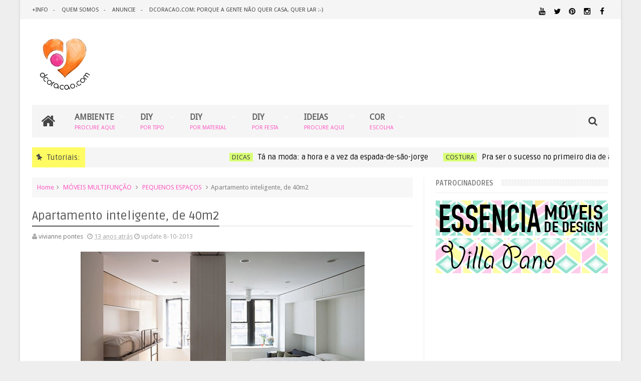

--- FILE ---
content_type: text/html; charset=UTF-8
request_url: http://www.dcoracao.com/2013/01/ai-essas-casas-chauchas.html
body_size: 53056
content:
<!DOCTYPE html>
<html class='v2' dir='ltr' xmlns='http://www.w3.org/1999/xhtml' xmlns:b='http://www.google.com/2005/gml/b' xmlns:data='http://www.google.com/2005/gml/data' xmlns:expr='http://www.google.com/2005/gml/expr'>
<head>
<link href='https://www.blogger.com/static/v1/widgets/335934321-css_bundle_v2.css' rel='stylesheet' type='text/css'/>
<meta content='UlG5AyCB0bJN-aWJ5_47qqwr0XhEgBvo3TuNm6KhXdA' name='google-site-verification'/>
<link href='//fonts.googleapis.com/css?family=Droid+Sans|Ruda:400,700' rel='stylesheet' type='text/css'/>
<link href='http://1.bp.blogspot.com' rel='preconnect'/>
<link href='http://2.bp.blogspot.com' rel='preconnect'/>
<link href='http://3.bp.blogspot.com' rel='preconnect'/>
<link href='http://4.bp.blogspot.com' rel='preconnect'/>
<link href='https://plus.google.com/+DcoracaoPontoCom' rel='publisher'/>
<meta content='text/html; charset=UTF-8' http-equiv='Content-Type'/>
<meta content='blogger' name='generator'/>
<link href='http://www.dcoracao.com/favicon.ico' rel='icon' type='image/x-icon'/>
<link href='http://www.dcoracao.com/2013/01/ai-essas-casas-chauchas.html' rel='canonical'/>
<link rel="alternate" type="application/atom+xml" title="dcoracao.com - blog de decoração e tutorial diy - Atom" href="http://www.dcoracao.com/feeds/posts/default" />
<link rel="alternate" type="application/rss+xml" title="dcoracao.com - blog de decoração e tutorial diy - RSS" href="http://www.dcoracao.com/feeds/posts/default?alt=rss" />
<link rel="service.post" type="application/atom+xml" title="dcoracao.com - blog de decoração e tutorial diy - Atom" href="https://www.blogger.com/feeds/8868208013655145190/posts/default" />

<link rel="alternate" type="application/atom+xml" title="dcoracao.com - blog de decoração e tutorial diy - Atom" href="http://www.dcoracao.com/feeds/4822399951185550382/comments/default" />
<!--Can't find substitution for tag [blog.ieCssRetrofitLinks]-->
<link href='https://blogger.googleusercontent.com/img/b/R29vZ2xl/AVvXsEgtqpZVRvVazTUrIzpeVSX8veAnLSS-RtZh26faNefm5WeA79Uzi3xIK28DUvBaVpZQYLvzJvOcg-BJjDFh0Ec4samE3zxSlE5eID5ZjKK_qx0-FvT5r96dx1voxDddULtUff31Xg4gw-Y/s1600/julieta.jpg' rel='image_src'/>
<meta content='http://www.dcoracao.com/2013/01/ai-essas-casas-chauchas.html' property='og:url'/>
<meta content='Ai, essas casas chauchas' property='og:title'/>
<meta content='Porque a gente não quer uma casa. A gente quer um lar. Um blog sobre decoração, design, estilo de vida, e outras coisinhas fofas.' property='og:description'/>
<meta content='https://blogger.googleusercontent.com/img/b/R29vZ2xl/AVvXsEgtqpZVRvVazTUrIzpeVSX8veAnLSS-RtZh26faNefm5WeA79Uzi3xIK28DUvBaVpZQYLvzJvOcg-BJjDFh0Ec4samE3zxSlE5eID5ZjKK_qx0-FvT5r96dx1voxDddULtUff31Xg4gw-Y/w1200-h630-p-k-no-nu/julieta.jpg' property='og:image'/>
<link href='//netdna.bootstrapcdn.com/font-awesome/4.2.0/css/font-awesome.min.css' rel='stylesheet'/>
<meta content='width=device-width, initial-scale=1, maximum-scale=1' name='viewport'/>
<title>
Ai, essas casas chauchas - dcoracao.com - blog de decoração e tutorial diy
</title>
<meta content='Ai, essas casas chauchas' property='og:title'/>
<meta content='http://www.dcoracao.com/2013/01/ai-essas-casas-chauchas.html' property='og:url'/>
<meta content='article' property='og:type'/>
<meta content='https://blogger.googleusercontent.com/img/b/R29vZ2xl/AVvXsEgtqpZVRvVazTUrIzpeVSX8veAnLSS-RtZh26faNefm5WeA79Uzi3xIK28DUvBaVpZQYLvzJvOcg-BJjDFh0Ec4samE3zxSlE5eID5ZjKK_qx0-FvT5r96dx1voxDddULtUff31Xg4gw-Y/s1600/julieta.jpg' property='og:image'/>
<meta content='dcoracao.com - blog de decoração e tutorial diy' property='og:site_name'/>
<meta content='http://www.dcoracao.com/' name='twitter:domain'/>
<meta content='Ai, essas casas chauchas' name='twitter:title'/>
<meta content='summary_large_image' name='twitter:card'/>
<meta content='https://blogger.googleusercontent.com/img/b/R29vZ2xl/AVvXsEgtqpZVRvVazTUrIzpeVSX8veAnLSS-RtZh26faNefm5WeA79Uzi3xIK28DUvBaVpZQYLvzJvOcg-BJjDFh0Ec4samE3zxSlE5eID5ZjKK_qx0-FvT5r96dx1voxDddULtUff31Xg4gw-Y/s1600/julieta.jpg' name='twitter:image'/>
<meta content='Ai, essas casas chauchas' name='twitter:title'/>
<!-- Social Media meta tag need customer customization -->
<meta content='194993077298911' property='fb:app_id'/>
<meta content='viviannepontes@gmail.com' property='fb:admins'/>
<meta content='@dcoracaoblog' name='twitter:site'/>
<meta content='@dcoracaoblog' name='twitter:creator'/>
<!--[if IE]><style>.item .post-body img{width:auto;height:auto}</style><![endif]-->
<style type='text/css'>@font-face{font-family:'Droid Sans';font-style:normal;font-weight:400;font-display:swap;src:url(//fonts.gstatic.com/s/droidsans/v19/SlGVmQWMvZQIdix7AFxXkHNSbRYXags.woff2)format('woff2');unicode-range:U+0000-00FF,U+0131,U+0152-0153,U+02BB-02BC,U+02C6,U+02DA,U+02DC,U+0304,U+0308,U+0329,U+2000-206F,U+20AC,U+2122,U+2191,U+2193,U+2212,U+2215,U+FEFF,U+FFFD;}</style>
<style id='page-skin-1' type='text/css'><!--
/*
-----------------------------------------------
Blogger Template Style
Name:      BMAG Blogger Template
Designer:  Sweetheme Team
URL:      http://www.Sweethemes.com
* Version 1.3.3 - 27 oct 2014
- Fixed - problems appear if post doesn't contain image.
- Fixed - verify purchasing doesn't respond with high traffic.
----------------------------------------------- */
/* Variable definitions
====================
<Variable name="keycolor" description="Main Color" type="color" default="#1e87f0"/>
<Variable name="body.background" description="Background" type="background" color="#EEE" default="$(color) url() no-repeat fixed top center"/>
<Group description="Main Sittings" selector="body">
<Variable name="main.color" description="Main Theme Color" type="color" default="#FFC000"/>
<Variable name="text.color" description="Main Text Color" type="color" default="#828282"/>
<Variable name="body.font" description="Main Font" type="font" default="normal normal 13px Droid Sans"/>
</Group>
<Group description="links color" selector="body">
<Variable name="link.color" description="link color" type="color" default="#fd5dc3"/>
<Variable name="link.color.hover" description="link color hover" type="color" default="#fd5dc3"/>
</Group>
<Group description="Top Nav" selector="#header-top">
<Variable name="top.nav.bg" description="Background Color" type="color" default="#f5f5f5"/>
<Variable name="top.nav.text" description="Menu Text Color" type="color" default="#D1D1D1"/>
<Variable name="top.nav.text.hover" description="Menu Text Color Hover" type="color" default="#999"/>
<Variable name="top.social.bg" description="Social Icon Background" type="color" default="#474545"/>
<Variable name="top.social.color" description="Social Icon Color" type="color" default="#FFF"/>
</Group>
<Group description="Main Menu" selector="#header-tail">
<Variable name="main.nav.bg" description="Background Color" type="color" default="#f5f5f5"/>
<Variable name="main.nav.icon.color" description="Icons Color" type="color" default="#FFF"/>
<Variable name="main.nav.title.color" description="Menu Title Color" type="color" default="#FFC000"/>
<Variable name="main.nav.subtitle.color" description="Menu Sub-Title Color" type="color" default="#EEE"/>
</Group>
<Group description="News Ticker" selector=".ticker">
<Variable name="ticker.bg" description="Background Color" type="color" default="#f7f7f7"/>
<Variable name="ticker.title.bg" description="Title Background" type="color" default="#333"/>
<Variable name="ticker.title.color" description="Title Color" type="color" default="#fff"/>
<Variable name="ticker.tag.bg" description="Tag Background" type="color" default="#38c"/>
<Variable name="ticker.tag.color" description="Tag Color" type="color" default="#fff"/>
</Group>
<Group description="Ticker Links" selector=".ticker .recent-title a">
<Variable name="ticker.link.color" description="link color" type="color" default="#222"/>
<Variable name="ticker.link.color.hover" description="link color hover" type="color" default="#FFC000"/>
</Group>
<Variable name="header.font" description="blog title font" type="font" default="normal normal 60px Droid Sans"/>
<Variable name="titles.font" description="Titles Font" type="font" default="normal normal 15px Ruda"/>
<Variable name="post.body.font" description="Post Body Font" type="font" default="normal normal 13px Droid Sans"/>
<Variable name="desc.font" description="Small Description Font" type="font" default="normal normal 13px Droid Sans"/>
<Variable name="content.bg.color" description="Content Background Color" type="color" default="#FFF"/>
<Variable name="posts.link.color" description="Posts Links Color" type="color" default="#222"/>
<Variable name="posts.block.title" description="Posts Title Background" type="color" default="#F4F4F4"/>
*/
/*
CONTENTS
=======================
= A. Css Reset
= B. Body
= C. Header Section
= D. Social Icons Widget
= E. Magazine Section
= F. Posts Section
= G. Blogger Comments
= H. Blogger Widgets
= I. Sidebar Section
= J. Footer Section
= K. Error page
= L. Shortcodes
*/
/*=====================================
= A. Css Reset
=====================================*/
.fa{transition:all 0 ease;-webkit-transition:all 0 ease;-moz-transition:all 0 ease;-o-transition:all 0 ease}
*{outline:0;transition:all .5s ease;-webkit-transition:all .5s ease;-moz-transition:all .5s ease;-o-transition:all .5s ease}
*,:before,:after{-webkit-box-sizing:border-box;-moz-box-sizing:border-box;box-sizing:border-box}
a,abbr,acronym,address,applet,b,big,blockquote,body,caption,center,cite,code,dd,del,dfn,div,dl,dt,em,fieldset,font,form,h1,h2,h3,h4,h5,h6,html,i,iframe,img,ins,kbd,label,legend,li,object,p,pre,q,s,samp,small,span,strike,strong,sub,sup,table,tbody,td,tfoot,th,thead,tr,tt,u,ul,var{padding:0;border:0;outline:0;vertical-align:baseline;background:0 0}
ins{text-decoration:underline}
del{text-decoration:line-through}
blockquote{font-style:italic;color:#888}
dl,ul{list-style-position:inside;font-weight:700;list-style:none}
ul li{list-style:none}
caption,th{text-align:center}
img{border:none;position:relative}
a,a:visited{text-decoration:none;font-weight:400}
a{color:#fd5dc3}
a:hover{color:#93f4ff}
q:after,q:before{content:''}
p{margin:0}
abbr,acronym{border:0}
.clear{clear:both}
.section,.widget,.widget ul{margin:0;padding:0}
::-moz-selection{background-color:#fd5dc3;color:#fff}
::selection{background-color:#fd5dc3;color:#fff}
.blog-feeds,.post-feeds,.quickedit{display:none}
.status-msg-border{display:none}
.status-msg-body{position:relative;padding:0}
.status-msg-wrap{width:100%;background-color:#fff;color:#555;padding:30px 0;font-size:120%}
/*=====================================
= B. Body
=====================================*/
body{background:#EEEEEE none no-repeat scroll center center;position:relative;font:normal normal 13px Droid Sans;line-height:25px;color:#828282;margin:0;padding:0}
#outer-wrapper{max-width:1200px;margin:0 auto;background-color:#ffffff;box-shadow:0 0 5px #ccc}
#content-wrapper{overflow:hidden}
#main-wrapper{width:68%}
#sidebar-wrapper{width:32%;position:relative}
.row{margin-right:2%;margin-left:2%;max-width:1200px}
/*=====================================
= C. Header Section
=====================================*/
#header-wrapper{margin-bottom:20px}
#header-content{display:table;padding:20px 0;color:#555}
.header,.topad{display:table-cell;vertical-align:middle;width:100%}
.header .widget{max-width:250px}
.topad{max-width:728px;height:90px}
.topad h2{display:none}
.topad .widget{line-height:0}
.header a{color:#555}
#header-tail{height:65px;position:relative;background-color:#f5f5f5}
.menu #nav{display:none}
.selectnav{font:normal normal 13px Droid Sans;border:1px solid #fd5dc3}
.sub-menu{display:none}
#menu li,#menu ul{transition:all 0 ease;-webkit-transition:all 0 ease;-moz-transition:all 0 ease;-o-transition:all 0 ease}
.menu ul li{padding:15px 0;display:inline}
.menu ul li a{text-transform:uppercase;font-size:16px;color:#636363;font-weight:700;padding:0 20px;display:block;height:35px;margin:0;position:relative}
.menu ul li a span{font-size:11px;font-weight:400;display:block;margin-top:5px;color:#fd5dc3}
.home-icon .fa{font-size:30px;line-height:35px}
.menu ul li:hover{background-color:rgba(255,255,255,0.1)}
.menu ul li ul li{padding:0;margin:0;display:block;float:none;background-color:#f5f5f5}
.menu ul li ul li:hover{background-color:#f5f5f5}
.menu ul li ul a:hover{color:#444444;box-shadow:none;padding-left:30px;transition:.4s;background-color:rgba(255,255,255,0.1)}
.menu ul li ul a:before{font-family:fontawesome;vertical-align:middle;font-size:10px}
.home-icon{font-size:25px;position:absolute;top:15px;width:65px;height:35px;padding:0;text-align:center;z-index:9;color:#444444}
.home-icon:hover{color:#444444}
.hasSub a:after{font-family:'FontAwesome';content:'\f107';top:-3px;position:absolute;color:rgba(255,255,255,0.5);font-size:20px}
.hasSub ul a:after{content:'';line-height:0}
.menu ul li ul{position:absolute;z-index:999;padding-top:15px;display:none;width:200px}
.menu ul li ul a{margin-top:0;color:#444444;height:auto;line-height:16px;border:0;line-height:38px;height:38px;font-size:12px;font-weight:400;border-bottom:0px solid #222;border-top:0px solid #444}
#header-top{background-color:#f5f5f5;height:38px}
.menu-top li{display:inline-block;line-height:38px;padding:0}
.menu-top li a{color:#444444;text-transform:uppercase;font-size:11px}
.menu-top li a:hover{color:#fd5dc3}
.menu-top li a:after{content:'-'}
.menu-top li:last-child a:after{content:''}
.search-icon:before{content:"\f002";font-family:'FontAwesome'}
.search-icon{background-color:rgba(255,255,255,0.1);color:#444444;line-height:65px;height:65px;display:block;width:65px;text-align:center;font-size:19px;position:relative;z-index:99}
.search-icon:hover{background-color:#fd5dc3;color:#FFF}
#header-search .searchbox{position:absolute;top:0;height:65px;border:0;width:100%;z-index:98;background-color:#fd5dc3;color:#FFF;font-size:17px}
.searchbox::-webkit-input-placeholder{color:#FFF}
/*=====================================
= D. Social Icons Widget
=====================================*/
.social-sec .widget ul{padding:0}
.social-sec .LinkList ul{text-align:center}
.social-sec #social a{display:block;height:27px;width:27px;font-size:15px;margin-top:5.5px;color:#000000;background-color:#f5f5f5}
.social-sec #social a:before{display:inline-block;font-family:FontAwesome;font-style:normal;font-weight:400;line-height:27px;-webkit-font-smoothing:antialiased;-moz-osx-font-smoothing:grayscale}
.social-sec .facebook:before{content:"\f09a"}
.social-sec #social a.facebook:hover{background-color:#3b5998}
.social-sec .twitter:before{content:"\f099"}
.social-sec #social a.twitter:hover{background-color:#55acee}
.social-sec .gplus:before{content:"\f0d5"}
.social-sec #social a.gplus:hover{background-color:#dd4b39}
.social-sec .rss:before{content:"\f09e"}
.social-sec ul#social a.rss:hover{background-color:#f26522}
.social-sec .youtube:before{content:"\f167"}
.social-sec ul#social a.youtube:hover{background-color:#e52d27}
.social-sec .skype:before{content:"\f17e"}
.social-sec ul#social a.skype:hover{background-color:#00aff0}
.social-sec .stumbleupon:before{content:"\f1a4"}
.social-sec ul#social a.stumbleupon:hover{background-color:#eb4924}
.social-sec .tumblr:before{content:"\f173"}
.social-sec ul#social a.tumblr:hover{background-color:#35465c}
.social-sec .vine:before{content:"\f1ca"}
.social-sec ul#social a.vine:hover{background-color:#00b488}
.social-sec .stack-overflow:before{content:"\f16c"}
.social-sec ul#social a.stack-overflow:hover{background-color:#fe7a15}
.social-sec .linkedin:before{content:"\f0e1"}
.social-sec ul#social a.linkedin:hover{background-color:#0976b4}
.social-sec .dribbble:before{content:"\f17d"}
.social-sec ul#social a.dribbble:hover{background-color:#ea4c89}
.social-sec .soundcloud:before{content:"\f1be"}
.social-sec ul#social a.soundcloud:hover{background-color:#f80}
.social-sec .behance:before{content:"\f1b4"}
.social-sec ul#social a.behance:hover{background-color:#1769ff}
.social-sec .digg:before{content:"\f1a6"}
.social-sec ul#social a.digg:hover{background-color:#000}
.social-sec .instagram:before{content:"\f16d"}
.social-sec ul#social a.instagram:hover{background-color:#3f729b}
.social-sec .pinterest:before{content:"\f0d2"}
.social-sec ul#social a.pinterest:hover{background-color:#cc2127}
.social-sec .delicious:before{content:"\f1a5"}
.social-sec ul#social a.delicious:hover{background-color:#39f}
.social-sec ul#social a:hover{color:#fff;opacity:1;-webkit-border-radius:3px;-moz-border-radius:3px;border-radius:3px}
/*=====================================
= E. Magazine Section
=====================================*/
.img-Animate .recent-layout .recent-thumb,.img-Animate .recent-layout .first-thumb,.img-Animate .post-widget .rcp-thumb,.img-Animate .PopularPosts img,.img-Animate .home .post-thumb a{opacity:0;transition:all .5s ease;-webkit-transition:all .2s ease;-moz-transition:all .2s ease;-o-transition:all .2s ease;-webkit-transform:scale(.8);-moz-transform:scale(.8);transform:scale(.8)}
.img-Animate .show-with,.img-Animate .recent-layout .recent-thumb.show-with,.img-Animate .recent-layout .first-thumb.show-with,.img-Animate .post-widget .rcp-thumb.show-with,.img-Animate .PopularPosts img.show-with,.img-Animate .post-thumb a.show-with{opacity:1;transition:all .5s ease;-webkit-transition:all .2s ease;-moz-transition:all .2s ease;-o-transition:all .2s ease;-webkit-transform:scale(1);-moz-transform:scale(1);transform:scale(1)}
.ticker .title{font:normal normal 15px Ruda;height:40px;overflow:hidden;line-height:40px;padding:0 10px;background-color:#fefc62;color:#444444}
.ticker .layout-content{overflow:hidden}
.ticker .layout-content li{display:inline-block;height:40px;line-height:40px;padding:0}
.ticker{height:40px;overflow:hidden;margin-bottom:20px;background-color:#f5f5f5}
.ticker .post-tag{display:inline-block;background-color:#d8ff74;color:#444444;padding:2px 5px;line-height:1}
.ticker .recent-title{display:inline-block}
.ticker .recent-title a{color:#000000}
.ticker .recent-title a:hover{color:#fd5dc3}
.tickercontainer,.tickercontainer .mask,ul.newsticker{-webkit-transition:all 0 linear;-moz-transition:all 0 linear;-o-transition:all 0 linear;transition:all 0 linear;list-style:none;margin:0}
.tickercontainer{margin:0;padding:0;overflow:hidden}
.tickercontainer .mask{position:relative;overflow:hidden}
.newsticker{position:relative;list-style-type:none;margin:0;padding:0}
.tickeroverlay-left{display:none}
.tickeroverlay-right{display:none}
.sidebar .post-widget li{overflow:hidden;border-bottom:1px solid #eee;padding:10px 0}
.footer-column .post-widget li{overflow:hidden;border-bottom:1px solid #FD5DC3;padding:10px 0}
.post-widget li:first-child{padding-top:0}
.post-widget li:last-child{border-bottom:none}
.post-widget .rcp-thumb{display:block;width:60px;height:60px;border-radius:2px}
.post-widget .rcp-title{font:normal normal 15px Ruda;margin:5px 0 8px}
.post-widget .rcp-title a{color:#636363;font-weight:700;font-size:14px}
.post-widget .rcp-title a:hover{color:#fd5dc3;text-decoration:underline}
.footer-column .post-widget .rcp-title a{color:#888}
.footer-column .post-widget .rcp-title a:hover{color:#888}
.footer-column .recent-date,.footer-column .recent-author,.footer-column .recent-date:before,.footer-column .recent-author:before{color:#999}
.intro .widget-content,.recent-layout .widget-content,.recent-layout h2.title,.ticker .widget-content{display:none}
.recent-layout .box-title h2.title{font:normal normal 15px Ruda;display:inline-block}
.more-link{height:20px;line-height:20px;padding:0 5px;background-color:#F5F5F5;margin-top:7px;font-size:11px;color:#aaa}
.more-link:after{font-family:fontawesome;font-size:9px;vertical-align:middle}
.box-title{background-color:#f5f5f5;margin-bottom:15px;border-bottom:3px solid #fd5dc3}
.box-title h2{background-color:#fd5dc3;display:inline-block}
.box-title h2 a{color:#444444;font-weight:700;font-size:15px;text-transform:uppercase;display:block}
.box-title h2 a:before{content:'\f143';font-family:fontawesome;font-size:16px;vertical-align:middle;font-weight:400}
.recent-date:before{content:'\f073';font-family:fontawesome;color:#bbb}
.recent-date{color:#999;font-weight:400;font-size:12px}
.recent-author:before{content:'\f007';font-family:fontawesome;color:#bbb}
.recent-author{color:#999;font-weight:400;font-size:12px}
.intro-loader{position:absolute;top:0;width:100%;height:100%}
.intro{position:relative}
.intro-loader .fa{position:absolute;top:50%;left:50%;margin-left:-10px;margin-top:-10px;font-size:20px;color:#222}
.intro .widget{margin-bottom:20px!important;height:450px;overflow:hidden}
.intro h2{display:none;display:none}
.intro .rcp-thumb{width:100%;height:215px;display:block}
.intro li:hover .rcp-thumb{-webkit-transform:scale(1.1);-moz-transform:scale(1.1);transform:scale(1.1);transition:all .3s ease;-webkit-transition:all .3s ease;-moz-transition:all .3s ease;-o-transition:all .3s ease}
.intro .rcp-title{font:normal normal 15px Ruda;font-size:16px}
.intro .rcp-thumb:after{content:no-close-quote;position:absolute;bottom:0;width:100%;height:151px;background:url(https://blogger.googleusercontent.com/img/b/R29vZ2xl/AVvXsEjvzVBNsStlvnDqVbpufPrHk8yufrCJC1BURpounnX0O6I-1Ptt3PJ2ZYaia_5Wd7URZz_1_1DCVZtPFeI5H46L6ufqzq87uBNnOMMQWG9DYPJl7wsXT6XZz5s2CX3qutPflCHqkOm3xvI/s1600/gradient.png) repeat-x;opacity:.8}
.intro li{width:40%;height:215px;position:relative;padding:.1px;overflow:hidden}
.intro li:nth-child(2){margin-bottom:20px}
.intro li:first-child{width:58.333333333%;height:450px}
.intro li:first-child .rcp-thumb{height:450px}
.intro li:first-child .rcp-title{font-size:25px}
.intro .post-panel{position:absolute;bottom:20px}
.intro .rcp-title a{color:#FFF;font-weight:700;position:relative;bottom:10px;line-height:14px}
.intro .recent-date:before{color:#bbb}
.intro .recent-date{color:#bbb}
.intro .recent-author:before{color:#bbb}
.intro .recent-author{color:#bbb}
.intro .post-tag{position:absolute;top:15px;background-color:#FD5DC3;color:#444444;padding:10px;text-transform:uppercase;font-weight:700;z-index:99}
.intro li:nth-child(2) .post-tag{background-color:#93F4FF}
.intro li:nth-child(3) .post-tag{background-color:#FEFC62}
.recent-layout .widget{margin-bottom:20px;overflow:hidden;}
.recent-layout .recent-sec .widget:last-child{margin-bottom:20px}
.recent-title{font:normal normal 15px Ruda}
.fbig .first-thumb:hover,.fbig .recent-thumb:hover{-webkit-transform:scale(1.1)!important;-moz-transform:scale(1.1)!important;transform:scale(1.1)!important;transition:all .3s ease!important;-webkit-transition:all .3s ease!important;-moz-transition:all .3s ease!important;-o-transition:all .3s ease!important}
.fbig .first .rthumbc{width:50%;height:200px}
.fbig .first-thumb{width:100%;height:200px;display:block}
.fbig .first{overflow:hidden}
.rthumbc{overflow:hidden}
.fbig ul li .rthumbc{width:90px;height:60px;display:table-cell;vertical-align:middle}
.fbig ul li .recent-thumb{width:90px;height:60px;display:block}
.fbig ul li .recent-content{display:table-cell;vertical-align:middle}
.fbig .recent-title a{font-weight:700;color:#636363;margin-bottom:10px;display:inline-block}
.fbig .first-content .recent-title a{font-size:18px}
.fbig .recent-des{margin-top:15px;font:normal normal 13px Droid Sans;line-height:22px}
.fbig1 .first{margin-bottom:15px;padding-bottom:15px;border-bottom:1px solid #EEE}
.fbig1 .first .rthumbc{display:table-cell;vertical-align:middle}
.fbig1 .first-thumb{display:block}
.fbig1 .first-content{display:table-cell;vertical-align:middle}
.fbig1 ul li{display:inline-block;width:48%;padding-bottom:15px;margin-bottom:15px;padding-top:0;border-bottom:1px solid #EEE;height:77px}
.fbig1 ul li:nth-child(4),.fbig1 ul li:nth-child(5){border-bottom:0;padding-bottom:0;margin-bottom:0;height:62px}
.fbig2 .first{width:50%}
.fbig2 .first .rthumbc{width:100%;margin-bottom:15px}
.fbig2 .first-thumb{width:100%}
.fbig2 ul li{display:block;width:48%;padding-bottom:15px;margin-bottom:15px;padding-top:0;border-bottom:1px solid #EEE}
.fbig2 ul li:last-child{border-bottom:0;padding-bottom:0;margin-bottom:0}
.column{width:47.15%;display:inline-block}
.column .first .rthumbc{width:100%;margin-bottom:15px}
.column .first-thumb{width:100%}
.column .first,.column ul li{border-bottom:1px solid #EEE;margin-bottom:15px;padding-top:0}
.column .first{padding-bottom:15px}
.column ul li{padding-bottom:15px}
.column ul li:last-child{border-bottom:0;margin-bottom:0;padding-bottom:0}
.list ul li{display:inline-block;width:48%;padding-bottom:15px;margin-bottom:15px;padding-top:0;border-bottom:1px solid #EEE;height:77px}
.list ul li:last-child,.list ul li:nth-child(5){border-bottom:0;padding-bottom:0;margin-bottom:0;height:62px}
.recent-title a:hover{text-decoration:underline;color:#fd5dc3}
.recent-block .recent-thumb{width:100%;height:150px;display:block}
.recent-block ul li{width:33%;display:inline-block;position:relative;padding:0;margin-bottom:2px}
.recent-block .recent-title a{font-weight:700;margin-bottom:5px;display:inline-block}
.gallery ul li{height:150px;overflow:hidden}
.gallery li:hover .recent-content{bottom:10px}
.gallery li:hover .recent-thumb{opacity:.4!important}
.gallery li:hover{background-color:#000}
.gallery .recent-date,.gallery .recent-author{color:#BBB}
.gallery .recent-content{position:absolute;bottom:-100%}
.gallery .recent-title a{font-size:15px;color:#ffffff}
.videos ul li:nth-child(4),.videos ul li:nth-child(5),.videos ul li:nth-child(6){margin-bottom:0;padding-bottom:0;border-bottom:0}
.videos ul li{width:32%}
.videos .recent-title a{color:#636363;height:20px;overflow:hidden;margin-bottom:0;padding-bottom:2px}
.videos .recent-title a:hover{color:#fd5dc3}
.videos ul li,.videos .recent-thumb{margin-bottom:15px;padding-bottom:15px;border-bottom:1px solid #F0F0F0}
.videos ul li .recent-thumb:before{content:'\f01d';font-family:fontawesome;position:absolute;height:150px;width:100%;text-align:center;line-height:150px;color:#FFF;font-size:0;font-weight:400;opacity:.5;transition-timing-function:linear,ease-out-in;transition:.4s}
.videos .recent-thumb{position:relative}
.videos .recent-thumb:hover{opacity:1}
.videos .recent-thumb:hover:before{background-color:#000;opacity:.5;font-size:5em;transition-timing-function:linear,ease-in-out;transition:.1s;transition-delay:.1s}
.owl-carousel .owl-wrapper:after{content:".";display:block;clear:both;visibility:hidden;line-height:0;height:0}
.owl-carousel{display:none;position:relative;width:100%;-ms-touch-action:pan-y}
.owl-carousel .owl-wrapper{display:none;position:relative;-webkit-transform:translate3d(0px,0px,0px)}
.owl-carousel .owl-wrapper-outer{overflow:hidden;position:relative;width:100%}
.owl-carousel .owl-wrapper-outer.autoHeight{-webkit-transition:height 500ms ease-in-out;-moz-transition:height 500ms ease-in-out;-ms-transition:height 500ms ease-in-out;-o-transition:height 500ms ease-in-out;transition:height 500ms ease-in-out}
.owl-controls .owl-page,.owl-controls .owl-buttons div{cursor:pointer}
.owl-controls{-webkit-user-select:none;-khtml-user-select:none;-moz-user-select:none;-ms-user-select:none;user-select:none;-webkit-tap-highlight-color:rgba(0,0,0,0)}
.grabbing,.grabbing a,.grabbing *{cursor:e-resize!important}
.owl-carousel .owl-wrapper,.owl-carousel .owl-item{-webkit-backface-visibility:hidden;-moz-backface-visibility:hidden;-ms-backface-visibility:hidden;-webkit-transform:translate3d(0,0,0);-moz-transform:translate3d(0,0,0);-ms-transform:translate3d(0,0,0)}
.owl-prev,.owl-next{width:28px;height:22px;background-color:#fff;text-align:center;line-height:22px;font-size:12px;margin-top:5px;color:#aaa;display:inline-block}
.owl-next:before{font-family:fontawesome}
.owl-prev:before{font-family:fontawesome}
.carousel.recent-block .recent-thumb{height:180px}
.carousel .recent-content{position:absolute;bottom:10px;width:90%;left:5%}
.carousel .recent-content .recent-title a{color:#fff;font-size:14px}
.carousel .recent-content .recent-date,.carousel .recent-content .recent-author{color:#bbb}
.carousel .recent-thumb:before{content:no-close-quote;position:absolute;bottom:0;width:100%;height:150px;background:url(https://blogger.googleusercontent.com/img/b/R29vZ2xl/AVvXsEjvzVBNsStlvnDqVbpufPrHk8yufrCJC1BURpounnX0O6I-1Ptt3PJ2ZYaia_5Wd7URZz_1_1DCVZtPFeI5H46L6ufqzq87uBNnOMMQWG9DYPJl7wsXT6XZz5s2CX3qutPflCHqkOm3xvI/s1600/gradient.png) repeat-x;opacity:.8}
.carousel li{padding:0;position:relative;overflow:hidden;margin:0 5px;list-style:none}
.owl-carousel{border:1px solid #DDD;padding:5px 0}
.carousel li{background-color:#111}
.carousel li:hover .recent-thumb{-webkit-transform:scale(1.1)!important;-moz-transform:scale(1.1)!important;transform:scale(1.1)!important;transition:all .3s ease!important;-webkit-transition:all .3s ease!important;-moz-transition:all .3s ease!important;-o-transition:all .3s ease!important;opacity:.5}
.slider *{transition:all 0 ease;-webkit-transition:all 0 ease;-moz-transition:all 0 ease;-o-transition:all 0 ease}
.slider li:hover .recent-thumb{-webkit-transform:scale(1.1)!important;-moz-transform:scale(1.1)!important;transform:scale(1.1)!important;transition:all .3s ease!important;-webkit-transition:all .3s ease!important;-moz-transition:all .3s ease!important;-o-transition:all .3s ease!important;opacity:.5!important}
.slider .owl-carousel{border:0;padding:0}
.slider .owl-item li{margin:0;padding:0}
.slider.recent-block .recent-thumb{height:400px}
.slider.carousel .recent-content{bottom:20px;text-align:center}
.slider.carousel .recent-content .recent-title a{font-size:25px;margin-bottom:10px;text-transform:uppercase}
.slider .recent-des{line-height:22px;font-size:14px;color:#BBB;margin-top:10px;max-width:550px;margin-right:auto;margin-left:auto}
.slider.carousel .recent-thumb:before{opacity:.9;background-size:250px 100%;height:250px}
.slider .owl-controls{position:absolute;top:10px;left:10px}
.slider .owl-prev,.slider .owl-next{height:40px;line-height:40px;width:40px;font-size:14px;opacity:.6;background-color:#000;color:#444444}
.slider .owl-prev:hover,.slider .owl-next:hover{opacity:.9;background-color:#fd5dc3}
/*=====================================
= F. Posts Section
=====================================*/
.post-thumb a{-webkit-transition:all .6s;-moz-transition:all .6s;-o-transition:all .6s;transition:all .6s}
.post-thumb a:hover{-webkit-transform:scale(1.1)!important;-moz-transform:scale(1.1)!important;transform:scale(1.1)!important;transition:all .3s ease!important;-webkit-transition:all .3s ease!important;-moz-transition:all .3s ease!important;-o-transition:all .3s ease!important}
.postags{position:absolute;top:5px}
.postags a{padding:5px;display:inline-block;background:#fd5dc3;margin:0;color:#444444}
.postags a:nth-child(2){background-color:#D8FF74}
.postags a{display:none}
.postags a:first-child,.postags a:nth-child(2){display:inline-block}
.postags a:hover{background:#aaa}
.index .status-msg-wrap{background-color:#FFF;border:1px solid #EEE;padding:15px 0;margin-top:0;margin-bottom:20px}
#related-posts .owl-prev,#related-posts .owl-next{height:40px;line-height:40px;width:40px}
#related-posts .owl-controls{position:absolute;bottom:10px}
#related-posts{margin-bottom:20px}
#related-posts .owl-carousel{padding:6px 5px}
.rnav li{width:100%;display:inline-block;height:300px;overflow:hidden;position:relative}
.rnav li .rnav-img{width:100%;height:300px;display:block}
.rnav li .rnav-conent{position:absolute;top:50%;height:20px;width:90%;text-align:center;margin-top:-10px}
.rnav-title a{color:#222;font-size:17px}
.rnav li .rnav-conent{transform:scale(10);-webkit-transform:scale(10);-moz-transform:scale(10);-o-transform:scale(10);-ms-transform:scale(10);transition:all .5s ease;-webkit-transition:all .2s ease;-moz-transition:all .2s ease;-o-transition:all .2s ease;-ms-transition:all .2s ease;opacity:0}
.rnav li:hover .rnav-conent{transform:scale(1);-webkit-transform:scale(1);-moz-transform:scale(1);-o-transform:scale(1);-ms-transform:scale(1);opacity:1}
.rnav li:hover .rnav-img{opacity:.2}
.sharepost li{width:19%;border:1px solid #EEE;padding:0}
.sharepost li a{padding:10px 0;background-color:#aaa;color:#fff;display:block;border-radius:2px;}
.sharepost{overflow:hidden;text-align:center;margin-bottom:20px}
.sharepost li a:hover{opacity:1}
.sharepost li .twitter:hover{background-color:#55acee}
.sharepost li .facebook:hover{background-color:#3b5998}
.sharepost li .gplus:hover{background-color:#dd4b39}
.sharepost li .pinterest:hover{background-color:#cc2127}
.sharepost li .linkedin:hover{background-color:#0976b4}
.newrevi{display:none}
.item .intro,.item .recent-layout,.item .posts-title{display:none}
.pagenavi{padding:0 20px;text-align:center;padding-top:20px;border-top:1px solid #F0F0F0;margin:20px 0}
.pagenavi a,.pagenavi span{margin-top: 5px;padding:10px;display:inline-block;background-color:#fd5dc3;color:#FFF}
.pagenavi span.current,.pagenavi a:hover{background-color:#000}
.posts-title{background-color:#f5f5f5;margin-bottom:15px;border-bottom:3px solid #fd5dc3}
.posts-title h2{font:normal normal 15px Ruda;background-color:#fd5dc3;display:inline-block}
.posts-title h2 a{color:#444444;font-weight:700;font-size:15px;text-transform:uppercase;display:block}
.posts-title h2 a:before{content:'\f143';font-family:fontawesome;font-size:16px;vertical-align:middle;font-weight:400}
.posts-link{height:20px;line-height:20px;padding:0 5px;background-color:#f5f5f5;margin-top:9px;text-transform:uppercase;font-size:11px;color:#aaa}
.posts-link:after{font-family:fontawesome;font-size:9px;vertical-align:middle}
.post-snippet{margin-top:10px;margin-bottom:10px;font:normal normal 13px Droid Sans;line-height:22px;color:#717171}
.post-readmore a{display:inline-block;margin-bottom:0;font-weight:400;text-align:center;vertical-align:middle;cursor:pointer;background-image:none;white-space:nowrap;line-height:1.42857143;color:#444444;background-color:#fd5dc3;border-radius:2px;font-size:12px;padding:5px 12px;margin-top:10px;outline:none;border:none;width:83px}
.post-readmore a:hover{background:rgba(0,0,0,0.5);width:119px}
#post-foot{position:relative}
.post-share{display:none;position:absolute;background:#444;padding:10px;border-radius:2px;top:-25px;transition:all 0 ease;-webkit-transition:all 0 ease;-moz-transition:all 0 ease;-o-transition:all 0 ease}
.post-share:before{content:"";position:absolute;width:10px;height:10px;top:45%;z-index:0;background:#444;border-style:solid;border-color:#444;-webkit-transform:rotate(224deg);-moz-transform:rotate(224deg);-ms-transform:rotate(224deg);-o-transform:rotate(224deg);transform:rotate(224deg)}
.post-share ul{margin:0;padding:0}
.post-share ul li{margin:0;padding:0}
.post-share ul li a{color:#fff;border-bottom:1px solid #555;padding:5px;display:block}
.post-share ul li a:last-child{border-bottom:0}
.post-share ul li a:hover{color:#eee}
.post-sharebtn{display:block;padding:5px 10px 4px;background:#f4f4f4;border-radius:2px;margin:10px;cursor:pointer}
.post-sharebtn:hover{background:#fd5dc3;color:#fff}
.post-share .twitter{background-color:#55acee}
.post-share .share{background-color:#3b5998}
.post-share .plus{background-color:#dd4b39}
.fa-share-alt:before{content:"\f1e0"}
.fa-twitter:before{content:"\f099"}
.fa-facebook:before{content:"\f09a"}
.fa-google-plus:before{content:"\f0d5"}
.fa-long-arrow-right:before{content:"\f178"}
.index .post-title{font:normal normal 15px Ruda;margin-bottom:10px}
.index .post-title a{font-weight:700;color:#636363;font-size:17px}
.index .post-title a:hover{text-decoration:underline}
.fa-angle-right:before{margin:0 5px}
.breadcrumbs{padding:10px;background:#F7F7F7;margin-bottom:20px}
.item article{margin-top:20px}
.item .post-heading{position:relative;margin:10px 0;border-bottom:2px solid #eee}
.item .post-title{font:normal normal 15px Ruda;border-bottom:2px solid #555;color:#555;display:inline-block;padding-bottom:5px;font-size:24px;font-weight:500;position:relative;top:2px}
.item .post-body{width:100%;font:normal normal 14px Droid Sans;color:#5E5E5E;font-size:15px;line-height:26px;overflow:hidden}
.post-body h1,.post-body h2,.post-body h3,.post-body h4,.post-body h5,.post-body h6{margin-bottom:15px;color:#555}
.item .post-outer{padding:0}
.item .post-body img{max-width:100%}
.index article{display:table-cell;vertical-align:middle}
.post-thumb{display:table-cell;vertical-align:middle;line-height:0;position:relative;overflow:hidden;width:360px}
.post-thumb a{display:block;width:100%;height:200px;overflow:hidden;border-radius:2px}
.index .post{overflow:hidden;display:table}
.index .post-outer{margin-bottom:15px;padding-bottom:15px;overflow:hidden;border-bottom:1px solid #eee}
.index .post-outer:last-child{border-bottom:0;margin-bottom:0;padding-bottom:0}
.index #main-wrapper #main{margin-bottom:20px}
.post-thumb img{width:100%;height:auto}
.post-meta a,.post-meta i ,#updated_date{color:#aaa}
.post-pager li{padding:0;display:inline-block;width:50%}
.post-pager li strong{display:block;padding:0 0 10px}
ul.post-pager{background-color:#FFF;border:1px solid #EEE;display:block;width:100%;overflow:hidden}
.post-pager li a{color:#555;display:block;padding:20px 35px}
.post-pager li:hover{background-color:#fd5dc3}
.post-pager li:hover a{color:#888;background:#f8f8f8}
ul.post-pager *{transition:all 0 ease;-webkit-transition:all 0 ease;-moz-transition:all 0 ease;-o-transition:all 0 ease}
.postarea-wrapper{padding:0;overflow:hidden}
.tags{display:block;padding:20px 0}
/* Changes Start - End of the post tags , overlapping issue resolved */
.tags a{font:normal 10px tahoma;background:#ccc;line-height:100%!important;padding:8px;margin-bottom:5px;color:#fff;background-color:#aaa;border-radius:3px;-webkit-border-radius:3px;text-align:center;display:inline-block;text-transform:uppercase;text-decoration:none;transition:.4s}
.tags a:hover{color:#fff!important;background:#666;transition:.4s}
/* Changes End - End of the post tags , overlapping issue resolved */
.articleAuthor{overflow:hidden;margin-bottom:20px}
.authorContent{overflow:hidden;background:#f8f8f8;padding:30px;margin:1px;margin-bottom:0}
.authorLeft{overflow:hidden}
.authorLeft .authorAvatar{overflow:hidden;border-radius:50%}
.authorLeft .authorAvatar img{display:block}
.authorDetails{overflow:hidden;margin-bottom:5px;margin-top:10px}
.authorDetails h2{font-size:16px;color:#555}
.authorDetails span{display:block;padding-top:3px}
.articleAuthor .authorContent p{line-height:20px;margin-bottom:10px}
.authorContent .authorSocial{border-bottom:none}
.authorSocial{padding:0 10px 10px}
.authorSocial a{font-size:12px;speak:none;font-style:normal;font-weight:400;font-variant:normal;text-transform:none;padding:7px;display:inline-block;background:#444;color:#fff;width:24px;height:24px;border-radius:2px}
.authorSocial a:hover{background:#fd5dc3}
/*=====================================
= G. Blogger Comments
=====================================*/
#comments{line-height:1.5em;margin-top:25px}
#gpluscomments{margin-top:25px!important}
.comments .comment-block{margin-left:0}
.comments .comments-content .comment{margin-bottom:16px;padding-bottom:8px;border-bottom:1px solid #eee}
.comments .comments-content .comment-content{font-weight:400;margin:24px 0 10px;line-height:2em;margin:25px 0 0;max-width:500px}
.comments .comments-content .comment:first-child{padding-top:16px;border-top:1px solid #eee}
.comments .comments-content .comment{margin:0 0 25px;padding:0;border-bottom:1px solid #eee}
.comments .comments-content .comment-header{margin:8px 0 0;display:inline-block}
.comments .comments-content .user a:after{content:'says';margin-left:5px;font-size:12px;font-style:italic;display:inline;color:#BBB}
.comments .comments-content .datetime a{color:#BBB;border-bottom:1px dashed;padding-bottom:2px}
.comments .comments-content .comment-replies .comment{border-top:0}
.comments .comments-content .comment:last-child{border-bottom:0;margin-bottom:15px}
.comments .comments-content .user{font-style:normal;font-weight:500;display:block;margin:0;padding:0}
.comments .comments-content .user a{color:#888;font-weight:500;font-size:15px}
.comments .comments-content .icon.blog-author{margin:0!important;display:none!important}
.comments .comments-content .datetime{font-size:12px}
.comments .avatar-image-container{max-height:60px;overflow:hidden;width:60px;border-radius:3px}
.comments .avatar-image-container img{max-width:100%}
.comments .comment .comment-actions a{background:#eee;margin-top:-22px;padding:3px 15px;color:#888;border-radius:2px;font-style:italic;font-weight:500}
.comments .comment .comment-actions a:hover{text-decoration:none;background:#fd5dc3;color:#FFF}
.comments-tabs.simpleTab .tab-content{background-color:transparent;padding:0;margin-top:20px}
.comments-tabs.simpleTab{border:1px solid #EEE;padding:15px;margin-top:25px;margin-bottom:25px}
.comments-tabs.simpleTab .tab-wrapper li a{border-radius:3px;text-transform:uppercase;background-color:#BBB}
.comments-tabs.simpleTab .tab-wrapper li a.activeTab{background-color:#fd5dc3}
.comments-tabs-header{overflow:hidden}
.comments-tabs-header h3{line-height:35px;color:#555}
.comments-tabs-header h3:before{content:'';display:inline-block;width:5px;height:5px;background-color:#fd5dc3;vertical-align:middle}
/*=====================================
= H. Blogger Widgets
=====================================*/
.flickr_widget .flickr_badge_image{width:25%;margin-bottom:10px;overflow:hidden;display:inline-block}
.flickr_widget .flickr_badge_image img:hover{opacity:0.5}
.widget-item-control{display:none!important}
.PopularPosts img:hover{opacity:.4}
.PopularPosts .widget-content ul li{padding:0;display:inline-block;margin-bottom:10px;padding-bottom:4px;padding-top:0;border-bottom:1px solid #EEE}
.PopularPosts .widget-content ul li:last-child,.footer-column .PopularPosts .widget-content ul li:last-child{border-bottom:0;margin-bottom:0;padding-bottom:0}
.PopularPosts .item-title{font:normal normal 15px Ruda;line-height:22px;font-size:15px}
.item-title a{font-weight:700;color:#636363;margin-bottom:5px}
.item-title a:hover{text-decoration:underline}
.PopularPosts .item-snippet{height:40px;overflow:hidden;font:normal normal 13px Droid Sans;line-height:22px}
#ArchiveList select{border:1px solid #EEE;padding:8px;width:100%;cursor:pointer;font:normal normal 13px Droid Sans}
.PopularPosts .item-thumbnail{line-height:21px;overflow:hidden}
.PlusBadge .widget-title{margin-bottom:15px}
.sidebar .LinkList li:before,.footer .LinkList li:before,.sidebar .PageList li:before,.footer .PageList li:before{display:inline-block;font-family:FontAwesome;font-style:normal;font-weight:400;line-height:1;-webkit-font-smoothing:antialiased;-moz-osx-font-smoothing:grayscale}
.FollowByEmail td{width:100%}
.FollowByEmail .follow-by-email-inner .follow-by-email-submit{width:35%;border-radius:2px;height:35px;font:normal normal 13px Droid Sans;font-size:12px;color:#fff;background-color:#93f4ff}
.FollowByEmail .follow-by-email-inner .follow-by-email-submit:hover{background-color:#fd5dc3;color:#FFF}
.FollowByEmail .follow-by-email-inner .follow-by-email-address{height:40px;border:1px solid #EEE;margin-bottom:5px;font:normal normal 13px Droid Sans;font-size:12px}
.FollowByEmail .follow-by-email-inner .follow-by-email-address:focus{border:1px solid #EEE}
.FollowByEmail .widget-content:before{content:"Que tal receber as novidades por email? Basta inserir o seu email na caixinha.";font-size:12px;line-height:21px;margin-bottom:5px;display:block}
.list-label-widget-content ul li{list-style:none;padding:0;position:relative}
.list-label-widget-content ul{padding:0}
.list-label-widget-content ul li a{display:block;color:#777;padding:5px 0;border-bottom:1px solid rgba(238,238,238,0.5);font-size:12px;position:relative;z-index:9;font-weight:500}
.list-label-widget-content span{display:block;color:#fd5dc3;padding:10px 0;border-bottom:1px solid rgba(238,238,238,0.5);font-size:12px;position:relative;z-index:9;font-weight:500}
.footer-column .list-label-widget-content span{display:block;color:#fd5dc3;padding:10px 0;border-bottom:1px solid #FD5DC3;font-size:12px;position:relative;z-index:9;font-weight:500}
.footer-column .list-label-widget-content ul li a{color:#aaa;border-bottom:1px solid #FD5DC3}
.list-label-widget-content ul li:after{content:'';height:36px;width:0;position:absolute;top:0;z-index:1;transition:all .8s ease;-webkit-transition:all .8s ease;-moz-transition:all .8s ease;-o-transition:all .8s ease}
.list-label-widget-content ul li:hover a{color:#fd5dc3!important;border-bottom:1px solid #fd5dc3}
.list-label-widget-content ul li a:before{display:inline-block;font-family:FontAwesome;font-style:normal;font-weight:400;line-height:1;-webkit-font-smoothing:antialiased;-moz-osx-font-smoothing:grayscale;height:25px;line-height:25px;text-align:center;color:#555}
.list-label-widget-content ul li:hover a:before{color:#fd5dc3}
.cloud-label-widget-content span{}
/* Changes Start - For sidebar Tags , reducing spacing and changing hover color to match theme */
.cloud-label-widget-content span a{background-color:#fff;color:#aaa;border-radius:2px; }
.cloud-label-widget-content span a:hover{background-color:#fd5dc3;color:#fff;text-decoration:none}
/* Changes End - For sidebar Tags , reducing spacing and changing hover color to match theme */
.label-size span{background-color:#7C7C7C;color:#fff;padding:1px 7px;border-radius:2px;margin:-2px 0!important}
.contact-form-name,.contact-form-email,.contact-form-email-message,.contact-form-widget{max-width:none;margin-bottom:15px;padding:5px}
.contact-form-name,.contact-form-email,.contact-form-email-message{background-color:#f3f3f3;border:0}
.contact-form-button-submit{max-width:none;width:100%;height:35px;border:0;background-image:none;background-color:#93f4ff;cursor:pointer;font:normal normal 13px Droid Sans;font-style:normal;font-weight:400}
.contact-form-name:focus,.contact-form-email:focus,.contact-form-email-message:focus{border:0;box-shadow:none}
.contact-form-name:hover,.contact-form-email:hover,.contact-form-email-message:hover{border:0}
.contact-form-button-submit:hover{background-color:#FD5DC3;background-image:none;border:0}
.commentswidget li .avatarImage{position:relative;overflow:hidden;padding:0}
.commentswidget li{background:none!important;clear:both;list-style:none;word-break:break-all;display:block;border-bottom:1px solid #f4f4f4;overflow:hidden;margin:0;padding-bottom:10px;margin-bottom:10px;padding-top:0}
.commentswidget li:last-child{padding-bottom:0;margin-bottom:0;border-bottom:0}
.commentswidget li span{margin-top:4px;color:#ccc;display:block;font:normal normal 13px Droid Sans;line-height:22px;text-transform:lowercase}
.avatarRound{-webkit-border-radius:3px;-moz-border-radius:3px;-ms-border-radius:3px;-o-border-radius:3px;border-radius:3px;width:45px;height:45px}
.commentswidget a{color:#888;position:relative;font-size:14px;font-size:13px;text-transform:uppercase;display:block;overflow:hidden}
.commentswidget{list-style:none;padding:0}
.social-counter{margin:0;padding:0;overflow:hidden}
.social-counter ul{margin:0;padding:0}
.social-counter ul li{width:25%;text-align:center;margin:0;padding:20px 0;border-bottom:1px solid #f3f3f3;position:relative}
.social-item:nth-child(5),.social-item:nth-child(6),.social-item:nth-child(7),.social-item:nth-child(8){border:none}
.social-counter ul li a{margin:0;padding:0}
.item-icon{margin:0 0 10px;float:none;width:38px;height:38px;display:inline-block;line-height:38px;text-align:center;vertical-align:middle;background-color:#a3a3a3;color:#fff;font-size:18px;border-radius:2px;transition:.8s}
.item-count{display:block;color:#5f5f5f;font-weight:700;font-size:14px;line-height:20px}
.item-text{display:block;color:#9d9d9d;font-size:12px;line-height:18px}
.social-item .item-icon{margin:0 0 10px;float:none}
.social-item.facebook .item-icon,.social-item.facebook .item-icon:after{background-color:#5271b3;border-color:#5271b3}
.social-item.twitter .item-icon,.social-item.twitter .item-icon:after{background-color:#49aff8;border-color:#49aff8}
.social-item.gplus .item-icon,.social-item.gplus .item-icon:after{background-color:#cb2027;border-color:#cb2027}
.social-item.rss .item-icon,.social-item.rss .item-icon:after{background-color:#FFC200;border-color:#FFC200}
.social-item.youtube .item-icon,.social-item.youtube .item-icon:after{background-color:#eb1a21;border-color:#eb1a21}
.social-item.dribbble .item-icon,.social-item.dribbble .item-icon:after{background-color:#ea4c89;border-color:#ea4c89}
.social-item.instagram .item-icon,.social-item.instagram .item-icon:after{background-color:#4E729A;border-color:#4E729A}
.social-item.pinterest .item-icon,.social-item.pinterest .item-icon:after{background-color:#cb2027;border-color:#cb2027}
.social-item.facebook .item-icon:before{content:"\f09a"}
.social-item.twitter .item-icon:before{content:"\f099"}
.social-item.gplus .item-icon:before{content:"\f0d5"}
.social-item.rss .item-icon:before{content:"\f09e"}
.social-item.youtube .item-icon:before{content:"\f167"}
.social-item.instagram .item-icon:before{content:"\f16d"}
.social-item.dribbble .item-icon:before{content:"\f17d"}
.social-item.pinterest .item-icon:before{content:"\f0d2"}
.social-counter ul li:hover{background:#f8f8f8}
.social-item .item-icon:after{content:"";position:absolute;width:10px;height:10px;top:40%;z-index:0;border-width:0 1px 1px 0;border-style:solid;-webkit-transform:rotate(224deg);-moz-transform:rotate(224deg);-ms-transform:rotate(224deg);-o-transform:rotate(224deg);transform:rotate(224deg)}
/*=====================================
= I. Sidebar Section
=====================================*/
.sidetabs *{transition:all 0 ease;-webkit-transition:all 0 ease;-moz-transition:all 0 ease;-o-transition:all 0 ease;-ms-transition:all 0 ease}
.menu-tab li{width:33.3333%;display:inline-block;padding:0}
.menu-tab{overflow:hidden;clear:both;margin:0}
.menu-tab li a{text-align:center;padding:10px 0;display:block;background-color:#F4F2F4;font-size:12px;text-transform:uppercase}
.menu-tab li.active a{color:#FFF;background-color:#fd5dc3}
.Text{line-height:22px}
#sidebar-wrapper .widget{margin-bottom:20px;overflow:hidden}
#sidebar-wrapper .widget-content,.contact-form-widget{padding:15px 0 0}
.sidebar .widget-title{border-bottom:1px solid #eee;text-transform:uppercase;font-size:16px;background:url(https://blogger.googleusercontent.com/img/b/R29vZ2xl/AVvXsEhg0K93m8QDMVekgJMSzQOFp-uXY2iWPWqI4f8cpB8dXEJGrpvXFDnE5kPd3fMsWlDPPgsnTzK6M1ULq4o-9JajO7z1kMjws-amscJQvO6QpyGzjVYFECrl__O4N1nwMM3LPA_sesfIGsX1/s1600/dots_pat.png) repeat-x center;background-position:50% 25%}
#sidebar-wrapper .widget h2{font:normal normal 15px Ruda;display:inline-block;font-weight:700;font-size:14px;color:#7C7C7C;text-transform:uppercase;margin-bottom:10px;background-color:#ffffff}
.sidebar .PopularPosts .widget-title{border-bottom:1px solid #f5f5f5!important}
.sidebar .PopularPosts h2{color:#7c7c7c!important}
.sidebar .BlogArchive .widget-title{border-bottom:1px solid #FFC200!important}
.sidebar .BlogArchive h2{color:#FFC200!important}
.sidebar .Label .widget-title{border-bottom:1px solid #F5F5F5!important}
.sidebar .Label h2{color:#7C7C7C!important}
.sidebar .FollowByEmail .widget-title{border-bottom:1px solid #50C932!important}
.sidebar .FollowByEmail h2{color:#50C932!important}
.sidebar .ContactForm .widget-title{border-bottom:1px solid #49aff8!important}
.sidebar .ContactForm h2{color:#49aff8!important}
/*=====================================
= J. Footer Section
=====================================*/
#footer-wrapper{color:#f5f5f5;border-top:4px solid #fd5dc3;border-bottom:3px solid #FD5DC3;font-size:13px;margin:0;padding:0 0 30px;font-weight:400;background:#f5f5f5;overflow:hidden}
.footer-column .widget-title{text-transform:uppercase;font-size:16px;background:#transparent;line-height:20px;margin-bottom:15px}
.footer-column h2{display:inline-block;font-weight:700;font-size:13px;color:#837F7F;text-transform:uppercase;background-color:#transparent}
#footer-wrapper .footer-column{color:#666;width:32.2222222222%;margin:0;padding:0;display:block}
.bottom-nav{text-align:center;padding:20px 0 5px;margin-bottom:10px;overflow:hidden}
.menu-bottom li{display:inline;padding:0}
.menu-bottom li a{color:#f5f5f5;text-transform:uppercase;font-size:14px;margin:0;display:block;padding:0 20px;line-height:40px;height:40px;background-color:#FD5DC3}
.menu-bottom li a:hover{background:#fd5dc3;color:#fefc62}
.footer-column .PopularPosts .widget-content ul li{border-bottom:1px solid #444}
.footer-column .item-title a{color:#DDD}
.contact-button{line-height:40px;height:40px}
.contact-button a{padding:0 10px;background:#fd5dc3;color:#FFF;display:block}
.contact-sec{position:fixed;top:50%;margin-top:-190px;left:50%;max-width:300px;width:90%;margin-left:-150px;background-color:#FFF;height:380px;z-index:99999;display:none;-webkit-transform:scale(0);-moz-transform:scale(0);transform:scale(0);transition:all .5s ease;-webkit-transition:all .2s ease;-moz-transition:all .2s ease;-o-transition:all .2s ease}
.contact-close{position:absolute;top:-12px;background-color:#303030;color:#FFF;height:25px;width:25px;text-align:center;border-radius:5px;line-height:25px;font-size:10px}
.contact-sec .widget{padding:20px}
.contact-sec .contact-form-cross{display:none}
.contact-sec.contact-show{-webkit-transform:scale(1);-moz-transform:scale(1);transform:scale(1)}
#outer-wrapper.pop_contact{transition:all 0 ease;-webkit-transition:all 0 ease;-moz-transition:all 0 ease;-o-transition:all 0 ease}
#outer-wrapper.pop_contact:before{content:'';position:absolute;top:0;left:0;width:100%;height:100%;background-color:rgba(0,0,0,0.69);z-index:999;transition:all 0 ease;-webkit-transition:all 0 ease;-moz-transition:all 0 ease;-o-transition:all 0 ease}
a.upbt{background:#FD5DC3;border-radius:100%;text-align:center;vertical-align:middle;height:48px;padding:10px;width:48px;position:absolute;top:-26px;color:#fff;font-size:24px;left:50%;margin-left:-24px}
a.upbt:hover{background:#fefc62}
#copyrights{background-color:#f5f5f5;text-align:center;height:65px;padding:20px 0;border-top:1px solid #FD5DC3;position:relative}
#copyrights a{color:#FFF}
/*=====================================
= K. Error page
=====================================*/
.error_page #sidebar-wrapper,.error_page #main-wrapper{display:none}
.error_page #error-page{margin:100px auto 50px;text-align:center;padding:0;line-height:4em}
a.homepage{padding:10px 20px;background:#eee;border-radius:2px;color:#aaa}
a.homepage:hover{background:#fd5dc3;color:#fff}
.error_page .error{font-size:20px;text-align:center}
.error_page .errornum{font-size:150px;text-align:center;color:#fd5dc3}
.error_page span.fa.fa-frown-o{font-size:115px;color:#444}
.error_page .fa-frown-o:before{content:"\f119"}
.error_page .fa-hand-o-down:before{content:"\f0a7";font-size:18px}
/*=====================================
= L. Shortcodes
=====================================*/
.firstcharacter{float:left;color:#fd5dc3;font-size:75px;line-height:60px;padding-top:4px;padding-right:8px;padding-left:3px;font-family:Georgia}
.button.small{font-size:12px}
.button.medium{font-size:16px}
.button.large{font-size:20px}
.button{padding:10px 20px;margin:5px;color:#fff;text-align:center;border:0;cursor:pointer;border-radius:3px;display:block;text-decoration:none;font-weight:400;-webkit-box-shadow:inset 0 -2px rgba(0,0,0,0.15);box-shadow:inset 0 -2px rgba(0,0,0,0.15);color:#fff}
.button.small:hover{-webkit-box-shadow:inset 0 -34px rgba(0,0,0,0.15);box-shadow:inset 0 -34px rgba(0,0,0,0.15);color:#fff}
.button.medium:hover{-webkit-box-shadow:inset 0 -44px rgba(0,0,0,0.15);box-shadow:inset 0 -44px rgba(0,0,0,0.15);color:#fff}
.button.large:hover{-webkit-box-shadow:inset 0 -54px rgba(0,0,0,0.15);box-shadow:inset 0 -54px rgba(0,0,0,0.15);color:#fff}
.red{background:#e74c3c}
.orange{background:#e8930c}
.green{background:#2ecc71}
.blue{background:#3498db}
.purple{background:#9b59b6}
.yellow{background:#FFD600}
.pink{background:#F889EB}
.grey{background:#bdc3c7}
.turquoise{background:#93f4ff}
.midnight{background:#2c3e50}
.asbestos{background:#6d7b7c}
.dark{background:#454545}
.small-button{width:100%;overflow:hidden;clear:both}
.medium-button{width:100%;overflow:hidden;clear:both}
.large-button{width:100%;overflow:hidden;clear:both}
.widget .post-body ul,.widget .post-body ol{line-height:1.5;font-weight:400}
.widget .post-body li{margin:5px 0;padding:0;line-height:1.5}
.post-body ul li:before{content:"\f105";margin-right:5px;font-family:fontawesome}
pre{background-color:#26292B;color:#333;position:relative;padding:0 7px;margin:15px 0 10px;overflow:hidden;word-wrap:normal;white-space:pre;position:relative}
pre[data-codetype]{padding:37px 1em 5px}
pre[data-codetype]:before{content:attr(data-codetype);display:block;position:absolute;top:-5px;right:0;left:0;background-color:#95a5a6;padding:7px;color:#555}
pre[data-codetype="HTML"]{color:#CECECE}
pre[data-codetype="CSS"]{color:#30CCF3}
pre[data-codetype="JavaScript"]{color:#EDD091}
pre[data-codetype="JQuery"]{color:#889CAF}
pre[data-codetype="HTML"]:before{background-color:#F7F7F7}
pre[data-codetype="CSS"]:before{background-color:#F7F7F7}
pre[data-codetype="JavaScript"]:before{background-color:#F7F7F7}
pre[data-codetype="JQuery"]:before{background-color:#F7F7F7}
pre code,pre .line-number{display:block;color:#069}
pre .line-number{color:#ecf0f1;min-width:2.5em}
pre .line-number span{display:block}
pre .line-number span:nth-child(even){background-color:#243342}
pre .cl{display:block;clear:both}
#contact{background-color:#fff;margin:30px 0!important}
#contact .contact-form-widget{max-width:100%!important}
#contact .contact-form-name,#contact .contact-form-email,#contact .contact-form-email-message{background-color:#FFF;border:1px solid #eee;border-radius:3px;padding:10px;margin-bottom:10px!important;max-width:100%!important}
#contact .contact-form-name{width:47.7%;height:50px}
#contact .contact-form-email{width:49.7%;height:50px}
#contact .contact-form-email-message{height:150px}
#contact .contact-form-button-submit{max-width:100%;width:100%;z-index:0;margin:4px 0 0;padding:15px 20px!important;text-align:center;cursor:pointer;background:#19b5fe;border:0;height:auto;-webkit-border-radius:2px;-moz-border-radius:2px;-ms-border-radius:2px;-o-border-radius:2px;border-radius:2px;text-transform:uppercase;-webkit-transition:all .2s ease-out;-moz-transition:all .2s ease-out;-o-transition:all .2s ease-out;-ms-transition:all .2s ease-out;transition:all .2s ease-out;color:#FFF}
#contact .contact-form-button-submit:hover{background:#444}
#contact .contact-form-email:focus,#contact .contact-form-name:focus,#contact .contact-form-email-message:focus{box-shadow:none!important}
.two-column{overflow:hidden}
.two-column .column{width:50%;padding:0 15px}
.alert-message{position:relative;display:block;background-color:#CFFEF0;padding:10px;margin:10px 0;-webkit-border-radius:3px;-moz-border-radius:3px;border-radius:3px;color:#444444;border:none}
.alert-message p{margin:0!important;padding:0;line-height:22px;font-size:13px;color:#444444}
.alert-message span{font-size:14px!important}
.alert-message i{font-size:16px;line-height:20px}
.alert-message.success{background-color:#E0FFFF;color:#444444}
.alert-message.success a,.alert-message.success span{color:#444444}
.alert-message.alert{background-color:#CFFEF0;color:#444444}
.alert-message.alert a,.alert-message.alert span{color:#444444}
.alert-message.warning{background-color:#d8ff74;color:#444444}
.alert-message.warning a,.alert-message.warning span{color:#444444}
.alert-message.error{background-color:#fd5dc3;color:#444444}
.alert-message.error a,.alert-message.error span{color:#444444}
.fa-check-circle:before{content:"\f058"}
.fa-info-circle:before{content:"\f05a"}
.fa-exclamation-triangle:before{content:"\f071"}
.fa-exclamation-circle:before{content:"\f06a"}
.simpleTab .tab-wrapper li{display:inline-block;margin:0;padding:0}
.simpleTab .tab-wrapper li a{background-color:#333;color:#FFF;padding:10px 25px;display:block}
.simpleTab .tab-wrapper li:before{content:'';display:none}
.simpleTab{margin:10px 0}
.simpleTab .tab-content{padding:15px;background-color:#f2f2f2}
.simpleTab .tab-wrapper li a.activeTab{background-color:#fd5dc3;color:#fff}
.simpleTab *{transition:all 0 ease;-webkit-transition:all 0 ease;-moz-transition:all 0 ease;-o-transition:all 0 ease}
.simpleTab.side .tab-wrapper{float:left;width:30%;margin:0!important;padding:0!important}
.simpleTab .tab-wrapper{padding:0!important;margin:0!important}
.simpleTab.side .tab-content{float:left;width:70%}
.simpleTab.side .tab-wrapper li{width:100%;display:block;text-align:center}
.simpleTab.side .tab-wrapper li a{padding:15px 0}
.simpleTab.side{overflow:hidden}
.ad-inside{display:none}
.post-body .ad-inside{display:inline-block;line-height:0}
.ad-inside-to{margin:15px auto;line-height:0}
.post-body img {max-width:800px; max-height:auto}

--></style>
<style>
.flickr_widget .flickr_badge_image{float:left}
.posts-title h2 a:before{margin-right:10px}
.comments-tabs-header h3{float:left}
.comments-tabs-header h3:before{margin-right:10px}
.comments-tabs.simpleTab .tab-wrapper{float:right}
.comments-tabs.simpleTab .tab-wrapper li{margin-right:5px}
.pagenavi a,.pagenavi span{margin-right:5px}
.authorDetails h2{float:left}
.authorDetails span{float:right}
.ticker .title .fa{transform:rotate(-30deg);-moz-transform:rotate(-30deg);-webkit-transform:rotate(-30deg);-ms-transform:rotate(-30deg);-o-transform:rotate(-30deg)}
.owl-next:before{content:'\f054';font-family:fontawesome}
.owl-prev:before{content:'\f053';font-family:fontawesome}
blockquote{border-left:5px solid #ccc;margin-left:0;padding-left:15px}
blockquote:before{content:'\f10d';display:inline-block;font-family:FontAwesome;font-style:normal;font-weight:400;line-height:1;-webkit-font-smoothing:antialiased;-moz-osx-font-smoothing:grayscale;margin-right:10px;color:#999}
blockquote:after{content:'\f10e';display:inline-block;font-family:FontAwesome;font-style:normal;font-weight:400;line-height:1;-webkit-font-smoothing:antialiased;-moz-osx-font-smoothing:grayscale;margin-left:10px;color:#999}
#main-wrapper{float:left;border-right:1px solid #eee}
#main-wrapper #main{margin-right:2.85%}
#sidebar-wrapper{float:right;padding-left:2%;border-left:1px solid #EEE;left:-1px}
.menu ul li{float:left}
.menu ul li a{border-right:1px solid rgba(255,255,255,0.1)}
.menu ul li ul a:hover{padding-left:30px}
.menu ul li ul a:before{content:'\f054';margin-right:5px}
.home-icon{left:0;border-right:1px solid rgba(255,255,255,0.3)}
.menu ul{margin-left:65px}
.hasSub a:after{right:8px}
.menu ul .hasSub a{padding-right:30px}
.menu ul li ul{margin-left:0}
.menu-top{float:left}
.menu-top #nav{margin-left:0}
.menu-top li{margin-right:10px}
.menu-top li a:after{margin-left:10px}
#header-search{float:right}
#header-search .searchbox{left:0;padding-left:15px}
.social-sec{float:right}
.social-sec li{float:left;margin-left:3px}
.ticker .title{float:left}
.ticker .title .fa{margin-right:10px}
.ticker .layout-content li{float:left;margin-left:30px}
.ticker .post-tag{margin-right:10px}
.post-widget .rcp-thumb{float:left;margin-right:10px}
.post-widget .post-panel{margin-left:70px}
.more-link{float:right;margin-right:7px}
.more-link:after{content:'\f054';margin-left:5px}
.box-title{border-radius:2px 2px 0 0}
.box-title h2{padding:10px 20px 5px 10px;border-radius:2px 2px 0 0}
.box-title h2 a:before{margin-right:10px}
.recent-date:before{margin-right:10px}
.recent-author:before{margin-right:10px}
.recent-author{margin-left:10px}
.intro-loader{left:0}
.intro .rcp-thumb:after{left:0}
.intro li{float:right}
.intro li:first-child{float:left}
.intro .post-panel{left:20px}
.intro .post-tag{left:15px}
.recent-layout .widget{margin-right:2.85%}
.fbig ul li .recent-content{padding-left:15px}
.fbig1 .first-content{padding-left:20px}
.fbig1 ul li{float:left;margin-right:2%}
.fbig1 ul li:nth-child(3),.fbig1 ul li:nth-child(5){margin-right:0;margin-left:2%}
.fbig2 .first{float:left;border-right:1px solid #EEE;padding-right:2%}
.fbig2 ul li{float:right}
.list ul li{margin-right:2%;float:left}
.list ul li:nth-child(2),.list ul li:nth-child(4),.list ul li:nth-child(6){margin-right:0;margin-left:2%}
.recent-block ul li{float:left;margin-right:.33%}
.gallery .recent-content{left:10px}
.videos ul li:nth-child(1),.videos ul li:nth-child(2),.videos ul li:nth-child(4),.videos ul li:nth-child(5){margin-right:2%}
.videos ul li{margin-right:0}
.owl-carousel .owl-item{float:left}
.owl-prev,.owl-next{margin-right:5px}
.box-title .owl-controls{float:right}
.carousel .recent-content{left:5%}
.carousel .recent-thumb:before{left:0}
.slider .owl-controls{left:10px}
.postags{left:5px}
#related-posts .owl-controls{left:10px}
#related-posts .owl-carousel .owl-wrapper-outer{margin-left:2px}
.rnav li{padding:0 5px 0 1px;float:left}
.rnav li .rnav-conent{left:5%}
.sharepost li{float:left;margin-right:1.2%}
.sharepost li:last-child{margin-right:0}
.sharepost li .fa:before{margin-right:5px}
.posts-title{border-radius:2px 2px 0 0;margin-right:2.85%}
.posts-title h2{padding:10px 20px 5px 10px;border-radius:2px 2px 0 0}
.posts-link{float:right;margin-right:9px}
.posts-link:after{content:'\f054';margin-left:5px}
.post-share{left:185px}
.post-share:before{left:-2%;border-width:0 1px 1px 0}
.post-sharebtn{float:left}
.post-readmore{float:left}
.fa-twitter:before{margin-right:5px}
.fa-facebook:before{margin-right:5px}
.fa-google-plus:before{margin-right:5px}
.fa-long-arrow-right:before{margin-left:10px}
.fa-angle-right:before{content:'\f105'}
.item .post-heading{-webkit-border-radius:2px 2px 0 0;border-radius:2px 2px 0 0}
.index article{padding:0 0 0 20px}
.post-timestamp{margin-left:5px}
.post-labels{margin-left:5px}
.post-pager .previous{float:left}
.post-pager .next{text-align:right}
.tagstitle{float:left;margin:0 10px 0 0}
.authorLeft{float:left;margin-right:20px}
.authorContent .authorSocial{float:right}
.authorSocial{text-align:left}
.authorSocial a{margin-left:5px}
.comments .comment-block{margin-left:0}
.comments .comments-content .datetime{margin-left:0}
.comments .avatar-image-container{float:left;margin-right:15px}
.comments .comment .comment-actions a{float:right;margin-left:5px}
.PopularPosts .item-thumbnail{float:left;margin:0 8px 0 0}
.sidebar .LinkList li:before,.footer .LinkList li:before,.sidebar .PageList li:before,.footer .PageList li:before{content:'\f101';margin-left:5px}
.FollowByEmail td{float:left}
.FollowByEmail .follow-by-email-inner .follow-by-email-submit{margin-left:0}
.FollowByEmail .follow-by-email-inner .follow-by-email-address{padding-left:10px}
.list-label-widget-content ul li:after{left:0}
.list-label-widget-content ul li a:before{margin-right:10px;content:'\f105'}
.cloud-label-widget-content span{}
.commentswidget li .avatarImage{float:left;margin:0 10px 0 0}
.menu-tab li{float:left}
#sidebar-wrapper .widget h2{padding-right:15px}
.footer-column h2{padding-right:15px}
#footer-wrapper .footer-column{float:left}
#footer-wrapper #column1,#footer-wrapper #column2{margin-right:1.6666667%}
.menu-bottom{float:left}
.menu-bottom li{float:left;margin-right:4px}
.menu-bottom ul{margin-left:0}
.contact-button{float:right}
.contact-close{right:-12px}
.contact-button a .fa{margin-right:5px}
.copy-right{float:right}
.copy-left{float:left}
.social-counter ul li{float:left}
.item-icon{margin-right:5px}
.social-item .item-icon:after{left:44%}
.button{float:left}
pre .line-number{float:left;margin:0 1em 0 -1em;border-right:2px solid #3E5770;text-align:right}
pre .line-number span{padding:0 .5em 0 1em}
#contact .contact-form-name{margin-right:12px}
.two-column .column{float:left}
.two-column .column:first-child{border-right:1px solid #DDD}
.alert-message i{float:left;margin-right:5px}
.simpleTab.side .tab-wrapper{float:left}
.simpleTab.side .tab-content{float:left}
@media screen and (max-width: 1050px) {
.search-icon{right:0}
}
@media screen and (max-width: 1000px) {
#main-wrapper{border-right:0}
#sidebar-wrapper{border-left:0;padding-left:0;left:0}
.recent-layout .widget{margin-right:0}
#footer-wrapper #column1,#footer-wrapper #column2{margin-right:0}
.menu-top li a:after{margin-left:5px}
}
@media screen and (max-width: 950px) {
.intro li:first-child{float:left}
.intro li{float:left}
}
@media screen and (max-width: 880px) {
.menu .selectnav{margin-left:80px}
}
@media screen and (max-width: 700px) {
.fbig2 .first{padding-right:0;border-right:0}
.fbig1 .first-content{padding-left:0}
.index article{padding-left:0}
.videos ul li{float:left}
}
       </style>
<style>
/*=====================================
= Responsive Design
=====================================*/
@media screen and (max-width: 1200px) {
.row{margin-right:2%!important;margin-left:2%!important}
}
@media screen and (max-width: 1050px) {
.search-icon{position:absolute;top:0}
.menu ul li a{padding:0 15px;font-size:14px}
}
@media screen and (max-width: 1000px) {
.header,.topad{display:block}
#header-content{display:block;padding:30px 0}
.header{max-width:200px;margin:0 auto 30px}
.topad{margin:0 auto;height:auto}
#main-wrapper{width:100%;float:none}
#sidebar-wrapper{width:100%;margin:30px auto;float:none}
#footer-wrapper .footer-column{width:100%;float:none}
.menu-bottom li a{padding:0 10px}
.menu-top li a{font-size:10px}
.posts-title{margin-left:0;margin-right:0}
#main-wrapper #main{margin-right:0;margin-left:0}
.recent-layout .widget.column{margin-left:1%;margin-right:1%;width:48%}
}
@media screen and (max-width: 950px) {
.menu ul li a{padding:0 10px;font-size:12px}
.intro li:first-child{width:33.33%;height:215px}
.intro li{width:33.33%;margin-bottom:20px!important}
.intro .widget{height:auto;margin-bottom:0!important}
.intro-loader{display: none}
.intro li:first-child .rcp-thumb{height:215px}
.intro li:first-child .rcp-title{font-size:16px}
}
.selectnav{display:none}
@media screen and (max-width: 880px) {
.home-icon{border-right:0;border-left:0}
.js #nav,.js #nav1,.js #nav3{display:none!important}
.js .selectnav{display:block}
.selectnav{width:100%;padding:0 10px;font-style:normal;font-weight:400;font-size:13px;background-color:#fff;cursor:pointer;overflow:hidden}
.menu .selectnav{width:500px;background-color:#f5f5f5;color:#000;position:relative;top:7.5px;height:50px}
.menu-top .selectnav{height:25px;margin-top:5px;background-color:#f5f5f5;color:#000}
.menu-bottom .selectnav{height:40px;background-color:#FD5DC3;color:#FFF}
.copy-left,.copy-right{float:none;text-align:center;margin-bottom:5px}
#copyrights{height:auto;padding-top:40px}
.topad img{max-width:100%}
}
@media screen and (max-width: 700px) {
.menu .selectnav{width:250px}
.intro li:first-child,.intro li{width:100%;float:none;height:300px}
.intro li:first-child .rcp-thumb,.intro li .rcp-thumb{height:300px}
.fbig2 .first{float:none;width:100%;margin-bottom:20px}
.fbig2 ul li{float:none;width:100%}
.list ul li{width:100%;float:none;display:block;margin-left:0!important;margin-right:0!important}
.fbig .first .rthumbc{width:100%;display:block;margin-bottom:20px}
.fbig1 .first-content{display:block}
.fbig1 ul li{display:block;float:none;width:100%;margin-left:0!important;margin-right:0!important}
.recent-layout .widget.column{margin-left:0;margin-right:0;width:100%;display:block}
.post-thumb{display:block;width:100%;margin-bottom:20px}
.index .post{display:block}
.recent-block ul li{width:49.66666%}
.videos ul li{width:100%;height:204px;display:inline-block;margin-left:0!important;margin-right:0!important;margin-bottom:20px!important;overflow:hidden}
}
@media screen and (max-width: 420px) {
img#Header1_headerimg {width: 120px;margin: 0 auto;}
#header-content {width: 100% !important;}
#header{display:block;margin: 0 auto;}
.home-icon{display:none}
.menu .selectnav{margin-left:15px;margin-right:15px}
.social-sec {display: table;margin: 0 auto !important;float: none;}
.slider.recent-block .recent-thumb{height:250px}
.slider .recent-des{display: none}
.authorLeft{float:none;width:120px;margin:0 auto}
.authorDetails{text-align:center}
.authorDetails h2{float:none}
.authorDetails span{float:none}
.articleAuthor .authorContent p{text-align:center}
ul.post-pager{display: none}
.sharepost li{width: 100%}
}

       .home #blog-pager {display:none}
#blog-pager{clear:both;margin:30px auto;text-align:center; padding: 7px; }
.blog-pager {background: none;}
.displaypageNum a,.showpage a,.pagecurrent{margin-bottom:5px;display: inline-block;font-size: 13px;padding: 5px 12px;margin-right:5px; background-color: #D8DADC;color: #5B595F;}
.displaypageNum a:hover,.showpage a:hover, .pagecurrent{text-decoration:none;color: #FFF;background: #53C9BF;}
#blog-pager .pagecurrent{font-weight:bold;color: #FFF;background: #53C9BF;}
 .showpageOf{display:none!important}
#blog-pager .pages{border:none;}

div#HTML13 .widget-content {
  height: 360px;
  overflow: hidden;
}
.mobile .home #blog-pager {display:block}
#Header1_headerimg {
    width: 130px;
    height: auto;
}

    </style>
<style id='template-skin-1' type='text/css'><!--
/*=====================================
= Body Layout
=====================================*/
#layout #HTML900 .widget-content{background-color:#f39c12!important}
#layout #HTML901 .widget-content{background-color:#9b59b6!important}
#layout #HTML902 .widget-content{background-color:#2e9fff!important}
#layout #HTML900 .layout-title,#layout #HTML901 .layout-title,#layout #HTML902 .layout-title{color:#FFF!important;font-size:15px;text-transform:uppercase;line-height:37px;height:37px;font-weight:700}
#layout #HTML900 .editlink,#layout #HTML901 .editlink,#layout #HTML902 .editlink{color:#FFF!important;border:1px solid;height:33px;line-height:33px;padding:0 15px;font-weight:700;background-color:#555}
#layout #ticker,#layout #intro-sec{float:left;width:50%;margin:0}
#layout #main-wrapper,#layout #sidebar-wrapper{margin-top:20px}
#layout #ticker:before{content:'news ticker';text-transform:uppercase;font-size:20px;color:#555;margin-bottom:20px;padding-bottom:5px;display:inline-block;font-weight:700;font-family:sans-serif}
#layout #ticker{background-color:#E7E7E7;padding:30px 0!important;margin-bottom:0;border-bottom:1px solid #EEE}
#layout #ticker .widget{width:80%;margin:0 auto!important;overflow:hidden;float:none}
#layout #intro-sec:before{content:'Intro Posts';text-transform:uppercase;font-size:20px;color:#FFF;margin-bottom:20px;padding-bottom:5px;display:inline-block;font-weight:700;font-family:sans-serif}
#layout #intro-sec{background-color:#4A9B67;padding:30px 0!important}
#layout #intro-sec .widget{width:80%;margin:0 auto!important;overflow:hidden;float:none}
#layout #menu:before{content:'Main Menu';text-transform:uppercase;font-size:20px;color:#615757;margin-bottom:20px;padding-bottom:5px;display:inline-block;font-weight:700;font-family:sans-serif}
#layout #menu{background-color:#F6F3A4;padding:30px 0!important;margin-bottom:0;border-bottom:1px solid #EEE}
#layout #menu .widget{width:80%;margin:0 auto!important;overflow:hidden;float:none}
#layout .recent-layout:before{content:'Home Layout';text-transform:uppercase;font-size:20px;color:#615757;margin-bottom:20px;padding-bottom:5px;display:inline-block;font-weight:700;font-family:sans-serif}
#layout .recent-layout{background-color:#F6F3A4;padding:30px 0 0!important;border-bottom:1px solid #EEE;margin-bottom:20px}
#layout .admin:before{content:'Theme Options';text-transform:uppercase;font-size:20px;color:#fff;margin-bottom:20px;padding-bottom:5px;display:inline-block;font-weight:700;font-family:sans-serif}
#layout .admin{background-color:#38c;padding:20px 0!important}
#layout .intro-loader{display:none}
#layout #outer-wrapper{margin-top:10px!important}
#layout .menu-top{width:65%;float:left}
#layout .social-sec{float:right;width:35%}
#layout #header-top,#layout #header-tail{height:auto;overflow:hidden}
#layout #header-content{display:block;padding:0;overflow:hidden;height:auto}
#layout #header{display:inline-block;float:left;width:30%}
#layout #topad{display:inline-block;width:70%;float:right;height:auto}
#layout #header-wrapper{margin-bottom:0}
#layout #footer-wrapper{padding:0;overflow:visible}
#layout #footer-wrapper .footer-column{width:33.33%;float:left}
#layout #copyrights{padding:0;display:none}
#layout .intro .widget-content,#layout .recent-layout .widget-content{display:block}
#layout .posts-title{display:none}
#layout .bottom-nav{padding:0;margin-bottom:0}
#layout #footer-wrapper #column1,#layout #footer-wrapper #column2{margin:0}
#layout .row{margin:0}
#layout #main-wrapper{width:70%;float:left}
#layout #sidebar-wrapper{width:30%;left:0;padding:0;float:right}
#layout .menu-tab{display:none}
#layout .sidetabs .sidebar{width:33.33%;float:left}
#layout .sidetabs{overflow:hidden}
#layout .contact-sec{display:block;width:100%;max-width:none;height:auto;left:0;top:0}
#layout .contact-button{display:none}
#layout #top{position:relative;left:950px;height:10px;width:10px;top:0;display:block}
#layout .header .widget{max-width:none}
#layout #outer-wrapper,#layout .contact-sec,#layout .option{max-width:920px;margin:0 auto}
#layout .FollowByEmail .widget-content:before{content:''}
#layout #header-search{display:none}
#layout .ticker .widget-content{display:block}
#layout .ticker{height:auto}
#layout .intro .widget{height:auto}
#layout #main-wrapper #main{margin-bottom:0}
#layout .admin{margin-top:70px}
#layout .option .widget{width:33%;float:left;margin-left:0;margin-right:.333%;margin-bottom:4px}
#layout .option{overflow:hidden!important}
#layout .option .editlink{height:35px;line-height:35px;bottom:10px;border:1px solid;padding:0 10px;color:#FFF!important}
#layout .option .layout-title{height:auto;line-height:40px;color:#FFF;text-align:left}
#layout .option .widget-content{background-color:#65A0DF!important}
#layout .option .layout-title:before{content:"&#8594;";margin-right:10px}
#unwanted{display:none}
#layout #contact{display: none;}
--></style>
<script>
  (function(i,s,o,g,r,a,m){i['GoogleAnalyticsObject']=r;i[r]=i[r]||function(){
  (i[r].q=i[r].q||[]).push(arguments)},i[r].l=1*new Date();a=s.createElement(o),
  m=s.getElementsByTagName(o)[0];a.async=1;a.src=g;m.parentNode.insertBefore(a,m)
  })(window,document,'script','//www.google-analytics.com/analytics.js','gas');
  gas('create', 'UA-5377229-3', 'auto');
  gas('require', 'displayfeatures');
  gas('send', 'pageview');
  setTimeout("gas('send','event','Engagement','time on page more than 3 seconds')",3000);
</script>
<link href='http://owlgraphic.com/owlcarousel/owl-carousel/owl.carousel.css' rel='stylesheet'/>
<link href='http://owlgraphic.com/owlcarousel/owl-carousel/owl.theme.css' rel='stylesheet'/>
<style>


#owl-demo .item img {
  display: block;
  width: 100%;
  height: auto;
  margin-bottom: 15px;
}

.owl-theme .owl-controls {
    position: relative;
  margin-top: 15px;
}

.owl-theme .owl-controls .item-link {
    position: relative;
    display: block;
    width: 100px;
    height: 70px;
    margin: 0 2px;
    border-bottom: 4px solid #ccc;
    outline: none;
}

.owl-theme .owl-controls .item-link:focus {
    -webkit-box-shadow: 0 0 8px #cc4895;
    -moz-box-shadow: 0 0 8px #cc4895;
    box-shadow: 0 0 8px #cc4895;
    outline: none;
}

.owl-theme .owl-controls .active .item-link {
    border-bottom: 4px solid #FEFC62;
}

.owl-theme .owl-controls .owl-page span {
    display: none;
}

.owl-theme .owl-controls .owl-page {
  zoom: 1;
  float: left;
  margin-right: 5px;
  display: inline-table;
}


.owl-theme .prev-owl, .owl-theme .next-owl {
  position: absolute;
  top: 5px;
  display: block;
  width: 30px;
  height: 30px;
  border-radius: 5px;
  color: #fff;
  background-color: #c0c0c0;
  outline: none;
}

.owl-theme .prev-owl:focus,
.owl-theme .next-owl:focus {
    -webkit-box-shadow: 0 0 8px #cc4895;
    -moz-box-shadow: 0 0 8px #cc4895;
    box-shadow: 0 0 8px #cc4895;
}

.owl-theme .prev-owl {
    left: 24px;
}

.owl-theme .prev-owl:before {
  content: "\f104";
  font-family: fontawesome;
  font-size: 30px;
}

.owl-theme .next-owl {
    right: 24px;
}

.owl-theme .next-owl:after {
  content:  "\f105";
  font-family: fontawesome;
  font-size: 30px;
}

div#owl-demo {
  padding: 15px;
  width: 760px;
}


.owl-pagination {
  overflow-x: scroll;
  height: 92px;
  width: 100%;
  display: inline-flex;
  margin: 0 auto;
  max-width: 540px;
cursor: pointer;
}

#owl-demo .owl-pagination::-webkit-scrollbar{
width:15px;
background-color:#cccccc;
height: 5px;
cursor: pointer;
}

#owl-demo .owl-pagination::-webkit-scrollbar-thumb{
background-color:#D8FF74;
border-radius:10px;
}
#owl-demo .owl-pagination::-webkit-scrollbar-thumb:hover{
background-color:#D8FF74;
border:1px solid #D8FF74;
}
#owl-demo .owl-pagination::-webkit-scrollbar-thumb:active{
background-color:#D8FF74;
border:1px solid #D8FF74;
} 

.owl-carousel .owl-item {
  float: left;
  width: 760px;
  max-width: 760px;
}

.owl-carousel .owl-wrapper-outer {
  overflow: hidden;
  position: relative;
  width: 728px;
}

</style>
<script src='http://code.jquery.com/jquery-1.10.1.js'></script>
<script src='http://owlgraphic.com/owlcarousel/owl-carousel/owl.carousel.js'></script>
<script>
var owl;

$(document).ready(function () {

    owl = $("#owl-demo");

    owl.owlCarousel({

        navigation: false, // Show next and prev buttons
        slideSpeed: 300,
        paginationSpeed: 400,
        singleItem: true,
        afterInit: afterOWLinit // do some work after OWL init
    });
    
    

    
    function afterOWLinit() {

        // adding A to div.owl-page
       $('.owl-controls .owl-page').append('<div class="item-link"></div>');

        var pafinatorsLink = $('.owl-controls .item-link');

        /**
         * this.owl.userItems - it's your HTML <div class="item"><img src="http://www.ow...t of us"></div>
         */
        $.each(this.owl.userItems, function (i) {

            $(pafinatorsLink[i])
                // i - counter
                // Give some styles and set background image for pagination item
                .css({
                    'background': 'url(' + $(this).find('img').attr('src') + ') center center no-repeat',
                    '-webkit-background-size': 'cover',
                    '-moz-background-size': 'cover',
                    '-o-background-size': 'cover',
                    'background-size': 'cover'
                })
                // set Custom Event for pagination item
                .click(function () {
                    owl.trigger('owl.goTo', i);
                });

        });



        // add Custom PREV NEXT controls
        $('.owl-pagination').prepend('<a href="#prev" class="prev-owl"/>');
        $('.owl-pagination').append('<a href="#next" class="next-owl"/>');


        // set Custom event for NEXT custom control
        $(".next-owl").click(function () {
            owl.trigger('owl.next');
        });

        // set Custom event for PREV custom control
        $(".prev-owl").click(function () {
            owl.trigger('owl.prev');
        });

    }

});
    </script>
<!-- Go to www.addthis.com/dashboard to customize your tools -->
<script async='async' src='//s7.addthis.com/js/300/addthis_widget.js#pubid=ra-55498d896cfdd0eb' type='text/javascript'></script>
<script src='https://ajax.googleapis.com/ajax/libs/jquery/1.11.0/jquery.min.js' type='text/javascript'></script>
<link href='https://www.blogger.com/dyn-css/authorization.css?targetBlogID=8868208013655145190&amp;zx=1d14ad58-d770-4519-9ca0-c797a0ddf881' media='none' onload='if(media!=&#39;all&#39;)media=&#39;all&#39;' rel='stylesheet'/><noscript><link href='https://www.blogger.com/dyn-css/authorization.css?targetBlogID=8868208013655145190&amp;zx=1d14ad58-d770-4519-9ca0-c797a0ddf881' rel='stylesheet'/></noscript>
<meta name='google-adsense-platform-account' content='ca-host-pub-1556223355139109'/>
<meta name='google-adsense-platform-domain' content='blogspot.com'/>

<!-- data-ad-client=ca-pub-8446912022941061 -->

</head>
<body class='item'>
<div class='admin row' style='display:none'>
<div class='option section' id='option'><div class='widget HTML' data-version='1' id='HTML854'>
<div class='buyer' style='display:none'>U2FsdGVkX18V9zDECH+HVVVZPqj+Que37uD+t99VK+R53GlJv8FsWF2t2k+3yEPwQN0YHSC/YUoa6N6F206cIw==</div>
</div>
<div class='widget HTML' data-version='1' id='HTML850'>
</div><div class='widget HTML' data-version='1' id='HTML851'>
</div><div class='widget HTML' data-version='1' id='HTML852'>

          <script type='text/javascript'> 
            var pageNaviConf = {
            perPage: 7,
            numPages: 12,
            firstText: 'Primeira',
            lastText: 'Última',
            nextText: '+',
            prevText: 'Anterior'
            }
            $(window).bind("load", function() { 
            $('.Label a,.box-title h2 a,.more-link,.intro .post-tag,.postags a,.ticker .post-tag,.tags a,.posts-link,.posts-title h2 a').each(function() {
            var labelPage = $(this).attr('href');
            $(this).attr('href',labelPage + '?max-results=7');
            });
            });
            </script>
      
</div><div class='widget HTML' data-version='1' id='HTML853'>
</div></div>
</div>

<div id="pages-wrapper" class="item">

 <div id='top'></div>
<div id='outer-wrapper'>
<!-- Header wrapper -->
<div id='header-wrapper'>
<div id='header-top'>
<div class='row'>
<div class='menu-top section' id='menu-top'><div class='widget LinkList' data-version='1' id='LinkList101'>
<div class='widget-content'>
<ul id='nav1'>
<li><a href='http://www.dcoracao.com/p/o-dcoracaocom.html'>+info</a></li>
<li><a href='http://www.dcoracao.com/p/editora.html'>quem somos</a></li>
<li><a href='http://www.dcoracao.com/p/anuncie.html'>anuncie</a></li>
<li><a href='#'>dcoracao.com: porque a gente não quer casa, quer lar :-)</a></li>
</ul>
</div>
</div></div>
<div class='social-sec section' id='social-sec'><div class='widget LinkList' data-version='1' id='LinkList55'>
<div class='widget-content'>
<ul id='social'>
<li><a class='youtube' href='http://www.youtube.com/viviannepontes' title='youtube'></a></li>
<li><a class='twitter' href='http://www.twitter.com/dcoracaoblog' title='twitter'></a></li>
<li><a class='pinterest' href='https://br.pinterest.com/dcoracao/' title='pinterest'></a></li>
<li><a class='instagram' href='http://www.instagram.com/dcoracao' title='instagram'></a></li>
<li><a class='facebook' href='http://www.facebook.com/dcoracao' title='facebook'></a></li>
</ul>
</div>
</div></div>
</div>
</div>
<div class='clear'></div>
<div class='row' id='header-content'>
<div class='header section' id='header'><div class='widget Header' data-version='1' id='Header1'>
<div id='header-inner'>
<a href='http://www.dcoracao.com/' style='display: block'>
<img alt='dcoracao.com - blog de decoração e tutorial diy' height='400px; ' id='Header1_headerimg' src='https://blogger.googleusercontent.com/img/b/R29vZ2xl/AVvXsEgvE1n0OXWg_iAZKSAfG81OKViXn7qEdLMQSskIkvmonn5Ix_I5Ouly5Orm0gY0abiGTe9lpkkxr0rzx7cgTk2sBDj55h5GEhD8eOPpD3AhKpixMUsHH5URQYB8GfIgNHfRTTdzqGOvDel2/s400/logo_dcoracao_round.jpg' style='display: block' width='400px; '/>
</a>
</div>
</div></div>
<div class='topad section' id='topad'><div class='widget HTML' data-version='1' id='HTML22'>
<h2 class='title'>Top Ad unit 728 &#215; 90</h2>
<div class='widget-content'>
<!-- BEGIN -->
<!-- END -->
</div>
</div></div>
<script type='text/javascript'> 
      //<![CDATA[
      $(document).ready(function() {
         if ( $('.topad .widget').length === 0 ) {
            $('.topad').remove();
            $('#header-content').css('display','block');
            $('#header-content').css('text-align','center');
            $('#header-content').css('margin','auto');
            var logoWidth = $('#header img').width();
            $('#header-content').css('width',logoWidth);  
         }
      });
     //]]>
    </script>
</div>
<div class='clear'></div>
<div class='row' id='header-tail'>
<a class='home-icon' href='http://www.dcoracao.com/'><i class='fa fa-home'></i></a>
<div class='menu section' id='menu'><div class='widget LinkList' data-version='1' id='LinkList100'>
<div class='widget-content'>
<ul id='nav'>
<li><a href='http://www.dcoracao.com/search/label/DECORA%C3%87%C3%83O'>AMBIENTE [procure aqui]</a></li>
<li><a href='http://www.dcoracao.com/search/label/%C3%81REA%20EXTERNA'>_área externa</a></li>
<li><a href='http://www.dcoracao.com/search/label/BANHEIRO'>_banheiro</a></li>
<li><a href='http://www.dcoracao.com/search/label/COPA'>_copa</a></li>
<li><a href='http://www.dcoracao.com/search/label/COZINHA'>_cozinha</a></li>
<li><a href='http://www.dcoracao.com/search/label/ESCADA'>_escada</a></li>
<li><a href='http://www.dcoracao.com/search/label/ESCRIT%C3%93RIO'>_home office</a></li>
<li><a href='http://www.dcoracao.com/search/label/%C3%81REA%20DE%20SERVI%C3%87O'>_lavanderia</a></li>
<li><a href='http://www.dcoracao.com/search/label/QUARTO'>_quarto</a></li>
<li><a href='http://www.dcoracao.com/search/label/QUARTO%20DE%20CRIANCA'>_quarto de criança</a></li>
<li><a href='http://www.dcoracao.com/search/label/SALA'>_sala de estar</a></li>
<li><a href='http://www.dcoracao.com/search/label/DIY'>DIY [por tipo]</a></li>
<li><a href='http://www.dcoracao.com/search/label/BORDADO'>_bordado</a></li>
<li><a href='http://www.dcoracao.com/search/label/COSTURA'>_costura</a></li>
<li><a href='http://www.dcoracao.com/search/label/CROCH%C3%8A'>_crochê</a></li>
<li><a href='http://www.dcoracao.com/search/label/DOWNLOAD'>_download</a></li>
<li><a href='http://www.dcoracao.com/search/label/HORTA%26JARDINAGEM'>_horta e jardinagem</a></li>
<li><a href='http://www.dcoracao.com/search/label/PINTURA'>_pintura</a></li>
<li><a href='http://www.dcoracao.com/search/label/PINTURA%20DE%20M%C3%93VEIS'>_pintura de móveis</a></li>
<li><a href='http://www.dcoracao.com/search/label/TRIC%C3%94'>_tricô</a></li>
<li><a href='http://www.dcoracao.com/search/label/FA%C3%87A%20VOC%C3%8A%20MESMO?max-results=20'>DIY [por material]</a></li>
<li><a href='http://www.dcoracao.com/search/label/MATERIAL%3AADESIVO%20VINILICO'>_adesivo vinílico</a></li>
<li><a href='http://www.dcoracao.com/search/label/MATERIAL%3AFELTRO'>_feltro</a></li>
<li><a href='http://www.dcoracao.com/search/label/MATERIAL%3ADECOTAPE%20E%20FITA%20ISOLANTE'>_fita adesiva</a></li>
<li><a href='http://www.dcoracao.com/search/label/MATERIAL%3ACOMPENSADO%20PINUS%20OSB%20PALLET'>_pallet, osb, etc.</a></li>
<li><a href='http://www.dcoracao.com/search/label/MATERIAL%3APAPEL'>_papel</a></li>
<li><a href='http://www.dcoracao.com/search/label/MATERIAL%3APAPELAO'>_papelão</a></li>
<li><a href='http://www.dcoracao.com/search/label/MATERIAL%3ATECIDO'>_tecido</a></li>
<li><a href='http://www.dcoracao.com/search/label/FESTA'>DIY [por festa]</a></li>
<li><a href='http://www.dcoracao.com/search/label/MESA%20DE%20FESTA'>_mesa de festa</a></li>
<li><a href='http://www.dcoracao.com/search/label/ANIVERS%C3%81RIO'>_aniversário</a></li>
<li><a href='http://www.dcoracao.com/search/label/.CARNAVAL'>_carnaval</a></li>
<li><a href='http://www.dcoracao.com/search/label/.CASAMENTO'>_casamento</a></li>
<li><a href='http://www.dcoracao.com/search/label/.DIA%20DAS%20CRIAN%C3%87AS'>_dia das crianças</a></li>
<li><a href='http://www.dcoracao.com/search/label/.HALLOWEEN'>_halloween</a></li>
<li><a href='http://www.dcoracao.com/search/label/FESTA%20JUNINA'>_junina</a></li>
<li><a href='http://www.dcoracao.com/search/label/.NATAL'>_natal</a></li>
<li><a href='http://www.dcoracao.com/search/label/.P%C3%81SCOA'>_páscoa</a></li>
<li><a href='http://www.dcoracao.com/search/label/.REVEILLON'>_reveillon</a></li>
<li><a href='http://www.dcoracao.com/search/label/DIY'>IDEIAS [procure aqui]</a></li>
<li><a href='http://www.dcoracao.com/search/label/ACESSORIO%3AMOLDURA'>_molduras</a></li>
<li><a href='http://www.dcoracao.com/search/label/ACESSORIO%3ATAPETE'>_tapetes</a></li>
<li><a href='http://www.dcoracao.com/search/label/CORES'>COR [escolha]</a></li>
<li><a href='http://www.dcoracao.com/search/label/COR:AMARELO'>_amarelo</a></li>
<li><a href='http://www.dcoracao.com/search/label/COR:CINZA'>_cinza</a></li>
<li><a href='http://www.dcoracao.com/search/label/COR:ROSA'>_rosa</a></li>
<li><a href='http://www.dcoracao.com/search/label/COR:ROXO'>_roxo</a></li>
<li><a href='http://www.dcoracao.com/search/label/COR:VERMELHO'>_vermelho</a></li>
</ul>
<script type='text/javascript'> 
            //<![CDATA[
            $("#LinkList100").each(function(){var e="<ul id='nav'><li><ul id='sub-menu'>";$("#LinkList100 li").each(function(){var t=$(this).text(),n=t.substr(0,1),r=t.substr(1);"_"==n?(n=$(this).find("a").attr("href"),e+='<li><a href="'+n+'">'+r+"</a></li>"):(n=$(this).find("a").attr("href"),e+='</ul></li><li><a href="'+n+'">'+t+"</a><ul id='sub-menu'>")});e+="</ul></li></ul>";$(this).html(e);$("#LinkList100 ul").each(function(){var e=$(this);if(e.html().replace(/\s|&nbsp;/g,"").length==0)e.remove()});$("#LinkList100 li").each(function(){var e=$(this);if(e.html().replace(/\s|&nbsp;/g,"").length==0)e.remove()})});

            //]]>
            </script>
</div>
</div></div>
<div id='header-search'>
<form action='/search' class='searchform clearfix' method='get' role='search'>
<a class='search-icon' href='#'></a>
<input class='searchbox' name='q' placeholder='Digite aqui + enter para encontrar!' style='display: none;' type='text'/>
</form>
</div>
</div>
</div>
<div class='clear'></div>
<!-- Content wrapper -->
<div class='row' id='content-wrapper'>
<div class='ticker section' id='ticker'><div class='widget HTML' data-version='1' id='HTML1'>
<h2 class='title'>Tutoriais:</h2>
<div class='widget-content'>
TUTORIAL
</div>
</div></div>
<!-- Main wrapper -->
<div id='main-wrapper'>
<div class='main section' id='main'><div class='widget HTML' data-version='1' id='HTML900'>
<div class='ad-inside'>
<script async src="//pagead2.googlesyndication.com/pagead/js/adsbygoogle.js"></script>
<!-- dcoracao entre posts 728 -->
<ins class="adsbygoogle"
     style="display:inline-block;width:728px;height:90px"
     data-ad-client="ca-pub-8446912022941061"
     data-ad-slot="3330366857"></ins>
<script>
(adsbygoogle = window.adsbygoogle || []).push({});
</script>
</div>
</div><div class='widget Blog' data-version='1' id='Blog1'>
<div class='blog-posts hfeed'>
<!--Can't find substitution for tag [defaultAdStart]-->
<div class='post-outer'>
<div class='post'>

    <div itemprop='blogPost' itemscope='itemscope' itemtype='http://schema.org/BlogPosting'>
    
<div class='post-header'>
<div class='breadcrumbs' xmlns:v='http://rdf.data-vocabulary.org/#'>
<span typeof='v:Breadcrumb'><a class='bhome' href='http://www.dcoracao.com/' property='v:title' rel='v:url'>Home</a></span><i class='fa fa-angle-right'></i>
<span typeof='v:Breadcrumb'>
<a href='http://www.dcoracao.com/search/label/BLOGS' property='v:title' rel='v:url'>BLOGS</a></span>
<i class='fa fa-angle-right'></i>
<span typeof='v:Breadcrumb'>
<a href='http://www.dcoracao.com/search/label/COZINHA' property='v:title' rel='v:url'>COZINHA</a></span>
<i class='fa fa-angle-right'></i>
<span typeof='v:Breadcrumb'>
<a href='http://www.dcoracao.com/search/label/PEQUENOS%20ESPA%C3%87OS' property='v:title' rel='v:url'>PEQUENOS ESPAÇOS</a></span>
<i class='fa fa-angle-right'></i>
<span typeof='v:Breadcrumb'>
<a href='http://www.dcoracao.com/search/label/VINTAGE' property='v:title' rel='v:url'>VINTAGE</a></span>
<i class='fa fa-angle-right'></i><span>Ai, essas casas chauchas</span>
</div>
<div class='post-heading'><h1 class='post-title entry-title' itemprop='name headline'>
Ai, essas casas chauchas
</h1></div>
<div class='post-meta'>
<span class='post-author'>
<i class='fa fa-user'></i>
<span class='fn' itemprop='author' itemscope='itemscope' itemtype='http://schema.org/Person'>
<meta content='https://www.blogger.com/profile/04314549102138104302' itemprop='url'/>
<span class='g-profile' rel='author'>
<span itemprop='name'>vivianne pontes</span>
</span>
</span>
</span>
<span class='post-timestamp'>
<i class='fa fa-clock-o'></i>
<meta content='http://www.dcoracao.com/2013/01/ai-essas-casas-chauchas.html' itemprop='url'/>
<meta content='https://blogger.googleusercontent.com/img/b/R29vZ2xl/AVvXsEgtqpZVRvVazTUrIzpeVSX8veAnLSS-RtZh26faNefm5WeA79Uzi3xIK28DUvBaVpZQYLvzJvOcg-BJjDFh0Ec4samE3zxSlE5eID5ZjKK_qx0-FvT5r96dx1voxDddULtUff31Xg4gw-Y/s1600/julieta.jpg' itemprop='image'/>
<meta content='1/04/2013' itemprop='datePublished'/>
<a class='timestamp-link' href='http://www.dcoracao.com/2013/01/ai-essas-casas-chauchas.html' rel='bookmark' title='permanent link'><abbr class='published timeago' title='2013-01-04T01:11:00-02:00'>4.1.13</abbr></a>
</span>
<i class='fa fa-clock-o'></i>
<span id='updated_date'>
</span>
</div>
<script>

function updated_dates() {
  var blogIDz = "8868208013655145190" ;
  var postIDz = "4822399951185550382" ;
  $.getJSON("https://www.blogger.com/feeds/" + blogIDz + "/" + "posts/summary/" + postIDz + "?alt=json-in-script&callback=?", function(data) {
      var seze = $("#updated_date");
      var entrzy = data.entry;
      var now = new Date();

      var updated = new Date(entrzy.updated.$t);
	  var finaldate =   updated.getDate() +  "-" +  (updated.getMonth()+1) + "-" +   updated.getFullYear() ;
      seze.empty().append($("<span></span>)").html("update <span class='tismeago' title='"+ updated +"'>" + finaldate + "</span>" ));
	 
       });
  } 
updated_dates();
</script>
</div>
<article>
<div class='post-body entry-content' id='post-body-4822399951185550382' itemprop='articleBody'>
<div class="separator" style="clear: both; text-align: center;">
<a href="https://blogger.googleusercontent.com/img/b/R29vZ2xl/AVvXsEgtqpZVRvVazTUrIzpeVSX8veAnLSS-RtZh26faNefm5WeA79Uzi3xIK28DUvBaVpZQYLvzJvOcg-BJjDFh0Ec4samE3zxSlE5eID5ZjKK_qx0-FvT5r96dx1voxDddULtUff31Xg4gw-Y/s1600/julieta.jpg" imageanchor="1" style="margin-left: 1em; margin-right: 1em;"><img border="0" src="https://blogger.googleusercontent.com/img/b/R29vZ2xl/AVvXsEgtqpZVRvVazTUrIzpeVSX8veAnLSS-RtZh26faNefm5WeA79Uzi3xIK28DUvBaVpZQYLvzJvOcg-BJjDFh0Ec4samE3zxSlE5eID5ZjKK_qx0-FvT5r96dx1voxDddULtUff31Xg4gw-Y/s1600/julieta.jpg" /></a></div>
<br />
O <a href="http://www.casachaucha.com.ar/">Casa Chaucha</a> é um blog fofo demais. Já <a href="http://www.dcoracao.com/search/label/CASA%20CHAUCHA">mostramos</a> outras vezes e até já <a href="http://www.dcoracao.com/2011/08/entrevista-os-olhos-da-casachaucha.html">entrevistei a Maria</a>. A maior belezura dos ambientes hermanos mostrados nele, para mim, são a mistura do vintage com o contemporâneo, sendo este contemporâneo quase sempre de linhas retas e simples.<br />
<br />
<div class="separator" style="clear: both; text-align: center;">
<a href="https://blogger.googleusercontent.com/img/b/R29vZ2xl/AVvXsEhC7O7roXqnwM_mj6UjY4Ry5zkROYcFt5N_udCJJPk8WBHWAQHRoEno_utxWnBChe_F2oDyv5ZiT3BKrbiOBgQDXlrtghUGPmmZb-1HPNa0P-gP0J_6XKj-IfTWfVBK9nirZKsbyGSHtr8/s1600/julieta01.jpg" imageanchor="1" style="margin-left: 1em; margin-right: 1em;"><img border="0" src="https://blogger.googleusercontent.com/img/b/R29vZ2xl/AVvXsEhC7O7roXqnwM_mj6UjY4Ry5zkROYcFt5N_udCJJPk8WBHWAQHRoEno_utxWnBChe_F2oDyv5ZiT3BKrbiOBgQDXlrtghUGPmmZb-1HPNa0P-gP0J_6XKj-IfTWfVBK9nirZKsbyGSHtr8/s1600/julieta01.jpg" /></a></div>
<br />
É uma boa fórmula, que funciona, e que, no caso argentino, vem acompanhado de detalhes coloridos e lindos, que nos fazem amar o conjunto.<br />
<br />
<div class="separator" style="clear: both; text-align: center;">
<a href="https://blogger.googleusercontent.com/img/b/R29vZ2xl/AVvXsEg1gd9oe0oxOzB2Nu_by0bPZ0Kitcs7N4Xb7TA5sz058kJXTP1bA-qzZ_5yyIHOLbd8qZyPadd05jS6_PNQjrSCkji7WrzFdrESEFRqDg1J-bKI9HwnUhPculz3O126zgtFEQR6V8qjKDI/s1600/julieta02.jpg" imageanchor="1" style="margin-left: 1em; margin-right: 1em;"><img border="0" src="https://blogger.googleusercontent.com/img/b/R29vZ2xl/AVvXsEg1gd9oe0oxOzB2Nu_by0bPZ0Kitcs7N4Xb7TA5sz058kJXTP1bA-qzZ_5yyIHOLbd8qZyPadd05jS6_PNQjrSCkji7WrzFdrESEFRqDg1J-bKI9HwnUhPculz3O126zgtFEQR6V8qjKDI/s1600/julieta02.jpg" /></a></div>
<br />
<div class="separator" style="clear: both; text-align: center;">
<a href="https://blogger.googleusercontent.com/img/b/R29vZ2xl/AVvXsEh3m_5UC8ZPZvgak8-lXF_cb8Mb9YP4HrqizMUo-8NI8SfXZO5cDvYd2-bH6Gsr8QIkcRfqvnHWZ764oDM327HoU1I8tpniKwYhbmJF0o_IF6kFBi-Np4TC2WEb8bM7PnSagBjLrLprh-A/s1600/julieta03.jpg" imageanchor="1" style="margin-left: 1em; margin-right: 1em;"><img border="0" src="https://blogger.googleusercontent.com/img/b/R29vZ2xl/AVvXsEh3m_5UC8ZPZvgak8-lXF_cb8Mb9YP4HrqizMUo-8NI8SfXZO5cDvYd2-bH6Gsr8QIkcRfqvnHWZ764oDM327HoU1I8tpniKwYhbmJF0o_IF6kFBi-Np4TC2WEb8bM7PnSagBjLrLprh-A/s1600/julieta03.jpg" /></a></div>
<br />
Este apartamento é pequeno. Apenas a sala, cozinha, e o quarto + varanda, e cheio de dicas para aproveitamento de espaço.<br />
<br />
<div class="separator" style="clear: both; text-align: center;">
<a href="https://blogger.googleusercontent.com/img/b/R29vZ2xl/AVvXsEirgDOcbdzAb_qYFWFqNkiB6uGgwVjXbzqsbQ2iPk6MRzqtgjVCgSWLxleDhc_telAi_HsT2QBcdF_6IV5MKY0NTqpBalVWJYGpTg_50EQC3XJ67q6bxDE-fN8hxc1eEKVjDIqTsFOgo2k/s1600/julieta04.jpg" imageanchor="1" style="margin-left: 1em; margin-right: 1em;"><img border="0" src="https://blogger.googleusercontent.com/img/b/R29vZ2xl/AVvXsEirgDOcbdzAb_qYFWFqNkiB6uGgwVjXbzqsbQ2iPk6MRzqtgjVCgSWLxleDhc_telAi_HsT2QBcdF_6IV5MKY0NTqpBalVWJYGpTg_50EQC3XJ67q6bxDE-fN8hxc1eEKVjDIqTsFOgo2k/s1600/julieta04.jpg" /></a></div>
<br />
Achei interessante o forninho ficar acima do exaustor. E o escritório minimalista, no cantinho da parede.<br />
<br />
<div class="separator" style="clear: both; text-align: center;">
<a href="https://blogger.googleusercontent.com/img/b/R29vZ2xl/AVvXsEjb9BXemq1svjJyqQWS88mjDmj9PosxTFq8i5Vpi-7xBjNPvijbX5cAkLjxmNkIdEIPnlVKWIlovhyphenhyphena_Dkqs925W7Ri3dBDHwyXqwDMugIvHh0fG8n6n-hxgj3tKtiSDFE-ZTMVEn5SMuo/s1600/julieta05.jpg" imageanchor="1" style="margin-left: 1em; margin-right: 1em;"><img border="0" src="https://blogger.googleusercontent.com/img/b/R29vZ2xl/AVvXsEjb9BXemq1svjJyqQWS88mjDmj9PosxTFq8i5Vpi-7xBjNPvijbX5cAkLjxmNkIdEIPnlVKWIlovhyphenhyphena_Dkqs925W7Ri3dBDHwyXqwDMugIvHh0fG8n6n-hxgj3tKtiSDFE-ZTMVEn5SMuo/s1600/julieta05.jpg" /></a></div>
<br />
Cadeiras brancas iguais ficam espalhadas pela casa, e podem se juntar em dia de festa.<br />
<br />
<div class="separator" style="clear: both; text-align: center;">
<a href="https://blogger.googleusercontent.com/img/b/R29vZ2xl/AVvXsEit2eD2otvNeJbRs8AcqDZRqIJCE8qlxsspbghAancQjGf3jyvp9H7KaIv6V-XVjBboZOcbCxo7DcbStLghOe9NBQ3LlxB0EkTsbziH50QgWnmyL4WzCNK3Lx5J32pdBgB6MvV7Hr0txBg/s1600/julieta06.jpg" imageanchor="1" style="margin-left: 1em; margin-right: 1em;"><img border="0" src="https://blogger.googleusercontent.com/img/b/R29vZ2xl/AVvXsEit2eD2otvNeJbRs8AcqDZRqIJCE8qlxsspbghAancQjGf3jyvp9H7KaIv6V-XVjBboZOcbCxo7DcbStLghOe9NBQ3LlxB0EkTsbziH50QgWnmyL4WzCNK3Lx5J32pdBgB6MvV7Hr0txBg/s1600/julieta06.jpg" /></a></div>
<br />
E mobília vintage pintada em verde água, junto com paredes brancas e piso claro, deu um frescor de casa de praia, para esse apê. Adorável!<br />
<br />
&#9829; Tô de férias com a família, na Bahia e em Minas. Achei que fosse ser mais fácil postar daqui. Não é. Semana que vem volto, com a corda toda, e muita saudade!
</div>
</article>
<div>
<div class='newrevi' itemscope='itemscope' itemtype='http://data-vocabulary.org/Review'>
<span itemprop='itemreviewed'>Ai, essas casas chauchas</span>
    Reviewed by <span itemprop='reviewer'>vivianne pontes</span> on
    <time datetime='1/04/2013' itemprop='dtreviewed'>
1/04/2013</time>.
    <span itemprop='summary'>   O Casa Chaucha  é um blog fofo demais. Já mostramos  outras vezes e até já entrevistei a Maria . A maior belezura dos ambientes hermanos ...</span>
     
    Rating: <span itemprop='rating'>5</span>
</div>
</div>
<div class='post-footer'>
<div class='postarea-wrapper'>
<div class='tags'>
<p class='tagstitle'>Tags :</p>
<a href='http://www.dcoracao.com/search/label/BLOGS' rel='tag'>BLOGS</a>
<a href='http://www.dcoracao.com/search/label/COZINHA' rel='tag'>COZINHA</a>
<a href='http://www.dcoracao.com/search/label/PEQUENOS%20ESPA%C3%87OS' rel='tag'>PEQUENOS ESPAÇOS</a>
<a href='http://www.dcoracao.com/search/label/VINTAGE' rel='tag'>VINTAGE</a>
</div>
<div class='sharepost'>
<ul>
<li><a class='twitter' data-via='@dcoracaoblog' href='http://twitter.com/home?status=Ai, essas casas chauchas-http://www.dcoracao.com/2013/01/ai-essas-casas-chauchas.html' rel='nofollow' target='_blank' title='Twitter Tweet'><i class='fa fa-twitter'></i>Tweet</a></li>
<li><a class='facebook' href='http://www.facebook.com/share.php?v=4&u=http://www.dcoracao.com/2013/01/ai-essas-casas-chauchas.html&t=Ai, essas casas chauchas' onclick='window.open(this.href,&#39;sharer&#39;, &#39;toolbar=0,status=0,width=626,height=436&#39;); return false;' rel='nofollow' target='_blank' title='Facebook Share'><i class='fa fa-facebook'></i>Compartilhar</a></li>
<li><a class='gplus' href='https://plus.google.com/share?url=http://www.dcoracao.com/2013/01/ai-essas-casas-chauchas.html' rel='nofollow' target='_blank' title='Google Plus Share'><i class='fa fa-google-plus'></i>+1 :-)</a></li>
<li><a class='linkedin' href='http://www.linkedin.com/shareArticle?mini=true&url=http://www.dcoracao.com/2013/01/ai-essas-casas-chauchas.html&title=Ai, essas casas chauchas&summary=' target='_blank'><i class='fa fa-linkedin'></i>Compartilhar</a></li>
<li><a class='pinterest' href='http://pinterest.com/pin/create/button/?url=http://www.dcoracao.com/2013/01/ai-essas-casas-chauchas.html&media=https://blogger.googleusercontent.com/img/b/R29vZ2xl/AVvXsEgtqpZVRvVazTUrIzpeVSX8veAnLSS-RtZh26faNefm5WeA79Uzi3xIK28DUvBaVpZQYLvzJvOcg-BJjDFh0Ec4samE3zxSlE5eID5ZjKK_qx0-FvT5r96dx1voxDddULtUff31Xg4gw-Y/s72-c/julieta.jpg&description= + data:post.title' target='_blank'><i class='fa fa-pinterest'></i>Pin</a></li>
</ul>
</div>
<div class='articleAuthor'>
<div class='authorContent'>
<div class='authorLeft'>
<div class='authorAvatar'>
<img alt='' class='avatar avatar-120 photo dontshowit showit' height='120' src='https://lh5.googleusercontent.com/-fU_BwuMf1Mo/VH0aaw0XsCI/AAAAAAAAY3o/0hGiUEK9HzQ/s120-no/logo_dcoracao120_120.png' width='120'/>
</div>
</div>
<div class='authorDetails'>
</div>
<p>O dcoracao.com valoriza muito seus comentários, pois assim trocamos idéias, opiniões e informações. :-) Adoramos suas perguntas, sua participação! :-D // Seja honesto e justo, sem nunca esquecer de ser elegante e educado. Comentários e comentaristas que não seguirem este caminho podem ser deletados e bloqueados do site, sem aviso.</p>
<div class='authorSocial'>
<a class='fa fa-twitter social-icon  size-m' href='http://www.twitter.com/dcoracaoblog' title='dcoracao.com'></a>
<a class='fa fa-facebook social-icon  size-m' href='http://www.facebook.com/dcoracao' title='dcoracao.com'></a>
<a class='fa fa-google-plus social-icon  size-m' href='https://plus.google.com/+Dcoracaopontocom/' title='dcoracao.com'></a>
<a class='fa fa-youtube social-icon  size-m' href='http://www.youtube.com/user/viviannepontes' title='dcoracao.com'></a>
</div>
</div>
</div>
<div style='clear:both'></div>
<div id='related-posts'>
VINTAGE
</div>
</div>
<ul class='post-pager'>
<li class='next'>
<a class='newer-link' href='http://www.dcoracao.com/2013/01/abecedario-de-arquitetos.html' id='Blog1_blog-pager-newer-link' rel='next'></a>
</li>
<li class='previous'>
<a class='older-link' href='http://www.dcoracao.com/2013/01/apartamento-inteligente-de-40m2.html' id='Blog1_blog-pager-older-link' rel='previous'></a>
</li>
</ul>
</div>

      </div>
    
</div>
<div class='comments' id='comments'>
<a name='comments'></a>
<div id='backlinks-container'>
<div id='Blog1_backlinks-container'>
</div>
</div>
</div>
</div>
<!--Can't find substitution for tag [defaultAdEnd]-->
<div class='inline-ad'>
<script async src="//pagead2.googlesyndication.com/pagead/js/adsbygoogle.js"></script>
<!-- decoeuracao_main_Blog1_1x1_as -->
<ins class="adsbygoogle"
     style="display:block"
     data-ad-client="ca-pub-8446912022941061"
     data-ad-host="ca-host-pub-1556223355139109"
     data-ad-host-channel="L0007"
     data-ad-slot="8516231659"
     data-ad-format="auto"></ins>
<script>
(adsbygoogle = window.adsbygoogle || []).push({});
</script>
</div>
<!--Can't find substitution for tag [adStart]-->
<!--Can't find substitution for tag [adEnd]-->
</div>
<div id='blog-pager'></div>
<div class='pagenavi'>
</div>
<div class='post-feeds'>
</div>
</div><div class='widget HTML' data-version='1' id='HTML901'>
<div class='comments-tabs'>
<div data-tab='facebook'><div class='tab-facebook'></div></div>
<div data-tab='disqus'><div class='tab-disqus'><div id='disqus_thread'></div></div></div>
<script type='text/javascript'>
              //<![CDATA[
                $('#comments').remove();
              //]]>
              </script>
</div>
<div id='fb-root'></div>
</div><div class='widget HTML' data-version='1' id='HTML902'>

            <script type='text/javascript'>
        window.onscroll = function () {

          (function(d, s, id){var js, fjs = d.getElementsByTagName(s)[0];if (d.getElementById(id)) return;js = d.createElement(s); js.id = id;js.defer=true;js.src = "//connect.facebook.net/en_US/sdk.js#xfbml=1&version=v2.4";fjs.parentNode.insertBefore(js, fjs);}(document, 'script', 'facebook-jssdk'));

			
			var disqus_shortname = 'decoeuracao';
             (function() {
              var dsq = document.createElement('script'); dsq.type = 'text/javascript'; dsq.async = true;
              dsq.src = '//' + disqus_shortname + '.disqus.com/embed.js';
              (document.getElementsByTagName('head')[0] || document.getElementsByTagName('body')[0]).appendChild(dsq);
              })();

          window.onscroll = null; };

$(".tab-facebook").append("<div class='fb-comments' data-href='http://www.dcoracao.com/2013/01/ai-essas-casas-chauchas.html' data-width='730' data-numposts='5' data-colorscheme='light'></div>");
</script>
          
</div></div>
</div>
<!-- Sidebar wrapper -->
<div id='sidebar-wrapper'>
<div class='social-counter sidebar no-items section' id='social-counter'>
</div>
<div class='sidebar section' id='sidebar'><div class='widget HTML' data-version='1' id='HTML3'>
<h2 class='title'>PATROCINADORES</h2>
<div class='widget-content'>
<a href="http://www.essenciamoveis.com.br/?tracking=5213d64ea4d88"><img src="https://blogger.googleusercontent.com/img/b/R29vZ2xl/AVvXsEgOq0QzBQOHGlrxhR7r3DPwAs8UMX7FFG8JbxKCu4YMjUZ_kjNyNmzbHVFQ8qMLjzherXhKOQkNlLQYyJOje8ND1WYluiOVWWmfLR4OCilcc9VeZQVrwkKsPQegplrNqFNB3Ds-17MmkrI/s1600/essencia_banner.jpg" /></a>
<br />

<a href="http://goo.gl/MQ6qjn"><img src="https://blogger.googleusercontent.com/img/b/R29vZ2xl/AVvXsEgg1dZPjZEEKCvxOkCPjFBWZBNiOxmHzchmkiP713LhjJKlS_cCmCp8y-iXqkadT6JaTqMru5A5ck2fXVaxx2oXNcWsLThUJWvNZlu7L4N8KiIWw0CDTWdyMOZOk3Py59W3jFfQY1shCEY/s1600/villapano_banner.jpg" /></a>
</div>
</div><div class='widget AdSense' data-version='1' id='AdSense1'>
<div class='widget-content'>
<script async src="//pagead2.googlesyndication.com/pagead/js/adsbygoogle.js"></script>
<!-- decoeuracao_sidebar_AdSense1_1x1_as -->
<ins class="adsbygoogle"
     style="display:block"
     data-ad-client="ca-pub-8446912022941061"
     data-ad-host="ca-host-pub-1556223355139109"
     data-ad-host-channel="L0001"
     data-ad-slot="1732112058"
     data-ad-format="auto"></ins>
<script>
(adsbygoogle = window.adsbygoogle || []).push({});
</script>
</div>
</div></div>
<div class='sidetabs' id='sidetabs'>
<ul class='menu-tab'>
<li class='item-1'><a href='#tabside1'></a></li>
<li class='item-2'><a href='#tabside2'></a></li>
<li class='item-3'><a href='#tabside3'></a></li>
</ul>
<div class='sidebar section' id='tabside1'><div class='widget HTML' data-version='1' id='HTML17'>
<h2 class='title'>random</h2>
<div class='widget-content'>
randomposts
</div>
</div></div>
<div class='sidebar section' id='tabside2'><div class='widget PopularPosts' data-version='1' id='PopularPosts1'>
<h2>+vistos</h2>
<div class='widget-content popular-posts'>
<ul>
<li>
<div class='item-content'>
<div class='item-thumbnail'>
<a href='http://www.dcoracao.com/2014/11/conheca-os-10-itens-mais-cafonas-na.html' target='_blank'>
<img alt='' border='0' height='72' src='https://blogger.googleusercontent.com/img/b/R29vZ2xl/AVvXsEh7aOqOSkSKw5obc41IkSS9_yFtshdHbaqwUf4kNtIxdoMESJsHVTXugY-tcHbmaRyFBMpDswXTtuIH4TcEOelZTsVTq478hddJy7NqkZmd3kbTiwsDE-C1KFRPBrZd4DfgQBivHCNvYjU/s72-c/CAPA_BREGA.jpg' width='72'/>
</a>
</div>
<div class='item-title'><a href='http://www.dcoracao.com/2014/11/conheca-os-10-itens-mais-cafonas-na.html'>Conheça os 10 itens mais cafonas na decoração da casa</a></div>
<div class='item-snippet'>  A história do brega começa com o nome de uma rua em Salvador   O dcoracao.com  juntou uma lista do que há de mais brega na decoração das c...</div>
</div>
<div style='clear: both;'></div>
</li>
<li>
<div class='item-content'>
<div class='item-thumbnail'>
<a href='http://www.dcoracao.com/2014/11/uma-conversa-sobre-o-que-e-cafona-na.html' target='_blank'>
<img alt='' border='0' height='72' src='https://blogger.googleusercontent.com/img/b/R29vZ2xl/AVvXsEgGdqzu2y2CTBMZ1CNq1p7Vw1Ouy5PbNFNjolvr-k9sh5oMKs7lnlGmvxyuhgzwXZzH-P8z0NdsQsXWXjlXozXE3ZEMF1Ib_Z7zRxZE71rTCUJpT6ZCvOvJdvAKNkG6pCGQ5Uk6Qh2H39Y/s72-c/hangouts-brega-na-decorac%CC%A7ao.jpg' width='72'/>
</a>
</div>
<div class='item-title'><a href='http://www.dcoracao.com/2014/11/uma-conversa-sobre-o-que-e-cafona-na.html'>Uma conversa sobre o que é cafona na decoração e os itens mais bregas no universo do design de interiores</a></div>
<div class='item-snippet'>   No&#160;primeiro #Hangout dcoracao.com, discutimos o brega, o cafona, o gosto, o mau gosto, e o estilo pessoal na decoração. A conversa teve a...</div>
</div>
<div style='clear: both;'></div>
</li>
<li>
<div class='item-content'>
<div class='item-thumbnail'>
<a href='http://www.dcoracao.com/2014/11/inspiracao-varias-ideias-para-um-fio-de.html' target='_blank'>
<img alt='' border='0' height='72' src='https://blogger.googleusercontent.com/img/b/R29vZ2xl/AVvXsEiMyh1GVHmHsfGvwwUZzhKUXbVwHnkYKQPP1lY8be8gYVelhp6yNzgSxf6vRY5Qv85B_9wFvGmztt4Le8T5kawqm4VKaTLL6qimQg9EeLL34_KvhmgThO33L0HD36MSF8267mEQfTdI-ds/s72-c/fios_destacados_capa.jpg' width='72'/>
</a>
</div>
<div class='item-title'><a href='http://www.dcoracao.com/2014/11/inspiracao-varias-ideias-para-um-fio-de.html'>Inspiração: várias ideias para um fio de extensão mais criativo, mais bonito</a></div>
<div class='item-snippet'>  Fios de extensão: já existem opções para não ter que escondê-los   Com tantos aparelhos eletro-eletrônicos fica difícil não ter fios espal...</div>
</div>
<div style='clear: both;'></div>
</li>
<li>
<div class='item-content'>
<div class='item-thumbnail'>
<a href='http://www.dcoracao.com/2016/01/suculentas-e-cactos-na-caneca-aprenda.html' target='_blank'>
<img alt='' border='0' height='72' src='https://blogger.googleusercontent.com/img/b/R29vZ2xl/AVvXsEhVlk0EQHweYL82XAZr5PsqRpmWRp3CG_U76OaM3XlMfW6azMTfsZxsnz_2MOMBeELyh6o02222J3bQCMWIHfmcJy1J3NYo2DGpsR-SA_fvAPnA2UoXsXSpFNNVl2_KlJIwQGFr4tZ5o4Uf/s72-c/dcoracao.com_diy_2016_jardinagem_furar_caneca_fazer_vaso06.jpg' width='72'/>
</a>
</div>
<div class='item-title'><a href='http://www.dcoracao.com/2016/01/suculentas-e-cactos-na-caneca-aprenda.html'>Suculentas e cactos na caneca: aprenda a fazer!</a></div>
<div class='item-snippet'>     Tá na hora de dar uma casa nova praquela plantinha que ainda está naquele vaso padrão né?! Vem que a gente te ensina a fazer um usando ...</div>
</div>
<div style='clear: both;'></div>
</li>
<li>
<div class='item-content'>
<div class='item-thumbnail'>
<a href='http://www.dcoracao.com/2015/12/como-calcular-quantidade-de-lampadas.html' target='_blank'>
<img alt='' border='0' height='72' src='https://blogger.googleusercontent.com/img/b/R29vZ2xl/AVvXsEgu5JdNjHVG8SJ5nFBwooIF5YVRq8WmxC1f4ZLrZNbXLbcGCCchBXJY2NaGH3tBjFgyV9X7cla3pM0iC3GAI3VyKOs1H0i6nXC0YNHfTqsKmCNBw2YaZ8Hl3kEbS6eSvxdj7Lw4bPIG0ag/s72-c/dcoracao.com_decoracao_lampadas_2015_azul_vermelha_laranja_verde_capa.jpg' width='72'/>
</a>
</div>
<div class='item-title'><a href='http://www.dcoracao.com/2015/12/como-calcular-quantidade-de-lampadas.html'>Como calcular a quantidade de lâmpadas / luz para um ambiente?</a></div>
<div class='item-snippet'>   Entenda os cálculos para quantidade de lâmpadas por ambiente!   A questão de quantas lâmpadas se deve colocar por metro quadrado em um am...</div>
</div>
<div style='clear: both;'></div>
</li>
</ul>
</div>
</div></div>
<div class='sidebar section' id='tabside3'><div class='widget BlogArchive' data-version='1' id='BlogArchive1'>
<h2>Arquivo</h2>
<div class='widget-content'>
<div id='ArchiveList'>
<div id='BlogArchive1_ArchiveList'>
<ul class='hierarchy'>
<li class='archivedate collapsed'>
<a class='toggle' href='javascript:void(0)'>
<span class='zippy'>

        &#9658;&#160;
      
</span>
</a>
<a class='post-count-link' href='http://www.dcoracao.com/2017/'>
2017
</a>
<span class='post-count' dir='ltr'>(21)</span>
<ul class='hierarchy'>
<li class='archivedate collapsed'>
<a class='toggle' href='javascript:void(0)'>
<span class='zippy'>

        &#9658;&#160;
      
</span>
</a>
<a class='post-count-link' href='http://www.dcoracao.com/2017/08/'>
agosto
</a>
<span class='post-count' dir='ltr'>(1)</span>
</li>
</ul>
<ul class='hierarchy'>
<li class='archivedate collapsed'>
<a class='toggle' href='javascript:void(0)'>
<span class='zippy'>

        &#9658;&#160;
      
</span>
</a>
<a class='post-count-link' href='http://www.dcoracao.com/2017/03/'>
março
</a>
<span class='post-count' dir='ltr'>(4)</span>
</li>
</ul>
<ul class='hierarchy'>
<li class='archivedate collapsed'>
<a class='toggle' href='javascript:void(0)'>
<span class='zippy'>

        &#9658;&#160;
      
</span>
</a>
<a class='post-count-link' href='http://www.dcoracao.com/2017/02/'>
fevereiro
</a>
<span class='post-count' dir='ltr'>(4)</span>
</li>
</ul>
<ul class='hierarchy'>
<li class='archivedate collapsed'>
<a class='toggle' href='javascript:void(0)'>
<span class='zippy'>

        &#9658;&#160;
      
</span>
</a>
<a class='post-count-link' href='http://www.dcoracao.com/2017/01/'>
janeiro
</a>
<span class='post-count' dir='ltr'>(12)</span>
</li>
</ul>
</li>
</ul>
<ul class='hierarchy'>
<li class='archivedate collapsed'>
<a class='toggle' href='javascript:void(0)'>
<span class='zippy'>

        &#9658;&#160;
      
</span>
</a>
<a class='post-count-link' href='http://www.dcoracao.com/2016/'>
2016
</a>
<span class='post-count' dir='ltr'>(121)</span>
<ul class='hierarchy'>
<li class='archivedate collapsed'>
<a class='toggle' href='javascript:void(0)'>
<span class='zippy'>

        &#9658;&#160;
      
</span>
</a>
<a class='post-count-link' href='http://www.dcoracao.com/2016/12/'>
dezembro
</a>
<span class='post-count' dir='ltr'>(16)</span>
</li>
</ul>
<ul class='hierarchy'>
<li class='archivedate collapsed'>
<a class='toggle' href='javascript:void(0)'>
<span class='zippy'>

        &#9658;&#160;
      
</span>
</a>
<a class='post-count-link' href='http://www.dcoracao.com/2016/11/'>
novembro
</a>
<span class='post-count' dir='ltr'>(7)</span>
</li>
</ul>
<ul class='hierarchy'>
<li class='archivedate collapsed'>
<a class='toggle' href='javascript:void(0)'>
<span class='zippy'>

        &#9658;&#160;
      
</span>
</a>
<a class='post-count-link' href='http://www.dcoracao.com/2016/10/'>
outubro
</a>
<span class='post-count' dir='ltr'>(3)</span>
</li>
</ul>
<ul class='hierarchy'>
<li class='archivedate collapsed'>
<a class='toggle' href='javascript:void(0)'>
<span class='zippy'>

        &#9658;&#160;
      
</span>
</a>
<a class='post-count-link' href='http://www.dcoracao.com/2016/09/'>
setembro
</a>
<span class='post-count' dir='ltr'>(6)</span>
</li>
</ul>
<ul class='hierarchy'>
<li class='archivedate collapsed'>
<a class='toggle' href='javascript:void(0)'>
<span class='zippy'>

        &#9658;&#160;
      
</span>
</a>
<a class='post-count-link' href='http://www.dcoracao.com/2016/08/'>
agosto
</a>
<span class='post-count' dir='ltr'>(13)</span>
</li>
</ul>
<ul class='hierarchy'>
<li class='archivedate collapsed'>
<a class='toggle' href='javascript:void(0)'>
<span class='zippy'>

        &#9658;&#160;
      
</span>
</a>
<a class='post-count-link' href='http://www.dcoracao.com/2016/07/'>
julho
</a>
<span class='post-count' dir='ltr'>(10)</span>
</li>
</ul>
<ul class='hierarchy'>
<li class='archivedate collapsed'>
<a class='toggle' href='javascript:void(0)'>
<span class='zippy'>

        &#9658;&#160;
      
</span>
</a>
<a class='post-count-link' href='http://www.dcoracao.com/2016/06/'>
junho
</a>
<span class='post-count' dir='ltr'>(13)</span>
</li>
</ul>
<ul class='hierarchy'>
<li class='archivedate collapsed'>
<a class='toggle' href='javascript:void(0)'>
<span class='zippy'>

        &#9658;&#160;
      
</span>
</a>
<a class='post-count-link' href='http://www.dcoracao.com/2016/05/'>
maio
</a>
<span class='post-count' dir='ltr'>(14)</span>
</li>
</ul>
<ul class='hierarchy'>
<li class='archivedate collapsed'>
<a class='toggle' href='javascript:void(0)'>
<span class='zippy'>

        &#9658;&#160;
      
</span>
</a>
<a class='post-count-link' href='http://www.dcoracao.com/2016/04/'>
abril
</a>
<span class='post-count' dir='ltr'>(9)</span>
</li>
</ul>
<ul class='hierarchy'>
<li class='archivedate collapsed'>
<a class='toggle' href='javascript:void(0)'>
<span class='zippy'>

        &#9658;&#160;
      
</span>
</a>
<a class='post-count-link' href='http://www.dcoracao.com/2016/03/'>
março
</a>
<span class='post-count' dir='ltr'>(11)</span>
</li>
</ul>
<ul class='hierarchy'>
<li class='archivedate collapsed'>
<a class='toggle' href='javascript:void(0)'>
<span class='zippy'>

        &#9658;&#160;
      
</span>
</a>
<a class='post-count-link' href='http://www.dcoracao.com/2016/02/'>
fevereiro
</a>
<span class='post-count' dir='ltr'>(6)</span>
</li>
</ul>
<ul class='hierarchy'>
<li class='archivedate collapsed'>
<a class='toggle' href='javascript:void(0)'>
<span class='zippy'>

        &#9658;&#160;
      
</span>
</a>
<a class='post-count-link' href='http://www.dcoracao.com/2016/01/'>
janeiro
</a>
<span class='post-count' dir='ltr'>(13)</span>
</li>
</ul>
</li>
</ul>
<ul class='hierarchy'>
<li class='archivedate collapsed'>
<a class='toggle' href='javascript:void(0)'>
<span class='zippy'>

        &#9658;&#160;
      
</span>
</a>
<a class='post-count-link' href='http://www.dcoracao.com/2015/'>
2015
</a>
<span class='post-count' dir='ltr'>(169)</span>
<ul class='hierarchy'>
<li class='archivedate collapsed'>
<a class='toggle' href='javascript:void(0)'>
<span class='zippy'>

        &#9658;&#160;
      
</span>
</a>
<a class='post-count-link' href='http://www.dcoracao.com/2015/12/'>
dezembro
</a>
<span class='post-count' dir='ltr'>(21)</span>
</li>
</ul>
<ul class='hierarchy'>
<li class='archivedate collapsed'>
<a class='toggle' href='javascript:void(0)'>
<span class='zippy'>

        &#9658;&#160;
      
</span>
</a>
<a class='post-count-link' href='http://www.dcoracao.com/2015/11/'>
novembro
</a>
<span class='post-count' dir='ltr'>(21)</span>
</li>
</ul>
<ul class='hierarchy'>
<li class='archivedate collapsed'>
<a class='toggle' href='javascript:void(0)'>
<span class='zippy'>

        &#9658;&#160;
      
</span>
</a>
<a class='post-count-link' href='http://www.dcoracao.com/2015/10/'>
outubro
</a>
<span class='post-count' dir='ltr'>(20)</span>
</li>
</ul>
<ul class='hierarchy'>
<li class='archivedate collapsed'>
<a class='toggle' href='javascript:void(0)'>
<span class='zippy'>

        &#9658;&#160;
      
</span>
</a>
<a class='post-count-link' href='http://www.dcoracao.com/2015/09/'>
setembro
</a>
<span class='post-count' dir='ltr'>(21)</span>
</li>
</ul>
<ul class='hierarchy'>
<li class='archivedate collapsed'>
<a class='toggle' href='javascript:void(0)'>
<span class='zippy'>

        &#9658;&#160;
      
</span>
</a>
<a class='post-count-link' href='http://www.dcoracao.com/2015/08/'>
agosto
</a>
<span class='post-count' dir='ltr'>(23)</span>
</li>
</ul>
<ul class='hierarchy'>
<li class='archivedate collapsed'>
<a class='toggle' href='javascript:void(0)'>
<span class='zippy'>

        &#9658;&#160;
      
</span>
</a>
<a class='post-count-link' href='http://www.dcoracao.com/2015/07/'>
julho
</a>
<span class='post-count' dir='ltr'>(12)</span>
</li>
</ul>
<ul class='hierarchy'>
<li class='archivedate collapsed'>
<a class='toggle' href='javascript:void(0)'>
<span class='zippy'>

        &#9658;&#160;
      
</span>
</a>
<a class='post-count-link' href='http://www.dcoracao.com/2015/06/'>
junho
</a>
<span class='post-count' dir='ltr'>(7)</span>
</li>
</ul>
<ul class='hierarchy'>
<li class='archivedate collapsed'>
<a class='toggle' href='javascript:void(0)'>
<span class='zippy'>

        &#9658;&#160;
      
</span>
</a>
<a class='post-count-link' href='http://www.dcoracao.com/2015/05/'>
maio
</a>
<span class='post-count' dir='ltr'>(5)</span>
</li>
</ul>
<ul class='hierarchy'>
<li class='archivedate collapsed'>
<a class='toggle' href='javascript:void(0)'>
<span class='zippy'>

        &#9658;&#160;
      
</span>
</a>
<a class='post-count-link' href='http://www.dcoracao.com/2015/04/'>
abril
</a>
<span class='post-count' dir='ltr'>(10)</span>
</li>
</ul>
<ul class='hierarchy'>
<li class='archivedate collapsed'>
<a class='toggle' href='javascript:void(0)'>
<span class='zippy'>

        &#9658;&#160;
      
</span>
</a>
<a class='post-count-link' href='http://www.dcoracao.com/2015/03/'>
março
</a>
<span class='post-count' dir='ltr'>(11)</span>
</li>
</ul>
<ul class='hierarchy'>
<li class='archivedate collapsed'>
<a class='toggle' href='javascript:void(0)'>
<span class='zippy'>

        &#9658;&#160;
      
</span>
</a>
<a class='post-count-link' href='http://www.dcoracao.com/2015/02/'>
fevereiro
</a>
<span class='post-count' dir='ltr'>(12)</span>
</li>
</ul>
<ul class='hierarchy'>
<li class='archivedate collapsed'>
<a class='toggle' href='javascript:void(0)'>
<span class='zippy'>

        &#9658;&#160;
      
</span>
</a>
<a class='post-count-link' href='http://www.dcoracao.com/2015/01/'>
janeiro
</a>
<span class='post-count' dir='ltr'>(6)</span>
</li>
</ul>
</li>
</ul>
<ul class='hierarchy'>
<li class='archivedate collapsed'>
<a class='toggle' href='javascript:void(0)'>
<span class='zippy'>

        &#9658;&#160;
      
</span>
</a>
<a class='post-count-link' href='http://www.dcoracao.com/2014/'>
2014
</a>
<span class='post-count' dir='ltr'>(122)</span>
<ul class='hierarchy'>
<li class='archivedate collapsed'>
<a class='toggle' href='javascript:void(0)'>
<span class='zippy'>

        &#9658;&#160;
      
</span>
</a>
<a class='post-count-link' href='http://www.dcoracao.com/2014/12/'>
dezembro
</a>
<span class='post-count' dir='ltr'>(8)</span>
</li>
</ul>
<ul class='hierarchy'>
<li class='archivedate collapsed'>
<a class='toggle' href='javascript:void(0)'>
<span class='zippy'>

        &#9658;&#160;
      
</span>
</a>
<a class='post-count-link' href='http://www.dcoracao.com/2014/11/'>
novembro
</a>
<span class='post-count' dir='ltr'>(19)</span>
</li>
</ul>
<ul class='hierarchy'>
<li class='archivedate collapsed'>
<a class='toggle' href='javascript:void(0)'>
<span class='zippy'>

        &#9658;&#160;
      
</span>
</a>
<a class='post-count-link' href='http://www.dcoracao.com/2014/10/'>
outubro
</a>
<span class='post-count' dir='ltr'>(10)</span>
</li>
</ul>
<ul class='hierarchy'>
<li class='archivedate collapsed'>
<a class='toggle' href='javascript:void(0)'>
<span class='zippy'>

        &#9658;&#160;
      
</span>
</a>
<a class='post-count-link' href='http://www.dcoracao.com/2014/09/'>
setembro
</a>
<span class='post-count' dir='ltr'>(8)</span>
</li>
</ul>
<ul class='hierarchy'>
<li class='archivedate collapsed'>
<a class='toggle' href='javascript:void(0)'>
<span class='zippy'>

        &#9658;&#160;
      
</span>
</a>
<a class='post-count-link' href='http://www.dcoracao.com/2014/08/'>
agosto
</a>
<span class='post-count' dir='ltr'>(6)</span>
</li>
</ul>
<ul class='hierarchy'>
<li class='archivedate collapsed'>
<a class='toggle' href='javascript:void(0)'>
<span class='zippy'>

        &#9658;&#160;
      
</span>
</a>
<a class='post-count-link' href='http://www.dcoracao.com/2014/07/'>
julho
</a>
<span class='post-count' dir='ltr'>(7)</span>
</li>
</ul>
<ul class='hierarchy'>
<li class='archivedate collapsed'>
<a class='toggle' href='javascript:void(0)'>
<span class='zippy'>

        &#9658;&#160;
      
</span>
</a>
<a class='post-count-link' href='http://www.dcoracao.com/2014/06/'>
junho
</a>
<span class='post-count' dir='ltr'>(7)</span>
</li>
</ul>
<ul class='hierarchy'>
<li class='archivedate collapsed'>
<a class='toggle' href='javascript:void(0)'>
<span class='zippy'>

        &#9658;&#160;
      
</span>
</a>
<a class='post-count-link' href='http://www.dcoracao.com/2014/05/'>
maio
</a>
<span class='post-count' dir='ltr'>(12)</span>
</li>
</ul>
<ul class='hierarchy'>
<li class='archivedate collapsed'>
<a class='toggle' href='javascript:void(0)'>
<span class='zippy'>

        &#9658;&#160;
      
</span>
</a>
<a class='post-count-link' href='http://www.dcoracao.com/2014/04/'>
abril
</a>
<span class='post-count' dir='ltr'>(13)</span>
</li>
</ul>
<ul class='hierarchy'>
<li class='archivedate collapsed'>
<a class='toggle' href='javascript:void(0)'>
<span class='zippy'>

        &#9658;&#160;
      
</span>
</a>
<a class='post-count-link' href='http://www.dcoracao.com/2014/03/'>
março
</a>
<span class='post-count' dir='ltr'>(8)</span>
</li>
</ul>
<ul class='hierarchy'>
<li class='archivedate collapsed'>
<a class='toggle' href='javascript:void(0)'>
<span class='zippy'>

        &#9658;&#160;
      
</span>
</a>
<a class='post-count-link' href='http://www.dcoracao.com/2014/02/'>
fevereiro
</a>
<span class='post-count' dir='ltr'>(15)</span>
</li>
</ul>
<ul class='hierarchy'>
<li class='archivedate collapsed'>
<a class='toggle' href='javascript:void(0)'>
<span class='zippy'>

        &#9658;&#160;
      
</span>
</a>
<a class='post-count-link' href='http://www.dcoracao.com/2014/01/'>
janeiro
</a>
<span class='post-count' dir='ltr'>(9)</span>
</li>
</ul>
</li>
</ul>
<ul class='hierarchy'>
<li class='archivedate expanded'>
<a class='toggle' href='javascript:void(0)'>
<span class='zippy toggle-open'>

        &#9660;&#160;
      
</span>
</a>
<a class='post-count-link' href='http://www.dcoracao.com/2013/'>
2013
</a>
<span class='post-count' dir='ltr'>(192)</span>
<ul class='hierarchy'>
<li class='archivedate collapsed'>
<a class='toggle' href='javascript:void(0)'>
<span class='zippy'>

        &#9658;&#160;
      
</span>
</a>
<a class='post-count-link' href='http://www.dcoracao.com/2013/12/'>
dezembro
</a>
<span class='post-count' dir='ltr'>(13)</span>
</li>
</ul>
<ul class='hierarchy'>
<li class='archivedate collapsed'>
<a class='toggle' href='javascript:void(0)'>
<span class='zippy'>

        &#9658;&#160;
      
</span>
</a>
<a class='post-count-link' href='http://www.dcoracao.com/2013/11/'>
novembro
</a>
<span class='post-count' dir='ltr'>(22)</span>
</li>
</ul>
<ul class='hierarchy'>
<li class='archivedate collapsed'>
<a class='toggle' href='javascript:void(0)'>
<span class='zippy'>

        &#9658;&#160;
      
</span>
</a>
<a class='post-count-link' href='http://www.dcoracao.com/2013/10/'>
outubro
</a>
<span class='post-count' dir='ltr'>(19)</span>
</li>
</ul>
<ul class='hierarchy'>
<li class='archivedate collapsed'>
<a class='toggle' href='javascript:void(0)'>
<span class='zippy'>

        &#9658;&#160;
      
</span>
</a>
<a class='post-count-link' href='http://www.dcoracao.com/2013/09/'>
setembro
</a>
<span class='post-count' dir='ltr'>(17)</span>
</li>
</ul>
<ul class='hierarchy'>
<li class='archivedate collapsed'>
<a class='toggle' href='javascript:void(0)'>
<span class='zippy'>

        &#9658;&#160;
      
</span>
</a>
<a class='post-count-link' href='http://www.dcoracao.com/2013/08/'>
agosto
</a>
<span class='post-count' dir='ltr'>(23)</span>
</li>
</ul>
<ul class='hierarchy'>
<li class='archivedate collapsed'>
<a class='toggle' href='javascript:void(0)'>
<span class='zippy'>

        &#9658;&#160;
      
</span>
</a>
<a class='post-count-link' href='http://www.dcoracao.com/2013/07/'>
julho
</a>
<span class='post-count' dir='ltr'>(13)</span>
</li>
</ul>
<ul class='hierarchy'>
<li class='archivedate collapsed'>
<a class='toggle' href='javascript:void(0)'>
<span class='zippy'>

        &#9658;&#160;
      
</span>
</a>
<a class='post-count-link' href='http://www.dcoracao.com/2013/06/'>
junho
</a>
<span class='post-count' dir='ltr'>(15)</span>
</li>
</ul>
<ul class='hierarchy'>
<li class='archivedate collapsed'>
<a class='toggle' href='javascript:void(0)'>
<span class='zippy'>

        &#9658;&#160;
      
</span>
</a>
<a class='post-count-link' href='http://www.dcoracao.com/2013/05/'>
maio
</a>
<span class='post-count' dir='ltr'>(14)</span>
</li>
</ul>
<ul class='hierarchy'>
<li class='archivedate collapsed'>
<a class='toggle' href='javascript:void(0)'>
<span class='zippy'>

        &#9658;&#160;
      
</span>
</a>
<a class='post-count-link' href='http://www.dcoracao.com/2013/04/'>
abril
</a>
<span class='post-count' dir='ltr'>(16)</span>
</li>
</ul>
<ul class='hierarchy'>
<li class='archivedate collapsed'>
<a class='toggle' href='javascript:void(0)'>
<span class='zippy'>

        &#9658;&#160;
      
</span>
</a>
<a class='post-count-link' href='http://www.dcoracao.com/2013/03/'>
março
</a>
<span class='post-count' dir='ltr'>(18)</span>
</li>
</ul>
<ul class='hierarchy'>
<li class='archivedate collapsed'>
<a class='toggle' href='javascript:void(0)'>
<span class='zippy'>

        &#9658;&#160;
      
</span>
</a>
<a class='post-count-link' href='http://www.dcoracao.com/2013/02/'>
fevereiro
</a>
<span class='post-count' dir='ltr'>(12)</span>
</li>
</ul>
<ul class='hierarchy'>
<li class='archivedate expanded'>
<a class='toggle' href='javascript:void(0)'>
<span class='zippy toggle-open'>

        &#9660;&#160;
      
</span>
</a>
<a class='post-count-link' href='http://www.dcoracao.com/2013/01/'>
janeiro
</a>
<span class='post-count' dir='ltr'>(10)</span>
<ul class='posts'>
<li><a href='http://www.dcoracao.com/2013/01/a-casa-vista-como-ecossistema.html'>A casa vista como ecossistema</a></li>
<li><a href='http://www.dcoracao.com/2013/01/radio-dpot-design-para-os-ouvidos.html'>Radio Dpot - design para os ouvidos</a></li>
<li><a href='http://www.dcoracao.com/2013/01/como-fazer-uma-pintura-geometrica.html'>Como fazer uma pintura geométrica</a></li>
<li><a href='http://www.dcoracao.com/2013/01/cata-quiabos-ou-pinta-so-um-pouquinho.html'>Cata-quiabos, ou pinta só um pouquinho.</a></li>
<li><a href='http://www.dcoracao.com/2013/01/como-perdurar-e-pendurar-plantas.html'>Como perdurar (e pendurar) plantas</a></li>
<li><a href='http://www.dcoracao.com/2013/01/dicas-de-canto-de-estudo-pra-quem-tem.html'>Dicas de canto de estudo, pra quem tem pouco espaço</a></li>
<li><a href='http://www.dcoracao.com/2013/01/reciclagem-de-pneu.html'>Reciclagem de pneu</a></li>
<li><a href='http://www.dcoracao.com/2013/01/abecedario-de-arquitetos.html'>Abecedário de arquitetos</a></li>
<li><a href='http://www.dcoracao.com/2013/01/ai-essas-casas-chauchas.html'>Ai, essas casas chauchas</a></li>
<li><a href='http://www.dcoracao.com/2013/01/apartamento-inteligente-de-40m2.html'>Apartamento inteligente, de 40m2</a></li>
</ul>
</li>
</ul>
</li>
</ul>
<ul class='hierarchy'>
<li class='archivedate collapsed'>
<a class='toggle' href='javascript:void(0)'>
<span class='zippy'>

        &#9658;&#160;
      
</span>
</a>
<a class='post-count-link' href='http://www.dcoracao.com/2012/'>
2012
</a>
<span class='post-count' dir='ltr'>(258)</span>
<ul class='hierarchy'>
<li class='archivedate collapsed'>
<a class='toggle' href='javascript:void(0)'>
<span class='zippy'>

        &#9658;&#160;
      
</span>
</a>
<a class='post-count-link' href='http://www.dcoracao.com/2012/12/'>
dezembro
</a>
<span class='post-count' dir='ltr'>(23)</span>
</li>
</ul>
<ul class='hierarchy'>
<li class='archivedate collapsed'>
<a class='toggle' href='javascript:void(0)'>
<span class='zippy'>

        &#9658;&#160;
      
</span>
</a>
<a class='post-count-link' href='http://www.dcoracao.com/2012/11/'>
novembro
</a>
<span class='post-count' dir='ltr'>(17)</span>
</li>
</ul>
<ul class='hierarchy'>
<li class='archivedate collapsed'>
<a class='toggle' href='javascript:void(0)'>
<span class='zippy'>

        &#9658;&#160;
      
</span>
</a>
<a class='post-count-link' href='http://www.dcoracao.com/2012/10/'>
outubro
</a>
<span class='post-count' dir='ltr'>(24)</span>
</li>
</ul>
<ul class='hierarchy'>
<li class='archivedate collapsed'>
<a class='toggle' href='javascript:void(0)'>
<span class='zippy'>

        &#9658;&#160;
      
</span>
</a>
<a class='post-count-link' href='http://www.dcoracao.com/2012/09/'>
setembro
</a>
<span class='post-count' dir='ltr'>(17)</span>
</li>
</ul>
<ul class='hierarchy'>
<li class='archivedate collapsed'>
<a class='toggle' href='javascript:void(0)'>
<span class='zippy'>

        &#9658;&#160;
      
</span>
</a>
<a class='post-count-link' href='http://www.dcoracao.com/2012/08/'>
agosto
</a>
<span class='post-count' dir='ltr'>(25)</span>
</li>
</ul>
<ul class='hierarchy'>
<li class='archivedate collapsed'>
<a class='toggle' href='javascript:void(0)'>
<span class='zippy'>

        &#9658;&#160;
      
</span>
</a>
<a class='post-count-link' href='http://www.dcoracao.com/2012/07/'>
julho
</a>
<span class='post-count' dir='ltr'>(15)</span>
</li>
</ul>
<ul class='hierarchy'>
<li class='archivedate collapsed'>
<a class='toggle' href='javascript:void(0)'>
<span class='zippy'>

        &#9658;&#160;
      
</span>
</a>
<a class='post-count-link' href='http://www.dcoracao.com/2012/06/'>
junho
</a>
<span class='post-count' dir='ltr'>(18)</span>
</li>
</ul>
<ul class='hierarchy'>
<li class='archivedate collapsed'>
<a class='toggle' href='javascript:void(0)'>
<span class='zippy'>

        &#9658;&#160;
      
</span>
</a>
<a class='post-count-link' href='http://www.dcoracao.com/2012/05/'>
maio
</a>
<span class='post-count' dir='ltr'>(26)</span>
</li>
</ul>
<ul class='hierarchy'>
<li class='archivedate collapsed'>
<a class='toggle' href='javascript:void(0)'>
<span class='zippy'>

        &#9658;&#160;
      
</span>
</a>
<a class='post-count-link' href='http://www.dcoracao.com/2012/04/'>
abril
</a>
<span class='post-count' dir='ltr'>(20)</span>
</li>
</ul>
<ul class='hierarchy'>
<li class='archivedate collapsed'>
<a class='toggle' href='javascript:void(0)'>
<span class='zippy'>

        &#9658;&#160;
      
</span>
</a>
<a class='post-count-link' href='http://www.dcoracao.com/2012/03/'>
março
</a>
<span class='post-count' dir='ltr'>(23)</span>
</li>
</ul>
<ul class='hierarchy'>
<li class='archivedate collapsed'>
<a class='toggle' href='javascript:void(0)'>
<span class='zippy'>

        &#9658;&#160;
      
</span>
</a>
<a class='post-count-link' href='http://www.dcoracao.com/2012/02/'>
fevereiro
</a>
<span class='post-count' dir='ltr'>(24)</span>
</li>
</ul>
<ul class='hierarchy'>
<li class='archivedate collapsed'>
<a class='toggle' href='javascript:void(0)'>
<span class='zippy'>

        &#9658;&#160;
      
</span>
</a>
<a class='post-count-link' href='http://www.dcoracao.com/2012/01/'>
janeiro
</a>
<span class='post-count' dir='ltr'>(26)</span>
</li>
</ul>
</li>
</ul>
<ul class='hierarchy'>
<li class='archivedate collapsed'>
<a class='toggle' href='javascript:void(0)'>
<span class='zippy'>

        &#9658;&#160;
      
</span>
</a>
<a class='post-count-link' href='http://www.dcoracao.com/2011/'>
2011
</a>
<span class='post-count' dir='ltr'>(297)</span>
<ul class='hierarchy'>
<li class='archivedate collapsed'>
<a class='toggle' href='javascript:void(0)'>
<span class='zippy'>

        &#9658;&#160;
      
</span>
</a>
<a class='post-count-link' href='http://www.dcoracao.com/2011/12/'>
dezembro
</a>
<span class='post-count' dir='ltr'>(32)</span>
</li>
</ul>
<ul class='hierarchy'>
<li class='archivedate collapsed'>
<a class='toggle' href='javascript:void(0)'>
<span class='zippy'>

        &#9658;&#160;
      
</span>
</a>
<a class='post-count-link' href='http://www.dcoracao.com/2011/11/'>
novembro
</a>
<span class='post-count' dir='ltr'>(31)</span>
</li>
</ul>
<ul class='hierarchy'>
<li class='archivedate collapsed'>
<a class='toggle' href='javascript:void(0)'>
<span class='zippy'>

        &#9658;&#160;
      
</span>
</a>
<a class='post-count-link' href='http://www.dcoracao.com/2011/10/'>
outubro
</a>
<span class='post-count' dir='ltr'>(31)</span>
</li>
</ul>
<ul class='hierarchy'>
<li class='archivedate collapsed'>
<a class='toggle' href='javascript:void(0)'>
<span class='zippy'>

        &#9658;&#160;
      
</span>
</a>
<a class='post-count-link' href='http://www.dcoracao.com/2011/09/'>
setembro
</a>
<span class='post-count' dir='ltr'>(32)</span>
</li>
</ul>
<ul class='hierarchy'>
<li class='archivedate collapsed'>
<a class='toggle' href='javascript:void(0)'>
<span class='zippy'>

        &#9658;&#160;
      
</span>
</a>
<a class='post-count-link' href='http://www.dcoracao.com/2011/08/'>
agosto
</a>
<span class='post-count' dir='ltr'>(30)</span>
</li>
</ul>
<ul class='hierarchy'>
<li class='archivedate collapsed'>
<a class='toggle' href='javascript:void(0)'>
<span class='zippy'>

        &#9658;&#160;
      
</span>
</a>
<a class='post-count-link' href='http://www.dcoracao.com/2011/07/'>
julho
</a>
<span class='post-count' dir='ltr'>(27)</span>
</li>
</ul>
<ul class='hierarchy'>
<li class='archivedate collapsed'>
<a class='toggle' href='javascript:void(0)'>
<span class='zippy'>

        &#9658;&#160;
      
</span>
</a>
<a class='post-count-link' href='http://www.dcoracao.com/2011/06/'>
junho
</a>
<span class='post-count' dir='ltr'>(28)</span>
</li>
</ul>
<ul class='hierarchy'>
<li class='archivedate collapsed'>
<a class='toggle' href='javascript:void(0)'>
<span class='zippy'>

        &#9658;&#160;
      
</span>
</a>
<a class='post-count-link' href='http://www.dcoracao.com/2011/05/'>
maio
</a>
<span class='post-count' dir='ltr'>(18)</span>
</li>
</ul>
<ul class='hierarchy'>
<li class='archivedate collapsed'>
<a class='toggle' href='javascript:void(0)'>
<span class='zippy'>

        &#9658;&#160;
      
</span>
</a>
<a class='post-count-link' href='http://www.dcoracao.com/2011/04/'>
abril
</a>
<span class='post-count' dir='ltr'>(17)</span>
</li>
</ul>
<ul class='hierarchy'>
<li class='archivedate collapsed'>
<a class='toggle' href='javascript:void(0)'>
<span class='zippy'>

        &#9658;&#160;
      
</span>
</a>
<a class='post-count-link' href='http://www.dcoracao.com/2011/03/'>
março
</a>
<span class='post-count' dir='ltr'>(20)</span>
</li>
</ul>
<ul class='hierarchy'>
<li class='archivedate collapsed'>
<a class='toggle' href='javascript:void(0)'>
<span class='zippy'>

        &#9658;&#160;
      
</span>
</a>
<a class='post-count-link' href='http://www.dcoracao.com/2011/02/'>
fevereiro
</a>
<span class='post-count' dir='ltr'>(14)</span>
</li>
</ul>
<ul class='hierarchy'>
<li class='archivedate collapsed'>
<a class='toggle' href='javascript:void(0)'>
<span class='zippy'>

        &#9658;&#160;
      
</span>
</a>
<a class='post-count-link' href='http://www.dcoracao.com/2011/01/'>
janeiro
</a>
<span class='post-count' dir='ltr'>(17)</span>
</li>
</ul>
</li>
</ul>
<ul class='hierarchy'>
<li class='archivedate collapsed'>
<a class='toggle' href='javascript:void(0)'>
<span class='zippy'>

        &#9658;&#160;
      
</span>
</a>
<a class='post-count-link' href='http://www.dcoracao.com/2010/'>
2010
</a>
<span class='post-count' dir='ltr'>(237)</span>
<ul class='hierarchy'>
<li class='archivedate collapsed'>
<a class='toggle' href='javascript:void(0)'>
<span class='zippy'>

        &#9658;&#160;
      
</span>
</a>
<a class='post-count-link' href='http://www.dcoracao.com/2010/12/'>
dezembro
</a>
<span class='post-count' dir='ltr'>(15)</span>
</li>
</ul>
<ul class='hierarchy'>
<li class='archivedate collapsed'>
<a class='toggle' href='javascript:void(0)'>
<span class='zippy'>

        &#9658;&#160;
      
</span>
</a>
<a class='post-count-link' href='http://www.dcoracao.com/2010/11/'>
novembro
</a>
<span class='post-count' dir='ltr'>(25)</span>
</li>
</ul>
<ul class='hierarchy'>
<li class='archivedate collapsed'>
<a class='toggle' href='javascript:void(0)'>
<span class='zippy'>

        &#9658;&#160;
      
</span>
</a>
<a class='post-count-link' href='http://www.dcoracao.com/2010/10/'>
outubro
</a>
<span class='post-count' dir='ltr'>(20)</span>
</li>
</ul>
<ul class='hierarchy'>
<li class='archivedate collapsed'>
<a class='toggle' href='javascript:void(0)'>
<span class='zippy'>

        &#9658;&#160;
      
</span>
</a>
<a class='post-count-link' href='http://www.dcoracao.com/2010/09/'>
setembro
</a>
<span class='post-count' dir='ltr'>(20)</span>
</li>
</ul>
<ul class='hierarchy'>
<li class='archivedate collapsed'>
<a class='toggle' href='javascript:void(0)'>
<span class='zippy'>

        &#9658;&#160;
      
</span>
</a>
<a class='post-count-link' href='http://www.dcoracao.com/2010/08/'>
agosto
</a>
<span class='post-count' dir='ltr'>(26)</span>
</li>
</ul>
<ul class='hierarchy'>
<li class='archivedate collapsed'>
<a class='toggle' href='javascript:void(0)'>
<span class='zippy'>

        &#9658;&#160;
      
</span>
</a>
<a class='post-count-link' href='http://www.dcoracao.com/2010/07/'>
julho
</a>
<span class='post-count' dir='ltr'>(17)</span>
</li>
</ul>
<ul class='hierarchy'>
<li class='archivedate collapsed'>
<a class='toggle' href='javascript:void(0)'>
<span class='zippy'>

        &#9658;&#160;
      
</span>
</a>
<a class='post-count-link' href='http://www.dcoracao.com/2010/06/'>
junho
</a>
<span class='post-count' dir='ltr'>(20)</span>
</li>
</ul>
<ul class='hierarchy'>
<li class='archivedate collapsed'>
<a class='toggle' href='javascript:void(0)'>
<span class='zippy'>

        &#9658;&#160;
      
</span>
</a>
<a class='post-count-link' href='http://www.dcoracao.com/2010/05/'>
maio
</a>
<span class='post-count' dir='ltr'>(20)</span>
</li>
</ul>
<ul class='hierarchy'>
<li class='archivedate collapsed'>
<a class='toggle' href='javascript:void(0)'>
<span class='zippy'>

        &#9658;&#160;
      
</span>
</a>
<a class='post-count-link' href='http://www.dcoracao.com/2010/04/'>
abril
</a>
<span class='post-count' dir='ltr'>(15)</span>
</li>
</ul>
<ul class='hierarchy'>
<li class='archivedate collapsed'>
<a class='toggle' href='javascript:void(0)'>
<span class='zippy'>

        &#9658;&#160;
      
</span>
</a>
<a class='post-count-link' href='http://www.dcoracao.com/2010/03/'>
março
</a>
<span class='post-count' dir='ltr'>(23)</span>
</li>
</ul>
<ul class='hierarchy'>
<li class='archivedate collapsed'>
<a class='toggle' href='javascript:void(0)'>
<span class='zippy'>

        &#9658;&#160;
      
</span>
</a>
<a class='post-count-link' href='http://www.dcoracao.com/2010/02/'>
fevereiro
</a>
<span class='post-count' dir='ltr'>(15)</span>
</li>
</ul>
<ul class='hierarchy'>
<li class='archivedate collapsed'>
<a class='toggle' href='javascript:void(0)'>
<span class='zippy'>

        &#9658;&#160;
      
</span>
</a>
<a class='post-count-link' href='http://www.dcoracao.com/2010/01/'>
janeiro
</a>
<span class='post-count' dir='ltr'>(21)</span>
</li>
</ul>
</li>
</ul>
<ul class='hierarchy'>
<li class='archivedate collapsed'>
<a class='toggle' href='javascript:void(0)'>
<span class='zippy'>

        &#9658;&#160;
      
</span>
</a>
<a class='post-count-link' href='http://www.dcoracao.com/2009/'>
2009
</a>
<span class='post-count' dir='ltr'>(326)</span>
<ul class='hierarchy'>
<li class='archivedate collapsed'>
<a class='toggle' href='javascript:void(0)'>
<span class='zippy'>

        &#9658;&#160;
      
</span>
</a>
<a class='post-count-link' href='http://www.dcoracao.com/2009/12/'>
dezembro
</a>
<span class='post-count' dir='ltr'>(23)</span>
</li>
</ul>
<ul class='hierarchy'>
<li class='archivedate collapsed'>
<a class='toggle' href='javascript:void(0)'>
<span class='zippy'>

        &#9658;&#160;
      
</span>
</a>
<a class='post-count-link' href='http://www.dcoracao.com/2009/11/'>
novembro
</a>
<span class='post-count' dir='ltr'>(31)</span>
</li>
</ul>
<ul class='hierarchy'>
<li class='archivedate collapsed'>
<a class='toggle' href='javascript:void(0)'>
<span class='zippy'>

        &#9658;&#160;
      
</span>
</a>
<a class='post-count-link' href='http://www.dcoracao.com/2009/10/'>
outubro
</a>
<span class='post-count' dir='ltr'>(22)</span>
</li>
</ul>
<ul class='hierarchy'>
<li class='archivedate collapsed'>
<a class='toggle' href='javascript:void(0)'>
<span class='zippy'>

        &#9658;&#160;
      
</span>
</a>
<a class='post-count-link' href='http://www.dcoracao.com/2009/09/'>
setembro
</a>
<span class='post-count' dir='ltr'>(20)</span>
</li>
</ul>
<ul class='hierarchy'>
<li class='archivedate collapsed'>
<a class='toggle' href='javascript:void(0)'>
<span class='zippy'>

        &#9658;&#160;
      
</span>
</a>
<a class='post-count-link' href='http://www.dcoracao.com/2009/08/'>
agosto
</a>
<span class='post-count' dir='ltr'>(24)</span>
</li>
</ul>
<ul class='hierarchy'>
<li class='archivedate collapsed'>
<a class='toggle' href='javascript:void(0)'>
<span class='zippy'>

        &#9658;&#160;
      
</span>
</a>
<a class='post-count-link' href='http://www.dcoracao.com/2009/07/'>
julho
</a>
<span class='post-count' dir='ltr'>(27)</span>
</li>
</ul>
<ul class='hierarchy'>
<li class='archivedate collapsed'>
<a class='toggle' href='javascript:void(0)'>
<span class='zippy'>

        &#9658;&#160;
      
</span>
</a>
<a class='post-count-link' href='http://www.dcoracao.com/2009/06/'>
junho
</a>
<span class='post-count' dir='ltr'>(29)</span>
</li>
</ul>
<ul class='hierarchy'>
<li class='archivedate collapsed'>
<a class='toggle' href='javascript:void(0)'>
<span class='zippy'>

        &#9658;&#160;
      
</span>
</a>
<a class='post-count-link' href='http://www.dcoracao.com/2009/05/'>
maio
</a>
<span class='post-count' dir='ltr'>(25)</span>
</li>
</ul>
<ul class='hierarchy'>
<li class='archivedate collapsed'>
<a class='toggle' href='javascript:void(0)'>
<span class='zippy'>

        &#9658;&#160;
      
</span>
</a>
<a class='post-count-link' href='http://www.dcoracao.com/2009/04/'>
abril
</a>
<span class='post-count' dir='ltr'>(31)</span>
</li>
</ul>
<ul class='hierarchy'>
<li class='archivedate collapsed'>
<a class='toggle' href='javascript:void(0)'>
<span class='zippy'>

        &#9658;&#160;
      
</span>
</a>
<a class='post-count-link' href='http://www.dcoracao.com/2009/03/'>
março
</a>
<span class='post-count' dir='ltr'>(36)</span>
</li>
</ul>
<ul class='hierarchy'>
<li class='archivedate collapsed'>
<a class='toggle' href='javascript:void(0)'>
<span class='zippy'>

        &#9658;&#160;
      
</span>
</a>
<a class='post-count-link' href='http://www.dcoracao.com/2009/02/'>
fevereiro
</a>
<span class='post-count' dir='ltr'>(24)</span>
</li>
</ul>
<ul class='hierarchy'>
<li class='archivedate collapsed'>
<a class='toggle' href='javascript:void(0)'>
<span class='zippy'>

        &#9658;&#160;
      
</span>
</a>
<a class='post-count-link' href='http://www.dcoracao.com/2009/01/'>
janeiro
</a>
<span class='post-count' dir='ltr'>(34)</span>
</li>
</ul>
</li>
</ul>
<ul class='hierarchy'>
<li class='archivedate collapsed'>
<a class='toggle' href='javascript:void(0)'>
<span class='zippy'>

        &#9658;&#160;
      
</span>
</a>
<a class='post-count-link' href='http://www.dcoracao.com/2008/'>
2008
</a>
<span class='post-count' dir='ltr'>(326)</span>
<ul class='hierarchy'>
<li class='archivedate collapsed'>
<a class='toggle' href='javascript:void(0)'>
<span class='zippy'>

        &#9658;&#160;
      
</span>
</a>
<a class='post-count-link' href='http://www.dcoracao.com/2008/12/'>
dezembro
</a>
<span class='post-count' dir='ltr'>(19)</span>
</li>
</ul>
<ul class='hierarchy'>
<li class='archivedate collapsed'>
<a class='toggle' href='javascript:void(0)'>
<span class='zippy'>

        &#9658;&#160;
      
</span>
</a>
<a class='post-count-link' href='http://www.dcoracao.com/2008/11/'>
novembro
</a>
<span class='post-count' dir='ltr'>(30)</span>
</li>
</ul>
<ul class='hierarchy'>
<li class='archivedate collapsed'>
<a class='toggle' href='javascript:void(0)'>
<span class='zippy'>

        &#9658;&#160;
      
</span>
</a>
<a class='post-count-link' href='http://www.dcoracao.com/2008/10/'>
outubro
</a>
<span class='post-count' dir='ltr'>(33)</span>
</li>
</ul>
<ul class='hierarchy'>
<li class='archivedate collapsed'>
<a class='toggle' href='javascript:void(0)'>
<span class='zippy'>

        &#9658;&#160;
      
</span>
</a>
<a class='post-count-link' href='http://www.dcoracao.com/2008/09/'>
setembro
</a>
<span class='post-count' dir='ltr'>(30)</span>
</li>
</ul>
<ul class='hierarchy'>
<li class='archivedate collapsed'>
<a class='toggle' href='javascript:void(0)'>
<span class='zippy'>

        &#9658;&#160;
      
</span>
</a>
<a class='post-count-link' href='http://www.dcoracao.com/2008/08/'>
agosto
</a>
<span class='post-count' dir='ltr'>(52)</span>
</li>
</ul>
<ul class='hierarchy'>
<li class='archivedate collapsed'>
<a class='toggle' href='javascript:void(0)'>
<span class='zippy'>

        &#9658;&#160;
      
</span>
</a>
<a class='post-count-link' href='http://www.dcoracao.com/2008/07/'>
julho
</a>
<span class='post-count' dir='ltr'>(66)</span>
</li>
</ul>
<ul class='hierarchy'>
<li class='archivedate collapsed'>
<a class='toggle' href='javascript:void(0)'>
<span class='zippy'>

        &#9658;&#160;
      
</span>
</a>
<a class='post-count-link' href='http://www.dcoracao.com/2008/06/'>
junho
</a>
<span class='post-count' dir='ltr'>(44)</span>
</li>
</ul>
<ul class='hierarchy'>
<li class='archivedate collapsed'>
<a class='toggle' href='javascript:void(0)'>
<span class='zippy'>

        &#9658;&#160;
      
</span>
</a>
<a class='post-count-link' href='http://www.dcoracao.com/2008/05/'>
maio
</a>
<span class='post-count' dir='ltr'>(23)</span>
</li>
</ul>
<ul class='hierarchy'>
<li class='archivedate collapsed'>
<a class='toggle' href='javascript:void(0)'>
<span class='zippy'>

        &#9658;&#160;
      
</span>
</a>
<a class='post-count-link' href='http://www.dcoracao.com/2008/04/'>
abril
</a>
<span class='post-count' dir='ltr'>(23)</span>
</li>
</ul>
<ul class='hierarchy'>
<li class='archivedate collapsed'>
<a class='toggle' href='javascript:void(0)'>
<span class='zippy'>

        &#9658;&#160;
      
</span>
</a>
<a class='post-count-link' href='http://www.dcoracao.com/2008/03/'>
março
</a>
<span class='post-count' dir='ltr'>(5)</span>
</li>
</ul>
<ul class='hierarchy'>
<li class='archivedate collapsed'>
<a class='toggle' href='javascript:void(0)'>
<span class='zippy'>

        &#9658;&#160;
      
</span>
</a>
<a class='post-count-link' href='http://www.dcoracao.com/2008/02/'>
fevereiro
</a>
<span class='post-count' dir='ltr'>(1)</span>
</li>
</ul>
</li>
</ul>
<ul class='hierarchy'>
<li class='archivedate collapsed'>
<a class='toggle' href='javascript:void(0)'>
<span class='zippy'>

        &#9658;&#160;
      
</span>
</a>
<a class='post-count-link' href='http://www.dcoracao.com/2007/'>
2007
</a>
<span class='post-count' dir='ltr'>(3)</span>
<ul class='hierarchy'>
<li class='archivedate collapsed'>
<a class='toggle' href='javascript:void(0)'>
<span class='zippy'>

        &#9658;&#160;
      
</span>
</a>
<a class='post-count-link' href='http://www.dcoracao.com/2007/11/'>
novembro
</a>
<span class='post-count' dir='ltr'>(2)</span>
</li>
</ul>
<ul class='hierarchy'>
<li class='archivedate collapsed'>
<a class='toggle' href='javascript:void(0)'>
<span class='zippy'>

        &#9658;&#160;
      
</span>
</a>
<a class='post-count-link' href='http://www.dcoracao.com/2007/10/'>
outubro
</a>
<span class='post-count' dir='ltr'>(1)</span>
</li>
</ul>
</li>
</ul>
</div>
</div>
</div>
</div></div>
</div>
<div class='sidebar section' id='sidebar2'><div class='widget AdSense' data-version='1' id='AdSense2'>
<div class='widget-content'>
<script async src="//pagead2.googlesyndication.com/pagead/js/adsbygoogle.js"></script>
<!-- decoeuracao_sidebar2_AdSense2_1x1_as -->
<ins class="adsbygoogle"
     style="display:block"
     data-ad-client="ca-pub-8446912022941061"
     data-ad-host="ca-host-pub-1556223355139109"
     data-ad-host-channel="L0001"
     data-ad-slot="2469698052"
     data-ad-format="auto"></ins>
<script>
(adsbygoogle = window.adsbygoogle || []).push({});
</script>
</div>
</div><div class='widget Label' data-version='1' id='Label1'>
<h2>Marcadores</h2>
<div class='widget-content cloud-label-widget-content'>
<span class='label-size label-size-4'>
<a dir='ltr' href='http://www.dcoracao.com/search/label/.NATAL'>.NATAL</a>
</span>
<span class='label-size label-size-1'>
<a dir='ltr' href='http://www.dcoracao.com/search/label/.REVEILLON'>.REVEILLON</a>
</span>
<span class='label-size label-size-3'>
<a dir='ltr' href='http://www.dcoracao.com/search/label/ANTES%20E%20DEPOIS'>ANTES E DEPOIS</a>
</span>
<span class='label-size label-size-3'>
<a dir='ltr' href='http://www.dcoracao.com/search/label/ARQUITETURA'>ARQUITETURA</a>
</span>
<span class='label-size label-size-3'>
<a dir='ltr' href='http://www.dcoracao.com/search/label/ARTE'>ARTE</a>
</span>
<span class='label-size label-size-3'>
<a dir='ltr' href='http://www.dcoracao.com/search/label/ARTESANATO'>ARTESANATO</a>
</span>
<span class='label-size label-size-4'>
<a dir='ltr' href='http://www.dcoracao.com/search/label/CRIAN%C3%87AS'>CRIANÇAS</a>
</span>
<span class='label-size label-size-5'>
<a dir='ltr' href='http://www.dcoracao.com/search/label/DECORA%C3%87%C3%83O'>DECORAÇÃO</a>
</span>
<span class='label-size label-size-4'>
<a dir='ltr' href='http://www.dcoracao.com/search/label/DECORA%C3%87%C3%83O%20BARATA'>DECORAÇÃO BARATA</a>
</span>
<span class='label-size label-size-4'>
<a dir='ltr' href='http://www.dcoracao.com/search/label/DESIGN'>DESIGN</a>
</span>
<span class='label-size label-size-3'>
<a dir='ltr' href='http://www.dcoracao.com/search/label/DESIGN%20BRASILEIRO'>DESIGN BRASILEIRO</a>
</span>
<span class='label-size label-size-3'>
<a dir='ltr' href='http://www.dcoracao.com/search/label/DESIGN%20CLASSICO'>DESIGN CLASSICO</a>
</span>
<span class='label-size label-size-4'>
<a dir='ltr' href='http://www.dcoracao.com/search/label/DICAS'>DICAS</a>
</span>
<span class='label-size label-size-4'>
<a dir='ltr' href='http://www.dcoracao.com/search/label/DOWNLOAD'>DOWNLOAD</a>
</span>
<span class='label-size label-size-4'>
<a dir='ltr' href='http://www.dcoracao.com/search/label/ECO%26RECICLAGEM'>ECO&amp;RECICLAGEM</a>
</span>
<span class='label-size label-size-3'>
<a dir='ltr' href='http://www.dcoracao.com/search/label/ESCRIT%C3%93RIO'>ESCRITÓRIO</a>
</span>
<span class='label-size label-size-3'>
<a dir='ltr' href='http://www.dcoracao.com/search/label/ESTANTES'>ESTANTES</a>
</span>
<span class='label-size label-size-5'>
<a dir='ltr' href='http://www.dcoracao.com/search/label/FA%C3%87A%20VOC%C3%8A%20MESMO'>FAÇA VOCÊ MESMO</a>
</span>
<span class='label-size label-size-3'>
<a dir='ltr' href='http://www.dcoracao.com/search/label/HOME%20OFFICE'>HOME OFFICE</a>
</span>
<span class='label-size label-size-3'>
<a dir='ltr' href='http://www.dcoracao.com/search/label/HORTA%26JARDINAGEM'>HORTA&amp;JARDINAGEM</a>
</span>
<span class='label-size label-size-3'>
<a dir='ltr' href='http://www.dcoracao.com/search/label/HUMOR'>HUMOR</a>
</span>
<span class='label-size label-size-3'>
<a dir='ltr' href='http://www.dcoracao.com/search/label/IDEIAS'>IDEIAS</a>
</span>
<span class='label-size label-size-3'>
<a dir='ltr' href='http://www.dcoracao.com/search/label/ILUMINA%C3%87%C3%83O'>ILUMINAÇÃO</a>
</span>
<span class='label-size label-size-3'>
<a dir='ltr' href='http://www.dcoracao.com/search/label/MARCENARIA'>MARCENARIA</a>
</span>
<span class='label-size label-size-3'>
<a dir='ltr' href='http://www.dcoracao.com/search/label/MATERIAL%3AADESIVO%20VINILICO'>MATERIAL:ADESIVO VINILICO</a>
</span>
<span class='label-size label-size-3'>
<a dir='ltr' href='http://www.dcoracao.com/search/label/MATERIAL%3ACOMPENSADO%20PINUS%20OSB%20PALLET'>MATERIAL:COMPENSADO PINUS OSB PALLET</a>
</span>
<span class='label-size label-size-3'>
<a dir='ltr' href='http://www.dcoracao.com/search/label/MATERIAL%3ADECOTAPE%20E%20FITA%20ISOLANTE'>MATERIAL:DECOTAPE E FITA ISOLANTE</a>
</span>
<span class='label-size label-size-3'>
<a dir='ltr' href='http://www.dcoracao.com/search/label/MATERIAL%3AFELTRO'>MATERIAL:FELTRO</a>
</span>
<span class='label-size label-size-2'>
<a dir='ltr' href='http://www.dcoracao.com/search/label/MATERIAL%3AMADEIRA'>MATERIAL:MADEIRA</a>
</span>
<span class='label-size label-size-4'>
<a dir='ltr' href='http://www.dcoracao.com/search/label/MATERIAL%3APAPEL'>MATERIAL:PAPEL</a>
</span>
<span class='label-size label-size-2'>
<a dir='ltr' href='http://www.dcoracao.com/search/label/MATERIAL%3APAPELAO'>MATERIAL:PAPELAO</a>
</span>
<span class='label-size label-size-4'>
<a dir='ltr' href='http://www.dcoracao.com/search/label/MATERIAL%3ATECIDO'>MATERIAL:TECIDO</a>
</span>
<span class='label-size label-size-4'>
<a dir='ltr' href='http://www.dcoracao.com/search/label/ORGANIZA%C3%87%C3%83O'>ORGANIZAÇÃO</a>
</span>
<span class='label-size label-size-4'>
<a dir='ltr' href='http://www.dcoracao.com/search/label/PAREDE'>PAREDE</a>
</span>
<span class='label-size label-size-3'>
<a dir='ltr' href='http://www.dcoracao.com/search/label/PEQUENOS%20ESPA%C3%87OS'>PEQUENOS ESPAÇOS</a>
</span>
<span class='label-size label-size-2'>
<a dir='ltr' href='http://www.dcoracao.com/search/label/PETS'>PETS</a>
</span>
<span class='label-size label-size-4'>
<a dir='ltr' href='http://www.dcoracao.com/search/label/PINTURA'>PINTURA</a>
</span>
<span class='label-size label-size-3'>
<a dir='ltr' href='http://www.dcoracao.com/search/label/PINTURA%20DE%20M%C3%93VEIS'>PINTURA DE MÓVEIS</a>
</span>
<span class='label-size label-size-4'>
<a dir='ltr' href='http://www.dcoracao.com/search/label/QUARTO'>QUARTO</a>
</span>
<span class='label-size label-size-2'>
<a dir='ltr' href='http://www.dcoracao.com/search/label/QUARTO%20DE%20ADOLESCENTE'>QUARTO DE ADOLESCENTE</a>
</span>
<span class='label-size label-size-4'>
<a dir='ltr' href='http://www.dcoracao.com/search/label/QUARTO%20DE%20CRIANCA'>QUARTO DE CRIANCA</a>
</span>
<span class='label-size label-size-1'>
<a dir='ltr' href='http://www.dcoracao.com/search/label/QUITINETE'>QUITINETE</a>
</span>
<span class='label-size label-size-3'>
<a dir='ltr' href='http://www.dcoracao.com/search/label/RECEITAS'>RECEITAS</a>
</span>
<span class='label-size label-size-2'>
<a dir='ltr' href='http://www.dcoracao.com/search/label/REFORMA'>REFORMA</a>
</span>
<span class='label-size label-size-3'>
<a dir='ltr' href='http://www.dcoracao.com/search/label/REVESTIMENTOS'>REVESTIMENTOS</a>
</span>
<span class='label-size label-size-3'>
<a dir='ltr' href='http://www.dcoracao.com/search/label/SALA'>SALA</a>
</span>
<span class='label-size label-size-2'>
<a dir='ltr' href='http://www.dcoracao.com/search/label/SALA%20DE%20JANTAR'>SALA DE JANTAR</a>
</span>
<span class='label-size label-size-4'>
<a dir='ltr' href='http://www.dcoracao.com/search/label/TUTORIAL'>TUTORIAL</a>
</span>
<span class='label-size label-size-1'>
<a dir='ltr' href='http://www.dcoracao.com/search/label/UTILIDADES%20DOM%C3%89STICAS'>UTILIDADES DOMÉSTICAS</a>
</span>
<span class='label-size label-size-2'>
<a dir='ltr' href='http://www.dcoracao.com/search/label/%C3%81REA%20DE%20SERVI%C3%87O'>ÁREA DE SERVIÇO</a>
</span>
<span class='label-size label-size-1'>
<a dir='ltr' href='http://www.dcoracao.com/search/label/%C3%81REA%20EXTERNA'>ÁREA EXTERNA</a>
</span>
</div>
</div><div class='widget HTML' data-version='1' id='HTML9'>
<h2 class='title'>Facebook</h2>
<div class='widget-content'>
fbbox/https://www.facebook.com/dcoracao
</div>
</div><div class='widget HTML' data-version='1' id='HTML16'>
<h2 class='title'>Twitter</h2>
<div class='widget-content'>
<a class="twitter-timeline" href="https://twitter.com/dcoracaoblog" data-widget-id="589183332027650049">Tweets by @dcoracaoblog</a>
<script>!function(d,s,id){var js,fjs=d.getElementsByTagName(s)[0],p=/^http:/.test(d.location)?'http':'https';if(!d.getElementById(id)){js=d.createElement(s);js.id=id;js.src=p+"://platform.twitter.com/widgets.js";fjs.parentNode.insertBefore(js,fjs);}}(document,"script","twitter-wjs");</script>
</div>
</div><div class='widget HTML' data-version='1' id='HTML13'>
<h2 class='title'>INSTAGRAM @DCORACAO</h2>
<div class='widget-content'>
<!-- LightWidget WIDGET --><script src="//lightwidget.com/widgets/lightwidget.js"></script><iframe src="//lightwidget.com/widgets/82663d646ac1560e9456385581c31a70.html" scrolling="no" allowtransparency="true" class="lightwidget-widget" style="width: 100%; border: 0; overflow: hidden;"></iframe>
</div>
</div><div class='widget HTML' data-version='1' id='HTML18'>
<h2 class='title'>INSTAGRAM @CASAECOZINHABLOG</h2>
<div class='widget-content'>
<!-- LightWidget WIDGET --><script src="//lightwidget.com/widgets/lightwidget.js"></script><iframe src="//lightwidget.com/widgets/cc3bd81eaa6956de98ce98073ac2d881.html" scrolling="no" allowtransparency="true" class="lightwidget-widget" style="width: 100%; border: 0; overflow: hidden;"></iframe>
</div>
</div><div class='widget Text' data-version='1' id='Text1'>
<h2 class='title'>dcoracao.com - 7.0 beta</h2>
<div class='widget-content'>
Desde 2007 o dcoracao.com traz ideias de decoração, DIY e conversas sobre a casa pra você. A reforma agora é aqui. :-) O dcoracao.com está em seu modelo 7.0Beta :-D<div><span style="font-size:100%;"><br /></span></div><div><span style="font-size:100%;"><span style="background-color:#d8ff74;">Renovar é preciso, e estamos trabalhando para produzir mais conteúdo próprio e mostrá-lo de uma forma fácil de encontrar.</span> Durante a reforma, você sabe: muita coisa fora do lugar, muito por fazer. Pedimos a sua compreensão e também a sua ajuda. Caso queira enviar sugestões, <a href="mailto:contato@dcoracao.com?subject=sugest%C3%A3o%20via%20dcoracao.com" target="_blank">clique aqui</a>.</span></div><div><span style="font-size:100%;"><br /></span></div><div><span style="font-size:100%;">Desculpe os transtornos ;-)</span></div>
</div>
</div><div class='widget HTML' data-version='1' id='HTML10'>
<h2 class='title'>Conheça também:</h2>
<div class='widget-content'>
<a href="http://www.casaecozinha.com/"><img src="https://blogger.googleusercontent.com/img/b/R29vZ2xl/AVvXsEiVY9rnMyFffbuCfpwCQGg3_mLRo8FdwGbWCo1r39DedE_7qsM0CJE6WyXjHBVpurI325fRc7PW6zLhRSEukCxYFw3M0iltobjyC20NE3sgqp9yTLksdeI-5kQB2K9iHvA4gPyGhhq7nqQ/s1600/casaecozinha.com_banner.jpg" /></a>
</div>
</div></div>
</div>
</div>
<div class='clear'></div>
<!-- Footer wrapper -->
<div id='footer-wrapper'>
<div class='bottom-nav row'>
<div class='menu-bottom section' id='menu-bottom'><div class='widget LinkList' data-version='1' id='LinkList1'>
<div class='widget-content'>
<ul id='nav3'>
<li><a href='http://www.dcoracao.com/search/label/DECORA%C3%87%C3%83O'>DECORAÇÃO</a></li>
<li><a href='http://www.dcoracao.com/search/label/IDEIAS'>IDEIAS</a></li>
<li><a href='http://www.dcoracao.com/search/label/DOWNLOAD'>DOWNLOADS</a></li>
<li><a href='http://www.dcoracao.com/search/label/TUTORIAL'>TUTORIAIS</a></li>
</ul>
</div>
</div></div>
<div class='contact-button'><a href='#'><i class='fa fa-paper-plane'></i> Escreva pra gente!</a></div>
</div>
<div class='row' id='footer'>
<div class='footer-column section' id='column1'><div class='widget HTML' data-version='1' id='HTML12'>
<h2 class='title'>veja+</h2>
<div class='widget-content'>
recentposts
</div>
<div class='clear'></div>
</div></div>
<div class='footer-column section' id='column2'><div class='widget HTML' data-version='1' id='HTML20'>
<h2 class='title'>veja também:</h2>
<div class='widget-content'>
randomposts
</div>
<div class='clear'></div>
</div></div>
<div class='footer-column section' id='column3'><div class='widget HTML' data-version='1' id='HTML11'>
<div class='widget-content'>
<br/><div class="separator" style="clear: right; float: right; margin-bottom: 1em; margin-left: 1em; text-align: center;">
<a href="mailto:contato@dcoracao.com?subject=Contato via dcoracao.com" target="_blank"><img border="0" src="https://blogger.googleusercontent.com/img/b/R29vZ2xl/AVvXsEjGh2X5GM32-J3tReCrt7mD1cXPdm0zYkAlg6_Dm2cZCRp2JRwicJ9ZAtFGV0oUkdOIqx6-mQo-evkRowfB3Hh6jaZL4uDYg12unqNyn5lexBRxdeKeT8ic94CPVott5xr7Y0KSGtO3mhE/s200/logo_dcoracao_sem_texto.png" /></a></div><br/><br/><br/><br/><br/><br/>
<div style="text-align: right;">Vivianne Pontes - editora</div>
<div style="text-align: right;"><a href="mailto:contato@dcoracao.com?subject=Contato via dcoracao.com" target="_blank">contato@dcoracao.com</a></div>
<div style="text-align: right;">Quer enviar sugestões de pauta? <br/>Ou ver sua casa no dcoracao.com? <br/><a href="http://www.dcoracao.com/p/blog-page.html">Clique aqui e saiba+</a></div>
</div>
</div><div class='widget PageList' data-version='1' id='PageList1'>
<div class='widget-content'>
<ul>
<li><a href='http://www.dcoracao.com/'>Início</a></li>
<li><a href='http://www.dcoracao.com/p/o-dcoracaocom.html'>O dcoracao.com</a></li>
<li><a href='http://www.dcoracao.com/p/blog-page.html'>Sugestões de Pauta</a></li>
<li><a href='http://www.dcoracao.com/p/anuncie.html'>Anuncie!</a></li>
<li><a href='http://www.dcoracao.com/p/contato.html'>Contato</a></li>
</ul>
</div>
</div></div>
</div>
</div>
<div class='clear'></div>
<!-- Copyrights -->
<div id='copyrights'>
<a class='upbt' href='#top'><i class='fa fa-angle-up'></i></a>
<div class='copyrights row'>
<div class='copy-left'>
<a href='http://www.dcoracao.com/'>dcoracao.com - blog de decoração e tutorial diy</a></div>
<div class='copy-right'>
<a href='http://www.dcoracao.com'>Vivianne Pontes</a></div>
</div>
</div>
</div>
<div class='contact-sec section' id='contact-sec'><div class='widget ContactForm' data-version='1' id='ContactForm1'>
<h2 class='title'>Formulário de contato</h2>
<div class='contact-form-widget'>
<div class='form'>
<form name='contact-form'>
<p></p>
Nome
<br/>
<input class='contact-form-name' id='ContactForm1_contact-form-name' name='name' size='30' type='text' value=''/>
<p></p>
E-mail
<span style='font-weight: bolder;'>*</span>
<br/>
<input class='contact-form-email' id='ContactForm1_contact-form-email' name='email' size='30' type='text' value=''/>
<p></p>
Mensagem
<span style='font-weight: bolder;'>*</span>
<br/>
<textarea class='contact-form-email-message' cols='25' id='ContactForm1_contact-form-email-message' name='email-message' rows='5'></textarea>
<p></p>
<input class='contact-form-button contact-form-button-submit' id='ContactForm1_contact-form-submit' type='button' value='Enviar'/>
<p></p>
<div style='text-align: center; max-width: 222px; width: 100%'>
<p class='contact-form-error-message' id='ContactForm1_contact-form-error-message'></p>
<p class='contact-form-success-message' id='ContactForm1_contact-form-success-message'></p>
</div>
</form>
</div>
</div>
</div></div>
<!-- Contact Us form -->
<div class='hidden-contact' style='display:none'>
<div class='contact no-items section' id='contact'></div>
</div>
<!-- unwanted widgets -->
<div style='display: none'>
<div class='unwanted no-items section' id='unwanted'></div>
</div>

</div>
<script>
  //<![CDATA[

// jQuery OwlCarousel v1.31 - http://www.owlgraphic.com/owlcarousel
"function"!==typeof Object.create&&(Object.create=function(f){function g(){}g.prototype=f;return new g});
(function(f,g,k){var l={init:function(a,b){this.$elem=f(b);this.options=f.extend({},f.fn.owlCarousel.options,this.$elem.data(),a);this.userOptions=a;this.loadContent()},loadContent:function(){function a(a){var d,e="";if("function"===typeof b.options.jsonSuccess)b.options.jsonSuccess.apply(this,[a]);else{for(d in a.owl)a.owl.hasOwnProperty(d)&&(e+=a.owl[d].item);b.$elem.html(e)}b.logIn()}var b=this,e;"function"===typeof b.options.beforeInit&&b.options.beforeInit.apply(this,[b.$elem]);"string"===typeof b.options.jsonPath?
(e=b.options.jsonPath,f.getJSON(e,a)):b.logIn()},logIn:function(){this.$elem.data("owl-originalStyles",this.$elem.attr("style"));this.$elem.data("owl-originalClasses",this.$elem.attr("class"));this.$elem.css({opacity:0});this.orignalItems=this.options.items;this.checkBrowser();this.wrapperWidth=0;this.checkVisible=null;this.setVars()},setVars:function(){if(0===this.$elem.children().length)return!1;this.baseClass();this.eventTypes();this.$userItems=this.$elem.children();this.itemsAmount=this.$userItems.length;
this.wrapItems();this.$owlItems=this.$elem.find(".owl-item");this.$owlWrapper=this.$elem.find(".owl-wrapper");this.playDirection="next";this.prevItem=0;this.prevArr=[0];this.currentItem=0;this.customEvents();this.onStartup()},onStartup:function(){this.updateItems();this.calculateAll();this.buildControls();this.updateControls();this.response();this.moveEvents();this.stopOnHover();this.owlStatus();!1!==this.options.transitionStyle&&this.transitionTypes(this.options.transitionStyle);!0===this.options.autoPlay&&
(this.options.autoPlay=5E3);this.play();this.$elem.find(".owl-wrapper").css("display","block");this.$elem.is(":visible")?this.$elem.css("opacity",1):this.watchVisibility();this.onstartup=!1;this.eachMoveUpdate();"function"===typeof this.options.afterInit&&this.options.afterInit.apply(this,[this.$elem])},eachMoveUpdate:function(){!0===this.options.lazyLoad&&this.lazyLoad();!0===this.options.autoHeight&&this.autoHeight();this.onVisibleItems();"function"===typeof this.options.afterAction&&this.options.afterAction.apply(this,
[this.$elem])},updateVars:function(){"function"===typeof this.options.beforeUpdate&&this.options.beforeUpdate.apply(this,[this.$elem]);this.watchVisibility();this.updateItems();this.calculateAll();this.updatePosition();this.updateControls();this.eachMoveUpdate();"function"===typeof this.options.afterUpdate&&this.options.afterUpdate.apply(this,[this.$elem])},reload:function(){var a=this;g.setTimeout(function(){a.updateVars()},0)},watchVisibility:function(){var a=this;if(!1===a.$elem.is(":visible"))a.$elem.css({opacity:0}),
g.clearInterval(a.autoPlayInterval),g.clearInterval(a.checkVisible);else return!1;a.checkVisible=g.setInterval(function(){a.$elem.is(":visible")&&(a.reload(),a.$elem.animate({opacity:1},200),g.clearInterval(a.checkVisible))},500)},wrapItems:function(){this.$userItems.wrapAll('<div class="owl-wrapper">').wrap('<div class="owl-item"></div>');this.$elem.find(".owl-wrapper").wrap('<div class="owl-wrapper-outer">');this.wrapperOuter=this.$elem.find(".owl-wrapper-outer");this.$elem.css("display","block")},
baseClass:function(){var a=this.$elem.hasClass(this.options.baseClass),b=this.$elem.hasClass(this.options.theme);a||this.$elem.addClass(this.options.baseClass);b||this.$elem.addClass(this.options.theme)},updateItems:function(){var a,b;if(!1===this.options.responsive)return!1;if(!0===this.options.singleItem)return this.options.items=this.orignalItems=1,this.options.itemsCustom=!1,this.options.itemsDesktop=!1,this.options.itemsDesktopSmall=!1,this.options.itemsTablet=!1,this.options.itemsTabletSmall=
!1,this.options.itemsMobile=!1;a=f(this.options.responsiveBaseWidth).width();a>(this.options.itemsDesktop[0]||this.orignalItems)&&(this.options.items=this.orignalItems);if(!1!==this.options.itemsCustom)for(this.options.itemsCustom.sort(function(a,b){return a[0]-b[0]}),b=0;b<this.options.itemsCustom.length;b+=1)this.options.itemsCustom[b][0]<=a&&(this.options.items=this.options.itemsCustom[b][1]);else a<=this.options.itemsDesktop[0]&&!1!==this.options.itemsDesktop&&(this.options.items=this.options.itemsDesktop[1]),
a<=this.options.itemsDesktopSmall[0]&&!1!==this.options.itemsDesktopSmall&&(this.options.items=this.options.itemsDesktopSmall[1]),a<=this.options.itemsTablet[0]&&!1!==this.options.itemsTablet&&(this.options.items=this.options.itemsTablet[1]),a<=this.options.itemsTabletSmall[0]&&!1!==this.options.itemsTabletSmall&&(this.options.items=this.options.itemsTabletSmall[1]),a<=this.options.itemsMobile[0]&&!1!==this.options.itemsMobile&&(this.options.items=this.options.itemsMobile[1]);this.options.items>this.itemsAmount&&
!0===this.options.itemsScaleUp&&(this.options.items=this.itemsAmount)},response:function(){var a=this,b,e;if(!0!==a.options.responsive)return!1;e=f(g).width();a.resizer=function(){f(g).width()!==e&&(!1!==a.options.autoPlay&&g.clearInterval(a.autoPlayInterval),g.clearTimeout(b),b=g.setTimeout(function(){e=f(g).width();a.updateVars()},a.options.responsiveRefreshRate))};f(g).resize(a.resizer)},updatePosition:function(){this.jumpTo(this.currentItem);!1!==this.options.autoPlay&&this.checkAp()},appendItemsSizes:function(){var a=
this,b=0,e=a.itemsAmount-a.options.items;a.$owlItems.each(function(c){var d=f(this);d.css({width:a.itemWidth}).data("owl-item",Number(c));if(0===c%a.options.items||c===e)c>e||(b+=1);d.data("owl-roundPages",b)})},appendWrapperSizes:function(){this.$owlWrapper.css({width:this.$owlItems.length*this.itemWidth*2,left:0});this.appendItemsSizes()},calculateAll:function(){this.calculateWidth();this.appendWrapperSizes();this.loops();this.max()},calculateWidth:function(){this.itemWidth=Math.round(this.$elem.width()/
this.options.items)},max:function(){var a=-1*(this.itemsAmount*this.itemWidth-this.options.items*this.itemWidth);this.options.items>this.itemsAmount?this.maximumPixels=a=this.maximumItem=0:(this.maximumItem=this.itemsAmount-this.options.items,this.maximumPixels=a);return a},min:function(){return 0},loops:function(){var a=0,b=0,e,c;this.positionsInArray=[0];this.pagesInArray=[];for(e=0;e<this.itemsAmount;e+=1)b+=this.itemWidth,this.positionsInArray.push(-b),!0===this.options.scrollPerPage&&(c=f(this.$owlItems[e]),
c=c.data("owl-roundPages"),c!==a&&(this.pagesInArray[a]=this.positionsInArray[e],a=c))},buildControls:function(){if(!0===this.options.navigation||!0===this.options.pagination)this.owlControls=f('<div class="owl-controls"/>').toggleClass("clickable",!this.browser.isTouch).appendTo(this.$elem);!0===this.options.pagination&&this.buildPagination();!0===this.options.navigation&&this.buildButtons()},buildButtons:function(){var a=this,b=f('<div class="owl-buttons"/>');a.owlControls.append(b);a.buttonPrev=
f("<div/>",{"class":"owl-prev",html:a.options.navigationText[0]||""});a.buttonNext=f("<div/>",{"class":"owl-next",html:a.options.navigationText[1]||""});b.append(a.buttonPrev).append(a.buttonNext);b.on("touchstart.owlControls mousedown.owlControls",'div[class^="owl"]',function(a){a.preventDefault()});b.on("touchend.owlControls mouseup.owlControls",'div[class^="owl"]',function(b){b.preventDefault();f(this).hasClass("owl-next")?a.next():a.prev()})},buildPagination:function(){var a=this;a.paginationWrapper=
f('<div class="owl-pagination"/>');a.owlControls.append(a.paginationWrapper);a.paginationWrapper.on("touchend.owlControls mouseup.owlControls",".owl-page",function(b){b.preventDefault();Number(f(this).data("owl-page"))!==a.currentItem&&a.goTo(Number(f(this).data("owl-page")),!0)})},updatePagination:function(){var a,b,e,c,d,g;if(!1===this.options.pagination)return!1;this.paginationWrapper.html("");a=0;b=this.itemsAmount-this.itemsAmount%this.options.items;for(c=0;c<this.itemsAmount;c+=1)0===c%this.options.items&&
(a+=1,b===c&&(e=this.itemsAmount-this.options.items),d=f("<div/>",{"class":"owl-page"}),g=f("<span></span>",{text:!0===this.options.paginationNumbers?a:"","class":!0===this.options.paginationNumbers?"owl-numbers":""}),d.append(g),d.data("owl-page",b===c?e:c),d.data("owl-roundPages",a),this.paginationWrapper.append(d));this.checkPagination()},checkPagination:function(){var a=this;if(!1===a.options.pagination)return!1;a.paginationWrapper.find(".owl-page").each(function(){f(this).data("owl-roundPages")===
f(a.$owlItems[a.currentItem]).data("owl-roundPages")&&(a.paginationWrapper.find(".owl-page").removeClass("active"),f(this).addClass("active"))})},checkNavigation:function(){if(!1===this.options.navigation)return!1;!1===this.options.rewindNav&&(0===this.currentItem&&0===this.maximumItem?(this.buttonPrev.addClass("disabled"),this.buttonNext.addClass("disabled")):0===this.currentItem&&0!==this.maximumItem?(this.buttonPrev.addClass("disabled"),this.buttonNext.removeClass("disabled")):this.currentItem===
this.maximumItem?(this.buttonPrev.removeClass("disabled"),this.buttonNext.addClass("disabled")):0!==this.currentItem&&this.currentItem!==this.maximumItem&&(this.buttonPrev.removeClass("disabled"),this.buttonNext.removeClass("disabled")))},updateControls:function(){this.updatePagination();this.checkNavigation();this.owlControls&&(this.options.items>=this.itemsAmount?this.owlControls.hide():this.owlControls.show())},destroyControls:function(){this.owlControls&&this.owlControls.remove()},next:function(a){if(this.isTransition)return!1;
this.currentItem+=!0===this.options.scrollPerPage?this.options.items:1;if(this.currentItem>this.maximumItem+(!0===this.options.scrollPerPage?this.options.items-1:0))if(!0===this.options.rewindNav)this.currentItem=0,a="rewind";else return this.currentItem=this.maximumItem,!1;this.goTo(this.currentItem,a)},prev:function(a){if(this.isTransition)return!1;this.currentItem=!0===this.options.scrollPerPage&&0<this.currentItem&&this.currentItem<this.options.items?0:this.currentItem-(!0===this.options.scrollPerPage?
this.options.items:1);if(0>this.currentItem)if(!0===this.options.rewindNav)this.currentItem=this.maximumItem,a="rewind";else return this.currentItem=0,!1;this.goTo(this.currentItem,a)},goTo:function(a,b,e){var c=this;if(c.isTransition)return!1;"function"===typeof c.options.beforeMove&&c.options.beforeMove.apply(this,[c.$elem]);a>=c.maximumItem?a=c.maximumItem:0>=a&&(a=0);c.currentItem=c.owl.currentItem=a;if(!1!==c.options.transitionStyle&&"drag"!==e&&1===c.options.items&&!0===c.browser.support3d)return c.swapSpeed(0),
!0===c.browser.support3d?c.transition3d(c.positionsInArray[a]):c.css2slide(c.positionsInArray[a],1),c.afterGo(),c.singleItemTransition(),!1;a=c.positionsInArray[a];!0===c.browser.support3d?(c.isCss3Finish=!1,!0===b?(c.swapSpeed("paginationSpeed"),g.setTimeout(function(){c.isCss3Finish=!0},c.options.paginationSpeed)):"rewind"===b?(c.swapSpeed(c.options.rewindSpeed),g.setTimeout(function(){c.isCss3Finish=!0},c.options.rewindSpeed)):(c.swapSpeed("slideSpeed"),g.setTimeout(function(){c.isCss3Finish=!0},
c.options.slideSpeed)),c.transition3d(a)):!0===b?c.css2slide(a,c.options.paginationSpeed):"rewind"===b?c.css2slide(a,c.options.rewindSpeed):c.css2slide(a,c.options.slideSpeed);c.afterGo()},jumpTo:function(a){"function"===typeof this.options.beforeMove&&this.options.beforeMove.apply(this,[this.$elem]);a>=this.maximumItem||-1===a?a=this.maximumItem:0>=a&&(a=0);this.swapSpeed(0);!0===this.browser.support3d?this.transition3d(this.positionsInArray[a]):this.css2slide(this.positionsInArray[a],1);this.currentItem=
this.owl.currentItem=a;this.afterGo()},afterGo:function(){this.prevArr.push(this.currentItem);this.prevItem=this.owl.prevItem=this.prevArr[this.prevArr.length-2];this.prevArr.shift(0);this.prevItem!==this.currentItem&&(this.checkPagination(),this.checkNavigation(),this.eachMoveUpdate(),!1!==this.options.autoPlay&&this.checkAp());"function"===typeof this.options.afterMove&&this.prevItem!==this.currentItem&&this.options.afterMove.apply(this,[this.$elem])},stop:function(){this.apStatus="stop";g.clearInterval(this.autoPlayInterval)},
checkAp:function(){"stop"!==this.apStatus&&this.play()},play:function(){var a=this;a.apStatus="play";if(!1===a.options.autoPlay)return!1;g.clearInterval(a.autoPlayInterval);a.autoPlayInterval=g.setInterval(function(){a.next(!0)},a.options.autoPlay)},swapSpeed:function(a){"slideSpeed"===a?this.$owlWrapper.css(this.addCssSpeed(this.options.slideSpeed)):"paginationSpeed"===a?this.$owlWrapper.css(this.addCssSpeed(this.options.paginationSpeed)):"string"!==typeof a&&this.$owlWrapper.css(this.addCssSpeed(a))},
addCssSpeed:function(a){return{"-webkit-transition":"all "+a+"ms ease","-moz-transition":"all "+a+"ms ease","-o-transition":"all "+a+"ms ease",transition:"all "+a+"ms ease"}},removeTransition:function(){return{"-webkit-transition":"","-moz-transition":"","-o-transition":"",transition:""}},doTranslate:function(a){return{"-webkit-transform":"translate3d("+a+"px, 0px, 0px)","-moz-transform":"translate3d("+a+"px, 0px, 0px)","-o-transform":"translate3d("+a+"px, 0px, 0px)","-ms-transform":"translate3d("+
a+"px, 0px, 0px)",transform:"translate3d("+a+"px, 0px,0px)"}},transition3d:function(a){this.$owlWrapper.css(this.doTranslate(a))},css2move:function(a){this.$owlWrapper.css({left:a})},css2slide:function(a,b){var e=this;e.isCssFinish=!1;e.$owlWrapper.stop(!0,!0).animate({left:a},{duration:b||e.options.slideSpeed,complete:function(){e.isCssFinish=!0}})},checkBrowser:function(){var a=k.createElement("div");a.style.cssText="  -moz-transform:translate3d(0px, 0px, 0px); -ms-transform:translate3d(0px, 0px, 0px); -o-transform:translate3d(0px, 0px, 0px); -webkit-transform:translate3d(0px, 0px, 0px); transform:translate3d(0px, 0px, 0px)";
a=a.style.cssText.match(/translate3d\(0px, 0px, 0px\)/g);this.browser={support3d:null!==a&&1===a.length,isTouch:"ontouchstart"in g||g.navigator.msMaxTouchPoints}},moveEvents:function(){if(!1!==this.options.mouseDrag||!1!==this.options.touchDrag)this.gestures(),this.disabledEvents()},eventTypes:function(){var a=["s","e","x"];this.ev_types={};!0===this.options.mouseDrag&&!0===this.options.touchDrag?a=["touchstart.owl mousedown.owl","touchmove.owl mousemove.owl","touchend.owl touchcancel.owl mouseup.owl"]:
!1===this.options.mouseDrag&&!0===this.options.touchDrag?a=["touchstart.owl","touchmove.owl","touchend.owl touchcancel.owl"]:!0===this.options.mouseDrag&&!1===this.options.touchDrag&&(a=["mousedown.owl","mousemove.owl","mouseup.owl"]);this.ev_types.start=a[0];this.ev_types.move=a[1];this.ev_types.end=a[2]},disabledEvents:function(){this.$elem.on("dragstart.owl",function(a){a.preventDefault()});this.$elem.on("mousedown.disableTextSelect",function(a){return f(a.target).is("input, textarea, select, option")})},
gestures:function(){function a(a){if(void 0!==a.touches)return{x:a.touches[0].pageX,y:a.touches[0].pageY};if(void 0===a.touches){if(void 0!==a.pageX)return{x:a.pageX,y:a.pageY};if(void 0===a.pageX)return{x:a.clientX,y:a.clientY}}}function b(a){"on"===a?(f(k).on(d.ev_types.move,e),f(k).on(d.ev_types.end,c)):"off"===a&&(f(k).off(d.ev_types.move),f(k).off(d.ev_types.end))}function e(b){b=b.originalEvent||b||g.event;d.newPosX=a(b).x-h.offsetX;d.newPosY=a(b).y-h.offsetY;d.newRelativeX=d.newPosX-h.relativePos;
"function"===typeof d.options.startDragging&&!0!==h.dragging&&0!==d.newRelativeX&&(h.dragging=!0,d.options.startDragging.apply(d,[d.$elem]));(8<d.newRelativeX||-8>d.newRelativeX)&&!0===d.browser.isTouch&&(void 0!==b.preventDefault?b.preventDefault():b.returnValue=!1,h.sliding=!0);(10<d.newPosY||-10>d.newPosY)&&!1===h.sliding&&f(k).off("touchmove.owl");d.newPosX=Math.max(Math.min(d.newPosX,d.newRelativeX/5),d.maximumPixels+d.newRelativeX/5);!0===d.browser.support3d?d.transition3d(d.newPosX):d.css2move(d.newPosX)}
function c(a){a=a.originalEvent||a||g.event;var c;a.target=a.target||a.srcElement;h.dragging=!1;!0!==d.browser.isTouch&&d.$owlWrapper.removeClass("grabbing");d.dragDirection=0>d.newRelativeX?d.owl.dragDirection="left":d.owl.dragDirection="right";0!==d.newRelativeX&&(c=d.getNewPosition(),d.goTo(c,!1,"drag"),h.targetElement===a.target&&!0!==d.browser.isTouch&&(f(a.target).on("click.disable",function(a){a.stopImmediatePropagation();a.stopPropagation();a.preventDefault();f(a.target).off("click.disable")}),
a=f._data(a.target,"events").click,c=a.pop(),a.splice(0,0,c)));b("off")}var d=this,h={offsetX:0,offsetY:0,baseElWidth:0,relativePos:0,position:null,minSwipe:null,maxSwipe:null,sliding:null,dargging:null,targetElement:null};d.isCssFinish=!0;d.$elem.on(d.ev_types.start,".owl-wrapper",function(c){c=c.originalEvent||c||g.event;var e;if(3===c.which)return!1;if(!(d.itemsAmount<=d.options.items)){if(!1===d.isCssFinish&&!d.options.dragBeforeAnimFinish||!1===d.isCss3Finish&&!d.options.dragBeforeAnimFinish)return!1;
!1!==d.options.autoPlay&&g.clearInterval(d.autoPlayInterval);!0===d.browser.isTouch||d.$owlWrapper.hasClass("grabbing")||d.$owlWrapper.addClass("grabbing");d.newPosX=0;d.newRelativeX=0;f(this).css(d.removeTransition());e=f(this).position();h.relativePos=e.left;h.offsetX=a(c).x-e.left;h.offsetY=a(c).y-e.top;b("on");h.sliding=!1;h.targetElement=c.target||c.srcElement}})},getNewPosition:function(){var a=this.closestItem();a>this.maximumItem?a=this.currentItem=this.maximumItem:0<=this.newPosX&&(this.currentItem=
a=0);return a},closestItem:function(){var a=this,b=!0===a.options.scrollPerPage?a.pagesInArray:a.positionsInArray,e=a.newPosX,c=null;f.each(b,function(d,g){e-a.itemWidth/20>b[d+1]&&e-a.itemWidth/20<g&&"left"===a.moveDirection()?(c=g,a.currentItem=!0===a.options.scrollPerPage?f.inArray(c,a.positionsInArray):d):e+a.itemWidth/20<g&&e+a.itemWidth/20>(b[d+1]||b[d]-a.itemWidth)&&"right"===a.moveDirection()&&(!0===a.options.scrollPerPage?(c=b[d+1]||b[b.length-1],a.currentItem=f.inArray(c,a.positionsInArray)):
(c=b[d+1],a.currentItem=d+1))});return a.currentItem},moveDirection:function(){var a;0>this.newRelativeX?(a="right",this.playDirection="next"):(a="left",this.playDirection="prev");return a},customEvents:function(){var a=this;a.$elem.on("owl.next",function(){a.next()});a.$elem.on("owl.prev",function(){a.prev()});a.$elem.on("owl.play",function(b,e){a.options.autoPlay=e;a.play();a.hoverStatus="play"});a.$elem.on("owl.stop",function(){a.stop();a.hoverStatus="stop"});a.$elem.on("owl.goTo",function(b,e){a.goTo(e)});
a.$elem.on("owl.jumpTo",function(b,e){a.jumpTo(e)})},stopOnHover:function(){var a=this;!0===a.options.stopOnHover&&!0!==a.browser.isTouch&&!1!==a.options.autoPlay&&(a.$elem.on("mouseover",function(){a.stop()}),a.$elem.on("mouseout",function(){"stop"!==a.hoverStatus&&a.play()}))},lazyLoad:function(){var a,b,e,c,d;if(!1===this.options.lazyLoad)return!1;for(a=0;a<this.itemsAmount;a+=1)b=f(this.$owlItems[a]),"loaded"!==b.data("owl-loaded")&&(e=b.data("owl-item"),c=b.find(".lazyOwl"),"string"!==typeof c.data("src")?
b.data("owl-loaded","loaded"):(void 0===b.data("owl-loaded")&&(c.hide(),b.addClass("loading").data("owl-loaded","checked")),(d=!0===this.options.lazyFollow?e>=this.currentItem:!0)&&e<this.currentItem+this.options.items&&c.length&&this.lazyPreload(b,c)))},lazyPreload:function(a,b){function e(){a.data("owl-loaded","loaded").removeClass("loading");b.removeAttr("data-src");"fade"===d.options.lazyEffect?b.fadeIn(400):b.show();"function"===typeof d.options.afterLazyLoad&&d.options.afterLazyLoad.apply(this,
[d.$elem])}function c(){f+=1;d.completeImg(b.get(0))||!0===k?e():100>=f?g.setTimeout(c,100):e()}var d=this,f=0,k;"DIV"===b.prop("tagName")?(b.css("background-image","url("+b.data("src")+")"),k=!0):b[0].src=b.data("src");c()},autoHeight:function(){function a(){var a=f(e.$owlItems[e.currentItem]).height();e.wrapperOuter.css("height",a+"px");e.wrapperOuter.hasClass("autoHeight")||g.setTimeout(function(){e.wrapperOuter.addClass("autoHeight")},0)}function b(){d+=1;e.completeImg(c.get(0))?a():100>=d?g.setTimeout(b,
100):e.wrapperOuter.css("height","")}var e=this,c=f(e.$owlItems[e.currentItem]).find("img"),d;void 0!==c.get(0)?(d=0,b()):a()},completeImg:function(a){return!a.complete||"undefined"!==typeof a.naturalWidth&&0===a.naturalWidth?!1:!0},onVisibleItems:function(){var a;!0===this.options.addClassActive&&this.$owlItems.removeClass("active");this.visibleItems=[];for(a=this.currentItem;a<this.currentItem+this.options.items;a+=1)this.visibleItems.push(a),!0===this.options.addClassActive&&f(this.$owlItems[a]).addClass("active");
this.owl.visibleItems=this.visibleItems},transitionTypes:function(a){this.outClass="owl-"+a+"-out";this.inClass="owl-"+a+"-in"},singleItemTransition:function(){var a=this,b=a.outClass,e=a.inClass,c=a.$owlItems.eq(a.currentItem),d=a.$owlItems.eq(a.prevItem),f=Math.abs(a.positionsInArray[a.currentItem])+a.positionsInArray[a.prevItem],g=Math.abs(a.positionsInArray[a.currentItem])+a.itemWidth/2;a.isTransition=!0;a.$owlWrapper.addClass("owl-origin").css({"-webkit-transform-origin":g+"px","-moz-perspective-origin":g+
"px","perspective-origin":g+"px"});d.css({position:"relative",left:f+"px"}).addClass(b).on("webkitAnimationEnd oAnimationEnd MSAnimationEnd animationend",function(){a.endPrev=!0;d.off("webkitAnimationEnd oAnimationEnd MSAnimationEnd animationend");a.clearTransStyle(d,b)});c.addClass(e).on("webkitAnimationEnd oAnimationEnd MSAnimationEnd animationend",function(){a.endCurrent=!0;c.off("webkitAnimationEnd oAnimationEnd MSAnimationEnd animationend");a.clearTransStyle(c,e)})},clearTransStyle:function(a,
b){a.css({position:"",left:""}).removeClass(b);this.endPrev&&this.endCurrent&&(this.$owlWrapper.removeClass("owl-origin"),this.isTransition=this.endCurrent=this.endPrev=!1)},owlStatus:function(){this.owl={userOptions:this.userOptions,baseElement:this.$elem,userItems:this.$userItems,owlItems:this.$owlItems,currentItem:this.currentItem,prevItem:this.prevItem,visibleItems:this.visibleItems,isTouch:this.browser.isTouch,browser:this.browser,dragDirection:this.dragDirection}},clearEvents:function(){this.$elem.off(".owl owl mousedown.disableTextSelect");
f(k).off(".owl owl");f(g).off("resize",this.resizer)},unWrap:function(){0!==this.$elem.children().length&&(this.$owlWrapper.unwrap(),this.$userItems.unwrap().unwrap(),this.owlControls&&this.owlControls.remove());this.clearEvents();this.$elem.attr("style",this.$elem.data("owl-originalStyles")||"").attr("class",this.$elem.data("owl-originalClasses"))},destroy:function(){this.stop();g.clearInterval(this.checkVisible);this.unWrap();this.$elem.removeData()},reinit:function(a){a=f.extend({},this.userOptions,
a);this.unWrap();this.init(a,this.$elem)},addItem:function(a,b){var e;if(!a)return!1;if(0===this.$elem.children().length)return this.$elem.append(a),this.setVars(),!1;this.unWrap();e=void 0===b||-1===b?-1:b;e>=this.$userItems.length||-1===e?this.$userItems.eq(-1).after(a):this.$userItems.eq(e).before(a);this.setVars()},removeItem:function(a){if(0===this.$elem.children().length)return!1;a=void 0===a||-1===a?-1:a;this.unWrap();this.$userItems.eq(a).remove();this.setVars()}};f.fn.owlCarousel=function(a){return this.each(function(){if(!0===
f(this).data("owl-init"))return!1;f(this).data("owl-init",!0);var b=Object.create(l);b.init(a,this);f.data(this,"owlCarousel",b)})};f.fn.owlCarousel.options={items:5,itemsCustom:!1,itemsDesktop:[1199,4],itemsDesktopSmall:[979,3],itemsTablet:[768,2],itemsTabletSmall:!1,itemsMobile:[479,1],singleItem:!1,itemsScaleUp:!1,slideSpeed:200,paginationSpeed:800,rewindSpeed:1E3,autoPlay:!1,stopOnHover:!1,navigation:!1,navigationText:["prev","next"],rewindNav:!0,scrollPerPage:!1,pagination:!0,paginationNumbers:!1,
responsive:!0,responsiveRefreshRate:200,responsiveBaseWidth:g,baseClass:"owl-carousel",theme:"owl-theme",lazyLoad:!1,lazyFollow:!0,lazyEffect:"fade",autoHeight:!1,jsonPath:!1,jsonSuccess:!1,dragBeforeAnimFinish:!0,mouseDrag:!0,touchDrag:!0,addClassActive:!1,transitionStyle:!1,beforeUpdate:!1,afterUpdate:!1,beforeInit:!1,afterInit:!1,beforeMove:!1,afterMove:!1,afterAction:!1,startDragging:!1,afterLazyLoad:!1}})(jQuery,window,document);

  //]]>
  </script>
<script type='text/javascript'>
 //<![CDATA[

/* Customizable Javascript
==================================*/

var recentcomments_number = 5,
    randomposts_number = 5,
    recentposts_number = 5,
    fbig1_number = 5,
    fbig2_number = 5,
    column1_number = 5,
    column2_number = 3,
    list_number = 6,
    gallery_number = 9,
    videos_number = 3,
    carousel_number = 9,
    slider_number = 9,
    related_number = 9,
    slider_speed = 5000;


/* Non-customizable Javascript
==================================*/

// News Ticker plugin ~ URL: http://jonmifsud.com/open-source/jquery/jquery-webticker
(function(e){function n(e,t){var s=e.data("settings");if(typeof t==="undefined")t=false;if(t){i(e)}var o=r(e);e.animate(o.css,o.time,"linear",function(){e.css(s.direction,"0");n(e,true)})}function r(e){var t=e.data("settings");var n=e.children().first();var r=Math.abs(-e.css(t.direction).replace("px","").replace("auto","0")-n.outerWidth(true));var t=e.data("settings");var i=r*1e3/t.speed;var s={};s[t.direction]=e.css(t.direction).replace("px","").replace("auto","0")-r;return{css:s,time:i}}function i(e){var t=e.data("settings");e.css("transition-duration","0s").css(t.direction,"0");var n=e.children().first();if(n.hasClass("webticker-init"))n.remove();else e.children().last().after(n)}function s(e,t){if(typeof t==="undefined")t=false;if(t){i(e)}var n=r(e);var s=n.time/1e3;s+="s";e.css(n.css).css("transition-duration",s)}function o(t,n,r){var i;e.get(t,function(t){var s=e(t);s.find("item").each(function(){var t=e(this),n={title:t.find("title").text(),link:t.find("link").text()};listItem="<li><a href='"+n.link+"'>"+n.title+"</a></li>";i+=listItem});r.webTicker("update",i,n)})}function u(t){var n=t.data("settings");t.width("auto");var r=0;t.children("li").each(function(){r+=e(this).outerWidth(true)});if(r<t.parent().width()||t.children().length==1){if(n.duplicate){itemWidth=Math.max.apply(Math,t.children().map(function(){return e(this).width()}).get());while(r-itemWidth<t.parent().width()||t.children().length==1){var i=t.children().clone();t.append(i);r=0;t.children("li").each(function(){r+=e(this).outerWidth(true)});itemWidth=Math.max.apply(Math,t.children().map(function(){return e(this).width()}).get())}}else{var s=t.parent().width()-r;s+=t.find("li:first").width();var o=t.find("li:first").height();t.append('<li class="ticker-spacer" style="width:'+s+"px;height:"+o+'px;"></li>')}}if(n.startEmpty){var o=t.find("li:first").height();t.prepend('<li class="webticker-init" style="width:'+t.parent().width()+"px;height:"+o+'px;"></li>')}r=0;t.children("li").each(function(){r+=e(this).outerWidth(true)});t.width(r+200);widthCompare=0;t.children("li").each(function(){widthCompare+=e(this).outerWidth(true)});while(widthCompare>=t.width()){t.width(t.width()+200);widthCompare=0;t.children("li").each(function(){widthCompare+=e(this).outerWidth(true)})}}var t=function(){var e=document.createElement("p").style,t=["ms","O","Moz","Webkit"];if(e["transition"]=="")return true;while(t.length)if(t.pop()+"Transition"in e)return true;return false}();var a={init:function(r){r=jQuery.extend({speed:50,direction:"left",moving:true,startEmpty:true,duplicate:false,rssurl:false,hoverpause:true,rssfrequency:0,updatetype:"reset"},r);return this.each(function(){jQuery(this).data("settings",r);var i=jQuery(this);i.addClass("newsticker");var a=i.wrap("<div class='mask'></div>");a.after("<span class='tickeroverlay-left'>&nbsp;</span><span class='tickeroverlay-right'>&nbsp;</span>");var f=i.parent().wrap("<div class='tickercontainer'></div>");u(i);if(r.rssurl){o(r.rssurl,r.type,i);if(r.rssfrequency>0){window.setInterval(function(){o(r.rssurl,r.type,i)},r.rssfrequency*1e3*60)}}if(t){i.css("transition-duration","0s").css(r.direction,"0");s(i,false);i.on("transitionend webkitTransitionEnd oTransitionEnd otransitionend",function(t){if(!i.is(t.target)){return false}s(e(this),true)})}else{n(e(this))}if(r.hoverpause){i.hover(function(){if(t){var n=e(this).css(r.direction);e(this).css("transition-duration","0s").css(r.direction,n)}else jQuery(this).stop()},function(){if(jQuery(this).data("settings").moving){if(t){s(e(this),false)}else{n(i)}}})}})},stop:function(){var n=e(this).data("settings");if(n.moving){n.moving=false;return this.each(function(){if(t){var r=e(this).css(n.direction);e(this).css("transition-duration","0s").css(n.direction,r)}else e(this).stop()})}},cont:function(){var r=e(this).data("settings");if(!r.moving){r.moving=true;return this.each(function(){if(t){s(e(this),false)}else{n(e(this))}})}},update:function(t,n,r,i){n=n||"reset";if(typeof r==="undefined")r=true;if(typeof i==="undefined")i=false;if(typeof t==="string"){t=e(t)}var s=e(this);s.webTicker("stop");var o=e(this).data("settings");if(n=="reset"){s.html(t);s.css(o.direction,"0");u(s)}else if(n=="swap"){s.children("li").addClass("old");for(var a=0;a<t.length;a++){id=e(t[a]).data("update");match=s.find('[data-update="'+id+'"]');if(match.length<1){if(r){if(s.find(".ticker-spacer:first-child").length==0&&s.find(".ticker-spacer").length>0){s.children("li.ticker-spacer").before(t[a])}else{s.append(t[a])}}}else s.find('[data-update="'+id+'"]').replaceWith(t[a]);}s.children("li.webticker-init, li.ticker-spacer").removeClass("old");if(i)s.children("li").remove(".old");stripWidth=0;s.children("li").each(function(){stripWidth+=e(this).outerWidth(true)});s.width(stripWidth+200)}s.webTicker("cont")}};e.fn.webTicker=function(t){if(a[t]){return a[t].apply(this,Array.prototype.slice.call(arguments,1))}else if(typeof t==="object"||!t){return a.init.apply(this,arguments)}else{e.error("Method "+t+" does not exist on jQuery.webTicker")}}})(jQuery);

// Timeago jQuery plugin ~ URL: http://timeago.yarp.com
(function(e){if(typeof define==="function"&&define.amd){define(["jquery"],e)}else{e(jQuery)}})(function(e){function r(){var n=i(this);var r=t.settings;if(!isNaN(n.datetime)){if(r.cutoff==0||Math.abs(o(n.datetime))<r.cutoff){e(this).text(s(n.datetime))}}return this}function i(n){n=e(n);if(!n.data("timeago")){n.data("timeago",{datetime:t.datetime(n)});var r=e.trim(n.text());if(t.settings.localeTitle){n.attr("title",n.data("timeago").datetime.toLocaleString())}else if(r.length>0&&!(t.isTime(n)&&n.attr("title"))){n.attr("title",r)}}return n.data("timeago")}function s(e){return t.inWords(o(e))}function o(e){return(new Date).getTime()-e.getTime()}e.timeago=function(t){if(t instanceof Date){return s(t)}else if(typeof t==="string"){return s(e.timeago.parse(t))}else if(typeof t==="number"){return s(new Date(t))}else{return s(e.timeago.datetime(t))}};var t=e.timeago;e.extend(e.timeago,{settings:{refreshMillis:6e4,allowPast:true,allowFuture:false,localeTitle:false,cutoff:0,strings:{prefixAgo:null,prefixFromNow:null,suffixAgo:"atrás",suffixFromNow:"from now",inPast:"in a moment",seconds:"alguns segundos",minute:"min",minutes:"%d mins",hour:"h",hours:"%d h",day:"dia",days:"%d dias",month:"mês",months:"%d meses",year:"ano",years:"%d anos",wordSeparator:" ",numbers:[]}},inWords:function(t){function l(r,i){var s=e.isFunction(r)?r(i,t):r;var o=n.numbers&&n.numbers[i]||i;return s.replace(/%d/i,o)}if(!this.settings.allowPast&&!this.settings.allowFuture){throw"timeago allowPast and allowFuture settings can not both be set to false."}var n=this.settings.strings;var r=n.prefixAgo;var i=n.suffixAgo;if(this.settings.allowFuture){if(t<0){r=n.prefixFromNow;i=n.suffixFromNow}}if(!this.settings.allowPast&&t>=0){return this.settings.strings.inPast}var s=Math.abs(t)/1e3;var o=s/60;var u=o/60;var a=u/24;var f=a/365;var c=s<45&&l(n.seconds,Math.round(s))||s<90&&l(n.minute,1)||o<45&&l(n.minutes,Math.round(o))||o<90&&l(n.hour,1)||u<24&&l(n.hours,Math.round(u))||u<42&&l(n.day,1)||a<30&&l(n.days,Math.round(a))||a<45&&l(n.month,1)||a<365&&l(n.months,Math.round(a/30))||f<1.5&&l(n.year,1)||l(n.years,Math.round(f));var h=n.wordSeparator||"";if(n.wordSeparator===undefined){h=" "}return e.trim([r,c,i].join(h))},parse:function(t){var n=e.trim(t);n=n.replace(/\.\d+/,"");n=n.replace(/-/,"/").replace(/-/,"/");n=n.replace(/T/," ").replace(/Z/," UTC");n=n.replace(/([\+\-]\d\d)\:?(\d\d)/," $1$2");n=n.replace(/([\+\-]\d\d)$/," $100");return new Date(n)},datetime:function(n){var r=t.isTime(n)?e(n).attr("datetime"):e(n).attr("title");return t.parse(r)},isTime:function(t){return e(t).get(0).tagName.toLowerCase()==="time"}});var n={init:function(){var n=e.proxy(r,this);n();var i=t.settings;if(i.refreshMillis>0){this._timeagoInterval=setInterval(n,i.refreshMillis)}},update:function(n){var i=t.parse(n);e(this).data("timeago",{datetime:i});if(t.settings.localeTitle)e(this).attr("title",i.toLocaleString());r.apply(this)},updateFromDOM:function(){e(this).data("timeago",{datetime:t.parse(t.isTime(this)?e(this).attr("datetime"):e(this).attr("title"))});r.apply(this)},dispose:function(){if(this._timeagoInterval){window.clearInterval(this._timeagoInterval);this._timeagoInterval=null}}};e.fn.timeago=function(e,t){var r=e?n[e]:n.init;if(!r){throw new Error("Unknown function name '"+e+"' for timeago")}this.each(function(){r.call(this,t)});return this};document.createElement("abbr");document.createElement("time")});

// JQuery hover event with timeout by Taufik Nurrohman - https://plus.google.com/108949996304093815163/about
(function(c){c.fn.hoverTimeout=function(d,e,f,g){return this.each(function(){var a=null,b=c(this);b.hover(function(){clearTimeout(a);a=setTimeout(function(){e.call(b)},d)},function(){clearTimeout(a);a=setTimeout(function(){g.call(b)},f)})})}})(jQuery);

// jquery replacetext plugin https://github.com/cowboy/jquery-replacetext
(function(e){e.fn.replaceText=function(t,n,r){return this.each(function(){var i=this.firstChild,s,o,u=[];if(i){do{if(i.nodeType===3){s=i.nodeValue;o=s.replace(t,n);if(o!==s){if(!r&&/</.test(o)){e(i).before(o);u.push(i)}else{i.nodeValue=o}}}}while(i=i.nextSibling)}u.length&&e(u).remove()})}})(jQuery);

// Tabslet jQuery plugin -  http://vdw.staytuned.gr
(function($,window,undefined){$.fn.tabslet=function(options){var defaults={mouseevent:"click",attribute:"href",animation:false,autorotate:false,pauseonhover:true,delay:2000,active:1,controls:{prev:".prev",next:".next"}};var options=$.extend(defaults,options);return this.each(function(){var $this=$(this);options.mouseevent=$this.data("mouseevent")||options.mouseevent;options.attribute=$this.data("attribute")||options.attribute;options.animation=$this.data("animation")||options.animation;options.autorotate=$this.data("autorotate")||options.autorotate;options.pauseonhover=$this.data("pauseonhover")||options.pauseonhover;options.delay=$this.data("delay")||options.delay;options.active=$this.data("active")||options.active;$this.find("> div").hide();$this.find("> div").eq(options.active-1).show();$this.find("> ul li").eq(options.active-1).addClass("active");var fn=eval(function(){$(this).trigger("_before");$this.find("> ul li").removeClass("active");$(this).addClass("active");$this.find("> div").hide();var currentTab=$(this).find("a").attr(options.attribute);if(options.animation){$this.find(currentTab).animate({opacity:"show"},"slow",function(){$(this).trigger("_after")})}else{$this.find(currentTab).show();$(this).trigger("_after")}return false});var init=eval("$this.find('> ul li')."+options.mouseevent+"(fn)");init;var elements=$this.find("> ul li"),i=options.active-1;function forward(){i=++i%elements.length;options.mouseevent=="hover"?elements.eq(i).trigger("mouseover"):elements.eq(i).click();var t=setTimeout(forward,options.delay);$this.mouseover(function(){if(options.pauseonhover){clearTimeout(t)}})}if(options.autorotate){setTimeout(forward,0);if(options.pauseonhover){$this.on("mouseleave",function(){setTimeout(forward,1000)})}}function move(direction){if(direction=="forward"){i=++i%elements.length}if(direction=="backward"){i=--i%elements.length}elements.eq(i).click()}$this.find(options.controls.next).click(function(){move("forward")});$this.find(options.controls.prev).click(function(){move("backward")});$this.on("destroy",function(){$(this).removeData()})})};$(document).ready(function(){$('[data-toggle="tabslet"]').tabslet()})})(jQuery);

// Plugin: SelectNav.js ~ url: https://github.com/lukaszfiszer/selectnav.js
window.selectnav=function(){"use strict";var e=function(e,t){function c(e){var t;if(!e)e=window.event;if(e.target)t=e.target;else if(e.srcElement)t=e.srcElement;if(t.nodeType===3)t=t.parentNode;if(t.value)window.location.href=t.value}function h(e){var t=e.nodeName.toLowerCase();return t==="ul"||t==="ol"}function p(e){for(var t=1;document.getElementById("selectnav"+t);t++);return e?"selectnav"+t:"selectnav"+(t-1)}function d(e){a++;var t=e.children.length,n="",l="",c=a-1;if(!t){return}if(c){while(c--){l+=o}l+=" "}for(var v=0;v<t;v++){var m=e.children[v].children[0];if(typeof m!=="undefined"){var g=m.innerText||m.textContent;var y="";if(r){y=m.className.search(r)!==-1||m.parentNode.className.search(r)!==-1?f:""}if(i&&!y){y=m.href===document.URL?f:""}n+='<option value="'+m.href+'" '+y+">"+l+g+"</option>";if(s){var b=e.children[v].children[1];if(b&&h(b)){n+=d(b)}}}}if(a===1&&u){n='<option value="">'+u+"</option>"+n}if(a===1){n='<select class="selectnav" id="'+p(true)+'">'+n+"</select>"}a--;return n}e=document.getElementById(e);if(!e){return}if(!h(e)){return}if(!("insertAdjacentHTML"in window.document.documentElement)){return}document.documentElement.className+=" js";var n=t||{},r=n.activeclass||"active",i=typeof n.autoselect==="boolean"?n.autoselect:true,s=typeof n.nested==="boolean"?n.nested:true,o=n.indent||"→",u=n.label||"♥ Menu, toque aqui",a=0,f=" selected ";e.insertAdjacentHTML("afterend",d(e));var l=document.getElementById(p());if(l.addEventListener){l.addEventListener("change",c)}if(l.attachEvent){l.attachEvent("onchange",c)}return l};return function(t,n){e(t,n)}}();$(document).ready(function(){selectnav('nav');selectnav('nav1');selectnav('nav3');});

// Simple Tab JQuery Plugin by Taufik Nurrohman - https://plus.google.com/108949996304093815163/about
(function(a){a.fn.simpleTab=function(b){b=jQuery.extend({active:1,fx:null,showSpeed:400,hideSpeed:400,showEasing:null,hideEasing:null,show:function(){},hide:function(){},change:function(){}},b);return this.each(function(){var e=a(this),c=e.children("[data-tab]"),d=b.active-1;e.addClass("simpleTab").prepend('<ul class="tab-wrapper"></ul>');c.addClass("tab-content").each(function(){a(this).hide();e.find(".tab-wrapper").append('<li><a href="#">'+a(this).data("tab")+"</a></li>")}).eq(d).show();e.find(".tab-wrapper a").on("click",function(){var f=a(this).parent().index();a(this).closest(".tab-wrapper").find(".activeTab").removeClass("activeTab");a(this).addClass("activeTab");if(b.fx=="slide"){if(c.eq(f).is(":hidden")){c.slideUp(b.hideSpeed,b.hideEasing,function(){b.hide.call(e)}).eq(f).slideDown(b.showSpeed,b.showEasing,function(){b.show.call(e)})}}else{if(b.fx=="fade"){if(c.eq(f).is(":hidden")){c.hide().eq(f).fadeIn(b.showSpeed,b.showEasing,function(){b.show.call(e)})}}else{if(b.fx=="fancyslide"){if(c.eq(f).is(":hidden")){c.slideUp(b.hideSpeed,b.hideEasing,function(){b.hide.call(e)}).eq(f).delay(b.hideSpeed).slideDown(b.showSpeed,b.showEasing,function(){b.show.call(e)})}}else{if(c.eq(f).is(":hidden")){c.hide().eq(f).show()}}}}b.change.call(e);return false}).eq(d).addClass("activeTab")})}})(jQuery);
(function(){var e=document.getElementsByTagName("pre"),t=e.length;for(var n=0;n<t;n++){e[n].innerHTML='<span class="line-number"></span>'+e[n].innerHTML+'<span class="cl"></span>';var r=e[n].innerHTML.split(/\n/).length;for(var i=0;i<r;i++){var s=e[n].getElementsByTagName("span")[0];s.innerHTML+="<span>"+(i+1)+"</span>"}}})();$(document).ready(function(){$("#contact").appendTo(".contact-form");$(".contact-form #contact").css("display","block");$(".post-tabs").simpleTab({active:1,fx:"fade",showSpeed:400,hideSpeed:400})});
$(document).ready(function(){$("#sidebar-wrapper .widget h2").wrap("<div class='widget-title'/>");$("#footer-wrapper .widget h2").wrap("<div class='widget-title'/>");$("ul#sub-menu").parent("li").addClass("hasSub");$(".index .post-outer").each(function(){$(this).find(".post-thumb a").attr("style",function(e,t){return t.replace("/default.jpg","/mqdefault.jpg")}).attr("style",function(e,t){return t.replace("s72-c","s1600")})});$(".share-container").each(function(){var e=$(this);e.find(".post-sharebtn").click(function(){e.find(".post-share").fadeToggle("slow")});$(document).bind("click",function(e){if($(e.target).parents(".share-container").length===0){$(".post-share").fadeOut(300)}})});$(document).ready(function(e){e("abbr.timeago").timeago()});$("#header-search .search-icon").click(function(){var e=$("#header-search input");if(e.is(":hidden")){e.fadeIn(300);$(this).removeClass("icon-search");$(this).addClass("icon-cancel");$("#menu").hide()}else{e.fadeOut(300);$(this).removeClass("icon-cancel");$(this).addClass("icon-search");$("#menu").show()}return false});$(document).bind("click",function(e){if($(e.target).parents("#header-search").length===0){$("#header-search input").fadeOut(300);$("#header-search .search-icn").removeClass("icon-cancel");$("#header-search .search-icn").addClass("icon-search");$("#menu").show()}});$(".menu li").each(function(){$(this).hoverTimeout(0,function(){$(this).children("ul").slideDown()},0,function(){$(this).children("ul").hide()})});$(function(){$(".upbt").click(function(){if(location.pathname.replace(/^\//,"")==this.pathname.replace(/^\//,"")&&location.hostname==this.hostname){var e=$(this.hash);e=e.length?e:$("[name="+this.hash.slice(1)+"]");if(e.length){$("html,body").animate({scrollTop:e.offset().top},1e3);return false}}})});$(".widget-content").each(function(){var e=$(this).text();if(e.substr(0,10).match("fbbox")){e=e.replace("fbbox/","");$(this).html('<iframe allowtransparency="true" frameborder="0" scrolling="no" src="//www.facebook.com/plugins/likebox.php?href='+e+'&width=340px&height=258&colorscheme=light&show_faces=true&header=false&stream=false&show_border=false&appId=492409184153294" style="border:none; overflow:hidden; width:100%; height:230px;"></iframe>')}});$("p.trans").each(function(){var e=$(this).text();var t=$(this).attr("data-tran");$("#pages-wrapper *").replaceText(e,t)});var e="[";var t="]";$(".menu li *").replaceText(e,'<span class="msubtitle">');$(".menu li *").replaceText(t,"</span>");$(".menu #nav").show();$(".social-counter").each(function(){var e=$(this);var t=$(this).find(".social-item");if(t.length===0){e.remove()}$(this).find(".widget").removeClass("LinkList");$(".social-counter .social-item.facebook").find(".item-text").text("Likes");$(".social-counter .social-item.rss,.social-counter .social-item.youtube").find(".item-text").text("Subscribes");var n="[";var r="]";$(".social-counter *").replaceText(n,'<span class="item-count">');$(".social-counter *").replaceText(r,"</span>");$(".social-item").each(function(){var e=$(this).find(".remove-count");var t=$(this).find(".item-count");$(e).before($(t));$(e).remove()})}); if($(".home .post-outer").length===0){$(".home #main-wrapper #main").remove();$(".posts-title").remove()}if($("#footer .widget").length===0){$("#footer").remove();$("#footer-wrapper").css("padding-bottom","0");$(".bottom-nav").css("margin-bottom","0");$(".bottom-nav").css("border-bottom","0")}if($("#ticker .widget").length===0){$("#ticker").remove()}var s="[full_width]";var o="[left_sidebar]";var u="[right_sidebar]";$(".post *").replaceText(s,"<style>.item #main-wrapper{width:100% !important;float:none!important;border-right:0!important;border-left:0!important}.item #sidebar-wrapper{display:none;}.item #main-wrapper #main{margin-left:0!important;margin-right:0!important}</style>");$(".post-body *").replaceText(o,"<style>@media screen and (min-width: 1000px){.item #main-wrapper{float:right!important;border-left:1px solid #EEE!important;border-right:0!important}.item #sidebar-wrapper{float:left!important;padding-left:0!important;padding-right:2%!important;border-right:1px solid #EEE!important;border-left:0!important;left:1px!important}.item #main-wrapper #main{margin-left:2.85%!important;margin-right:0!important}}</style>");$(".post-body *").replaceText(u,"<style>@media screen and (min-width: 1000px){.item #main-wrapper{float:left!important;border-right:1px solid #EEE!important;border-left:0!important}.item #sidebar-wrapper{float:right!important;padding-right:0!important;padding-left:2%!important;border-left:1px solid #EEE!important;left:-1px!important;border-right:0!important}.item #main-wrapper #main{margin-right:2.85%!important;margin-left:0!important}}</style>");(function(e){var t=e("a.newer-link");var n=e("a.older-link");e.get(t.attr("href"),function(n){t.html('<strong>Próximo <i class="fa fa-angle-double-right"></i></strong> <span>'+e(n).find(".post h1.post-title").text()+"</span>")},"html");e.get(n.attr("href"),function(t){n.html('<strong><i class="fa fa-angle-double-left"></i> Anterior</strong> <span>'+e(t).find(".post h1.post-title").text()+"</span>")},"html")})(jQuery)});$(window).bind("load",function(){$(".intro-loader").remove();$("p.trans").each(function(){var e=$(this).text();var t=$(this).attr("data-tran");$("#pages-wrapper *").replaceText(e,t)})});
$(document).ready(function(){var e="[post_ad]";var t=$(".item .ad-inside");$(".item .post *").replaceText(e,'<div class="ad-inside-to"/>');$(".ad-inside-to").append(t);var n=$(".post-body .ad-inside").width();$(".post-body .ad-inside-to").width(n)});
$(document).ready(function(){$(".comments-tabs").simpleTab({active:1,fx:"fade",showSpeed:400,hideSpeed:400});$('.tab-blogger').append( $('#comments') );$(".comments-tabs.simpleTab .tab-wrapper").wrap("<div class='comments-tabs-header'/>");$('.comments-tabs-header').prepend('<h3>Diga o que você acha!</h3>');});

$(".intro .HTML .widget-content").each(function(){var e=$(this).text();if(e.match("random")){$.ajax({url:"/feeds/posts/default?alt=json-in-script",type:"get",dataType:"jsonp",success:function(e){var t=e.feed.entry.length;var n=0;var r=t-3;var i=Math.floor(Math.random()*(r-n+1))+n;$.ajax({url:"/feeds/posts/default?alt=json-in-script&start-index="+i+"&max-results=3",type:"get",dataType:"jsonp",success:function(e){var t="";var n="<ul>";for(var r=0;r<e.feed.entry.length;r++){for(var i=0;i<e.feed.entry[r].link.length;i++){if(e.feed.entry[r].link[i].rel=="alternate"){t=e.feed.entry[r].link[i].href;break}}var s=e.feed.entry[r].title.$t;var o=e.feed.entry[r].author[0].name.$t;var u=e.feed.entry[r].published.$t.substring(0,10);var a=e.feed.entry[r].category[0].term;var f=e.feed.entry[r].content.$t;var l=$("<div>").html(f);if(f.indexOf("http://www.youtube.com/embed/")>-1||f.indexOf("https://www.youtube.com/embed/")>-1){var c=e.feed.entry[r].media$thumbnail.url;var h='<a class="rcp-thumb" href="'+t+'" style="background:url('+c+') no-repeat center center;background-size: cover"/>'}else if(f.indexOf("<img")>-1){var p=l.find("img:first").attr("src");var h='<a class="rcp-thumb" href="'+t+'" style="background:url('+p+') no-repeat center center;background-size: cover"/>'}else{var h='<a class="rcp-thumb" href="'+t+'" style="background:url(https://blogger.googleusercontent.com/img/b/R29vZ2xl/AVvXsEii4OFTxYwgnOxfcCH4CJMwSEiiRnhyxzLbG2VntptUFQm15tkTtSgRUCiyZHJQs79rDQrezkleZ6-FnDKCuivmjiCVDJtJo5EwzwFUqo9es9kD7cuXk-iVwazyBcRY-YQNZjaoe9Tr0Gs/s1600/90.jpg) no-repeat center center;background-size: cover"/>'}n+='<li><a href="/search/label/'+a+'" class="post-tag">'+a+"</a>"+h+'<div class="post-panel"><h3 class="rcp-title"><a href="'+t+'">'+s+'</a></h3><span class="recent-date">'+u+'</span><span class="recent-author">'+o+"</span></div></li>"}n+='<div class="clear"/></ul>';$(".intro .HTML .widget-content").each(function(){if($(this).text().match("random")){$(this).html(n);$(this).removeClass("widget-content").addClass("layout-content");$(".intro-loader").remove();$(this).find(".rcp-thumb").each(function(){$(this).attr("style",function(e,t){return t.replace("/default.jpg","/mqdefault.jpg")}).attr("style",function(e,t){return t.replace("s72-c","s1600")})});$("p.trans").each(function(){var e=$(this).text();var t=$(this).attr("data-tran");$("#pages-wrapper *").replaceText(e,t)})}})}})}})}if(e.match("recent")){$.ajax({url:"/feeds/posts/default?alt=json-in-script",type:"get",dataType:"jsonp",success:function(e){$.ajax({url:"/feeds/posts/default?alt=json-in-script&max-results=3",type:"get",dataType:"jsonp",success:function(e){var t="";var n="<ul>";for(var r=0;r<e.feed.entry.length;r++){for(var i=0;i<e.feed.entry[r].link.length;i++){if(e.feed.entry[r].link[i].rel=="alternate"){t=e.feed.entry[r].link[i].href;break}}var s=e.feed.entry[r].title.$t;var o=e.feed.entry[r].author[0].name.$t;var u=e.feed.entry[r].published.$t.substring(0,10);var a=e.feed.entry[r].category[0].term;var f=e.feed.entry[r].content.$t;var l=$("<div>").html(f);if(f.indexOf("http://www.youtube.com/embed/")>-1||f.indexOf("https://www.youtube.com/embed/")>-1){var c=e.feed.entry[r].media$thumbnail.url;var h='<a class="rcp-thumb" href="'+t+'" style="background:url('+c+') no-repeat center center;background-size: cover"/>'}else if(f.indexOf("<img")>-1){var p=l.find("img:first").attr("src");var h='<a class="rcp-thumb" href="'+t+'" style="background:url('+p+') no-repeat center center;background-size: cover"/>'}else{var h='<a class="rcp-thumb" href="'+t+'" style="background:url(https://blogger.googleusercontent.com/img/b/R29vZ2xl/AVvXsEii4OFTxYwgnOxfcCH4CJMwSEiiRnhyxzLbG2VntptUFQm15tkTtSgRUCiyZHJQs79rDQrezkleZ6-FnDKCuivmjiCVDJtJo5EwzwFUqo9es9kD7cuXk-iVwazyBcRY-YQNZjaoe9Tr0Gs/s1600/90.jpg) no-repeat center center;background-size: cover"/>'}n+='<li><a href="/search/label/'+a+'" class="post-tag">'+a+"</a>"+h+'<div class="post-panel"><h3 class="rcp-title"><a href="'+t+'">'+s+'</a></h3><span class="recent-date">'+u+'</span><span class="recent-author">'+o+"</span></div></li>"}n+='<div class="clear"/></ul>';$(".intro .HTML .widget-content").each(function(){if($(this).text().match("recent")){$(this).html(n);$(this).removeClass("widget-content").addClass("layout-content");$(".intro-loader").remove();$(this).find(".rcp-thumb").each(function(){$(this).attr("style",function(e,t){return t.replace("/default.jpg","/mqdefault.jpg")}).attr("style",function(e,t){return t.replace("s72-c","s1600")})});$("p.trans").each(function(){var e=$(this).text();var t=$(this).attr("data-tran");$("#pages-wrapper *").replaceText(e,t)})}})}})}})}});$(".HTML .widget-content").each(function(){var e=$(this).text();if(e.match("recentcomments")){$.ajax({url:"/feeds/comments/default?alt=json-in-script&max-results="+recentcomments_number,type:"get",dataType:"jsonp",success:function(e){var t="";var n='<ul class="commentswidget">';for(var r=0;r<e.feed.entry.length;r++){if(r==e.feed.entry.length)break;for(var i=0;i<e.feed.entry[r].link.length;i++){if(e.feed.entry[r].link[i].rel=="alternate"){t=e.feed.entry[r].link[i].href;break}}if("content"in e.feed.entry[r]){var s=e.feed.entry[r].content.$t}else if("summary"in b_rc){var s=e.feed.entry[r].summary.$t}else var s="";var o=/<\S[^>]*>/g;s=s.replace(o,"");if(s.length>90){s=""+s.substring(0,70)+"..."}var u=e.feed.entry[r].title.$t;var a=e.feed.entry[r].author[0].name.$t;var f=e.feed.entry[r].author[0].gd$image.src;if(f.match("http://img1.blogblog.com/img/blank.gif")){var l='<div class="avatarImage avatarRound"><img class="rc-img" src="http://img1.blogblog.com/img/anon36.png"/></div>'}else{if(f.match("http://img2.blogblog.com/img/b16-rounded.gif")){var l='<div class="avatarImage avatarRound"><img class="rc-img" src="http://img1.blogblog.com/img/anon36.png"/></div>'}else{var l='<div class="avatarImage avatarRound"><img class="avatarRound" src="'+f+'"/></div>'}}n+="<li>"+l+'<a href="'+t+'">'+a+'</a><span>"'+s+'"</span></li>'}n+='</ul><div class="clear"/>';$(".HTML .widget-content").each(function(){if($(this).text().match("recentcomments")){$(this).html(n);$("p.trans").each(function(){var e=$(this).text();var t=$(this).attr("data-tran");$("#pages-wrapper *").replaceText(e,t)})}})}})}if(e.match("randomposts")){$.ajax({url:"/feeds/posts/default?alt=json-in-script",type:"get",dataType:"jsonp",success:function(e){var t=e.feed.entry.length;var n=0;var r=t-randomposts_number;var i=Math.floor(Math.random()*(r-n+1))+n;$.ajax({url:"/feeds/posts/default?alt=json-in-script&start-index="+i+"&max-results="+randomposts_number,type:"get",dataType:"jsonp",success:function(e){var t="";var n='<ul class="post-widget">';for(var r=0;r<e.feed.entry.length;r++){for(var i=0;i<e.feed.entry[r].link.length;i++){if(e.feed.entry[r].link[i].rel=="alternate"){t=e.feed.entry[r].link[i].href;break}}var s=e.feed.entry[r].title.$t;var o=e.feed.entry[r].author[0].name.$t;var u=e.feed.entry[r].published.$t.substring(0,10);var a=e.feed.entry[r].category[0].term;var f=e.feed.entry[r].content.$t;var l=$("<div>").html(f);if(f.indexOf("http://www.youtube.com/embed/")>-1||f.indexOf("https://www.youtube.com/embed/")>-1){var c=e.feed.entry[r].media$thumbnail.url;var h='<a class="rcp-thumb" href="'+t+'" style="background:url('+c+') no-repeat center center;background-size: cover"/>'}else if(f.indexOf("<img")>-1){var p=l.find("img:first").attr("src");var h='<a class="rcp-thumb" href="'+t+'" style="background:url('+p+') no-repeat center center;background-size: cover"/>'}else{var h='<a class="rcp-thumb" href="'+t+'" style="background:url(https://blogger.googleusercontent.com/img/b/R29vZ2xl/AVvXsEii4OFTxYwgnOxfcCH4CJMwSEiiRnhyxzLbG2VntptUFQm15tkTtSgRUCiyZHJQs79rDQrezkleZ6-FnDKCuivmjiCVDJtJo5EwzwFUqo9es9kD7cuXk-iVwazyBcRY-YQNZjaoe9Tr0Gs/s1600/90.jpg) no-repeat center center;background-size: cover"/>'}n+="<li>"+h+'<div class="post-panel"><h3 class="rcp-title"><a href="'+t+'">'+s+'</a></h3><span class="recent-date">'+u+'</span><span class="recent-author">'+o+"</span></div></li>"}n+='</ul><div class="clear"/>';$(".HTML .widget-content").each(function(){if($(this).text().match("randomposts")){$(this).html(n);$(this).find(".rcp-thumb").each(function(){$(this).attr("style",function(e,t){return t.replace("/default.jpg","/mqdefault.jpg")}).attr("style",function(e,t){return t.replace("s72-c","s1600")})});$("p.trans").each(function(){var e=$(this).text();var t=$(this).attr("data-tran");$("#pages-wrapper *").replaceText(e,t)})}})}})}})}if(e.match("recentposts")){$.ajax({url:"/feeds/posts/default?alt=json-in-script",type:"get",dataType:"jsonp",success:function(e){$.ajax({url:"/feeds/posts/default?alt=json-in-script&max-results="+recentposts_number,type:"get",dataType:"jsonp",success:function(e){var t="";var n='<ul class="post-widget">';for(var r=0;r<e.feed.entry.length;r++){for(var i=0;i<e.feed.entry[r].link.length;i++){if(e.feed.entry[r].link[i].rel=="alternate"){t=e.feed.entry[r].link[i].href;break}}var s=e.feed.entry[r].title.$t;var o=e.feed.entry[r].author[0].name.$t;var u=e.feed.entry[r].published.$t.substring(0,10);var a=e.feed.entry[r].category[0].term;var f=e.feed.entry[r].content.$t;var l=$("<div>").html(f);if(f.indexOf("http://www.youtube.com/embed/")>-1||f.indexOf("https://www.youtube.com/embed/")>-1){var c=e.feed.entry[r].media$thumbnail.url;var h='<a class="rcp-thumb" href="'+t+'" style="background:url('+c+') no-repeat center center;background-size: cover"/>'}else if(f.indexOf("<img")>-1){var p=l.find("img:first").attr("src");var h='<a class="rcp-thumb" href="'+t+'" style="background:url('+p+') no-repeat center center;background-size: cover"/>'}else{var h='<a class="rcp-thumb" href="'+t+'" style="background:url(https://blogger.googleusercontent.com/img/b/R29vZ2xl/AVvXsEii4OFTxYwgnOxfcCH4CJMwSEiiRnhyxzLbG2VntptUFQm15tkTtSgRUCiyZHJQs79rDQrezkleZ6-FnDKCuivmjiCVDJtJo5EwzwFUqo9es9kD7cuXk-iVwazyBcRY-YQNZjaoe9Tr0Gs/s1600/90.jpg) no-repeat center center;background-size: cover"/>'}n+="<li>"+h+'<div class="post-panel"><h3 class="rcp-title"><a href="'+t+'">'+s+'</a></h3><span class="recent-date">'+u+'</span><span class="recent-author">'+o+"</span></div></li>"}n+='</ul><div class="clear"/>';$(".HTML .widget-content").each(function(){if($(this).text().match("recentposts")){$(this).html(n);$(this).find(".rcp-thumb").each(function(){$(this).attr("style",function(e,t){return t.replace("/default.jpg","/mqdefault.jpg")}).attr("style",function(e,t){return t.replace("s72-c","s1600")})});$("p.trans").each(function(){var e=$(this).text();var t=$(this).attr("data-tran");$("#pages-wrapper *").replaceText(e,t)})}})}})}})}});$(".recent-layout .HTML .widget-content").each(function(){var e=$(this).html(),t=$(this).prev("h2").text();var n=e.match(/[^[\]]+(?=])/g);$(this).html("<span>"+n[0]+"</span><span>"+n[1]+"</span><span>"+n[2]+"</span>");var r=$(this).text();var i=$(this).find("span").eq(0).text();var s=$(this).find("span").eq(1).text();var o=$(this).find("span").eq(2).text();if(s.match("fbig1")){$.ajax({url:"/feeds/posts/default/-/"+i+"?alt=json-in-script&max-results="+fbig1_number,type:"get",dataType:"jsonp",success:function(e){var n="";var s="<ul>";for(var u=0;u<e.feed.entry.length;u++){for(var a=0;a<e.feed.entry[u].link.length;a++){if(e.feed.entry[u].link[a].rel=="alternate"){n=e.feed.entry[u].link[a].href;break}}var f=e.feed.entry[u].title.$t;var l=e.feed.entry[u].author[0].name.$t;var c=e.feed.entry[u].published.$t.substring(0,10);var h=e.feed.entry[u].content.$t;var p=$("<div>").html(h);if(u==0){var d=/<\S[^>]*>/g;var v=h.replace(d,"");if(v.length>100){v=""+v.substring(0,100)+"..."}if(h.indexOf("http://www.youtube.com/embed/")>-1||h.indexOf("https://www.youtube.com/embed/")>-1){var m=e.feed.entry[u].media$thumbnail.url;var y='<a class="first-thumb" href="'+n+'" style="background:url('+m+') no-repeat center center;background-size: cover"/>'}else if(h.indexOf("<img")>-1){var b=p.find("img:first").attr("src");var y='<a class="first-thumb" href="'+n+'" style="background:url('+b+') no-repeat center center;background-size: cover"/>'}else{var y='<a class="first-thumb" href="'+n+'" style="background:url(https://blogger.googleusercontent.com/img/b/R29vZ2xl/AVvXsEii4OFTxYwgnOxfcCH4CJMwSEiiRnhyxzLbG2VntptUFQm15tkTtSgRUCiyZHJQs79rDQrezkleZ6-FnDKCuivmjiCVDJtJo5EwzwFUqo9es9kD7cuXk-iVwazyBcRY-YQNZjaoe9Tr0Gs/s1600/90.jpg) no-repeat center center;background-size: cover"/>'}}else{if(h.indexOf("http://www.youtube.com/embed/")>-1||h.indexOf("https://www.youtube.com/embed/")>-1){var m=e.feed.entry[u].media$thumbnail.url;var y='<a class="recent-thumb" href="'+n+'" style="background:url('+m+') no-repeat center center;background-size: cover"/>'}else if(h.indexOf("<img")>-1){var b=p.find("img:first").attr("src");var y='<a class="recent-thumb" href="'+n+'" style="background:url('+b+') no-repeat center center;background-size: cover"/>'}else{var y='<a class="recent-thumb" href="'+n+'" style="background:url(https://blogger.googleusercontent.com/img/b/R29vZ2xl/AVvXsEii4OFTxYwgnOxfcCH4CJMwSEiiRnhyxzLbG2VntptUFQm15tkTtSgRUCiyZHJQs79rDQrezkleZ6-FnDKCuivmjiCVDJtJo5EwzwFUqo9es9kD7cuXk-iVwazyBcRY-YQNZjaoe9Tr0Gs/s1600/90.jpg) no-repeat center center;background-size: cover"/>'}}if(u==0){s+='<div class="first"><div class="rthumbc">'+y+'</div><div class="first-content"><h3 class="recent-title"><a href="'+n+'">'+f+'</a></h3><span class="recent-date">'+c+'</span><span class="recent-author">'+l+'</span><p class="recent-des">'+v+'<p><div class="post-readmore"><a href="'+n+'">VEJA+ <i class="fa fa-long-arrow-right"></i></a></div></div></div>'}else{s+='<li><div class="rthumbc">'+y+'</div><div class="recent-content"><h3 class="recent-title"><a href="'+n+'">'+f+'</a></h3><span class="recent-date">'+c+'</span><span class="recent-author">'+l+'</span></div><div class="clear"/></li>'}}s+="</ul>";$(".recent-layout .HTML .widget-content").each(function(){var e=$(this).text();if(e==r){$(this).html(s);$(this).parent().addClass("fbig1");$(this).parent().addClass("fbig");$(this).prev("h2").html('<a href="/search/label/'+i+'">'+t+"</a>");$(this).prev("h2").css("background",o);$(this).prev("h2").wrap('<div class="box-title"></div>');$(this).prev(".box-title").css("border-color",o);$(this).prev(".box-title").append('<a class="more-link" href="/search/label/'+i+'">Mais</a>');$(this).find(".post-readmore a").css("background",o);$(this).removeClass("widget-content").addClass("layout-content");$(this).find(".recent-thumb").each(function(){$(this).attr("style",function(e,t){return t.replace("/default.jpg","/mqdefault.jpg")}).attr("style",function(e,t){return t.replace("s72-c","s1600")})});$(this).find(".first-thumb").each(function(){$(this).attr("style",function(e,t){return t.replace("/default.jpg","/mqdefault.jpg")}).attr("style",function(e,t){return t.replace("s72-c","s1600")})});$("p.trans").each(function(){var e=$(this).text();var t=$(this).attr("data-tran");$("#pages-wrapper *").replaceText(e,t)})}})}})}if(s.match("fbig2")){$.ajax({url:"/feeds/posts/default/-/"+i+"?alt=json-in-script&max-results="+fbig2_number,type:"get",dataType:"jsonp",success:function(e){var n="";var s="<ul>";for(var u=0;u<e.feed.entry.length;u++){for(var a=0;a<e.feed.entry[u].link.length;a++){if(e.feed.entry[u].link[a].rel=="alternate"){n=e.feed.entry[u].link[a].href;break}}var f=e.feed.entry[u].title.$t;var l=e.feed.entry[u].author[0].name.$t;var c=e.feed.entry[u].published.$t.substring(0,10);var h=e.feed.entry[u].content.$t;var p=$("<div>").html(h);if(u==0){var d=/<\S[^>]*>/g;var v=h.replace(d,"");if(v.length>100){v=""+v.substring(0,100)+"..."}if(h.indexOf("http://www.youtube.com/embed/")>-1||h.indexOf("https://www.youtube.com/embed/")>-1){var m=e.feed.entry[u].media$thumbnail.url;var y='<a class="first-thumb" href="'+n+'" style="background:url('+m+') no-repeat center center;background-size: cover"/>'}else if(h.indexOf("<img")>-1){var b=p.find("img:first").attr("src");var y='<a class="first-thumb" href="'+n+'" style="background:url('+b+') no-repeat center center;background-size: cover"/>'}else{var y='<a class="first-thumb" href="'+n+'" style="background:url(https://blogger.googleusercontent.com/img/b/R29vZ2xl/AVvXsEii4OFTxYwgnOxfcCH4CJMwSEiiRnhyxzLbG2VntptUFQm15tkTtSgRUCiyZHJQs79rDQrezkleZ6-FnDKCuivmjiCVDJtJo5EwzwFUqo9es9kD7cuXk-iVwazyBcRY-YQNZjaoe9Tr0Gs/s1600/90.jpg) no-repeat center center;background-size: cover"/>'}}else{if(h.indexOf("http://www.youtube.com/embed/")>-1||h.indexOf("https://www.youtube.com/embed/")>-1){var m=e.feed.entry[u].media$thumbnail.url;var y='<a class="recent-thumb" href="'+n+'" style="background:url('+m+') no-repeat center center;background-size: cover"/>'}else if(h.indexOf("<img")>-1){var b=p.find("img:first").attr("src");var y='<a class="recent-thumb" href="'+n+'" style="background:url('+b+') no-repeat center center;background-size: cover"/>'}else{var y='<a class="recent-thumb" href="'+n+'" style="background:url(https://blogger.googleusercontent.com/img/b/R29vZ2xl/AVvXsEii4OFTxYwgnOxfcCH4CJMwSEiiRnhyxzLbG2VntptUFQm15tkTtSgRUCiyZHJQs79rDQrezkleZ6-FnDKCuivmjiCVDJtJo5EwzwFUqo9es9kD7cuXk-iVwazyBcRY-YQNZjaoe9Tr0Gs/s1600/90.jpg) no-repeat center center;background-size: cover"/>'}}if(u==0){s+='<div class="first"><div class="rthumbc">'+y+'</div><div class="first-content"><h3 class="recent-title"><a href="'+n+'">'+f+'</a></h3><span class="recent-date">'+c+'</span><span class="recent-author">'+l+'</span><p class="recent-des">'+v+"<p></div></div>"}else{s+='<li><div class="rthumbc">'+y+'</div><div class="recent-content"><h3 class="recent-title"><a href="'+n+'">'+f+'</a></h3><span class="recent-date">'+c+'</span><span class="recent-author">'+l+'</span></div><div class="clear"/></li>'}}s+="</ul>";$(".recent-layout .HTML .widget-content").each(function(){var e=$(this).text();if(e==r){$(this).html(s);$(this).parent().addClass("fbig2");$(this).parent().addClass("fbig");$(this).prev("h2").html('<a href="/search/label/'+i+'">'+t+"</a>");$(this).prev("h2").css("background",o);$(this).prev("h2").wrap('<div class="box-title"></div>');$(this).prev(".box-title").css("border-color",o);$(this).prev(".box-title").append('<a class="more-link" href="/search/label/'+i+'">Mais</a>');$(this).removeClass("widget-content").addClass("layout-content");$(this).find(".recent-thumb").each(function(){$(this).attr("style",function(e,t){return t.replace("/default.jpg","/mqdefault.jpg")}).attr("style",function(e,t){return t.replace("s72-c","s1600")})});$(this).find(".first-thumb").each(function(){$(this).attr("style",function(e,t){return t.replace("/default.jpg","/mqdefault.jpg")}).attr("style",function(e,t){return t.replace("s72-c","s1600")})});$("p.trans").each(function(){var e=$(this).text();var t=$(this).attr("data-tran");$("#pages-wrapper *").replaceText(e,t)})}})}})}if(s.match("column1")){$.ajax({url:"/feeds/posts/default/-/"+i+"?alt=json-in-script&max-results="+column1_number,type:"get",dataType:"jsonp",success:function(e){var n="";var s="<ul>";for(var u=0;u<e.feed.entry.length;u++){for(var a=0;a<e.feed.entry[u].link.length;a++){if(e.feed.entry[u].link[a].rel=="alternate"){n=e.feed.entry[u].link[a].href;break}}var f=e.feed.entry[u].title.$t;var l=e.feed.entry[u].author[0].name.$t;var c=e.feed.entry[u].published.$t.substring(0,10);var h=e.feed.entry[u].content.$t;var p=$("<div>").html(h);if(u==0){var d=/<\S[^>]*>/g;var v=h.replace(d,"");if(v.length>100){v=""+v.substring(0,100)+"..."}if(h.indexOf("http://www.youtube.com/embed/")>-1||h.indexOf("https://www.youtube.com/embed/")>-1){var m=e.feed.entry[u].media$thumbnail.url;var y='<a class="first-thumb" href="'+n+'" style="background:url('+m+') no-repeat center center;background-size: cover"/>'}else if(h.indexOf("<img")>-1){var b=p.find("img:first").attr("src");var y='<a class="first-thumb" href="'+n+'" style="background:url('+b+') no-repeat center center;background-size: cover"/>'}else{var y='<a class="first-thumb" href="'+n+'" style="background:url(https://blogger.googleusercontent.com/img/b/R29vZ2xl/AVvXsEii4OFTxYwgnOxfcCH4CJMwSEiiRnhyxzLbG2VntptUFQm15tkTtSgRUCiyZHJQs79rDQrezkleZ6-FnDKCuivmjiCVDJtJo5EwzwFUqo9es9kD7cuXk-iVwazyBcRY-YQNZjaoe9Tr0Gs/s1600/90.jpg) no-repeat center center;background-size: cover"/>'}}else{if(h.indexOf("http://www.youtube.com/embed/")>-1||h.indexOf("https://www.youtube.com/embed/")>-1){var m=e.feed.entry[u].media$thumbnail.url;var y='<a class="recent-thumb" href="'+n+'" style="background:url('+m+') no-repeat center center;background-size: cover"/>'}else if(h.indexOf("<img")>-1){var b=p.find("img:first").attr("src");var y='<a class="recent-thumb" href="'+n+'" style="background:url('+b+') no-repeat center center;background-size: cover"/>'}else{var y='<a class="recent-thumb" href="'+n+'" style="background:url(https://blogger.googleusercontent.com/img/b/R29vZ2xl/AVvXsEii4OFTxYwgnOxfcCH4CJMwSEiiRnhyxzLbG2VntptUFQm15tkTtSgRUCiyZHJQs79rDQrezkleZ6-FnDKCuivmjiCVDJtJo5EwzwFUqo9es9kD7cuXk-iVwazyBcRY-YQNZjaoe9Tr0Gs/s1600/90.jpg) no-repeat center center;background-size: cover"/>'}}if(u==0){s+='<div class="first"><div class="rthumbc">'+y+'</div><div class="first-content"><h3 class="recent-title"><a href="'+n+'">'+f+'</a></h3><span class="recent-date">'+c+'</span><span class="recent-author">'+l+'</span><p class="recent-des">'+v+"<p></div></div>"}else{s+='<li><div class="rthumbc">'+y+'</div><div class="recent-content"><h3 class="recent-title"><a href="'+n+'">'+f+'</a></h3><span class="recent-date">'+c+'</span><span class="recent-author">'+l+'</span></div><div class="clear"/></li>'}}s+="</ul>";$(".recent-layout .HTML .widget-content").each(function(){var e=$(this).text();if(e==r){$(this).html(s);$(this).parent().addClass("column");$(this).parent().addClass("column1");$(this).parent().addClass("fbig");$(this).prev("h2").html('<a href="/search/label/'+i+'">'+t+"</a>");$(this).prev("h2").css("background",o);$(this).prev("h2").wrap('<div class="box-title"></div>');$(this).prev(".box-title").css("border-color",o);$(this).prev(".box-title").append('<a class="more-link" href="/search/label/'+i+'">Mais</a>');$(this).removeClass("widget-content").addClass("layout-content");$(this).find(".recent-thumb").each(function(){$(this).attr("style",function(e,t){return t.replace("/default.jpg","/mqdefault.jpg")}).attr("style",function(e,t){return t.replace("s72-c","s1600")})});$(this).find(".first-thumb").each(function(){$(this).attr("style",function(e,t){return t.replace("/default.jpg","/mqdefault.jpg")}).attr("style",function(e,t){return t.replace("s72-c","s1600")})});$("p.trans").each(function(){var e=$(this).text();var t=$(this).attr("data-tran");$("#pages-wrapper *").replaceText(e,t)})}})}})}if(s.match("column2")){$.ajax({url:"/feeds/posts/default/-/"+i+"?alt=json-in-script&max-results="+column2_number,type:"get",dataType:"jsonp",success:function(e){var n="";var s="<ul>";for(var u=0;u<e.feed.entry.length;u++){for(var a=0;a<e.feed.entry[u].link.length;a++){if(e.feed.entry[u].link[a].rel=="alternate"){n=e.feed.entry[u].link[a].href;break}}var f=e.feed.entry[u].title.$t;var l=e.feed.entry[u].author[0].name.$t;var c=e.feed.entry[u].published.$t.substring(0,10);var h=e.feed.entry[u].content.$t;var p=$("<div>").html(h);if(h.indexOf("http://www.youtube.com/embed/")>-1||h.indexOf("https://www.youtube.com/embed/")>-1){var d=e.feed.entry[u].media$thumbnail.url;var v='<a class="recent-thumb" href="'+n+'" style="background:url('+d+') no-repeat center center;background-size: cover"/>'}else if(h.indexOf("<img")>-1){var m=p.find("img:first").attr("src");var v='<a class="recent-thumb" href="'+n+'" style="background:url('+m+') no-repeat center center;background-size: cover"/>'}else{var v='<a class="recent-thumb" href="'+n+'" style="background:url(https://blogger.googleusercontent.com/img/b/R29vZ2xl/AVvXsEii4OFTxYwgnOxfcCH4CJMwSEiiRnhyxzLbG2VntptUFQm15tkTtSgRUCiyZHJQs79rDQrezkleZ6-FnDKCuivmjiCVDJtJo5EwzwFUqo9es9kD7cuXk-iVwazyBcRY-YQNZjaoe9Tr0Gs/s1600/90.jpg) no-repeat center center;background-size: cover"/>'}s+='<li><div class="rthumbc">'+v+'</div><div class="recent-content"><h3 class="recent-title"><a href="'+n+'">'+f+'</a></h3><span class="recent-date">'+c+'</span><span class="recent-author">'+l+'</span></div><div class="clear"/></li>'}s+="</ul>";$(".recent-layout .HTML .widget-content").each(function(){var e=$(this).text();if(e==r){$(this).html(s);$(this).parent().addClass("column");$(this).parent().addClass("column2");$(this).parent().addClass("fbig");$(this).prev("h2").html('<a href="/search/label/'+i+'">'+t+"</a>");$(this).prev("h2").css("background",o);$(this).prev("h2").wrap('<div class="box-title"></div>');$(this).prev(".box-title").css("border-color",o);$(this).prev(".box-title").append('<a class="more-link" href="/search/label/'+i+'">Mais</a>');$(this).removeClass("widget-content").addClass("layout-content");$(this).find(".recent-thumb").each(function(){$(this).attr("style",function(e,t){return t.replace("/default.jpg","/mqdefault.jpg")}).attr("style",function(e,t){return t.replace("s72-c","s1600")})});$("p.trans").each(function(){var e=$(this).text();var t=$(this).attr("data-tran");$("#pages-wrapper *").replaceText(e,t)})}})}})}if(s.match("list")){$.ajax({url:"/feeds/posts/default/-/"+i+"?alt=json-in-script&max-results="+list_number,type:"get",dataType:"jsonp",success:function(e){var n="";var s="<ul>";for(var u=0;u<e.feed.entry.length;u++){for(var a=0;a<e.feed.entry[u].link.length;a++){if(e.feed.entry[u].link[a].rel=="alternate"){n=e.feed.entry[u].link[a].href;break}}var f=e.feed.entry[u].title.$t;var l=e.feed.entry[u].author[0].name.$t;var c=e.feed.entry[u].published.$t.substring(0,10);var h=e.feed.entry[u].content.$t;var p=$("<div>").html(h);if(h.indexOf("http://www.youtube.com/embed/")>-1||h.indexOf("https://www.youtube.com/embed/")>-1){var d=e.feed.entry[u].media$thumbnail.url;var v='<a class="recent-thumb" href="'+n+'" style="background:url('+d+') no-repeat center center;background-size: cover"/>'}else if(h.indexOf("<img")>-1){var m=p.find("img:first").attr("src");var v='<a class="recent-thumb" href="'+n+'" style="background:url('+m+') no-repeat center center;background-size: cover"/>'}else{var v='<a class="recent-thumb" href="'+n+'" style="background:url(https://blogger.googleusercontent.com/img/b/R29vZ2xl/AVvXsEii4OFTxYwgnOxfcCH4CJMwSEiiRnhyxzLbG2VntptUFQm15tkTtSgRUCiyZHJQs79rDQrezkleZ6-FnDKCuivmjiCVDJtJo5EwzwFUqo9es9kD7cuXk-iVwazyBcRY-YQNZjaoe9Tr0Gs/s1600/90.jpg) no-repeat center center;background-size: cover"/>'}s+='<li><div class="rthumbc">'+v+'</div><div class="recent-content"><h3 class="recent-title"><a href="'+n+'">'+f+'</a></h3><span class="recent-date">'+c+'</span><span class="recent-author">'+l+'</span></div><div class="clear"/></li>'}s+="</ul>";$(".recent-layout .HTML .widget-content").each(function(){var e=$(this).text();if(e==r){$(this).html(s);$(this).parent().addClass("list");$(this).parent().addClass("fbig");$(this).prev("h2").html('<a href="/search/label/'+i+'">'+t+"</a>");$(this).prev("h2").css("background",o);$(this).prev("h2").wrap('<div class="box-title"></div>');$(this).prev(".box-title").css("border-color",o);$(this).prev(".box-title").append('<a class="more-link" href="/search/label/'+i+'">Mais</a>');$(this).removeClass("widget-content").addClass("layout-content");$(this).find(".recent-thumb").each(function(){$(this).attr("style",function(e,t){return t.replace("/default.jpg","/mqdefault.jpg")}).attr("style",function(e,t){return t.replace("s72-c","s1600")})});$("p.trans").each(function(){var e=$(this).text();var t=$(this).attr("data-tran");$("#pages-wrapper *").replaceText(e,t)})}})}})}if(s.match("gallery")){$.ajax({url:"/feeds/posts/default/-/"+i+"?alt=json-in-script&max-results="+gallery_number,type:"get",dataType:"jsonp",success:function(e){var n="";var s="<ul>";for(var u=0;u<e.feed.entry.length;u++){for(var a=0;a<e.feed.entry[u].link.length;a++){if(e.feed.entry[u].link[a].rel=="alternate"){n=e.feed.entry[u].link[a].href;break}}var f=e.feed.entry[u].title.$t;var l=e.feed.entry[u].author[0].name.$t;var c=e.feed.entry[u].published.$t.substring(0,10);var h=e.feed.entry[u].content.$t;var p=$("<div>").html(h);if(h.indexOf("http://www.youtube.com/embed/")>-1||h.indexOf("https://www.youtube.com/embed/")>-1){var d=e.feed.entry[u].media$thumbnail.url;var v='<a class="recent-thumb" href="'+n+'" style="background:url('+d+') no-repeat center center;background-size: cover"/>'}else if(h.indexOf("<img")>-1){var m=p.find("img:first").attr("src");var v='<a class="recent-thumb" href="'+n+'" style="background:url('+m+') no-repeat center center;background-size: cover"/>'}else{var v='<a class="recent-thumb" href="'+n+'" style="background:url(https://blogger.googleusercontent.com/img/b/R29vZ2xl/AVvXsEii4OFTxYwgnOxfcCH4CJMwSEiiRnhyxzLbG2VntptUFQm15tkTtSgRUCiyZHJQs79rDQrezkleZ6-FnDKCuivmjiCVDJtJo5EwzwFUqo9es9kD7cuXk-iVwazyBcRY-YQNZjaoe9Tr0Gs/s1600/90.jpg) no-repeat center center;background-size: cover"/>'}s+="<li>"+v+'<div class="recent-content"><h3 class="recent-title"><a href="'+n+'">'+f+'</a></h3><span class="recent-date">'+c+'</span><span class="recent-author">'+l+'</span></div><div class="clear"/></li>'}s+="</ul>";$(".recent-layout .HTML .widget-content").each(function(){var e=$(this).text();if(e==r){$(this).html(s);$(this).parent().addClass("gallery");$(this).parent().addClass("recent-block");$(this).prev("h2").html('<a href="/search/label/'+i+'">'+t+"</a>");$(this).prev("h2").css("background",o);$(this).prev("h2").wrap('<div class="box-title"></div>');$(this).prev(".box-title").css("border-color",o);$(this).prev(".box-title").append('<a class="more-link" href="/search/label/'+i+'">Mais</a>');$(this).removeClass("widget-content").addClass("layout-content");$(this).find(".recent-thumb").each(function(){$(this).attr("style",function(e,t){return t.replace("/default.jpg","/mqdefault.jpg")}).attr("style",function(e,t){return t.replace("s72-c","s1600")})});$("p.trans").each(function(){var e=$(this).text();var t=$(this).attr("data-tran");$("#pages-wrapper *").replaceText(e,t)})}})}})}if(s.match("videos")){$.ajax({url:"/feeds/posts/default/-/"+i+"?alt=json-in-script&max-results="+videos_number,type:"get",dataType:"jsonp",success:function(e){var n="";var s="<ul>";for(var u=0;u<e.feed.entry.length;u++){for(var a=0;a<e.feed.entry[u].link.length;a++){if(e.feed.entry[u].link[a].rel=="alternate"){n=e.feed.entry[u].link[a].href;break}}var f=e.feed.entry[u].title.$t;var l=e.feed.entry[u].author[0].name.$t;var c=e.feed.entry[u].published.$t.substring(0,10);var h=e.feed.entry[u].content.$t;var p=$("<div>").html(h);if(h.indexOf("http://www.youtube.com/embed/")>-1||h.indexOf("https://www.youtube.com/embed/")>-1){var d=e.feed.entry[u].media$thumbnail.url;var v='<a class="recent-thumb" href="'+n+'" style="background:url('+d+') no-repeat center center;background-size: cover"/>'}else if(h.indexOf("<img")>-1){var m=p.find("img:first").attr("src");var v='<a class="recent-thumb" href="'+n+'" style="background:url('+m+') no-repeat center center;background-size: cover"/>'}else{var v='<a class="recent-thumb" href="'+n+'" style="background:url(https://blogger.googleusercontent.com/img/b/R29vZ2xl/AVvXsEii4OFTxYwgnOxfcCH4CJMwSEiiRnhyxzLbG2VntptUFQm15tkTtSgRUCiyZHJQs79rDQrezkleZ6-FnDKCuivmjiCVDJtJo5EwzwFUqo9es9kD7cuXk-iVwazyBcRY-YQNZjaoe9Tr0Gs/s1600/90.jpg) no-repeat center center;background-size: cover"/>'}s+="<li>"+v+'<div class="recent-content"><h3 class="recent-title"><a href="'+n+'">'+f+'</a></h3><span class="recent-date">'+c+'</span><span class="recent-author">'+l+'</span></div><div class="clear"/></li>'}s+="</ul>";$(".recent-layout .HTML .widget-content").each(function(){var e=$(this).text();if(e==r){$(this).html(s);$(this).parent().addClass("videos");$(this).parent().addClass("recent-block");$(this).prev("h2").html('<a href="/search/label/'+i+'">'+t+"</a>");$(this).prev("h2").css("background",o);$(this).prev("h2").wrap('<div class="box-title"></div>');$(this).prev(".box-title").css("border-color",o);$(this).prev(".box-title").append('<a class="more-link" href="/search/label/'+i+'">Mais</a>');$(this).removeClass("widget-content").addClass("layout-content");$(this).find(".recent-thumb").each(function(){$(this).attr("style",function(e,t){return t.replace("/default.jpg","/mqdefault.jpg")}).attr("style",function(e,t){return t.replace("s72-c","s1600")})});$("p.trans").each(function(){var e=$(this).text();var t=$(this).attr("data-tran");$("#pages-wrapper *").replaceText(e,t)})}})}})}if(s.match("carousel")){$.ajax({url:"/feeds/posts/default/-/"+i+"?alt=json-in-script&max-results="+carousel_number,type:"get",dataType:"jsonp",success:function(e){var n="";var s='<div class="owl-carousel carousel-items">';for(var u=0;u<e.feed.entry.length;u++){for(var a=0;a<e.feed.entry[u].link.length;a++){if(e.feed.entry[u].link[a].rel=="alternate"){n=e.feed.entry[u].link[a].href;break}}var f=e.feed.entry[u].title.$t;var l=e.feed.entry[u].author[0].name.$t;var c=e.feed.entry[u].published.$t.substring(0,10);var h=e.feed.entry[u].content.$t;var p=$("<div>").html(h);if(h.indexOf("http://www.youtube.com/embed/")>-1||h.indexOf("https://www.youtube.com/embed/")>-1){var d=e.feed.entry[u].media$thumbnail.url;var v='<a class="recent-thumb" href="'+n+'" style="background:url('+d+') no-repeat center center;background-size: cover"/>'}else if(h.indexOf("<img")>-1){var m=p.find("img:first").attr("src");var v='<a class="recent-thumb" href="'+n+'" style="background:url('+m+') no-repeat center center;background-size: cover"/>'}else{var v='<a class="recent-thumb" href="'+n+'" style="background:url(https://blogger.googleusercontent.com/img/b/R29vZ2xl/AVvXsEii4OFTxYwgnOxfcCH4CJMwSEiiRnhyxzLbG2VntptUFQm15tkTtSgRUCiyZHJQs79rDQrezkleZ6-FnDKCuivmjiCVDJtJo5EwzwFUqo9es9kD7cuXk-iVwazyBcRY-YQNZjaoe9Tr0Gs/s1600/90.jpg) no-repeat center center;background-size: cover"/>'}s+="<li>"+v+'<div class="recent-content"><h3 class="recent-title"><a href="'+n+'">'+f+'</a></h3><span class="recent-date">'+c+'</span><span class="recent-author">'+l+'</span></div><div class="clear"/></li>'}s+="</div>";$(".recent-layout .HTML .widget-content").each(function(){var e=$(this).text();if(e==r){$(this).html(s);$(this).parent().addClass("carousel");$(this).parent().addClass("recent-block");$(this).prev("h2").html('<a href="/search/label/'+i+'">'+t+"</a>");$(this).prev("h2").css("background",o);$(this).prev("h2").wrap('<div class="box-title"></div>');$(this).prev(".box-title").css("border-color",o);$(this).removeClass("widget-content").addClass("layout-content");$(".carousel-items").owlCarousel({items:3,navigation:true,navigationText:["",""],itemsDesktop:[1e3,3],itemsDesktopSmall:[647,1],itemsTablet:[396,1],itemsMobile:false,pagination:false});var n=$(this).find(".owl-controls");$(this).prev(".box-title").append(n);$(this).find(".recent-thumb").each(function(){$(this).attr("style",function(e,t){return t.replace("/default.jpg","/mqdefault.jpg")}).attr("style",function(e,t){return t.replace("s72-c","s1600")})});$("p.trans").each(function(){var e=$(this).text();var t=$(this).attr("data-tran");$("#pages-wrapper *").replaceText(e,t)})}})}})}if(s.match("slider")){$.ajax({url:"/feeds/posts/default/-/"+i+"?alt=json-in-script&max-results="+slider_number,type:"get",dataType:"jsonp",success:function(e){var t="";var n='<div class="slider-items owl-carousel">';for(var i=0;i<e.feed.entry.length;i++){for(var s=0;s<e.feed.entry[i].link.length;s++){if(e.feed.entry[i].link[s].rel=="alternate"){t=e.feed.entry[i].link[s].href;break}}var u=e.feed.entry[i].title.$t;var a=e.feed.entry[i].author[0].name.$t;var f=e.feed.entry[i].published.$t.substring(0,10);var l=e.feed.entry[i].content.$t;var c=$("<div>").html(l);var h=/<\S[^>]*>/g;var p=l.replace(h,"");if(p.length>150){p=""+p.substring(0,150)+"..."}if(l.indexOf("http://www.youtube.com/embed/")>-1||l.indexOf("https://www.youtube.com/embed/")>-1){var d=e.feed.entry[i].media$thumbnail.url;var v='<a class="recent-thumb" href="'+t+'" style="background:url('+d+') no-repeat center center;background-size: cover"/>'}else if(l.indexOf("<img")>-1){var m=c.find("img:first").attr("src");var v='<a class="recent-thumb" href="'+t+'" style="background:url('+m+') no-repeat center center;background-size: cover"/>'}else{var v='<a class="recent-thumb" href="'+t+'" style="background:url(https://blogger.googleusercontent.com/img/b/R29vZ2xl/AVvXsEii4OFTxYwgnOxfcCH4CJMwSEiiRnhyxzLbG2VntptUFQm15tkTtSgRUCiyZHJQs79rDQrezkleZ6-FnDKCuivmjiCVDJtJo5EwzwFUqo9es9kD7cuXk-iVwazyBcRY-YQNZjaoe9Tr0Gs/s1600/90.jpg) no-repeat center center;background-size: cover"/>'}n+="<li>"+v+'<div class="recent-content"><h3 class="recent-title"><a href="'+t+'">'+u+'</a></h3><span class="recent-date">'+f+'</span><span class="recent-author">'+a+'</span><p class="recent-des">'+p+'<p></div><div class="clear"/></li>'}n+="</div>";$(".recent-layout .HTML .widget-content").each(function(){var e=$(this).text();if(e==r){$(this).html(n);$(this).parent().addClass("carousel");$(this).parent().addClass("slider");$(this).parent().addClass("recent-block");$(this).prev("h2").remove();$(this).prev("h2").css("background",o);$(this).removeClass("widget-content").addClass("layout-content");$(".slider-items").owlCarousel({items:1,navigation:true,navigationText:["",""],itemsDesktop:[1e3,1],itemsDesktopSmall:[647,1],itemsTablet:[396,1],autoPlay:true,autoPlay:slider_speed,itemsMobile:false,pagination:true});$(this).find(".recent-thumb").each(function(){$(this).attr("style",function(e,t){return t.replace("/default.jpg","/mqdefault.jpg")}).attr("style",function(e,t){return t.replace("s72-c","s1600")})});$("p.trans").each(function(){var e=$(this).text();var t=$(this).attr("data-tran");$("#pages-wrapper *").replaceText(e,t)})}})}})}});$("#related-posts").each(function(){var e=$(this).html();$.ajax({url:"/feeds/posts/default/-/"+e+"?alt=json-in-script&max-results="+related_number,type:"get",dataType:"jsonp",success:function(e){var t="";var n='<div class="rnav owl-carousel">';for(var r=0;r<e.feed.entry.length;r++){for(var i=0;i<e.feed.entry[r].link.length;i++){if(e.feed.entry[r].link[i].rel=="alternate"){t=e.feed.entry[r].link[i].href;break}}var s=e.feed.entry[r].title.$t;var o=e.feed.entry[r].content.$t;var u=$("<div>").html(o);if(o.indexOf("http://www.youtube.com/embed/")>-1||o.indexOf("https://www.youtube.com/embed/")>-1){var a=e.feed.entry[r].media$thumbnail.url;var f='<a class="rnav-img" href="'+t+'" style="background:url('+a+') no-repeat center center;background-size: cover"/>'}else if(o.indexOf("<img")>-1){var l=u.find("img:first").attr("src");var f='<a class="rnav-img" href="'+t+'" style="background:url('+l+') no-repeat center center;background-size: cover"/>'}else{var f='<a class="rnav-img" href="'+t+'" style="background:url(https://blogger.googleusercontent.com/img/b/R29vZ2xl/AVvXsEii4OFTxYwgnOxfcCH4CJMwSEiiRnhyxzLbG2VntptUFQm15tkTtSgRUCiyZHJQs79rDQrezkleZ6-FnDKCuivmjiCVDJtJo5EwzwFUqo9es9kD7cuXk-iVwazyBcRY-YQNZjaoe9Tr0Gs/s1600/90.jpg) no-repeat center center;background-size: cover"/>'}n+="<li>"+f+'<div class="rnav-conent"><h3 class="rnav-title"><a href="'+t+'">'+s+"</a></h3></div></li>"}n+='</div><div class="clear"/>';$("#related-posts").html(n);$(".rnav.owl-carousel").owlCarousel({items:3,navigation:true,navigationText:["",""],itemsDesktop:[1e3,3],itemsDesktopSmall:[647,1],itemsTablet:[396,1],itemsMobile:false,pagination:false});$(".rnav-img").each(function(){$(this).attr("style",function(e,t){return t.replace("/default.jpg","/mqdefault.jpg")}).attr("style",function(e,t){return t.replace("s72-c","s1600")})});$("p.trans").each(function(){var e=$(this).text();var t=$(this).attr("data-tran");$("#pages-wrapper *").replaceText(e,t)})}})});

  //]]>
</script>
<script>
  //<![CDATA[

/* Customizable Javascript (Ticker LTR)
==================================*/

var ticker_number = 10;

/* Non-Customizable Javascript (Ticker LTR)
==================================*/

$("\x2E\x74\x69\x63\x6B\x65\x72\x20\x2E\x77\x69\x64\x67\x65\x74\x2D\x63\x6F\x6E\x74\x65\x6E\x74")["\x65\x61\x63\x68"](function(){var a=$(this)["\x74\x65\x78\x74"]();if(a["\x6D\x61\x74\x63\x68"]("\x72\x65\x63\x65\x6E\x74")){$["\x61\x6A\x61\x78"]({url:"\x2F\x66\x65\x65\x64\x73\x2F\x70\x6F\x73\x74\x73\x2F\x64\x65\x66\x61\x75\x6C\x74\x3F\x61\x6C\x74\x3D\x6A\x73\x6F\x6E\x2D\x69\x6E\x2D\x73\x63\x72\x69\x70\x74\x26\x6D\x61\x78\x2D\x72\x65\x73\x75\x6C\x74\x73\x3D"+ticker_number,type:"\x67\x65\x74",dataType:"\x6A\x73\x6F\x6E\x70",success:function(h){var g="";var f="\x3C\x75\x6C\x3E";for(var e=0;e<h["\x66\x65\x65\x64"]["\x65\x6E\x74\x72\x79"]["\x6C\x65\x6E\x67\x74\x68"];e++){for(var d=0;d<h["\x66\x65\x65\x64"]["\x65\x6E\x74\x72\x79"][e]["\x6C\x69\x6E\x6B"]["\x6C\x65\x6E\x67\x74\x68"];d++){if(h["\x66\x65\x65\x64"]["\x65\x6E\x74\x72\x79"][e]["\x6C\x69\x6E\x6B"][d]["\x72\x65\x6C"]=="\x61\x6C\x74\x65\x72\x6E\x61\x74\x65"){g=h["\x66\x65\x65\x64"]["\x65\x6E\x74\x72\x79"][e]["\x6C\x69\x6E\x6B"][d]["\x68\x72\x65\x66"];break}}var c=h["\x66\x65\x65\x64"]["\x65\x6E\x74\x72\x79"][e]["\x74\x69\x74\x6C\x65"]["\x24\x74"];var b=h["\x66\x65\x65\x64"]["\x65\x6E\x74\x72\x79"][e]["\x63\x61\x74\x65\x67\x6F\x72\x79"][0]["\x74\x65\x72\x6D"];f+="\x3C\x6C\x69\x3E\x3C\x61\x20\x68\x72\x65\x66\x3D\x22\x2F\x73\x65\x61\x72\x63\x68\x2F\x6C\x61\x62\x65\x6C\x2F"+b+"\x22\x20\x63\x6C\x61\x73\x73\x3D\x22\x70\x6F\x73\x74\x2D\x74\x61\x67\x22\x3E"+b+"\x3C\x2F\x61\x3E\x3C\x68\x33\x20\x63\x6C\x61\x73\x73\x3D\x22\x72\x65\x63\x65\x6E\x74\x2D\x74\x69\x74\x6C\x65\x22\x3E\x3C\x61\x20\x68\x72\x65\x66\x3D\x22"+g+"\x22\x3E"+c+"\x3C\x2F\x61\x3E\x3C\x2F\x68\x33\x3E\x3C\x2F\x6C\x69\x3E"}f+="\x3C\x2F\x75\x6C\x3E";$("\x2E\x74\x69\x63\x6B\x65\x72\x20\x2E\x77\x69\x64\x67\x65\x74\x2D\x63\x6F\x6E\x74\x65\x6E\x74")["\x65\x61\x63\x68"](function(){$(this)["\x68\x74\x6D\x6C"](f);$(this)["\x70\x72\x65\x76"]("\x68\x32")["\x70\x72\x65\x70\x65\x6E\x64"]("\x3C\x69\x20\x63\x6C\x61\x73\x73\x3D\x22\x66\x61\x20\x66\x61\x2D\x74\x68\x75\x6D\x62\x2D\x74\x61\x63\x6B\x22\x3E\x3C\x2F\x69\x3E");$(this)["\x72\x65\x6D\x6F\x76\x65\x43\x6C\x61\x73\x73"]("\x77\x69\x64\x67\x65\x74\x2D\x63\x6F\x6E\x74\x65\x6E\x74")["\x61\x64\x64\x43\x6C\x61\x73\x73"]("\x6C\x61\x79\x6F\x75\x74\x2D\x63\x6F\x6E\x74\x65\x6E\x74");$(this)["\x66\x69\x6E\x64"]("\x75\x6C")["\x77\x65\x62\x54\x69\x63\x6B\x65\x72"]();$("\x70\x2E\x74\x72\x61\x6E\x73")["\x65\x61\x63\x68"](function(){var j=$(this)["\x74\x65\x78\x74"]();var i=$(this)["\x61\x74\x74\x72"]("\x64\x61\x74\x61\x2D\x74\x72\x61\x6E");$("\x23\x70\x61\x67\x65\x73\x2D\x77\x72\x61\x70\x70\x65\x72\x20\x2A")["\x72\x65\x70\x6C\x61\x63\x65\x54\x65\x78\x74"](j,i)})})}})}else{$["\x61\x6A\x61\x78"]({url:"\x2F\x66\x65\x65\x64\x73\x2F\x70\x6F\x73\x74\x73\x2F\x64\x65\x66\x61\x75\x6C\x74\x2F\x2D\x2F"+a+"\x3F\x61\x6C\x74\x3D\x6A\x73\x6F\x6E\x2D\x69\x6E\x2D\x73\x63\x72\x69\x70\x74\x26\x6D\x61\x78\x2D\x72\x65\x73\x75\x6C\x74\x73\x3D\x31\x30",type:"\x67\x65\x74",dataType:"\x6A\x73\x6F\x6E\x70",success:function(h){var g="";var f="\x3C\x75\x6C\x3E";for(var e=0;e<h["\x66\x65\x65\x64"]["\x65\x6E\x74\x72\x79"]["\x6C\x65\x6E\x67\x74\x68"];e++){for(var d=0;d<h["\x66\x65\x65\x64"]["\x65\x6E\x74\x72\x79"][e]["\x6C\x69\x6E\x6B"]["\x6C\x65\x6E\x67\x74\x68"];d++){if(h["\x66\x65\x65\x64"]["\x65\x6E\x74\x72\x79"][e]["\x6C\x69\x6E\x6B"][d]["\x72\x65\x6C"]=="\x61\x6C\x74\x65\x72\x6E\x61\x74\x65"){g=h["\x66\x65\x65\x64"]["\x65\x6E\x74\x72\x79"][e]["\x6C\x69\x6E\x6B"][d]["\x68\x72\x65\x66"];break}}var c=h["\x66\x65\x65\x64"]["\x65\x6E\x74\x72\x79"][e]["\x74\x69\x74\x6C\x65"]["\x24\x74"];var b=h["\x66\x65\x65\x64"]["\x65\x6E\x74\x72\x79"][e]["\x63\x61\x74\x65\x67\x6F\x72\x79"][0]["\x74\x65\x72\x6D"];f+="\x3C\x6C\x69\x3E\x3C\x61\x20\x68\x72\x65\x66\x3D\x22\x2F\x73\x65\x61\x72\x63\x68\x2F\x6C\x61\x62\x65\x6C\x2F"+b+"\x22\x20\x63\x6C\x61\x73\x73\x3D\x22\x70\x6F\x73\x74\x2D\x74\x61\x67\x22\x3E"+b+"\x3C\x2F\x61\x3E\x3C\x68\x33\x20\x63\x6C\x61\x73\x73\x3D\x22\x72\x65\x63\x65\x6E\x74\x2D\x74\x69\x74\x6C\x65\x22\x3E\x3C\x61\x20\x68\x72\x65\x66\x3D\x22"+g+"\x22\x3E"+c+"\x3C\x2F\x61\x3E\x3C\x2F\x68\x33\x3E\x3C\x2F\x6C\x69\x3E"}f+="\x3C\x2F\x75\x6C\x3E";$("\x2E\x74\x69\x63\x6B\x65\x72\x20\x2E\x77\x69\x64\x67\x65\x74\x2D\x63\x6F\x6E\x74\x65\x6E\x74")["\x65\x61\x63\x68"](function(){$(this)["\x68\x74\x6D\x6C"](f);$(this)["\x70\x72\x65\x76"]("\x68\x32")["\x70\x72\x65\x70\x65\x6E\x64"]("\x3C\x69\x20\x63\x6C\x61\x73\x73\x3D\x22\x66\x61\x20\x66\x61\x2D\x74\x68\x75\x6D\x62\x2D\x74\x61\x63\x6B\x22\x3E\x3C\x2F\x69\x3E");$(this)["\x72\x65\x6D\x6F\x76\x65\x43\x6C\x61\x73\x73"]("\x77\x69\x64\x67\x65\x74\x2D\x63\x6F\x6E\x74\x65\x6E\x74")["\x61\x64\x64\x43\x6C\x61\x73\x73"]("\x6C\x61\x79\x6F\x75\x74\x2D\x63\x6F\x6E\x74\x65\x6E\x74");$(this)["\x66\x69\x6E\x64"]("\x75\x6C")["\x77\x65\x62\x54\x69\x63\x6B\x65\x72"]();$("\x70\x2E\x74\x72\x61\x6E\x73")["\x65\x61\x63\x68"](function(){var j=$(this)["\x74\x65\x78\x74"]();var i=$(this)["\x61\x74\x74\x72"]("\x64\x61\x74\x61\x2D\x74\x72\x61\x6E");$("\x23\x70\x61\x67\x65\x73\x2D\x77\x72\x61\x70\x70\x65\x72\x20\x2A")["\x72\x65\x70\x6C\x61\x63\x65\x54\x65\x78\x74"](j,i)})})}})}});

  //]]>
</script>
<!-- Changes Start - Make Footer Contact Button work , Make sidebar Tabs work , Moved Script for opening external links in different tabs from Header region -->
<script>
  //<![CDATA[
 var aae = "[";
    var aat = "]";
    $(".menu li *").replaceText(aae, '<span class="msubtitle">');
    $(".menu li *").replaceText(aat, "</span>");
    $(".menu #nav").show();
 
var nee=$("#sidetabs #tabside1 .widget h2").text();
$(".menu-tab .item-1 a").text(nee);
var eer=$("#sidetabs #tabside2 .widget h2").text();
$(".menu-tab .item-2 a").text(eer);
var eei=$("#sidetabs #tabside3 .widget h2").text();
$(".menu-tab .item-3 a").text(eei);
$("#tabside1 .widget h2,#tabside2 .widget h2,#tabside3 .widget h2,#tabside1 .widget-title,#tabside2 .widget-title,#tabside3 .widget-title").remove();
$(".sidetabs").tabslet({mouseevent:"click",attribute:"href",animation:true});
if($(".sidetabs .widget").length===0){$(".sidetabs").remove()}


$(".contact-button a").click(function(){
var ezz=$(".contact-sec");
if(ezz.is(":hidden")){ezz.fadeIn(300);
ezz.addClass("contact-show");
$("#outer-wrapper").addClass("pop_contact ")}return false});
$(document).bind("click",function(e){if($(e.target).parents(".contact-sec").length===0){$(".contact-sec").fadeOut(300);
$("#outer-wrapper").removeClass("pop_contact ");
$(".contact-sec").removeClass("contact-show")}});
$(".contact-close").click(function(){
$(".contact-sec").fadeOut(300);
$("#outer-wrapper").removeClass("pop_contact ");
$(".contact-sec").removeClass("contact-show");
return false});

setTimeout(function(){


 $("a[href^=http]").each(function(){
      if(this.href.indexOf(location.hostname) == -1) {
         $(this).attr({
            target: "_blank"
         });
      }
   });


}(), 4000);

 //]]>
</script>
<!-- Changes End - Make Footer Contact Button work , Make sidebar Tabs work , Moved Script for opening external links in different tabs from Header region -->

<script type="text/javascript" src="https://www.blogger.com/static/v1/widgets/3845888474-widgets.js"></script>
<script type='text/javascript'>
window['__wavt'] = 'AOuZoY5O-hP5DeOtVQth2UFusCo_UJ0B8w:1768664529291';_WidgetManager._Init('//www.blogger.com/rearrange?blogID\x3d8868208013655145190','//www.dcoracao.com/2013/01/ai-essas-casas-chauchas.html','8868208013655145190');
_WidgetManager._SetDataContext([{'name': 'blog', 'data': {'blogId': '8868208013655145190', 'title': 'dcoracao.com - blog de decora\xe7\xe3o e tutorial diy', 'url': 'http://www.dcoracao.com/2013/01/ai-essas-casas-chauchas.html', 'canonicalUrl': 'http://www.dcoracao.com/2013/01/ai-essas-casas-chauchas.html', 'homepageUrl': 'http://www.dcoracao.com/', 'searchUrl': 'http://www.dcoracao.com/search', 'canonicalHomepageUrl': 'http://www.dcoracao.com/', 'blogspotFaviconUrl': 'http://www.dcoracao.com/favicon.ico', 'bloggerUrl': 'https://www.blogger.com', 'hasCustomDomain': true, 'httpsEnabled': false, 'enabledCommentProfileImages': true, 'gPlusViewType': 'FILTERED_POSTMOD', 'adultContent': false, 'analyticsAccountNumber': 'UA-5377229-3', 'encoding': 'UTF-8', 'locale': 'pt-BR', 'localeUnderscoreDelimited': 'pt_br', 'languageDirection': 'ltr', 'isPrivate': false, 'isMobile': false, 'isMobileRequest': false, 'mobileClass': '', 'isPrivateBlog': false, 'isDynamicViewsAvailable': true, 'feedLinks': '\x3clink rel\x3d\x22alternate\x22 type\x3d\x22application/atom+xml\x22 title\x3d\x22dcoracao.com - blog de decora\xe7\xe3o e tutorial diy - Atom\x22 href\x3d\x22http://www.dcoracao.com/feeds/posts/default\x22 /\x3e\n\x3clink rel\x3d\x22alternate\x22 type\x3d\x22application/rss+xml\x22 title\x3d\x22dcoracao.com - blog de decora\xe7\xe3o e tutorial diy - RSS\x22 href\x3d\x22http://www.dcoracao.com/feeds/posts/default?alt\x3drss\x22 /\x3e\n\x3clink rel\x3d\x22service.post\x22 type\x3d\x22application/atom+xml\x22 title\x3d\x22dcoracao.com - blog de decora\xe7\xe3o e tutorial diy - Atom\x22 href\x3d\x22https://www.blogger.com/feeds/8868208013655145190/posts/default\x22 /\x3e\n\n\x3clink rel\x3d\x22alternate\x22 type\x3d\x22application/atom+xml\x22 title\x3d\x22dcoracao.com - blog de decora\xe7\xe3o e tutorial diy - Atom\x22 href\x3d\x22http://www.dcoracao.com/feeds/4822399951185550382/comments/default\x22 /\x3e\n', 'meTag': '', 'adsenseClientId': 'ca-pub-8446912022941061', 'adsenseHostId': 'ca-host-pub-1556223355139109', 'adsenseHasAds': true, 'adsenseAutoAds': false, 'boqCommentIframeForm': true, 'loginRedirectParam': '', 'view': '', 'dynamicViewsCommentsSrc': '//www.blogblog.com/dynamicviews/4224c15c4e7c9321/js/comments.js', 'dynamicViewsScriptSrc': '//www.blogblog.com/dynamicviews/2dfa401275732ff9', 'plusOneApiSrc': 'https://apis.google.com/js/platform.js', 'disableGComments': true, 'interstitialAccepted': false, 'sharing': {'platforms': [{'name': 'Gerar link', 'key': 'link', 'shareMessage': 'Gerar link', 'target': ''}, {'name': 'Facebook', 'key': 'facebook', 'shareMessage': 'Compartilhar no Facebook', 'target': 'facebook'}, {'name': 'Postar no blog!', 'key': 'blogThis', 'shareMessage': 'Postar no blog!', 'target': 'blog'}, {'name': 'X', 'key': 'twitter', 'shareMessage': 'Compartilhar no X', 'target': 'twitter'}, {'name': 'Pinterest', 'key': 'pinterest', 'shareMessage': 'Compartilhar no Pinterest', 'target': 'pinterest'}, {'name': 'E-mail', 'key': 'email', 'shareMessage': 'E-mail', 'target': 'email'}], 'disableGooglePlus': true, 'googlePlusShareButtonWidth': 0, 'googlePlusBootstrap': '\x3cscript type\x3d\x22text/javascript\x22\x3ewindow.___gcfg \x3d {\x27lang\x27: \x27pt_BR\x27};\x3c/script\x3e'}, 'hasCustomJumpLinkMessage': true, 'jumpLinkMessage': 'Veja + \xbb', 'pageType': 'item', 'postId': '4822399951185550382', 'postImageThumbnailUrl': 'https://blogger.googleusercontent.com/img/b/R29vZ2xl/AVvXsEgtqpZVRvVazTUrIzpeVSX8veAnLSS-RtZh26faNefm5WeA79Uzi3xIK28DUvBaVpZQYLvzJvOcg-BJjDFh0Ec4samE3zxSlE5eID5ZjKK_qx0-FvT5r96dx1voxDddULtUff31Xg4gw-Y/s72-c/julieta.jpg', 'postImageUrl': 'https://blogger.googleusercontent.com/img/b/R29vZ2xl/AVvXsEgtqpZVRvVazTUrIzpeVSX8veAnLSS-RtZh26faNefm5WeA79Uzi3xIK28DUvBaVpZQYLvzJvOcg-BJjDFh0Ec4samE3zxSlE5eID5ZjKK_qx0-FvT5r96dx1voxDddULtUff31Xg4gw-Y/s1600/julieta.jpg', 'pageName': 'Ai, essas casas chauchas', 'pageTitle': 'dcoracao.com - blog de decora\xe7\xe3o e tutorial diy: Ai, essas casas chauchas', 'metaDescription': ''}}, {'name': 'features', 'data': {}}, {'name': 'messages', 'data': {'edit': 'Editar', 'linkCopiedToClipboard': 'Link copiado para a \xe1rea de transfer\xeancia.', 'ok': 'Ok', 'postLink': 'Link da postagem'}}, {'name': 'template', 'data': {'name': 'custom', 'localizedName': 'Personalizar', 'isResponsive': false, 'isAlternateRendering': false, 'isCustom': true}}, {'name': 'view', 'data': {'classic': {'name': 'classic', 'url': '?view\x3dclassic'}, 'flipcard': {'name': 'flipcard', 'url': '?view\x3dflipcard'}, 'magazine': {'name': 'magazine', 'url': '?view\x3dmagazine'}, 'mosaic': {'name': 'mosaic', 'url': '?view\x3dmosaic'}, 'sidebar': {'name': 'sidebar', 'url': '?view\x3dsidebar'}, 'snapshot': {'name': 'snapshot', 'url': '?view\x3dsnapshot'}, 'timeslide': {'name': 'timeslide', 'url': '?view\x3dtimeslide'}, 'isMobile': false, 'title': 'Ai, essas casas chauchas', 'description': 'Porque a gente n\xe3o quer uma casa. A gente quer um lar. Um blog sobre decora\xe7\xe3o, design, estilo de vida, e outras coisinhas fofas.', 'featuredImage': 'https://blogger.googleusercontent.com/img/b/R29vZ2xl/AVvXsEgtqpZVRvVazTUrIzpeVSX8veAnLSS-RtZh26faNefm5WeA79Uzi3xIK28DUvBaVpZQYLvzJvOcg-BJjDFh0Ec4samE3zxSlE5eID5ZjKK_qx0-FvT5r96dx1voxDddULtUff31Xg4gw-Y/s1600/julieta.jpg', 'url': 'http://www.dcoracao.com/2013/01/ai-essas-casas-chauchas.html', 'type': 'item', 'isSingleItem': true, 'isMultipleItems': false, 'isError': false, 'isPage': false, 'isPost': true, 'isHomepage': false, 'isArchive': false, 'isLabelSearch': false, 'postId': 4822399951185550382}}]);
_WidgetManager._RegisterWidget('_HTMLView', new _WidgetInfo('HTML854', 'option', document.getElementById('HTML854'), {}, 'displayModeFull'));
_WidgetManager._RegisterWidget('_HTMLView', new _WidgetInfo('HTML850', 'option', document.getElementById('HTML850'), {}, 'displayModeFull'));
_WidgetManager._RegisterWidget('_HTMLView', new _WidgetInfo('HTML851', 'option', document.getElementById('HTML851'), {}, 'displayModeFull'));
_WidgetManager._RegisterWidget('_HTMLView', new _WidgetInfo('HTML852', 'option', document.getElementById('HTML852'), {}, 'displayModeFull'));
_WidgetManager._RegisterWidget('_HTMLView', new _WidgetInfo('HTML853', 'option', document.getElementById('HTML853'), {}, 'displayModeFull'));
_WidgetManager._RegisterWidget('_LinkListView', new _WidgetInfo('LinkList101', 'menu-top', document.getElementById('LinkList101'), {}, 'displayModeFull'));
_WidgetManager._RegisterWidget('_LinkListView', new _WidgetInfo('LinkList55', 'social-sec', document.getElementById('LinkList55'), {}, 'displayModeFull'));
_WidgetManager._RegisterWidget('_HeaderView', new _WidgetInfo('Header1', 'header', document.getElementById('Header1'), {}, 'displayModeFull'));
_WidgetManager._RegisterWidget('_HTMLView', new _WidgetInfo('HTML22', 'topad', document.getElementById('HTML22'), {}, 'displayModeFull'));
_WidgetManager._RegisterWidget('_LinkListView', new _WidgetInfo('LinkList100', 'menu', document.getElementById('LinkList100'), {}, 'displayModeFull'));
_WidgetManager._RegisterWidget('_HTMLView', new _WidgetInfo('HTML1', 'ticker', document.getElementById('HTML1'), {}, 'displayModeFull'));
_WidgetManager._RegisterWidget('_HTMLView', new _WidgetInfo('HTML2', 'intro-sec', document.getElementById('HTML2'), {}, 'displayModeFull'));
_WidgetManager._RegisterWidget('_HTMLView', new _WidgetInfo('HTML5', 'recent-sec1', document.getElementById('HTML5'), {}, 'displayModeFull'));
_WidgetManager._RegisterWidget('_HTMLView', new _WidgetInfo('HTML14', 'recent-sec1', document.getElementById('HTML14'), {}, 'displayModeFull'));
_WidgetManager._RegisterWidget('_HTMLView', new _WidgetInfo('HTML900', 'main', document.getElementById('HTML900'), {}, 'displayModeFull'));
_WidgetManager._RegisterWidget('_BlogView', new _WidgetInfo('Blog1', 'main', document.getElementById('Blog1'), {'cmtInteractionsEnabled': false, 'lightboxEnabled': true, 'lightboxModuleUrl': 'https://www.blogger.com/static/v1/jsbin/1945241621-lbx__pt_br.js', 'lightboxCssUrl': 'https://www.blogger.com/static/v1/v-css/828616780-lightbox_bundle.css'}, 'displayModeFull'));
_WidgetManager._RegisterWidget('_HTMLView', new _WidgetInfo('HTML901', 'main', document.getElementById('HTML901'), {}, 'displayModeFull'));
_WidgetManager._RegisterWidget('_HTMLView', new _WidgetInfo('HTML902', 'main', document.getElementById('HTML902'), {}, 'displayModeFull'));
_WidgetManager._RegisterWidget('_HTMLView', new _WidgetInfo('HTML8', 'recent-sec2', document.getElementById('HTML8'), {}, 'displayModeFull'));
_WidgetManager._RegisterWidget('_HTMLView', new _WidgetInfo('HTML7', 'recent-sec2', document.getElementById('HTML7'), {}, 'displayModeFull'));
_WidgetManager._RegisterWidget('_HTMLView', new _WidgetInfo('HTML4', 'recent-sec2', document.getElementById('HTML4'), {}, 'displayModeFull'));
_WidgetManager._RegisterWidget('_HTMLView', new _WidgetInfo('HTML6', 'recent-sec2', document.getElementById('HTML6'), {}, 'displayModeFull'));
_WidgetManager._RegisterWidget('_HTMLView', new _WidgetInfo('HTML15', 'recent-sec2', document.getElementById('HTML15'), {}, 'displayModeFull'));
_WidgetManager._RegisterWidget('_HTMLView', new _WidgetInfo('HTML19', 'recent-sec2', document.getElementById('HTML19'), {}, 'displayModeFull'));
_WidgetManager._RegisterWidget('_HTMLView', new _WidgetInfo('HTML3', 'sidebar', document.getElementById('HTML3'), {}, 'displayModeFull'));
_WidgetManager._RegisterWidget('_AdSenseView', new _WidgetInfo('AdSense1', 'sidebar', document.getElementById('AdSense1'), {}, 'displayModeFull'));
_WidgetManager._RegisterWidget('_HTMLView', new _WidgetInfo('HTML17', 'tabside1', document.getElementById('HTML17'), {}, 'displayModeFull'));
_WidgetManager._RegisterWidget('_PopularPostsView', new _WidgetInfo('PopularPosts1', 'tabside2', document.getElementById('PopularPosts1'), {}, 'displayModeFull'));
_WidgetManager._RegisterWidget('_BlogArchiveView', new _WidgetInfo('BlogArchive1', 'tabside3', document.getElementById('BlogArchive1'), {'languageDirection': 'ltr', 'loadingMessage': 'Carregando\x26hellip;'}, 'displayModeFull'));
_WidgetManager._RegisterWidget('_AdSenseView', new _WidgetInfo('AdSense2', 'sidebar2', document.getElementById('AdSense2'), {}, 'displayModeFull'));
_WidgetManager._RegisterWidget('_LabelView', new _WidgetInfo('Label1', 'sidebar2', document.getElementById('Label1'), {}, 'displayModeFull'));
_WidgetManager._RegisterWidget('_HTMLView', new _WidgetInfo('HTML9', 'sidebar2', document.getElementById('HTML9'), {}, 'displayModeFull'));
_WidgetManager._RegisterWidget('_HTMLView', new _WidgetInfo('HTML16', 'sidebar2', document.getElementById('HTML16'), {}, 'displayModeFull'));
_WidgetManager._RegisterWidget('_HTMLView', new _WidgetInfo('HTML13', 'sidebar2', document.getElementById('HTML13'), {}, 'displayModeFull'));
_WidgetManager._RegisterWidget('_HTMLView', new _WidgetInfo('HTML18', 'sidebar2', document.getElementById('HTML18'), {}, 'displayModeFull'));
_WidgetManager._RegisterWidget('_TextView', new _WidgetInfo('Text1', 'sidebar2', document.getElementById('Text1'), {}, 'displayModeFull'));
_WidgetManager._RegisterWidget('_HTMLView', new _WidgetInfo('HTML10', 'sidebar2', document.getElementById('HTML10'), {}, 'displayModeFull'));
_WidgetManager._RegisterWidget('_LinkListView', new _WidgetInfo('LinkList1', 'menu-bottom', document.getElementById('LinkList1'), {}, 'displayModeFull'));
_WidgetManager._RegisterWidget('_HTMLView', new _WidgetInfo('HTML12', 'column1', document.getElementById('HTML12'), {}, 'displayModeFull'));
_WidgetManager._RegisterWidget('_HTMLView', new _WidgetInfo('HTML20', 'column2', document.getElementById('HTML20'), {}, 'displayModeFull'));
_WidgetManager._RegisterWidget('_HTMLView', new _WidgetInfo('HTML11', 'column3', document.getElementById('HTML11'), {}, 'displayModeFull'));
_WidgetManager._RegisterWidget('_PageListView', new _WidgetInfo('PageList1', 'column3', document.getElementById('PageList1'), {'title': '', 'links': [{'isCurrentPage': false, 'href': 'http://www.dcoracao.com/', 'title': 'In\xedcio'}, {'isCurrentPage': false, 'href': 'http://www.dcoracao.com/p/o-dcoracaocom.html', 'id': '7189479336472035074', 'title': 'O dcoracao.com'}, {'isCurrentPage': false, 'href': 'http://www.dcoracao.com/p/blog-page.html', 'id': '2099029472752738599', 'title': 'Sugest\xf5es de Pauta'}, {'isCurrentPage': false, 'href': 'http://www.dcoracao.com/p/anuncie.html', 'id': '2564449303532016881', 'title': 'Anuncie!'}, {'isCurrentPage': false, 'href': 'http://www.dcoracao.com/p/contato.html', 'id': '3331608715116687146', 'title': 'Contato'}], 'mobile': false, 'showPlaceholder': true, 'hasCurrentPage': false}, 'displayModeFull'));
_WidgetManager._RegisterWidget('_ContactFormView', new _WidgetInfo('ContactForm1', 'contact-sec', document.getElementById('ContactForm1'), {'contactFormMessageSendingMsg': 'Enviando...', 'contactFormMessageSentMsg': 'Sua mensagem foi enviada.', 'contactFormMessageNotSentMsg': 'N\xe3o foi poss\xedvel enviar a mensagem. Tente novamente mais tarde.', 'contactFormInvalidEmailMsg': 'Um endere\xe7o de e-mail v\xe1lido \xe9 necess\xe1rio.', 'contactFormEmptyMessageMsg': 'O campo de mensagem n\xe3o pode ficar vazio.', 'title': 'Formul\xe1rio de contato', 'blogId': '8868208013655145190', 'contactFormNameMsg': 'Nome', 'contactFormEmailMsg': 'E-mail', 'contactFormMessageMsg': 'Mensagem', 'contactFormSendMsg': 'Enviar', 'contactFormToken': 'AOuZoY7PVzhMXzM7-nl4bVu-YxHz2Th1rQ:1768664529291', 'submitUrl': 'https://www.blogger.com/contact-form.do'}, 'displayModeFull'));
</script>
</body>
</html>

--- FILE ---
content_type: text/html; charset=utf-8
request_url: https://www.google.com/recaptcha/api2/aframe
body_size: 267
content:
<!DOCTYPE HTML><html><head><meta http-equiv="content-type" content="text/html; charset=UTF-8"></head><body><script nonce="fZopMnZagFH8PGUdZ1xw2w">/** Anti-fraud and anti-abuse applications only. See google.com/recaptcha */ try{var clients={'sodar':'https://pagead2.googlesyndication.com/pagead/sodar?'};window.addEventListener("message",function(a){try{if(a.source===window.parent){var b=JSON.parse(a.data);var c=clients[b['id']];if(c){var d=document.createElement('img');d.src=c+b['params']+'&rc='+(localStorage.getItem("rc::a")?sessionStorage.getItem("rc::b"):"");window.document.body.appendChild(d);sessionStorage.setItem("rc::e",parseInt(sessionStorage.getItem("rc::e")||0)+1);localStorage.setItem("rc::h",'1768664538120');}}}catch(b){}});window.parent.postMessage("_grecaptcha_ready", "*");}catch(b){}</script></body></html>

--- FILE ---
content_type: text/javascript; charset=UTF-8
request_url: http://www.dcoracao.com/feeds/posts/default/-/PEQUENOS%20ESPA%C3%87OS?alt=json-in-script&max-results=9&callback=jQuery1110025128962117164333_1768664527163&_=1768664527164
body_size: 33323
content:
// API callback
jQuery1110025128962117164333_1768664527163({"version":"1.0","encoding":"UTF-8","feed":{"xmlns":"http://www.w3.org/2005/Atom","xmlns$openSearch":"http://a9.com/-/spec/opensearchrss/1.0/","xmlns$blogger":"http://schemas.google.com/blogger/2008","xmlns$georss":"http://www.georss.org/georss","xmlns$gd":"http://schemas.google.com/g/2005","xmlns$thr":"http://purl.org/syndication/thread/1.0","id":{"$t":"tag:blogger.com,1999:blog-8868208013655145190"},"updated":{"$t":"2024-12-19T00:12:45.210-03:00"},"category":[{"term":"FAÇA VOCÊ MESMO"},{"term":"DECORAÇÃO"},{"term":"DECORAÇÃO BARATA"},{"term":"TUTORIAL"},{"term":"DIY"},{"term":"PBL"},{"term":"PAREDE"},{"term":"DESIGN"},{"term":"PINTURA"},{"term":"MATERIAL:PAPEL"},{"term":"IMPRIMÍVEIS"},{"term":"FESTA"},{"term":".NATAL"},{"term":"CRIANÇAS"},{"term":"DICAS"},{"term":"DOWNLOAD"},{"term":"MATERIAL:TECIDO"},{"term":"MINHA CASA"},{"term":"CORES"},{"term":"EVENTOS\u0026FEIRAS"},{"term":"ECO\u0026RECICLAGEM"},{"term":"ORGANIZAÇÃO"},{"term":"PAREDE CHEIA"},{"term":"COSTURA"},{"term":"COZINHA"},{"term":"QUARTO"},{"term":"QUARTO DE CRIANCA"},{"term":"ACESSORIO:MOLDURA"},{"term":"DISPLAY"},{"term":"HORTA\u0026JARDINAGEM"},{"term":"BLA BLA BLA"},{"term":"PEQUENOS ESPAÇOS"},{"term":"RECEITAS"},{"term":"TINTA"},{"term":"ESCRITÓRIO"},{"term":"MATERIAL:ADESIVO VINILICO"},{"term":"ARTE"},{"term":"GASTRONOMIA"},{"term":"DESIGN GRÁFICO\u0026ILUSTRAÇÃO"},{"term":"IDEIAS"},{"term":"COR:BRANCO"},{"term":"POSTER"},{"term":"BORDADO"},{"term":"MARCENARIA"},{"term":"BARATO"},{"term":"LUSTRES"},{"term":"DESIGN BRASILEIRO"},{"term":"SORTEIO"},{"term":"ARQUITETURA"},{"term":"DESIGN CLASSICO"},{"term":"GUIRLANDA"},{"term":"PAPEL DE PAREDE"},{"term":"SALA"},{"term":"#oficinadcoracao"},{"term":"ACESSORIO:ALMOFADA"},{"term":"ARTESANATO"},{"term":"ESTANTES"},{"term":"MOVEL:CAMA"},{"term":".PÁSCOA"},{"term":"DICAS DOMÉSTICAS"},{"term":"FAVORITOS"},{"term":"LUZ"},{"term":"INSPIRAÇÃO"},{"term":"MÓVEIS MULTIFUNÇÃO"},{"term":"COMPRINHAS"},{"term":"DEGUSTACAO"},{"term":"FOTOGRAFIA"},{"term":"HOME OFFICE"},{"term":"MESA DE FESTA"},{"term":"PINTURA ESTRANHA"},{"term":"REVESTIMENTOS"},{"term":"VISTO POR AÍ"},{"term":"CROCHÊ"},{"term":"MOVEL:MESA"},{"term":"CADEIRA"},{"term":"ILUMINAÇÃO"},{"term":"MATERIAL:COMPENSADO PINUS OSB PALLET"},{"term":"CABECEIRA"},{"term":"HUMOR"},{"term":"MATERIAL:DECOTAPE E FITA ISOLANTE"},{"term":"PINTURA DE MÓVEIS"},{"term":"CASA DOS OUTROS"},{"term":"ANDRÉ NOGAL"},{"term":"PARA PENSAR"},{"term":"PISO"},{"term":"VERBETES"},{"term":"VERDE"},{"term":"Essência Móveis"},{"term":"LOUSA"},{"term":"MATERIAL:FELTRO"},{"term":"COLUNA"},{"term":"TENDÊNCIA"},{"term":"CINEMA\u0026TV"},{"term":"GATOS"},{"term":"LIVROS"},{"term":"SOFÁS"},{"term":"AZULEJO"},{"term":"BANHEIRO"},{"term":"CERÂMICA"},{"term":"COR:ROSA"},{"term":"CURSOS"},{"term":"EVENTO:CASA COR"},{"term":"MÓVEIS"},{"term":"ACESSÓRIOS"},{"term":"TINTA SPRAY"},{"term":"BRINQUEDO"},{"term":"ESTAMPA:BOLINHAS"},{"term":"FLORES"},{"term":"KEEP CALM"},{"term":"TECIDO NA PAREDE"},{"term":"ANTES E DEPOIS"},{"term":"ARQUITETURA DA FELICIDADE"},{"term":"COPA"},{"term":"COR:PRETO"},{"term":"EVENTO:MMPM"},{"term":"PATCHWORK"},{"term":"PORTAS\u0026JANELAS"},{"term":"SUA CASA"},{"term":"VIDEO"},{"term":"d♥ RESPONDE"},{"term":"ESPELHO"},{"term":"ESTÊNCIL"},{"term":"EXTRAEXPLICA"},{"term":"GRAFISMO"},{"term":"PRESENTES"},{"term":"ACESSORIO:TAPETE"},{"term":"CAROLINA"},{"term":"CASA"},{"term":"COR:CINZA"},{"term":"QUADRINHOS"},{"term":"RIO DE JANEIRO"},{"term":"ACESSORIOS:COZINHA"},{"term":"CASA DE BONECAS"},{"term":"CASA\u0026COZINHA"},{"term":"CORTINA"},{"term":"EAMES"},{"term":"EUCATEX"},{"term":"MATERIAL:MADEIRA"},{"term":"MATERIAL:PAPELAO"},{"term":"MÓBILE"},{"term":"NUVEM"},{"term":"ANIVERSÁRIO"},{"term":"ARMÁRIO"},{"term":"HEDONISMO"},{"term":"PROJETO COMERCIAL"},{"term":".DIA DOS NAMORADOS"},{"term":"BANCOS\u0026PUFES"},{"term":"BAR\u0026RESTAURANTE"},{"term":"COLEÇÃO"},{"term":"COR:VERMELHO"},{"term":"CORAÇÃO"},{"term":"DICAS DE COZINHA"},{"term":"ESCRIVANINHA"},{"term":"GANCHOS"},{"term":"MATERIAL:CANETINHA"},{"term":"PATCHWORK NA PAREDE"},{"term":"PETS"},{"term":"SALA DE JANTAR"},{"term":"SAÚDE E BELEZA"},{"term":"VIAGEM"},{"term":"VINTAGE"},{"term":"VIVIANNE PONTES"},{"term":"WALL ART"},{"term":"ALUGADO"},{"term":"CAIXA DE FRUTA"},{"term":"CIMENTO QUEIMADO"},{"term":"CÔMODA"},{"term":"MODA"},{"term":"MURAL"},{"term":"SELBY"},{"term":"VOLTA ÀS AULAS"},{"term":"YOUTUBE DCORACAO.COM"},{"term":"COR:AMARELO"},{"term":"COR:ROXO"},{"term":"DESIGN DE INTERIORES"},{"term":"DESIGN ESCANDINAVO"},{"term":"ESCADA"},{"term":"ESTAMPAS"},{"term":"FITA CREPE"},{"term":"GELADEIRA"},{"term":"MOVEL:BANCO"},{"term":"PRATOS"},{"term":"QUARTO DE ADOLESCENTE"},{"term":"ÁREA DE SERVIÇO"},{"term":".CARNAVAL"},{"term":".HALLOWEEN"},{"term":"BONECA"},{"term":"BUENOS AIRES"},{"term":"CARTÃO"},{"term":"CORES NEUTRAS"},{"term":"COZINHA SEM SEGREDO"},{"term":"ECONOMIA"},{"term":"ESTAMPA:MAPA"},{"term":"GOSTO SE DISCUTE"},{"term":"LAVRADIO"},{"term":"LISTRAS"},{"term":"MACRAMÊ"},{"term":"MOSTRA DE DECORAÇÃO"},{"term":"PATCHWORK DE AZULEJOS"},{"term":"REFORMA"},{"term":"TRIÂNGULO"},{"term":"VASO"},{"term":"BLOGS"},{"term":"CARTELA DE TINTA"},{"term":"ESTAMPA:CHEVRON\u0026ZIGZAG"},{"term":"ESTILO DE VIDA"},{"term":"FILOSOFIA"},{"term":"MINIMALISMO"},{"term":".REVEILLON"},{"term":"ATELIÊ"},{"term":"BELICHE"},{"term":"BRECHÓS"},{"term":"CLIPPING"},{"term":"DESIGNER DE MOBILIÁRIO MULHER"},{"term":"EMBALAGEM DE PRESENTE"},{"term":"MESA DE TRABALHO"},{"term":"OUTRAS TERRAS"},{"term":"PISCA-PISCA"},{"term":"REVISTAS"},{"term":"APARADOR"},{"term":"COBRE"},{"term":"COLAGEM\u0026DECUPAGEM"},{"term":"COR:NEON"},{"term":"ESPELHO DE LUZ"},{"term":"ESTRELA"},{"term":"FRASES"},{"term":"GRAFITE"},{"term":"HISTÓRIA DO MOBILIÁRIO"},{"term":"LÂMPADA NUA"},{"term":"MUNDO DE IDEIAS HP"},{"term":"POLTRONA"},{"term":"PUXADOR"},{"term":"QUITINETE"},{"term":"SANTA FILOMENA"},{"term":"TECNOLOGIA"},{"term":"TRICÔ"},{"term":"UTILIDADES DOMÉSTICAS"},{"term":"ÁREA EXTERNA"},{"term":"ACESSÓRIO"},{"term":"ANOS 60"},{"term":"CASA DE INTERIOR"},{"term":"COMPOSIÇÃO DE QUADROS"},{"term":"CUIDADO COM PINCEIS"},{"term":"DESIGN DINAMARQUÊS"},{"term":"FESTA JUNINA"},{"term":"GUARDA ROUPAS"},{"term":"HANGOUT"},{"term":"HOTEL"},{"term":"MADEIRA"},{"term":"MATERIAL: LÃ"},{"term":"MINI"},{"term":"PB"},{"term":"PENDURAR"},{"term":"RÚSTICO"},{"term":"SAARA"},{"term":".CASAMENTO"},{"term":"BAGUNÇA"},{"term":"BERÇO"},{"term":"BRINQUEDO NA PAREDE"},{"term":"CONCURSO"},{"term":"COR:AZUL"},{"term":"COR:LARANJA"},{"term":"COURO"},{"term":"DESIGN TÊXTIL"},{"term":"ENTREVISTA"},{"term":"GEOMÉTRICO"},{"term":"INSPIRADO NO D♥"},{"term":"MATERIAL DE CONSTRUÇÃO"},{"term":"OMBRÉ"},{"term":"PERGUNTA\/RESPOSTA"},{"term":"PIPA"},{"term":"PÉS"},{"term":"SP"},{"term":"URBANISMO"},{"term":".COPA DO MUNDO"},{"term":".DIA DAS CRIANÇAS"},{"term":"ACESSIBILIDADE"},{"term":"BANCADA"},{"term":"BAUHAUS"},{"term":"CASA DE NOVELA"},{"term":"CASA DE PRAIA"},{"term":"CENÁRIO"},{"term":"COBOGO"},{"term":"COLABORADORES"},{"term":"COR: LARANJA"},{"term":"DESIGN\u0026ARQUITETURA CARIOCA"},{"term":"EXTRA"},{"term":"MESA REDONDA"},{"term":"MOVEL:BALANÇO"},{"term":"ORATÓRIOS"},{"term":"PANTON"},{"term":"PARIS"},{"term":"QUERIDA COZINHA"},{"term":"RODAPÉ"},{"term":"WABI-SABI"},{"term":"CARNAVAL"},{"term":"DCORETS"},{"term":"DIVISÓRIAS"},{"term":"EDITAR"},{"term":"FIGURINO"},{"term":"LEITORXS"},{"term":"PAPEL MACHÉ"},{"term":"REGRAS DO JOGO"},{"term":"SOLTEIROS"},{"term":"TESTE DE PRODUTO"}],"title":{"type":"text","$t":"dcoracao.com - blog de decoração e tutorial diy"},"subtitle":{"type":"html","$t":"Um blog sobre decoração, design, estilo de vida, dicas domésticas e outras coisinhas fofas, quase tudo com passo-a-passo, para você decorar sua casa um projetinho por vez. Porque a gente não quer casa. A gente quer lar."},"link":[{"rel":"http://schemas.google.com/g/2005#feed","type":"application/atom+xml","href":"http:\/\/www.dcoracao.com\/feeds\/posts\/default"},{"rel":"self","type":"application/atom+xml","href":"http:\/\/www.blogger.com\/feeds\/8868208013655145190\/posts\/default\/-\/PEQUENOS+ESPA%C3%87OS?alt=json-in-script\u0026max-results=9"},{"rel":"alternate","type":"text/html","href":"http:\/\/www.dcoracao.com\/search\/label\/PEQUENOS%20ESPA%C3%87OS"},{"rel":"hub","href":"http://pubsubhubbub.appspot.com/"},{"rel":"next","type":"application/atom+xml","href":"http:\/\/www.blogger.com\/feeds\/8868208013655145190\/posts\/default\/-\/PEQUENOS+ESPA%C3%87OS\/-\/PEQUENOS+ESPA%C3%87OS?alt=json-in-script\u0026start-index=10\u0026max-results=9"}],"author":[{"name":{"$t":"vivianne pontes"},"uri":{"$t":"http:\/\/www.blogger.com\/profile\/04314549102138104302"},"email":{"$t":"noreply@blogger.com"},"gd$image":{"rel":"http://schemas.google.com/g/2005#thumbnail","width":"16","height":"16","src":"https:\/\/img1.blogblog.com\/img\/b16-rounded.gif"}}],"generator":{"version":"7.00","uri":"http://www.blogger.com","$t":"Blogger"},"openSearch$totalResults":{"$t":"58"},"openSearch$startIndex":{"$t":"1"},"openSearch$itemsPerPage":{"$t":"9"},"entry":[{"id":{"$t":"tag:blogger.com,1999:blog-8868208013655145190.post-6214365869988825959"},"published":{"$t":"2016-12-28T10:00:00.000-02:00"},"updated":{"$t":"2016-12-28T10:00:01.245-02:00"},"category":[{"scheme":"http://www.blogger.com/atom/ns#","term":"CASA\u0026COZINHA"},{"scheme":"http://www.blogger.com/atom/ns#","term":"CINEMA\u0026TV"},{"scheme":"http://www.blogger.com/atom/ns#","term":"CORES"},{"scheme":"http://www.blogger.com/atom/ns#","term":"COZINHA"},{"scheme":"http://www.blogger.com/atom/ns#","term":"DICAS"},{"scheme":"http://www.blogger.com/atom/ns#","term":"DICAS DOMÉSTICAS"},{"scheme":"http://www.blogger.com/atom/ns#","term":"MINIMALISMO"},{"scheme":"http://www.blogger.com/atom/ns#","term":"PEQUENOS ESPAÇOS"},{"scheme":"http://www.blogger.com/atom/ns#","term":"SALA"},{"scheme":"http://www.blogger.com/atom/ns#","term":"SALA DE JANTAR"}],"title":{"type":"text","$t":"Retrospectiva 2016: 10 tópicos sobre decoração"},"content":{"type":"html","$t":"\u003Cdiv class=\"separator\" style=\"clear: both; text-align: center;\"\u003E\n\u003Ca href=\"https:\/\/blogger.googleusercontent.com\/img\/b\/R29vZ2xl\/AVvXsEhCHuZeN7ehmzcDRt41etrK2Dxm5bnsgeftRqwlyf9mRwRSjopQR6MdKa15RtIuCrOauVcYVlRtvVsq3fJdjXpgH6u3c9YG_utv_hvBg8lKb-RM86Ma7D5Ot3mUrGFHZYhrfhDyKAjnfXs4\/s1600\/dcoracao.com_compilado_2016_diy_plantas_decoracao_receitas_favoritas_02.jpg\" imageanchor=\"1\" style=\"margin-left: 1em; margin-right: 1em;\"\u003E\u003Cimg alt=\"Retrospectiva 2016: 10 tópicos sobre decoração | dcoracao.com\" border=\"0\" src=\"https:\/\/blogger.googleusercontent.com\/img\/b\/R29vZ2xl\/AVvXsEhCHuZeN7ehmzcDRt41etrK2Dxm5bnsgeftRqwlyf9mRwRSjopQR6MdKa15RtIuCrOauVcYVlRtvVsq3fJdjXpgH6u3c9YG_utv_hvBg8lKb-RM86Ma7D5Ot3mUrGFHZYhrfhDyKAjnfXs4\/s1600\/dcoracao.com_compilado_2016_diy_plantas_decoracao_receitas_favoritas_02.jpg\" title=\"Retrospectiva 2016: 10 tópicos sobre decoração | dcoracao.com\" \/\u003E\u003C\/a\u003E\u003C\/div\u003E\n\u003Cbr \/\u003E\n\u003Ci\u003E10 posts sobre decoração que valem a pena serem vistos de novo!\u003C\/i\u003E\u003Cbr \/\u003E\n\u003Ci\u003E\u003Cbr \/\u003E\u003C\/i\u003E\nSe você está chegando agora, essa semana resolvemos criar uma série de posts chamada \u003Cb\u003ERetrospectiva 2016\u003C\/b\u003E, onde, como o nome sugere, relembramos nossos posts favoritos do ano que apareceram aqui no \u003Ca href=\"http:\/\/dcoracao.com\/\"\u003Edcoracao.com\u003C\/a\u003E e no \u003Ca href=\"http:\/\/www.casaecozinha.com\/\"\u003ECasa\u0026amp;Cozinha\u003C\/a\u003E\u0026nbsp;:-).\u003Cbr \/\u003E\n\u003Cbr \/\u003E\nComo acabou ficando muita coisa legal para relembrar, acabamos dividindo tudo por assuntos; Ontem foi a vez de falarmos de tudo relacionado à \u003Ca href=\"http:\/\/www.dcoracao.com\/2016\/12\/retrospectiva-2016-5-posts-sobre.html\"\u003Eplantas \u0026amp; jardinagem\u003C\/a\u003E, já hoje, vamos mostrar os nossos post favoritos quando o assunto é decoração. Bora ver?\u003Cbr \/\u003E\n\u003Cbr \/\u003E\n\u003Cdiv class=\"separator\" style=\"clear: both; text-align: center;\"\u003E\n\u003Ca href=\"https:\/\/blogger.googleusercontent.com\/img\/b\/R29vZ2xl\/AVvXsEgO-T0XCvE2u81BD9NXxl4iV2mezD-VomUTXkCjjCe9wTkflZIj5ZUmkis9n8xMBJ0XsMj4Mcne4b6iMcxMWEB7qaHS-LaKe0DzlulCqE57JT-JzrWSXR3bXvosblsCnM-pZNgwh7_GOz-x\/s1600\/casaecozinha.com_casa_2016_dicas_mais_dicas_de_como_decorar_um_ape_pequeno_00.jpg\" imageanchor=\"1\" style=\"margin-left: 1em; margin-right: 1em;\"\u003E\u003Cimg alt=\"Como decorar pequenos espaços!\" border=\"0\" src=\"https:\/\/blogger.googleusercontent.com\/img\/b\/R29vZ2xl\/AVvXsEgO-T0XCvE2u81BD9NXxl4iV2mezD-VomUTXkCjjCe9wTkflZIj5ZUmkis9n8xMBJ0XsMj4Mcne4b6iMcxMWEB7qaHS-LaKe0DzlulCqE57JT-JzrWSXR3bXvosblsCnM-pZNgwh7_GOz-x\/s1600\/casaecozinha.com_casa_2016_dicas_mais_dicas_de_como_decorar_um_ape_pequeno_00.jpg\" title=\"Retrospectiva 2016: 10 tópicos sobre decoração | dcoracao.com\" \/\u003E\u003C\/a\u003E\u003C\/div\u003E\n\u003Cbr \/\u003E\nMora em um espaço pequeno? Então vem ver essas\u003Ca href=\"http:\/\/www.casaecozinha.com\/2016\/07\/6-dicas-de-como-decorar-um-apartamento.html\"\u003E 6 dicas para decorar um apê pequeno sem erro!\u003C\/a\u003E\u003Cbr \/\u003E\n\u003Cbr \/\u003E\n\u003Cdiv class=\"separator\" style=\"clear: both; text-align: center;\"\u003E\n\u003Ca href=\"https:\/\/blogger.googleusercontent.com\/img\/b\/R29vZ2xl\/AVvXsEhHNF2VDZcgidhNA8fZUFxG3ObMLtZaWTdGm9N198CwPvLke5-KNRDFKZ-wpOzd0-V3wrTP2c_hmns0ssQfMVvCUrUb_1wmWyuHliqiSi99XO9O3KSKHXtiaYRpsJrqbSYuKQcxy-T8kLXc\/s1600\/casaecozinha.com_casa_2016_decoracao_dicas_para_salas_pequenas05.jpg\" imageanchor=\"1\" style=\"margin-left: 1em; margin-right: 1em;\"\u003E\u003Cimg alt=\"Como decorar uma sala pequena\" border=\"0\" src=\"https:\/\/blogger.googleusercontent.com\/img\/b\/R29vZ2xl\/AVvXsEhHNF2VDZcgidhNA8fZUFxG3ObMLtZaWTdGm9N198CwPvLke5-KNRDFKZ-wpOzd0-V3wrTP2c_hmns0ssQfMVvCUrUb_1wmWyuHliqiSi99XO9O3KSKHXtiaYRpsJrqbSYuKQcxy-T8kLXc\/s1600\/casaecozinha.com_casa_2016_decoracao_dicas_para_salas_pequenas05.jpg\" title=\"Retrospectiva 2016: 10 tópicos sobre decoração | dcoracao.com\" \/\u003E\u003C\/a\u003E\u003C\/div\u003E\n\u003Cbr \/\u003E\nAproveite e veja também essas\u0026nbsp;\u003Ca href=\"http:\/\/www.casaecozinha.com\/2016\/02\/5-dicas-para-aproveitar-melhor-o-espaco.html\"\u003E5 dicas para aproveitar melhor o espaço de uma sala pequena!\u003C\/a\u003E\u003Cbr \/\u003E\n\u003Cbr \/\u003E\n\u003Cdiv class=\"separator\" style=\"clear: both; text-align: center;\"\u003E\n\u003Ca href=\"https:\/\/blogger.googleusercontent.com\/img\/b\/R29vZ2xl\/AVvXsEg-36CT2NVxfZTJAG07aVzwIBUrRzGvIZoAJB6HdfdB3NueYqwRxku8YjEw6MQL_t1UTvo7bnWu8kX6tE2tgVteGSB_Es0u0R66V2YHuAyQddhSlnwmyasdPtx79syfnpZEREGMtoq8IWIE\/s1600\/dcoracao.com_pbl_2016_dicas_cozinha_pequenas_06.jpg\" imageanchor=\"1\" style=\"margin-left: 1em; margin-right: 1em;\"\u003E\u003Cimg alt=\"Dicas de ouro para cozinhas pequenas!\" border=\"0\" src=\"https:\/\/blogger.googleusercontent.com\/img\/b\/R29vZ2xl\/AVvXsEg-36CT2NVxfZTJAG07aVzwIBUrRzGvIZoAJB6HdfdB3NueYqwRxku8YjEw6MQL_t1UTvo7bnWu8kX6tE2tgVteGSB_Es0u0R66V2YHuAyQddhSlnwmyasdPtx79syfnpZEREGMtoq8IWIE\/s1600\/dcoracao.com_pbl_2016_dicas_cozinha_pequenas_06.jpg\" title=\"Retrospectiva 2016: 10 tópicos sobre decoração | dcoracao.com\" \/\u003E\u003C\/a\u003E\u003C\/div\u003E\n\u003Cbr \/\u003E\nAinda para espaços pequenos:\u003Ca href=\"http:\/\/www.dcoracao.com\/2016\/12\/dicas-sobre-como-deixar-sua-cozinha_9.html\"\u003E 7 dicas para deixar a sua cozinha mais espaçosa, prática e funcional!\u003C\/a\u003E\u003Cbr \/\u003E\n\u003Cbr \/\u003E\n\u003Cdiv class=\"separator\" style=\"clear: both; text-align: center;\"\u003E\n\u003Ca href=\"https:\/\/blogger.googleusercontent.com\/img\/b\/R29vZ2xl\/AVvXsEgUHjQDHIhu7DfSuE7NXvOVjm3fOqRXL_PRKcfjo4geuWSIy6r8p3e5EC5jlZ8vS-RoO7gEB8Z8p2UpjPDy4afXLMEqC3vaRWhuGrUuB5TC4DksEPB9-mMserGtiMnE4A6n8kag_AOSmnaj\/s1600\/casaecozinha.com_casa_2016_decoracao_como_decorar_com_cadeiras_diferentes_da_mesa08.jpg\" imageanchor=\"1\" style=\"margin-left: 1em; margin-right: 1em;\"\u003E\u003Cimg alt=\"Troca-troca de cadeira. Tá valendo?!\" border=\"0\" src=\"https:\/\/blogger.googleusercontent.com\/img\/b\/R29vZ2xl\/AVvXsEgUHjQDHIhu7DfSuE7NXvOVjm3fOqRXL_PRKcfjo4geuWSIy6r8p3e5EC5jlZ8vS-RoO7gEB8Z8p2UpjPDy4afXLMEqC3vaRWhuGrUuB5TC4DksEPB9-mMserGtiMnE4A6n8kag_AOSmnaj\/s1600\/casaecozinha.com_casa_2016_decoracao_como_decorar_com_cadeiras_diferentes_da_mesa08.jpg\" title=\"Retrospectiva 2016: 10 tópicos sobre decoração | dcoracao.com\" \/\u003E\u003C\/a\u003E\u003C\/div\u003E\n\u003Cbr \/\u003E\nUma leitora perguntou e nós respondemos: \u003Ca href=\"http:\/\/www.dcoracao.com\/2016\/05\/inspiracoes-e-ideias-sobre-cadeiras.html\"\u003Edá pro material da cadeira ser diferente do da mesa de jantar?\u003C\/a\u003E.\u003Cbr \/\u003E\n\u003Cbr \/\u003E\n\u003Cdiv class=\"separator\" style=\"clear: both; text-align: center;\"\u003E\n\u003Ca href=\"https:\/\/blogger.googleusercontent.com\/img\/b\/R29vZ2xl\/AVvXsEgqmTIq8mOmybyTB9XA44F01bCfgiVUiRnP3SlZkkfyupOMy1YBq7HygxudQtsRFgbUYSCp1ebEL6qjiut5w4J3p8SCP-OOmAeponY4Vc0g23dVTZZoPEXfxMVM-cQPnuuo0DS02_nYW5nv\/s1600\/casaecozinha.com_casa_2016_decoracao_dicas_para_salas_pequenas01.jpg\" imageanchor=\"1\" style=\"margin-left: 1em; margin-right: 1em;\"\u003E\u003Cimg alt=\"Como mudar um ambiente?\" border=\"0\" src=\"https:\/\/blogger.googleusercontent.com\/img\/b\/R29vZ2xl\/AVvXsEgqmTIq8mOmybyTB9XA44F01bCfgiVUiRnP3SlZkkfyupOMy1YBq7HygxudQtsRFgbUYSCp1ebEL6qjiut5w4J3p8SCP-OOmAeponY4Vc0g23dVTZZoPEXfxMVM-cQPnuuo0DS02_nYW5nv\/s1600\/casaecozinha.com_casa_2016_decoracao_dicas_para_salas_pequenas01.jpg\" title=\"Retrospectiva 2016: 10 tópicos sobre decoração | dcoracao.com\" \/\u003E\u003C\/a\u003E\u003C\/div\u003E\n\u003Cbr \/\u003E\nOutra pergunta de leitora: \u003Ca href=\"http:\/\/www.dcoracao.com\/2016\/04\/mudar-o-ambiente-sem-mudar-moveis-e-cor.html\"\u003Ecomo mudar um ambiente sem mudar os móveis nem pintar a parede?\u003C\/a\u003E\u003Cbr \/\u003E\n\u003Cbr \/\u003E\n\u003Cdiv class=\"separator\" style=\"clear: both; text-align: center;\"\u003E\n\u003Ca href=\"https:\/\/blogger.googleusercontent.com\/img\/b\/R29vZ2xl\/AVvXsEiNnS68pRUOqZS8CvRnUNaP9QRDippVRuFD9eHZVYlJMv0Zc3CBZV3_GmTM0bu1xR7FhPQT_kBUaeyeY4JrjSs_npKloU2DD99PtExwgj2A3eoToHK7pgDZuB1Gutocnm5kPNlN9xEZy3rl\/s1600\/dcoracao.com_inspiracao_2016_conversa_sobre_como_a_casa_nunca_esta%25CC%2581_pronta_00.jpg\" imageanchor=\"1\" style=\"margin-left: 1em; margin-right: 1em;\"\u003E\u003Cimg alt=\"Esse quarto levou mais tempo do que você imagina para ficar pronto...\" border=\"0\" src=\"https:\/\/blogger.googleusercontent.com\/img\/b\/R29vZ2xl\/AVvXsEiNnS68pRUOqZS8CvRnUNaP9QRDippVRuFD9eHZVYlJMv0Zc3CBZV3_GmTM0bu1xR7FhPQT_kBUaeyeY4JrjSs_npKloU2DD99PtExwgj2A3eoToHK7pgDZuB1Gutocnm5kPNlN9xEZy3rl\/s1600\/dcoracao.com_inspiracao_2016_conversa_sobre_como_a_casa_nunca_esta%25CC%2581_pronta_00.jpg\" title=\"Retrospectiva 2016: 10 tópicos sobre decoração | dcoracao.com\" \/\u003E\u003C\/a\u003E\u003C\/div\u003E\n\u003Cbr \/\u003E\nUma conversa que adoramos ter sobre \u003Ca href=\"http:\/\/www.dcoracao.com\/2016\/07\/a-decoracao-nunca-esta-pronta-e-e.html\"\u003Ecomo a decoração nunca está pronta e como lidar com a ansiedade.\u003C\/a\u003E\u003Cbr \/\u003E\n\u003Cbr \/\u003E\n\u003Cdiv class=\"separator\" style=\"clear: both; text-align: center;\"\u003E\n\u003Ca href=\"https:\/\/blogger.googleusercontent.com\/img\/b\/R29vZ2xl\/AVvXsEhQPNtmIb3QBa7DeYC3RTAgVjfV0-_hIZmWuH354J8HVgeZH5Ch8AGrtTsCT7nEOqVaUqtGBnIxokFrJzPVNa6wtEufKmfVCXbmqZVOU0Y1nwR3PrkBP4IRt4sb7VbKm51XBMEdUzKN9UUz\/s1600\/dcoracao.com_diy_2016_inspiracao_almodovar_capanema_capa.jpg\" imageanchor=\"1\" style=\"margin-left: 1em; margin-right: 1em;\"\u003E\u003Cimg alt=\"Almodóvar é sempre amor!\" border=\"0\" src=\"https:\/\/blogger.googleusercontent.com\/img\/b\/R29vZ2xl\/AVvXsEhQPNtmIb3QBa7DeYC3RTAgVjfV0-_hIZmWuH354J8HVgeZH5Ch8AGrtTsCT7nEOqVaUqtGBnIxokFrJzPVNa6wtEufKmfVCXbmqZVOU0Y1nwR3PrkBP4IRt4sb7VbKm51XBMEdUzKN9UUz\/s1600\/dcoracao.com_diy_2016_inspiracao_almodovar_capanema_capa.jpg\" title=\"Retrospectiva 2016: 10 tópicos sobre decoração | dcoracao.com\" \/\u003E\u003C\/a\u003E\u003C\/div\u003E\n\u003Cbr \/\u003E\nQuando \u003Ca href=\"http:\/\/www.dcoracao.com\/2016\/09\/uma-inspiracao-no-ultimo-filme-de.html\"\u003Ea arquitetura brasileira influencia um filme do Almodóvar\u003C\/a\u003E\u0026nbsp;é bom falar!\u003Cbr \/\u003E\n\u003Cbr \/\u003E\n\u003Cdiv class=\"separator\" style=\"clear: both; text-align: center;\"\u003E\n\u003Ca href=\"https:\/\/blogger.googleusercontent.com\/img\/b\/R29vZ2xl\/AVvXsEgiepc8Ay0a_P8qrdPf9HuYKthW9tNo1i4k9qfxSZWdfzgWlqbKp2Tc3VV-YLYohzMwPowuot5G64MiFNlxn1LSLrEPc2a5QIYhW7ryblNOqtM2oXYLVMm5OXiK509i1888Ib3wCa48vD-P\/s1600\/casaecozinha_casa_2016_decoracao_como_stylist_decorar_sua_casa_minimalista_escandinavo_suic%25CC%25A7a_ikea_00.jpg\" imageanchor=\"1\" style=\"margin-left: 1em; margin-right: 1em;\"\u003E\u003Cimg alt=\"Minimalismo ao extremo!\" border=\"0\" src=\"https:\/\/blogger.googleusercontent.com\/img\/b\/R29vZ2xl\/AVvXsEgiepc8Ay0a_P8qrdPf9HuYKthW9tNo1i4k9qfxSZWdfzgWlqbKp2Tc3VV-YLYohzMwPowuot5G64MiFNlxn1LSLrEPc2a5QIYhW7ryblNOqtM2oXYLVMm5OXiK509i1888Ib3wCa48vD-P\/s1600\/casaecozinha_casa_2016_decoracao_como_stylist_decorar_sua_casa_minimalista_escandinavo_suic%25CC%25A7a_ikea_00.jpg\" title=\"Retrospectiva 2016: 10 tópicos sobre decoração | dcoracao.com\" \/\u003E\u003C\/a\u003E\u003C\/div\u003E\n\u003Cbr \/\u003E\nSempre quis ter uma casa minimalista? A \u003Ca href=\"http:\/\/www.casaecozinha.com\/2016\/07\/como-decorar-sua-casa-de-maneira-mais.html\"\u003Estylist da IKEA te conta alguns truques!\u003C\/a\u003E\u003Cbr \/\u003E\n\u003Cbr \/\u003E\n\u003Cdiv class=\"separator\" style=\"clear: both; text-align: center;\"\u003E\n\u003Ca href=\"https:\/\/blogger.googleusercontent.com\/img\/b\/R29vZ2xl\/AVvXsEg8dqGjp1USUId7YXVrrCaM70sZ7XfGQkSJfCucLzAG16gyXzt0mMO1EQhOoDB8-WzgsGtANu8SwlfElnXG8wFGnuder4B13w8xxUCg2cH_QOPhrfPa3tdNZ-8mL1JIoX1AXWmruQsQ5Wbe\/s1600\/casaecozinha.com_casa_2016_dica_e_inspiracoes_cores_inesperadas_combinacoes_05.jpg\" imageanchor=\"1\" style=\"margin-left: 1em; margin-right: 1em;\"\u003E\u003Cimg alt=\"Verde e rosa vale? VALE!\" border=\"0\" src=\"https:\/\/blogger.googleusercontent.com\/img\/b\/R29vZ2xl\/AVvXsEg8dqGjp1USUId7YXVrrCaM70sZ7XfGQkSJfCucLzAG16gyXzt0mMO1EQhOoDB8-WzgsGtANu8SwlfElnXG8wFGnuder4B13w8xxUCg2cH_QOPhrfPa3tdNZ-8mL1JIoX1AXWmruQsQ5Wbe\/s1600\/casaecozinha.com_casa_2016_dica_e_inspiracoes_cores_inesperadas_combinacoes_05.jpg\" title=\"Retrospectiva 2016: 10 tópicos sobre decoração | dcoracao.com\" \/\u003E\u003C\/a\u003E\u003C\/div\u003E\n\u003Cbr \/\u003E\nOu você pode deixar a casa mais colorida dando uma olhada na lista com\u0026nbsp;\u003Ca href=\"http:\/\/www.casaecozinha.com\/2016\/06\/5-combinacoes-de-cores-inesperadas-que.html\"\u003E5 combinações de cores inesperadas que ficam lindas!\u003C\/a\u003E\u003Cbr \/\u003E\n\u003Cbr \/\u003E\n\u003Cdiv class=\"separator\" style=\"clear: both; text-align: center;\"\u003E\n\u003Ca href=\"https:\/\/blogger.googleusercontent.com\/img\/b\/R29vZ2xl\/AVvXsEhWhMf90GTCTG0tC0QfK1mZr3asYlVTIH1fsn66ZShOSMTjk9un-ad-7QdvnKfoEtah-AwUNvE3ruwRGchLEx-FrcwYVr6nxhvzMAb_iBMWmpgIp8OckIp1-AYTPTMpBX1U8142jXP-kElO\/s1600\/dcoracao.com_diy_2016_kit_ferramentas_capa.jpg\" imageanchor=\"1\" style=\"margin-left: 1em; margin-right: 1em;\"\u003E\u003Cimg alt=\"Quais ferramentas são boas de ter?\" border=\"0\" src=\"https:\/\/blogger.googleusercontent.com\/img\/b\/R29vZ2xl\/AVvXsEhWhMf90GTCTG0tC0QfK1mZr3asYlVTIH1fsn66ZShOSMTjk9un-ad-7QdvnKfoEtah-AwUNvE3ruwRGchLEx-FrcwYVr6nxhvzMAb_iBMWmpgIp8OckIp1-AYTPTMpBX1U8142jXP-kElO\/s1600\/dcoracao.com_diy_2016_kit_ferramentas_capa.jpg\" title=\"Retrospectiva 2016: 10 tópicos sobre decoração | dcoracao.com\" \/\u003E\u003C\/a\u003E\u003C\/div\u003E\n\u003Cbr \/\u003E\nPor fim, é sempre bom saber:\u003Ca href=\"http:\/\/www.dcoracao.com\/2016\/08\/lista-de-ferramentas-que-nao-podem.html\"\u003E lista com as ferramentas báaaaaasica sempre boas de se ter em casa!\u003C\/a\u003E\u003Cdiv class=\"blogger-post-footer\"\u003E\u003Cdiv class=\"separator\" style=\"clear: both; text-align: center;\"\u003E\n\u003Ca href=\"https:\/\/instagram.com\/dcoracao\/\" imageanchor=\"1\" style=\"margin-left: 1em; margin-right: 1em;\"\u003E\u003Cimg alt=\"\" border=\"0\" src=\"http:\/\/2.bp.blogspot.com\/-RyAScjHkA1w\/VhGHhg1ylKI\/AAAAAAAAdeQ\/bFYeZSRSk-w\/s1600\/dcoracao.com_tag_2015_siga_insta.jpg\" title=\"Siga o @dcoracao no instagram!\" \/\u003E\u003C\/a\u003E\u003C\/div\u003E\u003C\/div\u003E"},"link":[{"rel":"edit","type":"application/atom+xml","href":"http:\/\/www.blogger.com\/feeds\/8868208013655145190\/posts\/default\/6214365869988825959"},{"rel":"self","type":"application/atom+xml","href":"http:\/\/www.blogger.com\/feeds\/8868208013655145190\/posts\/default\/6214365869988825959"},{"rel":"alternate","type":"text/html","href":"http:\/\/www.dcoracao.com\/2016\/12\/retrospectiva-2016-10-topicos-sobre.html","title":"Retrospectiva 2016: 10 tópicos sobre decoração"}],"author":[{"name":{"$t":"dcoracao.com - redação"},"uri":{"$t":"http:\/\/www.blogger.com\/profile\/14845403277348840564"},"email":{"$t":"noreply@blogger.com"},"gd$image":{"rel":"http://schemas.google.com/g/2005#thumbnail","width":"16","height":"16","src":"https:\/\/img1.blogblog.com\/img\/b16-rounded.gif"}}],"media$thumbnail":{"xmlns$media":"http://search.yahoo.com/mrss/","url":"https:\/\/blogger.googleusercontent.com\/img\/b\/R29vZ2xl\/AVvXsEhCHuZeN7ehmzcDRt41etrK2Dxm5bnsgeftRqwlyf9mRwRSjopQR6MdKa15RtIuCrOauVcYVlRtvVsq3fJdjXpgH6u3c9YG_utv_hvBg8lKb-RM86Ma7D5Ot3mUrGFHZYhrfhDyKAjnfXs4\/s72-c\/dcoracao.com_compilado_2016_diy_plantas_decoracao_receitas_favoritas_02.jpg","height":"72","width":"72"},"georss$featurename":{"$t":"Brasil"},"georss$point":{"$t":"-14.235004 -51.925279999999987"},"georss$box":{"$t":"-67.731367 -134.5424675 39.261359 30.691907500000013"}},{"id":{"$t":"tag:blogger.com,1999:blog-8868208013655145190.post-8964335277022950171"},"published":{"$t":"2016-12-09T12:04:00.003-02:00"},"updated":{"$t":"2016-12-12T12:58:02.582-02:00"},"category":[{"scheme":"http://www.blogger.com/atom/ns#","term":"ACESSORIOS:COZINHA"},{"scheme":"http://www.blogger.com/atom/ns#","term":"COZINHA"},{"scheme":"http://www.blogger.com/atom/ns#","term":"DECORAÇÃO"},{"scheme":"http://www.blogger.com/atom/ns#","term":"DICAS"},{"scheme":"http://www.blogger.com/atom/ns#","term":"INSPIRAÇÃO"},{"scheme":"http://www.blogger.com/atom/ns#","term":"PBL"},{"scheme":"http://www.blogger.com/atom/ns#","term":"PEQUENOS ESPAÇOS"}],"title":{"type":"text","$t":"Dicas sobre como deixar a sua cozinha pequena mais espaçosa, prática e funcional!"},"content":{"type":"html","$t":"\u003Cdiv class=\"separator\" style=\"clear: both; text-align: center;\"\u003E\n\u003Ca href=\"https:\/\/blogger.googleusercontent.com\/img\/b\/R29vZ2xl\/AVvXsEg-36CT2NVxfZTJAG07aVzwIBUrRzGvIZoAJB6HdfdB3NueYqwRxku8YjEw6MQL_t1UTvo7bnWu8kX6tE2tgVteGSB_Es0u0R66V2YHuAyQddhSlnwmyasdPtx79syfnpZEREGMtoq8IWIE\/s1600\/dcoracao.com_pbl_2016_dicas_cozinha_pequenas_06.jpg\" imageanchor=\"1\" style=\"margin-left: 1em; margin-right: 1em;\"\u003E\u003Cimg alt=\"Como deixar a sua cozinha pequena mais espaçosa, prática e funcional!\" border=\"0\" src=\"https:\/\/blogger.googleusercontent.com\/img\/b\/R29vZ2xl\/AVvXsEg-36CT2NVxfZTJAG07aVzwIBUrRzGvIZoAJB6HdfdB3NueYqwRxku8YjEw6MQL_t1UTvo7bnWu8kX6tE2tgVteGSB_Es0u0R66V2YHuAyQddhSlnwmyasdPtx79syfnpZEREGMtoq8IWIE\/s1600\/dcoracao.com_pbl_2016_dicas_cozinha_pequenas_06.jpg\" title=\"Como deixar a sua cozinha pequena mais espaçosa, prática e funcional! | dcoracao.com\" \/\u003E\u003C\/a\u003E\u003C\/div\u003E\n\u003Cbr \/\u003E\n\u003Ci\u003EAcha que cozinha pequena não tem jeito? Pois a gente te mostra que tem sim!\u003C\/i\u003E\u003Cbr \/\u003E\n\u003Cbr \/\u003E\nJá perdemos as contas de quantas vezes já falamos disso aqui no blog, mas o fato é: \u003Cb\u003Eos apartamentos estão ficando cada vez menores\u003C\/b\u003E. E, claro, em meio a tantos metros quadrados reduzidos, sempre sobra pra cozinha que, em muitos casos, acaba se resumido a um corredor estreito e pequeno.\u003Cbr \/\u003E\n\u003Cbr \/\u003E\nNão tem jeito, para lidar com o pouco espaço no dia-a-dia tem que ter muito bom humor e criatividade. E isso nós temos de sobra ;-). Por isso, revelamos \u003Cspan style=\"background-color: #54ff9f;\"\u003E\u003Cb\u003E7 segredos bem-pensados que vão te ajudar a deixar a sua cozinha mais espaçosa, prática e funcional\u003C\/b\u003E\u003C\/span\u003E! Um deles, nós já adiantamos: eletrodomésticos que economizam tempo e espaço são uma mão-na-roda pra quem conta com pouco. E, para saber os outros, é só continuar no post!\u003Cbr \/\u003E\n\u003Cbr \/\u003E\n\u003Cdiv class=\"separator\" style=\"clear: both; text-align: center;\"\u003E\n\u003Ca href=\"https:\/\/blogger.googleusercontent.com\/img\/b\/R29vZ2xl\/AVvXsEjKiYRSw2bPHtmzTJEIk7jDKe7mvBdQAt25_RpA2g6meeOZwJIh6cTSLEQHxTuWUOq7IRxIXcd9iU9UCZ7Kcm-poc0wWc0IMlvEwwHZLKwXvQQlnV1IWntaVqcf1pTuIx5V40nhdNxE5k9f\/s1600\/dcoracao.com_pbl_2016_dicas_cozinha_pequenas_05.jpg\" imageanchor=\"1\" style=\"margin-left: 1em; margin-right: 1em;\"\u003E\u003Cimg alt=\"Anota rapidinho: prateleiras são salvações!\" border=\"0\" src=\"https:\/\/blogger.googleusercontent.com\/img\/b\/R29vZ2xl\/AVvXsEjKiYRSw2bPHtmzTJEIk7jDKe7mvBdQAt25_RpA2g6meeOZwJIh6cTSLEQHxTuWUOq7IRxIXcd9iU9UCZ7Kcm-poc0wWc0IMlvEwwHZLKwXvQQlnV1IWntaVqcf1pTuIx5V40nhdNxE5k9f\/s1600\/dcoracao.com_pbl_2016_dicas_cozinha_pequenas_05.jpg\" title=\"Como deixar a sua cozinha pequena mais espaçosa, prática e funcional! | dcoracao.com\" \/\u003E\u003C\/a\u003E\u003C\/div\u003E\n\u003Cbr \/\u003E\n\u003Cb style=\"background-color: #54ff9f;\"\u003E1) A dica número 1 para ganhar espaço: use as paredes.\u003C\/b\u003E\u0026nbsp;Parede não serve só para segurar quadros não :-P! Armários nunca são demais em uma cozinha, mas, se o seu apê (ou casa) for alugado ou o investimento com planejados não está no orçamento, se aproveite de uma parede cheia de prateleiras! Elas são rápidas de instalar, fáceis de remover, se necessário, e ajudam a organizar tudinho \\o\/! Experimente criar sua própria despensa dessa maneira! (imagem \u003Ca href=\"http:\/\/www.houzz.com\/photos\/30976519\/Chapel-Hill-Residence-transitional-kitchen-raleigh\"\u003Evia\u003C\/a\u003E)\u003Cbr \/\u003E\n\u003Cbr \/\u003E\n\u003Cdiv class=\"separator\" style=\"clear: both; text-align: center;\"\u003E\n\u003Ca href=\"https:\/\/blogger.googleusercontent.com\/img\/b\/R29vZ2xl\/AVvXsEiYGr39bVbjUjRcbe__pI1uSVui8e-KMd-2nIHjHo7OAAIAw7Etz3DnKeeCyRJyM00s43S2fhxEIghMtAVuR0Nh3JFsi7vVh5rC7F_9mVQHmwTqHUr8dKbQfmUX4U74mfOQVoWQnUD1PKej\/s1600\/dcoracao.com_pbl_2016_dicas_quando_escolher_por_um_cooktop_forno_de_embutir_fogao_06.jpg\" imageanchor=\"1\" style=\"margin-left: 1em; margin-right: 1em;\"\u003E\u003Cimg alt=\"Cooktop e forno embutido são muito mais do que apenas um rostinho bonito\" border=\"0\" src=\"https:\/\/blogger.googleusercontent.com\/img\/b\/R29vZ2xl\/AVvXsEiYGr39bVbjUjRcbe__pI1uSVui8e-KMd-2nIHjHo7OAAIAw7Etz3DnKeeCyRJyM00s43S2fhxEIghMtAVuR0Nh3JFsi7vVh5rC7F_9mVQHmwTqHUr8dKbQfmUX4U74mfOQVoWQnUD1PKej\/s1600\/dcoracao.com_pbl_2016_dicas_quando_escolher_por_um_cooktop_forno_de_embutir_fogao_06.jpg\" title=\"Como deixar a sua cozinha pequena mais espaçosa, prática e funcional! | dcoracao.com\" \/\u003E\u003C\/a\u003E\u003C\/div\u003E\n\u003Cbr \/\u003E\n\u003Cb style=\"background-color: #54ff9f;\"\u003E2) Troque o fogão tradicional pelo cooktop + forno de embutir.\u003C\/b\u003E\u0026nbsp;Já escrevemos sobre \u003Ca href=\"http:\/\/www.dcoracao.com\/2016\/11\/quando-escolher-pelo-cooktop-e-o-forno_29.html\"\u003Equando preferir essa duplinha ao forno tradicional\u003C\/a\u003E, mas, se você mora em um espaço pequeno, os motivos para essa troca duplicam: além do fato de que, juntos, são menores que um fogão tradicional, eles também funcionam perfeitamente se usados separadamente. Ou seja, ao invés de precisar de 1 espação (+ um pedaço de chão) para cozinhar, você pode usar 2 espacinhos separados ;-).\u003Cbr \/\u003E\n\u003Cbr \/\u003E\n☞ Gostou da ideia e agora quer um modelo pra chamar de seu? \u003Ca href=\"http:\/\/www.consul.com.br\/produto\/cooktop-consul-5-bocas-quadrichama\/\"\u003EEsse \u003C\/a\u003E\u003Ca href=\"http:\/\/www.consul.com.br\/produto\/cooktop-consul-5-bocas-quadrichama\/\"\u003ECooktop Quadrichama\u003C\/a\u003E e \u003Ca href=\"http:\/\/www.consul.com.br\/produto\/forno-eletrico-de-embutir-consul-cob84ar\/\"\u003Eesse Forno de Embutir\u003C\/a\u003E fazem uma dupla e tanto!\u003Cbr \/\u003E\n\u003Cbr \/\u003E\n\u003Cdiv class=\"separator\" style=\"clear: both; text-align: center;\"\u003E\n\u003Ca href=\"https:\/\/blogger.googleusercontent.com\/img\/b\/R29vZ2xl\/AVvXsEgYU4NajYBNUlye4TdRVjuB5_aiBF0jh-gpgPmZ6dhsfFOTx-L7CJ_14laaPQ73WrYxwAvY5sPunej31n7HUfeUDS8LtsFOLEctg5sfUFu2Ie3E7_WChZoXKXTJuEgKOKlkwYiySNTlYAA6\/s1600\/dcoracao.com_pbl_2016_dicas_cozinha_pequenas_04.jpg\" imageanchor=\"1\" style=\"margin-left: 1em; margin-right: 1em;\"\u003E\u003Cimg alt=\"O sonho de consumo doméstico!\" border=\"0\" src=\"https:\/\/blogger.googleusercontent.com\/img\/b\/R29vZ2xl\/AVvXsEgYU4NajYBNUlye4TdRVjuB5_aiBF0jh-gpgPmZ6dhsfFOTx-L7CJ_14laaPQ73WrYxwAvY5sPunej31n7HUfeUDS8LtsFOLEctg5sfUFu2Ie3E7_WChZoXKXTJuEgKOKlkwYiySNTlYAA6\/s1600\/dcoracao.com_pbl_2016_dicas_cozinha_pequenas_04.jpg\" title=\"Como deixar a sua cozinha pequena mais espaçosa, prática e funcional! | dcoracao.com\" \/\u003E\u003C\/a\u003E\u003C\/div\u003E\n\u003Cbr \/\u003E\n\u003Cb style=\"background-color: #54ff9f;\"\u003E3) Invista em uma lava-louças.\u003C\/b\u003E\u0026nbsp;Sério, lavar louças é um trauma tão grande que o \u003Ca href=\"http:\/\/www.casaecozinha.com.br\/\"\u003ECasa\u0026amp;Cozinha\u003C\/a\u003E já até escreveu umas\u0026nbsp;\u003Ca href=\"http:\/\/www.casaecozinha.com\/2016\/01\/dicas-para-lavar-louca-de-maneira.html\"\u003Edicas sobre como deixar esse momento menos traumático\u003C\/a\u003E rs. Sabemos que existem modelos de lava-louças incríveis no mercado, mas muitas vezes eles demandam não só espaço como um planejamento da entrada\/saída de água (= obra). \u003Ca href=\"http:\/\/www.consul.com.br\/produto\/lava-louca-consul-facilite-compacta-6-servicos-2\/\"\u003EEsse modelo compacto da Consul,\u003C\/a\u003E além de realizar todos os nossos desejos, é pequenininha e pode ser instalada em \u003Ci\u003Equalquer\u003C\/i\u003E lugar. Tudo o que você precisa é ligar sua mangueira à torneira mais próxima. Ou seja, troque o espaço onde ficaria o escorredor de prato por uma lava-louça e é amor eterno \u0026lt;3.\u003Cbr \/\u003E\n\u003Cbr \/\u003E\n\u003Cdiv class=\"separator\" style=\"clear: both; text-align: center;\"\u003E\n\u003Ca href=\"https:\/\/blogger.googleusercontent.com\/img\/b\/R29vZ2xl\/AVvXsEhrvGoJd0ylcF9obbjDpEqKkzb4Bue0WAc7M8lHn4Udig7UTl6z9qVGT7WxPg2Ss-GJrZLMZbn-wmLCpYjdNsLLcLzXo8JCmFDIxMWcMzuQp1qMYtrjMt4OiDA2csP5WY80YkYd6HAbIE47\/s1600\/dcoracao.com_pbl_2016_dicas_cozinha_pequenas_01.jpg\" imageanchor=\"1\" style=\"margin-left: 1em; margin-right: 1em;\"\u003E\u003Cimg alt=\"Mais fácil que isso, só 2 disso\" border=\"0\" src=\"https:\/\/blogger.googleusercontent.com\/img\/b\/R29vZ2xl\/AVvXsEhrvGoJd0ylcF9obbjDpEqKkzb4Bue0WAc7M8lHn4Udig7UTl6z9qVGT7WxPg2Ss-GJrZLMZbn-wmLCpYjdNsLLcLzXo8JCmFDIxMWcMzuQp1qMYtrjMt4OiDA2csP5WY80YkYd6HAbIE47\/s1600\/dcoracao.com_pbl_2016_dicas_cozinha_pequenas_01.jpg\" title=\"Como deixar a sua cozinha pequena mais espaçosa, prática e funcional! | dcoracao.com\" \/\u003E\u003C\/a\u003E\u003C\/div\u003E\n\u003Cbr \/\u003E\n\u003Cb style=\"background-color: #54ff9f;\"\u003E4) Se precisar de uma mesa \/ bancada, prenda-a na parede.\u003C\/b\u003E\u0026nbsp;Voltando um pouco à ideia de usar as paredes, nesse caso para quem tem o hábito de comer na cozinha. Você não precisa de uma mesa com 4 pernas e muita largura ocupando muito espaço. Um pedaço de madeira com + - 35 cm de largura e algumas mãos francesas criam uma bancada em poucos minutos e fica suuuuper lindinho. (imagem\u003Ca href=\"http:\/\/mydecosphere.fr\/5-astuces-pour-amenager-petit-studio-idees-agencement-petit-espace-astuces-deco\/\"\u003E via\u003C\/a\u003E)\u003Cbr \/\u003E\n\u003Cbr \/\u003E\n\u003Cdiv class=\"separator\" style=\"clear: both; text-align: center;\"\u003E\n\u003Ca href=\"https:\/\/blogger.googleusercontent.com\/img\/b\/R29vZ2xl\/AVvXsEikLNWRczXwv_mx7ZhKqEv24TmBZCId8sXnezlRbu2RqNjvDSS0GS9-cxzVyS6UXM9XQWFSA5KrqW0ABWvxC5OGc7JQD4fTZ20ersIq-QaF45KoFFSI9X2XecPlGdEH-u4PAfQ41B1B3QPQ\/s1600\/dcoracao.com_pbl_2016_dicas_cozinha_pequenas_08.jpg\" imageanchor=\"1\" style=\"margin-left: 1em; margin-right: 1em;\"\u003E\u003Cimg border=\"0\" src=\"https:\/\/blogger.googleusercontent.com\/img\/b\/R29vZ2xl\/AVvXsEikLNWRczXwv_mx7ZhKqEv24TmBZCId8sXnezlRbu2RqNjvDSS0GS9-cxzVyS6UXM9XQWFSA5KrqW0ABWvxC5OGc7JQD4fTZ20ersIq-QaF45KoFFSI9X2XecPlGdEH-u4PAfQ41B1B3QPQ\/s1600\/dcoracao.com_pbl_2016_dicas_cozinha_pequenas_08.jpg\" \/\u003E\u003C\/a\u003E\u003C\/div\u003E\n\u003Cbr \/\u003E\n\u003Cspan style=\"background-color: #54ff9f;\"\u003E\u003Cb\u003E5) Escolha uma geladeira eficiente.\u003C\/b\u003E\u003C\/span\u003E\u0026nbsp;Se tem uma coisa que é a maior inimiga de um ambiente pequeno é a bagunça. Para garantir que sua cozinha pequena fique organizada, prefira uma geladeira compacta mas que, além de caber o mundo, tenha um sistema inteligente de armazenamento. A \u003Ca href=\"http:\/\/www.consul.com.br\/produto\/geladeira-consul-frost-free-386l-evox-crm43nk\/\"\u003EGeladeira Consul Frost Free\u003C\/a\u003E\u0026nbsp;é uma boa opção porque, além das suas prateleiras poderem ser ajustadas para 8 níveis de altura de acordo com a sua necessidade, algumas também são dobráveis. Ou seja, você realmente aproveita TODOS os espaços ;-).\u003Cbr \/\u003E\n\u003Cbr \/\u003E\n\u003Cdiv class=\"separator\" style=\"clear: both; text-align: center;\"\u003E\n\u003Ca href=\"https:\/\/blogger.googleusercontent.com\/img\/b\/R29vZ2xl\/AVvXsEgsWE9XcNbxUrDrFIXun5Lpb5qpP4a5azDdvEGYfYOEoY3l4-5kHvZsXVerNQis3629WRs5aoI4Fe7tn-RQsnJHviTD6tqrZ9U5T-PUCc1cZFohkS42x1w1DA-yr__3m3GQEpqAcgCBiq8C\/s1600\/dcoracao.com_pbl_2016_dicas_cozinha_pequenas_02.jpg\" imageanchor=\"1\" style=\"margin-left: 1em; margin-right: 1em;\"\u003E\u003Cimg alt=\"O cantinho sempre esquecido\" border=\"0\" src=\"https:\/\/blogger.googleusercontent.com\/img\/b\/R29vZ2xl\/AVvXsEgsWE9XcNbxUrDrFIXun5Lpb5qpP4a5azDdvEGYfYOEoY3l4-5kHvZsXVerNQis3629WRs5aoI4Fe7tn-RQsnJHviTD6tqrZ9U5T-PUCc1cZFohkS42x1w1DA-yr__3m3GQEpqAcgCBiq8C\/s1600\/dcoracao.com_pbl_2016_dicas_cozinha_pequenas_02.jpg\" title=\"Como deixar a sua cozinha pequena mais espaçosa, prática e funcional! | dcoracao.com\" \/\u003E\u003C\/a\u003E\u003C\/div\u003E\n\u003Cbr \/\u003E\n\u003Cspan style=\"background-color: #54ff9f;\"\u003E\u003Cb\u003E6) Não menospreze o canto atrás da porta!\u003C\/b\u003E\u003C\/span\u003E\u0026nbsp;E estamos falando tanto da parede quanto da porta em si! Como na imagem acima, a parede escondida ganha uma outra funcionalidade graças\u0026nbsp;\u003Ca href=\"http:\/\/www.dcoracao.com\/2013\/10\/eucatex-e-bom-e-gente.html\"\u003Eao pedaço de eucatex\u003C\/a\u003E. Já a parte de trás da porta pode tanto se transformar em um quadro negro e servir para escrever a lista de compras \/ coisas a fazer como pode servir para pendurar os aventais e panos de pratos extras, só precisa de um gancho. E você pode repetir esse truque nas partes internas das portas dos armários ;-) (imagem \u003Ca href=\"http:\/\/www.apartmenttherapy.com\/simply-our-best-storage-solutions-this-year-best-of-2014-213313\"\u003Evia\u003C\/a\u003E)\u003Cbr \/\u003E\n\u003Cbr \/\u003E\n\u003Cdiv class=\"separator\" style=\"clear: both; text-align: center;\"\u003E\n\u003Ca href=\"https:\/\/blogger.googleusercontent.com\/img\/b\/R29vZ2xl\/AVvXsEiq0w3PLklNmhoPYyR2ilKWC1z92A1F6KzE_yFWNA64emGrFL8g_YOLm-RWLUpUXbY69RZSSaBOpnX35EAG2K_vKrjQyGUgF3f0pXNhqdzSCCHHM-NoV3wvA-S9uf4lQ-vCakS6XUPiOKXH\/s1600\/dcoracao.com_pbl_2016_dicas_cozinha_pequenas_00.jpg\" imageanchor=\"1\" style=\"margin-left: 1em; margin-right: 1em;\"\u003E\u003Cimg alt=\"Área de serviço na cozinha: um tormento real!\" border=\"0\" src=\"https:\/\/blogger.googleusercontent.com\/img\/b\/R29vZ2xl\/AVvXsEiq0w3PLklNmhoPYyR2ilKWC1z92A1F6KzE_yFWNA64emGrFL8g_YOLm-RWLUpUXbY69RZSSaBOpnX35EAG2K_vKrjQyGUgF3f0pXNhqdzSCCHHM-NoV3wvA-S9uf4lQ-vCakS6XUPiOKXH\/s1600\/dcoracao.com_pbl_2016_dicas_cozinha_pequenas_00.jpg\" title=\"Como deixar a sua cozinha pequena mais espaçosa, prática e funcional! | dcoracao.com\" \/\u003E\u003C\/a\u003E\u003C\/div\u003E\n\u003Cbr \/\u003E\n\u003Cb style=\"background-color: #54ff9f;\"\u003E7) E quando a cozinha também é área de serviço?\u003C\/b\u003E Opte por uma máquina de lavar roupas bonita (afinal, estando na cozinha, ela será vista com mais frequência!), mas, mesmo assim, super-funcional!\u003Ca href=\"https:\/\/www.blogger.com\/mais%20pr%C3%A1ticahttp:\/\/www.consul.com.br\/produto\/lavadora-consul-16-kg-cwl16\/\"\u003E A lavadora Consul 16 kg vem com um copo dosador inteligente\u003C\/a\u003E, que ajuda a economizar até 70% do sabão em pó e garante que as suas roupas fiquem bem lavadas. Ou seja, além de ter ambiente bonito e funcional, você também economiza no final do mês. Pode falar, é ou não é bem pensado ;-)?\u003Cbr \/\u003E\n\u003Cbr \/\u003E\n♥︎ Gostou das nossas dicas? Então não se esquece de contar nos comentários qual foi a sua favorita, tá bom?!\u003Cbr \/\u003E\n\u003Cbr \/\u003E\nimagem que abre o post \u003Ca href=\"http:\/\/www.housebeautiful.com\/room-decorating\/kitchens\/g394\/small-kitchens\/?slide=1\"\u003Evia\u003C\/a\u003E\u003Cdiv class=\"blogger-post-footer\"\u003E\u003Cdiv class=\"separator\" style=\"clear: both; text-align: center;\"\u003E\n\u003Ca href=\"https:\/\/instagram.com\/dcoracao\/\" imageanchor=\"1\" style=\"margin-left: 1em; margin-right: 1em;\"\u003E\u003Cimg alt=\"\" border=\"0\" src=\"http:\/\/2.bp.blogspot.com\/-RyAScjHkA1w\/VhGHhg1ylKI\/AAAAAAAAdeQ\/bFYeZSRSk-w\/s1600\/dcoracao.com_tag_2015_siga_insta.jpg\" title=\"Siga o @dcoracao no instagram!\" \/\u003E\u003C\/a\u003E\u003C\/div\u003E\u003C\/div\u003E"},"link":[{"rel":"edit","type":"application/atom+xml","href":"http:\/\/www.blogger.com\/feeds\/8868208013655145190\/posts\/default\/8964335277022950171"},{"rel":"self","type":"application/atom+xml","href":"http:\/\/www.blogger.com\/feeds\/8868208013655145190\/posts\/default\/8964335277022950171"},{"rel":"alternate","type":"text/html","href":"http:\/\/www.dcoracao.com\/2016\/12\/dicas-sobre-como-deixar-sua-cozinha_9.html","title":"Dicas sobre como deixar a sua cozinha pequena mais espaçosa, prática e funcional!"}],"author":[{"name":{"$t":"dcoracao.com - redação"},"uri":{"$t":"http:\/\/www.blogger.com\/profile\/14845403277348840564"},"email":{"$t":"noreply@blogger.com"},"gd$image":{"rel":"http://schemas.google.com/g/2005#thumbnail","width":"16","height":"16","src":"https:\/\/img1.blogblog.com\/img\/b16-rounded.gif"}}],"media$thumbnail":{"xmlns$media":"http://search.yahoo.com/mrss/","url":"https:\/\/blogger.googleusercontent.com\/img\/b\/R29vZ2xl\/AVvXsEg-36CT2NVxfZTJAG07aVzwIBUrRzGvIZoAJB6HdfdB3NueYqwRxku8YjEw6MQL_t1UTvo7bnWu8kX6tE2tgVteGSB_Es0u0R66V2YHuAyQddhSlnwmyasdPtx79syfnpZEREGMtoq8IWIE\/s72-c\/dcoracao.com_pbl_2016_dicas_cozinha_pequenas_06.jpg","height":"72","width":"72"}},{"id":{"$t":"tag:blogger.com,1999:blog-8868208013655145190.post-8434391200447384649"},"published":{"$t":"2016-10-26T13:56:00.001-02:00"},"updated":{"$t":"2016-10-26T13:56:56.702-02:00"},"category":[{"scheme":"http://www.blogger.com/atom/ns#","term":"ACESSORIOS:COZINHA"},{"scheme":"http://www.blogger.com/atom/ns#","term":"COSTURA"},{"scheme":"http://www.blogger.com/atom/ns#","term":"COZINHA"},{"scheme":"http://www.blogger.com/atom/ns#","term":"FLORES"},{"scheme":"http://www.blogger.com/atom/ns#","term":"GELADEIRA"},{"scheme":"http://www.blogger.com/atom/ns#","term":"HORTA\u0026JARDINAGEM"},{"scheme":"http://www.blogger.com/atom/ns#","term":"ORGANIZAÇÃO"},{"scheme":"http://www.blogger.com/atom/ns#","term":"PBL"},{"scheme":"http://www.blogger.com/atom/ns#","term":"PEQUENOS ESPAÇOS"},{"scheme":"http://www.blogger.com/atom/ns#","term":"POSTER"}],"title":{"type":"text","$t":"5 maneiras de deixar a sua cozinha mais feliz!"},"content":{"type":"html","$t":"\u003Cdiv class=\"separator\" style=\"clear: both; text-align: center;\"\u003E\n\u003Ca href=\"https:\/\/blogger.googleusercontent.com\/img\/b\/R29vZ2xl\/AVvXsEgTlIARwbYG9_88IQi23aLvQ2Fr6BnjhHkLB36G5UGB6AiksP7hIHNnEpyoBzl0e7Ko5Ulxd1kbz2MRirALQYFdB537FIyR1xVaBt2AmA8TT3xIPKXcucJPE3UE0r-f8LQMUsS4dPq_DpUl\/s1600\/dcoracao.com_pbl_2016_consul_3_itens_que_voce_vai_querer_precisa_na_sua_cozinha.jpg\" imageanchor=\"1\" style=\"margin-left: 1em; margin-right: 1em;\"\u003E\u003Cimg alt=\"5 maneiras de dar uma cara nova para a sua cozinha!\" border=\"0\" src=\"https:\/\/blogger.googleusercontent.com\/img\/b\/R29vZ2xl\/AVvXsEgTlIARwbYG9_88IQi23aLvQ2Fr6BnjhHkLB36G5UGB6AiksP7hIHNnEpyoBzl0e7Ko5Ulxd1kbz2MRirALQYFdB537FIyR1xVaBt2AmA8TT3xIPKXcucJPE3UE0r-f8LQMUsS4dPq_DpUl\/s1600\/dcoracao.com_pbl_2016_consul_3_itens_que_voce_vai_querer_precisa_na_sua_cozinha.jpg\" title=\"5 maneiras de dar uma cara nova para a sua cozinha! | dcoracao.com\" \/\u003E\u003C\/a\u003E\u003C\/div\u003E\n\u003Cbr \/\u003E\n\u003Ci\u003EAnda meio assim-assim com a sua cozinha? A gente te mostra 5 maneiras de você amá-la de novo!\u003C\/i\u003E\u003Cbr \/\u003E\n\u003Ci\u003E\u003Cbr \/\u003E\u003C\/i\u003E\nTem muita gente que, na hora de fazer uma mudança na casa, acaba concentrando toda a sua energia (e inve$timento) na sala e nos quartos. A cozinha fica de lado, sem receber muito amor nem nada de extraordinário :-|. Uma das razões é o medo de se partir pro quebra-quebra e cair num buraco sem fundo de \u003Ci\u003Ejá que\u003C\/i\u003E. \"\u003Ci\u003EJá que\u003C\/i\u003E vamos trocar o piso, vamos trocar a pia\", e por aí vai...\u003Cbr \/\u003E\n\u003Cbr \/\u003E\nMas não precisa ser assim não, tá? Te mostramos 5 maneiras de dar um up nessa área da casa que é tão importante. Afinal, é por lá que as refeições são criadas, e refeições vão pra dentro de você ;-). Logo é bacana que a comida seja preparada cercada de carinho e coisas lindas né? \u0026lt;3.\u003Cbr \/\u003E\n\u003Cbr \/\u003E\n\u003Cdiv class=\"separator\" style=\"clear: both; text-align: center;\"\u003E\n\u003Ca href=\"https:\/\/blogger.googleusercontent.com\/img\/b\/R29vZ2xl\/AVvXsEhpJJo8D9mQEA-J61LTXRyBgR2tAleBZ-PkAO4kJyIEEAIUYIJYB7WA91OstyofLkOKHo1SdomVf_C5W_aagjF8yjlzu0gI_fnkHXNpb_NxRAl7ifEZZL_hrtDJIu1hZp0x1i-sfD-rfB7T\/s1600\/dcoracao.com_pbl_2016_consul_3_itens_que_voce_vai_querer_precisa_na_sua_cozinha_03.jpg\" imageanchor=\"1\" style=\"margin-left: 1em; margin-right: 1em;\"\u003E\u003Cimg alt=\"pequenos detalhes que deixam tudo lindo!\" border=\"0\" src=\"https:\/\/blogger.googleusercontent.com\/img\/b\/R29vZ2xl\/AVvXsEhpJJo8D9mQEA-J61LTXRyBgR2tAleBZ-PkAO4kJyIEEAIUYIJYB7WA91OstyofLkOKHo1SdomVf_C5W_aagjF8yjlzu0gI_fnkHXNpb_NxRAl7ifEZZL_hrtDJIu1hZp0x1i-sfD-rfB7T\/s1600\/dcoracao.com_pbl_2016_consul_3_itens_que_voce_vai_querer_precisa_na_sua_cozinha_03.jpg\" title=\"5 maneiras de dar uma cara nova para a sua cozinha! | dcoracao.com\" \/\u003E\u003C\/a\u003E\u003C\/div\u003E\n\u003Cbr \/\u003E\n\u003Cb style=\"background-color: #fefc62;\"\u003ETroque o pano de prato, a luva de cozinha e o tapete!\u003C\/b\u003E\u003Cbr \/\u003E\n\u003Cbr \/\u003E\nCom certeza, você já ouviu da gente que \u003Ci\u003Eos detalhes fazem toda a diferença.\u003C\/i\u003E\u0026nbsp;Pois nesse caso faz MUITA DIFERENÇA! Trocar esses 3 itens pode parecer uma coisa boba, mas acredite, são peças fundamentais que trazem um pouco de felicidade para tarefas cotidianas, quando a gente olha e dá aquele sorrisinho maroto achando lindo :D. E você nem precisa gastar muita grana por esses itens, pode comprar os tecidinhos, e aproveitar pra aprender a costurar :-D A\u0026nbsp;\u003Ca href=\"http:\/\/www.abeautifulmess.com\/2013\/01\/my-entry-1.html\"\u003Einternet tá cheia de tutoriais ensinando a fazê-los\u003C\/a\u003E\u0026nbsp;;-)!\u0026nbsp;\u003Ca href=\"http:\/\/www.anthropologie.com\/anthro\/product\/home-kitchen\/33858499.jsp#\/\"\u003EImagem via Anthropologie\u003C\/a\u003E.\u003Cbr \/\u003E\n\u003Cbr \/\u003E\n\u003Cdiv class=\"separator\" style=\"clear: both; text-align: center;\"\u003E\n\u003Ca href=\"https:\/\/blogger.googleusercontent.com\/img\/b\/R29vZ2xl\/AVvXsEjU5hbfTIj_BAfpf4z5eqBJHUC7kxkErAyQCbCm_CLqpjTQ8bFdNz-2u6ojXuM6hFpAtCka_fcMY0j-SraO5x6EsJAfbzLyk1_AWmmIOmCU9-_ISwF_qnLmtEkAXCTp_7rwsrSkAA37zJQx\/s1600\/dcoracao.com_pbl_2016_consul_3_itens_que_voce_vai_querer_precisa_na_sua_cozinha_04.jpg\" imageanchor=\"1\" style=\"margin-left: 1em; margin-right: 1em;\"\u003E\u003Cimg alt=\"Esse fogão virou nosso sonho de consumo!\" border=\"0\" src=\"https:\/\/blogger.googleusercontent.com\/img\/b\/R29vZ2xl\/AVvXsEjU5hbfTIj_BAfpf4z5eqBJHUC7kxkErAyQCbCm_CLqpjTQ8bFdNz-2u6ojXuM6hFpAtCka_fcMY0j-SraO5x6EsJAfbzLyk1_AWmmIOmCU9-_ISwF_qnLmtEkAXCTp_7rwsrSkAA37zJQx\/s1600\/dcoracao.com_pbl_2016_consul_3_itens_que_voce_vai_querer_precisa_na_sua_cozinha_04.jpg\" title=\"5 maneiras de dar uma cara nova para a sua cozinha! | dcoracao.com\" \/\u003E\u003C\/a\u003E\u003C\/div\u003E\n\u003Cbr \/\u003E\n\u003Cb style=\"background-color: #fefc62;\"\u003EEscolha o fogão perfeito para preparar o bolo no fim da tarde.\u003C\/b\u003E\u003Cbr \/\u003E\n\u003Cbr \/\u003E\nQuer coisa mais feliz do que casa que, à tardinha, cheira a bolo? O\u0026nbsp;\u003Ca href=\"http:\/\/www.casaecozinha.com\/search\/label\/bolo\"\u003ECasa\u0026amp;Cozinha está cheio de receitas de bolo pra você escolher uma e se aventurar\u003C\/a\u003E, mas de nada adianta se você não tiver um bom fogão pra ajudar nessa tarefa né? \u003Ca href=\"http:\/\/www.consul.com.br\/produto\/fogao-consul-4-bocas-com-timer-touch-titanium-cfo4vat\/\"\u003EEsse modelo da Consul\u003C\/a\u003E\u0026nbsp;é super bem pensado! Tem até um timer embutido touch, que emite um alerta sonoro ao final do tempo programado - ou seja, é um adeus à comida queimada! \\o\/ E é lindo de se ver \u0026lt;3\u003Cbr \/\u003E\n\u003Cbr \/\u003E\n\u003Cdiv class=\"separator\" style=\"clear: both; text-align: center;\"\u003E\n\u003Ca href=\"https:\/\/blogger.googleusercontent.com\/img\/b\/R29vZ2xl\/AVvXsEhihQZaqjoHe5VbmJ3wmRZ56DufCaV8tTvzSd3TFpK4lyA2qAN7TDlRgtmn-pqh80L59lctZsSFim-B2L7d2w92vXoI5hR9kHhbiWJ3cHflAZnuqzIJZm0rPsp4vj6GthTv67gOa_RE2n8i\/s1600\/dcoracao.com_pbl_2016_consul_3_itens_que_voce_vai_querer_precisa_na_sua_cozinha_05.jpg\" imageanchor=\"1\" style=\"margin-left: 1em; margin-right: 1em;\"\u003E\u003Cimg alt=\"Qual a sua cor favorita?\" border=\"0\" src=\"https:\/\/blogger.googleusercontent.com\/img\/b\/R29vZ2xl\/AVvXsEhihQZaqjoHe5VbmJ3wmRZ56DufCaV8tTvzSd3TFpK4lyA2qAN7TDlRgtmn-pqh80L59lctZsSFim-B2L7d2w92vXoI5hR9kHhbiWJ3cHflAZnuqzIJZm0rPsp4vj6GthTv67gOa_RE2n8i\/s1600\/dcoracao.com_pbl_2016_consul_3_itens_que_voce_vai_querer_precisa_na_sua_cozinha_05.jpg\" title=\"5 maneiras de dar uma cara nova para a sua cozinha! | dcoracao.com\" \/\u003E\u003C\/a\u003E\u003C\/div\u003E\n\u003Cbr \/\u003E\nAlém disso, a gente adora o fato de que ele tem essa cara super moderninha, não lembra um cooktop?! Fica uma graça em qualquer estilo de cozinha ;-)\u003Cbr \/\u003E\n\u003Cbr \/\u003E\n\u003Cdiv class=\"separator\" style=\"clear: both; text-align: center;\"\u003E\n\u003Ca href=\"https:\/\/blogger.googleusercontent.com\/img\/b\/R29vZ2xl\/AVvXsEjJHNr62UD9nQRXlLv623xUYS7Vs01i7DjYVLinrGi6CCE4yhpIfsWQvfysn7aVkXGszZrQHGrd1DuDFDjpiZ2ZgcxHv8RHBa4RK7TTcAsDUbxNvnglOLv3K6xq5cwl3FHvJZ4HDcA40Mbg\/s1600\/dcoracao.com_pbl_2016_consul_3_itens_que_voce_vai_querer_precisa_na_sua_cozinha_06.jpg\" imageanchor=\"1\" style=\"margin-left: 1em; margin-right: 1em;\"\u003E\u003Cimg alt=\"Um pouco de verde não faz mal a ninguém!\" border=\"0\" src=\"https:\/\/blogger.googleusercontent.com\/img\/b\/R29vZ2xl\/AVvXsEjJHNr62UD9nQRXlLv623xUYS7Vs01i7DjYVLinrGi6CCE4yhpIfsWQvfysn7aVkXGszZrQHGrd1DuDFDjpiZ2ZgcxHv8RHBa4RK7TTcAsDUbxNvnglOLv3K6xq5cwl3FHvJZ4HDcA40Mbg\/s1600\/dcoracao.com_pbl_2016_consul_3_itens_que_voce_vai_querer_precisa_na_sua_cozinha_06.jpg\" title=\"5 maneiras de dar uma cara nova para a sua cozinha! | dcoracao.com\" \/\u003E\u003C\/a\u003E\u003C\/div\u003E\n\u003Cb\u003E\u003Cbr \/\u003E\u003C\/b\u003E\n\u003Cb style=\"background-color: #fefc62;\"\u003ETraga um pouco de vida pro ambiente.\u003C\/b\u003E\u003Cbr \/\u003E\n\u003Cbr \/\u003E\nNão nos cansamos de falar que plantas deixam qualquer lugar mais alegre e simpático. O que um pouquinho de vida não faz né? \u003Ca href=\"http:\/\/www.dcoracao.com\/search?q=horta\"\u003EPra cozinha, nossa dica é ir no embalo da hortinha em casa\u003C\/a\u003E. Além de ser fácil de cultivar, evita a ida no hortifrutti o tempo todo. Seus bolsos agradecem ;-). Não sabe nem como começar pra fazer sua própria horta em casa?\u0026nbsp;\u003Ca href=\"http:\/\/www.dcoracao.com\/2014\/05\/jardinagem-como-fazer-uma-horta-em-casa.html\"\u003EJá demos váaaarias dicas de como transformar o sonho em realidade\u003C\/a\u003E!\u0026nbsp;\u003Ca href=\"http:\/\/prosatrecosecacarecos.blogspot.com.br\/2015\/08\/ideias-criativas-para-cozinha-pequena-n.html\"\u003EImagem via\u003C\/a\u003E.\u003Cbr \/\u003E\n\u003Cbr \/\u003E\n\u003Cdiv class=\"separator\" style=\"clear: both; text-align: center;\"\u003E\n\u003Ca href=\"https:\/\/blogger.googleusercontent.com\/img\/b\/R29vZ2xl\/AVvXsEjBJm7xKL33FrFL_gJvHLU8xry0-pcRXafGdPqonq_YV6sY0dgs-octOQc-4duZ3R8ZWKzzRZ2VfQkgS-9n-204CribD0dqnISHKv5JtgD1j3O38hWzPx2A5dX-h-cR4HRfGafyFAVK1Lw\/s1600\/dcoracao.com_cozinha_dicas_nova.jpg\" imageanchor=\"1\" style=\"margin-left: 1em; margin-right: 1em;\"\u003E\u003Cimg border=\"0\" src=\"https:\/\/blogger.googleusercontent.com\/img\/b\/R29vZ2xl\/AVvXsEjBJm7xKL33FrFL_gJvHLU8xry0-pcRXafGdPqonq_YV6sY0dgs-octOQc-4duZ3R8ZWKzzRZ2VfQkgS-9n-204CribD0dqnISHKv5JtgD1j3O38hWzPx2A5dX-h-cR4HRfGafyFAVK1Lw\/s1600\/dcoracao.com_cozinha_dicas_nova.jpg\" \/\u003E\u003C\/a\u003E\u003C\/div\u003E\n\u003Cbr \/\u003E\n\u003Cb style=\"background-color: #fefc62;\"\u003EMantenha a geladeira organizada.\u003C\/b\u003E\u003Cbr \/\u003E\n\u003Cbr \/\u003E\nNão tem coisa mais chata do que deixar comida estragar na geladeira né? Além de ser desperdício de dinheiro, é um desperdício moral, ô! A gente fica mal, chateada. E isso muitas vezes pode ser evitado se você simplesmente organizar sua geladeira. \u003Ca href=\"http:\/\/www.consul.com.br\/produto\/geladeira-consul-frost-free-386l-evox-crm43nk\/\"\u003EO modelo da Consul Frost Free 386L é cheio das divisórias pra te ajudar nessa tarefa\u003C\/a\u003E. A gente, que adora uma organização, pira :-P!\u003Cbr \/\u003E\n\u003Cbr \/\u003E\n\u003Cdiv class=\"separator\" style=\"clear: both; text-align: center;\"\u003E\n\u003Ca href=\"https:\/\/blogger.googleusercontent.com\/img\/b\/R29vZ2xl\/AVvXsEiruwXamH23jEWr1QdWdAslcaBpQu2FPqKhnMpXharoB4AvVMUGdGK4i0rMuUz11uQW5Zpu8vFepAlFuCh9djxHAznOUoUt_Birr-gh7ReqsMB70GL8Vthgpt9FRMWicxrm2QV0AUXKnxE\/s1600\/dcoracao.com_cozinha_dicas_nova2.jpg\" imageanchor=\"1\" style=\"margin-left: 1em; margin-right: 1em;\"\u003E\u003Cimg border=\"0\" src=\"https:\/\/blogger.googleusercontent.com\/img\/b\/R29vZ2xl\/AVvXsEiruwXamH23jEWr1QdWdAslcaBpQu2FPqKhnMpXharoB4AvVMUGdGK4i0rMuUz11uQW5Zpu8vFepAlFuCh9djxHAznOUoUt_Birr-gh7ReqsMB70GL8Vthgpt9FRMWicxrm2QV0AUXKnxE\/s1600\/dcoracao.com_cozinha_dicas_nova2.jpg\" \/\u003E\u003C\/a\u003E\u003C\/div\u003E\n\u003Cbr \/\u003E\nAs prateleiras tem altura flex e bandeja deslizante. E tá vendo a parte com carambolas na foto acima? A prateleira é dobrável! Ou seja:  você pode acomodar itens maiores, como aquele bolo gigante de aniversário, ou o tonel de chope, sem drama! Não é bem pensado?\u003Cbr \/\u003E\n\u003Cbr \/\u003E\n\u003Cdiv class=\"separator\" style=\"clear: both; text-align: center;\"\u003E\n\u003Ca href=\"https:\/\/blogger.googleusercontent.com\/img\/b\/R29vZ2xl\/AVvXsEgF2pkvxuy8Bp4U_IN0vaQC8i9SMwvWzvMk9WtyU9BPYRDOcTNY0M3JuEYLqYyP7t7b10nZtxkwUSBKtasblPirh2z_yQ6us9t3tUOnoyMT5Y4NcDq0IGmTGjKR60tFP-9AD4TNTg77eBWh\/s1600\/dcoracao.com_pbl_2016_consul_3_itens_que_voce_vai_querer_precisa_na_sua_cozinha_08.jpg\" imageanchor=\"1\" style=\"margin-left: 1em; margin-right: 1em;\"\u003E\u003Cimg alt=\"Pendure tudo!\" border=\"0\" src=\"https:\/\/blogger.googleusercontent.com\/img\/b\/R29vZ2xl\/AVvXsEgF2pkvxuy8Bp4U_IN0vaQC8i9SMwvWzvMk9WtyU9BPYRDOcTNY0M3JuEYLqYyP7t7b10nZtxkwUSBKtasblPirh2z_yQ6us9t3tUOnoyMT5Y4NcDq0IGmTGjKR60tFP-9AD4TNTg77eBWh\/s1600\/dcoracao.com_pbl_2016_consul_3_itens_que_voce_vai_querer_precisa_na_sua_cozinha_08.jpg\" title=\"5 maneiras de dar uma cara nova para a sua cozinha! | dcoracao.com\" \/\u003E\u003C\/a\u003E\u003C\/div\u003E\n\u003Cbr \/\u003E\n\u003Cspan style=\"background-color: #fefc62;\"\u003E\u003Cb\u003EA parede não é só para azulejo.\u003C\/b\u003E\u003C\/span\u003E\u003Cbr \/\u003E\n\u003Cbr \/\u003E\nA gente não sabe por quê, mas não é comum encontrar cozinhas com quadros na parede. Talvez porque é o tipo de cômodo que a gente sempre fica com pena de \"gastar\" as peças de decoração bacanas, talvez porque muita gente tem a parede toda \"azulejada\" e não quer correr o risco de fazer um furo e depois mudar de ideia (mas gente, os ganchos removíveis existem pra isso!). Talvez porque engordura...\u003Cbr \/\u003E\n\u003Cbr \/\u003E\nMas a questão é: pouca gente faz isso (foi até difícil encontrar uma boa imagem pra ilustrar), portanto, se você quiser dar um toque inesperado e ao mesmo tempo estiloso na sua cozinha, ouça nossa dica: quadros nas paredes (ou pelo menos encostados nela)! \u0026nbsp;\u003Ca href=\"http:\/\/sarahshermansamuel.com\/from-the-weekend-baby-showers-beautiful-kitchens-and-holiday-fun\/\"\u003EImagem.\u003C\/a\u003E\u003Cbr \/\u003E\n\u003Cbr \/\u003E\u003Cdiv class=\"blogger-post-footer\"\u003E\u003Cdiv class=\"separator\" style=\"clear: both; text-align: center;\"\u003E\n\u003Ca href=\"https:\/\/instagram.com\/dcoracao\/\" imageanchor=\"1\" style=\"margin-left: 1em; margin-right: 1em;\"\u003E\u003Cimg alt=\"\" border=\"0\" src=\"http:\/\/2.bp.blogspot.com\/-RyAScjHkA1w\/VhGHhg1ylKI\/AAAAAAAAdeQ\/bFYeZSRSk-w\/s1600\/dcoracao.com_tag_2015_siga_insta.jpg\" title=\"Siga o @dcoracao no instagram!\" \/\u003E\u003C\/a\u003E\u003C\/div\u003E\u003C\/div\u003E"},"link":[{"rel":"edit","type":"application/atom+xml","href":"http:\/\/www.blogger.com\/feeds\/8868208013655145190\/posts\/default\/8434391200447384649"},{"rel":"self","type":"application/atom+xml","href":"http:\/\/www.blogger.com\/feeds\/8868208013655145190\/posts\/default\/8434391200447384649"},{"rel":"alternate","type":"text/html","href":"http:\/\/www.dcoracao.com\/2016\/10\/5-maneiras-de-deixar-sua-cozinha-mais.html","title":"5 maneiras de deixar a sua cozinha mais feliz!"}],"author":[{"name":{"$t":"dcoracao.com - redação"},"uri":{"$t":"http:\/\/www.blogger.com\/profile\/14845403277348840564"},"email":{"$t":"noreply@blogger.com"},"gd$image":{"rel":"http://schemas.google.com/g/2005#thumbnail","width":"16","height":"16","src":"https:\/\/img1.blogblog.com\/img\/b16-rounded.gif"}}],"media$thumbnail":{"xmlns$media":"http://search.yahoo.com/mrss/","url":"https:\/\/blogger.googleusercontent.com\/img\/b\/R29vZ2xl\/AVvXsEgTlIARwbYG9_88IQi23aLvQ2Fr6BnjhHkLB36G5UGB6AiksP7hIHNnEpyoBzl0e7Ko5Ulxd1kbz2MRirALQYFdB537FIyR1xVaBt2AmA8TT3xIPKXcucJPE3UE0r-f8LQMUsS4dPq_DpUl\/s72-c\/dcoracao.com_pbl_2016_consul_3_itens_que_voce_vai_querer_precisa_na_sua_cozinha.jpg","height":"72","width":"72"},"georss$featurename":{"$t":"Brasil"},"georss$point":{"$t":"-14.235004 -51.925279999999987"},"georss$box":{"$t":"-67.7520285 -134.5424675 39.2820205 30.691907500000013"}},{"id":{"$t":"tag:blogger.com,1999:blog-8868208013655145190.post-2587711838434395969"},"published":{"$t":"2016-04-07T10:00:00.000-03:00"},"updated":{"$t":"2016-04-07T11:03:42.077-03:00"},"category":[{"scheme":"http://www.blogger.com/atom/ns#","term":"CRIANÇAS"},{"scheme":"http://www.blogger.com/atom/ns#","term":"DIY"},{"scheme":"http://www.blogger.com/atom/ns#","term":"ESCRITÓRIO"},{"scheme":"http://www.blogger.com/atom/ns#","term":"FAÇA VOCÊ MESMO"},{"scheme":"http://www.blogger.com/atom/ns#","term":"MATERIAL:MADEIRA"},{"scheme":"http://www.blogger.com/atom/ns#","term":"MESA DE TRABALHO"},{"scheme":"http://www.blogger.com/atom/ns#","term":"MOVEL:MESA"},{"scheme":"http://www.blogger.com/atom/ns#","term":"PEQUENOS ESPAÇOS"},{"scheme":"http://www.blogger.com/atom/ns#","term":"QUARTO DE ADOLESCENTE"},{"scheme":"http://www.blogger.com/atom/ns#","term":"QUARTO DE CRIANCA"},{"scheme":"http://www.blogger.com/atom/ns#","term":"TINTA"},{"scheme":"http://www.blogger.com/atom/ns#","term":"TUTORIAL"},{"scheme":"http://www.blogger.com/atom/ns#","term":"VOLTA ÀS AULAS"}],"title":{"type":"text","$t":"Passo-a-passo para fazer uma escrivaninha moderna de MDF, perfeita para pequenos espaços!"},"content":{"type":"html","$t":"\u003Cdiv class=\"separator\" style=\"clear: both; text-align: center;\"\u003E\n\u003Ca href=\"https:\/\/blogger.googleusercontent.com\/img\/b\/R29vZ2xl\/AVvXsEjHkz9lKAHf3g5Xdl4SIItCZn-am06X-Xr8ucg1gh80lMqdoQQJ7DNeDg7D6b-lul8CYkv3nBkGA9D2INCAC-8ARjkQ3OVHIjr55MAnrXj0-Tt31oev3TLPM_KPy5teVRlU4aM-xDIdnCcj\/s1600\/dcoracao.com_diy_2016_faca_voce_mesmo_construir_uma_escrivaninha_de_madeira02.jpg\" imageanchor=\"1\" style=\"margin-left: 1em; margin-right: 1em;\"\u003E\u003Cimg alt=\"Passo-a-passo para fazer uma escrivaninha moderna, perfeita para pequenos espaços!\" border=\"0\" src=\"https:\/\/blogger.googleusercontent.com\/img\/b\/R29vZ2xl\/AVvXsEjHkz9lKAHf3g5Xdl4SIItCZn-am06X-Xr8ucg1gh80lMqdoQQJ7DNeDg7D6b-lul8CYkv3nBkGA9D2INCAC-8ARjkQ3OVHIjr55MAnrXj0-Tt31oev3TLPM_KPy5teVRlU4aM-xDIdnCcj\/s1600\/dcoracao.com_diy_2016_faca_voce_mesmo_construir_uma_escrivaninha_de_madeira02.jpg\" title=\"Passo-a-passo para fazer uma escrivaninha moderna, perfeita para pequenos espaços!\" \/\u003E\u003C\/a\u003E\u003C\/div\u003E\n\u003Cbr \/\u003E\n\u003Ci\u003EPrecisando de um estímulo a mais para a hora de estudar? Ou de um espaço pra trabalhar? Vem :-D!\u003C\/i\u003E\u003Cbr \/\u003E\n\u003Cbr \/\u003E\nTá faltando espaço pras crianças estudarem ou pra um home-office? Aproveite um cantinho qualquer! Porque, com uma escrivaninha moderna e lindinha como essa, o que você vai ganhar em praticidade, vai ganhar em estilo.\u003Cbr \/\u003E\n\u003Cbr \/\u003E\nSim, é complexo, e você precisa dominar bem medidas e a furadeira. E em vários momentos você vai precisar de uma ajudinha. Mas não é nada impossível de se fazer. ;-D\u003Cbr \/\u003E\n\u003Cbr \/\u003E\nA melhor parte é que ela vai muito bem em ambientes pequenos e não ocupa lugar algum no chão \\o\/. E ainda tem passo-a-passo. Vamos ver?\u003Cbr \/\u003E\n\u003Cbr \/\u003E\n\u003Cdiv class=\"alert-message alert\"\u003E\n\u003Cdiv style=\"text-align: center;\"\u003E\n\u003Cb\u003EMATERIAL PARA MONTAR UMA ESCRIVANINHA FLUTUANTE\u003C\/b\u003E\u003C\/div\u003E\n\u003C\/div\u003E\n\u003Cbr \/\u003E\n\u003Cb style=\"background-color: #ffff99;\"\u003EEquipamento:\u003C\/b\u003E\u003Cbr \/\u003E\n\u003Cul\u003E\n\u003Cli\u003EFuradeira\u0026nbsp;+ broca para madeira\u003C\/li\u003E\n\u003Cli\u003ERégua de nível\u003C\/li\u003E\n\u003C\/ul\u003E\n\u003Cdiv\u003E\n\u003Cb style=\"background-color: #ffff99;\"\u003EMaterial para fixar a escrivaninha:\u003C\/b\u003E\u003Cbr \/\u003E\n\u003Cul\u003E\n\u003Cli\u003E2 cantoneiras ou mãos francesas de 15cm\u003C\/li\u003E\n\u003Cli\u003E8 parafusos de pelo menos 5cm de comprimento e bucha (para fixar a escrivaninha na parede + a cantoneira)\u003C\/li\u003E\n\u003Cli\u003E4 parafusos de pelo menos 1cm (para fixar a mão francesa\/cantoneira na escrivaninha)\u003C\/li\u003E\n\u003C\/ul\u003E\n\u003C\/div\u003E\n\u003Cb style=\"background-color: #ffff99;\"\u003EMaterial para a escrivaninha:\u003C\/b\u003E\u003Cbr \/\u003E\n\u003Cul\u003E\n\u003Cli\u003E26 parafusos 3.5x30 para madeira\u0026nbsp;\u003C\/li\u003E\n\u003Cli\u003E5 pedaços de MDF de 15mm cortados da seguinte maneira:\u003C\/li\u003E\n\u003C\/ul\u003E\n\u003Cdiv class=\"separator\" style=\"clear: both; text-align: center;\"\u003E\n\u003Ca href=\"https:\/\/blogger.googleusercontent.com\/img\/b\/R29vZ2xl\/AVvXsEjo0yrZWx_aeZeguAzYm-Ne4y8jFXsuhxeJMrqg95bFzG8LVGnw7dx-w9ZTVRbrfpgdSkAQhD1uhGAOoJasvRi2aGjg8Lq0pBEwqKE82Aonkx_XZllRttro5q4XQeovl3VtiWslOjz1GLk\/s1600\/dcoracao.com_diy_2016_faca_voce_mesmo_construir_uma_escrivaninha_de_madeira_planta.jpg\" imageanchor=\"1\" style=\"margin-left: 1em; margin-right: 1em;\"\u003E\u003Cimg alt=\"Passo-a-passo para fazer uma escrivaninha moderna, perfeita para pequenos espaços!\" border=\"0\" src=\"https:\/\/blogger.googleusercontent.com\/img\/b\/R29vZ2xl\/AVvXsEjo0yrZWx_aeZeguAzYm-Ne4y8jFXsuhxeJMrqg95bFzG8LVGnw7dx-w9ZTVRbrfpgdSkAQhD1uhGAOoJasvRi2aGjg8Lq0pBEwqKE82Aonkx_XZllRttro5q4XQeovl3VtiWslOjz1GLk\/s1600\/dcoracao.com_diy_2016_faca_voce_mesmo_construir_uma_escrivaninha_de_madeira_planta.jpg\" title=\"Passo-a-passo para fazer uma escrivaninha moderna, perfeita para pequenos espaços!\" \/\u003E\u003C\/a\u003E\u003C\/div\u003E\n\u003Cbr \/\u003E\n\u003Cb style=\"background-color: #ffff99;\"\u003EMaterial para a pintura:\u003C\/b\u003E\u003Cbr \/\u003E\n\u003Cul\u003E\n\u003Cli\u003ERolo de pintura e bandeja\u003C\/li\u003E\n\u003Cli\u003EBase para pintura (primer)\u003C\/li\u003E\n\u003Cli\u003ETinta esmalte fosca\u003C\/li\u003E\n\u003C\/ul\u003E\n\u003Cbr \/\u003E\n\u003Cdiv class=\"alert-message alert\"\u003E\n\u003Cdiv style=\"text-align: center;\"\u003E\n\u003Cb\u003ECOMO FAZER: TUTORIAL PARA MONTAR UMA ESCRIVANINHA FLUTUANTE\u003C\/b\u003E\u003C\/div\u003E\n\u003C\/div\u003E\n\u003Cdiv class=\"separator\" style=\"clear: both; text-align: center;\"\u003E\n\u003Ca href=\"https:\/\/blogger.googleusercontent.com\/img\/b\/R29vZ2xl\/AVvXsEg9YCm1gbb2RoTs9kg4jDUg2LcISaezRlJxt2ZurHtuTThDaGmpg5EWrxRTvUuQ0y6qJmHpWF-2kWFTja0PtkKSOB2Me7qoP8sp6iFe_3LpqyIiQZzgMVE7XB803nHdjkVn2SIo5So_W8U\/s1600\/dcoracao.com_diy_2016_faca_voce_mesmo_construir_uma_escrivaninha_de_madeira_montada.jpg\" imageanchor=\"1\" style=\"margin-left: 1em; margin-right: 1em;\"\u003E\u003Cimg alt=\"Passo-a-passo para fazer uma escrivaninha moderna, perfeita para pequenos espaços!\" border=\"0\" src=\"https:\/\/blogger.googleusercontent.com\/img\/b\/R29vZ2xl\/AVvXsEg9YCm1gbb2RoTs9kg4jDUg2LcISaezRlJxt2ZurHtuTThDaGmpg5EWrxRTvUuQ0y6qJmHpWF-2kWFTja0PtkKSOB2Me7qoP8sp6iFe_3LpqyIiQZzgMVE7XB803nHdjkVn2SIo5So_W8U\/s1600\/dcoracao.com_diy_2016_faca_voce_mesmo_construir_uma_escrivaninha_de_madeira_montada.jpg\" title=\"Passo-a-passo para fazer uma escrivaninha moderna, perfeita para pequenos espaços!\" \/\u003E\u003C\/a\u003E\u003C\/div\u003E\n\u003Cbr \/\u003E\n\u003Cspan style=\"background-color: #ffff99;\"\u003E\u003Cb\u003EPASSO 1:\u003C\/b\u003E\u003C\/span\u003E\u0026nbsp;O primeiro passo é entender o projeto. Observe a imagem acima, e perceba como as peças se encaixam.\u003Cbr \/\u003E\n\u003Cbr \/\u003E\n\u003Cdiv class=\"separator\" style=\"clear: both; text-align: center;\"\u003E\n\u003Ca href=\"https:\/\/blogger.googleusercontent.com\/img\/b\/R29vZ2xl\/AVvXsEjjNTef6FApDBoTXEB3kNEYNHEdvnlTwFziR-VSYAp0A0cPXxgo5Pd4zp4jXv_OpgxAZNpwCQMTGvB573Tvv03GIY_UhgHWTWRQ11inb8fRK9aoIiWr9Oo46KbToTlt3TZSK1P4z77UsyI\/s1600\/dcoracao.com_diy_2016_faca_voce_mesmo_construir_uma_escrivaninha_de_madeira_fundos.jpg\" imageanchor=\"1\" style=\"margin-left: 1em; margin-right: 1em;\"\u003E\u003Cimg alt=\"Passo-a-passo para fazer uma escrivaninha moderna, perfeita para pequenos espaços!\" border=\"0\" src=\"https:\/\/blogger.googleusercontent.com\/img\/b\/R29vZ2xl\/AVvXsEjjNTef6FApDBoTXEB3kNEYNHEdvnlTwFziR-VSYAp0A0cPXxgo5Pd4zp4jXv_OpgxAZNpwCQMTGvB573Tvv03GIY_UhgHWTWRQ11inb8fRK9aoIiWr9Oo46KbToTlt3TZSK1P4z77UsyI\/s1600\/dcoracao.com_diy_2016_faca_voce_mesmo_construir_uma_escrivaninha_de_madeira_fundos.jpg\" title=\"Passo-a-passo para fazer uma escrivaninha moderna, perfeita para pequenos espaços!\" \/\u003E\u003C\/a\u003E\u003C\/div\u003E\n\u003Cbr \/\u003E\nAs laterais devem ser encaixadas por fora - por isso elas têm a altura do fundo (55cm)\u0026nbsp;+2 espessuras do MDF (15mm). Veja também acima a posição que os parafusos devem ser pregados.\u003Cbr \/\u003E\n\u003Cbr \/\u003E\nA instalação das mãos francesas ou cantoneiras é necessária para a escrivaninha não arriar. Elas serão presas embaixo da escrivaninha. Para camuflá-las, você pode pintá-las da mesma tinta e cor da parede.\u003Cbr \/\u003E\n\u003Cbr \/\u003E\n\u003Cdiv class=\"separator\" style=\"clear: both; text-align: center;\"\u003E\n\u003Ca href=\"https:\/\/blogger.googleusercontent.com\/img\/b\/R29vZ2xl\/AVvXsEiflzGw0O0IPq9f7AFKrlhAS6NQg5BfZViTWnzSuwmMrGJmpCQBnfmsgq39Q7hXp8at5Dsshf20qK6p0Q765ZLO-yaiAHq9WCsb_5rrTf-4EWr8mNY1ker5oAPvjKTmeNGck7w3XIIRpCU\/s1600\/dcoracao.com_diy_2016_faca_voce_mesmo_construir_uma_escrivaninha_de_madeira_parafusos.jpg\" imageanchor=\"1\" style=\"margin-left: 1em; margin-right: 1em;\"\u003E\u003Cimg alt=\"Passo-a-passo para fazer uma escrivaninha moderna, perfeita para pequenos espaços!\" border=\"0\" src=\"https:\/\/blogger.googleusercontent.com\/img\/b\/R29vZ2xl\/AVvXsEiflzGw0O0IPq9f7AFKrlhAS6NQg5BfZViTWnzSuwmMrGJmpCQBnfmsgq39Q7hXp8at5Dsshf20qK6p0Q765ZLO-yaiAHq9WCsb_5rrTf-4EWr8mNY1ker5oAPvjKTmeNGck7w3XIIRpCU\/s1600\/dcoracao.com_diy_2016_faca_voce_mesmo_construir_uma_escrivaninha_de_madeira_parafusos.jpg\" title=\"Passo-a-passo para fazer uma escrivaninha moderna, perfeita para pequenos espaços!\" \/\u003E\u003C\/a\u003E\u003C\/div\u003E\n\u003Cbr \/\u003E\n\u003Cspan style=\"background-color: #ffff99;\"\u003E\u003Cb\u003EPASSO 2:\u003C\/b\u003E\u003C\/span\u003E\u0026nbsp;Agora que você já entendeu o projeto, e comprou as peças, é a hora de começar a fazer as furações. Os furos devem ser feito no MDF para que o parafuso entre no lugar correto, e a peça pronta não fique fora de esquadro.\u003Cbr \/\u003E\n\u003Cbr \/\u003E\nObserve a ilustração acima. Na junção da base superior com as \"costas\", você deve fazer 5 furos (onde entrarão os parafusos) espaçados entre si.\u003Cbr \/\u003E\n\u003Cbr \/\u003E\nA mesma quantidade deve ser feita entre as \"costas\" e a base inferior. Já para juntar a lateral, faça 3 furos em cima e 4 embaixo. Não se esqueça de repetir o mesmo no lado oposto.\u003Cbr \/\u003E\n\u003Cbr \/\u003E\n\u003Cspan style=\"background-color: #ffff99;\"\u003E\u003Cb\u003EPASSO 3:\u003C\/b\u003E\u003C\/span\u003E\u0026nbsp;Hora de começar a montar. Ah! Prestenção para apertar os parafusos em linha reta, caso o contrário, eles podem acabar furando a madeira :-(.\u003Cbr \/\u003E\n\u003Cbr \/\u003E\n\u003Cspan style=\"background-color: #ffff99;\"\u003E\u003Cb\u003EPASSO 4:\u003C\/b\u003E\u003C\/span\u003E\u0026nbsp;Hora da pintura! Pinte primeiro uma camada de primer (que serve tanto para preparar a madeira, quanto para economizar tinta e tempo de pintura), depois escolha a sua cor preferida, carregue o rolo e dê um pouco de vida a sua futura-mesinha. Pra ficar mais legal ainda, pinte uma cor por fora diferente da de dentro!\u003Cbr \/\u003E\n\u003Cbr \/\u003E\nSe você quiser pode passar resina acrílica transparente por cima de tudo, assim fica impermeável.\u003Cbr \/\u003E\n\u003Cbr \/\u003E\n\u003Cspan style=\"background-color: #ffff99;\"\u003E\u003Cb\u003EPASSO 5:\u003C\/b\u003E\u003C\/span\u003E\u0026nbsp;Posicione a escrivaninha no lugar em que ela vai ficar. O ideal é a altura da bancada fiquea a 78cm do chão. Use a régua de nível para ter certeza de que a escrivaninha está nivelada. Marque o local das mãos francesas com um lápis. Prenda as mãos francesas.\u003Cbr \/\u003E\n\u003Cbr \/\u003E\n\u003Cspan style=\"background-color: #ffff99;\"\u003E\u003Cb\u003EPASSO 6:\u003C\/b\u003E\u003C\/span\u003E\u0026nbsp;Apoiando a sob as mãos francesas (mas sem soltar), pendure a peça utilizando parafusos e buchas apropriadas para o seu tipo de parede. Coloque 1 parafuso em cada canto da escrivaninha.\u003Cbr \/\u003E\n\u003Cbr \/\u003E\nAparafuse a mão francesa (ou cantoneira) à base inferior.\u003Cbr \/\u003E\n\u003Cbr \/\u003E\nAgora, dê um passo para trás e contemple a maravilha que você acabou de criar. Pode ter levado mais tempo do que você esperava e pode ter custado algumas gotas de suor, mas foi você quem fez :-). E pode contar isso pra toda visita que for na sua casa de agora em diante ;-)\u003Cbr \/\u003E\n\u003Cbr \/\u003E\n\u003Cbr \/\u003E\n\u003Cspan style=\"background-color: #ffff99;\"\u003E♥︎O \u003Ca href=\"http:\/\/dcoracao.com\/\"\u003Edcoracao.com\u003C\/a\u003E traduz o tutorial, pesquisa materiais, confere o projeto, refaz desenhos e deixa tudo mastigadinho para a sua vida ficar mais fácil. :-) Agora, custa nada visitar o conteúdo original, né? :-) Aqui valorizamos muito quem produz tutoriais para web! Pedimos seu beijo de agradecimento em forma de visita, \u003Ca href=\"http:\/\/lady.inspirasjonsblogg.jotun.no\/lag-ditt-eget-skrivebord\/\" target=\"_blank\"\u003Eclicando aqui\u003C\/a\u003E!\u003C\/span\u003E\u003Cdiv class=\"blogger-post-footer\"\u003E\u003Cdiv class=\"separator\" style=\"clear: both; text-align: center;\"\u003E\n\u003Ca href=\"https:\/\/instagram.com\/dcoracao\/\" imageanchor=\"1\" style=\"margin-left: 1em; margin-right: 1em;\"\u003E\u003Cimg alt=\"\" border=\"0\" src=\"http:\/\/2.bp.blogspot.com\/-RyAScjHkA1w\/VhGHhg1ylKI\/AAAAAAAAdeQ\/bFYeZSRSk-w\/s1600\/dcoracao.com_tag_2015_siga_insta.jpg\" title=\"Siga o @dcoracao no instagram!\" \/\u003E\u003C\/a\u003E\u003C\/div\u003E\u003C\/div\u003E"},"link":[{"rel":"edit","type":"application/atom+xml","href":"http:\/\/www.blogger.com\/feeds\/8868208013655145190\/posts\/default\/2587711838434395969"},{"rel":"self","type":"application/atom+xml","href":"http:\/\/www.blogger.com\/feeds\/8868208013655145190\/posts\/default\/2587711838434395969"},{"rel":"alternate","type":"text/html","href":"http:\/\/www.dcoracao.com\/2016\/04\/passo-passo-para-fazer-uma-escrivaninha.html","title":"Passo-a-passo para fazer uma escrivaninha moderna de MDF, perfeita para pequenos espaços!"}],"author":[{"name":{"$t":"vivianne pontes"},"uri":{"$t":"http:\/\/www.blogger.com\/profile\/04314549102138104302"},"email":{"$t":"noreply@blogger.com"},"gd$image":{"rel":"http://schemas.google.com/g/2005#thumbnail","width":"16","height":"16","src":"https:\/\/img1.blogblog.com\/img\/b16-rounded.gif"}}],"media$thumbnail":{"xmlns$media":"http://search.yahoo.com/mrss/","url":"https:\/\/blogger.googleusercontent.com\/img\/b\/R29vZ2xl\/AVvXsEjHkz9lKAHf3g5Xdl4SIItCZn-am06X-Xr8ucg1gh80lMqdoQQJ7DNeDg7D6b-lul8CYkv3nBkGA9D2INCAC-8ARjkQ3OVHIjr55MAnrXj0-Tt31oev3TLPM_KPy5teVRlU4aM-xDIdnCcj\/s72-c\/dcoracao.com_diy_2016_faca_voce_mesmo_construir_uma_escrivaninha_de_madeira02.jpg","height":"72","width":"72"},"georss$featurename":{"$t":"Brasil"},"georss$point":{"$t":"-14.235004 -51.925279999999987"},"georss$box":{"$t":"-67.752006 -134.5424675 39.281998 30.691907500000013"}},{"id":{"$t":"tag:blogger.com,1999:blog-8868208013655145190.post-7676857527630579797"},"published":{"$t":"2016-03-11T10:00:00.000-03:00"},"updated":{"$t":"2016-03-11T10:00:10.310-03:00"},"category":[{"scheme":"http://www.blogger.com/atom/ns#","term":"COSTURA"},{"scheme":"http://www.blogger.com/atom/ns#","term":"DECORAÇÃO"},{"scheme":"http://www.blogger.com/atom/ns#","term":"DICAS"},{"scheme":"http://www.blogger.com/atom/ns#","term":"DICAS DE COZINHA"},{"scheme":"http://www.blogger.com/atom/ns#","term":"DICAS DOMÉSTICAS"},{"scheme":"http://www.blogger.com/atom/ns#","term":"DIY"},{"scheme":"http://www.blogger.com/atom/ns#","term":"DOWNLOAD"},{"scheme":"http://www.blogger.com/atom/ns#","term":"ECO\u0026RECICLAGEM"},{"scheme":"http://www.blogger.com/atom/ns#","term":"FAÇA VOCÊ MESMO"},{"scheme":"http://www.blogger.com/atom/ns#","term":"PEQUENOS ESPAÇOS"},{"scheme":"http://www.blogger.com/atom/ns#","term":"RECEITAS"},{"scheme":"http://www.blogger.com/atom/ns#","term":"TUTORIAL"}],"title":{"type":"text","$t":"Relembrando com afeto: vem ver os melhores posts de fevereiro no dcoracao.com e no Casa\u0026Cozinha!"},"content":{"type":"html","$t":"\u003Cdiv class=\"separator\" style=\"clear: both; text-align: center;\"\u003E\n\u003Ca href=\"https:\/\/blogger.googleusercontent.com\/img\/b\/R29vZ2xl\/AVvXsEhd8wRLGBh85JCWKBCkkaCpR3DXqkWRKLG8RSMAWqbbmhjTHztLdadD8uk4M4qMSFlqR0dSszOL1KTZ-2CWZzj8ufgHjFMc9tfnlhB34DuuBKPrdxo8ioI9xZUV4ZRKYFiA9Ep1rYHPJX6w\/s1600\/dcoracao.com_2016_melhores_do_mes_janeiro.jpg\" imageanchor=\"1\" style=\"margin-left: 1em; margin-right: 1em;\"\u003E\u003Cimg alt=\"Relembrando com afeto: vem ver os melhores posts de fevereiro no dcoracao.com e no Casa\u0026amp;Cozinha!\" border=\"0\" src=\"https:\/\/blogger.googleusercontent.com\/img\/b\/R29vZ2xl\/AVvXsEhd8wRLGBh85JCWKBCkkaCpR3DXqkWRKLG8RSMAWqbbmhjTHztLdadD8uk4M4qMSFlqR0dSszOL1KTZ-2CWZzj8ufgHjFMc9tfnlhB34DuuBKPrdxo8ioI9xZUV4ZRKYFiA9Ep1rYHPJX6w\/s1600\/dcoracao.com_2016_melhores_do_mes_janeiro.jpg\" title=\"Relembrando com afeto: vem ver os melhores posts de fevereiro no dcoracao.com e no Casa\u0026amp;Cozinha!\" \/\u003E\u003C\/a\u003E\u003C\/div\u003E\n\u003Cbr \/\u003E\n\u003Ci\u003EVem ver tudo de bacana que rolou em fevereiro, o \"mês truqueiro\" (vai ter que ler o post pra entender :-P) \\o\/\u003C\/i\u003E\u003Cbr \/\u003E\n\u003Ci\u003E\u003Cbr \/\u003E\u003C\/i\u003E\nMarço já está quase acabando #exagero, mas isso não significa que não sobra espaço pra gente relembrar os assuntos mais bacanas que rolaram no mês de fevereiro aqui no \u003Ca href=\"http:\/\/dcoracao.com\/\"\u003Edcoracao.com\u003C\/a\u003E e no \u003Ca href=\"http:\/\/www.casaecozinha.com\/\"\u003ECasa\u0026amp;Cozinha\u003C\/a\u003E!\u003Cbr \/\u003E\n\u003Cbr \/\u003E\nConfessamos que o mês passado foi um pouco parado aqui no \u003Ca href=\"http:\/\/dcoracao.com\/\"\u003Edcoracao.com\u003C\/a\u003E (poxa, vai um desconto, vai! Era carnaval :-P!), mas teve conteúdo bacana, tá? Já o \u003Ca href=\"http:\/\/www.casaecozinha.com\/\"\u003ECasa\u0026amp;Cozinha\u003C\/a\u003E\u0026nbsp;continuou trabalhando a todo vapor, foi difícil escolher os melhores assuntos! :-).\u003Cbr \/\u003E\n\u003Cbr \/\u003E\n\u003Cdiv class=\"separator\" style=\"clear: both; text-align: center;\"\u003E\n\u003Ca href=\"https:\/\/blogger.googleusercontent.com\/img\/b\/R29vZ2xl\/AVvXsEhG5OhG6UJtQfVD6AzJEo_GQXGqokxs4IOA0JrokqeICS_wufalzWVqb4VyUu4XfKgxRs2ZXmGD2VobE3bSRnZsoSD5Zj8fHySJVFekzb7_zPajnT6qsrELeJC3F-82-LWX7b9tm8j-7u3h\/s1600\/dcoracao.com_diy_2016_faca_voce_mesmo_volta_as_aulas_estojo_necessaire_costura04.jpg\" imageanchor=\"1\" style=\"margin-left: 1em; margin-right: 1em;\"\u003E\u003Cimg alt=\"Esse estojo gracinha é super fácil de fazer!\" border=\"0\" src=\"https:\/\/blogger.googleusercontent.com\/img\/b\/R29vZ2xl\/AVvXsEhG5OhG6UJtQfVD6AzJEo_GQXGqokxs4IOA0JrokqeICS_wufalzWVqb4VyUu4XfKgxRs2ZXmGD2VobE3bSRnZsoSD5Zj8fHySJVFekzb7_zPajnT6qsrELeJC3F-82-LWX7b9tm8j-7u3h\/s1600\/dcoracao.com_diy_2016_faca_voce_mesmo_volta_as_aulas_estojo_necessaire_costura04.jpg\" title=\"Relembrando com afeto: vem ver os melhores posts de fevereiro no dcoracao.com e no Casa\u0026amp;Cozinha!\" \/\u003E\u003C\/a\u003E\u003C\/div\u003E\n\u003Cbr \/\u003E\nPara \"comemorar\" a volta às aulas (dá pra comemorar isso de fato? rs), o \u003Ca href=\"http:\/\/dcoracao.com\/\"\u003Edcoracao.com\u003C\/a\u003E preparou \u003Ca href=\"http:\/\/www.dcoracao.com\/2016\/02\/costura-facil-pra-quem-ta-comecando.html\"\u003Eum tutorial beeeeeeeeem facinho ensinando a costurar um estojo completamente original\u003C\/a\u003E. Opção muito mais bacana do que aqueles modelos que custam os olhos da cara (e, geralmente, são sem graça) que vendem nas papelarias. \u003Ca href=\"http:\/\/www.dcoracao.com\/2016\/02\/como-transformar-um-estojo-sem-graca-em.html\"\u003ETem também truque pra dar um charme pra ele depois de costurado\u003C\/a\u003E.\u003Cbr \/\u003E\n\u003Cbr \/\u003E\nE como ano novo só começou agora - todo mundo tá cansado de saber que ele só começa depois do carnaval né :-P - e existe aquele ditado \"ano novo, wallpaper novo\", \u003Ca href=\"http:\/\/www.dcoracao.com\/2016\/02\/quer-wallpaper-gratis-para-seu.html\"\u003Etem também um papel de parede lindo pra enfeitar seu desktop. Pra baixar, é só clicar aqui\u003C\/a\u003E ;-)\u003Cbr \/\u003E\n\u003Cbr \/\u003E\n\u003Cdiv class=\"separator\" style=\"clear: both; text-align: center;\"\u003E\n\u003Ca href=\"https:\/\/blogger.googleusercontent.com\/img\/b\/R29vZ2xl\/AVvXsEh01XRedbpqKrAXsjA8Qdr5Kdav_kO6D7Qfh6uXochyHHSI5WnZmTh4-iBuM1RC-hViHQGySPSwJG4LPZv7QeRiS2foOjQBs4LZycK6ylkIA5gKQ6Qi7l1hQ2bqW1UmJl4VFko4W1aCDQXj\/s1600\/casaecozinha.com_casa_2016_dicas_e_truques_onde_da%25CC%2581_pra_usar_o_vinagre04.jpg\" imageanchor=\"1\" style=\"margin-left: 1em; margin-right: 1em;\"\u003E\u003Cimg alt=\"Vinagre e suas 1001 utilidades, como não amar?\" border=\"0\" src=\"https:\/\/blogger.googleusercontent.com\/img\/b\/R29vZ2xl\/AVvXsEh01XRedbpqKrAXsjA8Qdr5Kdav_kO6D7Qfh6uXochyHHSI5WnZmTh4-iBuM1RC-hViHQGySPSwJG4LPZv7QeRiS2foOjQBs4LZycK6ylkIA5gKQ6Qi7l1hQ2bqW1UmJl4VFko4W1aCDQXj\/s1600\/casaecozinha.com_casa_2016_dicas_e_truques_onde_da%25CC%2581_pra_usar_o_vinagre04.jpg\" title=\"Relembrando com afeto: vem ver os melhores posts de fevereiro no dcoracao.com e no Casa\u0026amp;Cozinha!\" \/\u003E\u003C\/a\u003E\u003C\/div\u003E\n\u003Cbr \/\u003E\nNós podemos apelidar o mês de fevereiro como o \"mês truqueiro\". Isso porque teve muuuita dica incrível compartilhada no \u003Ca href=\"http:\/\/www.casaecozinha.com\/\"\u003ECasa\u0026amp;Cozinha\u003C\/a\u003E, fazendo jus ao \"foods\u0026amp;truques\". Tipo essa de \u003Ca href=\"http:\/\/www.casaecozinha.com\/2016\/02\/truques-para-limpar-8-tipos-diferentes.html\"\u003Ecomo limpar 8 tipos diferentes de piso\u003C\/a\u003E, que sanou as dúvidas de muita gente. Nele, o vinagre é usado em vários momentos. Sim, esse ingrediente é uma mão na roda da vida rs. Daí, mereceu um post exclusivo, com\u0026nbsp;\u003Ca href=\"http:\/\/www.casaecozinha.com\/2016\/02\/limpeza-ecologica-26-maneiras-de-usar.html\"\u003E26 maneiras de usar o vinagre na limpeza (ecológica) da sua casa\u003C\/a\u003E!\u003Cbr \/\u003E\n\u003Cbr \/\u003E\nAliando essas dicas à\u0026nbsp;\u003Ca href=\"http:\/\/www.casaecozinha.com\/2016\/02\/como-deixar-as-formigas-e-as-moscas-bem.html\"\u003Ereceita natural de como espantar formigas e moscas\u003C\/a\u003E\u0026nbsp;e à\u0026nbsp;\u003Ca href=\"http:\/\/www.casaecozinha.com\/2016\/02\/banana-como-conservar-e-congelar-para.html\"\u003Ede como guardar banana para ela não estragar\u003C\/a\u003E,\u0026nbsp;você já acaba com quase todos as suas dores-de-cabeça domésticas. E sobra tempo pra pensar na decoração, que tal? Aí é só correr pra ler\u003Ca href=\"http:\/\/www.casaecozinha.com\/2016\/02\/5-dicas-para-aproveitar-melhor-o-espaco.html\"\u003E esse post de como aproveitar melhor o espaço da sua sala!\u003C\/a\u003E\u0026nbsp;;-)\u003Cbr \/\u003E\n\u003Cbr \/\u003E\n\u003Cdiv class=\"separator\" style=\"clear: both; text-align: center;\"\u003E\n\u003Ca href=\"https:\/\/blogger.googleusercontent.com\/img\/b\/R29vZ2xl\/AVvXsEhYafho07bcLjwJvMuNFTJf0sAEIDbKOyjBp8Y-hNuNkBYshYUMT74oOAsdzxkin2Bq87olB3qrwp_RroSsKocBQRQyVU1JKyPKDC8X3zOdPPUktkDkncYKfQSZXryZsOxRqelUcSK-6_X0\/s1600\/casaecozinha.com_cozinha_2016_receita_empadao_facil_aioli.jpg\" imageanchor=\"1\" style=\"margin-left: 1em; margin-right: 1em;\"\u003E\u003Cimg alt=\"deixa a água na boca de lado e faz essa receita logo :-P!\" border=\"0\" src=\"https:\/\/blogger.googleusercontent.com\/img\/b\/R29vZ2xl\/AVvXsEhYafho07bcLjwJvMuNFTJf0sAEIDbKOyjBp8Y-hNuNkBYshYUMT74oOAsdzxkin2Bq87olB3qrwp_RroSsKocBQRQyVU1JKyPKDC8X3zOdPPUktkDkncYKfQSZXryZsOxRqelUcSK-6_X0\/s1600\/casaecozinha.com_cozinha_2016_receita_empadao_facil_aioli.jpg\" title=\"Relembrando com afeto: vem ver os melhores posts de fevereiro no dcoracao.com e no Casa\u0026amp;Cozinha!\" \/\u003E\u003C\/a\u003E\u003C\/div\u003E\n\u003Cbr \/\u003E\nPor fim, no quesito receitas, o \u003Ca href=\"http:\/\/www.casaecozinha.com\/\"\u003ECasa\u0026amp;Cozinha\u003C\/a\u003E nunca deixa a desejar \\o\/. \u003Ca href=\"http:\/\/www.casaecozinha.com\/2016\/02\/receita-muito-facil-de-empadao-e.html\"\u003EVeja só a melhor receita do mundo de empadão, que usa apenas 2 ingredientes (e merece ser feita hoje mesmo\u003C\/a\u003E)!\u003Cbr \/\u003E\n\u003Cbr \/\u003E\nNessa vibe de 2 ingredientes, \u003Ca href=\"http:\/\/www.casaecozinha.com\/2016\/02\/receita-facil-rapida-e-com-apenas-2.html\"\u003Ea receita de sorvete de Nutella apareceu para comemorar o dia desse creme de avelã que deixa nosso cotidiano tão mais alegrinho\u003C\/a\u003E rs.\u003Cbr \/\u003E\n\u003Cbr \/\u003E\nCalma que tem mais mágica! Afinal, \u003Ca href=\"http:\/\/www.casaecozinha.com\/2016\/02\/receita-facil-iogurte-natural-caseiro.html\"\u003Evocê pode preparar um iogurte caseiro com 2 ingredientes TAMBÉM\u003C\/a\u003E! wow! E, pra fechar bem, nada como uns bons \u003Ci\u003Edrink\u003C\/i\u003E para acompanhar. \u003Ca href=\"http:\/\/www.casaecozinha.com\/2016\/02\/receita-de-drink-para-o-carnaval-spicy.html\"\u003EA spicy michelada é fácil e rápida de preparar\u003C\/a\u003E. E provavelmente todos os ingredientes você já deve possuir em casa. Melhor impossível, né ;-)?\u003Cbr \/\u003E\n\u003Cbr \/\u003E\n♥ E você? Acha que ficou faltando algum post pra gente lembrar aqui no #melhoresdomes? Conta pra gente o seu favorito aqui nos comentários!\u003Cbr \/\u003E\n♥ Imagem do topo feita por nós com elementos do \u003Ca href=\"http:\/\/www.freepik.com\/\"\u003EFreepik\u003C\/a\u003E e \u003Ca href=\"http:\/\/www.dcoracao.com\/search?q=p%C3%B4ster\"\u003Epôsters que disponibilizamos para download grátis ;-)\u003C\/a\u003E\u003Cbr \/\u003E\n♥\u0026nbsp;\u003Ca href=\"https:\/\/br.pinterest.com\/dcoracao\/\"\u003EVocê já segue o pinterest do dcoracao.com\u003C\/a\u003E? É uma outra maneira de ficar sempre por dentro dos posts novos ;-)\u003Cdiv class=\"blogger-post-footer\"\u003E\u003Cdiv class=\"separator\" style=\"clear: both; text-align: center;\"\u003E\n\u003Ca href=\"https:\/\/instagram.com\/dcoracao\/\" imageanchor=\"1\" style=\"margin-left: 1em; margin-right: 1em;\"\u003E\u003Cimg alt=\"\" border=\"0\" src=\"http:\/\/2.bp.blogspot.com\/-RyAScjHkA1w\/VhGHhg1ylKI\/AAAAAAAAdeQ\/bFYeZSRSk-w\/s1600\/dcoracao.com_tag_2015_siga_insta.jpg\" title=\"Siga o @dcoracao no instagram!\" \/\u003E\u003C\/a\u003E\u003C\/div\u003E\u003C\/div\u003E"},"link":[{"rel":"edit","type":"application/atom+xml","href":"http:\/\/www.blogger.com\/feeds\/8868208013655145190\/posts\/default\/7676857527630579797"},{"rel":"self","type":"application/atom+xml","href":"http:\/\/www.blogger.com\/feeds\/8868208013655145190\/posts\/default\/7676857527630579797"},{"rel":"alternate","type":"text/html","href":"http:\/\/www.dcoracao.com\/2016\/03\/relembrando-com-afeto-vem-ver-os.html","title":"Relembrando com afeto: vem ver os melhores posts de fevereiro no dcoracao.com e no Casa\u0026Cozinha!"}],"author":[{"name":{"$t":"dcoracao.com - redação"},"uri":{"$t":"http:\/\/www.blogger.com\/profile\/14845403277348840564"},"email":{"$t":"noreply@blogger.com"},"gd$image":{"rel":"http://schemas.google.com/g/2005#thumbnail","width":"16","height":"16","src":"https:\/\/img1.blogblog.com\/img\/b16-rounded.gif"}}],"media$thumbnail":{"xmlns$media":"http://search.yahoo.com/mrss/","url":"https:\/\/blogger.googleusercontent.com\/img\/b\/R29vZ2xl\/AVvXsEhd8wRLGBh85JCWKBCkkaCpR3DXqkWRKLG8RSMAWqbbmhjTHztLdadD8uk4M4qMSFlqR0dSszOL1KTZ-2CWZzj8ufgHjFMc9tfnlhB34DuuBKPrdxo8ioI9xZUV4ZRKYFiA9Ep1rYHPJX6w\/s72-c\/dcoracao.com_2016_melhores_do_mes_janeiro.jpg","height":"72","width":"72"},"georss$featurename":{"$t":"Brasil"},"georss$point":{"$t":"-14.235004 -51.925279999999987"},"georss$box":{"$t":"-67.752006 -134.5424675 39.281998 30.691907500000013"}},{"id":{"$t":"tag:blogger.com,1999:blog-8868208013655145190.post-4093231527951281747"},"published":{"$t":"2016-03-08T15:33:00.001-03:00"},"updated":{"$t":"2016-03-08T15:33:11.589-03:00"},"category":[{"scheme":"http://www.blogger.com/atom/ns#","term":"DECORAÇÃO"},{"scheme":"http://www.blogger.com/atom/ns#","term":"DECORAÇÃO BARATA"},{"scheme":"http://www.blogger.com/atom/ns#","term":"PEQUENOS ESPAÇOS"},{"scheme":"http://www.blogger.com/atom/ns#","term":"SALA"}],"title":{"type":"text","$t":"Os melhores blogs de decoração te mostram maneiras de deixar a sua sala do seu jeito! "},"content":{"type":"html","$t":"\u003Cdiv class=\"separator\" style=\"clear: both; text-align: center;\"\u003E\n\u003Ca href=\"https:\/\/blogger.googleusercontent.com\/img\/b\/R29vZ2xl\/AVvXsEj_cvlSAl6tChhg6fb03ZE8e2jEsdXMSyfEDq1ZP6xBg5nDYwCuvRoe7FGgOnnO-QBf2lUwCPhGDq9I7HQ25hUcNJ4fhaoL_MEfUj_hpNj8xl_zygu6fwsP-8vSuZXcApIqro5qRhAz4r5R\/s1600\/casaecozinha.com_casa_2015_decoracao_casa_rosa_e_dourada.jpg\" imageanchor=\"1\" style=\"margin-left: 1em; margin-right: 1em;\"\u003E\u003Cimg alt=\"Os melhores blogs de decoração te mostram maneiras de deixar a sua sala do seu jeito!\" border=\"0\" src=\"https:\/\/blogger.googleusercontent.com\/img\/b\/R29vZ2xl\/AVvXsEj_cvlSAl6tChhg6fb03ZE8e2jEsdXMSyfEDq1ZP6xBg5nDYwCuvRoe7FGgOnnO-QBf2lUwCPhGDq9I7HQ25hUcNJ4fhaoL_MEfUj_hpNj8xl_zygu6fwsP-8vSuZXcApIqro5qRhAz4r5R\/s1600\/casaecozinha.com_casa_2015_decoracao_casa_rosa_e_dourada.jpg\" title=\"Os melhores blogs de decoração te mostram maneiras de deixar a sua sala do seu jeito!\" \/\u003E\u003C\/a\u003E\u003C\/div\u003E\n\u003Cbr \/\u003E\n\u003Ci\u003EO cartão de visitas da sua casa é a sala de estar. Logo, precisa de bastante carinho! Vem ver dicas para deixá-la incrível!\u003C\/i\u003E\u003Cbr \/\u003E\n\u003Cbr \/\u003E\nUma vez por mês, a equipe \u003Ca href=\"http:\/\/dcoracao.com\/\"\u003Edcoracao.com\u003C\/a\u003E se junta com vários blogs amigos que falam também sobre (dã) decoração e, juntos, apontamos os melhores posts sobre um determinado tema. É uma troca bacana que traz mais conhecimento pra todo mundo!\u003Cbr \/\u003E\n\u003Cbr \/\u003E\nO tema desse mês é sala de estar, uma das partes mais importantes da sua casa. Já parou pra pensar? Ela é (ou costuma ser) a primeira parte da casa que a visita vê e o primeiro lugar por onde você passa quando chega em casa. Merece ser um belo cartão de boas vindas! E, com esse tanto de informação bacana, ela tem tudo pra se tornar seu canto preferido da casa!\u003Cbr \/\u003E\n\u003Cbr \/\u003E\n\u003Cdiv class=\"separator\" style=\"clear: both; text-align: center;\"\u003E\n\u003Ca href=\"https:\/\/blogger.googleusercontent.com\/img\/b\/R29vZ2xl\/AVvXsEg6iMbw8PuXadaRlff2gb5qqIl0Wkzc4BZwHQigEM9WlH5-NFlTd3KMZBBZTK8OJY73RJDKC-gk1Q4Ayo2yetCSX_oJ7lgBZnNzUjDib2FJfZCVre9a4ItmAeF2igw73mZqN5KsdCEXaT2g\/s1600\/dcoracao.com_decoracao_2016_dicas_de_decoracao_dicas_de_sala00.jpg\" imageanchor=\"1\" style=\"margin-left: 1em; margin-right: 1em;\"\u003E\u003Cimg alt=\"muitas salas para se inspirar!\" border=\"0\" src=\"https:\/\/blogger.googleusercontent.com\/img\/b\/R29vZ2xl\/AVvXsEg6iMbw8PuXadaRlff2gb5qqIl0Wkzc4BZwHQigEM9WlH5-NFlTd3KMZBBZTK8OJY73RJDKC-gk1Q4Ayo2yetCSX_oJ7lgBZnNzUjDib2FJfZCVre9a4ItmAeF2igw73mZqN5KsdCEXaT2g\/s1600\/dcoracao.com_decoracao_2016_dicas_de_decoracao_dicas_de_sala00.jpg\" title=\"Os melhores blogs de decoração te mostram maneiras de deixar a sua sala do seu jeito!\" \/\u003E\u003C\/a\u003E\u003C\/div\u003E\n\u003Cbr \/\u003E\nPara começar os nossos trabalhos já com tudo, o Limão n'água criou \u003Ca href=\"http:\/\/www.limaonagua.com.br\/inspiracoes\/salas-decoradas-30-ideias-originais-para-voce-se-inspirar\/\"\u003Eum post com \u003Cb\u003Emuuuuuuuuitas imagens de salas pra você ver, suspirar e reimaginar como a sua deve ser\u003C\/b\u003E\u003C\/a\u003E :-). É muita inspiração em um lugar só, difícil escolher só uma favorita :-P. Mas, quando você o fizer, conta pra gente qual foi ;-)\u003Cbr \/\u003E\n\u003Cbr \/\u003E\n♥\u0026nbsp;Conheça o Limão n’água:\u0026nbsp;\u003Ca href=\"http:\/\/www.limaonagua.com.br\/\"\u003Elimaonagua.com.br\u003C\/a\u003E\u0026nbsp;\/\/\u0026nbsp;\u003Ca href=\"https:\/\/www.facebook.com\/limaonagua?_rdr=p\"\u003EFacebook\u003C\/a\u003E\u0026nbsp;\/\/\u0026nbsp;\u003Ca href=\"https:\/\/www.instagram.com\/limaonagua\/\"\u003EInstagram\u003C\/a\u003E\u003Cbr \/\u003E\n\u003Cbr \/\u003E\n\u003Cdiv class=\"separator\" style=\"clear: both; text-align: center;\"\u003E\n\u003Ca href=\"https:\/\/blogger.googleusercontent.com\/img\/b\/R29vZ2xl\/AVvXsEjNrylSocjVdbuH4IrfTrnpepnod-jOHCxRIvNV9yIAdfm8-H5Ln8jmfSL79zfm-tY9EQK0Rn1sujGM5qQNiLupjul5urgmtz_h1R6fF1zjYGDmSbHMLRYokUTXhAWBv_d54BjC09_w28QX\/s1600\/dcoracao.com_decoracao_2016_dicas_de_decoracao_dicas_de_sala01.jpg\" imageanchor=\"1\" style=\"margin-left: 1em; margin-right: 1em;\"\u003E\u003Cimg alt=\"Gastar pouco e ter uma sala bonita? Pode sim!\" border=\"0\" src=\"https:\/\/blogger.googleusercontent.com\/img\/b\/R29vZ2xl\/AVvXsEjNrylSocjVdbuH4IrfTrnpepnod-jOHCxRIvNV9yIAdfm8-H5Ln8jmfSL79zfm-tY9EQK0Rn1sujGM5qQNiLupjul5urgmtz_h1R6fF1zjYGDmSbHMLRYokUTXhAWBv_d54BjC09_w28QX\/s1600\/dcoracao.com_decoracao_2016_dicas_de_decoracao_dicas_de_sala01.jpg\" title=\"Os melhores blogs de decoração te mostram maneiras de deixar a sua sala do seu jeito! (inacabado)\" \/\u003E\u003C\/a\u003E\u003C\/div\u003E\n\u003Cbr \/\u003E\nQuando a gente falou \"\u003Ci\u003Ereimaginar como a sua sala deve ser\u003C\/i\u003E\", 'cê deve pensar que somos loucas, achando que é todo mundo que tem dinheiro para poder \u003Ci\u003Ereimaginar\u003C\/i\u003E a sala quantas vezes quiser. Mas, deixa a gente te contar um segredo: não é só com uma boa conta no banco que se faz uma sala bonita. O Organize sem Frescuras preparou um post com dicas de \u003Ca href=\"http:\/\/organizesemfrescuras.com.br\/decoracao\/decoracao-sustentavel\/como-decorar-a-sala-gastando-pouco\/\"\u003E\u003Cb\u003Ecomo decorar a sua sala gastando pouco\u003C\/b\u003E\u003C\/a\u003E. Várias delas a gente já pôs em prática!\u003Cbr \/\u003E\n\u003Cbr \/\u003E\n♥ Conheça o Organize sem frescuras:\u0026nbsp;\u003Ca href=\"http:\/\/www.organizesemfrescuras.com.br\/\"\u003Eorganizesemfrescuras\u003C\/a\u003E\u0026nbsp;\/\/\u0026nbsp;\u003Ca href=\"https:\/\/www.facebook.com\/organizesemfrescuras\"\u003EFacebook\u003C\/a\u003E\u0026nbsp;\/\/\u0026nbsp;\u003Ca href=\"https:\/\/www.youtube.com\/user\/rafitchaoliv\/\"\u003EYoutube\u003C\/a\u003E\u0026nbsp;\/\/\u0026nbsp;\u003Ca href=\"https:\/\/instagram.com\/organizesemfrescuras\"\u003EInstagram\u003C\/a\u003E\u003Cbr \/\u003E\n\u003Cbr \/\u003E\n\u003Cdiv class=\"separator\" style=\"clear: both; text-align: center;\"\u003E\n\u003Ca href=\"https:\/\/blogger.googleusercontent.com\/img\/b\/R29vZ2xl\/AVvXsEi5JRXaXKsJIWtE9ZkPP0a1OFcmt8ocvCO0nreg1JmgH1nmK0YipGphRp3goI6_PU_E_LmUIGmZxxbdvhIRrmLAHZz9UwRRkDUB8tLs-waW_pZzvIwI6K89_LFmsXQURpxJ2flGMrsQPfxy\/s1600\/dcoracao.com_decoracao_2016_dicas_de_decoracao_dicas_de_sala05.jpg\" imageanchor=\"1\" style=\"margin-left: 1em; margin-right: 1em;\"\u003E\u003Cimg alt=\"Sala pequena não é mais problema!\" border=\"0\" src=\"https:\/\/blogger.googleusercontent.com\/img\/b\/R29vZ2xl\/AVvXsEi5JRXaXKsJIWtE9ZkPP0a1OFcmt8ocvCO0nreg1JmgH1nmK0YipGphRp3goI6_PU_E_LmUIGmZxxbdvhIRrmLAHZz9UwRRkDUB8tLs-waW_pZzvIwI6K89_LFmsXQURpxJ2flGMrsQPfxy\/s1600\/dcoracao.com_decoracao_2016_dicas_de_decoracao_dicas_de_sala05.jpg\" title=\"Os melhores blogs de decoração te mostram maneiras de deixar a sua sala do seu jeito! (inacabado)\" \/\u003E\u003C\/a\u003E\u003C\/div\u003E\n\u003Cbr \/\u003E\nMas, se o seu problema for uma sala pequena, o Simples Decoração conta pra gente \u003Cb\u003E\u003Ca href=\"http:\/\/www.simplesdecoracao.com.br\/2015\/03\/10-dicas-para-uma-sala-pequena\/\"\u003E10 dicas para uma sala pequena parecer maior\u003C\/a\u003E\u003C\/b\u003E :-). É cada truque genial que vai fazer a sua sala de estar parecer quase um loft. E quem não quer isso, né?\u003Cbr \/\u003E\n\u003Cbr \/\u003E\n♥\u0026nbsp;Conheça o Simples Decoração:\u0026nbsp;\u003Ca href=\"http:\/\/www.simplesdecoracao.com.br\/\"\u003Esimplesdecoracao.com.br\u003C\/a\u003E\u0026nbsp;\/\/\u0026nbsp;\u003Ca href=\"https:\/\/www.facebook.com\/SimplesDecoracao\"\u003EFacebook\u003C\/a\u003E\u0026nbsp;\/\/\u0026nbsp;\u003Ca href=\"https:\/\/twitter.com\/blog_da_ro\"\u003ETwitter\u003C\/a\u003E\u003Cbr \/\u003E\n\u003Cbr \/\u003E\n\u003Cdiv class=\"separator\" style=\"clear: both; text-align: center;\"\u003E\n\u003Ca href=\"https:\/\/blogger.googleusercontent.com\/img\/b\/R29vZ2xl\/AVvXsEhfI4ZW11vPlGwFpe_Tt2C8L2FstgWSmyqZMsd6qLKVPDwlFQf1rW4LFrnypUBfLXCu4sfgp9DFYNuUGiFyW8EqS1UAf_z9LKYJRGuUeUgl-ei5OSgsC2mjf3zra14aKl3YB88PcnW05myW\/s1600\/dcoracao.com_decoracao_2016_dicas_de_decoracao_dicas_de_sala04.jpg\" imageanchor=\"1\" style=\"margin-left: 1em; margin-right: 1em;\"\u003E\u003Cimg alt=\"Os melhores blogs de decoração te mostram maneiras de deixar a sua sala do seu jeito! \" border=\"0\" src=\"https:\/\/blogger.googleusercontent.com\/img\/b\/R29vZ2xl\/AVvXsEhfI4ZW11vPlGwFpe_Tt2C8L2FstgWSmyqZMsd6qLKVPDwlFQf1rW4LFrnypUBfLXCu4sfgp9DFYNuUGiFyW8EqS1UAf_z9LKYJRGuUeUgl-ei5OSgsC2mjf3zra14aKl3YB88PcnW05myW\/s1600\/dcoracao.com_decoracao_2016_dicas_de_decoracao_dicas_de_sala04.jpg\" title=\"Os melhores blogs de decoração te mostram maneiras de deixar a sua sala do seu jeito! \" \/\u003E\u003C\/a\u003E\u003C\/div\u003E\n\u003Cbr \/\u003E\nAinda na base das dicas baratinhas que fazem a maior diferença e dá pra trocar o tempo todo são as almofadas do sofá. Se você estiver num momento mais alegre, enche o sofá com capas coloridas. Numa recepção mais sóbrias, cores neutras tomam seus lugares... \u003Ca href=\"http:\/\/www.jeitodecasa.com\/2015\/02\/almofadas-coloridas-e-super-estilosas.html\"\u003EDá pra fazer 1001 combinações! E o Jeito de Casa mostra várias delas aqui!\u003C\/a\u003E\u003Cbr \/\u003E\n\u003Cbr \/\u003E\n♥\u0026nbsp;Conheça o Jeito de Casa:\u0026nbsp;\u003Ca href=\"http:\/\/www.jeitodecasa.com\/\"\u003Ejeitodecasa.com\u003C\/a\u003E\u0026nbsp;\/\/\u0026nbsp;\u003Ca href=\"https:\/\/www.facebook.com\/blog.jeitodecasa\/\"\u003EFacebook\u003C\/a\u003E\u003Cbr \/\u003E\n\u003Cbr \/\u003E\n\u003Cdiv class=\"separator\" style=\"clear: both; text-align: center;\"\u003E\n\u003Ca href=\"https:\/\/blogger.googleusercontent.com\/img\/b\/R29vZ2xl\/AVvXsEjQV42nTgSUoZkS12IcFEXLbhRUyHko-eC5sGpOBec4-E5zeRp4mWQaSAVjqZx2dCcZjvDipn9Dqcy7E5sez6xqbF3HqSjJYNy1_J5pRMXBF5RMf0RC4UgeZsEdHyI4nYILQBgXW-82zCZM\/s1600\/dcoracao.com_decoracao_2016_dicas_de_decoracao_dicas_de_sala02.jpg\" imageanchor=\"1\" style=\"margin-left: 1em; margin-right: 1em;\"\u003E\u003Cimg alt=\"Os melhores blogs de decoração te mostram maneiras de deixar a sua sala do seu jeito! \" border=\"0\" src=\"https:\/\/blogger.googleusercontent.com\/img\/b\/R29vZ2xl\/AVvXsEjQV42nTgSUoZkS12IcFEXLbhRUyHko-eC5sGpOBec4-E5zeRp4mWQaSAVjqZx2dCcZjvDipn9Dqcy7E5sez6xqbF3HqSjJYNy1_J5pRMXBF5RMf0RC4UgeZsEdHyI4nYILQBgXW-82zCZM\/s1600\/dcoracao.com_decoracao_2016_dicas_de_decoracao_dicas_de_sala02.jpg\" title=\"Os melhores blogs de decoração te mostram maneiras de deixar a sua sala do seu jeito! \" \/\u003E\u003C\/a\u003E\u003C\/div\u003E\n\u003Cbr \/\u003E\nJá nós dcoracao.com mostramos uma ideia bem criativa, linda e eco-sustentável (viu, os três de uma vez só!) de como reaproveitar gavetas na decoração. Tem muuuuuuita imagem pra sus\/inspirar. Dá pra reaproveitar as do armário que vão embora.\u0026nbsp;\u003Ca href=\"http:\/\/www.dcoracao.com\/2015\/10\/como-reaproveitar-gavetas-na-decoracao.html\"\u003EPra ver tudo, clica aqui!\u003C\/a\u003E\u003Cbr \/\u003E\n\u003Cbr \/\u003E\n\u003Cdiv class=\"separator\" style=\"clear: both; text-align: center;\"\u003E\n\u003Ca href=\"https:\/\/blogger.googleusercontent.com\/img\/b\/R29vZ2xl\/AVvXsEjFwB2oId3y3Glb5jAyIa6IRAol8_dM4os_X54SlTLpGlel2KMfQZ14i4E8S2-XNEz6PqJqGiiimwFIztv8dR3tZUk1Xnsn6fHegtc84jOU-5lEdINc0W-VC06mDETWknkE2UHdh4Cg1pQJ\/s1600\/dcoracao.com_decoracao_2016_dicas_de_decoracao_dicas_de_sala06.jpg\" imageanchor=\"1\" style=\"margin-left: 1em; margin-right: 1em;\"\u003E\u003Cimg alt=\"Os melhores blogs de decoração te mostram maneiras de deixar a sua sala do seu jeito! \" border=\"0\" src=\"https:\/\/blogger.googleusercontent.com\/img\/b\/R29vZ2xl\/AVvXsEjFwB2oId3y3Glb5jAyIa6IRAol8_dM4os_X54SlTLpGlel2KMfQZ14i4E8S2-XNEz6PqJqGiiimwFIztv8dR3tZUk1Xnsn6fHegtc84jOU-5lEdINc0W-VC06mDETWknkE2UHdh4Cg1pQJ\/s1600\/dcoracao.com_decoracao_2016_dicas_de_decoracao_dicas_de_sala06.jpg\" title=\"Os melhores blogs de decoração te mostram maneiras de deixar a sua sala do seu jeito! \" \/\u003E\u003C\/a\u003E\u003C\/div\u003E\n\u003Cbr \/\u003E\nMuita gente tem dúvida, mas o Comprando Meu Apê desventou todos os mistérios: \u003Ca href=\"http:\/\/comprandomeuape.com.br\/2014\/07\/como-combinar-tapetes-e-cortinas-na-sala.html\"\u003EComo combinar tapete e cortinas\u003C\/a\u003E. E ela explicou de um jeito bem gostoso, sem ficar chato, sabe? :-)\u003Cbr \/\u003E\n\u003Cbr \/\u003E\n♥ Conheça o Comprando Meu Apê: \u003Ca href=\"https:\/\/www.comprandomeuape.com.br\/\"\u003Ecomprandomeuape.com.br\u003C\/a\u003E\u0026nbsp;\/\/\u003Ca href=\"https:\/\/www.facebook.com\/comprandomeuape?_rdr=p\"\u003EFacebook\u003C\/a\u003E\u0026nbsp;\/\/\u0026nbsp;\u003Ca href=\"https:\/\/www.youtube.com\/user\/ComprandoMeuApe\"\u003EYoutube\u003C\/a\u003E\u0026nbsp;\/\/\u0026nbsp;\u003Ca href=\"https:\/\/instagram.com\/brunadalcin\/\"\u003EInstagram\u003C\/a\u003E\u003Cbr \/\u003E\n\u003Cbr \/\u003E\n\u003Cdiv class=\"separator\" style=\"clear: both; text-align: center;\"\u003E\n\u003Ca href=\"https:\/\/blogger.googleusercontent.com\/img\/b\/R29vZ2xl\/AVvXsEiPEJLkc86fQCVOTFDXsXKzBCLLSnb-nQGTdfuQ8luNvYwGQUQv1xA9SVY1705jrOOO1LKTvOab7FdPhlBC9KFb10VP2T0OPrMJWSkAocIQqNPKUqAN1W-UzZeAiseNMKYPPm03HD5O4I7T\/s1600\/dcoracao.com_decoracao_2016_dicas_de_decoracao_dicas_de_sala03.jpg\" imageanchor=\"1\" style=\"margin-left: 1em; margin-right: 1em;\"\u003E\u003Cimg alt=\"Os melhores blogs de decoração te mostram maneiras de deixar a sua sala do seu jeito! \" border=\"0\" src=\"https:\/\/blogger.googleusercontent.com\/img\/b\/R29vZ2xl\/AVvXsEiPEJLkc86fQCVOTFDXsXKzBCLLSnb-nQGTdfuQ8luNvYwGQUQv1xA9SVY1705jrOOO1LKTvOab7FdPhlBC9KFb10VP2T0OPrMJWSkAocIQqNPKUqAN1W-UzZeAiseNMKYPPm03HD5O4I7T\/s1600\/dcoracao.com_decoracao_2016_dicas_de_decoracao_dicas_de_sala03.jpg\" title=\"Os melhores blogs de decoração te mostram maneiras de deixar a sua sala do seu jeito! \" \/\u003E\u003C\/a\u003E\u003C\/div\u003E\n\u003Cbr \/\u003E\nPor fim, um post pra mostrar um pouquinho de um dos nossos sonhos de consumo: salas com pé direito duplo e mezaninos. Ai, ai... Enquanto a gente fica aqui sonhando com essa possibilidade, o Construindo Minha Casa Clean \u003Ca href=\"http:\/\/www.construindominhacasaclean.com\/2013\/06\/ambientes-com-pe-direito-duplo-e.html#.Vtmx9pMrJE7\"\u003Emostrou um bando de inspiração e dicas de como essa característica pode funcionar :-)\u003C\/a\u003E\u003Cbr \/\u003E\n\u003Cbr \/\u003E\n♥ Conheça o Construindo Minha Casa Clean: \u003Ca href=\"http:\/\/www.construindominhacasaclean.com\/\"\u003Econstruindominhacasaclean.com\u003C\/a\u003E \/\/ \u003Ca href=\"https:\/\/www.facebook.com\/construindominhacasaclean?_rdr=p\"\u003EFacebook\u003C\/a\u003E \/\/ \u003Ca href=\"https:\/\/https\/\/www.youtube.com\/channel\/UCT9fgHeBoD-LIA275HdDAQw\"\u003EYoutube\u003C\/a\u003E \/\/ \u003Ca href=\"https:\/\/instagram.com\/construindominhacasaclean\/\"\u003EInstagram\u003C\/a\u003E\u003Cbr \/\u003E\n\u003Cbr \/\u003E\nImagem que abre o post \u003Ca href=\"http:\/\/www.casaecozinha.com\/2015\/12\/inspiracao-sala-linda-branca-e-rosa.html\"\u003Evia Casa\u0026amp;Cozinha\u003C\/a\u003E.\u003Cbr \/\u003E\n\u003Cbr \/\u003E\u003Cdiv class=\"blogger-post-footer\"\u003E\u003Cdiv class=\"separator\" style=\"clear: both; text-align: center;\"\u003E\n\u003Ca href=\"https:\/\/instagram.com\/dcoracao\/\" imageanchor=\"1\" style=\"margin-left: 1em; margin-right: 1em;\"\u003E\u003Cimg alt=\"\" border=\"0\" src=\"http:\/\/2.bp.blogspot.com\/-RyAScjHkA1w\/VhGHhg1ylKI\/AAAAAAAAdeQ\/bFYeZSRSk-w\/s1600\/dcoracao.com_tag_2015_siga_insta.jpg\" title=\"Siga o @dcoracao no instagram!\" \/\u003E\u003C\/a\u003E\u003C\/div\u003E\u003C\/div\u003E"},"link":[{"rel":"edit","type":"application/atom+xml","href":"http:\/\/www.blogger.com\/feeds\/8868208013655145190\/posts\/default\/4093231527951281747"},{"rel":"self","type":"application/atom+xml","href":"http:\/\/www.blogger.com\/feeds\/8868208013655145190\/posts\/default\/4093231527951281747"},{"rel":"alternate","type":"text/html","href":"http:\/\/www.dcoracao.com\/2016\/03\/os-melhores-blogs-de-decoracao-te.html","title":"Os melhores blogs de decoração te mostram maneiras de deixar a sua sala do seu jeito! "}],"author":[{"name":{"$t":"dcoracao.com - redação"},"uri":{"$t":"http:\/\/www.blogger.com\/profile\/14845403277348840564"},"email":{"$t":"noreply@blogger.com"},"gd$image":{"rel":"http://schemas.google.com/g/2005#thumbnail","width":"16","height":"16","src":"https:\/\/img1.blogblog.com\/img\/b16-rounded.gif"}}],"media$thumbnail":{"xmlns$media":"http://search.yahoo.com/mrss/","url":"https:\/\/blogger.googleusercontent.com\/img\/b\/R29vZ2xl\/AVvXsEj_cvlSAl6tChhg6fb03ZE8e2jEsdXMSyfEDq1ZP6xBg5nDYwCuvRoe7FGgOnnO-QBf2lUwCPhGDq9I7HQ25hUcNJ4fhaoL_MEfUj_hpNj8xl_zygu6fwsP-8vSuZXcApIqro5qRhAz4r5R\/s72-c\/casaecozinha.com_casa_2015_decoracao_casa_rosa_e_dourada.jpg","height":"72","width":"72"},"georss$featurename":{"$t":"Brasil"},"georss$point":{"$t":"-14.235004 -51.925279999999987"},"georss$box":{"$t":"-67.752006 -134.5424675 39.281998 30.691907500000013"}},{"id":{"$t":"tag:blogger.com,1999:blog-8868208013655145190.post-7694002451451620249"},"published":{"$t":"2015-09-09T09:00:00.000-03:00"},"updated":{"$t":"2015-10-27T12:51:18.524-02:00"},"category":[{"scheme":"http://www.blogger.com/atom/ns#","term":"BARATO"},{"scheme":"http://www.blogger.com/atom/ns#","term":"DECORAÇÃO BARATA"},{"scheme":"http://www.blogger.com/atom/ns#","term":"DIY"},{"scheme":"http://www.blogger.com/atom/ns#","term":"FAÇA VOCÊ MESMO"},{"scheme":"http://www.blogger.com/atom/ns#","term":"PAREDE"},{"scheme":"http://www.blogger.com/atom/ns#","term":"PEQUENOS ESPAÇOS"},{"scheme":"http://www.blogger.com/atom/ns#","term":"PINTURA"},{"scheme":"http://www.blogger.com/atom/ns#","term":"PINTURA ESTRANHA"},{"scheme":"http://www.blogger.com/atom/ns#","term":"TINTA"},{"scheme":"http://www.blogger.com/atom/ns#","term":"TUTORIAL"},{"scheme":"http://www.blogger.com/atom/ns#","term":"WALL ART"}],"title":{"type":"text","$t":"Renovar a sua parede com carimbos? Sim! :-) "},"content":{"type":"html","$t":"\u003Cdiv class=\"separator\" style=\"clear: both; text-align: center;\"\u003E\n\u003Ca href=\"https:\/\/blogger.googleusercontent.com\/img\/b\/R29vZ2xl\/AVvXsEi8eE-VAr5MrxA3h4l9MaOMkUdLB3bMIbdz8C2nTDc63McKxbfw8W73Am_sbGlOPfSwIEWLPaBkNRwTSysNNK8PHgA-BQzFSBuvDVNEcHq2eNVRx3ZYT_0K4V_yioKSLib2LaKOY9Q_b50\/s1600\/dcoracao.com_casa_diy_fac%25CC%25A7a_voce_mesma_tutorial_2015_carimbo_parede_capa.jpg\" imageanchor=\"1\" style=\"margin-left: 1em; margin-right: 1em;\"\u003E\u003Cimg alt=\"Imagem: BHG\" border=\"0\" src=\"https:\/\/blogger.googleusercontent.com\/img\/b\/R29vZ2xl\/AVvXsEi8eE-VAr5MrxA3h4l9MaOMkUdLB3bMIbdz8C2nTDc63McKxbfw8W73Am_sbGlOPfSwIEWLPaBkNRwTSysNNK8PHgA-BQzFSBuvDVNEcHq2eNVRx3ZYT_0K4V_yioKSLib2LaKOY9Q_b50\/s1600\/dcoracao.com_casa_diy_fac%25CC%25A7a_voce_mesma_tutorial_2015_carimbo_parede_capa.jpg\" title=\"Renovando a parede com carimbos\" \/\u003E\u003C\/a\u003E\u003C\/div\u003E\n\u003Cbr \/\u003E\nExistem tantas formas de se renovar a parede, que não tem razão para você continuar achando suas paredes sem graça. Faça algo a respeito!\u003Cbr \/\u003E\n\u003Cbr \/\u003E\nUma boa ideia, pela beleza do efeito (e pelo custo baratinho), é esse carimbo sobreposto. Via \u003Ca href=\"http:\/\/www.bhg.com\/decorating\/paint\/techniques\/wall-stamp\/\"\u003EBHG\u003C\/a\u003E.\u003Cbr \/\u003E\n\u003Cbr \/\u003E\nGostou? Corra pra loja de tintas mais próxima (ou para a papelaria e compre potes menores de tinta). Se bobear você tem o material aí mesmo. Deixar a casa mais bonita não faz bem só pra casa, faz bem pra você! Vamos ver o tutorial?\u003Cbr \/\u003E\n\u003Cbr \/\u003E\n\u003Cdiv class=\"alert-message alert\"\u003E\n\u003Cdiv style=\"text-align: center;\"\u003E\n\u003Cb\u003EMATERIAL PARA ESTAMPAR SUA PAREDE COM CARIMBOS\u003C\/b\u003E\n\u003C\/div\u003E\n\u003C\/div\u003E\n\u003Cbr \/\u003E\n\u003Cdiv class=\"separator\" style=\"clear: both; text-align: center;\"\u003E\n\u003Ca href=\"https:\/\/blogger.googleusercontent.com\/img\/b\/R29vZ2xl\/AVvXsEiWq1PMsSuXBExpJnoQQEXoxn7ALmIQnbpcUPV9P4TcwwTzThHEctJUQ0u_4KNWmaImNlZDFixMQ3sH1C-Sce2jdei013XKgsNsxBiBkll5_Re2Nv3szf9tDqHwgJ4VxIcOZBWVgRh6jGc\/s1600\/dcoracao.com_casa_diy_fac%25CC%25A7a_voce_mesma_tutorial_2015_carimbo_parede_material.jpg\" imageanchor=\"1\" style=\"margin-left: 1em; margin-right: 1em;\"\u003E\u003Cimg alt=\"Imagem: BHG\" border=\"0\" src=\"https:\/\/blogger.googleusercontent.com\/img\/b\/R29vZ2xl\/AVvXsEiWq1PMsSuXBExpJnoQQEXoxn7ALmIQnbpcUPV9P4TcwwTzThHEctJUQ0u_4KNWmaImNlZDFixMQ3sH1C-Sce2jdei013XKgsNsxBiBkll5_Re2Nv3szf9tDqHwgJ4VxIcOZBWVgRh6jGc\/s1600\/dcoracao.com_casa_diy_fac%25CC%25A7a_voce_mesma_tutorial_2015_carimbo_parede_material.jpg\" title=\" Material para carimbar a parede\" \/\u003E\u003C\/a\u003E\u003C\/div\u003E\n\u003Cul\u003E\n\u003Cli\u003E\u003Ca href=\"https:\/\/drive.google.com\/open?id=0ByuPsJsq2hc2aUJfekVkY1hiaDg\"\u003EMolde impresso\u003C\/a\u003E.\u003C\/li\u003E\n\u003Cli\u003E4 folhas de E.V.A. (espuma para artesanato)\u003C\/li\u003E\n\u003Cli\u003EEstilete ou tesoura\u003C\/li\u003E\n\u003Cli\u003E4 pratos descartáveis de plástico (ou bandejas de pintura)\u003C\/li\u003E\n\u003Cli\u003E4 cores de tinta acrílica (você pode fazer suas misturas com 2 cores e tinta branca)\u003C\/li\u003E\n\u003Cli\u003EEsponja\u003C\/li\u003E\n\u003Cli\u003EToalhas de papel\u003C\/li\u003E\n\u003C\/ul\u003E\n\u003Cbr \/\u003E\n\u003Cdiv class=\"alert-message alert\"\u003E\n\u003Cdiv style=\"text-align: center;\"\u003E\n\u003Cb\u003ECOMO FAZER: PASSO A PASSO PARA ESTAMPAR SUA PAREDE COM CARIMBOS\u003C\/b\u003E\n\u003C\/div\u003E\n\u003C\/div\u003E\n\u003Cbr \/\u003E\n\u003Cb style=\"background-color: #d8ff74;\"\u003EPASSO #1:\u003C\/b\u003E Com a ajuda do molde impresso corte 4 moldes idênticos no E.V.A. (Corte com estilete e régua, ou tesoura.)\u003Cbr \/\u003E\n\u003Cbr \/\u003E\n\u003Cdiv class=\"separator\" style=\"clear: both; text-align: center;\"\u003E\n\u003Ca href=\"https:\/\/blogger.googleusercontent.com\/img\/b\/R29vZ2xl\/AVvXsEjszPsIPYQy_t4U2zy9Z_Rbbi9k2cx4kKigsYel0vm6XIBnxseVqp0LqT3Ki7vHEyhmOBzKktAodiHn5mrCO3jnynq1u9yrLIPt9CKud1Pj9iF31xoys_ft7N3bsrhv8Dibatqc9LDGUHw\/s1600\/dcoracao.com_casa_diy_fac%25CC%25A7a_voce_mesma_tutorial_2015_carimbo_parede_passo_1_2.jpg\" imageanchor=\"1\" style=\"margin-left: 1em; margin-right: 1em;\"\u003E\u003Cimg alt=\"Imagem: BHG\" border=\"0\" src=\"https:\/\/blogger.googleusercontent.com\/img\/b\/R29vZ2xl\/AVvXsEjszPsIPYQy_t4U2zy9Z_Rbbi9k2cx4kKigsYel0vm6XIBnxseVqp0LqT3Ki7vHEyhmOBzKktAodiHn5mrCO3jnynq1u9yrLIPt9CKud1Pj9iF31xoys_ft7N3bsrhv8Dibatqc9LDGUHw\/s1600\/dcoracao.com_casa_diy_fac%25CC%25A7a_voce_mesma_tutorial_2015_carimbo_parede_passo_1_2.jpg\" title=\"Tutorial para carimbar a parede\" \/\u003E\u003C\/a\u003E\u003C\/div\u003E\n\u003Cbr \/\u003E\n\u003Cb style=\"background-color: #d8ff74;\"\u003EPASSO #2:\u003C\/b\u003E\u0026nbsp;Coloque os moldes de E.V.A. sobre uma superfície de trabalho coberta. Em cada um dos pratos despeje cerca de 3 colheres de sopa de tinta (uma cor por placa, não se esqueça de misturar\/uniformizar bem a tinta antes).\u003Cbr \/\u003E\n\u003Cbr \/\u003E\n\u003Cb style=\"background-color: #d8ff74;\"\u003EPASSO #3:\u003C\/b\u003E\u0026nbsp;Com um pincel ou rolinho ou espuma de pintura, passe tinta em um dos lados dos moldes. Retire o excesso com uma toalha de papel. Limpe também a tinta que estiver na borda do molde.\u003Cbr \/\u003E\n\u003Cbr \/\u003E\n\u003Cdiv class=\"separator\" style=\"clear: both; text-align: center;\"\u003E\n\u003Ca href=\"https:\/\/blogger.googleusercontent.com\/img\/b\/R29vZ2xl\/AVvXsEjta7pl6uFDqKjsWFnaXhvrp9oUB_GSdH2vOWMZABbWNwrhxtP8SP2Y5Cmry6G4KYeHiSMs3cEnNKGYLXpOmM_fhVZZ8nZ6Seygk13Strg9ArOHRhVWwvXu_EaPMtaz_WO79NyaiIAwU64\/s1600\/dcoracao.com_casa_diy_fac%25CC%25A7a_voce_mesma_tutorial_2015_carimbo_parede_passo_3_4.jpg\" imageanchor=\"1\" style=\"margin-left: 1em; margin-right: 1em;\"\u003E\u003Cimg alt=\"Imagem: BHG\" border=\"0\" src=\"https:\/\/blogger.googleusercontent.com\/img\/b\/R29vZ2xl\/AVvXsEjta7pl6uFDqKjsWFnaXhvrp9oUB_GSdH2vOWMZABbWNwrhxtP8SP2Y5Cmry6G4KYeHiSMs3cEnNKGYLXpOmM_fhVZZ8nZ6Seygk13Strg9ArOHRhVWwvXu_EaPMtaz_WO79NyaiIAwU64\/s1600\/dcoracao.com_casa_diy_fac%25CC%25A7a_voce_mesma_tutorial_2015_carimbo_parede_passo_3_4.jpg\" title=\"Passo-a-passo para carimbar a parede\" \/\u003E\u003C\/a\u003E\u003C\/div\u003E\n\u003Cbr \/\u003E\n\u003Cb style=\"background-color: #d8ff74;\"\u003EPASSO #3:\u003C\/b\u003E\u0026nbsp;Em seguida, pressione o molde contra a parede (como na imagem, você pode usar um pedaço de cartolina para testar antes). Faça alguns carimbos, retire e espere secar.\u003Cbr \/\u003E\n\u003Cbr \/\u003E\n\u003Cdiv class=\"separator\" style=\"clear: both; text-align: center;\"\u003E\n\u003Ca href=\"https:\/\/blogger.googleusercontent.com\/img\/b\/R29vZ2xl\/AVvXsEjfLATIvmqBdKwM5nNRxDhFg-rd9paVCJIeRjFFzmWRR6d8w3RDsYp-xfeRBC8Na7M6M13ZAhvs7UOj6MoeCZrfKIjQJQ-ep1r3XzkMn5GWDMN9fMGl-50Gg3cifPQndP58Oa7qUloVfS4\/s1600\/dcoracao.com_casa_diy_fac%25CC%25A7a_voce_mesma_tutorial_2015_carimbo_parede_passo_5_pronto.jpg\" imageanchor=\"1\" style=\"margin-left: 1em; margin-right: 1em;\"\u003E\u003Cimg alt=\"Imagem: BHG\" border=\"0\" src=\"https:\/\/blogger.googleusercontent.com\/img\/b\/R29vZ2xl\/AVvXsEjfLATIvmqBdKwM5nNRxDhFg-rd9paVCJIeRjFFzmWRR6d8w3RDsYp-xfeRBC8Na7M6M13ZAhvs7UOj6MoeCZrfKIjQJQ-ep1r3XzkMn5GWDMN9fMGl-50Gg3cifPQndP58Oa7qUloVfS4\/s1600\/dcoracao.com_casa_diy_fac%25CC%25A7a_voce_mesma_tutorial_2015_carimbo_parede_passo_5_pronto.jpg\" title=\"Últimos passos para carimbar a parede\" \/\u003E\u003C\/a\u003E\u003C\/div\u003E\n\u003Cbr \/\u003E\n\u003Cb style=\"background-color: #d8ff74;\"\u003EPASSO #4:\u003C\/b\u003E\u0026nbsp;Repita o passo 3, usando outro molde de E.V.A, com outra cor. Carimbe sobrepondo uma parte do molde com o carimbo anterior.\u003Cbr \/\u003E\n\u003Cbr \/\u003E\nContinue a carimbar camadas e formas, até que seu projeto está completo!\u003Cdiv class=\"blogger-post-footer\"\u003E\u003Cdiv class=\"separator\" style=\"clear: both; text-align: center;\"\u003E\n\u003Ca href=\"https:\/\/instagram.com\/dcoracao\/\" imageanchor=\"1\" style=\"margin-left: 1em; margin-right: 1em;\"\u003E\u003Cimg alt=\"\" border=\"0\" src=\"http:\/\/2.bp.blogspot.com\/-RyAScjHkA1w\/VhGHhg1ylKI\/AAAAAAAAdeQ\/bFYeZSRSk-w\/s1600\/dcoracao.com_tag_2015_siga_insta.jpg\" title=\"Siga o @dcoracao no instagram!\" \/\u003E\u003C\/a\u003E\u003C\/div\u003E\u003C\/div\u003E"},"link":[{"rel":"edit","type":"application/atom+xml","href":"http:\/\/www.blogger.com\/feeds\/8868208013655145190\/posts\/default\/7694002451451620249"},{"rel":"self","type":"application/atom+xml","href":"http:\/\/www.blogger.com\/feeds\/8868208013655145190\/posts\/default\/7694002451451620249"},{"rel":"alternate","type":"text/html","href":"http:\/\/www.dcoracao.com\/2015\/09\/renovar-sua-parede-com-carimbos-sim.html","title":"Renovar a sua parede com carimbos? Sim! :-) "}],"author":[{"name":{"$t":"Anonymous"},"uri":{"$t":"http:\/\/www.blogger.com\/profile\/02602689604978896808"},"email":{"$t":"noreply@blogger.com"},"gd$image":{"rel":"http://schemas.google.com/g/2005#thumbnail","width":"16","height":"16","src":"https:\/\/img1.blogblog.com\/img\/b16-rounded.gif"}}],"media$thumbnail":{"xmlns$media":"http://search.yahoo.com/mrss/","url":"https:\/\/blogger.googleusercontent.com\/img\/b\/R29vZ2xl\/AVvXsEi8eE-VAr5MrxA3h4l9MaOMkUdLB3bMIbdz8C2nTDc63McKxbfw8W73Am_sbGlOPfSwIEWLPaBkNRwTSysNNK8PHgA-BQzFSBuvDVNEcHq2eNVRx3ZYT_0K4V_yioKSLib2LaKOY9Q_b50\/s72-c\/dcoracao.com_casa_diy_fac%25CC%25A7a_voce_mesma_tutorial_2015_carimbo_parede_capa.jpg","height":"72","width":"72"},"georss$featurename":{"$t":"Brasil"},"georss$point":{"$t":"-14.235004 -51.925279999999987"},"georss$box":{"$t":"-67.752043 -134.5424675 39.282034999999993 30.691907500000013"}},{"id":{"$t":"tag:blogger.com,1999:blog-8868208013655145190.post-2620667736531498174"},"published":{"$t":"2015-08-25T08:32:00.002-03:00"},"updated":{"$t":"2015-10-27T13:05:45.247-02:00"},"category":[{"scheme":"http://www.blogger.com/atom/ns#","term":"BARATO"},{"scheme":"http://www.blogger.com/atom/ns#","term":"BORDADO"},{"scheme":"http://www.blogger.com/atom/ns#","term":"DECORAÇÃO BARATA"},{"scheme":"http://www.blogger.com/atom/ns#","term":"DIY"},{"scheme":"http://www.blogger.com/atom/ns#","term":"ESCRITÓRIO"},{"scheme":"http://www.blogger.com/atom/ns#","term":"FAÇA VOCÊ MESMO"},{"scheme":"http://www.blogger.com/atom/ns#","term":"FESTA"},{"scheme":"http://www.blogger.com/atom/ns#","term":"MATERIAL:TECIDO"},{"scheme":"http://www.blogger.com/atom/ns#","term":"PEQUENOS ESPAÇOS"},{"scheme":"http://www.blogger.com/atom/ns#","term":"TECIDO NA PAREDE"},{"scheme":"http://www.blogger.com/atom/ns#","term":"TINTA"},{"scheme":"http://www.blogger.com/atom/ns#","term":"TUTORIAL"},{"scheme":"http://www.blogger.com/atom/ns#","term":"WALL ART"}],"title":{"type":"text","$t":"Uma flâmula que conversa com você :-) E uma ideia para decorar sua parede!"},"content":{"type":"html","$t":"\u003Cdiv class=\"separator\" style=\"clear: both; text-align: center;\"\u003E\n\u003Ca href=\"https:\/\/blogger.googleusercontent.com\/img\/b\/R29vZ2xl\/AVvXsEhreqU2QUEbQhknRL9bqt_-OnGuO33XUX1aN-DlYQ4QqufZDG0u4UMm_l1O0clRxTU_arBlbSTrCf9juhpJbL7C3UAe6WzwIfz2hoGoKef-TqXTLQK29V_uKqu0RBU4vVHKBupUJGUCt8Wj\/s1600\/dcoracao.com_diy_2015_bandeira_00.jpg\" imageanchor=\"1\" style=\"margin-left: 1em; margin-right: 1em;\"\u003E\u003Cimg alt=\"Imagem: reprodução\" border=\"0\" src=\"https:\/\/blogger.googleusercontent.com\/img\/b\/R29vZ2xl\/AVvXsEhreqU2QUEbQhknRL9bqt_-OnGuO33XUX1aN-DlYQ4QqufZDG0u4UMm_l1O0clRxTU_arBlbSTrCf9juhpJbL7C3UAe6WzwIfz2hoGoKef-TqXTLQK29V_uKqu0RBU4vVHKBupUJGUCt8Wj\/s1600\/dcoracao.com_diy_2015_bandeira_00.jpg\" title=\"Como fazer uma bandeira para a parede\" \/\u003E\u003C\/a\u003E\u003C\/div\u003E\n\u003Cbr \/\u003E\n\u003Ci\u003EEssas bandeiras \/ flâmulas \/ banner com uma frase legal são a última moda nas casas gringas. Nós achamos que é uma ótima maneira de inovar um espaço morto :-)\u003C\/i\u003E\u003Cbr \/\u003E\n\u003Cbr \/\u003E\nSe você é como a gente e tem mania de navegar em blogs de decoração gringos, já deve ter dado de cara várias vezes com essas flâmular por ai. E aí a gente viu uma dessas vendendo por 90 dólares. Faz as contas, com o dólar a três reais e cinquenta centavos, 90 x 3,5 = 315. O quê?! E o sonho de ter a sua bandeirinha vai por água abaixo, né? Não!\u003Cbr \/\u003E\n\u003Cbr \/\u003E\nGente, é facidimais de fazer uma dessas. A gente até desenhou! É o tutorial mais democrático do mundo! Dá pra fazer de mil e uma maneiras e a gente te ensina algumas!\u003Cbr \/\u003E\n\u003Cbr \/\u003E\n\u003Cbr \/\u003E\n\u003Cdiv class=\"alert-message alert\"\u003E\n\u003Cdiv style=\"text-align: center;\"\u003E\n\u003Cb\u003EMATERIAL PARA TER A SUA FLÂMULA\u003C\/b\u003E\u003C\/div\u003E\n\u003C\/div\u003E\n\u003Cbr \/\u003E\n\u003Cul\u003E\n\u003Cli\u003Etecido (no tamanho que quiser, na cor que você quiser. Pode até ser feltro!)\u003C\/li\u003E\n\u003Cli\u003Euma vareta de madeira\u003C\/li\u003E\n\u003Cli\u003Ematerial pra fazer sua ilustração (pode ser tinta, pedaço de tecido, porpurina...!)\u003C\/li\u003E\n\u003Cli\u003Ecola pra tecido OU cola quente\u003C\/li\u003E\n\u003Cli\u003Ebarbante ou cordinha\u003C\/li\u003E\n\u003C\/ul\u003E\n\u003Cbr \/\u003E\n\u003Cdiv class=\"alert-message alert\"\u003E\n\u003Cdiv style=\"text-align: center;\"\u003E\n\u003Cb\u003ECOMO FAZER: TUTORIAL PARA TER A SUA FLÂMULA\u003C\/b\u003E\u003C\/div\u003E\n\u003C\/div\u003E\n\u003Cbr \/\u003E\n\u003Cdiv class=\"separator\" style=\"clear: both; text-align: center;\"\u003E\n\u003Ca href=\"https:\/\/blogger.googleusercontent.com\/img\/b\/R29vZ2xl\/AVvXsEiWmjsLK0KuLDApdnJdgbHApWp5vKi_WpoLp6fgxvwDEuoOswBrkUvQry16eJdH_Pf8Eh9PO3I3wCQxT1EZwxcSh3xZsclWHgbJzOfOhMLimBRtPzFa47XErXyC7sOg6xGHS8JR5R6ZorQ\/s1600\/dcoracao.com_diy_2015_bandeira_passo01.jpg\" imageanchor=\"1\" style=\"margin-left: 1em; margin-right: 1em;\"\u003E\u003Cimg alt=\"Imagem: dcoracao.com\" border=\"0\" src=\"https:\/\/blogger.googleusercontent.com\/img\/b\/R29vZ2xl\/AVvXsEiWmjsLK0KuLDApdnJdgbHApWp5vKi_WpoLp6fgxvwDEuoOswBrkUvQry16eJdH_Pf8Eh9PO3I3wCQxT1EZwxcSh3xZsclWHgbJzOfOhMLimBRtPzFa47XErXyC7sOg6xGHS8JR5R6ZorQ\/s1600\/dcoracao.com_diy_2015_bandeira_passo01.jpg\" title=\"Passo a passo para flâmula\" \/\u003E\u003C\/a\u003E\u003C\/div\u003E\n\u003Cbr \/\u003E\n\u003Cspan style=\"background-color: #d8ff74;\"\u003E\u003Cb\u003EPASSO 1:\u003C\/b\u003E\u003C\/span\u003E\u0026nbsp;Com lápis e régua, desenhe direto no tecido sua bandeira no formato e tamanho que você quiser. Isso vai variar de acordo com o quanto de parede você tem disponível e o conteúdo dela, mas na altura adicione 6cm. Desenhe também uma margem de 3cm para fora do desenho que você fez. Se o seu tecido não desfia (como o feltro por exemplo), você pode cortá-lo rente ao seu desenho e não precisa dessa margem.\u003Cbr \/\u003E\n\u003Cbr \/\u003E\n\u003Cspan style=\"background-color: #d8ff74;\"\u003E\u003Cb\u003EPASSO 2:\u003C\/b\u003E\u003C\/span\u003E Corte o tecido a uma margem de aproximadamente 1cm do desenho que você fez. Corte o tecido nos locais indicados na imagem 2 acima. Cuidado para cortar só na parte de margem.\u003Cbr \/\u003E\n\u003Cbr \/\u003E\n\u003Cspan style=\"background-color: #d8ff74;\"\u003E\u003Cb\u003EPASSO 3:\u003C\/b\u003E\u003C\/span\u003E\u0026nbsp;Use um ferro de passar para marcar as dobras do tecido. Dobre a margem na metade, e depois no seu traço para a flâmula.\u003Cbr \/\u003E\n\u003Cspan style=\"background-color: #d8ff74;\"\u003E\u003Cb\u003E\u003Cbr class=\"Apple-interchange-newline\" \/\u003EPASSO 4:\u003C\/b\u003E\u003C\/span\u003E\u0026nbsp;Cole a primeira dobra para firmar. Essa primeira dobra vai garantir um acabamento perfeito, tipo um que você teria comprado ;-)\u003Cbr \/\u003E\n\u003Cdiv\u003E\n\u003Cbr \/\u003E\u003C\/div\u003E\n\u003Cdiv class=\"separator\" style=\"clear: both; text-align: center;\"\u003E\n\u003Ca href=\"https:\/\/blogger.googleusercontent.com\/img\/b\/R29vZ2xl\/AVvXsEibXKRJ5BzIKAAfxUBGB8Q_2nU16ngq-v-S_zRtfqO46o5m3pdD478xtTS12ZYW8CHyZP5RYZaAcqjezTeKSI8SsXG5mb9XIbF2Is2dRaUS7Os_JNV-Toz79TnlBRzmWshA0EmTQZbwGoo\/s1600\/dcoracao.com_diy_2015_bandeira_passo03.jpg\" imageanchor=\"1\" style=\"margin-left: 1em; margin-right: 1em;\"\u003E\u003Cimg alt=\"Imagem: dcoracao.com\" border=\"0\" src=\"https:\/\/blogger.googleusercontent.com\/img\/b\/R29vZ2xl\/AVvXsEibXKRJ5BzIKAAfxUBGB8Q_2nU16ngq-v-S_zRtfqO46o5m3pdD478xtTS12ZYW8CHyZP5RYZaAcqjezTeKSI8SsXG5mb9XIbF2Is2dRaUS7Os_JNV-Toz79TnlBRzmWshA0EmTQZbwGoo\/s1600\/dcoracao.com_diy_2015_bandeira_passo03.jpg\" title=\"Finalizando a flâmula\" \/\u003E\u003C\/a\u003E\u003C\/div\u003E\n\u003Cbr \/\u003E\n\u003Cspan style=\"background-color: #d8ff74;\"\u003E\u003Cb\u003EPASSO 5:\u003C\/b\u003E\u003C\/span\u003E\u0026nbsp;Hora de fazer a dobra para a vareta. Aqui você pode colar ou costurar, conforme as imagens acima. Coloque a vareta de madeira. Amarre o seu barbante e tá pronto! \\o\/ Bem, a base está pronta.\u003Cbr \/\u003E\n\u003Cbr \/\u003E\n\u003Cspan style=\"background-color: #d8ff74;\"\u003E\u003Cb\u003EPASSO 6:\u003C\/b\u003E\u003C\/span\u003E Hora de deixar a imaginação rolar solta! Decore a sua bandeira do jeito que quiser! Pode ser com canetinha pra tecido, tinta, colagem, feltro. E depois, só sair pendurando onde quiser. É uma maneira fácil também de criar decoração pra festas infantis ;-) Veja exemplos:\u003Cbr \/\u003E\n\u003Cbr \/\u003E\n\u003Cdiv id=\"custom-pag-place\"\u003E\n\u003C\/div\u003E\n\u003Cdiv class=\"owl-carousel owl-theme\" id=\"owl-demo\"\u003E\n\u003Cdiv class=\"item\"\u003E\n\u003Cimg alt=\"Imagem: reprodução\" src=\"https:\/\/blogger.googleusercontent.com\/img\/b\/R29vZ2xl\/AVvXsEjQxDzvO0Rj_ucEtVor4pyda-EVTiml23Pqp0zSbr8N9iGsK8HO1E57ihsKEz0yQZd6drJRdyj1V-6987bMU76qWZsdgaVii7ghs0wteVXG1bQd__fPPxZoqkGBdBwbsMJTbmxgnXpU1nru\/s1600\/dcoracao.com_diy_2015_bandeira_01.jpg\" \/\u003E\u003Cbr \/\u003E\n\u003Cbr \/\u003E\nDois exemplos parecidos mas diferentes, sabe como é? Ambos foram pintados com tinta preta. O primeiro tem uma cara mais certinha, já o segundo, com a letra cursiva, traz um pouco do \u003Ci\u003Efeeling\u003C\/i\u003E sonhador da mensagem.\u003Cbr \/\u003E\n\u003Cbr \/\u003E\u003C\/div\u003E\n\u003Cdiv class=\"item\"\u003E\n\u003Cimg alt=\"Imagem: reprodução\" src=\"https:\/\/blogger.googleusercontent.com\/img\/b\/R29vZ2xl\/AVvXsEhdXvDLwbpTbJLBQVmfh2h-iU6FLJpBEEkbv2zf1zsgg-V2wKWfdip4YBfg4VjSG1v9QkkiOqLSQP5dbthMWAh0K5k1B_Zok1pKr4wMqrSJn2meiHMD6WWH9iDeL7XHtR68uHzlG-ZH2c9w\/s1600\/dcoracao.com_diy_2015_bandeira_06.jpg\" \/\u003E\u003Cbr \/\u003E\n\u003Cbr \/\u003E\nEsse poderia ser bem quadradão, mas as cores deram um ar mais descontraído. Pra fazer, é só desenhar as letras e pintar com tinta ou caneta pra tecido :-)\u003Cbr \/\u003E\n\u003Cbr \/\u003E\u003C\/div\u003E\n\u003Cdiv class=\"item\"\u003E\n\u003Cimg alt=\"Imagem: reprodução\" src=\"https:\/\/blogger.googleusercontent.com\/img\/b\/R29vZ2xl\/AVvXsEg-oQaJUec7ZuVtrc_oOMUSYsNstMCVM1O5xofEvCptWvTP6cPFP_b0d3Yrmm2ZfpKtPJP2Pv86dcTNoTlwCmTfvPfzlcBKQC2hjdJpdbtAW2ZE5jUHyVBx7sOjK0YWoltcx45kP9M46Y1F\/s1600\/dcoracao.com_diy_2015_bandeira_04.jpg\" \/\u003E\u003Cbr \/\u003E\n\u003Cbr \/\u003E\nDois jeitos de brincar com feltro: em ambos esse tecido foi usado tanto pra fazer a base da bandeira (é bom que aí não precisa fazer bainha! \\o\/) quanto as letrinhas. No primeiro, elas foram coladas (pode ser com cola quente ou cola pra tecido). No segundo elas foram bordadas à mão.\u003Cbr \/\u003E\n\u003Cbr \/\u003E\u003C\/div\u003E\n\u003Cdiv class=\"item\"\u003E\n\u003Cimg alt=\"Imagem: reprodução\" src=\"https:\/\/blogger.googleusercontent.com\/img\/b\/R29vZ2xl\/AVvXsEhqdbdKLuGlyuKHZmtsQBQ-af1gZjaekeuyZ0d76SA4w5K2Ac2IojggCMv818LFTqhVC3au6Nzs7D96FkR2JdCuso9U9HssGOWF4WTSiK0BLxHkzotvc7LAjwE_1ifQYE-f_D6gsE_c6lrE\/s1600\/dcoracao.com_diy_2015_bandeira_03.jpg\" \/\u003E\u003Cbr \/\u003E\n\u003Cbr \/\u003E\nA gente gostou desses dois exemplos porque eles são bem diferentes dos que costumamos ver. Tanto em preto e branco quanto coloridos, a gente te mostra que qualquer ideia tem espaço pra fugir do óbvio ;-)\u003Cbr \/\u003E\n\u003Cbr \/\u003E\u003C\/div\u003E\n\u003Cdiv class=\"item\"\u003E\n\u003Cimg alt=\"Imagem: reprodução\" src=\"https:\/\/blogger.googleusercontent.com\/img\/b\/R29vZ2xl\/AVvXsEh4X7qAUMMEbxvWjdKWl5XNEGIAjZX2BUls4SNtdQtPNlLrvji0f6KxQiLWxDTxqFR0e2rfNWaQ8YqsF1mlvBhyCe16AW_tKSgFKlITaza1C2iJhUnS0FEjvB3mheVQk22LZewojv4W3q5s\/s1600\/dcoracao.com_diy_2015_bandeira_02.jpg\" \/\u003E\u003Cbr \/\u003E\n\u003Cbr \/\u003E\nVai dar uma festa e gostaria de criar uma decoração sem gastar muito dinheiro? Bom, você também pode fazer a sua bandeira de papel. Dá pra usar cartolina colorida, mandar imprimir algum desenho legal ou mesmo criar o seu próprio. Também dá pra usar pros convidados escreverem recadinhos ;-) Fofo, né?\u003Cbr \/\u003E\n\u003Cbr \/\u003E\u003C\/div\u003E\n\u003C\/div\u003E\n\u003Cdiv class=\"blogger-post-footer\"\u003E\u003Cdiv class=\"separator\" style=\"clear: both; text-align: center;\"\u003E\n\u003Ca href=\"https:\/\/instagram.com\/dcoracao\/\" imageanchor=\"1\" style=\"margin-left: 1em; margin-right: 1em;\"\u003E\u003Cimg alt=\"\" border=\"0\" src=\"http:\/\/2.bp.blogspot.com\/-RyAScjHkA1w\/VhGHhg1ylKI\/AAAAAAAAdeQ\/bFYeZSRSk-w\/s1600\/dcoracao.com_tag_2015_siga_insta.jpg\" title=\"Siga o @dcoracao no instagram!\" \/\u003E\u003C\/a\u003E\u003C\/div\u003E\u003C\/div\u003E"},"link":[{"rel":"edit","type":"application/atom+xml","href":"http:\/\/www.blogger.com\/feeds\/8868208013655145190\/posts\/default\/2620667736531498174"},{"rel":"self","type":"application/atom+xml","href":"http:\/\/www.blogger.com\/feeds\/8868208013655145190\/posts\/default\/2620667736531498174"},{"rel":"alternate","type":"text/html","href":"http:\/\/www.dcoracao.com\/2015\/08\/uma-flamula-que-conversa-com-voce-e-uma.html","title":"Uma flâmula que conversa com você :-) E uma ideia para decorar sua parede!"}],"author":[{"name":{"$t":"dcoracao.com - redação"},"uri":{"$t":"http:\/\/www.blogger.com\/profile\/14845403277348840564"},"email":{"$t":"noreply@blogger.com"},"gd$image":{"rel":"http://schemas.google.com/g/2005#thumbnail","width":"16","height":"16","src":"https:\/\/img1.blogblog.com\/img\/b16-rounded.gif"}}],"media$thumbnail":{"xmlns$media":"http://search.yahoo.com/mrss/","url":"https:\/\/blogger.googleusercontent.com\/img\/b\/R29vZ2xl\/AVvXsEhreqU2QUEbQhknRL9bqt_-OnGuO33XUX1aN-DlYQ4QqufZDG0u4UMm_l1O0clRxTU_arBlbSTrCf9juhpJbL7C3UAe6WzwIfz2hoGoKef-TqXTLQK29V_uKqu0RBU4vVHKBupUJGUCt8Wj\/s72-c\/dcoracao.com_diy_2015_bandeira_00.jpg","height":"72","width":"72"},"georss$featurename":{"$t":"Brasil"},"georss$point":{"$t":"-14.235004 -51.925279999999987"},"georss$box":{"$t":"-67.752043 -134.5424675 39.282034999999993 30.691907500000013"}},{"id":{"$t":"tag:blogger.com,1999:blog-8868208013655145190.post-4919392071002837803"},"published":{"$t":"2015-08-24T12:09:00.000-03:00"},"updated":{"$t":"2015-08-24T12:45:07.808-03:00"},"category":[{"scheme":"http://www.blogger.com/atom/ns#","term":"DESIGN"},{"scheme":"http://www.blogger.com/atom/ns#","term":"DESIGN CLASSICO"},{"scheme":"http://www.blogger.com/atom/ns#","term":"DIY"},{"scheme":"http://www.blogger.com/atom/ns#","term":"ESCRITÓRIO"},{"scheme":"http://www.blogger.com/atom/ns#","term":"FAÇA VOCÊ MESMO"},{"scheme":"http://www.blogger.com/atom/ns#","term":"ORGANIZAÇÃO"},{"scheme":"http://www.blogger.com/atom/ns#","term":"PEQUENOS ESPAÇOS"},{"scheme":"http://www.blogger.com/atom/ns#","term":"TUTORIAL"}],"title":{"type":"text","$t":"Tá faltando espaço para organizar o escritório? Aqui uma solução"},"content":{"type":"html","$t":"\u003Cdiv class=\"separator\" style=\"clear: both; text-align: center;\"\u003E\n\u003Ca href=\"https:\/\/blogger.googleusercontent.com\/img\/b\/R29vZ2xl\/AVvXsEiC21L_jurRf6FOC1j1TCcbQ64XX6zwq11zmNOod_guxeAeSXBPt5JqKVubqOtA-Yd7CaRHPW8CECZUI9bE1NxNmv-dTp8yPQRLFBdRRMWNyOvwiDBL0R478zUKIXSR3xrC6ssoH89FExs\/s1600\/casaecozinha.com_organizacao_capa.jpg\" imageanchor=\"1\" style=\"margin-left: 1em; margin-right: 1em;\"\u003E\u003Cimg border=\"0\" src=\"https:\/\/blogger.googleusercontent.com\/img\/b\/R29vZ2xl\/AVvXsEiC21L_jurRf6FOC1j1TCcbQ64XX6zwq11zmNOod_guxeAeSXBPt5JqKVubqOtA-Yd7CaRHPW8CECZUI9bE1NxNmv-dTp8yPQRLFBdRRMWNyOvwiDBL0R478zUKIXSR3xrC6ssoH89FExs\/s1600\/casaecozinha.com_organizacao_capa.jpg\" \/\u003E\u003C\/a\u003E\u003C\/div\u003E\n\u003Cbr \/\u003E\n\u003Ci\u003EProcurando soluções para botar ordem na bagunça da mesa de trabalho? Então você vai amar esse passo-a-passo! ;-)\u003C\/i\u003E\u003Cbr \/\u003E\n\u003Cbr \/\u003E\nVê se você se reconhece: um dia você acorda com determinação. \"Hoje eu vou botar ordem nessa cozinha\/banheiro\/o que for\" e começa, empolgadamente, a tirar tudo da mesa, das gavetas e dos armários. Vão embora uns quatro sacos cheios de coisas para se desfazer e, no fim do dia, sobra tudo que deve ser posto nos seus devidos lugares. Com carinho, você repensa a posição de cada item, mas no fim de tudo, se depara com a sua mesa que continua entulhada de coisas. Porque são materiais que você precisa ter a mão sempre. A solução para ter tudo à mão está do seu lado, ou na sua frente. Isto mesmo; afinal, aposto que tem uma parede bem pertinho de você :-P\u003Cbr \/\u003E\n\u003Cbr \/\u003E\n\u003Ca href=\"https:\/\/blogger.googleusercontent.com\/img\/b\/R29vZ2xl\/AVvXsEj5Tl-hELZpSfaOkloXTtAtmROxD0wWuZD8SyysuqcMRRNtbXBRH4m1T1R3SrBB-2pDuZKBlPEJnZwAtTrePDOCijJka6RmP6kehNrLBTmu60UgIT3p8fI_N6fN56VIIE_QyosA1LQt7VXK\/s1600\/dcoracao.com_diy_2015_untencilo00.jpg\" imageanchor=\"1\" style=\"margin-left: 1em; margin-right: 1em;\"\u003E\u003Cimg alt=\"\" border=\"0\" src=\"https:\/\/blogger.googleusercontent.com\/img\/b\/R29vZ2xl\/AVvXsEj5Tl-hELZpSfaOkloXTtAtmROxD0wWuZD8SyysuqcMRRNtbXBRH4m1T1R3SrBB-2pDuZKBlPEJnZwAtTrePDOCijJka6RmP6kehNrLBTmu60UgIT3p8fI_N6fN56VIIE_QyosA1LQt7VXK\/s1600\/dcoracao.com_diy_2015_untencilo00.jpg\" title=\"Tá faltando espaço para organizar o escritório? Aqui uma solução\" \/\u003E\u003C\/a\u003E\n\u003Cbr \/\u003E\n\u003Cbr \/\u003E\nA ideia de hoje é uma versão baratex do \u003Ca href=\"http:\/\/www.vitra.com\/en-un\/product\/utensilo\"\u003EUten.Silo\u003C\/a\u003E (então talvez devêssemos chamar de Uten.Cilo #piadatosca), um objeto clássico do design ótimo para organizar e que custa 917 reais hoje (entendeu o porquê da versão inspirada? ;-)). Se você quer uma Uten.Cilo ;-) para guardar seus utensílios #piadatosca02, segue o passo-a-passo!\u003Cbr \/\u003E\n\u003Cbr \/\u003E\n\u003Cbr \/\u003E\n\u003Cdiv class=\"alert-message alert\"\u003E\n\u003Cdiv style=\"text-align: center;\"\u003E\n\u003Cb\u003EMATERIAL PARA ORGANIZADOR DE PAREDE\u003C\/b\u003E\u003C\/div\u003E\n\u003C\/div\u003E\n\u003Cbr \/\u003E\n\u003Ca href=\"https:\/\/blogger.googleusercontent.com\/img\/b\/R29vZ2xl\/AVvXsEi-Mh_3QA5-8yki4oUJbZZ-RZwIabwXSlHds57IYNYP9VJcpXyTpjKk8Znj8A4-sMoOr_B7m979uHy9HoBqt7QW9n7cUebacU2x5MjWgoXjNsJa6cSyy2BHXBgrLTp17_7LQ97nCTQe-q5N\/s1600\/dcoracao.com_diy_2015_untencilo01.jpg\" imageanchor=\"1\" style=\"margin-left: 1em; margin-right: 1em;\"\u003E\u003Cimg alt=\"\" border=\"0\" src=\"https:\/\/blogger.googleusercontent.com\/img\/b\/R29vZ2xl\/AVvXsEi-Mh_3QA5-8yki4oUJbZZ-RZwIabwXSlHds57IYNYP9VJcpXyTpjKk8Znj8A4-sMoOr_B7m979uHy9HoBqt7QW9n7cUebacU2x5MjWgoXjNsJa6cSyy2BHXBgrLTp17_7LQ97nCTQe-q5N\/s1600\/dcoracao.com_diy_2015_untencilo01.jpg\" title=\"A lista de materiais você já até deve ter em casa!\" \/\u003E\u003C\/a\u003E\n\u003Cbr \/\u003E\n\u003Cul\u003E\n\u003Cli\u003ETábua de MDF nas dimensões que você quiser\u003C\/li\u003E\n\u003Cli\u003ETinta para madeira e tinta spray nas mesmas cores\u003C\/li\u003E\n\u003Cli\u003EPorta-trecos no mais variados tamanhos (dá pra reaproveitar os que já tem em casa)\u003C\/li\u003E\n\u003Cli\u003EFita dupla-face de espuma\u003C\/li\u003E\n\u003Cli\u003EFuradeira, parafuso e bucha\u003C\/li\u003E\n\u003Cli\u003EPincel (ou rolinho)\u003C\/li\u003E\n\u003C\/ul\u003E\n\u003Cbr \/\u003E\n\u003Cdiv class=\"alert-message alert\"\u003E\n\u003Cdiv style=\"text-align: center;\"\u003E\n\u003Cb\u003ECOMO FAZER: TUTORIAL PARA ORGANIZADOR DE PAREDE\u003C\/b\u003E\u003C\/div\u003E\n\u003C\/div\u003E\n\u003Cbr \/\u003E\n\u003Ca href=\"https:\/\/blogger.googleusercontent.com\/img\/b\/R29vZ2xl\/AVvXsEjoBLgOoOrBqvoJMToKuW0fh_RNzuTj4ijfqWGhMgB97cyH3_D4eqdyttbImII5YVHqc8bLXySAcZiEJrczuAEBw3T5RNAKJs1bLj2OEQa-0k46RodooXBSMGuTvUBNjLowBiTW_Q-rPxE9\/s1600\/dcoracao.com_diy_2015_untencilo02.jpg\" imageanchor=\"1\" style=\"margin-left: 1em; margin-right: 1em;\"\u003E\u003Cimg alt=\"\" border=\"0\" src=\"https:\/\/blogger.googleusercontent.com\/img\/b\/R29vZ2xl\/AVvXsEjoBLgOoOrBqvoJMToKuW0fh_RNzuTj4ijfqWGhMgB97cyH3_D4eqdyttbImII5YVHqc8bLXySAcZiEJrczuAEBw3T5RNAKJs1bLj2OEQa-0k46RodooXBSMGuTvUBNjLowBiTW_Q-rPxE9\/s1600\/dcoracao.com_diy_2015_untencilo02.jpg\" title=\"Deixando tudo bonitinho e jeitosinho ;-)\" \/\u003E\u003C\/a\u003E\u003Cbr \/\u003E\n\u003Cbr \/\u003E\n\u003Cspan style=\"background-color: #d8ff74;\"\u003E\u003Cb\u003EPASSO 1:\u003C\/b\u003E\u003C\/span\u003E\u0026nbsp;Se você for reaproveitar os porta-trecos que já tem em casa, pinte-os com tinta spray na cor escolhida. Pinte também a madeira e espere tudo \u003Cu\u003Esecar bem\u003C\/u\u003E.\u003Cbr \/\u003E\n\u003Cbr \/\u003E\n\u003Cspan style=\"background-color: #d8ff74;\"\u003E\u003Cb\u003EPASSO 2:\u003C\/b\u003E\u003C\/span\u003E\u0026nbsp;Antes de definir onde ficará posicionado cada pote, faça quatro furos na madeira (um em cada extremidade) com a furadeira. Aproveite e marque na parede esses pontos, furando-a também.\u003Cbr \/\u003E\n\u003Cbr \/\u003E\n\u003Cb\u003E\u003Cspan style=\"background-color: #d8ff74;\"\u003EPASSO 3:\u003C\/span\u003E\u003Cspan style=\"background-color: white;\"\u003E\u0026nbsp;\u003C\/span\u003E\u003C\/b\u003ECom um lápis, determine onde cada pote será colado na tábua. Você pode organizá-los do jeito que quiser, mas tenha planejado qual objeto vai entrar em cada espaço para o seu layout ficar o mais perfeito e funcional possível ;-). (Já pensou se você coloca o porta-lápis perto demais do potinho de cima, e não dá pra colocar o lápis?)\u003Cbr \/\u003E\n\u003Cbr \/\u003E\n\u003Ca href=\"https:\/\/blogger.googleusercontent.com\/img\/b\/R29vZ2xl\/AVvXsEizPSaWUBQupYGOb2R39oBKBhZ2udJUiaA_H4znmpRR97NAFXyNHbhB8M_ZwQEPdf4YeMCsYFVJsPSLxc2kqpm1r1MTP_TAZaYMkIw97uftfDUav68ZiYpeNH3X2_8jVg5EaP1lsLm86jin\/s1600\/dcoracao.com_diy_2015_untencilo03.jpg\" imageanchor=\"1\" style=\"margin-left: 1em; margin-right: 1em;\"\u003E\u003Cimg alt=\"\" border=\"0\" src=\"https:\/\/blogger.googleusercontent.com\/img\/b\/R29vZ2xl\/AVvXsEizPSaWUBQupYGOb2R39oBKBhZ2udJUiaA_H4znmpRR97NAFXyNHbhB8M_ZwQEPdf4YeMCsYFVJsPSLxc2kqpm1r1MTP_TAZaYMkIw97uftfDUav68ZiYpeNH3X2_8jVg5EaP1lsLm86jin\/s1600\/dcoracao.com_diy_2015_untencilo03.jpg\" title=\"Pressione beeeeeem!\" \/\u003E\u003C\/a\u003E\n\u003Cbr \/\u003E\n\u003Cbr \/\u003E\n\u003Cspan style=\"background-color: #d8ff74;\"\u003E\u003Cb\u003EPASSO 4:\u003C\/b\u003E\u003C\/span\u003E\u0026nbsp;Cole a fita dupla-face no verso de cada potinho. Antes de tirar a segunda película de proteção, alise-a bem com o dedo o que garante uma aderência mais eficiente. Não economize em fita para não causar um futuro acidente, e escolha da mais forte do mercado.\u003Cbr \/\u003E\n\u003Cbr \/\u003E\n\u003Cdiv class=\"separator\" style=\"clear: both; text-align: center;\"\u003E\n\u003Ca href=\"https:\/\/blogger.googleusercontent.com\/img\/b\/R29vZ2xl\/AVvXsEiBygdZlQYWaGEXUCWGhnpWap3YDaIoPFMSLJM0_y9e13qwLCrCQBoP26Q4X91xuGuToSow-6HJhqwVdstti0MCFPcuLmfjtR_XS0xQBizTa7aqMNmgn3BfJ1vO-E4-Y_gZ2hR44qRruEXm\/s1600\/dcoracao.com_diy_2015_untencilo04.jpg\" imageanchor=\"1\" style=\"margin-left: 1em; margin-right: 1em;\"\u003E\u003Cimg alt=\"\" border=\"0\" src=\"https:\/\/blogger.googleusercontent.com\/img\/b\/R29vZ2xl\/AVvXsEiBygdZlQYWaGEXUCWGhnpWap3YDaIoPFMSLJM0_y9e13qwLCrCQBoP26Q4X91xuGuToSow-6HJhqwVdstti0MCFPcuLmfjtR_XS0xQBizTa7aqMNmgn3BfJ1vO-E4-Y_gZ2hR44qRruEXm\/s1600\/dcoracao.com_diy_2015_untencilo04.jpg\" title=\"E quase pronto!\" \/\u003E\u003C\/a\u003E\u003C\/div\u003E\n\u003Cbr \/\u003E\n\u003Cspan style=\"background-color: #d8ff74;\"\u003E\u003Cb\u003EPASSO 5:\u003C\/b\u003E\u003C\/span\u003E\u0026nbsp;Nas marcações já feitas, cole seus respectivos potes. Faça pressão com o peso do seu corpo e certifique-se de que tudo está muito beeem preso.\u003Cbr \/\u003E\n\u003Cbr \/\u003E\n\u003Cspan style=\"background-color: #d8ff74;\"\u003E\u003Cb\u003EPASSO 5:\u003C\/b\u003E\u003C\/span\u003E\u0026nbsp;Daí é só prender o quadro na parede com ajuda de bucha e parafuso (e talvez uma terceira mão) e decorar seu novo espaço funcional. Você pode pintar as cabeças dos parafusos também, pra eles não ficarem destoando.\u003Cbr \/\u003E\n\u003Cbr \/\u003E\n\u003Cu\u003EE atenção:\u003C\/u\u003E a gente recomenda esperar um pouquinho antes de encher os potinhos com as suas coisas. Também dá pra sacar que essa fita não aguenta todo peso do mundo, então nem pensar em por algo muito pesado porque pode causar um acidente. Mas... Olha que beleza! Agora você tem um objeto quase-assinado e a mesa de trabalho livre \\o\/ Uhul!\u003Cbr \/\u003E\n\u003Cbr \/\u003E\n\u003Ca href=\"https:\/\/blogger.googleusercontent.com\/img\/b\/R29vZ2xl\/AVvXsEgZ9JV-TYeEvI8SFD-cm3dYeoU87iGvgVv43fya1lj6RTOR_8wkAhaHLxN7yhLdZtzDN2PaqTPif2Yd_GTmgMqx5v8Aw6ciuCYXW-e1vvqwipM8RyZEmjTN9Gu94-LiKZo8SZ2Bfzrt6OpF\/s1600\/dcoracao.com_diy_2015_untencilo05.jpg\" imageanchor=\"1\" style=\"margin-left: 1em; margin-right: 1em;\"\u003E\u003Cimg alt=\"\" border=\"0\" src=\"https:\/\/blogger.googleusercontent.com\/img\/b\/R29vZ2xl\/AVvXsEgZ9JV-TYeEvI8SFD-cm3dYeoU87iGvgVv43fya1lj6RTOR_8wkAhaHLxN7yhLdZtzDN2PaqTPif2Yd_GTmgMqx5v8Aw6ciuCYXW-e1vvqwipM8RyZEmjTN9Gu94-LiKZo8SZ2Bfzrt6OpF\/s1600\/dcoracao.com_diy_2015_untencilo05.jpg\" title=\"É lindimais... mas... 900 reais fica salgado mesmo :-(\" \/\u003E\u003C\/a\u003E\u003Cbr \/\u003E\n\u003Cbr \/\u003E\nE olha como o organizador é versátil! Funciona até na cozinha ;-) Também fica lindinha na versão com cor! \\o\/. Imagens via \u003Ca href=\"https:\/\/www.pinterest.com\/pin\/569705421586289903\/\" target=\"_blank\"\u003EPinterest\u003C\/a\u003E e \u003Ca href=\"http:\/\/www.designsponge.com\/2013\/06\/in-sao-paulo-a-colorful-apartment-on-a-budget.html\" target=\"_blank\"\u003EDesign Sponge\u003C\/a\u003E\u003Cbr \/\u003E\n\u003Cbr \/\u003E\n♥ Às vezes, a gente se esquece que a parede não precisa ser só pra pendurar quadro, ela pode ser funcional também. Gostou da ideia e quer outras inspirações para se aproveitar dela? Temos \u003Ca href=\"http:\/\/www.dcoracao.com\/2009\/06\/os-bolsos-das-paredes.html\"\u003Eaqui\u003C\/a\u003E\u0026nbsp;;-)\u003Cbr \/\u003E\n\u003Cbr \/\u003E\n♥ O dcoracao.com traduz o tutorial, pesquisa materiais e deixa tudo mastigadinho para a sua vida ficar mais fácil. :-) Agora, custa nada visitar o conteúdo original, né? :-) Aqui valorizamos muito quem produz tutoriais para web! Pedimos seu beijo de agradecimento em forma de visita, clicando \u003Ca href=\"http:\/\/www.maison.com\/loisirs-creatifs\/bricolage-creatif\/realisez-vide-poche-mural-8244\/galerie\/39968\/\"\u003Eaqui\u003C\/a\u003E!\u003Cdiv class=\"blogger-post-footer\"\u003E\u003Cdiv class=\"separator\" style=\"clear: both; text-align: center;\"\u003E\n\u003Ca href=\"https:\/\/instagram.com\/dcoracao\/\" imageanchor=\"1\" style=\"margin-left: 1em; margin-right: 1em;\"\u003E\u003Cimg alt=\"\" border=\"0\" src=\"http:\/\/2.bp.blogspot.com\/-RyAScjHkA1w\/VhGHhg1ylKI\/AAAAAAAAdeQ\/bFYeZSRSk-w\/s1600\/dcoracao.com_tag_2015_siga_insta.jpg\" title=\"Siga o @dcoracao no instagram!\" \/\u003E\u003C\/a\u003E\u003C\/div\u003E\u003C\/div\u003E"},"link":[{"rel":"edit","type":"application/atom+xml","href":"http:\/\/www.blogger.com\/feeds\/8868208013655145190\/posts\/default\/4919392071002837803"},{"rel":"self","type":"application/atom+xml","href":"http:\/\/www.blogger.com\/feeds\/8868208013655145190\/posts\/default\/4919392071002837803"},{"rel":"alternate","type":"text/html","href":"http:\/\/www.dcoracao.com\/2015\/08\/ta-faltando-espaco-para-organizar-o.html","title":"Tá faltando espaço para organizar o escritório? Aqui uma solução"}],"author":[{"name":{"$t":"dcoracao.com - redação"},"uri":{"$t":"http:\/\/www.blogger.com\/profile\/14845403277348840564"},"email":{"$t":"noreply@blogger.com"},"gd$image":{"rel":"http://schemas.google.com/g/2005#thumbnail","width":"16","height":"16","src":"https:\/\/img1.blogblog.com\/img\/b16-rounded.gif"}}],"media$thumbnail":{"xmlns$media":"http://search.yahoo.com/mrss/","url":"https:\/\/blogger.googleusercontent.com\/img\/b\/R29vZ2xl\/AVvXsEiC21L_jurRf6FOC1j1TCcbQ64XX6zwq11zmNOod_guxeAeSXBPt5JqKVubqOtA-Yd7CaRHPW8CECZUI9bE1NxNmv-dTp8yPQRLFBdRRMWNyOvwiDBL0R478zUKIXSR3xrC6ssoH89FExs\/s72-c\/casaecozinha.com_organizacao_capa.jpg","height":"72","width":"72"},"georss$featurename":{"$t":"Brasil"},"georss$point":{"$t":"-14.235004 -51.925279999999987"},"georss$box":{"$t":"-67.752043 -134.5424675 39.282034999999993 30.691907500000013"}}]}});

--- FILE ---
content_type: text/javascript; charset=UTF-8
request_url: http://www.dcoracao.com/feeds/posts/default?alt=json-in-script&start-index=1&max-results=5&callback=jQuery1110025128962117164333_1768664527156&_=1768664527168
body_size: 15989
content:
// API callback
jQuery1110025128962117164333_1768664527156({"version":"1.0","encoding":"UTF-8","feed":{"xmlns":"http://www.w3.org/2005/Atom","xmlns$openSearch":"http://a9.com/-/spec/opensearchrss/1.0/","xmlns$blogger":"http://schemas.google.com/blogger/2008","xmlns$georss":"http://www.georss.org/georss","xmlns$gd":"http://schemas.google.com/g/2005","xmlns$thr":"http://purl.org/syndication/thread/1.0","id":{"$t":"tag:blogger.com,1999:blog-8868208013655145190"},"updated":{"$t":"2024-12-19T00:12:45.210-03:00"},"category":[{"term":"FAÇA VOCÊ MESMO"},{"term":"DECORAÇÃO"},{"term":"DECORAÇÃO BARATA"},{"term":"TUTORIAL"},{"term":"DIY"},{"term":"PBL"},{"term":"PAREDE"},{"term":"DESIGN"},{"term":"PINTURA"},{"term":"MATERIAL:PAPEL"},{"term":"IMPRIMÍVEIS"},{"term":"FESTA"},{"term":".NATAL"},{"term":"CRIANÇAS"},{"term":"DICAS"},{"term":"DOWNLOAD"},{"term":"MATERIAL:TECIDO"},{"term":"MINHA CASA"},{"term":"CORES"},{"term":"EVENTOS\u0026FEIRAS"},{"term":"ECO\u0026RECICLAGEM"},{"term":"ORGANIZAÇÃO"},{"term":"PAREDE CHEIA"},{"term":"COSTURA"},{"term":"COZINHA"},{"term":"QUARTO"},{"term":"QUARTO DE CRIANCA"},{"term":"ACESSORIO:MOLDURA"},{"term":"DISPLAY"},{"term":"HORTA\u0026JARDINAGEM"},{"term":"BLA BLA BLA"},{"term":"PEQUENOS ESPAÇOS"},{"term":"RECEITAS"},{"term":"TINTA"},{"term":"ESCRITÓRIO"},{"term":"MATERIAL:ADESIVO VINILICO"},{"term":"ARTE"},{"term":"GASTRONOMIA"},{"term":"DESIGN GRÁFICO\u0026ILUSTRAÇÃO"},{"term":"IDEIAS"},{"term":"COR:BRANCO"},{"term":"POSTER"},{"term":"BORDADO"},{"term":"MARCENARIA"},{"term":"BARATO"},{"term":"LUSTRES"},{"term":"DESIGN BRASILEIRO"},{"term":"SORTEIO"},{"term":"ARQUITETURA"},{"term":"DESIGN CLASSICO"},{"term":"GUIRLANDA"},{"term":"PAPEL DE PAREDE"},{"term":"SALA"},{"term":"#oficinadcoracao"},{"term":"ACESSORIO:ALMOFADA"},{"term":"ARTESANATO"},{"term":"ESTANTES"},{"term":"MOVEL:CAMA"},{"term":".PÁSCOA"},{"term":"DICAS DOMÉSTICAS"},{"term":"FAVORITOS"},{"term":"LUZ"},{"term":"INSPIRAÇÃO"},{"term":"MÓVEIS MULTIFUNÇÃO"},{"term":"COMPRINHAS"},{"term":"DEGUSTACAO"},{"term":"FOTOGRAFIA"},{"term":"HOME OFFICE"},{"term":"MESA DE FESTA"},{"term":"PINTURA ESTRANHA"},{"term":"REVESTIMENTOS"},{"term":"VISTO POR AÍ"},{"term":"CROCHÊ"},{"term":"MOVEL:MESA"},{"term":"CADEIRA"},{"term":"ILUMINAÇÃO"},{"term":"MATERIAL:COMPENSADO PINUS OSB PALLET"},{"term":"CABECEIRA"},{"term":"HUMOR"},{"term":"MATERIAL:DECOTAPE E FITA ISOLANTE"},{"term":"PINTURA DE MÓVEIS"},{"term":"CASA DOS OUTROS"},{"term":"ANDRÉ NOGAL"},{"term":"PARA PENSAR"},{"term":"PISO"},{"term":"VERBETES"},{"term":"VERDE"},{"term":"Essência Móveis"},{"term":"LOUSA"},{"term":"MATERIAL:FELTRO"},{"term":"COLUNA"},{"term":"TENDÊNCIA"},{"term":"CINEMA\u0026TV"},{"term":"GATOS"},{"term":"LIVROS"},{"term":"SOFÁS"},{"term":"AZULEJO"},{"term":"BANHEIRO"},{"term":"CERÂMICA"},{"term":"COR:ROSA"},{"term":"CURSOS"},{"term":"EVENTO:CASA COR"},{"term":"MÓVEIS"},{"term":"ACESSÓRIOS"},{"term":"TINTA SPRAY"},{"term":"BRINQUEDO"},{"term":"ESTAMPA:BOLINHAS"},{"term":"FLORES"},{"term":"KEEP CALM"},{"term":"TECIDO NA PAREDE"},{"term":"ANTES E DEPOIS"},{"term":"ARQUITETURA DA FELICIDADE"},{"term":"COPA"},{"term":"COR:PRETO"},{"term":"EVENTO:MMPM"},{"term":"PATCHWORK"},{"term":"PORTAS\u0026JANELAS"},{"term":"SUA CASA"},{"term":"VIDEO"},{"term":"d♥ RESPONDE"},{"term":"ESPELHO"},{"term":"ESTÊNCIL"},{"term":"EXTRAEXPLICA"},{"term":"GRAFISMO"},{"term":"PRESENTES"},{"term":"ACESSORIO:TAPETE"},{"term":"CAROLINA"},{"term":"CASA"},{"term":"COR:CINZA"},{"term":"QUADRINHOS"},{"term":"RIO DE JANEIRO"},{"term":"ACESSORIOS:COZINHA"},{"term":"CASA DE BONECAS"},{"term":"CASA\u0026COZINHA"},{"term":"CORTINA"},{"term":"EAMES"},{"term":"EUCATEX"},{"term":"MATERIAL:MADEIRA"},{"term":"MATERIAL:PAPELAO"},{"term":"MÓBILE"},{"term":"NUVEM"},{"term":"ANIVERSÁRIO"},{"term":"ARMÁRIO"},{"term":"HEDONISMO"},{"term":"PROJETO COMERCIAL"},{"term":".DIA DOS NAMORADOS"},{"term":"BANCOS\u0026PUFES"},{"term":"BAR\u0026RESTAURANTE"},{"term":"COLEÇÃO"},{"term":"COR:VERMELHO"},{"term":"CORAÇÃO"},{"term":"DICAS DE COZINHA"},{"term":"ESCRIVANINHA"},{"term":"GANCHOS"},{"term":"MATERIAL:CANETINHA"},{"term":"PATCHWORK NA PAREDE"},{"term":"PETS"},{"term":"SALA DE JANTAR"},{"term":"SAÚDE E BELEZA"},{"term":"VIAGEM"},{"term":"VINTAGE"},{"term":"VIVIANNE PONTES"},{"term":"WALL ART"},{"term":"ALUGADO"},{"term":"CAIXA DE FRUTA"},{"term":"CIMENTO QUEIMADO"},{"term":"CÔMODA"},{"term":"MODA"},{"term":"MURAL"},{"term":"SELBY"},{"term":"VOLTA ÀS AULAS"},{"term":"YOUTUBE DCORACAO.COM"},{"term":"COR:AMARELO"},{"term":"COR:ROXO"},{"term":"DESIGN DE INTERIORES"},{"term":"DESIGN ESCANDINAVO"},{"term":"ESCADA"},{"term":"ESTAMPAS"},{"term":"FITA CREPE"},{"term":"GELADEIRA"},{"term":"MOVEL:BANCO"},{"term":"PRATOS"},{"term":"QUARTO DE ADOLESCENTE"},{"term":"ÁREA DE SERVIÇO"},{"term":".CARNAVAL"},{"term":".HALLOWEEN"},{"term":"BONECA"},{"term":"BUENOS AIRES"},{"term":"CARTÃO"},{"term":"CORES NEUTRAS"},{"term":"COZINHA SEM SEGREDO"},{"term":"ECONOMIA"},{"term":"ESTAMPA:MAPA"},{"term":"GOSTO SE DISCUTE"},{"term":"LAVRADIO"},{"term":"LISTRAS"},{"term":"MACRAMÊ"},{"term":"MOSTRA DE DECORAÇÃO"},{"term":"PATCHWORK DE AZULEJOS"},{"term":"REFORMA"},{"term":"TRIÂNGULO"},{"term":"VASO"},{"term":"BLOGS"},{"term":"CARTELA DE TINTA"},{"term":"ESTAMPA:CHEVRON\u0026ZIGZAG"},{"term":"ESTILO DE VIDA"},{"term":"FILOSOFIA"},{"term":"MINIMALISMO"},{"term":".REVEILLON"},{"term":"ATELIÊ"},{"term":"BELICHE"},{"term":"BRECHÓS"},{"term":"CLIPPING"},{"term":"DESIGNER DE MOBILIÁRIO MULHER"},{"term":"EMBALAGEM DE PRESENTE"},{"term":"MESA DE TRABALHO"},{"term":"OUTRAS TERRAS"},{"term":"PISCA-PISCA"},{"term":"REVISTAS"},{"term":"APARADOR"},{"term":"COBRE"},{"term":"COLAGEM\u0026DECUPAGEM"},{"term":"COR:NEON"},{"term":"ESPELHO DE LUZ"},{"term":"ESTRELA"},{"term":"FRASES"},{"term":"GRAFITE"},{"term":"HISTÓRIA DO MOBILIÁRIO"},{"term":"LÂMPADA NUA"},{"term":"MUNDO DE IDEIAS HP"},{"term":"POLTRONA"},{"term":"PUXADOR"},{"term":"QUITINETE"},{"term":"SANTA FILOMENA"},{"term":"TECNOLOGIA"},{"term":"TRICÔ"},{"term":"UTILIDADES DOMÉSTICAS"},{"term":"ÁREA EXTERNA"},{"term":"ACESSÓRIO"},{"term":"ANOS 60"},{"term":"CASA DE INTERIOR"},{"term":"COMPOSIÇÃO DE QUADROS"},{"term":"CUIDADO COM PINCEIS"},{"term":"DESIGN DINAMARQUÊS"},{"term":"FESTA JUNINA"},{"term":"GUARDA ROUPAS"},{"term":"HANGOUT"},{"term":"HOTEL"},{"term":"MADEIRA"},{"term":"MATERIAL: LÃ"},{"term":"MINI"},{"term":"PB"},{"term":"PENDURAR"},{"term":"RÚSTICO"},{"term":"SAARA"},{"term":".CASAMENTO"},{"term":"BAGUNÇA"},{"term":"BERÇO"},{"term":"BRINQUEDO NA PAREDE"},{"term":"CONCURSO"},{"term":"COR:AZUL"},{"term":"COR:LARANJA"},{"term":"COURO"},{"term":"DESIGN TÊXTIL"},{"term":"ENTREVISTA"},{"term":"GEOMÉTRICO"},{"term":"INSPIRADO NO D♥"},{"term":"MATERIAL DE CONSTRUÇÃO"},{"term":"OMBRÉ"},{"term":"PERGUNTA\/RESPOSTA"},{"term":"PIPA"},{"term":"PÉS"},{"term":"SP"},{"term":"URBANISMO"},{"term":".COPA DO MUNDO"},{"term":".DIA DAS CRIANÇAS"},{"term":"ACESSIBILIDADE"},{"term":"BANCADA"},{"term":"BAUHAUS"},{"term":"CASA DE NOVELA"},{"term":"CASA DE PRAIA"},{"term":"CENÁRIO"},{"term":"COBOGO"},{"term":"COLABORADORES"},{"term":"COR: LARANJA"},{"term":"DESIGN\u0026ARQUITETURA CARIOCA"},{"term":"EXTRA"},{"term":"MESA REDONDA"},{"term":"MOVEL:BALANÇO"},{"term":"ORATÓRIOS"},{"term":"PANTON"},{"term":"PARIS"},{"term":"QUERIDA COZINHA"},{"term":"RODAPÉ"},{"term":"WABI-SABI"},{"term":"CARNAVAL"},{"term":"DCORETS"},{"term":"DIVISÓRIAS"},{"term":"EDITAR"},{"term":"FIGURINO"},{"term":"LEITORXS"},{"term":"PAPEL MACHÉ"},{"term":"REGRAS DO JOGO"},{"term":"SOLTEIROS"},{"term":"TESTE DE PRODUTO"}],"title":{"type":"text","$t":"dcoracao.com - blog de decoração e tutorial diy"},"subtitle":{"type":"html","$t":"Um blog sobre decoração, design, estilo de vida, dicas domésticas e outras coisinhas fofas, quase tudo com passo-a-passo, para você decorar sua casa um projetinho por vez. Porque a gente não quer casa. A gente quer lar."},"link":[{"rel":"http://schemas.google.com/g/2005#feed","type":"application/atom+xml","href":"http:\/\/www.dcoracao.com\/feeds\/posts\/default"},{"rel":"self","type":"application/atom+xml","href":"http:\/\/www.blogger.com\/feeds\/8868208013655145190\/posts\/default?alt=json-in-script\u0026max-results=5"},{"rel":"alternate","type":"text/html","href":"http:\/\/www.dcoracao.com\/"},{"rel":"hub","href":"http://pubsubhubbub.appspot.com/"},{"rel":"next","type":"application/atom+xml","href":"http:\/\/www.blogger.com\/feeds\/8868208013655145190\/posts\/default?alt=json-in-script\u0026start-index=6\u0026max-results=5"}],"author":[{"name":{"$t":"vivianne pontes"},"uri":{"$t":"http:\/\/www.blogger.com\/profile\/04314549102138104302"},"email":{"$t":"noreply@blogger.com"},"gd$image":{"rel":"http://schemas.google.com/g/2005#thumbnail","width":"16","height":"16","src":"https:\/\/img1.blogblog.com\/img\/b16-rounded.gif"}}],"generator":{"version":"7.00","uri":"http://www.blogger.com","$t":"Blogger"},"openSearch$totalResults":{"$t":"2072"},"openSearch$startIndex":{"$t":"1"},"openSearch$itemsPerPage":{"$t":"5"},"entry":[{"id":{"$t":"tag:blogger.com,1999:blog-8868208013655145190.post-7099878369802399685"},"published":{"$t":"2017-08-10T09:00:00.000-03:00"},"updated":{"$t":"2017-08-10T09:00:34.968-03:00"},"category":[{"scheme":"http://www.blogger.com/atom/ns#","term":"BANHEIRO"},{"scheme":"http://www.blogger.com/atom/ns#","term":"DECORAÇÃO"},{"scheme":"http://www.blogger.com/atom/ns#","term":"PBL"}],"title":{"type":"text","$t":"Como é o banheiro perfeito? # Meu banheiro Incepa"},"content":{"type":"html","$t":"\u003Cdiv class=\"separator\" style=\"clear: both; text-align: center;\"\u003E\n\u003Ca href=\"https:\/\/blogger.googleusercontent.com\/img\/b\/R29vZ2xl\/AVvXsEgxBEX0DDoLyIlEKLgs_E3iyMedxGuHpFaJf7ebU8id93q26uZcZkaFZufzeP36cL_BVk9tEjdmvOMqU2dXfuski6_Vowl1nDFQPHw25-tJI3G2nmcARIBvFzfC4wluFxij_CHKlhXmyTg\/s1600\/incepa_banheiro_sonhos.jpg\" imageanchor=\"1\" style=\"margin-left: 1em; margin-right: 1em;\"\u003E\u003Cimg border=\"0\" src=\"https:\/\/blogger.googleusercontent.com\/img\/b\/R29vZ2xl\/AVvXsEgxBEX0DDoLyIlEKLgs_E3iyMedxGuHpFaJf7ebU8id93q26uZcZkaFZufzeP36cL_BVk9tEjdmvOMqU2dXfuski6_Vowl1nDFQPHw25-tJI3G2nmcARIBvFzfC4wluFxij_CHKlhXmyTg\/s1600\/incepa_banheiro_sonhos.jpg\" \/\u003E\u003C\/a\u003E\u003C\/div\u003E\n\u003Cbr \/\u003E\n\u003Ci\u003EO banheiro perfeito é o que é perfeito pra quem usa\u003C\/i\u003E\u003Cbr \/\u003E\n\u003Cbr \/\u003E\nQuando me perguntaram como seria o banheiro perfeito pra mim, fiquei muito tempo pensando não só no que eu gostaria, mas de maneira geral, para cada um de nós, o que seria um banheiro perfeito. Então cheguei às seguintes conclusões:\u003Cbr \/\u003E\n\u003Cbr \/\u003E\n\u003Cb style=\"background-color: #fefc62;\"\u003E#1: O banheiro perfeito é funcional\u003C\/b\u003E\u003Cbr \/\u003E\n\u003Cbr \/\u003E\nUm banheiro tem que ser fácil de usar. Isso pode parecer óbvio, mas não é. Dependendo da sua idade ou tamanho ou necessidades especiais, o que é fácil pra mim pode não ser fácil pra você. E o banheiro que ser perfeito pra quem usa, tomando-se cuidado com alturas, apoios e acessos.\u003Cbr \/\u003E\n\u003Cbr \/\u003E\n\u003Cdiv class=\"separator\" style=\"clear: both; text-align: center;\"\u003E\n\u003Ca href=\"https:\/\/blogger.googleusercontent.com\/img\/b\/R29vZ2xl\/AVvXsEg3dablfy7i1Qy2EaqItN5FhLyC42F3BiQkt_YEMHQ8apyCpG1TT3oUcbgelokLhS10pQrEdUjeGfzNiJBQEGRo6vdzIiReNclZC08kmvYSY2Bg6W2xUSBLKgbP2ls3lIf2C4AmY7IrTbo\/s1600\/dcoracao.com_casa_incepa_acesso%25CC%2581rios.jpg\" imageanchor=\"1\" style=\"margin-left: 1em; margin-right: 1em;\"\u003E\u003Cimg border=\"0\" src=\"https:\/\/blogger.googleusercontent.com\/img\/b\/R29vZ2xl\/AVvXsEg3dablfy7i1Qy2EaqItN5FhLyC42F3BiQkt_YEMHQ8apyCpG1TT3oUcbgelokLhS10pQrEdUjeGfzNiJBQEGRo6vdzIiReNclZC08kmvYSY2Bg6W2xUSBLKgbP2ls3lIf2C4AmY7IrTbo\/s1600\/dcoracao.com_casa_incepa_acesso%25CC%2581rios.jpg\" \/\u003E\u003C\/a\u003E\u003C\/div\u003E\n\u003Cbr \/\u003E\nOs acessórios certos não adicionam apenas características estéticas, mas também práticas.\u003Cbr \/\u003E\n\u003Cbr \/\u003E\n\u003Cb style=\"background-color: #fefc62;\"\u003E#2: O banheiro perfeito é relaxante\u003C\/b\u003E\u003Cbr \/\u003E\n\u003Cbr \/\u003E\nOs melhores banheiros são como um spa em casa. Um espaço onde você pode relaxar, se perfumar, e se preparar para o dia-a-dia. Se fecho os olhos, sinto até o cheiro, e enxergo a luz baixa. :-)\u003Cbr \/\u003E\n\u003Cbr \/\u003E\n\u003Cb style=\"background-color: #fefc62;\"\u003E#3: O banheiro perfeito é fácil de limpar\u003C\/b\u003E\u003Cbr \/\u003E\n\u003Cbr \/\u003E\nAi ai ai, um banheiro lindo, mas que dá um trabalhão pra limpar... Vira um pesadelo rapidinho.\u003Cbr \/\u003E\n\u003Cb style=\"background-color: #fefc62;\"\u003E\u003Cbr class=\"Apple-interchange-newline\" \/\u003E#4: O banheiro perfeito permite pequenos luxos\u003C\/b\u003E\u003Cbr \/\u003E\n\u003Cbr \/\u003E\nAfinal estamos falando perfeito, de ideal. Então seja uma banheira, seja uma penteadeira, luxos estão permitidos este espaço! Pode ser tecnologia, um super espelho para se maquiar, um revestimento maravilhoso...\u003Cbr \/\u003E\n\u003Cbr \/\u003E\n\u003Cdiv class=\"separator\" style=\"clear: both; text-align: center;\"\u003E\n\u003Ca href=\"https:\/\/blogger.googleusercontent.com\/img\/b\/R29vZ2xl\/AVvXsEimmrsDdUGQ_AgYRhLnchhSOVKX93AUfCJhPTTXz_x_XHR_bw2Xl1C6tCLybcxQER8SMxHhcfW1ZvAj7qpb2YbkwD5jn3-SGeCd79N0CLvWssnQbfsDVnV1ZBsb63wTgIjfEGEOm81r7HQ\/s1600\/dcoracao.com_casa_incepa_arenna.jpg\" imageanchor=\"1\" style=\"margin-left: 1em; margin-right: 1em;\"\u003E\u003Cimg border=\"0\" src=\"https:\/\/blogger.googleusercontent.com\/img\/b\/R29vZ2xl\/AVvXsEimmrsDdUGQ_AgYRhLnchhSOVKX93AUfCJhPTTXz_x_XHR_bw2Xl1C6tCLybcxQER8SMxHhcfW1ZvAj7qpb2YbkwD5jn3-SGeCd79N0CLvWssnQbfsDVnV1ZBsb63wTgIjfEGEOm81r7HQ\/s1600\/dcoracao.com_casa_incepa_arenna.jpg\" \/\u003E\u003C\/a\u003E\u003C\/div\u003E\n\u003Cbr \/\u003E\nPode ser um revestimento dos deuses gregos, como o Arenna. O que mais importa: luxo aqui é o tempero do banheiro perfeito!\u003Cbr \/\u003E\n\u003Cbr \/\u003E\n\u003Cb style=\"background-color: #fefc62;\"\u003E#5: O banheiro perfeito é lindo!\u003C\/b\u003E\u003Cbr \/\u003E\n\u003Cbr \/\u003E\nSe o banheiro perfeito tiver tudo isso e não for lindo, o sonho fica meio fuén.\u003Cbr \/\u003E\n\u003Cbr \/\u003E\n\u003Cdiv class=\"separator\" style=\"clear: both; text-align: center;\"\u003E\n\u003Ca href=\"https:\/\/blogger.googleusercontent.com\/img\/b\/R29vZ2xl\/AVvXsEh423Jj0jTdGua7GLzUMoqfXQlBzJrW9eqRqXhGOWW3s5BvLlxheWyWEnYXceJDqQcg10mvRc55aiC5azwqGFwfTqZ7MlWlYjxLvaVYsLjSSycBVdRX4guYXWP7pSAbdv8hFk-KFOdDtig\/s1600\/dcoracao.com_casa_incepa_evoke.jpg\" imageanchor=\"1\" style=\"margin-left: 1em; margin-right: 1em;\"\u003E\u003Cimg border=\"0\" src=\"https:\/\/blogger.googleusercontent.com\/img\/b\/R29vZ2xl\/AVvXsEh423Jj0jTdGua7GLzUMoqfXQlBzJrW9eqRqXhGOWW3s5BvLlxheWyWEnYXceJDqQcg10mvRc55aiC5azwqGFwfTqZ7MlWlYjxLvaVYsLjSSycBVdRX4guYXWP7pSAbdv8hFk-KFOdDtig\/s1600\/dcoracao.com_casa_incepa_evoke.jpg\" \/\u003E\u003C\/a\u003E\u003C\/div\u003E\n\u003Cbr \/\u003E\nPor isso vale tudo que você gosta, até o piso Evoke mais lindo do mundo que você usou na sala também!\u003Cbr \/\u003E\n\u003Cbr \/\u003E\n***\u003Cbr \/\u003E\n\u003Cbr \/\u003E\nAgora te conto: a Incepa me pediu para dizer como seria o banheiro perfeito para mim. E eu quero dividir com você. Conta pra mim, pensando em cada detalhe, como seria um banheiro perfeito? As melhores ideias entram no projeto \u003Cb\u003EMeu banheiro Incepa\u003C\/b\u003E! :-D Vamos construir juntas?\u003Cbr \/\u003E\n\u003Cbr \/\u003E\n♥ Aproveitamos para agradecer à Incepa, que ao nos patrocinar permite que o \u003Ca href=\"http:\/\/dcoracao.com\/\"\u003Edcoracao.com\u003C\/a\u003E continue a produzir bom conteúdo pra você. :-)\u003Cbr \/\u003E\n♥ Aproveite e acompanhe a Incepa nas mídias sociais:\n\u003Ca href=\"https:\/\/www.facebook.com\/incepabrasil\/\"\u003Efacebook\u003C\/a\u003E | \u003Ca href=\"https:\/\/www.instagram.com\/incepabrasil\/\"\u003Einstagram\u003C\/a\u003E\u003Cbr \/\u003E\n\u003Cbr \/\u003E\u003Cdiv class=\"blogger-post-footer\"\u003E\u003Cdiv class=\"separator\" style=\"clear: both; text-align: center;\"\u003E\n\u003Ca href=\"https:\/\/instagram.com\/dcoracao\/\" imageanchor=\"1\" style=\"margin-left: 1em; margin-right: 1em;\"\u003E\u003Cimg alt=\"\" border=\"0\" src=\"http:\/\/2.bp.blogspot.com\/-RyAScjHkA1w\/VhGHhg1ylKI\/AAAAAAAAdeQ\/bFYeZSRSk-w\/s1600\/dcoracao.com_tag_2015_siga_insta.jpg\" title=\"Siga o @dcoracao no instagram!\" \/\u003E\u003C\/a\u003E\u003C\/div\u003E\u003C\/div\u003E"},"link":[{"rel":"edit","type":"application/atom+xml","href":"http:\/\/www.blogger.com\/feeds\/8868208013655145190\/posts\/default\/7099878369802399685"},{"rel":"self","type":"application/atom+xml","href":"http:\/\/www.blogger.com\/feeds\/8868208013655145190\/posts\/default\/7099878369802399685"},{"rel":"alternate","type":"text/html","href":"http:\/\/www.dcoracao.com\/2017\/08\/como-e-o-banheiro-perfeito-meu-banheiro.html","title":"Como é o banheiro perfeito? # Meu banheiro Incepa"}],"author":[{"name":{"$t":"vivianne pontes"},"uri":{"$t":"http:\/\/www.blogger.com\/profile\/04314549102138104302"},"email":{"$t":"noreply@blogger.com"},"gd$image":{"rel":"http://schemas.google.com/g/2005#thumbnail","width":"16","height":"16","src":"https:\/\/img1.blogblog.com\/img\/b16-rounded.gif"}}],"media$thumbnail":{"xmlns$media":"http://search.yahoo.com/mrss/","url":"https:\/\/blogger.googleusercontent.com\/img\/b\/R29vZ2xl\/AVvXsEgxBEX0DDoLyIlEKLgs_E3iyMedxGuHpFaJf7ebU8id93q26uZcZkaFZufzeP36cL_BVk9tEjdmvOMqU2dXfuski6_Vowl1nDFQPHw25-tJI3G2nmcARIBvFzfC4wluFxij_CHKlhXmyTg\/s72-c\/incepa_banheiro_sonhos.jpg","height":"72","width":"72"},"georss$featurename":{"$t":"Brasil"},"georss$point":{"$t":"-14.235004 -51.925279999999987"},"georss$box":{"$t":"-67.731367 -134.5424675 39.261359 30.691907500000013"}},{"id":{"$t":"tag:blogger.com,1999:blog-8868208013655145190.post-7340451233087853361"},"published":{"$t":"2017-03-27T20:06:00.000-03:00"},"updated":{"$t":"2017-03-27T20:06:00.136-03:00"},"category":[{"scheme":"http://www.blogger.com/atom/ns#","term":"DOWNLOAD"},{"scheme":"http://www.blogger.com/atom/ns#","term":"IMPRIMÍVEIS"},{"scheme":"http://www.blogger.com/atom/ns#","term":"MATERIAL:PAPEL"},{"scheme":"http://www.blogger.com/atom/ns#","term":"ORGANIZAÇÃO"}],"title":{"type":"text","$t":"Calendário de abril 2017 de graça para você imprimir e organizar o mês inteiro!"},"content":{"type":"html","$t":"\u003Cdiv class=\"separator\" style=\"clear: both; text-align: center;\"\u003E\n\u003Ca href=\"https:\/\/blogger.googleusercontent.com\/img\/b\/R29vZ2xl\/AVvXsEglq0MeRtpB3bUd-TQv-XfMofilSivK9yQN0nIfufWSgmXP5oTF00LK11kj92O7NuZc2dN2PyekoInoM3cfjcUljj7O-NgJ6JW28VxQ4u62Xu93L81RiCFGcxeo17RASH1PbBU7doAmvNE\/s1600\/dcoracao.com_imprimivel_2017_organizacao_calendario_diy_marco_imprimir_bruna_barros_wallpaper_abril.jpg\" imageanchor=\"1\" style=\"margin-left: 1em; margin-right: 1em;\"\u003E\u003Cimg alt=\"Calendário para imprimir\" border=\"0\" src=\"https:\/\/blogger.googleusercontent.com\/img\/b\/R29vZ2xl\/AVvXsEglq0MeRtpB3bUd-TQv-XfMofilSivK9yQN0nIfufWSgmXP5oTF00LK11kj92O7NuZc2dN2PyekoInoM3cfjcUljj7O-NgJ6JW28VxQ4u62Xu93L81RiCFGcxeo17RASH1PbBU7doAmvNE\/s1600\/dcoracao.com_imprimivel_2017_organizacao_calendario_diy_marco_imprimir_bruna_barros_wallpaper_abril.jpg\" title=\"Calendário de abril 2017 de graça para você imprimir e organizar o mês inteiro!\" \/\u003E\u003C\/a\u003E\u003C\/div\u003E\n\u003Cbr \/\u003E\n\u003Ci\u003ECalendário lindo, maravilhoso, pra baixar? Queremos \\o\/\u0026nbsp;\u003C\/i\u003E\u003Cbr \/\u003E\n\u003Cbr \/\u003E\nAbril é o mês do sol em Áries ♥︎, período que - para quem acredita - costuma ser cheio de oportunidades e possibilidades. Boa época pra mudar de casa, de cabelo, de receita de bolo, tempo - pelo menos \u003Ci\u003Ecostumava ser\u003C\/i\u003E fértil - pra conseguir um novo emprego (comecem a espalhar CVs e portfólios, porque vai que...) e de caminhar com mais energia, alegria e vontade de sair cantando Beyoncé.\n\n\u003Cbr \/\u003E\n\u003Cbr \/\u003E\nAbril também é outono ♥︎ no Brasil, época que já dá pra vestir roupa sem sofrer, e até tomar um chazinho de noite, ideia otimista que ilustra nosso calendário do mês!\u003Cbr \/\u003E\n\u003Cbr \/\u003E\nA ilustração é da maravilhosa Bruna Barros, ilustradora dona de \u003Ca href=\"http:\/\/www.brunabarrosillustration.com\/home\"\u003Eum portfolio\u003C\/a\u003E\u0026nbsp;que te faz parar pra pensar em momentos deliciosamente vulgares e sorrir por dentro. Sério. (Eu já disse, né? Mas digo de novo!)\u003Cbr \/\u003E\n\u003Cbr \/\u003E\nA \u003Ca href=\"http:\/\/www.brunabarros.iluria.com\/\"\u003Elojinha dela é florida de desenhos emocionalmente delicados que você pode levar pra casa e pro coração\u003C\/a\u003E.\u003Cbr \/\u003E\n\u003Cbr \/\u003E\n\u003Cdiv class=\"separator\" style=\"clear: both; text-align: center;\"\u003E\n\u003Ca href=\"https:\/\/blogger.googleusercontent.com\/img\/b\/R29vZ2xl\/AVvXsEiuvrA05Km3bWeiLe3T9zcyNZplLxucGn9dM1sdS7SfjeOPyUG1WsinDHGrOXa5fSInQghgd6k6sqMMbVAu19l0jDnB3Dp7scd3In1QbO_VwD9edmc9XgQmZILZ74actohMWMot12F5qvc\/s1600\/dcoracao.com_imprimivel_2017_organizacao_calendario_diy_marco_imprimir_bruna_barros_tatuagem.jpg\" imageanchor=\"1\" style=\"margin-left: 1em; margin-right: 1em;\"\u003E\u003Cimg alt=\"Tatuagem Bruna Barros\" border=\"0\" src=\"https:\/\/blogger.googleusercontent.com\/img\/b\/R29vZ2xl\/AVvXsEiuvrA05Km3bWeiLe3T9zcyNZplLxucGn9dM1sdS7SfjeOPyUG1WsinDHGrOXa5fSInQghgd6k6sqMMbVAu19l0jDnB3Dp7scd3In1QbO_VwD9edmc9XgQmZILZ74actohMWMot12F5qvc\/s1600\/dcoracao.com_imprimivel_2017_organizacao_calendario_diy_marco_imprimir_bruna_barros_tatuagem.jpg\" title=\"Calendário de abril 2017 de graça para você imprimir e organizar o mês inteiro!\" \/\u003E\u003C\/a\u003E\u003C\/div\u003E\n\u003Cbr \/\u003E\nE pra quem tá em Sampa, ainda dá pra ter a pele ilustrada por ela. A Bruna também tatua esses desenhos lindos! :D\u003Cbr \/\u003E\n\u003Cbr \/\u003E\n\u003Cdiv class=\"separator\" style=\"clear: both; text-align: center;\"\u003E\n\u003Ca href=\"https:\/\/blogger.googleusercontent.com\/img\/b\/R29vZ2xl\/AVvXsEjOioT9THftmT2GlNOy8pBj4fYAjVCquz9DBVRWRlUQaYBKfdLstNwa9dqRIeHS-zipT9HnSn7bKgBH351pkMJn3sPMKxLE9khYivaQc_fgPy57RoVD3vW407U_pTWXqVoS_fE-ppMURhY\/s1600\/dcoracao.com_imprimivel_2017_organizacao_calendario_diy_marco_imprimir_bruna_barros_papel_abril.jpg\" imageanchor=\"1\" style=\"margin-left: 1em; margin-right: 1em;\"\u003E\u003Cimg alt=\"Wallpaper\" border=\"0\" src=\"https:\/\/blogger.googleusercontent.com\/img\/b\/R29vZ2xl\/AVvXsEjOioT9THftmT2GlNOy8pBj4fYAjVCquz9DBVRWRlUQaYBKfdLstNwa9dqRIeHS-zipT9HnSn7bKgBH351pkMJn3sPMKxLE9khYivaQc_fgPy57RoVD3vW407U_pTWXqVoS_fE-ppMURhY\/s1600\/dcoracao.com_imprimivel_2017_organizacao_calendario_diy_marco_imprimir_bruna_barros_papel_abril.jpg\" title=\"Calendário de abril 2017 de graça para você imprimir e organizar o mês inteiro!\" \/\u003E\u003C\/a\u003E\u003C\/div\u003E\n\u003Cbr \/\u003E\nPara baixar \u003Ca href=\"http:\/\/bit.ly\/cabril2017\"\u003Eo calendário para impressão você clica aqui\u003C\/a\u003E. Salva no seu computador e imprime em máxima qualidade.\u003Cbr \/\u003E\n\u003Cbr \/\u003E\nPara baixar\u0026nbsp;\u003Ca href=\"http:\/\/bit.ly\/wabril2017\"\u003Eo fundo de tela \/ wallpaper para o seu computador você clica aqui\u003C\/a\u003E. :-)\u003Cbr \/\u003E\n\u003Cbr \/\u003E\n\u0026nbsp;♥︎ Agora que você já baixou, corre lá e \u003Ca href=\"https:\/\/www.instagram.com\/barros.bruna\/\"\u003Esiga a Bruna no Instagram\u003C\/a\u003E, que cada post é uma gotinha de soro fisiológico no olho: delícia. E claro, visite a \u003Ca href=\"http:\/\/www.brunabarros.iluria.com\/index.html\"\u003Eloja da Bruna Barros\u003C\/a\u003E :-) E se quiser ser tatuado por ela em São Paulo, \u003Ca href=\"mailto:brunabarr@gmail.com\"\u003Emanda email\u003C\/a\u003E.\u003Cbr \/\u003E\n\u003Cbr \/\u003E\u003Cdiv class=\"blogger-post-footer\"\u003E\u003Cdiv class=\"separator\" style=\"clear: both; text-align: center;\"\u003E\n\u003Ca href=\"https:\/\/instagram.com\/dcoracao\/\" imageanchor=\"1\" style=\"margin-left: 1em; margin-right: 1em;\"\u003E\u003Cimg alt=\"\" border=\"0\" src=\"http:\/\/2.bp.blogspot.com\/-RyAScjHkA1w\/VhGHhg1ylKI\/AAAAAAAAdeQ\/bFYeZSRSk-w\/s1600\/dcoracao.com_tag_2015_siga_insta.jpg\" title=\"Siga o @dcoracao no instagram!\" \/\u003E\u003C\/a\u003E\u003C\/div\u003E\u003C\/div\u003E"},"link":[{"rel":"edit","type":"application/atom+xml","href":"http:\/\/www.blogger.com\/feeds\/8868208013655145190\/posts\/default\/7340451233087853361"},{"rel":"self","type":"application/atom+xml","href":"http:\/\/www.blogger.com\/feeds\/8868208013655145190\/posts\/default\/7340451233087853361"},{"rel":"alternate","type":"text/html","href":"http:\/\/www.dcoracao.com\/2017\/03\/calendario-de-abril-2017-de-graca-para.html","title":"Calendário de abril 2017 de graça para você imprimir e organizar o mês inteiro!"}],"author":[{"name":{"$t":"vivianne pontes"},"uri":{"$t":"http:\/\/www.blogger.com\/profile\/04314549102138104302"},"email":{"$t":"noreply@blogger.com"},"gd$image":{"rel":"http://schemas.google.com/g/2005#thumbnail","width":"16","height":"16","src":"https:\/\/img1.blogblog.com\/img\/b16-rounded.gif"}}],"media$thumbnail":{"xmlns$media":"http://search.yahoo.com/mrss/","url":"https:\/\/blogger.googleusercontent.com\/img\/b\/R29vZ2xl\/AVvXsEglq0MeRtpB3bUd-TQv-XfMofilSivK9yQN0nIfufWSgmXP5oTF00LK11kj92O7NuZc2dN2PyekoInoM3cfjcUljj7O-NgJ6JW28VxQ4u62Xu93L81RiCFGcxeo17RASH1PbBU7doAmvNE\/s72-c\/dcoracao.com_imprimivel_2017_organizacao_calendario_diy_marco_imprimir_bruna_barros_wallpaper_abril.jpg","height":"72","width":"72"},"georss$featurename":{"$t":"Brasil"},"georss$point":{"$t":"-14.235004 -51.925279999999987"},"georss$box":{"$t":"-67.731367 -134.5424675 39.261359 30.691907500000013"}},{"id":{"$t":"tag:blogger.com,1999:blog-8868208013655145190.post-5438719926069939035"},"published":{"$t":"2017-03-13T10:04:00.001-03:00"},"updated":{"$t":"2017-03-20T08:50:59.849-03:00"},"category":[{"scheme":"http://www.blogger.com/atom/ns#","term":"DICAS"},{"scheme":"http://www.blogger.com/atom/ns#","term":"DICAS DOMÉSTICAS"},{"scheme":"http://www.blogger.com/atom/ns#","term":"DIY"},{"scheme":"http://www.blogger.com/atom/ns#","term":"ECO\u0026RECICLAGEM"},{"scheme":"http://www.blogger.com/atom/ns#","term":"FAÇA VOCÊ MESMO"},{"scheme":"http://www.blogger.com/atom/ns#","term":"HORTA\u0026JARDINAGEM"},{"scheme":"http://www.blogger.com/atom/ns#","term":"MODA"},{"scheme":"http://www.blogger.com/atom/ns#","term":"PARA PENSAR"},{"scheme":"http://www.blogger.com/atom/ns#","term":"TENDÊNCIA"},{"scheme":"http://www.blogger.com/atom/ns#","term":"TUTORIAL"},{"scheme":"http://www.blogger.com/atom/ns#","term":"VASO"}],"title":{"type":"text","$t":"Tá na moda: a hora e a vez da espada-de-são-jorge"},"content":{"type":"html","$t":"\u003Cdiv class=\"separator\" style=\"clear: both; text-align: center;\"\u003E\n\u003Ca href=\"https:\/\/blogger.googleusercontent.com\/img\/b\/R29vZ2xl\/AVvXsEgcBSsbGoumGrtnCZUs7rFCvFiiRpEL-RvC8YaXWxUrialJCoM-iBUu0lD9XVP_kWt0OeWXgwWFsizbc8lOP4UPAMgHS9a7DbqpfBlcxIaoUyJocf_iHkpK2g7edo-2RSlmRI3HlM14WEA\/s1600\/dcoracao.com_casa_tendencia_horta_jardinagem_espada_sao_jorge.jpg\" imageanchor=\"1\" style=\"margin-left: 1em; margin-right: 1em;\"\u003E\u003Cimg alt=\"\" border=\"0\" src=\"https:\/\/blogger.googleusercontent.com\/img\/b\/R29vZ2xl\/AVvXsEgcBSsbGoumGrtnCZUs7rFCvFiiRpEL-RvC8YaXWxUrialJCoM-iBUu0lD9XVP_kWt0OeWXgwWFsizbc8lOP4UPAMgHS9a7DbqpfBlcxIaoUyJocf_iHkpK2g7edo-2RSlmRI3HlM14WEA\/s1600\/dcoracao.com_casa_tendencia_horta_jardinagem_espada_sao_jorge.jpg\" title=\"Tá na moda: a hora e a vez da espada-de-são-jorge\" \/\u003E\u003C\/a\u003E\u003C\/div\u003E\n\u003Cbr \/\u003E\n\u003Ci\u003EDe menosprezada à queridinha da vez: o jogo para a espada-de-são-jorge virou!\u003C\/i\u003E\u003Cbr \/\u003E\n\u003Cbr \/\u003E\nSão muitos os nomes. Os científicos - \u003Ci\u003E\u003Ca href=\"https:\/\/www.google.com.br\/search?q=Sansevieria+trifasciata\u0026amp;source=lnms\u0026amp;tbm=isch\u0026amp;sa=X\u0026amp;ved=0ahUKEwitroPS_NbSAhXIHJAKHfroAb8Q_AUICCgB\u0026amp;biw=1297\u0026amp;bih=776\"\u003ESansevieria trifasciata\u003C\/a\u003E\u003C\/i\u003E\u0026nbsp;(borda amarela) ou\u0026nbsp;\u003Ca href=\"https:\/\/www.google.com.br\/search?q=Sansevieria+zeylanica\u0026amp;source=lnms\u0026amp;tbm=isch\u0026amp;sa=X\u0026amp;ved=0ahUKEwihmfTewtPSAhUQOZAKHcBwCMsQ_AUICCgB\u0026amp;biw=1297\u0026amp;bih=732\" style=\"font-style: italic;\"\u003ESansevieria zeylanica\u003C\/a\u003E\u0026nbsp;(verde rajada), \u003Ci\u003E\u003Ca href=\"https:\/\/www.google.com.br\/search?q=sansevieria+cylindrica\u0026amp;source=lnms\u0026amp;tbm=isch\u0026amp;sa=X\u0026amp;ved=0ahUKEwiEg4jiw9PSAhXEF5AKHZUuC7QQ_AUICCgB\u0026amp;biw=1297\u0026amp;bih=732\"\u003ESansevieria cylindrica\u003C\/a\u003E\u003C\/i\u003E (a cillíndrica). Os religiosos - \u003Ca href=\"https:\/\/pt.wikipedia.org\/wiki\/Sansevieria_trifasciata\"\u003Eespada-de-são-jorge\u003C\/a\u003E, espada-de-santa-bárbara, espada-de-ogum (verde) ou espada-de-oxóssi (com bordas amarelas). Os engraçadinhos -\u0026nbsp;língua-de-sogra, rabo-de-lagarto. A multiplicidade de apelidos só mostra como a \u003Cb\u003Esanseviéria\u003C\/b\u003E é popular, comum. Tanto que muita gente acha que é uma planta brasileira. Chega aqui, deixa eu te contar: não é não! A espada-de-são-jorge é uma planta de origem africana! :-)\u003Cbr \/\u003E\n\u003Cbr \/\u003E\nVinda no bojo dos navios negreiros, se adaptou muito bem ao Brasil e se espalhou tanto, mas tanto, que todo mundo já viu e conhece, mas não é sequer fácil de encontrar \u003Ci\u003Epara comprar\u003C\/i\u003E. Mais fácil ganhar muda.\u003Cbr \/\u003E\n\u003Cbr \/\u003E\n\u003Cdiv class=\"separator\" style=\"clear: both; text-align: center;\"\u003E\n\u003Ca href=\"https:\/\/blogger.googleusercontent.com\/img\/b\/R29vZ2xl\/AVvXsEiGKKpiC-XbFtTHfZF6I6KKUnJjtlWw2ZHyXhpUxNlRw-7U3coWLW4jyve3Z3b9T5fS8Y_HX8dz_kzF9-XDJgy5EtmbVoNcRUavkHHs7rvuliDQ5OZPL8jML36_2RW9Qd5Q5XM2LlJTdZw\/s1600\/dcoracao.com_casa_tendencia_horta_jardinagem_espada_sao_jorge_sanseveria.jpg\" imageanchor=\"1\" style=\"margin-left: 1em; margin-right: 1em;\"\u003E\u003Cimg alt=\"espada-de-são-jorge em cesto\" border=\"0\" src=\"https:\/\/blogger.googleusercontent.com\/img\/b\/R29vZ2xl\/AVvXsEiGKKpiC-XbFtTHfZF6I6KKUnJjtlWw2ZHyXhpUxNlRw-7U3coWLW4jyve3Z3b9T5fS8Y_HX8dz_kzF9-XDJgy5EtmbVoNcRUavkHHs7rvuliDQ5OZPL8jML36_2RW9Qd5Q5XM2LlJTdZw\/s1600\/dcoracao.com_casa_tendencia_horta_jardinagem_espada_sao_jorge_sanseveria.jpg\" title=\"Tá na moda: a hora e a vez da espada-de-são-jorge\" \/\u003E\u003C\/a\u003E\u003C\/div\u003E\n\u003Cbr \/\u003E\nMas por que tá na moda? A razão é muito simples: o tempo anda escasso, todo mundo quer planta, pouca gente quer\/pode ter mais trabalho. O espaço também anda escasso: pouca gente tem jardins com sol ideal para plantas mais sensíveis. A espada-de-são-jorge é, como minha bisavó diria, uma \"tomba-homem\", forte, aguenta tudo. E por isso é perfeita para jardineiros e jardineiras iniciantes, como uma primeira planta pra se ter em casa. Aguenta muito sol ou pouco sol, tanto faz. E requer pouca água.\u003Cbr \/\u003E\n\u003Cbr \/\u003E\n\u003Cdiv class=\"separator\" style=\"clear: both; text-align: center;\"\u003E\n\u003Ca href=\"https:\/\/blogger.googleusercontent.com\/img\/b\/R29vZ2xl\/AVvXsEh76VGrbtGHszdCe8QIfz8w1lw17Hlg8TYXasKbjVxuFmqtJM63wDwXl4xv59MZw9scDrHA4n-vjZxldUfZHSISYHAnnQn48OZNm9hxHPvf8944znXSNibOJ5XSLb5k5SmObR2uz65BiiQ\/s1600\/dcoracao.com_casa_tendencia_horta_jardinagem_espada_sao_jorge_sanseveria_2.jpg\" imageanchor=\"1\" style=\"margin-left: 1em; margin-right: 1em;\"\u003E\u003Cimg alt=\"espada-de-são-jorge em vaso modernista\" border=\"0\" src=\"https:\/\/blogger.googleusercontent.com\/img\/b\/R29vZ2xl\/AVvXsEh76VGrbtGHszdCe8QIfz8w1lw17Hlg8TYXasKbjVxuFmqtJM63wDwXl4xv59MZw9scDrHA4n-vjZxldUfZHSISYHAnnQn48OZNm9hxHPvf8944znXSNibOJ5XSLb5k5SmObR2uz65BiiQ\/s1600\/dcoracao.com_casa_tendencia_horta_jardinagem_espada_sao_jorge_sanseveria_2.jpg\" title=\"Tá na moda: a hora e a vez da espada-de-são-jorge\" \/\u003E\u003C\/a\u003E\u003C\/div\u003E\n\u003Cbr \/\u003E\nAntes vistas como plantas \"antigas\", agora as meninas andam sendo vistas nas melhores casas do \u003Cstrike\u003Eramo\u003C\/strike\u003E instagram (veja \u003Ca href=\"https:\/\/www.instagram.com\/explore\/tags\/snakeplant\/\"\u003E#snakeplant\u003C\/a\u003E).\u003Cbr \/\u003E\n\u003Cbr \/\u003E\n\u003Cdiv class=\"separator\" style=\"clear: both; text-align: center;\"\u003E\n\u003Ca href=\"https:\/\/blogger.googleusercontent.com\/img\/b\/R29vZ2xl\/AVvXsEizSvlY3kT-OeqzQv6iCpcX2YJXEZOH_82tSdcfBAuZewdmPwRG_r3HMNpGtN70P7_-6zOww_W_5dIWMFpEwmSVILlWZAadr1CfLSQpl8Jw1hAsg1EZCCdXNX6MQc98Xi6FU4adn4TeCO0\/s1600\/dcoracao.com_casa_tendencia_horta_jardinagem_espada_sao_jorge_sanseveria_3.jpg\" imageanchor=\"1\" style=\"margin-left: 1em; margin-right: 1em;\"\u003E\u003Cimg alt=\"espada-de-são-jorge na sala\" border=\"0\" src=\"https:\/\/blogger.googleusercontent.com\/img\/b\/R29vZ2xl\/AVvXsEizSvlY3kT-OeqzQv6iCpcX2YJXEZOH_82tSdcfBAuZewdmPwRG_r3HMNpGtN70P7_-6zOww_W_5dIWMFpEwmSVILlWZAadr1CfLSQpl8Jw1hAsg1EZCCdXNX6MQc98Xi6FU4adn4TeCO0\/s1600\/dcoracao.com_casa_tendencia_horta_jardinagem_espada_sao_jorge_sanseveria_3.jpg\" title=\"Tá na moda: a hora e a vez da espada-de-são-jorge\" \/\u003E\u003C\/a\u003E\u003C\/div\u003E\n\u003Cbr \/\u003E\nÉ uma planta de muitos usos. As folhas são usadas para produzir fibras para cordas e cestos, a seiva pode ser usada como um antisséptico, e removem toxinas como formaldeído e xileno da atmosfera.\u003Cbr \/\u003E\n\u003Cbr \/\u003E\n\u003Cdiv class=\"separator\" style=\"clear: both; text-align: center;\"\u003E\n\u003Ca href=\"https:\/\/blogger.googleusercontent.com\/img\/b\/R29vZ2xl\/AVvXsEjbeuwQrJcF5H3M4T8GECjhMoM9tcI21_zBWqfogqY5I4mL6GEMLtz2eDaY9XnT_ZqHEjSCp2xJa6O-_WmVBeq1_zrlhKA-IMvHpdadKEJ1gQz0hqt1l7M_lspOLT6Y9jPYU2RZyzxmLWY\/s1600\/dcoracao.com_casa_tendencia_horta_jardinagem_espada_sao_jorge_sanseveria_4.jpg\" imageanchor=\"1\" style=\"margin-left: 1em; margin-right: 1em;\"\u003E\u003Cimg alt=\"espada-de-são-jorge em suporte\" border=\"0\" src=\"https:\/\/blogger.googleusercontent.com\/img\/b\/R29vZ2xl\/AVvXsEjbeuwQrJcF5H3M4T8GECjhMoM9tcI21_zBWqfogqY5I4mL6GEMLtz2eDaY9XnT_ZqHEjSCp2xJa6O-_WmVBeq1_zrlhKA-IMvHpdadKEJ1gQz0hqt1l7M_lspOLT6Y9jPYU2RZyzxmLWY\/s1600\/dcoracao.com_casa_tendencia_horta_jardinagem_espada_sao_jorge_sanseveria_4.jpg\" title=\"Tá na moda: a hora e a vez da espada-de-são-jorge\" \/\u003E\u003C\/a\u003E\u003C\/div\u003E\n\u003Cbr \/\u003E\nMas você ainda precisa de uma razão para adotá-la? \u003Cb style=\"background-color: #d8ff74;\"\u003EA gente te dá: espadas-de-são-jorge são ótimas para serem usadas em quartos, pois removem dióxido de carbono e produzem oxigênio à noite, melhorando o seu sono.\u003C\/b\u003E\u003Cbr \/\u003E\n\u003Cbr \/\u003E\n\u003Cdiv class=\"separator\" style=\"clear: both; text-align: center;\"\u003E\n\u003Ca href=\"https:\/\/blogger.googleusercontent.com\/img\/b\/R29vZ2xl\/AVvXsEh5CZhc_8tX1Z689UDsuxOuEQcP1fvU62bduhEDTUB68iV0MyIgzT347OM_NYe3Xv6KrHN6S4cNXyxVvZNl1BZvVdQp_iEPDF9FKGtuddA02kXqITTLh35h4zIni_Plyyfocik48iRbDKk\/s1600\/dcoracao.com_casa_tendencia_horta_jardinagem_espada_sao_jorge_sanseveria_5.jpg\" imageanchor=\"1\" style=\"margin-left: 1em; margin-right: 1em;\"\u003E\u003Cimg alt=\"espada-de-são-jorge em sacolas coloridas\" border=\"0\" src=\"https:\/\/blogger.googleusercontent.com\/img\/b\/R29vZ2xl\/AVvXsEh5CZhc_8tX1Z689UDsuxOuEQcP1fvU62bduhEDTUB68iV0MyIgzT347OM_NYe3Xv6KrHN6S4cNXyxVvZNl1BZvVdQp_iEPDF9FKGtuddA02kXqITTLh35h4zIni_Plyyfocik48iRbDKk\/s1600\/dcoracao.com_casa_tendencia_horta_jardinagem_espada_sao_jorge_sanseveria_5.jpg\" title=\"Tá na moda: a hora e a vez da espada-de-são-jorge\" \/\u003E\u003C\/a\u003E\u003C\/div\u003E\n\u003Cbr \/\u003E\nPor falar nisso, a \u003Ca href=\"https:\/\/en.wikipedia.org\/wiki\/NASA_Clean_Air_Study\"\u003ENASA\u003C\/a\u003E usou as plantas em seus ônibus espaciais para melhorar o ar circulante. Ônibus espaciais, aqueles espaços confinados, ultra-modernos. Decorados com espadas-de-são-jorge. Isto mesmo. Sim, as \u003Cb\u003Esansevérias\u003C\/b\u003E já viajaram para o espaço.\u003Cbr \/\u003E\n\u003Cbr \/\u003E\n\u003Cdiv class=\"separator\" style=\"clear: both; text-align: center;\"\u003E\n\u003Ca href=\"https:\/\/blogger.googleusercontent.com\/img\/b\/R29vZ2xl\/AVvXsEiEnmHZoBch4PT_uwFIbCBtK1pnI_hxWY9c_qJnx6qhV5yVAvLtl36662czOu14umDercTPeupCeGY4Fw6FWt4Lrh2tVN7M4re9CCZhTmgZndX_9hXU2ql1DHpEzoGUFTfRSu4j9DzuuV8\/s1600\/dcoracao.com_casa_tendencia_horta_jardinagem_espada_sao_jorge_sanseveria_6_v.jpg\" imageanchor=\"1\" style=\"margin-left: 1em; margin-right: 1em;\"\u003E\u003Cimg alt=\"espada-de-são-jorge no quarto\" border=\"0\" src=\"https:\/\/blogger.googleusercontent.com\/img\/b\/R29vZ2xl\/AVvXsEiEnmHZoBch4PT_uwFIbCBtK1pnI_hxWY9c_qJnx6qhV5yVAvLtl36662czOu14umDercTPeupCeGY4Fw6FWt4Lrh2tVN7M4re9CCZhTmgZndX_9hXU2ql1DHpEzoGUFTfRSu4j9DzuuV8\/s1600\/dcoracao.com_casa_tendencia_horta_jardinagem_espada_sao_jorge_sanseveria_6_v.jpg\" title=\"Tá na moda: a hora e a vez da espada-de-são-jorge\" \/\u003E\u003C\/a\u003E\u003C\/div\u003E\n\u003Cbr \/\u003E\nA espada-de-são-jorge merece nosso respeito por sua história, por suas resistência, beleza, e agora a gente sabe que favorecem noites bem-dormidas.\u003Cbr \/\u003E\n\u003Cbr \/\u003E\n\u003Cdiv class=\"separator\" style=\"clear: both; text-align: center;\"\u003E\n\u003Ca href=\"https:\/\/blogger.googleusercontent.com\/img\/b\/R29vZ2xl\/AVvXsEiaGc5XHColO4PUene0icINCeVgU3JPJWIHw7TFWhQBti-NWxzMdIj5mFsZk3AbcNY9Cbxtke4FaxIPhKNZfq8SQWHfNdBjTe-zkakNkECBHb2mUXp3MDy6PR96EI_0rCQyGTIAr2346QI\/s1600\/dcoracao.com_casa_tendencia_horta_jardinagem_espada_sao_jorge_sanseveria_7_v.jpg\" imageanchor=\"1\" style=\"margin-left: 1em; margin-right: 1em;\"\u003E\u003Cimg alt=\"espada-de-são-jorge em suportes de madeira\" border=\"0\" src=\"https:\/\/blogger.googleusercontent.com\/img\/b\/R29vZ2xl\/AVvXsEiaGc5XHColO4PUene0icINCeVgU3JPJWIHw7TFWhQBti-NWxzMdIj5mFsZk3AbcNY9Cbxtke4FaxIPhKNZfq8SQWHfNdBjTe-zkakNkECBHb2mUXp3MDy6PR96EI_0rCQyGTIAr2346QI\/s1600\/dcoracao.com_casa_tendencia_horta_jardinagem_espada_sao_jorge_sanseveria_7_v.jpg\" title=\"Tá na moda: a hora e a vez da espada-de-são-jorge\" \/\u003E\u003C\/a\u003E\u003C\/div\u003E\n\u003Cbr \/\u003E\nA gente não pode esquecer de que por conter saponinas as \u003Cb style=\"background-color: #d8ff74;\"\u003Esansevierias são tóxicas!\u003C\/b\u003E\u003Cbr \/\u003E\n\u003Cbr \/\u003E\nPara humanos o nível de toxicidade é baixo para quem come, produzindo sintomas de curta duração, como dor na boca, salivação e algumas náuseas. Em casos raros, pode produzir uma reação na pele. Para gatos e cães pode causar salivação excessiva, dor, náuseas, vômitos e diarréia. Mas não é letal, e quem come 1x não come de novo.\u003Cbr \/\u003E\n\u003Cbr \/\u003E\n\u003Cdiv class=\"separator\" style=\"clear: both; text-align: center;\"\u003E\n\u003Ca href=\"https:\/\/blogger.googleusercontent.com\/img\/b\/R29vZ2xl\/AVvXsEjcDUSSHt4rhORZY8YQWfnNDS0Da592c38EOVptW6m_wJq-twgH32v8JpprgBOP-fPsPXl0K2YSd7tQqE-rKIuwQd_zSxA8xHQ2JQ9YI3N70o3OsyuFmDpelye5KDSJNyq3aAdHHtVOjW8\/s1600\/dcoracao.com_casa_tendencia_horta_jardinagem_espada_sao_jorge_sanseveria_8_v.jpg\" imageanchor=\"1\" style=\"margin-left: 1em; margin-right: 1em;\"\u003E\u003Cimg alt=\"espada-de-são-jorge em cesto\" border=\"0\" src=\"https:\/\/blogger.googleusercontent.com\/img\/b\/R29vZ2xl\/AVvXsEjcDUSSHt4rhORZY8YQWfnNDS0Da592c38EOVptW6m_wJq-twgH32v8JpprgBOP-fPsPXl0K2YSd7tQqE-rKIuwQd_zSxA8xHQ2JQ9YI3N70o3OsyuFmDpelye5KDSJNyq3aAdHHtVOjW8\/s1600\/dcoracao.com_casa_tendencia_horta_jardinagem_espada_sao_jorge_sanseveria_8_v.jpg\" title=\"Tá na moda: a hora e a vez da espada-de-são-jorge\" \/\u003E\u003C\/a\u003E\u003C\/div\u003E\n\u003Cbr \/\u003E\n\u003Cb style=\"background-color: #d8ff74;\"\u003EMas como cuidar de Sansevieria dentro de casa?\u003C\/b\u003E\u003Cbr \/\u003E\n\u003Cbr \/\u003E\n\u003Cb\u003ELuz:\u003C\/b\u003E\u0026nbsp;pelo menos algum sol direto por diversas horas um o dia é melhor, porém é ok com pouca luz desde que não escuridão total.\u003Cbr \/\u003E\n\u003Cb\u003ERega:\u003C\/b\u003E como cactos, de 1 a 3 vezes por semana.\u003Cbr \/\u003E\n\u003Cb\u003ESolo:\u003C\/b\u003E arenoso é preferível, mas ok com solo fértil.\u003Cbr \/\u003E\n\u003Cbr \/\u003E\n\u003Cdiv class=\"separator\" style=\"clear: both; text-align: center;\"\u003E\n\u003Ca href=\"https:\/\/blogger.googleusercontent.com\/img\/b\/R29vZ2xl\/AVvXsEhuCLqQTugVM5aEDl-qVk3TlKspLy3HIumSQ8bidOBt9uOuSYaXSPuwVZ9Azd4AHeBCgigjz1yDsgLleBhswU_YK4e0kXoJGs_gmc02TwzkP4p6UT1CzY77LXzZQapc5UkEJE0183lbbRM\/s1600\/dcoracao.com_casa_tendencia_horta_jardinagem_espada_sao_jorge_sanseveria_9_instagram.jpg\" imageanchor=\"1\" style=\"margin-left: 1em; margin-right: 1em;\"\u003E\u003Cimg alt=\"espada-de-são-jorge no instagram\" border=\"0\" src=\"https:\/\/blogger.googleusercontent.com\/img\/b\/R29vZ2xl\/AVvXsEhuCLqQTugVM5aEDl-qVk3TlKspLy3HIumSQ8bidOBt9uOuSYaXSPuwVZ9Azd4AHeBCgigjz1yDsgLleBhswU_YK4e0kXoJGs_gmc02TwzkP4p6UT1CzY77LXzZQapc5UkEJE0183lbbRM\/s1600\/dcoracao.com_casa_tendencia_horta_jardinagem_espada_sao_jorge_sanseveria_9_instagram.jpg\" title=\"Tá na moda: a hora e a vez da espada-de-são-jorge\" \/\u003E\u003C\/a\u003E\u003C\/div\u003E\n\u003Cbr \/\u003E\nE aí, animou a adotar uma? A gente aqui já quer várias! :D\u003Cbr \/\u003E\n\u003Cbr \/\u003E\n🌱\u003Cbr \/\u003E\n\u003Cbr \/\u003E\nImagens:\u0026nbsp;\u003Ca href=\"https:\/\/www.instagram.com\/p\/BRgrpXpATAQ\/\"\u003Egrafitti\u003C\/a\u003E,\u0026nbsp;\u003Ca href=\"https:\/\/www.instagram.com\/p\/BRguZ6aAdoX\/\"\u003Eaquarela\u003C\/a\u003E,\u0026nbsp;\u003Ca href=\"https:\/\/www.instagram.com\/p\/BRdurnXAWVH\/\"\u003Eluvinhas\u003C\/a\u003E,\u0026nbsp;\u003Ca href=\"http:\/\/decoholic.org\/2016\/10\/27\/tracey-tilleys-detroit-home\/\"\u003Ecesto\u003C\/a\u003E,\u0026nbsp;\u003Ca href=\"http:\/\/blog.jardinitis.com\/2011\/07\/la-planta-del-mes-sansevieria.html\"\u003Ecoloridos\u003C\/a\u003E. Todas as outras são via Pinterest.\u003Cbr \/\u003E\n\u003Cbr \/\u003E\n\u003Cb\u003ECURIOSIDADAE:\u003C\/b\u003E\u003Cbr \/\u003E\n\u003Cbr \/\u003E\n🌵 Conforme Bárbara Gonçalves, para muitos praticantes de religiões de raiz africana, as espadas são chamadas por diferentes nomes conforme sua cor e formato:\u003Cbr \/\u003E\n\u003Cbr \/\u003E\n- Toda verde: espada de São Jorde ou Espada de Ogum\u003Cbr \/\u003E\n- Verde com a borda Amarela: Espada de Iansã\u003Cbr \/\u003E\n- Vende arredondada: lança de Ogum\u003Cbr \/\u003E\n- Verde com borda branca (mais rara): Espada de Oxalá\u003Cbr \/\u003E\n\u003Cbr \/\u003E\n\u003Cb\u003EVEJA TAMBÉM:\u003C\/b\u003E\u003Cbr \/\u003E\n\u003Cbr \/\u003E\n🌵 Do que adianta ter uma planta bonitinha num vasinho feinho? \u003Ca href=\"http:\/\/www.dcoracao.com\/2016\/01\/suculentas-e-cactos-na-caneca-aprenda.html\"\u003EAprenda a fazer vasos para plantas usando aquela sua caneca favorita!\u003C\/a\u003E\u003Cbr \/\u003E\n🌵 Ou \u003Ca href=\"http:\/\/www.dcoracao.com\/2016\/03\/ideia-diferente-e-criativa-de-presente.html\"\u003Ereaproveitando cascas de ovos\u003C\/a\u003E ;-)\u003Cbr \/\u003E\n🌵 Nesse post sobre os \u003Ca href=\"http:\/\/www.casaecozinha.com\/2016\/08\/10-chas-que-nao-podem-faltar-em-casa.html\"\u003E10 chás que não podem faltar na sua casa\u003C\/a\u003E, contamos quais deles você pode plantar na sua própria casa (você vai se surpreender com a quantidade!).\u003Cbr \/\u003E\n🌵 É bom conhecer\u0026nbsp;\u003Ca href=\"http:\/\/www.casaecozinha.com\/2016\/08\/7-plantas-que-vao-afastar-os-insetos.html\"\u003E7 plantas que afastam os insetos da sua casa!\u003C\/a\u003E\u003Cbr \/\u003E\n🌵 E\u0026nbsp;\u003Ca href=\"http:\/\/www.dcoracao.com\/2016\/01\/receita-de-repelente-caseiro-natural-e.html\"\u003Eessa receita de repelente natural\u003C\/a\u003E, ai mesmo que os bichinhos não terão vez!\n\u003Cbr \/\u003E\n\u003Cbr \/\u003E\n\u003Cbr \/\u003E\u003Cdiv class=\"blogger-post-footer\"\u003E\u003Cdiv class=\"separator\" style=\"clear: both; text-align: center;\"\u003E\n\u003Ca href=\"https:\/\/instagram.com\/dcoracao\/\" imageanchor=\"1\" style=\"margin-left: 1em; margin-right: 1em;\"\u003E\u003Cimg alt=\"\" border=\"0\" src=\"http:\/\/2.bp.blogspot.com\/-RyAScjHkA1w\/VhGHhg1ylKI\/AAAAAAAAdeQ\/bFYeZSRSk-w\/s1600\/dcoracao.com_tag_2015_siga_insta.jpg\" title=\"Siga o @dcoracao no instagram!\" \/\u003E\u003C\/a\u003E\u003C\/div\u003E\u003C\/div\u003E"},"link":[{"rel":"edit","type":"application/atom+xml","href":"http:\/\/www.blogger.com\/feeds\/8868208013655145190\/posts\/default\/5438719926069939035"},{"rel":"self","type":"application/atom+xml","href":"http:\/\/www.blogger.com\/feeds\/8868208013655145190\/posts\/default\/5438719926069939035"},{"rel":"alternate","type":"text/html","href":"http:\/\/www.dcoracao.com\/2017\/03\/ta-na-moda-hora-e-vez-da-espada-de-sao.html","title":"Tá na moda: a hora e a vez da espada-de-são-jorge"}],"author":[{"name":{"$t":"vivianne pontes"},"uri":{"$t":"http:\/\/www.blogger.com\/profile\/04314549102138104302"},"email":{"$t":"noreply@blogger.com"},"gd$image":{"rel":"http://schemas.google.com/g/2005#thumbnail","width":"16","height":"16","src":"https:\/\/img1.blogblog.com\/img\/b16-rounded.gif"}}],"media$thumbnail":{"xmlns$media":"http://search.yahoo.com/mrss/","url":"https:\/\/blogger.googleusercontent.com\/img\/b\/R29vZ2xl\/AVvXsEgcBSsbGoumGrtnCZUs7rFCvFiiRpEL-RvC8YaXWxUrialJCoM-iBUu0lD9XVP_kWt0OeWXgwWFsizbc8lOP4UPAMgHS9a7DbqpfBlcxIaoUyJocf_iHkpK2g7edo-2RSlmRI3HlM14WEA\/s72-c\/dcoracao.com_casa_tendencia_horta_jardinagem_espada_sao_jorge.jpg","height":"72","width":"72"},"georss$featurename":{"$t":"Brasil"},"georss$point":{"$t":"-14.235004 -51.925279999999987"},"georss$box":{"$t":"-67.731367 -134.5424675 39.261359 30.691907500000013"}},{"id":{"$t":"tag:blogger.com,1999:blog-8868208013655145190.post-1602209325617593453"},"published":{"$t":"2017-03-06T14:49:00.000-03:00"},"updated":{"$t":"2017-03-08T09:16:16.802-03:00"},"category":[{"scheme":"http://www.blogger.com/atom/ns#","term":"MINIMALISMO"},{"scheme":"http://www.blogger.com/atom/ns#","term":"PARA PENSAR"}],"title":{"type":"text","$t":"Para pensar: o minimalismo enquanto estética de consumo misógina e aporofóbica"},"content":{"type":"html","$t":"\u003Cdiv class=\"separator\" style=\"clear: both; text-align: center;\"\u003E\n\u003Ca href=\"https:\/\/blogger.googleusercontent.com\/img\/b\/R29vZ2xl\/AVvXsEg3_3fcYF6auR8LdDD1xdiKYao3hP2-oapSS1qHAb-EBg9swOoZMPlhbJp-MaUmGn3Fusn58bV_GHe8Tx0KdVdtZHpeKNX6OjkZwE88-jGBhMzf64wtLTJrx0BUB_25qM6gxZycPrQmpM0\/s1600\/dcoracao.com_casa_minimalismo_capa.jpg\" imageanchor=\"1\" style=\"margin-left: 1em; margin-right: 1em;\"\u003E\u003Cimg alt=\"Quarto minimalista\" border=\"0\" src=\"https:\/\/blogger.googleusercontent.com\/img\/b\/R29vZ2xl\/AVvXsEg3_3fcYF6auR8LdDD1xdiKYao3hP2-oapSS1qHAb-EBg9swOoZMPlhbJp-MaUmGn3Fusn58bV_GHe8Tx0KdVdtZHpeKNX6OjkZwE88-jGBhMzf64wtLTJrx0BUB_25qM6gxZycPrQmpM0\/s1600\/dcoracao.com_casa_minimalismo_capa.jpg\" title=\"Para pensar: o minimalismo enquanto estética de consumo misógina e aporofóbica\" \/\u003E\u003C\/a\u003E\u003C\/div\u003E\n\u003Cbr \/\u003E\n\u003Ci\u003E\"Eu odeio o minimalismo.\u003C\/i\u003E\u003Cbr \/\u003E\n\u003Cbr \/\u003E\nEu o odeio como performance artística pessoal, mas eu também odeio (o minimalismo) como estética: branco-sobre-branco-sobre-branco, e um armário meticulosamente montado com roupas e sapatos corretos, básicos, neutros.\u003Cbr \/\u003E\n\u003Cbr \/\u003E\nEm termos de méritos visuais, ou como um estilo com E maiúsculo, o minimalismo como resultado de hiper-curadoria só transmite uma mensagem: \"Queria tomar o caminho mais seguro para o chique, cortar todos os possíveis erros ou riscos. Preciso reduzir o meu olhar ainda mais até que literalmente cada item que eu comprar diga às pessoas 'Eu poderia ter algo mais interessante, mas eu tenho dinheiro suficiente para escolher 'não'.\".\n\u003Cbr \/\u003E\n\u003Cbr \/\u003E\nPorque vamos ser claros sobre o que a estética minimalista, pelo menos como uma escolha de estilo pessoal, na verdade é: um arremedo de conotações de simplicidade e até mesmo, em certo grau, ascetismo, sem realmente desistir do luxo.\n\n\u003Cbr \/\u003E\n\u003Cbr \/\u003E\nSendo minimalista: \"Pare de desperdiçar dinheiro em todos os móveis baratos! Com esta mesa de jantar de US$4.000 você nunca precisará de outro móvel!\" - o que significa ter dinheiro suficiente para investir no seu guarda-roupa, reduzido a um armário-cápsula com tops básicos caríssimos. A decoração vagamente oriental - porque assumimos que qualquer coisa que não está repleta de cor e estampa é automaticamente oriental - que tomou uma quantidade incrível de tempo e atenção para montar, com um resultado que \u003Ci\u003Eparece\u003C\/i\u003E casual.\u003Cbr \/\u003E\n\u003Cbr \/\u003E\nO minimalismo assim é apenas outra forma de consumo, uma maneira de dizer ao mundo: \"Olha só todas as coisas que me recuso a comprar, e os itens incrivelmente caros, esparsos que eu julguei dignos!\" Acredito que temos o direito de comprar o que quisermos, mas fingir que a intenção e o custo de uma vida minimalista-chique não é uma postura privilegiada é ridículo.\u003Cbr \/\u003E\n\u003Cbr \/\u003E\nO fenômeno minimalismo-como-luxo-bom tem tudo a ver com o fenômeno minimalismo-como-falso-espiritualismo. O minimalismo como um tipo secular de religião, um complemento às culturas de Ioga e sucos verdes e bem-estar geral, reunidos num mesmo prato de práticas culturais e espirituais, sem nunca se comprometer plenamente com cada um.\u003Cbr \/\u003E\n\u003Cbr \/\u003E\nA implicação desse tipo de minimalismo é óbvia: as únicas pessoas que podem \"praticar\" o minimalismo são as pessoas que podem pagar. Você não pode escolher \"desapegar\" se já vive com pouco, e não pode re-mobiliar.\u0026nbsp;Não podemos fingir que a redução performativa do consumo, ou a opção de apenas consumir de certas maneiras, não é uma exibição de privilégios, e enquadrá-la como uma escolha moral é ofensivo.\u003Cbr \/\u003E\n\u003Cbr \/\u003E\nMas a verdade é que, como acontece com tantos outros fenômenos sociais de homens brancos, este minimalismo espiritual tem essencialmente se tornado uma competição, que neste caso é a de quem \"tem menos merda\".\n\n\u003Cbr \/\u003E\n\u003Cbr \/\u003E\nMesmo ignorando os recortes classe, esta idéia de que qualquer \"desapego\" é automaticamente uma coisa positiva é simplesmente uma escolha estética sendo colocada como moral, porque, vamos ser honestos, é realmente fácil olhar para o que (quase sempre) mulheres possuem como sendo totalmente fútil. Maquiagem, armários mais elaborados, decoração acolhedora, arte, material de artesanato ​​- não é uma coincidência que a maioria das coisas que dizem que devemos desapegar de nossas vidas sejam coisas que principalmente as \u003Cb\u003E\u003Ci\u003Emulheres\u003C\/i\u003E\u003C\/b\u003E acumulam.\u003Cbr \/\u003E\n\u003Cbr \/\u003E\nE, sim, é importante comprar de maneira ética e reduzir o consumo, desde que o argumento seja para uma sociedade mais equitativa em que as pessoas consomem proporcionalmente às suas necessidades.\u003Cbr \/\u003E\n\u003Cbr \/\u003E\n(Se você precisar de um exemplo da sacralização do minimalismo, observe a fetichização da \"simplicidade\" dos ultra-ricos: seus lofts limpos, seus armários-cápsula grifados, suas dietas elaboradamente reduzidas.)\u003Cbr \/\u003E\n\u003Cbr \/\u003E\nO ponto é, o minimalismo é tão superficial como qualquer outra coisa que poderia desfilar na Semana da Moda, apenas com uma camada adicional de condescendência. Não devemos nos enganar: esse tipo de \"minimalismo\" é apenas outro produto que as pessoas ricas podem comprar.\"\u003Cbr \/\u003E\n\u003Cbr \/\u003E\n***\u003Cbr \/\u003E\n\u003Cbr \/\u003E\nImagem:\u0026nbsp;\u003Ca href=\"https:\/\/br.pinterest.com\/dcoracao\/\"\u003EPinterest\u003C\/a\u003E. Texto de \u003Ca href=\"https:\/\/www.instagram.com\/thefinancialdiet\/\"\u003EChelsea Fagan\u003C\/a\u003E via \u003Ca href=\"https:\/\/www.theguardian.com\/lifeandstyle\/2017\/mar\/04\/minimalism-conspicuous-consumption-class\"\u003EThe Guardian\u003C\/a\u003E, que traduzi livremente e reproduzi aqui porque tem tudo a ver com outra discussão que já mostramos por aqui, a do \u003Ca href=\"http:\/\/www.dcoracao.com\/2014\/11\/conheca-os-10-itens-mais-cafonas-na.html\"\u003Ecafona\u003C\/a\u003E. Vistos os dois polos como estéticas de consumo e escolhas de classe, abrimos um canal de pensamento e de discussão. Então diga: o que você acha disso?\u003Cbr \/\u003E\n\u003Cbr \/\u003E\nUPDATE: Redução de consumo não é a mesma coisa que minimalismo. Redução de consumo é um comportamento, não um padrão estético. O minimalismo pode até se parecer com a redução de consumo \u003Ci\u003Eàs vezes\u003C\/i\u003E, mas considera questões estéticas.\u003Cbr \/\u003E\n\u003Cbr \/\u003E\u003Cdiv class=\"blogger-post-footer\"\u003E\u003Cdiv class=\"separator\" style=\"clear: both; text-align: center;\"\u003E\n\u003Ca href=\"https:\/\/instagram.com\/dcoracao\/\" imageanchor=\"1\" style=\"margin-left: 1em; margin-right: 1em;\"\u003E\u003Cimg alt=\"\" border=\"0\" src=\"http:\/\/2.bp.blogspot.com\/-RyAScjHkA1w\/VhGHhg1ylKI\/AAAAAAAAdeQ\/bFYeZSRSk-w\/s1600\/dcoracao.com_tag_2015_siga_insta.jpg\" title=\"Siga o @dcoracao no instagram!\" \/\u003E\u003C\/a\u003E\u003C\/div\u003E\u003C\/div\u003E"},"link":[{"rel":"edit","type":"application/atom+xml","href":"http:\/\/www.blogger.com\/feeds\/8868208013655145190\/posts\/default\/1602209325617593453"},{"rel":"self","type":"application/atom+xml","href":"http:\/\/www.blogger.com\/feeds\/8868208013655145190\/posts\/default\/1602209325617593453"},{"rel":"alternate","type":"text/html","href":"http:\/\/www.dcoracao.com\/2017\/03\/para-pensar-o-minimalismo-enquanto.html","title":"Para pensar: o minimalismo enquanto estética de consumo misógina e aporofóbica"}],"author":[{"name":{"$t":"vivianne pontes"},"uri":{"$t":"http:\/\/www.blogger.com\/profile\/04314549102138104302"},"email":{"$t":"noreply@blogger.com"},"gd$image":{"rel":"http://schemas.google.com/g/2005#thumbnail","width":"16","height":"16","src":"https:\/\/img1.blogblog.com\/img\/b16-rounded.gif"}}],"media$thumbnail":{"xmlns$media":"http://search.yahoo.com/mrss/","url":"https:\/\/blogger.googleusercontent.com\/img\/b\/R29vZ2xl\/AVvXsEg3_3fcYF6auR8LdDD1xdiKYao3hP2-oapSS1qHAb-EBg9swOoZMPlhbJp-MaUmGn3Fusn58bV_GHe8Tx0KdVdtZHpeKNX6OjkZwE88-jGBhMzf64wtLTJrx0BUB_25qM6gxZycPrQmpM0\/s72-c\/dcoracao.com_casa_minimalismo_capa.jpg","height":"72","width":"72"},"georss$featurename":{"$t":"Brasil"},"georss$point":{"$t":"-14.235004 -51.925279999999987"},"georss$box":{"$t":"-67.731367 -134.5424675 39.261359 30.691907500000013"}},{"id":{"$t":"tag:blogger.com,1999:blog-8868208013655145190.post-525064203844764022"},"published":{"$t":"2017-03-03T09:08:00.000-03:00"},"updated":{"$t":"2017-03-03T09:26:01.370-03:00"},"category":[{"scheme":"http://www.blogger.com/atom/ns#","term":".CARNAVAL"},{"scheme":"http://www.blogger.com/atom/ns#","term":"DOWNLOAD"},{"scheme":"http://www.blogger.com/atom/ns#","term":"IMPRIMÍVEIS"},{"scheme":"http://www.blogger.com/atom/ns#","term":"MATERIAL:PAPEL"},{"scheme":"http://www.blogger.com/atom/ns#","term":"ORGANIZAÇÃO"}],"title":{"type":"text","$t":"Calendário de março 2017 de graça para você imprimir e organizar o mês inteiro!"},"content":{"type":"html","$t":"\u003Cdiv class=\"separator\" style=\"clear: both; text-align: center;\"\u003E\n\u003Ca href=\"https:\/\/blogger.googleusercontent.com\/img\/b\/R29vZ2xl\/AVvXsEjRISqAotfM90yvRGwI3jseWEWmt9PB5gb_lrK_KoTojUC55CGcpfHwM9zEeYK-TILrYwCa4INk7FYOnqOdmM2jWbELWEgB0PWX8p5_zZmDFwEbHlt0qqRXz6_6IFjXZZnAUNn0EsXKeps\/s1600\/dcoracao.com_imprimivel_2017_organizacao_calendario_diy_marco_imprimir_bruna_barros.jpg\" imageanchor=\"1\" style=\"margin-left: 1em; margin-right: 1em;\"\u003E\u003Cimg alt=\"Ilustração: Bruna Barros\" border=\"0\" src=\"https:\/\/blogger.googleusercontent.com\/img\/b\/R29vZ2xl\/AVvXsEjRISqAotfM90yvRGwI3jseWEWmt9PB5gb_lrK_KoTojUC55CGcpfHwM9zEeYK-TILrYwCa4INk7FYOnqOdmM2jWbELWEgB0PWX8p5_zZmDFwEbHlt0qqRXz6_6IFjXZZnAUNn0EsXKeps\/s1600\/dcoracao.com_imprimivel_2017_organizacao_calendario_diy_marco_imprimir_bruna_barros.jpg\" title=\"Calendário de março 2017 de graça para você imprimir e organizar o mês inteiro!\" \/\u003E\u003C\/a\u003E\u003C\/div\u003E\n\u003Cbr \/\u003E\n\u003Ci\u003ECalendário lindo, maravilhoso, pra baixar? Queremos \\o\/\u0026nbsp;\u003C\/i\u003E\u003Cbr \/\u003E\n\u003Cbr \/\u003E\nAlálá ô ô ô ô ô ôoo, má que calô ô ô ô ô ôoo \\o\/!! Carnaval acabou, mas pra segurar a folia no coração mais um tempinho, o nosso calendário imprimível veio todo fantasiado! Pode abrir alas pro calendário mais lindo da vida de todos os carnavais passar! ♥︎\u003Cbr \/\u003E\n\u003Cbr \/\u003E\n\u003Cdiv class=\"separator\" style=\"clear: both; text-align: center;\"\u003E\n\u003Ca href=\"https:\/\/blogger.googleusercontent.com\/img\/b\/R29vZ2xl\/AVvXsEhi8Z07Fx9Ntj8HqhdKFIFQB3v_JWGYidDxGlsj9QBi0hOLpfBi7fSC1wQxANLa6EvZJnBp5vKUjSYd-cr-z0dlt53YB3MMJBWnUiX-aAsVihsgC7bu5GJaq6D6MngcLE7BzDkJgWgtDFA\/s1600\/dcoracao.com_imprimivel_2017_organizacao_calendario_diy_marco_imprimir_bruna_barros_poster.jpg\" imageanchor=\"1\" style=\"margin-left: 1em; margin-right: 1em;\"\u003E\u003Cimg alt=\"Ilustração da loja Bruna Barros\" border=\"0\" src=\"https:\/\/blogger.googleusercontent.com\/img\/b\/R29vZ2xl\/AVvXsEhi8Z07Fx9Ntj8HqhdKFIFQB3v_JWGYidDxGlsj9QBi0hOLpfBi7fSC1wQxANLa6EvZJnBp5vKUjSYd-cr-z0dlt53YB3MMJBWnUiX-aAsVihsgC7bu5GJaq6D6MngcLE7BzDkJgWgtDFA\/s1600\/dcoracao.com_imprimivel_2017_organizacao_calendario_diy_marco_imprimir_bruna_barros_poster.jpg\" title=\"Calendário de março 2017 de graça para você imprimir e organizar o mês inteiro!\" \/\u003E\u003C\/a\u003E\u003C\/div\u003E\n\u003Cbr \/\u003E\nA ilustração é da maravilhosa Bruna Barros, ilustradora dona de \u003Ca href=\"http:\/\/www.brunabarrosillustration.com\/home\"\u003Eum portfolio\u003C\/a\u003E que me faltam adjetivos, então vou usar os que tenho aqui: clássico, elegante, que te faz parar pra pensar em momentos deliciosamente vulgares e sorrir por dentro. Sério.\u003Cbr \/\u003E\n\u003Cbr \/\u003E\nA \u003Ca href=\"http:\/\/www.brunabarros.iluria.com\/\"\u003Elojinha dela é florida de desenhos emocionalmente delicados que você pode levar pra casa e pro coração\u003C\/a\u003E.\u003Cbr \/\u003E\n\u003Cbr \/\u003E\n\u003Cdiv class=\"separator\" style=\"clear: both; text-align: center;\"\u003E\n\u003Ca href=\"https:\/\/blogger.googleusercontent.com\/img\/b\/R29vZ2xl\/AVvXsEjfru6UJt_RePM02ysd-3d7Oswe2imy8-y_UlnCdF-G_Y_0-67IlOgNIUO5hnR2NSMEq6kPA3LGBob2p2b3WmddA8NC-dLm7Od5WVtQtiRig-IB7tnfg9pUaFOGFplZWNLXmaTlYtuAKAE\/s1600\/dcoracao.com_imprimivel_2017_organizacao_calendario_diy_marco_imprimir_bruna_barros_papel.jpg\" imageanchor=\"1\" style=\"margin-left: 1em; margin-right: 1em;\"\u003E\u003Cimg alt=\"Calendário de março 2017 impressão gratuita\" border=\"0\" src=\"https:\/\/blogger.googleusercontent.com\/img\/b\/R29vZ2xl\/AVvXsEjfru6UJt_RePM02ysd-3d7Oswe2imy8-y_UlnCdF-G_Y_0-67IlOgNIUO5hnR2NSMEq6kPA3LGBob2p2b3WmddA8NC-dLm7Od5WVtQtiRig-IB7tnfg9pUaFOGFplZWNLXmaTlYtuAKAE\/s1600\/dcoracao.com_imprimivel_2017_organizacao_calendario_diy_marco_imprimir_bruna_barros_papel.jpg\" title=\"Calendário de março 2017 de graça para você imprimir e organizar o mês inteiro!\" \/\u003E\u003C\/a\u003E\u003C\/div\u003E\n\u003Cbr \/\u003E\nPara baixar \u003Ca href=\"http:\/\/bit.ly\/cmar2017\"\u003Eo calendário para impressão você clica aqui\u003C\/a\u003E. Salva no seu computador e imprime em máxima qualidade.\u003Cbr \/\u003E\n\u003Cbr \/\u003E\n\u003Cdiv class=\"separator\" style=\"clear: both; text-align: center;\"\u003E\n\u003Ca href=\"https:\/\/blogger.googleusercontent.com\/img\/b\/R29vZ2xl\/AVvXsEjai2ekWBZQAFM89d37ZGgM1ucu1LJYKWjIj3BMzEYR-ktQzcOKyCVWCo1mr4OED_1UElOCi0M8T7onnEV8ACuC1lMO1NWwdf5rosEulCok5iguMyaJ5zZ5eUoWyuDjEPLy4xREHv8qd-g\/s1600\/dcoracao.com_imprimivel_2017_organizacao_calendario_diy_marco_wallpaper_bruna_barros.jpg\" imageanchor=\"1\" style=\"margin-left: 1em; margin-right: 1em;\"\u003E\u003Cimg alt=\"Calendário de março 2017 de graça wallpaper!\" border=\"0\" src=\"https:\/\/blogger.googleusercontent.com\/img\/b\/R29vZ2xl\/AVvXsEjai2ekWBZQAFM89d37ZGgM1ucu1LJYKWjIj3BMzEYR-ktQzcOKyCVWCo1mr4OED_1UElOCi0M8T7onnEV8ACuC1lMO1NWwdf5rosEulCok5iguMyaJ5zZ5eUoWyuDjEPLy4xREHv8qd-g\/s1600\/dcoracao.com_imprimivel_2017_organizacao_calendario_diy_marco_wallpaper_bruna_barros.jpg\" title=\"Calendário de março 2017 de graça para você imprimir e organizar o mês inteiro!\" \/\u003E\u003C\/a\u003E\u003C\/div\u003E\n\u003Cbr \/\u003E\nPara baixar\u0026nbsp;\u003Ca href=\"http:\/\/bit.ly\/wmar2017\"\u003Eo fundo de tela \/ wallpaper para o seu computador você clica aqui\u003C\/a\u003E. :-)\u003Cbr \/\u003E\n\u003Cbr \/\u003E\n\u0026nbsp;♥︎ Agora que você já baixou, corre lá e \u003Ca href=\"https:\/\/www.instagram.com\/barros.bruna\/\"\u003Esiga a Bruna no Instagram\u003C\/a\u003E, que cada post é uma gotinha de soro fisiológico no olho: delícia. E claro, visite a \u003Ca href=\"http:\/\/www.brunabarros.iluria.com\/index.html\"\u003Eloja da Bruna Barros\u003C\/a\u003E :-)\u003Cbr \/\u003E\n\u003Cbr \/\u003E\u003Cdiv class=\"blogger-post-footer\"\u003E\u003Cdiv class=\"separator\" style=\"clear: both; text-align: center;\"\u003E\n\u003Ca href=\"https:\/\/instagram.com\/dcoracao\/\" imageanchor=\"1\" style=\"margin-left: 1em; margin-right: 1em;\"\u003E\u003Cimg alt=\"\" border=\"0\" src=\"http:\/\/2.bp.blogspot.com\/-RyAScjHkA1w\/VhGHhg1ylKI\/AAAAAAAAdeQ\/bFYeZSRSk-w\/s1600\/dcoracao.com_tag_2015_siga_insta.jpg\" title=\"Siga o @dcoracao no instagram!\" \/\u003E\u003C\/a\u003E\u003C\/div\u003E\u003C\/div\u003E"},"link":[{"rel":"edit","type":"application/atom+xml","href":"http:\/\/www.blogger.com\/feeds\/8868208013655145190\/posts\/default\/525064203844764022"},{"rel":"self","type":"application/atom+xml","href":"http:\/\/www.blogger.com\/feeds\/8868208013655145190\/posts\/default\/525064203844764022"},{"rel":"alternate","type":"text/html","href":"http:\/\/www.dcoracao.com\/2017\/03\/calendario-de-marco-2017-de-graca-para.html","title":"Calendário de março 2017 de graça para você imprimir e organizar o mês inteiro!"}],"author":[{"name":{"$t":"vivianne pontes"},"uri":{"$t":"http:\/\/www.blogger.com\/profile\/04314549102138104302"},"email":{"$t":"noreply@blogger.com"},"gd$image":{"rel":"http://schemas.google.com/g/2005#thumbnail","width":"16","height":"16","src":"https:\/\/img1.blogblog.com\/img\/b16-rounded.gif"}}],"media$thumbnail":{"xmlns$media":"http://search.yahoo.com/mrss/","url":"https:\/\/blogger.googleusercontent.com\/img\/b\/R29vZ2xl\/AVvXsEjRISqAotfM90yvRGwI3jseWEWmt9PB5gb_lrK_KoTojUC55CGcpfHwM9zEeYK-TILrYwCa4INk7FYOnqOdmM2jWbELWEgB0PWX8p5_zZmDFwEbHlt0qqRXz6_6IFjXZZnAUNn0EsXKeps\/s72-c\/dcoracao.com_imprimivel_2017_organizacao_calendario_diy_marco_imprimir_bruna_barros.jpg","height":"72","width":"72"},"georss$featurename":{"$t":"Brasil"},"georss$point":{"$t":"-14.235004 -51.925279999999987"},"georss$box":{"$t":"-67.731367 -134.5424675 39.261359 30.691907500000013"}}]}});

--- FILE ---
content_type: text/javascript; charset=UTF-8
request_url: http://www.dcoracao.com/feeds/posts/default?alt=json-in-script&start-index=13&max-results=5&callback=jQuery1110025128962117164333_1768664527161&_=1768664527169
body_size: 12594
content:
// API callback
jQuery1110025128962117164333_1768664527161({"version":"1.0","encoding":"UTF-8","feed":{"xmlns":"http://www.w3.org/2005/Atom","xmlns$openSearch":"http://a9.com/-/spec/opensearchrss/1.0/","xmlns$blogger":"http://schemas.google.com/blogger/2008","xmlns$georss":"http://www.georss.org/georss","xmlns$gd":"http://schemas.google.com/g/2005","xmlns$thr":"http://purl.org/syndication/thread/1.0","id":{"$t":"tag:blogger.com,1999:blog-8868208013655145190"},"updated":{"$t":"2024-12-19T00:12:45.210-03:00"},"category":[{"term":"FAÇA VOCÊ MESMO"},{"term":"DECORAÇÃO"},{"term":"DECORAÇÃO BARATA"},{"term":"TUTORIAL"},{"term":"DIY"},{"term":"PBL"},{"term":"PAREDE"},{"term":"DESIGN"},{"term":"PINTURA"},{"term":"MATERIAL:PAPEL"},{"term":"IMPRIMÍVEIS"},{"term":"FESTA"},{"term":".NATAL"},{"term":"CRIANÇAS"},{"term":"DICAS"},{"term":"DOWNLOAD"},{"term":"MATERIAL:TECIDO"},{"term":"MINHA CASA"},{"term":"CORES"},{"term":"EVENTOS\u0026FEIRAS"},{"term":"ECO\u0026RECICLAGEM"},{"term":"ORGANIZAÇÃO"},{"term":"PAREDE CHEIA"},{"term":"COSTURA"},{"term":"COZINHA"},{"term":"QUARTO"},{"term":"QUARTO DE CRIANCA"},{"term":"ACESSORIO:MOLDURA"},{"term":"DISPLAY"},{"term":"HORTA\u0026JARDINAGEM"},{"term":"BLA BLA BLA"},{"term":"PEQUENOS ESPAÇOS"},{"term":"RECEITAS"},{"term":"TINTA"},{"term":"ESCRITÓRIO"},{"term":"MATERIAL:ADESIVO VINILICO"},{"term":"ARTE"},{"term":"GASTRONOMIA"},{"term":"DESIGN GRÁFICO\u0026ILUSTRAÇÃO"},{"term":"IDEIAS"},{"term":"COR:BRANCO"},{"term":"POSTER"},{"term":"BORDADO"},{"term":"MARCENARIA"},{"term":"BARATO"},{"term":"LUSTRES"},{"term":"DESIGN BRASILEIRO"},{"term":"SORTEIO"},{"term":"ARQUITETURA"},{"term":"DESIGN CLASSICO"},{"term":"GUIRLANDA"},{"term":"PAPEL DE PAREDE"},{"term":"SALA"},{"term":"#oficinadcoracao"},{"term":"ACESSORIO:ALMOFADA"},{"term":"ARTESANATO"},{"term":"ESTANTES"},{"term":"MOVEL:CAMA"},{"term":".PÁSCOA"},{"term":"DICAS DOMÉSTICAS"},{"term":"FAVORITOS"},{"term":"LUZ"},{"term":"INSPIRAÇÃO"},{"term":"MÓVEIS MULTIFUNÇÃO"},{"term":"COMPRINHAS"},{"term":"DEGUSTACAO"},{"term":"FOTOGRAFIA"},{"term":"HOME OFFICE"},{"term":"MESA DE FESTA"},{"term":"PINTURA ESTRANHA"},{"term":"REVESTIMENTOS"},{"term":"VISTO POR AÍ"},{"term":"CROCHÊ"},{"term":"MOVEL:MESA"},{"term":"CADEIRA"},{"term":"ILUMINAÇÃO"},{"term":"MATERIAL:COMPENSADO PINUS OSB PALLET"},{"term":"CABECEIRA"},{"term":"HUMOR"},{"term":"MATERIAL:DECOTAPE E FITA ISOLANTE"},{"term":"PINTURA DE MÓVEIS"},{"term":"CASA DOS OUTROS"},{"term":"ANDRÉ NOGAL"},{"term":"PARA PENSAR"},{"term":"PISO"},{"term":"VERBETES"},{"term":"VERDE"},{"term":"Essência Móveis"},{"term":"LOUSA"},{"term":"MATERIAL:FELTRO"},{"term":"COLUNA"},{"term":"TENDÊNCIA"},{"term":"CINEMA\u0026TV"},{"term":"GATOS"},{"term":"LIVROS"},{"term":"SOFÁS"},{"term":"AZULEJO"},{"term":"BANHEIRO"},{"term":"CERÂMICA"},{"term":"COR:ROSA"},{"term":"CURSOS"},{"term":"EVENTO:CASA COR"},{"term":"MÓVEIS"},{"term":"ACESSÓRIOS"},{"term":"TINTA SPRAY"},{"term":"BRINQUEDO"},{"term":"ESTAMPA:BOLINHAS"},{"term":"FLORES"},{"term":"KEEP CALM"},{"term":"TECIDO NA PAREDE"},{"term":"ANTES E DEPOIS"},{"term":"ARQUITETURA DA FELICIDADE"},{"term":"COPA"},{"term":"COR:PRETO"},{"term":"EVENTO:MMPM"},{"term":"PATCHWORK"},{"term":"PORTAS\u0026JANELAS"},{"term":"SUA CASA"},{"term":"VIDEO"},{"term":"d♥ RESPONDE"},{"term":"ESPELHO"},{"term":"ESTÊNCIL"},{"term":"EXTRAEXPLICA"},{"term":"GRAFISMO"},{"term":"PRESENTES"},{"term":"ACESSORIO:TAPETE"},{"term":"CAROLINA"},{"term":"CASA"},{"term":"COR:CINZA"},{"term":"QUADRINHOS"},{"term":"RIO DE JANEIRO"},{"term":"ACESSORIOS:COZINHA"},{"term":"CASA DE BONECAS"},{"term":"CASA\u0026COZINHA"},{"term":"CORTINA"},{"term":"EAMES"},{"term":"EUCATEX"},{"term":"MATERIAL:MADEIRA"},{"term":"MATERIAL:PAPELAO"},{"term":"MÓBILE"},{"term":"NUVEM"},{"term":"ANIVERSÁRIO"},{"term":"ARMÁRIO"},{"term":"HEDONISMO"},{"term":"PROJETO COMERCIAL"},{"term":".DIA DOS NAMORADOS"},{"term":"BANCOS\u0026PUFES"},{"term":"BAR\u0026RESTAURANTE"},{"term":"COLEÇÃO"},{"term":"COR:VERMELHO"},{"term":"CORAÇÃO"},{"term":"DICAS DE COZINHA"},{"term":"ESCRIVANINHA"},{"term":"GANCHOS"},{"term":"MATERIAL:CANETINHA"},{"term":"PATCHWORK NA PAREDE"},{"term":"PETS"},{"term":"SALA DE JANTAR"},{"term":"SAÚDE E BELEZA"},{"term":"VIAGEM"},{"term":"VINTAGE"},{"term":"VIVIANNE PONTES"},{"term":"WALL ART"},{"term":"ALUGADO"},{"term":"CAIXA DE FRUTA"},{"term":"CIMENTO QUEIMADO"},{"term":"CÔMODA"},{"term":"MODA"},{"term":"MURAL"},{"term":"SELBY"},{"term":"VOLTA ÀS AULAS"},{"term":"YOUTUBE DCORACAO.COM"},{"term":"COR:AMARELO"},{"term":"COR:ROXO"},{"term":"DESIGN DE INTERIORES"},{"term":"DESIGN ESCANDINAVO"},{"term":"ESCADA"},{"term":"ESTAMPAS"},{"term":"FITA CREPE"},{"term":"GELADEIRA"},{"term":"MOVEL:BANCO"},{"term":"PRATOS"},{"term":"QUARTO DE ADOLESCENTE"},{"term":"ÁREA DE SERVIÇO"},{"term":".CARNAVAL"},{"term":".HALLOWEEN"},{"term":"BONECA"},{"term":"BUENOS AIRES"},{"term":"CARTÃO"},{"term":"CORES NEUTRAS"},{"term":"COZINHA SEM SEGREDO"},{"term":"ECONOMIA"},{"term":"ESTAMPA:MAPA"},{"term":"GOSTO SE DISCUTE"},{"term":"LAVRADIO"},{"term":"LISTRAS"},{"term":"MACRAMÊ"},{"term":"MOSTRA DE DECORAÇÃO"},{"term":"PATCHWORK DE AZULEJOS"},{"term":"REFORMA"},{"term":"TRIÂNGULO"},{"term":"VASO"},{"term":"BLOGS"},{"term":"CARTELA DE TINTA"},{"term":"ESTAMPA:CHEVRON\u0026ZIGZAG"},{"term":"ESTILO DE VIDA"},{"term":"FILOSOFIA"},{"term":"MINIMALISMO"},{"term":".REVEILLON"},{"term":"ATELIÊ"},{"term":"BELICHE"},{"term":"BRECHÓS"},{"term":"CLIPPING"},{"term":"DESIGNER DE MOBILIÁRIO MULHER"},{"term":"EMBALAGEM DE PRESENTE"},{"term":"MESA DE TRABALHO"},{"term":"OUTRAS TERRAS"},{"term":"PISCA-PISCA"},{"term":"REVISTAS"},{"term":"APARADOR"},{"term":"COBRE"},{"term":"COLAGEM\u0026DECUPAGEM"},{"term":"COR:NEON"},{"term":"ESPELHO DE LUZ"},{"term":"ESTRELA"},{"term":"FRASES"},{"term":"GRAFITE"},{"term":"HISTÓRIA DO MOBILIÁRIO"},{"term":"LÂMPADA NUA"},{"term":"MUNDO DE IDEIAS HP"},{"term":"POLTRONA"},{"term":"PUXADOR"},{"term":"QUITINETE"},{"term":"SANTA FILOMENA"},{"term":"TECNOLOGIA"},{"term":"TRICÔ"},{"term":"UTILIDADES DOMÉSTICAS"},{"term":"ÁREA EXTERNA"},{"term":"ACESSÓRIO"},{"term":"ANOS 60"},{"term":"CASA DE INTERIOR"},{"term":"COMPOSIÇÃO DE QUADROS"},{"term":"CUIDADO COM PINCEIS"},{"term":"DESIGN DINAMARQUÊS"},{"term":"FESTA JUNINA"},{"term":"GUARDA ROUPAS"},{"term":"HANGOUT"},{"term":"HOTEL"},{"term":"MADEIRA"},{"term":"MATERIAL: LÃ"},{"term":"MINI"},{"term":"PB"},{"term":"PENDURAR"},{"term":"RÚSTICO"},{"term":"SAARA"},{"term":".CASAMENTO"},{"term":"BAGUNÇA"},{"term":"BERÇO"},{"term":"BRINQUEDO NA PAREDE"},{"term":"CONCURSO"},{"term":"COR:AZUL"},{"term":"COR:LARANJA"},{"term":"COURO"},{"term":"DESIGN TÊXTIL"},{"term":"ENTREVISTA"},{"term":"GEOMÉTRICO"},{"term":"INSPIRADO NO D♥"},{"term":"MATERIAL DE CONSTRUÇÃO"},{"term":"OMBRÉ"},{"term":"PERGUNTA\/RESPOSTA"},{"term":"PIPA"},{"term":"PÉS"},{"term":"SP"},{"term":"URBANISMO"},{"term":".COPA DO MUNDO"},{"term":".DIA DAS CRIANÇAS"},{"term":"ACESSIBILIDADE"},{"term":"BANCADA"},{"term":"BAUHAUS"},{"term":"CASA DE NOVELA"},{"term":"CASA DE PRAIA"},{"term":"CENÁRIO"},{"term":"COBOGO"},{"term":"COLABORADORES"},{"term":"COR: LARANJA"},{"term":"DESIGN\u0026ARQUITETURA CARIOCA"},{"term":"EXTRA"},{"term":"MESA REDONDA"},{"term":"MOVEL:BALANÇO"},{"term":"ORATÓRIOS"},{"term":"PANTON"},{"term":"PARIS"},{"term":"QUERIDA COZINHA"},{"term":"RODAPÉ"},{"term":"WABI-SABI"},{"term":"CARNAVAL"},{"term":"DCORETS"},{"term":"DIVISÓRIAS"},{"term":"EDITAR"},{"term":"FIGURINO"},{"term":"LEITORXS"},{"term":"PAPEL MACHÉ"},{"term":"REGRAS DO JOGO"},{"term":"SOLTEIROS"},{"term":"TESTE DE PRODUTO"}],"title":{"type":"text","$t":"dcoracao.com - blog de decoração e tutorial diy"},"subtitle":{"type":"html","$t":"Um blog sobre decoração, design, estilo de vida, dicas domésticas e outras coisinhas fofas, quase tudo com passo-a-passo, para você decorar sua casa um projetinho por vez. Porque a gente não quer casa. A gente quer lar."},"link":[{"rel":"http://schemas.google.com/g/2005#feed","type":"application/atom+xml","href":"http:\/\/www.dcoracao.com\/feeds\/posts\/default"},{"rel":"self","type":"application/atom+xml","href":"http:\/\/www.blogger.com\/feeds\/8868208013655145190\/posts\/default?alt=json-in-script\u0026start-index=13\u0026max-results=5"},{"rel":"alternate","type":"text/html","href":"http:\/\/www.dcoracao.com\/"},{"rel":"hub","href":"http://pubsubhubbub.appspot.com/"},{"rel":"previous","type":"application/atom+xml","href":"http:\/\/www.blogger.com\/feeds\/8868208013655145190\/posts\/default?alt=json-in-script\u0026start-index=8\u0026max-results=5"},{"rel":"next","type":"application/atom+xml","href":"http:\/\/www.blogger.com\/feeds\/8868208013655145190\/posts\/default?alt=json-in-script\u0026start-index=18\u0026max-results=5"}],"author":[{"name":{"$t":"vivianne pontes"},"uri":{"$t":"http:\/\/www.blogger.com\/profile\/04314549102138104302"},"email":{"$t":"noreply@blogger.com"},"gd$image":{"rel":"http://schemas.google.com/g/2005#thumbnail","width":"16","height":"16","src":"https:\/\/img1.blogblog.com\/img\/b16-rounded.gif"}}],"generator":{"version":"7.00","uri":"http://www.blogger.com","$t":"Blogger"},"openSearch$totalResults":{"$t":"2072"},"openSearch$startIndex":{"$t":"13"},"openSearch$itemsPerPage":{"$t":"5"},"entry":[{"id":{"$t":"tag:blogger.com,1999:blog-8868208013655145190.post-4434763386514073354"},"published":{"$t":"2017-01-20T10:00:00.000-02:00"},"updated":{"$t":"2017-01-23T11:45:31.505-02:00"},"category":[{"scheme":"http://www.blogger.com/atom/ns#","term":"BORDADO"},{"scheme":"http://www.blogger.com/atom/ns#","term":"COSTURA"},{"scheme":"http://www.blogger.com/atom/ns#","term":"DIY"},{"scheme":"http://www.blogger.com/atom/ns#","term":"FAÇA VOCÊ MESMO"},{"scheme":"http://www.blogger.com/atom/ns#","term":"MATERIAL:TECIDO"},{"scheme":"http://www.blogger.com/atom/ns#","term":"PRESENTES"},{"scheme":"http://www.blogger.com/atom/ns#","term":"TUTORIAL"}],"title":{"type":"text","$t":"Como fazer bainha em guardanapos de tecido diy sem máquina de costura? Vem ver o tutorial!"},"content":{"type":"html","$t":"\u003Cdiv class=\"separator\" style=\"clear: both; text-align: center;\"\u003E\n\u003Ca href=\"https:\/\/blogger.googleusercontent.com\/img\/b\/R29vZ2xl\/AVvXsEjgxyBYiokqKp7d7AXSvRqWkKgvrMrLndBBRDtVuwoP5UQnInNyBcsdQssdaAVp4WETbWX4fJwLmOMZBRAwoCQ5vZfuh5NmdvuMVJVVkembJP-zobAd7qOpe0fguMaBhoGE8lDqZRIwYBA\/s1600\/dcoracao.com_casa_diy_faca_voce_mesma_tutorial_2016_guardanapo_capa.jpg\" imageanchor=\"1\" style=\"margin-left: 1em; margin-right: 1em;\"\u003E\u003Cimg alt=\"Guardanapos de tecido de bainha rolada\" border=\"0\" src=\"https:\/\/blogger.googleusercontent.com\/img\/b\/R29vZ2xl\/AVvXsEjgxyBYiokqKp7d7AXSvRqWkKgvrMrLndBBRDtVuwoP5UQnInNyBcsdQssdaAVp4WETbWX4fJwLmOMZBRAwoCQ5vZfuh5NmdvuMVJVVkembJP-zobAd7qOpe0fguMaBhoGE8lDqZRIwYBA\/s1600\/dcoracao.com_casa_diy_faca_voce_mesma_tutorial_2016_guardanapo_capa.jpg\" title=\"Como fazer bainha em guardanapos de tecido diy sem máquina de costura? Vem ver o tutorial!\" \/\u003E\u003C\/a\u003E\u003C\/div\u003E\n\u003Cbr \/\u003E\n\u003Ci\u003EAprenda a fazer guardanapos de bainha rolada!\u003C\/i\u003E\u003Cbr \/\u003E\n\u003Cbr \/\u003E\n\"Ah, que lindo esse guardanapo de tecido!\" + \"Ah que lindo esse tecidinho!\" podem funcionar \u003Ci\u003Elindamente\u003C\/i\u003E juntos! :D E o melhor: nem precisa de máquina de costura para promover esse encontro. E ainda fazer de boas, sem estresse, sem cabelo em pé, assistindo um filminho. Só amor ♥︎✌︎ Vem ver o tutorial! :-)\u003Cbr \/\u003E\n\u003Cbr \/\u003E\n\u003Cdiv class=\"alert-message alert\"\u003E\n\u003Cdiv style=\"text-align: center;\"\u003E\n\u003Cb\u003EMATERIAL PARA GUARDANAPO DE TECIDO COM BAINHA ROLADA\u003C\/b\u003E\u003C\/div\u003E\n\u003C\/div\u003E\n\u003Cbr \/\u003E\n\u003Cdiv class=\"separator\" style=\"clear: both; text-align: center;\"\u003E\n\u003Ca href=\"https:\/\/blogger.googleusercontent.com\/img\/b\/R29vZ2xl\/AVvXsEjvfnh3WBfTqTeGfmn4Mr4t3iy0oUJGensFfbVp_U44bRrkk-WUFDgC34u9GzEFgq5PrSmgqE-iyTsJV866ul3CX_537WzUoWQhQLZhEynqnaByYjS-frVwPnZ8ElHM7APSMCwCv0Y68D0\/s1600\/dcoracao.com_casa_diy_faca_voce_mesma_tutorial_2016_guardanapo_barra_rolada_1.jpg\" imageanchor=\"1\" style=\"margin-left: 1em; margin-right: 1em;\"\u003E\u003Cimg alt=\"Material para fazer guardanapos de tecido sem máquina de costura\" border=\"0\" src=\"https:\/\/blogger.googleusercontent.com\/img\/b\/R29vZ2xl\/AVvXsEjvfnh3WBfTqTeGfmn4Mr4t3iy0oUJGensFfbVp_U44bRrkk-WUFDgC34u9GzEFgq5PrSmgqE-iyTsJV866ul3CX_537WzUoWQhQLZhEynqnaByYjS-frVwPnZ8ElHM7APSMCwCv0Y68D0\/s1600\/dcoracao.com_casa_diy_faca_voce_mesma_tutorial_2016_guardanapo_barra_rolada_1.jpg\" title=\"Como fazer bainha em guardanapos de tecido diy sem máquina de costura? Vem ver o tutorial!\" \/\u003E\u003C\/a\u003E\u003C\/div\u003E\n\u003Cul\u003E\n\u003Cli\u003Etecido 100% de algodão*\u003C\/li\u003E\n\u003Cli\u003Elinha de bordado**\u003C\/li\u003E\n\u003Cli\u003Eagulha e tesoura\u003C\/li\u003E\n\u003Cli\u003Erégua e lápis (ou giz de marcar tecido)\u003C\/li\u003E\n\u003Cli\u003Eferro de passar\u003C\/li\u003E\n\u003C\/ul\u003E\n* Quadrados com medidas entre 30cm e 50cm, qualquer tamanho é ok. Cortando uma largura de tecido (1,40m) em 4, dá 35cm. Fazendo bainha, a medida acaba sendo 30cm.\u003Cbr \/\u003E\n** Pode ser na mesma cor do tecido ou em cores contrastantes, escolha o que você preferir. :-)\u003Cbr \/\u003E\n\u003Cbr \/\u003E\n\u003Cdiv class=\"alert-message alert\"\u003E\n\u003Cdiv style=\"text-align: center;\"\u003E\n\u003Cb\u003ECOMO FAZER: TUTORIAL PARA FAZER GUARDANAPO DE TECIDO COM BAINHA ROLADA\u003C\/b\u003E\u003C\/div\u003E\n\u003C\/div\u003E\n\u003Cbr \/\u003E\n\u003Cdiv class=\"separator\" style=\"clear: both; text-align: center;\"\u003E\n\u003Ca href=\"https:\/\/blogger.googleusercontent.com\/img\/b\/R29vZ2xl\/AVvXsEhyh2EG_WYlM96o_QDQwlMRTAyfa-Yz6iLXko6QBsks5Y26_W8xM5Nf5Z_3TyXbUw3p4brWWJJIgKIh2Brv6SVrV8EzX5F7FFFPc-dF3d4ypE3fa1x0zum8xFXDerxlkbDP5TOAVjU4TPw\/s1600\/dcoracao.com_casa_diy_faca_voce_mesma_tutorial_2016_guardanapo_barra_rolada_pattern.jpg\" imageanchor=\"1\" style=\"margin-left: 1em; margin-right: 1em;\"\u003E\u003Cimg border=\"0\" src=\"https:\/\/blogger.googleusercontent.com\/img\/b\/R29vZ2xl\/AVvXsEhyh2EG_WYlM96o_QDQwlMRTAyfa-Yz6iLXko6QBsks5Y26_W8xM5Nf5Z_3TyXbUw3p4brWWJJIgKIh2Brv6SVrV8EzX5F7FFFPc-dF3d4ypE3fa1x0zum8xFXDerxlkbDP5TOAVjU4TPw\/s1600\/dcoracao.com_casa_diy_faca_voce_mesma_tutorial_2016_guardanapo_barra_rolada_pattern.jpg\" \/\u003E\u003C\/a\u003E\u003C\/div\u003E\n\u003Cbr \/\u003E\n\u003Cspan style=\"background-color: #d8ff74;\"\u003E\u003Cb\u003EPASSO 1:\u003C\/b\u003E\u003C\/span\u003E Pré-lave o tecido para evitar que encolha depois, e passe com o ferro (essa é a melhor forma de começar qualquer costura ou bordado).\u003Cbr \/\u003E\n\u003Cbr \/\u003E\n\u003Cspan style=\"background-color: #d8ff74;\"\u003E\u003Cb\u003EPASSO 2:\u003C\/b\u003E\u003C\/span\u003E Corte o tecido em quadrados de acordo com sua preferência de tamanho. Coloque a linha na agulha e faça um nó na ponta.\u003Cbr \/\u003E\n\u003Cbr \/\u003E\n\u003Cspan style=\"background-color: #d8ff74;\"\u003E\u003Cb\u003EPASSO 3:\u003C\/b\u003E\u003C\/span\u003E\u0026nbsp;Marque uma linha a 1,5cm da borda. Marque também, com traços, a distância entre os pontos. Neste caso é 1 ponto a cada 1,5cm.\u003Cbr \/\u003E\n\u003Cbr \/\u003E\n\u003Cdiv class=\"separator\" style=\"clear: both; text-align: center;\"\u003E\n\u003Ca href=\"https:\/\/blogger.googleusercontent.com\/img\/b\/R29vZ2xl\/AVvXsEg9bYbVJCjhqgQoUsaGtfam22MRAIUHzbYI9uxBv8ldVm6RmdRLhtUiVQur1cNyPe2gZr9IK_SGhZ-MbDWe946DZ1l8jSj_wNihohoQQDcERrLXMzWJ-6QR6XXQJXB-RRdfwueOlGbucpU\/s1600\/dcoracao.com_casa_diy_faca_voce_mesma_tutorial_2016_guardanapo_barra_rolada_2.jpg\" imageanchor=\"1\" style=\"margin-left: 1em; margin-right: 1em;\"\u003E\u003Cimg alt=\"Barra rolada é bem fácil de fazer!\" border=\"0\" src=\"https:\/\/blogger.googleusercontent.com\/img\/b\/R29vZ2xl\/AVvXsEg9bYbVJCjhqgQoUsaGtfam22MRAIUHzbYI9uxBv8ldVm6RmdRLhtUiVQur1cNyPe2gZr9IK_SGhZ-MbDWe946DZ1l8jSj_wNihohoQQDcERrLXMzWJ-6QR6XXQJXB-RRdfwueOlGbucpU\/s1600\/dcoracao.com_casa_diy_faca_voce_mesma_tutorial_2016_guardanapo_barra_rolada_2.jpg\" title=\"Como fazer bainha em guardanapos de tecido diy sem máquina de costura? Vem ver o tutorial!\" \/\u003E\u003C\/a\u003E\u003C\/div\u003E\n\u003Cbr \/\u003E\n\u003Cspan style=\"background-color: #d8ff74;\"\u003E\u003Cb\u003EPASSO 4:\u003C\/b\u003E\u003C\/span\u003E\u0026nbsp;Comece enrolando o tecido até chegar na linha, como na primeira foto acima. Como na segunda imagem, passe a linha por dentro do rolinho, até cerca de 2cm.\u003Cbr \/\u003E\n\u003Cbr \/\u003E\n\u003Cdiv class=\"separator\" style=\"clear: both; text-align: center;\"\u003E\n\u003Ca href=\"https:\/\/blogger.googleusercontent.com\/img\/b\/R29vZ2xl\/AVvXsEgu5Ei52hJnBN7oezerA9ls702Tj6Xs6V8tI_tVf0Wr1poqcO6nwkFnhzLyHpD07XtZGSev7MAgy9d6MgEJkjDG2nVBYCLLg3fApMPUkpJD6uPFBFH3juL3t7EgfSHETn6Px1C24itdYCk\/s1600\/dcoracao.com_casa_diy_faca_voce_mesma_tutorial_2016_guardanapo_barra_rolada_3.jpg\" imageanchor=\"1\" style=\"margin-left: 1em; margin-right: 1em;\"\u003E\u003Cimg alt=\"Bordado simples: guardanapo de tecido de barra rolada\" border=\"0\" src=\"https:\/\/blogger.googleusercontent.com\/img\/b\/R29vZ2xl\/AVvXsEgu5Ei52hJnBN7oezerA9ls702Tj6Xs6V8tI_tVf0Wr1poqcO6nwkFnhzLyHpD07XtZGSev7MAgy9d6MgEJkjDG2nVBYCLLg3fApMPUkpJD6uPFBFH3juL3t7EgfSHETn6Px1C24itdYCk\/s1600\/dcoracao.com_casa_diy_faca_voce_mesma_tutorial_2016_guardanapo_barra_rolada_3.jpg\" title=\"Como fazer bainha em guardanapos de tecido diy sem máquina de costura? Vem ver o tutorial!\" \/\u003E\u003C\/a\u003E\u003C\/div\u003E\n\u003Cbr \/\u003E\n\u003Cspan style=\"background-color: #d8ff74;\"\u003E\u003Cb\u003EPASSO 5:\u003C\/b\u003E\u003C\/span\u003E Como na foto, coloque a agulha na borda rolada alguns fios abaixo de seu ponto de saída anterior. Passe a linha+agulha por dentro do rolinho e saia com a agulha na próxima marca.\u003Cbr \/\u003E\n\u003Cbr \/\u003E\n\u003Cdiv class=\"separator\" style=\"clear: both; text-align: center;\"\u003E\n\u003Ca href=\"https:\/\/blogger.googleusercontent.com\/img\/b\/R29vZ2xl\/AVvXsEjJtozls2obG0ldhiY7qN5QeX3MkHGGKM7I6f3V7-yAYTGCMPcQ3cbnPGROmcNed61XhKRxXEqckfQsqR2Iy8Gj-qij5yWIgFW2zh-U38col3R76oOnZgC3wxfD8SEpu6Mz6BJQHYX2KpA\/s1600\/dcoracao.com_casa_diy_faca_voce_mesma_tutorial_2016_guardanapo_barra_rolada_4.jpg\" imageanchor=\"1\" style=\"margin-left: 1em; margin-right: 1em;\"\u003E\u003Cimg alt=\"Arremate para barra rolada\" border=\"0\" src=\"https:\/\/blogger.googleusercontent.com\/img\/b\/R29vZ2xl\/AVvXsEjJtozls2obG0ldhiY7qN5QeX3MkHGGKM7I6f3V7-yAYTGCMPcQ3cbnPGROmcNed61XhKRxXEqckfQsqR2Iy8Gj-qij5yWIgFW2zh-U38col3R76oOnZgC3wxfD8SEpu6Mz6BJQHYX2KpA\/s1600\/dcoracao.com_casa_diy_faca_voce_mesma_tutorial_2016_guardanapo_barra_rolada_4.jpg\" title=\"Como fazer bainha em guardanapos de tecido diy sem máquina de costura? Vem ver o tutorial!\" \/\u003E\u003C\/a\u003E\u003C\/div\u003E\n\u003Cbr \/\u003E\n\u003Cspan style=\"background-color: #d8ff74;\"\u003E\u003Cb\u003EPASSO 6:\u003C\/b\u003E\u003C\/span\u003E Continue assim por todo o comprimento de um lado do lenço. Pare a aproximadamente 1,5cm da borda. Para fazer o canto, role a borda como você fez o primeiro lado. Desta vez você terá um rolinho por cima do primeiro lado, então dê um ponto. Continue dos outros lados até acabar :-)\u003Cbr \/\u003E\n\u003Cbr \/\u003E\n♥︎ O \u003Ca href=\"http:\/\/dcoracao.com\/\"\u003Edcoracao.com\u003C\/a\u003E testa, traduz o tutorial, pesquisa materiais, adapta e deixa tudo mastigadinho para a sua vida ficar mais fácil. :-) Agora, custa nada visitar o conte˙do original, né? :-) Aqui valorizamos muito quem produz tutoriais para web! Pedimos seu beijo de agradecimento em forma de visita, \u003Ca href=\"https:\/\/www.purlsoho.com\/create\/2013\/02\/14\/lauras-loop-roll-and-dash-hankies\/\" target=\"_blank\"\u003Eclicando aqui\u003C\/a\u003E!\u003Cbr \/\u003E\n\u003Cbr \/\u003E\n♥︎ Esse é um tutorial ótimo pra quem tá começando a se entender com bordado e costura. E, como todos os iniciantes erram bastante, não se sinta mal se você não conseguir de primeira. Respira fundo, desfaça os pontos e comece mais uma vez. Acredite, todo nós passamos por essa mesma sensação e conseguimos superar \\o\/, então você também consegue! ;-)\u003Cbr \/\u003E\n\u003Cbr \/\u003E\u003Cdiv class=\"blogger-post-footer\"\u003E\u003Cdiv class=\"separator\" style=\"clear: both; text-align: center;\"\u003E\n\u003Ca href=\"https:\/\/instagram.com\/dcoracao\/\" imageanchor=\"1\" style=\"margin-left: 1em; margin-right: 1em;\"\u003E\u003Cimg alt=\"\" border=\"0\" src=\"http:\/\/2.bp.blogspot.com\/-RyAScjHkA1w\/VhGHhg1ylKI\/AAAAAAAAdeQ\/bFYeZSRSk-w\/s1600\/dcoracao.com_tag_2015_siga_insta.jpg\" title=\"Siga o @dcoracao no instagram!\" \/\u003E\u003C\/a\u003E\u003C\/div\u003E\u003C\/div\u003E"},"link":[{"rel":"edit","type":"application/atom+xml","href":"http:\/\/www.blogger.com\/feeds\/8868208013655145190\/posts\/default\/4434763386514073354"},{"rel":"self","type":"application/atom+xml","href":"http:\/\/www.blogger.com\/feeds\/8868208013655145190\/posts\/default\/4434763386514073354"},{"rel":"alternate","type":"text/html","href":"http:\/\/www.dcoracao.com\/2017\/01\/como-fazer-bainha-em-guardanapos-de.html","title":"Como fazer bainha em guardanapos de tecido diy sem máquina de costura? Vem ver o tutorial!"}],"author":[{"name":{"$t":"vivianne pontes"},"uri":{"$t":"http:\/\/www.blogger.com\/profile\/04314549102138104302"},"email":{"$t":"noreply@blogger.com"},"gd$image":{"rel":"http://schemas.google.com/g/2005#thumbnail","width":"16","height":"16","src":"https:\/\/img1.blogblog.com\/img\/b16-rounded.gif"}}],"media$thumbnail":{"xmlns$media":"http://search.yahoo.com/mrss/","url":"https:\/\/blogger.googleusercontent.com\/img\/b\/R29vZ2xl\/AVvXsEjgxyBYiokqKp7d7AXSvRqWkKgvrMrLndBBRDtVuwoP5UQnInNyBcsdQssdaAVp4WETbWX4fJwLmOMZBRAwoCQ5vZfuh5NmdvuMVJVVkembJP-zobAd7qOpe0fguMaBhoGE8lDqZRIwYBA\/s72-c\/dcoracao.com_casa_diy_faca_voce_mesma_tutorial_2016_guardanapo_capa.jpg","height":"72","width":"72"},"georss$featurename":{"$t":"Brasil"},"georss$point":{"$t":"-14.235004 -51.925279999999987"},"georss$box":{"$t":"-67.731367 -134.5424675 39.261359 30.691907500000013"}},{"id":{"$t":"tag:blogger.com,1999:blog-8868208013655145190.post-2307119527827527110"},"published":{"$t":"2017-01-18T10:00:00.000-02:00"},"updated":{"$t":"2017-01-18T10:00:01.815-02:00"},"category":[{"scheme":"http://www.blogger.com/atom/ns#","term":"ACESSÓRIOS"},{"scheme":"http://www.blogger.com/atom/ns#","term":"DICAS"},{"scheme":"http://www.blogger.com/atom/ns#","term":"DIY"},{"scheme":"http://www.blogger.com/atom/ns#","term":"FAÇA VOCÊ MESMO"}],"title":{"type":"text","$t":"Truque para consertar fecho de colar na rapidez!"},"content":{"type":"html","$t":"\u003Cdiv class=\"separator\" style=\"clear: both; text-align: center;\"\u003E\n\u003Ca href=\"https:\/\/blogger.googleusercontent.com\/img\/b\/R29vZ2xl\/AVvXsEjbM0lCJBTrQORP1R93GM2GpbPMmGaIkvOdJ7OB46UUkRC0_nkU2uSwx_nt_-1bboCStxbNqN3tOfWATuI2_74B2W8_H9VyoM2Bryr6TxbzLSoYN87msXPRqFKp3A4waR25j6cFLO7340TL\/s1600\/dcoracao.com_2017_truque_dica_para_colares_capa.jpg\" imageanchor=\"1\" style=\"margin-left: 1em; margin-right: 1em;\"\u003E\u003Cimg alt=\"O que fazer quando o fecho quebrar?\" border=\"0\" src=\"https:\/\/blogger.googleusercontent.com\/img\/b\/R29vZ2xl\/AVvXsEjbM0lCJBTrQORP1R93GM2GpbPMmGaIkvOdJ7OB46UUkRC0_nkU2uSwx_nt_-1bboCStxbNqN3tOfWATuI2_74B2W8_H9VyoM2Bryr6TxbzLSoYN87msXPRqFKp3A4waR25j6cFLO7340TL\/s1600\/dcoracao.com_2017_truque_dica_para_colares_capa.jpg\" title=\"Truque para consertar fecho de colar na rapidez!\" \/\u003E\u003C\/a\u003E\u003C\/div\u003E\n\u003Cbr \/\u003E\n\u003Ci\u003EAtenção para o truque mais simples do mundo dos acessórios!\u003C\/i\u003E\u003Cbr \/\u003E\n\u003Cbr \/\u003E\nVocê toma banho, passa o creme, perfume, arruma o cabelo e já está com o look perfeito montado na cabeça. Veste a roupa, calça o sapato e, na hora de colocar aquele cordão trunfo para arrasar... \u003Cstrike\u003E(drama)\u003C\/strike\u003E ele está sem fecho!\u003Cbr \/\u003E\n\u003Cbr \/\u003E\n\u003Cdiv class=\"separator\" style=\"clear: both; text-align: center;\"\u003E\n\u003Ca href=\"https:\/\/blogger.googleusercontent.com\/img\/b\/R29vZ2xl\/AVvXsEgoFQkxxOalWtbInam2U8tddhcx8GiQZdNlomCN1TZlevsFtOJ6SqlNn-x7hgmUthYuJdnGjLFGkSK3dZNwI-04M_j-mgpUXWc8ZpgH_9Tep2tQs0GEs3AxSzmdBBQ-N9v-qps0U5cDFqw\/s1600\/dcoracao.com_2017_truque_dica_para_colares.gif\" imageanchor=\"1\" style=\"margin-left: 1em; margin-right: 1em;\"\u003E\u003Cimg border=\"0\" height=\"275\" src=\"https:\/\/blogger.googleusercontent.com\/img\/b\/R29vZ2xl\/AVvXsEgoFQkxxOalWtbInam2U8tddhcx8GiQZdNlomCN1TZlevsFtOJ6SqlNn-x7hgmUthYuJdnGjLFGkSK3dZNwI-04M_j-mgpUXWc8ZpgH_9Tep2tQs0GEs3AxSzmdBBQ-N9v-qps0U5cDFqw\/s640\/dcoracao.com_2017_truque_dica_para_colares.gif\" width=\"640\" \/\u003E\u003C\/a\u003E\u003C\/div\u003E\n\u003Cbr \/\u003E\nChance de você ter um fecho novinho e\/ou tempo para colocá-lo no cordão? \u003Ci\u003EFuéeen\u003C\/i\u003E. Por isso que o destino te mandou vir aqui, ver o truque mais simples do mundo para acabar com esse drama.\n\nSabe \u003Ca href=\"https:\/\/pt.wikipedia.org\/wiki\/Alfinete_de_dama\"\u003Ealfinete de segurança\u003C\/a\u003E? É muito provável que você tenha algum em casa...\u0026nbsp;\u003Cb\u003EO truque é:\u003C\/b\u003E pegue um, coloque nas duas pontas do cordão e magicamente \u003Ci\u003Ehabemus\u003C\/i\u003E fecho!\u003Cbr \/\u003E\n\u003Cbr \/\u003E\n\u003Cdiv class=\"separator\" style=\"clear: both; text-align: center;\"\u003E\n\u003Ca href=\"https:\/\/blogger.googleusercontent.com\/img\/b\/R29vZ2xl\/AVvXsEipSj_j9qWHjSdq7ZyLfPLO9Wgk_J35pbTF5zorkbOn85-aW6CZ5KlbLtujOJzFn3sqHE94-tCNlkwtKCEdVhoI-LsebAP1B8d4i3NmXTOKBtafdu1_9YbL_ciLm509HsesVnws7flS_w-1\/s1600\/dcoracao.com_2017_truque_dica_para_colares_1.jpg\" imageanchor=\"1\" style=\"margin-left: 1em; margin-right: 1em;\"\u003E\u003Cimg alt=\"Truque para substituir o fecho\" border=\"0\" src=\"https:\/\/blogger.googleusercontent.com\/img\/b\/R29vZ2xl\/AVvXsEipSj_j9qWHjSdq7ZyLfPLO9Wgk_J35pbTF5zorkbOn85-aW6CZ5KlbLtujOJzFn3sqHE94-tCNlkwtKCEdVhoI-LsebAP1B8d4i3NmXTOKBtafdu1_9YbL_ciLm509HsesVnws7flS_w-1\/s1600\/dcoracao.com_2017_truque_dica_para_colares_1.jpg\" title=\"Truque para consertar fecho de colar na rapidez!\" \/\u003E\u003C\/a\u003E\u003C\/div\u003E\n\u003Cbr \/\u003E\nÉ claro que você também pode colocar um fecho de verdade para consertar seu cordão. Mas os poréns são: eles são vendidos em quantidade, geralmente são de um material que causa alergias, e além do fecho você vai precisar de um alicate de bijoux. Use o alfinete e seja feliz, sem drama! :-)\u003Cbr \/\u003E\n\u003Cbr \/\u003E\n♥︎ Mas... não incomoda o pescoço? | A \u003Ca href=\"http:\/\/www.instagram.com\/duartelvic\"\u003Edcoret Luna\u003C\/a\u003E, que é cheia de alergia ¯\\_(ツ)_\/¯ e usa tranquilamente. A questão é que a maioria dos alfinetes de segurança é feita de aço inox, que dificilmente causa alergias.\u003Cbr \/\u003E\n\u003Cbr \/\u003E\n♥︎ Esse truque é daqueles para salvar na correria, mas também vale usar assim na vida, viu? ;-)\u003Cbr \/\u003E\n\u003Cbr \/\u003E\u003Cdiv class=\"blogger-post-footer\"\u003E\u003Cdiv class=\"separator\" style=\"clear: both; text-align: center;\"\u003E\n\u003Ca href=\"https:\/\/instagram.com\/dcoracao\/\" imageanchor=\"1\" style=\"margin-left: 1em; margin-right: 1em;\"\u003E\u003Cimg alt=\"\" border=\"0\" src=\"http:\/\/2.bp.blogspot.com\/-RyAScjHkA1w\/VhGHhg1ylKI\/AAAAAAAAdeQ\/bFYeZSRSk-w\/s1600\/dcoracao.com_tag_2015_siga_insta.jpg\" title=\"Siga o @dcoracao no instagram!\" \/\u003E\u003C\/a\u003E\u003C\/div\u003E\u003C\/div\u003E"},"link":[{"rel":"edit","type":"application/atom+xml","href":"http:\/\/www.blogger.com\/feeds\/8868208013655145190\/posts\/default\/2307119527827527110"},{"rel":"self","type":"application/atom+xml","href":"http:\/\/www.blogger.com\/feeds\/8868208013655145190\/posts\/default\/2307119527827527110"},{"rel":"alternate","type":"text/html","href":"http:\/\/www.dcoracao.com\/2017\/01\/truque-para-consertar-fecho-de-colar-na.html","title":"Truque para consertar fecho de colar na rapidez!"}],"author":[{"name":{"$t":"Anonymous"},"uri":{"$t":"http:\/\/www.blogger.com\/profile\/15168980851872780717"},"email":{"$t":"noreply@blogger.com"},"gd$image":{"rel":"http://schemas.google.com/g/2005#thumbnail","width":"16","height":"16","src":"https:\/\/img1.blogblog.com\/img\/b16-rounded.gif"}}],"media$thumbnail":{"xmlns$media":"http://search.yahoo.com/mrss/","url":"https:\/\/blogger.googleusercontent.com\/img\/b\/R29vZ2xl\/AVvXsEjbM0lCJBTrQORP1R93GM2GpbPMmGaIkvOdJ7OB46UUkRC0_nkU2uSwx_nt_-1bboCStxbNqN3tOfWATuI2_74B2W8_H9VyoM2Bryr6TxbzLSoYN87msXPRqFKp3A4waR25j6cFLO7340TL\/s72-c\/dcoracao.com_2017_truque_dica_para_colares_capa.jpg","height":"72","width":"72"},"georss$featurename":{"$t":"Brasil"},"georss$point":{"$t":"-14.235004 -51.925279999999987"},"georss$box":{"$t":"-67.731367 -134.5424675 39.261359 30.691907500000013"}},{"id":{"$t":"tag:blogger.com,1999:blog-8868208013655145190.post-7242177020787112674"},"published":{"$t":"2017-01-16T10:00:00.000-02:00"},"updated":{"$t":"2017-01-16T11:54:19.547-02:00"},"category":[{"scheme":"http://www.blogger.com/atom/ns#","term":"FAÇA VOCÊ MESMO"},{"scheme":"http://www.blogger.com/atom/ns#","term":"FESTA"},{"scheme":"http://www.blogger.com/atom/ns#","term":"SAÚDE E BELEZA"},{"scheme":"http://www.blogger.com/atom/ns#","term":"TUTORIAL"}],"title":{"type":"text","$t":"Tutorial de esfoliante para facilitar a redução da celulite, e aproveitar as sobras de café!"},"content":{"type":"html","$t":"\u003Cdiv class=\"separator\" style=\"clear: both; text-align: center;\"\u003E\n\u003Ca href=\"https:\/\/blogger.googleusercontent.com\/img\/b\/R29vZ2xl\/AVvXsEiSe2f5Mk8Lw5iY6OEtTsEebSQEqNg4gY0x2f2uovWFGpDNPJKnPahVZzJUkgitf0pPCo1ZTRKR_agZ4HFBjeBHkLQYIjZ6bJ5n_2QLdJyIhnSwimYF0fJd5t_SBIOkpwGpqTzCF103H6w\/s1600\/dcoracao.com_casa_diy_faca_voce_mesma_tutorial_2016_esfoliante_cafe_capa.jpg\" imageanchor=\"1\" style=\"margin-left: 1em; margin-right: 1em;\"\u003E\u003Cimg border=\"0\" src=\"https:\/\/blogger.googleusercontent.com\/img\/b\/R29vZ2xl\/AVvXsEiSe2f5Mk8Lw5iY6OEtTsEebSQEqNg4gY0x2f2uovWFGpDNPJKnPahVZzJUkgitf0pPCo1ZTRKR_agZ4HFBjeBHkLQYIjZ6bJ5n_2QLdJyIhnSwimYF0fJd5t_SBIOkpwGpqTzCF103H6w\/s1600\/dcoracao.com_casa_diy_faca_voce_mesma_tutorial_2016_esfoliante_cafe_capa.jpg\" \/\u003E\u003C\/a\u003E\u003C\/div\u003E\n\u003Cbr \/\u003E\n\u003Ci\u003EReceita para fazer e usar hoje mesmo, com o que você tem em casa! Vem experimentar essa!\u003C\/i\u003E\u003Cbr \/\u003E\n\u003Cbr \/\u003E\nA gente toma café todo dia, daí sobra aquela borra toda. :-( Tem gente que usa na compostagem. A gente já fez \u003Ca href=\"http:\/\/www.dcoracao.com\/2016\/01\/reaproveitar-sobras-do-po-do-cafe-sim.html\"\u003Esabonete de café (tutorial)\u003C\/a\u003E, e já deu \u003Ca href=\"http:\/\/www.casaecozinha.com\/2016\/05\/varias-maneiras-de-tomar-cafe-e-ideias.html\"\u003Eideias para reaproveitamento dos resíduos de café\u003C\/a\u003E\u0026nbsp;\u003Ca href=\"http:\/\/www.casaecozinha.com\/2015\/09\/1001-utilidades-da-forma-de-gelo-bem.html\"\u003Emais de uma vez\u003C\/a\u003E... Já até ensinamos um mega-revolucionário \u003Ca href=\"http:\/\/www.dcoracao.com\/2016\/01\/economia-um-jeito-revolucionario-de.html\"\u003Etruque para coar café individual\u003C\/a\u003E, no intuito de reduzir a borra (já que quase não dá mais pra inventar mais coisas pra fazer). Mas né? Quem toma café toma todo dia e a fonte é inesgotável. :-)\u003Cbr \/\u003E\n\u003Cbr \/\u003E\nDaí que pans! Esfoliante! Esfoliante elimina as células mortas, melhora a circulação, atua na redução da celulite (porque ativa a circulação), e o resultado é uma pele linda! E banho a gente toma todo dia ;-)\u003Cbr \/\u003E\n\u003Cbr \/\u003E\nEntão vem ver esse tutorial de\u0026nbsp;\u003Cspan style=\"background-color: #ffff99;\"\u003Eesfoliante caseiro feito de borra de café\u003C\/span\u003E! ;-D\u003Cbr \/\u003E\n\u003Cbr \/\u003E\n\u003Cdiv class=\"alert-message alert\"\u003E\n\u003Cdiv style=\"text-align: center;\"\u003E\n\u003Cb\u003EINGREDIENTES: ESFOLIANTE DE SOBRAS DE CAFÉ\u003C\/b\u003E\u003C\/div\u003E\n\u003C\/div\u003E\n\u003Cbr \/\u003E\n\u003Cdiv class=\"separator\" style=\"clear: both; text-align: center;\"\u003E\n\u003Ca href=\"https:\/\/blogger.googleusercontent.com\/img\/b\/R29vZ2xl\/AVvXsEivxFwxMsM49rPvbAyabrLr6gW1RFaN6_qxUQCje6l8TqekZyICMsFWsSPmFKkFwHJCWvZp6p8zW-pbYnLFm6YmkIOrbXaDdF95HP16xo4aGIKUgd_7dbVmy5yEb7VgwsdEuYx5NI4Y1Po\/s1600\/dcoracao.com_casa_diy_faca_voce_mesma_tutorial_2016_esfoliante_cafe_pronto.jpg\" imageanchor=\"1\" style=\"margin-left: 1em; margin-right: 1em;\"\u003E\u003Cimg border=\"0\" src=\"https:\/\/blogger.googleusercontent.com\/img\/b\/R29vZ2xl\/AVvXsEivxFwxMsM49rPvbAyabrLr6gW1RFaN6_qxUQCje6l8TqekZyICMsFWsSPmFKkFwHJCWvZp6p8zW-pbYnLFm6YmkIOrbXaDdF95HP16xo4aGIKUgd_7dbVmy5yEb7VgwsdEuYx5NI4Y1Po\/s1600\/dcoracao.com_casa_diy_faca_voce_mesma_tutorial_2016_esfoliante_cafe_pronto.jpg\" \/\u003E\u003C\/a\u003E\u003C\/div\u003E\n\u003Cbr \/\u003E\n\u003Cul\u003E\n\u003Cli\u003E1 parte* de borra de café (a sobra que fica no coador)\u003C\/li\u003E\n\u003Cli\u003E½ parte* de óleo de coco** OU azeite de oliva OU óleo de amêndoas\u003C\/li\u003E\n\u003Cli\u003EOpcional: 1 ampola de vitamina E para cada xícara de borra de café.\u003C\/li\u003E\n\u003Cli\u003EOpcional: algumas gotas de essência de baunilha\u003C\/li\u003E\n\u003Cli\u003EEmbalagem\u003C\/li\u003E\n\u003C\/ul\u003E\n*pode ser qualquer medida: colher, xícara, o que você tiver! | **O óleo de côco não é o ingrediente mais barato do mundo, por isso tudo bem usar outros óleos.\u003Cbr \/\u003E\n\u003Cbr \/\u003E\n\u003Cdiv class=\"alert-message alert\"\u003E\n\u003Cdiv style=\"text-align: center;\"\u003E\n\u003Cb\u003ECOMO FAZER: ESFOLIANTE DE SOBRAS DE CAFÉ\u003C\/b\u003E\u003C\/div\u003E\n\u003C\/div\u003E\n\u003Cbr \/\u003E\n\u003Cul\u003E\n\u003Cli\u003EColoque a borra em uma vasilha, despeje o óleo, e misture bem.\u003C\/li\u003E\n\u003Cli\u003EAdicione a Vitamina E (opcional).\u003C\/li\u003E\n\u003Cli\u003EAdicione a essência de baunilha (opcional).\u003C\/li\u003E\n\u003Cli\u003EQuando estiver uniforme, está pronto o seu esfoliante.\u003C\/li\u003E\n\u003Cli\u003EColoque tudo em um potinho bonito. Faça um rótulo se desejar.\u003C\/li\u003E\n\u003C\/ul\u003E\n\u003Cbr \/\u003E\n\u003Cdiv class=\"alert-message alert\"\u003E\n\u003Cdiv style=\"text-align: center;\"\u003E\n\u003Cb\u003ECOMO USAR: ESFOLIANTE DE CAFÉ\u003C\/b\u003E\u003C\/div\u003E\n\u003C\/div\u003E\n\u003Cbr \/\u003E\nO esfoliante de café deve ser usado no corpo, na hora do banho. Terminou de se lavar? Passe o esfoliante em movimentos circulares no corpo com a mão ou com o auxílio de uma bucha vegetal. Dê um pouco mais de atenção em áreas de pele grossa, como joelho e cotovelos. Depois lave normalmente. \n\nO esfoliante de café e vitamina E ativa a circulação, ataca a celulite e deixa a pele macia!\u003Cbr \/\u003E\n\u003Cbr \/\u003E\nO esfoliante não contém nenhum ingrediente que cause alergias, e também não deve ser ingerido. Neste caso o prazo de validade é o período de vida útil, durante o qual o produto mantém suas características originais. Ou seja, se o aspecto, a cor e o cheiro estiverem agradáveis, pode-se continuar o uso do produto.\n\nTambém não precisa ficar na geladeira. Se ficar num lugar fresco e arejado, vai durar mais. Mas pode deixar no boxe do banheiro.\u003Cbr \/\u003E\n\u003Cbr \/\u003E\nImagens via: \u003Ca href=\"http:\/\/helloglow.co\/cellulite-busting-seaweed-body-wrap\/\"\u003EHello Glow\u003C\/a\u003E | \u003Ca href=\"http:\/\/bevcooks.com\/2015\/07\/diy-coconut-coffee-scrub\/\"\u003EBev cooks\u003C\/a\u003E.\u003Cbr \/\u003E\n\u003Cbr \/\u003E\n\u003Cdiv class=\"separator\" style=\"clear: both; text-align: center;\"\u003E\n\u003Ca href=\"https:\/\/blogger.googleusercontent.com\/img\/b\/R29vZ2xl\/AVvXsEg-E3RIyyUcL6yniSTIBEJxyC0_tMqtRrKu7DNtJgRh8LG-UbWAWCCO8-FANuSa-5PIc7QMM0oWokpCTmZtcUGWja4iDMYTA3mSeFzZD05uwv_qrKAO51QECUkFRtPHf6Xq4tU0AcBoRJh5\/s1600\/dcoracao.com_decoracao_2016_imprimivel_cafe_temporada_de_cafe_poster_canto_do_cafe.jpg\" imageanchor=\"1\" style=\"margin-left: 1em; margin-right: 1em;\"\u003E\u003Cimg border=\"0\" src=\"https:\/\/blogger.googleusercontent.com\/img\/b\/R29vZ2xl\/AVvXsEg-E3RIyyUcL6yniSTIBEJxyC0_tMqtRrKu7DNtJgRh8LG-UbWAWCCO8-FANuSa-5PIc7QMM0oWokpCTmZtcUGWja4iDMYTA3mSeFzZD05uwv_qrKAO51QECUkFRtPHf6Xq4tU0AcBoRJh5\/s1600\/dcoracao.com_decoracao_2016_imprimivel_cafe_temporada_de_cafe_poster_canto_do_cafe.jpg\" \/\u003E\u003C\/a\u003E\u003C\/div\u003E\n\u003Cbr \/\u003E\nAh, e como café é delícia de tomar, e de passar no corpo, a gente também coloca na parede. \u003Ca href=\"http:\/\/www.dcoracao.com\/2016\/01\/cinco-posteres-de-graca-para-decorar-o.html\"\u003EÉ download gratis aqui!\u003C\/a\u003E\n\u003Cbr \/\u003E\n\u003Cbr \/\u003E\n♥ Por \u003Cb\u003EVivianne Pontes\u003C\/b\u003E, editora do \u003Ca href=\"http:\/\/dcoracao.com\/\"\u003Edcoracao.com\u003C\/a\u003E e do \u003Ca href=\"http:\/\/casaecozinha.com\/\"\u003Ecasaecozinha.com\u003C\/a\u003E, que também é farmacêutica (UFOP) :-), vegetariana e estudiosa de antropologia da casa e da comida.\u003Cdiv class=\"blogger-post-footer\"\u003E\u003Cdiv class=\"separator\" style=\"clear: both; text-align: center;\"\u003E\n\u003Ca href=\"https:\/\/instagram.com\/dcoracao\/\" imageanchor=\"1\" style=\"margin-left: 1em; margin-right: 1em;\"\u003E\u003Cimg alt=\"\" border=\"0\" src=\"http:\/\/2.bp.blogspot.com\/-RyAScjHkA1w\/VhGHhg1ylKI\/AAAAAAAAdeQ\/bFYeZSRSk-w\/s1600\/dcoracao.com_tag_2015_siga_insta.jpg\" title=\"Siga o @dcoracao no instagram!\" \/\u003E\u003C\/a\u003E\u003C\/div\u003E\u003C\/div\u003E"},"link":[{"rel":"edit","type":"application/atom+xml","href":"http:\/\/www.blogger.com\/feeds\/8868208013655145190\/posts\/default\/7242177020787112674"},{"rel":"self","type":"application/atom+xml","href":"http:\/\/www.blogger.com\/feeds\/8868208013655145190\/posts\/default\/7242177020787112674"},{"rel":"alternate","type":"text/html","href":"http:\/\/www.dcoracao.com\/2017\/01\/tutorial-de-esfoliante-para-facilitar.html","title":"Tutorial de esfoliante para facilitar a redução da celulite, e aproveitar as sobras de café!"}],"author":[{"name":{"$t":"vivianne pontes"},"uri":{"$t":"http:\/\/www.blogger.com\/profile\/04314549102138104302"},"email":{"$t":"noreply@blogger.com"},"gd$image":{"rel":"http://schemas.google.com/g/2005#thumbnail","width":"16","height":"16","src":"https:\/\/img1.blogblog.com\/img\/b16-rounded.gif"}}],"media$thumbnail":{"xmlns$media":"http://search.yahoo.com/mrss/","url":"https:\/\/blogger.googleusercontent.com\/img\/b\/R29vZ2xl\/AVvXsEiSe2f5Mk8Lw5iY6OEtTsEebSQEqNg4gY0x2f2uovWFGpDNPJKnPahVZzJUkgitf0pPCo1ZTRKR_agZ4HFBjeBHkLQYIjZ6bJ5n_2QLdJyIhnSwimYF0fJd5t_SBIOkpwGpqTzCF103H6w\/s72-c\/dcoracao.com_casa_diy_faca_voce_mesma_tutorial_2016_esfoliante_cafe_capa.jpg","height":"72","width":"72"},"georss$featurename":{"$t":"Brasil"},"georss$point":{"$t":"-14.235004 -51.925279999999987"},"georss$box":{"$t":"-14.235004 -51.925279999999987 -14.235004 -51.925279999999987"}},{"id":{"$t":"tag:blogger.com,1999:blog-8868208013655145190.post-3025625959191065451"},"published":{"$t":"2017-01-13T10:00:00.000-02:00"},"updated":{"$t":"2017-01-13T10:00:25.392-02:00"},"category":[{"scheme":"http://www.blogger.com/atom/ns#","term":"DESIGN"},{"scheme":"http://www.blogger.com/atom/ns#","term":"DESIGN BRASILEIRO"},{"scheme":"http://www.blogger.com/atom/ns#","term":"DESIGN DE INTERIORES"},{"scheme":"http://www.blogger.com/atom/ns#","term":"ECO\u0026RECICLAGEM"},{"scheme":"http://www.blogger.com/atom/ns#","term":"YOUTUBE DCORACAO.COM"}],"title":{"type":"text","$t":"Uma entrevista rápida com Domingos Tótora, que transforma papelão em coisas lindas!"},"content":{"type":"html","$t":"\u003Cdiv class=\"separator\" style=\"clear: both; text-align: center;\"\u003E\n\u003Ca href=\"https:\/\/blogger.googleusercontent.com\/img\/b\/R29vZ2xl\/AVvXsEgy1KUzPNEDK2N33smKr8pmmt_udanY_JORbfpueDL6uMaRcKbiZLFwtyYHWGKvMUL7hk32Md-mDrf0vUSmla6vu2PFtd-g7EyO7Qa8ckgy_Mht32hH9fnPLULw3q0XfMhKM5TbeB2FvQDQ\/s1600\/dcoracao.com_design_2016_entrevista_video_com_domingos_tortora_reciclagem_de_papelao_design.jpg\" imageanchor=\"1\" style=\"margin-left: 1em; margin-right: 1em;\"\u003E\u003Cimg alt=\"Uma entrevista rápida com Domingos Tótora, que transforma papelão em coisas lindas!\" border=\"0\" src=\"https:\/\/blogger.googleusercontent.com\/img\/b\/R29vZ2xl\/AVvXsEgy1KUzPNEDK2N33smKr8pmmt_udanY_JORbfpueDL6uMaRcKbiZLFwtyYHWGKvMUL7hk32Md-mDrf0vUSmla6vu2PFtd-g7EyO7Qa8ckgy_Mht32hH9fnPLULw3q0XfMhKM5TbeB2FvQDQ\/s1600\/dcoracao.com_design_2016_entrevista_video_com_domingos_tortora_reciclagem_de_papelao_design.jpg\" title=\"Uma entrevista rápida com Domingos Tótora, que transforma papelão em coisas lindas!\" \/\u003E\u003C\/a\u003E\u003C\/div\u003E\n\u003Cbr \/\u003E\n\u003Ci\u003EReciclagem é uma ideia sempre bem-vinda. Quando ela é transformada em algo lindo, é mais legal ainda. E é isso que o Domingos Tórtora faz!\u003C\/i\u003E\u003Cbr \/\u003E\n\u003Ca href=\"http:\/\/www.domingostotora.com.br\/index.html\"\u003E\u003Cbr \/\u003E\u003C\/a\u003E\n\u003Ca href=\"http:\/\/www.domingostotora.com.br\/index.html\"\u003EDomingos Tótora\u003C\/a\u003E é um designer que nasceu e cresceu na cidade Maria da Fé, em Minas Gerais. Após se formar como designer em São Paulo, ele retornou à sua cidade natal e começou a fazer experimentações e trabalhar com papelão reciclado, criando objetos e esculturas lindos demais, \u003Ca href=\"http:\/\/www.domingostotora.com.br\/designs\/designs_01.html\"\u003Edá uma olhada\u003C\/a\u003E:\u003Cbr \/\u003E\n\u003Cbr \/\u003E\n\u003Cdiv class=\"separator\" style=\"clear: both; text-align: center;\"\u003E\n\u003Ca href=\"https:\/\/blogger.googleusercontent.com\/img\/b\/R29vZ2xl\/AVvXsEhK6qInaxv05QJ1og2DAzARJzTjundjaPQIRK1s85eFbcKhdtqzTA3RCqF1kLVqJE1CPNJO8K0XIf58pzvv91o-ovXyN19lL6dapjElEeKzRobDKGh9hW9-ab-YQLUFsJ5rt9E2IPohvE8X\/s1600\/dcoracao.com_design_2016_entrevista_video_com_domingos_tortora_reciclagem_de_papelao_design02.jpg\" imageanchor=\"1\" style=\"margin-left: 1em; margin-right: 1em;\"\u003E\u003Cimg alt=\"Parece madeira, mas é papelão!\" border=\"0\" src=\"https:\/\/blogger.googleusercontent.com\/img\/b\/R29vZ2xl\/AVvXsEhK6qInaxv05QJ1og2DAzARJzTjundjaPQIRK1s85eFbcKhdtqzTA3RCqF1kLVqJE1CPNJO8K0XIf58pzvv91o-ovXyN19lL6dapjElEeKzRobDKGh9hW9-ab-YQLUFsJ5rt9E2IPohvE8X\/s1600\/dcoracao.com_design_2016_entrevista_video_com_domingos_tortora_reciclagem_de_papelao_design02.jpg\" title=\"Uma entrevista rápida com Domingos Tótora, que transforma papelão em coisas lindas!\" \/\u003E\u003C\/a\u003E\u003C\/div\u003E\n\u003Cbr \/\u003E\nA gente sempre admirou o trabalho dele e, numa visita à Maria da Fé, após uma batida na porta, um cafezinho e uma cachacinha (como qualquer bom mineiro rs), ele nos deu essa entrevista para \u003Ca href=\"https:\/\/www.youtube.com\/channel\/UCTQgco_vdYqJEt8ceDSdN6w\"\u003Eo canal do dcoracao.com\u003C\/a\u003E, onde ele conta um pouquinho como começou, como ele trabalha o papelão e sobre a sua inspiração. Pra assistir e ficar com vontade de conversar com ele a tarde tooooda ♥︎\u003Cbr \/\u003E\n\u003Cbr \/\u003E\n\u003Ciframe allowfullscreen=\"\" frameborder=\"0\" height=\"444\" src=\"https:\/\/www.youtube.com\/embed\/6zooLdP8rUU\" width=\"790\"\u003E\u003C\/iframe\u003E\u003Cdiv class=\"blogger-post-footer\"\u003E\u003Cdiv class=\"separator\" style=\"clear: both; text-align: center;\"\u003E\n\u003Ca href=\"https:\/\/instagram.com\/dcoracao\/\" imageanchor=\"1\" style=\"margin-left: 1em; margin-right: 1em;\"\u003E\u003Cimg alt=\"\" border=\"0\" src=\"http:\/\/2.bp.blogspot.com\/-RyAScjHkA1w\/VhGHhg1ylKI\/AAAAAAAAdeQ\/bFYeZSRSk-w\/s1600\/dcoracao.com_tag_2015_siga_insta.jpg\" title=\"Siga o @dcoracao no instagram!\" \/\u003E\u003C\/a\u003E\u003C\/div\u003E\u003C\/div\u003E"},"link":[{"rel":"edit","type":"application/atom+xml","href":"http:\/\/www.blogger.com\/feeds\/8868208013655145190\/posts\/default\/3025625959191065451"},{"rel":"self","type":"application/atom+xml","href":"http:\/\/www.blogger.com\/feeds\/8868208013655145190\/posts\/default\/3025625959191065451"},{"rel":"alternate","type":"text/html","href":"http:\/\/www.dcoracao.com\/2017\/01\/uma-entrevista-rapida-com-domingos.html","title":"Uma entrevista rápida com Domingos Tótora, que transforma papelão em coisas lindas!"}],"author":[{"name":{"$t":"vivianne pontes"},"uri":{"$t":"http:\/\/www.blogger.com\/profile\/04314549102138104302"},"email":{"$t":"noreply@blogger.com"},"gd$image":{"rel":"http://schemas.google.com/g/2005#thumbnail","width":"16","height":"16","src":"https:\/\/img1.blogblog.com\/img\/b16-rounded.gif"}}],"media$thumbnail":{"xmlns$media":"http://search.yahoo.com/mrss/","url":"https:\/\/blogger.googleusercontent.com\/img\/b\/R29vZ2xl\/AVvXsEgy1KUzPNEDK2N33smKr8pmmt_udanY_JORbfpueDL6uMaRcKbiZLFwtyYHWGKvMUL7hk32Md-mDrf0vUSmla6vu2PFtd-g7EyO7Qa8ckgy_Mht32hH9fnPLULw3q0XfMhKM5TbeB2FvQDQ\/s72-c\/dcoracao.com_design_2016_entrevista_video_com_domingos_tortora_reciclagem_de_papelao_design.jpg","height":"72","width":"72"},"georss$featurename":{"$t":"Brasil"},"georss$point":{"$t":"-14.235004 -51.925279999999987"},"georss$box":{"$t":"-14.235004 -51.925279999999987 -14.235004 -51.925279999999987"}},{"id":{"$t":"tag:blogger.com,1999:blog-8868208013655145190.post-7773794493255680644"},"published":{"$t":"2017-01-11T10:00:00.000-02:00"},"updated":{"$t":"2017-01-11T13:51:32.441-02:00"},"category":[{"scheme":"http://www.blogger.com/atom/ns#","term":"ACESSÓRIO"},{"scheme":"http://www.blogger.com/atom/ns#","term":"BORDADO"},{"scheme":"http://www.blogger.com/atom/ns#","term":"COSTURA"},{"scheme":"http://www.blogger.com/atom/ns#","term":"DIY"},{"scheme":"http://www.blogger.com/atom/ns#","term":"FAÇA VOCÊ MESMO"},{"scheme":"http://www.blogger.com/atom/ns#","term":"LEITORXS"},{"scheme":"http://www.blogger.com/atom/ns#","term":"MODA"},{"scheme":"http://www.blogger.com/atom/ns#","term":"TUTORIAL"}],"title":{"type":"text","$t":"Corte, costura e um pedido do d♥ a você!"},"content":{"type":"html","$t":"\u003Cdiv class=\"separator\" style=\"clear: both; text-align: center;\"\u003E\u003Ca href=\"https:\/\/blogger.googleusercontent.com\/img\/b\/R29vZ2xl\/AVvXsEjOaRZurTYl8xc4xCENPfHD3o-AJkp1du5jXvb2Ge0uG5khsROIeuUpcz5PQOIqbX2BZnbpDFu8PagQhUOxv_HCUJPXXUk422eHsx95QlEDoJ-tlevVrnq534GYW16etlBz6aW25JVtQ69M\/s1600\/dcoracao.com_post_relampago_capa.jpg\" imageanchor=\"1\" style=\"margin-left: 1em; margin-right: 1em;\"\u003E\u003Cimg border=\"0\" src=\"https:\/\/blogger.googleusercontent.com\/img\/b\/R29vZ2xl\/AVvXsEjOaRZurTYl8xc4xCENPfHD3o-AJkp1du5jXvb2Ge0uG5khsROIeuUpcz5PQOIqbX2BZnbpDFu8PagQhUOxv_HCUJPXXUk422eHsx95QlEDoJ-tlevVrnq534GYW16etlBz6aW25JVtQ69M\/s1600\/dcoracao.com_post_relampago_capa.jpg\" \/\u003E\u003C\/a\u003E\u003C\/div\u003E\n\u003C\/br\u003E\n\u003Ci\u003EUm post relâmpago com um pedido a quem nos lê :-)\u003C\/i\u003E\u003C\/br\u003E\n\u003C\/br\u003E\nQuando um sucesso acontece, nossa \u003Ci\u003Esocial media\u003C\/i\u003E reconhece! O \u003Ca href=\"https:\/\/www.facebook.com\/dcoracao\/posts\/1227690680641533\"\u003EFacebook do d♥\u003C\/a\u003E  foi a loucura com a \u003Ca href=\"http:\/\/www.dcoracao.com\/2017\/01\/para-dar-boas-vindas-ao-verao-costure.html\"\u003Ecamisa de girassol que a dcoret Francescutti\u003C\/a\u003E ensinou a fazer. A empolgação foi tanta do lado daí que de cá ficamos curiosas para ver se farão mesmo e, claro, queremos ver! Então, \u003Ci\u003Enunca te pedimos nada\u003C\/i\u003E, manda pra gente uma foto da sua camisa pronta? :-)\u003C\/br\u003E\n\u003C\/br\u003E\nE também confira outros tutoriais de costura, como \u003Ca href=\"http:\/\/www.dcoracao.com\/2016\/02\/costura-facil-pra-quem-ta-comecando.html\"\u003Eesse estojo arrasador\u003C\/a\u003E, \u003Ca href=\"http:\/\/www.dcoracao.com\/2016\/08\/uma-clutch-arrasa-coracoes-para-voce.html\"\u003Eessa clutch que sai baratinha\u003C\/a\u003E, \u003Ca href=\"http:\/\/www.dcoracao.com\/2016\/11\/mais-uma-ideia-de-como-customizar.html\"\u003Eesse detalhe que dá um \u003Ci\u003Eup\u003C\/i\u003E em qualquer blusinha do brechó\u003C\/a\u003E e ainda \u003Ca href=\"http:\/\/www.dcoracao.com\/2016\/08\/uma-ideia-de-presente-de-dia-dos-pais.html\"\u003Eesse porta óculos que dá pra costurar na mão\u003C\/a\u003E.\u003C\/br\u003E\n\u003C\/br\u003E\n\u003Ciframe src=\"\/\/giphy.com\/embed\/l0MYujgJ3irq6qJdm\" width=\"800\" height=\"516\" frameBorder=\"0\" class=\"giphy-embed\" allowFullScreen\u003E\u003C\/iframe\u003E\u003C\/br\u003E\n\u003C\/br\u003E\nSe publicar no Instagram, marque a hashtag \u003Cb\u003E#euquefizdcoracao\u003C\/b\u003E ou envie sua foto para \u003Cb\u003Emidias@dcoracao.com\u003C\/b\u003E. Ah, coloque \"\u003Cb\u003E[EU QUE FIZ]\u003C\/b\u003E\" no assunto, por favor!? ✌ Estamos esperando, hein?!\u003C\/br\u003E\n\u003C\/br\u003E\nImagem da capa \u003Ca href=\"http:\/\/ayeitstonia.tumblr.com\/post\/145318981168\"\u003Evia\u003C\/a\u003E\u003Cdiv class=\"blogger-post-footer\"\u003E\u003Cdiv class=\"separator\" style=\"clear: both; text-align: center;\"\u003E\n\u003Ca href=\"https:\/\/instagram.com\/dcoracao\/\" imageanchor=\"1\" style=\"margin-left: 1em; margin-right: 1em;\"\u003E\u003Cimg alt=\"\" border=\"0\" src=\"http:\/\/2.bp.blogspot.com\/-RyAScjHkA1w\/VhGHhg1ylKI\/AAAAAAAAdeQ\/bFYeZSRSk-w\/s1600\/dcoracao.com_tag_2015_siga_insta.jpg\" title=\"Siga o @dcoracao no instagram!\" \/\u003E\u003C\/a\u003E\u003C\/div\u003E\u003C\/div\u003E"},"link":[{"rel":"edit","type":"application/atom+xml","href":"http:\/\/www.blogger.com\/feeds\/8868208013655145190\/posts\/default\/7773794493255680644"},{"rel":"self","type":"application/atom+xml","href":"http:\/\/www.blogger.com\/feeds\/8868208013655145190\/posts\/default\/7773794493255680644"},{"rel":"alternate","type":"text/html","href":"http:\/\/www.dcoracao.com\/2017\/01\/corte-costura-e-um-pedido-do-d-voce.html","title":"Corte, costura e um pedido do d♥ a você!"}],"author":[{"name":{"$t":"Anonymous"},"uri":{"$t":"http:\/\/www.blogger.com\/profile\/15168980851872780717"},"email":{"$t":"noreply@blogger.com"},"gd$image":{"rel":"http://schemas.google.com/g/2005#thumbnail","width":"16","height":"16","src":"https:\/\/img1.blogblog.com\/img\/b16-rounded.gif"}}],"media$thumbnail":{"xmlns$media":"http://search.yahoo.com/mrss/","url":"https:\/\/blogger.googleusercontent.com\/img\/b\/R29vZ2xl\/AVvXsEjOaRZurTYl8xc4xCENPfHD3o-AJkp1du5jXvb2Ge0uG5khsROIeuUpcz5PQOIqbX2BZnbpDFu8PagQhUOxv_HCUJPXXUk422eHsx95QlEDoJ-tlevVrnq534GYW16etlBz6aW25JVtQ69M\/s72-c\/dcoracao.com_post_relampago_capa.jpg","height":"72","width":"72"}}]}});

--- FILE ---
content_type: text/javascript; charset=UTF-8
request_url: http://www.dcoracao.com/feeds/posts/default?alt=json-in-script&callback=jQuery1110025128962117164333_1768664527156&_=1768664527158
body_size: 67264
content:
// API callback
jQuery1110025128962117164333_1768664527156({"version":"1.0","encoding":"UTF-8","feed":{"xmlns":"http://www.w3.org/2005/Atom","xmlns$openSearch":"http://a9.com/-/spec/opensearchrss/1.0/","xmlns$blogger":"http://schemas.google.com/blogger/2008","xmlns$georss":"http://www.georss.org/georss","xmlns$gd":"http://schemas.google.com/g/2005","xmlns$thr":"http://purl.org/syndication/thread/1.0","id":{"$t":"tag:blogger.com,1999:blog-8868208013655145190"},"updated":{"$t":"2024-12-19T00:12:45.210-03:00"},"category":[{"term":"FAÇA VOCÊ MESMO"},{"term":"DECORAÇÃO"},{"term":"DECORAÇÃO BARATA"},{"term":"TUTORIAL"},{"term":"DIY"},{"term":"PBL"},{"term":"PAREDE"},{"term":"DESIGN"},{"term":"PINTURA"},{"term":"MATERIAL:PAPEL"},{"term":"IMPRIMÍVEIS"},{"term":"FESTA"},{"term":".NATAL"},{"term":"CRIANÇAS"},{"term":"DICAS"},{"term":"DOWNLOAD"},{"term":"MATERIAL:TECIDO"},{"term":"MINHA CASA"},{"term":"CORES"},{"term":"EVENTOS\u0026FEIRAS"},{"term":"ECO\u0026RECICLAGEM"},{"term":"ORGANIZAÇÃO"},{"term":"PAREDE CHEIA"},{"term":"COSTURA"},{"term":"COZINHA"},{"term":"QUARTO"},{"term":"QUARTO DE CRIANCA"},{"term":"ACESSORIO:MOLDURA"},{"term":"DISPLAY"},{"term":"HORTA\u0026JARDINAGEM"},{"term":"BLA BLA BLA"},{"term":"PEQUENOS ESPAÇOS"},{"term":"RECEITAS"},{"term":"TINTA"},{"term":"ESCRITÓRIO"},{"term":"MATERIAL:ADESIVO VINILICO"},{"term":"ARTE"},{"term":"GASTRONOMIA"},{"term":"DESIGN GRÁFICO\u0026ILUSTRAÇÃO"},{"term":"IDEIAS"},{"term":"COR:BRANCO"},{"term":"POSTER"},{"term":"BORDADO"},{"term":"MARCENARIA"},{"term":"BARATO"},{"term":"LUSTRES"},{"term":"DESIGN BRASILEIRO"},{"term":"SORTEIO"},{"term":"ARQUITETURA"},{"term":"DESIGN CLASSICO"},{"term":"GUIRLANDA"},{"term":"PAPEL DE PAREDE"},{"term":"SALA"},{"term":"#oficinadcoracao"},{"term":"ACESSORIO:ALMOFADA"},{"term":"ARTESANATO"},{"term":"ESTANTES"},{"term":"MOVEL:CAMA"},{"term":".PÁSCOA"},{"term":"DICAS DOMÉSTICAS"},{"term":"FAVORITOS"},{"term":"LUZ"},{"term":"INSPIRAÇÃO"},{"term":"MÓVEIS MULTIFUNÇÃO"},{"term":"COMPRINHAS"},{"term":"DEGUSTACAO"},{"term":"FOTOGRAFIA"},{"term":"HOME OFFICE"},{"term":"MESA DE FESTA"},{"term":"PINTURA ESTRANHA"},{"term":"REVESTIMENTOS"},{"term":"VISTO POR AÍ"},{"term":"CROCHÊ"},{"term":"MOVEL:MESA"},{"term":"CADEIRA"},{"term":"ILUMINAÇÃO"},{"term":"MATERIAL:COMPENSADO PINUS OSB PALLET"},{"term":"CABECEIRA"},{"term":"HUMOR"},{"term":"MATERIAL:DECOTAPE E FITA ISOLANTE"},{"term":"PINTURA DE MÓVEIS"},{"term":"CASA DOS OUTROS"},{"term":"ANDRÉ NOGAL"},{"term":"PARA PENSAR"},{"term":"PISO"},{"term":"VERBETES"},{"term":"VERDE"},{"term":"Essência Móveis"},{"term":"LOUSA"},{"term":"MATERIAL:FELTRO"},{"term":"COLUNA"},{"term":"TENDÊNCIA"},{"term":"CINEMA\u0026TV"},{"term":"GATOS"},{"term":"LIVROS"},{"term":"SOFÁS"},{"term":"AZULEJO"},{"term":"BANHEIRO"},{"term":"CERÂMICA"},{"term":"COR:ROSA"},{"term":"CURSOS"},{"term":"EVENTO:CASA COR"},{"term":"MÓVEIS"},{"term":"ACESSÓRIOS"},{"term":"TINTA SPRAY"},{"term":"BRINQUEDO"},{"term":"ESTAMPA:BOLINHAS"},{"term":"FLORES"},{"term":"KEEP CALM"},{"term":"TECIDO NA PAREDE"},{"term":"ANTES E DEPOIS"},{"term":"ARQUITETURA DA FELICIDADE"},{"term":"COPA"},{"term":"COR:PRETO"},{"term":"EVENTO:MMPM"},{"term":"PATCHWORK"},{"term":"PORTAS\u0026JANELAS"},{"term":"SUA CASA"},{"term":"VIDEO"},{"term":"d♥ RESPONDE"},{"term":"ESPELHO"},{"term":"ESTÊNCIL"},{"term":"EXTRAEXPLICA"},{"term":"GRAFISMO"},{"term":"PRESENTES"},{"term":"ACESSORIO:TAPETE"},{"term":"CAROLINA"},{"term":"CASA"},{"term":"COR:CINZA"},{"term":"QUADRINHOS"},{"term":"RIO DE JANEIRO"},{"term":"ACESSORIOS:COZINHA"},{"term":"CASA DE BONECAS"},{"term":"CASA\u0026COZINHA"},{"term":"CORTINA"},{"term":"EAMES"},{"term":"EUCATEX"},{"term":"MATERIAL:MADEIRA"},{"term":"MATERIAL:PAPELAO"},{"term":"MÓBILE"},{"term":"NUVEM"},{"term":"ANIVERSÁRIO"},{"term":"ARMÁRIO"},{"term":"HEDONISMO"},{"term":"PROJETO COMERCIAL"},{"term":".DIA DOS NAMORADOS"},{"term":"BANCOS\u0026PUFES"},{"term":"BAR\u0026RESTAURANTE"},{"term":"COLEÇÃO"},{"term":"COR:VERMELHO"},{"term":"CORAÇÃO"},{"term":"DICAS DE COZINHA"},{"term":"ESCRIVANINHA"},{"term":"GANCHOS"},{"term":"MATERIAL:CANETINHA"},{"term":"PATCHWORK NA PAREDE"},{"term":"PETS"},{"term":"SALA DE JANTAR"},{"term":"SAÚDE E BELEZA"},{"term":"VIAGEM"},{"term":"VINTAGE"},{"term":"VIVIANNE PONTES"},{"term":"WALL ART"},{"term":"ALUGADO"},{"term":"CAIXA DE FRUTA"},{"term":"CIMENTO QUEIMADO"},{"term":"CÔMODA"},{"term":"MODA"},{"term":"MURAL"},{"term":"SELBY"},{"term":"VOLTA ÀS AULAS"},{"term":"YOUTUBE DCORACAO.COM"},{"term":"COR:AMARELO"},{"term":"COR:ROXO"},{"term":"DESIGN DE INTERIORES"},{"term":"DESIGN ESCANDINAVO"},{"term":"ESCADA"},{"term":"ESTAMPAS"},{"term":"FITA CREPE"},{"term":"GELADEIRA"},{"term":"MOVEL:BANCO"},{"term":"PRATOS"},{"term":"QUARTO DE ADOLESCENTE"},{"term":"ÁREA DE SERVIÇO"},{"term":".CARNAVAL"},{"term":".HALLOWEEN"},{"term":"BONECA"},{"term":"BUENOS AIRES"},{"term":"CARTÃO"},{"term":"CORES NEUTRAS"},{"term":"COZINHA SEM SEGREDO"},{"term":"ECONOMIA"},{"term":"ESTAMPA:MAPA"},{"term":"GOSTO SE DISCUTE"},{"term":"LAVRADIO"},{"term":"LISTRAS"},{"term":"MACRAMÊ"},{"term":"MOSTRA DE DECORAÇÃO"},{"term":"PATCHWORK DE AZULEJOS"},{"term":"REFORMA"},{"term":"TRIÂNGULO"},{"term":"VASO"},{"term":"BLOGS"},{"term":"CARTELA DE TINTA"},{"term":"ESTAMPA:CHEVRON\u0026ZIGZAG"},{"term":"ESTILO DE VIDA"},{"term":"FILOSOFIA"},{"term":"MINIMALISMO"},{"term":".REVEILLON"},{"term":"ATELIÊ"},{"term":"BELICHE"},{"term":"BRECHÓS"},{"term":"CLIPPING"},{"term":"DESIGNER DE MOBILIÁRIO MULHER"},{"term":"EMBALAGEM DE PRESENTE"},{"term":"MESA DE TRABALHO"},{"term":"OUTRAS TERRAS"},{"term":"PISCA-PISCA"},{"term":"REVISTAS"},{"term":"APARADOR"},{"term":"COBRE"},{"term":"COLAGEM\u0026DECUPAGEM"},{"term":"COR:NEON"},{"term":"ESPELHO DE LUZ"},{"term":"ESTRELA"},{"term":"FRASES"},{"term":"GRAFITE"},{"term":"HISTÓRIA DO MOBILIÁRIO"},{"term":"LÂMPADA NUA"},{"term":"MUNDO DE IDEIAS HP"},{"term":"POLTRONA"},{"term":"PUXADOR"},{"term":"QUITINETE"},{"term":"SANTA FILOMENA"},{"term":"TECNOLOGIA"},{"term":"TRICÔ"},{"term":"UTILIDADES DOMÉSTICAS"},{"term":"ÁREA EXTERNA"},{"term":"ACESSÓRIO"},{"term":"ANOS 60"},{"term":"CASA DE INTERIOR"},{"term":"COMPOSIÇÃO DE QUADROS"},{"term":"CUIDADO COM PINCEIS"},{"term":"DESIGN DINAMARQUÊS"},{"term":"FESTA JUNINA"},{"term":"GUARDA ROUPAS"},{"term":"HANGOUT"},{"term":"HOTEL"},{"term":"MADEIRA"},{"term":"MATERIAL: LÃ"},{"term":"MINI"},{"term":"PB"},{"term":"PENDURAR"},{"term":"RÚSTICO"},{"term":"SAARA"},{"term":".CASAMENTO"},{"term":"BAGUNÇA"},{"term":"BERÇO"},{"term":"BRINQUEDO NA PAREDE"},{"term":"CONCURSO"},{"term":"COR:AZUL"},{"term":"COR:LARANJA"},{"term":"COURO"},{"term":"DESIGN TÊXTIL"},{"term":"ENTREVISTA"},{"term":"GEOMÉTRICO"},{"term":"INSPIRADO NO D♥"},{"term":"MATERIAL DE CONSTRUÇÃO"},{"term":"OMBRÉ"},{"term":"PERGUNTA\/RESPOSTA"},{"term":"PIPA"},{"term":"PÉS"},{"term":"SP"},{"term":"URBANISMO"},{"term":".COPA DO MUNDO"},{"term":".DIA DAS CRIANÇAS"},{"term":"ACESSIBILIDADE"},{"term":"BANCADA"},{"term":"BAUHAUS"},{"term":"CASA DE NOVELA"},{"term":"CASA DE PRAIA"},{"term":"CENÁRIO"},{"term":"COBOGO"},{"term":"COLABORADORES"},{"term":"COR: LARANJA"},{"term":"DESIGN\u0026ARQUITETURA CARIOCA"},{"term":"EXTRA"},{"term":"MESA REDONDA"},{"term":"MOVEL:BALANÇO"},{"term":"ORATÓRIOS"},{"term":"PANTON"},{"term":"PARIS"},{"term":"QUERIDA COZINHA"},{"term":"RODAPÉ"},{"term":"WABI-SABI"},{"term":"CARNAVAL"},{"term":"DCORETS"},{"term":"DIVISÓRIAS"},{"term":"EDITAR"},{"term":"FIGURINO"},{"term":"LEITORXS"},{"term":"PAPEL MACHÉ"},{"term":"REGRAS DO JOGO"},{"term":"SOLTEIROS"},{"term":"TESTE DE PRODUTO"}],"title":{"type":"text","$t":"dcoracao.com - blog de decoração e tutorial diy"},"subtitle":{"type":"html","$t":"Um blog sobre decoração, design, estilo de vida, dicas domésticas e outras coisinhas fofas, quase tudo com passo-a-passo, para você decorar sua casa um projetinho por vez. Porque a gente não quer casa. A gente quer lar."},"link":[{"rel":"http://schemas.google.com/g/2005#feed","type":"application/atom+xml","href":"http:\/\/www.dcoracao.com\/feeds\/posts\/default"},{"rel":"self","type":"application/atom+xml","href":"http:\/\/www.blogger.com\/feeds\/8868208013655145190\/posts\/default?alt=json-in-script"},{"rel":"alternate","type":"text/html","href":"http:\/\/www.dcoracao.com\/"},{"rel":"hub","href":"http://pubsubhubbub.appspot.com/"},{"rel":"next","type":"application/atom+xml","href":"http:\/\/www.blogger.com\/feeds\/8868208013655145190\/posts\/default?alt=json-in-script\u0026start-index=26\u0026max-results=25"}],"author":[{"name":{"$t":"vivianne pontes"},"uri":{"$t":"http:\/\/www.blogger.com\/profile\/04314549102138104302"},"email":{"$t":"noreply@blogger.com"},"gd$image":{"rel":"http://schemas.google.com/g/2005#thumbnail","width":"16","height":"16","src":"https:\/\/img1.blogblog.com\/img\/b16-rounded.gif"}}],"generator":{"version":"7.00","uri":"http://www.blogger.com","$t":"Blogger"},"openSearch$totalResults":{"$t":"2072"},"openSearch$startIndex":{"$t":"1"},"openSearch$itemsPerPage":{"$t":"25"},"entry":[{"id":{"$t":"tag:blogger.com,1999:blog-8868208013655145190.post-7099878369802399685"},"published":{"$t":"2017-08-10T09:00:00.000-03:00"},"updated":{"$t":"2017-08-10T09:00:34.968-03:00"},"category":[{"scheme":"http://www.blogger.com/atom/ns#","term":"BANHEIRO"},{"scheme":"http://www.blogger.com/atom/ns#","term":"DECORAÇÃO"},{"scheme":"http://www.blogger.com/atom/ns#","term":"PBL"}],"title":{"type":"text","$t":"Como é o banheiro perfeito? # Meu banheiro Incepa"},"content":{"type":"html","$t":"\u003Cdiv class=\"separator\" style=\"clear: both; text-align: center;\"\u003E\n\u003Ca href=\"https:\/\/blogger.googleusercontent.com\/img\/b\/R29vZ2xl\/AVvXsEgxBEX0DDoLyIlEKLgs_E3iyMedxGuHpFaJf7ebU8id93q26uZcZkaFZufzeP36cL_BVk9tEjdmvOMqU2dXfuski6_Vowl1nDFQPHw25-tJI3G2nmcARIBvFzfC4wluFxij_CHKlhXmyTg\/s1600\/incepa_banheiro_sonhos.jpg\" imageanchor=\"1\" style=\"margin-left: 1em; margin-right: 1em;\"\u003E\u003Cimg border=\"0\" src=\"https:\/\/blogger.googleusercontent.com\/img\/b\/R29vZ2xl\/AVvXsEgxBEX0DDoLyIlEKLgs_E3iyMedxGuHpFaJf7ebU8id93q26uZcZkaFZufzeP36cL_BVk9tEjdmvOMqU2dXfuski6_Vowl1nDFQPHw25-tJI3G2nmcARIBvFzfC4wluFxij_CHKlhXmyTg\/s1600\/incepa_banheiro_sonhos.jpg\" \/\u003E\u003C\/a\u003E\u003C\/div\u003E\n\u003Cbr \/\u003E\n\u003Ci\u003EO banheiro perfeito é o que é perfeito pra quem usa\u003C\/i\u003E\u003Cbr \/\u003E\n\u003Cbr \/\u003E\nQuando me perguntaram como seria o banheiro perfeito pra mim, fiquei muito tempo pensando não só no que eu gostaria, mas de maneira geral, para cada um de nós, o que seria um banheiro perfeito. Então cheguei às seguintes conclusões:\u003Cbr \/\u003E\n\u003Cbr \/\u003E\n\u003Cb style=\"background-color: #fefc62;\"\u003E#1: O banheiro perfeito é funcional\u003C\/b\u003E\u003Cbr \/\u003E\n\u003Cbr \/\u003E\nUm banheiro tem que ser fácil de usar. Isso pode parecer óbvio, mas não é. Dependendo da sua idade ou tamanho ou necessidades especiais, o que é fácil pra mim pode não ser fácil pra você. E o banheiro que ser perfeito pra quem usa, tomando-se cuidado com alturas, apoios e acessos.\u003Cbr \/\u003E\n\u003Cbr \/\u003E\n\u003Cdiv class=\"separator\" style=\"clear: both; text-align: center;\"\u003E\n\u003Ca href=\"https:\/\/blogger.googleusercontent.com\/img\/b\/R29vZ2xl\/AVvXsEg3dablfy7i1Qy2EaqItN5FhLyC42F3BiQkt_YEMHQ8apyCpG1TT3oUcbgelokLhS10pQrEdUjeGfzNiJBQEGRo6vdzIiReNclZC08kmvYSY2Bg6W2xUSBLKgbP2ls3lIf2C4AmY7IrTbo\/s1600\/dcoracao.com_casa_incepa_acesso%25CC%2581rios.jpg\" imageanchor=\"1\" style=\"margin-left: 1em; margin-right: 1em;\"\u003E\u003Cimg border=\"0\" src=\"https:\/\/blogger.googleusercontent.com\/img\/b\/R29vZ2xl\/AVvXsEg3dablfy7i1Qy2EaqItN5FhLyC42F3BiQkt_YEMHQ8apyCpG1TT3oUcbgelokLhS10pQrEdUjeGfzNiJBQEGRo6vdzIiReNclZC08kmvYSY2Bg6W2xUSBLKgbP2ls3lIf2C4AmY7IrTbo\/s1600\/dcoracao.com_casa_incepa_acesso%25CC%2581rios.jpg\" \/\u003E\u003C\/a\u003E\u003C\/div\u003E\n\u003Cbr \/\u003E\nOs acessórios certos não adicionam apenas características estéticas, mas também práticas.\u003Cbr \/\u003E\n\u003Cbr \/\u003E\n\u003Cb style=\"background-color: #fefc62;\"\u003E#2: O banheiro perfeito é relaxante\u003C\/b\u003E\u003Cbr \/\u003E\n\u003Cbr \/\u003E\nOs melhores banheiros são como um spa em casa. Um espaço onde você pode relaxar, se perfumar, e se preparar para o dia-a-dia. Se fecho os olhos, sinto até o cheiro, e enxergo a luz baixa. :-)\u003Cbr \/\u003E\n\u003Cbr \/\u003E\n\u003Cb style=\"background-color: #fefc62;\"\u003E#3: O banheiro perfeito é fácil de limpar\u003C\/b\u003E\u003Cbr \/\u003E\n\u003Cbr \/\u003E\nAi ai ai, um banheiro lindo, mas que dá um trabalhão pra limpar... Vira um pesadelo rapidinho.\u003Cbr \/\u003E\n\u003Cb style=\"background-color: #fefc62;\"\u003E\u003Cbr class=\"Apple-interchange-newline\" \/\u003E#4: O banheiro perfeito permite pequenos luxos\u003C\/b\u003E\u003Cbr \/\u003E\n\u003Cbr \/\u003E\nAfinal estamos falando perfeito, de ideal. Então seja uma banheira, seja uma penteadeira, luxos estão permitidos este espaço! Pode ser tecnologia, um super espelho para se maquiar, um revestimento maravilhoso...\u003Cbr \/\u003E\n\u003Cbr \/\u003E\n\u003Cdiv class=\"separator\" style=\"clear: both; text-align: center;\"\u003E\n\u003Ca href=\"https:\/\/blogger.googleusercontent.com\/img\/b\/R29vZ2xl\/AVvXsEimmrsDdUGQ_AgYRhLnchhSOVKX93AUfCJhPTTXz_x_XHR_bw2Xl1C6tCLybcxQER8SMxHhcfW1ZvAj7qpb2YbkwD5jn3-SGeCd79N0CLvWssnQbfsDVnV1ZBsb63wTgIjfEGEOm81r7HQ\/s1600\/dcoracao.com_casa_incepa_arenna.jpg\" imageanchor=\"1\" style=\"margin-left: 1em; margin-right: 1em;\"\u003E\u003Cimg border=\"0\" src=\"https:\/\/blogger.googleusercontent.com\/img\/b\/R29vZ2xl\/AVvXsEimmrsDdUGQ_AgYRhLnchhSOVKX93AUfCJhPTTXz_x_XHR_bw2Xl1C6tCLybcxQER8SMxHhcfW1ZvAj7qpb2YbkwD5jn3-SGeCd79N0CLvWssnQbfsDVnV1ZBsb63wTgIjfEGEOm81r7HQ\/s1600\/dcoracao.com_casa_incepa_arenna.jpg\" \/\u003E\u003C\/a\u003E\u003C\/div\u003E\n\u003Cbr \/\u003E\nPode ser um revestimento dos deuses gregos, como o Arenna. O que mais importa: luxo aqui é o tempero do banheiro perfeito!\u003Cbr \/\u003E\n\u003Cbr \/\u003E\n\u003Cb style=\"background-color: #fefc62;\"\u003E#5: O banheiro perfeito é lindo!\u003C\/b\u003E\u003Cbr \/\u003E\n\u003Cbr \/\u003E\nSe o banheiro perfeito tiver tudo isso e não for lindo, o sonho fica meio fuén.\u003Cbr \/\u003E\n\u003Cbr \/\u003E\n\u003Cdiv class=\"separator\" style=\"clear: both; text-align: center;\"\u003E\n\u003Ca href=\"https:\/\/blogger.googleusercontent.com\/img\/b\/R29vZ2xl\/AVvXsEh423Jj0jTdGua7GLzUMoqfXQlBzJrW9eqRqXhGOWW3s5BvLlxheWyWEnYXceJDqQcg10mvRc55aiC5azwqGFwfTqZ7MlWlYjxLvaVYsLjSSycBVdRX4guYXWP7pSAbdv8hFk-KFOdDtig\/s1600\/dcoracao.com_casa_incepa_evoke.jpg\" imageanchor=\"1\" style=\"margin-left: 1em; margin-right: 1em;\"\u003E\u003Cimg border=\"0\" src=\"https:\/\/blogger.googleusercontent.com\/img\/b\/R29vZ2xl\/AVvXsEh423Jj0jTdGua7GLzUMoqfXQlBzJrW9eqRqXhGOWW3s5BvLlxheWyWEnYXceJDqQcg10mvRc55aiC5azwqGFwfTqZ7MlWlYjxLvaVYsLjSSycBVdRX4guYXWP7pSAbdv8hFk-KFOdDtig\/s1600\/dcoracao.com_casa_incepa_evoke.jpg\" \/\u003E\u003C\/a\u003E\u003C\/div\u003E\n\u003Cbr \/\u003E\nPor isso vale tudo que você gosta, até o piso Evoke mais lindo do mundo que você usou na sala também!\u003Cbr \/\u003E\n\u003Cbr \/\u003E\n***\u003Cbr \/\u003E\n\u003Cbr \/\u003E\nAgora te conto: a Incepa me pediu para dizer como seria o banheiro perfeito para mim. E eu quero dividir com você. Conta pra mim, pensando em cada detalhe, como seria um banheiro perfeito? As melhores ideias entram no projeto \u003Cb\u003EMeu banheiro Incepa\u003C\/b\u003E! :-D Vamos construir juntas?\u003Cbr \/\u003E\n\u003Cbr \/\u003E\n♥ Aproveitamos para agradecer à Incepa, que ao nos patrocinar permite que o \u003Ca href=\"http:\/\/dcoracao.com\/\"\u003Edcoracao.com\u003C\/a\u003E continue a produzir bom conteúdo pra você. :-)\u003Cbr \/\u003E\n♥ Aproveite e acompanhe a Incepa nas mídias sociais:\n\u003Ca href=\"https:\/\/www.facebook.com\/incepabrasil\/\"\u003Efacebook\u003C\/a\u003E | \u003Ca href=\"https:\/\/www.instagram.com\/incepabrasil\/\"\u003Einstagram\u003C\/a\u003E\u003Cbr \/\u003E\n\u003Cbr \/\u003E\u003Cdiv class=\"blogger-post-footer\"\u003E\u003Cdiv class=\"separator\" style=\"clear: both; text-align: center;\"\u003E\n\u003Ca href=\"https:\/\/instagram.com\/dcoracao\/\" imageanchor=\"1\" style=\"margin-left: 1em; margin-right: 1em;\"\u003E\u003Cimg alt=\"\" border=\"0\" src=\"http:\/\/2.bp.blogspot.com\/-RyAScjHkA1w\/VhGHhg1ylKI\/AAAAAAAAdeQ\/bFYeZSRSk-w\/s1600\/dcoracao.com_tag_2015_siga_insta.jpg\" title=\"Siga o @dcoracao no instagram!\" \/\u003E\u003C\/a\u003E\u003C\/div\u003E\u003C\/div\u003E"},"link":[{"rel":"edit","type":"application/atom+xml","href":"http:\/\/www.blogger.com\/feeds\/8868208013655145190\/posts\/default\/7099878369802399685"},{"rel":"self","type":"application/atom+xml","href":"http:\/\/www.blogger.com\/feeds\/8868208013655145190\/posts\/default\/7099878369802399685"},{"rel":"alternate","type":"text/html","href":"http:\/\/www.dcoracao.com\/2017\/08\/como-e-o-banheiro-perfeito-meu-banheiro.html","title":"Como é o banheiro perfeito? # Meu banheiro Incepa"}],"author":[{"name":{"$t":"vivianne pontes"},"uri":{"$t":"http:\/\/www.blogger.com\/profile\/04314549102138104302"},"email":{"$t":"noreply@blogger.com"},"gd$image":{"rel":"http://schemas.google.com/g/2005#thumbnail","width":"16","height":"16","src":"https:\/\/img1.blogblog.com\/img\/b16-rounded.gif"}}],"media$thumbnail":{"xmlns$media":"http://search.yahoo.com/mrss/","url":"https:\/\/blogger.googleusercontent.com\/img\/b\/R29vZ2xl\/AVvXsEgxBEX0DDoLyIlEKLgs_E3iyMedxGuHpFaJf7ebU8id93q26uZcZkaFZufzeP36cL_BVk9tEjdmvOMqU2dXfuski6_Vowl1nDFQPHw25-tJI3G2nmcARIBvFzfC4wluFxij_CHKlhXmyTg\/s72-c\/incepa_banheiro_sonhos.jpg","height":"72","width":"72"},"georss$featurename":{"$t":"Brasil"},"georss$point":{"$t":"-14.235004 -51.925279999999987"},"georss$box":{"$t":"-67.731367 -134.5424675 39.261359 30.691907500000013"}},{"id":{"$t":"tag:blogger.com,1999:blog-8868208013655145190.post-7340451233087853361"},"published":{"$t":"2017-03-27T20:06:00.000-03:00"},"updated":{"$t":"2017-03-27T20:06:00.136-03:00"},"category":[{"scheme":"http://www.blogger.com/atom/ns#","term":"DOWNLOAD"},{"scheme":"http://www.blogger.com/atom/ns#","term":"IMPRIMÍVEIS"},{"scheme":"http://www.blogger.com/atom/ns#","term":"MATERIAL:PAPEL"},{"scheme":"http://www.blogger.com/atom/ns#","term":"ORGANIZAÇÃO"}],"title":{"type":"text","$t":"Calendário de abril 2017 de graça para você imprimir e organizar o mês inteiro!"},"content":{"type":"html","$t":"\u003Cdiv class=\"separator\" style=\"clear: both; text-align: center;\"\u003E\n\u003Ca href=\"https:\/\/blogger.googleusercontent.com\/img\/b\/R29vZ2xl\/AVvXsEglq0MeRtpB3bUd-TQv-XfMofilSivK9yQN0nIfufWSgmXP5oTF00LK11kj92O7NuZc2dN2PyekoInoM3cfjcUljj7O-NgJ6JW28VxQ4u62Xu93L81RiCFGcxeo17RASH1PbBU7doAmvNE\/s1600\/dcoracao.com_imprimivel_2017_organizacao_calendario_diy_marco_imprimir_bruna_barros_wallpaper_abril.jpg\" imageanchor=\"1\" style=\"margin-left: 1em; margin-right: 1em;\"\u003E\u003Cimg alt=\"Calendário para imprimir\" border=\"0\" src=\"https:\/\/blogger.googleusercontent.com\/img\/b\/R29vZ2xl\/AVvXsEglq0MeRtpB3bUd-TQv-XfMofilSivK9yQN0nIfufWSgmXP5oTF00LK11kj92O7NuZc2dN2PyekoInoM3cfjcUljj7O-NgJ6JW28VxQ4u62Xu93L81RiCFGcxeo17RASH1PbBU7doAmvNE\/s1600\/dcoracao.com_imprimivel_2017_organizacao_calendario_diy_marco_imprimir_bruna_barros_wallpaper_abril.jpg\" title=\"Calendário de abril 2017 de graça para você imprimir e organizar o mês inteiro!\" \/\u003E\u003C\/a\u003E\u003C\/div\u003E\n\u003Cbr \/\u003E\n\u003Ci\u003ECalendário lindo, maravilhoso, pra baixar? Queremos \\o\/\u0026nbsp;\u003C\/i\u003E\u003Cbr \/\u003E\n\u003Cbr \/\u003E\nAbril é o mês do sol em Áries ♥︎, período que - para quem acredita - costuma ser cheio de oportunidades e possibilidades. Boa época pra mudar de casa, de cabelo, de receita de bolo, tempo - pelo menos \u003Ci\u003Ecostumava ser\u003C\/i\u003E fértil - pra conseguir um novo emprego (comecem a espalhar CVs e portfólios, porque vai que...) e de caminhar com mais energia, alegria e vontade de sair cantando Beyoncé.\n\n\u003Cbr \/\u003E\n\u003Cbr \/\u003E\nAbril também é outono ♥︎ no Brasil, época que já dá pra vestir roupa sem sofrer, e até tomar um chazinho de noite, ideia otimista que ilustra nosso calendário do mês!\u003Cbr \/\u003E\n\u003Cbr \/\u003E\nA ilustração é da maravilhosa Bruna Barros, ilustradora dona de \u003Ca href=\"http:\/\/www.brunabarrosillustration.com\/home\"\u003Eum portfolio\u003C\/a\u003E\u0026nbsp;que te faz parar pra pensar em momentos deliciosamente vulgares e sorrir por dentro. Sério. (Eu já disse, né? Mas digo de novo!)\u003Cbr \/\u003E\n\u003Cbr \/\u003E\nA \u003Ca href=\"http:\/\/www.brunabarros.iluria.com\/\"\u003Elojinha dela é florida de desenhos emocionalmente delicados que você pode levar pra casa e pro coração\u003C\/a\u003E.\u003Cbr \/\u003E\n\u003Cbr \/\u003E\n\u003Cdiv class=\"separator\" style=\"clear: both; text-align: center;\"\u003E\n\u003Ca href=\"https:\/\/blogger.googleusercontent.com\/img\/b\/R29vZ2xl\/AVvXsEiuvrA05Km3bWeiLe3T9zcyNZplLxucGn9dM1sdS7SfjeOPyUG1WsinDHGrOXa5fSInQghgd6k6sqMMbVAu19l0jDnB3Dp7scd3In1QbO_VwD9edmc9XgQmZILZ74actohMWMot12F5qvc\/s1600\/dcoracao.com_imprimivel_2017_organizacao_calendario_diy_marco_imprimir_bruna_barros_tatuagem.jpg\" imageanchor=\"1\" style=\"margin-left: 1em; margin-right: 1em;\"\u003E\u003Cimg alt=\"Tatuagem Bruna Barros\" border=\"0\" src=\"https:\/\/blogger.googleusercontent.com\/img\/b\/R29vZ2xl\/AVvXsEiuvrA05Km3bWeiLe3T9zcyNZplLxucGn9dM1sdS7SfjeOPyUG1WsinDHGrOXa5fSInQghgd6k6sqMMbVAu19l0jDnB3Dp7scd3In1QbO_VwD9edmc9XgQmZILZ74actohMWMot12F5qvc\/s1600\/dcoracao.com_imprimivel_2017_organizacao_calendario_diy_marco_imprimir_bruna_barros_tatuagem.jpg\" title=\"Calendário de abril 2017 de graça para você imprimir e organizar o mês inteiro!\" \/\u003E\u003C\/a\u003E\u003C\/div\u003E\n\u003Cbr \/\u003E\nE pra quem tá em Sampa, ainda dá pra ter a pele ilustrada por ela. A Bruna também tatua esses desenhos lindos! :D\u003Cbr \/\u003E\n\u003Cbr \/\u003E\n\u003Cdiv class=\"separator\" style=\"clear: both; text-align: center;\"\u003E\n\u003Ca href=\"https:\/\/blogger.googleusercontent.com\/img\/b\/R29vZ2xl\/AVvXsEjOioT9THftmT2GlNOy8pBj4fYAjVCquz9DBVRWRlUQaYBKfdLstNwa9dqRIeHS-zipT9HnSn7bKgBH351pkMJn3sPMKxLE9khYivaQc_fgPy57RoVD3vW407U_pTWXqVoS_fE-ppMURhY\/s1600\/dcoracao.com_imprimivel_2017_organizacao_calendario_diy_marco_imprimir_bruna_barros_papel_abril.jpg\" imageanchor=\"1\" style=\"margin-left: 1em; margin-right: 1em;\"\u003E\u003Cimg alt=\"Wallpaper\" border=\"0\" src=\"https:\/\/blogger.googleusercontent.com\/img\/b\/R29vZ2xl\/AVvXsEjOioT9THftmT2GlNOy8pBj4fYAjVCquz9DBVRWRlUQaYBKfdLstNwa9dqRIeHS-zipT9HnSn7bKgBH351pkMJn3sPMKxLE9khYivaQc_fgPy57RoVD3vW407U_pTWXqVoS_fE-ppMURhY\/s1600\/dcoracao.com_imprimivel_2017_organizacao_calendario_diy_marco_imprimir_bruna_barros_papel_abril.jpg\" title=\"Calendário de abril 2017 de graça para você imprimir e organizar o mês inteiro!\" \/\u003E\u003C\/a\u003E\u003C\/div\u003E\n\u003Cbr \/\u003E\nPara baixar \u003Ca href=\"http:\/\/bit.ly\/cabril2017\"\u003Eo calendário para impressão você clica aqui\u003C\/a\u003E. Salva no seu computador e imprime em máxima qualidade.\u003Cbr \/\u003E\n\u003Cbr \/\u003E\nPara baixar\u0026nbsp;\u003Ca href=\"http:\/\/bit.ly\/wabril2017\"\u003Eo fundo de tela \/ wallpaper para o seu computador você clica aqui\u003C\/a\u003E. :-)\u003Cbr \/\u003E\n\u003Cbr \/\u003E\n\u0026nbsp;♥︎ Agora que você já baixou, corre lá e \u003Ca href=\"https:\/\/www.instagram.com\/barros.bruna\/\"\u003Esiga a Bruna no Instagram\u003C\/a\u003E, que cada post é uma gotinha de soro fisiológico no olho: delícia. E claro, visite a \u003Ca href=\"http:\/\/www.brunabarros.iluria.com\/index.html\"\u003Eloja da Bruna Barros\u003C\/a\u003E :-) E se quiser ser tatuado por ela em São Paulo, \u003Ca href=\"mailto:brunabarr@gmail.com\"\u003Emanda email\u003C\/a\u003E.\u003Cbr \/\u003E\n\u003Cbr \/\u003E\u003Cdiv class=\"blogger-post-footer\"\u003E\u003Cdiv class=\"separator\" style=\"clear: both; text-align: center;\"\u003E\n\u003Ca href=\"https:\/\/instagram.com\/dcoracao\/\" imageanchor=\"1\" style=\"margin-left: 1em; margin-right: 1em;\"\u003E\u003Cimg alt=\"\" border=\"0\" src=\"http:\/\/2.bp.blogspot.com\/-RyAScjHkA1w\/VhGHhg1ylKI\/AAAAAAAAdeQ\/bFYeZSRSk-w\/s1600\/dcoracao.com_tag_2015_siga_insta.jpg\" title=\"Siga o @dcoracao no instagram!\" \/\u003E\u003C\/a\u003E\u003C\/div\u003E\u003C\/div\u003E"},"link":[{"rel":"edit","type":"application/atom+xml","href":"http:\/\/www.blogger.com\/feeds\/8868208013655145190\/posts\/default\/7340451233087853361"},{"rel":"self","type":"application/atom+xml","href":"http:\/\/www.blogger.com\/feeds\/8868208013655145190\/posts\/default\/7340451233087853361"},{"rel":"alternate","type":"text/html","href":"http:\/\/www.dcoracao.com\/2017\/03\/calendario-de-abril-2017-de-graca-para.html","title":"Calendário de abril 2017 de graça para você imprimir e organizar o mês inteiro!"}],"author":[{"name":{"$t":"vivianne pontes"},"uri":{"$t":"http:\/\/www.blogger.com\/profile\/04314549102138104302"},"email":{"$t":"noreply@blogger.com"},"gd$image":{"rel":"http://schemas.google.com/g/2005#thumbnail","width":"16","height":"16","src":"https:\/\/img1.blogblog.com\/img\/b16-rounded.gif"}}],"media$thumbnail":{"xmlns$media":"http://search.yahoo.com/mrss/","url":"https:\/\/blogger.googleusercontent.com\/img\/b\/R29vZ2xl\/AVvXsEglq0MeRtpB3bUd-TQv-XfMofilSivK9yQN0nIfufWSgmXP5oTF00LK11kj92O7NuZc2dN2PyekoInoM3cfjcUljj7O-NgJ6JW28VxQ4u62Xu93L81RiCFGcxeo17RASH1PbBU7doAmvNE\/s72-c\/dcoracao.com_imprimivel_2017_organizacao_calendario_diy_marco_imprimir_bruna_barros_wallpaper_abril.jpg","height":"72","width":"72"},"georss$featurename":{"$t":"Brasil"},"georss$point":{"$t":"-14.235004 -51.925279999999987"},"georss$box":{"$t":"-67.731367 -134.5424675 39.261359 30.691907500000013"}},{"id":{"$t":"tag:blogger.com,1999:blog-8868208013655145190.post-5438719926069939035"},"published":{"$t":"2017-03-13T10:04:00.001-03:00"},"updated":{"$t":"2017-03-20T08:50:59.849-03:00"},"category":[{"scheme":"http://www.blogger.com/atom/ns#","term":"DICAS"},{"scheme":"http://www.blogger.com/atom/ns#","term":"DICAS DOMÉSTICAS"},{"scheme":"http://www.blogger.com/atom/ns#","term":"DIY"},{"scheme":"http://www.blogger.com/atom/ns#","term":"ECO\u0026RECICLAGEM"},{"scheme":"http://www.blogger.com/atom/ns#","term":"FAÇA VOCÊ MESMO"},{"scheme":"http://www.blogger.com/atom/ns#","term":"HORTA\u0026JARDINAGEM"},{"scheme":"http://www.blogger.com/atom/ns#","term":"MODA"},{"scheme":"http://www.blogger.com/atom/ns#","term":"PARA PENSAR"},{"scheme":"http://www.blogger.com/atom/ns#","term":"TENDÊNCIA"},{"scheme":"http://www.blogger.com/atom/ns#","term":"TUTORIAL"},{"scheme":"http://www.blogger.com/atom/ns#","term":"VASO"}],"title":{"type":"text","$t":"Tá na moda: a hora e a vez da espada-de-são-jorge"},"content":{"type":"html","$t":"\u003Cdiv class=\"separator\" style=\"clear: both; text-align: center;\"\u003E\n\u003Ca href=\"https:\/\/blogger.googleusercontent.com\/img\/b\/R29vZ2xl\/AVvXsEgcBSsbGoumGrtnCZUs7rFCvFiiRpEL-RvC8YaXWxUrialJCoM-iBUu0lD9XVP_kWt0OeWXgwWFsizbc8lOP4UPAMgHS9a7DbqpfBlcxIaoUyJocf_iHkpK2g7edo-2RSlmRI3HlM14WEA\/s1600\/dcoracao.com_casa_tendencia_horta_jardinagem_espada_sao_jorge.jpg\" imageanchor=\"1\" style=\"margin-left: 1em; margin-right: 1em;\"\u003E\u003Cimg alt=\"\" border=\"0\" src=\"https:\/\/blogger.googleusercontent.com\/img\/b\/R29vZ2xl\/AVvXsEgcBSsbGoumGrtnCZUs7rFCvFiiRpEL-RvC8YaXWxUrialJCoM-iBUu0lD9XVP_kWt0OeWXgwWFsizbc8lOP4UPAMgHS9a7DbqpfBlcxIaoUyJocf_iHkpK2g7edo-2RSlmRI3HlM14WEA\/s1600\/dcoracao.com_casa_tendencia_horta_jardinagem_espada_sao_jorge.jpg\" title=\"Tá na moda: a hora e a vez da espada-de-são-jorge\" \/\u003E\u003C\/a\u003E\u003C\/div\u003E\n\u003Cbr \/\u003E\n\u003Ci\u003EDe menosprezada à queridinha da vez: o jogo para a espada-de-são-jorge virou!\u003C\/i\u003E\u003Cbr \/\u003E\n\u003Cbr \/\u003E\nSão muitos os nomes. Os científicos - \u003Ci\u003E\u003Ca href=\"https:\/\/www.google.com.br\/search?q=Sansevieria+trifasciata\u0026amp;source=lnms\u0026amp;tbm=isch\u0026amp;sa=X\u0026amp;ved=0ahUKEwitroPS_NbSAhXIHJAKHfroAb8Q_AUICCgB\u0026amp;biw=1297\u0026amp;bih=776\"\u003ESansevieria trifasciata\u003C\/a\u003E\u003C\/i\u003E\u0026nbsp;(borda amarela) ou\u0026nbsp;\u003Ca href=\"https:\/\/www.google.com.br\/search?q=Sansevieria+zeylanica\u0026amp;source=lnms\u0026amp;tbm=isch\u0026amp;sa=X\u0026amp;ved=0ahUKEwihmfTewtPSAhUQOZAKHcBwCMsQ_AUICCgB\u0026amp;biw=1297\u0026amp;bih=732\" style=\"font-style: italic;\"\u003ESansevieria zeylanica\u003C\/a\u003E\u0026nbsp;(verde rajada), \u003Ci\u003E\u003Ca href=\"https:\/\/www.google.com.br\/search?q=sansevieria+cylindrica\u0026amp;source=lnms\u0026amp;tbm=isch\u0026amp;sa=X\u0026amp;ved=0ahUKEwiEg4jiw9PSAhXEF5AKHZUuC7QQ_AUICCgB\u0026amp;biw=1297\u0026amp;bih=732\"\u003ESansevieria cylindrica\u003C\/a\u003E\u003C\/i\u003E (a cillíndrica). Os religiosos - \u003Ca href=\"https:\/\/pt.wikipedia.org\/wiki\/Sansevieria_trifasciata\"\u003Eespada-de-são-jorge\u003C\/a\u003E, espada-de-santa-bárbara, espada-de-ogum (verde) ou espada-de-oxóssi (com bordas amarelas). Os engraçadinhos -\u0026nbsp;língua-de-sogra, rabo-de-lagarto. A multiplicidade de apelidos só mostra como a \u003Cb\u003Esanseviéria\u003C\/b\u003E é popular, comum. Tanto que muita gente acha que é uma planta brasileira. Chega aqui, deixa eu te contar: não é não! A espada-de-são-jorge é uma planta de origem africana! :-)\u003Cbr \/\u003E\n\u003Cbr \/\u003E\nVinda no bojo dos navios negreiros, se adaptou muito bem ao Brasil e se espalhou tanto, mas tanto, que todo mundo já viu e conhece, mas não é sequer fácil de encontrar \u003Ci\u003Epara comprar\u003C\/i\u003E. Mais fácil ganhar muda.\u003Cbr \/\u003E\n\u003Cbr \/\u003E\n\u003Cdiv class=\"separator\" style=\"clear: both; text-align: center;\"\u003E\n\u003Ca href=\"https:\/\/blogger.googleusercontent.com\/img\/b\/R29vZ2xl\/AVvXsEiGKKpiC-XbFtTHfZF6I6KKUnJjtlWw2ZHyXhpUxNlRw-7U3coWLW4jyve3Z3b9T5fS8Y_HX8dz_kzF9-XDJgy5EtmbVoNcRUavkHHs7rvuliDQ5OZPL8jML36_2RW9Qd5Q5XM2LlJTdZw\/s1600\/dcoracao.com_casa_tendencia_horta_jardinagem_espada_sao_jorge_sanseveria.jpg\" imageanchor=\"1\" style=\"margin-left: 1em; margin-right: 1em;\"\u003E\u003Cimg alt=\"espada-de-são-jorge em cesto\" border=\"0\" src=\"https:\/\/blogger.googleusercontent.com\/img\/b\/R29vZ2xl\/AVvXsEiGKKpiC-XbFtTHfZF6I6KKUnJjtlWw2ZHyXhpUxNlRw-7U3coWLW4jyve3Z3b9T5fS8Y_HX8dz_kzF9-XDJgy5EtmbVoNcRUavkHHs7rvuliDQ5OZPL8jML36_2RW9Qd5Q5XM2LlJTdZw\/s1600\/dcoracao.com_casa_tendencia_horta_jardinagem_espada_sao_jorge_sanseveria.jpg\" title=\"Tá na moda: a hora e a vez da espada-de-são-jorge\" \/\u003E\u003C\/a\u003E\u003C\/div\u003E\n\u003Cbr \/\u003E\nMas por que tá na moda? A razão é muito simples: o tempo anda escasso, todo mundo quer planta, pouca gente quer\/pode ter mais trabalho. O espaço também anda escasso: pouca gente tem jardins com sol ideal para plantas mais sensíveis. A espada-de-são-jorge é, como minha bisavó diria, uma \"tomba-homem\", forte, aguenta tudo. E por isso é perfeita para jardineiros e jardineiras iniciantes, como uma primeira planta pra se ter em casa. Aguenta muito sol ou pouco sol, tanto faz. E requer pouca água.\u003Cbr \/\u003E\n\u003Cbr \/\u003E\n\u003Cdiv class=\"separator\" style=\"clear: both; text-align: center;\"\u003E\n\u003Ca href=\"https:\/\/blogger.googleusercontent.com\/img\/b\/R29vZ2xl\/AVvXsEh76VGrbtGHszdCe8QIfz8w1lw17Hlg8TYXasKbjVxuFmqtJM63wDwXl4xv59MZw9scDrHA4n-vjZxldUfZHSISYHAnnQn48OZNm9hxHPvf8944znXSNibOJ5XSLb5k5SmObR2uz65BiiQ\/s1600\/dcoracao.com_casa_tendencia_horta_jardinagem_espada_sao_jorge_sanseveria_2.jpg\" imageanchor=\"1\" style=\"margin-left: 1em; margin-right: 1em;\"\u003E\u003Cimg alt=\"espada-de-são-jorge em vaso modernista\" border=\"0\" src=\"https:\/\/blogger.googleusercontent.com\/img\/b\/R29vZ2xl\/AVvXsEh76VGrbtGHszdCe8QIfz8w1lw17Hlg8TYXasKbjVxuFmqtJM63wDwXl4xv59MZw9scDrHA4n-vjZxldUfZHSISYHAnnQn48OZNm9hxHPvf8944znXSNibOJ5XSLb5k5SmObR2uz65BiiQ\/s1600\/dcoracao.com_casa_tendencia_horta_jardinagem_espada_sao_jorge_sanseveria_2.jpg\" title=\"Tá na moda: a hora e a vez da espada-de-são-jorge\" \/\u003E\u003C\/a\u003E\u003C\/div\u003E\n\u003Cbr \/\u003E\nAntes vistas como plantas \"antigas\", agora as meninas andam sendo vistas nas melhores casas do \u003Cstrike\u003Eramo\u003C\/strike\u003E instagram (veja \u003Ca href=\"https:\/\/www.instagram.com\/explore\/tags\/snakeplant\/\"\u003E#snakeplant\u003C\/a\u003E).\u003Cbr \/\u003E\n\u003Cbr \/\u003E\n\u003Cdiv class=\"separator\" style=\"clear: both; text-align: center;\"\u003E\n\u003Ca href=\"https:\/\/blogger.googleusercontent.com\/img\/b\/R29vZ2xl\/AVvXsEizSvlY3kT-OeqzQv6iCpcX2YJXEZOH_82tSdcfBAuZewdmPwRG_r3HMNpGtN70P7_-6zOww_W_5dIWMFpEwmSVILlWZAadr1CfLSQpl8Jw1hAsg1EZCCdXNX6MQc98Xi6FU4adn4TeCO0\/s1600\/dcoracao.com_casa_tendencia_horta_jardinagem_espada_sao_jorge_sanseveria_3.jpg\" imageanchor=\"1\" style=\"margin-left: 1em; margin-right: 1em;\"\u003E\u003Cimg alt=\"espada-de-são-jorge na sala\" border=\"0\" src=\"https:\/\/blogger.googleusercontent.com\/img\/b\/R29vZ2xl\/AVvXsEizSvlY3kT-OeqzQv6iCpcX2YJXEZOH_82tSdcfBAuZewdmPwRG_r3HMNpGtN70P7_-6zOww_W_5dIWMFpEwmSVILlWZAadr1CfLSQpl8Jw1hAsg1EZCCdXNX6MQc98Xi6FU4adn4TeCO0\/s1600\/dcoracao.com_casa_tendencia_horta_jardinagem_espada_sao_jorge_sanseveria_3.jpg\" title=\"Tá na moda: a hora e a vez da espada-de-são-jorge\" \/\u003E\u003C\/a\u003E\u003C\/div\u003E\n\u003Cbr \/\u003E\nÉ uma planta de muitos usos. As folhas são usadas para produzir fibras para cordas e cestos, a seiva pode ser usada como um antisséptico, e removem toxinas como formaldeído e xileno da atmosfera.\u003Cbr \/\u003E\n\u003Cbr \/\u003E\n\u003Cdiv class=\"separator\" style=\"clear: both; text-align: center;\"\u003E\n\u003Ca href=\"https:\/\/blogger.googleusercontent.com\/img\/b\/R29vZ2xl\/AVvXsEjbeuwQrJcF5H3M4T8GECjhMoM9tcI21_zBWqfogqY5I4mL6GEMLtz2eDaY9XnT_ZqHEjSCp2xJa6O-_WmVBeq1_zrlhKA-IMvHpdadKEJ1gQz0hqt1l7M_lspOLT6Y9jPYU2RZyzxmLWY\/s1600\/dcoracao.com_casa_tendencia_horta_jardinagem_espada_sao_jorge_sanseveria_4.jpg\" imageanchor=\"1\" style=\"margin-left: 1em; margin-right: 1em;\"\u003E\u003Cimg alt=\"espada-de-são-jorge em suporte\" border=\"0\" src=\"https:\/\/blogger.googleusercontent.com\/img\/b\/R29vZ2xl\/AVvXsEjbeuwQrJcF5H3M4T8GECjhMoM9tcI21_zBWqfogqY5I4mL6GEMLtz2eDaY9XnT_ZqHEjSCp2xJa6O-_WmVBeq1_zrlhKA-IMvHpdadKEJ1gQz0hqt1l7M_lspOLT6Y9jPYU2RZyzxmLWY\/s1600\/dcoracao.com_casa_tendencia_horta_jardinagem_espada_sao_jorge_sanseveria_4.jpg\" title=\"Tá na moda: a hora e a vez da espada-de-são-jorge\" \/\u003E\u003C\/a\u003E\u003C\/div\u003E\n\u003Cbr \/\u003E\nMas você ainda precisa de uma razão para adotá-la? \u003Cb style=\"background-color: #d8ff74;\"\u003EA gente te dá: espadas-de-são-jorge são ótimas para serem usadas em quartos, pois removem dióxido de carbono e produzem oxigênio à noite, melhorando o seu sono.\u003C\/b\u003E\u003Cbr \/\u003E\n\u003Cbr \/\u003E\n\u003Cdiv class=\"separator\" style=\"clear: both; text-align: center;\"\u003E\n\u003Ca href=\"https:\/\/blogger.googleusercontent.com\/img\/b\/R29vZ2xl\/AVvXsEh5CZhc_8tX1Z689UDsuxOuEQcP1fvU62bduhEDTUB68iV0MyIgzT347OM_NYe3Xv6KrHN6S4cNXyxVvZNl1BZvVdQp_iEPDF9FKGtuddA02kXqITTLh35h4zIni_Plyyfocik48iRbDKk\/s1600\/dcoracao.com_casa_tendencia_horta_jardinagem_espada_sao_jorge_sanseveria_5.jpg\" imageanchor=\"1\" style=\"margin-left: 1em; margin-right: 1em;\"\u003E\u003Cimg alt=\"espada-de-são-jorge em sacolas coloridas\" border=\"0\" src=\"https:\/\/blogger.googleusercontent.com\/img\/b\/R29vZ2xl\/AVvXsEh5CZhc_8tX1Z689UDsuxOuEQcP1fvU62bduhEDTUB68iV0MyIgzT347OM_NYe3Xv6KrHN6S4cNXyxVvZNl1BZvVdQp_iEPDF9FKGtuddA02kXqITTLh35h4zIni_Plyyfocik48iRbDKk\/s1600\/dcoracao.com_casa_tendencia_horta_jardinagem_espada_sao_jorge_sanseveria_5.jpg\" title=\"Tá na moda: a hora e a vez da espada-de-são-jorge\" \/\u003E\u003C\/a\u003E\u003C\/div\u003E\n\u003Cbr \/\u003E\nPor falar nisso, a \u003Ca href=\"https:\/\/en.wikipedia.org\/wiki\/NASA_Clean_Air_Study\"\u003ENASA\u003C\/a\u003E usou as plantas em seus ônibus espaciais para melhorar o ar circulante. Ônibus espaciais, aqueles espaços confinados, ultra-modernos. Decorados com espadas-de-são-jorge. Isto mesmo. Sim, as \u003Cb\u003Esansevérias\u003C\/b\u003E já viajaram para o espaço.\u003Cbr \/\u003E\n\u003Cbr \/\u003E\n\u003Cdiv class=\"separator\" style=\"clear: both; text-align: center;\"\u003E\n\u003Ca href=\"https:\/\/blogger.googleusercontent.com\/img\/b\/R29vZ2xl\/AVvXsEiEnmHZoBch4PT_uwFIbCBtK1pnI_hxWY9c_qJnx6qhV5yVAvLtl36662czOu14umDercTPeupCeGY4Fw6FWt4Lrh2tVN7M4re9CCZhTmgZndX_9hXU2ql1DHpEzoGUFTfRSu4j9DzuuV8\/s1600\/dcoracao.com_casa_tendencia_horta_jardinagem_espada_sao_jorge_sanseveria_6_v.jpg\" imageanchor=\"1\" style=\"margin-left: 1em; margin-right: 1em;\"\u003E\u003Cimg alt=\"espada-de-são-jorge no quarto\" border=\"0\" src=\"https:\/\/blogger.googleusercontent.com\/img\/b\/R29vZ2xl\/AVvXsEiEnmHZoBch4PT_uwFIbCBtK1pnI_hxWY9c_qJnx6qhV5yVAvLtl36662czOu14umDercTPeupCeGY4Fw6FWt4Lrh2tVN7M4re9CCZhTmgZndX_9hXU2ql1DHpEzoGUFTfRSu4j9DzuuV8\/s1600\/dcoracao.com_casa_tendencia_horta_jardinagem_espada_sao_jorge_sanseveria_6_v.jpg\" title=\"Tá na moda: a hora e a vez da espada-de-são-jorge\" \/\u003E\u003C\/a\u003E\u003C\/div\u003E\n\u003Cbr \/\u003E\nA espada-de-são-jorge merece nosso respeito por sua história, por suas resistência, beleza, e agora a gente sabe que favorecem noites bem-dormidas.\u003Cbr \/\u003E\n\u003Cbr \/\u003E\n\u003Cdiv class=\"separator\" style=\"clear: both; text-align: center;\"\u003E\n\u003Ca href=\"https:\/\/blogger.googleusercontent.com\/img\/b\/R29vZ2xl\/AVvXsEiaGc5XHColO4PUene0icINCeVgU3JPJWIHw7TFWhQBti-NWxzMdIj5mFsZk3AbcNY9Cbxtke4FaxIPhKNZfq8SQWHfNdBjTe-zkakNkECBHb2mUXp3MDy6PR96EI_0rCQyGTIAr2346QI\/s1600\/dcoracao.com_casa_tendencia_horta_jardinagem_espada_sao_jorge_sanseveria_7_v.jpg\" imageanchor=\"1\" style=\"margin-left: 1em; margin-right: 1em;\"\u003E\u003Cimg alt=\"espada-de-são-jorge em suportes de madeira\" border=\"0\" src=\"https:\/\/blogger.googleusercontent.com\/img\/b\/R29vZ2xl\/AVvXsEiaGc5XHColO4PUene0icINCeVgU3JPJWIHw7TFWhQBti-NWxzMdIj5mFsZk3AbcNY9Cbxtke4FaxIPhKNZfq8SQWHfNdBjTe-zkakNkECBHb2mUXp3MDy6PR96EI_0rCQyGTIAr2346QI\/s1600\/dcoracao.com_casa_tendencia_horta_jardinagem_espada_sao_jorge_sanseveria_7_v.jpg\" title=\"Tá na moda: a hora e a vez da espada-de-são-jorge\" \/\u003E\u003C\/a\u003E\u003C\/div\u003E\n\u003Cbr \/\u003E\nA gente não pode esquecer de que por conter saponinas as \u003Cb style=\"background-color: #d8ff74;\"\u003Esansevierias são tóxicas!\u003C\/b\u003E\u003Cbr \/\u003E\n\u003Cbr \/\u003E\nPara humanos o nível de toxicidade é baixo para quem come, produzindo sintomas de curta duração, como dor na boca, salivação e algumas náuseas. Em casos raros, pode produzir uma reação na pele. Para gatos e cães pode causar salivação excessiva, dor, náuseas, vômitos e diarréia. Mas não é letal, e quem come 1x não come de novo.\u003Cbr \/\u003E\n\u003Cbr \/\u003E\n\u003Cdiv class=\"separator\" style=\"clear: both; text-align: center;\"\u003E\n\u003Ca href=\"https:\/\/blogger.googleusercontent.com\/img\/b\/R29vZ2xl\/AVvXsEjcDUSSHt4rhORZY8YQWfnNDS0Da592c38EOVptW6m_wJq-twgH32v8JpprgBOP-fPsPXl0K2YSd7tQqE-rKIuwQd_zSxA8xHQ2JQ9YI3N70o3OsyuFmDpelye5KDSJNyq3aAdHHtVOjW8\/s1600\/dcoracao.com_casa_tendencia_horta_jardinagem_espada_sao_jorge_sanseveria_8_v.jpg\" imageanchor=\"1\" style=\"margin-left: 1em; margin-right: 1em;\"\u003E\u003Cimg alt=\"espada-de-são-jorge em cesto\" border=\"0\" src=\"https:\/\/blogger.googleusercontent.com\/img\/b\/R29vZ2xl\/AVvXsEjcDUSSHt4rhORZY8YQWfnNDS0Da592c38EOVptW6m_wJq-twgH32v8JpprgBOP-fPsPXl0K2YSd7tQqE-rKIuwQd_zSxA8xHQ2JQ9YI3N70o3OsyuFmDpelye5KDSJNyq3aAdHHtVOjW8\/s1600\/dcoracao.com_casa_tendencia_horta_jardinagem_espada_sao_jorge_sanseveria_8_v.jpg\" title=\"Tá na moda: a hora e a vez da espada-de-são-jorge\" \/\u003E\u003C\/a\u003E\u003C\/div\u003E\n\u003Cbr \/\u003E\n\u003Cb style=\"background-color: #d8ff74;\"\u003EMas como cuidar de Sansevieria dentro de casa?\u003C\/b\u003E\u003Cbr \/\u003E\n\u003Cbr \/\u003E\n\u003Cb\u003ELuz:\u003C\/b\u003E\u0026nbsp;pelo menos algum sol direto por diversas horas um o dia é melhor, porém é ok com pouca luz desde que não escuridão total.\u003Cbr \/\u003E\n\u003Cb\u003ERega:\u003C\/b\u003E como cactos, de 1 a 3 vezes por semana.\u003Cbr \/\u003E\n\u003Cb\u003ESolo:\u003C\/b\u003E arenoso é preferível, mas ok com solo fértil.\u003Cbr \/\u003E\n\u003Cbr \/\u003E\n\u003Cdiv class=\"separator\" style=\"clear: both; text-align: center;\"\u003E\n\u003Ca href=\"https:\/\/blogger.googleusercontent.com\/img\/b\/R29vZ2xl\/AVvXsEhuCLqQTugVM5aEDl-qVk3TlKspLy3HIumSQ8bidOBt9uOuSYaXSPuwVZ9Azd4AHeBCgigjz1yDsgLleBhswU_YK4e0kXoJGs_gmc02TwzkP4p6UT1CzY77LXzZQapc5UkEJE0183lbbRM\/s1600\/dcoracao.com_casa_tendencia_horta_jardinagem_espada_sao_jorge_sanseveria_9_instagram.jpg\" imageanchor=\"1\" style=\"margin-left: 1em; margin-right: 1em;\"\u003E\u003Cimg alt=\"espada-de-são-jorge no instagram\" border=\"0\" src=\"https:\/\/blogger.googleusercontent.com\/img\/b\/R29vZ2xl\/AVvXsEhuCLqQTugVM5aEDl-qVk3TlKspLy3HIumSQ8bidOBt9uOuSYaXSPuwVZ9Azd4AHeBCgigjz1yDsgLleBhswU_YK4e0kXoJGs_gmc02TwzkP4p6UT1CzY77LXzZQapc5UkEJE0183lbbRM\/s1600\/dcoracao.com_casa_tendencia_horta_jardinagem_espada_sao_jorge_sanseveria_9_instagram.jpg\" title=\"Tá na moda: a hora e a vez da espada-de-são-jorge\" \/\u003E\u003C\/a\u003E\u003C\/div\u003E\n\u003Cbr \/\u003E\nE aí, animou a adotar uma? A gente aqui já quer várias! :D\u003Cbr \/\u003E\n\u003Cbr \/\u003E\n🌱\u003Cbr \/\u003E\n\u003Cbr \/\u003E\nImagens:\u0026nbsp;\u003Ca href=\"https:\/\/www.instagram.com\/p\/BRgrpXpATAQ\/\"\u003Egrafitti\u003C\/a\u003E,\u0026nbsp;\u003Ca href=\"https:\/\/www.instagram.com\/p\/BRguZ6aAdoX\/\"\u003Eaquarela\u003C\/a\u003E,\u0026nbsp;\u003Ca href=\"https:\/\/www.instagram.com\/p\/BRdurnXAWVH\/\"\u003Eluvinhas\u003C\/a\u003E,\u0026nbsp;\u003Ca href=\"http:\/\/decoholic.org\/2016\/10\/27\/tracey-tilleys-detroit-home\/\"\u003Ecesto\u003C\/a\u003E,\u0026nbsp;\u003Ca href=\"http:\/\/blog.jardinitis.com\/2011\/07\/la-planta-del-mes-sansevieria.html\"\u003Ecoloridos\u003C\/a\u003E. Todas as outras são via Pinterest.\u003Cbr \/\u003E\n\u003Cbr \/\u003E\n\u003Cb\u003ECURIOSIDADAE:\u003C\/b\u003E\u003Cbr \/\u003E\n\u003Cbr \/\u003E\n🌵 Conforme Bárbara Gonçalves, para muitos praticantes de religiões de raiz africana, as espadas são chamadas por diferentes nomes conforme sua cor e formato:\u003Cbr \/\u003E\n\u003Cbr \/\u003E\n- Toda verde: espada de São Jorde ou Espada de Ogum\u003Cbr \/\u003E\n- Verde com a borda Amarela: Espada de Iansã\u003Cbr \/\u003E\n- Vende arredondada: lança de Ogum\u003Cbr \/\u003E\n- Verde com borda branca (mais rara): Espada de Oxalá\u003Cbr \/\u003E\n\u003Cbr \/\u003E\n\u003Cb\u003EVEJA TAMBÉM:\u003C\/b\u003E\u003Cbr \/\u003E\n\u003Cbr \/\u003E\n🌵 Do que adianta ter uma planta bonitinha num vasinho feinho? \u003Ca href=\"http:\/\/www.dcoracao.com\/2016\/01\/suculentas-e-cactos-na-caneca-aprenda.html\"\u003EAprenda a fazer vasos para plantas usando aquela sua caneca favorita!\u003C\/a\u003E\u003Cbr \/\u003E\n🌵 Ou \u003Ca href=\"http:\/\/www.dcoracao.com\/2016\/03\/ideia-diferente-e-criativa-de-presente.html\"\u003Ereaproveitando cascas de ovos\u003C\/a\u003E ;-)\u003Cbr \/\u003E\n🌵 Nesse post sobre os \u003Ca href=\"http:\/\/www.casaecozinha.com\/2016\/08\/10-chas-que-nao-podem-faltar-em-casa.html\"\u003E10 chás que não podem faltar na sua casa\u003C\/a\u003E, contamos quais deles você pode plantar na sua própria casa (você vai se surpreender com a quantidade!).\u003Cbr \/\u003E\n🌵 É bom conhecer\u0026nbsp;\u003Ca href=\"http:\/\/www.casaecozinha.com\/2016\/08\/7-plantas-que-vao-afastar-os-insetos.html\"\u003E7 plantas que afastam os insetos da sua casa!\u003C\/a\u003E\u003Cbr \/\u003E\n🌵 E\u0026nbsp;\u003Ca href=\"http:\/\/www.dcoracao.com\/2016\/01\/receita-de-repelente-caseiro-natural-e.html\"\u003Eessa receita de repelente natural\u003C\/a\u003E, ai mesmo que os bichinhos não terão vez!\n\u003Cbr \/\u003E\n\u003Cbr \/\u003E\n\u003Cbr \/\u003E\u003Cdiv class=\"blogger-post-footer\"\u003E\u003Cdiv class=\"separator\" style=\"clear: both; text-align: center;\"\u003E\n\u003Ca href=\"https:\/\/instagram.com\/dcoracao\/\" imageanchor=\"1\" style=\"margin-left: 1em; margin-right: 1em;\"\u003E\u003Cimg alt=\"\" border=\"0\" src=\"http:\/\/2.bp.blogspot.com\/-RyAScjHkA1w\/VhGHhg1ylKI\/AAAAAAAAdeQ\/bFYeZSRSk-w\/s1600\/dcoracao.com_tag_2015_siga_insta.jpg\" title=\"Siga o @dcoracao no instagram!\" \/\u003E\u003C\/a\u003E\u003C\/div\u003E\u003C\/div\u003E"},"link":[{"rel":"edit","type":"application/atom+xml","href":"http:\/\/www.blogger.com\/feeds\/8868208013655145190\/posts\/default\/5438719926069939035"},{"rel":"self","type":"application/atom+xml","href":"http:\/\/www.blogger.com\/feeds\/8868208013655145190\/posts\/default\/5438719926069939035"},{"rel":"alternate","type":"text/html","href":"http:\/\/www.dcoracao.com\/2017\/03\/ta-na-moda-hora-e-vez-da-espada-de-sao.html","title":"Tá na moda: a hora e a vez da espada-de-são-jorge"}],"author":[{"name":{"$t":"vivianne pontes"},"uri":{"$t":"http:\/\/www.blogger.com\/profile\/04314549102138104302"},"email":{"$t":"noreply@blogger.com"},"gd$image":{"rel":"http://schemas.google.com/g/2005#thumbnail","width":"16","height":"16","src":"https:\/\/img1.blogblog.com\/img\/b16-rounded.gif"}}],"media$thumbnail":{"xmlns$media":"http://search.yahoo.com/mrss/","url":"https:\/\/blogger.googleusercontent.com\/img\/b\/R29vZ2xl\/AVvXsEgcBSsbGoumGrtnCZUs7rFCvFiiRpEL-RvC8YaXWxUrialJCoM-iBUu0lD9XVP_kWt0OeWXgwWFsizbc8lOP4UPAMgHS9a7DbqpfBlcxIaoUyJocf_iHkpK2g7edo-2RSlmRI3HlM14WEA\/s72-c\/dcoracao.com_casa_tendencia_horta_jardinagem_espada_sao_jorge.jpg","height":"72","width":"72"},"georss$featurename":{"$t":"Brasil"},"georss$point":{"$t":"-14.235004 -51.925279999999987"},"georss$box":{"$t":"-67.731367 -134.5424675 39.261359 30.691907500000013"}},{"id":{"$t":"tag:blogger.com,1999:blog-8868208013655145190.post-1602209325617593453"},"published":{"$t":"2017-03-06T14:49:00.000-03:00"},"updated":{"$t":"2017-03-08T09:16:16.802-03:00"},"category":[{"scheme":"http://www.blogger.com/atom/ns#","term":"MINIMALISMO"},{"scheme":"http://www.blogger.com/atom/ns#","term":"PARA PENSAR"}],"title":{"type":"text","$t":"Para pensar: o minimalismo enquanto estética de consumo misógina e aporofóbica"},"content":{"type":"html","$t":"\u003Cdiv class=\"separator\" style=\"clear: both; text-align: center;\"\u003E\n\u003Ca href=\"https:\/\/blogger.googleusercontent.com\/img\/b\/R29vZ2xl\/AVvXsEg3_3fcYF6auR8LdDD1xdiKYao3hP2-oapSS1qHAb-EBg9swOoZMPlhbJp-MaUmGn3Fusn58bV_GHe8Tx0KdVdtZHpeKNX6OjkZwE88-jGBhMzf64wtLTJrx0BUB_25qM6gxZycPrQmpM0\/s1600\/dcoracao.com_casa_minimalismo_capa.jpg\" imageanchor=\"1\" style=\"margin-left: 1em; margin-right: 1em;\"\u003E\u003Cimg alt=\"Quarto minimalista\" border=\"0\" src=\"https:\/\/blogger.googleusercontent.com\/img\/b\/R29vZ2xl\/AVvXsEg3_3fcYF6auR8LdDD1xdiKYao3hP2-oapSS1qHAb-EBg9swOoZMPlhbJp-MaUmGn3Fusn58bV_GHe8Tx0KdVdtZHpeKNX6OjkZwE88-jGBhMzf64wtLTJrx0BUB_25qM6gxZycPrQmpM0\/s1600\/dcoracao.com_casa_minimalismo_capa.jpg\" title=\"Para pensar: o minimalismo enquanto estética de consumo misógina e aporofóbica\" \/\u003E\u003C\/a\u003E\u003C\/div\u003E\n\u003Cbr \/\u003E\n\u003Ci\u003E\"Eu odeio o minimalismo.\u003C\/i\u003E\u003Cbr \/\u003E\n\u003Cbr \/\u003E\nEu o odeio como performance artística pessoal, mas eu também odeio (o minimalismo) como estética: branco-sobre-branco-sobre-branco, e um armário meticulosamente montado com roupas e sapatos corretos, básicos, neutros.\u003Cbr \/\u003E\n\u003Cbr \/\u003E\nEm termos de méritos visuais, ou como um estilo com E maiúsculo, o minimalismo como resultado de hiper-curadoria só transmite uma mensagem: \"Queria tomar o caminho mais seguro para o chique, cortar todos os possíveis erros ou riscos. Preciso reduzir o meu olhar ainda mais até que literalmente cada item que eu comprar diga às pessoas 'Eu poderia ter algo mais interessante, mas eu tenho dinheiro suficiente para escolher 'não'.\".\n\u003Cbr \/\u003E\n\u003Cbr \/\u003E\nPorque vamos ser claros sobre o que a estética minimalista, pelo menos como uma escolha de estilo pessoal, na verdade é: um arremedo de conotações de simplicidade e até mesmo, em certo grau, ascetismo, sem realmente desistir do luxo.\n\n\u003Cbr \/\u003E\n\u003Cbr \/\u003E\nSendo minimalista: \"Pare de desperdiçar dinheiro em todos os móveis baratos! Com esta mesa de jantar de US$4.000 você nunca precisará de outro móvel!\" - o que significa ter dinheiro suficiente para investir no seu guarda-roupa, reduzido a um armário-cápsula com tops básicos caríssimos. A decoração vagamente oriental - porque assumimos que qualquer coisa que não está repleta de cor e estampa é automaticamente oriental - que tomou uma quantidade incrível de tempo e atenção para montar, com um resultado que \u003Ci\u003Eparece\u003C\/i\u003E casual.\u003Cbr \/\u003E\n\u003Cbr \/\u003E\nO minimalismo assim é apenas outra forma de consumo, uma maneira de dizer ao mundo: \"Olha só todas as coisas que me recuso a comprar, e os itens incrivelmente caros, esparsos que eu julguei dignos!\" Acredito que temos o direito de comprar o que quisermos, mas fingir que a intenção e o custo de uma vida minimalista-chique não é uma postura privilegiada é ridículo.\u003Cbr \/\u003E\n\u003Cbr \/\u003E\nO fenômeno minimalismo-como-luxo-bom tem tudo a ver com o fenômeno minimalismo-como-falso-espiritualismo. O minimalismo como um tipo secular de religião, um complemento às culturas de Ioga e sucos verdes e bem-estar geral, reunidos num mesmo prato de práticas culturais e espirituais, sem nunca se comprometer plenamente com cada um.\u003Cbr \/\u003E\n\u003Cbr \/\u003E\nA implicação desse tipo de minimalismo é óbvia: as únicas pessoas que podem \"praticar\" o minimalismo são as pessoas que podem pagar. Você não pode escolher \"desapegar\" se já vive com pouco, e não pode re-mobiliar.\u0026nbsp;Não podemos fingir que a redução performativa do consumo, ou a opção de apenas consumir de certas maneiras, não é uma exibição de privilégios, e enquadrá-la como uma escolha moral é ofensivo.\u003Cbr \/\u003E\n\u003Cbr \/\u003E\nMas a verdade é que, como acontece com tantos outros fenômenos sociais de homens brancos, este minimalismo espiritual tem essencialmente se tornado uma competição, que neste caso é a de quem \"tem menos merda\".\n\n\u003Cbr \/\u003E\n\u003Cbr \/\u003E\nMesmo ignorando os recortes classe, esta idéia de que qualquer \"desapego\" é automaticamente uma coisa positiva é simplesmente uma escolha estética sendo colocada como moral, porque, vamos ser honestos, é realmente fácil olhar para o que (quase sempre) mulheres possuem como sendo totalmente fútil. Maquiagem, armários mais elaborados, decoração acolhedora, arte, material de artesanato ​​- não é uma coincidência que a maioria das coisas que dizem que devemos desapegar de nossas vidas sejam coisas que principalmente as \u003Cb\u003E\u003Ci\u003Emulheres\u003C\/i\u003E\u003C\/b\u003E acumulam.\u003Cbr \/\u003E\n\u003Cbr \/\u003E\nE, sim, é importante comprar de maneira ética e reduzir o consumo, desde que o argumento seja para uma sociedade mais equitativa em que as pessoas consomem proporcionalmente às suas necessidades.\u003Cbr \/\u003E\n\u003Cbr \/\u003E\n(Se você precisar de um exemplo da sacralização do minimalismo, observe a fetichização da \"simplicidade\" dos ultra-ricos: seus lofts limpos, seus armários-cápsula grifados, suas dietas elaboradamente reduzidas.)\u003Cbr \/\u003E\n\u003Cbr \/\u003E\nO ponto é, o minimalismo é tão superficial como qualquer outra coisa que poderia desfilar na Semana da Moda, apenas com uma camada adicional de condescendência. Não devemos nos enganar: esse tipo de \"minimalismo\" é apenas outro produto que as pessoas ricas podem comprar.\"\u003Cbr \/\u003E\n\u003Cbr \/\u003E\n***\u003Cbr \/\u003E\n\u003Cbr \/\u003E\nImagem:\u0026nbsp;\u003Ca href=\"https:\/\/br.pinterest.com\/dcoracao\/\"\u003EPinterest\u003C\/a\u003E. Texto de \u003Ca href=\"https:\/\/www.instagram.com\/thefinancialdiet\/\"\u003EChelsea Fagan\u003C\/a\u003E via \u003Ca href=\"https:\/\/www.theguardian.com\/lifeandstyle\/2017\/mar\/04\/minimalism-conspicuous-consumption-class\"\u003EThe Guardian\u003C\/a\u003E, que traduzi livremente e reproduzi aqui porque tem tudo a ver com outra discussão que já mostramos por aqui, a do \u003Ca href=\"http:\/\/www.dcoracao.com\/2014\/11\/conheca-os-10-itens-mais-cafonas-na.html\"\u003Ecafona\u003C\/a\u003E. Vistos os dois polos como estéticas de consumo e escolhas de classe, abrimos um canal de pensamento e de discussão. Então diga: o que você acha disso?\u003Cbr \/\u003E\n\u003Cbr \/\u003E\nUPDATE: Redução de consumo não é a mesma coisa que minimalismo. Redução de consumo é um comportamento, não um padrão estético. O minimalismo pode até se parecer com a redução de consumo \u003Ci\u003Eàs vezes\u003C\/i\u003E, mas considera questões estéticas.\u003Cbr \/\u003E\n\u003Cbr \/\u003E\u003Cdiv class=\"blogger-post-footer\"\u003E\u003Cdiv class=\"separator\" style=\"clear: both; text-align: center;\"\u003E\n\u003Ca href=\"https:\/\/instagram.com\/dcoracao\/\" imageanchor=\"1\" style=\"margin-left: 1em; margin-right: 1em;\"\u003E\u003Cimg alt=\"\" border=\"0\" src=\"http:\/\/2.bp.blogspot.com\/-RyAScjHkA1w\/VhGHhg1ylKI\/AAAAAAAAdeQ\/bFYeZSRSk-w\/s1600\/dcoracao.com_tag_2015_siga_insta.jpg\" title=\"Siga o @dcoracao no instagram!\" \/\u003E\u003C\/a\u003E\u003C\/div\u003E\u003C\/div\u003E"},"link":[{"rel":"edit","type":"application/atom+xml","href":"http:\/\/www.blogger.com\/feeds\/8868208013655145190\/posts\/default\/1602209325617593453"},{"rel":"self","type":"application/atom+xml","href":"http:\/\/www.blogger.com\/feeds\/8868208013655145190\/posts\/default\/1602209325617593453"},{"rel":"alternate","type":"text/html","href":"http:\/\/www.dcoracao.com\/2017\/03\/para-pensar-o-minimalismo-enquanto.html","title":"Para pensar: o minimalismo enquanto estética de consumo misógina e aporofóbica"}],"author":[{"name":{"$t":"vivianne pontes"},"uri":{"$t":"http:\/\/www.blogger.com\/profile\/04314549102138104302"},"email":{"$t":"noreply@blogger.com"},"gd$image":{"rel":"http://schemas.google.com/g/2005#thumbnail","width":"16","height":"16","src":"https:\/\/img1.blogblog.com\/img\/b16-rounded.gif"}}],"media$thumbnail":{"xmlns$media":"http://search.yahoo.com/mrss/","url":"https:\/\/blogger.googleusercontent.com\/img\/b\/R29vZ2xl\/AVvXsEg3_3fcYF6auR8LdDD1xdiKYao3hP2-oapSS1qHAb-EBg9swOoZMPlhbJp-MaUmGn3Fusn58bV_GHe8Tx0KdVdtZHpeKNX6OjkZwE88-jGBhMzf64wtLTJrx0BUB_25qM6gxZycPrQmpM0\/s72-c\/dcoracao.com_casa_minimalismo_capa.jpg","height":"72","width":"72"},"georss$featurename":{"$t":"Brasil"},"georss$point":{"$t":"-14.235004 -51.925279999999987"},"georss$box":{"$t":"-67.731367 -134.5424675 39.261359 30.691907500000013"}},{"id":{"$t":"tag:blogger.com,1999:blog-8868208013655145190.post-525064203844764022"},"published":{"$t":"2017-03-03T09:08:00.000-03:00"},"updated":{"$t":"2017-03-03T09:26:01.370-03:00"},"category":[{"scheme":"http://www.blogger.com/atom/ns#","term":".CARNAVAL"},{"scheme":"http://www.blogger.com/atom/ns#","term":"DOWNLOAD"},{"scheme":"http://www.blogger.com/atom/ns#","term":"IMPRIMÍVEIS"},{"scheme":"http://www.blogger.com/atom/ns#","term":"MATERIAL:PAPEL"},{"scheme":"http://www.blogger.com/atom/ns#","term":"ORGANIZAÇÃO"}],"title":{"type":"text","$t":"Calendário de março 2017 de graça para você imprimir e organizar o mês inteiro!"},"content":{"type":"html","$t":"\u003Cdiv class=\"separator\" style=\"clear: both; text-align: center;\"\u003E\n\u003Ca href=\"https:\/\/blogger.googleusercontent.com\/img\/b\/R29vZ2xl\/AVvXsEjRISqAotfM90yvRGwI3jseWEWmt9PB5gb_lrK_KoTojUC55CGcpfHwM9zEeYK-TILrYwCa4INk7FYOnqOdmM2jWbELWEgB0PWX8p5_zZmDFwEbHlt0qqRXz6_6IFjXZZnAUNn0EsXKeps\/s1600\/dcoracao.com_imprimivel_2017_organizacao_calendario_diy_marco_imprimir_bruna_barros.jpg\" imageanchor=\"1\" style=\"margin-left: 1em; margin-right: 1em;\"\u003E\u003Cimg alt=\"Ilustração: Bruna Barros\" border=\"0\" src=\"https:\/\/blogger.googleusercontent.com\/img\/b\/R29vZ2xl\/AVvXsEjRISqAotfM90yvRGwI3jseWEWmt9PB5gb_lrK_KoTojUC55CGcpfHwM9zEeYK-TILrYwCa4INk7FYOnqOdmM2jWbELWEgB0PWX8p5_zZmDFwEbHlt0qqRXz6_6IFjXZZnAUNn0EsXKeps\/s1600\/dcoracao.com_imprimivel_2017_organizacao_calendario_diy_marco_imprimir_bruna_barros.jpg\" title=\"Calendário de março 2017 de graça para você imprimir e organizar o mês inteiro!\" \/\u003E\u003C\/a\u003E\u003C\/div\u003E\n\u003Cbr \/\u003E\n\u003Ci\u003ECalendário lindo, maravilhoso, pra baixar? Queremos \\o\/\u0026nbsp;\u003C\/i\u003E\u003Cbr \/\u003E\n\u003Cbr \/\u003E\nAlálá ô ô ô ô ô ôoo, má que calô ô ô ô ô ôoo \\o\/!! Carnaval acabou, mas pra segurar a folia no coração mais um tempinho, o nosso calendário imprimível veio todo fantasiado! Pode abrir alas pro calendário mais lindo da vida de todos os carnavais passar! ♥︎\u003Cbr \/\u003E\n\u003Cbr \/\u003E\n\u003Cdiv class=\"separator\" style=\"clear: both; text-align: center;\"\u003E\n\u003Ca href=\"https:\/\/blogger.googleusercontent.com\/img\/b\/R29vZ2xl\/AVvXsEhi8Z07Fx9Ntj8HqhdKFIFQB3v_JWGYidDxGlsj9QBi0hOLpfBi7fSC1wQxANLa6EvZJnBp5vKUjSYd-cr-z0dlt53YB3MMJBWnUiX-aAsVihsgC7bu5GJaq6D6MngcLE7BzDkJgWgtDFA\/s1600\/dcoracao.com_imprimivel_2017_organizacao_calendario_diy_marco_imprimir_bruna_barros_poster.jpg\" imageanchor=\"1\" style=\"margin-left: 1em; margin-right: 1em;\"\u003E\u003Cimg alt=\"Ilustração da loja Bruna Barros\" border=\"0\" src=\"https:\/\/blogger.googleusercontent.com\/img\/b\/R29vZ2xl\/AVvXsEhi8Z07Fx9Ntj8HqhdKFIFQB3v_JWGYidDxGlsj9QBi0hOLpfBi7fSC1wQxANLa6EvZJnBp5vKUjSYd-cr-z0dlt53YB3MMJBWnUiX-aAsVihsgC7bu5GJaq6D6MngcLE7BzDkJgWgtDFA\/s1600\/dcoracao.com_imprimivel_2017_organizacao_calendario_diy_marco_imprimir_bruna_barros_poster.jpg\" title=\"Calendário de março 2017 de graça para você imprimir e organizar o mês inteiro!\" \/\u003E\u003C\/a\u003E\u003C\/div\u003E\n\u003Cbr \/\u003E\nA ilustração é da maravilhosa Bruna Barros, ilustradora dona de \u003Ca href=\"http:\/\/www.brunabarrosillustration.com\/home\"\u003Eum portfolio\u003C\/a\u003E que me faltam adjetivos, então vou usar os que tenho aqui: clássico, elegante, que te faz parar pra pensar em momentos deliciosamente vulgares e sorrir por dentro. Sério.\u003Cbr \/\u003E\n\u003Cbr \/\u003E\nA \u003Ca href=\"http:\/\/www.brunabarros.iluria.com\/\"\u003Elojinha dela é florida de desenhos emocionalmente delicados que você pode levar pra casa e pro coração\u003C\/a\u003E.\u003Cbr \/\u003E\n\u003Cbr \/\u003E\n\u003Cdiv class=\"separator\" style=\"clear: both; text-align: center;\"\u003E\n\u003Ca href=\"https:\/\/blogger.googleusercontent.com\/img\/b\/R29vZ2xl\/AVvXsEjfru6UJt_RePM02ysd-3d7Oswe2imy8-y_UlnCdF-G_Y_0-67IlOgNIUO5hnR2NSMEq6kPA3LGBob2p2b3WmddA8NC-dLm7Od5WVtQtiRig-IB7tnfg9pUaFOGFplZWNLXmaTlYtuAKAE\/s1600\/dcoracao.com_imprimivel_2017_organizacao_calendario_diy_marco_imprimir_bruna_barros_papel.jpg\" imageanchor=\"1\" style=\"margin-left: 1em; margin-right: 1em;\"\u003E\u003Cimg alt=\"Calendário de março 2017 impressão gratuita\" border=\"0\" src=\"https:\/\/blogger.googleusercontent.com\/img\/b\/R29vZ2xl\/AVvXsEjfru6UJt_RePM02ysd-3d7Oswe2imy8-y_UlnCdF-G_Y_0-67IlOgNIUO5hnR2NSMEq6kPA3LGBob2p2b3WmddA8NC-dLm7Od5WVtQtiRig-IB7tnfg9pUaFOGFplZWNLXmaTlYtuAKAE\/s1600\/dcoracao.com_imprimivel_2017_organizacao_calendario_diy_marco_imprimir_bruna_barros_papel.jpg\" title=\"Calendário de março 2017 de graça para você imprimir e organizar o mês inteiro!\" \/\u003E\u003C\/a\u003E\u003C\/div\u003E\n\u003Cbr \/\u003E\nPara baixar \u003Ca href=\"http:\/\/bit.ly\/cmar2017\"\u003Eo calendário para impressão você clica aqui\u003C\/a\u003E. Salva no seu computador e imprime em máxima qualidade.\u003Cbr \/\u003E\n\u003Cbr \/\u003E\n\u003Cdiv class=\"separator\" style=\"clear: both; text-align: center;\"\u003E\n\u003Ca href=\"https:\/\/blogger.googleusercontent.com\/img\/b\/R29vZ2xl\/AVvXsEjai2ekWBZQAFM89d37ZGgM1ucu1LJYKWjIj3BMzEYR-ktQzcOKyCVWCo1mr4OED_1UElOCi0M8T7onnEV8ACuC1lMO1NWwdf5rosEulCok5iguMyaJ5zZ5eUoWyuDjEPLy4xREHv8qd-g\/s1600\/dcoracao.com_imprimivel_2017_organizacao_calendario_diy_marco_wallpaper_bruna_barros.jpg\" imageanchor=\"1\" style=\"margin-left: 1em; margin-right: 1em;\"\u003E\u003Cimg alt=\"Calendário de março 2017 de graça wallpaper!\" border=\"0\" src=\"https:\/\/blogger.googleusercontent.com\/img\/b\/R29vZ2xl\/AVvXsEjai2ekWBZQAFM89d37ZGgM1ucu1LJYKWjIj3BMzEYR-ktQzcOKyCVWCo1mr4OED_1UElOCi0M8T7onnEV8ACuC1lMO1NWwdf5rosEulCok5iguMyaJ5zZ5eUoWyuDjEPLy4xREHv8qd-g\/s1600\/dcoracao.com_imprimivel_2017_organizacao_calendario_diy_marco_wallpaper_bruna_barros.jpg\" title=\"Calendário de março 2017 de graça para você imprimir e organizar o mês inteiro!\" \/\u003E\u003C\/a\u003E\u003C\/div\u003E\n\u003Cbr \/\u003E\nPara baixar\u0026nbsp;\u003Ca href=\"http:\/\/bit.ly\/wmar2017\"\u003Eo fundo de tela \/ wallpaper para o seu computador você clica aqui\u003C\/a\u003E. :-)\u003Cbr \/\u003E\n\u003Cbr \/\u003E\n\u0026nbsp;♥︎ Agora que você já baixou, corre lá e \u003Ca href=\"https:\/\/www.instagram.com\/barros.bruna\/\"\u003Esiga a Bruna no Instagram\u003C\/a\u003E, que cada post é uma gotinha de soro fisiológico no olho: delícia. E claro, visite a \u003Ca href=\"http:\/\/www.brunabarros.iluria.com\/index.html\"\u003Eloja da Bruna Barros\u003C\/a\u003E :-)\u003Cbr \/\u003E\n\u003Cbr \/\u003E\u003Cdiv class=\"blogger-post-footer\"\u003E\u003Cdiv class=\"separator\" style=\"clear: both; text-align: center;\"\u003E\n\u003Ca href=\"https:\/\/instagram.com\/dcoracao\/\" imageanchor=\"1\" style=\"margin-left: 1em; margin-right: 1em;\"\u003E\u003Cimg alt=\"\" border=\"0\" src=\"http:\/\/2.bp.blogspot.com\/-RyAScjHkA1w\/VhGHhg1ylKI\/AAAAAAAAdeQ\/bFYeZSRSk-w\/s1600\/dcoracao.com_tag_2015_siga_insta.jpg\" title=\"Siga o @dcoracao no instagram!\" \/\u003E\u003C\/a\u003E\u003C\/div\u003E\u003C\/div\u003E"},"link":[{"rel":"edit","type":"application/atom+xml","href":"http:\/\/www.blogger.com\/feeds\/8868208013655145190\/posts\/default\/525064203844764022"},{"rel":"self","type":"application/atom+xml","href":"http:\/\/www.blogger.com\/feeds\/8868208013655145190\/posts\/default\/525064203844764022"},{"rel":"alternate","type":"text/html","href":"http:\/\/www.dcoracao.com\/2017\/03\/calendario-de-marco-2017-de-graca-para.html","title":"Calendário de março 2017 de graça para você imprimir e organizar o mês inteiro!"}],"author":[{"name":{"$t":"vivianne pontes"},"uri":{"$t":"http:\/\/www.blogger.com\/profile\/04314549102138104302"},"email":{"$t":"noreply@blogger.com"},"gd$image":{"rel":"http://schemas.google.com/g/2005#thumbnail","width":"16","height":"16","src":"https:\/\/img1.blogblog.com\/img\/b16-rounded.gif"}}],"media$thumbnail":{"xmlns$media":"http://search.yahoo.com/mrss/","url":"https:\/\/blogger.googleusercontent.com\/img\/b\/R29vZ2xl\/AVvXsEjRISqAotfM90yvRGwI3jseWEWmt9PB5gb_lrK_KoTojUC55CGcpfHwM9zEeYK-TILrYwCa4INk7FYOnqOdmM2jWbELWEgB0PWX8p5_zZmDFwEbHlt0qqRXz6_6IFjXZZnAUNn0EsXKeps\/s72-c\/dcoracao.com_imprimivel_2017_organizacao_calendario_diy_marco_imprimir_bruna_barros.jpg","height":"72","width":"72"},"georss$featurename":{"$t":"Brasil"},"georss$point":{"$t":"-14.235004 -51.925279999999987"},"georss$box":{"$t":"-67.731367 -134.5424675 39.261359 30.691907500000013"}},{"id":{"$t":"tag:blogger.com,1999:blog-8868208013655145190.post-7103449516107995241"},"published":{"$t":"2017-02-22T10:30:00.000-03:00"},"updated":{"$t":"2017-02-22T10:30:04.100-03:00"},"category":[{"scheme":"http://www.blogger.com/atom/ns#","term":"PBL"}],"title":{"type":"text","$t":"Faça-você-mesma de hoje: um passaporte para o mundo"},"content":{"type":"html","$t":"\u003Cdiv class=\"separator\" style=\"clear: both; text-align: center;\"\u003E\n\u003Ca href=\"https:\/\/blogger.googleusercontent.com\/img\/b\/R29vZ2xl\/AVvXsEher2ek-ZjoHS6_0dTmkYd79o6d-MpucUVD0aRwdc4c6NCw1TikuJhO0ejwOT0OUJTIDAKK3YCtbp5b3-2g4VDyKbZuBQVE0Btsz_VbAOcpN2GEVoB5rWgW3qEeBMkNwUKffrsCDvGWq6w\/s1600\/Londres_Cultura_Inglesa_capa.jpg\" imageanchor=\"1\" style=\"margin-left: 1em; margin-right: 1em;\"\u003E\u003Cimg border=\"0\" src=\"https:\/\/blogger.googleusercontent.com\/img\/b\/R29vZ2xl\/AVvXsEher2ek-ZjoHS6_0dTmkYd79o6d-MpucUVD0aRwdc4c6NCw1TikuJhO0ejwOT0OUJTIDAKK3YCtbp5b3-2g4VDyKbZuBQVE0Btsz_VbAOcpN2GEVoB5rWgW3qEeBMkNwUKffrsCDvGWq6w\/s1600\/Londres_Cultura_Inglesa_capa.jpg\" \/\u003E\u003C\/a\u003E\u003C\/div\u003E\n\u003Cbr \/\u003E\n\u003Ci\u003ENever grow up, always grow better\u003C\/i\u003E\u003Cbr \/\u003E\n\u003Cbr \/\u003E\n\"\"Posso tirar uma foto sua?\" e começa o assunto. Ou: \"Para fazer seu melhor retrato preciso entender melhor quem é você\" e são horas de conversa. Me apaixono e re-apaixono pela fotografia quando percebo que ela é um passaporte, um visto, um passe livre para entrar na vida do outro.\"\u0026nbsp;\u003Ca href=\"http:\/\/www.bobwolfenson.com.br\/v2\/pt\"\u003EBob Wolfenson\u003C\/a\u003E\u003Cbr \/\u003E\n\u003Cbr \/\u003E\nQuando ouvi isso em uma palestra me perguntei qual era o meu passaporte, já que não domino as lentes, aberturas e matemáticas das câmeras, e quando carrego uma, me esqueço dela, perdida em abstrações e conversas interessantes. Bem, é isso! Meu passaporte no mundo é a conversa, a língua.\u003Cbr \/\u003E\n\u003Cbr \/\u003E\nFalar inglês com fluência me deu muitos \u003Ci\u003Evistos e passes-livres\u003C\/i\u003E na vida. O visto pra entender aquele diálogo melhor do que a legenda, e melhorar meu \u003Cu\u003Esenso crítico\u003C\/u\u003E. Para ultrapassar minha vergonha adolescente e conseguir perguntar como faço para chegar lá (seja \"lá\" o \u003Ca href=\"http:\/\/www.tate.org.uk\/visit\/tate-modern\"\u003ETate Modern\u003C\/a\u003E ou tantos outros lugares geográficos ou não), e isso melhorou minha \u003Cu\u003Ecomunicação\u003C\/u\u003E como um todo, mesmo em minha própria língua-mãe. Me permitiu ler livros, fazer buscas, cursos, entrar em conversas que fizeram diferença no meu trabalho, na minha \u003Cu\u003Ecriatividade\u003C\/u\u003E (afinal criatividade não vem do nada, vem de repertório, de conhecimento adquirido). Falar inglês com fluência me permitiu devolver esse privilégio, \u003Cu\u003Ecolaborando\u003C\/u\u003E em \u003Ca href=\"http:\/\/madeinhackney.org\/\"\u003Eprojetos queridos\u003C\/a\u003E que têm a pretensão de transformar esse em um mundo melhor.\u003Cbr \/\u003E\n\u003Cbr \/\u003E\n\u003Cdiv class=\"separator\" style=\"clear: both; text-align: center;\"\u003E\n\u003Ca href=\"https:\/\/blogger.googleusercontent.com\/img\/b\/R29vZ2xl\/AVvXsEiqLRnfVfoPx7tg-oapZlEq60pJw_8UP2PvMAEDLDwpaU3M10dNQtNp7xPMOs46CQOeI4IR6YxxwpwSs9RTCFo2yeoxnmfWemty0-NCSLs-tmhpIQb_HYsd0B1Blb3L5ZoP-H6hOHO211c\/s1600\/Londres_Cultura_Inglesa.gif\" imageanchor=\"1\" style=\"margin-left: 1em; margin-right: 1em;\"\u003E\u003Cimg border=\"0\" src=\"https:\/\/blogger.googleusercontent.com\/img\/b\/R29vZ2xl\/AVvXsEiqLRnfVfoPx7tg-oapZlEq60pJw_8UP2PvMAEDLDwpaU3M10dNQtNp7xPMOs46CQOeI4IR6YxxwpwSs9RTCFo2yeoxnmfWemty0-NCSLs-tmhpIQb_HYsd0B1Blb3L5ZoP-H6hOHO211c\/s1600\/Londres_Cultura_Inglesa.gif\" \/\u003E\u003C\/a\u003E\u003C\/div\u003E\n\u003Cbr \/\u003E\nFalar inglês me deu algo muito especial para mim: passe diário para um dos meus lugares favoritos no mundo, o rio Tâmisa, em Londres. Às vezes ensolarado e explodindo felicidade, outras nublado e pensativo, ao lado dele me sinto amparada. Me sinto criança e adulta de novo.\u003Cbr \/\u003E\n\u003Cbr \/\u003E\n\u003Cdiv class=\"separator\" style=\"clear: both; text-align: center;\"\u003E\n\u003Ca href=\"https:\/\/blogger.googleusercontent.com\/img\/b\/R29vZ2xl\/AVvXsEjurtilYeyGTrSQH3lKYpdodgkscShlnQJcxZxMRuz5AX-hBIo0axaWA1EVL4lOMzr0Wjx4e32cUn9J0bLOaDgu4b78OztBI-z52AtybByL4XLvv6x2K_ZGxsvnSieF8OsE21TNJ-VrHXM\/s1600\/Londres_Cultura_Inglesa_Tamisa2.jpg\" imageanchor=\"1\" style=\"margin-left: 1em; margin-right: 1em;\"\u003E\u003Cimg border=\"0\" src=\"https:\/\/blogger.googleusercontent.com\/img\/b\/R29vZ2xl\/AVvXsEjurtilYeyGTrSQH3lKYpdodgkscShlnQJcxZxMRuz5AX-hBIo0axaWA1EVL4lOMzr0Wjx4e32cUn9J0bLOaDgu4b78OztBI-z52AtybByL4XLvv6x2K_ZGxsvnSieF8OsE21TNJ-VrHXM\/s1600\/Londres_Cultura_Inglesa_Tamisa2.jpg\" \/\u003E\u003C\/a\u003E\u003C\/div\u003E\n\u003Cbr \/\u003E\nAo ver o Tâmisa pela janela da cozinha...\u003Cbr \/\u003E\n\u003Cbr \/\u003E\n\u003Cdiv class=\"separator\" style=\"clear: both; text-align: center;\"\u003E\n\u003Ca href=\"https:\/\/blogger.googleusercontent.com\/img\/b\/R29vZ2xl\/AVvXsEhzSKRuMdRKvNhy7LjKnLjyHbiHm4m1S36qdi6uTqh3QPZsditKwkRfbAQPgRptRpXGMu50Ze457FaHAijX6NfzszqFL9GvSGPmW-elvg5M2OgV3-TbigcqRFjkRDl9kWqH0FaRrEqCLNo\/s1600\/Londres_Cultura_Inglesa_Tamisa.jpg\" imageanchor=\"1\" style=\"margin-left: 1em; margin-right: 1em;\"\u003E\u003Cimg border=\"0\" src=\"https:\/\/blogger.googleusercontent.com\/img\/b\/R29vZ2xl\/AVvXsEhzSKRuMdRKvNhy7LjKnLjyHbiHm4m1S36qdi6uTqh3QPZsditKwkRfbAQPgRptRpXGMu50Ze457FaHAijX6NfzszqFL9GvSGPmW-elvg5M2OgV3-TbigcqRFjkRDl9kWqH0FaRrEqCLNo\/s1600\/Londres_Cultura_Inglesa_Tamisa.jpg\" \/\u003E\u003C\/a\u003E\u003C\/div\u003E\n\u003Cbr \/\u003E\nOu do barco, eu agradeço pelo privilégio, pelo esforço de meus pais para pagar o curso de inglês, pela persistência (que não era mais do que minha obrigação, mas que mesmo assim não é menos motivo de ser grata). Agradeço por essa segunda língua, que me abriu um mundo, mesmo eu sendo tão tímida que nunca tiro uma selfie :-). (Mas todas as fotos desse post foram tiradas por mim.)\u003Cbr \/\u003E\n\u003Cbr \/\u003E\n\u003Cdiv class=\"separator\" style=\"clear: both; text-align: center;\"\u003E\n\u003Ciframe width=\"320\" height=\"266\" class=\"YOUTUBE-iframe-video\" data-thumbnail-src=\"https:\/\/i.ytimg.com\/vi\/-0hlmN74PK8\/0.jpg\" src=\"https:\/\/www.youtube.com\/embed\/-0hlmN74PK8?feature=player_embedded\" frameborder=\"0\" allowfullscreen\u003E\u003C\/iframe\u003E\u003C\/div\u003E\n\u003Cbr \/\u003E\nPensando nisso, nós do \u003Ca href=\"http:\/\/dcoracao.com\/\"\u003Edcoracao.com\u003C\/a\u003E e do time da \u003Ca href=\"https:\/\/www.facebook.com\/CulturaInglesanet\/\"\u003ECultura Inglesa\u003C\/a\u003E nos juntamos para te dizer: matricule seu filho numa escola de inglês que prepara para o mundo. Faz diferença, e ele vai te agradecer no futuro.\u003Cbr \/\u003E\n\u003Cbr \/\u003E\nQuem também \u003Ca href=\"https:\/\/www.youtube.com\/watch?v=-0hlmN74PK8\u0026amp;feature=youtu.be\"\u003Efalou sobre a importância do inglês na vida e no dia a dia\u003C\/a\u003E foi a Dóris Kreuser, mãe da Natália Kreuser do canal Kreuser tipo Freud.\u003Cbr \/\u003E\n\u003Cbr \/\u003E\n♥ Aproveitamos para agradecer à Cultura Inglesa, que ao nos patrocinar permite que o dcoracao.com continue a produzir bom conteúdo pra você. :-)\u003Cbr \/\u003E\n♥ Aproveite e acompanhe a Cultura Inglesa nas mídias sociais:\n\u003Ca href=\"https:\/\/www.youtube.com\/user\/culturainglesanet\"\u003Eyoutube\u003C\/a\u003E\u0026nbsp;| \u003Ca href=\"https:\/\/www.facebook.com\/CulturaInglesanet\/\"\u003Efacebook\u003C\/a\u003E\u0026nbsp;| \u003Ca href=\"http:\/\/instagram.com\/culturainglesaoficial\/\"\u003Einstagram\u003C\/a\u003E\u0026nbsp;| \u003Ca href=\"http:\/\/twitter.com\/culturainglesa_\"\u003Etwitter\u003C\/a\u003E\u003Cbr \/\u003E\n\u003Cbr \/\u003E\u003Cdiv class=\"blogger-post-footer\"\u003E\u003Cdiv class=\"separator\" style=\"clear: both; text-align: center;\"\u003E\n\u003Ca href=\"https:\/\/instagram.com\/dcoracao\/\" imageanchor=\"1\" style=\"margin-left: 1em; margin-right: 1em;\"\u003E\u003Cimg alt=\"\" border=\"0\" src=\"http:\/\/2.bp.blogspot.com\/-RyAScjHkA1w\/VhGHhg1ylKI\/AAAAAAAAdeQ\/bFYeZSRSk-w\/s1600\/dcoracao.com_tag_2015_siga_insta.jpg\" title=\"Siga o @dcoracao no instagram!\" \/\u003E\u003C\/a\u003E\u003C\/div\u003E\u003C\/div\u003E"},"link":[{"rel":"edit","type":"application/atom+xml","href":"http:\/\/www.blogger.com\/feeds\/8868208013655145190\/posts\/default\/7103449516107995241"},{"rel":"self","type":"application/atom+xml","href":"http:\/\/www.blogger.com\/feeds\/8868208013655145190\/posts\/default\/7103449516107995241"},{"rel":"alternate","type":"text/html","href":"http:\/\/www.dcoracao.com\/2017\/02\/faca-voce-mesma-de-hoje-um-passaporte.html","title":"Faça-você-mesma de hoje: um passaporte para o mundo"}],"author":[{"name":{"$t":"vivianne pontes"},"uri":{"$t":"http:\/\/www.blogger.com\/profile\/04314549102138104302"},"email":{"$t":"noreply@blogger.com"},"gd$image":{"rel":"http://schemas.google.com/g/2005#thumbnail","width":"16","height":"16","src":"https:\/\/img1.blogblog.com\/img\/b16-rounded.gif"}}],"media$thumbnail":{"xmlns$media":"http://search.yahoo.com/mrss/","url":"https:\/\/blogger.googleusercontent.com\/img\/b\/R29vZ2xl\/AVvXsEher2ek-ZjoHS6_0dTmkYd79o6d-MpucUVD0aRwdc4c6NCw1TikuJhO0ejwOT0OUJTIDAKK3YCtbp5b3-2g4VDyKbZuBQVE0Btsz_VbAOcpN2GEVoB5rWgW3qEeBMkNwUKffrsCDvGWq6w\/s72-c\/Londres_Cultura_Inglesa_capa.jpg","height":"72","width":"72"},"georss$featurename":{"$t":"Brasil"},"georss$point":{"$t":"-14.235004 -51.925279999999987"},"georss$box":{"$t":"-67.731367 -134.5424675 39.261359 30.691907500000013"}},{"id":{"$t":"tag:blogger.com,1999:blog-8868208013655145190.post-3724778109272995352"},"published":{"$t":"2017-02-14T09:00:00.000-02:00"},"updated":{"$t":"2017-02-14T09:00:00.170-02:00"},"category":[{"scheme":"http://www.blogger.com/atom/ns#","term":"COSTURA"},{"scheme":"http://www.blogger.com/atom/ns#","term":"CRIANÇAS"},{"scheme":"http://www.blogger.com/atom/ns#","term":"DIY"},{"scheme":"http://www.blogger.com/atom/ns#","term":"FAÇA VOCÊ MESMO"},{"scheme":"http://www.blogger.com/atom/ns#","term":"MATERIAL:TECIDO"},{"scheme":"http://www.blogger.com/atom/ns#","term":"TUTORIAL"},{"scheme":"http://www.blogger.com/atom/ns#","term":"VOLTA ÀS AULAS"}],"title":{"type":"text","$t":"Pra ser o sucesso no primeiro dia de aula: aprenda a costurar um estojo de tubarão!"},"content":{"type":"html","$t":"\u003Cdiv class=\"separator\" style=\"clear: both; text-align: center;\"\u003E\n\u003Ca href=\"https:\/\/blogger.googleusercontent.com\/img\/b\/R29vZ2xl\/AVvXsEhz5PEr4sA5p4LjLKNr4NDmFSLfBTAL3ISQ9hdWF3F5qy14wbRutenPYZYIL9Wgxs5kaXK90D6QZqFHIrn62HimxHMQOjNU5h-ZR5gxEZa_502EorrTGNy_Dy3y8fo3CSQsz_OU7LHg5ic\/s1600\/dcoracao.com_diy_2016_costura_estojo_de_tubarao_capa.jpg\" imageanchor=\"1\" style=\"margin-left: 1em; margin-right: 1em;\"\u003E\u003Cimg border=\"0\" src=\"https:\/\/blogger.googleusercontent.com\/img\/b\/R29vZ2xl\/AVvXsEhz5PEr4sA5p4LjLKNr4NDmFSLfBTAL3ISQ9hdWF3F5qy14wbRutenPYZYIL9Wgxs5kaXK90D6QZqFHIrn62HimxHMQOjNU5h-ZR5gxEZa_502EorrTGNy_Dy3y8fo3CSQsz_OU7LHg5ic\/s1600\/dcoracao.com_diy_2016_costura_estojo_de_tubarao_capa.jpg\" \/\u003E\u003C\/a\u003E\u003C\/div\u003E\n\u003Cbr \/\u003E\n\u003Ci\u003ESe você, assim como nós, cansou dos estojos genéricos e caros da papelaria, corre pra aprender a costurar um no formato de tubarão\u0026nbsp;\u003C\/i\u003E\u003Cbr \/\u003E\n\u003Cbr \/\u003E\nSe, quando nós falamos a palavra \u003Ci\u003Etubarão, \u003C\/i\u003Evocê já sente os calafrios só de lembrar dessa música:\u003Cbr \/\u003E\n\u003Cbr \/\u003E\n\u003Cdiv class=\"separator\" style=\"clear: both; text-align: center;\"\u003E\n\u003Ciframe allowfullscreen=\"\" class=\"YOUTUBE-iframe-video\" data-thumbnail-src=\"https:\/\/i.ytimg.com\/vi\/ZvCI-gNK_y4\/0.jpg\" frameborder=\"0\" height=\"266\" src=\"https:\/\/www.youtube.com\/embed\/ZvCI-gNK_y4?feature=player_embedded\" width=\"320\"\u003E\u003C\/iframe\u003E\u003C\/div\u003E\n\u003Cbr \/\u003E\nEntão esse post veio ao seu encontro pra te fazer perder o medo desses bichos marinhos. Sim, porque é difícil não cair de amores com esse tubarão-estojo. Pode sair catando a primeira criança que aparecer pela frente pra usar de desculpa e costurar um desses pra ela (ou, por que não? pra você!).\u003Cbr \/\u003E\n\u003Cbr \/\u003E\n\u003Cdiv class=\"alert-message alert\"\u003E\n\u003Cdiv style=\"text-align: center;\"\u003E\n\u003Cb\u003EMATERIAL PARA COSTURAR UM ESTOJO DE TUBARÃO\u003C\/b\u003E\u003C\/div\u003E\n\u003C\/div\u003E\n\u003Cul\u003E\n\u003Cli\u003E0,5 m de tecido cinza - ou da cor que você preferir\u003C\/li\u003E\n\u003Cli\u003E0,5 m de entretela leve\u003C\/li\u003E\n\u003Cli\u003E0,5 m de tecido vermelho\u003C\/li\u003E\n\u003Cli\u003E1 zíper branco de 18cm\u003C\/li\u003E\n\u003Cli\u003ETesoura em zig-zag para tecido (opcional)\u003C\/li\u003E\n\u003Cli\u003E\u003Ca href=\"http:\/\/www.craftsy.com\/pattern\/sewing\/accessory\/shark-pencil-case-pattern\/107341?SSAID=719157\u0026amp;sasClickId=21k0_14fvb\"\u003EMolde\u003C\/a\u003E\u003C\/li\u003E\n\u003Cli\u003EAlfinete\u003C\/li\u003E\n\u003Cli\u003ELápis\u003C\/li\u003E\n\u003Cli\u003EMáquina de costura\u003C\/li\u003E\n\u003Cli\u003EFerro de passar roupa\u003C\/li\u003E\n\u003C\/ul\u003E\n\u003Cdiv class=\"alert-message alert\"\u003E\n\u003Cdiv style=\"text-align: center;\"\u003E\n\u003Cb\u003ECOMO FAZER: TUTORIAL PARA COSTURAR UM ESTOJO DE TUBARÃO\u003C\/b\u003E\u003C\/div\u003E\n\u003C\/div\u003E\n\u003Cbr \/\u003E\n\u003Cdiv class=\"separator\" style=\"clear: both; text-align: center;\"\u003E\n\u003Ca href=\"https:\/\/blogger.googleusercontent.com\/img\/b\/R29vZ2xl\/AVvXsEhAliPcrCrPBkHmJLBX-q13N-8cvFqLAqAYJCOSzVg4x1hpStob7VTG0rGQ6j3wGu5xh9qEr9AxwvnwbZmKEgoScTMq5B98g1XkT5KAqxX1a55CjgUoNwfMjfGOO_qBV-DNy6xenP0ntcC1\/s1600\/dcoracao.com_diy_2016_costura_estojo_de_tubarao00.jpg\" imageanchor=\"1\" style=\"margin-left: 1em; margin-right: 1em;\"\u003E\u003Cimg alt=\"Pra ser o sucesso no primeiro dia de aula: aprenda a costurar um estojo de tubarão!\" border=\"0\" src=\"https:\/\/blogger.googleusercontent.com\/img\/b\/R29vZ2xl\/AVvXsEhAliPcrCrPBkHmJLBX-q13N-8cvFqLAqAYJCOSzVg4x1hpStob7VTG0rGQ6j3wGu5xh9qEr9AxwvnwbZmKEgoScTMq5B98g1XkT5KAqxX1a55CjgUoNwfMjfGOO_qBV-DNy6xenP0ntcC1\/s1600\/dcoracao.com_diy_2016_costura_estojo_de_tubarao00.jpg\" title=\"Pra ser o sucesso no primeiro dia de aula: aprenda a costurar um estojo de tubarão!\" \/\u003E\u003C\/a\u003E\u003C\/div\u003E\n\u003Cbr \/\u003E\n\u003Cspan style=\"background-color: #d8ff74;\"\u003E\u003Cb\u003EPASSO 1:\u003C\/b\u003E\u003C\/span\u003E\u0026nbsp;Para ter acesso ao molde do estojo de tubarão, você precisa visitar \u003Ca href=\"http:\/\/www.craftsy.com\/pattern\/sewing\/accessory\/shark-pencil-case-pattern\/107341?SSAID=719157\u0026amp;sasClickId=21k0_14fvb\"\u003Eesse link\u003C\/a\u003E, clicar no botão laranja do lado direito da tela escrito \u003Ci\u003EAdd To My Patterns\u003C\/i\u003E (Adicionar Aos Meus Moldes), depois em \u003Ci\u003EJoin Using Facebook\u003C\/i\u003E (Entrar Usando o Facebook - vai ser muito mais rápido). Dê permissão para o site usar suas informações. Entre de novo \u003Ca href=\"http:\/\/www.craftsy.com\/pattern\/sewing\/accessory\/shark-pencil-case-pattern\/107341?SSAID=719157\u0026amp;sasClickId=21k0_14fvb\"\u003Enesse link\u003C\/a\u003E e você perceberá que o botão laranja continua lá, só que, dessa vez, com o texto \u003Ci\u003EDownload Digital Pattern \u003C\/i\u003E(Baixe o Molde Digital) escrito. Quando você clicar, automaticamente iniciará um download de um pdf. Abra-o assim que finalizado. Nele, terão três páginas: as duas primeiras com as instruções para a costura (em inglês) e a terceira com o molde, que só ocupa uma página A4. Imprima-o e recorte na linha externa.\u003Cbr \/\u003E\n\u003Cbr \/\u003E\n\u003Cspan style=\"background-color: #d8ff74;\"\u003E\u003Cb\u003EPASSO 2:\u003C\/b\u003E\u003C\/span\u003E\u0026nbsp;Posicione o seu molde sobre o pedaço de tecido cinza em uma superfície plana. Se quiser, alfinete para não sair do lugar. Com um lápis, trace de leve a silhueta do tubarão. Faça isso quatro vezes: com dois pedaços do tecido e com dois da entretela.\u003Cbr \/\u003E\n\u003Cbr \/\u003E\nAlfinete cada recorte de tecido a um de entretela. E deixe-os de lado por enquanto.\u003Cbr \/\u003E\n\u003Cbr \/\u003E\n\u003Cspan style=\"background-color: #d8ff74;\"\u003E\u003Cb\u003EPASSO 3:\u003C\/b\u003E\u003C\/span\u003E\u0026nbsp;Para fazer as barbatanas, estique um pedaço de tecido cinza (com um tamanho um pouco maior do que o da barbatana indicado no molde) com o lado certo virado para baixo, seguido por dois pedaços de entretela, outro pedaço do tecido com o lado certo virado para cima e, por fim, o molde. Alfinete tudo. Corte a área onde está escrito \u003Ci\u003ESide Fins \u003C\/i\u003E(barbatanas laterais). Repita isso duas vezes e mais uma para a \u003Ci\u003ECenter Fin\u003C\/i\u003E (barbatana central).\u003Cbr \/\u003E\n\u003Cbr \/\u003E\n\u003Cspan style=\"background-color: #d8ff74;\"\u003E\u003Cb\u003EPASSO 4:\u003C\/b\u003E\u003C\/span\u003E Com uma linha que combine com a cor do seu tecido, faça uma costura aparente em volta de cada barbatana, menos na base (onde a linha está reta). Se quiser, para dar uma bossa a mais, pode cortar o entorno com a tesoura de zig-zag (cuidado para não cortar fora a costura).\u003Cbr \/\u003E\n\u003Cbr \/\u003E\n\u003Cspan style=\"background-color: #d8ff74;\"\u003E\u003Cb\u003EPASSO 5:\u003C\/b\u003E\u003C\/span\u003E\u0026nbsp;Pegue um dos lados do tubarão (o que você fez do passo dois) e dobre-o ao meio (sentido cabeça \u0026gt; rabo), com o lado certo para dentro. Para ficar bem marcado, passe um ferro sobre essa dobradura.\u003Cbr \/\u003E\n\u003Cbr \/\u003E\n\u003Cspan style=\"background-color: #d8ff74;\"\u003E\u003Cb\u003EPASSO 6:\u003C\/b\u003E\u003C\/span\u003E\u0026nbsp;Abra o tecido e posicione a barbatana central com a base (a linha reta) alinhada com a marca da dobra e bem centralizado no corpo do tubarão. Dobre de novo (sim, a barbatana vai ficar dentro desse \"nacho\"), com cuidado para nada sair do lugar, e alfinete tudo. Passe uma costura bem rente à essa dobra. Repita esse processo com o outro lado do tubarão, só que sem nenhuma barbatana. Ou seja, apenas dobre ao meio e passe a costura. Abra tudo\u003Cbr \/\u003E\n\u003Cbr \/\u003E\n\u003Cspan style=\"background-color: #d8ff74;\"\u003E\u003Cb\u003EPASSO 6:\u003C\/b\u003E\u003C\/span\u003E\u0026nbsp;Pegue um desses pedaços que você acabou de costurar e coloque com o lado certo virado para cima. Posicione as barbatanas nas extremidades laterais do corpo e alfinete para não sair do lugar. A gente sugere que você alinhave para garantir que fique tudo certinho. Tire o alfinete.\u003Cbr \/\u003E\n\u003Cbr \/\u003E\n\u003Cdiv class=\"separator\" style=\"clear: both; text-align: center;\"\u003E\n\u003Ca href=\"https:\/\/blogger.googleusercontent.com\/img\/b\/R29vZ2xl\/AVvXsEh2iKtHSqtyeqLC0qYIAkke9x1YCyzYP8s257CipunKDOzUqxnw3rEqPmhE62qp3fxyGD69LR4yDOvkt78PSWKtb1J-wfzS92kcWfwMApqc2PcfGsD-4YqzRKJQhNE8wdK3nMzaUWn9pdaG\/s1600\/dcoracao.com_diy_2016_costura_estojo_de_tubarao_04.jpg\" imageanchor=\"1\" style=\"margin-left: 1em; margin-right: 1em;\"\u003E\u003Cimg border=\"0\" src=\"https:\/\/blogger.googleusercontent.com\/img\/b\/R29vZ2xl\/AVvXsEh2iKtHSqtyeqLC0qYIAkke9x1YCyzYP8s257CipunKDOzUqxnw3rEqPmhE62qp3fxyGD69LR4yDOvkt78PSWKtb1J-wfzS92kcWfwMApqc2PcfGsD-4YqzRKJQhNE8wdK3nMzaUWn9pdaG\/s1600\/dcoracao.com_diy_2016_costura_estojo_de_tubarao_04.jpg\" \/\u003E\u003C\/a\u003E\u003C\/div\u003E\n\u003Cbr \/\u003E\n\u003Cbr \/\u003E\n\u003Cspan style=\"background-color: #d8ff74;\"\u003E\u003Cb\u003EPASSO 7:\u003C\/b\u003E\u003C\/span\u003E\u0026nbsp; Agora, junte os dois pedaços dos corpos e alfinete um no outro, com o lado certo virado para dentro. Costure tudo junto. Mas atenção: você deve começar e terminar a costura nos dois pontos indicados no molde inicial (ali, bem perto de onde ficariam os olhos). Com uma tesoura para tecido, faça pequenos picotes no tecido, com cuidado para não cortar a costura!.\u003Cbr \/\u003E\n\u003Cbr \/\u003E\n\u003Cspan style=\"background-color: #d8ff74;\"\u003E\u003Cb\u003EPASSO 8:\u003C\/b\u003E\u003C\/span\u003E\u0026nbsp;Pelo buraco que você deixou sem costura, vire tudo para ao avesso.\u003Cbr \/\u003E\n\u003Cbr \/\u003E\n\u003Cspan style=\"background-color: #d8ff74;\"\u003E\u003Cb\u003EPASSO 9:\u003C\/b\u003E\u003C\/span\u003E\u0026nbsp;Aproveitando o molde do corpo do tubarão, recorte dois pedaços do tecido vermelho. Na verdade, você só precisa cortar à área do corpo, não precisa cortar o rabo. Posicione esses pedaços com o lado certo virado para dentro e costure - novamente usando aqueles pontos como o de partida e o de finalização. Lembre-se de deixar uma pequena área de aproximadamente 7 cm sem costurar.\u003Cbr \/\u003E\n\u003Cbr \/\u003E\n\u003Cspan style=\"background-color: #d8ff74;\"\u003E\u003Cb\u003EPASSO 10:\u003C\/b\u003E\u003C\/span\u003E\u0026nbsp;Pegue o zíper e abra-o. Segurando as duas metades soltas do zíper (aquelas opostas à onde está a cabeça dele agora) em um mão e o puxador na outra. Junte as duas pontas soltas uma em cima da outra, com os dentes virados na mesma direção. Você não precisa alfinetar nada agora, mas é importante você decorar esse posicionamento (note que a região onde a cabeça do zíper está não pode ser dobrada, permanecendo na sua posição inicial. Solte o zíper\u003Cbr \/\u003E\n\u003Cbr \/\u003E\n\u003Cdiv class=\"separator\" style=\"clear: both; text-align: center;\"\u003E\n\u003Ca href=\"https:\/\/blogger.googleusercontent.com\/img\/b\/R29vZ2xl\/AVvXsEjuURhlrj5Up9a1AaTju0IAhkTxo6uFgJU8Z7KFTSBgHgRanlLpuDbUoy_wZg1RTDWNca4lAkk0Zv-EOYzPdz0QUXorvDl5kD8BGWYORjpfDtUpcLOdXpLG9ea4po-9xAY5lPoXTQWFezb4\/s1600\/dcoracao.com_diy_2016_costura_estojo_de_tubarao_05.jpg\" imageanchor=\"1\" style=\"margin-left: 1em; margin-right: 1em;\"\u003E\u003Cimg border=\"0\" src=\"https:\/\/blogger.googleusercontent.com\/img\/b\/R29vZ2xl\/AVvXsEjuURhlrj5Up9a1AaTju0IAhkTxo6uFgJU8Z7KFTSBgHgRanlLpuDbUoy_wZg1RTDWNca4lAkk0Zv-EOYzPdz0QUXorvDl5kD8BGWYORjpfDtUpcLOdXpLG9ea4po-9xAY5lPoXTQWFezb4\/s1600\/dcoracao.com_diy_2016_costura_estojo_de_tubarao_05.jpg\" \/\u003E\u003C\/a\u003E\u003C\/div\u003E\n\u003Cbr \/\u003E\n\u003Cspan style=\"background-color: #d8ff74;\"\u003E\u003Cb\u003EPASSO 11:\u003C\/b\u003E\u003C\/span\u003E\u0026nbsp;Coloque o puxador do zíper encostando, pelo lado externo, um dos lados da boca do tubarão, como na foto acima. Com as metades soltas, envolva cada lado da boca com uma perna. Os dentes do zíper devem estar virados para baixo, na direção do rabo (logo, a parte de tecido, deve estar virada para cima). Alinha a borda da parte de tecido com a borda da boca do tubarão e alfinete tudo no lugar.\u003Cbr \/\u003E\n\u003Cspan style=\"background-color: #d8ff74;\"\u003E\u003Cb\u003E\u003Cbr class=\"Apple-interchange-newline\" \/\u003EPASSO 11:\u003C\/b\u003E\u003C\/span\u003E\u0026nbsp;Pegue o tecido vermelho, que ainda deve estar virado ao avesso, e ensaque-o por cima corpo do tubarão e por cima do zíper. Com cuidado, remova os alfinetes e realfinete por cima, logo, as três partes estarão alfinetadas, como um sanduíche. Agora, costure tudo à mão, dando um pouco de distância entre o zíper e a costura.\u003Cbr \/\u003E\n\u003Cbr \/\u003E\n\u003Cspan style=\"background-color: #d8ff74;\"\u003E\u003Cb\u003EPASSO 11:\u003C\/b\u003E\u003C\/span\u003E\u0026nbsp;Agora, pela parte que você deixou sem costurar do forro vermelho, puxe-o ao avesso e faça uma costura invisível. Enfie-o pela boca do tubarão. Se quiser, costure dois botões pretos na parte de cima do tubarão, para fazer de olho, ou cole \"olhos\" de boneca.\u003Cbr \/\u003E\n\u003Cbr \/\u003E\n\u003Cspan style=\"background-color: #d8ff74;\"\u003E\u003Cb\u003EPASSO 11:\u003C\/b\u003E\u003C\/span\u003E\u0026nbsp;Parecia impossível, mas finalmente chegamos ao fim do nosso estojo \\o\/. Agora é só enchê-lo com lápis de infinitas cores e entregar para a criança mas próxima (mas se você quiser usar pra você, a gente deixa também ;-))\u003Cbr \/\u003E\n\u003Cbr \/\u003E\n\u003Cdiv class=\"separator\" style=\"clear: both; text-align: center;\"\u003E\n\u003Ca href=\"https:\/\/blogger.googleusercontent.com\/img\/b\/R29vZ2xl\/AVvXsEjmaNCEousYv_qKECZbkhToA7SBnDLlXmeDzTghNAUFy2wyBpMjO-dyFB4gutmW95kSLgnD8emVcFyrrLvcC8Af0T5SyMKdOvWjylg4P-l5Sj2s9llsXqgoAEZA7zVav1epDoX-7aliP0WZ\/s1600\/dcoracao.com_diy_2016_costura_estojo_de_tubarao_03.jpg\" imageanchor=\"1\" style=\"margin-left: 1em; margin-right: 1em;\"\u003E\u003Cimg border=\"0\" src=\"https:\/\/blogger.googleusercontent.com\/img\/b\/R29vZ2xl\/AVvXsEjmaNCEousYv_qKECZbkhToA7SBnDLlXmeDzTghNAUFy2wyBpMjO-dyFB4gutmW95kSLgnD8emVcFyrrLvcC8Af0T5SyMKdOvWjylg4P-l5Sj2s9llsXqgoAEZA7zVav1epDoX-7aliP0WZ\/s1600\/dcoracao.com_diy_2016_costura_estojo_de_tubarao_03.jpg\" \/\u003E\u003C\/a\u003E\u003C\/div\u003E\n\u003Cbr \/\u003E\n\u003Cspan style=\"background-color: #fefc62;\"\u003E♥︎O \u003Ca href=\"http:\/\/dcoracao.com\/\"\u003Edcoracao.com\u003C\/a\u003E traduz o tutorial, pesquisa materiais e deixa tudo mastigadinho para a sua vida ficar mais fácil. :-) Agora, custa nada visitar o conte˙do original, né? :-) Aqui valorizamos muito quem produz tutoriais para web! Pedimos seu beijo de agradecimento em forma de visita, \u003Ca href=\"http:\/\/www.patchworkposse.com\/shark-pencil-case-tutorial\/\" target=\"_blank\"\u003Eclicando aqui\u003C\/a\u003E!\u003C\/span\u003E\u003Cbr \/\u003E\n\u003Cbr \/\u003E\u003Cdiv class=\"blogger-post-footer\"\u003E\u003Cdiv class=\"separator\" style=\"clear: both; text-align: center;\"\u003E\n\u003Ca href=\"https:\/\/instagram.com\/dcoracao\/\" imageanchor=\"1\" style=\"margin-left: 1em; margin-right: 1em;\"\u003E\u003Cimg alt=\"\" border=\"0\" src=\"http:\/\/2.bp.blogspot.com\/-RyAScjHkA1w\/VhGHhg1ylKI\/AAAAAAAAdeQ\/bFYeZSRSk-w\/s1600\/dcoracao.com_tag_2015_siga_insta.jpg\" title=\"Siga o @dcoracao no instagram!\" \/\u003E\u003C\/a\u003E\u003C\/div\u003E\u003C\/div\u003E"},"link":[{"rel":"edit","type":"application/atom+xml","href":"http:\/\/www.blogger.com\/feeds\/8868208013655145190\/posts\/default\/3724778109272995352"},{"rel":"self","type":"application/atom+xml","href":"http:\/\/www.blogger.com\/feeds\/8868208013655145190\/posts\/default\/3724778109272995352"},{"rel":"alternate","type":"text/html","href":"http:\/\/www.dcoracao.com\/2017\/02\/pra-ser-o-sucesso-no-primeiro-dia-de.html","title":"Pra ser o sucesso no primeiro dia de aula: aprenda a costurar um estojo de tubarão!"}],"author":[{"name":{"$t":"dcoracao.com - redação"},"uri":{"$t":"http:\/\/www.blogger.com\/profile\/14845403277348840564"},"email":{"$t":"noreply@blogger.com"},"gd$image":{"rel":"http://schemas.google.com/g/2005#thumbnail","width":"16","height":"16","src":"https:\/\/img1.blogblog.com\/img\/b16-rounded.gif"}}],"media$thumbnail":{"xmlns$media":"http://search.yahoo.com/mrss/","url":"https:\/\/blogger.googleusercontent.com\/img\/b\/R29vZ2xl\/AVvXsEhz5PEr4sA5p4LjLKNr4NDmFSLfBTAL3ISQ9hdWF3F5qy14wbRutenPYZYIL9Wgxs5kaXK90D6QZqFHIrn62HimxHMQOjNU5h-ZR5gxEZa_502EorrTGNy_Dy3y8fo3CSQsz_OU7LHg5ic\/s72-c\/dcoracao.com_diy_2016_costura_estojo_de_tubarao_capa.jpg","height":"72","width":"72"},"georss$featurename":{"$t":"Brasil"},"georss$point":{"$t":"-14.235004 -51.925279999999987"},"georss$box":{"$t":"-67.752006 -134.5424675 39.281998 30.691907500000013"}},{"id":{"$t":"tag:blogger.com,1999:blog-8868208013655145190.post-6002521527403084022"},"published":{"$t":"2017-02-06T14:54:00.000-02:00"},"updated":{"$t":"2017-02-06T14:54:50.644-02:00"},"category":[{"scheme":"http://www.blogger.com/atom/ns#","term":"DECORAÇÃO"},{"scheme":"http://www.blogger.com/atom/ns#","term":"DECORAÇÃO BARATA"},{"scheme":"http://www.blogger.com/atom/ns#","term":"DIY"},{"scheme":"http://www.blogger.com/atom/ns#","term":"DOWNLOAD"},{"scheme":"http://www.blogger.com/atom/ns#","term":"FAÇA VOCÊ MESMO"},{"scheme":"http://www.blogger.com/atom/ns#","term":"IMPRIMÍVEIS"},{"scheme":"http://www.blogger.com/atom/ns#","term":"MATERIAL:PAPEL"},{"scheme":"http://www.blogger.com/atom/ns#","term":"POSTER"}],"title":{"type":"text","$t":"Poster grátis para download \"Cochilo é lanchinho da alma\". Perfeito pro seu quarto!"},"content":{"type":"html","$t":"\u003Cdiv class=\"separator\" style=\"clear: both; text-align: center;\"\u003E\n\u003Ca href=\"https:\/\/blogger.googleusercontent.com\/img\/b\/R29vZ2xl\/AVvXsEjUZlfSwvQ_kS7fPwxzhFoqEAdZADuME4MUMnFmpcv4NobTsc8sLivtjP6TU60i16HRBhrnjjJLOU_Qu-OD8MZWHZ4cnt4eLZBK4h4HPEatU6mb4Y0jWbkinlK5Dhy9M4CemE0kttlefV4\/s1600\/dcoracao.com_poster_download_gratis_cochilo_lanchinho_2017_capa.jpg\" imageanchor=\"1\" style=\"margin-left: 1em; margin-right: 1em;\"\u003E\u003Cimg alt=\"Poster para download grátis\" border=\"0\" src=\"https:\/\/blogger.googleusercontent.com\/img\/b\/R29vZ2xl\/AVvXsEjUZlfSwvQ_kS7fPwxzhFoqEAdZADuME4MUMnFmpcv4NobTsc8sLivtjP6TU60i16HRBhrnjjJLOU_Qu-OD8MZWHZ4cnt4eLZBK4h4HPEatU6mb4Y0jWbkinlK5Dhy9M4CemE0kttlefV4\/s1600\/dcoracao.com_poster_download_gratis_cochilo_lanchinho_2017_capa.jpg\" title=\"Poster grátis para download \u0026quot;Cochilo é lanchinho da alma\u0026quot;\" \/\u003E\u003C\/a\u003E\u003C\/div\u003E\n\u003Cbr \/\u003E\n\u003Ci\u003EPôster de graça pra baixar e fazer as pazes com o cochilo :-)\u003C\/i\u003E\u003Cbr \/\u003E\n\u003Cbr \/\u003E\nComo dissemos outro dia: tem sido difícil morar na vida real. É a crise, o desemprego, a falta de dinheiro, a violência. :-( Tem sido difícil morar na internet. É o preconceito, o textão, a treta, o umbiguismo. :-( Mas tem um lugar sempre bom de morar: no sono :-D.\u003Cbr \/\u003E\n\u003Cbr \/\u003E\nAlém de gostoso, delícia, \u003Ci\u003Eai ai ai\u003C\/i\u003E, sonecas fazem bem pra saúde ;-). Afinal \"\u003Ca href=\"http:\/\/super.abril.com.br\/blog\/cienciamaluca\/tirar-uma-soneca-a-tarde-faz-bem-a-saude\/\"\u003Eum cochilo de até 30 minutos melhora seu sistema imunológico e alivia o estresse\u003C\/a\u003E.\" Serião.\u003Cbr \/\u003E\n\u003Cbr \/\u003E\n\u003Cdiv class=\"separator\" style=\"clear: both; text-align: center;\"\u003E\n\u003Ca href=\"https:\/\/blogger.googleusercontent.com\/img\/b\/R29vZ2xl\/AVvXsEjQd6mF2y0Q1R5N-VfmAy-Gmo270Rfx2muIYnRWQUJLmwSoIQN977BCjLdc5ObVe_aYyNc_kPDQlfwcxIFIefK2loCynTLczFz4xq0y-K-XXC2I2r8pudLmKgdK9VY62VT0d7c-BD7n89w\/s1600\/dcoracao.com_poster_download_gratis_deixaspessoas_2017_Cochilo.jpg\" imageanchor=\"1\" style=\"margin-left: 1em; margin-right: 1em;\"\u003E\u003Cimg alt=\"Poster grátis para o quarto\" border=\"0\" src=\"https:\/\/blogger.googleusercontent.com\/img\/b\/R29vZ2xl\/AVvXsEjQd6mF2y0Q1R5N-VfmAy-Gmo270Rfx2muIYnRWQUJLmwSoIQN977BCjLdc5ObVe_aYyNc_kPDQlfwcxIFIefK2loCynTLczFz4xq0y-K-XXC2I2r8pudLmKgdK9VY62VT0d7c-BD7n89w\/s1600\/dcoracao.com_poster_download_gratis_deixaspessoas_2017_Cochilo.jpg\" title=\"Poster grátis para download \u0026quot;Cochilo é lanchinho da alma\u0026quot;\" \/\u003E\u003C\/a\u003E\u003C\/div\u003E\n\u003Cbr \/\u003E\nÉ claro que não dá pra cochilar todo dia. Mas quando der, ó: se entrega! Não é preguiça, é tratamento, é relaxamento, e vale por tipos uma aula de yoga (verdade, veja \u003Ca href=\"https:\/\/en.wikipedia.org\/wiki\/Yoga_nidra\"\u003EYoga Nidra\u003C\/a\u003E). É a hora que a alma se energiza, se alimenta. E se não tiver se convencido ainda, saiba que \u003Ca href=\"http:\/\/super.abril.com.br\/blog\/cienciamaluca\/passar-o-dia-com-sono-engorda\/\"\u003Epassar o dia com sono engorda\u003C\/a\u003E! ;-)\u003Cbr \/\u003E\n\u003Cbr \/\u003E\nDaí pensamos: tá aí mais uma coisa pra imprimir, pregar na parede, ler todo dia, até a gente aceitar que pode cochilar sim! O poster totalmente grátis pra você (e pra gente)! \u003Ca href=\"https:\/\/drive.google.com\/file\/d\/0ByuPsJsq2hc2cmJDNzJMM0gwVkE\/view?usp=sharing\"\u003EO download é aqui ó!\u003C\/a\u003E :D E se colocar na parede, marca a gente? \u003Ca href=\"https:\/\/www.instagram.com\/explore\/tags\/posterdcoracao\/\"\u003E#posterdcoracao\u003C\/a\u003E :D\u003Cbr \/\u003E\n\u003Cbr \/\u003E\n\u003Cdiv class=\"separator\" style=\"clear: both; text-align: center;\"\u003E\n\u003Ca href=\"https:\/\/blogger.googleusercontent.com\/img\/b\/R29vZ2xl\/AVvXsEgY7f0lFO3RmYd-5xnVEjrTTXxd0U0gz5bR_tTm9a0a5KdeUq9iNXgXoeU4GQZuBor8wL08lsocRsMp-HgfCu2OLKzgE-LfQsb3tvynBUq20uQfKPtXF2ILWiL2CoTivHxL2C2Lv8vvddk\/s1600\/dcoracao.com_poster_download_gratis_cochilo_lanchinho_2017_2.jpg\" imageanchor=\"1\" style=\"margin-left: 1em; margin-right: 1em;\"\u003E\u003Cimg alt=\"Poster grátis para download e impressão\" border=\"0\" src=\"https:\/\/blogger.googleusercontent.com\/img\/b\/R29vZ2xl\/AVvXsEgY7f0lFO3RmYd-5xnVEjrTTXxd0U0gz5bR_tTm9a0a5KdeUq9iNXgXoeU4GQZuBor8wL08lsocRsMp-HgfCu2OLKzgE-LfQsb3tvynBUq20uQfKPtXF2ILWiL2CoTivHxL2C2Lv8vvddk\/s1600\/dcoracao.com_poster_download_gratis_cochilo_lanchinho_2017_2.jpg\" title=\"Poster grátis para download \u0026quot;Cochilo é lanchinho da alma\u0026quot;\" \/\u003E\u003C\/a\u003E\u003C\/div\u003E\n\u003Cbr \/\u003E\n♥ Tá querendo mais pôsteres? O que não falta é pôster grátis no dcoracao.com! O \u003Ca href=\"http:\/\/www.dcoracao.com\/search\/label\/POSTER\"\u003Eportal mágico é aqui\u003C\/a\u003E! ;-)\u003Cbr \/\u003E\n\u003Cbr \/\u003E\n♥ Pôsteres criados por nós usando vetores do amado \u003Ca href=\"http:\/\/br.freepik.com\/\"\u003EFreepik\u003C\/a\u003E.\u003Cbr \/\u003E\n\u003Cbr \/\u003E\n♥ Ficou na dúvida de como baixar o poster? Veja o passo a passo \u003Ca href=\"https:\/\/www.youtube.com\/watch?v=9s56vvshN4I\u0026amp;feature=youtu.be\"\u003Eaqui\u003C\/a\u003E.\u003Cbr \/\u003E\n\u003Cbr \/\u003E\u003Cdiv class=\"blogger-post-footer\"\u003E\u003Cdiv class=\"separator\" style=\"clear: both; text-align: center;\"\u003E\n\u003Ca href=\"https:\/\/instagram.com\/dcoracao\/\" imageanchor=\"1\" style=\"margin-left: 1em; margin-right: 1em;\"\u003E\u003Cimg alt=\"\" border=\"0\" src=\"http:\/\/2.bp.blogspot.com\/-RyAScjHkA1w\/VhGHhg1ylKI\/AAAAAAAAdeQ\/bFYeZSRSk-w\/s1600\/dcoracao.com_tag_2015_siga_insta.jpg\" title=\"Siga o @dcoracao no instagram!\" \/\u003E\u003C\/a\u003E\u003C\/div\u003E\u003C\/div\u003E"},"link":[{"rel":"edit","type":"application/atom+xml","href":"http:\/\/www.blogger.com\/feeds\/8868208013655145190\/posts\/default\/6002521527403084022"},{"rel":"self","type":"application/atom+xml","href":"http:\/\/www.blogger.com\/feeds\/8868208013655145190\/posts\/default\/6002521527403084022"},{"rel":"alternate","type":"text/html","href":"http:\/\/www.dcoracao.com\/2017\/02\/poster-gratis-para-download-cochilo-e.html","title":"Poster grátis para download \"Cochilo é lanchinho da alma\". Perfeito pro seu quarto!"}],"author":[{"name":{"$t":"vivianne pontes"},"uri":{"$t":"http:\/\/www.blogger.com\/profile\/04314549102138104302"},"email":{"$t":"noreply@blogger.com"},"gd$image":{"rel":"http://schemas.google.com/g/2005#thumbnail","width":"16","height":"16","src":"https:\/\/img1.blogblog.com\/img\/b16-rounded.gif"}}],"media$thumbnail":{"xmlns$media":"http://search.yahoo.com/mrss/","url":"https:\/\/blogger.googleusercontent.com\/img\/b\/R29vZ2xl\/AVvXsEjUZlfSwvQ_kS7fPwxzhFoqEAdZADuME4MUMnFmpcv4NobTsc8sLivtjP6TU60i16HRBhrnjjJLOU_Qu-OD8MZWHZ4cnt4eLZBK4h4HPEatU6mb4Y0jWbkinlK5Dhy9M4CemE0kttlefV4\/s72-c\/dcoracao.com_poster_download_gratis_cochilo_lanchinho_2017_capa.jpg","height":"72","width":"72"},"georss$featurename":{"$t":"Brasil"},"georss$point":{"$t":"-14.235004 -51.925279999999987"},"georss$box":{"$t":"-67.731367 -134.5424675 39.261359 30.691907500000013"}},{"id":{"$t":"tag:blogger.com,1999:blog-8868208013655145190.post-8691654659168069242"},"published":{"$t":"2017-02-03T18:26:00.000-02:00"},"updated":{"$t":"2017-02-03T18:26:52.640-02:00"},"category":[{"scheme":"http://www.blogger.com/atom/ns#","term":"ECO\u0026RECICLAGEM"},{"scheme":"http://www.blogger.com/atom/ns#","term":"ESCRITÓRIO"},{"scheme":"http://www.blogger.com/atom/ns#","term":"FAÇA VOCÊ MESMO"},{"scheme":"http://www.blogger.com/atom/ns#","term":"HOME OFFICE"},{"scheme":"http://www.blogger.com/atom/ns#","term":"ORGANIZAÇÃO"}],"title":{"type":"text","$t":"Se organize: um mega post com tudo o que você precisa saber sobre home offices"},"content":{"type":"html","$t":"\u003Cdiv class=\"separator\" style=\"clear: both; text-align: center;\"\u003E\n\u003Ca href=\"https:\/\/blogger.googleusercontent.com\/img\/b\/R29vZ2xl\/AVvXsEjGtx0QJkgYFidWiXpXqz8RAsxuM6zGFu23tRuQkYhdkWr88EZyMTa5fyVotXuT2dvWzO3NPW71YYtCDtO7Ede4B5XIgoDI6JrXtv-MnadS7ith2Tg9oHb5GX6pvVKMIwpwdSUydF4aA5A_\/s1600\/dcoracao.com_decoracao_2016_inspircao_de_home_office_diy10.jpeg\" imageanchor=\"1\" style=\"margin-left: 1em; margin-right: 1em;\"\u003E\u003Cimg alt=\"Se organize: um mega post com tudo o que você precisa saber sobre home offices\" border=\"0\" src=\"https:\/\/blogger.googleusercontent.com\/img\/b\/R29vZ2xl\/AVvXsEjGtx0QJkgYFidWiXpXqz8RAsxuM6zGFu23tRuQkYhdkWr88EZyMTa5fyVotXuT2dvWzO3NPW71YYtCDtO7Ede4B5XIgoDI6JrXtv-MnadS7ith2Tg9oHb5GX6pvVKMIwpwdSUydF4aA5A_\/s1600\/dcoracao.com_decoracao_2016_inspircao_de_home_office_diy10.jpeg\" title=\"Se organize: um mega post com tudo o que você precisa saber sobre home offices\" \/\u003E\u003C\/a\u003E\u003C\/div\u003E\n\u003Cbr \/\u003E\n\u003Ci\u003EFoi mais rápido do que a gente pensava, e o home office ficou comum. Veja aqui dicas para decorar o seu!\u003C\/i\u003E\u003Cbr \/\u003E\n\u003Cbr \/\u003E\nImagina um post que comece com a seguinte fala: \"o\u003Ci\u003E\u0026nbsp;\u003Ca href=\"http:\/\/www.dcoracao.com\/2012\/01\/home-office.html\"\u003EGabriel\u003C\/a\u003E me disse: 'não trabalhar numa empresa é o futuro'\u003C\/i\u003E\". De lá pra cá, foram-se 5 anos e a quantidade de gente com um \u003Ci\u003Ehome office\u003C\/i\u003E passou de um número que você conta em 1 mão para praticamente toda a lista de amigos do facebook.\u003Cbr \/\u003E\n\u003Cbr \/\u003E\nMuita gente está trabalhando em casa. Seja pelos motivos de *tá difícil ter emprego* :-(, ou porque precisa de um espaço para produzir uma grana extra, ou para praticar seus hobbies, ou ficar nas mídias sociais. O nome que a gente dá a esse espaço da casa é \u003Ci\u003Ehome office\u003C\/i\u003E\u0026nbsp;(na tradução, fica algo tipo escritório em casa). Mas tá, é só um nome mais chique pra denominar o antigo escritório? Em alguns casos sim, mas a gente também entende \u003Ci\u003Ehome office\u003C\/i\u003E como uma esquininha ali da sala, que ninguém aproveitava, e agora hospeda o computador e a mesa de trabalho. Já o escritório, geralmente, é um cômodo todo dedicado.\u003Cbr \/\u003E\n\u003Cbr \/\u003E\n(imagem acima via\u0026nbsp;\u003Ca href=\"http:\/\/www.blogdomath.com.br\/2015\/06\/home-office-pequeno-decoracao-blog-brasilia.html\"\u003Eblog do Math\u003C\/a\u003E)\u003Cbr \/\u003E\n\u003Cdiv\u003E\n\u003Cbr \/\u003E\u003C\/div\u003E\n\u003Cdiv class=\"separator\" style=\"clear: both; text-align: center;\"\u003E\n\u003Ca href=\"https:\/\/blogger.googleusercontent.com\/img\/b\/R29vZ2xl\/AVvXsEhGMNVNymopVDNLT-CCuR2jfTf79q28gSmIUAD0aPcpm08kdUxId0iyDDey7XBf0gRsr5wmv1Qtpet6rUc4XwfHXbCbQXH7iUZxKtTTbAYmyxZLGoW3BmgPudpmt-j5Rx-IAYDHXC0BSNa9\/s1600\/dcoracao.com_decoracao_2016_inspircao_de_home_office_diy12.jpeg\" imageanchor=\"1\" style=\"margin-left: 1em; margin-right: 1em;\"\u003E\u003Cimg alt=\"emails dividem espaço com as visitas\" border=\"0\" src=\"https:\/\/blogger.googleusercontent.com\/img\/b\/R29vZ2xl\/AVvXsEhGMNVNymopVDNLT-CCuR2jfTf79q28gSmIUAD0aPcpm08kdUxId0iyDDey7XBf0gRsr5wmv1Qtpet6rUc4XwfHXbCbQXH7iUZxKtTTbAYmyxZLGoW3BmgPudpmt-j5Rx-IAYDHXC0BSNa9\/s1600\/dcoracao.com_decoracao_2016_inspircao_de_home_office_diy12.jpeg\" title=\"Se organize: um mega post com tudo o que você precisa saber sobre home offices\" \/\u003E\u003C\/a\u003E\u003C\/div\u003E\n\u003Cdiv class=\"separator\" style=\"clear: both; text-align: center;\"\u003E\n\u003C\/div\u003E\n\u003Cdiv class=\"separator\" style=\"clear: both; text-align: center;\"\u003E\n\u003C\/div\u003E\n\u003Cdiv style=\"text-align: center;\"\u003E\n\u003Ci\u003EAgora, e-mails dividem espaço (mas não a atenção!) com as visitas\u003C\/i\u003E\u003Cbr \/\u003E\n\u003Ci\u003E\u003Cbr \/\u003E\u003C\/i\u003E\u003C\/div\u003E\nA anatomia de um escritório costuma ser simples: \u003Cb style=\"background-color: #93f4ff;\"\u003Euma mesa + uma cadeira + iluminação\u003C\/b\u003E\u0026nbsp;já completam a bossa. Vale até um aparador, desde que tenha altura certa (até 78cm de altura). Mas, se não tiver nenhuma mesa nem aparador sobrando por aí (ou ninguém pra doar), fica a dica: \u003Cb style=\"background-color: #93f4ff;\"\u003Edois cavaletes + porta = escrivaninha moderníssima\u003C\/b\u003E e com um preço amigo (você pode substituir a porta por vidro ou \u003Ca href=\"http:\/\/www.dcoracao.com\/2014\/05\/escritorio-vai-claudia-sentar-no.html\"\u003Eprancha de madeira, lembra\u003C\/a\u003E?)! Olha como fica maneiro:\u003Cbr \/\u003E\n\u003Cbr \/\u003E\n(imagem via \u003Ca href=\"http:\/\/colunas.revistaglamour.globo.com\/referans\/2015\/02\/19\/meio-casa-de-vila-meio-loft\/\"\u003EReferans Design Blog\u003C\/a\u003E)\u003Cbr \/\u003E\n\u003Cbr \/\u003E\n\u003Cdiv class=\"separator\" style=\"clear: both; text-align: center;\"\u003E\n\u003C\/div\u003E\n\u003Cdiv class=\"separator\" style=\"clear: both; text-align: center;\"\u003E\n\u003Ca href=\"https:\/\/blogger.googleusercontent.com\/img\/b\/R29vZ2xl\/AVvXsEgmYO6_caZtzI4K041WW4Mzs-MCkLgc97NDxg6hZ_MOgGR7AE-Ffdf2f9m9i2SBkrwVFwKNQFMf98DG6Q-7a1hyphenhyphenNnW8k9UPY959S1eWP0PifC5eKySWju4tM__7Iyiu55FLRf724tj9_rNf\/s1600\/dcoracao.com_decoracao_2016_inspircao_de_home_office_diy09.jpeg\" imageanchor=\"1\" style=\"margin-left: 1em; margin-right: 1em;\"\u003E\u003Cimg alt=\"cavalete + madeira = amor\" border=\"0\" src=\"https:\/\/blogger.googleusercontent.com\/img\/b\/R29vZ2xl\/AVvXsEgmYO6_caZtzI4K041WW4Mzs-MCkLgc97NDxg6hZ_MOgGR7AE-Ffdf2f9m9i2SBkrwVFwKNQFMf98DG6Q-7a1hyphenhyphenNnW8k9UPY959S1eWP0PifC5eKySWju4tM__7Iyiu55FLRf724tj9_rNf\/s1600\/dcoracao.com_decoracao_2016_inspircao_de_home_office_diy09.jpeg\" title=\"Se organize: um mega post com tudo o que você precisa saber sobre home offices\" \/\u003E\u003C\/a\u003E\u003C\/div\u003E\n\u003Cbr \/\u003E\nE, já que você economizou na mesa, aproveita e \u003Cb style=\"background-color: #93f4ff;\"\u003Ecompra uma cadeira bem boa\u003C\/b\u003E. É que, se a gente fosse indicar alguma peça pra você investir, é essa! Lembre-se, a tendência é ficar muitas horas sentado, e em cadeira ruim é difícil manter uma postura correta.\u003Cbr \/\u003E\n\u003Cbr \/\u003E\n(imagem via \u003Ca href=\"http:\/\/www.thedesignchaser.com\/2015\/03\/mocka-jimmy-tower-two-ways.html\"\u003EThe Design Chaser\u003C\/a\u003E)\u003Cbr \/\u003E\n\u003Cbr \/\u003E\n\u003Cdiv class=\"separator\" style=\"clear: both; text-align: center;\"\u003E\n\u003C\/div\u003E\n\u003Cdiv class=\"separator\" style=\"clear: both; text-align: center;\"\u003E\n\u003Ca href=\"https:\/\/blogger.googleusercontent.com\/img\/b\/R29vZ2xl\/AVvXsEgKAT-ElF7dA8SS1rr49nsr13oGiXuXsb38VZ9NLwh8T1FZozXdCuZQybrX2pnOIAwFYXUimkkCkWNoHCjYHr2ylZb_hoiVy85ZvBNqSHvZhlN6QedZJaEheZ4pLzFfQupUA9azny1h-lMZ\/s1600\/dcoracao.com_decoracao_2016_inspircao_de_home_office_diy06.jpeg\" imageanchor=\"1\" style=\"margin-left: 1em; margin-right: 1em;\"\u003E\u003Cimg alt=\"ilumine-se!\" border=\"0\" src=\"https:\/\/blogger.googleusercontent.com\/img\/b\/R29vZ2xl\/AVvXsEgKAT-ElF7dA8SS1rr49nsr13oGiXuXsb38VZ9NLwh8T1FZozXdCuZQybrX2pnOIAwFYXUimkkCkWNoHCjYHr2ylZb_hoiVy85ZvBNqSHvZhlN6QedZJaEheZ4pLzFfQupUA9azny1h-lMZ\/s1600\/dcoracao.com_decoracao_2016_inspircao_de_home_office_diy06.jpeg\" title=\"Se organize: um mega post com tudo o que você precisa saber sobre home offices\" \/\u003E\u003C\/a\u003E\u003C\/div\u003E\n\u003Cbr \/\u003E\nAgora que a mesa e a cadeira já foram resolvidos, bora falar de\u0026nbsp;\u003Cb style=\"background-color: #93f4ff;\"\u003Eiluminação\u003C\/b\u003E. Você pode até não ser fã do verão, mas é indiscutível a importância de um pouco de luz solar para alegrar o dia (a luz do sol ativa a produção de vitamina D no nosso organismo, que, entre outras coisas, nos deixa mais feliz!). Vale lembrar também que o amarelo é a cor ligada à criatividade, que também é a cor do... sol!\u003Cbr \/\u003E\n\u003Cbr \/\u003E\nConseguimos te convencer da importância da luz natural principalmente em um espaço voltado para a criatividade\/trabalho\/relaxamento? Se puder, instale o seu \u003Ci\u003Ehome office\u003C\/i\u003E no espaço mais iluminado da casa. Se não rolar, lembre-se\u0026nbsp;de, de tempos em tempos, sair da caverninha e ver um pouco da vida lá fora.\u003Cbr \/\u003E\n\u003Cbr \/\u003E\nPara quando o sol baixar, tenha uma luminária bem potente, que garanta que você não irá forçar a vista (isso também é beeeem importante). Aliás, aqui no \u003Ca href=\"http:\/\/dcoracao.com\/\"\u003Edcoracao.com\u003C\/a\u003E já apareceu \u003Ca href=\"http:\/\/www.dcoracao.com\/search?q=ilumina%C3%A7%C3%A3o\"\u003Etanto \u003Ci\u003Epost \u003C\/i\u003Efalando do assunto...\u003C\/a\u003E\u003Cbr \/\u003E\n\u003Cbr \/\u003E\n(imagem via \u003Ca href=\"http:\/\/www.casaaberta.net\/mikhaela-martin\/\"\u003ESite Casa Aberta\u003C\/a\u003E)\u003Cbr \/\u003E\n\u003Cbr \/\u003E\n\u003Cdiv class=\"separator\" style=\"clear: both; text-align: center;\"\u003E\n\u003C\/div\u003E\n\u003Cdiv class=\"separator\" style=\"clear: both; text-align: center;\"\u003E\n\u003Ca href=\"https:\/\/blogger.googleusercontent.com\/img\/b\/R29vZ2xl\/AVvXsEhjpyJCQ80xGOJsjWXQn-8TVwSJpVA-0LbmidtiFQHuU6KK4hR5fHxtKm4_aTPKtJO1VYN-kAQ69Gbv3cuCe5FfoUThpDuSi2gh88w3b7s4v-C3esrJrGLu4YhHxJoyHkBhK9QiboxJI-vw\/s1600\/dcoracao.com_decoracao_2016_inspircao_de_home_office_diy12.jpg\" imageanchor=\"1\" style=\"margin-left: 1em; margin-right: 1em;\"\u003E\u003Cimg alt=\"no final do dia você vai agradecer :-)\" border=\"0\" src=\"https:\/\/blogger.googleusercontent.com\/img\/b\/R29vZ2xl\/AVvXsEhjpyJCQ80xGOJsjWXQn-8TVwSJpVA-0LbmidtiFQHuU6KK4hR5fHxtKm4_aTPKtJO1VYN-kAQ69Gbv3cuCe5FfoUThpDuSi2gh88w3b7s4v-C3esrJrGLu4YhHxJoyHkBhK9QiboxJI-vw\/s1600\/dcoracao.com_decoracao_2016_inspircao_de_home_office_diy12.jpg\" title=\"Se organize: um mega post com tudo o que você precisa saber sobre home offices\" \/\u003E\u003C\/a\u003E\u003C\/div\u003E\n\u003Cbr \/\u003E\nUm dica de ouro é \u003Cspan style=\"background-color: #93f4ff;\"\u003E\u003Cb\u003Esempre tentar manter a mesa do escritório arrumada\u003C\/b\u003E\u003C\/span\u003E. Porque, afinal, é um saco querer trabalhar e não encontrar espaço direito para apoiar suas coisas.\u003Cbr \/\u003E\n\u003Cbr \/\u003E\nSe isso for complicado para você, pode programar um alarme no celular uma vez por dia lembrando que é hora de arrumar - e se comprometa! Ou então cole um post-it no interruptor com a mensagem \"não saia antes de arrumar\". Espante a preguiça! \u003Ci\u003ESeu eu\u003C\/i\u003E de amanhã agradecerá quando encontrar uma mesa limpinha e sem bagunça!\u003Cbr \/\u003E\n\u003Cbr \/\u003E\n(imagem via \u003Ca href=\"http:\/\/lanafirma.com.br\/koule-design-afetivo\/\"\u003ELá na Firma\u003C\/a\u003E)\u003Cbr \/\u003E\n\u003Cbr \/\u003E\n\u003Cdiv class=\"separator\" style=\"clear: both; text-align: center;\"\u003E\n\u003Ca href=\"https:\/\/blogger.googleusercontent.com\/img\/b\/R29vZ2xl\/AVvXsEh7VPgCSR4qqBo0De7G8Xc2Cbhp37E8hctOq8xx5Zho8_UFPgWbOHByjur8ouF-jDCzaWNteLpCYu2MtY1zkcDfgdwgl-X4Q-C4qWcMQ_rSGkNVIOxhCgmu62t7OCgwRhUSmw_WnryL1XiW\/s1600\/dcoracao.com_decoracao_2016_inspircao_de_home_office_diy13.jpg\" imageanchor=\"1\" style=\"margin-left: 1em; margin-right: 1em;\"\u003E\u003Cimg alt=\"gavetas onde puder!\" border=\"0\" src=\"https:\/\/blogger.googleusercontent.com\/img\/b\/R29vZ2xl\/AVvXsEh7VPgCSR4qqBo0De7G8Xc2Cbhp37E8hctOq8xx5Zho8_UFPgWbOHByjur8ouF-jDCzaWNteLpCYu2MtY1zkcDfgdwgl-X4Q-C4qWcMQ_rSGkNVIOxhCgmu62t7OCgwRhUSmw_WnryL1XiW\/s1600\/dcoracao.com_decoracao_2016_inspircao_de_home_office_diy13.jpg\" title=\"Se organize: um mega post com tudo o que você precisa saber sobre home offices\" \/\u003E\u003C\/a\u003E\u003C\/div\u003E\n\u003Cbr \/\u003E\nTudo bem que a bagunça criativa existe e, com determinadas pessoas, funcionam muito bem. Tem também a baguncinha bonita, colorida, e\u0026nbsp;\u003Ci\u003Equetais\u003C\/i\u003E. Mas a bagunça-bagunça, que mesmo arrumada não se apruma, pode bem ficar atrás de um armário com portas.\u0026nbsp;\u003Cb style=\"background-color: #93f4ff;\"\u003ENão tem nada de errado em esconder a bagunça (bagunça-organizada, sabecumé)\u003C\/b\u003E.\u003Cbr \/\u003E\n\u003Cbr \/\u003E\nOutra coisa que ajuda muito? Gavetas. Se a sua mesa não tiver, vale comprar um gaveteiro de rodinhas, que ainda serve de apoio extra em uma emergência.\u003Cbr \/\u003E\n\u003Cbr \/\u003E\n(imagem via \u003Ca href=\"http:\/\/www.decoist.com\/2015-05-26\/scandinavian-home-offices\/\"\u003Edecoist\u003C\/a\u003E)\u003Cbr \/\u003E\n\u003Cbr \/\u003E\n\u003Cdiv class=\"separator\" style=\"clear: both; text-align: center;\"\u003E\n\u003Ca href=\"https:\/\/blogger.googleusercontent.com\/img\/b\/R29vZ2xl\/AVvXsEiSk6KolKLyIZ-5-15kkVEe0XUQW4dYqYuu6pwehdmnrGDuGTEzVfmpoy798do6TBS809WSbbdDLUkPfhGuhq4F5lgQzgvy8j9j76zjuAvHUVr8O6-JS8wbjILXZeAiHw_8RE136wjkYQXF\/s1600\/dcoracao.com_decoracao_2016_inspircao_de_home_office_diy04.jpeg\" imageanchor=\"1\" style=\"margin-left: 1em; margin-right: 1em;\"\u003E\u003Cimg alt=\"Se organize: um mega post com tudo o que você precisa saber sobre home offices\" border=\"0\" src=\"https:\/\/blogger.googleusercontent.com\/img\/b\/R29vZ2xl\/AVvXsEiSk6KolKLyIZ-5-15kkVEe0XUQW4dYqYuu6pwehdmnrGDuGTEzVfmpoy798do6TBS809WSbbdDLUkPfhGuhq4F5lgQzgvy8j9j76zjuAvHUVr8O6-JS8wbjILXZeAiHw_8RE136wjkYQXF\/s1600\/dcoracao.com_decoracao_2016_inspircao_de_home_office_diy04.jpeg\" title=\"Se organize: um mega post com tudo o que você precisa saber sobre home offices\" \/\u003E\u003C\/a\u003E\u003C\/div\u003E\n\u003Cbr \/\u003E\nSe o que sobrou para o seu \u003Ci\u003Ehome office \u003C\/i\u003Efoi uma parede para encostar a mesa, lembre-se da dica clássica: \u003Cb style=\"background-color: #93f4ff;\"\u003Euse as paredes\u003C\/b\u003E. Prateleiras não costumam ser caras e são opções práticas para guardar todo tipo de material, desde livro até decoração. Apenas lembre-se, quanto mais alta a prateleira, mais difícil vai ser o acesso - deixe em cima aqueles itens que raramente são usados.\u003Cbr \/\u003E\n\u003Cbr \/\u003E\n(imagens via \u003Ca href=\"http:\/\/www.casaaberta.net\/fabiana-henrique-e-fabricio\/\"\u003ESite Casa Aberta\u003C\/a\u003E e \u003Ca href=\"http:\/\/www.casaaberta.net\/juliana-torres-e-candido-henrique\/\"\u003ESite Casa Aberta\u003C\/a\u003E)\u003Cbr \/\u003E\n\u003Cbr \/\u003E\n\u003Cdiv class=\"separator\" style=\"clear: both; text-align: center;\"\u003E\n\u003Ca href=\"https:\/\/blogger.googleusercontent.com\/img\/b\/R29vZ2xl\/AVvXsEhBvP9-VsChGzEhTySryUTeSkGJuhFKLDIeSHOjAFKlhsRPwtXXCsSPUiwdpPODYOC81HHWnS3vYKWG4zhFb5IJBBPZfBbgnEYiOEkjAerahSyWDqLIC7mXP1QiASBtjGr5Em3Y7eMAKIb6\/s1600\/dcoracao.com_decoracao_2016_inspircao_de_home_office_diy02.jpeg\" imageanchor=\"1\" style=\"margin-left: 1em; margin-right: 1em;\"\u003E\u003Cimg alt=\"Se organize: um mega post com tudo o que você precisa saber sobre home offices\" border=\"0\" src=\"https:\/\/blogger.googleusercontent.com\/img\/b\/R29vZ2xl\/AVvXsEhBvP9-VsChGzEhTySryUTeSkGJuhFKLDIeSHOjAFKlhsRPwtXXCsSPUiwdpPODYOC81HHWnS3vYKWG4zhFb5IJBBPZfBbgnEYiOEkjAerahSyWDqLIC7mXP1QiASBtjGr5Em3Y7eMAKIb6\/s1600\/dcoracao.com_decoracao_2016_inspircao_de_home_office_diy02.jpeg\" title=\"Se organize: um mega post com tudo o que você precisa saber sobre home offices\" \/\u003E\u003C\/a\u003E\u003C\/div\u003E\n\u003Cbr \/\u003E\nE agora a parte mais importante: \u003Cb style=\"background-color: #93f4ff;\"\u003Ecrie um ambiente que te inspire\u003C\/b\u003E. A necessidade de renovar o home office é eterna, afinal, você passará bastante tempo nele. Aposte em pôsteres - que podem ser facilmente mudados - fotos e, se puder, invista um pouco mais na papelaria. Faça o máximo que puder para criar um ambiente que converse com você e, o mais importante, te deixe feliz :-)\u003Cbr \/\u003E\n\u003Cbr \/\u003E\n(imagem via \u003Ca href=\"http:\/\/quartoesala.etc.br\/2010\/07\/23\/aninha\/\"\u003EQuarto e Sala\u003C\/a\u003E)\u003Cbr \/\u003E\n\u003Cbr \/\u003E\n♥︎ Esse post é um vale a pena ver de novo com os posts mais legais que já apareceram aqui no \u003Ca href=\"http:\/\/dcoracao.com\/\"\u003Edcoracao.com\u003C\/a\u003E falando sobre a anatomia de um home office. Se quiser ver mais, é só clicar \u003Ca href=\"http:\/\/www.dcoracao.com\/search\/label\/ESCRIT%C3%93RIO\"\u003Eaqui\u003C\/a\u003E.\u003Cbr \/\u003E\n\u003Cbr \/\u003E\n♥︎ Tá achando que é só na gringa que dá pra achar escritório lindo? Nananinanão, quase todas\u003Cb\u003E\u0026nbsp;\u003C\/b\u003Eas fotos que apareceram nesse post são de casas brasileiríssimas. Viu, a gente também sabe das coisas ;-).\u003Cbr \/\u003E\n\u003Cbr \/\u003E\n♥︎\u0026nbsp;Outros posts bacanas relacionados: \u003Ca href=\"http:\/\/www.dcoracao.com\/2012\/01\/home-office.html\"\u003Ehome office\u003C\/a\u003E \/\/ \u003Ca href=\"http:\/\/www.dcoracao.com\/2013\/10\/ideias-para-um-atelie-mais-bonito-e.html\"\u003Eateliê\u003C\/a\u003E \/\/ \u003Ca href=\"http:\/\/www.dcoracao.com\/2012\/10\/ideias-para-quarto-ou-canto-de-costura.html\"\u003Ecanto de costura\u003C\/a\u003E \/\/ \u003Ca href=\"http:\/\/www.dcoracao.com\/2012\/10\/anatomia-de-escritorios-e-algumas.html\"\u003Eescritórios\u003C\/a\u003E\u003Cdiv class=\"blogger-post-footer\"\u003E\u003Cdiv class=\"separator\" style=\"clear: both; text-align: center;\"\u003E\n\u003Ca href=\"https:\/\/instagram.com\/dcoracao\/\" imageanchor=\"1\" style=\"margin-left: 1em; margin-right: 1em;\"\u003E\u003Cimg alt=\"\" border=\"0\" src=\"http:\/\/2.bp.blogspot.com\/-RyAScjHkA1w\/VhGHhg1ylKI\/AAAAAAAAdeQ\/bFYeZSRSk-w\/s1600\/dcoracao.com_tag_2015_siga_insta.jpg\" title=\"Siga o @dcoracao no instagram!\" \/\u003E\u003C\/a\u003E\u003C\/div\u003E\u003C\/div\u003E"},"link":[{"rel":"edit","type":"application/atom+xml","href":"http:\/\/www.blogger.com\/feeds\/8868208013655145190\/posts\/default\/8691654659168069242"},{"rel":"self","type":"application/atom+xml","href":"http:\/\/www.blogger.com\/feeds\/8868208013655145190\/posts\/default\/8691654659168069242"},{"rel":"alternate","type":"text/html","href":"http:\/\/www.dcoracao.com\/2017\/02\/se-organize-um-mega-post-com-tudo-o-que.html","title":"Se organize: um mega post com tudo o que você precisa saber sobre home offices"}],"author":[{"name":{"$t":"vivianne pontes"},"uri":{"$t":"http:\/\/www.blogger.com\/profile\/04314549102138104302"},"email":{"$t":"noreply@blogger.com"},"gd$image":{"rel":"http://schemas.google.com/g/2005#thumbnail","width":"16","height":"16","src":"https:\/\/img1.blogblog.com\/img\/b16-rounded.gif"}}],"media$thumbnail":{"xmlns$media":"http://search.yahoo.com/mrss/","url":"https:\/\/blogger.googleusercontent.com\/img\/b\/R29vZ2xl\/AVvXsEjGtx0QJkgYFidWiXpXqz8RAsxuM6zGFu23tRuQkYhdkWr88EZyMTa5fyVotXuT2dvWzO3NPW71YYtCDtO7Ede4B5XIgoDI6JrXtv-MnadS7ith2Tg9oHb5GX6pvVKMIwpwdSUydF4aA5A_\/s72-c\/dcoracao.com_decoracao_2016_inspircao_de_home_office_diy10.jpeg","height":"72","width":"72"},"georss$featurename":{"$t":"Brasil"},"georss$point":{"$t":"-14.235004 -51.925279999999987"},"georss$box":{"$t":"-67.752006 -134.5424675 39.281998 30.691907500000013"}},{"id":{"$t":"tag:blogger.com,1999:blog-8868208013655145190.post-4030099698996441828"},"published":{"$t":"2017-01-30T09:00:00.000-02:00"},"updated":{"$t":"2017-01-30T21:10:34.422-02:00"},"category":[{"scheme":"http://www.blogger.com/atom/ns#","term":"DECORAÇÃO"},{"scheme":"http://www.blogger.com/atom/ns#","term":"DECORAÇÃO BARATA"},{"scheme":"http://www.blogger.com/atom/ns#","term":"DIY"},{"scheme":"http://www.blogger.com/atom/ns#","term":"DOWNLOAD"},{"scheme":"http://www.blogger.com/atom/ns#","term":"FAÇA VOCÊ MESMO"},{"scheme":"http://www.blogger.com/atom/ns#","term":"IMPRIMÍVEIS"},{"scheme":"http://www.blogger.com/atom/ns#","term":"MATERIAL:PAPEL"},{"scheme":"http://www.blogger.com/atom/ns#","term":"POSTER"}],"title":{"type":"text","$t":"Poster grátis para download #deixaaspessoas"},"content":{"type":"html","$t":"\u003Cdiv class=\"separator\" style=\"clear: both; text-align: center;\"\u003E\n\u003Ca href=\"https:\/\/blogger.googleusercontent.com\/img\/b\/R29vZ2xl\/AVvXsEgfFw_YCObFJPEtgPtCUfi9nTc5NVKbGMi7OI4VbhJ_OWDy8Uni__xCRsjdU7O8Hr919nGfgXuGVhCqN1zz8hgLtCfK9Vfx6xU5nPs4LgUo9gJBvmctNCXqCAahnWljwsJ7PU6BrppLiT4\/s1600\/dcoracao.com_poster_download_gratis_deixaspessoa_2017_capa.jpg\" imageanchor=\"1\" style=\"margin-left: 1em; margin-right: 1em;\"\u003E\u003Cimg border=\"0\" src=\"https:\/\/blogger.googleusercontent.com\/img\/b\/R29vZ2xl\/AVvXsEgfFw_YCObFJPEtgPtCUfi9nTc5NVKbGMi7OI4VbhJ_OWDy8Uni__xCRsjdU7O8Hr919nGfgXuGVhCqN1zz8hgLtCfK9Vfx6xU5nPs4LgUo9gJBvmctNCXqCAahnWljwsJ7PU6BrppLiT4\/s1600\/dcoracao.com_poster_download_gratis_deixaspessoa_2017_capa.jpg\" \/\u003E\u003C\/a\u003E\u003C\/div\u003E\n\u003Cbr \/\u003E\n\u003Ci\u003EPôster de graça pra baixar e lembrar de respeitar as diferenças :-)\u003C\/i\u003E\u003Cbr \/\u003E\n\u003Cbr \/\u003E\nTem sido difícil morar na vida real. É a crise, o desemprego, a falta de dinheiro, a violência. :-( Tem sido difícil morar na internet. É o preconceito, o textão, a treta, o umbiguismo. :-(\u003Cbr \/\u003E\n\u003Cbr \/\u003E\nDaí no fim do ano a gente viu esse \u003Ca href=\"https:\/\/twitter.com\/oficialmrcatra\/status\/813431713128992773?lang=en\"\u003Etweet do MrCatra\u003C\/a\u003E, ó:\u003Cbr \/\u003E\n\u003Cbr \/\u003E\n\u003Cdiv class=\"separator\" style=\"clear: both; text-align: center;\"\u003E\n\u003Ca href=\"https:\/\/blogger.googleusercontent.com\/img\/b\/R29vZ2xl\/AVvXsEhrYXKMTg0krVkd0Lmbav0t4C2DJOA9e7u0Z2zCH3WKeuQ6DQOaYJ6KLJOshPpel5emWq6d4xGz-zksBGzMiuATeY6WjJCH-pMu-5xwj8xUqBJ0HNvYC53de6lHuQyl5xtmduZdR2AeWcQ\/s1600\/dcoracao.com_poster_download_gratis_deixaspessoas_2017_MrCatra.jpg\" imageanchor=\"1\" style=\"margin-left: 1em; margin-right: 1em;\"\u003E\u003Cimg border=\"0\" src=\"https:\/\/blogger.googleusercontent.com\/img\/b\/R29vZ2xl\/AVvXsEhrYXKMTg0krVkd0Lmbav0t4C2DJOA9e7u0Z2zCH3WKeuQ6DQOaYJ6KLJOshPpel5emWq6d4xGz-zksBGzMiuATeY6WjJCH-pMu-5xwj8xUqBJ0HNvYC53de6lHuQyl5xtmduZdR2AeWcQ\/s1600\/dcoracao.com_poster_download_gratis_deixaspessoas_2017_MrCatra.jpg\" \/\u003E\u003C\/a\u003E\u003C\/div\u003E\n\u003Cbr \/\u003E\nE pensamos: tá aí uma coisa pra imprimir, guardar no coração, pregar na parede, tomar banho... Cuidar da própria vida já é uma coisa tão tão difícil! Não tá dando pra cuidar da vida dos outros - que têm outra vivência, outra experiência, outro repertório, outra história. Não dá, nem nunca deu. Então fica aqui nosso recado carinhoso, pra gente lembrar de ser bacana e respeitar as diferenças todas: deixa as pessoas.\u003Cbr \/\u003E\n\u003Cbr \/\u003E\n\u003Cdiv class=\"separator\" style=\"clear: both; text-align: center;\"\u003E\n\u003Ca href=\"https:\/\/blogger.googleusercontent.com\/img\/b\/R29vZ2xl\/AVvXsEggOgIcXsVOHK8tC1wivzgz-KQBw68Fk8-TEhc1kLCICz-EW3HOiTW5g36pl0ZEiEPoLdKQpwqSYOSFUfH2D0gQ_Opmi9-ULGqzuuo9Ir6OxTqzSxwODyWdEG8V1-Hc3rgsznCuX5FEIbc\/s1600\/dcoracao.com_poster_download_gratis_deixaspessoa_2017_pronto.jpg\" imageanchor=\"1\" style=\"margin-left: 1em; margin-right: 1em;\"\u003E\u003Cimg border=\"0\" src=\"https:\/\/blogger.googleusercontent.com\/img\/b\/R29vZ2xl\/AVvXsEggOgIcXsVOHK8tC1wivzgz-KQBw68Fk8-TEhc1kLCICz-EW3HOiTW5g36pl0ZEiEPoLdKQpwqSYOSFUfH2D0gQ_Opmi9-ULGqzuuo9Ir6OxTqzSxwODyWdEG8V1-Hc3rgsznCuX5FEIbc\/s1600\/dcoracao.com_poster_download_gratis_deixaspessoa_2017_pronto.jpg\" \/\u003E\u003C\/a\u003E\u003C\/div\u003E\nE ó, não é lição de moral não! ;-) Todo mundo - incluindo todos todos e a gente - cai na tentação de \u003Ci\u003Enão deixar as pessoas\u003C\/i\u003E. Mas é só olhar a parede e lembrar que o melhor mesmo é \u003Ci\u003Elet it beesha,\u003C\/i\u003E\u0026nbsp;#deixaaspessoas. E fazer as pazes com as muitas e diversas diferenças.\u003Cbr \/\u003E\n\u003Cbr \/\u003E\nO poster totalmente grátis pra você (e pra gente)! \u003Ca href=\"https:\/\/drive.google.com\/file\/d\/0ByuPsJsq2hc2eWFtRTN2S1g4T0k\/view?usp=sharing\"\u003EO download é aqui ó!\u003C\/a\u003E :D E se colocar na parede, marca a gente? \u003Ca href=\"https:\/\/www.instagram.com\/explore\/tags\/posterdcoracao\/\"\u003E#posterdcoracao\u003C\/a\u003E :D\u003Cbr \/\u003E\n\u003Cbr \/\u003E\n♥ Tá querendo mais pôsteres? O que não falta é pôster grátis no dcoracao.com! O \u003Ca href=\"http:\/\/www.dcoracao.com\/search\/label\/POSTER\"\u003Eportal mágico é aqui\u003C\/a\u003E! ;-)\u003Cbr \/\u003E\n\u003Cbr \/\u003E\n♥ Pôsteres criados por nós usando vetores do amado \u003Ca href=\"http:\/\/br.freepik.com\/\"\u003EFreepik\u003C\/a\u003E.\u003Cbr \/\u003E\n\u003Cbr \/\u003E\n♥ Ficou na dúvida de como baixar o poster? Veja o passo a passo \u003Ca href=\"https:\/\/www.youtube.com\/watch?v=9s56vvshN4I\u0026amp;feature=youtu.be\"\u003Eaqui\u003C\/a\u003E.\u003Cbr \/\u003E\n\u003Cbr \/\u003E\u003Cdiv class=\"blogger-post-footer\"\u003E\u003Cdiv class=\"separator\" style=\"clear: both; text-align: center;\"\u003E\n\u003Ca href=\"https:\/\/instagram.com\/dcoracao\/\" imageanchor=\"1\" style=\"margin-left: 1em; margin-right: 1em;\"\u003E\u003Cimg alt=\"\" border=\"0\" src=\"http:\/\/2.bp.blogspot.com\/-RyAScjHkA1w\/VhGHhg1ylKI\/AAAAAAAAdeQ\/bFYeZSRSk-w\/s1600\/dcoracao.com_tag_2015_siga_insta.jpg\" title=\"Siga o @dcoracao no instagram!\" \/\u003E\u003C\/a\u003E\u003C\/div\u003E\u003C\/div\u003E"},"link":[{"rel":"edit","type":"application/atom+xml","href":"http:\/\/www.blogger.com\/feeds\/8868208013655145190\/posts\/default\/4030099698996441828"},{"rel":"self","type":"application/atom+xml","href":"http:\/\/www.blogger.com\/feeds\/8868208013655145190\/posts\/default\/4030099698996441828"},{"rel":"alternate","type":"text/html","href":"http:\/\/www.dcoracao.com\/2017\/01\/poster-gratis-para-download.html","title":"Poster grátis para download #deixaaspessoas"}],"author":[{"name":{"$t":"vivianne pontes"},"uri":{"$t":"http:\/\/www.blogger.com\/profile\/04314549102138104302"},"email":{"$t":"noreply@blogger.com"},"gd$image":{"rel":"http://schemas.google.com/g/2005#thumbnail","width":"16","height":"16","src":"https:\/\/img1.blogblog.com\/img\/b16-rounded.gif"}}],"media$thumbnail":{"xmlns$media":"http://search.yahoo.com/mrss/","url":"https:\/\/blogger.googleusercontent.com\/img\/b\/R29vZ2xl\/AVvXsEgfFw_YCObFJPEtgPtCUfi9nTc5NVKbGMi7OI4VbhJ_OWDy8Uni__xCRsjdU7O8Hr919nGfgXuGVhCqN1zz8hgLtCfK9Vfx6xU5nPs4LgUo9gJBvmctNCXqCAahnWljwsJ7PU6BrppLiT4\/s72-c\/dcoracao.com_poster_download_gratis_deixaspessoa_2017_capa.jpg","height":"72","width":"72"},"georss$featurename":{"$t":"Brasil"},"georss$point":{"$t":"-14.235004 -51.925279999999987"},"georss$box":{"$t":"-67.731367 -134.5424675 39.261359 30.691907500000013"}},{"id":{"$t":"tag:blogger.com,1999:blog-8868208013655145190.post-8163241880101541220"},"published":{"$t":"2017-01-25T13:21:00.000-02:00"},"updated":{"$t":"2017-01-25T13:21:02.238-02:00"},"category":[{"scheme":"http://www.blogger.com/atom/ns#","term":"BORDADO"},{"scheme":"http://www.blogger.com/atom/ns#","term":"DECORAÇÃO BARATA"},{"scheme":"http://www.blogger.com/atom/ns#","term":"MATERIAL:TECIDO"},{"scheme":"http://www.blogger.com/atom/ns#","term":"TUTORIAL"}],"title":{"type":"text","$t":"Como fazer guardanapos de tecido diy com franja? Vem ver o tutorial!"},"content":{"type":"html","$t":"\u003Cdiv class=\"separator\" style=\"clear: both; text-align: center;\"\u003E\n\u003Ca href=\"https:\/\/blogger.googleusercontent.com\/img\/b\/R29vZ2xl\/AVvXsEhKQUcdkwGH150eJ8q8FISmBaqvxmNt5Ff59l94JEK1OL0CFzN8T6nwTbhXGetAJOr9XHpX4inV5EBNaq14-ndDAiW0VCID1iE3lZG64e6MSiGdJmhyUinrKmYGFZtIOLWVTiStl0BL56Y\/s1600\/dcoracao.com_casa_diy_faca_voce_mesma_tutorial_2016_guardanapo_franja_capa.jpg\" imageanchor=\"1\" style=\"margin-left: 1em; margin-right: 1em;\"\u003E\u003Cimg alt=\"Passo-a-passo para guardanapos de tecido\" border=\"0\" src=\"https:\/\/blogger.googleusercontent.com\/img\/b\/R29vZ2xl\/AVvXsEhKQUcdkwGH150eJ8q8FISmBaqvxmNt5Ff59l94JEK1OL0CFzN8T6nwTbhXGetAJOr9XHpX4inV5EBNaq14-ndDAiW0VCID1iE3lZG64e6MSiGdJmhyUinrKmYGFZtIOLWVTiStl0BL56Y\/s1600\/dcoracao.com_casa_diy_faca_voce_mesma_tutorial_2016_guardanapo_franja_capa.jpg\" title=\"Como fazer guardanapos de tecido diy com franja? Vem ver o tutorial!\" \/\u003E\u003C\/a\u003E\u003C\/div\u003E\n\u003Cbr \/\u003E\nUso guardanapos de tecido faz muito tempo. Comecei quando encontrei um monte, com bordados portugueses, branqueados e engomados, por um preço lindo ♥︎, em um brechó. De lá pra cá nunca mais parei. É prático (é só colocar na máquina de lavar junto com a roupa de cama, mesa\u0026amp;banho), é ecológico e elegante.\u003Cbr \/\u003E\n\u003Cbr \/\u003E\nFazer guardanapos também é fácil: é só achar um tecido bacana, cortar quadrado e fazer bainha. Mas este projeto com cambraia e franja é ainda mais fácil que fazer bainha tradicional.\u003Cbr \/\u003E\n\u003Cbr \/\u003E\n\u003Cspan style=\"background-color: #ffff99;\"\u003EUma pergunta comum: de que tamanho deve ser um guardanapo de tecido?\u003C\/span\u003E\u0026nbsp;Entre 30cm e 50cm, qualquer tamanho é ok. Eu tenho vários de 30, pois cortando uma largura de tecido (1,40m) em 4, dá 35cm. Fazendo bainha, a medida acaba sendo 30cm. Também tenho vários de 40cm, e todos fazem o mesmo trabalho. ;-)\u003Cbr \/\u003E\n\u003Cbr \/\u003E\nAgora sem mais delongas, vem ver o tutorial! :-)\u003Cbr \/\u003E\n\u003Cbr \/\u003E\n\u003Cdiv class=\"alert-message alert\"\u003E\n\u003Cdiv style=\"text-align: center;\"\u003E\n\u003Cb\u003EMATERIAL PARA GUARDANAPO DE TECIDO COM FRANJA\u003C\/b\u003E\u003C\/div\u003E\n\u003C\/div\u003E\n\u003Cdiv class=\"separator\" style=\"clear: both; text-align: center;\"\u003E\n\u003Ca href=\"https:\/\/blogger.googleusercontent.com\/img\/b\/R29vZ2xl\/AVvXsEjRfjpWsFQLOi74Y5snxWKeatqKaqY7Ln-jI0lwLaHKJVHB44UjWg36PGNbzeq2OgnzTuIH4arLFbeXbetAQB9jk7GyI1rCNtK2VbXc3KzU49BHu4xqEfZ6wfYCZq7t9LnUefO9Gg_Sdws\/s1600\/dcoracao.com_casa_diy_faca_voce_mesma_tutorial_2016_guardanapo_franja_1.jpg\" imageanchor=\"1\" style=\"margin-left: 1em; margin-right: 1em;\"\u003E\u003Cimg alt=\"Material para fazer guardanapos de tecido diy com franja\" border=\"0\" src=\"https:\/\/blogger.googleusercontent.com\/img\/b\/R29vZ2xl\/AVvXsEjRfjpWsFQLOi74Y5snxWKeatqKaqY7Ln-jI0lwLaHKJVHB44UjWg36PGNbzeq2OgnzTuIH4arLFbeXbetAQB9jk7GyI1rCNtK2VbXc3KzU49BHu4xqEfZ6wfYCZq7t9LnUefO9Gg_Sdws\/s1600\/dcoracao.com_casa_diy_faca_voce_mesma_tutorial_2016_guardanapo_franja_1.jpg\" title=\"Como fazer guardanapos de tecido diy com franja? Vem ver o tutorial!\" \/\u003E\u003C\/a\u003E\u003C\/div\u003E\n\u003Cbr \/\u003E\n\u003Cul\u003E\n\u003Cli\u003Etecido 100% de algodão, de preferência cambraia*\u003C\/li\u003E\n\u003Cli\u003Elinha**\u003C\/li\u003E\n\u003Cli\u003Ealfinete e tesoura\u003C\/li\u003E\n\u003Cli\u003Eferro de passar\u003C\/li\u003E\n\u003Cli\u003Emáquina de costura\u003C\/li\u003E\n\u003C\/ul\u003E\n* Outros tecidos podem não formar uma franja bonita.\u003Cbr \/\u003E\n** Pode ser na mesma cor do tecido ou em cores contrastantes, escolha o que você preferir. :-)\u003Cbr \/\u003E\n\u003Cbr \/\u003E\n\u003Cdiv class=\"alert-message alert\"\u003E\n\u003Cdiv style=\"text-align: center;\"\u003E\n\u003Cb\u003ECOMO FAZER: TUTORIAL PARA FAZER GUARDANAPO DE TECIDO COM FRANJA\u003C\/b\u003E\u003C\/div\u003E\n\u003C\/div\u003E\n\u003Cbr \/\u003E\n\u003Cbr \/\u003E\n\u003Cdiv class=\"separator\" style=\"clear: both; text-align: center;\"\u003E\n\u003Ca href=\"https:\/\/blogger.googleusercontent.com\/img\/b\/R29vZ2xl\/AVvXsEivy7X0TGjnQUyWNRVzglTcZv3XDgNLCFhGPeJdGKwjvPJK3c5OLHNu4YHB_Hpsb1aLEPfDWQPdMpbN7-yiyrzYRU8vSkTf5sOID0DXufKXv24_LdQnT-NVn6FsrCuZg7z6pzX4BcxyfJ8\/s1600\/dcoracao.com_casa_diy_faca_voce_mesma_tutorial_2016_guardanapo_franja_2.jpg\" imageanchor=\"1\" style=\"margin-left: 1em; margin-right: 1em;\"\u003E\u003Cimg alt=\"Passo a passo: guardanapos de tecido diy com franja\" border=\"0\" src=\"https:\/\/blogger.googleusercontent.com\/img\/b\/R29vZ2xl\/AVvXsEivy7X0TGjnQUyWNRVzglTcZv3XDgNLCFhGPeJdGKwjvPJK3c5OLHNu4YHB_Hpsb1aLEPfDWQPdMpbN7-yiyrzYRU8vSkTf5sOID0DXufKXv24_LdQnT-NVn6FsrCuZg7z6pzX4BcxyfJ8\/s1600\/dcoracao.com_casa_diy_faca_voce_mesma_tutorial_2016_guardanapo_franja_2.jpg\" title=\"Como fazer guardanapos de tecido diy com franja? Vem ver o tutorial!\" \/\u003E\u003C\/a\u003E\u003C\/div\u003E\n\u003Cbr \/\u003E\n\u003Cspan style=\"background-color: #d8ff74;\"\u003E\u003Cb\u003EPASSO 1:\u003C\/b\u003E\u003C\/span\u003E Pré-lave o tecido para evitar que encolha depois, e passe com o ferro (essa é a melhor forma de começar qualquer costura ou bordado).\u003Cbr \/\u003E\n\u003Cbr \/\u003E\n\u003Cspan style=\"background-color: #d8ff74;\"\u003E\u003Cb\u003EPASSO 2:\u003C\/b\u003E\u003C\/span\u003E Corte o tecido em quadrados de acordo com sua preferência de tamanho. Na máquina passe uma costura a 1cm da borda, conforme a imagem acima.\u003Cbr \/\u003E\n\u003Cbr \/\u003E\n\u003Cdiv class=\"separator\" style=\"clear: both; text-align: center;\"\u003E\n\u003Ca href=\"https:\/\/blogger.googleusercontent.com\/img\/b\/R29vZ2xl\/AVvXsEhHJw9xASQkWw1O9Xnn2EF16MM-QZ0SM8IX-MOC6Fo-LNruvDGQbrGmdo3767-asmbfKAqEGHL-lUXnQ6O5Ob4u_zVxjKguXFB2LydD1UrN_TTcitJvBDT-qlgWOD6KSRQ3aOIWuebLmkg\/s1600\/dcoracao.com_casa_diy_faca_voce_mesma_tutorial_2016_guardanapo_franja_3.jpg\" imageanchor=\"1\" style=\"margin-left: 1em; margin-right: 1em;\"\u003E\u003Cimg alt=\"Passos para fazer guardanapos de tecido diy com franja\" border=\"0\" src=\"https:\/\/blogger.googleusercontent.com\/img\/b\/R29vZ2xl\/AVvXsEhHJw9xASQkWw1O9Xnn2EF16MM-QZ0SM8IX-MOC6Fo-LNruvDGQbrGmdo3767-asmbfKAqEGHL-lUXnQ6O5Ob4u_zVxjKguXFB2LydD1UrN_TTcitJvBDT-qlgWOD6KSRQ3aOIWuebLmkg\/s1600\/dcoracao.com_casa_diy_faca_voce_mesma_tutorial_2016_guardanapo_franja_3.jpg\" title=\"Como fazer guardanapos de tecido diy com franja? Vem ver o tutorial!\" \/\u003E\u003C\/a\u003E\u003C\/div\u003E\n\u003Cbr \/\u003E\n\u003Cspan style=\"background-color: #d8ff74;\"\u003E\u003Cb\u003EPASSO 3:\u003C\/b\u003E\u003C\/span\u003E\u0026nbsp;Com o alfinete, trabalhando um lado de cada vez, puxe os fios que correm paralelos à borda do quadrado. Vá tirando fio por fio até atingir a costura.\u003Cbr \/\u003E\n\u003Cbr \/\u003E\n\u003Cspan style=\"background-color: #d8ff74;\"\u003E\u003Cb\u003EPASSO 4:\u003C\/b\u003E\u003C\/span\u003E\u0026nbsp;Se um fio estiver parcialmente preso na costura, puxe-o com cuidado até atingir a linha de costura e corte.\u003Cbr \/\u003E\n\u003Cbr \/\u003E\n\u003Cspan style=\"background-color: #d8ff74;\"\u003E\u003Cb\u003EPASSO 5:\u003C\/b\u003E\u003C\/span\u003E Faça de todos os lados e pronto! :-)\u003Cbr \/\u003E\n\u003Cbr \/\u003E\n\u003Cdiv class=\"separator\" style=\"clear: both; text-align: center;\"\u003E\n\u003Ca href=\"https:\/\/blogger.googleusercontent.com\/img\/b\/R29vZ2xl\/AVvXsEiv4gaG0cwZmv4GUOuMmM7VlxLY71lwa_XzQ79ZY-46u0D_agjKzgw17Bsy-7PzmYveljrjzEntdY0HoeGOAErP62wD6PO9W0vBEh1XTP4Gyd88USnEYcqbeiuOzQ2zpKbe7ZuvHgvwctA\/s1600\/dcoracao.com_casa_diy_faca_voce_mesma_tutorial_2016_guardanapo_franja_4.jpg\" imageanchor=\"1\" style=\"margin-left: 1em; margin-right: 1em;\"\u003E\u003Cimg alt=\"Guardanapos de tecido diy com franja prontos!\" border=\"0\" src=\"https:\/\/blogger.googleusercontent.com\/img\/b\/R29vZ2xl\/AVvXsEiv4gaG0cwZmv4GUOuMmM7VlxLY71lwa_XzQ79ZY-46u0D_agjKzgw17Bsy-7PzmYveljrjzEntdY0HoeGOAErP62wD6PO9W0vBEh1XTP4Gyd88USnEYcqbeiuOzQ2zpKbe7ZuvHgvwctA\/s1600\/dcoracao.com_casa_diy_faca_voce_mesma_tutorial_2016_guardanapo_franja_4.jpg\" title=\"Como fazer guardanapos de tecido diy com franja? Vem ver o tutorial!\" \/\u003E\u003C\/a\u003E\u003C\/div\u003E\n\u003Cbr \/\u003E\n♥︎ O \u003Ca href=\"http:\/\/dcoracao.com\/\"\u003Edcoracao.com\u003C\/a\u003E testa, traduz o tutorial, pesquisa materiais, adapta e deixa tudo mastigadinho para a sua vida ficar mais fácil. :-) Agora, custa nada visitar o conte˙do original, né? :-) Aqui valorizamos muito quem produz tutoriais para web! Pedimos seu beijo de agradecimento em forma de visita, \u003Ca href=\"http:\/\/www.purlbee.com\/the-purl-bee\/2014\/5\/26\/corinnes-thread-fringed-chambray-napkins.html\" target=\"_blank\"\u003Eclicando aqui\u003C\/a\u003E!\u003Cbr \/\u003E\n\u003Cbr \/\u003E\n♥︎ Esse é um tutorial ótimo pra quem tá começando a se entender com a máquina de costura. E, como todos os iniciantes erram bastante, não se sinta mal se você não conseguir de primeira. Respira fundo, desfaça os pontos e comece mais uma vez. Acredite, todo nós passamos por essa mesma sensação e conseguimos superar \\o\/, então você também consegue! ;-)\u003Cbr \/\u003E\n\u003Cbr \/\u003E\u003Cdiv class=\"blogger-post-footer\"\u003E\u003Cdiv class=\"separator\" style=\"clear: both; text-align: center;\"\u003E\n\u003Ca href=\"https:\/\/instagram.com\/dcoracao\/\" imageanchor=\"1\" style=\"margin-left: 1em; margin-right: 1em;\"\u003E\u003Cimg alt=\"\" border=\"0\" src=\"http:\/\/2.bp.blogspot.com\/-RyAScjHkA1w\/VhGHhg1ylKI\/AAAAAAAAdeQ\/bFYeZSRSk-w\/s1600\/dcoracao.com_tag_2015_siga_insta.jpg\" title=\"Siga o @dcoracao no instagram!\" \/\u003E\u003C\/a\u003E\u003C\/div\u003E\u003C\/div\u003E"},"link":[{"rel":"edit","type":"application/atom+xml","href":"http:\/\/www.blogger.com\/feeds\/8868208013655145190\/posts\/default\/8163241880101541220"},{"rel":"self","type":"application/atom+xml","href":"http:\/\/www.blogger.com\/feeds\/8868208013655145190\/posts\/default\/8163241880101541220"},{"rel":"alternate","type":"text/html","href":"http:\/\/www.dcoracao.com\/2017\/01\/como-fazer-guardanapos-de-tecido-diy.html","title":"Como fazer guardanapos de tecido diy com franja? Vem ver o tutorial!"}],"author":[{"name":{"$t":"vivianne pontes"},"uri":{"$t":"http:\/\/www.blogger.com\/profile\/04314549102138104302"},"email":{"$t":"noreply@blogger.com"},"gd$image":{"rel":"http://schemas.google.com/g/2005#thumbnail","width":"16","height":"16","src":"https:\/\/img1.blogblog.com\/img\/b16-rounded.gif"}}],"media$thumbnail":{"xmlns$media":"http://search.yahoo.com/mrss/","url":"https:\/\/blogger.googleusercontent.com\/img\/b\/R29vZ2xl\/AVvXsEhKQUcdkwGH150eJ8q8FISmBaqvxmNt5Ff59l94JEK1OL0CFzN8T6nwTbhXGetAJOr9XHpX4inV5EBNaq14-ndDAiW0VCID1iE3lZG64e6MSiGdJmhyUinrKmYGFZtIOLWVTiStl0BL56Y\/s72-c\/dcoracao.com_casa_diy_faca_voce_mesma_tutorial_2016_guardanapo_franja_capa.jpg","height":"72","width":"72"},"georss$featurename":{"$t":"Brasil"},"georss$point":{"$t":"-14.235004 -51.925279999999987"},"georss$box":{"$t":"-67.731367 -134.5424675 39.261359 30.691907500000013"}},{"id":{"$t":"tag:blogger.com,1999:blog-8868208013655145190.post-6475249463419582407"},"published":{"$t":"2017-01-23T17:13:00.000-02:00"},"updated":{"$t":"2017-01-23T17:16:08.639-02:00"},"category":[{"scheme":"http://www.blogger.com/atom/ns#","term":"DECORAÇÃO"},{"scheme":"http://www.blogger.com/atom/ns#","term":"DECORAÇÃO BARATA"},{"scheme":"http://www.blogger.com/atom/ns#","term":"DIY"},{"scheme":"http://www.blogger.com/atom/ns#","term":"DOWNLOAD"},{"scheme":"http://www.blogger.com/atom/ns#","term":"FAÇA VOCÊ MESMO"},{"scheme":"http://www.blogger.com/atom/ns#","term":"IMPRIMÍVEIS"},{"scheme":"http://www.blogger.com/atom/ns#","term":"MATERIAL:PAPEL"},{"scheme":"http://www.blogger.com/atom/ns#","term":"POSTER"}],"title":{"type":"text","$t":"Poster grátis para download, vem que tem! :-) E no caminho, #miabraca"},"content":{"type":"html","$t":"\u003Cdiv class=\"separator\" style=\"clear: both; text-align: center;\"\u003E\n\u003Ca href=\"https:\/\/blogger.googleusercontent.com\/img\/b\/R29vZ2xl\/AVvXsEhMdzkUIc3Kj5DGOfiZIpy8SNPn2jYccQ3RGjKjYxb-eiAN-6VTJoLKUc3siTgl3fKDiRH7qq3ZVjpffxXx3uDY1JPkguok_t5Xb0j6tGm4lrZXprrztHSklfq9GjTdFE2vCVHaeTfIbH4\/s1600\/dcoracao.com_poster_download_gratis_miabraca_2017_capa.jpg\" imageanchor=\"1\" style=\"margin-left: 1em; margin-right: 1em;\"\u003E\u003Cimg alt=\"Pôster #miabraça fica lindo!\" border=\"0\" src=\"https:\/\/blogger.googleusercontent.com\/img\/b\/R29vZ2xl\/AVvXsEhMdzkUIc3Kj5DGOfiZIpy8SNPn2jYccQ3RGjKjYxb-eiAN-6VTJoLKUc3siTgl3fKDiRH7qq3ZVjpffxXx3uDY1JPkguok_t5Xb0j6tGm4lrZXprrztHSklfq9GjTdFE2vCVHaeTfIbH4\/s1600\/dcoracao.com_poster_download_gratis_miabraca_2017_capa.jpg\" title=\"Poster grátis para download, vem que tem! :-) E no caminho, #miabraca\" \/\u003E\u003C\/a\u003E\u003C\/div\u003E\n\u003Cbr \/\u003E\n\u003Ci\u003EPôster de graça pra baixar e admitir que todo mundo precisa de um abracinho :-)\u003C\/i\u003E\u003Cbr \/\u003E\n\u003Cbr \/\u003E\nDiz a ciência que o abraço tem muitos super-poderes. Muitos mesmo, quer ver só?:\u003Cbr \/\u003E\n\u003Cul\u003E\n\u003Cli\u003ELibera \u003Ca href=\"https:\/\/pt.wikipedia.org\/wiki\/Ocitocina\"\u003Eocitocina\u003C\/a\u003E, o hormônio do ~amor e da ~felicidade, que aumenta a empatia entre as pessoas.\u003C\/li\u003E\n\u003Cli\u003EReduz os níveis do \u003Ca href=\"https:\/\/pt.wikipedia.org\/wiki\/Cortisol\"\u003Ecortisol\u003C\/a\u003E, conhecido como o hormônio do estresse.\u003C\/li\u003E\n\u003Cli\u003ERelaxa os músculos, diminuindo a tensão e ajudando a controlar a ansiedade.\u003C\/li\u003E\n\u003Cli\u003ELibera dopamina, que funciona como antidepressivo.\u003C\/li\u003E\n\u003Cli\u003EDiminui a pressão sanguínea e os batimentos cardíacos, e por isso reduz o risco de doenças cardíacas.\u003C\/li\u003E\n\u003Cli\u003EAumenta significativamente a quantidade de hemoglobina no sangue, que leva o suprimento vital de oxigênio para todos os órgãos, incluindo coração e cérebro.\u003C\/li\u003E\n\u003Cli\u003EE por isso tudo também fortalece o sistema imunológico.\u003C\/li\u003E\n\u003C\/ul\u003E\nEntão chega o ouvidinho aqui: tá esperando o que pra miabraçar, seabraçar, abraçartodomundo?\u003Cbr \/\u003E\n\u003Cbr \/\u003E\n\u003Cdiv class=\"separator\" style=\"clear: both; text-align: center;\"\u003E\n\u003Ca href=\"https:\/\/blogger.googleusercontent.com\/img\/b\/R29vZ2xl\/AVvXsEiMva_N-psNTRx2ig2R8jhbJBydrzWyICEikSn4qwDzTj6B5CLfko5oy1I4vprzPPgRIOpw6gUIGWj2XACwOPvgZjiAvVNyLDWzXpIgaD1wvLVGkqqC-bdhPXv94OwB3zgBctsUKBGd-EU\/s1600\/dcoracao.com_poster_download_gratis_miabraca_2017_pronto.jpg\" imageanchor=\"1\" style=\"margin-left: 1em; margin-right: 1em;\"\u003E\u003Cimg alt=\"Poster que faz bem :-)\" border=\"0\" src=\"https:\/\/blogger.googleusercontent.com\/img\/b\/R29vZ2xl\/AVvXsEiMva_N-psNTRx2ig2R8jhbJBydrzWyICEikSn4qwDzTj6B5CLfko5oy1I4vprzPPgRIOpw6gUIGWj2XACwOPvgZjiAvVNyLDWzXpIgaD1wvLVGkqqC-bdhPXv94OwB3zgBctsUKBGd-EU\/s1600\/dcoracao.com_poster_download_gratis_miabraca_2017_pronto.jpg\" title=\"Poster grátis para download, vem que tem! :-) E no caminho, #miabraca\" \/\u003E\u003C\/a\u003E\u003C\/div\u003E\n\u003Cbr \/\u003E\nEntão pra te dar uma forcinha e te lembrar de abraçar mais (ou funcionar como desculpa pra receber mais abraços) a gente fez esse poster totalmente grátis pra você! \u003Ca href=\"https:\/\/drive.google.com\/file\/d\/0ByuPsJsq2hc2eHpwM3A1ZFV0U1U\/view?usp=sharing\"\u003EO download é aqui ó!\u003C\/a\u003E :D E se colocar na parede, marca a gente? \u003Ca href=\"https:\/\/www.instagram.com\/explore\/tags\/posterdcoracao\/\"\u003E#posterdcoracao\u003C\/a\u003E :D\n\u003Cbr \/\u003E\n\u003Cbr \/\u003E\n♥ Tá querendo mais pôsteres? O que não falta é pôster grátis no dcoracao.com! O \u003Ca href=\"http:\/\/www.dcoracao.com\/search\/label\/POSTER\"\u003Eportal mágico é aqui\u003C\/a\u003E! ;-)\u003Cbr \/\u003E\n\u003Cbr \/\u003E\n♥ Pôsteres criados por nós usando vetores do amado \u003Ca href=\"http:\/\/br.freepik.com\/\"\u003EFreepik\u003C\/a\u003E.\u003Cbr \/\u003E\n\u003Cbr \/\u003E\n♥ Ficou na dúvida de como baixar o poster? Veja o passo a passo \u003Ca href=\"https:\/\/www.youtube.com\/watch?v=9s56vvshN4I\u0026amp;feature=youtu.be\"\u003Eaqui\u003C\/a\u003E.\u003Cbr \/\u003E\n\u003Cbr \/\u003E\u003Cdiv class=\"blogger-post-footer\"\u003E\u003Cdiv class=\"separator\" style=\"clear: both; text-align: center;\"\u003E\n\u003Ca href=\"https:\/\/instagram.com\/dcoracao\/\" imageanchor=\"1\" style=\"margin-left: 1em; margin-right: 1em;\"\u003E\u003Cimg alt=\"\" border=\"0\" src=\"http:\/\/2.bp.blogspot.com\/-RyAScjHkA1w\/VhGHhg1ylKI\/AAAAAAAAdeQ\/bFYeZSRSk-w\/s1600\/dcoracao.com_tag_2015_siga_insta.jpg\" title=\"Siga o @dcoracao no instagram!\" \/\u003E\u003C\/a\u003E\u003C\/div\u003E\u003C\/div\u003E"},"link":[{"rel":"edit","type":"application/atom+xml","href":"http:\/\/www.blogger.com\/feeds\/8868208013655145190\/posts\/default\/6475249463419582407"},{"rel":"self","type":"application/atom+xml","href":"http:\/\/www.blogger.com\/feeds\/8868208013655145190\/posts\/default\/6475249463419582407"},{"rel":"alternate","type":"text/html","href":"http:\/\/www.dcoracao.com\/2017\/01\/poster-gratis-para-download-vem-que-tem.html","title":"Poster grátis para download, vem que tem! :-) E no caminho, #miabraca"}],"author":[{"name":{"$t":"vivianne pontes"},"uri":{"$t":"http:\/\/www.blogger.com\/profile\/04314549102138104302"},"email":{"$t":"noreply@blogger.com"},"gd$image":{"rel":"http://schemas.google.com/g/2005#thumbnail","width":"16","height":"16","src":"https:\/\/img1.blogblog.com\/img\/b16-rounded.gif"}}],"media$thumbnail":{"xmlns$media":"http://search.yahoo.com/mrss/","url":"https:\/\/blogger.googleusercontent.com\/img\/b\/R29vZ2xl\/AVvXsEhMdzkUIc3Kj5DGOfiZIpy8SNPn2jYccQ3RGjKjYxb-eiAN-6VTJoLKUc3siTgl3fKDiRH7qq3ZVjpffxXx3uDY1JPkguok_t5Xb0j6tGm4lrZXprrztHSklfq9GjTdFE2vCVHaeTfIbH4\/s72-c\/dcoracao.com_poster_download_gratis_miabraca_2017_capa.jpg","height":"72","width":"72"},"georss$featurename":{"$t":"Brasil"},"georss$point":{"$t":"-14.235004 -51.925279999999987"},"georss$box":{"$t":"-67.731367 -134.5424675 39.261359 30.691907500000013"}},{"id":{"$t":"tag:blogger.com,1999:blog-8868208013655145190.post-4434763386514073354"},"published":{"$t":"2017-01-20T10:00:00.000-02:00"},"updated":{"$t":"2017-01-23T11:45:31.505-02:00"},"category":[{"scheme":"http://www.blogger.com/atom/ns#","term":"BORDADO"},{"scheme":"http://www.blogger.com/atom/ns#","term":"COSTURA"},{"scheme":"http://www.blogger.com/atom/ns#","term":"DIY"},{"scheme":"http://www.blogger.com/atom/ns#","term":"FAÇA VOCÊ MESMO"},{"scheme":"http://www.blogger.com/atom/ns#","term":"MATERIAL:TECIDO"},{"scheme":"http://www.blogger.com/atom/ns#","term":"PRESENTES"},{"scheme":"http://www.blogger.com/atom/ns#","term":"TUTORIAL"}],"title":{"type":"text","$t":"Como fazer bainha em guardanapos de tecido diy sem máquina de costura? Vem ver o tutorial!"},"content":{"type":"html","$t":"\u003Cdiv class=\"separator\" style=\"clear: both; text-align: center;\"\u003E\n\u003Ca href=\"https:\/\/blogger.googleusercontent.com\/img\/b\/R29vZ2xl\/AVvXsEjgxyBYiokqKp7d7AXSvRqWkKgvrMrLndBBRDtVuwoP5UQnInNyBcsdQssdaAVp4WETbWX4fJwLmOMZBRAwoCQ5vZfuh5NmdvuMVJVVkembJP-zobAd7qOpe0fguMaBhoGE8lDqZRIwYBA\/s1600\/dcoracao.com_casa_diy_faca_voce_mesma_tutorial_2016_guardanapo_capa.jpg\" imageanchor=\"1\" style=\"margin-left: 1em; margin-right: 1em;\"\u003E\u003Cimg alt=\"Guardanapos de tecido de bainha rolada\" border=\"0\" src=\"https:\/\/blogger.googleusercontent.com\/img\/b\/R29vZ2xl\/AVvXsEjgxyBYiokqKp7d7AXSvRqWkKgvrMrLndBBRDtVuwoP5UQnInNyBcsdQssdaAVp4WETbWX4fJwLmOMZBRAwoCQ5vZfuh5NmdvuMVJVVkembJP-zobAd7qOpe0fguMaBhoGE8lDqZRIwYBA\/s1600\/dcoracao.com_casa_diy_faca_voce_mesma_tutorial_2016_guardanapo_capa.jpg\" title=\"Como fazer bainha em guardanapos de tecido diy sem máquina de costura? Vem ver o tutorial!\" \/\u003E\u003C\/a\u003E\u003C\/div\u003E\n\u003Cbr \/\u003E\n\u003Ci\u003EAprenda a fazer guardanapos de bainha rolada!\u003C\/i\u003E\u003Cbr \/\u003E\n\u003Cbr \/\u003E\n\"Ah, que lindo esse guardanapo de tecido!\" + \"Ah que lindo esse tecidinho!\" podem funcionar \u003Ci\u003Elindamente\u003C\/i\u003E juntos! :D E o melhor: nem precisa de máquina de costura para promover esse encontro. E ainda fazer de boas, sem estresse, sem cabelo em pé, assistindo um filminho. Só amor ♥︎✌︎ Vem ver o tutorial! :-)\u003Cbr \/\u003E\n\u003Cbr \/\u003E\n\u003Cdiv class=\"alert-message alert\"\u003E\n\u003Cdiv style=\"text-align: center;\"\u003E\n\u003Cb\u003EMATERIAL PARA GUARDANAPO DE TECIDO COM BAINHA ROLADA\u003C\/b\u003E\u003C\/div\u003E\n\u003C\/div\u003E\n\u003Cbr \/\u003E\n\u003Cdiv class=\"separator\" style=\"clear: both; text-align: center;\"\u003E\n\u003Ca href=\"https:\/\/blogger.googleusercontent.com\/img\/b\/R29vZ2xl\/AVvXsEjvfnh3WBfTqTeGfmn4Mr4t3iy0oUJGensFfbVp_U44bRrkk-WUFDgC34u9GzEFgq5PrSmgqE-iyTsJV866ul3CX_537WzUoWQhQLZhEynqnaByYjS-frVwPnZ8ElHM7APSMCwCv0Y68D0\/s1600\/dcoracao.com_casa_diy_faca_voce_mesma_tutorial_2016_guardanapo_barra_rolada_1.jpg\" imageanchor=\"1\" style=\"margin-left: 1em; margin-right: 1em;\"\u003E\u003Cimg alt=\"Material para fazer guardanapos de tecido sem máquina de costura\" border=\"0\" src=\"https:\/\/blogger.googleusercontent.com\/img\/b\/R29vZ2xl\/AVvXsEjvfnh3WBfTqTeGfmn4Mr4t3iy0oUJGensFfbVp_U44bRrkk-WUFDgC34u9GzEFgq5PrSmgqE-iyTsJV866ul3CX_537WzUoWQhQLZhEynqnaByYjS-frVwPnZ8ElHM7APSMCwCv0Y68D0\/s1600\/dcoracao.com_casa_diy_faca_voce_mesma_tutorial_2016_guardanapo_barra_rolada_1.jpg\" title=\"Como fazer bainha em guardanapos de tecido diy sem máquina de costura? Vem ver o tutorial!\" \/\u003E\u003C\/a\u003E\u003C\/div\u003E\n\u003Cul\u003E\n\u003Cli\u003Etecido 100% de algodão*\u003C\/li\u003E\n\u003Cli\u003Elinha de bordado**\u003C\/li\u003E\n\u003Cli\u003Eagulha e tesoura\u003C\/li\u003E\n\u003Cli\u003Erégua e lápis (ou giz de marcar tecido)\u003C\/li\u003E\n\u003Cli\u003Eferro de passar\u003C\/li\u003E\n\u003C\/ul\u003E\n* Quadrados com medidas entre 30cm e 50cm, qualquer tamanho é ok. Cortando uma largura de tecido (1,40m) em 4, dá 35cm. Fazendo bainha, a medida acaba sendo 30cm.\u003Cbr \/\u003E\n** Pode ser na mesma cor do tecido ou em cores contrastantes, escolha o que você preferir. :-)\u003Cbr \/\u003E\n\u003Cbr \/\u003E\n\u003Cdiv class=\"alert-message alert\"\u003E\n\u003Cdiv style=\"text-align: center;\"\u003E\n\u003Cb\u003ECOMO FAZER: TUTORIAL PARA FAZER GUARDANAPO DE TECIDO COM BAINHA ROLADA\u003C\/b\u003E\u003C\/div\u003E\n\u003C\/div\u003E\n\u003Cbr \/\u003E\n\u003Cdiv class=\"separator\" style=\"clear: both; text-align: center;\"\u003E\n\u003Ca href=\"https:\/\/blogger.googleusercontent.com\/img\/b\/R29vZ2xl\/AVvXsEhyh2EG_WYlM96o_QDQwlMRTAyfa-Yz6iLXko6QBsks5Y26_W8xM5Nf5Z_3TyXbUw3p4brWWJJIgKIh2Brv6SVrV8EzX5F7FFFPc-dF3d4ypE3fa1x0zum8xFXDerxlkbDP5TOAVjU4TPw\/s1600\/dcoracao.com_casa_diy_faca_voce_mesma_tutorial_2016_guardanapo_barra_rolada_pattern.jpg\" imageanchor=\"1\" style=\"margin-left: 1em; margin-right: 1em;\"\u003E\u003Cimg border=\"0\" src=\"https:\/\/blogger.googleusercontent.com\/img\/b\/R29vZ2xl\/AVvXsEhyh2EG_WYlM96o_QDQwlMRTAyfa-Yz6iLXko6QBsks5Y26_W8xM5Nf5Z_3TyXbUw3p4brWWJJIgKIh2Brv6SVrV8EzX5F7FFFPc-dF3d4ypE3fa1x0zum8xFXDerxlkbDP5TOAVjU4TPw\/s1600\/dcoracao.com_casa_diy_faca_voce_mesma_tutorial_2016_guardanapo_barra_rolada_pattern.jpg\" \/\u003E\u003C\/a\u003E\u003C\/div\u003E\n\u003Cbr \/\u003E\n\u003Cspan style=\"background-color: #d8ff74;\"\u003E\u003Cb\u003EPASSO 1:\u003C\/b\u003E\u003C\/span\u003E Pré-lave o tecido para evitar que encolha depois, e passe com o ferro (essa é a melhor forma de começar qualquer costura ou bordado).\u003Cbr \/\u003E\n\u003Cbr \/\u003E\n\u003Cspan style=\"background-color: #d8ff74;\"\u003E\u003Cb\u003EPASSO 2:\u003C\/b\u003E\u003C\/span\u003E Corte o tecido em quadrados de acordo com sua preferência de tamanho. Coloque a linha na agulha e faça um nó na ponta.\u003Cbr \/\u003E\n\u003Cbr \/\u003E\n\u003Cspan style=\"background-color: #d8ff74;\"\u003E\u003Cb\u003EPASSO 3:\u003C\/b\u003E\u003C\/span\u003E\u0026nbsp;Marque uma linha a 1,5cm da borda. Marque também, com traços, a distância entre os pontos. Neste caso é 1 ponto a cada 1,5cm.\u003Cbr \/\u003E\n\u003Cbr \/\u003E\n\u003Cdiv class=\"separator\" style=\"clear: both; text-align: center;\"\u003E\n\u003Ca href=\"https:\/\/blogger.googleusercontent.com\/img\/b\/R29vZ2xl\/AVvXsEg9bYbVJCjhqgQoUsaGtfam22MRAIUHzbYI9uxBv8ldVm6RmdRLhtUiVQur1cNyPe2gZr9IK_SGhZ-MbDWe946DZ1l8jSj_wNihohoQQDcERrLXMzWJ-6QR6XXQJXB-RRdfwueOlGbucpU\/s1600\/dcoracao.com_casa_diy_faca_voce_mesma_tutorial_2016_guardanapo_barra_rolada_2.jpg\" imageanchor=\"1\" style=\"margin-left: 1em; margin-right: 1em;\"\u003E\u003Cimg alt=\"Barra rolada é bem fácil de fazer!\" border=\"0\" src=\"https:\/\/blogger.googleusercontent.com\/img\/b\/R29vZ2xl\/AVvXsEg9bYbVJCjhqgQoUsaGtfam22MRAIUHzbYI9uxBv8ldVm6RmdRLhtUiVQur1cNyPe2gZr9IK_SGhZ-MbDWe946DZ1l8jSj_wNihohoQQDcERrLXMzWJ-6QR6XXQJXB-RRdfwueOlGbucpU\/s1600\/dcoracao.com_casa_diy_faca_voce_mesma_tutorial_2016_guardanapo_barra_rolada_2.jpg\" title=\"Como fazer bainha em guardanapos de tecido diy sem máquina de costura? Vem ver o tutorial!\" \/\u003E\u003C\/a\u003E\u003C\/div\u003E\n\u003Cbr \/\u003E\n\u003Cspan style=\"background-color: #d8ff74;\"\u003E\u003Cb\u003EPASSO 4:\u003C\/b\u003E\u003C\/span\u003E\u0026nbsp;Comece enrolando o tecido até chegar na linha, como na primeira foto acima. Como na segunda imagem, passe a linha por dentro do rolinho, até cerca de 2cm.\u003Cbr \/\u003E\n\u003Cbr \/\u003E\n\u003Cdiv class=\"separator\" style=\"clear: both; text-align: center;\"\u003E\n\u003Ca href=\"https:\/\/blogger.googleusercontent.com\/img\/b\/R29vZ2xl\/AVvXsEgu5Ei52hJnBN7oezerA9ls702Tj6Xs6V8tI_tVf0Wr1poqcO6nwkFnhzLyHpD07XtZGSev7MAgy9d6MgEJkjDG2nVBYCLLg3fApMPUkpJD6uPFBFH3juL3t7EgfSHETn6Px1C24itdYCk\/s1600\/dcoracao.com_casa_diy_faca_voce_mesma_tutorial_2016_guardanapo_barra_rolada_3.jpg\" imageanchor=\"1\" style=\"margin-left: 1em; margin-right: 1em;\"\u003E\u003Cimg alt=\"Bordado simples: guardanapo de tecido de barra rolada\" border=\"0\" src=\"https:\/\/blogger.googleusercontent.com\/img\/b\/R29vZ2xl\/AVvXsEgu5Ei52hJnBN7oezerA9ls702Tj6Xs6V8tI_tVf0Wr1poqcO6nwkFnhzLyHpD07XtZGSev7MAgy9d6MgEJkjDG2nVBYCLLg3fApMPUkpJD6uPFBFH3juL3t7EgfSHETn6Px1C24itdYCk\/s1600\/dcoracao.com_casa_diy_faca_voce_mesma_tutorial_2016_guardanapo_barra_rolada_3.jpg\" title=\"Como fazer bainha em guardanapos de tecido diy sem máquina de costura? Vem ver o tutorial!\" \/\u003E\u003C\/a\u003E\u003C\/div\u003E\n\u003Cbr \/\u003E\n\u003Cspan style=\"background-color: #d8ff74;\"\u003E\u003Cb\u003EPASSO 5:\u003C\/b\u003E\u003C\/span\u003E Como na foto, coloque a agulha na borda rolada alguns fios abaixo de seu ponto de saída anterior. Passe a linha+agulha por dentro do rolinho e saia com a agulha na próxima marca.\u003Cbr \/\u003E\n\u003Cbr \/\u003E\n\u003Cdiv class=\"separator\" style=\"clear: both; text-align: center;\"\u003E\n\u003Ca href=\"https:\/\/blogger.googleusercontent.com\/img\/b\/R29vZ2xl\/AVvXsEjJtozls2obG0ldhiY7qN5QeX3MkHGGKM7I6f3V7-yAYTGCMPcQ3cbnPGROmcNed61XhKRxXEqckfQsqR2Iy8Gj-qij5yWIgFW2zh-U38col3R76oOnZgC3wxfD8SEpu6Mz6BJQHYX2KpA\/s1600\/dcoracao.com_casa_diy_faca_voce_mesma_tutorial_2016_guardanapo_barra_rolada_4.jpg\" imageanchor=\"1\" style=\"margin-left: 1em; margin-right: 1em;\"\u003E\u003Cimg alt=\"Arremate para barra rolada\" border=\"0\" src=\"https:\/\/blogger.googleusercontent.com\/img\/b\/R29vZ2xl\/AVvXsEjJtozls2obG0ldhiY7qN5QeX3MkHGGKM7I6f3V7-yAYTGCMPcQ3cbnPGROmcNed61XhKRxXEqckfQsqR2Iy8Gj-qij5yWIgFW2zh-U38col3R76oOnZgC3wxfD8SEpu6Mz6BJQHYX2KpA\/s1600\/dcoracao.com_casa_diy_faca_voce_mesma_tutorial_2016_guardanapo_barra_rolada_4.jpg\" title=\"Como fazer bainha em guardanapos de tecido diy sem máquina de costura? Vem ver o tutorial!\" \/\u003E\u003C\/a\u003E\u003C\/div\u003E\n\u003Cbr \/\u003E\n\u003Cspan style=\"background-color: #d8ff74;\"\u003E\u003Cb\u003EPASSO 6:\u003C\/b\u003E\u003C\/span\u003E Continue assim por todo o comprimento de um lado do lenço. Pare a aproximadamente 1,5cm da borda. Para fazer o canto, role a borda como você fez o primeiro lado. Desta vez você terá um rolinho por cima do primeiro lado, então dê um ponto. Continue dos outros lados até acabar :-)\u003Cbr \/\u003E\n\u003Cbr \/\u003E\n♥︎ O \u003Ca href=\"http:\/\/dcoracao.com\/\"\u003Edcoracao.com\u003C\/a\u003E testa, traduz o tutorial, pesquisa materiais, adapta e deixa tudo mastigadinho para a sua vida ficar mais fácil. :-) Agora, custa nada visitar o conte˙do original, né? :-) Aqui valorizamos muito quem produz tutoriais para web! Pedimos seu beijo de agradecimento em forma de visita, \u003Ca href=\"https:\/\/www.purlsoho.com\/create\/2013\/02\/14\/lauras-loop-roll-and-dash-hankies\/\" target=\"_blank\"\u003Eclicando aqui\u003C\/a\u003E!\u003Cbr \/\u003E\n\u003Cbr \/\u003E\n♥︎ Esse é um tutorial ótimo pra quem tá começando a se entender com bordado e costura. E, como todos os iniciantes erram bastante, não se sinta mal se você não conseguir de primeira. Respira fundo, desfaça os pontos e comece mais uma vez. Acredite, todo nós passamos por essa mesma sensação e conseguimos superar \\o\/, então você também consegue! ;-)\u003Cbr \/\u003E\n\u003Cbr \/\u003E\u003Cdiv class=\"blogger-post-footer\"\u003E\u003Cdiv class=\"separator\" style=\"clear: both; text-align: center;\"\u003E\n\u003Ca href=\"https:\/\/instagram.com\/dcoracao\/\" imageanchor=\"1\" style=\"margin-left: 1em; margin-right: 1em;\"\u003E\u003Cimg alt=\"\" border=\"0\" src=\"http:\/\/2.bp.blogspot.com\/-RyAScjHkA1w\/VhGHhg1ylKI\/AAAAAAAAdeQ\/bFYeZSRSk-w\/s1600\/dcoracao.com_tag_2015_siga_insta.jpg\" title=\"Siga o @dcoracao no instagram!\" \/\u003E\u003C\/a\u003E\u003C\/div\u003E\u003C\/div\u003E"},"link":[{"rel":"edit","type":"application/atom+xml","href":"http:\/\/www.blogger.com\/feeds\/8868208013655145190\/posts\/default\/4434763386514073354"},{"rel":"self","type":"application/atom+xml","href":"http:\/\/www.blogger.com\/feeds\/8868208013655145190\/posts\/default\/4434763386514073354"},{"rel":"alternate","type":"text/html","href":"http:\/\/www.dcoracao.com\/2017\/01\/como-fazer-bainha-em-guardanapos-de.html","title":"Como fazer bainha em guardanapos de tecido diy sem máquina de costura? Vem ver o tutorial!"}],"author":[{"name":{"$t":"vivianne pontes"},"uri":{"$t":"http:\/\/www.blogger.com\/profile\/04314549102138104302"},"email":{"$t":"noreply@blogger.com"},"gd$image":{"rel":"http://schemas.google.com/g/2005#thumbnail","width":"16","height":"16","src":"https:\/\/img1.blogblog.com\/img\/b16-rounded.gif"}}],"media$thumbnail":{"xmlns$media":"http://search.yahoo.com/mrss/","url":"https:\/\/blogger.googleusercontent.com\/img\/b\/R29vZ2xl\/AVvXsEjgxyBYiokqKp7d7AXSvRqWkKgvrMrLndBBRDtVuwoP5UQnInNyBcsdQssdaAVp4WETbWX4fJwLmOMZBRAwoCQ5vZfuh5NmdvuMVJVVkembJP-zobAd7qOpe0fguMaBhoGE8lDqZRIwYBA\/s72-c\/dcoracao.com_casa_diy_faca_voce_mesma_tutorial_2016_guardanapo_capa.jpg","height":"72","width":"72"},"georss$featurename":{"$t":"Brasil"},"georss$point":{"$t":"-14.235004 -51.925279999999987"},"georss$box":{"$t":"-67.731367 -134.5424675 39.261359 30.691907500000013"}},{"id":{"$t":"tag:blogger.com,1999:blog-8868208013655145190.post-2307119527827527110"},"published":{"$t":"2017-01-18T10:00:00.000-02:00"},"updated":{"$t":"2017-01-18T10:00:01.815-02:00"},"category":[{"scheme":"http://www.blogger.com/atom/ns#","term":"ACESSÓRIOS"},{"scheme":"http://www.blogger.com/atom/ns#","term":"DICAS"},{"scheme":"http://www.blogger.com/atom/ns#","term":"DIY"},{"scheme":"http://www.blogger.com/atom/ns#","term":"FAÇA VOCÊ MESMO"}],"title":{"type":"text","$t":"Truque para consertar fecho de colar na rapidez!"},"content":{"type":"html","$t":"\u003Cdiv class=\"separator\" style=\"clear: both; text-align: center;\"\u003E\n\u003Ca href=\"https:\/\/blogger.googleusercontent.com\/img\/b\/R29vZ2xl\/AVvXsEjbM0lCJBTrQORP1R93GM2GpbPMmGaIkvOdJ7OB46UUkRC0_nkU2uSwx_nt_-1bboCStxbNqN3tOfWATuI2_74B2W8_H9VyoM2Bryr6TxbzLSoYN87msXPRqFKp3A4waR25j6cFLO7340TL\/s1600\/dcoracao.com_2017_truque_dica_para_colares_capa.jpg\" imageanchor=\"1\" style=\"margin-left: 1em; margin-right: 1em;\"\u003E\u003Cimg alt=\"O que fazer quando o fecho quebrar?\" border=\"0\" src=\"https:\/\/blogger.googleusercontent.com\/img\/b\/R29vZ2xl\/AVvXsEjbM0lCJBTrQORP1R93GM2GpbPMmGaIkvOdJ7OB46UUkRC0_nkU2uSwx_nt_-1bboCStxbNqN3tOfWATuI2_74B2W8_H9VyoM2Bryr6TxbzLSoYN87msXPRqFKp3A4waR25j6cFLO7340TL\/s1600\/dcoracao.com_2017_truque_dica_para_colares_capa.jpg\" title=\"Truque para consertar fecho de colar na rapidez!\" \/\u003E\u003C\/a\u003E\u003C\/div\u003E\n\u003Cbr \/\u003E\n\u003Ci\u003EAtenção para o truque mais simples do mundo dos acessórios!\u003C\/i\u003E\u003Cbr \/\u003E\n\u003Cbr \/\u003E\nVocê toma banho, passa o creme, perfume, arruma o cabelo e já está com o look perfeito montado na cabeça. Veste a roupa, calça o sapato e, na hora de colocar aquele cordão trunfo para arrasar... \u003Cstrike\u003E(drama)\u003C\/strike\u003E ele está sem fecho!\u003Cbr \/\u003E\n\u003Cbr \/\u003E\n\u003Cdiv class=\"separator\" style=\"clear: both; text-align: center;\"\u003E\n\u003Ca href=\"https:\/\/blogger.googleusercontent.com\/img\/b\/R29vZ2xl\/AVvXsEgoFQkxxOalWtbInam2U8tddhcx8GiQZdNlomCN1TZlevsFtOJ6SqlNn-x7hgmUthYuJdnGjLFGkSK3dZNwI-04M_j-mgpUXWc8ZpgH_9Tep2tQs0GEs3AxSzmdBBQ-N9v-qps0U5cDFqw\/s1600\/dcoracao.com_2017_truque_dica_para_colares.gif\" imageanchor=\"1\" style=\"margin-left: 1em; margin-right: 1em;\"\u003E\u003Cimg border=\"0\" height=\"275\" src=\"https:\/\/blogger.googleusercontent.com\/img\/b\/R29vZ2xl\/AVvXsEgoFQkxxOalWtbInam2U8tddhcx8GiQZdNlomCN1TZlevsFtOJ6SqlNn-x7hgmUthYuJdnGjLFGkSK3dZNwI-04M_j-mgpUXWc8ZpgH_9Tep2tQs0GEs3AxSzmdBBQ-N9v-qps0U5cDFqw\/s640\/dcoracao.com_2017_truque_dica_para_colares.gif\" width=\"640\" \/\u003E\u003C\/a\u003E\u003C\/div\u003E\n\u003Cbr \/\u003E\nChance de você ter um fecho novinho e\/ou tempo para colocá-lo no cordão? \u003Ci\u003EFuéeen\u003C\/i\u003E. Por isso que o destino te mandou vir aqui, ver o truque mais simples do mundo para acabar com esse drama.\n\nSabe \u003Ca href=\"https:\/\/pt.wikipedia.org\/wiki\/Alfinete_de_dama\"\u003Ealfinete de segurança\u003C\/a\u003E? É muito provável que você tenha algum em casa...\u0026nbsp;\u003Cb\u003EO truque é:\u003C\/b\u003E pegue um, coloque nas duas pontas do cordão e magicamente \u003Ci\u003Ehabemus\u003C\/i\u003E fecho!\u003Cbr \/\u003E\n\u003Cbr \/\u003E\n\u003Cdiv class=\"separator\" style=\"clear: both; text-align: center;\"\u003E\n\u003Ca href=\"https:\/\/blogger.googleusercontent.com\/img\/b\/R29vZ2xl\/AVvXsEipSj_j9qWHjSdq7ZyLfPLO9Wgk_J35pbTF5zorkbOn85-aW6CZ5KlbLtujOJzFn3sqHE94-tCNlkwtKCEdVhoI-LsebAP1B8d4i3NmXTOKBtafdu1_9YbL_ciLm509HsesVnws7flS_w-1\/s1600\/dcoracao.com_2017_truque_dica_para_colares_1.jpg\" imageanchor=\"1\" style=\"margin-left: 1em; margin-right: 1em;\"\u003E\u003Cimg alt=\"Truque para substituir o fecho\" border=\"0\" src=\"https:\/\/blogger.googleusercontent.com\/img\/b\/R29vZ2xl\/AVvXsEipSj_j9qWHjSdq7ZyLfPLO9Wgk_J35pbTF5zorkbOn85-aW6CZ5KlbLtujOJzFn3sqHE94-tCNlkwtKCEdVhoI-LsebAP1B8d4i3NmXTOKBtafdu1_9YbL_ciLm509HsesVnws7flS_w-1\/s1600\/dcoracao.com_2017_truque_dica_para_colares_1.jpg\" title=\"Truque para consertar fecho de colar na rapidez!\" \/\u003E\u003C\/a\u003E\u003C\/div\u003E\n\u003Cbr \/\u003E\nÉ claro que você também pode colocar um fecho de verdade para consertar seu cordão. Mas os poréns são: eles são vendidos em quantidade, geralmente são de um material que causa alergias, e além do fecho você vai precisar de um alicate de bijoux. Use o alfinete e seja feliz, sem drama! :-)\u003Cbr \/\u003E\n\u003Cbr \/\u003E\n♥︎ Mas... não incomoda o pescoço? | A \u003Ca href=\"http:\/\/www.instagram.com\/duartelvic\"\u003Edcoret Luna\u003C\/a\u003E, que é cheia de alergia ¯\\_(ツ)_\/¯ e usa tranquilamente. A questão é que a maioria dos alfinetes de segurança é feita de aço inox, que dificilmente causa alergias.\u003Cbr \/\u003E\n\u003Cbr \/\u003E\n♥︎ Esse truque é daqueles para salvar na correria, mas também vale usar assim na vida, viu? ;-)\u003Cbr \/\u003E\n\u003Cbr \/\u003E\u003Cdiv class=\"blogger-post-footer\"\u003E\u003Cdiv class=\"separator\" style=\"clear: both; text-align: center;\"\u003E\n\u003Ca href=\"https:\/\/instagram.com\/dcoracao\/\" imageanchor=\"1\" style=\"margin-left: 1em; margin-right: 1em;\"\u003E\u003Cimg alt=\"\" border=\"0\" src=\"http:\/\/2.bp.blogspot.com\/-RyAScjHkA1w\/VhGHhg1ylKI\/AAAAAAAAdeQ\/bFYeZSRSk-w\/s1600\/dcoracao.com_tag_2015_siga_insta.jpg\" title=\"Siga o @dcoracao no instagram!\" \/\u003E\u003C\/a\u003E\u003C\/div\u003E\u003C\/div\u003E"},"link":[{"rel":"edit","type":"application/atom+xml","href":"http:\/\/www.blogger.com\/feeds\/8868208013655145190\/posts\/default\/2307119527827527110"},{"rel":"self","type":"application/atom+xml","href":"http:\/\/www.blogger.com\/feeds\/8868208013655145190\/posts\/default\/2307119527827527110"},{"rel":"alternate","type":"text/html","href":"http:\/\/www.dcoracao.com\/2017\/01\/truque-para-consertar-fecho-de-colar-na.html","title":"Truque para consertar fecho de colar na rapidez!"}],"author":[{"name":{"$t":"Anonymous"},"uri":{"$t":"http:\/\/www.blogger.com\/profile\/15168980851872780717"},"email":{"$t":"noreply@blogger.com"},"gd$image":{"rel":"http://schemas.google.com/g/2005#thumbnail","width":"16","height":"16","src":"https:\/\/img1.blogblog.com\/img\/b16-rounded.gif"}}],"media$thumbnail":{"xmlns$media":"http://search.yahoo.com/mrss/","url":"https:\/\/blogger.googleusercontent.com\/img\/b\/R29vZ2xl\/AVvXsEjbM0lCJBTrQORP1R93GM2GpbPMmGaIkvOdJ7OB46UUkRC0_nkU2uSwx_nt_-1bboCStxbNqN3tOfWATuI2_74B2W8_H9VyoM2Bryr6TxbzLSoYN87msXPRqFKp3A4waR25j6cFLO7340TL\/s72-c\/dcoracao.com_2017_truque_dica_para_colares_capa.jpg","height":"72","width":"72"},"georss$featurename":{"$t":"Brasil"},"georss$point":{"$t":"-14.235004 -51.925279999999987"},"georss$box":{"$t":"-67.731367 -134.5424675 39.261359 30.691907500000013"}},{"id":{"$t":"tag:blogger.com,1999:blog-8868208013655145190.post-7242177020787112674"},"published":{"$t":"2017-01-16T10:00:00.000-02:00"},"updated":{"$t":"2017-01-16T11:54:19.547-02:00"},"category":[{"scheme":"http://www.blogger.com/atom/ns#","term":"FAÇA VOCÊ MESMO"},{"scheme":"http://www.blogger.com/atom/ns#","term":"FESTA"},{"scheme":"http://www.blogger.com/atom/ns#","term":"SAÚDE E BELEZA"},{"scheme":"http://www.blogger.com/atom/ns#","term":"TUTORIAL"}],"title":{"type":"text","$t":"Tutorial de esfoliante para facilitar a redução da celulite, e aproveitar as sobras de café!"},"content":{"type":"html","$t":"\u003Cdiv class=\"separator\" style=\"clear: both; text-align: center;\"\u003E\n\u003Ca href=\"https:\/\/blogger.googleusercontent.com\/img\/b\/R29vZ2xl\/AVvXsEiSe2f5Mk8Lw5iY6OEtTsEebSQEqNg4gY0x2f2uovWFGpDNPJKnPahVZzJUkgitf0pPCo1ZTRKR_agZ4HFBjeBHkLQYIjZ6bJ5n_2QLdJyIhnSwimYF0fJd5t_SBIOkpwGpqTzCF103H6w\/s1600\/dcoracao.com_casa_diy_faca_voce_mesma_tutorial_2016_esfoliante_cafe_capa.jpg\" imageanchor=\"1\" style=\"margin-left: 1em; margin-right: 1em;\"\u003E\u003Cimg border=\"0\" src=\"https:\/\/blogger.googleusercontent.com\/img\/b\/R29vZ2xl\/AVvXsEiSe2f5Mk8Lw5iY6OEtTsEebSQEqNg4gY0x2f2uovWFGpDNPJKnPahVZzJUkgitf0pPCo1ZTRKR_agZ4HFBjeBHkLQYIjZ6bJ5n_2QLdJyIhnSwimYF0fJd5t_SBIOkpwGpqTzCF103H6w\/s1600\/dcoracao.com_casa_diy_faca_voce_mesma_tutorial_2016_esfoliante_cafe_capa.jpg\" \/\u003E\u003C\/a\u003E\u003C\/div\u003E\n\u003Cbr \/\u003E\n\u003Ci\u003EReceita para fazer e usar hoje mesmo, com o que você tem em casa! Vem experimentar essa!\u003C\/i\u003E\u003Cbr \/\u003E\n\u003Cbr \/\u003E\nA gente toma café todo dia, daí sobra aquela borra toda. :-( Tem gente que usa na compostagem. A gente já fez \u003Ca href=\"http:\/\/www.dcoracao.com\/2016\/01\/reaproveitar-sobras-do-po-do-cafe-sim.html\"\u003Esabonete de café (tutorial)\u003C\/a\u003E, e já deu \u003Ca href=\"http:\/\/www.casaecozinha.com\/2016\/05\/varias-maneiras-de-tomar-cafe-e-ideias.html\"\u003Eideias para reaproveitamento dos resíduos de café\u003C\/a\u003E\u0026nbsp;\u003Ca href=\"http:\/\/www.casaecozinha.com\/2015\/09\/1001-utilidades-da-forma-de-gelo-bem.html\"\u003Emais de uma vez\u003C\/a\u003E... Já até ensinamos um mega-revolucionário \u003Ca href=\"http:\/\/www.dcoracao.com\/2016\/01\/economia-um-jeito-revolucionario-de.html\"\u003Etruque para coar café individual\u003C\/a\u003E, no intuito de reduzir a borra (já que quase não dá mais pra inventar mais coisas pra fazer). Mas né? Quem toma café toma todo dia e a fonte é inesgotável. :-)\u003Cbr \/\u003E\n\u003Cbr \/\u003E\nDaí que pans! Esfoliante! Esfoliante elimina as células mortas, melhora a circulação, atua na redução da celulite (porque ativa a circulação), e o resultado é uma pele linda! E banho a gente toma todo dia ;-)\u003Cbr \/\u003E\n\u003Cbr \/\u003E\nEntão vem ver esse tutorial de\u0026nbsp;\u003Cspan style=\"background-color: #ffff99;\"\u003Eesfoliante caseiro feito de borra de café\u003C\/span\u003E! ;-D\u003Cbr \/\u003E\n\u003Cbr \/\u003E\n\u003Cdiv class=\"alert-message alert\"\u003E\n\u003Cdiv style=\"text-align: center;\"\u003E\n\u003Cb\u003EINGREDIENTES: ESFOLIANTE DE SOBRAS DE CAFÉ\u003C\/b\u003E\u003C\/div\u003E\n\u003C\/div\u003E\n\u003Cbr \/\u003E\n\u003Cdiv class=\"separator\" style=\"clear: both; text-align: center;\"\u003E\n\u003Ca href=\"https:\/\/blogger.googleusercontent.com\/img\/b\/R29vZ2xl\/AVvXsEivxFwxMsM49rPvbAyabrLr6gW1RFaN6_qxUQCje6l8TqekZyICMsFWsSPmFKkFwHJCWvZp6p8zW-pbYnLFm6YmkIOrbXaDdF95HP16xo4aGIKUgd_7dbVmy5yEb7VgwsdEuYx5NI4Y1Po\/s1600\/dcoracao.com_casa_diy_faca_voce_mesma_tutorial_2016_esfoliante_cafe_pronto.jpg\" imageanchor=\"1\" style=\"margin-left: 1em; margin-right: 1em;\"\u003E\u003Cimg border=\"0\" src=\"https:\/\/blogger.googleusercontent.com\/img\/b\/R29vZ2xl\/AVvXsEivxFwxMsM49rPvbAyabrLr6gW1RFaN6_qxUQCje6l8TqekZyICMsFWsSPmFKkFwHJCWvZp6p8zW-pbYnLFm6YmkIOrbXaDdF95HP16xo4aGIKUgd_7dbVmy5yEb7VgwsdEuYx5NI4Y1Po\/s1600\/dcoracao.com_casa_diy_faca_voce_mesma_tutorial_2016_esfoliante_cafe_pronto.jpg\" \/\u003E\u003C\/a\u003E\u003C\/div\u003E\n\u003Cbr \/\u003E\n\u003Cul\u003E\n\u003Cli\u003E1 parte* de borra de café (a sobra que fica no coador)\u003C\/li\u003E\n\u003Cli\u003E½ parte* de óleo de coco** OU azeite de oliva OU óleo de amêndoas\u003C\/li\u003E\n\u003Cli\u003EOpcional: 1 ampola de vitamina E para cada xícara de borra de café.\u003C\/li\u003E\n\u003Cli\u003EOpcional: algumas gotas de essência de baunilha\u003C\/li\u003E\n\u003Cli\u003EEmbalagem\u003C\/li\u003E\n\u003C\/ul\u003E\n*pode ser qualquer medida: colher, xícara, o que você tiver! | **O óleo de côco não é o ingrediente mais barato do mundo, por isso tudo bem usar outros óleos.\u003Cbr \/\u003E\n\u003Cbr \/\u003E\n\u003Cdiv class=\"alert-message alert\"\u003E\n\u003Cdiv style=\"text-align: center;\"\u003E\n\u003Cb\u003ECOMO FAZER: ESFOLIANTE DE SOBRAS DE CAFÉ\u003C\/b\u003E\u003C\/div\u003E\n\u003C\/div\u003E\n\u003Cbr \/\u003E\n\u003Cul\u003E\n\u003Cli\u003EColoque a borra em uma vasilha, despeje o óleo, e misture bem.\u003C\/li\u003E\n\u003Cli\u003EAdicione a Vitamina E (opcional).\u003C\/li\u003E\n\u003Cli\u003EAdicione a essência de baunilha (opcional).\u003C\/li\u003E\n\u003Cli\u003EQuando estiver uniforme, está pronto o seu esfoliante.\u003C\/li\u003E\n\u003Cli\u003EColoque tudo em um potinho bonito. Faça um rótulo se desejar.\u003C\/li\u003E\n\u003C\/ul\u003E\n\u003Cbr \/\u003E\n\u003Cdiv class=\"alert-message alert\"\u003E\n\u003Cdiv style=\"text-align: center;\"\u003E\n\u003Cb\u003ECOMO USAR: ESFOLIANTE DE CAFÉ\u003C\/b\u003E\u003C\/div\u003E\n\u003C\/div\u003E\n\u003Cbr \/\u003E\nO esfoliante de café deve ser usado no corpo, na hora do banho. Terminou de se lavar? Passe o esfoliante em movimentos circulares no corpo com a mão ou com o auxílio de uma bucha vegetal. Dê um pouco mais de atenção em áreas de pele grossa, como joelho e cotovelos. Depois lave normalmente. \n\nO esfoliante de café e vitamina E ativa a circulação, ataca a celulite e deixa a pele macia!\u003Cbr \/\u003E\n\u003Cbr \/\u003E\nO esfoliante não contém nenhum ingrediente que cause alergias, e também não deve ser ingerido. Neste caso o prazo de validade é o período de vida útil, durante o qual o produto mantém suas características originais. Ou seja, se o aspecto, a cor e o cheiro estiverem agradáveis, pode-se continuar o uso do produto.\n\nTambém não precisa ficar na geladeira. Se ficar num lugar fresco e arejado, vai durar mais. Mas pode deixar no boxe do banheiro.\u003Cbr \/\u003E\n\u003Cbr \/\u003E\nImagens via: \u003Ca href=\"http:\/\/helloglow.co\/cellulite-busting-seaweed-body-wrap\/\"\u003EHello Glow\u003C\/a\u003E | \u003Ca href=\"http:\/\/bevcooks.com\/2015\/07\/diy-coconut-coffee-scrub\/\"\u003EBev cooks\u003C\/a\u003E.\u003Cbr \/\u003E\n\u003Cbr \/\u003E\n\u003Cdiv class=\"separator\" style=\"clear: both; text-align: center;\"\u003E\n\u003Ca href=\"https:\/\/blogger.googleusercontent.com\/img\/b\/R29vZ2xl\/AVvXsEg-E3RIyyUcL6yniSTIBEJxyC0_tMqtRrKu7DNtJgRh8LG-UbWAWCCO8-FANuSa-5PIc7QMM0oWokpCTmZtcUGWja4iDMYTA3mSeFzZD05uwv_qrKAO51QECUkFRtPHf6Xq4tU0AcBoRJh5\/s1600\/dcoracao.com_decoracao_2016_imprimivel_cafe_temporada_de_cafe_poster_canto_do_cafe.jpg\" imageanchor=\"1\" style=\"margin-left: 1em; margin-right: 1em;\"\u003E\u003Cimg border=\"0\" src=\"https:\/\/blogger.googleusercontent.com\/img\/b\/R29vZ2xl\/AVvXsEg-E3RIyyUcL6yniSTIBEJxyC0_tMqtRrKu7DNtJgRh8LG-UbWAWCCO8-FANuSa-5PIc7QMM0oWokpCTmZtcUGWja4iDMYTA3mSeFzZD05uwv_qrKAO51QECUkFRtPHf6Xq4tU0AcBoRJh5\/s1600\/dcoracao.com_decoracao_2016_imprimivel_cafe_temporada_de_cafe_poster_canto_do_cafe.jpg\" \/\u003E\u003C\/a\u003E\u003C\/div\u003E\n\u003Cbr \/\u003E\nAh, e como café é delícia de tomar, e de passar no corpo, a gente também coloca na parede. \u003Ca href=\"http:\/\/www.dcoracao.com\/2016\/01\/cinco-posteres-de-graca-para-decorar-o.html\"\u003EÉ download gratis aqui!\u003C\/a\u003E\n\u003Cbr \/\u003E\n\u003Cbr \/\u003E\n♥ Por \u003Cb\u003EVivianne Pontes\u003C\/b\u003E, editora do \u003Ca href=\"http:\/\/dcoracao.com\/\"\u003Edcoracao.com\u003C\/a\u003E e do \u003Ca href=\"http:\/\/casaecozinha.com\/\"\u003Ecasaecozinha.com\u003C\/a\u003E, que também é farmacêutica (UFOP) :-), vegetariana e estudiosa de antropologia da casa e da comida.\u003Cdiv class=\"blogger-post-footer\"\u003E\u003Cdiv class=\"separator\" style=\"clear: both; text-align: center;\"\u003E\n\u003Ca href=\"https:\/\/instagram.com\/dcoracao\/\" imageanchor=\"1\" style=\"margin-left: 1em; margin-right: 1em;\"\u003E\u003Cimg alt=\"\" border=\"0\" src=\"http:\/\/2.bp.blogspot.com\/-RyAScjHkA1w\/VhGHhg1ylKI\/AAAAAAAAdeQ\/bFYeZSRSk-w\/s1600\/dcoracao.com_tag_2015_siga_insta.jpg\" title=\"Siga o @dcoracao no instagram!\" \/\u003E\u003C\/a\u003E\u003C\/div\u003E\u003C\/div\u003E"},"link":[{"rel":"edit","type":"application/atom+xml","href":"http:\/\/www.blogger.com\/feeds\/8868208013655145190\/posts\/default\/7242177020787112674"},{"rel":"self","type":"application/atom+xml","href":"http:\/\/www.blogger.com\/feeds\/8868208013655145190\/posts\/default\/7242177020787112674"},{"rel":"alternate","type":"text/html","href":"http:\/\/www.dcoracao.com\/2017\/01\/tutorial-de-esfoliante-para-facilitar.html","title":"Tutorial de esfoliante para facilitar a redução da celulite, e aproveitar as sobras de café!"}],"author":[{"name":{"$t":"vivianne pontes"},"uri":{"$t":"http:\/\/www.blogger.com\/profile\/04314549102138104302"},"email":{"$t":"noreply@blogger.com"},"gd$image":{"rel":"http://schemas.google.com/g/2005#thumbnail","width":"16","height":"16","src":"https:\/\/img1.blogblog.com\/img\/b16-rounded.gif"}}],"media$thumbnail":{"xmlns$media":"http://search.yahoo.com/mrss/","url":"https:\/\/blogger.googleusercontent.com\/img\/b\/R29vZ2xl\/AVvXsEiSe2f5Mk8Lw5iY6OEtTsEebSQEqNg4gY0x2f2uovWFGpDNPJKnPahVZzJUkgitf0pPCo1ZTRKR_agZ4HFBjeBHkLQYIjZ6bJ5n_2QLdJyIhnSwimYF0fJd5t_SBIOkpwGpqTzCF103H6w\/s72-c\/dcoracao.com_casa_diy_faca_voce_mesma_tutorial_2016_esfoliante_cafe_capa.jpg","height":"72","width":"72"},"georss$featurename":{"$t":"Brasil"},"georss$point":{"$t":"-14.235004 -51.925279999999987"},"georss$box":{"$t":"-14.235004 -51.925279999999987 -14.235004 -51.925279999999987"}},{"id":{"$t":"tag:blogger.com,1999:blog-8868208013655145190.post-3025625959191065451"},"published":{"$t":"2017-01-13T10:00:00.000-02:00"},"updated":{"$t":"2017-01-13T10:00:25.392-02:00"},"category":[{"scheme":"http://www.blogger.com/atom/ns#","term":"DESIGN"},{"scheme":"http://www.blogger.com/atom/ns#","term":"DESIGN BRASILEIRO"},{"scheme":"http://www.blogger.com/atom/ns#","term":"DESIGN DE INTERIORES"},{"scheme":"http://www.blogger.com/atom/ns#","term":"ECO\u0026RECICLAGEM"},{"scheme":"http://www.blogger.com/atom/ns#","term":"YOUTUBE DCORACAO.COM"}],"title":{"type":"text","$t":"Uma entrevista rápida com Domingos Tótora, que transforma papelão em coisas lindas!"},"content":{"type":"html","$t":"\u003Cdiv class=\"separator\" style=\"clear: both; text-align: center;\"\u003E\n\u003Ca href=\"https:\/\/blogger.googleusercontent.com\/img\/b\/R29vZ2xl\/AVvXsEgy1KUzPNEDK2N33smKr8pmmt_udanY_JORbfpueDL6uMaRcKbiZLFwtyYHWGKvMUL7hk32Md-mDrf0vUSmla6vu2PFtd-g7EyO7Qa8ckgy_Mht32hH9fnPLULw3q0XfMhKM5TbeB2FvQDQ\/s1600\/dcoracao.com_design_2016_entrevista_video_com_domingos_tortora_reciclagem_de_papelao_design.jpg\" imageanchor=\"1\" style=\"margin-left: 1em; margin-right: 1em;\"\u003E\u003Cimg alt=\"Uma entrevista rápida com Domingos Tótora, que transforma papelão em coisas lindas!\" border=\"0\" src=\"https:\/\/blogger.googleusercontent.com\/img\/b\/R29vZ2xl\/AVvXsEgy1KUzPNEDK2N33smKr8pmmt_udanY_JORbfpueDL6uMaRcKbiZLFwtyYHWGKvMUL7hk32Md-mDrf0vUSmla6vu2PFtd-g7EyO7Qa8ckgy_Mht32hH9fnPLULw3q0XfMhKM5TbeB2FvQDQ\/s1600\/dcoracao.com_design_2016_entrevista_video_com_domingos_tortora_reciclagem_de_papelao_design.jpg\" title=\"Uma entrevista rápida com Domingos Tótora, que transforma papelão em coisas lindas!\" \/\u003E\u003C\/a\u003E\u003C\/div\u003E\n\u003Cbr \/\u003E\n\u003Ci\u003EReciclagem é uma ideia sempre bem-vinda. Quando ela é transformada em algo lindo, é mais legal ainda. E é isso que o Domingos Tórtora faz!\u003C\/i\u003E\u003Cbr \/\u003E\n\u003Ca href=\"http:\/\/www.domingostotora.com.br\/index.html\"\u003E\u003Cbr \/\u003E\u003C\/a\u003E\n\u003Ca href=\"http:\/\/www.domingostotora.com.br\/index.html\"\u003EDomingos Tótora\u003C\/a\u003E é um designer que nasceu e cresceu na cidade Maria da Fé, em Minas Gerais. Após se formar como designer em São Paulo, ele retornou à sua cidade natal e começou a fazer experimentações e trabalhar com papelão reciclado, criando objetos e esculturas lindos demais, \u003Ca href=\"http:\/\/www.domingostotora.com.br\/designs\/designs_01.html\"\u003Edá uma olhada\u003C\/a\u003E:\u003Cbr \/\u003E\n\u003Cbr \/\u003E\n\u003Cdiv class=\"separator\" style=\"clear: both; text-align: center;\"\u003E\n\u003Ca href=\"https:\/\/blogger.googleusercontent.com\/img\/b\/R29vZ2xl\/AVvXsEhK6qInaxv05QJ1og2DAzARJzTjundjaPQIRK1s85eFbcKhdtqzTA3RCqF1kLVqJE1CPNJO8K0XIf58pzvv91o-ovXyN19lL6dapjElEeKzRobDKGh9hW9-ab-YQLUFsJ5rt9E2IPohvE8X\/s1600\/dcoracao.com_design_2016_entrevista_video_com_domingos_tortora_reciclagem_de_papelao_design02.jpg\" imageanchor=\"1\" style=\"margin-left: 1em; margin-right: 1em;\"\u003E\u003Cimg alt=\"Parece madeira, mas é papelão!\" border=\"0\" src=\"https:\/\/blogger.googleusercontent.com\/img\/b\/R29vZ2xl\/AVvXsEhK6qInaxv05QJ1og2DAzARJzTjundjaPQIRK1s85eFbcKhdtqzTA3RCqF1kLVqJE1CPNJO8K0XIf58pzvv91o-ovXyN19lL6dapjElEeKzRobDKGh9hW9-ab-YQLUFsJ5rt9E2IPohvE8X\/s1600\/dcoracao.com_design_2016_entrevista_video_com_domingos_tortora_reciclagem_de_papelao_design02.jpg\" title=\"Uma entrevista rápida com Domingos Tótora, que transforma papelão em coisas lindas!\" \/\u003E\u003C\/a\u003E\u003C\/div\u003E\n\u003Cbr \/\u003E\nA gente sempre admirou o trabalho dele e, numa visita à Maria da Fé, após uma batida na porta, um cafezinho e uma cachacinha (como qualquer bom mineiro rs), ele nos deu essa entrevista para \u003Ca href=\"https:\/\/www.youtube.com\/channel\/UCTQgco_vdYqJEt8ceDSdN6w\"\u003Eo canal do dcoracao.com\u003C\/a\u003E, onde ele conta um pouquinho como começou, como ele trabalha o papelão e sobre a sua inspiração. Pra assistir e ficar com vontade de conversar com ele a tarde tooooda ♥︎\u003Cbr \/\u003E\n\u003Cbr \/\u003E\n\u003Ciframe allowfullscreen=\"\" frameborder=\"0\" height=\"444\" src=\"https:\/\/www.youtube.com\/embed\/6zooLdP8rUU\" width=\"790\"\u003E\u003C\/iframe\u003E\u003Cdiv class=\"blogger-post-footer\"\u003E\u003Cdiv class=\"separator\" style=\"clear: both; text-align: center;\"\u003E\n\u003Ca href=\"https:\/\/instagram.com\/dcoracao\/\" imageanchor=\"1\" style=\"margin-left: 1em; margin-right: 1em;\"\u003E\u003Cimg alt=\"\" border=\"0\" src=\"http:\/\/2.bp.blogspot.com\/-RyAScjHkA1w\/VhGHhg1ylKI\/AAAAAAAAdeQ\/bFYeZSRSk-w\/s1600\/dcoracao.com_tag_2015_siga_insta.jpg\" title=\"Siga o @dcoracao no instagram!\" \/\u003E\u003C\/a\u003E\u003C\/div\u003E\u003C\/div\u003E"},"link":[{"rel":"edit","type":"application/atom+xml","href":"http:\/\/www.blogger.com\/feeds\/8868208013655145190\/posts\/default\/3025625959191065451"},{"rel":"self","type":"application/atom+xml","href":"http:\/\/www.blogger.com\/feeds\/8868208013655145190\/posts\/default\/3025625959191065451"},{"rel":"alternate","type":"text/html","href":"http:\/\/www.dcoracao.com\/2017\/01\/uma-entrevista-rapida-com-domingos.html","title":"Uma entrevista rápida com Domingos Tótora, que transforma papelão em coisas lindas!"}],"author":[{"name":{"$t":"vivianne pontes"},"uri":{"$t":"http:\/\/www.blogger.com\/profile\/04314549102138104302"},"email":{"$t":"noreply@blogger.com"},"gd$image":{"rel":"http://schemas.google.com/g/2005#thumbnail","width":"16","height":"16","src":"https:\/\/img1.blogblog.com\/img\/b16-rounded.gif"}}],"media$thumbnail":{"xmlns$media":"http://search.yahoo.com/mrss/","url":"https:\/\/blogger.googleusercontent.com\/img\/b\/R29vZ2xl\/AVvXsEgy1KUzPNEDK2N33smKr8pmmt_udanY_JORbfpueDL6uMaRcKbiZLFwtyYHWGKvMUL7hk32Md-mDrf0vUSmla6vu2PFtd-g7EyO7Qa8ckgy_Mht32hH9fnPLULw3q0XfMhKM5TbeB2FvQDQ\/s72-c\/dcoracao.com_design_2016_entrevista_video_com_domingos_tortora_reciclagem_de_papelao_design.jpg","height":"72","width":"72"},"georss$featurename":{"$t":"Brasil"},"georss$point":{"$t":"-14.235004 -51.925279999999987"},"georss$box":{"$t":"-14.235004 -51.925279999999987 -14.235004 -51.925279999999987"}},{"id":{"$t":"tag:blogger.com,1999:blog-8868208013655145190.post-7773794493255680644"},"published":{"$t":"2017-01-11T10:00:00.000-02:00"},"updated":{"$t":"2017-01-11T13:51:32.441-02:00"},"category":[{"scheme":"http://www.blogger.com/atom/ns#","term":"ACESSÓRIO"},{"scheme":"http://www.blogger.com/atom/ns#","term":"BORDADO"},{"scheme":"http://www.blogger.com/atom/ns#","term":"COSTURA"},{"scheme":"http://www.blogger.com/atom/ns#","term":"DIY"},{"scheme":"http://www.blogger.com/atom/ns#","term":"FAÇA VOCÊ MESMO"},{"scheme":"http://www.blogger.com/atom/ns#","term":"LEITORXS"},{"scheme":"http://www.blogger.com/atom/ns#","term":"MODA"},{"scheme":"http://www.blogger.com/atom/ns#","term":"TUTORIAL"}],"title":{"type":"text","$t":"Corte, costura e um pedido do d♥ a você!"},"content":{"type":"html","$t":"\u003Cdiv class=\"separator\" style=\"clear: both; text-align: center;\"\u003E\u003Ca href=\"https:\/\/blogger.googleusercontent.com\/img\/b\/R29vZ2xl\/AVvXsEjOaRZurTYl8xc4xCENPfHD3o-AJkp1du5jXvb2Ge0uG5khsROIeuUpcz5PQOIqbX2BZnbpDFu8PagQhUOxv_HCUJPXXUk422eHsx95QlEDoJ-tlevVrnq534GYW16etlBz6aW25JVtQ69M\/s1600\/dcoracao.com_post_relampago_capa.jpg\" imageanchor=\"1\" style=\"margin-left: 1em; margin-right: 1em;\"\u003E\u003Cimg border=\"0\" src=\"https:\/\/blogger.googleusercontent.com\/img\/b\/R29vZ2xl\/AVvXsEjOaRZurTYl8xc4xCENPfHD3o-AJkp1du5jXvb2Ge0uG5khsROIeuUpcz5PQOIqbX2BZnbpDFu8PagQhUOxv_HCUJPXXUk422eHsx95QlEDoJ-tlevVrnq534GYW16etlBz6aW25JVtQ69M\/s1600\/dcoracao.com_post_relampago_capa.jpg\" \/\u003E\u003C\/a\u003E\u003C\/div\u003E\n\u003C\/br\u003E\n\u003Ci\u003EUm post relâmpago com um pedido a quem nos lê :-)\u003C\/i\u003E\u003C\/br\u003E\n\u003C\/br\u003E\nQuando um sucesso acontece, nossa \u003Ci\u003Esocial media\u003C\/i\u003E reconhece! O \u003Ca href=\"https:\/\/www.facebook.com\/dcoracao\/posts\/1227690680641533\"\u003EFacebook do d♥\u003C\/a\u003E  foi a loucura com a \u003Ca href=\"http:\/\/www.dcoracao.com\/2017\/01\/para-dar-boas-vindas-ao-verao-costure.html\"\u003Ecamisa de girassol que a dcoret Francescutti\u003C\/a\u003E ensinou a fazer. A empolgação foi tanta do lado daí que de cá ficamos curiosas para ver se farão mesmo e, claro, queremos ver! Então, \u003Ci\u003Enunca te pedimos nada\u003C\/i\u003E, manda pra gente uma foto da sua camisa pronta? :-)\u003C\/br\u003E\n\u003C\/br\u003E\nE também confira outros tutoriais de costura, como \u003Ca href=\"http:\/\/www.dcoracao.com\/2016\/02\/costura-facil-pra-quem-ta-comecando.html\"\u003Eesse estojo arrasador\u003C\/a\u003E, \u003Ca href=\"http:\/\/www.dcoracao.com\/2016\/08\/uma-clutch-arrasa-coracoes-para-voce.html\"\u003Eessa clutch que sai baratinha\u003C\/a\u003E, \u003Ca href=\"http:\/\/www.dcoracao.com\/2016\/11\/mais-uma-ideia-de-como-customizar.html\"\u003Eesse detalhe que dá um \u003Ci\u003Eup\u003C\/i\u003E em qualquer blusinha do brechó\u003C\/a\u003E e ainda \u003Ca href=\"http:\/\/www.dcoracao.com\/2016\/08\/uma-ideia-de-presente-de-dia-dos-pais.html\"\u003Eesse porta óculos que dá pra costurar na mão\u003C\/a\u003E.\u003C\/br\u003E\n\u003C\/br\u003E\n\u003Ciframe src=\"\/\/giphy.com\/embed\/l0MYujgJ3irq6qJdm\" width=\"800\" height=\"516\" frameBorder=\"0\" class=\"giphy-embed\" allowFullScreen\u003E\u003C\/iframe\u003E\u003C\/br\u003E\n\u003C\/br\u003E\nSe publicar no Instagram, marque a hashtag \u003Cb\u003E#euquefizdcoracao\u003C\/b\u003E ou envie sua foto para \u003Cb\u003Emidias@dcoracao.com\u003C\/b\u003E. Ah, coloque \"\u003Cb\u003E[EU QUE FIZ]\u003C\/b\u003E\" no assunto, por favor!? ✌ Estamos esperando, hein?!\u003C\/br\u003E\n\u003C\/br\u003E\nImagem da capa \u003Ca href=\"http:\/\/ayeitstonia.tumblr.com\/post\/145318981168\"\u003Evia\u003C\/a\u003E\u003Cdiv class=\"blogger-post-footer\"\u003E\u003Cdiv class=\"separator\" style=\"clear: both; text-align: center;\"\u003E\n\u003Ca href=\"https:\/\/instagram.com\/dcoracao\/\" imageanchor=\"1\" style=\"margin-left: 1em; margin-right: 1em;\"\u003E\u003Cimg alt=\"\" border=\"0\" src=\"http:\/\/2.bp.blogspot.com\/-RyAScjHkA1w\/VhGHhg1ylKI\/AAAAAAAAdeQ\/bFYeZSRSk-w\/s1600\/dcoracao.com_tag_2015_siga_insta.jpg\" title=\"Siga o @dcoracao no instagram!\" \/\u003E\u003C\/a\u003E\u003C\/div\u003E\u003C\/div\u003E"},"link":[{"rel":"edit","type":"application/atom+xml","href":"http:\/\/www.blogger.com\/feeds\/8868208013655145190\/posts\/default\/7773794493255680644"},{"rel":"self","type":"application/atom+xml","href":"http:\/\/www.blogger.com\/feeds\/8868208013655145190\/posts\/default\/7773794493255680644"},{"rel":"alternate","type":"text/html","href":"http:\/\/www.dcoracao.com\/2017\/01\/corte-costura-e-um-pedido-do-d-voce.html","title":"Corte, costura e um pedido do d♥ a você!"}],"author":[{"name":{"$t":"Anonymous"},"uri":{"$t":"http:\/\/www.blogger.com\/profile\/15168980851872780717"},"email":{"$t":"noreply@blogger.com"},"gd$image":{"rel":"http://schemas.google.com/g/2005#thumbnail","width":"16","height":"16","src":"https:\/\/img1.blogblog.com\/img\/b16-rounded.gif"}}],"media$thumbnail":{"xmlns$media":"http://search.yahoo.com/mrss/","url":"https:\/\/blogger.googleusercontent.com\/img\/b\/R29vZ2xl\/AVvXsEjOaRZurTYl8xc4xCENPfHD3o-AJkp1du5jXvb2Ge0uG5khsROIeuUpcz5PQOIqbX2BZnbpDFu8PagQhUOxv_HCUJPXXUk422eHsx95QlEDoJ-tlevVrnq534GYW16etlBz6aW25JVtQ69M\/s72-c\/dcoracao.com_post_relampago_capa.jpg","height":"72","width":"72"}},{"id":{"$t":"tag:blogger.com,1999:blog-8868208013655145190.post-2152905760141431903"},"published":{"$t":"2017-01-09T10:00:00.000-02:00"},"updated":{"$t":"2017-01-16T12:39:51.287-02:00"},"category":[{"scheme":"http://www.blogger.com/atom/ns#","term":"COSTURA"},{"scheme":"http://www.blogger.com/atom/ns#","term":"DIY"},{"scheme":"http://www.blogger.com/atom/ns#","term":"FAÇA VOCÊ MESMO"},{"scheme":"http://www.blogger.com/atom/ns#","term":"MATERIAL:TECIDO"},{"scheme":"http://www.blogger.com/atom/ns#","term":"TUTORIAL"},{"scheme":"http://www.blogger.com/atom/ns#","term":"ÁREA DE SERVIÇO"}],"title":{"type":"text","$t":"Aprenda a costurar uma \"tábua\" de passar roupas portátil!"},"content":{"type":"html","$t":"\u003Cdiv class=\"separator\" style=\"clear: both; text-align: center;\"\u003E\n\u003Ca href=\"https:\/\/blogger.googleusercontent.com\/img\/b\/R29vZ2xl\/AVvXsEhVH5TKTQQMceZOdT77m1zMH5PFiWJGBFQCBxwUDT1tcBH2LGy6YXfiw1ACbbRXTktFjmKUYOjBEc4GhjM3hpkjcy6wEZi5Ds7NNXh8cylD4KgVE1KyeVe94mmjxK82vLgBZSKljoId-DkA\/s1600\/dcoracao.com_diy_2016_faca_voce_mesmo_tutorial_tabua_de_passar_portatil_pratica_para_viagem_03.jpg\" imageanchor=\"1\" style=\"margin-left: 1em; margin-right: 1em;\"\u003E\u003Cimg alt=\"Aprenda a costurar uma \u0026quot;tábua\u0026quot; de passar roupas portátil!\" border=\"0\" src=\"https:\/\/blogger.googleusercontent.com\/img\/b\/R29vZ2xl\/AVvXsEhVH5TKTQQMceZOdT77m1zMH5PFiWJGBFQCBxwUDT1tcBH2LGy6YXfiw1ACbbRXTktFjmKUYOjBEc4GhjM3hpkjcy6wEZi5Ds7NNXh8cylD4KgVE1KyeVe94mmjxK82vLgBZSKljoId-DkA\/s1600\/dcoracao.com_diy_2016_faca_voce_mesmo_tutorial_tabua_de_passar_portatil_pratica_para_viagem_03.jpg\" title=\"Aprenda a costurar uma tábua de passar roupas portátil! | dcoracao.com\" \/\u003E\u003C\/a\u003E\u003C\/div\u003E\n\u003Cbr \/\u003E\n\u003Ci\u003EProcurando 1 maneira de tornar a hora de passar roupa mais prática? Temos!\u003C\/i\u003E\u003Cbr \/\u003E\n\u003Cbr \/\u003E\nNão tem jeito. Já demos\u0026nbsp;\u003Ca href=\"http:\/\/www.dcoracao.com\/2014\/12\/dicas-e-truques-para-passar-roupas-de.html\"\u003Edicas para passar roupas de um jeito mais prático\u003C\/a\u003E e até \u003Ca href=\"http:\/\/www.dcoracao.com\/2015\/11\/faca-voce-mesmo-tabua-de-passar-roupas.html\"\u003Ede como deixar sua tábua de passar roupa mais bonita\u003C\/a\u003E, quase como um objeto de decoração. Mas (repetimos), não tem jeito: ela sempre será um trambolho na nossa vida. A menos que você more num lugar super espaçoso onde não precisa se preocupar em ficar abrindo e fechando a dita cuja o tempo todo, a prática tábua de passar é super não-prática.\u003Cbr \/\u003E\n\u003Cbr \/\u003E\nClaro, se você tem o hábito de passar a roupa toda de uma vez, o tormento do abre-e-fecha quase não faz efeito na vida. Mas e quando se está na correria do dia-a-dia, precisando passar \u003Ci\u003Eaquela\u003C\/i\u003E\u0026nbsp;blusa escolhida a dedo para a reunião importante para a qual você já se atrasou mas que, olha só, está completamente amassada? Quem tem tempo \/ paciência desse montar-desmontar (sem falar que o ato em si já carrega uma dose de estresse, não importa a sua situação)?! Muitos diriam: \u003Ci\u003Eusa a cama como tábua\u003C\/i\u003E. Sim, é uma opção. Mas, lembre-se, o atraso é um fato importante nessa história e, ao menos que você, faça chuva ou faça Sol, tenha o hábito de arrumar a cama assim que levantar (e muuuuita gente não tem), passar roupa em cima de cama bagunçada, com a coluna curva, vira uma das tarefas mais desprazerosas e doloridas do mundo.\u003Cbr \/\u003E\n\u003Cbr \/\u003E\nufa.\u003Cbr \/\u003E\n\u003Cbr \/\u003E\n(se você também sentiu o estresse só de imaginar a situação, bate aqui o\/).\u003Cbr \/\u003E\n\u003Cbr \/\u003E\n\u003Cdiv class=\"separator\" style=\"clear: both; text-align: center;\"\u003E\n\u003Ca href=\"https:\/\/blogger.googleusercontent.com\/img\/b\/R29vZ2xl\/AVvXsEj02v1sYYKjTFJPaU4VfI1yi5G1L1aYXcwl_L8Oivxr6_A1eF3OCP7o9tBQbRhYkoJgGZHGPMnMflnWcaghPDZLwR7pK0eFTewluoqQ5w0cZMtPBF-UtkBAcJfRLOvB6rzvg81HeVb1fhK-\/s1600\/dcoracao.com_diy_2016_faca_voce_mesmo_tutorial_tabua_de_passar_portatil_pratica_para_viagem_05.jpg\" imageanchor=\"1\" style=\"margin-left: 1em; margin-right: 1em;\"\u003E\u003Cimg alt=\"Aprenda a costurar uma \u0026quot;tábua\u0026quot; de passar roupas portátil!\" border=\"0\" src=\"https:\/\/blogger.googleusercontent.com\/img\/b\/R29vZ2xl\/AVvXsEj02v1sYYKjTFJPaU4VfI1yi5G1L1aYXcwl_L8Oivxr6_A1eF3OCP7o9tBQbRhYkoJgGZHGPMnMflnWcaghPDZLwR7pK0eFTewluoqQ5w0cZMtPBF-UtkBAcJfRLOvB6rzvg81HeVb1fhK-\/s1600\/dcoracao.com_diy_2016_faca_voce_mesmo_tutorial_tabua_de_passar_portatil_pratica_para_viagem_05.jpg\" title=\"Aprenda a costurar uma \u0026quot;tábua\u0026quot; de passar roupas portátil! | dcoracao.com\" \/\u003E\u003C\/a\u003E\u003C\/div\u003E\n\u003Cbr \/\u003E\nTudo isso pra dizer que existe um meio de deixar a sua vida mais prática :-). É só fazer rapidinho uma \"tábua\" de passar roupas portátil. Pequenininha, você pode apoiá-la até em cima da máquina de lavar e dar um trato naquela\u0026nbsp;\u003Ci\u003Ebrusinha\u003C\/i\u003E\u0026nbsp;rapidinho. Sem estresse, sem cabelo em pé. Só amor ♥︎✌︎\u003Cbr \/\u003E\n\u003Cbr \/\u003E\n\u003Cdiv class=\"alert-message alert\"\u003E\n\u003Cdiv style=\"text-align: center;\"\u003E\n\u003Cb\u003EMATERIAL PARA COSTURAR UMA TÁBUA DE PASSAR ROUPAS PORTÁTIL\u003C\/b\u003E\u003C\/div\u003E\n\u003C\/div\u003E\n\u003Cbr \/\u003E\n\u003Cdiv class=\"separator\" style=\"clear: both; text-align: center;\"\u003E\n\u003Ca href=\"https:\/\/blogger.googleusercontent.com\/img\/b\/R29vZ2xl\/AVvXsEhvaiXS2WCMv-9e4mJpgrX4FCSR1Ke4cOYvARiZ_NlGiTfcCPDKBfSijp24X7ZNM5gNKn6mfcE4j84zKiyuJVEkCvKf4kfnvbErHhrDp7mr4iL8WdvtQfPJmBYdKcB-h5MJ62TQUF00eIQE\/s1600\/dcoracao.com_diy_2016_faca_voce_mesmo_tutorial_tabua_de_passar_portatil_pratica_para_viagem_00.jpg\" imageanchor=\"1\" style=\"margin-left: 1em; margin-right: 1em;\"\u003E\u003Cimg alt=\"Aprenda a costurar uma \u0026quot;tábua\u0026quot; de passar roupas portátil!\" border=\"0\" src=\"https:\/\/blogger.googleusercontent.com\/img\/b\/R29vZ2xl\/AVvXsEhvaiXS2WCMv-9e4mJpgrX4FCSR1Ke4cOYvARiZ_NlGiTfcCPDKBfSijp24X7ZNM5gNKn6mfcE4j84zKiyuJVEkCvKf4kfnvbErHhrDp7mr4iL8WdvtQfPJmBYdKcB-h5MJ62TQUF00eIQE\/s1600\/dcoracao.com_diy_2016_faca_voce_mesmo_tutorial_tabua_de_passar_portatil_pratica_para_viagem_00.jpg\" title=\"Aprenda a costurar uma \u0026quot;tábua\u0026quot; de passar roupas portátil! | dcoracao.com\" \/\u003E\u003C\/a\u003E\u003C\/div\u003E\n\u003Cul\u003E\n\u003Cli\u003E1 m de tecido 100% de algodão*\u003C\/li\u003E\n\u003Cli\u003E1 m de manta acrílica\u003C\/li\u003E\n\u003Cli\u003ERégua\u003C\/li\u003E\n\u003Cli\u003ETesoura\u003C\/li\u003E\n\u003Cli\u003EAlfinete\u003C\/li\u003E\n\u003Cli\u003EMáquina de costura\u003C\/li\u003E\n\u003C\/ul\u003E\n* Se você quiser fazer a sua tábua com cada lado de um jeito, pode escolher 2 tecidos com 0,5 m :-)\u003Cbr \/\u003E\n\u003Cbr \/\u003E\n\u003Cdiv class=\"alert-message alert\"\u003E\n\u003Cdiv style=\"text-align: center;\"\u003E\n\u003Cb\u003ECOMO FAZER: TUTORIAL PARA COSTURAR UMA TÁBUA DE PASSAR ROUPAS PORTÁTIL\u003C\/b\u003E\u003C\/div\u003E\n\u003C\/div\u003E\n\u003Cdiv class=\"separator\" style=\"clear: both; text-align: center;\"\u003E\n\u003Ca href=\"https:\/\/blogger.googleusercontent.com\/img\/b\/R29vZ2xl\/AVvXsEjtch7Kor49UPbcxJX-xPwkfiTntkFkHg-rFRtUCR18rH9d9tIM38Y3fnz9S8rSGN1xNnDHlmeEq5HScBMh7ORsLiXyy7t92MzZC4PT921bf4edx-1QTeb1dXosmIgfjFP7roTwpkd3N7B0\/s1600\/dcoracao.com_diy_2016_faca_voce_mesmo_tutorial_tabua_de_passar_portatil_pratica_para_viagem_01.jpg\" imageanchor=\"1\" style=\"margin-left: 1em; margin-right: 1em;\"\u003E\u003Cimg alt=\"Aprenda a costurar uma \u0026quot;tábua\u0026quot; de passar roupas portátil! | dcoracao.com\" border=\"0\" src=\"https:\/\/blogger.googleusercontent.com\/img\/b\/R29vZ2xl\/AVvXsEjtch7Kor49UPbcxJX-xPwkfiTntkFkHg-rFRtUCR18rH9d9tIM38Y3fnz9S8rSGN1xNnDHlmeEq5HScBMh7ORsLiXyy7t92MzZC4PT921bf4edx-1QTeb1dXosmIgfjFP7roTwpkd3N7B0\/s1600\/dcoracao.com_diy_2016_faca_voce_mesmo_tutorial_tabua_de_passar_portatil_pratica_para_viagem_01.jpg\" title=\"Aprenda a costurar uma \u0026quot;tábua\u0026quot; de passar roupas portátil! | dcoracao.com\" \/\u003E\u003C\/a\u003E\u003C\/div\u003E\n\u003Cbr \/\u003E\n\u003Cspan style=\"background-color: #d8ff74;\"\u003E\u003Cb\u003EPASSO 1:\u003C\/b\u003E\u003C\/span\u003E\u0026nbsp;Meça o tamanho que você deseja que a sua tábua tenha. Como por aqui vamos usá-la em uma mesa que tem 36 cm de profundidade, achamos que o tamanho 35 cm x 70 cm funcionava bem :-). À essa medida, adicione 2 cm de margem de costura; ou seja, no nosso caso, teremos um retângulo de 37 x 72 cm. \u003Cbr \/\u003E\n\u003Cbr \/\u003E\nUsando essa medida final, corte 4 retângulos, 2 de tecidos e 2 da manta. Mas lembre-se, se você preferir maior ou menor, pode sempre ajustar as dimensões ;-).\u003Cbr \/\u003E\n\u003Cbr \/\u003E\n\u003Cspan style=\"background-color: #d8ff74;\"\u003E\u003Cb\u003EPASSO 2:\u003C\/b\u003E\u003C\/span\u003E\u0026nbsp;Em uma superfície lisa, estique a manta. Por cima, coloque o tecido que vai ser a parte de baixo da tábua com o lado certo para cima, depois o tecido do topo com o lado certo virado pra baixo e, por fim, o outro pedaço da manta (vide foto acima). Alfinete tudo para que nada saia do lugar.\u003Cbr \/\u003E\n\u003Cbr \/\u003E\n\u003Cdiv class=\"separator\" style=\"clear: both; text-align: center;\"\u003E\n\u003Ca href=\"https:\/\/blogger.googleusercontent.com\/img\/b\/R29vZ2xl\/AVvXsEhJna09nWXAeCn0lkn4wsqtj_lBqAembcMFgCGMGeuUkOqjOC9O0-qwg70wncLHXQRTy4D8c5_k2XJFBUqEBKJ4EPGmhJKWdov0kEiNsd8JaCjRtPpLN9y19XdCvnznAk5eKS2uI4xNZFEc\/s1600\/dcoracao.com_diy_2016_faca_voce_mesmo_tutorial_tabua_de_passar_portatil_pratica_para_viagem_02.jpg\" imageanchor=\"1\" style=\"margin-left: 1em; margin-right: 1em;\"\u003E\u003Cimg alt=\"Aprenda a costurar uma \u0026quot;tábua\u0026quot; de passar roupas portátil! | dcoracao.com\" border=\"0\" src=\"https:\/\/blogger.googleusercontent.com\/img\/b\/R29vZ2xl\/AVvXsEhJna09nWXAeCn0lkn4wsqtj_lBqAembcMFgCGMGeuUkOqjOC9O0-qwg70wncLHXQRTy4D8c5_k2XJFBUqEBKJ4EPGmhJKWdov0kEiNsd8JaCjRtPpLN9y19XdCvnznAk5eKS2uI4xNZFEc\/s1600\/dcoracao.com_diy_2016_faca_voce_mesmo_tutorial_tabua_de_passar_portatil_pratica_para_viagem_02.jpg\" title=\"Aprenda a costurar uma \u0026quot;tábua\u0026quot; de passar roupas portátil! | dcoracao.com\" \/\u003E\u003C\/a\u003E\u003C\/div\u003E\n\u003Cbr \/\u003E\n\u003Cspan style=\"background-color: #d8ff74;\"\u003E\u003Cb\u003EPASSO 3:\u003C\/b\u003E\u003C\/span\u003E\u0026nbsp;Agora, com a máquina de costura ou linha e agulha, passe uma costura por quase toda a extremidade do \"sanduíche\". Deixe apenas um pequeno pedaço sem costurar, de tamanho suficiente para passar a sua mão (como no esquema acima).\u003Cbr \/\u003E\n\u003Cbr \/\u003E\n\u003Cspan style=\"background-color: #d8ff74;\"\u003E\u003Cb\u003EPASSO 4:\u003C\/b\u003E\u003C\/span\u003E\u0026nbsp;Antes de desvirar a \"tábua\" do avesso, faça pequenos picotes, com uma tesoura, nas quinas, isso vai garantir um bom acabamento. Agora, pelo buraco que ficou sem costura, puxe e desvire do avesso.\u003Cbr \/\u003E\n\u003Cbr \/\u003E\n\u003Cspan style=\"background-color: #d8ff74;\"\u003E\u003Cb\u003EPASSO 5:\u003C\/b\u003E\u003C\/span\u003E\u0026nbsp;Parece que a sua tábua está quase pronta né? Mas antes de finalmente sair usando-a por aí, faça esses 2 passos: com a máquina, costure 3 linhas verticais e equidistantes (você não precisa ser tão perfeccionista com essas distâncias). Pelo GIF abaixo, dá pra ver que são essas costuras que vão facilitar e guiar na hora de dobrar e guardar.\u003Cbr \/\u003E\n\u003Cbr \/\u003E\n\u003Cdiv class=\"separator\" style=\"clear: both; text-align: center;\"\u003E\n\u003Ca href=\"https:\/\/blogger.googleusercontent.com\/img\/b\/R29vZ2xl\/AVvXsEhXC4fbiJNfMdEBdP3xh466SAfVhEt5RsVMknv3zoykZSI5-fzDdAuNJlGUFF4iNGXOwBPVB_PJE9aYBsbcPw5gPrea35bWN4ne4sLhcJUWg01aBFgBZFMBuO6JG7WA7lqRYi70Hvovk4su\/s1600\/dcoracao.com_diy_2016_faca_voce_mesmo_costura_tabua_de_passar_roupa_portatil.gif\" imageanchor=\"1\" style=\"margin-left: 1em; margin-right: 1em;\"\u003E\u003Cimg border=\"0\" src=\"https:\/\/blogger.googleusercontent.com\/img\/b\/R29vZ2xl\/AVvXsEhXC4fbiJNfMdEBdP3xh466SAfVhEt5RsVMknv3zoykZSI5-fzDdAuNJlGUFF4iNGXOwBPVB_PJE9aYBsbcPw5gPrea35bWN4ne4sLhcJUWg01aBFgBZFMBuO6JG7WA7lqRYi70Hvovk4su\/s1600\/dcoracao.com_diy_2016_faca_voce_mesmo_costura_tabua_de_passar_roupa_portatil.gif\" \/\u003E\u003C\/a\u003E\u003C\/div\u003E\n\u003Cbr \/\u003E\nPor fim, faça uma costura invisível (\u003Ca href=\"https:\/\/www.youtube.com\/watch?v=_3R7N3mp5Sg\"\u003Eaprenda como fazer aqui!\u003C\/a\u003E) para fechar o buraco por onde a sua mão passou. E\u0026nbsp;voilà!, olha como fica bacana:\u003Cbr \/\u003E\n\u003Cbr \/\u003E\n\u003Cdiv class=\"separator\" style=\"clear: both; text-align: center;\"\u003E\n\u003Ca href=\"https:\/\/blogger.googleusercontent.com\/img\/b\/R29vZ2xl\/AVvXsEi3dBvAhUfA98-b26UA7as4z1KCelwi4akbRZYV3Pn0HDXLo17IqRMQrYZ_WDRMuquaRR7bkTtWZS4FJkZudk4yzTmXIi4rsebWPeS1tHf9mtRWhphK-PzmJ_HG5MzpLd6ftgw0uDSe_0bB\/s1600\/dcoracao.com_diy_2016_faca_voce_mesmo_tutorial_tabua_de_passar_portatil_pratica_para_viagem_04.jpg\" imageanchor=\"1\" style=\"margin-left: 1em; margin-right: 1em;\"\u003E\u003Cimg alt=\"Aprenda a costurar uma \u0026quot;tábua\u0026quot; de passar roupas portátil! \" border=\"0\" src=\"https:\/\/blogger.googleusercontent.com\/img\/b\/R29vZ2xl\/AVvXsEi3dBvAhUfA98-b26UA7as4z1KCelwi4akbRZYV3Pn0HDXLo17IqRMQrYZ_WDRMuquaRR7bkTtWZS4FJkZudk4yzTmXIi4rsebWPeS1tHf9mtRWhphK-PzmJ_HG5MzpLd6ftgw0uDSe_0bB\/s1600\/dcoracao.com_diy_2016_faca_voce_mesmo_tutorial_tabua_de_passar_portatil_pratica_para_viagem_04.jpg\" title=\"Aprenda a costurar uma \u0026quot;tábua\u0026quot; de passar roupas portátil! | dcoracao.com\" \/\u003E\u003C\/a\u003E\u003C\/div\u003E\n\u003Cdiv class=\"blogger-post-footer\"\u003E\u003Cdiv class=\"separator\" style=\"clear: both; text-align: center;\"\u003E\n\u003Ca href=\"https:\/\/instagram.com\/dcoracao\/\" imageanchor=\"1\" style=\"margin-left: 1em; margin-right: 1em;\"\u003E\u003Cimg alt=\"\" border=\"0\" src=\"http:\/\/2.bp.blogspot.com\/-RyAScjHkA1w\/VhGHhg1ylKI\/AAAAAAAAdeQ\/bFYeZSRSk-w\/s1600\/dcoracao.com_tag_2015_siga_insta.jpg\" title=\"Siga o @dcoracao no instagram!\" \/\u003E\u003C\/a\u003E\u003C\/div\u003E\u003C\/div\u003E"},"link":[{"rel":"edit","type":"application/atom+xml","href":"http:\/\/www.blogger.com\/feeds\/8868208013655145190\/posts\/default\/2152905760141431903"},{"rel":"self","type":"application/atom+xml","href":"http:\/\/www.blogger.com\/feeds\/8868208013655145190\/posts\/default\/2152905760141431903"},{"rel":"alternate","type":"text/html","href":"http:\/\/www.dcoracao.com\/2017\/01\/aprenda-costurar-uma-tabua-de-passar.html","title":"Aprenda a costurar uma \"tábua\" de passar roupas portátil!"}],"author":[{"name":{"$t":"dcoracao.com - redação"},"uri":{"$t":"http:\/\/www.blogger.com\/profile\/14845403277348840564"},"email":{"$t":"noreply@blogger.com"},"gd$image":{"rel":"http://schemas.google.com/g/2005#thumbnail","width":"16","height":"16","src":"https:\/\/img1.blogblog.com\/img\/b16-rounded.gif"}}],"media$thumbnail":{"xmlns$media":"http://search.yahoo.com/mrss/","url":"https:\/\/blogger.googleusercontent.com\/img\/b\/R29vZ2xl\/AVvXsEhVH5TKTQQMceZOdT77m1zMH5PFiWJGBFQCBxwUDT1tcBH2LGy6YXfiw1ACbbRXTktFjmKUYOjBEc4GhjM3hpkjcy6wEZi5Ds7NNXh8cylD4KgVE1KyeVe94mmjxK82vLgBZSKljoId-DkA\/s72-c\/dcoracao.com_diy_2016_faca_voce_mesmo_tutorial_tabua_de_passar_portatil_pratica_para_viagem_03.jpg","height":"72","width":"72"},"georss$featurename":{"$t":"Brasil"},"georss$point":{"$t":"-14.235004 -51.925279999999987"},"georss$box":{"$t":"-67.7520285 -134.5424675 39.2820205 30.691907500000013"}},{"id":{"$t":"tag:blogger.com,1999:blog-8868208013655145190.post-1884641046595940450"},"published":{"$t":"2017-01-06T10:00:00.000-02:00"},"updated":{"$t":"2017-01-06T11:41:49.851-02:00"},"category":[{"scheme":"http://www.blogger.com/atom/ns#","term":"#oficinadcoracao"},{"scheme":"http://www.blogger.com/atom/ns#","term":"DCORETS"},{"scheme":"http://www.blogger.com/atom/ns#","term":"DECORAÇÃO"},{"scheme":"http://www.blogger.com/atom/ns#","term":"DICAS"},{"scheme":"http://www.blogger.com/atom/ns#","term":"DIY"},{"scheme":"http://www.blogger.com/atom/ns#","term":"FAÇA VOCÊ MESMO"},{"scheme":"http://www.blogger.com/atom/ns#","term":"INSPIRAÇÃO"}],"title":{"type":"text","$t":"dcoracao.com para ouvir, cantar e dançar! ♪"},"content":{"type":"html","$t":"\u003Ciframe width=\"800\" height=\"516\" src=\"https:\/\/www.youtube.com\/embed\/_cOwfJk5iyY\" frameborder=\"0\" allowfullscreen\u003E\u003C\/iframe\u003E\u003C\/br\u003E\n\u003Ci\u003EUma novidade das dcorets para começar 2017 em novos ritmos\u003C\/i\u003E\u003C\/br\u003E\n\u003C\/br\u003E\nTodos os dias a gente se renova, mas especialmente as viradas de ano dão um empurrãozinho extra para incentivar as mudanças, né? Por aqui, 2k17 já começou cheio de novas energias e um boa novidade! Rufem os tambores!\u003C\/br\u003E\n\u003C\/br\u003E\n\u003Ciframe width=\"854\" height=\"480\" src=\"https:\/\/www.youtube.com\/embed\/LfUOJx4_FdE\" frameborder=\"0\" allowfullscreen\u003E\u003C\/iframe\u003E\u003C\/br\u003E\n\u003C\/br\u003E\n\u003Cb\u003EHabemus Spotify!\u003C\/b\u003E Uhu! \\o\/ Agora você pode ouvir as músicas que escutamos aqui no escritório para \u003Ca href=\"https:\/\/open.spotify.com\/user\/dcorets\/playlist\/71snIgxGuUsy3gzRDS4D7p\"\u003Eanimar quando bate a lombeira\u003C\/a\u003E, para \u003Ca href=\"https:\/\/open.spotify.com\/user\/dcorets\/playlist\/3CBa7yazoP5OG2NOvPYQaR\"\u003Eespantar a prequiça na hora da produção\u003C\/a\u003E, para \u003Ca href=\"https:\/\/open.spotify.com\/user\/dcorets\/playlist\/3l28W5gJf63S9fAxOL9xlW\"\u003Ecantar nos karaokês improvisados\u003C\/a\u003E e até para \u003Ca href=\"https:\/\/open.spotify.com\/user\/dcorets\/playlist\/0CM0PSjQOhe1iJwPGsT1v9\"\u003Edeixar tocando quando estiver tudo muito silencioso\u003C\/a\u003E.\u003C\/br\u003E\n\u003C\/br\u003E\nAs playlists são atualizadas conforme as novidades vão acontecendo ;-). E você, tem alguma playlist especial para animar o dia quando vai fazer um projeto DIY? Conta pra gente!\u003C\/br\u003E\n\u003C\/br\u003E\nPara seguir a conta das \u003Cb\u003Edcorets\u003C\/b\u003E, é só clicar \u003Ca href=\"https:\/\/open.spotify.com\/user\/dcorets\"\u003Eaqui\u003C\/a\u003E. Ah! Aproveitando o gancho de mídias sociais, bora conhecer tudo!?\u003C\/br\u003E\n\u003C\/br\u003E\n♥ dcoracao.com: \u003Ca href=\"https:\/\/www.facebook.com\/dcoracao\/\"\u003EFacebook\u003C\/a\u003E | \u003Ca href=\"https:\/\/www.instagram.com\/dcoracao\/\"\u003EInstagram\u003C\/a\u003E | \u003Ca href=\"https:\/\/twitter.com\/dcoracaoblog\"\u003ETwitter\u003C\/a\u003E | \u003Ca href=\"https:\/\/br.pinterest.com\/dcoracao\/\"\u003EPinterest\u003C\/a\u003E\u003C\/br\u003E\n♥ casaecozinha.com: \u003Ca href=\"https:\/\/www.facebook.com\/casaecozinhablog\/\"\u003EFacebook\u003C\/a\u003E | \u003Ca href=\"https:\/\/www.instagram.com\/casaecozinhablog\"\u003EInstagram\u003C\/a\u003E | \u003Ca href=\"http:\/\/www.twitter.com\/casa_cozinha\"\u003ETwitter\u003C\/a\u003E | \u003Ca href=\"https:\/\/br.pinterest.com\/casaecozinha\/\"\u003EPinterest\u003C\/a\u003E\u003C\/br\u003E\n\u003C\/br\u003E\nVídeo que abre o post \u003Ca href=\"http:\/\/giphy.com\/gifs\/casumo-l46CdUTy21h8wwrAs\"\u003Evia\u003C\/a\u003E\u003C\/p\u003E\u003C\/br\u003E\u003Cdiv class=\"blogger-post-footer\"\u003E\u003Cdiv class=\"separator\" style=\"clear: both; text-align: center;\"\u003E\n\u003Ca href=\"https:\/\/instagram.com\/dcoracao\/\" imageanchor=\"1\" style=\"margin-left: 1em; margin-right: 1em;\"\u003E\u003Cimg alt=\"\" border=\"0\" src=\"http:\/\/2.bp.blogspot.com\/-RyAScjHkA1w\/VhGHhg1ylKI\/AAAAAAAAdeQ\/bFYeZSRSk-w\/s1600\/dcoracao.com_tag_2015_siga_insta.jpg\" title=\"Siga o @dcoracao no instagram!\" \/\u003E\u003C\/a\u003E\u003C\/div\u003E\u003C\/div\u003E"},"link":[{"rel":"edit","type":"application/atom+xml","href":"http:\/\/www.blogger.com\/feeds\/8868208013655145190\/posts\/default\/1884641046595940450"},{"rel":"self","type":"application/atom+xml","href":"http:\/\/www.blogger.com\/feeds\/8868208013655145190\/posts\/default\/1884641046595940450"},{"rel":"alternate","type":"text/html","href":"http:\/\/www.dcoracao.com\/2017\/01\/dcoracaocom-para-ouvir-cantar-e-dancar.html","title":"dcoracao.com para ouvir, cantar e dançar! ♪"}],"author":[{"name":{"$t":"Anonymous"},"uri":{"$t":"http:\/\/www.blogger.com\/profile\/15168980851872780717"},"email":{"$t":"noreply@blogger.com"},"gd$image":{"rel":"http://schemas.google.com/g/2005#thumbnail","width":"16","height":"16","src":"https:\/\/img1.blogblog.com\/img\/b16-rounded.gif"}}],"media$thumbnail":{"xmlns$media":"http://search.yahoo.com/mrss/","url":"https:\/\/img.youtube.com\/vi\/_cOwfJk5iyY\/default.jpg","height":"72","width":"72"}},{"id":{"$t":"tag:blogger.com,1999:blog-8868208013655145190.post-8127906842024083073"},"published":{"$t":"2017-01-04T10:00:00.000-02:00"},"updated":{"$t":"2017-01-05T15:06:14.338-02:00"},"category":[{"scheme":"http://www.blogger.com/atom/ns#","term":"COLABORADORES"},{"scheme":"http://www.blogger.com/atom/ns#","term":"COSTURA"},{"scheme":"http://www.blogger.com/atom/ns#","term":"DIY"},{"scheme":"http://www.blogger.com/atom/ns#","term":"FAÇA VOCÊ MESMO"},{"scheme":"http://www.blogger.com/atom/ns#","term":"MATERIAL:TECIDO"},{"scheme":"http://www.blogger.com/atom/ns#","term":"TUTORIAL"}],"title":{"type":"text","$t":"Para dar boas vindas ao verão: costure uma camisa fresquinha  (e cheia de Girassóis!)"},"content":{"type":"html","$t":"\u003Cdiv class=\"separator\" style=\"clear: both; text-align: center;\"\u003E\n\u003Ca href=\"https:\/\/blogger.googleusercontent.com\/img\/b\/R29vZ2xl\/AVvXsEjQ0AxtM9wwWPkQvLge_FFLkdyG4vbjdeZ2ko8gYex4-MamIlVHtYO5V-O-0KpU4tZQHRqvVWf3utK8nDqxtJs29_8xmZA7MZZodJUUNSTQmGDHlIiakidKAckUhX2HGwGV2BdfpSsJPec4\/s1600\/dcoracao.com_diy_2017_costura_como_costurar_uma_blusa_aberta_nas_costas_com_girassois_01.jpg\" imageanchor=\"1\" style=\"margin-left: 1em; margin-right: 1em;\"\u003E\u003Cimg alt=\"Para dar boas vindas ao verão: costure uma camisa fresquinha  (e cheia de Girassóis!) | dcoracao.com\" border=\"0\" src=\"https:\/\/blogger.googleusercontent.com\/img\/b\/R29vZ2xl\/AVvXsEjQ0AxtM9wwWPkQvLge_FFLkdyG4vbjdeZ2ko8gYex4-MamIlVHtYO5V-O-0KpU4tZQHRqvVWf3utK8nDqxtJs29_8xmZA7MZZodJUUNSTQmGDHlIiakidKAckUhX2HGwGV2BdfpSsJPec4\/s1600\/dcoracao.com_diy_2017_costura_como_costurar_uma_blusa_aberta_nas_costas_com_girassois_01.jpg\" title=\"Para dar boas vindas ao verão: costure uma camisa fresquinha  (e cheia de Girassóis!) | dcoracao.com\" \/\u003E\u003C\/a\u003E\u003C\/div\u003E\n\u003Cbr \/\u003E\n\u003Ci\u003EBrusinha nova e fresquinha pra começar o ano, quem quer \\o\/?\u003C\/i\u003E\u003Cbr \/\u003E\n\u003Cbr \/\u003E\nQuando eu postei u\u003Ca href=\"https:\/\/www.instagram.com\/p\/BN74NP5AdUM\/?taken-by=lulfrancescutti\"\u003Ema foto usando essa blusa há um mês no instagram\u003C\/a\u003E, não achei que faria tanto sucesso. Sim! Meu ego se surpreendeu (de felicidade) ao ver que mais gente queria aprender a fazer uma igual! Na época, avisei que, em janeiro, o tutorial estaria aqui no \u003Ca href=\"http:\/\/dcoracao.com\/\"\u003Edcoracao.com\u003C\/a\u003E pra quem quisesse fazer igual. E, bom, esse dia chegou! Porque nada melhor que começar o ano com uma brusinha nova. Melhor ainda se ela for fresquinha e com uma estampa super-verão (desculpa, mas sou dessas que fica feliz com o calor #mejulge). Olha como ela fica na frente:\u003Cbr \/\u003E\n\u003Cbr \/\u003E\n\u003Cdiv class=\"separator\" style=\"clear: both; text-align: center;\"\u003E\n\u003Ca href=\"https:\/\/blogger.googleusercontent.com\/img\/b\/R29vZ2xl\/AVvXsEgVYxwfGlKye9NucKzG0H8GaS8nnVlRGvaT1t3g8IWATRYh3AL3SEX5qCNxf88LhJ_Tb315rHZBS8WqaSoZa8fkVXSB7OkyPjm07zNOJo-BQiUEjaJq2Ln8YqDXhl3mTE8C_468SB8tFq_9\/s1600\/dcoracao.com_diy_2017_costura_como_costurar_uma_blusa_aberta_nas_costas_com_girassois_00.jpg\" imageanchor=\"1\" style=\"margin-left: 1em; margin-right: 1em;\"\u003E\u003Cimg alt=\"Como ela é de frente\" border=\"0\" src=\"https:\/\/blogger.googleusercontent.com\/img\/b\/R29vZ2xl\/AVvXsEgVYxwfGlKye9NucKzG0H8GaS8nnVlRGvaT1t3g8IWATRYh3AL3SEX5qCNxf88LhJ_Tb315rHZBS8WqaSoZa8fkVXSB7OkyPjm07zNOJo-BQiUEjaJq2Ln8YqDXhl3mTE8C_468SB8tFq_9\/s1600\/dcoracao.com_diy_2017_costura_como_costurar_uma_blusa_aberta_nas_costas_com_girassois_00.jpg\" title=\"Para dar boas vindas ao verão: costure uma camisa fresquinha  (e cheia de Girassóis!) | dcoracao.com\" \/\u003E\u003C\/a\u003E\u003C\/div\u003E\n\u003Cbr \/\u003E\nJá adianto de cara que esse tutorial pode ser um cadiiiiinho mais complicado pra quem nunca costurou \/ não tem muita familiaridade com máquina e técnicas de costura. Mas eu juro que fiz o mais explicadinho-mastigadinho o possível. Afinal, todo mundo merece uma brusinha nova pro ano novo!\u003Cbr \/\u003E\n\u003Cbr \/\u003E\n\u003Cdiv class=\"alert-message alert\"\u003E\n\u003Cdiv style=\"text-align: center;\"\u003E\n\u003Cb\u003EMATERIAL PARA COSTURAR UMA CAMISA DE COSTAS ABERTAS\u003C\/b\u003E\u003C\/div\u003E\n\u003C\/div\u003E\n\u003Cbr \/\u003E\n\u003Cdiv class=\"separator\" style=\"clear: both; text-align: center;\"\u003E\n\u003Ca href=\"https:\/\/blogger.googleusercontent.com\/img\/b\/R29vZ2xl\/AVvXsEj72wFAJSlDInieEMMLXYtGDdExfHj9aJGsoPseKwsP0Y29GMDArNA9cqj1p2UMdla_pGIK2VpOZ6uX6YrwyZ3iOGDB9xDURcF33-1xJTc2LKwkbuMINi2yfkbkI1Ua3DmhuOl8fV_Tti6p\/s1600\/dcoracao.com_diy_2016_costura_faca_voce_mesma_blusa_aberta_nas_costas_e_presa_com_um_no_girassol_00.jpg\" imageanchor=\"1\" style=\"margin-left: 1em; margin-right: 1em;\"\u003E\u003Cimg alt=\"\" border=\"0\" src=\"https:\/\/blogger.googleusercontent.com\/img\/b\/R29vZ2xl\/AVvXsEj72wFAJSlDInieEMMLXYtGDdExfHj9aJGsoPseKwsP0Y29GMDArNA9cqj1p2UMdla_pGIK2VpOZ6uX6YrwyZ3iOGDB9xDURcF33-1xJTc2LKwkbuMINi2yfkbkI1Ua3DmhuOl8fV_Tti6p\/s1600\/dcoracao.com_diy_2016_costura_faca_voce_mesma_blusa_aberta_nas_costas_e_presa_com_um_no_girassol_00.jpg\" title=\"Para dar boas vindas ao verão: costure uma camisa fresquinha  (e cheia de Girassóis!) | dcoracao.com\" \/\u003E\u003C\/a\u003E\u003C\/div\u003E\n\u003Cul\u003E\n\u003Cli\u003E1 m de tecido 100% algodão\u003C\/li\u003E\n\u003Cli\u003E1 blusa com um caimento mais soltinho\u003C\/li\u003E\n\u003Cli\u003ETesoura para tecido\u003C\/li\u003E\n\u003Cli\u003ERégua e esquadro\u003C\/li\u003E\n\u003Cli\u003EAlfinetes\u003C\/li\u003E\n\u003Cli\u003EMáquina de costura e linha\u003C\/li\u003E\n\u003Cli\u003ELápis \/ giz para tecido \/ caneta pra tecido \/ sabonete (ou o que você usar para marcar medidas - eu uso sabonete!)\u003C\/li\u003E\n\u003C\/ul\u003E\n\u003Cdiv class=\"alert-message alert\"\u003E\n\u003Cdiv style=\"text-align: center;\"\u003E\n\u003Cb\u003ECOMO FAZER: TUTORIAL PARA COSTURAR UMA CAMISA DE COSTAS ABERTAS\u003C\/b\u003E\u003C\/div\u003E\n\u003C\/div\u003E\n\u003Cbr \/\u003E\n\u003Cdiv class=\"separator\" style=\"clear: both; text-align: center;\"\u003E\n\u003Ca href=\"https:\/\/blogger.googleusercontent.com\/img\/b\/R29vZ2xl\/AVvXsEiU5VEya8xc4ihyaE0e0wEXnXqrhq_I_1OaZYllKq4YRE-6cNfKWiJl9gwMG4nwwzWUi9HwEZxaqBlDctn3QGb5fGNDbcs99Ot1vhyGbjLcuzPX_k9JQJRnoVmDyy5Mua1HiQekmxUA4anS\/s1600\/dcoracao.com_diy_2016_costura_faca_voce_mesma_blusa_aberta_nas_costas_e_presa_com_um_no_girassol_01.jpg\" imageanchor=\"1\" style=\"margin-left: 1em; margin-right: 1em;\"\u003E\u003Cimg alt=\"Para dar boas vindas ao verão: costure uma camisa fresquinha  (e cheia de Girassóis!) | dcoracao.com\" border=\"0\" src=\"https:\/\/blogger.googleusercontent.com\/img\/b\/R29vZ2xl\/AVvXsEiU5VEya8xc4ihyaE0e0wEXnXqrhq_I_1OaZYllKq4YRE-6cNfKWiJl9gwMG4nwwzWUi9HwEZxaqBlDctn3QGb5fGNDbcs99Ot1vhyGbjLcuzPX_k9JQJRnoVmDyy5Mua1HiQekmxUA4anS\/s1600\/dcoracao.com_diy_2016_costura_faca_voce_mesma_blusa_aberta_nas_costas_e_presa_com_um_no_girassol_01.jpg\" title=\"Para dar boas vindas ao verão: costure uma camisa fresquinha  (e cheia de Girassóis!) | dcoracao.com\" \/\u003E\u003C\/a\u003E\u003C\/div\u003E\n\u003Cbr \/\u003E\n\u003Cspan style=\"background-color: #d8ff74;\"\u003E\u003Cb\u003EPASSO 1:\u003C\/b\u003E\u003C\/span\u003E\u0026nbsp;Pegue uma blusa no seu armário para servir de molde para esse projeto. Dê preferência a um modelo mais soltinho; por exemplo, eu escolhi um masculino que transformei em cropped há um tempinho (quem aí também adora fazer isso? o\/).\u003Cbr \/\u003E\n\u003Cbr \/\u003E\nCom o tecido aberto em uma superfície lisa e com a estampa virada para baixo*, posicione a blusa bem esticada sobre ele. Desenhe um retângulo no entorno da blusa, adicionando 1 cm para cada lado e corte.\u003Cbr \/\u003E\n\u003Cbr \/\u003E\nOBS: Se for o seu caso também e você quiser aumentar o comprimento da sua blusa, é só adicionar alguns centímetros na medida vertical ;-)\u003Cbr \/\u003E\n\u003Cbr \/\u003E\nOBS2: Coloquei em todas as imagens as medidas usadas por mim, para referência. Lembrando que as suas podem ser um pouco maiores ou um pouco menores.\u003Cbr \/\u003E\n\u003Cbr \/\u003E\n\u003Cdiv class=\"separator\" style=\"clear: both; text-align: center;\"\u003E\n\u003Ca href=\"https:\/\/blogger.googleusercontent.com\/img\/b\/R29vZ2xl\/AVvXsEg9ka-1-sdTSSNSkgqG1tk14BnMFZO2ar-TrN0FAbLpmNkJ4ZJbZ43hAAvypqWexzPq1DKGHWTZHDzrPC81keQZG54lWM5Y15HYtaIvaEGByFQgbDd4XL7W8WnTZI6K-t0N20uu16o8MoO9\/s1600\/dcoracao.com_diy_2016_costura_faca_voce_mesma_blusa_aberta_nas_costas_e_presa_com_um_no_girassol_02.jpg\" imageanchor=\"1\" style=\"margin-left: 1em; margin-right: 1em;\"\u003E\u003Cimg alt=\"Para dar boas vindas ao verão: costure uma camisa fresquinha  (e cheia de Girassóis!) | dcoracao.com\" border=\"0\" src=\"https:\/\/blogger.googleusercontent.com\/img\/b\/R29vZ2xl\/AVvXsEg9ka-1-sdTSSNSkgqG1tk14BnMFZO2ar-TrN0FAbLpmNkJ4ZJbZ43hAAvypqWexzPq1DKGHWTZHDzrPC81keQZG54lWM5Y15HYtaIvaEGByFQgbDd4XL7W8WnTZI6K-t0N20uu16o8MoO9\/s1600\/dcoracao.com_diy_2016_costura_faca_voce_mesma_blusa_aberta_nas_costas_e_presa_com_um_no_girassol_02.jpg\" title=\"Para dar boas vindas ao verão: costure uma camisa fresquinha  (e cheia de Girassóis!) | dcoracao.com\" \/\u003E\u003C\/a\u003E\u003C\/div\u003E\n\u003Cbr \/\u003E\n\u003Cspan style=\"background-color: #d8ff74;\"\u003E\u003Cb\u003EPASSO 2:\u003C\/b\u003E\u003C\/span\u003E\u0026nbsp;Dobre o tecido cortado e a blusa ao meio e alinhe-os pela dobra. Faça a marcação no tecido do tamanho da manga, da bainha e da gola (da parte da frente) da blusa. Ligue os pontos, o desenho deve ficar parecido com o da imagem acima (percebe a curva da axila? - sim, eu fiz \u003Ci\u003Efreestyle\u003C\/i\u003E).\u003Cbr \/\u003E\n\u003Cbr \/\u003E\nAntes de sair cortando, você vai precisar fazer algumas pequenas alterações:\u003Cbr \/\u003E\n1) Para a medida da manga, adicione 2 cm, 1 cm para cima, 1 cm para baixo (ou seja, nosso tamanho original era 21 cm, agora é 23 cm).\u003Cbr \/\u003E\n2) Tire 1 cm para as medidas da gola (Antes: 11,2 cm e 8,6 cm. Agora 10,2 cm e 7,6 cm)\u003Cbr \/\u003E\n3) Para a \"largura\" da blusa, adicione 1 cm (Antes: 26 cm. Depois: 27 cm).\u003Cbr \/\u003E\n\u003Cbr \/\u003E\nQuando tudo estiver medido diretinho, ligue os pontos de novo, seguindo o desenho antigo e pode cortar sem medo de ser feliz! :-) E, tchans!, você terá a parte da frente da sua blusa!\u003Cbr \/\u003E\n\u003Cbr \/\u003E\n\u003Cdiv class=\"separator\" style=\"clear: both; text-align: center;\"\u003E\n\u003Ca href=\"https:\/\/blogger.googleusercontent.com\/img\/b\/R29vZ2xl\/AVvXsEj-duM988dR9IcE04oD2WKG3u5-UWdDt4__40m4aFcRqJ4Apk7RVGUpEdn9ZK6qeUn0dgVumdz-k8vVnxl3asQw6NkAAUka-gRFetDQiPAzyKp9B82NTcH_B9yrNl009zsMuLv_n7Xchobz\/s1600\/dcoracao.com_diy_2016_costura_faca_voce_mesma_blusa_aberta_nas_costas_e_presa_com_um_no_girassol_03.jpg\" imageanchor=\"1\" style=\"margin-left: 1em; margin-right: 1em;\"\u003E\u003Cimg alt=\"Para dar boas vindas ao verão: costure uma camisa fresquinha  (e cheia de Girassóis!) | dcoracao.com\" border=\"0\" src=\"https:\/\/blogger.googleusercontent.com\/img\/b\/R29vZ2xl\/AVvXsEj-duM988dR9IcE04oD2WKG3u5-UWdDt4__40m4aFcRqJ4Apk7RVGUpEdn9ZK6qeUn0dgVumdz-k8vVnxl3asQw6NkAAUka-gRFetDQiPAzyKp9B82NTcH_B9yrNl009zsMuLv_n7Xchobz\/s1600\/dcoracao.com_diy_2016_costura_faca_voce_mesma_blusa_aberta_nas_costas_e_presa_com_um_no_girassol_03.jpg\" title=\"Para dar boas vindas ao verão: costure uma camisa fresquinha  (e cheia de Girassóis!) | dcoracao.com\" \/\u003E\u003C\/a\u003E\u003C\/div\u003E\n\u003Cbr \/\u003E\n\u003Cspan style=\"background-color: #d8ff74;\"\u003E\u003Cb\u003EPASSO 3:\u003C\/b\u003E\u003C\/span\u003E\u0026nbsp;Para fazer as costas é um pouco mais complicado, mas segura na minha mão e vamos nessa. No que sobrou do tecido, estique a parte da frente que você acabou de cortar e trace seu contorno. Quando acabar, pode tirar o \"molde\". Agora vamos por partes:\u003Cbr \/\u003E\n\u003Cbr \/\u003E\n\u003Cspan style=\"background-color: #d8ff74;\"\u003E\u003Cb\u003EPASSO 3.1:\u003C\/b\u003E\u003C\/span\u003E\u003Cb\u003E\u0026nbsp;\u003C\/b\u003EEncontre o meio vertical da blusa. Isso fica mais fácil se você dobrá-la ao meio e depois abri-la e marcar onde ficou vincada. Nessa linha vertical, trace 10 cm a partir da base.\u003Cbr \/\u003E\n\u003Cbr \/\u003E\n\u003Cdiv class=\"separator\" style=\"clear: both; text-align: center;\"\u003E\n\u003C\/div\u003E\n\u003Cdiv class=\"separator\" style=\"clear: both; text-align: center;\"\u003E\n\u003Ca href=\"https:\/\/blogger.googleusercontent.com\/img\/b\/R29vZ2xl\/AVvXsEjrsqM9zedPUJMMCaM0QjKl__2tv8DfhRsahgk9y3T4aAt2OO6hVkhLVZ79VKJMmqdWf5d6_CsQwlmLP197zpTFmAmYLQ1vgoWhTVaBTFa2D8ZTqxG7SA5KVR3qLxrFYKiEReDpr-ndSpFC\/s1600\/dcoracao.com_diy_2016_costura_faca_voce_mesma_blusa_aberta_nas_costas_e_presa_com_um_no_girassol_04.jpg\" imageanchor=\"1\" style=\"margin-left: 1em; margin-right: 1em;\"\u003E\u003Cimg alt=\"Para dar boas vindas ao verão: costure uma camisa fresquinha  (e cheia de Girassóis!) | dcoracao.com\" border=\"0\" src=\"https:\/\/blogger.googleusercontent.com\/img\/b\/R29vZ2xl\/AVvXsEjrsqM9zedPUJMMCaM0QjKl__2tv8DfhRsahgk9y3T4aAt2OO6hVkhLVZ79VKJMmqdWf5d6_CsQwlmLP197zpTFmAmYLQ1vgoWhTVaBTFa2D8ZTqxG7SA5KVR3qLxrFYKiEReDpr-ndSpFC\/s1600\/dcoracao.com_diy_2016_costura_faca_voce_mesma_blusa_aberta_nas_costas_e_presa_com_um_no_girassol_04.jpg\" title=\"Para dar boas vindas ao verão: costure uma camisa fresquinha  (e cheia de Girassóis!) | dcoracao.com\" \/\u003E\u003C\/a\u003E\u003C\/div\u003E\n\u003Cbr \/\u003E\n\u003Cspan style=\"background-color: #d8ff74;\"\u003E\u003Cb\u003EPASSO 3.2:\u003C\/b\u003E\u003C\/span\u003E\u0026nbsp;Marque uma nova altura de 16 cm. Na base, marque 22,5 cm vindo das extremidades e em cada lado. Escrevendo \/ lendo às vezes fica difícil de compreender, mas o gráfico acima explica bem as medidas que você precisa marcar\u003Cbr \/\u003E\n\u003Cbr \/\u003E\n\u003Cdiv class=\"separator\" style=\"clear: both; text-align: center;\"\u003E\n\u003Ca href=\"https:\/\/blogger.googleusercontent.com\/img\/b\/R29vZ2xl\/AVvXsEjlziJ7zc04FxvsFYJlBdVZj4KsdzZtW09CFzp0JSQsNsKQ-kW48dn9QXcUJaALDbYj6XDG09qBgqk4IlCYQAr8LfobGLlgykHOeZDF34n_BD6aFbz_JRL026Snvay-eqQpsYnES6tyrFRN\/s1600\/dcoracao.com_diy_2016_costura_faca_voce_mesma_blusa_aberta_nas_costas_e_presa_com_um_no_girassol_05.jpg\" imageanchor=\"1\" style=\"margin-left: 1em; margin-right: 1em;\"\u003E\u003Cimg alt=\"Para dar boas vindas ao verão: costure uma camisa fresquinha  (e cheia de Girassóis!) | dcoracao.com\" border=\"0\" src=\"https:\/\/blogger.googleusercontent.com\/img\/b\/R29vZ2xl\/AVvXsEjlziJ7zc04FxvsFYJlBdVZj4KsdzZtW09CFzp0JSQsNsKQ-kW48dn9QXcUJaALDbYj6XDG09qBgqk4IlCYQAr8LfobGLlgykHOeZDF34n_BD6aFbz_JRL026Snvay-eqQpsYnES6tyrFRN\/s1600\/dcoracao.com_diy_2016_costura_faca_voce_mesma_blusa_aberta_nas_costas_e_presa_com_um_no_girassol_05.jpg\" title=\"Para dar boas vindas ao verão: costure uma camisa fresquinha  (e cheia de Girassóis!) | dcoracao.com\" \/\u003E\u003C\/a\u003E\u003C\/div\u003E\n\u003Cbr \/\u003E\n\u003Cspan style=\"background-color: #d8ff74;\"\u003E\u003Cb\u003EPASSO 3.3:\u003C\/b\u003E\u003C\/span\u003E\u0026nbsp;Agora, trace uma linha curva, ligando o encontro do ombro com a gola até àquela marcação de 10 cm que nós fizemos no\u0026nbsp;\u003Cspan style=\"background-color: #d8ff74;\"\u003E\u003Cb\u003EPASSO 3.1\u003C\/b\u003E\u003C\/span\u003E. Nós desenhamos à mão livre, então sinta-se a vontade para fazer também, fazendo mais ou menos cavada de acordo com a sua preferência (só tenha em mente que a camisa vai ficar mais aberta nas costas do que parece!).\u003Cbr \/\u003E\n\u003Cbr \/\u003E\nAh! E como você pode ver, você não precisa se preocupar em fazer a curva dos 2 lados da blusa. Mais tarde você vai entender o porquê.\u003Cbr \/\u003E\n\u003Cbr \/\u003E\n\u003Cdiv class=\"separator\" style=\"clear: both; text-align: center;\"\u003E\n\u003Ca href=\"https:\/\/blogger.googleusercontent.com\/img\/b\/R29vZ2xl\/AVvXsEghorWGRVnspVgSszvv5PMmx88zK8-ZD4IeUJE-CfXk1Bhazu5ksyxhvAzlEoClzA_d3ICzTUEiuNVenWJpjOA2c_kSPzy8Ama-NVTptBQ03dOCpLK87UzlSOAsZzQI1WgdfT2ok9QBdjMr\/s1600\/dcoracao.com_diy_2016_costura_faca_voce_mesma_blusa_aberta_nas_costas_e_presa_com_um_no_girassol_06.jpg\" imageanchor=\"1\" style=\"margin-left: 1em; margin-right: 1em;\"\u003E\u003Cimg alt=\"Para dar boas vindas ao verão: costure uma camisa fresquinha  (e cheia de Girassóis!) | dcoracao.com\" border=\"0\" src=\"https:\/\/blogger.googleusercontent.com\/img\/b\/R29vZ2xl\/AVvXsEghorWGRVnspVgSszvv5PMmx88zK8-ZD4IeUJE-CfXk1Bhazu5ksyxhvAzlEoClzA_d3ICzTUEiuNVenWJpjOA2c_kSPzy8Ama-NVTptBQ03dOCpLK87UzlSOAsZzQI1WgdfT2ok9QBdjMr\/s1600\/dcoracao.com_diy_2016_costura_faca_voce_mesma_blusa_aberta_nas_costas_e_presa_com_um_no_girassol_06.jpg\" title=\"Para dar boas vindas ao verão: costure uma camisa fresquinha  (e cheia de Girassóis!) | dcoracao.com\" \/\u003E\u003C\/a\u003E\u003C\/div\u003E\n\u003Cbr \/\u003E\n\u003Cspan style=\"background-color: #d8ff74;\"\u003E\u003Cb\u003EPASSO 3.4:\u003C\/b\u003E\u003C\/span\u003E\u0026nbsp;Juro que já está quase no fim desse passo hahaha. Lembra aquela marcação de 22,5 cm? Trace uma linha vertical saindo dela até ela se encontrar com a curva que você acabou de fazer.\u003Cbr \/\u003E\n\u003Cbr \/\u003E\n\u003Cdiv class=\"separator\" style=\"clear: both; text-align: center;\"\u003E\n\u003Ca href=\"https:\/\/blogger.googleusercontent.com\/img\/b\/R29vZ2xl\/AVvXsEg2uM5yqSc8r69FzFwlEHHWfKJPLvnPzkJQf1yRPlsJWYn_tia2GkfOd-NfjUF2djVrUNFxx-gKM9Vqg6uRVisylwbWCcZn5m1M8CU8NEoQKsl7tSTK71f8dx5KsF-ZP0KGApvyLS-Yc__D\/s1600\/dcoracao.com_diy_2016_costura_faca_voce_mesma_blusa_aberta_nas_costas_e_presa_com_um_no_girassol_07.jpg\" imageanchor=\"1\" style=\"margin-left: 1em; margin-right: 1em;\"\u003E\u003Cimg alt=\"Para dar boas vindas ao verão: costure uma camisa fresquinha  (e cheia de Girassóis!) | dcoracao.com\" border=\"0\" src=\"https:\/\/blogger.googleusercontent.com\/img\/b\/R29vZ2xl\/AVvXsEg2uM5yqSc8r69FzFwlEHHWfKJPLvnPzkJQf1yRPlsJWYn_tia2GkfOd-NfjUF2djVrUNFxx-gKM9Vqg6uRVisylwbWCcZn5m1M8CU8NEoQKsl7tSTK71f8dx5KsF-ZP0KGApvyLS-Yc__D\/s1600\/dcoracao.com_diy_2016_costura_faca_voce_mesma_blusa_aberta_nas_costas_e_presa_com_um_no_girassol_07.jpg\" title=\"Para dar boas vindas ao verão: costure uma camisa fresquinha  (e cheia de Girassóis!) | dcoracao.com\" \/\u003E\u003C\/a\u003E\u003C\/div\u003E\n\u003Cbr \/\u003E\n\u003Cspan style=\"background-color: #d8ff74;\"\u003E\u003Cb\u003EPASSO 3.5:\u003C\/b\u003E\u003C\/span\u003E\u0026nbsp;Corte na linha tracejada (que é das marcações que você acabou de fazer) Pronto! Agora você conseguiu criar 2\/3 da sua blusa! YEY!\u003Cbr \/\u003E\n\u003Cbr \/\u003E\nPara fazer a outra metade, use o \"molde\" que você acabou de cortar sobre o tecido que ainda resta. Com os dois lados certos se tocando, alfinete para ficar bem no lugar e recorte. Dessa maneira, você economiza um pouco de tecido e tem menos chance de errar uma ou outra coisa e acabar com 2 pedaços meio diferentes.\u003Cbr \/\u003E\n\u003Cbr \/\u003E\n\u003Cdiv class=\"separator\" style=\"clear: both; text-align: center;\"\u003E\n\u003Ca href=\"https:\/\/blogger.googleusercontent.com\/img\/b\/R29vZ2xl\/AVvXsEioVmVRZFcILJzniAhR0hZj_o0eSe13_krfM8SLBKhUq2-nzXTWfLRa9u8CBGOlDAmqfWDK7GcMZxCdLHqZvkJGXEVMGebsX8IqeMSYdcKSdXUb5m4uMUkclaW5e6pfRjWmsKOnogJIk5pE\/s1600\/dcoracao.com_diy_2016_costura_faca_voce_mesma_blusa_aberta_nas_costas_e_presa_com_um_no_girassol_08.jpg\" imageanchor=\"1\" style=\"margin-left: 1em; margin-right: 1em;\"\u003E\u003Cimg alt=\"Para dar boas vindas ao verão: costure uma camisa fresquinha  (e cheia de Girassóis!) | dcoracao.com\" border=\"0\" src=\"https:\/\/blogger.googleusercontent.com\/img\/b\/R29vZ2xl\/AVvXsEioVmVRZFcILJzniAhR0hZj_o0eSe13_krfM8SLBKhUq2-nzXTWfLRa9u8CBGOlDAmqfWDK7GcMZxCdLHqZvkJGXEVMGebsX8IqeMSYdcKSdXUb5m4uMUkclaW5e6pfRjWmsKOnogJIk5pE\/s1600\/dcoracao.com_diy_2016_costura_faca_voce_mesma_blusa_aberta_nas_costas_e_presa_com_um_no_girassol_08.jpg\" title=\"Para dar boas vindas ao verão: costure uma camisa fresquinha  (e cheia de Girassóis!) | dcoracao.com\" \/\u003E\u003C\/a\u003E\u003C\/div\u003E\n\u003Cbr \/\u003E\n\u003Cspan style=\"background-color: #d8ff74;\"\u003E\u003Cb\u003EPASSO 4:\u003C\/b\u003E\u003C\/span\u003E\u0026nbsp;Agora vamos à máquina de costura! Mas antes, passe os tecidos por garantia. Estique a parte da frente da blusa com a estampa virada para cima. Alinhando pela manga, alfinete um dos lados das costas com o lado estampado virado para baixo. Faça o mesmo com o outro lado das costas.\u003Cbr \/\u003E\n\u003Cbr \/\u003E\nCosture um tecido no outro nas linhas pontilhadas da figura acima. Ou seja, nos ombros e na lateral da blusa, apenas. Não se esqueça de sempre dar o retrocesso no início e no final. E, se você não possuir uma overloque (como no nosso caso), pode dar um pouco mais de firmeza passando uma costura tipo zig-zag por cima de onde costurou. Experimente, veja se ficou boa, faça ajustes se necessário e corte fora o excesso de tecido.\u003Cbr \/\u003E\n\u003Cbr \/\u003E\n\u003Cspan style=\"background-color: #d8ff74;\"\u003E\u003Cb\u003EPASSO 5:\u003C\/b\u003E\u003C\/span\u003E\u0026nbsp;Aproveitando que estamos aqui, faça as bainhas também. Você deve fazer na gola, na manga, na base da blusa e EM PARTE das costas. Note que a parte vertical não deve ter bainha (você vai entender mais tarde).\u003Cbr \/\u003E\n\u003Cbr \/\u003E\nFaça as bainhas também. \u003Ca href=\"https:\/\/youtu.be\/9RAEmSY1ebY?t=13s\"\u003EPara saber como fazer, nesse vídeo você aprende em menos de 3 minutos.\u003C\/a\u003E\u003Cbr \/\u003E\n\u003Cbr \/\u003E\n\u003Cdiv class=\"separator\" style=\"clear: both; text-align: center;\"\u003E\n\u003Ca href=\"https:\/\/blogger.googleusercontent.com\/img\/b\/R29vZ2xl\/AVvXsEgAWPLZC9rqmRvXK3mQCgATeU5UweVcvoVn_w7t-zBQXOJleBAyfko8N_Yad-8lInWS5zLLq4KHUKVT9t3lyP0kukj1p2SI9oGl_I91ftt3LhFWxm-bGJhr0K5tQyrO4dAJwE_QKW6fmjmt\/s1600\/dcoracao.com_diy_2016_costura_faca_voce_mesma_blusa_aberta_nas_costas_e_presa_com_um_no_girassol_09.jpg\" imageanchor=\"1\" style=\"margin-left: 1em; margin-right: 1em;\"\u003E\u003Cimg alt=\"Para dar boas vindas ao verão: costure uma camisa fresquinha  (e cheia de Girassóis!) | dcoracao.com\" border=\"0\" src=\"https:\/\/blogger.googleusercontent.com\/img\/b\/R29vZ2xl\/AVvXsEgAWPLZC9rqmRvXK3mQCgATeU5UweVcvoVn_w7t-zBQXOJleBAyfko8N_Yad-8lInWS5zLLq4KHUKVT9t3lyP0kukj1p2SI9oGl_I91ftt3LhFWxm-bGJhr0K5tQyrO4dAJwE_QKW6fmjmt\/s1600\/dcoracao.com_diy_2016_costura_faca_voce_mesma_blusa_aberta_nas_costas_e_presa_com_um_no_girassol_09.jpg\" title=\"Para dar boas vindas ao verão: costure uma camisa fresquinha  (e cheia de Girassóis!) | dcoracao.com\" \/\u003E\u003C\/a\u003E\u003C\/div\u003E\n\u003Cbr \/\u003E\n\u003Cspan style=\"background-color: #d8ff74;\"\u003E\u003Cb\u003EPASSO 6:\u003C\/b\u003E\u003C\/span\u003E\u0026nbsp;Você já está vendo a sua blusa tomando forma, não é mesmo?! Meça a parte da linha tracejada da figura acima (lembre-se que ela diminuiu de tamanho depois que você fez a bainha. A nossa ficou com 15 cm).\u003Cbr \/\u003E\n\u003Cbr \/\u003E\nNo tecido restante, desenhe um trapézio (\u003Ca href=\"https:\/\/youtu.be\/MKiyV6Ts6bQ?t=1m31s\"\u003Eaprenda como aqui)\u003C\/a\u003E cuja base maior meça 17 cm, menor meça 11 cm e a altura seja 27,5 cm. Corte 4 trapézios com essas medidas e, dentro dos quatro, desenhe um outro trapézio menor cuja base maior (que, inclusive, deve estar alinhada com a do trapézio grande) seja 15 cm e a menor seja 9 cm. Mais uma vez, nosso gráfico explicou direitinho ara não ter dúvidas ;-).\u003Cbr \/\u003E\n\u003Cbr \/\u003E\n\u003Cspan style=\"background-color: #d8ff74;\"\u003E\u003Cb\u003EPASSO 7:\u003C\/b\u003E\u003C\/span\u003E\u0026nbsp;Agora que temos 4 trapézios de tecido, separe-os em grupos de 2. Ou seja, 2 duplas de trapézios. Alfinete um no outro, sempre com o lado estampado virado para dentro, tocando um no outro. Passe uma costura exatamente em cima da linha que você desenhou do trapézio pequeno. Ah! Você não precisa se preocupar em costurar a base grande (a de 17 cm). Quando terminar, desvire do avesso.\u003Cbr \/\u003E\n\u003Cbr \/\u003E\n\u003Cdiv class=\"separator\" style=\"clear: both; text-align: center;\"\u003E\n\u003Ca href=\"https:\/\/blogger.googleusercontent.com\/img\/b\/R29vZ2xl\/AVvXsEg6LgqiSjimJgTtVU1p8eLIZY06o-Qr-_RYDwU-Y9HYrR8YBpHfrWhp8lqlLze-VN_W76wJ8bTFWp_KDA_uRXhDZDazOByoz6nayu46QAqDmjZj9cXkUkfmzzhHA4t-Yqw-fw_BEmcNNQOn\/s1600\/dcoracao.com_diy_2016_costura_faca_voce_mesma_blusa_aberta_nas_costas_e_presa_com_um_no_girassol_10.jpg\" imageanchor=\"1\" style=\"margin-left: 1em; margin-right: 1em;\"\u003E\u003Cimg alt=\"Para dar boas vindas ao verão: costure uma camisa fresquinha  (e cheia de Girassóis!) | dcoracao.com\" border=\"0\" src=\"https:\/\/blogger.googleusercontent.com\/img\/b\/R29vZ2xl\/AVvXsEg6LgqiSjimJgTtVU1p8eLIZY06o-Qr-_RYDwU-Y9HYrR8YBpHfrWhp8lqlLze-VN_W76wJ8bTFWp_KDA_uRXhDZDazOByoz6nayu46QAqDmjZj9cXkUkfmzzhHA4t-Yqw-fw_BEmcNNQOn\/s1600\/dcoracao.com_diy_2016_costura_faca_voce_mesma_blusa_aberta_nas_costas_e_presa_com_um_no_girassol_10.jpg\" title=\"Para dar boas vindas ao verão: costure uma camisa fresquinha  (e cheia de Girassóis!) | dcoracao.com\" \/\u003E\u003C\/a\u003E\u003C\/div\u003E\n\u003Cbr \/\u003E\n\u003Cbr \/\u003E\n\u003Cspan style=\"background-color: #d8ff74;\"\u003E\u003Cb\u003EPASSO 7:\u003C\/b\u003E\u003C\/span\u003E\u0026nbsp;ESTAMOS QUASE LÁ! Alfinete seus trapézios no local indicado na figura acima e da maneira que nós estamos mostrando. Passe uma costura na linha, sem esquecer do retrocesso e da costura zig zag e... PÁ PIM POU! Sua blusa tá pronta!!!!!! Já pode vestí-la e sair correndo na rua gritando pra todo mundo: \"eu que fiz!!!\"\u003Cbr \/\u003E\n\u003Cbr \/\u003E\n\u003Cdiv class=\"separator\" style=\"clear: both; text-align: center;\"\u003E\n\u003Ca href=\"https:\/\/blogger.googleusercontent.com\/img\/b\/R29vZ2xl\/AVvXsEhRkaF0BkbSST2piSF8E3lKLI3JgrslHGth0ajI9-rj3pQ06nWsgtpW34XzPwcaMuxzur9zZB8sPkEBGoepTpNvldngi9z_8xqEYh6Qv96bvOhS8U1GhbqmrDLewr_X594_qepAEEj7h5ko\/s1600\/dcoracao.com_diy_2017_costura_como_costurar_uma_blusa_aberta_nas_costas_com_girassois_02.jpg\" imageanchor=\"1\" style=\"margin-left: 1em; margin-right: 1em;\"\u003E\u003Cimg alt=\"Para dar boas vindas ao verão: costure uma camisa fresquinha  (e cheia de Girassóis!) | dcoracao.com\" border=\"0\" src=\"https:\/\/blogger.googleusercontent.com\/img\/b\/R29vZ2xl\/AVvXsEhRkaF0BkbSST2piSF8E3lKLI3JgrslHGth0ajI9-rj3pQ06nWsgtpW34XzPwcaMuxzur9zZB8sPkEBGoepTpNvldngi9z_8xqEYh6Qv96bvOhS8U1GhbqmrDLewr_X594_qepAEEj7h5ko\/s1600\/dcoracao.com_diy_2017_costura_como_costurar_uma_blusa_aberta_nas_costas_com_girassois_02.jpg\" title=\"Para dar boas vindas ao verão: costure uma camisa fresquinha  (e cheia de Girassóis!) | dcoracao.com\" \/\u003E\u003C\/a\u003E\u003C\/div\u003E\n\u003Cbr \/\u003E\n\u003Cbr \/\u003E\n♥︎ *Quando se fala \"estampa virada para cima\" ou \"para baixo\" quer dizer com o lado estampado olhando para você e com o lado estampado encostado na superfície, respectivamente.\u003Cbr \/\u003E\n\u003Cbr \/\u003E\n♥︎ Para iniciantes na costura: é, a gente sabe que esse tutorial é um pouco mais complicado :-\/. Se você estiver tendo dificuldades com ele, dê uma praticada com outros mais fáceis que já fizemos por aqui. Para ver todos, \u003Ca href=\"http:\/\/www.dcoracao.com\/search\/label\/COSTURA\"\u003Eclica aqui.\u003C\/a\u003E\u003Cbr \/\u003E\n\u003Cbr \/\u003E\n♥︎ Se você também se apaixonou por esse tecido de Girassois, a gente te conta onde comprou: foi na \u003Ca href=\"http:\/\/www.casapinto.com.br\/\"\u003ECasas Pinto\u003C\/a\u003E, na Rua Buenos Aires 224, na Saara aqui no Rio.\u003Cbr \/\u003E\n\u003Cbr \/\u003E\n♥︎ Achamos que ia ficar mais fácil explicar esse passo-a-passo com esses gráficos do que com as fotos que nós tiramos. Para criar essas ilustrações, nós usamos a foto do tecido \u003Ca href=\"https:\/\/www.etsy.com\/listing\/87166626\/fabric-sunflowers-on-dark-green\"\u003Edessa loja aqui.\u003C\/a\u003E\u003Cbr \/\u003E\n\u003Cbr \/\u003E\n♥︎ Esse post foi escrito em colaboração com a \u003Ca href=\"http:\/\/www.instagram.com\/lulfrancescutti\"\u003ELuisa Francescutti,\u003C\/a\u003E\u0026nbsp;futura-designer que trabalhou muito tempo por aqui\u0026nbsp;e agora criou asas pra alçar voo solo (conheça a marca dela: \u003Ca href=\"http:\/\/www.espantapapao.com.br\/\"\u003Eespanta-papão\u003C\/a\u003E!). É aquela coisa né: você pode até sair do \u003Ca href=\"http:\/\/dcoracao.com\/\"\u003Edcoracao.com\u003C\/a\u003E, mas ele\u0026nbsp;nunca sai de você :-P. Para conhecer + dela, \u003Ca href=\"https:\/\/www.instagram.com\/lulfrancescutti\/\"\u003Eclique aqui\u003C\/a\u003E.\u003Cdiv class=\"blogger-post-footer\"\u003E\u003Cdiv class=\"separator\" style=\"clear: both; text-align: center;\"\u003E\n\u003Ca href=\"https:\/\/instagram.com\/dcoracao\/\" imageanchor=\"1\" style=\"margin-left: 1em; margin-right: 1em;\"\u003E\u003Cimg alt=\"\" border=\"0\" src=\"http:\/\/2.bp.blogspot.com\/-RyAScjHkA1w\/VhGHhg1ylKI\/AAAAAAAAdeQ\/bFYeZSRSk-w\/s1600\/dcoracao.com_tag_2015_siga_insta.jpg\" title=\"Siga o @dcoracao no instagram!\" \/\u003E\u003C\/a\u003E\u003C\/div\u003E\u003C\/div\u003E"},"link":[{"rel":"edit","type":"application/atom+xml","href":"http:\/\/www.blogger.com\/feeds\/8868208013655145190\/posts\/default\/8127906842024083073"},{"rel":"self","type":"application/atom+xml","href":"http:\/\/www.blogger.com\/feeds\/8868208013655145190\/posts\/default\/8127906842024083073"},{"rel":"alternate","type":"text/html","href":"http:\/\/www.dcoracao.com\/2017\/01\/para-dar-boas-vindas-ao-verao-costure.html","title":"Para dar boas vindas ao verão: costure uma camisa fresquinha  (e cheia de Girassóis!)"}],"author":[{"name":{"$t":"dcoracao.com - redação"},"uri":{"$t":"http:\/\/www.blogger.com\/profile\/14845403277348840564"},"email":{"$t":"noreply@blogger.com"},"gd$image":{"rel":"http://schemas.google.com/g/2005#thumbnail","width":"16","height":"16","src":"https:\/\/img1.blogblog.com\/img\/b16-rounded.gif"}}],"media$thumbnail":{"xmlns$media":"http://search.yahoo.com/mrss/","url":"https:\/\/blogger.googleusercontent.com\/img\/b\/R29vZ2xl\/AVvXsEjQ0AxtM9wwWPkQvLge_FFLkdyG4vbjdeZ2ko8gYex4-MamIlVHtYO5V-O-0KpU4tZQHRqvVWf3utK8nDqxtJs29_8xmZA7MZZodJUUNSTQmGDHlIiakidKAckUhX2HGwGV2BdfpSsJPec4\/s72-c\/dcoracao.com_diy_2017_costura_como_costurar_uma_blusa_aberta_nas_costas_com_girassois_01.jpg","height":"72","width":"72"}},{"id":{"$t":"tag:blogger.com,1999:blog-8868208013655145190.post-259849216251660339"},"published":{"$t":"2017-01-02T10:00:00.000-02:00"},"updated":{"$t":"2017-01-14T13:49:07.158-02:00"},"category":[{"scheme":"http://www.blogger.com/atom/ns#","term":"CASA\u0026COZINHA"},{"scheme":"http://www.blogger.com/atom/ns#","term":"DICAS"},{"scheme":"http://www.blogger.com/atom/ns#","term":"DICAS DOMÉSTICAS"},{"scheme":"http://www.blogger.com/atom/ns#","term":"DIY"},{"scheme":"http://www.blogger.com/atom/ns#","term":"FAÇA VOCÊ MESMO"},{"scheme":"http://www.blogger.com/atom/ns#","term":"HORTA\u0026JARDINAGEM"},{"scheme":"http://www.blogger.com/atom/ns#","term":"RECEITAS"},{"scheme":"http://www.blogger.com/atom/ns#","term":"SAÚDE E BELEZA"},{"scheme":"http://www.blogger.com/atom/ns#","term":"TUTORIAL"}],"title":{"type":"text","$t":"5 dicas para curtir o verão sem estresse!  ☼☀️☼"},"content":{"type":"html","$t":"\u003Cdiv class=\"separator\" style=\"clear: both; text-align: center;\"\u003E\n\u003Ca href=\"https:\/\/blogger.googleusercontent.com\/img\/b\/R29vZ2xl\/AVvXsEilxQCKUipHZe0qfYnIVaPBCFp-gnpX4rufdPmmwDKU_IYYSBoZkgVwGM5hE7BYz06S2WZ6G_iBQirNtOM6_yzxbLU8dxOVTwOL8yHcyAo8tYu9_sTcBxOFtzlfHCkUcJMDrK5FHjD3tnw-\/s1600\/dcoracao.com_compilado_2016_dicas_como_tornar_o_verao_menos_insuportavel_00.jpg\" imageanchor=\"1\" style=\"margin-left: 1em; margin-right: 1em;\"\u003E\u003Cimg alt=\"5 dicas para curtir o verão sem estresse!  ☼☀️☼ | dcoracao.com\" border=\"0\" src=\"https:\/\/blogger.googleusercontent.com\/img\/b\/R29vZ2xl\/AVvXsEilxQCKUipHZe0qfYnIVaPBCFp-gnpX4rufdPmmwDKU_IYYSBoZkgVwGM5hE7BYz06S2WZ6G_iBQirNtOM6_yzxbLU8dxOVTwOL8yHcyAo8tYu9_sTcBxOFtzlfHCkUcJMDrK5FHjD3tnw-\/s1600\/dcoracao.com_compilado_2016_dicas_como_tornar_o_verao_menos_insuportavel_00.jpg\" title=\"5 dicas para curtir o verão sem estresse!  ☼☀️☼ | dcoracao.com\" \/\u003E\u003C\/a\u003E\u003C\/div\u003E\n\u003Cbr \/\u003E\n\u003Ci\u003ESofrendo com o verão? Fica assim não, te mostramos como ele pode ser delicioso!\u003C\/i\u003E\u003Cbr \/\u003E\n\u003Cbr \/\u003E\nAgora que a correria deu uma trégua, paramos e reparamos: \u003Cspan style=\"background-color: #ffff99;\"\u003Eo verão já começou :-O!\u003C\/span\u003E\u003Cbr \/\u003E\n\u003Cbr \/\u003E\nNão sabemos como está na sua cidade, mas aqui no Rio ele foi pontual. Depois de um ano relativamente fresquinho em terras cariocas (até a segunda semana de dezembro chovia), na semana do dia 21, o calor resolveu aparecer como se não houvesse amanhã. E como mudar de cidade não é uma opção, o jeito é arranjar maneiras de tornar esse calorão menos insuportável. E, acredite, dá sim!!! Separamos algumas dicas para deixar essa época do ano mais agradável e menos reclamável. Bora ver? ;-)\u003Cbr \/\u003E\n\u003Cbr \/\u003E\n\u003Cdiv class=\"separator\" style=\"clear: both; text-align: center;\"\u003E\n\u003Ca href=\"https:\/\/blogger.googleusercontent.com\/img\/b\/R29vZ2xl\/AVvXsEgZw0f1L_o9BxtTyfsXsl4_5fhccKJ27Acd0gZL6R_OMmgC4LuvG2njBu4PkSjwH54FHztl_R4Xtid04KNNk0xv6qqiqFd03-AT-Pak6St-e9ZOGf4fIKdIN2VycIh95np9HnAXxweXzldO\/s1600\/casaecozinha_cozinha_2016_receita_bebida_limonada_rosa_03.jpg\" imageanchor=\"1\" style=\"margin-left: 1em; margin-right: 1em;\"\u003E\u003Cimg alt=\"Receita de limonada rosa é gostosa e linda!\" border=\"0\" src=\"https:\/\/blogger.googleusercontent.com\/img\/b\/R29vZ2xl\/AVvXsEgZw0f1L_o9BxtTyfsXsl4_5fhccKJ27Acd0gZL6R_OMmgC4LuvG2njBu4PkSjwH54FHztl_R4Xtid04KNNk0xv6qqiqFd03-AT-Pak6St-e9ZOGf4fIKdIN2VycIh95np9HnAXxweXzldO\/s1600\/casaecozinha_cozinha_2016_receita_bebida_limonada_rosa_03.jpg\" title=\"5 dicas para curtir o verão sem estresse!  ☼☀️☼ | dcoracao.com\" \/\u003E\u003C\/a\u003E\u003C\/div\u003E\n\u003Cbr \/\u003E\n\u003Cb style=\"background-color: #ffff99;\"\u003E#1 Comece preparando uma bebida refrescante!\u003C\/b\u003E\u003Cbr \/\u003E\n\u003Cbr \/\u003E\nSe tem uma coisa que o verão brasileiro sabe fazer, é ser quente. Por isso, nada melhor do que tomar uma bebida bem refrescante para ajudar a deixar tudo mais fácil (e gostoso). \u003Ca href=\"http:\/\/www.casaecozinha.com\/2016\/12\/receita-da-bebida-mais-linda-do-mundo.html\"\u003EA \u003C\/a\u003E\u003Ca href=\"http:\/\/www.casaecozinha.com\/2016\/12\/receita-da-bebida-mais-linda-do-mundo.html\"\u003Elimonada rosa\u003C\/a\u003E grita o nome da estação e é super rápida de preparar (lembre-se: sem esforço = sem suor = felicidade).\u003Cbr \/\u003E\n\u003Cbr \/\u003E\nE se o ânimo sobrar, pode experimentar \u003Ca href=\"http:\/\/www.casaecozinha.com\/search?q=sorvete\"\u003Euma dessas milhares receitas para fazer seu próprio sorvete\u003C\/a\u003E. É mais fácil do que parece, muito mais saudável do que os do mercado e igualmente refrescante ;-).\u003Cbr \/\u003E\n\u003Cbr \/\u003E\n\u003Ciframe allowtransparency=\"true\" frameborder=\"0\" height=\"100\" src=\"https:\/\/embed.spotify.com\/?uri=spotify%3Auser%3Aspotifyaustralia%3Aplaylist%3A2FYMr3Fs5tE32U2u9NnDHC\" width=\"800\"\u003E\u003C\/iframe\u003E\u003Cb style=\"background-color: #ffff99;\"\u003E\n\n#2 Coloque uma boa playlist pra tocar!\u003C\/b\u003E\u003Cbr \/\u003E\n\u003Cbr \/\u003E\nVerão combina com animação, felicidade, festas e sorrisos! E não dá pra imaginar esses momentos sem uma boa música tocando ao fundo. Todo mundo tem uma trilha sonora que marcou pelo menos 1 verão na vida (a gente sabe que nós temos a nossa). Pra facilitar, o \u003Ca href=\"http:\/\/www.spotfy.com.br\/\"\u003ESpotify\u003C\/a\u003E já tem várias \u003Ci\u003Eplaylists\u003C\/i\u003E prontas; só precisa pesquisar por \"summer\", escolher a sua favorita e dar \u003Ci\u003Eplay\u003C\/i\u003E!\u003Cbr \/\u003E\n\u003Cbr \/\u003E\n\u003Cdiv class=\"separator\" style=\"clear: both; text-align: center;\"\u003E\n\u003Ca href=\"https:\/\/blogger.googleusercontent.com\/img\/b\/R29vZ2xl\/AVvXsEjt6ndREjmN_-yJ03hLNOC9IVSOWElZzT00UwH-wAAejotTjLA2mRGtwF6KLO5v-aveEZc2MDLjKPV-0esiDyYX8jNhbTUtRt4JQ7rxontrgWrSV3E4PDACIMkI6CBJt1Zundo2vInp6PTD\/s1600\/dcoracao.com_diy_2016_jardinagem_como_fazer_um_repelente_caseiro_cravo01.jpg\" imageanchor=\"1\" style=\"margin-left: 1em; margin-right: 1em;\"\u003E\u003Cimg alt=\"Repelente caseiro fácil de fazer!\" border=\"0\" src=\"https:\/\/blogger.googleusercontent.com\/img\/b\/R29vZ2xl\/AVvXsEjt6ndREjmN_-yJ03hLNOC9IVSOWElZzT00UwH-wAAejotTjLA2mRGtwF6KLO5v-aveEZc2MDLjKPV-0esiDyYX8jNhbTUtRt4JQ7rxontrgWrSV3E4PDACIMkI6CBJt1Zundo2vInp6PTD\/s1600\/dcoracao.com_diy_2016_jardinagem_como_fazer_um_repelente_caseiro_cravo01.jpg\" title=\"5 dicas para curtir o verão sem estresse!  ☼☀️☼ | dcoracao.com\" \/\u003E\u003C\/a\u003E\u003C\/div\u003E\n\u003Cbr \/\u003E\n\u003Cb style=\"background-color: #ffff99;\"\u003E#3 Se livre dos insetos!\u003C\/b\u003E\u003Cbr \/\u003E\n\u003Cbr \/\u003E\nSe a sua casa também é agraciada com a visita de mosquitinhos \u003Ca href=\"https:\/\/www.youtube.com\/watch?v=V2Y9KrxQSMc\"\u003Enas noite de verão qualquer\u003C\/a\u003E, saiba que existem maneiras naturais de dar tchau a essas visitas indesejáveis. \u003Ca href=\"http:\/\/www.dcoracao.com\/2016\/01\/receita-de-repelente-caseiro-natural-e.html\"\u003EExperimente a nossa receita de repelente caseiro e natural\u003C\/a\u003E, \u003Ca href=\"http:\/\/www.casaecozinha.com\/2016\/08\/7-plantas-que-vao-afastar-os-insetos.html\"\u003Ecompre essas plantinhas que ajudam a afastar insetos\u003C\/a\u003E\u0026nbsp;e \u003Ca href=\"http:\/\/www.casaecozinha.com\/2016\/02\/como-deixar-as-formigas-e-as-moscas-bem.html\"\u003Eprepare essa misturinha fácil de cravo e álcool que afasta as formigas e as moscas\u003C\/a\u003E! Depois desse combo, não vai ter pra ninguém!\u003Cbr \/\u003E\n\u003Cbr \/\u003E\n\u003Cdiv class=\"separator\" style=\"clear: both; text-align: center;\"\u003E\n\u003Ca href=\"https:\/\/blogger.googleusercontent.com\/img\/b\/R29vZ2xl\/AVvXsEh5RYgJMVEQqyHMiZ6RKHKnXiHZgkzkpGho6lmrDZyWvEEqLRTZCDFLeXqL14jxp0NfYR5-02ra-oKo7OQlJAp8SZMETSFr47j91U_kGtZ2mif7FxEcmdjJZWvokhnZuMci2hGhyJrFcao\/s1600\/dcoracao.com_casa_diy_fac%25CC%25A7a_voce_mesma_tutorial_2015_esfoliante_capa.jpg\" imageanchor=\"1\" style=\"margin-left: 1em; margin-right: 1em;\"\u003E\u003Cimg alt=\"Esfoliante caseiro e natural\" border=\"0\" src=\"https:\/\/blogger.googleusercontent.com\/img\/b\/R29vZ2xl\/AVvXsEh5RYgJMVEQqyHMiZ6RKHKnXiHZgkzkpGho6lmrDZyWvEEqLRTZCDFLeXqL14jxp0NfYR5-02ra-oKo7OQlJAp8SZMETSFr47j91U_kGtZ2mif7FxEcmdjJZWvokhnZuMci2hGhyJrFcao\/s1600\/dcoracao.com_casa_diy_fac%25CC%25A7a_voce_mesma_tutorial_2015_esfoliante_capa.jpg\" title=\"5 dicas para curtir o verão sem estresse!  ☼☀️☼ | dcoracao.com\" \/\u003E\u003C\/a\u003E\u003C\/div\u003E\n\u003Cbr \/\u003E\n\u003Cb style=\"background-color: #ffff99;\"\u003E#4 Potencialize a hora do banho!\u003C\/b\u003E\u003Cbr \/\u003E\n\u003Cbr \/\u003E\nPoucas são as sensações tão boas quanto a de tomar um banho geladinho num dia de verão, né? Para ajudar a deixar esse momento ainda mais gostoso, experimente esfoliar a pele com a \u003Ca href=\"http:\/\/www.dcoracao.com\/2015\/08\/esfoliante-hidratante-e-energizante.html\"\u003Enossa receita de esfoliante caseiro\u003C\/a\u003E! A ideia é tão boa que também preparamos a \u003Ca href=\"http:\/\/www.dcoracao.com\/2015\/09\/como-fazer-esfoliante-de-tangerina-para.html\"\u003Eversão com cheirinho de tangerina\u003C\/a\u003E. Escolha a sua favorita e prepare com ingredientes que você já deve ter em casa!\u003Cbr \/\u003E\n\u003Cbr \/\u003E\n\u003Cdiv class=\"separator\" style=\"clear: both; text-align: center;\"\u003E\n\u003Ca href=\"https:\/\/blogger.googleusercontent.com\/img\/b\/R29vZ2xl\/AVvXsEjNx-IQuO9wZ5ZpOatIC1e5Nd3VODzjkNzTkYzmt0XlxG6P2JIjTpIYtdjxqAsAj9vSh7dY0vvZ27h9MrJ8eImClSWcAmjwUgz_L42eIdRs_QkPPa8OJl9vB4iNjSEaKXNntPsjNu1F8yt3\/s1600\/casaecozinha.com_casa_2015_dicas_abrir_picnic01.jpg\" imageanchor=\"1\" style=\"margin-left: 1em; margin-right: 1em;\"\u003E\u003Cimg alt=\"Piquenique-ique\" border=\"0\" src=\"https:\/\/blogger.googleusercontent.com\/img\/b\/R29vZ2xl\/AVvXsEjNx-IQuO9wZ5ZpOatIC1e5Nd3VODzjkNzTkYzmt0XlxG6P2JIjTpIYtdjxqAsAj9vSh7dY0vvZ27h9MrJ8eImClSWcAmjwUgz_L42eIdRs_QkPPa8OJl9vB4iNjSEaKXNntPsjNu1F8yt3\/s1600\/casaecozinha.com_casa_2015_dicas_abrir_picnic01.jpg\" title=\"5 dicas para curtir o verão sem estresse!  ☼☀️☼ | dcoracao.com\" \/\u003E\u003C\/a\u003E\u003C\/div\u003E\n\u003Cbr \/\u003E\n\u003Cspan style=\"background-color: #ffff99;\"\u003E\u003Cb\u003E#5 aproveite o horário de verão lá fora!\u003C\/b\u003E\u003C\/span\u003E\u003Cbr \/\u003E\n\u003Cbr \/\u003E\nO mundo pode ser divido em 2 grupos: os que amam o horário de verão x os que detestam (sério, nunca conhecemos alguém que seja indiferente a ele!). Amando ou não, a verdade é que ele significa que você pode aproveitar umas horas a mais lá fora, seja na praia, na cachoeira, no parque ou mesmo fazendo um piquenique. Aliás, \u003Ca href=\"http:\/\/www.casaecozinha.com\/2015\/10\/dicas-para-organizar-um-piquenique.html\"\u003Eveja aqui algumas dicas para preparar um piquenique perfeito\u003C\/a\u003E.\u003Cbr \/\u003E\n\u003Cbr \/\u003E\n♥︎ Ano passado, o \u003Ca href=\"http:\/\/www.casaecozinha.com\/\"\u003ECasa\u0026amp;Cozinha\u003C\/a\u003E escreveu sobre como deixar a casa mais confortável para o verão. As dicas estão bem legais, para dar uma olhada, \u003Ca href=\"http:\/\/www.casaecozinha.com\/2015\/11\/como-deixar-sua-casa-mais-confortavel.html\"\u003Eclica aqui!\u003C\/a\u003E\u003Cbr \/\u003E\n\u003Cbr \/\u003E\nImagem que abre o post \u003Ca href=\"http:\/\/www.icouldkillfordessert.com.br\/pequenos-prazeres\/as-melhores-sobremesas-para-o-verao\/\"\u003Evia\u003C\/a\u003E.\u003Cdiv class=\"blogger-post-footer\"\u003E\u003Cdiv class=\"separator\" style=\"clear: both; text-align: center;\"\u003E\n\u003Ca href=\"https:\/\/instagram.com\/dcoracao\/\" imageanchor=\"1\" style=\"margin-left: 1em; margin-right: 1em;\"\u003E\u003Cimg alt=\"\" border=\"0\" src=\"http:\/\/2.bp.blogspot.com\/-RyAScjHkA1w\/VhGHhg1ylKI\/AAAAAAAAdeQ\/bFYeZSRSk-w\/s1600\/dcoracao.com_tag_2015_siga_insta.jpg\" title=\"Siga o @dcoracao no instagram!\" \/\u003E\u003C\/a\u003E\u003C\/div\u003E\u003C\/div\u003E"},"link":[{"rel":"edit","type":"application/atom+xml","href":"http:\/\/www.blogger.com\/feeds\/8868208013655145190\/posts\/default\/259849216251660339"},{"rel":"self","type":"application/atom+xml","href":"http:\/\/www.blogger.com\/feeds\/8868208013655145190\/posts\/default\/259849216251660339"},{"rel":"alternate","type":"text/html","href":"http:\/\/www.dcoracao.com\/2017\/01\/5-dicas-para-curtir-o-verao-sem-estresse.html","title":"5 dicas para curtir o verão sem estresse!  ☼☀️☼"}],"author":[{"name":{"$t":"dcoracao.com - redação"},"uri":{"$t":"http:\/\/www.blogger.com\/profile\/14845403277348840564"},"email":{"$t":"noreply@blogger.com"},"gd$image":{"rel":"http://schemas.google.com/g/2005#thumbnail","width":"16","height":"16","src":"https:\/\/img1.blogblog.com\/img\/b16-rounded.gif"}}],"media$thumbnail":{"xmlns$media":"http://search.yahoo.com/mrss/","url":"https:\/\/blogger.googleusercontent.com\/img\/b\/R29vZ2xl\/AVvXsEilxQCKUipHZe0qfYnIVaPBCFp-gnpX4rufdPmmwDKU_IYYSBoZkgVwGM5hE7BYz06S2WZ6G_iBQirNtOM6_yzxbLU8dxOVTwOL8yHcyAo8tYu9_sTcBxOFtzlfHCkUcJMDrK5FHjD3tnw-\/s72-c\/dcoracao.com_compilado_2016_dicas_como_tornar_o_verao_menos_insuportavel_00.jpg","height":"72","width":"72"},"georss$featurename":{"$t":"Brasil"},"georss$point":{"$t":"-14.235004 -51.925279999999987"},"georss$box":{"$t":"-67.731367 -134.5424675 39.261359 30.691907500000013"}},{"id":{"$t":"tag:blogger.com,1999:blog-8868208013655145190.post-864478971676541339"},"published":{"$t":"2016-12-30T10:00:00.000-02:00"},"updated":{"$t":"2017-01-14T13:50:09.941-02:00"},"category":[{"scheme":"http://www.blogger.com/atom/ns#","term":"BARATO"},{"scheme":"http://www.blogger.com/atom/ns#","term":"CASA\u0026COZINHA"},{"scheme":"http://www.blogger.com/atom/ns#","term":"CERÂMICA"},{"scheme":"http://www.blogger.com/atom/ns#","term":"COSTURA"},{"scheme":"http://www.blogger.com/atom/ns#","term":"DECORAÇÃO BARATA"},{"scheme":"http://www.blogger.com/atom/ns#","term":"DIY"},{"scheme":"http://www.blogger.com/atom/ns#","term":"ECO\u0026RECICLAGEM"},{"scheme":"http://www.blogger.com/atom/ns#","term":"ESCRITÓRIO"},{"scheme":"http://www.blogger.com/atom/ns#","term":"FAÇA VOCÊ MESMO"},{"scheme":"http://www.blogger.com/atom/ns#","term":"FITA CREPE"},{"scheme":"http://www.blogger.com/atom/ns#","term":"HOME OFFICE"},{"scheme":"http://www.blogger.com/atom/ns#","term":"MATERIAL:ADESIVO VINILICO"},{"scheme":"http://www.blogger.com/atom/ns#","term":"ORGANIZAÇÃO"},{"scheme":"http://www.blogger.com/atom/ns#","term":"SAÚDE E BELEZA"},{"scheme":"http://www.blogger.com/atom/ns#","term":"TINTA"},{"scheme":"http://www.blogger.com/atom/ns#","term":"TINTA SPRAY"},{"scheme":"http://www.blogger.com/atom/ns#","term":"TUTORIAL"},{"scheme":"http://www.blogger.com/atom/ns#","term":"VASO"}],"title":{"type":"text","$t":"Retrospectivas 2016: nossos 10 tutoriais favoritos desse ano!"},"content":{"type":"html","$t":"\u003Cdiv class=\"separator\" style=\"clear: both; text-align: center;\"\u003E\n\u003Ca href=\"https:\/\/blogger.googleusercontent.com\/img\/b\/R29vZ2xl\/AVvXsEgi3RPyHciDPX9gaHVqkouC4JnL7WNYxqgNHWfslZmYv-2L6Xt77sQtlXY1PuU5CeHp5L_buu10zDtsoT7UNplSc8vGp63qdiuKik1TIU0JWUokSuUu1u3h0ZhCow-sCFmCT6CjOHT6IZmf\/s1600\/dcoracao.com_compilado_2016_diy_plantas_decoracao_receitas_favoritas_00.jpg\" imageanchor=\"1\" style=\"margin-left: 1em; margin-right: 1em;\"\u003E\u003Cimg alt=\"Retrospectivas 2016: nossos 10 tutoriais favoritos desse ano! | dcoracao.com\" border=\"0\" src=\"https:\/\/blogger.googleusercontent.com\/img\/b\/R29vZ2xl\/AVvXsEgi3RPyHciDPX9gaHVqkouC4JnL7WNYxqgNHWfslZmYv-2L6Xt77sQtlXY1PuU5CeHp5L_buu10zDtsoT7UNplSc8vGp63qdiuKik1TIU0JWUokSuUu1u3h0ZhCow-sCFmCT6CjOHT6IZmf\/s1600\/dcoracao.com_compilado_2016_diy_plantas_decoracao_receitas_favoritas_00.jpg\" title=\"Retrospectivas 2016: nossos 10 tutoriais favoritos desse ano! | dcoracao.com\" \/\u003E\u003C\/a\u003E\u003C\/div\u003E\n\u003Cbr \/\u003E\n\u003Ci\u003EFechando o ano com chave de ouro: nossos 10 DIY favoritos de 2016!\u003C\/i\u003E\u003Cbr \/\u003E\n\u003Ci\u003E\u003Cbr \/\u003E\u003C\/i\u003E\nEnfim chegamos ao fim (eita!) da nossa \u003Cb\u003ERetrospectiva 2016\u003C\/b\u003E! Depois de falarmos sobre \u003Ca href=\"http:\/\/www.dcoracao.com\/2016\/12\/retrospectiva-2016-5-posts-sobre.html\"\u003Eplantas\u003C\/a\u003E,\u003Ca href=\"http:\/\/www.dcoracao.com\/2016\/12\/retrospectiva-2016-10-topicos-sobre.html\"\u003E bate-papos\u003C\/a\u003E e \u003Ca href=\"http:\/\/www.dcoracao.com\/2016\/12\/retrospectiva-2016-nossas-15-receitas.html\"\u003Ereceitas\u003C\/a\u003E, chegou a hora da nossa sessão favorita: os tutoriais!\u003Cbr \/\u003E\n\u003Cbr \/\u003E\nNesse ano, ensinamos muuuuuuuita coisa legal por aqui! Mas, claro, sempre têm aqueles que ocupam um lugar especial em nossos corações. Selecionamos nosso TOP 10 Tutoriais de DIYs para você escolher os que mais gostar e já começar 2017 com muitos planos e ideias na cabeça! Só não esquece de contar nos comentários qual desses foi o seu favorito, combinado ;-)?!\u003Cbr \/\u003E\n\u003Cbr \/\u003E\n\u003Cdiv class=\"separator\" style=\"clear: both; text-align: center;\"\u003E\n\u003Ca href=\"https:\/\/blogger.googleusercontent.com\/img\/b\/R29vZ2xl\/AVvXsEj6_AkgI_2Etm75S-8MrMZTdOq_-kyXB3mpRj2fFgRXCjFelA9qyw9JnY0tM7bN1L9EhwNzDGmljzkt2nPW2BMogj2kqDzZPbbsA3AwqfT7F9zgGGEO73KilmLb8fco-A1uF9RkL_0AKdtC\/s1600\/casaecozinha.com_casa_2016_morar_mais_inspiracao_decoracao_barata_reciclagem_ecologica_reaproveitamento_04.jpg\" imageanchor=\"1\" style=\"margin-left: 1em; margin-right: 1em;\"\u003E\u003Cimg alt=\"5 DIY pra você fazer em casa ;-)\" border=\"0\" src=\"https:\/\/blogger.googleusercontent.com\/img\/b\/R29vZ2xl\/AVvXsEj6_AkgI_2Etm75S-8MrMZTdOq_-kyXB3mpRj2fFgRXCjFelA9qyw9JnY0tM7bN1L9EhwNzDGmljzkt2nPW2BMogj2kqDzZPbbsA3AwqfT7F9zgGGEO73KilmLb8fco-A1uF9RkL_0AKdtC\/s1600\/casaecozinha.com_casa_2016_morar_mais_inspiracao_decoracao_barata_reciclagem_ecologica_reaproveitamento_04.jpg\" title=\"Retrospectivas 2016: nossos 10 tutoriais favoritos desse ano! | dcoracao.com\" \/\u003E\u003C\/a\u003E\u003C\/div\u003E\n\u003Cbr \/\u003E\nÉ bom lembrar: \u003Ca href=\"http:\/\/www.casaecozinha.com\/2016\/11\/5-ideias-baratinhas-de-decoracao-que.html\"\u003E5 DIY baratinhos que seeeeeempre fazem sucesso!\u003C\/a\u003E\u003Cbr \/\u003E\n\u003Cbr \/\u003E\n\u003Cdiv class=\"separator\" style=\"clear: both; text-align: center;\"\u003E\n\u003Ca href=\"https:\/\/blogger.googleusercontent.com\/img\/b\/R29vZ2xl\/AVvXsEjV_cWlHLMbV4Kc3kT1trNYn2XDjrkOs-CIxBn6XwMgDA663CgTFh1kcXb-X1LhOrwn-v_aw8y2wB5p8Y4v7JdWDk4x90pAbQLBNWD7n8ngX5LbagGsuO0iaMIFOLHRd2DlNAZaxW5FPW4j\/s1600\/dcoracao.com_decoracao_2016_diy_garrafa_pintada_sem_tinta_spray08.jpg\" imageanchor=\"1\" style=\"margin-left: 1em; margin-right: 1em;\"\u003E\u003Cimg alt=\"Agora você já sabe o que fazer com aquelas garrafas que sobraram do Natal\" border=\"0\" src=\"https:\/\/blogger.googleusercontent.com\/img\/b\/R29vZ2xl\/AVvXsEjV_cWlHLMbV4Kc3kT1trNYn2XDjrkOs-CIxBn6XwMgDA663CgTFh1kcXb-X1LhOrwn-v_aw8y2wB5p8Y4v7JdWDk4x90pAbQLBNWD7n8ngX5LbagGsuO0iaMIFOLHRd2DlNAZaxW5FPW4j\/s1600\/dcoracao.com_decoracao_2016_diy_garrafa_pintada_sem_tinta_spray08.jpg\" title=\"Retrospectivas 2016: nossos 10 tutoriais favoritos desse ano! | dcoracao.com\" \/\u003E\u003C\/a\u003E\u003C\/div\u003E\n\u003Cbr \/\u003E\nUm dos primeiros tutoriais do ano (e ainda um dos nossos favoritos!): \u003Ca href=\"http:\/\/www.dcoracao.com\/2016\/01\/reaproveitamento-tutorial-para-pintar.html\"\u003Egarrafinhas recicladas e pintadas\u003C\/a\u003E!\u003Cbr \/\u003E\n\u003Cbr \/\u003E\n\u003Cdiv class=\"separator\" style=\"clear: both; text-align: center;\"\u003E\n\u003Ca href=\"https:\/\/blogger.googleusercontent.com\/img\/b\/R29vZ2xl\/AVvXsEgIMSvrnhdJbge1h9mUwDmqII4cVrcF80he6JVQLnQ40gAyOB0zmBvXrjsI_YcEqRoGfMGuCZHiIy3q2kr4mSgGZcPxGCQ6ixioLSqKiMPvJBYIObStklQ95ePV3ScI1uI25JPIElOZjFZ5\/s1600\/dcoracao.com_diy_2016_faca_voce_mesmo_organizacao_calendario_de_parede_quadro_negro_contact_01.jpg\" imageanchor=\"1\" style=\"margin-left: 1em; margin-right: 1em;\"\u003E\u003Cimg alt=\"Em 1 tarde, você garante a vida toda organizada!\" border=\"0\" src=\"https:\/\/blogger.googleusercontent.com\/img\/b\/R29vZ2xl\/AVvXsEgIMSvrnhdJbge1h9mUwDmqII4cVrcF80he6JVQLnQ40gAyOB0zmBvXrjsI_YcEqRoGfMGuCZHiIy3q2kr4mSgGZcPxGCQ6ixioLSqKiMPvJBYIObStklQ95ePV3ScI1uI25JPIElOZjFZ5\/s1600\/dcoracao.com_diy_2016_faca_voce_mesmo_organizacao_calendario_de_parede_quadro_negro_contact_01.jpg\" title=\"Retrospectivas 2016: nossos 10 tutoriais favoritos desse ano! | dcoracao.com\" \/\u003E\u003C\/a\u003E\u003C\/div\u003E\n\u003Cbr \/\u003E\nOrganize-se melhor em 2017 com esse \u003Ca href=\"http:\/\/www.dcoracao.com\/2016\/06\/tutorial-para-se-organizar-melhor.html\"\u003Ecalendário de parede\u003C\/a\u003E feito com papel-contact!\u003Cbr \/\u003E\n\u003Cbr \/\u003E\n\u003Cdiv class=\"separator\" style=\"clear: both; text-align: center;\"\u003E\n\u003Ca href=\"https:\/\/blogger.googleusercontent.com\/img\/b\/R29vZ2xl\/AVvXsEjxJ5tkUF1PvNg5N2lBsHb06O7UW9poictgTV5U7Z3jURyjTnXui1EC1kWqQn9dP5uQgHHbRXyiyhOwxx2QE8LoS4YTAp68eysF3dPk4s8GWJFszLLntPxh3IDPps24CWC3mVBLyXw_i95o\/s1600\/dcoracao.com_diy_2016_faca_voce_mesmo_tutorial_de_como_renovar_o_escritorio_material_grampeador_cola_quente_pintar_04.jpg\" imageanchor=\"1\" style=\"margin-left: 1em; margin-right: 1em;\"\u003E\u003Cimg alt=\"A vida merece um home office colorido!\" border=\"0\" src=\"https:\/\/blogger.googleusercontent.com\/img\/b\/R29vZ2xl\/AVvXsEjxJ5tkUF1PvNg5N2lBsHb06O7UW9poictgTV5U7Z3jURyjTnXui1EC1kWqQn9dP5uQgHHbRXyiyhOwxx2QE8LoS4YTAp68eysF3dPk4s8GWJFszLLntPxh3IDPps24CWC3mVBLyXw_i95o\/s1600\/dcoracao.com_diy_2016_faca_voce_mesmo_tutorial_de_como_renovar_o_escritorio_material_grampeador_cola_quente_pintar_04.jpg\" title=\"Retrospectivas 2016: nossos 10 tutoriais favoritos desse ano! | dcoracao.com\" \/\u003E\u003C\/a\u003E\u003C\/div\u003E\n\u003Cbr \/\u003E\nE, de quebra, deixe o escritório \/ home office ainda mais bonito com\u003Ca href=\"http:\/\/www.dcoracao.com\/2016\/09\/como-deixar-o-seu-escritorio-mais-sua.html\"\u003E esses itens de papelaria personalizados!\u003C\/a\u003E\u003Cbr \/\u003E\n\u003Cbr \/\u003E\n\u003Cdiv class=\"separator\" style=\"clear: both; text-align: center;\"\u003E\n\u003Ca href=\"https:\/\/blogger.googleusercontent.com\/img\/b\/R29vZ2xl\/AVvXsEizpAgeY9W-AEbimziJ-hx5Kg_Igr5r-hCJgT97urL5dz71vR4YD49FOwZEy2P87sv90nk21IQ1DZhDUYA4zs8YiSP_S2iqxTw1kKxaFufpz9Fez13Ys0rl_nVvs0NU2jygm1s6iBh6csQt\/s1600\/dcoracao.com_diy_2016_faca_voce_mesmo_argila_frio_pote_pratinho_para_colocar_aneis_03.jpg\" imageanchor=\"1\" style=\"margin-left: 1em; margin-right: 1em;\"\u003E\u003Cimg alt=\"Quem não vai querer um desses?\" border=\"0\" src=\"https:\/\/blogger.googleusercontent.com\/img\/b\/R29vZ2xl\/AVvXsEizpAgeY9W-AEbimziJ-hx5Kg_Igr5r-hCJgT97urL5dz71vR4YD49FOwZEy2P87sv90nk21IQ1DZhDUYA4zs8YiSP_S2iqxTw1kKxaFufpz9Fez13Ys0rl_nVvs0NU2jygm1s6iBh6csQt\/s1600\/dcoracao.com_diy_2016_faca_voce_mesmo_argila_frio_pote_pratinho_para_colocar_aneis_03.jpg\" title=\"Retrospectivas 2016: nossos 10 tutoriais favoritos desse ano! | dcoracao.com\" \/\u003E\u003C\/a\u003E\u003C\/div\u003E\n\u003Cbr \/\u003E\nSe organize ainda mais com \u003Ca href=\"http:\/\/www.dcoracao.com\/2016\/12\/para-enfeitar-e-organizar-faca-um.html\"\u003Eum porta-miudezas de cerâmica!\u003C\/a\u003E\u003Cbr \/\u003E\n\u003Cbr \/\u003E\n\u003Cdiv class=\"separator\" style=\"clear: both; text-align: center;\"\u003E\n\u003Ca href=\"https:\/\/blogger.googleusercontent.com\/img\/b\/R29vZ2xl\/AVvXsEg1pRPgtuSfhMGJ2DRkHSlCsVkR2Mgb8DQQaKSONQrMXBAZneLoevckF1gvzpI1G9I1QJi2066708lXW6FI1lUuw7PeDGDexoP7awevBRqrT_w0V1-RfMAIkPQ0WbIy6EFCQuI9GgmXvQZR\/s1600\/dcoracao.com_diy_2016_tutorial_cheiro_como_fazer_um_difusor_barato_facil_05.jpg\" imageanchor=\"1\" style=\"margin-left: 1em; margin-right: 1em;\"\u003E\u003Cimg alt=\"O je-ne-sais-quoi que toda casa precisa!\" border=\"0\" src=\"https:\/\/blogger.googleusercontent.com\/img\/b\/R29vZ2xl\/AVvXsEg1pRPgtuSfhMGJ2DRkHSlCsVkR2Mgb8DQQaKSONQrMXBAZneLoevckF1gvzpI1G9I1QJi2066708lXW6FI1lUuw7PeDGDexoP7awevBRqrT_w0V1-RfMAIkPQ0WbIy6EFCQuI9GgmXvQZR\/s1600\/dcoracao.com_diy_2016_tutorial_cheiro_como_fazer_um_difusor_barato_facil_05.jpg\" title=\"Retrospectivas 2016: nossos 10 tutoriais favoritos desse ano! | dcoracao.com\" \/\u003E\u003C\/a\u003E\u003C\/div\u003E\n\u003Cbr \/\u003E\nAproveite para deixar a casa sempre cheirosa no ano-novo com um \u003Ca href=\"http:\/\/www.dcoracao.com\/2016\/08\/como-fazer-um-difusor-de-ambientes.html\"\u003Edifusor de ambientes\u003C\/a\u003E!\u003Cbr \/\u003E\n\u003Cbr \/\u003E\n\u003Cdiv class=\"separator\" style=\"clear: both; text-align: center;\"\u003E\n\u003Ca href=\"https:\/\/blogger.googleusercontent.com\/img\/b\/R29vZ2xl\/AVvXsEiW-HJjANVU39YakyPC59UjNmz_0kJagMkqqeTzxThA1GeQoAvLNOfJJmEiNmACKnee1659Zxg67AJg1TnVaBmEIUrRPa_A8-DL1CnJJ64E4boux6CmGKZUM9WOdkkeIvpAoM58i41cCQZ5\/s1600\/dcoracao.com_diy_2016_facavocemesmo_sabonete_esfoliante_de_cafe05.jpg\" imageanchor=\"1\" style=\"margin-left: 1em; margin-right: 1em;\"\u003E\u003Cimg alt=\"Pra economizar E ficar cheiroso \/ a\" border=\"0\" src=\"https:\/\/blogger.googleusercontent.com\/img\/b\/R29vZ2xl\/AVvXsEiW-HJjANVU39YakyPC59UjNmz_0kJagMkqqeTzxThA1GeQoAvLNOfJJmEiNmACKnee1659Zxg67AJg1TnVaBmEIUrRPa_A8-DL1CnJJ64E4boux6CmGKZUM9WOdkkeIvpAoM58i41cCQZ5\/s1600\/dcoracao.com_diy_2016_facavocemesmo_sabonete_esfoliante_de_cafe05.jpg\" title=\"Retrospectivas 2016: nossos 10 tutoriais favoritos desse ano! | dcoracao.com\" \/\u003E\u003C\/a\u003E\u003C\/div\u003E\n\u003Cbr \/\u003E\nEconomize dinheiro fazendo os seus próprios \u003Ca href=\"http:\/\/www.dcoracao.com\/2016\/01\/reaproveitar-sobras-do-po-do-cafe-sim.html\"\u003Esabonetes com resto de pó de café\u003C\/a\u003E!\u003Cbr \/\u003E\n\u003Cbr \/\u003E\n\u003Cdiv class=\"separator\" style=\"clear: both; text-align: center;\"\u003E\n\u003Ca href=\"https:\/\/blogger.googleusercontent.com\/img\/b\/R29vZ2xl\/AVvXsEhUzfxcR87IjIMKPsPvdX7E76A8xGYOpRaS9Qiz1JQcV7GJxPsojoI1pn9ftno0oiENI4wrIGnipkID-sWpNR_Z6fe8AKD7SNLaqy45GQd6OTqlg48sllqJoWBdcXoJ9zA904mSErS6gg_F\/s1600\/dcoracao.com_diy_2016_faca_voce_mesmo_costurar_clutch_lona_capa.jpg\" imageanchor=\"1\" style=\"margin-left: 1em; margin-right: 1em;\"\u003E\u003Cimg alt=\"Uma bolsa linda sem gastar dinheiro? Queremos.\" border=\"0\" src=\"https:\/\/blogger.googleusercontent.com\/img\/b\/R29vZ2xl\/AVvXsEhUzfxcR87IjIMKPsPvdX7E76A8xGYOpRaS9Qiz1JQcV7GJxPsojoI1pn9ftno0oiENI4wrIGnipkID-sWpNR_Z6fe8AKD7SNLaqy45GQd6OTqlg48sllqJoWBdcXoJ9zA904mSErS6gg_F\/s1600\/dcoracao.com_diy_2016_faca_voce_mesmo_costurar_clutch_lona_capa.jpg\" title=\"Retrospectivas 2016: nossos 10 tutoriais favoritos desse ano! | dcoracao.com\" \/\u003E\u003C\/a\u003E\u003C\/div\u003E\n\u003Cbr \/\u003E\nSe você também gosta de começar o ano com uma peça nova no armário, \u003Ca href=\"http:\/\/www.dcoracao.com\/2016\/08\/uma-clutch-arrasa-coracoes-para-voce.html\"\u003Eessa clutch\u003C\/a\u003E, além de linda, não vai te custar rios de dinheiro!\u003Cbr \/\u003E\n\u003Cbr \/\u003E\n\u003Cdiv class=\"separator\" style=\"clear: both; text-align: center;\"\u003E\n\u003Ca href=\"https:\/\/blogger.googleusercontent.com\/img\/b\/R29vZ2xl\/AVvXsEi3j7z4ea-8AOTXGS3Lg1mSs9FI4YTCcZGSzDnj30GULqS9MVosgRgcSFz1J3VAACJpgPBjtrUldIfh053HAdvYRU8c7X5Rl8wot8WRdBHhn1QRCuPmvr9kIhIlP_kwR_o6PeC4-sUBP42R\/s1600\/dcoracao.com_diy_2016_faca_voce_mesmo_tutorial_inspiracao_pink_ladies_como_bordar-uma_blusa_08.jpg\" imageanchor=\"1\" style=\"margin-left: 1em; margin-right: 1em;\"\u003E\u003Cimg alt=\"Você também quer ser uma pink lady?\" border=\"0\" src=\"https:\/\/blogger.googleusercontent.com\/img\/b\/R29vZ2xl\/AVvXsEi3j7z4ea-8AOTXGS3Lg1mSs9FI4YTCcZGSzDnj30GULqS9MVosgRgcSFz1J3VAACJpgPBjtrUldIfh053HAdvYRU8c7X5Rl8wot8WRdBHhn1QRCuPmvr9kIhIlP_kwR_o6PeC4-sUBP42R\/s1600\/dcoracao.com_diy_2016_faca_voce_mesmo_tutorial_inspiracao_pink_ladies_como_bordar-uma_blusa_08.jpg\" title=\"Retrospectivas 2016: nossos 10 tutoriais favoritos desse ano! | dcoracao.com\" \/\u003E\u003C\/a\u003E\u003C\/div\u003E\n\u003Cbr \/\u003E\nOu você pode \u003Ca href=\"http:\/\/www.dcoracao.com\/2016\/11\/como-customizar-uma-peca-de-roupa-usado.html\"\u003Eestilizar uma que você já tenha\u003C\/a\u003E!\u003Cbr \/\u003E\n\u003Cbr \/\u003E\n\u003Cdiv class=\"separator\" style=\"clear: both; text-align: center;\"\u003E\n\u003Ca href=\"https:\/\/blogger.googleusercontent.com\/img\/b\/R29vZ2xl\/AVvXsEgv0YD0Twax-Q7JZD3y4LWU1ilhbGxdW9W2KlK7Up_WJ0Htj-kd7IFyHwQ2YWSguC-d6hcHe3qEd65L0FtBmcPJ_BYbp0LlAyfiL4TGGNnxGMWEj-HpIlkNvXrvjez2z9JcOPAtfVgJWfK8\/s1600\/dcoracao.com_diy_2016_faca_voce_mesmo_tutorial_como_fazer_papel_marmorizado_marmore_facil_decorar_quadro_08.jpg\" imageanchor=\"1\" style=\"margin-left: 1em; margin-right: 1em;\"\u003E\u003Cimg alt=\"É ou não é lindo?\" border=\"0\" src=\"https:\/\/blogger.googleusercontent.com\/img\/b\/R29vZ2xl\/AVvXsEgv0YD0Twax-Q7JZD3y4LWU1ilhbGxdW9W2KlK7Up_WJ0Htj-kd7IFyHwQ2YWSguC-d6hcHe3qEd65L0FtBmcPJ_BYbp0LlAyfiL4TGGNnxGMWEj-HpIlkNvXrvjez2z9JcOPAtfVgJWfK8\/s1600\/dcoracao.com_diy_2016_faca_voce_mesmo_tutorial_como_fazer_papel_marmorizado_marmore_facil_decorar_quadro_08.jpg\" title=\"Retrospectivas 2016: nossos 10 tutoriais favoritos desse ano! | dcoracao.com\" \/\u003E\u003C\/a\u003E\u003C\/div\u003E\n\u003Cbr \/\u003E\nO fato de que \u003Ca href=\"http:\/\/www.dcoracao.com\/2016\/12\/transformando-uma-folha-de-papel-em-uma.html\"\u003Eágua + esmalte\u003C\/a\u003E cria um efeito marmorizado lindo nunca vai deixar de nos surpreender!\u003Cdiv class=\"blogger-post-footer\"\u003E\u003Cdiv class=\"separator\" style=\"clear: both; text-align: center;\"\u003E\n\u003Ca href=\"https:\/\/instagram.com\/dcoracao\/\" imageanchor=\"1\" style=\"margin-left: 1em; margin-right: 1em;\"\u003E\u003Cimg alt=\"\" border=\"0\" src=\"http:\/\/2.bp.blogspot.com\/-RyAScjHkA1w\/VhGHhg1ylKI\/AAAAAAAAdeQ\/bFYeZSRSk-w\/s1600\/dcoracao.com_tag_2015_siga_insta.jpg\" title=\"Siga o @dcoracao no instagram!\" \/\u003E\u003C\/a\u003E\u003C\/div\u003E\u003C\/div\u003E"},"link":[{"rel":"edit","type":"application/atom+xml","href":"http:\/\/www.blogger.com\/feeds\/8868208013655145190\/posts\/default\/864478971676541339"},{"rel":"self","type":"application/atom+xml","href":"http:\/\/www.blogger.com\/feeds\/8868208013655145190\/posts\/default\/864478971676541339"},{"rel":"alternate","type":"text/html","href":"http:\/\/www.dcoracao.com\/2016\/12\/retrospectivas-2016-nossos-10-tutoriais.html","title":"Retrospectivas 2016: nossos 10 tutoriais favoritos desse ano!"}],"author":[{"name":{"$t":"dcoracao.com - redação"},"uri":{"$t":"http:\/\/www.blogger.com\/profile\/14845403277348840564"},"email":{"$t":"noreply@blogger.com"},"gd$image":{"rel":"http://schemas.google.com/g/2005#thumbnail","width":"16","height":"16","src":"https:\/\/img1.blogblog.com\/img\/b16-rounded.gif"}}],"media$thumbnail":{"xmlns$media":"http://search.yahoo.com/mrss/","url":"https:\/\/blogger.googleusercontent.com\/img\/b\/R29vZ2xl\/AVvXsEgi3RPyHciDPX9gaHVqkouC4JnL7WNYxqgNHWfslZmYv-2L6Xt77sQtlXY1PuU5CeHp5L_buu10zDtsoT7UNplSc8vGp63qdiuKik1TIU0JWUokSuUu1u3h0ZhCow-sCFmCT6CjOHT6IZmf\/s72-c\/dcoracao.com_compilado_2016_diy_plantas_decoracao_receitas_favoritas_00.jpg","height":"72","width":"72"},"georss$featurename":{"$t":"Brasil"},"georss$point":{"$t":"-14.235004 -51.925279999999987"},"georss$box":{"$t":"-67.731367 -134.5424675 39.261359 30.691907500000013"}},{"id":{"$t":"tag:blogger.com,1999:blog-8868208013655145190.post-6227408791044381768"},"published":{"$t":"2016-12-29T10:00:00.000-02:00"},"updated":{"$t":"2016-12-29T10:00:14.683-02:00"},"category":[{"scheme":"http://www.blogger.com/atom/ns#","term":"CASA\u0026COZINHA"},{"scheme":"http://www.blogger.com/atom/ns#","term":"RECEITAS"}],"title":{"type":"text","$t":"Retrospectiva 2016: nossas 15 receitas favoritas no ano!"},"content":{"type":"html","$t":"\u003Cdiv class=\"separator\" style=\"clear: both; text-align: center;\"\u003E\n\u003Ca href=\"https:\/\/blogger.googleusercontent.com\/img\/b\/R29vZ2xl\/AVvXsEjRKAdp27QKTDQQssxvrc3UwmxmzjuQ0TBbbsYS4Lcv4M0sWX2oUUxmms0xBp6hIjDSn-EIxKwH0n7S8YZOQFFcd85yrNmjnRy5Qo5LkQ6MWWEu8OiqMyJ7OXaYgNDRy_tcWmLdwK63lObE\/s1600\/casaecozinha.com_cozinha_2016_receita_massa_de_wrap_entradinha_gostosa_tipo_pizza_branca_01.jpg\" imageanchor=\"1\" style=\"margin-left: 1em; margin-right: 1em;\"\u003E\u003Cimg alt=\"Retrospectiva 2016: nossas 15 receitas favoritas no ano! | dcoracao.com\" border=\"0\" src=\"https:\/\/blogger.googleusercontent.com\/img\/b\/R29vZ2xl\/AVvXsEjRKAdp27QKTDQQssxvrc3UwmxmzjuQ0TBbbsYS4Lcv4M0sWX2oUUxmms0xBp6hIjDSn-EIxKwH0n7S8YZOQFFcd85yrNmjnRy5Qo5LkQ6MWWEu8OiqMyJ7OXaYgNDRy_tcWmLdwK63lObE\/s1600\/casaecozinha.com_cozinha_2016_receita_massa_de_wrap_entradinha_gostosa_tipo_pizza_branca_01.jpg\" title=\"Retrospectiva 2016: nossas 15 receitas favoritas no ano! | dcoracao.com\" \/\u003E\u003C\/a\u003E\u003C\/div\u003E\n\u003Cbr \/\u003E\n\u003Ci\u003EProcurando uma nova receita para testar? A gente relembra 15!\u003C\/i\u003E\u003Cbr \/\u003E\n\u003Cbr \/\u003E\nContinuando nossa série \u003Cb\u003ERetrospectiva 2016\u003C\/b\u003E, o tema de hoje pode surpreender alguns leitores \/ as, afinal, não é muito comum falarmos por aqui sobre receitas. Maaaaas, caso você não saiba, o \u003Ca href=\"http:\/\/dcoracao.com\/\"\u003Edcoracao.com\u003C\/a\u003E tem um blog-irmão chamado \u003Ca href=\"http:\/\/www.casaecozinha.com\/\"\u003ECasa\u0026amp;Cozinha\u003C\/a\u003E. Por lá, são compartilhadas casas lindas, dicas de decoração \u0026amp; limpeza e, claro, receitas maravilhosas! Acredite, escolher \u003Ci\u003Esomente\u003C\/i\u003E\u0026nbsp;15 receitas foi uma tarefa dificílima, mas acreditamos que nós conseguimos cumpri-la com maestria! Dá uma olhada e depois conta pra gente nos comentários o que achou e qual foi a sua favorita ;-)!\u003Cbr \/\u003E\n\u003Cbr \/\u003E\n\u003Cbr \/\u003E\n\u003Cdiv class=\"separator\" style=\"clear: both; text-align: center;\"\u003E\n\u003Ca href=\"https:\/\/blogger.googleusercontent.com\/img\/b\/R29vZ2xl\/AVvXsEiEFrefJZfWEsYB00oZu3BLDeQjN_1Ec5Lg-rQTcBU1XR5slF1RSCBW9EvGbjJ8men3T-S6Rq81-NNmDrVnJ6fTJ3PoniQ0b1ZohGkfXzYBVVV7sRnS_oZW6BaZ3uqjD-JuKFbPTyzjNQcz\/s1600\/casaecozinha.com_cozinha_2016_receita_sobremesa_doce_mousse_de_limao_liquidificador_00.jpg\" imageanchor=\"1\" style=\"margin-left: 1em; margin-right: 1em;\"\u003E\u003Cimg alt=\"Mousse de limão fácil!\" border=\"0\" src=\"https:\/\/blogger.googleusercontent.com\/img\/b\/R29vZ2xl\/AVvXsEiEFrefJZfWEsYB00oZu3BLDeQjN_1Ec5Lg-rQTcBU1XR5slF1RSCBW9EvGbjJ8men3T-S6Rq81-NNmDrVnJ6fTJ3PoniQ0b1ZohGkfXzYBVVV7sRnS_oZW6BaZ3uqjD-JuKFbPTyzjNQcz\/s1600\/casaecozinha.com_cozinha_2016_receita_sobremesa_doce_mousse_de_limao_liquidificador_00.jpg\" title=\"Retrospectiva 2016: nossas 15 receitas favoritas no ano! | dcoracao.com\" \/\u003E\u003C\/a\u003E\u003C\/div\u003E\n\u003Cbr \/\u003E\n3 ingredientes, liquidificador e está pronta:\u003Ca href=\"http:\/\/www.casaecozinha.com\/2016\/12\/sobremesa-que-fica-pronta-em-5-minutos.html\"\u003E receita de mousse de limão!\u003C\/a\u003E\u003Cbr \/\u003E\n\u003Cbr \/\u003E\n\u003Cdiv class=\"separator\" style=\"clear: both; text-align: center;\"\u003E\n\u003Ca href=\"https:\/\/blogger.googleusercontent.com\/img\/b\/R29vZ2xl\/AVvXsEhRXjgdSq6rzMjH3YlfTiB_y9vsV_856_x6dsVxJYNHIvEDE40Wob41kWPXa6MkBfQLodM1J7FDS5m9II1NmWZwfQRyvPBSSDMoh8rXqm0nIiA4St2QPlLE0iEAuq84usPZYokYTQnxu1iL\/s1600\/casaecozinha.com_cozinha_2016_receita_facil_de_cookie_tipo_do_subway_02.jpg\" imageanchor=\"1\" style=\"margin-left: 1em; margin-right: 1em;\"\u003E\u003Cimg alt=\"Cookies americanos yummis\" border=\"0\" src=\"https:\/\/blogger.googleusercontent.com\/img\/b\/R29vZ2xl\/AVvXsEhRXjgdSq6rzMjH3YlfTiB_y9vsV_856_x6dsVxJYNHIvEDE40Wob41kWPXa6MkBfQLodM1J7FDS5m9II1NmWZwfQRyvPBSSDMoh8rXqm0nIiA4St2QPlLE0iEAuq84usPZYokYTQnxu1iL\/s1600\/casaecozinha.com_cozinha_2016_receita_facil_de_cookie_tipo_do_subway_02.jpg\" title=\"Retrospectiva 2016: nossas 15 receitas favoritas no ano! | dcoracao.com\" \/\u003E\u003C\/a\u003E\u003C\/div\u003E\n\u003Cbr \/\u003E\nE já que estamos falando de sobremesas, a vida não pode ficar completa sem experimentar fazer\u003Ca href=\"http:\/\/www.casaecozinha.com\/2016\/08\/aprenda-fazer-o-melhor-cookie-caseiro.html\"\u003E\u0026nbsp;seus próprios cookies\u003C\/a\u003E\u003Cbr \/\u003E\n\u003Cbr \/\u003E\n\u003Cdiv class=\"separator\" style=\"clear: both; text-align: center;\"\u003E\n\u003Ca href=\"https:\/\/blogger.googleusercontent.com\/img\/b\/R29vZ2xl\/AVvXsEi7JIarzGQL7nP64iRpknUiGL_sx7VYXSaTWNoUy0eFmkF8L8ZtyLEZ3P8TDsFhGrBbPMhW7_uyVM6XSctn19xSOXz6TO6tkYscEDgyX6UasYHf2mMn7qYm6MkgQfxXJIDr2_-7vMKmz9c\/s1600\/casaecozinha.com_receita_sobremesa_muffin_capa.jpg\" imageanchor=\"1\" style=\"margin-left: 1em; margin-right: 1em;\"\u003E\u003Cimg alt=\"Muffins-ins\" border=\"0\" src=\"https:\/\/blogger.googleusercontent.com\/img\/b\/R29vZ2xl\/AVvXsEi7JIarzGQL7nP64iRpknUiGL_sx7VYXSaTWNoUy0eFmkF8L8ZtyLEZ3P8TDsFhGrBbPMhW7_uyVM6XSctn19xSOXz6TO6tkYscEDgyX6UasYHf2mMn7qYm6MkgQfxXJIDr2_-7vMKmz9c\/s1600\/casaecozinha.com_receita_sobremesa_muffin_capa.jpg\" title=\"Retrospectiva 2016: nossas 15 receitas favoritas no ano! | dcoracao.com\" \/\u003E\u003C\/a\u003E\u003C\/div\u003E\n\u003Cbr \/\u003E\nOu mesmo os seus próprios\u0026nbsp;\u003Ca href=\"http:\/\/www.casaecozinha.com\/2016\/09\/uma-receita-de-muffin-rapida-usando-so.html\"\u003Emuffins\u003C\/a\u003E!\u003Cbr \/\u003E\n\u003Cbr \/\u003E\n\u003Cdiv class=\"separator\" style=\"clear: both; text-align: center;\"\u003E\n\u003Ca href=\"https:\/\/blogger.googleusercontent.com\/img\/b\/R29vZ2xl\/AVvXsEgnHWQnZhqp5W8JPWP_F8XOy9NkkdAXneyldSZw7RD2uhx_JmiOneBM_KtY380rTO_wC-cAIGplzMXTgqclvLU5gi8FjkS3nsmi32EpHFt6UAS0rSBAqh60gTBCIMNTA7CeU_VVbJWGTGYY\/s1600\/casaecozinha.com_cozinha_2015_receita_bolo_chocolate_caneca02.jpg\" imageanchor=\"1\" style=\"margin-left: 1em; margin-right: 1em;\"\u003E\u003Cimg alt=\"Essa qualquer um pode fazer!\" border=\"0\" src=\"https:\/\/blogger.googleusercontent.com\/img\/b\/R29vZ2xl\/AVvXsEgnHWQnZhqp5W8JPWP_F8XOy9NkkdAXneyldSZw7RD2uhx_JmiOneBM_KtY380rTO_wC-cAIGplzMXTgqclvLU5gi8FjkS3nsmi32EpHFt6UAS0rSBAqh60gTBCIMNTA7CeU_VVbJWGTGYY\/s1600\/casaecozinha.com_cozinha_2015_receita_bolo_chocolate_caneca02.jpg\" title=\"Retrospectiva 2016: nossas 15 receitas favoritas no ano! | dcoracao.com\" \/\u003E\u003C\/a\u003E\u003C\/div\u003E\n\u003Cbr \/\u003E\n5 minutos e está pronto:\u003Ca href=\"http:\/\/www.casaecozinha.com\/2016\/01\/receita-de-microondas-cinco-minutos-e.html\"\u003E receita de bolo de caneca\u003C\/a\u003E!\u003Cbr \/\u003E\n\u003Cbr \/\u003E\n\u003Cdiv class=\"separator\" style=\"clear: both; text-align: center;\"\u003E\n\u003Ca href=\"https:\/\/blogger.googleusercontent.com\/img\/b\/R29vZ2xl\/AVvXsEggUOAMwnh1AUJulrDu6MWpjrfA5pgwKlkBkWB4OcBTkt0cat5PZn8PVzPYRWP41T8ejqKDFdDFUNDpWL3fs-gQ0HkqJgw8VM4P7H_wjJslti2gzDwxs18p3t49Xo3FG9DuN93o7ITzbNyN\/s1600\/casaecozinha.com_cozinha_2016_receitas_banana_chip_banana_verde_00.jpg\" imageanchor=\"1\" style=\"margin-left: 1em; margin-right: 1em;\"\u003E\u003Cimg alt=\"saudável e gostosa!\" border=\"0\" src=\"https:\/\/blogger.googleusercontent.com\/img\/b\/R29vZ2xl\/AVvXsEggUOAMwnh1AUJulrDu6MWpjrfA5pgwKlkBkWB4OcBTkt0cat5PZn8PVzPYRWP41T8ejqKDFdDFUNDpWL3fs-gQ0HkqJgw8VM4P7H_wjJslti2gzDwxs18p3t49Xo3FG9DuN93o7ITzbNyN\/s1600\/casaecozinha.com_cozinha_2016_receitas_banana_chip_banana_verde_00.jpg\" title=\"Retrospectiva 2016: nossas 15 receitas favoritas no ano! | dcoracao.com\" \/\u003E\u003C\/a\u003E\u003C\/div\u003E\n\u003Cbr \/\u003E\nTão gostosa que dá vontade de fazer pra sempre: \u003Ca href=\"http:\/\/www.casaecozinha.com\/2016\/11\/a-delicia-das-delicias-aprenda-fazer.html\"\u003Echips de banana\u003C\/a\u003E!\u003Cbr \/\u003E\n\u003Cbr \/\u003E\n\u003Cdiv class=\"separator\" style=\"clear: both; text-align: center;\"\u003E\n\u003Ca href=\"https:\/\/blogger.googleusercontent.com\/img\/b\/R29vZ2xl\/AVvXsEjEHVIjiZlqHI1qYV1feCU5LEUJ5SEXIXXr4fO4y3vDBIsy9U-iptyCJ-a8UQDlfSNlScyZdVaHhMHAxFsG7EKkqHx4a_DWnmRNjFjWWYvdUnomNXJ0ic90gODO5vfCLaVALpksVBd8GD3O\/s1600\/casaecozinha.com_cozinha_2016_receita_vegana_pasta_de_maionese_vegana_e_hummus01.jpg\" imageanchor=\"1\" style=\"margin-left: 1em; margin-right: 1em;\"\u003E\u003Cimg alt=\"Tzatziki OU molhinho gostoso\" border=\"0\" src=\"https:\/\/blogger.googleusercontent.com\/img\/b\/R29vZ2xl\/AVvXsEjEHVIjiZlqHI1qYV1feCU5LEUJ5SEXIXXr4fO4y3vDBIsy9U-iptyCJ-a8UQDlfSNlScyZdVaHhMHAxFsG7EKkqHx4a_DWnmRNjFjWWYvdUnomNXJ0ic90gODO5vfCLaVALpksVBd8GD3O\/s1600\/casaecozinha.com_cozinha_2016_receita_vegana_pasta_de_maionese_vegana_e_hummus01.jpg\" title=\"Retrospectiva 2016: nossas 15 receitas favoritas no ano! | dcoracao.com\" \/\u003E\u003C\/a\u003E\u003C\/div\u003E\n\u003Cbr \/\u003E\nEssa pastinha grega é só sucesso! Aprenda a fazer uma\u0026nbsp;\u003Ca href=\"http:\/\/www.casaecozinha.com\/2016\/04\/pastinha-vegana-tzatziki-vegano-gostosa.html\"\u003Etzatziki\u003C\/a\u003E!\u003Cbr \/\u003E\n\u003Cbr \/\u003E\n\u003Cdiv class=\"separator\" style=\"clear: both; text-align: center;\"\u003E\n\u003Ca href=\"https:\/\/blogger.googleusercontent.com\/img\/b\/R29vZ2xl\/AVvXsEgz4DTonip-ZkOjuEXy_niTOtsHzZ4r-EVhgOBeTkmNNcAeaZpmzyIvmLuJSht9UxrCm9TKmYhVb2p0CSRM8Ffqx1kO7DFE4Zgpp3LpggNjmiaxpCRKYmt7OAhgN6ihsJIBgPTTy-BZUk-p\/s1600\/casaecozinha.com_cozinha_2016_receita_empadao_facil_aioli.jpg\" imageanchor=\"1\" style=\"margin-left: 1em; margin-right: 1em;\"\u003E\u003Cimg alt=\"delícia\" border=\"0\" src=\"https:\/\/blogger.googleusercontent.com\/img\/b\/R29vZ2xl\/AVvXsEgz4DTonip-ZkOjuEXy_niTOtsHzZ4r-EVhgOBeTkmNNcAeaZpmzyIvmLuJSht9UxrCm9TKmYhVb2p0CSRM8Ffqx1kO7DFE4Zgpp3LpggNjmiaxpCRKYmt7OAhgN6ihsJIBgPTTy-BZUk-p\/s1600\/casaecozinha.com_cozinha_2016_receita_empadao_facil_aioli.jpg\" title=\"Retrospectiva 2016: nossas 15 receitas favoritas no ano! | dcoracao.com\" \/\u003E\u003C\/a\u003E\u003C\/div\u003E\n\u003Cbr \/\u003E\nA \u003Ca href=\"http:\/\/www.casaecozinha.com\/2016\/02\/receita-muito-facil-de-empadao-e.html\"\u003Ereceita mais fácil e gostosa de empadão do mundo.\u003C\/a\u003E Pode comer e depois nos agradece ;-)\u003Cbr \/\u003E\n\u003Cbr \/\u003E\n\u003Cdiv class=\"separator\" style=\"clear: both; text-align: center;\"\u003E\n\u003Ca href=\"https:\/\/blogger.googleusercontent.com\/img\/b\/R29vZ2xl\/AVvXsEhI5emnjlc_cyjLdcvYT03lJLd41KmtLClmsB1OX_dvGr1HihzaL9tOX5UsDBFKButMQWAw1Rl7l4YE7veAKxV_5Gcu7jiG1DSbJ3RFo7vyCHkSxa75mwPLB3sCliOLzKmM495c8mVYGvOf\/s1600\/casaecozinha.com_cozinha_2016_receita_bolo_bolinho_torta_de_brocolis_sem_gluten_00.jpg\" imageanchor=\"1\" style=\"margin-left: 1em; margin-right: 1em;\"\u003E\u003Cimg alt=\"Pra comer na janta\" border=\"0\" src=\"https:\/\/blogger.googleusercontent.com\/img\/b\/R29vZ2xl\/AVvXsEhI5emnjlc_cyjLdcvYT03lJLd41KmtLClmsB1OX_dvGr1HihzaL9tOX5UsDBFKButMQWAw1Rl7l4YE7veAKxV_5Gcu7jiG1DSbJ3RFo7vyCHkSxa75mwPLB3sCliOLzKmM495c8mVYGvOf\/s1600\/casaecozinha.com_cozinha_2016_receita_bolo_bolinho_torta_de_brocolis_sem_gluten_00.jpg\" title=\"Retrospectiva 2016: nossas 15 receitas favoritas no ano! | dcoracao.com\" \/\u003E\u003C\/a\u003E\u003C\/div\u003E\n\u003Cbr \/\u003E\nOu você pode escolher preparar \u003Ca href=\"http:\/\/www.casaecozinha.com\/2016\/08\/pra-jantinha-de-hoje-receita-de-um.html\"\u003Eesse bolinho de brócolis sem glúten!\u003C\/a\u003E\u003Cbr \/\u003E\n\u003Cbr \/\u003E\n\u003Cdiv class=\"separator\" style=\"clear: both; text-align: center;\"\u003E\n\u003Ca href=\"https:\/\/blogger.googleusercontent.com\/img\/b\/R29vZ2xl\/AVvXsEhGs2ZYfqgRnvG9-RKwO3MV4IXZM8Uz3JadAnfeMbIiBULQ9JTGTM5Dugh7lcsmMiwlwI8sFjhmH2-20Um81vOyleAUSbfiMh1jcEkBykUI1F1Zne0tHWtXLBLVkQAfIoKwxjN_uNx0zYzn\/s1600\/casaecozinha.com_cozinha_2016_receita_vegetariana_vegana_como_fazer_aquafaba_com_grao_de_bico_e_suspiro_09.jpg\" imageanchor=\"1\" style=\"margin-left: 1em; margin-right: 1em;\"\u003E\u003Cimg alt=\"Suspiros veganos, temos.\" border=\"0\" src=\"https:\/\/blogger.googleusercontent.com\/img\/b\/R29vZ2xl\/AVvXsEhGs2ZYfqgRnvG9-RKwO3MV4IXZM8Uz3JadAnfeMbIiBULQ9JTGTM5Dugh7lcsmMiwlwI8sFjhmH2-20Um81vOyleAUSbfiMh1jcEkBykUI1F1Zne0tHWtXLBLVkQAfIoKwxjN_uNx0zYzn\/s1600\/casaecozinha.com_cozinha_2016_receita_vegetariana_vegana_como_fazer_aquafaba_com_grao_de_bico_e_suspiro_09.jpg\" title=\"Retrospectiva 2016: nossas 15 receitas favoritas no ano! | dcoracao.com\" \/\u003E\u003C\/a\u003E\u003C\/div\u003E\n\u003Cbr \/\u003E\nReceitinha que mora no nosso coração: \u003Ca href=\"http:\/\/www.casaecozinha.com\/2016\/04\/receita-como-fazer-suspiro-com-aquafaba.html\"\u003Esuspiro vegano\u003C\/a\u003E!\u003Cbr \/\u003E\n\u003Cbr \/\u003E\n\u003Cdiv class=\"separator\" style=\"clear: both; text-align: center;\"\u003E\n\u003Ca href=\"https:\/\/blogger.googleusercontent.com\/img\/b\/R29vZ2xl\/AVvXsEixC0IxxvERet5hwl0nDr8GdeV49jp13quQIZFJFbQfh9h9BsiaJ8yFy_99NuYKm3cUNeW8FgyvPAIHC5QZ5x9x6p02vBkVblFfMwtLP52seLSQVE-ld3OvhvrpyKvF_suEubsrZaH2LSf-\/s1600\/casaecozinha_cozinha_2016_receita_vegana_vegetariana_roasted_petisco_de_grao_de_bico_crocante07.jpg\" imageanchor=\"1\" style=\"margin-left: 1em; margin-right: 1em;\"\u003E\u003Cimg alt=\"surrealmente viciante!\" border=\"0\" src=\"https:\/\/blogger.googleusercontent.com\/img\/b\/R29vZ2xl\/AVvXsEixC0IxxvERet5hwl0nDr8GdeV49jp13quQIZFJFbQfh9h9BsiaJ8yFy_99NuYKm3cUNeW8FgyvPAIHC5QZ5x9x6p02vBkVblFfMwtLP52seLSQVE-ld3OvhvrpyKvF_suEubsrZaH2LSf-\/s1600\/casaecozinha_cozinha_2016_receita_vegana_vegetariana_roasted_petisco_de_grao_de_bico_crocante07.jpg\" title=\"Retrospectiva 2016: nossas 15 receitas favoritas no ano! | dcoracao.com\" \/\u003E\u003C\/a\u003E\u003C\/div\u003E\n\u003Cbr \/\u003E\nÉ vegano, mas todo mundo vai amar esse \u003Ca href=\"http:\/\/www.casaecozinha.com\/2016\/04\/um-salgadinho-vegano-que-vai-agradar.html\"\u003Esalgadinho de grão-de-bico crocante\u003C\/a\u003E!\u003Cbr \/\u003E\n\u003Cbr \/\u003E\n\u003Cdiv class=\"separator\" style=\"clear: both; text-align: center;\"\u003E\n\u003Ca href=\"https:\/\/blogger.googleusercontent.com\/img\/b\/R29vZ2xl\/AVvXsEgFUtjtpOz3Wt-HpJkTuU1ze_Udzym7uyWNQQxkd56tyAWi-sZ6EQOeB1JiTb5YwaUa_qmxphbyaMiRCWwD6YK3-14HGEm5IwHrlnE7ZeqZu5jDUC8pcY8f5gcZLJN9HS73DOQjtWjPGrwM\/s1600\/casaecozinha.com_cozinha_2016_receita_carne_de_banana_vegana_vegetariana_02.jpg\" imageanchor=\"1\" style=\"margin-left: 1em; margin-right: 1em;\"\u003E\u003Cimg alt=\"Vai te surpreender!\" border=\"0\" src=\"https:\/\/blogger.googleusercontent.com\/img\/b\/R29vZ2xl\/AVvXsEgFUtjtpOz3Wt-HpJkTuU1ze_Udzym7uyWNQQxkd56tyAWi-sZ6EQOeB1JiTb5YwaUa_qmxphbyaMiRCWwD6YK3-14HGEm5IwHrlnE7ZeqZu5jDUC8pcY8f5gcZLJN9HS73DOQjtWjPGrwM\/s1600\/casaecozinha.com_cozinha_2016_receita_carne_de_banana_vegana_vegetariana_02.jpg\" title=\"Retrospectiva 2016: nossas 15 receitas favoritas no ano! | dcoracao.com\" \/\u003E\u003C\/a\u003E\u003C\/div\u003E\n\u003Cbr \/\u003E\nAprenda a fazer\u003Ca href=\"http:\/\/www.casaecozinha.com\/2016\/04\/casca-louca-de-banana-verde-ou-madura.html\"\u003E carne usando casca de banana\u003C\/a\u003E ;-)\u003Cbr \/\u003E\n\u003Cbr \/\u003E\n\u003Cdiv class=\"separator\" style=\"clear: both; text-align: center;\"\u003E\n\u003Ca href=\"https:\/\/blogger.googleusercontent.com\/img\/b\/R29vZ2xl\/AVvXsEgoflfmFwz9lC0QlKx_Bu5oi1QAI2crwTLHocry5utF9YVKcVgDgRXF7t0w6J7IJ9HHb5y1Ov3SN-J6q7Sizb3YIHhdaElEkacOVRfRFJ-VezEqp0dOKhqhFgboo1QYufZxTIcOnPHGWqW9\/s1600\/casaecozinha.com_cozinha_2015_receita_bolo_de_banana.jpg\" imageanchor=\"1\" style=\"margin-left: 1em; margin-right: 1em;\"\u003E\u003Cimg alt=\"yummi yummi\" border=\"0\" src=\"https:\/\/blogger.googleusercontent.com\/img\/b\/R29vZ2xl\/AVvXsEgoflfmFwz9lC0QlKx_Bu5oi1QAI2crwTLHocry5utF9YVKcVgDgRXF7t0w6J7IJ9HHb5y1Ov3SN-J6q7Sizb3YIHhdaElEkacOVRfRFJ-VezEqp0dOKhqhFgboo1QYufZxTIcOnPHGWqW9\/s1600\/casaecozinha.com_cozinha_2015_receita_bolo_de_banana.jpg\" title=\"Retrospectiva 2016: nossas 15 receitas favoritas no ano! | dcoracao.com\" \/\u003E\u003C\/a\u003E\u003C\/div\u003E\n\u003Cbr \/\u003E\nA receita mais fácil de \u003Ca href=\"https:\/\/blogger.googleusercontent.com\/img\/b\/R29vZ2xl\/AVvXsEgoflfmFwz9lC0QlKx_Bu5oi1QAI2crwTLHocry5utF9YVKcVgDgRXF7t0w6J7IJ9HHb5y1Ov3SN-J6q7Sizb3YIHhdaElEkacOVRfRFJ-VezEqp0dOKhqhFgboo1QYufZxTIcOnPHGWqW9\/s1600\/casaecozinha.com_cozinha_2015_receita_bolo_de_banana.jpg\"\u003Ebolo de chocolate com banana\u003C\/a\u003E você respeita!\u003Cbr \/\u003E\n\u003Cbr \/\u003E\n\u003Cdiv class=\"separator\" style=\"clear: both; text-align: center;\"\u003E\n\u003Ca href=\"https:\/\/blogger.googleusercontent.com\/img\/b\/R29vZ2xl\/AVvXsEhOcaljz2muZw4buNtEvajwR_bfkOBN4wqTxiz1zpVMc_MqMoiWbgKso1W3lJ5FNkBH1SgQckkkWgJDB5AO4PYHlv_82B-o_P8MnpA7It_RWM4dQvUkHSGCVJaHG90CPe36pzk8_rSu-zUb\/s1600\/casaecozinha.com_cozinha_2016_receita_salgado_pao_de_queijo_de_sanduicheira_grill_02.jpg\" imageanchor=\"1\" style=\"margin-left: 1em; margin-right: 1em;\"\u003E\u003Cimg alt=\"Pra fazer rapidinho!\" border=\"0\" src=\"https:\/\/blogger.googleusercontent.com\/img\/b\/R29vZ2xl\/AVvXsEhOcaljz2muZw4buNtEvajwR_bfkOBN4wqTxiz1zpVMc_MqMoiWbgKso1W3lJ5FNkBH1SgQckkkWgJDB5AO4PYHlv_82B-o_P8MnpA7It_RWM4dQvUkHSGCVJaHG90CPe36pzk8_rSu-zUb\/s1600\/casaecozinha.com_cozinha_2016_receita_salgado_pao_de_queijo_de_sanduicheira_grill_02.jpg\" title=\"Retrospectiva 2016: nossas 15 receitas favoritas no ano! | dcoracao.com\" \/\u003E\u003C\/a\u003E\u003C\/div\u003E\n\u003Cbr \/\u003E\nPro lanche da tarde:\u003Ca href=\"https:\/\/blogger.googleusercontent.com\/img\/b\/R29vZ2xl\/AVvXsEhOcaljz2muZw4buNtEvajwR_bfkOBN4wqTxiz1zpVMc_MqMoiWbgKso1W3lJ5FNkBH1SgQckkkWgJDB5AO4PYHlv_82B-o_P8MnpA7It_RWM4dQvUkHSGCVJaHG90CPe36pzk8_rSu-zUb\/s1600\/casaecozinha.com_cozinha_2016_receita_salgado_pao_de_queijo_de_sanduicheira_grill_02.jpg\"\u003E pão de queijo de sanduicheira\u003C\/a\u003E!\u003Cbr \/\u003E\n\u003Cbr \/\u003E\n\u003Cdiv class=\"separator\" style=\"clear: both; text-align: center;\"\u003E\n\u003Ca href=\"https:\/\/blogger.googleusercontent.com\/img\/b\/R29vZ2xl\/AVvXsEhUs3sLh5NwpGFLo2DWJoDDDMoRWLTY3eQV9rc6fDrP4SFVObivrIq5y5mNuiW-PdXnwZ4PloyIq5C8rIB4OyMa6KPgcWveDsovHQEAB7Hh1LDGPtOuiGtI2LqtncokpH-cFILWoaNKZsEp\/s1600\/casaecozinha.com_cozinha_2016_receita_pao_de_queijo_vegano_batata07.jpg\" imageanchor=\"1\" style=\"margin-left: 1em; margin-right: 1em;\"\u003E\u003Cimg alt=\"Pra todo mundo!\" border=\"0\" src=\"https:\/\/blogger.googleusercontent.com\/img\/b\/R29vZ2xl\/AVvXsEhUs3sLh5NwpGFLo2DWJoDDDMoRWLTY3eQV9rc6fDrP4SFVObivrIq5y5mNuiW-PdXnwZ4PloyIq5C8rIB4OyMa6KPgcWveDsovHQEAB7Hh1LDGPtOuiGtI2LqtncokpH-cFILWoaNKZsEp\/s1600\/casaecozinha.com_cozinha_2016_receita_pao_de_queijo_vegano_batata07.jpg\" title=\"Retrospectiva 2016: nossas 15 receitas favoritas no ano! | dcoracao.com\" \/\u003E\u003C\/a\u003E\u003C\/div\u003E\n\u003Cbr \/\u003E\nE tem também para os veganos de plantão! \u003Ca href=\"http:\/\/www.casaecozinha.com\/2016\/03\/receita-pao-de-queijo-de-batata-sem.html\"\u003E\"Pão de queijo\" de batata\u003C\/a\u003E!\u003Cbr \/\u003E\n\u003Cbr \/\u003E\n\u003Cdiv class=\"separator\" style=\"clear: both; text-align: center;\"\u003E\n\u003Ca href=\"https:\/\/blogger.googleusercontent.com\/img\/b\/R29vZ2xl\/AVvXsEhzN5fo1BvE5sOV4d7g2NYoW3W4bmVZLTZayROLE9FffwQAQvPKr8_hs0-wcWx1RCmOXa3aFBfY-yN6iYhLm5yB78xvLXKHLe7QdSnEdbSCqBF5UCWfHzQTIXtxOdOv9fmAwv8u1rUvdm76\/s1600\/casaecozinha.com_cozinha_2016_receita_bebida_alcoolica_drink_caipilu_caipirinha_abacaxi_02.jpg\" imageanchor=\"1\" style=\"margin-left: 1em; margin-right: 1em;\"\u003E\u003Cimg alt=\"Nada como uns bom drink\" border=\"0\" src=\"https:\/\/blogger.googleusercontent.com\/img\/b\/R29vZ2xl\/AVvXsEhzN5fo1BvE5sOV4d7g2NYoW3W4bmVZLTZayROLE9FffwQAQvPKr8_hs0-wcWx1RCmOXa3aFBfY-yN6iYhLm5yB78xvLXKHLe7QdSnEdbSCqBF5UCWfHzQTIXtxOdOv9fmAwv8u1rUvdm76\/s1600\/casaecozinha.com_cozinha_2016_receita_bebida_alcoolica_drink_caipilu_caipirinha_abacaxi_02.jpg\" title=\"Retrospectiva 2016: nossas 15 receitas favoritas no ano! | dcoracao.com\" \/\u003E\u003C\/a\u003E\u003C\/div\u003E\n\u003Cbr \/\u003E\nE pra fechar fechar com chave de ouro, nada como uns bom drinks! \u003Ca href=\"http:\/\/www.casaecozinha.com\/2016\/11\/a-delicia-das-delicias-aprenda-fazer.html\"\u003EVem ver o que é e como fazer uma caipilu!\u003C\/a\u003E\u003Cbr \/\u003E\n\u003Cbr \/\u003E\n\u003Cdiv class=\"separator\" style=\"clear: both; text-align: center;\"\u003E\n\u003Ca href=\"https:\/\/blogger.googleusercontent.com\/img\/b\/R29vZ2xl\/AVvXsEgzdc8KJuLpUd_AQyZRZlA6Ecbdspnn2hccuTQao-LpsWsTR__LLIxp1xR_df1Y2s21EXhJsUnUCjE9yREbOUxh3dEbx_p0KI3DQFbgftGjl1U_3V2ovSFnXhaFhLLiQM3KbAF3GtVFlC1r\/s1600\/casaecozinha.com_cozinha_2016_receita_para_o_dia_dos_namorados_casais_inspiram_sanduiche_05.jpg\" imageanchor=\"1\" style=\"margin-left: 1em; margin-right: 1em;\"\u003E\u003Cimg alt=\"Retrospectiva 2016: nossas 15 receitas favoritas no ano! | dcoracao.com\" border=\"0\" src=\"https:\/\/blogger.googleusercontent.com\/img\/b\/R29vZ2xl\/AVvXsEgzdc8KJuLpUd_AQyZRZlA6Ecbdspnn2hccuTQao-LpsWsTR__LLIxp1xR_df1Y2s21EXhJsUnUCjE9yREbOUxh3dEbx_p0KI3DQFbgftGjl1U_3V2ovSFnXhaFhLLiQM3KbAF3GtVFlC1r\/s1600\/casaecozinha.com_cozinha_2016_receita_para_o_dia_dos_namorados_casais_inspiram_sanduiche_05.jpg\" title=\"Retrospectiva 2016: nossas 15 receitas favoritas no ano! | dcoracao.com\" \/\u003E\u003C\/a\u003E\u003C\/div\u003E\n\u003Cbr \/\u003E\nAh! E essa não é uma receita propriamente dita, mas foi uma delícia criar \u003Ca href=\"http:\/\/www.casaecozinha.com\/2016\/06\/casais-famosos-inspiram-sanduiches.html\"\u003Eesse post com sanduíches inspirados em casais do cinema\u003C\/a\u003E ;-)\u003Cdiv class=\"blogger-post-footer\"\u003E\u003Cdiv class=\"separator\" style=\"clear: both; text-align: center;\"\u003E\n\u003Ca href=\"https:\/\/instagram.com\/dcoracao\/\" imageanchor=\"1\" style=\"margin-left: 1em; margin-right: 1em;\"\u003E\u003Cimg alt=\"\" border=\"0\" src=\"http:\/\/2.bp.blogspot.com\/-RyAScjHkA1w\/VhGHhg1ylKI\/AAAAAAAAdeQ\/bFYeZSRSk-w\/s1600\/dcoracao.com_tag_2015_siga_insta.jpg\" title=\"Siga o @dcoracao no instagram!\" \/\u003E\u003C\/a\u003E\u003C\/div\u003E\u003C\/div\u003E"},"link":[{"rel":"edit","type":"application/atom+xml","href":"http:\/\/www.blogger.com\/feeds\/8868208013655145190\/posts\/default\/6227408791044381768"},{"rel":"self","type":"application/atom+xml","href":"http:\/\/www.blogger.com\/feeds\/8868208013655145190\/posts\/default\/6227408791044381768"},{"rel":"alternate","type":"text/html","href":"http:\/\/www.dcoracao.com\/2016\/12\/retrospectiva-2016-nossas-15-receitas.html","title":"Retrospectiva 2016: nossas 15 receitas favoritas no ano!"}],"author":[{"name":{"$t":"dcoracao.com - redação"},"uri":{"$t":"http:\/\/www.blogger.com\/profile\/14845403277348840564"},"email":{"$t":"noreply@blogger.com"},"gd$image":{"rel":"http://schemas.google.com/g/2005#thumbnail","width":"16","height":"16","src":"https:\/\/img1.blogblog.com\/img\/b16-rounded.gif"}}],"media$thumbnail":{"xmlns$media":"http://search.yahoo.com/mrss/","url":"https:\/\/blogger.googleusercontent.com\/img\/b\/R29vZ2xl\/AVvXsEjRKAdp27QKTDQQssxvrc3UwmxmzjuQ0TBbbsYS4Lcv4M0sWX2oUUxmms0xBp6hIjDSn-EIxKwH0n7S8YZOQFFcd85yrNmjnRy5Qo5LkQ6MWWEu8OiqMyJ7OXaYgNDRy_tcWmLdwK63lObE\/s72-c\/casaecozinha.com_cozinha_2016_receita_massa_de_wrap_entradinha_gostosa_tipo_pizza_branca_01.jpg","height":"72","width":"72"},"georss$featurename":{"$t":"Brasil"},"georss$point":{"$t":"-14.235004 -51.925279999999987"},"georss$box":{"$t":"-67.731367 -134.5424675 39.261359 30.691907500000013"}},{"id":{"$t":"tag:blogger.com,1999:blog-8868208013655145190.post-6214365869988825959"},"published":{"$t":"2016-12-28T10:00:00.000-02:00"},"updated":{"$t":"2016-12-28T10:00:01.245-02:00"},"category":[{"scheme":"http://www.blogger.com/atom/ns#","term":"CASA\u0026COZINHA"},{"scheme":"http://www.blogger.com/atom/ns#","term":"CINEMA\u0026TV"},{"scheme":"http://www.blogger.com/atom/ns#","term":"CORES"},{"scheme":"http://www.blogger.com/atom/ns#","term":"COZINHA"},{"scheme":"http://www.blogger.com/atom/ns#","term":"DICAS"},{"scheme":"http://www.blogger.com/atom/ns#","term":"DICAS DOMÉSTICAS"},{"scheme":"http://www.blogger.com/atom/ns#","term":"MINIMALISMO"},{"scheme":"http://www.blogger.com/atom/ns#","term":"PEQUENOS ESPAÇOS"},{"scheme":"http://www.blogger.com/atom/ns#","term":"SALA"},{"scheme":"http://www.blogger.com/atom/ns#","term":"SALA DE JANTAR"}],"title":{"type":"text","$t":"Retrospectiva 2016: 10 tópicos sobre decoração"},"content":{"type":"html","$t":"\u003Cdiv class=\"separator\" style=\"clear: both; text-align: center;\"\u003E\n\u003Ca href=\"https:\/\/blogger.googleusercontent.com\/img\/b\/R29vZ2xl\/AVvXsEhCHuZeN7ehmzcDRt41etrK2Dxm5bnsgeftRqwlyf9mRwRSjopQR6MdKa15RtIuCrOauVcYVlRtvVsq3fJdjXpgH6u3c9YG_utv_hvBg8lKb-RM86Ma7D5Ot3mUrGFHZYhrfhDyKAjnfXs4\/s1600\/dcoracao.com_compilado_2016_diy_plantas_decoracao_receitas_favoritas_02.jpg\" imageanchor=\"1\" style=\"margin-left: 1em; margin-right: 1em;\"\u003E\u003Cimg alt=\"Retrospectiva 2016: 10 tópicos sobre decoração | dcoracao.com\" border=\"0\" src=\"https:\/\/blogger.googleusercontent.com\/img\/b\/R29vZ2xl\/AVvXsEhCHuZeN7ehmzcDRt41etrK2Dxm5bnsgeftRqwlyf9mRwRSjopQR6MdKa15RtIuCrOauVcYVlRtvVsq3fJdjXpgH6u3c9YG_utv_hvBg8lKb-RM86Ma7D5Ot3mUrGFHZYhrfhDyKAjnfXs4\/s1600\/dcoracao.com_compilado_2016_diy_plantas_decoracao_receitas_favoritas_02.jpg\" title=\"Retrospectiva 2016: 10 tópicos sobre decoração | dcoracao.com\" \/\u003E\u003C\/a\u003E\u003C\/div\u003E\n\u003Cbr \/\u003E\n\u003Ci\u003E10 posts sobre decoração que valem a pena serem vistos de novo!\u003C\/i\u003E\u003Cbr \/\u003E\n\u003Ci\u003E\u003Cbr \/\u003E\u003C\/i\u003E\nSe você está chegando agora, essa semana resolvemos criar uma série de posts chamada \u003Cb\u003ERetrospectiva 2016\u003C\/b\u003E, onde, como o nome sugere, relembramos nossos posts favoritos do ano que apareceram aqui no \u003Ca href=\"http:\/\/dcoracao.com\/\"\u003Edcoracao.com\u003C\/a\u003E e no \u003Ca href=\"http:\/\/www.casaecozinha.com\/\"\u003ECasa\u0026amp;Cozinha\u003C\/a\u003E\u0026nbsp;:-).\u003Cbr \/\u003E\n\u003Cbr \/\u003E\nComo acabou ficando muita coisa legal para relembrar, acabamos dividindo tudo por assuntos; Ontem foi a vez de falarmos de tudo relacionado à \u003Ca href=\"http:\/\/www.dcoracao.com\/2016\/12\/retrospectiva-2016-5-posts-sobre.html\"\u003Eplantas \u0026amp; jardinagem\u003C\/a\u003E, já hoje, vamos mostrar os nossos post favoritos quando o assunto é decoração. Bora ver?\u003Cbr \/\u003E\n\u003Cbr \/\u003E\n\u003Cdiv class=\"separator\" style=\"clear: both; text-align: center;\"\u003E\n\u003Ca href=\"https:\/\/blogger.googleusercontent.com\/img\/b\/R29vZ2xl\/AVvXsEgO-T0XCvE2u81BD9NXxl4iV2mezD-VomUTXkCjjCe9wTkflZIj5ZUmkis9n8xMBJ0XsMj4Mcne4b6iMcxMWEB7qaHS-LaKe0DzlulCqE57JT-JzrWSXR3bXvosblsCnM-pZNgwh7_GOz-x\/s1600\/casaecozinha.com_casa_2016_dicas_mais_dicas_de_como_decorar_um_ape_pequeno_00.jpg\" imageanchor=\"1\" style=\"margin-left: 1em; margin-right: 1em;\"\u003E\u003Cimg alt=\"Como decorar pequenos espaços!\" border=\"0\" src=\"https:\/\/blogger.googleusercontent.com\/img\/b\/R29vZ2xl\/AVvXsEgO-T0XCvE2u81BD9NXxl4iV2mezD-VomUTXkCjjCe9wTkflZIj5ZUmkis9n8xMBJ0XsMj4Mcne4b6iMcxMWEB7qaHS-LaKe0DzlulCqE57JT-JzrWSXR3bXvosblsCnM-pZNgwh7_GOz-x\/s1600\/casaecozinha.com_casa_2016_dicas_mais_dicas_de_como_decorar_um_ape_pequeno_00.jpg\" title=\"Retrospectiva 2016: 10 tópicos sobre decoração | dcoracao.com\" \/\u003E\u003C\/a\u003E\u003C\/div\u003E\n\u003Cbr \/\u003E\nMora em um espaço pequeno? Então vem ver essas\u003Ca href=\"http:\/\/www.casaecozinha.com\/2016\/07\/6-dicas-de-como-decorar-um-apartamento.html\"\u003E 6 dicas para decorar um apê pequeno sem erro!\u003C\/a\u003E\u003Cbr \/\u003E\n\u003Cbr \/\u003E\n\u003Cdiv class=\"separator\" style=\"clear: both; text-align: center;\"\u003E\n\u003Ca href=\"https:\/\/blogger.googleusercontent.com\/img\/b\/R29vZ2xl\/AVvXsEhHNF2VDZcgidhNA8fZUFxG3ObMLtZaWTdGm9N198CwPvLke5-KNRDFKZ-wpOzd0-V3wrTP2c_hmns0ssQfMVvCUrUb_1wmWyuHliqiSi99XO9O3KSKHXtiaYRpsJrqbSYuKQcxy-T8kLXc\/s1600\/casaecozinha.com_casa_2016_decoracao_dicas_para_salas_pequenas05.jpg\" imageanchor=\"1\" style=\"margin-left: 1em; margin-right: 1em;\"\u003E\u003Cimg alt=\"Como decorar uma sala pequena\" border=\"0\" src=\"https:\/\/blogger.googleusercontent.com\/img\/b\/R29vZ2xl\/AVvXsEhHNF2VDZcgidhNA8fZUFxG3ObMLtZaWTdGm9N198CwPvLke5-KNRDFKZ-wpOzd0-V3wrTP2c_hmns0ssQfMVvCUrUb_1wmWyuHliqiSi99XO9O3KSKHXtiaYRpsJrqbSYuKQcxy-T8kLXc\/s1600\/casaecozinha.com_casa_2016_decoracao_dicas_para_salas_pequenas05.jpg\" title=\"Retrospectiva 2016: 10 tópicos sobre decoração | dcoracao.com\" \/\u003E\u003C\/a\u003E\u003C\/div\u003E\n\u003Cbr \/\u003E\nAproveite e veja também essas\u0026nbsp;\u003Ca href=\"http:\/\/www.casaecozinha.com\/2016\/02\/5-dicas-para-aproveitar-melhor-o-espaco.html\"\u003E5 dicas para aproveitar melhor o espaço de uma sala pequena!\u003C\/a\u003E\u003Cbr \/\u003E\n\u003Cbr \/\u003E\n\u003Cdiv class=\"separator\" style=\"clear: both; text-align: center;\"\u003E\n\u003Ca href=\"https:\/\/blogger.googleusercontent.com\/img\/b\/R29vZ2xl\/AVvXsEg-36CT2NVxfZTJAG07aVzwIBUrRzGvIZoAJB6HdfdB3NueYqwRxku8YjEw6MQL_t1UTvo7bnWu8kX6tE2tgVteGSB_Es0u0R66V2YHuAyQddhSlnwmyasdPtx79syfnpZEREGMtoq8IWIE\/s1600\/dcoracao.com_pbl_2016_dicas_cozinha_pequenas_06.jpg\" imageanchor=\"1\" style=\"margin-left: 1em; margin-right: 1em;\"\u003E\u003Cimg alt=\"Dicas de ouro para cozinhas pequenas!\" border=\"0\" src=\"https:\/\/blogger.googleusercontent.com\/img\/b\/R29vZ2xl\/AVvXsEg-36CT2NVxfZTJAG07aVzwIBUrRzGvIZoAJB6HdfdB3NueYqwRxku8YjEw6MQL_t1UTvo7bnWu8kX6tE2tgVteGSB_Es0u0R66V2YHuAyQddhSlnwmyasdPtx79syfnpZEREGMtoq8IWIE\/s1600\/dcoracao.com_pbl_2016_dicas_cozinha_pequenas_06.jpg\" title=\"Retrospectiva 2016: 10 tópicos sobre decoração | dcoracao.com\" \/\u003E\u003C\/a\u003E\u003C\/div\u003E\n\u003Cbr \/\u003E\nAinda para espaços pequenos:\u003Ca href=\"http:\/\/www.dcoracao.com\/2016\/12\/dicas-sobre-como-deixar-sua-cozinha_9.html\"\u003E 7 dicas para deixar a sua cozinha mais espaçosa, prática e funcional!\u003C\/a\u003E\u003Cbr \/\u003E\n\u003Cbr \/\u003E\n\u003Cdiv class=\"separator\" style=\"clear: both; text-align: center;\"\u003E\n\u003Ca href=\"https:\/\/blogger.googleusercontent.com\/img\/b\/R29vZ2xl\/AVvXsEgUHjQDHIhu7DfSuE7NXvOVjm3fOqRXL_PRKcfjo4geuWSIy6r8p3e5EC5jlZ8vS-RoO7gEB8Z8p2UpjPDy4afXLMEqC3vaRWhuGrUuB5TC4DksEPB9-mMserGtiMnE4A6n8kag_AOSmnaj\/s1600\/casaecozinha.com_casa_2016_decoracao_como_decorar_com_cadeiras_diferentes_da_mesa08.jpg\" imageanchor=\"1\" style=\"margin-left: 1em; margin-right: 1em;\"\u003E\u003Cimg alt=\"Troca-troca de cadeira. Tá valendo?!\" border=\"0\" src=\"https:\/\/blogger.googleusercontent.com\/img\/b\/R29vZ2xl\/AVvXsEgUHjQDHIhu7DfSuE7NXvOVjm3fOqRXL_PRKcfjo4geuWSIy6r8p3e5EC5jlZ8vS-RoO7gEB8Z8p2UpjPDy4afXLMEqC3vaRWhuGrUuB5TC4DksEPB9-mMserGtiMnE4A6n8kag_AOSmnaj\/s1600\/casaecozinha.com_casa_2016_decoracao_como_decorar_com_cadeiras_diferentes_da_mesa08.jpg\" title=\"Retrospectiva 2016: 10 tópicos sobre decoração | dcoracao.com\" \/\u003E\u003C\/a\u003E\u003C\/div\u003E\n\u003Cbr \/\u003E\nUma leitora perguntou e nós respondemos: \u003Ca href=\"http:\/\/www.dcoracao.com\/2016\/05\/inspiracoes-e-ideias-sobre-cadeiras.html\"\u003Edá pro material da cadeira ser diferente do da mesa de jantar?\u003C\/a\u003E.\u003Cbr \/\u003E\n\u003Cbr \/\u003E\n\u003Cdiv class=\"separator\" style=\"clear: both; text-align: center;\"\u003E\n\u003Ca href=\"https:\/\/blogger.googleusercontent.com\/img\/b\/R29vZ2xl\/AVvXsEgqmTIq8mOmybyTB9XA44F01bCfgiVUiRnP3SlZkkfyupOMy1YBq7HygxudQtsRFgbUYSCp1ebEL6qjiut5w4J3p8SCP-OOmAeponY4Vc0g23dVTZZoPEXfxMVM-cQPnuuo0DS02_nYW5nv\/s1600\/casaecozinha.com_casa_2016_decoracao_dicas_para_salas_pequenas01.jpg\" imageanchor=\"1\" style=\"margin-left: 1em; margin-right: 1em;\"\u003E\u003Cimg alt=\"Como mudar um ambiente?\" border=\"0\" src=\"https:\/\/blogger.googleusercontent.com\/img\/b\/R29vZ2xl\/AVvXsEgqmTIq8mOmybyTB9XA44F01bCfgiVUiRnP3SlZkkfyupOMy1YBq7HygxudQtsRFgbUYSCp1ebEL6qjiut5w4J3p8SCP-OOmAeponY4Vc0g23dVTZZoPEXfxMVM-cQPnuuo0DS02_nYW5nv\/s1600\/casaecozinha.com_casa_2016_decoracao_dicas_para_salas_pequenas01.jpg\" title=\"Retrospectiva 2016: 10 tópicos sobre decoração | dcoracao.com\" \/\u003E\u003C\/a\u003E\u003C\/div\u003E\n\u003Cbr \/\u003E\nOutra pergunta de leitora: \u003Ca href=\"http:\/\/www.dcoracao.com\/2016\/04\/mudar-o-ambiente-sem-mudar-moveis-e-cor.html\"\u003Ecomo mudar um ambiente sem mudar os móveis nem pintar a parede?\u003C\/a\u003E\u003Cbr \/\u003E\n\u003Cbr \/\u003E\n\u003Cdiv class=\"separator\" style=\"clear: both; text-align: center;\"\u003E\n\u003Ca href=\"https:\/\/blogger.googleusercontent.com\/img\/b\/R29vZ2xl\/AVvXsEiNnS68pRUOqZS8CvRnUNaP9QRDippVRuFD9eHZVYlJMv0Zc3CBZV3_GmTM0bu1xR7FhPQT_kBUaeyeY4JrjSs_npKloU2DD99PtExwgj2A3eoToHK7pgDZuB1Gutocnm5kPNlN9xEZy3rl\/s1600\/dcoracao.com_inspiracao_2016_conversa_sobre_como_a_casa_nunca_esta%25CC%2581_pronta_00.jpg\" imageanchor=\"1\" style=\"margin-left: 1em; margin-right: 1em;\"\u003E\u003Cimg alt=\"Esse quarto levou mais tempo do que você imagina para ficar pronto...\" border=\"0\" src=\"https:\/\/blogger.googleusercontent.com\/img\/b\/R29vZ2xl\/AVvXsEiNnS68pRUOqZS8CvRnUNaP9QRDippVRuFD9eHZVYlJMv0Zc3CBZV3_GmTM0bu1xR7FhPQT_kBUaeyeY4JrjSs_npKloU2DD99PtExwgj2A3eoToHK7pgDZuB1Gutocnm5kPNlN9xEZy3rl\/s1600\/dcoracao.com_inspiracao_2016_conversa_sobre_como_a_casa_nunca_esta%25CC%2581_pronta_00.jpg\" title=\"Retrospectiva 2016: 10 tópicos sobre decoração | dcoracao.com\" \/\u003E\u003C\/a\u003E\u003C\/div\u003E\n\u003Cbr \/\u003E\nUma conversa que adoramos ter sobre \u003Ca href=\"http:\/\/www.dcoracao.com\/2016\/07\/a-decoracao-nunca-esta-pronta-e-e.html\"\u003Ecomo a decoração nunca está pronta e como lidar com a ansiedade.\u003C\/a\u003E\u003Cbr \/\u003E\n\u003Cbr \/\u003E\n\u003Cdiv class=\"separator\" style=\"clear: both; text-align: center;\"\u003E\n\u003Ca href=\"https:\/\/blogger.googleusercontent.com\/img\/b\/R29vZ2xl\/AVvXsEhQPNtmIb3QBa7DeYC3RTAgVjfV0-_hIZmWuH354J8HVgeZH5Ch8AGrtTsCT7nEOqVaUqtGBnIxokFrJzPVNa6wtEufKmfVCXbmqZVOU0Y1nwR3PrkBP4IRt4sb7VbKm51XBMEdUzKN9UUz\/s1600\/dcoracao.com_diy_2016_inspiracao_almodovar_capanema_capa.jpg\" imageanchor=\"1\" style=\"margin-left: 1em; margin-right: 1em;\"\u003E\u003Cimg alt=\"Almodóvar é sempre amor!\" border=\"0\" src=\"https:\/\/blogger.googleusercontent.com\/img\/b\/R29vZ2xl\/AVvXsEhQPNtmIb3QBa7DeYC3RTAgVjfV0-_hIZmWuH354J8HVgeZH5Ch8AGrtTsCT7nEOqVaUqtGBnIxokFrJzPVNa6wtEufKmfVCXbmqZVOU0Y1nwR3PrkBP4IRt4sb7VbKm51XBMEdUzKN9UUz\/s1600\/dcoracao.com_diy_2016_inspiracao_almodovar_capanema_capa.jpg\" title=\"Retrospectiva 2016: 10 tópicos sobre decoração | dcoracao.com\" \/\u003E\u003C\/a\u003E\u003C\/div\u003E\n\u003Cbr \/\u003E\nQuando \u003Ca href=\"http:\/\/www.dcoracao.com\/2016\/09\/uma-inspiracao-no-ultimo-filme-de.html\"\u003Ea arquitetura brasileira influencia um filme do Almodóvar\u003C\/a\u003E\u0026nbsp;é bom falar!\u003Cbr \/\u003E\n\u003Cbr \/\u003E\n\u003Cdiv class=\"separator\" style=\"clear: both; text-align: center;\"\u003E\n\u003Ca href=\"https:\/\/blogger.googleusercontent.com\/img\/b\/R29vZ2xl\/AVvXsEgiepc8Ay0a_P8qrdPf9HuYKthW9tNo1i4k9qfxSZWdfzgWlqbKp2Tc3VV-YLYohzMwPowuot5G64MiFNlxn1LSLrEPc2a5QIYhW7ryblNOqtM2oXYLVMm5OXiK509i1888Ib3wCa48vD-P\/s1600\/casaecozinha_casa_2016_decoracao_como_stylist_decorar_sua_casa_minimalista_escandinavo_suic%25CC%25A7a_ikea_00.jpg\" imageanchor=\"1\" style=\"margin-left: 1em; margin-right: 1em;\"\u003E\u003Cimg alt=\"Minimalismo ao extremo!\" border=\"0\" src=\"https:\/\/blogger.googleusercontent.com\/img\/b\/R29vZ2xl\/AVvXsEgiepc8Ay0a_P8qrdPf9HuYKthW9tNo1i4k9qfxSZWdfzgWlqbKp2Tc3VV-YLYohzMwPowuot5G64MiFNlxn1LSLrEPc2a5QIYhW7ryblNOqtM2oXYLVMm5OXiK509i1888Ib3wCa48vD-P\/s1600\/casaecozinha_casa_2016_decoracao_como_stylist_decorar_sua_casa_minimalista_escandinavo_suic%25CC%25A7a_ikea_00.jpg\" title=\"Retrospectiva 2016: 10 tópicos sobre decoração | dcoracao.com\" \/\u003E\u003C\/a\u003E\u003C\/div\u003E\n\u003Cbr \/\u003E\nSempre quis ter uma casa minimalista? A \u003Ca href=\"http:\/\/www.casaecozinha.com\/2016\/07\/como-decorar-sua-casa-de-maneira-mais.html\"\u003Estylist da IKEA te conta alguns truques!\u003C\/a\u003E\u003Cbr \/\u003E\n\u003Cbr \/\u003E\n\u003Cdiv class=\"separator\" style=\"clear: both; text-align: center;\"\u003E\n\u003Ca href=\"https:\/\/blogger.googleusercontent.com\/img\/b\/R29vZ2xl\/AVvXsEg8dqGjp1USUId7YXVrrCaM70sZ7XfGQkSJfCucLzAG16gyXzt0mMO1EQhOoDB8-WzgsGtANu8SwlfElnXG8wFGnuder4B13w8xxUCg2cH_QOPhrfPa3tdNZ-8mL1JIoX1AXWmruQsQ5Wbe\/s1600\/casaecozinha.com_casa_2016_dica_e_inspiracoes_cores_inesperadas_combinacoes_05.jpg\" imageanchor=\"1\" style=\"margin-left: 1em; margin-right: 1em;\"\u003E\u003Cimg alt=\"Verde e rosa vale? VALE!\" border=\"0\" src=\"https:\/\/blogger.googleusercontent.com\/img\/b\/R29vZ2xl\/AVvXsEg8dqGjp1USUId7YXVrrCaM70sZ7XfGQkSJfCucLzAG16gyXzt0mMO1EQhOoDB8-WzgsGtANu8SwlfElnXG8wFGnuder4B13w8xxUCg2cH_QOPhrfPa3tdNZ-8mL1JIoX1AXWmruQsQ5Wbe\/s1600\/casaecozinha.com_casa_2016_dica_e_inspiracoes_cores_inesperadas_combinacoes_05.jpg\" title=\"Retrospectiva 2016: 10 tópicos sobre decoração | dcoracao.com\" \/\u003E\u003C\/a\u003E\u003C\/div\u003E\n\u003Cbr \/\u003E\nOu você pode deixar a casa mais colorida dando uma olhada na lista com\u0026nbsp;\u003Ca href=\"http:\/\/www.casaecozinha.com\/2016\/06\/5-combinacoes-de-cores-inesperadas-que.html\"\u003E5 combinações de cores inesperadas que ficam lindas!\u003C\/a\u003E\u003Cbr \/\u003E\n\u003Cbr \/\u003E\n\u003Cdiv class=\"separator\" style=\"clear: both; text-align: center;\"\u003E\n\u003Ca href=\"https:\/\/blogger.googleusercontent.com\/img\/b\/R29vZ2xl\/AVvXsEhWhMf90GTCTG0tC0QfK1mZr3asYlVTIH1fsn66ZShOSMTjk9un-ad-7QdvnKfoEtah-AwUNvE3ruwRGchLEx-FrcwYVr6nxhvzMAb_iBMWmpgIp8OckIp1-AYTPTMpBX1U8142jXP-kElO\/s1600\/dcoracao.com_diy_2016_kit_ferramentas_capa.jpg\" imageanchor=\"1\" style=\"margin-left: 1em; margin-right: 1em;\"\u003E\u003Cimg alt=\"Quais ferramentas são boas de ter?\" border=\"0\" src=\"https:\/\/blogger.googleusercontent.com\/img\/b\/R29vZ2xl\/AVvXsEhWhMf90GTCTG0tC0QfK1mZr3asYlVTIH1fsn66ZShOSMTjk9un-ad-7QdvnKfoEtah-AwUNvE3ruwRGchLEx-FrcwYVr6nxhvzMAb_iBMWmpgIp8OckIp1-AYTPTMpBX1U8142jXP-kElO\/s1600\/dcoracao.com_diy_2016_kit_ferramentas_capa.jpg\" title=\"Retrospectiva 2016: 10 tópicos sobre decoração | dcoracao.com\" \/\u003E\u003C\/a\u003E\u003C\/div\u003E\n\u003Cbr \/\u003E\nPor fim, é sempre bom saber:\u003Ca href=\"http:\/\/www.dcoracao.com\/2016\/08\/lista-de-ferramentas-que-nao-podem.html\"\u003E lista com as ferramentas báaaaaasica sempre boas de se ter em casa!\u003C\/a\u003E\u003Cdiv class=\"blogger-post-footer\"\u003E\u003Cdiv class=\"separator\" style=\"clear: both; text-align: center;\"\u003E\n\u003Ca href=\"https:\/\/instagram.com\/dcoracao\/\" imageanchor=\"1\" style=\"margin-left: 1em; margin-right: 1em;\"\u003E\u003Cimg alt=\"\" border=\"0\" src=\"http:\/\/2.bp.blogspot.com\/-RyAScjHkA1w\/VhGHhg1ylKI\/AAAAAAAAdeQ\/bFYeZSRSk-w\/s1600\/dcoracao.com_tag_2015_siga_insta.jpg\" title=\"Siga o @dcoracao no instagram!\" \/\u003E\u003C\/a\u003E\u003C\/div\u003E\u003C\/div\u003E"},"link":[{"rel":"edit","type":"application/atom+xml","href":"http:\/\/www.blogger.com\/feeds\/8868208013655145190\/posts\/default\/6214365869988825959"},{"rel":"self","type":"application/atom+xml","href":"http:\/\/www.blogger.com\/feeds\/8868208013655145190\/posts\/default\/6214365869988825959"},{"rel":"alternate","type":"text/html","href":"http:\/\/www.dcoracao.com\/2016\/12\/retrospectiva-2016-10-topicos-sobre.html","title":"Retrospectiva 2016: 10 tópicos sobre decoração"}],"author":[{"name":{"$t":"dcoracao.com - redação"},"uri":{"$t":"http:\/\/www.blogger.com\/profile\/14845403277348840564"},"email":{"$t":"noreply@blogger.com"},"gd$image":{"rel":"http://schemas.google.com/g/2005#thumbnail","width":"16","height":"16","src":"https:\/\/img1.blogblog.com\/img\/b16-rounded.gif"}}],"media$thumbnail":{"xmlns$media":"http://search.yahoo.com/mrss/","url":"https:\/\/blogger.googleusercontent.com\/img\/b\/R29vZ2xl\/AVvXsEhCHuZeN7ehmzcDRt41etrK2Dxm5bnsgeftRqwlyf9mRwRSjopQR6MdKa15RtIuCrOauVcYVlRtvVsq3fJdjXpgH6u3c9YG_utv_hvBg8lKb-RM86Ma7D5Ot3mUrGFHZYhrfhDyKAjnfXs4\/s72-c\/dcoracao.com_compilado_2016_diy_plantas_decoracao_receitas_favoritas_02.jpg","height":"72","width":"72"},"georss$featurename":{"$t":"Brasil"},"georss$point":{"$t":"-14.235004 -51.925279999999987"},"georss$box":{"$t":"-67.731367 -134.5424675 39.261359 30.691907500000013"}},{"id":{"$t":"tag:blogger.com,1999:blog-8868208013655145190.post-2641612855470164334"},"published":{"$t":"2016-12-27T07:00:00.000-02:00"},"updated":{"$t":"2016-12-27T07:00:04.419-02:00"},"category":[{"scheme":"http://www.blogger.com/atom/ns#","term":"CASA\u0026COZINHA"},{"scheme":"http://www.blogger.com/atom/ns#","term":"DICAS"},{"scheme":"http://www.blogger.com/atom/ns#","term":"DICAS DOMÉSTICAS"},{"scheme":"http://www.blogger.com/atom/ns#","term":"DIY"},{"scheme":"http://www.blogger.com/atom/ns#","term":"ECO\u0026RECICLAGEM"},{"scheme":"http://www.blogger.com/atom/ns#","term":"FAÇA VOCÊ MESMO"},{"scheme":"http://www.blogger.com/atom/ns#","term":"HORTA\u0026JARDINAGEM"},{"scheme":"http://www.blogger.com/atom/ns#","term":"TUTORIAL"},{"scheme":"http://www.blogger.com/atom/ns#","term":"VASO"}],"title":{"type":"text","$t":"Retrospectiva 2016: 5 posts sobre plantas que nós amamos!"},"content":{"type":"html","$t":"\u003Cdiv class=\"separator\" style=\"clear: both; text-align: center;\"\u003E\n\u003Ca href=\"https:\/\/blogger.googleusercontent.com\/img\/b\/R29vZ2xl\/AVvXsEhG5qhR5W2Sogm7RJEjR3s5mbpVwyhCFKjZ2bL-DJz_NYIwTmhJVug6CIg57br8TZQizpZgPhh0msV9DmO1Mc-ZJ_iUlY_34tvrN4UJ-GRfh33vfy0zCI0c3yVG4PnX5iL7wwykNK5ZP3sY\/s1600\/dcoracao.com_compilado_2016_diy_plantas_decoracao_receitas_favoritas_01.jpg\" imageanchor=\"1\" style=\"margin-left: 1em; margin-right: 1em;\"\u003E\u003Cimg border=\"0\" src=\"https:\/\/blogger.googleusercontent.com\/img\/b\/R29vZ2xl\/AVvXsEhG5qhR5W2Sogm7RJEjR3s5mbpVwyhCFKjZ2bL-DJz_NYIwTmhJVug6CIg57br8TZQizpZgPhh0msV9DmO1Mc-ZJ_iUlY_34tvrN4UJ-GRfh33vfy0zCI0c3yVG4PnX5iL7wwykNK5ZP3sY\/s1600\/dcoracao.com_compilado_2016_diy_plantas_decoracao_receitas_favoritas_01.jpg\" \/\u003E\u003C\/a\u003E\u003C\/div\u003E\n\u003Cbr \/\u003E\n\u003Ci\u003EUm assunto que nunca nos cansamos: plantas! E falamos bastante sobre elas em 2016!\u003C\/i\u003E\u003Cbr \/\u003E\n\u003Cbr \/\u003E\nSe tem uma coisa que nos orgulhamos de 2016 foi a quantidade de conteúdo bacana que produzimos para o \u003Ca href=\"http:\/\/dcoracao.com\/\"\u003Edcoracao.com\u003C\/a\u003E e para o \u003Ca href=\"http:\/\/www.casaecozinha.com\/\"\u003ECasa\u0026amp;Cozinha\u003C\/a\u003E. Mas bem sabemos que a internet pode virar um poço sem fundo e \u003Ci\u003Eposts \u003C\/i\u003Eantigos acabam se perdendo em meio a tantas \"páginas anteriores\" :-(.\u003Cbr \/\u003E\n\u003Cbr \/\u003E\nJuntando A + B, resolvemos produzir nesse final de ano uma série de postagens chamadas \u003Cb\u003ERetrospectiva 2016\u003C\/b\u003E que mostrará os nossos posts favoritos desse ano dentro de determinados assunto. Para estreiar a série, escolhemos falar sobre \u003Cb\u003Eplantas \u0026amp; jardinagem\u003C\/b\u003E ;-)!\u003Cbr \/\u003E\n\u003Cbr \/\u003E\n\u003Cdiv class=\"separator\" style=\"clear: both; text-align: center;\"\u003E\n\u003Ca href=\"https:\/\/blogger.googleusercontent.com\/img\/b\/R29vZ2xl\/AVvXsEjff7PhnU8BLKlJUxdWnwRto9DTHTwLLv36I2hjJYbQJnkyvvym7v-KguzQEkcmG8QXNj9aPIBgtVuUX8wV2rHeQXkVoVRBYMrb1VMHIz8u7k1UL7jtCWiyz4JukzR4nwp9uUPaPm4LLSv_\/s1600\/dcoracao.com_diy_2016_jardinagem_furar_caneca_fazer_vaso07.jpg\" imageanchor=\"1\" style=\"margin-left: 1em; margin-right: 1em;\"\u003E\u003Cimg alt=\"1 suculenta é muito fofa. 1 suculenta em 1 caneca é mt mt mt fofa!\" border=\"0\" src=\"https:\/\/blogger.googleusercontent.com\/img\/b\/R29vZ2xl\/AVvXsEjff7PhnU8BLKlJUxdWnwRto9DTHTwLLv36I2hjJYbQJnkyvvym7v-KguzQEkcmG8QXNj9aPIBgtVuUX8wV2rHeQXkVoVRBYMrb1VMHIz8u7k1UL7jtCWiyz4JukzR4nwp9uUPaPm4LLSv_\/s1600\/dcoracao.com_diy_2016_jardinagem_furar_caneca_fazer_vaso07.jpg\" title=\"Retrospectiva 2016: 5 posts sobre plantas que nós amamos! | dcoracao.com\" \/\u003E\u003C\/a\u003E\u003C\/div\u003E\n\u003Cbr \/\u003E\nDo que adianta ter uma planta bonitinha num vasinho feinho? \u003Ca href=\"http:\/\/www.dcoracao.com\/2016\/01\/suculentas-e-cactos-na-caneca-aprenda.html\"\u003EAprenda a fazer vasos para plantas usando aquela sua caneca favorita!\u003C\/a\u003E\u003Cbr \/\u003E\n\u003Cbr \/\u003E\n\u003Cdiv class=\"separator\" style=\"clear: both; text-align: center;\"\u003E\n\u003Ca href=\"https:\/\/blogger.googleusercontent.com\/img\/b\/R29vZ2xl\/AVvXsEgE9ipLkjWb2qgdlyvQjMJJcwTavbkeAqYZh4WulSLwHEf7FH81NRLvEcwrF1jH_XGTz9W5pVY-NpzXbs9lqpKX48qnCKdzfRsWItgfE3p5aC01YLxhkTLTD4DJJDCoTDoAOe1tuQxuDd9e\/s1600\/dcoracao.com_diy_2016_faca_voce_mesmo_presente_de_pascoa_planta_suculenta_ovo_vaso_00.jpg\" imageanchor=\"1\" style=\"margin-left: 1em; margin-right: 1em;\"\u003E\u003Cimg alt=\"Diz se não fica lindoooo?!\" border=\"0\" src=\"https:\/\/blogger.googleusercontent.com\/img\/b\/R29vZ2xl\/AVvXsEgE9ipLkjWb2qgdlyvQjMJJcwTavbkeAqYZh4WulSLwHEf7FH81NRLvEcwrF1jH_XGTz9W5pVY-NpzXbs9lqpKX48qnCKdzfRsWItgfE3p5aC01YLxhkTLTD4DJJDCoTDoAOe1tuQxuDd9e\/s1600\/dcoracao.com_diy_2016_faca_voce_mesmo_presente_de_pascoa_planta_suculenta_ovo_vaso_00.jpg\" title=\"Retrospectiva 2016: 5 posts sobre plantas que nós amamos! | dcoracao.com\" \/\u003E\u003C\/a\u003E\u003C\/div\u003E\n\u003Cbr \/\u003E\nOu \u003Ca href=\"http:\/\/www.dcoracao.com\/2016\/03\/ideia-diferente-e-criativa-de-presente.html\"\u003Ereaproveitando cascas de ovos\u003C\/a\u003E ;-)\u003Cbr \/\u003E\n\u003Cbr \/\u003E\n\u003Cdiv class=\"separator\" style=\"clear: both; text-align: center;\"\u003E\n\u003Ca href=\"https:\/\/blogger.googleusercontent.com\/img\/b\/R29vZ2xl\/AVvXsEhjacrzCLfMu6M2zVldbSj0sI5gnenAUa0LMpYqoIsN_41qg9W_syQHoH-cDq-dTU6KLAJuj0-8s5QFtUkxnWDbGr6Ye-5816Yer0w_lOLonzc6B7iXFMaRBp5EX56yASORi-zO5SpTrwQ\/s1600\/casaecozinha.com_cozinha_2016_funcoes_dos_chas_1.jpg\" imageanchor=\"1\" style=\"margin-left: 1em; margin-right: 1em;\"\u003E\u003Cimg alt=\"Chá fica melhor ainda quando plantado em casa!\" border=\"0\" src=\"https:\/\/blogger.googleusercontent.com\/img\/b\/R29vZ2xl\/AVvXsEhjacrzCLfMu6M2zVldbSj0sI5gnenAUa0LMpYqoIsN_41qg9W_syQHoH-cDq-dTU6KLAJuj0-8s5QFtUkxnWDbGr6Ye-5816Yer0w_lOLonzc6B7iXFMaRBp5EX56yASORi-zO5SpTrwQ\/s1600\/casaecozinha.com_cozinha_2016_funcoes_dos_chas_1.jpg\" title=\"Retrospectiva 2016: 5 posts sobre plantas que nós amamos! | dcoracao.com\" \/\u003E\u003C\/a\u003E\u003C\/div\u003E\n\u003Cbr \/\u003E\nNesse post sobre os \u003Ca href=\"http:\/\/www.casaecozinha.com\/2016\/08\/10-chas-que-nao-podem-faltar-em-casa.html\"\u003E10 chás que não podem faltar na sua casa\u003C\/a\u003E, contamos quais deles você pode plantar na sua própria casa (você vai se surpreender com a quantidade!).\u003Cbr \/\u003E\n\u003Cbr \/\u003E\n\u003Cdiv class=\"separator\" style=\"clear: both; text-align: center;\"\u003E\n\u003Ca href=\"https:\/\/blogger.googleusercontent.com\/img\/b\/R29vZ2xl\/AVvXsEjX9lf2WRz6lKmoCoJ9yh9Rhxy6rTp5VZ55nFDf37w7YsBgWdAnTbSSGEFcjvJ-1gdEeZgPb5dJRrx2n7fidN7LfHSzk5mpImepdrYq7lww61VsofGl4RDYYO0QSIJ9XxXOYApMQhEaBEbl\/s1600\/casaecozinha.com_casa_2016_dica_truque_como_afastar_repelir_mosquito_de_maneira_natural_com_plantas_00.jpg\" imageanchor=\"1\" style=\"margin-left: 1em; margin-right: 1em;\"\u003E\u003Cimg alt=\"xô mosquito!\" border=\"0\" src=\"https:\/\/blogger.googleusercontent.com\/img\/b\/R29vZ2xl\/AVvXsEjX9lf2WRz6lKmoCoJ9yh9Rhxy6rTp5VZ55nFDf37w7YsBgWdAnTbSSGEFcjvJ-1gdEeZgPb5dJRrx2n7fidN7LfHSzk5mpImepdrYq7lww61VsofGl4RDYYO0QSIJ9XxXOYApMQhEaBEbl\/s1600\/casaecozinha.com_casa_2016_dica_truque_como_afastar_repelir_mosquito_de_maneira_natural_com_plantas_00.jpg\" title=\"Retrospectiva 2016: 5 posts sobre plantas que nós amamos! | dcoracao.com\" \/\u003E\u003C\/a\u003E\u003C\/div\u003E\n\u003Cbr \/\u003E\nAproveitando que o verão já deu as caras, é bom ficar sabendo das\u0026nbsp;\u003Ca href=\"http:\/\/www.casaecozinha.com\/2016\/08\/7-plantas-que-vao-afastar-os-insetos.html\"\u003E7 plantas que afastam os insetos da sua casa!\u003C\/a\u003E\u003Cbr \/\u003E\n\u003Cbr \/\u003E\n\u003Cdiv class=\"separator\" style=\"clear: both; text-align: center;\"\u003E\n\u003Ca href=\"https:\/\/blogger.googleusercontent.com\/img\/b\/R29vZ2xl\/AVvXsEjt6ndREjmN_-yJ03hLNOC9IVSOWElZzT00UwH-wAAejotTjLA2mRGtwF6KLO5v-aveEZc2MDLjKPV-0esiDyYX8jNhbTUtRt4JQ7rxontrgWrSV3E4PDACIMkI6CBJt1Zundo2vInp6PTD\/s1600\/dcoracao.com_diy_2016_jardinagem_como_fazer_um_repelente_caseiro_cravo01.jpg\" imageanchor=\"1\" style=\"margin-left: 1em; margin-right: 1em;\"\u003E\u003Cimg alt=\"Receita de repelente natural! yey!\" border=\"0\" src=\"https:\/\/blogger.googleusercontent.com\/img\/b\/R29vZ2xl\/AVvXsEjt6ndREjmN_-yJ03hLNOC9IVSOWElZzT00UwH-wAAejotTjLA2mRGtwF6KLO5v-aveEZc2MDLjKPV-0esiDyYX8jNhbTUtRt4JQ7rxontrgWrSV3E4PDACIMkI6CBJt1Zundo2vInp6PTD\/s1600\/dcoracao.com_diy_2016_jardinagem_como_fazer_um_repelente_caseiro_cravo01.jpg\" title=\"Retrospectiva 2016: 5 posts sobre plantas que nós amamos! | dcoracao.com\" \/\u003E\u003C\/a\u003E\u003C\/div\u003E\n\u003Cbr \/\u003E\nE se preparar também\u0026nbsp;\u003Ca href=\"http:\/\/www.dcoracao.com\/2016\/01\/receita-de-repelente-caseiro-natural-e.html\"\u003Eessa receita de repelente natural\u003C\/a\u003E, ai mesmo que os bichinhos não terão vez!\u003Cdiv class=\"blogger-post-footer\"\u003E\u003Cdiv class=\"separator\" style=\"clear: both; text-align: center;\"\u003E\n\u003Ca href=\"https:\/\/instagram.com\/dcoracao\/\" imageanchor=\"1\" style=\"margin-left: 1em; margin-right: 1em;\"\u003E\u003Cimg alt=\"\" border=\"0\" src=\"http:\/\/2.bp.blogspot.com\/-RyAScjHkA1w\/VhGHhg1ylKI\/AAAAAAAAdeQ\/bFYeZSRSk-w\/s1600\/dcoracao.com_tag_2015_siga_insta.jpg\" title=\"Siga o @dcoracao no instagram!\" \/\u003E\u003C\/a\u003E\u003C\/div\u003E\u003C\/div\u003E"},"link":[{"rel":"edit","type":"application/atom+xml","href":"http:\/\/www.blogger.com\/feeds\/8868208013655145190\/posts\/default\/2641612855470164334"},{"rel":"self","type":"application/atom+xml","href":"http:\/\/www.blogger.com\/feeds\/8868208013655145190\/posts\/default\/2641612855470164334"},{"rel":"alternate","type":"text/html","href":"http:\/\/www.dcoracao.com\/2016\/12\/retrospectiva-2016-5-posts-sobre.html","title":"Retrospectiva 2016: 5 posts sobre plantas que nós amamos!"}],"author":[{"name":{"$t":"dcoracao.com - redação"},"uri":{"$t":"http:\/\/www.blogger.com\/profile\/14845403277348840564"},"email":{"$t":"noreply@blogger.com"},"gd$image":{"rel":"http://schemas.google.com/g/2005#thumbnail","width":"16","height":"16","src":"https:\/\/img1.blogblog.com\/img\/b16-rounded.gif"}}],"media$thumbnail":{"xmlns$media":"http://search.yahoo.com/mrss/","url":"https:\/\/blogger.googleusercontent.com\/img\/b\/R29vZ2xl\/AVvXsEhG5qhR5W2Sogm7RJEjR3s5mbpVwyhCFKjZ2bL-DJz_NYIwTmhJVug6CIg57br8TZQizpZgPhh0msV9DmO1Mc-ZJ_iUlY_34tvrN4UJ-GRfh33vfy0zCI0c3yVG4PnX5iL7wwykNK5ZP3sY\/s72-c\/dcoracao.com_compilado_2016_diy_plantas_decoracao_receitas_favoritas_01.jpg","height":"72","width":"72"},"georss$featurename":{"$t":"Brasil"},"georss$point":{"$t":"-14.235004 -51.925279999999987"},"georss$box":{"$t":"-67.731367 -134.5424675 39.261359 30.691907500000013"}}]}});

--- FILE ---
content_type: text/plain
request_url: https://www.google-analytics.com/j/collect?v=1&_v=j102&a=432402726&t=pageview&_s=1&dl=http%3A%2F%2Fwww.dcoracao.com%2F2013%2F01%2Fapartamento-inteligente-de-40m2.html&ul=en-us%40posix&dt=Apartamento%20inteligente%2C%20de%2040m2%20-%20dcoracao.com%20-%20blog%20de%20decora%C3%A7%C3%A3o%20e%20tutorial%20diy&sr=1280x720&vp=1280x720&_u=IGBAgEABCAAAACAAI~&jid=1004122446&gjid=1390138344&cid=695397606.1768664528&tid=UA-5377229-3&_gid=576578203.1768664528&_slc=1&z=1270903163
body_size: -285
content:
2,cG-CYS2X750DP

--- FILE ---
content_type: text/javascript; charset=UTF-8
request_url: https://www.blogger.com/feeds/8868208013655145190/posts/summary/2703350141917288474?alt=json-in-script&callback=jQuery1110025128962117164333_1768664527156&_=1768664527157
body_size: 677
content:
// API callback
jQuery1110025128962117164333_1768664527156({"version":"1.0","encoding":"UTF-8","entry":{"xmlns":"http://www.w3.org/2005/Atom","xmlns$blogger":"http://schemas.google.com/blogger/2008","xmlns$georss":"http://www.georss.org/georss","xmlns$gd":"http://schemas.google.com/g/2005","xmlns$thr":"http://purl.org/syndication/thread/1.0","id":{"$t":"tag:blogger.com,1999:blog-8868208013655145190.post-2703350141917288474"},"published":{"$t":"2013-01-03T08:00:00.000-02:00"},"updated":{"$t":"2013-10-08T10:33:28.310-03:00"},"category":[{"scheme":"http://www.blogger.com/atom/ns#","term":"MÓVEIS MULTIFUNÇÃO"},{"scheme":"http://www.blogger.com/atom/ns#","term":"PEQUENOS ESPAÇOS"}],"title":{"type":"text","$t":"Apartamento inteligente, de 40m2"},"summary":{"type":"text","$t":"\n\n\n40m2. E dá pra encaixar 2 quartos, sala enooorme, escritório, e algumas etceteras. Veja o vídeo:\n\n\n\n\n\n\nvia Curbly.\n"},"link":[{"rel":"edit","type":"application/atom+xml","href":"https:\/\/www.blogger.com\/feeds\/8868208013655145190\/posts\/default\/2703350141917288474"},{"rel":"self","type":"application/atom+xml","href":"https:\/\/www.blogger.com\/feeds\/8868208013655145190\/posts\/default\/2703350141917288474"},{"rel":"alternate","type":"text/html","href":"https:\/\/www.dcoracao.com\/2013\/01\/apartamento-inteligente-de-40m2.html","title":"Apartamento inteligente, de 40m2"}],"author":[{"name":{"$t":"vivianne pontes"},"uri":{"$t":"http:\/\/www.blogger.com\/profile\/04314549102138104302"},"email":{"$t":"noreply@blogger.com"},"gd$image":{"rel":"http://schemas.google.com/g/2005#thumbnail","width":"16","height":"16","src":"https:\/\/img1.blogblog.com\/img\/b16-rounded.gif"}}],"media$thumbnail":{"xmlns$media":"http://search.yahoo.com/mrss/","url":"https:\/\/blogger.googleusercontent.com\/img\/b\/R29vZ2xl\/AVvXsEhY-ktWuOERiiI5CvELe8tUquzV8hBl2VEJV7Jw2YDZGrXs-2rRCVPuzp1TOuzRBk4na9isjylaCAyU1qBs2-l-2Z5WjxBKrAVFThSszeXXhK7XckbcVFZN3oJEhjOkQRqo-V77L5NOanY\/s72-c\/mini-apartamento.jpg","height":"72","width":"72"}}});

--- FILE ---
content_type: text/javascript; charset=UTF-8
request_url: http://www.dcoracao.com/feeds/posts/default?alt=json-in-script&callback=jQuery1110025128962117164333_1768664527161&_=1768664527162
body_size: 67263
content:
// API callback
jQuery1110025128962117164333_1768664527161({"version":"1.0","encoding":"UTF-8","feed":{"xmlns":"http://www.w3.org/2005/Atom","xmlns$openSearch":"http://a9.com/-/spec/opensearchrss/1.0/","xmlns$blogger":"http://schemas.google.com/blogger/2008","xmlns$georss":"http://www.georss.org/georss","xmlns$gd":"http://schemas.google.com/g/2005","xmlns$thr":"http://purl.org/syndication/thread/1.0","id":{"$t":"tag:blogger.com,1999:blog-8868208013655145190"},"updated":{"$t":"2024-12-19T00:12:45.210-03:00"},"category":[{"term":"FAÇA VOCÊ MESMO"},{"term":"DECORAÇÃO"},{"term":"DECORAÇÃO BARATA"},{"term":"TUTORIAL"},{"term":"DIY"},{"term":"PBL"},{"term":"PAREDE"},{"term":"DESIGN"},{"term":"PINTURA"},{"term":"MATERIAL:PAPEL"},{"term":"IMPRIMÍVEIS"},{"term":"FESTA"},{"term":".NATAL"},{"term":"CRIANÇAS"},{"term":"DICAS"},{"term":"DOWNLOAD"},{"term":"MATERIAL:TECIDO"},{"term":"MINHA CASA"},{"term":"CORES"},{"term":"EVENTOS\u0026FEIRAS"},{"term":"ECO\u0026RECICLAGEM"},{"term":"ORGANIZAÇÃO"},{"term":"PAREDE CHEIA"},{"term":"COSTURA"},{"term":"COZINHA"},{"term":"QUARTO"},{"term":"QUARTO DE CRIANCA"},{"term":"ACESSORIO:MOLDURA"},{"term":"DISPLAY"},{"term":"HORTA\u0026JARDINAGEM"},{"term":"BLA BLA BLA"},{"term":"PEQUENOS ESPAÇOS"},{"term":"RECEITAS"},{"term":"TINTA"},{"term":"ESCRITÓRIO"},{"term":"MATERIAL:ADESIVO VINILICO"},{"term":"ARTE"},{"term":"GASTRONOMIA"},{"term":"DESIGN GRÁFICO\u0026ILUSTRAÇÃO"},{"term":"IDEIAS"},{"term":"COR:BRANCO"},{"term":"POSTER"},{"term":"BORDADO"},{"term":"MARCENARIA"},{"term":"BARATO"},{"term":"LUSTRES"},{"term":"DESIGN BRASILEIRO"},{"term":"SORTEIO"},{"term":"ARQUITETURA"},{"term":"DESIGN CLASSICO"},{"term":"GUIRLANDA"},{"term":"PAPEL DE PAREDE"},{"term":"SALA"},{"term":"#oficinadcoracao"},{"term":"ACESSORIO:ALMOFADA"},{"term":"ARTESANATO"},{"term":"ESTANTES"},{"term":"MOVEL:CAMA"},{"term":".PÁSCOA"},{"term":"DICAS DOMÉSTICAS"},{"term":"FAVORITOS"},{"term":"LUZ"},{"term":"INSPIRAÇÃO"},{"term":"MÓVEIS MULTIFUNÇÃO"},{"term":"COMPRINHAS"},{"term":"DEGUSTACAO"},{"term":"FOTOGRAFIA"},{"term":"HOME OFFICE"},{"term":"MESA DE FESTA"},{"term":"PINTURA ESTRANHA"},{"term":"REVESTIMENTOS"},{"term":"VISTO POR AÍ"},{"term":"CROCHÊ"},{"term":"MOVEL:MESA"},{"term":"CADEIRA"},{"term":"ILUMINAÇÃO"},{"term":"MATERIAL:COMPENSADO PINUS OSB PALLET"},{"term":"CABECEIRA"},{"term":"HUMOR"},{"term":"MATERIAL:DECOTAPE E FITA ISOLANTE"},{"term":"PINTURA DE MÓVEIS"},{"term":"CASA DOS OUTROS"},{"term":"ANDRÉ NOGAL"},{"term":"PARA PENSAR"},{"term":"PISO"},{"term":"VERBETES"},{"term":"VERDE"},{"term":"Essência Móveis"},{"term":"LOUSA"},{"term":"MATERIAL:FELTRO"},{"term":"COLUNA"},{"term":"TENDÊNCIA"},{"term":"CINEMA\u0026TV"},{"term":"GATOS"},{"term":"LIVROS"},{"term":"SOFÁS"},{"term":"AZULEJO"},{"term":"BANHEIRO"},{"term":"CERÂMICA"},{"term":"COR:ROSA"},{"term":"CURSOS"},{"term":"EVENTO:CASA COR"},{"term":"MÓVEIS"},{"term":"ACESSÓRIOS"},{"term":"TINTA SPRAY"},{"term":"BRINQUEDO"},{"term":"ESTAMPA:BOLINHAS"},{"term":"FLORES"},{"term":"KEEP CALM"},{"term":"TECIDO NA PAREDE"},{"term":"ANTES E DEPOIS"},{"term":"ARQUITETURA DA FELICIDADE"},{"term":"COPA"},{"term":"COR:PRETO"},{"term":"EVENTO:MMPM"},{"term":"PATCHWORK"},{"term":"PORTAS\u0026JANELAS"},{"term":"SUA CASA"},{"term":"VIDEO"},{"term":"d♥ RESPONDE"},{"term":"ESPELHO"},{"term":"ESTÊNCIL"},{"term":"EXTRAEXPLICA"},{"term":"GRAFISMO"},{"term":"PRESENTES"},{"term":"ACESSORIO:TAPETE"},{"term":"CAROLINA"},{"term":"CASA"},{"term":"COR:CINZA"},{"term":"QUADRINHOS"},{"term":"RIO DE JANEIRO"},{"term":"ACESSORIOS:COZINHA"},{"term":"CASA DE BONECAS"},{"term":"CASA\u0026COZINHA"},{"term":"CORTINA"},{"term":"EAMES"},{"term":"EUCATEX"},{"term":"MATERIAL:MADEIRA"},{"term":"MATERIAL:PAPELAO"},{"term":"MÓBILE"},{"term":"NUVEM"},{"term":"ANIVERSÁRIO"},{"term":"ARMÁRIO"},{"term":"HEDONISMO"},{"term":"PROJETO COMERCIAL"},{"term":".DIA DOS NAMORADOS"},{"term":"BANCOS\u0026PUFES"},{"term":"BAR\u0026RESTAURANTE"},{"term":"COLEÇÃO"},{"term":"COR:VERMELHO"},{"term":"CORAÇÃO"},{"term":"DICAS DE COZINHA"},{"term":"ESCRIVANINHA"},{"term":"GANCHOS"},{"term":"MATERIAL:CANETINHA"},{"term":"PATCHWORK NA PAREDE"},{"term":"PETS"},{"term":"SALA DE JANTAR"},{"term":"SAÚDE E BELEZA"},{"term":"VIAGEM"},{"term":"VINTAGE"},{"term":"VIVIANNE PONTES"},{"term":"WALL ART"},{"term":"ALUGADO"},{"term":"CAIXA DE FRUTA"},{"term":"CIMENTO QUEIMADO"},{"term":"CÔMODA"},{"term":"MODA"},{"term":"MURAL"},{"term":"SELBY"},{"term":"VOLTA ÀS AULAS"},{"term":"YOUTUBE DCORACAO.COM"},{"term":"COR:AMARELO"},{"term":"COR:ROXO"},{"term":"DESIGN DE INTERIORES"},{"term":"DESIGN ESCANDINAVO"},{"term":"ESCADA"},{"term":"ESTAMPAS"},{"term":"FITA CREPE"},{"term":"GELADEIRA"},{"term":"MOVEL:BANCO"},{"term":"PRATOS"},{"term":"QUARTO DE ADOLESCENTE"},{"term":"ÁREA DE SERVIÇO"},{"term":".CARNAVAL"},{"term":".HALLOWEEN"},{"term":"BONECA"},{"term":"BUENOS AIRES"},{"term":"CARTÃO"},{"term":"CORES NEUTRAS"},{"term":"COZINHA SEM SEGREDO"},{"term":"ECONOMIA"},{"term":"ESTAMPA:MAPA"},{"term":"GOSTO SE DISCUTE"},{"term":"LAVRADIO"},{"term":"LISTRAS"},{"term":"MACRAMÊ"},{"term":"MOSTRA DE DECORAÇÃO"},{"term":"PATCHWORK DE AZULEJOS"},{"term":"REFORMA"},{"term":"TRIÂNGULO"},{"term":"VASO"},{"term":"BLOGS"},{"term":"CARTELA DE TINTA"},{"term":"ESTAMPA:CHEVRON\u0026ZIGZAG"},{"term":"ESTILO DE VIDA"},{"term":"FILOSOFIA"},{"term":"MINIMALISMO"},{"term":".REVEILLON"},{"term":"ATELIÊ"},{"term":"BELICHE"},{"term":"BRECHÓS"},{"term":"CLIPPING"},{"term":"DESIGNER DE MOBILIÁRIO MULHER"},{"term":"EMBALAGEM DE PRESENTE"},{"term":"MESA DE TRABALHO"},{"term":"OUTRAS TERRAS"},{"term":"PISCA-PISCA"},{"term":"REVISTAS"},{"term":"APARADOR"},{"term":"COBRE"},{"term":"COLAGEM\u0026DECUPAGEM"},{"term":"COR:NEON"},{"term":"ESPELHO DE LUZ"},{"term":"ESTRELA"},{"term":"FRASES"},{"term":"GRAFITE"},{"term":"HISTÓRIA DO MOBILIÁRIO"},{"term":"LÂMPADA NUA"},{"term":"MUNDO DE IDEIAS HP"},{"term":"POLTRONA"},{"term":"PUXADOR"},{"term":"QUITINETE"},{"term":"SANTA FILOMENA"},{"term":"TECNOLOGIA"},{"term":"TRICÔ"},{"term":"UTILIDADES DOMÉSTICAS"},{"term":"ÁREA EXTERNA"},{"term":"ACESSÓRIO"},{"term":"ANOS 60"},{"term":"CASA DE INTERIOR"},{"term":"COMPOSIÇÃO DE QUADROS"},{"term":"CUIDADO COM PINCEIS"},{"term":"DESIGN DINAMARQUÊS"},{"term":"FESTA JUNINA"},{"term":"GUARDA ROUPAS"},{"term":"HANGOUT"},{"term":"HOTEL"},{"term":"MADEIRA"},{"term":"MATERIAL: LÃ"},{"term":"MINI"},{"term":"PB"},{"term":"PENDURAR"},{"term":"RÚSTICO"},{"term":"SAARA"},{"term":".CASAMENTO"},{"term":"BAGUNÇA"},{"term":"BERÇO"},{"term":"BRINQUEDO NA PAREDE"},{"term":"CONCURSO"},{"term":"COR:AZUL"},{"term":"COR:LARANJA"},{"term":"COURO"},{"term":"DESIGN TÊXTIL"},{"term":"ENTREVISTA"},{"term":"GEOMÉTRICO"},{"term":"INSPIRADO NO D♥"},{"term":"MATERIAL DE CONSTRUÇÃO"},{"term":"OMBRÉ"},{"term":"PERGUNTA\/RESPOSTA"},{"term":"PIPA"},{"term":"PÉS"},{"term":"SP"},{"term":"URBANISMO"},{"term":".COPA DO MUNDO"},{"term":".DIA DAS CRIANÇAS"},{"term":"ACESSIBILIDADE"},{"term":"BANCADA"},{"term":"BAUHAUS"},{"term":"CASA DE NOVELA"},{"term":"CASA DE PRAIA"},{"term":"CENÁRIO"},{"term":"COBOGO"},{"term":"COLABORADORES"},{"term":"COR: LARANJA"},{"term":"DESIGN\u0026ARQUITETURA CARIOCA"},{"term":"EXTRA"},{"term":"MESA REDONDA"},{"term":"MOVEL:BALANÇO"},{"term":"ORATÓRIOS"},{"term":"PANTON"},{"term":"PARIS"},{"term":"QUERIDA COZINHA"},{"term":"RODAPÉ"},{"term":"WABI-SABI"},{"term":"CARNAVAL"},{"term":"DCORETS"},{"term":"DIVISÓRIAS"},{"term":"EDITAR"},{"term":"FIGURINO"},{"term":"LEITORXS"},{"term":"PAPEL MACHÉ"},{"term":"REGRAS DO JOGO"},{"term":"SOLTEIROS"},{"term":"TESTE DE PRODUTO"}],"title":{"type":"text","$t":"dcoracao.com - blog de decoração e tutorial diy"},"subtitle":{"type":"html","$t":"Um blog sobre decoração, design, estilo de vida, dicas domésticas e outras coisinhas fofas, quase tudo com passo-a-passo, para você decorar sua casa um projetinho por vez. Porque a gente não quer casa. A gente quer lar."},"link":[{"rel":"http://schemas.google.com/g/2005#feed","type":"application/atom+xml","href":"http:\/\/www.dcoracao.com\/feeds\/posts\/default"},{"rel":"self","type":"application/atom+xml","href":"http:\/\/www.blogger.com\/feeds\/8868208013655145190\/posts\/default?alt=json-in-script"},{"rel":"alternate","type":"text/html","href":"http:\/\/www.dcoracao.com\/"},{"rel":"hub","href":"http://pubsubhubbub.appspot.com/"},{"rel":"next","type":"application/atom+xml","href":"http:\/\/www.blogger.com\/feeds\/8868208013655145190\/posts\/default?alt=json-in-script\u0026start-index=26\u0026max-results=25"}],"author":[{"name":{"$t":"vivianne pontes"},"uri":{"$t":"http:\/\/www.blogger.com\/profile\/04314549102138104302"},"email":{"$t":"noreply@blogger.com"},"gd$image":{"rel":"http://schemas.google.com/g/2005#thumbnail","width":"16","height":"16","src":"https:\/\/img1.blogblog.com\/img\/b16-rounded.gif"}}],"generator":{"version":"7.00","uri":"http://www.blogger.com","$t":"Blogger"},"openSearch$totalResults":{"$t":"2072"},"openSearch$startIndex":{"$t":"1"},"openSearch$itemsPerPage":{"$t":"25"},"entry":[{"id":{"$t":"tag:blogger.com,1999:blog-8868208013655145190.post-7099878369802399685"},"published":{"$t":"2017-08-10T09:00:00.000-03:00"},"updated":{"$t":"2017-08-10T09:00:34.968-03:00"},"category":[{"scheme":"http://www.blogger.com/atom/ns#","term":"BANHEIRO"},{"scheme":"http://www.blogger.com/atom/ns#","term":"DECORAÇÃO"},{"scheme":"http://www.blogger.com/atom/ns#","term":"PBL"}],"title":{"type":"text","$t":"Como é o banheiro perfeito? # Meu banheiro Incepa"},"content":{"type":"html","$t":"\u003Cdiv class=\"separator\" style=\"clear: both; text-align: center;\"\u003E\n\u003Ca href=\"https:\/\/blogger.googleusercontent.com\/img\/b\/R29vZ2xl\/AVvXsEgxBEX0DDoLyIlEKLgs_E3iyMedxGuHpFaJf7ebU8id93q26uZcZkaFZufzeP36cL_BVk9tEjdmvOMqU2dXfuski6_Vowl1nDFQPHw25-tJI3G2nmcARIBvFzfC4wluFxij_CHKlhXmyTg\/s1600\/incepa_banheiro_sonhos.jpg\" imageanchor=\"1\" style=\"margin-left: 1em; margin-right: 1em;\"\u003E\u003Cimg border=\"0\" src=\"https:\/\/blogger.googleusercontent.com\/img\/b\/R29vZ2xl\/AVvXsEgxBEX0DDoLyIlEKLgs_E3iyMedxGuHpFaJf7ebU8id93q26uZcZkaFZufzeP36cL_BVk9tEjdmvOMqU2dXfuski6_Vowl1nDFQPHw25-tJI3G2nmcARIBvFzfC4wluFxij_CHKlhXmyTg\/s1600\/incepa_banheiro_sonhos.jpg\" \/\u003E\u003C\/a\u003E\u003C\/div\u003E\n\u003Cbr \/\u003E\n\u003Ci\u003EO banheiro perfeito é o que é perfeito pra quem usa\u003C\/i\u003E\u003Cbr \/\u003E\n\u003Cbr \/\u003E\nQuando me perguntaram como seria o banheiro perfeito pra mim, fiquei muito tempo pensando não só no que eu gostaria, mas de maneira geral, para cada um de nós, o que seria um banheiro perfeito. Então cheguei às seguintes conclusões:\u003Cbr \/\u003E\n\u003Cbr \/\u003E\n\u003Cb style=\"background-color: #fefc62;\"\u003E#1: O banheiro perfeito é funcional\u003C\/b\u003E\u003Cbr \/\u003E\n\u003Cbr \/\u003E\nUm banheiro tem que ser fácil de usar. Isso pode parecer óbvio, mas não é. Dependendo da sua idade ou tamanho ou necessidades especiais, o que é fácil pra mim pode não ser fácil pra você. E o banheiro que ser perfeito pra quem usa, tomando-se cuidado com alturas, apoios e acessos.\u003Cbr \/\u003E\n\u003Cbr \/\u003E\n\u003Cdiv class=\"separator\" style=\"clear: both; text-align: center;\"\u003E\n\u003Ca href=\"https:\/\/blogger.googleusercontent.com\/img\/b\/R29vZ2xl\/AVvXsEg3dablfy7i1Qy2EaqItN5FhLyC42F3BiQkt_YEMHQ8apyCpG1TT3oUcbgelokLhS10pQrEdUjeGfzNiJBQEGRo6vdzIiReNclZC08kmvYSY2Bg6W2xUSBLKgbP2ls3lIf2C4AmY7IrTbo\/s1600\/dcoracao.com_casa_incepa_acesso%25CC%2581rios.jpg\" imageanchor=\"1\" style=\"margin-left: 1em; margin-right: 1em;\"\u003E\u003Cimg border=\"0\" src=\"https:\/\/blogger.googleusercontent.com\/img\/b\/R29vZ2xl\/AVvXsEg3dablfy7i1Qy2EaqItN5FhLyC42F3BiQkt_YEMHQ8apyCpG1TT3oUcbgelokLhS10pQrEdUjeGfzNiJBQEGRo6vdzIiReNclZC08kmvYSY2Bg6W2xUSBLKgbP2ls3lIf2C4AmY7IrTbo\/s1600\/dcoracao.com_casa_incepa_acesso%25CC%2581rios.jpg\" \/\u003E\u003C\/a\u003E\u003C\/div\u003E\n\u003Cbr \/\u003E\nOs acessórios certos não adicionam apenas características estéticas, mas também práticas.\u003Cbr \/\u003E\n\u003Cbr \/\u003E\n\u003Cb style=\"background-color: #fefc62;\"\u003E#2: O banheiro perfeito é relaxante\u003C\/b\u003E\u003Cbr \/\u003E\n\u003Cbr \/\u003E\nOs melhores banheiros são como um spa em casa. Um espaço onde você pode relaxar, se perfumar, e se preparar para o dia-a-dia. Se fecho os olhos, sinto até o cheiro, e enxergo a luz baixa. :-)\u003Cbr \/\u003E\n\u003Cbr \/\u003E\n\u003Cb style=\"background-color: #fefc62;\"\u003E#3: O banheiro perfeito é fácil de limpar\u003C\/b\u003E\u003Cbr \/\u003E\n\u003Cbr \/\u003E\nAi ai ai, um banheiro lindo, mas que dá um trabalhão pra limpar... Vira um pesadelo rapidinho.\u003Cbr \/\u003E\n\u003Cb style=\"background-color: #fefc62;\"\u003E\u003Cbr class=\"Apple-interchange-newline\" \/\u003E#4: O banheiro perfeito permite pequenos luxos\u003C\/b\u003E\u003Cbr \/\u003E\n\u003Cbr \/\u003E\nAfinal estamos falando perfeito, de ideal. Então seja uma banheira, seja uma penteadeira, luxos estão permitidos este espaço! Pode ser tecnologia, um super espelho para se maquiar, um revestimento maravilhoso...\u003Cbr \/\u003E\n\u003Cbr \/\u003E\n\u003Cdiv class=\"separator\" style=\"clear: both; text-align: center;\"\u003E\n\u003Ca href=\"https:\/\/blogger.googleusercontent.com\/img\/b\/R29vZ2xl\/AVvXsEimmrsDdUGQ_AgYRhLnchhSOVKX93AUfCJhPTTXz_x_XHR_bw2Xl1C6tCLybcxQER8SMxHhcfW1ZvAj7qpb2YbkwD5jn3-SGeCd79N0CLvWssnQbfsDVnV1ZBsb63wTgIjfEGEOm81r7HQ\/s1600\/dcoracao.com_casa_incepa_arenna.jpg\" imageanchor=\"1\" style=\"margin-left: 1em; margin-right: 1em;\"\u003E\u003Cimg border=\"0\" src=\"https:\/\/blogger.googleusercontent.com\/img\/b\/R29vZ2xl\/AVvXsEimmrsDdUGQ_AgYRhLnchhSOVKX93AUfCJhPTTXz_x_XHR_bw2Xl1C6tCLybcxQER8SMxHhcfW1ZvAj7qpb2YbkwD5jn3-SGeCd79N0CLvWssnQbfsDVnV1ZBsb63wTgIjfEGEOm81r7HQ\/s1600\/dcoracao.com_casa_incepa_arenna.jpg\" \/\u003E\u003C\/a\u003E\u003C\/div\u003E\n\u003Cbr \/\u003E\nPode ser um revestimento dos deuses gregos, como o Arenna. O que mais importa: luxo aqui é o tempero do banheiro perfeito!\u003Cbr \/\u003E\n\u003Cbr \/\u003E\n\u003Cb style=\"background-color: #fefc62;\"\u003E#5: O banheiro perfeito é lindo!\u003C\/b\u003E\u003Cbr \/\u003E\n\u003Cbr \/\u003E\nSe o banheiro perfeito tiver tudo isso e não for lindo, o sonho fica meio fuén.\u003Cbr \/\u003E\n\u003Cbr \/\u003E\n\u003Cdiv class=\"separator\" style=\"clear: both; text-align: center;\"\u003E\n\u003Ca href=\"https:\/\/blogger.googleusercontent.com\/img\/b\/R29vZ2xl\/AVvXsEh423Jj0jTdGua7GLzUMoqfXQlBzJrW9eqRqXhGOWW3s5BvLlxheWyWEnYXceJDqQcg10mvRc55aiC5azwqGFwfTqZ7MlWlYjxLvaVYsLjSSycBVdRX4guYXWP7pSAbdv8hFk-KFOdDtig\/s1600\/dcoracao.com_casa_incepa_evoke.jpg\" imageanchor=\"1\" style=\"margin-left: 1em; margin-right: 1em;\"\u003E\u003Cimg border=\"0\" src=\"https:\/\/blogger.googleusercontent.com\/img\/b\/R29vZ2xl\/AVvXsEh423Jj0jTdGua7GLzUMoqfXQlBzJrW9eqRqXhGOWW3s5BvLlxheWyWEnYXceJDqQcg10mvRc55aiC5azwqGFwfTqZ7MlWlYjxLvaVYsLjSSycBVdRX4guYXWP7pSAbdv8hFk-KFOdDtig\/s1600\/dcoracao.com_casa_incepa_evoke.jpg\" \/\u003E\u003C\/a\u003E\u003C\/div\u003E\n\u003Cbr \/\u003E\nPor isso vale tudo que você gosta, até o piso Evoke mais lindo do mundo que você usou na sala também!\u003Cbr \/\u003E\n\u003Cbr \/\u003E\n***\u003Cbr \/\u003E\n\u003Cbr \/\u003E\nAgora te conto: a Incepa me pediu para dizer como seria o banheiro perfeito para mim. E eu quero dividir com você. Conta pra mim, pensando em cada detalhe, como seria um banheiro perfeito? As melhores ideias entram no projeto \u003Cb\u003EMeu banheiro Incepa\u003C\/b\u003E! :-D Vamos construir juntas?\u003Cbr \/\u003E\n\u003Cbr \/\u003E\n♥ Aproveitamos para agradecer à Incepa, que ao nos patrocinar permite que o \u003Ca href=\"http:\/\/dcoracao.com\/\"\u003Edcoracao.com\u003C\/a\u003E continue a produzir bom conteúdo pra você. :-)\u003Cbr \/\u003E\n♥ Aproveite e acompanhe a Incepa nas mídias sociais:\n\u003Ca href=\"https:\/\/www.facebook.com\/incepabrasil\/\"\u003Efacebook\u003C\/a\u003E | \u003Ca href=\"https:\/\/www.instagram.com\/incepabrasil\/\"\u003Einstagram\u003C\/a\u003E\u003Cbr \/\u003E\n\u003Cbr \/\u003E\u003Cdiv class=\"blogger-post-footer\"\u003E\u003Cdiv class=\"separator\" style=\"clear: both; text-align: center;\"\u003E\n\u003Ca href=\"https:\/\/instagram.com\/dcoracao\/\" imageanchor=\"1\" style=\"margin-left: 1em; margin-right: 1em;\"\u003E\u003Cimg alt=\"\" border=\"0\" src=\"http:\/\/2.bp.blogspot.com\/-RyAScjHkA1w\/VhGHhg1ylKI\/AAAAAAAAdeQ\/bFYeZSRSk-w\/s1600\/dcoracao.com_tag_2015_siga_insta.jpg\" title=\"Siga o @dcoracao no instagram!\" \/\u003E\u003C\/a\u003E\u003C\/div\u003E\u003C\/div\u003E"},"link":[{"rel":"edit","type":"application/atom+xml","href":"http:\/\/www.blogger.com\/feeds\/8868208013655145190\/posts\/default\/7099878369802399685"},{"rel":"self","type":"application/atom+xml","href":"http:\/\/www.blogger.com\/feeds\/8868208013655145190\/posts\/default\/7099878369802399685"},{"rel":"alternate","type":"text/html","href":"http:\/\/www.dcoracao.com\/2017\/08\/como-e-o-banheiro-perfeito-meu-banheiro.html","title":"Como é o banheiro perfeito? # Meu banheiro Incepa"}],"author":[{"name":{"$t":"vivianne pontes"},"uri":{"$t":"http:\/\/www.blogger.com\/profile\/04314549102138104302"},"email":{"$t":"noreply@blogger.com"},"gd$image":{"rel":"http://schemas.google.com/g/2005#thumbnail","width":"16","height":"16","src":"https:\/\/img1.blogblog.com\/img\/b16-rounded.gif"}}],"media$thumbnail":{"xmlns$media":"http://search.yahoo.com/mrss/","url":"https:\/\/blogger.googleusercontent.com\/img\/b\/R29vZ2xl\/AVvXsEgxBEX0DDoLyIlEKLgs_E3iyMedxGuHpFaJf7ebU8id93q26uZcZkaFZufzeP36cL_BVk9tEjdmvOMqU2dXfuski6_Vowl1nDFQPHw25-tJI3G2nmcARIBvFzfC4wluFxij_CHKlhXmyTg\/s72-c\/incepa_banheiro_sonhos.jpg","height":"72","width":"72"},"georss$featurename":{"$t":"Brasil"},"georss$point":{"$t":"-14.235004 -51.925279999999987"},"georss$box":{"$t":"-67.731367 -134.5424675 39.261359 30.691907500000013"}},{"id":{"$t":"tag:blogger.com,1999:blog-8868208013655145190.post-7340451233087853361"},"published":{"$t":"2017-03-27T20:06:00.000-03:00"},"updated":{"$t":"2017-03-27T20:06:00.136-03:00"},"category":[{"scheme":"http://www.blogger.com/atom/ns#","term":"DOWNLOAD"},{"scheme":"http://www.blogger.com/atom/ns#","term":"IMPRIMÍVEIS"},{"scheme":"http://www.blogger.com/atom/ns#","term":"MATERIAL:PAPEL"},{"scheme":"http://www.blogger.com/atom/ns#","term":"ORGANIZAÇÃO"}],"title":{"type":"text","$t":"Calendário de abril 2017 de graça para você imprimir e organizar o mês inteiro!"},"content":{"type":"html","$t":"\u003Cdiv class=\"separator\" style=\"clear: both; text-align: center;\"\u003E\n\u003Ca href=\"https:\/\/blogger.googleusercontent.com\/img\/b\/R29vZ2xl\/AVvXsEglq0MeRtpB3bUd-TQv-XfMofilSivK9yQN0nIfufWSgmXP5oTF00LK11kj92O7NuZc2dN2PyekoInoM3cfjcUljj7O-NgJ6JW28VxQ4u62Xu93L81RiCFGcxeo17RASH1PbBU7doAmvNE\/s1600\/dcoracao.com_imprimivel_2017_organizacao_calendario_diy_marco_imprimir_bruna_barros_wallpaper_abril.jpg\" imageanchor=\"1\" style=\"margin-left: 1em; margin-right: 1em;\"\u003E\u003Cimg alt=\"Calendário para imprimir\" border=\"0\" src=\"https:\/\/blogger.googleusercontent.com\/img\/b\/R29vZ2xl\/AVvXsEglq0MeRtpB3bUd-TQv-XfMofilSivK9yQN0nIfufWSgmXP5oTF00LK11kj92O7NuZc2dN2PyekoInoM3cfjcUljj7O-NgJ6JW28VxQ4u62Xu93L81RiCFGcxeo17RASH1PbBU7doAmvNE\/s1600\/dcoracao.com_imprimivel_2017_organizacao_calendario_diy_marco_imprimir_bruna_barros_wallpaper_abril.jpg\" title=\"Calendário de abril 2017 de graça para você imprimir e organizar o mês inteiro!\" \/\u003E\u003C\/a\u003E\u003C\/div\u003E\n\u003Cbr \/\u003E\n\u003Ci\u003ECalendário lindo, maravilhoso, pra baixar? Queremos \\o\/\u0026nbsp;\u003C\/i\u003E\u003Cbr \/\u003E\n\u003Cbr \/\u003E\nAbril é o mês do sol em Áries ♥︎, período que - para quem acredita - costuma ser cheio de oportunidades e possibilidades. Boa época pra mudar de casa, de cabelo, de receita de bolo, tempo - pelo menos \u003Ci\u003Ecostumava ser\u003C\/i\u003E fértil - pra conseguir um novo emprego (comecem a espalhar CVs e portfólios, porque vai que...) e de caminhar com mais energia, alegria e vontade de sair cantando Beyoncé.\n\n\u003Cbr \/\u003E\n\u003Cbr \/\u003E\nAbril também é outono ♥︎ no Brasil, época que já dá pra vestir roupa sem sofrer, e até tomar um chazinho de noite, ideia otimista que ilustra nosso calendário do mês!\u003Cbr \/\u003E\n\u003Cbr \/\u003E\nA ilustração é da maravilhosa Bruna Barros, ilustradora dona de \u003Ca href=\"http:\/\/www.brunabarrosillustration.com\/home\"\u003Eum portfolio\u003C\/a\u003E\u0026nbsp;que te faz parar pra pensar em momentos deliciosamente vulgares e sorrir por dentro. Sério. (Eu já disse, né? Mas digo de novo!)\u003Cbr \/\u003E\n\u003Cbr \/\u003E\nA \u003Ca href=\"http:\/\/www.brunabarros.iluria.com\/\"\u003Elojinha dela é florida de desenhos emocionalmente delicados que você pode levar pra casa e pro coração\u003C\/a\u003E.\u003Cbr \/\u003E\n\u003Cbr \/\u003E\n\u003Cdiv class=\"separator\" style=\"clear: both; text-align: center;\"\u003E\n\u003Ca href=\"https:\/\/blogger.googleusercontent.com\/img\/b\/R29vZ2xl\/AVvXsEiuvrA05Km3bWeiLe3T9zcyNZplLxucGn9dM1sdS7SfjeOPyUG1WsinDHGrOXa5fSInQghgd6k6sqMMbVAu19l0jDnB3Dp7scd3In1QbO_VwD9edmc9XgQmZILZ74actohMWMot12F5qvc\/s1600\/dcoracao.com_imprimivel_2017_organizacao_calendario_diy_marco_imprimir_bruna_barros_tatuagem.jpg\" imageanchor=\"1\" style=\"margin-left: 1em; margin-right: 1em;\"\u003E\u003Cimg alt=\"Tatuagem Bruna Barros\" border=\"0\" src=\"https:\/\/blogger.googleusercontent.com\/img\/b\/R29vZ2xl\/AVvXsEiuvrA05Km3bWeiLe3T9zcyNZplLxucGn9dM1sdS7SfjeOPyUG1WsinDHGrOXa5fSInQghgd6k6sqMMbVAu19l0jDnB3Dp7scd3In1QbO_VwD9edmc9XgQmZILZ74actohMWMot12F5qvc\/s1600\/dcoracao.com_imprimivel_2017_organizacao_calendario_diy_marco_imprimir_bruna_barros_tatuagem.jpg\" title=\"Calendário de abril 2017 de graça para você imprimir e organizar o mês inteiro!\" \/\u003E\u003C\/a\u003E\u003C\/div\u003E\n\u003Cbr \/\u003E\nE pra quem tá em Sampa, ainda dá pra ter a pele ilustrada por ela. A Bruna também tatua esses desenhos lindos! :D\u003Cbr \/\u003E\n\u003Cbr \/\u003E\n\u003Cdiv class=\"separator\" style=\"clear: both; text-align: center;\"\u003E\n\u003Ca href=\"https:\/\/blogger.googleusercontent.com\/img\/b\/R29vZ2xl\/AVvXsEjOioT9THftmT2GlNOy8pBj4fYAjVCquz9DBVRWRlUQaYBKfdLstNwa9dqRIeHS-zipT9HnSn7bKgBH351pkMJn3sPMKxLE9khYivaQc_fgPy57RoVD3vW407U_pTWXqVoS_fE-ppMURhY\/s1600\/dcoracao.com_imprimivel_2017_organizacao_calendario_diy_marco_imprimir_bruna_barros_papel_abril.jpg\" imageanchor=\"1\" style=\"margin-left: 1em; margin-right: 1em;\"\u003E\u003Cimg alt=\"Wallpaper\" border=\"0\" src=\"https:\/\/blogger.googleusercontent.com\/img\/b\/R29vZ2xl\/AVvXsEjOioT9THftmT2GlNOy8pBj4fYAjVCquz9DBVRWRlUQaYBKfdLstNwa9dqRIeHS-zipT9HnSn7bKgBH351pkMJn3sPMKxLE9khYivaQc_fgPy57RoVD3vW407U_pTWXqVoS_fE-ppMURhY\/s1600\/dcoracao.com_imprimivel_2017_organizacao_calendario_diy_marco_imprimir_bruna_barros_papel_abril.jpg\" title=\"Calendário de abril 2017 de graça para você imprimir e organizar o mês inteiro!\" \/\u003E\u003C\/a\u003E\u003C\/div\u003E\n\u003Cbr \/\u003E\nPara baixar \u003Ca href=\"http:\/\/bit.ly\/cabril2017\"\u003Eo calendário para impressão você clica aqui\u003C\/a\u003E. Salva no seu computador e imprime em máxima qualidade.\u003Cbr \/\u003E\n\u003Cbr \/\u003E\nPara baixar\u0026nbsp;\u003Ca href=\"http:\/\/bit.ly\/wabril2017\"\u003Eo fundo de tela \/ wallpaper para o seu computador você clica aqui\u003C\/a\u003E. :-)\u003Cbr \/\u003E\n\u003Cbr \/\u003E\n\u0026nbsp;♥︎ Agora que você já baixou, corre lá e \u003Ca href=\"https:\/\/www.instagram.com\/barros.bruna\/\"\u003Esiga a Bruna no Instagram\u003C\/a\u003E, que cada post é uma gotinha de soro fisiológico no olho: delícia. E claro, visite a \u003Ca href=\"http:\/\/www.brunabarros.iluria.com\/index.html\"\u003Eloja da Bruna Barros\u003C\/a\u003E :-) E se quiser ser tatuado por ela em São Paulo, \u003Ca href=\"mailto:brunabarr@gmail.com\"\u003Emanda email\u003C\/a\u003E.\u003Cbr \/\u003E\n\u003Cbr \/\u003E\u003Cdiv class=\"blogger-post-footer\"\u003E\u003Cdiv class=\"separator\" style=\"clear: both; text-align: center;\"\u003E\n\u003Ca href=\"https:\/\/instagram.com\/dcoracao\/\" imageanchor=\"1\" style=\"margin-left: 1em; margin-right: 1em;\"\u003E\u003Cimg alt=\"\" border=\"0\" src=\"http:\/\/2.bp.blogspot.com\/-RyAScjHkA1w\/VhGHhg1ylKI\/AAAAAAAAdeQ\/bFYeZSRSk-w\/s1600\/dcoracao.com_tag_2015_siga_insta.jpg\" title=\"Siga o @dcoracao no instagram!\" \/\u003E\u003C\/a\u003E\u003C\/div\u003E\u003C\/div\u003E"},"link":[{"rel":"edit","type":"application/atom+xml","href":"http:\/\/www.blogger.com\/feeds\/8868208013655145190\/posts\/default\/7340451233087853361"},{"rel":"self","type":"application/atom+xml","href":"http:\/\/www.blogger.com\/feeds\/8868208013655145190\/posts\/default\/7340451233087853361"},{"rel":"alternate","type":"text/html","href":"http:\/\/www.dcoracao.com\/2017\/03\/calendario-de-abril-2017-de-graca-para.html","title":"Calendário de abril 2017 de graça para você imprimir e organizar o mês inteiro!"}],"author":[{"name":{"$t":"vivianne pontes"},"uri":{"$t":"http:\/\/www.blogger.com\/profile\/04314549102138104302"},"email":{"$t":"noreply@blogger.com"},"gd$image":{"rel":"http://schemas.google.com/g/2005#thumbnail","width":"16","height":"16","src":"https:\/\/img1.blogblog.com\/img\/b16-rounded.gif"}}],"media$thumbnail":{"xmlns$media":"http://search.yahoo.com/mrss/","url":"https:\/\/blogger.googleusercontent.com\/img\/b\/R29vZ2xl\/AVvXsEglq0MeRtpB3bUd-TQv-XfMofilSivK9yQN0nIfufWSgmXP5oTF00LK11kj92O7NuZc2dN2PyekoInoM3cfjcUljj7O-NgJ6JW28VxQ4u62Xu93L81RiCFGcxeo17RASH1PbBU7doAmvNE\/s72-c\/dcoracao.com_imprimivel_2017_organizacao_calendario_diy_marco_imprimir_bruna_barros_wallpaper_abril.jpg","height":"72","width":"72"},"georss$featurename":{"$t":"Brasil"},"georss$point":{"$t":"-14.235004 -51.925279999999987"},"georss$box":{"$t":"-67.731367 -134.5424675 39.261359 30.691907500000013"}},{"id":{"$t":"tag:blogger.com,1999:blog-8868208013655145190.post-5438719926069939035"},"published":{"$t":"2017-03-13T10:04:00.001-03:00"},"updated":{"$t":"2017-03-20T08:50:59.849-03:00"},"category":[{"scheme":"http://www.blogger.com/atom/ns#","term":"DICAS"},{"scheme":"http://www.blogger.com/atom/ns#","term":"DICAS DOMÉSTICAS"},{"scheme":"http://www.blogger.com/atom/ns#","term":"DIY"},{"scheme":"http://www.blogger.com/atom/ns#","term":"ECO\u0026RECICLAGEM"},{"scheme":"http://www.blogger.com/atom/ns#","term":"FAÇA VOCÊ MESMO"},{"scheme":"http://www.blogger.com/atom/ns#","term":"HORTA\u0026JARDINAGEM"},{"scheme":"http://www.blogger.com/atom/ns#","term":"MODA"},{"scheme":"http://www.blogger.com/atom/ns#","term":"PARA PENSAR"},{"scheme":"http://www.blogger.com/atom/ns#","term":"TENDÊNCIA"},{"scheme":"http://www.blogger.com/atom/ns#","term":"TUTORIAL"},{"scheme":"http://www.blogger.com/atom/ns#","term":"VASO"}],"title":{"type":"text","$t":"Tá na moda: a hora e a vez da espada-de-são-jorge"},"content":{"type":"html","$t":"\u003Cdiv class=\"separator\" style=\"clear: both; text-align: center;\"\u003E\n\u003Ca href=\"https:\/\/blogger.googleusercontent.com\/img\/b\/R29vZ2xl\/AVvXsEgcBSsbGoumGrtnCZUs7rFCvFiiRpEL-RvC8YaXWxUrialJCoM-iBUu0lD9XVP_kWt0OeWXgwWFsizbc8lOP4UPAMgHS9a7DbqpfBlcxIaoUyJocf_iHkpK2g7edo-2RSlmRI3HlM14WEA\/s1600\/dcoracao.com_casa_tendencia_horta_jardinagem_espada_sao_jorge.jpg\" imageanchor=\"1\" style=\"margin-left: 1em; margin-right: 1em;\"\u003E\u003Cimg alt=\"\" border=\"0\" src=\"https:\/\/blogger.googleusercontent.com\/img\/b\/R29vZ2xl\/AVvXsEgcBSsbGoumGrtnCZUs7rFCvFiiRpEL-RvC8YaXWxUrialJCoM-iBUu0lD9XVP_kWt0OeWXgwWFsizbc8lOP4UPAMgHS9a7DbqpfBlcxIaoUyJocf_iHkpK2g7edo-2RSlmRI3HlM14WEA\/s1600\/dcoracao.com_casa_tendencia_horta_jardinagem_espada_sao_jorge.jpg\" title=\"Tá na moda: a hora e a vez da espada-de-são-jorge\" \/\u003E\u003C\/a\u003E\u003C\/div\u003E\n\u003Cbr \/\u003E\n\u003Ci\u003EDe menosprezada à queridinha da vez: o jogo para a espada-de-são-jorge virou!\u003C\/i\u003E\u003Cbr \/\u003E\n\u003Cbr \/\u003E\nSão muitos os nomes. Os científicos - \u003Ci\u003E\u003Ca href=\"https:\/\/www.google.com.br\/search?q=Sansevieria+trifasciata\u0026amp;source=lnms\u0026amp;tbm=isch\u0026amp;sa=X\u0026amp;ved=0ahUKEwitroPS_NbSAhXIHJAKHfroAb8Q_AUICCgB\u0026amp;biw=1297\u0026amp;bih=776\"\u003ESansevieria trifasciata\u003C\/a\u003E\u003C\/i\u003E\u0026nbsp;(borda amarela) ou\u0026nbsp;\u003Ca href=\"https:\/\/www.google.com.br\/search?q=Sansevieria+zeylanica\u0026amp;source=lnms\u0026amp;tbm=isch\u0026amp;sa=X\u0026amp;ved=0ahUKEwihmfTewtPSAhUQOZAKHcBwCMsQ_AUICCgB\u0026amp;biw=1297\u0026amp;bih=732\" style=\"font-style: italic;\"\u003ESansevieria zeylanica\u003C\/a\u003E\u0026nbsp;(verde rajada), \u003Ci\u003E\u003Ca href=\"https:\/\/www.google.com.br\/search?q=sansevieria+cylindrica\u0026amp;source=lnms\u0026amp;tbm=isch\u0026amp;sa=X\u0026amp;ved=0ahUKEwiEg4jiw9PSAhXEF5AKHZUuC7QQ_AUICCgB\u0026amp;biw=1297\u0026amp;bih=732\"\u003ESansevieria cylindrica\u003C\/a\u003E\u003C\/i\u003E (a cillíndrica). Os religiosos - \u003Ca href=\"https:\/\/pt.wikipedia.org\/wiki\/Sansevieria_trifasciata\"\u003Eespada-de-são-jorge\u003C\/a\u003E, espada-de-santa-bárbara, espada-de-ogum (verde) ou espada-de-oxóssi (com bordas amarelas). Os engraçadinhos -\u0026nbsp;língua-de-sogra, rabo-de-lagarto. A multiplicidade de apelidos só mostra como a \u003Cb\u003Esanseviéria\u003C\/b\u003E é popular, comum. Tanto que muita gente acha que é uma planta brasileira. Chega aqui, deixa eu te contar: não é não! A espada-de-são-jorge é uma planta de origem africana! :-)\u003Cbr \/\u003E\n\u003Cbr \/\u003E\nVinda no bojo dos navios negreiros, se adaptou muito bem ao Brasil e se espalhou tanto, mas tanto, que todo mundo já viu e conhece, mas não é sequer fácil de encontrar \u003Ci\u003Epara comprar\u003C\/i\u003E. Mais fácil ganhar muda.\u003Cbr \/\u003E\n\u003Cbr \/\u003E\n\u003Cdiv class=\"separator\" style=\"clear: both; text-align: center;\"\u003E\n\u003Ca href=\"https:\/\/blogger.googleusercontent.com\/img\/b\/R29vZ2xl\/AVvXsEiGKKpiC-XbFtTHfZF6I6KKUnJjtlWw2ZHyXhpUxNlRw-7U3coWLW4jyve3Z3b9T5fS8Y_HX8dz_kzF9-XDJgy5EtmbVoNcRUavkHHs7rvuliDQ5OZPL8jML36_2RW9Qd5Q5XM2LlJTdZw\/s1600\/dcoracao.com_casa_tendencia_horta_jardinagem_espada_sao_jorge_sanseveria.jpg\" imageanchor=\"1\" style=\"margin-left: 1em; margin-right: 1em;\"\u003E\u003Cimg alt=\"espada-de-são-jorge em cesto\" border=\"0\" src=\"https:\/\/blogger.googleusercontent.com\/img\/b\/R29vZ2xl\/AVvXsEiGKKpiC-XbFtTHfZF6I6KKUnJjtlWw2ZHyXhpUxNlRw-7U3coWLW4jyve3Z3b9T5fS8Y_HX8dz_kzF9-XDJgy5EtmbVoNcRUavkHHs7rvuliDQ5OZPL8jML36_2RW9Qd5Q5XM2LlJTdZw\/s1600\/dcoracao.com_casa_tendencia_horta_jardinagem_espada_sao_jorge_sanseveria.jpg\" title=\"Tá na moda: a hora e a vez da espada-de-são-jorge\" \/\u003E\u003C\/a\u003E\u003C\/div\u003E\n\u003Cbr \/\u003E\nMas por que tá na moda? A razão é muito simples: o tempo anda escasso, todo mundo quer planta, pouca gente quer\/pode ter mais trabalho. O espaço também anda escasso: pouca gente tem jardins com sol ideal para plantas mais sensíveis. A espada-de-são-jorge é, como minha bisavó diria, uma \"tomba-homem\", forte, aguenta tudo. E por isso é perfeita para jardineiros e jardineiras iniciantes, como uma primeira planta pra se ter em casa. Aguenta muito sol ou pouco sol, tanto faz. E requer pouca água.\u003Cbr \/\u003E\n\u003Cbr \/\u003E\n\u003Cdiv class=\"separator\" style=\"clear: both; text-align: center;\"\u003E\n\u003Ca href=\"https:\/\/blogger.googleusercontent.com\/img\/b\/R29vZ2xl\/AVvXsEh76VGrbtGHszdCe8QIfz8w1lw17Hlg8TYXasKbjVxuFmqtJM63wDwXl4xv59MZw9scDrHA4n-vjZxldUfZHSISYHAnnQn48OZNm9hxHPvf8944znXSNibOJ5XSLb5k5SmObR2uz65BiiQ\/s1600\/dcoracao.com_casa_tendencia_horta_jardinagem_espada_sao_jorge_sanseveria_2.jpg\" imageanchor=\"1\" style=\"margin-left: 1em; margin-right: 1em;\"\u003E\u003Cimg alt=\"espada-de-são-jorge em vaso modernista\" border=\"0\" src=\"https:\/\/blogger.googleusercontent.com\/img\/b\/R29vZ2xl\/AVvXsEh76VGrbtGHszdCe8QIfz8w1lw17Hlg8TYXasKbjVxuFmqtJM63wDwXl4xv59MZw9scDrHA4n-vjZxldUfZHSISYHAnnQn48OZNm9hxHPvf8944znXSNibOJ5XSLb5k5SmObR2uz65BiiQ\/s1600\/dcoracao.com_casa_tendencia_horta_jardinagem_espada_sao_jorge_sanseveria_2.jpg\" title=\"Tá na moda: a hora e a vez da espada-de-são-jorge\" \/\u003E\u003C\/a\u003E\u003C\/div\u003E\n\u003Cbr \/\u003E\nAntes vistas como plantas \"antigas\", agora as meninas andam sendo vistas nas melhores casas do \u003Cstrike\u003Eramo\u003C\/strike\u003E instagram (veja \u003Ca href=\"https:\/\/www.instagram.com\/explore\/tags\/snakeplant\/\"\u003E#snakeplant\u003C\/a\u003E).\u003Cbr \/\u003E\n\u003Cbr \/\u003E\n\u003Cdiv class=\"separator\" style=\"clear: both; text-align: center;\"\u003E\n\u003Ca href=\"https:\/\/blogger.googleusercontent.com\/img\/b\/R29vZ2xl\/AVvXsEizSvlY3kT-OeqzQv6iCpcX2YJXEZOH_82tSdcfBAuZewdmPwRG_r3HMNpGtN70P7_-6zOww_W_5dIWMFpEwmSVILlWZAadr1CfLSQpl8Jw1hAsg1EZCCdXNX6MQc98Xi6FU4adn4TeCO0\/s1600\/dcoracao.com_casa_tendencia_horta_jardinagem_espada_sao_jorge_sanseveria_3.jpg\" imageanchor=\"1\" style=\"margin-left: 1em; margin-right: 1em;\"\u003E\u003Cimg alt=\"espada-de-são-jorge na sala\" border=\"0\" src=\"https:\/\/blogger.googleusercontent.com\/img\/b\/R29vZ2xl\/AVvXsEizSvlY3kT-OeqzQv6iCpcX2YJXEZOH_82tSdcfBAuZewdmPwRG_r3HMNpGtN70P7_-6zOww_W_5dIWMFpEwmSVILlWZAadr1CfLSQpl8Jw1hAsg1EZCCdXNX6MQc98Xi6FU4adn4TeCO0\/s1600\/dcoracao.com_casa_tendencia_horta_jardinagem_espada_sao_jorge_sanseveria_3.jpg\" title=\"Tá na moda: a hora e a vez da espada-de-são-jorge\" \/\u003E\u003C\/a\u003E\u003C\/div\u003E\n\u003Cbr \/\u003E\nÉ uma planta de muitos usos. As folhas são usadas para produzir fibras para cordas e cestos, a seiva pode ser usada como um antisséptico, e removem toxinas como formaldeído e xileno da atmosfera.\u003Cbr \/\u003E\n\u003Cbr \/\u003E\n\u003Cdiv class=\"separator\" style=\"clear: both; text-align: center;\"\u003E\n\u003Ca href=\"https:\/\/blogger.googleusercontent.com\/img\/b\/R29vZ2xl\/AVvXsEjbeuwQrJcF5H3M4T8GECjhMoM9tcI21_zBWqfogqY5I4mL6GEMLtz2eDaY9XnT_ZqHEjSCp2xJa6O-_WmVBeq1_zrlhKA-IMvHpdadKEJ1gQz0hqt1l7M_lspOLT6Y9jPYU2RZyzxmLWY\/s1600\/dcoracao.com_casa_tendencia_horta_jardinagem_espada_sao_jorge_sanseveria_4.jpg\" imageanchor=\"1\" style=\"margin-left: 1em; margin-right: 1em;\"\u003E\u003Cimg alt=\"espada-de-são-jorge em suporte\" border=\"0\" src=\"https:\/\/blogger.googleusercontent.com\/img\/b\/R29vZ2xl\/AVvXsEjbeuwQrJcF5H3M4T8GECjhMoM9tcI21_zBWqfogqY5I4mL6GEMLtz2eDaY9XnT_ZqHEjSCp2xJa6O-_WmVBeq1_zrlhKA-IMvHpdadKEJ1gQz0hqt1l7M_lspOLT6Y9jPYU2RZyzxmLWY\/s1600\/dcoracao.com_casa_tendencia_horta_jardinagem_espada_sao_jorge_sanseveria_4.jpg\" title=\"Tá na moda: a hora e a vez da espada-de-são-jorge\" \/\u003E\u003C\/a\u003E\u003C\/div\u003E\n\u003Cbr \/\u003E\nMas você ainda precisa de uma razão para adotá-la? \u003Cb style=\"background-color: #d8ff74;\"\u003EA gente te dá: espadas-de-são-jorge são ótimas para serem usadas em quartos, pois removem dióxido de carbono e produzem oxigênio à noite, melhorando o seu sono.\u003C\/b\u003E\u003Cbr \/\u003E\n\u003Cbr \/\u003E\n\u003Cdiv class=\"separator\" style=\"clear: both; text-align: center;\"\u003E\n\u003Ca href=\"https:\/\/blogger.googleusercontent.com\/img\/b\/R29vZ2xl\/AVvXsEh5CZhc_8tX1Z689UDsuxOuEQcP1fvU62bduhEDTUB68iV0MyIgzT347OM_NYe3Xv6KrHN6S4cNXyxVvZNl1BZvVdQp_iEPDF9FKGtuddA02kXqITTLh35h4zIni_Plyyfocik48iRbDKk\/s1600\/dcoracao.com_casa_tendencia_horta_jardinagem_espada_sao_jorge_sanseveria_5.jpg\" imageanchor=\"1\" style=\"margin-left: 1em; margin-right: 1em;\"\u003E\u003Cimg alt=\"espada-de-são-jorge em sacolas coloridas\" border=\"0\" src=\"https:\/\/blogger.googleusercontent.com\/img\/b\/R29vZ2xl\/AVvXsEh5CZhc_8tX1Z689UDsuxOuEQcP1fvU62bduhEDTUB68iV0MyIgzT347OM_NYe3Xv6KrHN6S4cNXyxVvZNl1BZvVdQp_iEPDF9FKGtuddA02kXqITTLh35h4zIni_Plyyfocik48iRbDKk\/s1600\/dcoracao.com_casa_tendencia_horta_jardinagem_espada_sao_jorge_sanseveria_5.jpg\" title=\"Tá na moda: a hora e a vez da espada-de-são-jorge\" \/\u003E\u003C\/a\u003E\u003C\/div\u003E\n\u003Cbr \/\u003E\nPor falar nisso, a \u003Ca href=\"https:\/\/en.wikipedia.org\/wiki\/NASA_Clean_Air_Study\"\u003ENASA\u003C\/a\u003E usou as plantas em seus ônibus espaciais para melhorar o ar circulante. Ônibus espaciais, aqueles espaços confinados, ultra-modernos. Decorados com espadas-de-são-jorge. Isto mesmo. Sim, as \u003Cb\u003Esansevérias\u003C\/b\u003E já viajaram para o espaço.\u003Cbr \/\u003E\n\u003Cbr \/\u003E\n\u003Cdiv class=\"separator\" style=\"clear: both; text-align: center;\"\u003E\n\u003Ca href=\"https:\/\/blogger.googleusercontent.com\/img\/b\/R29vZ2xl\/AVvXsEiEnmHZoBch4PT_uwFIbCBtK1pnI_hxWY9c_qJnx6qhV5yVAvLtl36662czOu14umDercTPeupCeGY4Fw6FWt4Lrh2tVN7M4re9CCZhTmgZndX_9hXU2ql1DHpEzoGUFTfRSu4j9DzuuV8\/s1600\/dcoracao.com_casa_tendencia_horta_jardinagem_espada_sao_jorge_sanseveria_6_v.jpg\" imageanchor=\"1\" style=\"margin-left: 1em; margin-right: 1em;\"\u003E\u003Cimg alt=\"espada-de-são-jorge no quarto\" border=\"0\" src=\"https:\/\/blogger.googleusercontent.com\/img\/b\/R29vZ2xl\/AVvXsEiEnmHZoBch4PT_uwFIbCBtK1pnI_hxWY9c_qJnx6qhV5yVAvLtl36662czOu14umDercTPeupCeGY4Fw6FWt4Lrh2tVN7M4re9CCZhTmgZndX_9hXU2ql1DHpEzoGUFTfRSu4j9DzuuV8\/s1600\/dcoracao.com_casa_tendencia_horta_jardinagem_espada_sao_jorge_sanseveria_6_v.jpg\" title=\"Tá na moda: a hora e a vez da espada-de-são-jorge\" \/\u003E\u003C\/a\u003E\u003C\/div\u003E\n\u003Cbr \/\u003E\nA espada-de-são-jorge merece nosso respeito por sua história, por suas resistência, beleza, e agora a gente sabe que favorecem noites bem-dormidas.\u003Cbr \/\u003E\n\u003Cbr \/\u003E\n\u003Cdiv class=\"separator\" style=\"clear: both; text-align: center;\"\u003E\n\u003Ca href=\"https:\/\/blogger.googleusercontent.com\/img\/b\/R29vZ2xl\/AVvXsEiaGc5XHColO4PUene0icINCeVgU3JPJWIHw7TFWhQBti-NWxzMdIj5mFsZk3AbcNY9Cbxtke4FaxIPhKNZfq8SQWHfNdBjTe-zkakNkECBHb2mUXp3MDy6PR96EI_0rCQyGTIAr2346QI\/s1600\/dcoracao.com_casa_tendencia_horta_jardinagem_espada_sao_jorge_sanseveria_7_v.jpg\" imageanchor=\"1\" style=\"margin-left: 1em; margin-right: 1em;\"\u003E\u003Cimg alt=\"espada-de-são-jorge em suportes de madeira\" border=\"0\" src=\"https:\/\/blogger.googleusercontent.com\/img\/b\/R29vZ2xl\/AVvXsEiaGc5XHColO4PUene0icINCeVgU3JPJWIHw7TFWhQBti-NWxzMdIj5mFsZk3AbcNY9Cbxtke4FaxIPhKNZfq8SQWHfNdBjTe-zkakNkECBHb2mUXp3MDy6PR96EI_0rCQyGTIAr2346QI\/s1600\/dcoracao.com_casa_tendencia_horta_jardinagem_espada_sao_jorge_sanseveria_7_v.jpg\" title=\"Tá na moda: a hora e a vez da espada-de-são-jorge\" \/\u003E\u003C\/a\u003E\u003C\/div\u003E\n\u003Cbr \/\u003E\nA gente não pode esquecer de que por conter saponinas as \u003Cb style=\"background-color: #d8ff74;\"\u003Esansevierias são tóxicas!\u003C\/b\u003E\u003Cbr \/\u003E\n\u003Cbr \/\u003E\nPara humanos o nível de toxicidade é baixo para quem come, produzindo sintomas de curta duração, como dor na boca, salivação e algumas náuseas. Em casos raros, pode produzir uma reação na pele. Para gatos e cães pode causar salivação excessiva, dor, náuseas, vômitos e diarréia. Mas não é letal, e quem come 1x não come de novo.\u003Cbr \/\u003E\n\u003Cbr \/\u003E\n\u003Cdiv class=\"separator\" style=\"clear: both; text-align: center;\"\u003E\n\u003Ca href=\"https:\/\/blogger.googleusercontent.com\/img\/b\/R29vZ2xl\/AVvXsEjcDUSSHt4rhORZY8YQWfnNDS0Da592c38EOVptW6m_wJq-twgH32v8JpprgBOP-fPsPXl0K2YSd7tQqE-rKIuwQd_zSxA8xHQ2JQ9YI3N70o3OsyuFmDpelye5KDSJNyq3aAdHHtVOjW8\/s1600\/dcoracao.com_casa_tendencia_horta_jardinagem_espada_sao_jorge_sanseveria_8_v.jpg\" imageanchor=\"1\" style=\"margin-left: 1em; margin-right: 1em;\"\u003E\u003Cimg alt=\"espada-de-são-jorge em cesto\" border=\"0\" src=\"https:\/\/blogger.googleusercontent.com\/img\/b\/R29vZ2xl\/AVvXsEjcDUSSHt4rhORZY8YQWfnNDS0Da592c38EOVptW6m_wJq-twgH32v8JpprgBOP-fPsPXl0K2YSd7tQqE-rKIuwQd_zSxA8xHQ2JQ9YI3N70o3OsyuFmDpelye5KDSJNyq3aAdHHtVOjW8\/s1600\/dcoracao.com_casa_tendencia_horta_jardinagem_espada_sao_jorge_sanseveria_8_v.jpg\" title=\"Tá na moda: a hora e a vez da espada-de-são-jorge\" \/\u003E\u003C\/a\u003E\u003C\/div\u003E\n\u003Cbr \/\u003E\n\u003Cb style=\"background-color: #d8ff74;\"\u003EMas como cuidar de Sansevieria dentro de casa?\u003C\/b\u003E\u003Cbr \/\u003E\n\u003Cbr \/\u003E\n\u003Cb\u003ELuz:\u003C\/b\u003E\u0026nbsp;pelo menos algum sol direto por diversas horas um o dia é melhor, porém é ok com pouca luz desde que não escuridão total.\u003Cbr \/\u003E\n\u003Cb\u003ERega:\u003C\/b\u003E como cactos, de 1 a 3 vezes por semana.\u003Cbr \/\u003E\n\u003Cb\u003ESolo:\u003C\/b\u003E arenoso é preferível, mas ok com solo fértil.\u003Cbr \/\u003E\n\u003Cbr \/\u003E\n\u003Cdiv class=\"separator\" style=\"clear: both; text-align: center;\"\u003E\n\u003Ca href=\"https:\/\/blogger.googleusercontent.com\/img\/b\/R29vZ2xl\/AVvXsEhuCLqQTugVM5aEDl-qVk3TlKspLy3HIumSQ8bidOBt9uOuSYaXSPuwVZ9Azd4AHeBCgigjz1yDsgLleBhswU_YK4e0kXoJGs_gmc02TwzkP4p6UT1CzY77LXzZQapc5UkEJE0183lbbRM\/s1600\/dcoracao.com_casa_tendencia_horta_jardinagem_espada_sao_jorge_sanseveria_9_instagram.jpg\" imageanchor=\"1\" style=\"margin-left: 1em; margin-right: 1em;\"\u003E\u003Cimg alt=\"espada-de-são-jorge no instagram\" border=\"0\" src=\"https:\/\/blogger.googleusercontent.com\/img\/b\/R29vZ2xl\/AVvXsEhuCLqQTugVM5aEDl-qVk3TlKspLy3HIumSQ8bidOBt9uOuSYaXSPuwVZ9Azd4AHeBCgigjz1yDsgLleBhswU_YK4e0kXoJGs_gmc02TwzkP4p6UT1CzY77LXzZQapc5UkEJE0183lbbRM\/s1600\/dcoracao.com_casa_tendencia_horta_jardinagem_espada_sao_jorge_sanseveria_9_instagram.jpg\" title=\"Tá na moda: a hora e a vez da espada-de-são-jorge\" \/\u003E\u003C\/a\u003E\u003C\/div\u003E\n\u003Cbr \/\u003E\nE aí, animou a adotar uma? A gente aqui já quer várias! :D\u003Cbr \/\u003E\n\u003Cbr \/\u003E\n🌱\u003Cbr \/\u003E\n\u003Cbr \/\u003E\nImagens:\u0026nbsp;\u003Ca href=\"https:\/\/www.instagram.com\/p\/BRgrpXpATAQ\/\"\u003Egrafitti\u003C\/a\u003E,\u0026nbsp;\u003Ca href=\"https:\/\/www.instagram.com\/p\/BRguZ6aAdoX\/\"\u003Eaquarela\u003C\/a\u003E,\u0026nbsp;\u003Ca href=\"https:\/\/www.instagram.com\/p\/BRdurnXAWVH\/\"\u003Eluvinhas\u003C\/a\u003E,\u0026nbsp;\u003Ca href=\"http:\/\/decoholic.org\/2016\/10\/27\/tracey-tilleys-detroit-home\/\"\u003Ecesto\u003C\/a\u003E,\u0026nbsp;\u003Ca href=\"http:\/\/blog.jardinitis.com\/2011\/07\/la-planta-del-mes-sansevieria.html\"\u003Ecoloridos\u003C\/a\u003E. Todas as outras são via Pinterest.\u003Cbr \/\u003E\n\u003Cbr \/\u003E\n\u003Cb\u003ECURIOSIDADAE:\u003C\/b\u003E\u003Cbr \/\u003E\n\u003Cbr \/\u003E\n🌵 Conforme Bárbara Gonçalves, para muitos praticantes de religiões de raiz africana, as espadas são chamadas por diferentes nomes conforme sua cor e formato:\u003Cbr \/\u003E\n\u003Cbr \/\u003E\n- Toda verde: espada de São Jorde ou Espada de Ogum\u003Cbr \/\u003E\n- Verde com a borda Amarela: Espada de Iansã\u003Cbr \/\u003E\n- Vende arredondada: lança de Ogum\u003Cbr \/\u003E\n- Verde com borda branca (mais rara): Espada de Oxalá\u003Cbr \/\u003E\n\u003Cbr \/\u003E\n\u003Cb\u003EVEJA TAMBÉM:\u003C\/b\u003E\u003Cbr \/\u003E\n\u003Cbr \/\u003E\n🌵 Do que adianta ter uma planta bonitinha num vasinho feinho? \u003Ca href=\"http:\/\/www.dcoracao.com\/2016\/01\/suculentas-e-cactos-na-caneca-aprenda.html\"\u003EAprenda a fazer vasos para plantas usando aquela sua caneca favorita!\u003C\/a\u003E\u003Cbr \/\u003E\n🌵 Ou \u003Ca href=\"http:\/\/www.dcoracao.com\/2016\/03\/ideia-diferente-e-criativa-de-presente.html\"\u003Ereaproveitando cascas de ovos\u003C\/a\u003E ;-)\u003Cbr \/\u003E\n🌵 Nesse post sobre os \u003Ca href=\"http:\/\/www.casaecozinha.com\/2016\/08\/10-chas-que-nao-podem-faltar-em-casa.html\"\u003E10 chás que não podem faltar na sua casa\u003C\/a\u003E, contamos quais deles você pode plantar na sua própria casa (você vai se surpreender com a quantidade!).\u003Cbr \/\u003E\n🌵 É bom conhecer\u0026nbsp;\u003Ca href=\"http:\/\/www.casaecozinha.com\/2016\/08\/7-plantas-que-vao-afastar-os-insetos.html\"\u003E7 plantas que afastam os insetos da sua casa!\u003C\/a\u003E\u003Cbr \/\u003E\n🌵 E\u0026nbsp;\u003Ca href=\"http:\/\/www.dcoracao.com\/2016\/01\/receita-de-repelente-caseiro-natural-e.html\"\u003Eessa receita de repelente natural\u003C\/a\u003E, ai mesmo que os bichinhos não terão vez!\n\u003Cbr \/\u003E\n\u003Cbr \/\u003E\n\u003Cbr \/\u003E\u003Cdiv class=\"blogger-post-footer\"\u003E\u003Cdiv class=\"separator\" style=\"clear: both; text-align: center;\"\u003E\n\u003Ca href=\"https:\/\/instagram.com\/dcoracao\/\" imageanchor=\"1\" style=\"margin-left: 1em; margin-right: 1em;\"\u003E\u003Cimg alt=\"\" border=\"0\" src=\"http:\/\/2.bp.blogspot.com\/-RyAScjHkA1w\/VhGHhg1ylKI\/AAAAAAAAdeQ\/bFYeZSRSk-w\/s1600\/dcoracao.com_tag_2015_siga_insta.jpg\" title=\"Siga o @dcoracao no instagram!\" \/\u003E\u003C\/a\u003E\u003C\/div\u003E\u003C\/div\u003E"},"link":[{"rel":"edit","type":"application/atom+xml","href":"http:\/\/www.blogger.com\/feeds\/8868208013655145190\/posts\/default\/5438719926069939035"},{"rel":"self","type":"application/atom+xml","href":"http:\/\/www.blogger.com\/feeds\/8868208013655145190\/posts\/default\/5438719926069939035"},{"rel":"alternate","type":"text/html","href":"http:\/\/www.dcoracao.com\/2017\/03\/ta-na-moda-hora-e-vez-da-espada-de-sao.html","title":"Tá na moda: a hora e a vez da espada-de-são-jorge"}],"author":[{"name":{"$t":"vivianne pontes"},"uri":{"$t":"http:\/\/www.blogger.com\/profile\/04314549102138104302"},"email":{"$t":"noreply@blogger.com"},"gd$image":{"rel":"http://schemas.google.com/g/2005#thumbnail","width":"16","height":"16","src":"https:\/\/img1.blogblog.com\/img\/b16-rounded.gif"}}],"media$thumbnail":{"xmlns$media":"http://search.yahoo.com/mrss/","url":"https:\/\/blogger.googleusercontent.com\/img\/b\/R29vZ2xl\/AVvXsEgcBSsbGoumGrtnCZUs7rFCvFiiRpEL-RvC8YaXWxUrialJCoM-iBUu0lD9XVP_kWt0OeWXgwWFsizbc8lOP4UPAMgHS9a7DbqpfBlcxIaoUyJocf_iHkpK2g7edo-2RSlmRI3HlM14WEA\/s72-c\/dcoracao.com_casa_tendencia_horta_jardinagem_espada_sao_jorge.jpg","height":"72","width":"72"},"georss$featurename":{"$t":"Brasil"},"georss$point":{"$t":"-14.235004 -51.925279999999987"},"georss$box":{"$t":"-67.731367 -134.5424675 39.261359 30.691907500000013"}},{"id":{"$t":"tag:blogger.com,1999:blog-8868208013655145190.post-1602209325617593453"},"published":{"$t":"2017-03-06T14:49:00.000-03:00"},"updated":{"$t":"2017-03-08T09:16:16.802-03:00"},"category":[{"scheme":"http://www.blogger.com/atom/ns#","term":"MINIMALISMO"},{"scheme":"http://www.blogger.com/atom/ns#","term":"PARA PENSAR"}],"title":{"type":"text","$t":"Para pensar: o minimalismo enquanto estética de consumo misógina e aporofóbica"},"content":{"type":"html","$t":"\u003Cdiv class=\"separator\" style=\"clear: both; text-align: center;\"\u003E\n\u003Ca href=\"https:\/\/blogger.googleusercontent.com\/img\/b\/R29vZ2xl\/AVvXsEg3_3fcYF6auR8LdDD1xdiKYao3hP2-oapSS1qHAb-EBg9swOoZMPlhbJp-MaUmGn3Fusn58bV_GHe8Tx0KdVdtZHpeKNX6OjkZwE88-jGBhMzf64wtLTJrx0BUB_25qM6gxZycPrQmpM0\/s1600\/dcoracao.com_casa_minimalismo_capa.jpg\" imageanchor=\"1\" style=\"margin-left: 1em; margin-right: 1em;\"\u003E\u003Cimg alt=\"Quarto minimalista\" border=\"0\" src=\"https:\/\/blogger.googleusercontent.com\/img\/b\/R29vZ2xl\/AVvXsEg3_3fcYF6auR8LdDD1xdiKYao3hP2-oapSS1qHAb-EBg9swOoZMPlhbJp-MaUmGn3Fusn58bV_GHe8Tx0KdVdtZHpeKNX6OjkZwE88-jGBhMzf64wtLTJrx0BUB_25qM6gxZycPrQmpM0\/s1600\/dcoracao.com_casa_minimalismo_capa.jpg\" title=\"Para pensar: o minimalismo enquanto estética de consumo misógina e aporofóbica\" \/\u003E\u003C\/a\u003E\u003C\/div\u003E\n\u003Cbr \/\u003E\n\u003Ci\u003E\"Eu odeio o minimalismo.\u003C\/i\u003E\u003Cbr \/\u003E\n\u003Cbr \/\u003E\nEu o odeio como performance artística pessoal, mas eu também odeio (o minimalismo) como estética: branco-sobre-branco-sobre-branco, e um armário meticulosamente montado com roupas e sapatos corretos, básicos, neutros.\u003Cbr \/\u003E\n\u003Cbr \/\u003E\nEm termos de méritos visuais, ou como um estilo com E maiúsculo, o minimalismo como resultado de hiper-curadoria só transmite uma mensagem: \"Queria tomar o caminho mais seguro para o chique, cortar todos os possíveis erros ou riscos. Preciso reduzir o meu olhar ainda mais até que literalmente cada item que eu comprar diga às pessoas 'Eu poderia ter algo mais interessante, mas eu tenho dinheiro suficiente para escolher 'não'.\".\n\u003Cbr \/\u003E\n\u003Cbr \/\u003E\nPorque vamos ser claros sobre o que a estética minimalista, pelo menos como uma escolha de estilo pessoal, na verdade é: um arremedo de conotações de simplicidade e até mesmo, em certo grau, ascetismo, sem realmente desistir do luxo.\n\n\u003Cbr \/\u003E\n\u003Cbr \/\u003E\nSendo minimalista: \"Pare de desperdiçar dinheiro em todos os móveis baratos! Com esta mesa de jantar de US$4.000 você nunca precisará de outro móvel!\" - o que significa ter dinheiro suficiente para investir no seu guarda-roupa, reduzido a um armário-cápsula com tops básicos caríssimos. A decoração vagamente oriental - porque assumimos que qualquer coisa que não está repleta de cor e estampa é automaticamente oriental - que tomou uma quantidade incrível de tempo e atenção para montar, com um resultado que \u003Ci\u003Eparece\u003C\/i\u003E casual.\u003Cbr \/\u003E\n\u003Cbr \/\u003E\nO minimalismo assim é apenas outra forma de consumo, uma maneira de dizer ao mundo: \"Olha só todas as coisas que me recuso a comprar, e os itens incrivelmente caros, esparsos que eu julguei dignos!\" Acredito que temos o direito de comprar o que quisermos, mas fingir que a intenção e o custo de uma vida minimalista-chique não é uma postura privilegiada é ridículo.\u003Cbr \/\u003E\n\u003Cbr \/\u003E\nO fenômeno minimalismo-como-luxo-bom tem tudo a ver com o fenômeno minimalismo-como-falso-espiritualismo. O minimalismo como um tipo secular de religião, um complemento às culturas de Ioga e sucos verdes e bem-estar geral, reunidos num mesmo prato de práticas culturais e espirituais, sem nunca se comprometer plenamente com cada um.\u003Cbr \/\u003E\n\u003Cbr \/\u003E\nA implicação desse tipo de minimalismo é óbvia: as únicas pessoas que podem \"praticar\" o minimalismo são as pessoas que podem pagar. Você não pode escolher \"desapegar\" se já vive com pouco, e não pode re-mobiliar.\u0026nbsp;Não podemos fingir que a redução performativa do consumo, ou a opção de apenas consumir de certas maneiras, não é uma exibição de privilégios, e enquadrá-la como uma escolha moral é ofensivo.\u003Cbr \/\u003E\n\u003Cbr \/\u003E\nMas a verdade é que, como acontece com tantos outros fenômenos sociais de homens brancos, este minimalismo espiritual tem essencialmente se tornado uma competição, que neste caso é a de quem \"tem menos merda\".\n\n\u003Cbr \/\u003E\n\u003Cbr \/\u003E\nMesmo ignorando os recortes classe, esta idéia de que qualquer \"desapego\" é automaticamente uma coisa positiva é simplesmente uma escolha estética sendo colocada como moral, porque, vamos ser honestos, é realmente fácil olhar para o que (quase sempre) mulheres possuem como sendo totalmente fútil. Maquiagem, armários mais elaborados, decoração acolhedora, arte, material de artesanato ​​- não é uma coincidência que a maioria das coisas que dizem que devemos desapegar de nossas vidas sejam coisas que principalmente as \u003Cb\u003E\u003Ci\u003Emulheres\u003C\/i\u003E\u003C\/b\u003E acumulam.\u003Cbr \/\u003E\n\u003Cbr \/\u003E\nE, sim, é importante comprar de maneira ética e reduzir o consumo, desde que o argumento seja para uma sociedade mais equitativa em que as pessoas consomem proporcionalmente às suas necessidades.\u003Cbr \/\u003E\n\u003Cbr \/\u003E\n(Se você precisar de um exemplo da sacralização do minimalismo, observe a fetichização da \"simplicidade\" dos ultra-ricos: seus lofts limpos, seus armários-cápsula grifados, suas dietas elaboradamente reduzidas.)\u003Cbr \/\u003E\n\u003Cbr \/\u003E\nO ponto é, o minimalismo é tão superficial como qualquer outra coisa que poderia desfilar na Semana da Moda, apenas com uma camada adicional de condescendência. Não devemos nos enganar: esse tipo de \"minimalismo\" é apenas outro produto que as pessoas ricas podem comprar.\"\u003Cbr \/\u003E\n\u003Cbr \/\u003E\n***\u003Cbr \/\u003E\n\u003Cbr \/\u003E\nImagem:\u0026nbsp;\u003Ca href=\"https:\/\/br.pinterest.com\/dcoracao\/\"\u003EPinterest\u003C\/a\u003E. Texto de \u003Ca href=\"https:\/\/www.instagram.com\/thefinancialdiet\/\"\u003EChelsea Fagan\u003C\/a\u003E via \u003Ca href=\"https:\/\/www.theguardian.com\/lifeandstyle\/2017\/mar\/04\/minimalism-conspicuous-consumption-class\"\u003EThe Guardian\u003C\/a\u003E, que traduzi livremente e reproduzi aqui porque tem tudo a ver com outra discussão que já mostramos por aqui, a do \u003Ca href=\"http:\/\/www.dcoracao.com\/2014\/11\/conheca-os-10-itens-mais-cafonas-na.html\"\u003Ecafona\u003C\/a\u003E. Vistos os dois polos como estéticas de consumo e escolhas de classe, abrimos um canal de pensamento e de discussão. Então diga: o que você acha disso?\u003Cbr \/\u003E\n\u003Cbr \/\u003E\nUPDATE: Redução de consumo não é a mesma coisa que minimalismo. Redução de consumo é um comportamento, não um padrão estético. O minimalismo pode até se parecer com a redução de consumo \u003Ci\u003Eàs vezes\u003C\/i\u003E, mas considera questões estéticas.\u003Cbr \/\u003E\n\u003Cbr \/\u003E\u003Cdiv class=\"blogger-post-footer\"\u003E\u003Cdiv class=\"separator\" style=\"clear: both; text-align: center;\"\u003E\n\u003Ca href=\"https:\/\/instagram.com\/dcoracao\/\" imageanchor=\"1\" style=\"margin-left: 1em; margin-right: 1em;\"\u003E\u003Cimg alt=\"\" border=\"0\" src=\"http:\/\/2.bp.blogspot.com\/-RyAScjHkA1w\/VhGHhg1ylKI\/AAAAAAAAdeQ\/bFYeZSRSk-w\/s1600\/dcoracao.com_tag_2015_siga_insta.jpg\" title=\"Siga o @dcoracao no instagram!\" \/\u003E\u003C\/a\u003E\u003C\/div\u003E\u003C\/div\u003E"},"link":[{"rel":"edit","type":"application/atom+xml","href":"http:\/\/www.blogger.com\/feeds\/8868208013655145190\/posts\/default\/1602209325617593453"},{"rel":"self","type":"application/atom+xml","href":"http:\/\/www.blogger.com\/feeds\/8868208013655145190\/posts\/default\/1602209325617593453"},{"rel":"alternate","type":"text/html","href":"http:\/\/www.dcoracao.com\/2017\/03\/para-pensar-o-minimalismo-enquanto.html","title":"Para pensar: o minimalismo enquanto estética de consumo misógina e aporofóbica"}],"author":[{"name":{"$t":"vivianne pontes"},"uri":{"$t":"http:\/\/www.blogger.com\/profile\/04314549102138104302"},"email":{"$t":"noreply@blogger.com"},"gd$image":{"rel":"http://schemas.google.com/g/2005#thumbnail","width":"16","height":"16","src":"https:\/\/img1.blogblog.com\/img\/b16-rounded.gif"}}],"media$thumbnail":{"xmlns$media":"http://search.yahoo.com/mrss/","url":"https:\/\/blogger.googleusercontent.com\/img\/b\/R29vZ2xl\/AVvXsEg3_3fcYF6auR8LdDD1xdiKYao3hP2-oapSS1qHAb-EBg9swOoZMPlhbJp-MaUmGn3Fusn58bV_GHe8Tx0KdVdtZHpeKNX6OjkZwE88-jGBhMzf64wtLTJrx0BUB_25qM6gxZycPrQmpM0\/s72-c\/dcoracao.com_casa_minimalismo_capa.jpg","height":"72","width":"72"},"georss$featurename":{"$t":"Brasil"},"georss$point":{"$t":"-14.235004 -51.925279999999987"},"georss$box":{"$t":"-67.731367 -134.5424675 39.261359 30.691907500000013"}},{"id":{"$t":"tag:blogger.com,1999:blog-8868208013655145190.post-525064203844764022"},"published":{"$t":"2017-03-03T09:08:00.000-03:00"},"updated":{"$t":"2017-03-03T09:26:01.370-03:00"},"category":[{"scheme":"http://www.blogger.com/atom/ns#","term":".CARNAVAL"},{"scheme":"http://www.blogger.com/atom/ns#","term":"DOWNLOAD"},{"scheme":"http://www.blogger.com/atom/ns#","term":"IMPRIMÍVEIS"},{"scheme":"http://www.blogger.com/atom/ns#","term":"MATERIAL:PAPEL"},{"scheme":"http://www.blogger.com/atom/ns#","term":"ORGANIZAÇÃO"}],"title":{"type":"text","$t":"Calendário de março 2017 de graça para você imprimir e organizar o mês inteiro!"},"content":{"type":"html","$t":"\u003Cdiv class=\"separator\" style=\"clear: both; text-align: center;\"\u003E\n\u003Ca href=\"https:\/\/blogger.googleusercontent.com\/img\/b\/R29vZ2xl\/AVvXsEjRISqAotfM90yvRGwI3jseWEWmt9PB5gb_lrK_KoTojUC55CGcpfHwM9zEeYK-TILrYwCa4INk7FYOnqOdmM2jWbELWEgB0PWX8p5_zZmDFwEbHlt0qqRXz6_6IFjXZZnAUNn0EsXKeps\/s1600\/dcoracao.com_imprimivel_2017_organizacao_calendario_diy_marco_imprimir_bruna_barros.jpg\" imageanchor=\"1\" style=\"margin-left: 1em; margin-right: 1em;\"\u003E\u003Cimg alt=\"Ilustração: Bruna Barros\" border=\"0\" src=\"https:\/\/blogger.googleusercontent.com\/img\/b\/R29vZ2xl\/AVvXsEjRISqAotfM90yvRGwI3jseWEWmt9PB5gb_lrK_KoTojUC55CGcpfHwM9zEeYK-TILrYwCa4INk7FYOnqOdmM2jWbELWEgB0PWX8p5_zZmDFwEbHlt0qqRXz6_6IFjXZZnAUNn0EsXKeps\/s1600\/dcoracao.com_imprimivel_2017_organizacao_calendario_diy_marco_imprimir_bruna_barros.jpg\" title=\"Calendário de março 2017 de graça para você imprimir e organizar o mês inteiro!\" \/\u003E\u003C\/a\u003E\u003C\/div\u003E\n\u003Cbr \/\u003E\n\u003Ci\u003ECalendário lindo, maravilhoso, pra baixar? Queremos \\o\/\u0026nbsp;\u003C\/i\u003E\u003Cbr \/\u003E\n\u003Cbr \/\u003E\nAlálá ô ô ô ô ô ôoo, má que calô ô ô ô ô ôoo \\o\/!! Carnaval acabou, mas pra segurar a folia no coração mais um tempinho, o nosso calendário imprimível veio todo fantasiado! Pode abrir alas pro calendário mais lindo da vida de todos os carnavais passar! ♥︎\u003Cbr \/\u003E\n\u003Cbr \/\u003E\n\u003Cdiv class=\"separator\" style=\"clear: both; text-align: center;\"\u003E\n\u003Ca href=\"https:\/\/blogger.googleusercontent.com\/img\/b\/R29vZ2xl\/AVvXsEhi8Z07Fx9Ntj8HqhdKFIFQB3v_JWGYidDxGlsj9QBi0hOLpfBi7fSC1wQxANLa6EvZJnBp5vKUjSYd-cr-z0dlt53YB3MMJBWnUiX-aAsVihsgC7bu5GJaq6D6MngcLE7BzDkJgWgtDFA\/s1600\/dcoracao.com_imprimivel_2017_organizacao_calendario_diy_marco_imprimir_bruna_barros_poster.jpg\" imageanchor=\"1\" style=\"margin-left: 1em; margin-right: 1em;\"\u003E\u003Cimg alt=\"Ilustração da loja Bruna Barros\" border=\"0\" src=\"https:\/\/blogger.googleusercontent.com\/img\/b\/R29vZ2xl\/AVvXsEhi8Z07Fx9Ntj8HqhdKFIFQB3v_JWGYidDxGlsj9QBi0hOLpfBi7fSC1wQxANLa6EvZJnBp5vKUjSYd-cr-z0dlt53YB3MMJBWnUiX-aAsVihsgC7bu5GJaq6D6MngcLE7BzDkJgWgtDFA\/s1600\/dcoracao.com_imprimivel_2017_organizacao_calendario_diy_marco_imprimir_bruna_barros_poster.jpg\" title=\"Calendário de março 2017 de graça para você imprimir e organizar o mês inteiro!\" \/\u003E\u003C\/a\u003E\u003C\/div\u003E\n\u003Cbr \/\u003E\nA ilustração é da maravilhosa Bruna Barros, ilustradora dona de \u003Ca href=\"http:\/\/www.brunabarrosillustration.com\/home\"\u003Eum portfolio\u003C\/a\u003E que me faltam adjetivos, então vou usar os que tenho aqui: clássico, elegante, que te faz parar pra pensar em momentos deliciosamente vulgares e sorrir por dentro. Sério.\u003Cbr \/\u003E\n\u003Cbr \/\u003E\nA \u003Ca href=\"http:\/\/www.brunabarros.iluria.com\/\"\u003Elojinha dela é florida de desenhos emocionalmente delicados que você pode levar pra casa e pro coração\u003C\/a\u003E.\u003Cbr \/\u003E\n\u003Cbr \/\u003E\n\u003Cdiv class=\"separator\" style=\"clear: both; text-align: center;\"\u003E\n\u003Ca href=\"https:\/\/blogger.googleusercontent.com\/img\/b\/R29vZ2xl\/AVvXsEjfru6UJt_RePM02ysd-3d7Oswe2imy8-y_UlnCdF-G_Y_0-67IlOgNIUO5hnR2NSMEq6kPA3LGBob2p2b3WmddA8NC-dLm7Od5WVtQtiRig-IB7tnfg9pUaFOGFplZWNLXmaTlYtuAKAE\/s1600\/dcoracao.com_imprimivel_2017_organizacao_calendario_diy_marco_imprimir_bruna_barros_papel.jpg\" imageanchor=\"1\" style=\"margin-left: 1em; margin-right: 1em;\"\u003E\u003Cimg alt=\"Calendário de março 2017 impressão gratuita\" border=\"0\" src=\"https:\/\/blogger.googleusercontent.com\/img\/b\/R29vZ2xl\/AVvXsEjfru6UJt_RePM02ysd-3d7Oswe2imy8-y_UlnCdF-G_Y_0-67IlOgNIUO5hnR2NSMEq6kPA3LGBob2p2b3WmddA8NC-dLm7Od5WVtQtiRig-IB7tnfg9pUaFOGFplZWNLXmaTlYtuAKAE\/s1600\/dcoracao.com_imprimivel_2017_organizacao_calendario_diy_marco_imprimir_bruna_barros_papel.jpg\" title=\"Calendário de março 2017 de graça para você imprimir e organizar o mês inteiro!\" \/\u003E\u003C\/a\u003E\u003C\/div\u003E\n\u003Cbr \/\u003E\nPara baixar \u003Ca href=\"http:\/\/bit.ly\/cmar2017\"\u003Eo calendário para impressão você clica aqui\u003C\/a\u003E. Salva no seu computador e imprime em máxima qualidade.\u003Cbr \/\u003E\n\u003Cbr \/\u003E\n\u003Cdiv class=\"separator\" style=\"clear: both; text-align: center;\"\u003E\n\u003Ca href=\"https:\/\/blogger.googleusercontent.com\/img\/b\/R29vZ2xl\/AVvXsEjai2ekWBZQAFM89d37ZGgM1ucu1LJYKWjIj3BMzEYR-ktQzcOKyCVWCo1mr4OED_1UElOCi0M8T7onnEV8ACuC1lMO1NWwdf5rosEulCok5iguMyaJ5zZ5eUoWyuDjEPLy4xREHv8qd-g\/s1600\/dcoracao.com_imprimivel_2017_organizacao_calendario_diy_marco_wallpaper_bruna_barros.jpg\" imageanchor=\"1\" style=\"margin-left: 1em; margin-right: 1em;\"\u003E\u003Cimg alt=\"Calendário de março 2017 de graça wallpaper!\" border=\"0\" src=\"https:\/\/blogger.googleusercontent.com\/img\/b\/R29vZ2xl\/AVvXsEjai2ekWBZQAFM89d37ZGgM1ucu1LJYKWjIj3BMzEYR-ktQzcOKyCVWCo1mr4OED_1UElOCi0M8T7onnEV8ACuC1lMO1NWwdf5rosEulCok5iguMyaJ5zZ5eUoWyuDjEPLy4xREHv8qd-g\/s1600\/dcoracao.com_imprimivel_2017_organizacao_calendario_diy_marco_wallpaper_bruna_barros.jpg\" title=\"Calendário de março 2017 de graça para você imprimir e organizar o mês inteiro!\" \/\u003E\u003C\/a\u003E\u003C\/div\u003E\n\u003Cbr \/\u003E\nPara baixar\u0026nbsp;\u003Ca href=\"http:\/\/bit.ly\/wmar2017\"\u003Eo fundo de tela \/ wallpaper para o seu computador você clica aqui\u003C\/a\u003E. :-)\u003Cbr \/\u003E\n\u003Cbr \/\u003E\n\u0026nbsp;♥︎ Agora que você já baixou, corre lá e \u003Ca href=\"https:\/\/www.instagram.com\/barros.bruna\/\"\u003Esiga a Bruna no Instagram\u003C\/a\u003E, que cada post é uma gotinha de soro fisiológico no olho: delícia. E claro, visite a \u003Ca href=\"http:\/\/www.brunabarros.iluria.com\/index.html\"\u003Eloja da Bruna Barros\u003C\/a\u003E :-)\u003Cbr \/\u003E\n\u003Cbr \/\u003E\u003Cdiv class=\"blogger-post-footer\"\u003E\u003Cdiv class=\"separator\" style=\"clear: both; text-align: center;\"\u003E\n\u003Ca href=\"https:\/\/instagram.com\/dcoracao\/\" imageanchor=\"1\" style=\"margin-left: 1em; margin-right: 1em;\"\u003E\u003Cimg alt=\"\" border=\"0\" src=\"http:\/\/2.bp.blogspot.com\/-RyAScjHkA1w\/VhGHhg1ylKI\/AAAAAAAAdeQ\/bFYeZSRSk-w\/s1600\/dcoracao.com_tag_2015_siga_insta.jpg\" title=\"Siga o @dcoracao no instagram!\" \/\u003E\u003C\/a\u003E\u003C\/div\u003E\u003C\/div\u003E"},"link":[{"rel":"edit","type":"application/atom+xml","href":"http:\/\/www.blogger.com\/feeds\/8868208013655145190\/posts\/default\/525064203844764022"},{"rel":"self","type":"application/atom+xml","href":"http:\/\/www.blogger.com\/feeds\/8868208013655145190\/posts\/default\/525064203844764022"},{"rel":"alternate","type":"text/html","href":"http:\/\/www.dcoracao.com\/2017\/03\/calendario-de-marco-2017-de-graca-para.html","title":"Calendário de março 2017 de graça para você imprimir e organizar o mês inteiro!"}],"author":[{"name":{"$t":"vivianne pontes"},"uri":{"$t":"http:\/\/www.blogger.com\/profile\/04314549102138104302"},"email":{"$t":"noreply@blogger.com"},"gd$image":{"rel":"http://schemas.google.com/g/2005#thumbnail","width":"16","height":"16","src":"https:\/\/img1.blogblog.com\/img\/b16-rounded.gif"}}],"media$thumbnail":{"xmlns$media":"http://search.yahoo.com/mrss/","url":"https:\/\/blogger.googleusercontent.com\/img\/b\/R29vZ2xl\/AVvXsEjRISqAotfM90yvRGwI3jseWEWmt9PB5gb_lrK_KoTojUC55CGcpfHwM9zEeYK-TILrYwCa4INk7FYOnqOdmM2jWbELWEgB0PWX8p5_zZmDFwEbHlt0qqRXz6_6IFjXZZnAUNn0EsXKeps\/s72-c\/dcoracao.com_imprimivel_2017_organizacao_calendario_diy_marco_imprimir_bruna_barros.jpg","height":"72","width":"72"},"georss$featurename":{"$t":"Brasil"},"georss$point":{"$t":"-14.235004 -51.925279999999987"},"georss$box":{"$t":"-67.731367 -134.5424675 39.261359 30.691907500000013"}},{"id":{"$t":"tag:blogger.com,1999:blog-8868208013655145190.post-7103449516107995241"},"published":{"$t":"2017-02-22T10:30:00.000-03:00"},"updated":{"$t":"2017-02-22T10:30:04.100-03:00"},"category":[{"scheme":"http://www.blogger.com/atom/ns#","term":"PBL"}],"title":{"type":"text","$t":"Faça-você-mesma de hoje: um passaporte para o mundo"},"content":{"type":"html","$t":"\u003Cdiv class=\"separator\" style=\"clear: both; text-align: center;\"\u003E\n\u003Ca href=\"https:\/\/blogger.googleusercontent.com\/img\/b\/R29vZ2xl\/AVvXsEher2ek-ZjoHS6_0dTmkYd79o6d-MpucUVD0aRwdc4c6NCw1TikuJhO0ejwOT0OUJTIDAKK3YCtbp5b3-2g4VDyKbZuBQVE0Btsz_VbAOcpN2GEVoB5rWgW3qEeBMkNwUKffrsCDvGWq6w\/s1600\/Londres_Cultura_Inglesa_capa.jpg\" imageanchor=\"1\" style=\"margin-left: 1em; margin-right: 1em;\"\u003E\u003Cimg border=\"0\" src=\"https:\/\/blogger.googleusercontent.com\/img\/b\/R29vZ2xl\/AVvXsEher2ek-ZjoHS6_0dTmkYd79o6d-MpucUVD0aRwdc4c6NCw1TikuJhO0ejwOT0OUJTIDAKK3YCtbp5b3-2g4VDyKbZuBQVE0Btsz_VbAOcpN2GEVoB5rWgW3qEeBMkNwUKffrsCDvGWq6w\/s1600\/Londres_Cultura_Inglesa_capa.jpg\" \/\u003E\u003C\/a\u003E\u003C\/div\u003E\n\u003Cbr \/\u003E\n\u003Ci\u003ENever grow up, always grow better\u003C\/i\u003E\u003Cbr \/\u003E\n\u003Cbr \/\u003E\n\"\"Posso tirar uma foto sua?\" e começa o assunto. Ou: \"Para fazer seu melhor retrato preciso entender melhor quem é você\" e são horas de conversa. Me apaixono e re-apaixono pela fotografia quando percebo que ela é um passaporte, um visto, um passe livre para entrar na vida do outro.\"\u0026nbsp;\u003Ca href=\"http:\/\/www.bobwolfenson.com.br\/v2\/pt\"\u003EBob Wolfenson\u003C\/a\u003E\u003Cbr \/\u003E\n\u003Cbr \/\u003E\nQuando ouvi isso em uma palestra me perguntei qual era o meu passaporte, já que não domino as lentes, aberturas e matemáticas das câmeras, e quando carrego uma, me esqueço dela, perdida em abstrações e conversas interessantes. Bem, é isso! Meu passaporte no mundo é a conversa, a língua.\u003Cbr \/\u003E\n\u003Cbr \/\u003E\nFalar inglês com fluência me deu muitos \u003Ci\u003Evistos e passes-livres\u003C\/i\u003E na vida. O visto pra entender aquele diálogo melhor do que a legenda, e melhorar meu \u003Cu\u003Esenso crítico\u003C\/u\u003E. Para ultrapassar minha vergonha adolescente e conseguir perguntar como faço para chegar lá (seja \"lá\" o \u003Ca href=\"http:\/\/www.tate.org.uk\/visit\/tate-modern\"\u003ETate Modern\u003C\/a\u003E ou tantos outros lugares geográficos ou não), e isso melhorou minha \u003Cu\u003Ecomunicação\u003C\/u\u003E como um todo, mesmo em minha própria língua-mãe. Me permitiu ler livros, fazer buscas, cursos, entrar em conversas que fizeram diferença no meu trabalho, na minha \u003Cu\u003Ecriatividade\u003C\/u\u003E (afinal criatividade não vem do nada, vem de repertório, de conhecimento adquirido). Falar inglês com fluência me permitiu devolver esse privilégio, \u003Cu\u003Ecolaborando\u003C\/u\u003E em \u003Ca href=\"http:\/\/madeinhackney.org\/\"\u003Eprojetos queridos\u003C\/a\u003E que têm a pretensão de transformar esse em um mundo melhor.\u003Cbr \/\u003E\n\u003Cbr \/\u003E\n\u003Cdiv class=\"separator\" style=\"clear: both; text-align: center;\"\u003E\n\u003Ca href=\"https:\/\/blogger.googleusercontent.com\/img\/b\/R29vZ2xl\/AVvXsEiqLRnfVfoPx7tg-oapZlEq60pJw_8UP2PvMAEDLDwpaU3M10dNQtNp7xPMOs46CQOeI4IR6YxxwpwSs9RTCFo2yeoxnmfWemty0-NCSLs-tmhpIQb_HYsd0B1Blb3L5ZoP-H6hOHO211c\/s1600\/Londres_Cultura_Inglesa.gif\" imageanchor=\"1\" style=\"margin-left: 1em; margin-right: 1em;\"\u003E\u003Cimg border=\"0\" src=\"https:\/\/blogger.googleusercontent.com\/img\/b\/R29vZ2xl\/AVvXsEiqLRnfVfoPx7tg-oapZlEq60pJw_8UP2PvMAEDLDwpaU3M10dNQtNp7xPMOs46CQOeI4IR6YxxwpwSs9RTCFo2yeoxnmfWemty0-NCSLs-tmhpIQb_HYsd0B1Blb3L5ZoP-H6hOHO211c\/s1600\/Londres_Cultura_Inglesa.gif\" \/\u003E\u003C\/a\u003E\u003C\/div\u003E\n\u003Cbr \/\u003E\nFalar inglês me deu algo muito especial para mim: passe diário para um dos meus lugares favoritos no mundo, o rio Tâmisa, em Londres. Às vezes ensolarado e explodindo felicidade, outras nublado e pensativo, ao lado dele me sinto amparada. Me sinto criança e adulta de novo.\u003Cbr \/\u003E\n\u003Cbr \/\u003E\n\u003Cdiv class=\"separator\" style=\"clear: both; text-align: center;\"\u003E\n\u003Ca href=\"https:\/\/blogger.googleusercontent.com\/img\/b\/R29vZ2xl\/AVvXsEjurtilYeyGTrSQH3lKYpdodgkscShlnQJcxZxMRuz5AX-hBIo0axaWA1EVL4lOMzr0Wjx4e32cUn9J0bLOaDgu4b78OztBI-z52AtybByL4XLvv6x2K_ZGxsvnSieF8OsE21TNJ-VrHXM\/s1600\/Londres_Cultura_Inglesa_Tamisa2.jpg\" imageanchor=\"1\" style=\"margin-left: 1em; margin-right: 1em;\"\u003E\u003Cimg border=\"0\" src=\"https:\/\/blogger.googleusercontent.com\/img\/b\/R29vZ2xl\/AVvXsEjurtilYeyGTrSQH3lKYpdodgkscShlnQJcxZxMRuz5AX-hBIo0axaWA1EVL4lOMzr0Wjx4e32cUn9J0bLOaDgu4b78OztBI-z52AtybByL4XLvv6x2K_ZGxsvnSieF8OsE21TNJ-VrHXM\/s1600\/Londres_Cultura_Inglesa_Tamisa2.jpg\" \/\u003E\u003C\/a\u003E\u003C\/div\u003E\n\u003Cbr \/\u003E\nAo ver o Tâmisa pela janela da cozinha...\u003Cbr \/\u003E\n\u003Cbr \/\u003E\n\u003Cdiv class=\"separator\" style=\"clear: both; text-align: center;\"\u003E\n\u003Ca href=\"https:\/\/blogger.googleusercontent.com\/img\/b\/R29vZ2xl\/AVvXsEhzSKRuMdRKvNhy7LjKnLjyHbiHm4m1S36qdi6uTqh3QPZsditKwkRfbAQPgRptRpXGMu50Ze457FaHAijX6NfzszqFL9GvSGPmW-elvg5M2OgV3-TbigcqRFjkRDl9kWqH0FaRrEqCLNo\/s1600\/Londres_Cultura_Inglesa_Tamisa.jpg\" imageanchor=\"1\" style=\"margin-left: 1em; margin-right: 1em;\"\u003E\u003Cimg border=\"0\" src=\"https:\/\/blogger.googleusercontent.com\/img\/b\/R29vZ2xl\/AVvXsEhzSKRuMdRKvNhy7LjKnLjyHbiHm4m1S36qdi6uTqh3QPZsditKwkRfbAQPgRptRpXGMu50Ze457FaHAijX6NfzszqFL9GvSGPmW-elvg5M2OgV3-TbigcqRFjkRDl9kWqH0FaRrEqCLNo\/s1600\/Londres_Cultura_Inglesa_Tamisa.jpg\" \/\u003E\u003C\/a\u003E\u003C\/div\u003E\n\u003Cbr \/\u003E\nOu do barco, eu agradeço pelo privilégio, pelo esforço de meus pais para pagar o curso de inglês, pela persistência (que não era mais do que minha obrigação, mas que mesmo assim não é menos motivo de ser grata). Agradeço por essa segunda língua, que me abriu um mundo, mesmo eu sendo tão tímida que nunca tiro uma selfie :-). (Mas todas as fotos desse post foram tiradas por mim.)\u003Cbr \/\u003E\n\u003Cbr \/\u003E\n\u003Cdiv class=\"separator\" style=\"clear: both; text-align: center;\"\u003E\n\u003Ciframe width=\"320\" height=\"266\" class=\"YOUTUBE-iframe-video\" data-thumbnail-src=\"https:\/\/i.ytimg.com\/vi\/-0hlmN74PK8\/0.jpg\" src=\"https:\/\/www.youtube.com\/embed\/-0hlmN74PK8?feature=player_embedded\" frameborder=\"0\" allowfullscreen\u003E\u003C\/iframe\u003E\u003C\/div\u003E\n\u003Cbr \/\u003E\nPensando nisso, nós do \u003Ca href=\"http:\/\/dcoracao.com\/\"\u003Edcoracao.com\u003C\/a\u003E e do time da \u003Ca href=\"https:\/\/www.facebook.com\/CulturaInglesanet\/\"\u003ECultura Inglesa\u003C\/a\u003E nos juntamos para te dizer: matricule seu filho numa escola de inglês que prepara para o mundo. Faz diferença, e ele vai te agradecer no futuro.\u003Cbr \/\u003E\n\u003Cbr \/\u003E\nQuem também \u003Ca href=\"https:\/\/www.youtube.com\/watch?v=-0hlmN74PK8\u0026amp;feature=youtu.be\"\u003Efalou sobre a importância do inglês na vida e no dia a dia\u003C\/a\u003E foi a Dóris Kreuser, mãe da Natália Kreuser do canal Kreuser tipo Freud.\u003Cbr \/\u003E\n\u003Cbr \/\u003E\n♥ Aproveitamos para agradecer à Cultura Inglesa, que ao nos patrocinar permite que o dcoracao.com continue a produzir bom conteúdo pra você. :-)\u003Cbr \/\u003E\n♥ Aproveite e acompanhe a Cultura Inglesa nas mídias sociais:\n\u003Ca href=\"https:\/\/www.youtube.com\/user\/culturainglesanet\"\u003Eyoutube\u003C\/a\u003E\u0026nbsp;| \u003Ca href=\"https:\/\/www.facebook.com\/CulturaInglesanet\/\"\u003Efacebook\u003C\/a\u003E\u0026nbsp;| \u003Ca href=\"http:\/\/instagram.com\/culturainglesaoficial\/\"\u003Einstagram\u003C\/a\u003E\u0026nbsp;| \u003Ca href=\"http:\/\/twitter.com\/culturainglesa_\"\u003Etwitter\u003C\/a\u003E\u003Cbr \/\u003E\n\u003Cbr \/\u003E\u003Cdiv class=\"blogger-post-footer\"\u003E\u003Cdiv class=\"separator\" style=\"clear: both; text-align: center;\"\u003E\n\u003Ca href=\"https:\/\/instagram.com\/dcoracao\/\" imageanchor=\"1\" style=\"margin-left: 1em; margin-right: 1em;\"\u003E\u003Cimg alt=\"\" border=\"0\" src=\"http:\/\/2.bp.blogspot.com\/-RyAScjHkA1w\/VhGHhg1ylKI\/AAAAAAAAdeQ\/bFYeZSRSk-w\/s1600\/dcoracao.com_tag_2015_siga_insta.jpg\" title=\"Siga o @dcoracao no instagram!\" \/\u003E\u003C\/a\u003E\u003C\/div\u003E\u003C\/div\u003E"},"link":[{"rel":"edit","type":"application/atom+xml","href":"http:\/\/www.blogger.com\/feeds\/8868208013655145190\/posts\/default\/7103449516107995241"},{"rel":"self","type":"application/atom+xml","href":"http:\/\/www.blogger.com\/feeds\/8868208013655145190\/posts\/default\/7103449516107995241"},{"rel":"alternate","type":"text/html","href":"http:\/\/www.dcoracao.com\/2017\/02\/faca-voce-mesma-de-hoje-um-passaporte.html","title":"Faça-você-mesma de hoje: um passaporte para o mundo"}],"author":[{"name":{"$t":"vivianne pontes"},"uri":{"$t":"http:\/\/www.blogger.com\/profile\/04314549102138104302"},"email":{"$t":"noreply@blogger.com"},"gd$image":{"rel":"http://schemas.google.com/g/2005#thumbnail","width":"16","height":"16","src":"https:\/\/img1.blogblog.com\/img\/b16-rounded.gif"}}],"media$thumbnail":{"xmlns$media":"http://search.yahoo.com/mrss/","url":"https:\/\/blogger.googleusercontent.com\/img\/b\/R29vZ2xl\/AVvXsEher2ek-ZjoHS6_0dTmkYd79o6d-MpucUVD0aRwdc4c6NCw1TikuJhO0ejwOT0OUJTIDAKK3YCtbp5b3-2g4VDyKbZuBQVE0Btsz_VbAOcpN2GEVoB5rWgW3qEeBMkNwUKffrsCDvGWq6w\/s72-c\/Londres_Cultura_Inglesa_capa.jpg","height":"72","width":"72"},"georss$featurename":{"$t":"Brasil"},"georss$point":{"$t":"-14.235004 -51.925279999999987"},"georss$box":{"$t":"-67.731367 -134.5424675 39.261359 30.691907500000013"}},{"id":{"$t":"tag:blogger.com,1999:blog-8868208013655145190.post-3724778109272995352"},"published":{"$t":"2017-02-14T09:00:00.000-02:00"},"updated":{"$t":"2017-02-14T09:00:00.170-02:00"},"category":[{"scheme":"http://www.blogger.com/atom/ns#","term":"COSTURA"},{"scheme":"http://www.blogger.com/atom/ns#","term":"CRIANÇAS"},{"scheme":"http://www.blogger.com/atom/ns#","term":"DIY"},{"scheme":"http://www.blogger.com/atom/ns#","term":"FAÇA VOCÊ MESMO"},{"scheme":"http://www.blogger.com/atom/ns#","term":"MATERIAL:TECIDO"},{"scheme":"http://www.blogger.com/atom/ns#","term":"TUTORIAL"},{"scheme":"http://www.blogger.com/atom/ns#","term":"VOLTA ÀS AULAS"}],"title":{"type":"text","$t":"Pra ser o sucesso no primeiro dia de aula: aprenda a costurar um estojo de tubarão!"},"content":{"type":"html","$t":"\u003Cdiv class=\"separator\" style=\"clear: both; text-align: center;\"\u003E\n\u003Ca href=\"https:\/\/blogger.googleusercontent.com\/img\/b\/R29vZ2xl\/AVvXsEhz5PEr4sA5p4LjLKNr4NDmFSLfBTAL3ISQ9hdWF3F5qy14wbRutenPYZYIL9Wgxs5kaXK90D6QZqFHIrn62HimxHMQOjNU5h-ZR5gxEZa_502EorrTGNy_Dy3y8fo3CSQsz_OU7LHg5ic\/s1600\/dcoracao.com_diy_2016_costura_estojo_de_tubarao_capa.jpg\" imageanchor=\"1\" style=\"margin-left: 1em; margin-right: 1em;\"\u003E\u003Cimg border=\"0\" src=\"https:\/\/blogger.googleusercontent.com\/img\/b\/R29vZ2xl\/AVvXsEhz5PEr4sA5p4LjLKNr4NDmFSLfBTAL3ISQ9hdWF3F5qy14wbRutenPYZYIL9Wgxs5kaXK90D6QZqFHIrn62HimxHMQOjNU5h-ZR5gxEZa_502EorrTGNy_Dy3y8fo3CSQsz_OU7LHg5ic\/s1600\/dcoracao.com_diy_2016_costura_estojo_de_tubarao_capa.jpg\" \/\u003E\u003C\/a\u003E\u003C\/div\u003E\n\u003Cbr \/\u003E\n\u003Ci\u003ESe você, assim como nós, cansou dos estojos genéricos e caros da papelaria, corre pra aprender a costurar um no formato de tubarão\u0026nbsp;\u003C\/i\u003E\u003Cbr \/\u003E\n\u003Cbr \/\u003E\nSe, quando nós falamos a palavra \u003Ci\u003Etubarão, \u003C\/i\u003Evocê já sente os calafrios só de lembrar dessa música:\u003Cbr \/\u003E\n\u003Cbr \/\u003E\n\u003Cdiv class=\"separator\" style=\"clear: both; text-align: center;\"\u003E\n\u003Ciframe allowfullscreen=\"\" class=\"YOUTUBE-iframe-video\" data-thumbnail-src=\"https:\/\/i.ytimg.com\/vi\/ZvCI-gNK_y4\/0.jpg\" frameborder=\"0\" height=\"266\" src=\"https:\/\/www.youtube.com\/embed\/ZvCI-gNK_y4?feature=player_embedded\" width=\"320\"\u003E\u003C\/iframe\u003E\u003C\/div\u003E\n\u003Cbr \/\u003E\nEntão esse post veio ao seu encontro pra te fazer perder o medo desses bichos marinhos. Sim, porque é difícil não cair de amores com esse tubarão-estojo. Pode sair catando a primeira criança que aparecer pela frente pra usar de desculpa e costurar um desses pra ela (ou, por que não? pra você!).\u003Cbr \/\u003E\n\u003Cbr \/\u003E\n\u003Cdiv class=\"alert-message alert\"\u003E\n\u003Cdiv style=\"text-align: center;\"\u003E\n\u003Cb\u003EMATERIAL PARA COSTURAR UM ESTOJO DE TUBARÃO\u003C\/b\u003E\u003C\/div\u003E\n\u003C\/div\u003E\n\u003Cul\u003E\n\u003Cli\u003E0,5 m de tecido cinza - ou da cor que você preferir\u003C\/li\u003E\n\u003Cli\u003E0,5 m de entretela leve\u003C\/li\u003E\n\u003Cli\u003E0,5 m de tecido vermelho\u003C\/li\u003E\n\u003Cli\u003E1 zíper branco de 18cm\u003C\/li\u003E\n\u003Cli\u003ETesoura em zig-zag para tecido (opcional)\u003C\/li\u003E\n\u003Cli\u003E\u003Ca href=\"http:\/\/www.craftsy.com\/pattern\/sewing\/accessory\/shark-pencil-case-pattern\/107341?SSAID=719157\u0026amp;sasClickId=21k0_14fvb\"\u003EMolde\u003C\/a\u003E\u003C\/li\u003E\n\u003Cli\u003EAlfinete\u003C\/li\u003E\n\u003Cli\u003ELápis\u003C\/li\u003E\n\u003Cli\u003EMáquina de costura\u003C\/li\u003E\n\u003Cli\u003EFerro de passar roupa\u003C\/li\u003E\n\u003C\/ul\u003E\n\u003Cdiv class=\"alert-message alert\"\u003E\n\u003Cdiv style=\"text-align: center;\"\u003E\n\u003Cb\u003ECOMO FAZER: TUTORIAL PARA COSTURAR UM ESTOJO DE TUBARÃO\u003C\/b\u003E\u003C\/div\u003E\n\u003C\/div\u003E\n\u003Cbr \/\u003E\n\u003Cdiv class=\"separator\" style=\"clear: both; text-align: center;\"\u003E\n\u003Ca href=\"https:\/\/blogger.googleusercontent.com\/img\/b\/R29vZ2xl\/AVvXsEhAliPcrCrPBkHmJLBX-q13N-8cvFqLAqAYJCOSzVg4x1hpStob7VTG0rGQ6j3wGu5xh9qEr9AxwvnwbZmKEgoScTMq5B98g1XkT5KAqxX1a55CjgUoNwfMjfGOO_qBV-DNy6xenP0ntcC1\/s1600\/dcoracao.com_diy_2016_costura_estojo_de_tubarao00.jpg\" imageanchor=\"1\" style=\"margin-left: 1em; margin-right: 1em;\"\u003E\u003Cimg alt=\"Pra ser o sucesso no primeiro dia de aula: aprenda a costurar um estojo de tubarão!\" border=\"0\" src=\"https:\/\/blogger.googleusercontent.com\/img\/b\/R29vZ2xl\/AVvXsEhAliPcrCrPBkHmJLBX-q13N-8cvFqLAqAYJCOSzVg4x1hpStob7VTG0rGQ6j3wGu5xh9qEr9AxwvnwbZmKEgoScTMq5B98g1XkT5KAqxX1a55CjgUoNwfMjfGOO_qBV-DNy6xenP0ntcC1\/s1600\/dcoracao.com_diy_2016_costura_estojo_de_tubarao00.jpg\" title=\"Pra ser o sucesso no primeiro dia de aula: aprenda a costurar um estojo de tubarão!\" \/\u003E\u003C\/a\u003E\u003C\/div\u003E\n\u003Cbr \/\u003E\n\u003Cspan style=\"background-color: #d8ff74;\"\u003E\u003Cb\u003EPASSO 1:\u003C\/b\u003E\u003C\/span\u003E\u0026nbsp;Para ter acesso ao molde do estojo de tubarão, você precisa visitar \u003Ca href=\"http:\/\/www.craftsy.com\/pattern\/sewing\/accessory\/shark-pencil-case-pattern\/107341?SSAID=719157\u0026amp;sasClickId=21k0_14fvb\"\u003Eesse link\u003C\/a\u003E, clicar no botão laranja do lado direito da tela escrito \u003Ci\u003EAdd To My Patterns\u003C\/i\u003E (Adicionar Aos Meus Moldes), depois em \u003Ci\u003EJoin Using Facebook\u003C\/i\u003E (Entrar Usando o Facebook - vai ser muito mais rápido). Dê permissão para o site usar suas informações. Entre de novo \u003Ca href=\"http:\/\/www.craftsy.com\/pattern\/sewing\/accessory\/shark-pencil-case-pattern\/107341?SSAID=719157\u0026amp;sasClickId=21k0_14fvb\"\u003Enesse link\u003C\/a\u003E e você perceberá que o botão laranja continua lá, só que, dessa vez, com o texto \u003Ci\u003EDownload Digital Pattern \u003C\/i\u003E(Baixe o Molde Digital) escrito. Quando você clicar, automaticamente iniciará um download de um pdf. Abra-o assim que finalizado. Nele, terão três páginas: as duas primeiras com as instruções para a costura (em inglês) e a terceira com o molde, que só ocupa uma página A4. Imprima-o e recorte na linha externa.\u003Cbr \/\u003E\n\u003Cbr \/\u003E\n\u003Cspan style=\"background-color: #d8ff74;\"\u003E\u003Cb\u003EPASSO 2:\u003C\/b\u003E\u003C\/span\u003E\u0026nbsp;Posicione o seu molde sobre o pedaço de tecido cinza em uma superfície plana. Se quiser, alfinete para não sair do lugar. Com um lápis, trace de leve a silhueta do tubarão. Faça isso quatro vezes: com dois pedaços do tecido e com dois da entretela.\u003Cbr \/\u003E\n\u003Cbr \/\u003E\nAlfinete cada recorte de tecido a um de entretela. E deixe-os de lado por enquanto.\u003Cbr \/\u003E\n\u003Cbr \/\u003E\n\u003Cspan style=\"background-color: #d8ff74;\"\u003E\u003Cb\u003EPASSO 3:\u003C\/b\u003E\u003C\/span\u003E\u0026nbsp;Para fazer as barbatanas, estique um pedaço de tecido cinza (com um tamanho um pouco maior do que o da barbatana indicado no molde) com o lado certo virado para baixo, seguido por dois pedaços de entretela, outro pedaço do tecido com o lado certo virado para cima e, por fim, o molde. Alfinete tudo. Corte a área onde está escrito \u003Ci\u003ESide Fins \u003C\/i\u003E(barbatanas laterais). Repita isso duas vezes e mais uma para a \u003Ci\u003ECenter Fin\u003C\/i\u003E (barbatana central).\u003Cbr \/\u003E\n\u003Cbr \/\u003E\n\u003Cspan style=\"background-color: #d8ff74;\"\u003E\u003Cb\u003EPASSO 4:\u003C\/b\u003E\u003C\/span\u003E Com uma linha que combine com a cor do seu tecido, faça uma costura aparente em volta de cada barbatana, menos na base (onde a linha está reta). Se quiser, para dar uma bossa a mais, pode cortar o entorno com a tesoura de zig-zag (cuidado para não cortar fora a costura).\u003Cbr \/\u003E\n\u003Cbr \/\u003E\n\u003Cspan style=\"background-color: #d8ff74;\"\u003E\u003Cb\u003EPASSO 5:\u003C\/b\u003E\u003C\/span\u003E\u0026nbsp;Pegue um dos lados do tubarão (o que você fez do passo dois) e dobre-o ao meio (sentido cabeça \u0026gt; rabo), com o lado certo para dentro. Para ficar bem marcado, passe um ferro sobre essa dobradura.\u003Cbr \/\u003E\n\u003Cbr \/\u003E\n\u003Cspan style=\"background-color: #d8ff74;\"\u003E\u003Cb\u003EPASSO 6:\u003C\/b\u003E\u003C\/span\u003E\u0026nbsp;Abra o tecido e posicione a barbatana central com a base (a linha reta) alinhada com a marca da dobra e bem centralizado no corpo do tubarão. Dobre de novo (sim, a barbatana vai ficar dentro desse \"nacho\"), com cuidado para nada sair do lugar, e alfinete tudo. Passe uma costura bem rente à essa dobra. Repita esse processo com o outro lado do tubarão, só que sem nenhuma barbatana. Ou seja, apenas dobre ao meio e passe a costura. Abra tudo\u003Cbr \/\u003E\n\u003Cbr \/\u003E\n\u003Cspan style=\"background-color: #d8ff74;\"\u003E\u003Cb\u003EPASSO 6:\u003C\/b\u003E\u003C\/span\u003E\u0026nbsp;Pegue um desses pedaços que você acabou de costurar e coloque com o lado certo virado para cima. Posicione as barbatanas nas extremidades laterais do corpo e alfinete para não sair do lugar. A gente sugere que você alinhave para garantir que fique tudo certinho. Tire o alfinete.\u003Cbr \/\u003E\n\u003Cbr \/\u003E\n\u003Cdiv class=\"separator\" style=\"clear: both; text-align: center;\"\u003E\n\u003Ca href=\"https:\/\/blogger.googleusercontent.com\/img\/b\/R29vZ2xl\/AVvXsEh2iKtHSqtyeqLC0qYIAkke9x1YCyzYP8s257CipunKDOzUqxnw3rEqPmhE62qp3fxyGD69LR4yDOvkt78PSWKtb1J-wfzS92kcWfwMApqc2PcfGsD-4YqzRKJQhNE8wdK3nMzaUWn9pdaG\/s1600\/dcoracao.com_diy_2016_costura_estojo_de_tubarao_04.jpg\" imageanchor=\"1\" style=\"margin-left: 1em; margin-right: 1em;\"\u003E\u003Cimg border=\"0\" src=\"https:\/\/blogger.googleusercontent.com\/img\/b\/R29vZ2xl\/AVvXsEh2iKtHSqtyeqLC0qYIAkke9x1YCyzYP8s257CipunKDOzUqxnw3rEqPmhE62qp3fxyGD69LR4yDOvkt78PSWKtb1J-wfzS92kcWfwMApqc2PcfGsD-4YqzRKJQhNE8wdK3nMzaUWn9pdaG\/s1600\/dcoracao.com_diy_2016_costura_estojo_de_tubarao_04.jpg\" \/\u003E\u003C\/a\u003E\u003C\/div\u003E\n\u003Cbr \/\u003E\n\u003Cbr \/\u003E\n\u003Cspan style=\"background-color: #d8ff74;\"\u003E\u003Cb\u003EPASSO 7:\u003C\/b\u003E\u003C\/span\u003E\u0026nbsp; Agora, junte os dois pedaços dos corpos e alfinete um no outro, com o lado certo virado para dentro. Costure tudo junto. Mas atenção: você deve começar e terminar a costura nos dois pontos indicados no molde inicial (ali, bem perto de onde ficariam os olhos). Com uma tesoura para tecido, faça pequenos picotes no tecido, com cuidado para não cortar a costura!.\u003Cbr \/\u003E\n\u003Cbr \/\u003E\n\u003Cspan style=\"background-color: #d8ff74;\"\u003E\u003Cb\u003EPASSO 8:\u003C\/b\u003E\u003C\/span\u003E\u0026nbsp;Pelo buraco que você deixou sem costura, vire tudo para ao avesso.\u003Cbr \/\u003E\n\u003Cbr \/\u003E\n\u003Cspan style=\"background-color: #d8ff74;\"\u003E\u003Cb\u003EPASSO 9:\u003C\/b\u003E\u003C\/span\u003E\u0026nbsp;Aproveitando o molde do corpo do tubarão, recorte dois pedaços do tecido vermelho. Na verdade, você só precisa cortar à área do corpo, não precisa cortar o rabo. Posicione esses pedaços com o lado certo virado para dentro e costure - novamente usando aqueles pontos como o de partida e o de finalização. Lembre-se de deixar uma pequena área de aproximadamente 7 cm sem costurar.\u003Cbr \/\u003E\n\u003Cbr \/\u003E\n\u003Cspan style=\"background-color: #d8ff74;\"\u003E\u003Cb\u003EPASSO 10:\u003C\/b\u003E\u003C\/span\u003E\u0026nbsp;Pegue o zíper e abra-o. Segurando as duas metades soltas do zíper (aquelas opostas à onde está a cabeça dele agora) em um mão e o puxador na outra. Junte as duas pontas soltas uma em cima da outra, com os dentes virados na mesma direção. Você não precisa alfinetar nada agora, mas é importante você decorar esse posicionamento (note que a região onde a cabeça do zíper está não pode ser dobrada, permanecendo na sua posição inicial. Solte o zíper\u003Cbr \/\u003E\n\u003Cbr \/\u003E\n\u003Cdiv class=\"separator\" style=\"clear: both; text-align: center;\"\u003E\n\u003Ca href=\"https:\/\/blogger.googleusercontent.com\/img\/b\/R29vZ2xl\/AVvXsEjuURhlrj5Up9a1AaTju0IAhkTxo6uFgJU8Z7KFTSBgHgRanlLpuDbUoy_wZg1RTDWNca4lAkk0Zv-EOYzPdz0QUXorvDl5kD8BGWYORjpfDtUpcLOdXpLG9ea4po-9xAY5lPoXTQWFezb4\/s1600\/dcoracao.com_diy_2016_costura_estojo_de_tubarao_05.jpg\" imageanchor=\"1\" style=\"margin-left: 1em; margin-right: 1em;\"\u003E\u003Cimg border=\"0\" src=\"https:\/\/blogger.googleusercontent.com\/img\/b\/R29vZ2xl\/AVvXsEjuURhlrj5Up9a1AaTju0IAhkTxo6uFgJU8Z7KFTSBgHgRanlLpuDbUoy_wZg1RTDWNca4lAkk0Zv-EOYzPdz0QUXorvDl5kD8BGWYORjpfDtUpcLOdXpLG9ea4po-9xAY5lPoXTQWFezb4\/s1600\/dcoracao.com_diy_2016_costura_estojo_de_tubarao_05.jpg\" \/\u003E\u003C\/a\u003E\u003C\/div\u003E\n\u003Cbr \/\u003E\n\u003Cspan style=\"background-color: #d8ff74;\"\u003E\u003Cb\u003EPASSO 11:\u003C\/b\u003E\u003C\/span\u003E\u0026nbsp;Coloque o puxador do zíper encostando, pelo lado externo, um dos lados da boca do tubarão, como na foto acima. Com as metades soltas, envolva cada lado da boca com uma perna. Os dentes do zíper devem estar virados para baixo, na direção do rabo (logo, a parte de tecido, deve estar virada para cima). Alinha a borda da parte de tecido com a borda da boca do tubarão e alfinete tudo no lugar.\u003Cbr \/\u003E\n\u003Cspan style=\"background-color: #d8ff74;\"\u003E\u003Cb\u003E\u003Cbr class=\"Apple-interchange-newline\" \/\u003EPASSO 11:\u003C\/b\u003E\u003C\/span\u003E\u0026nbsp;Pegue o tecido vermelho, que ainda deve estar virado ao avesso, e ensaque-o por cima corpo do tubarão e por cima do zíper. Com cuidado, remova os alfinetes e realfinete por cima, logo, as três partes estarão alfinetadas, como um sanduíche. Agora, costure tudo à mão, dando um pouco de distância entre o zíper e a costura.\u003Cbr \/\u003E\n\u003Cbr \/\u003E\n\u003Cspan style=\"background-color: #d8ff74;\"\u003E\u003Cb\u003EPASSO 11:\u003C\/b\u003E\u003C\/span\u003E\u0026nbsp;Agora, pela parte que você deixou sem costurar do forro vermelho, puxe-o ao avesso e faça uma costura invisível. Enfie-o pela boca do tubarão. Se quiser, costure dois botões pretos na parte de cima do tubarão, para fazer de olho, ou cole \"olhos\" de boneca.\u003Cbr \/\u003E\n\u003Cbr \/\u003E\n\u003Cspan style=\"background-color: #d8ff74;\"\u003E\u003Cb\u003EPASSO 11:\u003C\/b\u003E\u003C\/span\u003E\u0026nbsp;Parecia impossível, mas finalmente chegamos ao fim do nosso estojo \\o\/. Agora é só enchê-lo com lápis de infinitas cores e entregar para a criança mas próxima (mas se você quiser usar pra você, a gente deixa também ;-))\u003Cbr \/\u003E\n\u003Cbr \/\u003E\n\u003Cdiv class=\"separator\" style=\"clear: both; text-align: center;\"\u003E\n\u003Ca href=\"https:\/\/blogger.googleusercontent.com\/img\/b\/R29vZ2xl\/AVvXsEjmaNCEousYv_qKECZbkhToA7SBnDLlXmeDzTghNAUFy2wyBpMjO-dyFB4gutmW95kSLgnD8emVcFyrrLvcC8Af0T5SyMKdOvWjylg4P-l5Sj2s9llsXqgoAEZA7zVav1epDoX-7aliP0WZ\/s1600\/dcoracao.com_diy_2016_costura_estojo_de_tubarao_03.jpg\" imageanchor=\"1\" style=\"margin-left: 1em; margin-right: 1em;\"\u003E\u003Cimg border=\"0\" src=\"https:\/\/blogger.googleusercontent.com\/img\/b\/R29vZ2xl\/AVvXsEjmaNCEousYv_qKECZbkhToA7SBnDLlXmeDzTghNAUFy2wyBpMjO-dyFB4gutmW95kSLgnD8emVcFyrrLvcC8Af0T5SyMKdOvWjylg4P-l5Sj2s9llsXqgoAEZA7zVav1epDoX-7aliP0WZ\/s1600\/dcoracao.com_diy_2016_costura_estojo_de_tubarao_03.jpg\" \/\u003E\u003C\/a\u003E\u003C\/div\u003E\n\u003Cbr \/\u003E\n\u003Cspan style=\"background-color: #fefc62;\"\u003E♥︎O \u003Ca href=\"http:\/\/dcoracao.com\/\"\u003Edcoracao.com\u003C\/a\u003E traduz o tutorial, pesquisa materiais e deixa tudo mastigadinho para a sua vida ficar mais fácil. :-) Agora, custa nada visitar o conte˙do original, né? :-) Aqui valorizamos muito quem produz tutoriais para web! Pedimos seu beijo de agradecimento em forma de visita, \u003Ca href=\"http:\/\/www.patchworkposse.com\/shark-pencil-case-tutorial\/\" target=\"_blank\"\u003Eclicando aqui\u003C\/a\u003E!\u003C\/span\u003E\u003Cbr \/\u003E\n\u003Cbr \/\u003E\u003Cdiv class=\"blogger-post-footer\"\u003E\u003Cdiv class=\"separator\" style=\"clear: both; text-align: center;\"\u003E\n\u003Ca href=\"https:\/\/instagram.com\/dcoracao\/\" imageanchor=\"1\" style=\"margin-left: 1em; margin-right: 1em;\"\u003E\u003Cimg alt=\"\" border=\"0\" src=\"http:\/\/2.bp.blogspot.com\/-RyAScjHkA1w\/VhGHhg1ylKI\/AAAAAAAAdeQ\/bFYeZSRSk-w\/s1600\/dcoracao.com_tag_2015_siga_insta.jpg\" title=\"Siga o @dcoracao no instagram!\" \/\u003E\u003C\/a\u003E\u003C\/div\u003E\u003C\/div\u003E"},"link":[{"rel":"edit","type":"application/atom+xml","href":"http:\/\/www.blogger.com\/feeds\/8868208013655145190\/posts\/default\/3724778109272995352"},{"rel":"self","type":"application/atom+xml","href":"http:\/\/www.blogger.com\/feeds\/8868208013655145190\/posts\/default\/3724778109272995352"},{"rel":"alternate","type":"text/html","href":"http:\/\/www.dcoracao.com\/2017\/02\/pra-ser-o-sucesso-no-primeiro-dia-de.html","title":"Pra ser o sucesso no primeiro dia de aula: aprenda a costurar um estojo de tubarão!"}],"author":[{"name":{"$t":"dcoracao.com - redação"},"uri":{"$t":"http:\/\/www.blogger.com\/profile\/14845403277348840564"},"email":{"$t":"noreply@blogger.com"},"gd$image":{"rel":"http://schemas.google.com/g/2005#thumbnail","width":"16","height":"16","src":"https:\/\/img1.blogblog.com\/img\/b16-rounded.gif"}}],"media$thumbnail":{"xmlns$media":"http://search.yahoo.com/mrss/","url":"https:\/\/blogger.googleusercontent.com\/img\/b\/R29vZ2xl\/AVvXsEhz5PEr4sA5p4LjLKNr4NDmFSLfBTAL3ISQ9hdWF3F5qy14wbRutenPYZYIL9Wgxs5kaXK90D6QZqFHIrn62HimxHMQOjNU5h-ZR5gxEZa_502EorrTGNy_Dy3y8fo3CSQsz_OU7LHg5ic\/s72-c\/dcoracao.com_diy_2016_costura_estojo_de_tubarao_capa.jpg","height":"72","width":"72"},"georss$featurename":{"$t":"Brasil"},"georss$point":{"$t":"-14.235004 -51.925279999999987"},"georss$box":{"$t":"-67.752006 -134.5424675 39.281998 30.691907500000013"}},{"id":{"$t":"tag:blogger.com,1999:blog-8868208013655145190.post-6002521527403084022"},"published":{"$t":"2017-02-06T14:54:00.000-02:00"},"updated":{"$t":"2017-02-06T14:54:50.644-02:00"},"category":[{"scheme":"http://www.blogger.com/atom/ns#","term":"DECORAÇÃO"},{"scheme":"http://www.blogger.com/atom/ns#","term":"DECORAÇÃO BARATA"},{"scheme":"http://www.blogger.com/atom/ns#","term":"DIY"},{"scheme":"http://www.blogger.com/atom/ns#","term":"DOWNLOAD"},{"scheme":"http://www.blogger.com/atom/ns#","term":"FAÇA VOCÊ MESMO"},{"scheme":"http://www.blogger.com/atom/ns#","term":"IMPRIMÍVEIS"},{"scheme":"http://www.blogger.com/atom/ns#","term":"MATERIAL:PAPEL"},{"scheme":"http://www.blogger.com/atom/ns#","term":"POSTER"}],"title":{"type":"text","$t":"Poster grátis para download \"Cochilo é lanchinho da alma\". Perfeito pro seu quarto!"},"content":{"type":"html","$t":"\u003Cdiv class=\"separator\" style=\"clear: both; text-align: center;\"\u003E\n\u003Ca href=\"https:\/\/blogger.googleusercontent.com\/img\/b\/R29vZ2xl\/AVvXsEjUZlfSwvQ_kS7fPwxzhFoqEAdZADuME4MUMnFmpcv4NobTsc8sLivtjP6TU60i16HRBhrnjjJLOU_Qu-OD8MZWHZ4cnt4eLZBK4h4HPEatU6mb4Y0jWbkinlK5Dhy9M4CemE0kttlefV4\/s1600\/dcoracao.com_poster_download_gratis_cochilo_lanchinho_2017_capa.jpg\" imageanchor=\"1\" style=\"margin-left: 1em; margin-right: 1em;\"\u003E\u003Cimg alt=\"Poster para download grátis\" border=\"0\" src=\"https:\/\/blogger.googleusercontent.com\/img\/b\/R29vZ2xl\/AVvXsEjUZlfSwvQ_kS7fPwxzhFoqEAdZADuME4MUMnFmpcv4NobTsc8sLivtjP6TU60i16HRBhrnjjJLOU_Qu-OD8MZWHZ4cnt4eLZBK4h4HPEatU6mb4Y0jWbkinlK5Dhy9M4CemE0kttlefV4\/s1600\/dcoracao.com_poster_download_gratis_cochilo_lanchinho_2017_capa.jpg\" title=\"Poster grátis para download \u0026quot;Cochilo é lanchinho da alma\u0026quot;\" \/\u003E\u003C\/a\u003E\u003C\/div\u003E\n\u003Cbr \/\u003E\n\u003Ci\u003EPôster de graça pra baixar e fazer as pazes com o cochilo :-)\u003C\/i\u003E\u003Cbr \/\u003E\n\u003Cbr \/\u003E\nComo dissemos outro dia: tem sido difícil morar na vida real. É a crise, o desemprego, a falta de dinheiro, a violência. :-( Tem sido difícil morar na internet. É o preconceito, o textão, a treta, o umbiguismo. :-( Mas tem um lugar sempre bom de morar: no sono :-D.\u003Cbr \/\u003E\n\u003Cbr \/\u003E\nAlém de gostoso, delícia, \u003Ci\u003Eai ai ai\u003C\/i\u003E, sonecas fazem bem pra saúde ;-). Afinal \"\u003Ca href=\"http:\/\/super.abril.com.br\/blog\/cienciamaluca\/tirar-uma-soneca-a-tarde-faz-bem-a-saude\/\"\u003Eum cochilo de até 30 minutos melhora seu sistema imunológico e alivia o estresse\u003C\/a\u003E.\" Serião.\u003Cbr \/\u003E\n\u003Cbr \/\u003E\n\u003Cdiv class=\"separator\" style=\"clear: both; text-align: center;\"\u003E\n\u003Ca href=\"https:\/\/blogger.googleusercontent.com\/img\/b\/R29vZ2xl\/AVvXsEjQd6mF2y0Q1R5N-VfmAy-Gmo270Rfx2muIYnRWQUJLmwSoIQN977BCjLdc5ObVe_aYyNc_kPDQlfwcxIFIefK2loCynTLczFz4xq0y-K-XXC2I2r8pudLmKgdK9VY62VT0d7c-BD7n89w\/s1600\/dcoracao.com_poster_download_gratis_deixaspessoas_2017_Cochilo.jpg\" imageanchor=\"1\" style=\"margin-left: 1em; margin-right: 1em;\"\u003E\u003Cimg alt=\"Poster grátis para o quarto\" border=\"0\" src=\"https:\/\/blogger.googleusercontent.com\/img\/b\/R29vZ2xl\/AVvXsEjQd6mF2y0Q1R5N-VfmAy-Gmo270Rfx2muIYnRWQUJLmwSoIQN977BCjLdc5ObVe_aYyNc_kPDQlfwcxIFIefK2loCynTLczFz4xq0y-K-XXC2I2r8pudLmKgdK9VY62VT0d7c-BD7n89w\/s1600\/dcoracao.com_poster_download_gratis_deixaspessoas_2017_Cochilo.jpg\" title=\"Poster grátis para download \u0026quot;Cochilo é lanchinho da alma\u0026quot;\" \/\u003E\u003C\/a\u003E\u003C\/div\u003E\n\u003Cbr \/\u003E\nÉ claro que não dá pra cochilar todo dia. Mas quando der, ó: se entrega! Não é preguiça, é tratamento, é relaxamento, e vale por tipos uma aula de yoga (verdade, veja \u003Ca href=\"https:\/\/en.wikipedia.org\/wiki\/Yoga_nidra\"\u003EYoga Nidra\u003C\/a\u003E). É a hora que a alma se energiza, se alimenta. E se não tiver se convencido ainda, saiba que \u003Ca href=\"http:\/\/super.abril.com.br\/blog\/cienciamaluca\/passar-o-dia-com-sono-engorda\/\"\u003Epassar o dia com sono engorda\u003C\/a\u003E! ;-)\u003Cbr \/\u003E\n\u003Cbr \/\u003E\nDaí pensamos: tá aí mais uma coisa pra imprimir, pregar na parede, ler todo dia, até a gente aceitar que pode cochilar sim! O poster totalmente grátis pra você (e pra gente)! \u003Ca href=\"https:\/\/drive.google.com\/file\/d\/0ByuPsJsq2hc2cmJDNzJMM0gwVkE\/view?usp=sharing\"\u003EO download é aqui ó!\u003C\/a\u003E :D E se colocar na parede, marca a gente? \u003Ca href=\"https:\/\/www.instagram.com\/explore\/tags\/posterdcoracao\/\"\u003E#posterdcoracao\u003C\/a\u003E :D\u003Cbr \/\u003E\n\u003Cbr \/\u003E\n\u003Cdiv class=\"separator\" style=\"clear: both; text-align: center;\"\u003E\n\u003Ca href=\"https:\/\/blogger.googleusercontent.com\/img\/b\/R29vZ2xl\/AVvXsEgY7f0lFO3RmYd-5xnVEjrTTXxd0U0gz5bR_tTm9a0a5KdeUq9iNXgXoeU4GQZuBor8wL08lsocRsMp-HgfCu2OLKzgE-LfQsb3tvynBUq20uQfKPtXF2ILWiL2CoTivHxL2C2Lv8vvddk\/s1600\/dcoracao.com_poster_download_gratis_cochilo_lanchinho_2017_2.jpg\" imageanchor=\"1\" style=\"margin-left: 1em; margin-right: 1em;\"\u003E\u003Cimg alt=\"Poster grátis para download e impressão\" border=\"0\" src=\"https:\/\/blogger.googleusercontent.com\/img\/b\/R29vZ2xl\/AVvXsEgY7f0lFO3RmYd-5xnVEjrTTXxd0U0gz5bR_tTm9a0a5KdeUq9iNXgXoeU4GQZuBor8wL08lsocRsMp-HgfCu2OLKzgE-LfQsb3tvynBUq20uQfKPtXF2ILWiL2CoTivHxL2C2Lv8vvddk\/s1600\/dcoracao.com_poster_download_gratis_cochilo_lanchinho_2017_2.jpg\" title=\"Poster grátis para download \u0026quot;Cochilo é lanchinho da alma\u0026quot;\" \/\u003E\u003C\/a\u003E\u003C\/div\u003E\n\u003Cbr \/\u003E\n♥ Tá querendo mais pôsteres? O que não falta é pôster grátis no dcoracao.com! O \u003Ca href=\"http:\/\/www.dcoracao.com\/search\/label\/POSTER\"\u003Eportal mágico é aqui\u003C\/a\u003E! ;-)\u003Cbr \/\u003E\n\u003Cbr \/\u003E\n♥ Pôsteres criados por nós usando vetores do amado \u003Ca href=\"http:\/\/br.freepik.com\/\"\u003EFreepik\u003C\/a\u003E.\u003Cbr \/\u003E\n\u003Cbr \/\u003E\n♥ Ficou na dúvida de como baixar o poster? Veja o passo a passo \u003Ca href=\"https:\/\/www.youtube.com\/watch?v=9s56vvshN4I\u0026amp;feature=youtu.be\"\u003Eaqui\u003C\/a\u003E.\u003Cbr \/\u003E\n\u003Cbr \/\u003E\u003Cdiv class=\"blogger-post-footer\"\u003E\u003Cdiv class=\"separator\" style=\"clear: both; text-align: center;\"\u003E\n\u003Ca href=\"https:\/\/instagram.com\/dcoracao\/\" imageanchor=\"1\" style=\"margin-left: 1em; margin-right: 1em;\"\u003E\u003Cimg alt=\"\" border=\"0\" src=\"http:\/\/2.bp.blogspot.com\/-RyAScjHkA1w\/VhGHhg1ylKI\/AAAAAAAAdeQ\/bFYeZSRSk-w\/s1600\/dcoracao.com_tag_2015_siga_insta.jpg\" title=\"Siga o @dcoracao no instagram!\" \/\u003E\u003C\/a\u003E\u003C\/div\u003E\u003C\/div\u003E"},"link":[{"rel":"edit","type":"application/atom+xml","href":"http:\/\/www.blogger.com\/feeds\/8868208013655145190\/posts\/default\/6002521527403084022"},{"rel":"self","type":"application/atom+xml","href":"http:\/\/www.blogger.com\/feeds\/8868208013655145190\/posts\/default\/6002521527403084022"},{"rel":"alternate","type":"text/html","href":"http:\/\/www.dcoracao.com\/2017\/02\/poster-gratis-para-download-cochilo-e.html","title":"Poster grátis para download \"Cochilo é lanchinho da alma\". Perfeito pro seu quarto!"}],"author":[{"name":{"$t":"vivianne pontes"},"uri":{"$t":"http:\/\/www.blogger.com\/profile\/04314549102138104302"},"email":{"$t":"noreply@blogger.com"},"gd$image":{"rel":"http://schemas.google.com/g/2005#thumbnail","width":"16","height":"16","src":"https:\/\/img1.blogblog.com\/img\/b16-rounded.gif"}}],"media$thumbnail":{"xmlns$media":"http://search.yahoo.com/mrss/","url":"https:\/\/blogger.googleusercontent.com\/img\/b\/R29vZ2xl\/AVvXsEjUZlfSwvQ_kS7fPwxzhFoqEAdZADuME4MUMnFmpcv4NobTsc8sLivtjP6TU60i16HRBhrnjjJLOU_Qu-OD8MZWHZ4cnt4eLZBK4h4HPEatU6mb4Y0jWbkinlK5Dhy9M4CemE0kttlefV4\/s72-c\/dcoracao.com_poster_download_gratis_cochilo_lanchinho_2017_capa.jpg","height":"72","width":"72"},"georss$featurename":{"$t":"Brasil"},"georss$point":{"$t":"-14.235004 -51.925279999999987"},"georss$box":{"$t":"-67.731367 -134.5424675 39.261359 30.691907500000013"}},{"id":{"$t":"tag:blogger.com,1999:blog-8868208013655145190.post-8691654659168069242"},"published":{"$t":"2017-02-03T18:26:00.000-02:00"},"updated":{"$t":"2017-02-03T18:26:52.640-02:00"},"category":[{"scheme":"http://www.blogger.com/atom/ns#","term":"ECO\u0026RECICLAGEM"},{"scheme":"http://www.blogger.com/atom/ns#","term":"ESCRITÓRIO"},{"scheme":"http://www.blogger.com/atom/ns#","term":"FAÇA VOCÊ MESMO"},{"scheme":"http://www.blogger.com/atom/ns#","term":"HOME OFFICE"},{"scheme":"http://www.blogger.com/atom/ns#","term":"ORGANIZAÇÃO"}],"title":{"type":"text","$t":"Se organize: um mega post com tudo o que você precisa saber sobre home offices"},"content":{"type":"html","$t":"\u003Cdiv class=\"separator\" style=\"clear: both; text-align: center;\"\u003E\n\u003Ca href=\"https:\/\/blogger.googleusercontent.com\/img\/b\/R29vZ2xl\/AVvXsEjGtx0QJkgYFidWiXpXqz8RAsxuM6zGFu23tRuQkYhdkWr88EZyMTa5fyVotXuT2dvWzO3NPW71YYtCDtO7Ede4B5XIgoDI6JrXtv-MnadS7ith2Tg9oHb5GX6pvVKMIwpwdSUydF4aA5A_\/s1600\/dcoracao.com_decoracao_2016_inspircao_de_home_office_diy10.jpeg\" imageanchor=\"1\" style=\"margin-left: 1em; margin-right: 1em;\"\u003E\u003Cimg alt=\"Se organize: um mega post com tudo o que você precisa saber sobre home offices\" border=\"0\" src=\"https:\/\/blogger.googleusercontent.com\/img\/b\/R29vZ2xl\/AVvXsEjGtx0QJkgYFidWiXpXqz8RAsxuM6zGFu23tRuQkYhdkWr88EZyMTa5fyVotXuT2dvWzO3NPW71YYtCDtO7Ede4B5XIgoDI6JrXtv-MnadS7ith2Tg9oHb5GX6pvVKMIwpwdSUydF4aA5A_\/s1600\/dcoracao.com_decoracao_2016_inspircao_de_home_office_diy10.jpeg\" title=\"Se organize: um mega post com tudo o que você precisa saber sobre home offices\" \/\u003E\u003C\/a\u003E\u003C\/div\u003E\n\u003Cbr \/\u003E\n\u003Ci\u003EFoi mais rápido do que a gente pensava, e o home office ficou comum. Veja aqui dicas para decorar o seu!\u003C\/i\u003E\u003Cbr \/\u003E\n\u003Cbr \/\u003E\nImagina um post que comece com a seguinte fala: \"o\u003Ci\u003E\u0026nbsp;\u003Ca href=\"http:\/\/www.dcoracao.com\/2012\/01\/home-office.html\"\u003EGabriel\u003C\/a\u003E me disse: 'não trabalhar numa empresa é o futuro'\u003C\/i\u003E\". De lá pra cá, foram-se 5 anos e a quantidade de gente com um \u003Ci\u003Ehome office\u003C\/i\u003E passou de um número que você conta em 1 mão para praticamente toda a lista de amigos do facebook.\u003Cbr \/\u003E\n\u003Cbr \/\u003E\nMuita gente está trabalhando em casa. Seja pelos motivos de *tá difícil ter emprego* :-(, ou porque precisa de um espaço para produzir uma grana extra, ou para praticar seus hobbies, ou ficar nas mídias sociais. O nome que a gente dá a esse espaço da casa é \u003Ci\u003Ehome office\u003C\/i\u003E\u0026nbsp;(na tradução, fica algo tipo escritório em casa). Mas tá, é só um nome mais chique pra denominar o antigo escritório? Em alguns casos sim, mas a gente também entende \u003Ci\u003Ehome office\u003C\/i\u003E como uma esquininha ali da sala, que ninguém aproveitava, e agora hospeda o computador e a mesa de trabalho. Já o escritório, geralmente, é um cômodo todo dedicado.\u003Cbr \/\u003E\n\u003Cbr \/\u003E\n(imagem acima via\u0026nbsp;\u003Ca href=\"http:\/\/www.blogdomath.com.br\/2015\/06\/home-office-pequeno-decoracao-blog-brasilia.html\"\u003Eblog do Math\u003C\/a\u003E)\u003Cbr \/\u003E\n\u003Cdiv\u003E\n\u003Cbr \/\u003E\u003C\/div\u003E\n\u003Cdiv class=\"separator\" style=\"clear: both; text-align: center;\"\u003E\n\u003Ca href=\"https:\/\/blogger.googleusercontent.com\/img\/b\/R29vZ2xl\/AVvXsEhGMNVNymopVDNLT-CCuR2jfTf79q28gSmIUAD0aPcpm08kdUxId0iyDDey7XBf0gRsr5wmv1Qtpet6rUc4XwfHXbCbQXH7iUZxKtTTbAYmyxZLGoW3BmgPudpmt-j5Rx-IAYDHXC0BSNa9\/s1600\/dcoracao.com_decoracao_2016_inspircao_de_home_office_diy12.jpeg\" imageanchor=\"1\" style=\"margin-left: 1em; margin-right: 1em;\"\u003E\u003Cimg alt=\"emails dividem espaço com as visitas\" border=\"0\" src=\"https:\/\/blogger.googleusercontent.com\/img\/b\/R29vZ2xl\/AVvXsEhGMNVNymopVDNLT-CCuR2jfTf79q28gSmIUAD0aPcpm08kdUxId0iyDDey7XBf0gRsr5wmv1Qtpet6rUc4XwfHXbCbQXH7iUZxKtTTbAYmyxZLGoW3BmgPudpmt-j5Rx-IAYDHXC0BSNa9\/s1600\/dcoracao.com_decoracao_2016_inspircao_de_home_office_diy12.jpeg\" title=\"Se organize: um mega post com tudo o que você precisa saber sobre home offices\" \/\u003E\u003C\/a\u003E\u003C\/div\u003E\n\u003Cdiv class=\"separator\" style=\"clear: both; text-align: center;\"\u003E\n\u003C\/div\u003E\n\u003Cdiv class=\"separator\" style=\"clear: both; text-align: center;\"\u003E\n\u003C\/div\u003E\n\u003Cdiv style=\"text-align: center;\"\u003E\n\u003Ci\u003EAgora, e-mails dividem espaço (mas não a atenção!) com as visitas\u003C\/i\u003E\u003Cbr \/\u003E\n\u003Ci\u003E\u003Cbr \/\u003E\u003C\/i\u003E\u003C\/div\u003E\nA anatomia de um escritório costuma ser simples: \u003Cb style=\"background-color: #93f4ff;\"\u003Euma mesa + uma cadeira + iluminação\u003C\/b\u003E\u0026nbsp;já completam a bossa. Vale até um aparador, desde que tenha altura certa (até 78cm de altura). Mas, se não tiver nenhuma mesa nem aparador sobrando por aí (ou ninguém pra doar), fica a dica: \u003Cb style=\"background-color: #93f4ff;\"\u003Edois cavaletes + porta = escrivaninha moderníssima\u003C\/b\u003E e com um preço amigo (você pode substituir a porta por vidro ou \u003Ca href=\"http:\/\/www.dcoracao.com\/2014\/05\/escritorio-vai-claudia-sentar-no.html\"\u003Eprancha de madeira, lembra\u003C\/a\u003E?)! Olha como fica maneiro:\u003Cbr \/\u003E\n\u003Cbr \/\u003E\n(imagem via \u003Ca href=\"http:\/\/colunas.revistaglamour.globo.com\/referans\/2015\/02\/19\/meio-casa-de-vila-meio-loft\/\"\u003EReferans Design Blog\u003C\/a\u003E)\u003Cbr \/\u003E\n\u003Cbr \/\u003E\n\u003Cdiv class=\"separator\" style=\"clear: both; text-align: center;\"\u003E\n\u003C\/div\u003E\n\u003Cdiv class=\"separator\" style=\"clear: both; text-align: center;\"\u003E\n\u003Ca href=\"https:\/\/blogger.googleusercontent.com\/img\/b\/R29vZ2xl\/AVvXsEgmYO6_caZtzI4K041WW4Mzs-MCkLgc97NDxg6hZ_MOgGR7AE-Ffdf2f9m9i2SBkrwVFwKNQFMf98DG6Q-7a1hyphenhyphenNnW8k9UPY959S1eWP0PifC5eKySWju4tM__7Iyiu55FLRf724tj9_rNf\/s1600\/dcoracao.com_decoracao_2016_inspircao_de_home_office_diy09.jpeg\" imageanchor=\"1\" style=\"margin-left: 1em; margin-right: 1em;\"\u003E\u003Cimg alt=\"cavalete + madeira = amor\" border=\"0\" src=\"https:\/\/blogger.googleusercontent.com\/img\/b\/R29vZ2xl\/AVvXsEgmYO6_caZtzI4K041WW4Mzs-MCkLgc97NDxg6hZ_MOgGR7AE-Ffdf2f9m9i2SBkrwVFwKNQFMf98DG6Q-7a1hyphenhyphenNnW8k9UPY959S1eWP0PifC5eKySWju4tM__7Iyiu55FLRf724tj9_rNf\/s1600\/dcoracao.com_decoracao_2016_inspircao_de_home_office_diy09.jpeg\" title=\"Se organize: um mega post com tudo o que você precisa saber sobre home offices\" \/\u003E\u003C\/a\u003E\u003C\/div\u003E\n\u003Cbr \/\u003E\nE, já que você economizou na mesa, aproveita e \u003Cb style=\"background-color: #93f4ff;\"\u003Ecompra uma cadeira bem boa\u003C\/b\u003E. É que, se a gente fosse indicar alguma peça pra você investir, é essa! Lembre-se, a tendência é ficar muitas horas sentado, e em cadeira ruim é difícil manter uma postura correta.\u003Cbr \/\u003E\n\u003Cbr \/\u003E\n(imagem via \u003Ca href=\"http:\/\/www.thedesignchaser.com\/2015\/03\/mocka-jimmy-tower-two-ways.html\"\u003EThe Design Chaser\u003C\/a\u003E)\u003Cbr \/\u003E\n\u003Cbr \/\u003E\n\u003Cdiv class=\"separator\" style=\"clear: both; text-align: center;\"\u003E\n\u003C\/div\u003E\n\u003Cdiv class=\"separator\" style=\"clear: both; text-align: center;\"\u003E\n\u003Ca href=\"https:\/\/blogger.googleusercontent.com\/img\/b\/R29vZ2xl\/AVvXsEgKAT-ElF7dA8SS1rr49nsr13oGiXuXsb38VZ9NLwh8T1FZozXdCuZQybrX2pnOIAwFYXUimkkCkWNoHCjYHr2ylZb_hoiVy85ZvBNqSHvZhlN6QedZJaEheZ4pLzFfQupUA9azny1h-lMZ\/s1600\/dcoracao.com_decoracao_2016_inspircao_de_home_office_diy06.jpeg\" imageanchor=\"1\" style=\"margin-left: 1em; margin-right: 1em;\"\u003E\u003Cimg alt=\"ilumine-se!\" border=\"0\" src=\"https:\/\/blogger.googleusercontent.com\/img\/b\/R29vZ2xl\/AVvXsEgKAT-ElF7dA8SS1rr49nsr13oGiXuXsb38VZ9NLwh8T1FZozXdCuZQybrX2pnOIAwFYXUimkkCkWNoHCjYHr2ylZb_hoiVy85ZvBNqSHvZhlN6QedZJaEheZ4pLzFfQupUA9azny1h-lMZ\/s1600\/dcoracao.com_decoracao_2016_inspircao_de_home_office_diy06.jpeg\" title=\"Se organize: um mega post com tudo o que você precisa saber sobre home offices\" \/\u003E\u003C\/a\u003E\u003C\/div\u003E\n\u003Cbr \/\u003E\nAgora que a mesa e a cadeira já foram resolvidos, bora falar de\u0026nbsp;\u003Cb style=\"background-color: #93f4ff;\"\u003Eiluminação\u003C\/b\u003E. Você pode até não ser fã do verão, mas é indiscutível a importância de um pouco de luz solar para alegrar o dia (a luz do sol ativa a produção de vitamina D no nosso organismo, que, entre outras coisas, nos deixa mais feliz!). Vale lembrar também que o amarelo é a cor ligada à criatividade, que também é a cor do... sol!\u003Cbr \/\u003E\n\u003Cbr \/\u003E\nConseguimos te convencer da importância da luz natural principalmente em um espaço voltado para a criatividade\/trabalho\/relaxamento? Se puder, instale o seu \u003Ci\u003Ehome office\u003C\/i\u003E no espaço mais iluminado da casa. Se não rolar, lembre-se\u0026nbsp;de, de tempos em tempos, sair da caverninha e ver um pouco da vida lá fora.\u003Cbr \/\u003E\n\u003Cbr \/\u003E\nPara quando o sol baixar, tenha uma luminária bem potente, que garanta que você não irá forçar a vista (isso também é beeeem importante). Aliás, aqui no \u003Ca href=\"http:\/\/dcoracao.com\/\"\u003Edcoracao.com\u003C\/a\u003E já apareceu \u003Ca href=\"http:\/\/www.dcoracao.com\/search?q=ilumina%C3%A7%C3%A3o\"\u003Etanto \u003Ci\u003Epost \u003C\/i\u003Efalando do assunto...\u003C\/a\u003E\u003Cbr \/\u003E\n\u003Cbr \/\u003E\n(imagem via \u003Ca href=\"http:\/\/www.casaaberta.net\/mikhaela-martin\/\"\u003ESite Casa Aberta\u003C\/a\u003E)\u003Cbr \/\u003E\n\u003Cbr \/\u003E\n\u003Cdiv class=\"separator\" style=\"clear: both; text-align: center;\"\u003E\n\u003C\/div\u003E\n\u003Cdiv class=\"separator\" style=\"clear: both; text-align: center;\"\u003E\n\u003Ca href=\"https:\/\/blogger.googleusercontent.com\/img\/b\/R29vZ2xl\/AVvXsEhjpyJCQ80xGOJsjWXQn-8TVwSJpVA-0LbmidtiFQHuU6KK4hR5fHxtKm4_aTPKtJO1VYN-kAQ69Gbv3cuCe5FfoUThpDuSi2gh88w3b7s4v-C3esrJrGLu4YhHxJoyHkBhK9QiboxJI-vw\/s1600\/dcoracao.com_decoracao_2016_inspircao_de_home_office_diy12.jpg\" imageanchor=\"1\" style=\"margin-left: 1em; margin-right: 1em;\"\u003E\u003Cimg alt=\"no final do dia você vai agradecer :-)\" border=\"0\" src=\"https:\/\/blogger.googleusercontent.com\/img\/b\/R29vZ2xl\/AVvXsEhjpyJCQ80xGOJsjWXQn-8TVwSJpVA-0LbmidtiFQHuU6KK4hR5fHxtKm4_aTPKtJO1VYN-kAQ69Gbv3cuCe5FfoUThpDuSi2gh88w3b7s4v-C3esrJrGLu4YhHxJoyHkBhK9QiboxJI-vw\/s1600\/dcoracao.com_decoracao_2016_inspircao_de_home_office_diy12.jpg\" title=\"Se organize: um mega post com tudo o que você precisa saber sobre home offices\" \/\u003E\u003C\/a\u003E\u003C\/div\u003E\n\u003Cbr \/\u003E\nUm dica de ouro é \u003Cspan style=\"background-color: #93f4ff;\"\u003E\u003Cb\u003Esempre tentar manter a mesa do escritório arrumada\u003C\/b\u003E\u003C\/span\u003E. Porque, afinal, é um saco querer trabalhar e não encontrar espaço direito para apoiar suas coisas.\u003Cbr \/\u003E\n\u003Cbr \/\u003E\nSe isso for complicado para você, pode programar um alarme no celular uma vez por dia lembrando que é hora de arrumar - e se comprometa! Ou então cole um post-it no interruptor com a mensagem \"não saia antes de arrumar\". Espante a preguiça! \u003Ci\u003ESeu eu\u003C\/i\u003E de amanhã agradecerá quando encontrar uma mesa limpinha e sem bagunça!\u003Cbr \/\u003E\n\u003Cbr \/\u003E\n(imagem via \u003Ca href=\"http:\/\/lanafirma.com.br\/koule-design-afetivo\/\"\u003ELá na Firma\u003C\/a\u003E)\u003Cbr \/\u003E\n\u003Cbr \/\u003E\n\u003Cdiv class=\"separator\" style=\"clear: both; text-align: center;\"\u003E\n\u003Ca href=\"https:\/\/blogger.googleusercontent.com\/img\/b\/R29vZ2xl\/AVvXsEh7VPgCSR4qqBo0De7G8Xc2Cbhp37E8hctOq8xx5Zho8_UFPgWbOHByjur8ouF-jDCzaWNteLpCYu2MtY1zkcDfgdwgl-X4Q-C4qWcMQ_rSGkNVIOxhCgmu62t7OCgwRhUSmw_WnryL1XiW\/s1600\/dcoracao.com_decoracao_2016_inspircao_de_home_office_diy13.jpg\" imageanchor=\"1\" style=\"margin-left: 1em; margin-right: 1em;\"\u003E\u003Cimg alt=\"gavetas onde puder!\" border=\"0\" src=\"https:\/\/blogger.googleusercontent.com\/img\/b\/R29vZ2xl\/AVvXsEh7VPgCSR4qqBo0De7G8Xc2Cbhp37E8hctOq8xx5Zho8_UFPgWbOHByjur8ouF-jDCzaWNteLpCYu2MtY1zkcDfgdwgl-X4Q-C4qWcMQ_rSGkNVIOxhCgmu62t7OCgwRhUSmw_WnryL1XiW\/s1600\/dcoracao.com_decoracao_2016_inspircao_de_home_office_diy13.jpg\" title=\"Se organize: um mega post com tudo o que você precisa saber sobre home offices\" \/\u003E\u003C\/a\u003E\u003C\/div\u003E\n\u003Cbr \/\u003E\nTudo bem que a bagunça criativa existe e, com determinadas pessoas, funcionam muito bem. Tem também a baguncinha bonita, colorida, e\u0026nbsp;\u003Ci\u003Equetais\u003C\/i\u003E. Mas a bagunça-bagunça, que mesmo arrumada não se apruma, pode bem ficar atrás de um armário com portas.\u0026nbsp;\u003Cb style=\"background-color: #93f4ff;\"\u003ENão tem nada de errado em esconder a bagunça (bagunça-organizada, sabecumé)\u003C\/b\u003E.\u003Cbr \/\u003E\n\u003Cbr \/\u003E\nOutra coisa que ajuda muito? Gavetas. Se a sua mesa não tiver, vale comprar um gaveteiro de rodinhas, que ainda serve de apoio extra em uma emergência.\u003Cbr \/\u003E\n\u003Cbr \/\u003E\n(imagem via \u003Ca href=\"http:\/\/www.decoist.com\/2015-05-26\/scandinavian-home-offices\/\"\u003Edecoist\u003C\/a\u003E)\u003Cbr \/\u003E\n\u003Cbr \/\u003E\n\u003Cdiv class=\"separator\" style=\"clear: both; text-align: center;\"\u003E\n\u003Ca href=\"https:\/\/blogger.googleusercontent.com\/img\/b\/R29vZ2xl\/AVvXsEiSk6KolKLyIZ-5-15kkVEe0XUQW4dYqYuu6pwehdmnrGDuGTEzVfmpoy798do6TBS809WSbbdDLUkPfhGuhq4F5lgQzgvy8j9j76zjuAvHUVr8O6-JS8wbjILXZeAiHw_8RE136wjkYQXF\/s1600\/dcoracao.com_decoracao_2016_inspircao_de_home_office_diy04.jpeg\" imageanchor=\"1\" style=\"margin-left: 1em; margin-right: 1em;\"\u003E\u003Cimg alt=\"Se organize: um mega post com tudo o que você precisa saber sobre home offices\" border=\"0\" src=\"https:\/\/blogger.googleusercontent.com\/img\/b\/R29vZ2xl\/AVvXsEiSk6KolKLyIZ-5-15kkVEe0XUQW4dYqYuu6pwehdmnrGDuGTEzVfmpoy798do6TBS809WSbbdDLUkPfhGuhq4F5lgQzgvy8j9j76zjuAvHUVr8O6-JS8wbjILXZeAiHw_8RE136wjkYQXF\/s1600\/dcoracao.com_decoracao_2016_inspircao_de_home_office_diy04.jpeg\" title=\"Se organize: um mega post com tudo o que você precisa saber sobre home offices\" \/\u003E\u003C\/a\u003E\u003C\/div\u003E\n\u003Cbr \/\u003E\nSe o que sobrou para o seu \u003Ci\u003Ehome office \u003C\/i\u003Efoi uma parede para encostar a mesa, lembre-se da dica clássica: \u003Cb style=\"background-color: #93f4ff;\"\u003Euse as paredes\u003C\/b\u003E. Prateleiras não costumam ser caras e são opções práticas para guardar todo tipo de material, desde livro até decoração. Apenas lembre-se, quanto mais alta a prateleira, mais difícil vai ser o acesso - deixe em cima aqueles itens que raramente são usados.\u003Cbr \/\u003E\n\u003Cbr \/\u003E\n(imagens via \u003Ca href=\"http:\/\/www.casaaberta.net\/fabiana-henrique-e-fabricio\/\"\u003ESite Casa Aberta\u003C\/a\u003E e \u003Ca href=\"http:\/\/www.casaaberta.net\/juliana-torres-e-candido-henrique\/\"\u003ESite Casa Aberta\u003C\/a\u003E)\u003Cbr \/\u003E\n\u003Cbr \/\u003E\n\u003Cdiv class=\"separator\" style=\"clear: both; text-align: center;\"\u003E\n\u003Ca href=\"https:\/\/blogger.googleusercontent.com\/img\/b\/R29vZ2xl\/AVvXsEhBvP9-VsChGzEhTySryUTeSkGJuhFKLDIeSHOjAFKlhsRPwtXXCsSPUiwdpPODYOC81HHWnS3vYKWG4zhFb5IJBBPZfBbgnEYiOEkjAerahSyWDqLIC7mXP1QiASBtjGr5Em3Y7eMAKIb6\/s1600\/dcoracao.com_decoracao_2016_inspircao_de_home_office_diy02.jpeg\" imageanchor=\"1\" style=\"margin-left: 1em; margin-right: 1em;\"\u003E\u003Cimg alt=\"Se organize: um mega post com tudo o que você precisa saber sobre home offices\" border=\"0\" src=\"https:\/\/blogger.googleusercontent.com\/img\/b\/R29vZ2xl\/AVvXsEhBvP9-VsChGzEhTySryUTeSkGJuhFKLDIeSHOjAFKlhsRPwtXXCsSPUiwdpPODYOC81HHWnS3vYKWG4zhFb5IJBBPZfBbgnEYiOEkjAerahSyWDqLIC7mXP1QiASBtjGr5Em3Y7eMAKIb6\/s1600\/dcoracao.com_decoracao_2016_inspircao_de_home_office_diy02.jpeg\" title=\"Se organize: um mega post com tudo o que você precisa saber sobre home offices\" \/\u003E\u003C\/a\u003E\u003C\/div\u003E\n\u003Cbr \/\u003E\nE agora a parte mais importante: \u003Cb style=\"background-color: #93f4ff;\"\u003Ecrie um ambiente que te inspire\u003C\/b\u003E. A necessidade de renovar o home office é eterna, afinal, você passará bastante tempo nele. Aposte em pôsteres - que podem ser facilmente mudados - fotos e, se puder, invista um pouco mais na papelaria. Faça o máximo que puder para criar um ambiente que converse com você e, o mais importante, te deixe feliz :-)\u003Cbr \/\u003E\n\u003Cbr \/\u003E\n(imagem via \u003Ca href=\"http:\/\/quartoesala.etc.br\/2010\/07\/23\/aninha\/\"\u003EQuarto e Sala\u003C\/a\u003E)\u003Cbr \/\u003E\n\u003Cbr \/\u003E\n♥︎ Esse post é um vale a pena ver de novo com os posts mais legais que já apareceram aqui no \u003Ca href=\"http:\/\/dcoracao.com\/\"\u003Edcoracao.com\u003C\/a\u003E falando sobre a anatomia de um home office. Se quiser ver mais, é só clicar \u003Ca href=\"http:\/\/www.dcoracao.com\/search\/label\/ESCRIT%C3%93RIO\"\u003Eaqui\u003C\/a\u003E.\u003Cbr \/\u003E\n\u003Cbr \/\u003E\n♥︎ Tá achando que é só na gringa que dá pra achar escritório lindo? Nananinanão, quase todas\u003Cb\u003E\u0026nbsp;\u003C\/b\u003Eas fotos que apareceram nesse post são de casas brasileiríssimas. Viu, a gente também sabe das coisas ;-).\u003Cbr \/\u003E\n\u003Cbr \/\u003E\n♥︎\u0026nbsp;Outros posts bacanas relacionados: \u003Ca href=\"http:\/\/www.dcoracao.com\/2012\/01\/home-office.html\"\u003Ehome office\u003C\/a\u003E \/\/ \u003Ca href=\"http:\/\/www.dcoracao.com\/2013\/10\/ideias-para-um-atelie-mais-bonito-e.html\"\u003Eateliê\u003C\/a\u003E \/\/ \u003Ca href=\"http:\/\/www.dcoracao.com\/2012\/10\/ideias-para-quarto-ou-canto-de-costura.html\"\u003Ecanto de costura\u003C\/a\u003E \/\/ \u003Ca href=\"http:\/\/www.dcoracao.com\/2012\/10\/anatomia-de-escritorios-e-algumas.html\"\u003Eescritórios\u003C\/a\u003E\u003Cdiv class=\"blogger-post-footer\"\u003E\u003Cdiv class=\"separator\" style=\"clear: both; text-align: center;\"\u003E\n\u003Ca href=\"https:\/\/instagram.com\/dcoracao\/\" imageanchor=\"1\" style=\"margin-left: 1em; margin-right: 1em;\"\u003E\u003Cimg alt=\"\" border=\"0\" src=\"http:\/\/2.bp.blogspot.com\/-RyAScjHkA1w\/VhGHhg1ylKI\/AAAAAAAAdeQ\/bFYeZSRSk-w\/s1600\/dcoracao.com_tag_2015_siga_insta.jpg\" title=\"Siga o @dcoracao no instagram!\" \/\u003E\u003C\/a\u003E\u003C\/div\u003E\u003C\/div\u003E"},"link":[{"rel":"edit","type":"application/atom+xml","href":"http:\/\/www.blogger.com\/feeds\/8868208013655145190\/posts\/default\/8691654659168069242"},{"rel":"self","type":"application/atom+xml","href":"http:\/\/www.blogger.com\/feeds\/8868208013655145190\/posts\/default\/8691654659168069242"},{"rel":"alternate","type":"text/html","href":"http:\/\/www.dcoracao.com\/2017\/02\/se-organize-um-mega-post-com-tudo-o-que.html","title":"Se organize: um mega post com tudo o que você precisa saber sobre home offices"}],"author":[{"name":{"$t":"vivianne pontes"},"uri":{"$t":"http:\/\/www.blogger.com\/profile\/04314549102138104302"},"email":{"$t":"noreply@blogger.com"},"gd$image":{"rel":"http://schemas.google.com/g/2005#thumbnail","width":"16","height":"16","src":"https:\/\/img1.blogblog.com\/img\/b16-rounded.gif"}}],"media$thumbnail":{"xmlns$media":"http://search.yahoo.com/mrss/","url":"https:\/\/blogger.googleusercontent.com\/img\/b\/R29vZ2xl\/AVvXsEjGtx0QJkgYFidWiXpXqz8RAsxuM6zGFu23tRuQkYhdkWr88EZyMTa5fyVotXuT2dvWzO3NPW71YYtCDtO7Ede4B5XIgoDI6JrXtv-MnadS7ith2Tg9oHb5GX6pvVKMIwpwdSUydF4aA5A_\/s72-c\/dcoracao.com_decoracao_2016_inspircao_de_home_office_diy10.jpeg","height":"72","width":"72"},"georss$featurename":{"$t":"Brasil"},"georss$point":{"$t":"-14.235004 -51.925279999999987"},"georss$box":{"$t":"-67.752006 -134.5424675 39.281998 30.691907500000013"}},{"id":{"$t":"tag:blogger.com,1999:blog-8868208013655145190.post-4030099698996441828"},"published":{"$t":"2017-01-30T09:00:00.000-02:00"},"updated":{"$t":"2017-01-30T21:10:34.422-02:00"},"category":[{"scheme":"http://www.blogger.com/atom/ns#","term":"DECORAÇÃO"},{"scheme":"http://www.blogger.com/atom/ns#","term":"DECORAÇÃO BARATA"},{"scheme":"http://www.blogger.com/atom/ns#","term":"DIY"},{"scheme":"http://www.blogger.com/atom/ns#","term":"DOWNLOAD"},{"scheme":"http://www.blogger.com/atom/ns#","term":"FAÇA VOCÊ MESMO"},{"scheme":"http://www.blogger.com/atom/ns#","term":"IMPRIMÍVEIS"},{"scheme":"http://www.blogger.com/atom/ns#","term":"MATERIAL:PAPEL"},{"scheme":"http://www.blogger.com/atom/ns#","term":"POSTER"}],"title":{"type":"text","$t":"Poster grátis para download #deixaaspessoas"},"content":{"type":"html","$t":"\u003Cdiv class=\"separator\" style=\"clear: both; text-align: center;\"\u003E\n\u003Ca href=\"https:\/\/blogger.googleusercontent.com\/img\/b\/R29vZ2xl\/AVvXsEgfFw_YCObFJPEtgPtCUfi9nTc5NVKbGMi7OI4VbhJ_OWDy8Uni__xCRsjdU7O8Hr919nGfgXuGVhCqN1zz8hgLtCfK9Vfx6xU5nPs4LgUo9gJBvmctNCXqCAahnWljwsJ7PU6BrppLiT4\/s1600\/dcoracao.com_poster_download_gratis_deixaspessoa_2017_capa.jpg\" imageanchor=\"1\" style=\"margin-left: 1em; margin-right: 1em;\"\u003E\u003Cimg border=\"0\" src=\"https:\/\/blogger.googleusercontent.com\/img\/b\/R29vZ2xl\/AVvXsEgfFw_YCObFJPEtgPtCUfi9nTc5NVKbGMi7OI4VbhJ_OWDy8Uni__xCRsjdU7O8Hr919nGfgXuGVhCqN1zz8hgLtCfK9Vfx6xU5nPs4LgUo9gJBvmctNCXqCAahnWljwsJ7PU6BrppLiT4\/s1600\/dcoracao.com_poster_download_gratis_deixaspessoa_2017_capa.jpg\" \/\u003E\u003C\/a\u003E\u003C\/div\u003E\n\u003Cbr \/\u003E\n\u003Ci\u003EPôster de graça pra baixar e lembrar de respeitar as diferenças :-)\u003C\/i\u003E\u003Cbr \/\u003E\n\u003Cbr \/\u003E\nTem sido difícil morar na vida real. É a crise, o desemprego, a falta de dinheiro, a violência. :-( Tem sido difícil morar na internet. É o preconceito, o textão, a treta, o umbiguismo. :-(\u003Cbr \/\u003E\n\u003Cbr \/\u003E\nDaí no fim do ano a gente viu esse \u003Ca href=\"https:\/\/twitter.com\/oficialmrcatra\/status\/813431713128992773?lang=en\"\u003Etweet do MrCatra\u003C\/a\u003E, ó:\u003Cbr \/\u003E\n\u003Cbr \/\u003E\n\u003Cdiv class=\"separator\" style=\"clear: both; text-align: center;\"\u003E\n\u003Ca href=\"https:\/\/blogger.googleusercontent.com\/img\/b\/R29vZ2xl\/AVvXsEhrYXKMTg0krVkd0Lmbav0t4C2DJOA9e7u0Z2zCH3WKeuQ6DQOaYJ6KLJOshPpel5emWq6d4xGz-zksBGzMiuATeY6WjJCH-pMu-5xwj8xUqBJ0HNvYC53de6lHuQyl5xtmduZdR2AeWcQ\/s1600\/dcoracao.com_poster_download_gratis_deixaspessoas_2017_MrCatra.jpg\" imageanchor=\"1\" style=\"margin-left: 1em; margin-right: 1em;\"\u003E\u003Cimg border=\"0\" src=\"https:\/\/blogger.googleusercontent.com\/img\/b\/R29vZ2xl\/AVvXsEhrYXKMTg0krVkd0Lmbav0t4C2DJOA9e7u0Z2zCH3WKeuQ6DQOaYJ6KLJOshPpel5emWq6d4xGz-zksBGzMiuATeY6WjJCH-pMu-5xwj8xUqBJ0HNvYC53de6lHuQyl5xtmduZdR2AeWcQ\/s1600\/dcoracao.com_poster_download_gratis_deixaspessoas_2017_MrCatra.jpg\" \/\u003E\u003C\/a\u003E\u003C\/div\u003E\n\u003Cbr \/\u003E\nE pensamos: tá aí uma coisa pra imprimir, guardar no coração, pregar na parede, tomar banho... Cuidar da própria vida já é uma coisa tão tão difícil! Não tá dando pra cuidar da vida dos outros - que têm outra vivência, outra experiência, outro repertório, outra história. Não dá, nem nunca deu. Então fica aqui nosso recado carinhoso, pra gente lembrar de ser bacana e respeitar as diferenças todas: deixa as pessoas.\u003Cbr \/\u003E\n\u003Cbr \/\u003E\n\u003Cdiv class=\"separator\" style=\"clear: both; text-align: center;\"\u003E\n\u003Ca href=\"https:\/\/blogger.googleusercontent.com\/img\/b\/R29vZ2xl\/AVvXsEggOgIcXsVOHK8tC1wivzgz-KQBw68Fk8-TEhc1kLCICz-EW3HOiTW5g36pl0ZEiEPoLdKQpwqSYOSFUfH2D0gQ_Opmi9-ULGqzuuo9Ir6OxTqzSxwODyWdEG8V1-Hc3rgsznCuX5FEIbc\/s1600\/dcoracao.com_poster_download_gratis_deixaspessoa_2017_pronto.jpg\" imageanchor=\"1\" style=\"margin-left: 1em; margin-right: 1em;\"\u003E\u003Cimg border=\"0\" src=\"https:\/\/blogger.googleusercontent.com\/img\/b\/R29vZ2xl\/AVvXsEggOgIcXsVOHK8tC1wivzgz-KQBw68Fk8-TEhc1kLCICz-EW3HOiTW5g36pl0ZEiEPoLdKQpwqSYOSFUfH2D0gQ_Opmi9-ULGqzuuo9Ir6OxTqzSxwODyWdEG8V1-Hc3rgsznCuX5FEIbc\/s1600\/dcoracao.com_poster_download_gratis_deixaspessoa_2017_pronto.jpg\" \/\u003E\u003C\/a\u003E\u003C\/div\u003E\nE ó, não é lição de moral não! ;-) Todo mundo - incluindo todos todos e a gente - cai na tentação de \u003Ci\u003Enão deixar as pessoas\u003C\/i\u003E. Mas é só olhar a parede e lembrar que o melhor mesmo é \u003Ci\u003Elet it beesha,\u003C\/i\u003E\u0026nbsp;#deixaaspessoas. E fazer as pazes com as muitas e diversas diferenças.\u003Cbr \/\u003E\n\u003Cbr \/\u003E\nO poster totalmente grátis pra você (e pra gente)! \u003Ca href=\"https:\/\/drive.google.com\/file\/d\/0ByuPsJsq2hc2eWFtRTN2S1g4T0k\/view?usp=sharing\"\u003EO download é aqui ó!\u003C\/a\u003E :D E se colocar na parede, marca a gente? \u003Ca href=\"https:\/\/www.instagram.com\/explore\/tags\/posterdcoracao\/\"\u003E#posterdcoracao\u003C\/a\u003E :D\u003Cbr \/\u003E\n\u003Cbr \/\u003E\n♥ Tá querendo mais pôsteres? O que não falta é pôster grátis no dcoracao.com! O \u003Ca href=\"http:\/\/www.dcoracao.com\/search\/label\/POSTER\"\u003Eportal mágico é aqui\u003C\/a\u003E! ;-)\u003Cbr \/\u003E\n\u003Cbr \/\u003E\n♥ Pôsteres criados por nós usando vetores do amado \u003Ca href=\"http:\/\/br.freepik.com\/\"\u003EFreepik\u003C\/a\u003E.\u003Cbr \/\u003E\n\u003Cbr \/\u003E\n♥ Ficou na dúvida de como baixar o poster? Veja o passo a passo \u003Ca href=\"https:\/\/www.youtube.com\/watch?v=9s56vvshN4I\u0026amp;feature=youtu.be\"\u003Eaqui\u003C\/a\u003E.\u003Cbr \/\u003E\n\u003Cbr \/\u003E\u003Cdiv class=\"blogger-post-footer\"\u003E\u003Cdiv class=\"separator\" style=\"clear: both; text-align: center;\"\u003E\n\u003Ca href=\"https:\/\/instagram.com\/dcoracao\/\" imageanchor=\"1\" style=\"margin-left: 1em; margin-right: 1em;\"\u003E\u003Cimg alt=\"\" border=\"0\" src=\"http:\/\/2.bp.blogspot.com\/-RyAScjHkA1w\/VhGHhg1ylKI\/AAAAAAAAdeQ\/bFYeZSRSk-w\/s1600\/dcoracao.com_tag_2015_siga_insta.jpg\" title=\"Siga o @dcoracao no instagram!\" \/\u003E\u003C\/a\u003E\u003C\/div\u003E\u003C\/div\u003E"},"link":[{"rel":"edit","type":"application/atom+xml","href":"http:\/\/www.blogger.com\/feeds\/8868208013655145190\/posts\/default\/4030099698996441828"},{"rel":"self","type":"application/atom+xml","href":"http:\/\/www.blogger.com\/feeds\/8868208013655145190\/posts\/default\/4030099698996441828"},{"rel":"alternate","type":"text/html","href":"http:\/\/www.dcoracao.com\/2017\/01\/poster-gratis-para-download.html","title":"Poster grátis para download #deixaaspessoas"}],"author":[{"name":{"$t":"vivianne pontes"},"uri":{"$t":"http:\/\/www.blogger.com\/profile\/04314549102138104302"},"email":{"$t":"noreply@blogger.com"},"gd$image":{"rel":"http://schemas.google.com/g/2005#thumbnail","width":"16","height":"16","src":"https:\/\/img1.blogblog.com\/img\/b16-rounded.gif"}}],"media$thumbnail":{"xmlns$media":"http://search.yahoo.com/mrss/","url":"https:\/\/blogger.googleusercontent.com\/img\/b\/R29vZ2xl\/AVvXsEgfFw_YCObFJPEtgPtCUfi9nTc5NVKbGMi7OI4VbhJ_OWDy8Uni__xCRsjdU7O8Hr919nGfgXuGVhCqN1zz8hgLtCfK9Vfx6xU5nPs4LgUo9gJBvmctNCXqCAahnWljwsJ7PU6BrppLiT4\/s72-c\/dcoracao.com_poster_download_gratis_deixaspessoa_2017_capa.jpg","height":"72","width":"72"},"georss$featurename":{"$t":"Brasil"},"georss$point":{"$t":"-14.235004 -51.925279999999987"},"georss$box":{"$t":"-67.731367 -134.5424675 39.261359 30.691907500000013"}},{"id":{"$t":"tag:blogger.com,1999:blog-8868208013655145190.post-8163241880101541220"},"published":{"$t":"2017-01-25T13:21:00.000-02:00"},"updated":{"$t":"2017-01-25T13:21:02.238-02:00"},"category":[{"scheme":"http://www.blogger.com/atom/ns#","term":"BORDADO"},{"scheme":"http://www.blogger.com/atom/ns#","term":"DECORAÇÃO BARATA"},{"scheme":"http://www.blogger.com/atom/ns#","term":"MATERIAL:TECIDO"},{"scheme":"http://www.blogger.com/atom/ns#","term":"TUTORIAL"}],"title":{"type":"text","$t":"Como fazer guardanapos de tecido diy com franja? Vem ver o tutorial!"},"content":{"type":"html","$t":"\u003Cdiv class=\"separator\" style=\"clear: both; text-align: center;\"\u003E\n\u003Ca href=\"https:\/\/blogger.googleusercontent.com\/img\/b\/R29vZ2xl\/AVvXsEhKQUcdkwGH150eJ8q8FISmBaqvxmNt5Ff59l94JEK1OL0CFzN8T6nwTbhXGetAJOr9XHpX4inV5EBNaq14-ndDAiW0VCID1iE3lZG64e6MSiGdJmhyUinrKmYGFZtIOLWVTiStl0BL56Y\/s1600\/dcoracao.com_casa_diy_faca_voce_mesma_tutorial_2016_guardanapo_franja_capa.jpg\" imageanchor=\"1\" style=\"margin-left: 1em; margin-right: 1em;\"\u003E\u003Cimg alt=\"Passo-a-passo para guardanapos de tecido\" border=\"0\" src=\"https:\/\/blogger.googleusercontent.com\/img\/b\/R29vZ2xl\/AVvXsEhKQUcdkwGH150eJ8q8FISmBaqvxmNt5Ff59l94JEK1OL0CFzN8T6nwTbhXGetAJOr9XHpX4inV5EBNaq14-ndDAiW0VCID1iE3lZG64e6MSiGdJmhyUinrKmYGFZtIOLWVTiStl0BL56Y\/s1600\/dcoracao.com_casa_diy_faca_voce_mesma_tutorial_2016_guardanapo_franja_capa.jpg\" title=\"Como fazer guardanapos de tecido diy com franja? Vem ver o tutorial!\" \/\u003E\u003C\/a\u003E\u003C\/div\u003E\n\u003Cbr \/\u003E\nUso guardanapos de tecido faz muito tempo. Comecei quando encontrei um monte, com bordados portugueses, branqueados e engomados, por um preço lindo ♥︎, em um brechó. De lá pra cá nunca mais parei. É prático (é só colocar na máquina de lavar junto com a roupa de cama, mesa\u0026amp;banho), é ecológico e elegante.\u003Cbr \/\u003E\n\u003Cbr \/\u003E\nFazer guardanapos também é fácil: é só achar um tecido bacana, cortar quadrado e fazer bainha. Mas este projeto com cambraia e franja é ainda mais fácil que fazer bainha tradicional.\u003Cbr \/\u003E\n\u003Cbr \/\u003E\n\u003Cspan style=\"background-color: #ffff99;\"\u003EUma pergunta comum: de que tamanho deve ser um guardanapo de tecido?\u003C\/span\u003E\u0026nbsp;Entre 30cm e 50cm, qualquer tamanho é ok. Eu tenho vários de 30, pois cortando uma largura de tecido (1,40m) em 4, dá 35cm. Fazendo bainha, a medida acaba sendo 30cm. Também tenho vários de 40cm, e todos fazem o mesmo trabalho. ;-)\u003Cbr \/\u003E\n\u003Cbr \/\u003E\nAgora sem mais delongas, vem ver o tutorial! :-)\u003Cbr \/\u003E\n\u003Cbr \/\u003E\n\u003Cdiv class=\"alert-message alert\"\u003E\n\u003Cdiv style=\"text-align: center;\"\u003E\n\u003Cb\u003EMATERIAL PARA GUARDANAPO DE TECIDO COM FRANJA\u003C\/b\u003E\u003C\/div\u003E\n\u003C\/div\u003E\n\u003Cdiv class=\"separator\" style=\"clear: both; text-align: center;\"\u003E\n\u003Ca href=\"https:\/\/blogger.googleusercontent.com\/img\/b\/R29vZ2xl\/AVvXsEjRfjpWsFQLOi74Y5snxWKeatqKaqY7Ln-jI0lwLaHKJVHB44UjWg36PGNbzeq2OgnzTuIH4arLFbeXbetAQB9jk7GyI1rCNtK2VbXc3KzU49BHu4xqEfZ6wfYCZq7t9LnUefO9Gg_Sdws\/s1600\/dcoracao.com_casa_diy_faca_voce_mesma_tutorial_2016_guardanapo_franja_1.jpg\" imageanchor=\"1\" style=\"margin-left: 1em; margin-right: 1em;\"\u003E\u003Cimg alt=\"Material para fazer guardanapos de tecido diy com franja\" border=\"0\" src=\"https:\/\/blogger.googleusercontent.com\/img\/b\/R29vZ2xl\/AVvXsEjRfjpWsFQLOi74Y5snxWKeatqKaqY7Ln-jI0lwLaHKJVHB44UjWg36PGNbzeq2OgnzTuIH4arLFbeXbetAQB9jk7GyI1rCNtK2VbXc3KzU49BHu4xqEfZ6wfYCZq7t9LnUefO9Gg_Sdws\/s1600\/dcoracao.com_casa_diy_faca_voce_mesma_tutorial_2016_guardanapo_franja_1.jpg\" title=\"Como fazer guardanapos de tecido diy com franja? Vem ver o tutorial!\" \/\u003E\u003C\/a\u003E\u003C\/div\u003E\n\u003Cbr \/\u003E\n\u003Cul\u003E\n\u003Cli\u003Etecido 100% de algodão, de preferência cambraia*\u003C\/li\u003E\n\u003Cli\u003Elinha**\u003C\/li\u003E\n\u003Cli\u003Ealfinete e tesoura\u003C\/li\u003E\n\u003Cli\u003Eferro de passar\u003C\/li\u003E\n\u003Cli\u003Emáquina de costura\u003C\/li\u003E\n\u003C\/ul\u003E\n* Outros tecidos podem não formar uma franja bonita.\u003Cbr \/\u003E\n** Pode ser na mesma cor do tecido ou em cores contrastantes, escolha o que você preferir. :-)\u003Cbr \/\u003E\n\u003Cbr \/\u003E\n\u003Cdiv class=\"alert-message alert\"\u003E\n\u003Cdiv style=\"text-align: center;\"\u003E\n\u003Cb\u003ECOMO FAZER: TUTORIAL PARA FAZER GUARDANAPO DE TECIDO COM FRANJA\u003C\/b\u003E\u003C\/div\u003E\n\u003C\/div\u003E\n\u003Cbr \/\u003E\n\u003Cbr \/\u003E\n\u003Cdiv class=\"separator\" style=\"clear: both; text-align: center;\"\u003E\n\u003Ca href=\"https:\/\/blogger.googleusercontent.com\/img\/b\/R29vZ2xl\/AVvXsEivy7X0TGjnQUyWNRVzglTcZv3XDgNLCFhGPeJdGKwjvPJK3c5OLHNu4YHB_Hpsb1aLEPfDWQPdMpbN7-yiyrzYRU8vSkTf5sOID0DXufKXv24_LdQnT-NVn6FsrCuZg7z6pzX4BcxyfJ8\/s1600\/dcoracao.com_casa_diy_faca_voce_mesma_tutorial_2016_guardanapo_franja_2.jpg\" imageanchor=\"1\" style=\"margin-left: 1em; margin-right: 1em;\"\u003E\u003Cimg alt=\"Passo a passo: guardanapos de tecido diy com franja\" border=\"0\" src=\"https:\/\/blogger.googleusercontent.com\/img\/b\/R29vZ2xl\/AVvXsEivy7X0TGjnQUyWNRVzglTcZv3XDgNLCFhGPeJdGKwjvPJK3c5OLHNu4YHB_Hpsb1aLEPfDWQPdMpbN7-yiyrzYRU8vSkTf5sOID0DXufKXv24_LdQnT-NVn6FsrCuZg7z6pzX4BcxyfJ8\/s1600\/dcoracao.com_casa_diy_faca_voce_mesma_tutorial_2016_guardanapo_franja_2.jpg\" title=\"Como fazer guardanapos de tecido diy com franja? Vem ver o tutorial!\" \/\u003E\u003C\/a\u003E\u003C\/div\u003E\n\u003Cbr \/\u003E\n\u003Cspan style=\"background-color: #d8ff74;\"\u003E\u003Cb\u003EPASSO 1:\u003C\/b\u003E\u003C\/span\u003E Pré-lave o tecido para evitar que encolha depois, e passe com o ferro (essa é a melhor forma de começar qualquer costura ou bordado).\u003Cbr \/\u003E\n\u003Cbr \/\u003E\n\u003Cspan style=\"background-color: #d8ff74;\"\u003E\u003Cb\u003EPASSO 2:\u003C\/b\u003E\u003C\/span\u003E Corte o tecido em quadrados de acordo com sua preferência de tamanho. Na máquina passe uma costura a 1cm da borda, conforme a imagem acima.\u003Cbr \/\u003E\n\u003Cbr \/\u003E\n\u003Cdiv class=\"separator\" style=\"clear: both; text-align: center;\"\u003E\n\u003Ca href=\"https:\/\/blogger.googleusercontent.com\/img\/b\/R29vZ2xl\/AVvXsEhHJw9xASQkWw1O9Xnn2EF16MM-QZ0SM8IX-MOC6Fo-LNruvDGQbrGmdo3767-asmbfKAqEGHL-lUXnQ6O5Ob4u_zVxjKguXFB2LydD1UrN_TTcitJvBDT-qlgWOD6KSRQ3aOIWuebLmkg\/s1600\/dcoracao.com_casa_diy_faca_voce_mesma_tutorial_2016_guardanapo_franja_3.jpg\" imageanchor=\"1\" style=\"margin-left: 1em; margin-right: 1em;\"\u003E\u003Cimg alt=\"Passos para fazer guardanapos de tecido diy com franja\" border=\"0\" src=\"https:\/\/blogger.googleusercontent.com\/img\/b\/R29vZ2xl\/AVvXsEhHJw9xASQkWw1O9Xnn2EF16MM-QZ0SM8IX-MOC6Fo-LNruvDGQbrGmdo3767-asmbfKAqEGHL-lUXnQ6O5Ob4u_zVxjKguXFB2LydD1UrN_TTcitJvBDT-qlgWOD6KSRQ3aOIWuebLmkg\/s1600\/dcoracao.com_casa_diy_faca_voce_mesma_tutorial_2016_guardanapo_franja_3.jpg\" title=\"Como fazer guardanapos de tecido diy com franja? Vem ver o tutorial!\" \/\u003E\u003C\/a\u003E\u003C\/div\u003E\n\u003Cbr \/\u003E\n\u003Cspan style=\"background-color: #d8ff74;\"\u003E\u003Cb\u003EPASSO 3:\u003C\/b\u003E\u003C\/span\u003E\u0026nbsp;Com o alfinete, trabalhando um lado de cada vez, puxe os fios que correm paralelos à borda do quadrado. Vá tirando fio por fio até atingir a costura.\u003Cbr \/\u003E\n\u003Cbr \/\u003E\n\u003Cspan style=\"background-color: #d8ff74;\"\u003E\u003Cb\u003EPASSO 4:\u003C\/b\u003E\u003C\/span\u003E\u0026nbsp;Se um fio estiver parcialmente preso na costura, puxe-o com cuidado até atingir a linha de costura e corte.\u003Cbr \/\u003E\n\u003Cbr \/\u003E\n\u003Cspan style=\"background-color: #d8ff74;\"\u003E\u003Cb\u003EPASSO 5:\u003C\/b\u003E\u003C\/span\u003E Faça de todos os lados e pronto! :-)\u003Cbr \/\u003E\n\u003Cbr \/\u003E\n\u003Cdiv class=\"separator\" style=\"clear: both; text-align: center;\"\u003E\n\u003Ca href=\"https:\/\/blogger.googleusercontent.com\/img\/b\/R29vZ2xl\/AVvXsEiv4gaG0cwZmv4GUOuMmM7VlxLY71lwa_XzQ79ZY-46u0D_agjKzgw17Bsy-7PzmYveljrjzEntdY0HoeGOAErP62wD6PO9W0vBEh1XTP4Gyd88USnEYcqbeiuOzQ2zpKbe7ZuvHgvwctA\/s1600\/dcoracao.com_casa_diy_faca_voce_mesma_tutorial_2016_guardanapo_franja_4.jpg\" imageanchor=\"1\" style=\"margin-left: 1em; margin-right: 1em;\"\u003E\u003Cimg alt=\"Guardanapos de tecido diy com franja prontos!\" border=\"0\" src=\"https:\/\/blogger.googleusercontent.com\/img\/b\/R29vZ2xl\/AVvXsEiv4gaG0cwZmv4GUOuMmM7VlxLY71lwa_XzQ79ZY-46u0D_agjKzgw17Bsy-7PzmYveljrjzEntdY0HoeGOAErP62wD6PO9W0vBEh1XTP4Gyd88USnEYcqbeiuOzQ2zpKbe7ZuvHgvwctA\/s1600\/dcoracao.com_casa_diy_faca_voce_mesma_tutorial_2016_guardanapo_franja_4.jpg\" title=\"Como fazer guardanapos de tecido diy com franja? Vem ver o tutorial!\" \/\u003E\u003C\/a\u003E\u003C\/div\u003E\n\u003Cbr \/\u003E\n♥︎ O \u003Ca href=\"http:\/\/dcoracao.com\/\"\u003Edcoracao.com\u003C\/a\u003E testa, traduz o tutorial, pesquisa materiais, adapta e deixa tudo mastigadinho para a sua vida ficar mais fácil. :-) Agora, custa nada visitar o conte˙do original, né? :-) Aqui valorizamos muito quem produz tutoriais para web! Pedimos seu beijo de agradecimento em forma de visita, \u003Ca href=\"http:\/\/www.purlbee.com\/the-purl-bee\/2014\/5\/26\/corinnes-thread-fringed-chambray-napkins.html\" target=\"_blank\"\u003Eclicando aqui\u003C\/a\u003E!\u003Cbr \/\u003E\n\u003Cbr \/\u003E\n♥︎ Esse é um tutorial ótimo pra quem tá começando a se entender com a máquina de costura. E, como todos os iniciantes erram bastante, não se sinta mal se você não conseguir de primeira. Respira fundo, desfaça os pontos e comece mais uma vez. Acredite, todo nós passamos por essa mesma sensação e conseguimos superar \\o\/, então você também consegue! ;-)\u003Cbr \/\u003E\n\u003Cbr \/\u003E\u003Cdiv class=\"blogger-post-footer\"\u003E\u003Cdiv class=\"separator\" style=\"clear: both; text-align: center;\"\u003E\n\u003Ca href=\"https:\/\/instagram.com\/dcoracao\/\" imageanchor=\"1\" style=\"margin-left: 1em; margin-right: 1em;\"\u003E\u003Cimg alt=\"\" border=\"0\" src=\"http:\/\/2.bp.blogspot.com\/-RyAScjHkA1w\/VhGHhg1ylKI\/AAAAAAAAdeQ\/bFYeZSRSk-w\/s1600\/dcoracao.com_tag_2015_siga_insta.jpg\" title=\"Siga o @dcoracao no instagram!\" \/\u003E\u003C\/a\u003E\u003C\/div\u003E\u003C\/div\u003E"},"link":[{"rel":"edit","type":"application/atom+xml","href":"http:\/\/www.blogger.com\/feeds\/8868208013655145190\/posts\/default\/8163241880101541220"},{"rel":"self","type":"application/atom+xml","href":"http:\/\/www.blogger.com\/feeds\/8868208013655145190\/posts\/default\/8163241880101541220"},{"rel":"alternate","type":"text/html","href":"http:\/\/www.dcoracao.com\/2017\/01\/como-fazer-guardanapos-de-tecido-diy.html","title":"Como fazer guardanapos de tecido diy com franja? Vem ver o tutorial!"}],"author":[{"name":{"$t":"vivianne pontes"},"uri":{"$t":"http:\/\/www.blogger.com\/profile\/04314549102138104302"},"email":{"$t":"noreply@blogger.com"},"gd$image":{"rel":"http://schemas.google.com/g/2005#thumbnail","width":"16","height":"16","src":"https:\/\/img1.blogblog.com\/img\/b16-rounded.gif"}}],"media$thumbnail":{"xmlns$media":"http://search.yahoo.com/mrss/","url":"https:\/\/blogger.googleusercontent.com\/img\/b\/R29vZ2xl\/AVvXsEhKQUcdkwGH150eJ8q8FISmBaqvxmNt5Ff59l94JEK1OL0CFzN8T6nwTbhXGetAJOr9XHpX4inV5EBNaq14-ndDAiW0VCID1iE3lZG64e6MSiGdJmhyUinrKmYGFZtIOLWVTiStl0BL56Y\/s72-c\/dcoracao.com_casa_diy_faca_voce_mesma_tutorial_2016_guardanapo_franja_capa.jpg","height":"72","width":"72"},"georss$featurename":{"$t":"Brasil"},"georss$point":{"$t":"-14.235004 -51.925279999999987"},"georss$box":{"$t":"-67.731367 -134.5424675 39.261359 30.691907500000013"}},{"id":{"$t":"tag:blogger.com,1999:blog-8868208013655145190.post-6475249463419582407"},"published":{"$t":"2017-01-23T17:13:00.000-02:00"},"updated":{"$t":"2017-01-23T17:16:08.639-02:00"},"category":[{"scheme":"http://www.blogger.com/atom/ns#","term":"DECORAÇÃO"},{"scheme":"http://www.blogger.com/atom/ns#","term":"DECORAÇÃO BARATA"},{"scheme":"http://www.blogger.com/atom/ns#","term":"DIY"},{"scheme":"http://www.blogger.com/atom/ns#","term":"DOWNLOAD"},{"scheme":"http://www.blogger.com/atom/ns#","term":"FAÇA VOCÊ MESMO"},{"scheme":"http://www.blogger.com/atom/ns#","term":"IMPRIMÍVEIS"},{"scheme":"http://www.blogger.com/atom/ns#","term":"MATERIAL:PAPEL"},{"scheme":"http://www.blogger.com/atom/ns#","term":"POSTER"}],"title":{"type":"text","$t":"Poster grátis para download, vem que tem! :-) E no caminho, #miabraca"},"content":{"type":"html","$t":"\u003Cdiv class=\"separator\" style=\"clear: both; text-align: center;\"\u003E\n\u003Ca href=\"https:\/\/blogger.googleusercontent.com\/img\/b\/R29vZ2xl\/AVvXsEhMdzkUIc3Kj5DGOfiZIpy8SNPn2jYccQ3RGjKjYxb-eiAN-6VTJoLKUc3siTgl3fKDiRH7qq3ZVjpffxXx3uDY1JPkguok_t5Xb0j6tGm4lrZXprrztHSklfq9GjTdFE2vCVHaeTfIbH4\/s1600\/dcoracao.com_poster_download_gratis_miabraca_2017_capa.jpg\" imageanchor=\"1\" style=\"margin-left: 1em; margin-right: 1em;\"\u003E\u003Cimg alt=\"Pôster #miabraça fica lindo!\" border=\"0\" src=\"https:\/\/blogger.googleusercontent.com\/img\/b\/R29vZ2xl\/AVvXsEhMdzkUIc3Kj5DGOfiZIpy8SNPn2jYccQ3RGjKjYxb-eiAN-6VTJoLKUc3siTgl3fKDiRH7qq3ZVjpffxXx3uDY1JPkguok_t5Xb0j6tGm4lrZXprrztHSklfq9GjTdFE2vCVHaeTfIbH4\/s1600\/dcoracao.com_poster_download_gratis_miabraca_2017_capa.jpg\" title=\"Poster grátis para download, vem que tem! :-) E no caminho, #miabraca\" \/\u003E\u003C\/a\u003E\u003C\/div\u003E\n\u003Cbr \/\u003E\n\u003Ci\u003EPôster de graça pra baixar e admitir que todo mundo precisa de um abracinho :-)\u003C\/i\u003E\u003Cbr \/\u003E\n\u003Cbr \/\u003E\nDiz a ciência que o abraço tem muitos super-poderes. Muitos mesmo, quer ver só?:\u003Cbr \/\u003E\n\u003Cul\u003E\n\u003Cli\u003ELibera \u003Ca href=\"https:\/\/pt.wikipedia.org\/wiki\/Ocitocina\"\u003Eocitocina\u003C\/a\u003E, o hormônio do ~amor e da ~felicidade, que aumenta a empatia entre as pessoas.\u003C\/li\u003E\n\u003Cli\u003EReduz os níveis do \u003Ca href=\"https:\/\/pt.wikipedia.org\/wiki\/Cortisol\"\u003Ecortisol\u003C\/a\u003E, conhecido como o hormônio do estresse.\u003C\/li\u003E\n\u003Cli\u003ERelaxa os músculos, diminuindo a tensão e ajudando a controlar a ansiedade.\u003C\/li\u003E\n\u003Cli\u003ELibera dopamina, que funciona como antidepressivo.\u003C\/li\u003E\n\u003Cli\u003EDiminui a pressão sanguínea e os batimentos cardíacos, e por isso reduz o risco de doenças cardíacas.\u003C\/li\u003E\n\u003Cli\u003EAumenta significativamente a quantidade de hemoglobina no sangue, que leva o suprimento vital de oxigênio para todos os órgãos, incluindo coração e cérebro.\u003C\/li\u003E\n\u003Cli\u003EE por isso tudo também fortalece o sistema imunológico.\u003C\/li\u003E\n\u003C\/ul\u003E\nEntão chega o ouvidinho aqui: tá esperando o que pra miabraçar, seabraçar, abraçartodomundo?\u003Cbr \/\u003E\n\u003Cbr \/\u003E\n\u003Cdiv class=\"separator\" style=\"clear: both; text-align: center;\"\u003E\n\u003Ca href=\"https:\/\/blogger.googleusercontent.com\/img\/b\/R29vZ2xl\/AVvXsEiMva_N-psNTRx2ig2R8jhbJBydrzWyICEikSn4qwDzTj6B5CLfko5oy1I4vprzPPgRIOpw6gUIGWj2XACwOPvgZjiAvVNyLDWzXpIgaD1wvLVGkqqC-bdhPXv94OwB3zgBctsUKBGd-EU\/s1600\/dcoracao.com_poster_download_gratis_miabraca_2017_pronto.jpg\" imageanchor=\"1\" style=\"margin-left: 1em; margin-right: 1em;\"\u003E\u003Cimg alt=\"Poster que faz bem :-)\" border=\"0\" src=\"https:\/\/blogger.googleusercontent.com\/img\/b\/R29vZ2xl\/AVvXsEiMva_N-psNTRx2ig2R8jhbJBydrzWyICEikSn4qwDzTj6B5CLfko5oy1I4vprzPPgRIOpw6gUIGWj2XACwOPvgZjiAvVNyLDWzXpIgaD1wvLVGkqqC-bdhPXv94OwB3zgBctsUKBGd-EU\/s1600\/dcoracao.com_poster_download_gratis_miabraca_2017_pronto.jpg\" title=\"Poster grátis para download, vem que tem! :-) E no caminho, #miabraca\" \/\u003E\u003C\/a\u003E\u003C\/div\u003E\n\u003Cbr \/\u003E\nEntão pra te dar uma forcinha e te lembrar de abraçar mais (ou funcionar como desculpa pra receber mais abraços) a gente fez esse poster totalmente grátis pra você! \u003Ca href=\"https:\/\/drive.google.com\/file\/d\/0ByuPsJsq2hc2eHpwM3A1ZFV0U1U\/view?usp=sharing\"\u003EO download é aqui ó!\u003C\/a\u003E :D E se colocar na parede, marca a gente? \u003Ca href=\"https:\/\/www.instagram.com\/explore\/tags\/posterdcoracao\/\"\u003E#posterdcoracao\u003C\/a\u003E :D\n\u003Cbr \/\u003E\n\u003Cbr \/\u003E\n♥ Tá querendo mais pôsteres? O que não falta é pôster grátis no dcoracao.com! O \u003Ca href=\"http:\/\/www.dcoracao.com\/search\/label\/POSTER\"\u003Eportal mágico é aqui\u003C\/a\u003E! ;-)\u003Cbr \/\u003E\n\u003Cbr \/\u003E\n♥ Pôsteres criados por nós usando vetores do amado \u003Ca href=\"http:\/\/br.freepik.com\/\"\u003EFreepik\u003C\/a\u003E.\u003Cbr \/\u003E\n\u003Cbr \/\u003E\n♥ Ficou na dúvida de como baixar o poster? Veja o passo a passo \u003Ca href=\"https:\/\/www.youtube.com\/watch?v=9s56vvshN4I\u0026amp;feature=youtu.be\"\u003Eaqui\u003C\/a\u003E.\u003Cbr \/\u003E\n\u003Cbr \/\u003E\u003Cdiv class=\"blogger-post-footer\"\u003E\u003Cdiv class=\"separator\" style=\"clear: both; text-align: center;\"\u003E\n\u003Ca href=\"https:\/\/instagram.com\/dcoracao\/\" imageanchor=\"1\" style=\"margin-left: 1em; margin-right: 1em;\"\u003E\u003Cimg alt=\"\" border=\"0\" src=\"http:\/\/2.bp.blogspot.com\/-RyAScjHkA1w\/VhGHhg1ylKI\/AAAAAAAAdeQ\/bFYeZSRSk-w\/s1600\/dcoracao.com_tag_2015_siga_insta.jpg\" title=\"Siga o @dcoracao no instagram!\" \/\u003E\u003C\/a\u003E\u003C\/div\u003E\u003C\/div\u003E"},"link":[{"rel":"edit","type":"application/atom+xml","href":"http:\/\/www.blogger.com\/feeds\/8868208013655145190\/posts\/default\/6475249463419582407"},{"rel":"self","type":"application/atom+xml","href":"http:\/\/www.blogger.com\/feeds\/8868208013655145190\/posts\/default\/6475249463419582407"},{"rel":"alternate","type":"text/html","href":"http:\/\/www.dcoracao.com\/2017\/01\/poster-gratis-para-download-vem-que-tem.html","title":"Poster grátis para download, vem que tem! :-) E no caminho, #miabraca"}],"author":[{"name":{"$t":"vivianne pontes"},"uri":{"$t":"http:\/\/www.blogger.com\/profile\/04314549102138104302"},"email":{"$t":"noreply@blogger.com"},"gd$image":{"rel":"http://schemas.google.com/g/2005#thumbnail","width":"16","height":"16","src":"https:\/\/img1.blogblog.com\/img\/b16-rounded.gif"}}],"media$thumbnail":{"xmlns$media":"http://search.yahoo.com/mrss/","url":"https:\/\/blogger.googleusercontent.com\/img\/b\/R29vZ2xl\/AVvXsEhMdzkUIc3Kj5DGOfiZIpy8SNPn2jYccQ3RGjKjYxb-eiAN-6VTJoLKUc3siTgl3fKDiRH7qq3ZVjpffxXx3uDY1JPkguok_t5Xb0j6tGm4lrZXprrztHSklfq9GjTdFE2vCVHaeTfIbH4\/s72-c\/dcoracao.com_poster_download_gratis_miabraca_2017_capa.jpg","height":"72","width":"72"},"georss$featurename":{"$t":"Brasil"},"georss$point":{"$t":"-14.235004 -51.925279999999987"},"georss$box":{"$t":"-67.731367 -134.5424675 39.261359 30.691907500000013"}},{"id":{"$t":"tag:blogger.com,1999:blog-8868208013655145190.post-4434763386514073354"},"published":{"$t":"2017-01-20T10:00:00.000-02:00"},"updated":{"$t":"2017-01-23T11:45:31.505-02:00"},"category":[{"scheme":"http://www.blogger.com/atom/ns#","term":"BORDADO"},{"scheme":"http://www.blogger.com/atom/ns#","term":"COSTURA"},{"scheme":"http://www.blogger.com/atom/ns#","term":"DIY"},{"scheme":"http://www.blogger.com/atom/ns#","term":"FAÇA VOCÊ MESMO"},{"scheme":"http://www.blogger.com/atom/ns#","term":"MATERIAL:TECIDO"},{"scheme":"http://www.blogger.com/atom/ns#","term":"PRESENTES"},{"scheme":"http://www.blogger.com/atom/ns#","term":"TUTORIAL"}],"title":{"type":"text","$t":"Como fazer bainha em guardanapos de tecido diy sem máquina de costura? Vem ver o tutorial!"},"content":{"type":"html","$t":"\u003Cdiv class=\"separator\" style=\"clear: both; text-align: center;\"\u003E\n\u003Ca href=\"https:\/\/blogger.googleusercontent.com\/img\/b\/R29vZ2xl\/AVvXsEjgxyBYiokqKp7d7AXSvRqWkKgvrMrLndBBRDtVuwoP5UQnInNyBcsdQssdaAVp4WETbWX4fJwLmOMZBRAwoCQ5vZfuh5NmdvuMVJVVkembJP-zobAd7qOpe0fguMaBhoGE8lDqZRIwYBA\/s1600\/dcoracao.com_casa_diy_faca_voce_mesma_tutorial_2016_guardanapo_capa.jpg\" imageanchor=\"1\" style=\"margin-left: 1em; margin-right: 1em;\"\u003E\u003Cimg alt=\"Guardanapos de tecido de bainha rolada\" border=\"0\" src=\"https:\/\/blogger.googleusercontent.com\/img\/b\/R29vZ2xl\/AVvXsEjgxyBYiokqKp7d7AXSvRqWkKgvrMrLndBBRDtVuwoP5UQnInNyBcsdQssdaAVp4WETbWX4fJwLmOMZBRAwoCQ5vZfuh5NmdvuMVJVVkembJP-zobAd7qOpe0fguMaBhoGE8lDqZRIwYBA\/s1600\/dcoracao.com_casa_diy_faca_voce_mesma_tutorial_2016_guardanapo_capa.jpg\" title=\"Como fazer bainha em guardanapos de tecido diy sem máquina de costura? Vem ver o tutorial!\" \/\u003E\u003C\/a\u003E\u003C\/div\u003E\n\u003Cbr \/\u003E\n\u003Ci\u003EAprenda a fazer guardanapos de bainha rolada!\u003C\/i\u003E\u003Cbr \/\u003E\n\u003Cbr \/\u003E\n\"Ah, que lindo esse guardanapo de tecido!\" + \"Ah que lindo esse tecidinho!\" podem funcionar \u003Ci\u003Elindamente\u003C\/i\u003E juntos! :D E o melhor: nem precisa de máquina de costura para promover esse encontro. E ainda fazer de boas, sem estresse, sem cabelo em pé, assistindo um filminho. Só amor ♥︎✌︎ Vem ver o tutorial! :-)\u003Cbr \/\u003E\n\u003Cbr \/\u003E\n\u003Cdiv class=\"alert-message alert\"\u003E\n\u003Cdiv style=\"text-align: center;\"\u003E\n\u003Cb\u003EMATERIAL PARA GUARDANAPO DE TECIDO COM BAINHA ROLADA\u003C\/b\u003E\u003C\/div\u003E\n\u003C\/div\u003E\n\u003Cbr \/\u003E\n\u003Cdiv class=\"separator\" style=\"clear: both; text-align: center;\"\u003E\n\u003Ca href=\"https:\/\/blogger.googleusercontent.com\/img\/b\/R29vZ2xl\/AVvXsEjvfnh3WBfTqTeGfmn4Mr4t3iy0oUJGensFfbVp_U44bRrkk-WUFDgC34u9GzEFgq5PrSmgqE-iyTsJV866ul3CX_537WzUoWQhQLZhEynqnaByYjS-frVwPnZ8ElHM7APSMCwCv0Y68D0\/s1600\/dcoracao.com_casa_diy_faca_voce_mesma_tutorial_2016_guardanapo_barra_rolada_1.jpg\" imageanchor=\"1\" style=\"margin-left: 1em; margin-right: 1em;\"\u003E\u003Cimg alt=\"Material para fazer guardanapos de tecido sem máquina de costura\" border=\"0\" src=\"https:\/\/blogger.googleusercontent.com\/img\/b\/R29vZ2xl\/AVvXsEjvfnh3WBfTqTeGfmn4Mr4t3iy0oUJGensFfbVp_U44bRrkk-WUFDgC34u9GzEFgq5PrSmgqE-iyTsJV866ul3CX_537WzUoWQhQLZhEynqnaByYjS-frVwPnZ8ElHM7APSMCwCv0Y68D0\/s1600\/dcoracao.com_casa_diy_faca_voce_mesma_tutorial_2016_guardanapo_barra_rolada_1.jpg\" title=\"Como fazer bainha em guardanapos de tecido diy sem máquina de costura? Vem ver o tutorial!\" \/\u003E\u003C\/a\u003E\u003C\/div\u003E\n\u003Cul\u003E\n\u003Cli\u003Etecido 100% de algodão*\u003C\/li\u003E\n\u003Cli\u003Elinha de bordado**\u003C\/li\u003E\n\u003Cli\u003Eagulha e tesoura\u003C\/li\u003E\n\u003Cli\u003Erégua e lápis (ou giz de marcar tecido)\u003C\/li\u003E\n\u003Cli\u003Eferro de passar\u003C\/li\u003E\n\u003C\/ul\u003E\n* Quadrados com medidas entre 30cm e 50cm, qualquer tamanho é ok. Cortando uma largura de tecido (1,40m) em 4, dá 35cm. Fazendo bainha, a medida acaba sendo 30cm.\u003Cbr \/\u003E\n** Pode ser na mesma cor do tecido ou em cores contrastantes, escolha o que você preferir. :-)\u003Cbr \/\u003E\n\u003Cbr \/\u003E\n\u003Cdiv class=\"alert-message alert\"\u003E\n\u003Cdiv style=\"text-align: center;\"\u003E\n\u003Cb\u003ECOMO FAZER: TUTORIAL PARA FAZER GUARDANAPO DE TECIDO COM BAINHA ROLADA\u003C\/b\u003E\u003C\/div\u003E\n\u003C\/div\u003E\n\u003Cbr \/\u003E\n\u003Cdiv class=\"separator\" style=\"clear: both; text-align: center;\"\u003E\n\u003Ca href=\"https:\/\/blogger.googleusercontent.com\/img\/b\/R29vZ2xl\/AVvXsEhyh2EG_WYlM96o_QDQwlMRTAyfa-Yz6iLXko6QBsks5Y26_W8xM5Nf5Z_3TyXbUw3p4brWWJJIgKIh2Brv6SVrV8EzX5F7FFFPc-dF3d4ypE3fa1x0zum8xFXDerxlkbDP5TOAVjU4TPw\/s1600\/dcoracao.com_casa_diy_faca_voce_mesma_tutorial_2016_guardanapo_barra_rolada_pattern.jpg\" imageanchor=\"1\" style=\"margin-left: 1em; margin-right: 1em;\"\u003E\u003Cimg border=\"0\" src=\"https:\/\/blogger.googleusercontent.com\/img\/b\/R29vZ2xl\/AVvXsEhyh2EG_WYlM96o_QDQwlMRTAyfa-Yz6iLXko6QBsks5Y26_W8xM5Nf5Z_3TyXbUw3p4brWWJJIgKIh2Brv6SVrV8EzX5F7FFFPc-dF3d4ypE3fa1x0zum8xFXDerxlkbDP5TOAVjU4TPw\/s1600\/dcoracao.com_casa_diy_faca_voce_mesma_tutorial_2016_guardanapo_barra_rolada_pattern.jpg\" \/\u003E\u003C\/a\u003E\u003C\/div\u003E\n\u003Cbr \/\u003E\n\u003Cspan style=\"background-color: #d8ff74;\"\u003E\u003Cb\u003EPASSO 1:\u003C\/b\u003E\u003C\/span\u003E Pré-lave o tecido para evitar que encolha depois, e passe com o ferro (essa é a melhor forma de começar qualquer costura ou bordado).\u003Cbr \/\u003E\n\u003Cbr \/\u003E\n\u003Cspan style=\"background-color: #d8ff74;\"\u003E\u003Cb\u003EPASSO 2:\u003C\/b\u003E\u003C\/span\u003E Corte o tecido em quadrados de acordo com sua preferência de tamanho. Coloque a linha na agulha e faça um nó na ponta.\u003Cbr \/\u003E\n\u003Cbr \/\u003E\n\u003Cspan style=\"background-color: #d8ff74;\"\u003E\u003Cb\u003EPASSO 3:\u003C\/b\u003E\u003C\/span\u003E\u0026nbsp;Marque uma linha a 1,5cm da borda. Marque também, com traços, a distância entre os pontos. Neste caso é 1 ponto a cada 1,5cm.\u003Cbr \/\u003E\n\u003Cbr \/\u003E\n\u003Cdiv class=\"separator\" style=\"clear: both; text-align: center;\"\u003E\n\u003Ca href=\"https:\/\/blogger.googleusercontent.com\/img\/b\/R29vZ2xl\/AVvXsEg9bYbVJCjhqgQoUsaGtfam22MRAIUHzbYI9uxBv8ldVm6RmdRLhtUiVQur1cNyPe2gZr9IK_SGhZ-MbDWe946DZ1l8jSj_wNihohoQQDcERrLXMzWJ-6QR6XXQJXB-RRdfwueOlGbucpU\/s1600\/dcoracao.com_casa_diy_faca_voce_mesma_tutorial_2016_guardanapo_barra_rolada_2.jpg\" imageanchor=\"1\" style=\"margin-left: 1em; margin-right: 1em;\"\u003E\u003Cimg alt=\"Barra rolada é bem fácil de fazer!\" border=\"0\" src=\"https:\/\/blogger.googleusercontent.com\/img\/b\/R29vZ2xl\/AVvXsEg9bYbVJCjhqgQoUsaGtfam22MRAIUHzbYI9uxBv8ldVm6RmdRLhtUiVQur1cNyPe2gZr9IK_SGhZ-MbDWe946DZ1l8jSj_wNihohoQQDcERrLXMzWJ-6QR6XXQJXB-RRdfwueOlGbucpU\/s1600\/dcoracao.com_casa_diy_faca_voce_mesma_tutorial_2016_guardanapo_barra_rolada_2.jpg\" title=\"Como fazer bainha em guardanapos de tecido diy sem máquina de costura? Vem ver o tutorial!\" \/\u003E\u003C\/a\u003E\u003C\/div\u003E\n\u003Cbr \/\u003E\n\u003Cspan style=\"background-color: #d8ff74;\"\u003E\u003Cb\u003EPASSO 4:\u003C\/b\u003E\u003C\/span\u003E\u0026nbsp;Comece enrolando o tecido até chegar na linha, como na primeira foto acima. Como na segunda imagem, passe a linha por dentro do rolinho, até cerca de 2cm.\u003Cbr \/\u003E\n\u003Cbr \/\u003E\n\u003Cdiv class=\"separator\" style=\"clear: both; text-align: center;\"\u003E\n\u003Ca href=\"https:\/\/blogger.googleusercontent.com\/img\/b\/R29vZ2xl\/AVvXsEgu5Ei52hJnBN7oezerA9ls702Tj6Xs6V8tI_tVf0Wr1poqcO6nwkFnhzLyHpD07XtZGSev7MAgy9d6MgEJkjDG2nVBYCLLg3fApMPUkpJD6uPFBFH3juL3t7EgfSHETn6Px1C24itdYCk\/s1600\/dcoracao.com_casa_diy_faca_voce_mesma_tutorial_2016_guardanapo_barra_rolada_3.jpg\" imageanchor=\"1\" style=\"margin-left: 1em; margin-right: 1em;\"\u003E\u003Cimg alt=\"Bordado simples: guardanapo de tecido de barra rolada\" border=\"0\" src=\"https:\/\/blogger.googleusercontent.com\/img\/b\/R29vZ2xl\/AVvXsEgu5Ei52hJnBN7oezerA9ls702Tj6Xs6V8tI_tVf0Wr1poqcO6nwkFnhzLyHpD07XtZGSev7MAgy9d6MgEJkjDG2nVBYCLLg3fApMPUkpJD6uPFBFH3juL3t7EgfSHETn6Px1C24itdYCk\/s1600\/dcoracao.com_casa_diy_faca_voce_mesma_tutorial_2016_guardanapo_barra_rolada_3.jpg\" title=\"Como fazer bainha em guardanapos de tecido diy sem máquina de costura? Vem ver o tutorial!\" \/\u003E\u003C\/a\u003E\u003C\/div\u003E\n\u003Cbr \/\u003E\n\u003Cspan style=\"background-color: #d8ff74;\"\u003E\u003Cb\u003EPASSO 5:\u003C\/b\u003E\u003C\/span\u003E Como na foto, coloque a agulha na borda rolada alguns fios abaixo de seu ponto de saída anterior. Passe a linha+agulha por dentro do rolinho e saia com a agulha na próxima marca.\u003Cbr \/\u003E\n\u003Cbr \/\u003E\n\u003Cdiv class=\"separator\" style=\"clear: both; text-align: center;\"\u003E\n\u003Ca href=\"https:\/\/blogger.googleusercontent.com\/img\/b\/R29vZ2xl\/AVvXsEjJtozls2obG0ldhiY7qN5QeX3MkHGGKM7I6f3V7-yAYTGCMPcQ3cbnPGROmcNed61XhKRxXEqckfQsqR2Iy8Gj-qij5yWIgFW2zh-U38col3R76oOnZgC3wxfD8SEpu6Mz6BJQHYX2KpA\/s1600\/dcoracao.com_casa_diy_faca_voce_mesma_tutorial_2016_guardanapo_barra_rolada_4.jpg\" imageanchor=\"1\" style=\"margin-left: 1em; margin-right: 1em;\"\u003E\u003Cimg alt=\"Arremate para barra rolada\" border=\"0\" src=\"https:\/\/blogger.googleusercontent.com\/img\/b\/R29vZ2xl\/AVvXsEjJtozls2obG0ldhiY7qN5QeX3MkHGGKM7I6f3V7-yAYTGCMPcQ3cbnPGROmcNed61XhKRxXEqckfQsqR2Iy8Gj-qij5yWIgFW2zh-U38col3R76oOnZgC3wxfD8SEpu6Mz6BJQHYX2KpA\/s1600\/dcoracao.com_casa_diy_faca_voce_mesma_tutorial_2016_guardanapo_barra_rolada_4.jpg\" title=\"Como fazer bainha em guardanapos de tecido diy sem máquina de costura? Vem ver o tutorial!\" \/\u003E\u003C\/a\u003E\u003C\/div\u003E\n\u003Cbr \/\u003E\n\u003Cspan style=\"background-color: #d8ff74;\"\u003E\u003Cb\u003EPASSO 6:\u003C\/b\u003E\u003C\/span\u003E Continue assim por todo o comprimento de um lado do lenço. Pare a aproximadamente 1,5cm da borda. Para fazer o canto, role a borda como você fez o primeiro lado. Desta vez você terá um rolinho por cima do primeiro lado, então dê um ponto. Continue dos outros lados até acabar :-)\u003Cbr \/\u003E\n\u003Cbr \/\u003E\n♥︎ O \u003Ca href=\"http:\/\/dcoracao.com\/\"\u003Edcoracao.com\u003C\/a\u003E testa, traduz o tutorial, pesquisa materiais, adapta e deixa tudo mastigadinho para a sua vida ficar mais fácil. :-) Agora, custa nada visitar o conte˙do original, né? :-) Aqui valorizamos muito quem produz tutoriais para web! Pedimos seu beijo de agradecimento em forma de visita, \u003Ca href=\"https:\/\/www.purlsoho.com\/create\/2013\/02\/14\/lauras-loop-roll-and-dash-hankies\/\" target=\"_blank\"\u003Eclicando aqui\u003C\/a\u003E!\u003Cbr \/\u003E\n\u003Cbr \/\u003E\n♥︎ Esse é um tutorial ótimo pra quem tá começando a se entender com bordado e costura. E, como todos os iniciantes erram bastante, não se sinta mal se você não conseguir de primeira. Respira fundo, desfaça os pontos e comece mais uma vez. Acredite, todo nós passamos por essa mesma sensação e conseguimos superar \\o\/, então você também consegue! ;-)\u003Cbr \/\u003E\n\u003Cbr \/\u003E\u003Cdiv class=\"blogger-post-footer\"\u003E\u003Cdiv class=\"separator\" style=\"clear: both; text-align: center;\"\u003E\n\u003Ca href=\"https:\/\/instagram.com\/dcoracao\/\" imageanchor=\"1\" style=\"margin-left: 1em; margin-right: 1em;\"\u003E\u003Cimg alt=\"\" border=\"0\" src=\"http:\/\/2.bp.blogspot.com\/-RyAScjHkA1w\/VhGHhg1ylKI\/AAAAAAAAdeQ\/bFYeZSRSk-w\/s1600\/dcoracao.com_tag_2015_siga_insta.jpg\" title=\"Siga o @dcoracao no instagram!\" \/\u003E\u003C\/a\u003E\u003C\/div\u003E\u003C\/div\u003E"},"link":[{"rel":"edit","type":"application/atom+xml","href":"http:\/\/www.blogger.com\/feeds\/8868208013655145190\/posts\/default\/4434763386514073354"},{"rel":"self","type":"application/atom+xml","href":"http:\/\/www.blogger.com\/feeds\/8868208013655145190\/posts\/default\/4434763386514073354"},{"rel":"alternate","type":"text/html","href":"http:\/\/www.dcoracao.com\/2017\/01\/como-fazer-bainha-em-guardanapos-de.html","title":"Como fazer bainha em guardanapos de tecido diy sem máquina de costura? Vem ver o tutorial!"}],"author":[{"name":{"$t":"vivianne pontes"},"uri":{"$t":"http:\/\/www.blogger.com\/profile\/04314549102138104302"},"email":{"$t":"noreply@blogger.com"},"gd$image":{"rel":"http://schemas.google.com/g/2005#thumbnail","width":"16","height":"16","src":"https:\/\/img1.blogblog.com\/img\/b16-rounded.gif"}}],"media$thumbnail":{"xmlns$media":"http://search.yahoo.com/mrss/","url":"https:\/\/blogger.googleusercontent.com\/img\/b\/R29vZ2xl\/AVvXsEjgxyBYiokqKp7d7AXSvRqWkKgvrMrLndBBRDtVuwoP5UQnInNyBcsdQssdaAVp4WETbWX4fJwLmOMZBRAwoCQ5vZfuh5NmdvuMVJVVkembJP-zobAd7qOpe0fguMaBhoGE8lDqZRIwYBA\/s72-c\/dcoracao.com_casa_diy_faca_voce_mesma_tutorial_2016_guardanapo_capa.jpg","height":"72","width":"72"},"georss$featurename":{"$t":"Brasil"},"georss$point":{"$t":"-14.235004 -51.925279999999987"},"georss$box":{"$t":"-67.731367 -134.5424675 39.261359 30.691907500000013"}},{"id":{"$t":"tag:blogger.com,1999:blog-8868208013655145190.post-2307119527827527110"},"published":{"$t":"2017-01-18T10:00:00.000-02:00"},"updated":{"$t":"2017-01-18T10:00:01.815-02:00"},"category":[{"scheme":"http://www.blogger.com/atom/ns#","term":"ACESSÓRIOS"},{"scheme":"http://www.blogger.com/atom/ns#","term":"DICAS"},{"scheme":"http://www.blogger.com/atom/ns#","term":"DIY"},{"scheme":"http://www.blogger.com/atom/ns#","term":"FAÇA VOCÊ MESMO"}],"title":{"type":"text","$t":"Truque para consertar fecho de colar na rapidez!"},"content":{"type":"html","$t":"\u003Cdiv class=\"separator\" style=\"clear: both; text-align: center;\"\u003E\n\u003Ca href=\"https:\/\/blogger.googleusercontent.com\/img\/b\/R29vZ2xl\/AVvXsEjbM0lCJBTrQORP1R93GM2GpbPMmGaIkvOdJ7OB46UUkRC0_nkU2uSwx_nt_-1bboCStxbNqN3tOfWATuI2_74B2W8_H9VyoM2Bryr6TxbzLSoYN87msXPRqFKp3A4waR25j6cFLO7340TL\/s1600\/dcoracao.com_2017_truque_dica_para_colares_capa.jpg\" imageanchor=\"1\" style=\"margin-left: 1em; margin-right: 1em;\"\u003E\u003Cimg alt=\"O que fazer quando o fecho quebrar?\" border=\"0\" src=\"https:\/\/blogger.googleusercontent.com\/img\/b\/R29vZ2xl\/AVvXsEjbM0lCJBTrQORP1R93GM2GpbPMmGaIkvOdJ7OB46UUkRC0_nkU2uSwx_nt_-1bboCStxbNqN3tOfWATuI2_74B2W8_H9VyoM2Bryr6TxbzLSoYN87msXPRqFKp3A4waR25j6cFLO7340TL\/s1600\/dcoracao.com_2017_truque_dica_para_colares_capa.jpg\" title=\"Truque para consertar fecho de colar na rapidez!\" \/\u003E\u003C\/a\u003E\u003C\/div\u003E\n\u003Cbr \/\u003E\n\u003Ci\u003EAtenção para o truque mais simples do mundo dos acessórios!\u003C\/i\u003E\u003Cbr \/\u003E\n\u003Cbr \/\u003E\nVocê toma banho, passa o creme, perfume, arruma o cabelo e já está com o look perfeito montado na cabeça. Veste a roupa, calça o sapato e, na hora de colocar aquele cordão trunfo para arrasar... \u003Cstrike\u003E(drama)\u003C\/strike\u003E ele está sem fecho!\u003Cbr \/\u003E\n\u003Cbr \/\u003E\n\u003Cdiv class=\"separator\" style=\"clear: both; text-align: center;\"\u003E\n\u003Ca href=\"https:\/\/blogger.googleusercontent.com\/img\/b\/R29vZ2xl\/AVvXsEgoFQkxxOalWtbInam2U8tddhcx8GiQZdNlomCN1TZlevsFtOJ6SqlNn-x7hgmUthYuJdnGjLFGkSK3dZNwI-04M_j-mgpUXWc8ZpgH_9Tep2tQs0GEs3AxSzmdBBQ-N9v-qps0U5cDFqw\/s1600\/dcoracao.com_2017_truque_dica_para_colares.gif\" imageanchor=\"1\" style=\"margin-left: 1em; margin-right: 1em;\"\u003E\u003Cimg border=\"0\" height=\"275\" src=\"https:\/\/blogger.googleusercontent.com\/img\/b\/R29vZ2xl\/AVvXsEgoFQkxxOalWtbInam2U8tddhcx8GiQZdNlomCN1TZlevsFtOJ6SqlNn-x7hgmUthYuJdnGjLFGkSK3dZNwI-04M_j-mgpUXWc8ZpgH_9Tep2tQs0GEs3AxSzmdBBQ-N9v-qps0U5cDFqw\/s640\/dcoracao.com_2017_truque_dica_para_colares.gif\" width=\"640\" \/\u003E\u003C\/a\u003E\u003C\/div\u003E\n\u003Cbr \/\u003E\nChance de você ter um fecho novinho e\/ou tempo para colocá-lo no cordão? \u003Ci\u003EFuéeen\u003C\/i\u003E. Por isso que o destino te mandou vir aqui, ver o truque mais simples do mundo para acabar com esse drama.\n\nSabe \u003Ca href=\"https:\/\/pt.wikipedia.org\/wiki\/Alfinete_de_dama\"\u003Ealfinete de segurança\u003C\/a\u003E? É muito provável que você tenha algum em casa...\u0026nbsp;\u003Cb\u003EO truque é:\u003C\/b\u003E pegue um, coloque nas duas pontas do cordão e magicamente \u003Ci\u003Ehabemus\u003C\/i\u003E fecho!\u003Cbr \/\u003E\n\u003Cbr \/\u003E\n\u003Cdiv class=\"separator\" style=\"clear: both; text-align: center;\"\u003E\n\u003Ca href=\"https:\/\/blogger.googleusercontent.com\/img\/b\/R29vZ2xl\/AVvXsEipSj_j9qWHjSdq7ZyLfPLO9Wgk_J35pbTF5zorkbOn85-aW6CZ5KlbLtujOJzFn3sqHE94-tCNlkwtKCEdVhoI-LsebAP1B8d4i3NmXTOKBtafdu1_9YbL_ciLm509HsesVnws7flS_w-1\/s1600\/dcoracao.com_2017_truque_dica_para_colares_1.jpg\" imageanchor=\"1\" style=\"margin-left: 1em; margin-right: 1em;\"\u003E\u003Cimg alt=\"Truque para substituir o fecho\" border=\"0\" src=\"https:\/\/blogger.googleusercontent.com\/img\/b\/R29vZ2xl\/AVvXsEipSj_j9qWHjSdq7ZyLfPLO9Wgk_J35pbTF5zorkbOn85-aW6CZ5KlbLtujOJzFn3sqHE94-tCNlkwtKCEdVhoI-LsebAP1B8d4i3NmXTOKBtafdu1_9YbL_ciLm509HsesVnws7flS_w-1\/s1600\/dcoracao.com_2017_truque_dica_para_colares_1.jpg\" title=\"Truque para consertar fecho de colar na rapidez!\" \/\u003E\u003C\/a\u003E\u003C\/div\u003E\n\u003Cbr \/\u003E\nÉ claro que você também pode colocar um fecho de verdade para consertar seu cordão. Mas os poréns são: eles são vendidos em quantidade, geralmente são de um material que causa alergias, e além do fecho você vai precisar de um alicate de bijoux. Use o alfinete e seja feliz, sem drama! :-)\u003Cbr \/\u003E\n\u003Cbr \/\u003E\n♥︎ Mas... não incomoda o pescoço? | A \u003Ca href=\"http:\/\/www.instagram.com\/duartelvic\"\u003Edcoret Luna\u003C\/a\u003E, que é cheia de alergia ¯\\_(ツ)_\/¯ e usa tranquilamente. A questão é que a maioria dos alfinetes de segurança é feita de aço inox, que dificilmente causa alergias.\u003Cbr \/\u003E\n\u003Cbr \/\u003E\n♥︎ Esse truque é daqueles para salvar na correria, mas também vale usar assim na vida, viu? ;-)\u003Cbr \/\u003E\n\u003Cbr \/\u003E\u003Cdiv class=\"blogger-post-footer\"\u003E\u003Cdiv class=\"separator\" style=\"clear: both; text-align: center;\"\u003E\n\u003Ca href=\"https:\/\/instagram.com\/dcoracao\/\" imageanchor=\"1\" style=\"margin-left: 1em; margin-right: 1em;\"\u003E\u003Cimg alt=\"\" border=\"0\" src=\"http:\/\/2.bp.blogspot.com\/-RyAScjHkA1w\/VhGHhg1ylKI\/AAAAAAAAdeQ\/bFYeZSRSk-w\/s1600\/dcoracao.com_tag_2015_siga_insta.jpg\" title=\"Siga o @dcoracao no instagram!\" \/\u003E\u003C\/a\u003E\u003C\/div\u003E\u003C\/div\u003E"},"link":[{"rel":"edit","type":"application/atom+xml","href":"http:\/\/www.blogger.com\/feeds\/8868208013655145190\/posts\/default\/2307119527827527110"},{"rel":"self","type":"application/atom+xml","href":"http:\/\/www.blogger.com\/feeds\/8868208013655145190\/posts\/default\/2307119527827527110"},{"rel":"alternate","type":"text/html","href":"http:\/\/www.dcoracao.com\/2017\/01\/truque-para-consertar-fecho-de-colar-na.html","title":"Truque para consertar fecho de colar na rapidez!"}],"author":[{"name":{"$t":"Anonymous"},"uri":{"$t":"http:\/\/www.blogger.com\/profile\/15168980851872780717"},"email":{"$t":"noreply@blogger.com"},"gd$image":{"rel":"http://schemas.google.com/g/2005#thumbnail","width":"16","height":"16","src":"https:\/\/img1.blogblog.com\/img\/b16-rounded.gif"}}],"media$thumbnail":{"xmlns$media":"http://search.yahoo.com/mrss/","url":"https:\/\/blogger.googleusercontent.com\/img\/b\/R29vZ2xl\/AVvXsEjbM0lCJBTrQORP1R93GM2GpbPMmGaIkvOdJ7OB46UUkRC0_nkU2uSwx_nt_-1bboCStxbNqN3tOfWATuI2_74B2W8_H9VyoM2Bryr6TxbzLSoYN87msXPRqFKp3A4waR25j6cFLO7340TL\/s72-c\/dcoracao.com_2017_truque_dica_para_colares_capa.jpg","height":"72","width":"72"},"georss$featurename":{"$t":"Brasil"},"georss$point":{"$t":"-14.235004 -51.925279999999987"},"georss$box":{"$t":"-67.731367 -134.5424675 39.261359 30.691907500000013"}},{"id":{"$t":"tag:blogger.com,1999:blog-8868208013655145190.post-7242177020787112674"},"published":{"$t":"2017-01-16T10:00:00.000-02:00"},"updated":{"$t":"2017-01-16T11:54:19.547-02:00"},"category":[{"scheme":"http://www.blogger.com/atom/ns#","term":"FAÇA VOCÊ MESMO"},{"scheme":"http://www.blogger.com/atom/ns#","term":"FESTA"},{"scheme":"http://www.blogger.com/atom/ns#","term":"SAÚDE E BELEZA"},{"scheme":"http://www.blogger.com/atom/ns#","term":"TUTORIAL"}],"title":{"type":"text","$t":"Tutorial de esfoliante para facilitar a redução da celulite, e aproveitar as sobras de café!"},"content":{"type":"html","$t":"\u003Cdiv class=\"separator\" style=\"clear: both; text-align: center;\"\u003E\n\u003Ca href=\"https:\/\/blogger.googleusercontent.com\/img\/b\/R29vZ2xl\/AVvXsEiSe2f5Mk8Lw5iY6OEtTsEebSQEqNg4gY0x2f2uovWFGpDNPJKnPahVZzJUkgitf0pPCo1ZTRKR_agZ4HFBjeBHkLQYIjZ6bJ5n_2QLdJyIhnSwimYF0fJd5t_SBIOkpwGpqTzCF103H6w\/s1600\/dcoracao.com_casa_diy_faca_voce_mesma_tutorial_2016_esfoliante_cafe_capa.jpg\" imageanchor=\"1\" style=\"margin-left: 1em; margin-right: 1em;\"\u003E\u003Cimg border=\"0\" src=\"https:\/\/blogger.googleusercontent.com\/img\/b\/R29vZ2xl\/AVvXsEiSe2f5Mk8Lw5iY6OEtTsEebSQEqNg4gY0x2f2uovWFGpDNPJKnPahVZzJUkgitf0pPCo1ZTRKR_agZ4HFBjeBHkLQYIjZ6bJ5n_2QLdJyIhnSwimYF0fJd5t_SBIOkpwGpqTzCF103H6w\/s1600\/dcoracao.com_casa_diy_faca_voce_mesma_tutorial_2016_esfoliante_cafe_capa.jpg\" \/\u003E\u003C\/a\u003E\u003C\/div\u003E\n\u003Cbr \/\u003E\n\u003Ci\u003EReceita para fazer e usar hoje mesmo, com o que você tem em casa! Vem experimentar essa!\u003C\/i\u003E\u003Cbr \/\u003E\n\u003Cbr \/\u003E\nA gente toma café todo dia, daí sobra aquela borra toda. :-( Tem gente que usa na compostagem. A gente já fez \u003Ca href=\"http:\/\/www.dcoracao.com\/2016\/01\/reaproveitar-sobras-do-po-do-cafe-sim.html\"\u003Esabonete de café (tutorial)\u003C\/a\u003E, e já deu \u003Ca href=\"http:\/\/www.casaecozinha.com\/2016\/05\/varias-maneiras-de-tomar-cafe-e-ideias.html\"\u003Eideias para reaproveitamento dos resíduos de café\u003C\/a\u003E\u0026nbsp;\u003Ca href=\"http:\/\/www.casaecozinha.com\/2015\/09\/1001-utilidades-da-forma-de-gelo-bem.html\"\u003Emais de uma vez\u003C\/a\u003E... Já até ensinamos um mega-revolucionário \u003Ca href=\"http:\/\/www.dcoracao.com\/2016\/01\/economia-um-jeito-revolucionario-de.html\"\u003Etruque para coar café individual\u003C\/a\u003E, no intuito de reduzir a borra (já que quase não dá mais pra inventar mais coisas pra fazer). Mas né? Quem toma café toma todo dia e a fonte é inesgotável. :-)\u003Cbr \/\u003E\n\u003Cbr \/\u003E\nDaí que pans! Esfoliante! Esfoliante elimina as células mortas, melhora a circulação, atua na redução da celulite (porque ativa a circulação), e o resultado é uma pele linda! E banho a gente toma todo dia ;-)\u003Cbr \/\u003E\n\u003Cbr \/\u003E\nEntão vem ver esse tutorial de\u0026nbsp;\u003Cspan style=\"background-color: #ffff99;\"\u003Eesfoliante caseiro feito de borra de café\u003C\/span\u003E! ;-D\u003Cbr \/\u003E\n\u003Cbr \/\u003E\n\u003Cdiv class=\"alert-message alert\"\u003E\n\u003Cdiv style=\"text-align: center;\"\u003E\n\u003Cb\u003EINGREDIENTES: ESFOLIANTE DE SOBRAS DE CAFÉ\u003C\/b\u003E\u003C\/div\u003E\n\u003C\/div\u003E\n\u003Cbr \/\u003E\n\u003Cdiv class=\"separator\" style=\"clear: both; text-align: center;\"\u003E\n\u003Ca href=\"https:\/\/blogger.googleusercontent.com\/img\/b\/R29vZ2xl\/AVvXsEivxFwxMsM49rPvbAyabrLr6gW1RFaN6_qxUQCje6l8TqekZyICMsFWsSPmFKkFwHJCWvZp6p8zW-pbYnLFm6YmkIOrbXaDdF95HP16xo4aGIKUgd_7dbVmy5yEb7VgwsdEuYx5NI4Y1Po\/s1600\/dcoracao.com_casa_diy_faca_voce_mesma_tutorial_2016_esfoliante_cafe_pronto.jpg\" imageanchor=\"1\" style=\"margin-left: 1em; margin-right: 1em;\"\u003E\u003Cimg border=\"0\" src=\"https:\/\/blogger.googleusercontent.com\/img\/b\/R29vZ2xl\/AVvXsEivxFwxMsM49rPvbAyabrLr6gW1RFaN6_qxUQCje6l8TqekZyICMsFWsSPmFKkFwHJCWvZp6p8zW-pbYnLFm6YmkIOrbXaDdF95HP16xo4aGIKUgd_7dbVmy5yEb7VgwsdEuYx5NI4Y1Po\/s1600\/dcoracao.com_casa_diy_faca_voce_mesma_tutorial_2016_esfoliante_cafe_pronto.jpg\" \/\u003E\u003C\/a\u003E\u003C\/div\u003E\n\u003Cbr \/\u003E\n\u003Cul\u003E\n\u003Cli\u003E1 parte* de borra de café (a sobra que fica no coador)\u003C\/li\u003E\n\u003Cli\u003E½ parte* de óleo de coco** OU azeite de oliva OU óleo de amêndoas\u003C\/li\u003E\n\u003Cli\u003EOpcional: 1 ampola de vitamina E para cada xícara de borra de café.\u003C\/li\u003E\n\u003Cli\u003EOpcional: algumas gotas de essência de baunilha\u003C\/li\u003E\n\u003Cli\u003EEmbalagem\u003C\/li\u003E\n\u003C\/ul\u003E\n*pode ser qualquer medida: colher, xícara, o que você tiver! | **O óleo de côco não é o ingrediente mais barato do mundo, por isso tudo bem usar outros óleos.\u003Cbr \/\u003E\n\u003Cbr \/\u003E\n\u003Cdiv class=\"alert-message alert\"\u003E\n\u003Cdiv style=\"text-align: center;\"\u003E\n\u003Cb\u003ECOMO FAZER: ESFOLIANTE DE SOBRAS DE CAFÉ\u003C\/b\u003E\u003C\/div\u003E\n\u003C\/div\u003E\n\u003Cbr \/\u003E\n\u003Cul\u003E\n\u003Cli\u003EColoque a borra em uma vasilha, despeje o óleo, e misture bem.\u003C\/li\u003E\n\u003Cli\u003EAdicione a Vitamina E (opcional).\u003C\/li\u003E\n\u003Cli\u003EAdicione a essência de baunilha (opcional).\u003C\/li\u003E\n\u003Cli\u003EQuando estiver uniforme, está pronto o seu esfoliante.\u003C\/li\u003E\n\u003Cli\u003EColoque tudo em um potinho bonito. Faça um rótulo se desejar.\u003C\/li\u003E\n\u003C\/ul\u003E\n\u003Cbr \/\u003E\n\u003Cdiv class=\"alert-message alert\"\u003E\n\u003Cdiv style=\"text-align: center;\"\u003E\n\u003Cb\u003ECOMO USAR: ESFOLIANTE DE CAFÉ\u003C\/b\u003E\u003C\/div\u003E\n\u003C\/div\u003E\n\u003Cbr \/\u003E\nO esfoliante de café deve ser usado no corpo, na hora do banho. Terminou de se lavar? Passe o esfoliante em movimentos circulares no corpo com a mão ou com o auxílio de uma bucha vegetal. Dê um pouco mais de atenção em áreas de pele grossa, como joelho e cotovelos. Depois lave normalmente. \n\nO esfoliante de café e vitamina E ativa a circulação, ataca a celulite e deixa a pele macia!\u003Cbr \/\u003E\n\u003Cbr \/\u003E\nO esfoliante não contém nenhum ingrediente que cause alergias, e também não deve ser ingerido. Neste caso o prazo de validade é o período de vida útil, durante o qual o produto mantém suas características originais. Ou seja, se o aspecto, a cor e o cheiro estiverem agradáveis, pode-se continuar o uso do produto.\n\nTambém não precisa ficar na geladeira. Se ficar num lugar fresco e arejado, vai durar mais. Mas pode deixar no boxe do banheiro.\u003Cbr \/\u003E\n\u003Cbr \/\u003E\nImagens via: \u003Ca href=\"http:\/\/helloglow.co\/cellulite-busting-seaweed-body-wrap\/\"\u003EHello Glow\u003C\/a\u003E | \u003Ca href=\"http:\/\/bevcooks.com\/2015\/07\/diy-coconut-coffee-scrub\/\"\u003EBev cooks\u003C\/a\u003E.\u003Cbr \/\u003E\n\u003Cbr \/\u003E\n\u003Cdiv class=\"separator\" style=\"clear: both; text-align: center;\"\u003E\n\u003Ca href=\"https:\/\/blogger.googleusercontent.com\/img\/b\/R29vZ2xl\/AVvXsEg-E3RIyyUcL6yniSTIBEJxyC0_tMqtRrKu7DNtJgRh8LG-UbWAWCCO8-FANuSa-5PIc7QMM0oWokpCTmZtcUGWja4iDMYTA3mSeFzZD05uwv_qrKAO51QECUkFRtPHf6Xq4tU0AcBoRJh5\/s1600\/dcoracao.com_decoracao_2016_imprimivel_cafe_temporada_de_cafe_poster_canto_do_cafe.jpg\" imageanchor=\"1\" style=\"margin-left: 1em; margin-right: 1em;\"\u003E\u003Cimg border=\"0\" src=\"https:\/\/blogger.googleusercontent.com\/img\/b\/R29vZ2xl\/AVvXsEg-E3RIyyUcL6yniSTIBEJxyC0_tMqtRrKu7DNtJgRh8LG-UbWAWCCO8-FANuSa-5PIc7QMM0oWokpCTmZtcUGWja4iDMYTA3mSeFzZD05uwv_qrKAO51QECUkFRtPHf6Xq4tU0AcBoRJh5\/s1600\/dcoracao.com_decoracao_2016_imprimivel_cafe_temporada_de_cafe_poster_canto_do_cafe.jpg\" \/\u003E\u003C\/a\u003E\u003C\/div\u003E\n\u003Cbr \/\u003E\nAh, e como café é delícia de tomar, e de passar no corpo, a gente também coloca na parede. \u003Ca href=\"http:\/\/www.dcoracao.com\/2016\/01\/cinco-posteres-de-graca-para-decorar-o.html\"\u003EÉ download gratis aqui!\u003C\/a\u003E\n\u003Cbr \/\u003E\n\u003Cbr \/\u003E\n♥ Por \u003Cb\u003EVivianne Pontes\u003C\/b\u003E, editora do \u003Ca href=\"http:\/\/dcoracao.com\/\"\u003Edcoracao.com\u003C\/a\u003E e do \u003Ca href=\"http:\/\/casaecozinha.com\/\"\u003Ecasaecozinha.com\u003C\/a\u003E, que também é farmacêutica (UFOP) :-), vegetariana e estudiosa de antropologia da casa e da comida.\u003Cdiv class=\"blogger-post-footer\"\u003E\u003Cdiv class=\"separator\" style=\"clear: both; text-align: center;\"\u003E\n\u003Ca href=\"https:\/\/instagram.com\/dcoracao\/\" imageanchor=\"1\" style=\"margin-left: 1em; margin-right: 1em;\"\u003E\u003Cimg alt=\"\" border=\"0\" src=\"http:\/\/2.bp.blogspot.com\/-RyAScjHkA1w\/VhGHhg1ylKI\/AAAAAAAAdeQ\/bFYeZSRSk-w\/s1600\/dcoracao.com_tag_2015_siga_insta.jpg\" title=\"Siga o @dcoracao no instagram!\" \/\u003E\u003C\/a\u003E\u003C\/div\u003E\u003C\/div\u003E"},"link":[{"rel":"edit","type":"application/atom+xml","href":"http:\/\/www.blogger.com\/feeds\/8868208013655145190\/posts\/default\/7242177020787112674"},{"rel":"self","type":"application/atom+xml","href":"http:\/\/www.blogger.com\/feeds\/8868208013655145190\/posts\/default\/7242177020787112674"},{"rel":"alternate","type":"text/html","href":"http:\/\/www.dcoracao.com\/2017\/01\/tutorial-de-esfoliante-para-facilitar.html","title":"Tutorial de esfoliante para facilitar a redução da celulite, e aproveitar as sobras de café!"}],"author":[{"name":{"$t":"vivianne pontes"},"uri":{"$t":"http:\/\/www.blogger.com\/profile\/04314549102138104302"},"email":{"$t":"noreply@blogger.com"},"gd$image":{"rel":"http://schemas.google.com/g/2005#thumbnail","width":"16","height":"16","src":"https:\/\/img1.blogblog.com\/img\/b16-rounded.gif"}}],"media$thumbnail":{"xmlns$media":"http://search.yahoo.com/mrss/","url":"https:\/\/blogger.googleusercontent.com\/img\/b\/R29vZ2xl\/AVvXsEiSe2f5Mk8Lw5iY6OEtTsEebSQEqNg4gY0x2f2uovWFGpDNPJKnPahVZzJUkgitf0pPCo1ZTRKR_agZ4HFBjeBHkLQYIjZ6bJ5n_2QLdJyIhnSwimYF0fJd5t_SBIOkpwGpqTzCF103H6w\/s72-c\/dcoracao.com_casa_diy_faca_voce_mesma_tutorial_2016_esfoliante_cafe_capa.jpg","height":"72","width":"72"},"georss$featurename":{"$t":"Brasil"},"georss$point":{"$t":"-14.235004 -51.925279999999987"},"georss$box":{"$t":"-14.235004 -51.925279999999987 -14.235004 -51.925279999999987"}},{"id":{"$t":"tag:blogger.com,1999:blog-8868208013655145190.post-3025625959191065451"},"published":{"$t":"2017-01-13T10:00:00.000-02:00"},"updated":{"$t":"2017-01-13T10:00:25.392-02:00"},"category":[{"scheme":"http://www.blogger.com/atom/ns#","term":"DESIGN"},{"scheme":"http://www.blogger.com/atom/ns#","term":"DESIGN BRASILEIRO"},{"scheme":"http://www.blogger.com/atom/ns#","term":"DESIGN DE INTERIORES"},{"scheme":"http://www.blogger.com/atom/ns#","term":"ECO\u0026RECICLAGEM"},{"scheme":"http://www.blogger.com/atom/ns#","term":"YOUTUBE DCORACAO.COM"}],"title":{"type":"text","$t":"Uma entrevista rápida com Domingos Tótora, que transforma papelão em coisas lindas!"},"content":{"type":"html","$t":"\u003Cdiv class=\"separator\" style=\"clear: both; text-align: center;\"\u003E\n\u003Ca href=\"https:\/\/blogger.googleusercontent.com\/img\/b\/R29vZ2xl\/AVvXsEgy1KUzPNEDK2N33smKr8pmmt_udanY_JORbfpueDL6uMaRcKbiZLFwtyYHWGKvMUL7hk32Md-mDrf0vUSmla6vu2PFtd-g7EyO7Qa8ckgy_Mht32hH9fnPLULw3q0XfMhKM5TbeB2FvQDQ\/s1600\/dcoracao.com_design_2016_entrevista_video_com_domingos_tortora_reciclagem_de_papelao_design.jpg\" imageanchor=\"1\" style=\"margin-left: 1em; margin-right: 1em;\"\u003E\u003Cimg alt=\"Uma entrevista rápida com Domingos Tótora, que transforma papelão em coisas lindas!\" border=\"0\" src=\"https:\/\/blogger.googleusercontent.com\/img\/b\/R29vZ2xl\/AVvXsEgy1KUzPNEDK2N33smKr8pmmt_udanY_JORbfpueDL6uMaRcKbiZLFwtyYHWGKvMUL7hk32Md-mDrf0vUSmla6vu2PFtd-g7EyO7Qa8ckgy_Mht32hH9fnPLULw3q0XfMhKM5TbeB2FvQDQ\/s1600\/dcoracao.com_design_2016_entrevista_video_com_domingos_tortora_reciclagem_de_papelao_design.jpg\" title=\"Uma entrevista rápida com Domingos Tótora, que transforma papelão em coisas lindas!\" \/\u003E\u003C\/a\u003E\u003C\/div\u003E\n\u003Cbr \/\u003E\n\u003Ci\u003EReciclagem é uma ideia sempre bem-vinda. Quando ela é transformada em algo lindo, é mais legal ainda. E é isso que o Domingos Tórtora faz!\u003C\/i\u003E\u003Cbr \/\u003E\n\u003Ca href=\"http:\/\/www.domingostotora.com.br\/index.html\"\u003E\u003Cbr \/\u003E\u003C\/a\u003E\n\u003Ca href=\"http:\/\/www.domingostotora.com.br\/index.html\"\u003EDomingos Tótora\u003C\/a\u003E é um designer que nasceu e cresceu na cidade Maria da Fé, em Minas Gerais. Após se formar como designer em São Paulo, ele retornou à sua cidade natal e começou a fazer experimentações e trabalhar com papelão reciclado, criando objetos e esculturas lindos demais, \u003Ca href=\"http:\/\/www.domingostotora.com.br\/designs\/designs_01.html\"\u003Edá uma olhada\u003C\/a\u003E:\u003Cbr \/\u003E\n\u003Cbr \/\u003E\n\u003Cdiv class=\"separator\" style=\"clear: both; text-align: center;\"\u003E\n\u003Ca href=\"https:\/\/blogger.googleusercontent.com\/img\/b\/R29vZ2xl\/AVvXsEhK6qInaxv05QJ1og2DAzARJzTjundjaPQIRK1s85eFbcKhdtqzTA3RCqF1kLVqJE1CPNJO8K0XIf58pzvv91o-ovXyN19lL6dapjElEeKzRobDKGh9hW9-ab-YQLUFsJ5rt9E2IPohvE8X\/s1600\/dcoracao.com_design_2016_entrevista_video_com_domingos_tortora_reciclagem_de_papelao_design02.jpg\" imageanchor=\"1\" style=\"margin-left: 1em; margin-right: 1em;\"\u003E\u003Cimg alt=\"Parece madeira, mas é papelão!\" border=\"0\" src=\"https:\/\/blogger.googleusercontent.com\/img\/b\/R29vZ2xl\/AVvXsEhK6qInaxv05QJ1og2DAzARJzTjundjaPQIRK1s85eFbcKhdtqzTA3RCqF1kLVqJE1CPNJO8K0XIf58pzvv91o-ovXyN19lL6dapjElEeKzRobDKGh9hW9-ab-YQLUFsJ5rt9E2IPohvE8X\/s1600\/dcoracao.com_design_2016_entrevista_video_com_domingos_tortora_reciclagem_de_papelao_design02.jpg\" title=\"Uma entrevista rápida com Domingos Tótora, que transforma papelão em coisas lindas!\" \/\u003E\u003C\/a\u003E\u003C\/div\u003E\n\u003Cbr \/\u003E\nA gente sempre admirou o trabalho dele e, numa visita à Maria da Fé, após uma batida na porta, um cafezinho e uma cachacinha (como qualquer bom mineiro rs), ele nos deu essa entrevista para \u003Ca href=\"https:\/\/www.youtube.com\/channel\/UCTQgco_vdYqJEt8ceDSdN6w\"\u003Eo canal do dcoracao.com\u003C\/a\u003E, onde ele conta um pouquinho como começou, como ele trabalha o papelão e sobre a sua inspiração. Pra assistir e ficar com vontade de conversar com ele a tarde tooooda ♥︎\u003Cbr \/\u003E\n\u003Cbr \/\u003E\n\u003Ciframe allowfullscreen=\"\" frameborder=\"0\" height=\"444\" src=\"https:\/\/www.youtube.com\/embed\/6zooLdP8rUU\" width=\"790\"\u003E\u003C\/iframe\u003E\u003Cdiv class=\"blogger-post-footer\"\u003E\u003Cdiv class=\"separator\" style=\"clear: both; text-align: center;\"\u003E\n\u003Ca href=\"https:\/\/instagram.com\/dcoracao\/\" imageanchor=\"1\" style=\"margin-left: 1em; margin-right: 1em;\"\u003E\u003Cimg alt=\"\" border=\"0\" src=\"http:\/\/2.bp.blogspot.com\/-RyAScjHkA1w\/VhGHhg1ylKI\/AAAAAAAAdeQ\/bFYeZSRSk-w\/s1600\/dcoracao.com_tag_2015_siga_insta.jpg\" title=\"Siga o @dcoracao no instagram!\" \/\u003E\u003C\/a\u003E\u003C\/div\u003E\u003C\/div\u003E"},"link":[{"rel":"edit","type":"application/atom+xml","href":"http:\/\/www.blogger.com\/feeds\/8868208013655145190\/posts\/default\/3025625959191065451"},{"rel":"self","type":"application/atom+xml","href":"http:\/\/www.blogger.com\/feeds\/8868208013655145190\/posts\/default\/3025625959191065451"},{"rel":"alternate","type":"text/html","href":"http:\/\/www.dcoracao.com\/2017\/01\/uma-entrevista-rapida-com-domingos.html","title":"Uma entrevista rápida com Domingos Tótora, que transforma papelão em coisas lindas!"}],"author":[{"name":{"$t":"vivianne pontes"},"uri":{"$t":"http:\/\/www.blogger.com\/profile\/04314549102138104302"},"email":{"$t":"noreply@blogger.com"},"gd$image":{"rel":"http://schemas.google.com/g/2005#thumbnail","width":"16","height":"16","src":"https:\/\/img1.blogblog.com\/img\/b16-rounded.gif"}}],"media$thumbnail":{"xmlns$media":"http://search.yahoo.com/mrss/","url":"https:\/\/blogger.googleusercontent.com\/img\/b\/R29vZ2xl\/AVvXsEgy1KUzPNEDK2N33smKr8pmmt_udanY_JORbfpueDL6uMaRcKbiZLFwtyYHWGKvMUL7hk32Md-mDrf0vUSmla6vu2PFtd-g7EyO7Qa8ckgy_Mht32hH9fnPLULw3q0XfMhKM5TbeB2FvQDQ\/s72-c\/dcoracao.com_design_2016_entrevista_video_com_domingos_tortora_reciclagem_de_papelao_design.jpg","height":"72","width":"72"},"georss$featurename":{"$t":"Brasil"},"georss$point":{"$t":"-14.235004 -51.925279999999987"},"georss$box":{"$t":"-14.235004 -51.925279999999987 -14.235004 -51.925279999999987"}},{"id":{"$t":"tag:blogger.com,1999:blog-8868208013655145190.post-7773794493255680644"},"published":{"$t":"2017-01-11T10:00:00.000-02:00"},"updated":{"$t":"2017-01-11T13:51:32.441-02:00"},"category":[{"scheme":"http://www.blogger.com/atom/ns#","term":"ACESSÓRIO"},{"scheme":"http://www.blogger.com/atom/ns#","term":"BORDADO"},{"scheme":"http://www.blogger.com/atom/ns#","term":"COSTURA"},{"scheme":"http://www.blogger.com/atom/ns#","term":"DIY"},{"scheme":"http://www.blogger.com/atom/ns#","term":"FAÇA VOCÊ MESMO"},{"scheme":"http://www.blogger.com/atom/ns#","term":"LEITORXS"},{"scheme":"http://www.blogger.com/atom/ns#","term":"MODA"},{"scheme":"http://www.blogger.com/atom/ns#","term":"TUTORIAL"}],"title":{"type":"text","$t":"Corte, costura e um pedido do d♥ a você!"},"content":{"type":"html","$t":"\u003Cdiv class=\"separator\" style=\"clear: both; text-align: center;\"\u003E\u003Ca href=\"https:\/\/blogger.googleusercontent.com\/img\/b\/R29vZ2xl\/AVvXsEjOaRZurTYl8xc4xCENPfHD3o-AJkp1du5jXvb2Ge0uG5khsROIeuUpcz5PQOIqbX2BZnbpDFu8PagQhUOxv_HCUJPXXUk422eHsx95QlEDoJ-tlevVrnq534GYW16etlBz6aW25JVtQ69M\/s1600\/dcoracao.com_post_relampago_capa.jpg\" imageanchor=\"1\" style=\"margin-left: 1em; margin-right: 1em;\"\u003E\u003Cimg border=\"0\" src=\"https:\/\/blogger.googleusercontent.com\/img\/b\/R29vZ2xl\/AVvXsEjOaRZurTYl8xc4xCENPfHD3o-AJkp1du5jXvb2Ge0uG5khsROIeuUpcz5PQOIqbX2BZnbpDFu8PagQhUOxv_HCUJPXXUk422eHsx95QlEDoJ-tlevVrnq534GYW16etlBz6aW25JVtQ69M\/s1600\/dcoracao.com_post_relampago_capa.jpg\" \/\u003E\u003C\/a\u003E\u003C\/div\u003E\n\u003C\/br\u003E\n\u003Ci\u003EUm post relâmpago com um pedido a quem nos lê :-)\u003C\/i\u003E\u003C\/br\u003E\n\u003C\/br\u003E\nQuando um sucesso acontece, nossa \u003Ci\u003Esocial media\u003C\/i\u003E reconhece! O \u003Ca href=\"https:\/\/www.facebook.com\/dcoracao\/posts\/1227690680641533\"\u003EFacebook do d♥\u003C\/a\u003E  foi a loucura com a \u003Ca href=\"http:\/\/www.dcoracao.com\/2017\/01\/para-dar-boas-vindas-ao-verao-costure.html\"\u003Ecamisa de girassol que a dcoret Francescutti\u003C\/a\u003E ensinou a fazer. A empolgação foi tanta do lado daí que de cá ficamos curiosas para ver se farão mesmo e, claro, queremos ver! Então, \u003Ci\u003Enunca te pedimos nada\u003C\/i\u003E, manda pra gente uma foto da sua camisa pronta? :-)\u003C\/br\u003E\n\u003C\/br\u003E\nE também confira outros tutoriais de costura, como \u003Ca href=\"http:\/\/www.dcoracao.com\/2016\/02\/costura-facil-pra-quem-ta-comecando.html\"\u003Eesse estojo arrasador\u003C\/a\u003E, \u003Ca href=\"http:\/\/www.dcoracao.com\/2016\/08\/uma-clutch-arrasa-coracoes-para-voce.html\"\u003Eessa clutch que sai baratinha\u003C\/a\u003E, \u003Ca href=\"http:\/\/www.dcoracao.com\/2016\/11\/mais-uma-ideia-de-como-customizar.html\"\u003Eesse detalhe que dá um \u003Ci\u003Eup\u003C\/i\u003E em qualquer blusinha do brechó\u003C\/a\u003E e ainda \u003Ca href=\"http:\/\/www.dcoracao.com\/2016\/08\/uma-ideia-de-presente-de-dia-dos-pais.html\"\u003Eesse porta óculos que dá pra costurar na mão\u003C\/a\u003E.\u003C\/br\u003E\n\u003C\/br\u003E\n\u003Ciframe src=\"\/\/giphy.com\/embed\/l0MYujgJ3irq6qJdm\" width=\"800\" height=\"516\" frameBorder=\"0\" class=\"giphy-embed\" allowFullScreen\u003E\u003C\/iframe\u003E\u003C\/br\u003E\n\u003C\/br\u003E\nSe publicar no Instagram, marque a hashtag \u003Cb\u003E#euquefizdcoracao\u003C\/b\u003E ou envie sua foto para \u003Cb\u003Emidias@dcoracao.com\u003C\/b\u003E. Ah, coloque \"\u003Cb\u003E[EU QUE FIZ]\u003C\/b\u003E\" no assunto, por favor!? ✌ Estamos esperando, hein?!\u003C\/br\u003E\n\u003C\/br\u003E\nImagem da capa \u003Ca href=\"http:\/\/ayeitstonia.tumblr.com\/post\/145318981168\"\u003Evia\u003C\/a\u003E\u003Cdiv class=\"blogger-post-footer\"\u003E\u003Cdiv class=\"separator\" style=\"clear: both; text-align: center;\"\u003E\n\u003Ca href=\"https:\/\/instagram.com\/dcoracao\/\" imageanchor=\"1\" style=\"margin-left: 1em; margin-right: 1em;\"\u003E\u003Cimg alt=\"\" border=\"0\" src=\"http:\/\/2.bp.blogspot.com\/-RyAScjHkA1w\/VhGHhg1ylKI\/AAAAAAAAdeQ\/bFYeZSRSk-w\/s1600\/dcoracao.com_tag_2015_siga_insta.jpg\" title=\"Siga o @dcoracao no instagram!\" \/\u003E\u003C\/a\u003E\u003C\/div\u003E\u003C\/div\u003E"},"link":[{"rel":"edit","type":"application/atom+xml","href":"http:\/\/www.blogger.com\/feeds\/8868208013655145190\/posts\/default\/7773794493255680644"},{"rel":"self","type":"application/atom+xml","href":"http:\/\/www.blogger.com\/feeds\/8868208013655145190\/posts\/default\/7773794493255680644"},{"rel":"alternate","type":"text/html","href":"http:\/\/www.dcoracao.com\/2017\/01\/corte-costura-e-um-pedido-do-d-voce.html","title":"Corte, costura e um pedido do d♥ a você!"}],"author":[{"name":{"$t":"Anonymous"},"uri":{"$t":"http:\/\/www.blogger.com\/profile\/15168980851872780717"},"email":{"$t":"noreply@blogger.com"},"gd$image":{"rel":"http://schemas.google.com/g/2005#thumbnail","width":"16","height":"16","src":"https:\/\/img1.blogblog.com\/img\/b16-rounded.gif"}}],"media$thumbnail":{"xmlns$media":"http://search.yahoo.com/mrss/","url":"https:\/\/blogger.googleusercontent.com\/img\/b\/R29vZ2xl\/AVvXsEjOaRZurTYl8xc4xCENPfHD3o-AJkp1du5jXvb2Ge0uG5khsROIeuUpcz5PQOIqbX2BZnbpDFu8PagQhUOxv_HCUJPXXUk422eHsx95QlEDoJ-tlevVrnq534GYW16etlBz6aW25JVtQ69M\/s72-c\/dcoracao.com_post_relampago_capa.jpg","height":"72","width":"72"}},{"id":{"$t":"tag:blogger.com,1999:blog-8868208013655145190.post-2152905760141431903"},"published":{"$t":"2017-01-09T10:00:00.000-02:00"},"updated":{"$t":"2017-01-16T12:39:51.287-02:00"},"category":[{"scheme":"http://www.blogger.com/atom/ns#","term":"COSTURA"},{"scheme":"http://www.blogger.com/atom/ns#","term":"DIY"},{"scheme":"http://www.blogger.com/atom/ns#","term":"FAÇA VOCÊ MESMO"},{"scheme":"http://www.blogger.com/atom/ns#","term":"MATERIAL:TECIDO"},{"scheme":"http://www.blogger.com/atom/ns#","term":"TUTORIAL"},{"scheme":"http://www.blogger.com/atom/ns#","term":"ÁREA DE SERVIÇO"}],"title":{"type":"text","$t":"Aprenda a costurar uma \"tábua\" de passar roupas portátil!"},"content":{"type":"html","$t":"\u003Cdiv class=\"separator\" style=\"clear: both; text-align: center;\"\u003E\n\u003Ca href=\"https:\/\/blogger.googleusercontent.com\/img\/b\/R29vZ2xl\/AVvXsEhVH5TKTQQMceZOdT77m1zMH5PFiWJGBFQCBxwUDT1tcBH2LGy6YXfiw1ACbbRXTktFjmKUYOjBEc4GhjM3hpkjcy6wEZi5Ds7NNXh8cylD4KgVE1KyeVe94mmjxK82vLgBZSKljoId-DkA\/s1600\/dcoracao.com_diy_2016_faca_voce_mesmo_tutorial_tabua_de_passar_portatil_pratica_para_viagem_03.jpg\" imageanchor=\"1\" style=\"margin-left: 1em; margin-right: 1em;\"\u003E\u003Cimg alt=\"Aprenda a costurar uma \u0026quot;tábua\u0026quot; de passar roupas portátil!\" border=\"0\" src=\"https:\/\/blogger.googleusercontent.com\/img\/b\/R29vZ2xl\/AVvXsEhVH5TKTQQMceZOdT77m1zMH5PFiWJGBFQCBxwUDT1tcBH2LGy6YXfiw1ACbbRXTktFjmKUYOjBEc4GhjM3hpkjcy6wEZi5Ds7NNXh8cylD4KgVE1KyeVe94mmjxK82vLgBZSKljoId-DkA\/s1600\/dcoracao.com_diy_2016_faca_voce_mesmo_tutorial_tabua_de_passar_portatil_pratica_para_viagem_03.jpg\" title=\"Aprenda a costurar uma tábua de passar roupas portátil! | dcoracao.com\" \/\u003E\u003C\/a\u003E\u003C\/div\u003E\n\u003Cbr \/\u003E\n\u003Ci\u003EProcurando 1 maneira de tornar a hora de passar roupa mais prática? Temos!\u003C\/i\u003E\u003Cbr \/\u003E\n\u003Cbr \/\u003E\nNão tem jeito. Já demos\u0026nbsp;\u003Ca href=\"http:\/\/www.dcoracao.com\/2014\/12\/dicas-e-truques-para-passar-roupas-de.html\"\u003Edicas para passar roupas de um jeito mais prático\u003C\/a\u003E e até \u003Ca href=\"http:\/\/www.dcoracao.com\/2015\/11\/faca-voce-mesmo-tabua-de-passar-roupas.html\"\u003Ede como deixar sua tábua de passar roupa mais bonita\u003C\/a\u003E, quase como um objeto de decoração. Mas (repetimos), não tem jeito: ela sempre será um trambolho na nossa vida. A menos que você more num lugar super espaçoso onde não precisa se preocupar em ficar abrindo e fechando a dita cuja o tempo todo, a prática tábua de passar é super não-prática.\u003Cbr \/\u003E\n\u003Cbr \/\u003E\nClaro, se você tem o hábito de passar a roupa toda de uma vez, o tormento do abre-e-fecha quase não faz efeito na vida. Mas e quando se está na correria do dia-a-dia, precisando passar \u003Ci\u003Eaquela\u003C\/i\u003E\u0026nbsp;blusa escolhida a dedo para a reunião importante para a qual você já se atrasou mas que, olha só, está completamente amassada? Quem tem tempo \/ paciência desse montar-desmontar (sem falar que o ato em si já carrega uma dose de estresse, não importa a sua situação)?! Muitos diriam: \u003Ci\u003Eusa a cama como tábua\u003C\/i\u003E. Sim, é uma opção. Mas, lembre-se, o atraso é um fato importante nessa história e, ao menos que você, faça chuva ou faça Sol, tenha o hábito de arrumar a cama assim que levantar (e muuuuita gente não tem), passar roupa em cima de cama bagunçada, com a coluna curva, vira uma das tarefas mais desprazerosas e doloridas do mundo.\u003Cbr \/\u003E\n\u003Cbr \/\u003E\nufa.\u003Cbr \/\u003E\n\u003Cbr \/\u003E\n(se você também sentiu o estresse só de imaginar a situação, bate aqui o\/).\u003Cbr \/\u003E\n\u003Cbr \/\u003E\n\u003Cdiv class=\"separator\" style=\"clear: both; text-align: center;\"\u003E\n\u003Ca href=\"https:\/\/blogger.googleusercontent.com\/img\/b\/R29vZ2xl\/AVvXsEj02v1sYYKjTFJPaU4VfI1yi5G1L1aYXcwl_L8Oivxr6_A1eF3OCP7o9tBQbRhYkoJgGZHGPMnMflnWcaghPDZLwR7pK0eFTewluoqQ5w0cZMtPBF-UtkBAcJfRLOvB6rzvg81HeVb1fhK-\/s1600\/dcoracao.com_diy_2016_faca_voce_mesmo_tutorial_tabua_de_passar_portatil_pratica_para_viagem_05.jpg\" imageanchor=\"1\" style=\"margin-left: 1em; margin-right: 1em;\"\u003E\u003Cimg alt=\"Aprenda a costurar uma \u0026quot;tábua\u0026quot; de passar roupas portátil!\" border=\"0\" src=\"https:\/\/blogger.googleusercontent.com\/img\/b\/R29vZ2xl\/AVvXsEj02v1sYYKjTFJPaU4VfI1yi5G1L1aYXcwl_L8Oivxr6_A1eF3OCP7o9tBQbRhYkoJgGZHGPMnMflnWcaghPDZLwR7pK0eFTewluoqQ5w0cZMtPBF-UtkBAcJfRLOvB6rzvg81HeVb1fhK-\/s1600\/dcoracao.com_diy_2016_faca_voce_mesmo_tutorial_tabua_de_passar_portatil_pratica_para_viagem_05.jpg\" title=\"Aprenda a costurar uma \u0026quot;tábua\u0026quot; de passar roupas portátil! | dcoracao.com\" \/\u003E\u003C\/a\u003E\u003C\/div\u003E\n\u003Cbr \/\u003E\nTudo isso pra dizer que existe um meio de deixar a sua vida mais prática :-). É só fazer rapidinho uma \"tábua\" de passar roupas portátil. Pequenininha, você pode apoiá-la até em cima da máquina de lavar e dar um trato naquela\u0026nbsp;\u003Ci\u003Ebrusinha\u003C\/i\u003E\u0026nbsp;rapidinho. Sem estresse, sem cabelo em pé. Só amor ♥︎✌︎\u003Cbr \/\u003E\n\u003Cbr \/\u003E\n\u003Cdiv class=\"alert-message alert\"\u003E\n\u003Cdiv style=\"text-align: center;\"\u003E\n\u003Cb\u003EMATERIAL PARA COSTURAR UMA TÁBUA DE PASSAR ROUPAS PORTÁTIL\u003C\/b\u003E\u003C\/div\u003E\n\u003C\/div\u003E\n\u003Cbr \/\u003E\n\u003Cdiv class=\"separator\" style=\"clear: both; text-align: center;\"\u003E\n\u003Ca href=\"https:\/\/blogger.googleusercontent.com\/img\/b\/R29vZ2xl\/AVvXsEhvaiXS2WCMv-9e4mJpgrX4FCSR1Ke4cOYvARiZ_NlGiTfcCPDKBfSijp24X7ZNM5gNKn6mfcE4j84zKiyuJVEkCvKf4kfnvbErHhrDp7mr4iL8WdvtQfPJmBYdKcB-h5MJ62TQUF00eIQE\/s1600\/dcoracao.com_diy_2016_faca_voce_mesmo_tutorial_tabua_de_passar_portatil_pratica_para_viagem_00.jpg\" imageanchor=\"1\" style=\"margin-left: 1em; margin-right: 1em;\"\u003E\u003Cimg alt=\"Aprenda a costurar uma \u0026quot;tábua\u0026quot; de passar roupas portátil!\" border=\"0\" src=\"https:\/\/blogger.googleusercontent.com\/img\/b\/R29vZ2xl\/AVvXsEhvaiXS2WCMv-9e4mJpgrX4FCSR1Ke4cOYvARiZ_NlGiTfcCPDKBfSijp24X7ZNM5gNKn6mfcE4j84zKiyuJVEkCvKf4kfnvbErHhrDp7mr4iL8WdvtQfPJmBYdKcB-h5MJ62TQUF00eIQE\/s1600\/dcoracao.com_diy_2016_faca_voce_mesmo_tutorial_tabua_de_passar_portatil_pratica_para_viagem_00.jpg\" title=\"Aprenda a costurar uma \u0026quot;tábua\u0026quot; de passar roupas portátil! | dcoracao.com\" \/\u003E\u003C\/a\u003E\u003C\/div\u003E\n\u003Cul\u003E\n\u003Cli\u003E1 m de tecido 100% de algodão*\u003C\/li\u003E\n\u003Cli\u003E1 m de manta acrílica\u003C\/li\u003E\n\u003Cli\u003ERégua\u003C\/li\u003E\n\u003Cli\u003ETesoura\u003C\/li\u003E\n\u003Cli\u003EAlfinete\u003C\/li\u003E\n\u003Cli\u003EMáquina de costura\u003C\/li\u003E\n\u003C\/ul\u003E\n* Se você quiser fazer a sua tábua com cada lado de um jeito, pode escolher 2 tecidos com 0,5 m :-)\u003Cbr \/\u003E\n\u003Cbr \/\u003E\n\u003Cdiv class=\"alert-message alert\"\u003E\n\u003Cdiv style=\"text-align: center;\"\u003E\n\u003Cb\u003ECOMO FAZER: TUTORIAL PARA COSTURAR UMA TÁBUA DE PASSAR ROUPAS PORTÁTIL\u003C\/b\u003E\u003C\/div\u003E\n\u003C\/div\u003E\n\u003Cdiv class=\"separator\" style=\"clear: both; text-align: center;\"\u003E\n\u003Ca href=\"https:\/\/blogger.googleusercontent.com\/img\/b\/R29vZ2xl\/AVvXsEjtch7Kor49UPbcxJX-xPwkfiTntkFkHg-rFRtUCR18rH9d9tIM38Y3fnz9S8rSGN1xNnDHlmeEq5HScBMh7ORsLiXyy7t92MzZC4PT921bf4edx-1QTeb1dXosmIgfjFP7roTwpkd3N7B0\/s1600\/dcoracao.com_diy_2016_faca_voce_mesmo_tutorial_tabua_de_passar_portatil_pratica_para_viagem_01.jpg\" imageanchor=\"1\" style=\"margin-left: 1em; margin-right: 1em;\"\u003E\u003Cimg alt=\"Aprenda a costurar uma \u0026quot;tábua\u0026quot; de passar roupas portátil! | dcoracao.com\" border=\"0\" src=\"https:\/\/blogger.googleusercontent.com\/img\/b\/R29vZ2xl\/AVvXsEjtch7Kor49UPbcxJX-xPwkfiTntkFkHg-rFRtUCR18rH9d9tIM38Y3fnz9S8rSGN1xNnDHlmeEq5HScBMh7ORsLiXyy7t92MzZC4PT921bf4edx-1QTeb1dXosmIgfjFP7roTwpkd3N7B0\/s1600\/dcoracao.com_diy_2016_faca_voce_mesmo_tutorial_tabua_de_passar_portatil_pratica_para_viagem_01.jpg\" title=\"Aprenda a costurar uma \u0026quot;tábua\u0026quot; de passar roupas portátil! | dcoracao.com\" \/\u003E\u003C\/a\u003E\u003C\/div\u003E\n\u003Cbr \/\u003E\n\u003Cspan style=\"background-color: #d8ff74;\"\u003E\u003Cb\u003EPASSO 1:\u003C\/b\u003E\u003C\/span\u003E\u0026nbsp;Meça o tamanho que você deseja que a sua tábua tenha. Como por aqui vamos usá-la em uma mesa que tem 36 cm de profundidade, achamos que o tamanho 35 cm x 70 cm funcionava bem :-). À essa medida, adicione 2 cm de margem de costura; ou seja, no nosso caso, teremos um retângulo de 37 x 72 cm. \u003Cbr \/\u003E\n\u003Cbr \/\u003E\nUsando essa medida final, corte 4 retângulos, 2 de tecidos e 2 da manta. Mas lembre-se, se você preferir maior ou menor, pode sempre ajustar as dimensões ;-).\u003Cbr \/\u003E\n\u003Cbr \/\u003E\n\u003Cspan style=\"background-color: #d8ff74;\"\u003E\u003Cb\u003EPASSO 2:\u003C\/b\u003E\u003C\/span\u003E\u0026nbsp;Em uma superfície lisa, estique a manta. Por cima, coloque o tecido que vai ser a parte de baixo da tábua com o lado certo para cima, depois o tecido do topo com o lado certo virado pra baixo e, por fim, o outro pedaço da manta (vide foto acima). Alfinete tudo para que nada saia do lugar.\u003Cbr \/\u003E\n\u003Cbr \/\u003E\n\u003Cdiv class=\"separator\" style=\"clear: both; text-align: center;\"\u003E\n\u003Ca href=\"https:\/\/blogger.googleusercontent.com\/img\/b\/R29vZ2xl\/AVvXsEhJna09nWXAeCn0lkn4wsqtj_lBqAembcMFgCGMGeuUkOqjOC9O0-qwg70wncLHXQRTy4D8c5_k2XJFBUqEBKJ4EPGmhJKWdov0kEiNsd8JaCjRtPpLN9y19XdCvnznAk5eKS2uI4xNZFEc\/s1600\/dcoracao.com_diy_2016_faca_voce_mesmo_tutorial_tabua_de_passar_portatil_pratica_para_viagem_02.jpg\" imageanchor=\"1\" style=\"margin-left: 1em; margin-right: 1em;\"\u003E\u003Cimg alt=\"Aprenda a costurar uma \u0026quot;tábua\u0026quot; de passar roupas portátil! | dcoracao.com\" border=\"0\" src=\"https:\/\/blogger.googleusercontent.com\/img\/b\/R29vZ2xl\/AVvXsEhJna09nWXAeCn0lkn4wsqtj_lBqAembcMFgCGMGeuUkOqjOC9O0-qwg70wncLHXQRTy4D8c5_k2XJFBUqEBKJ4EPGmhJKWdov0kEiNsd8JaCjRtPpLN9y19XdCvnznAk5eKS2uI4xNZFEc\/s1600\/dcoracao.com_diy_2016_faca_voce_mesmo_tutorial_tabua_de_passar_portatil_pratica_para_viagem_02.jpg\" title=\"Aprenda a costurar uma \u0026quot;tábua\u0026quot; de passar roupas portátil! | dcoracao.com\" \/\u003E\u003C\/a\u003E\u003C\/div\u003E\n\u003Cbr \/\u003E\n\u003Cspan style=\"background-color: #d8ff74;\"\u003E\u003Cb\u003EPASSO 3:\u003C\/b\u003E\u003C\/span\u003E\u0026nbsp;Agora, com a máquina de costura ou linha e agulha, passe uma costura por quase toda a extremidade do \"sanduíche\". Deixe apenas um pequeno pedaço sem costurar, de tamanho suficiente para passar a sua mão (como no esquema acima).\u003Cbr \/\u003E\n\u003Cbr \/\u003E\n\u003Cspan style=\"background-color: #d8ff74;\"\u003E\u003Cb\u003EPASSO 4:\u003C\/b\u003E\u003C\/span\u003E\u0026nbsp;Antes de desvirar a \"tábua\" do avesso, faça pequenos picotes, com uma tesoura, nas quinas, isso vai garantir um bom acabamento. Agora, pelo buraco que ficou sem costura, puxe e desvire do avesso.\u003Cbr \/\u003E\n\u003Cbr \/\u003E\n\u003Cspan style=\"background-color: #d8ff74;\"\u003E\u003Cb\u003EPASSO 5:\u003C\/b\u003E\u003C\/span\u003E\u0026nbsp;Parece que a sua tábua está quase pronta né? Mas antes de finalmente sair usando-a por aí, faça esses 2 passos: com a máquina, costure 3 linhas verticais e equidistantes (você não precisa ser tão perfeccionista com essas distâncias). Pelo GIF abaixo, dá pra ver que são essas costuras que vão facilitar e guiar na hora de dobrar e guardar.\u003Cbr \/\u003E\n\u003Cbr \/\u003E\n\u003Cdiv class=\"separator\" style=\"clear: both; text-align: center;\"\u003E\n\u003Ca href=\"https:\/\/blogger.googleusercontent.com\/img\/b\/R29vZ2xl\/AVvXsEhXC4fbiJNfMdEBdP3xh466SAfVhEt5RsVMknv3zoykZSI5-fzDdAuNJlGUFF4iNGXOwBPVB_PJE9aYBsbcPw5gPrea35bWN4ne4sLhcJUWg01aBFgBZFMBuO6JG7WA7lqRYi70Hvovk4su\/s1600\/dcoracao.com_diy_2016_faca_voce_mesmo_costura_tabua_de_passar_roupa_portatil.gif\" imageanchor=\"1\" style=\"margin-left: 1em; margin-right: 1em;\"\u003E\u003Cimg border=\"0\" src=\"https:\/\/blogger.googleusercontent.com\/img\/b\/R29vZ2xl\/AVvXsEhXC4fbiJNfMdEBdP3xh466SAfVhEt5RsVMknv3zoykZSI5-fzDdAuNJlGUFF4iNGXOwBPVB_PJE9aYBsbcPw5gPrea35bWN4ne4sLhcJUWg01aBFgBZFMBuO6JG7WA7lqRYi70Hvovk4su\/s1600\/dcoracao.com_diy_2016_faca_voce_mesmo_costura_tabua_de_passar_roupa_portatil.gif\" \/\u003E\u003C\/a\u003E\u003C\/div\u003E\n\u003Cbr \/\u003E\nPor fim, faça uma costura invisível (\u003Ca href=\"https:\/\/www.youtube.com\/watch?v=_3R7N3mp5Sg\"\u003Eaprenda como fazer aqui!\u003C\/a\u003E) para fechar o buraco por onde a sua mão passou. E\u0026nbsp;voilà!, olha como fica bacana:\u003Cbr \/\u003E\n\u003Cbr \/\u003E\n\u003Cdiv class=\"separator\" style=\"clear: both; text-align: center;\"\u003E\n\u003Ca href=\"https:\/\/blogger.googleusercontent.com\/img\/b\/R29vZ2xl\/AVvXsEi3dBvAhUfA98-b26UA7as4z1KCelwi4akbRZYV3Pn0HDXLo17IqRMQrYZ_WDRMuquaRR7bkTtWZS4FJkZudk4yzTmXIi4rsebWPeS1tHf9mtRWhphK-PzmJ_HG5MzpLd6ftgw0uDSe_0bB\/s1600\/dcoracao.com_diy_2016_faca_voce_mesmo_tutorial_tabua_de_passar_portatil_pratica_para_viagem_04.jpg\" imageanchor=\"1\" style=\"margin-left: 1em; margin-right: 1em;\"\u003E\u003Cimg alt=\"Aprenda a costurar uma \u0026quot;tábua\u0026quot; de passar roupas portátil! \" border=\"0\" src=\"https:\/\/blogger.googleusercontent.com\/img\/b\/R29vZ2xl\/AVvXsEi3dBvAhUfA98-b26UA7as4z1KCelwi4akbRZYV3Pn0HDXLo17IqRMQrYZ_WDRMuquaRR7bkTtWZS4FJkZudk4yzTmXIi4rsebWPeS1tHf9mtRWhphK-PzmJ_HG5MzpLd6ftgw0uDSe_0bB\/s1600\/dcoracao.com_diy_2016_faca_voce_mesmo_tutorial_tabua_de_passar_portatil_pratica_para_viagem_04.jpg\" title=\"Aprenda a costurar uma \u0026quot;tábua\u0026quot; de passar roupas portátil! | dcoracao.com\" \/\u003E\u003C\/a\u003E\u003C\/div\u003E\n\u003Cdiv class=\"blogger-post-footer\"\u003E\u003Cdiv class=\"separator\" style=\"clear: both; text-align: center;\"\u003E\n\u003Ca href=\"https:\/\/instagram.com\/dcoracao\/\" imageanchor=\"1\" style=\"margin-left: 1em; margin-right: 1em;\"\u003E\u003Cimg alt=\"\" border=\"0\" src=\"http:\/\/2.bp.blogspot.com\/-RyAScjHkA1w\/VhGHhg1ylKI\/AAAAAAAAdeQ\/bFYeZSRSk-w\/s1600\/dcoracao.com_tag_2015_siga_insta.jpg\" title=\"Siga o @dcoracao no instagram!\" \/\u003E\u003C\/a\u003E\u003C\/div\u003E\u003C\/div\u003E"},"link":[{"rel":"edit","type":"application/atom+xml","href":"http:\/\/www.blogger.com\/feeds\/8868208013655145190\/posts\/default\/2152905760141431903"},{"rel":"self","type":"application/atom+xml","href":"http:\/\/www.blogger.com\/feeds\/8868208013655145190\/posts\/default\/2152905760141431903"},{"rel":"alternate","type":"text/html","href":"http:\/\/www.dcoracao.com\/2017\/01\/aprenda-costurar-uma-tabua-de-passar.html","title":"Aprenda a costurar uma \"tábua\" de passar roupas portátil!"}],"author":[{"name":{"$t":"dcoracao.com - redação"},"uri":{"$t":"http:\/\/www.blogger.com\/profile\/14845403277348840564"},"email":{"$t":"noreply@blogger.com"},"gd$image":{"rel":"http://schemas.google.com/g/2005#thumbnail","width":"16","height":"16","src":"https:\/\/img1.blogblog.com\/img\/b16-rounded.gif"}}],"media$thumbnail":{"xmlns$media":"http://search.yahoo.com/mrss/","url":"https:\/\/blogger.googleusercontent.com\/img\/b\/R29vZ2xl\/AVvXsEhVH5TKTQQMceZOdT77m1zMH5PFiWJGBFQCBxwUDT1tcBH2LGy6YXfiw1ACbbRXTktFjmKUYOjBEc4GhjM3hpkjcy6wEZi5Ds7NNXh8cylD4KgVE1KyeVe94mmjxK82vLgBZSKljoId-DkA\/s72-c\/dcoracao.com_diy_2016_faca_voce_mesmo_tutorial_tabua_de_passar_portatil_pratica_para_viagem_03.jpg","height":"72","width":"72"},"georss$featurename":{"$t":"Brasil"},"georss$point":{"$t":"-14.235004 -51.925279999999987"},"georss$box":{"$t":"-67.7520285 -134.5424675 39.2820205 30.691907500000013"}},{"id":{"$t":"tag:blogger.com,1999:blog-8868208013655145190.post-1884641046595940450"},"published":{"$t":"2017-01-06T10:00:00.000-02:00"},"updated":{"$t":"2017-01-06T11:41:49.851-02:00"},"category":[{"scheme":"http://www.blogger.com/atom/ns#","term":"#oficinadcoracao"},{"scheme":"http://www.blogger.com/atom/ns#","term":"DCORETS"},{"scheme":"http://www.blogger.com/atom/ns#","term":"DECORAÇÃO"},{"scheme":"http://www.blogger.com/atom/ns#","term":"DICAS"},{"scheme":"http://www.blogger.com/atom/ns#","term":"DIY"},{"scheme":"http://www.blogger.com/atom/ns#","term":"FAÇA VOCÊ MESMO"},{"scheme":"http://www.blogger.com/atom/ns#","term":"INSPIRAÇÃO"}],"title":{"type":"text","$t":"dcoracao.com para ouvir, cantar e dançar! ♪"},"content":{"type":"html","$t":"\u003Ciframe width=\"800\" height=\"516\" src=\"https:\/\/www.youtube.com\/embed\/_cOwfJk5iyY\" frameborder=\"0\" allowfullscreen\u003E\u003C\/iframe\u003E\u003C\/br\u003E\n\u003Ci\u003EUma novidade das dcorets para começar 2017 em novos ritmos\u003C\/i\u003E\u003C\/br\u003E\n\u003C\/br\u003E\nTodos os dias a gente se renova, mas especialmente as viradas de ano dão um empurrãozinho extra para incentivar as mudanças, né? Por aqui, 2k17 já começou cheio de novas energias e um boa novidade! Rufem os tambores!\u003C\/br\u003E\n\u003C\/br\u003E\n\u003Ciframe width=\"854\" height=\"480\" src=\"https:\/\/www.youtube.com\/embed\/LfUOJx4_FdE\" frameborder=\"0\" allowfullscreen\u003E\u003C\/iframe\u003E\u003C\/br\u003E\n\u003C\/br\u003E\n\u003Cb\u003EHabemus Spotify!\u003C\/b\u003E Uhu! \\o\/ Agora você pode ouvir as músicas que escutamos aqui no escritório para \u003Ca href=\"https:\/\/open.spotify.com\/user\/dcorets\/playlist\/71snIgxGuUsy3gzRDS4D7p\"\u003Eanimar quando bate a lombeira\u003C\/a\u003E, para \u003Ca href=\"https:\/\/open.spotify.com\/user\/dcorets\/playlist\/3CBa7yazoP5OG2NOvPYQaR\"\u003Eespantar a prequiça na hora da produção\u003C\/a\u003E, para \u003Ca href=\"https:\/\/open.spotify.com\/user\/dcorets\/playlist\/3l28W5gJf63S9fAxOL9xlW\"\u003Ecantar nos karaokês improvisados\u003C\/a\u003E e até para \u003Ca href=\"https:\/\/open.spotify.com\/user\/dcorets\/playlist\/0CM0PSjQOhe1iJwPGsT1v9\"\u003Edeixar tocando quando estiver tudo muito silencioso\u003C\/a\u003E.\u003C\/br\u003E\n\u003C\/br\u003E\nAs playlists são atualizadas conforme as novidades vão acontecendo ;-). E você, tem alguma playlist especial para animar o dia quando vai fazer um projeto DIY? Conta pra gente!\u003C\/br\u003E\n\u003C\/br\u003E\nPara seguir a conta das \u003Cb\u003Edcorets\u003C\/b\u003E, é só clicar \u003Ca href=\"https:\/\/open.spotify.com\/user\/dcorets\"\u003Eaqui\u003C\/a\u003E. Ah! Aproveitando o gancho de mídias sociais, bora conhecer tudo!?\u003C\/br\u003E\n\u003C\/br\u003E\n♥ dcoracao.com: \u003Ca href=\"https:\/\/www.facebook.com\/dcoracao\/\"\u003EFacebook\u003C\/a\u003E | \u003Ca href=\"https:\/\/www.instagram.com\/dcoracao\/\"\u003EInstagram\u003C\/a\u003E | \u003Ca href=\"https:\/\/twitter.com\/dcoracaoblog\"\u003ETwitter\u003C\/a\u003E | \u003Ca href=\"https:\/\/br.pinterest.com\/dcoracao\/\"\u003EPinterest\u003C\/a\u003E\u003C\/br\u003E\n♥ casaecozinha.com: \u003Ca href=\"https:\/\/www.facebook.com\/casaecozinhablog\/\"\u003EFacebook\u003C\/a\u003E | \u003Ca href=\"https:\/\/www.instagram.com\/casaecozinhablog\"\u003EInstagram\u003C\/a\u003E | \u003Ca href=\"http:\/\/www.twitter.com\/casa_cozinha\"\u003ETwitter\u003C\/a\u003E | \u003Ca href=\"https:\/\/br.pinterest.com\/casaecozinha\/\"\u003EPinterest\u003C\/a\u003E\u003C\/br\u003E\n\u003C\/br\u003E\nVídeo que abre o post \u003Ca href=\"http:\/\/giphy.com\/gifs\/casumo-l46CdUTy21h8wwrAs\"\u003Evia\u003C\/a\u003E\u003C\/p\u003E\u003C\/br\u003E\u003Cdiv class=\"blogger-post-footer\"\u003E\u003Cdiv class=\"separator\" style=\"clear: both; text-align: center;\"\u003E\n\u003Ca href=\"https:\/\/instagram.com\/dcoracao\/\" imageanchor=\"1\" style=\"margin-left: 1em; margin-right: 1em;\"\u003E\u003Cimg alt=\"\" border=\"0\" src=\"http:\/\/2.bp.blogspot.com\/-RyAScjHkA1w\/VhGHhg1ylKI\/AAAAAAAAdeQ\/bFYeZSRSk-w\/s1600\/dcoracao.com_tag_2015_siga_insta.jpg\" title=\"Siga o @dcoracao no instagram!\" \/\u003E\u003C\/a\u003E\u003C\/div\u003E\u003C\/div\u003E"},"link":[{"rel":"edit","type":"application/atom+xml","href":"http:\/\/www.blogger.com\/feeds\/8868208013655145190\/posts\/default\/1884641046595940450"},{"rel":"self","type":"application/atom+xml","href":"http:\/\/www.blogger.com\/feeds\/8868208013655145190\/posts\/default\/1884641046595940450"},{"rel":"alternate","type":"text/html","href":"http:\/\/www.dcoracao.com\/2017\/01\/dcoracaocom-para-ouvir-cantar-e-dancar.html","title":"dcoracao.com para ouvir, cantar e dançar! ♪"}],"author":[{"name":{"$t":"Anonymous"},"uri":{"$t":"http:\/\/www.blogger.com\/profile\/15168980851872780717"},"email":{"$t":"noreply@blogger.com"},"gd$image":{"rel":"http://schemas.google.com/g/2005#thumbnail","width":"16","height":"16","src":"https:\/\/img1.blogblog.com\/img\/b16-rounded.gif"}}],"media$thumbnail":{"xmlns$media":"http://search.yahoo.com/mrss/","url":"https:\/\/img.youtube.com\/vi\/_cOwfJk5iyY\/default.jpg","height":"72","width":"72"}},{"id":{"$t":"tag:blogger.com,1999:blog-8868208013655145190.post-8127906842024083073"},"published":{"$t":"2017-01-04T10:00:00.000-02:00"},"updated":{"$t":"2017-01-05T15:06:14.338-02:00"},"category":[{"scheme":"http://www.blogger.com/atom/ns#","term":"COLABORADORES"},{"scheme":"http://www.blogger.com/atom/ns#","term":"COSTURA"},{"scheme":"http://www.blogger.com/atom/ns#","term":"DIY"},{"scheme":"http://www.blogger.com/atom/ns#","term":"FAÇA VOCÊ MESMO"},{"scheme":"http://www.blogger.com/atom/ns#","term":"MATERIAL:TECIDO"},{"scheme":"http://www.blogger.com/atom/ns#","term":"TUTORIAL"}],"title":{"type":"text","$t":"Para dar boas vindas ao verão: costure uma camisa fresquinha  (e cheia de Girassóis!)"},"content":{"type":"html","$t":"\u003Cdiv class=\"separator\" style=\"clear: both; text-align: center;\"\u003E\n\u003Ca href=\"https:\/\/blogger.googleusercontent.com\/img\/b\/R29vZ2xl\/AVvXsEjQ0AxtM9wwWPkQvLge_FFLkdyG4vbjdeZ2ko8gYex4-MamIlVHtYO5V-O-0KpU4tZQHRqvVWf3utK8nDqxtJs29_8xmZA7MZZodJUUNSTQmGDHlIiakidKAckUhX2HGwGV2BdfpSsJPec4\/s1600\/dcoracao.com_diy_2017_costura_como_costurar_uma_blusa_aberta_nas_costas_com_girassois_01.jpg\" imageanchor=\"1\" style=\"margin-left: 1em; margin-right: 1em;\"\u003E\u003Cimg alt=\"Para dar boas vindas ao verão: costure uma camisa fresquinha  (e cheia de Girassóis!) | dcoracao.com\" border=\"0\" src=\"https:\/\/blogger.googleusercontent.com\/img\/b\/R29vZ2xl\/AVvXsEjQ0AxtM9wwWPkQvLge_FFLkdyG4vbjdeZ2ko8gYex4-MamIlVHtYO5V-O-0KpU4tZQHRqvVWf3utK8nDqxtJs29_8xmZA7MZZodJUUNSTQmGDHlIiakidKAckUhX2HGwGV2BdfpSsJPec4\/s1600\/dcoracao.com_diy_2017_costura_como_costurar_uma_blusa_aberta_nas_costas_com_girassois_01.jpg\" title=\"Para dar boas vindas ao verão: costure uma camisa fresquinha  (e cheia de Girassóis!) | dcoracao.com\" \/\u003E\u003C\/a\u003E\u003C\/div\u003E\n\u003Cbr \/\u003E\n\u003Ci\u003EBrusinha nova e fresquinha pra começar o ano, quem quer \\o\/?\u003C\/i\u003E\u003Cbr \/\u003E\n\u003Cbr \/\u003E\nQuando eu postei u\u003Ca href=\"https:\/\/www.instagram.com\/p\/BN74NP5AdUM\/?taken-by=lulfrancescutti\"\u003Ema foto usando essa blusa há um mês no instagram\u003C\/a\u003E, não achei que faria tanto sucesso. Sim! Meu ego se surpreendeu (de felicidade) ao ver que mais gente queria aprender a fazer uma igual! Na época, avisei que, em janeiro, o tutorial estaria aqui no \u003Ca href=\"http:\/\/dcoracao.com\/\"\u003Edcoracao.com\u003C\/a\u003E pra quem quisesse fazer igual. E, bom, esse dia chegou! Porque nada melhor que começar o ano com uma brusinha nova. Melhor ainda se ela for fresquinha e com uma estampa super-verão (desculpa, mas sou dessas que fica feliz com o calor #mejulge). Olha como ela fica na frente:\u003Cbr \/\u003E\n\u003Cbr \/\u003E\n\u003Cdiv class=\"separator\" style=\"clear: both; text-align: center;\"\u003E\n\u003Ca href=\"https:\/\/blogger.googleusercontent.com\/img\/b\/R29vZ2xl\/AVvXsEgVYxwfGlKye9NucKzG0H8GaS8nnVlRGvaT1t3g8IWATRYh3AL3SEX5qCNxf88LhJ_Tb315rHZBS8WqaSoZa8fkVXSB7OkyPjm07zNOJo-BQiUEjaJq2Ln8YqDXhl3mTE8C_468SB8tFq_9\/s1600\/dcoracao.com_diy_2017_costura_como_costurar_uma_blusa_aberta_nas_costas_com_girassois_00.jpg\" imageanchor=\"1\" style=\"margin-left: 1em; margin-right: 1em;\"\u003E\u003Cimg alt=\"Como ela é de frente\" border=\"0\" src=\"https:\/\/blogger.googleusercontent.com\/img\/b\/R29vZ2xl\/AVvXsEgVYxwfGlKye9NucKzG0H8GaS8nnVlRGvaT1t3g8IWATRYh3AL3SEX5qCNxf88LhJ_Tb315rHZBS8WqaSoZa8fkVXSB7OkyPjm07zNOJo-BQiUEjaJq2Ln8YqDXhl3mTE8C_468SB8tFq_9\/s1600\/dcoracao.com_diy_2017_costura_como_costurar_uma_blusa_aberta_nas_costas_com_girassois_00.jpg\" title=\"Para dar boas vindas ao verão: costure uma camisa fresquinha  (e cheia de Girassóis!) | dcoracao.com\" \/\u003E\u003C\/a\u003E\u003C\/div\u003E\n\u003Cbr \/\u003E\nJá adianto de cara que esse tutorial pode ser um cadiiiiinho mais complicado pra quem nunca costurou \/ não tem muita familiaridade com máquina e técnicas de costura. Mas eu juro que fiz o mais explicadinho-mastigadinho o possível. Afinal, todo mundo merece uma brusinha nova pro ano novo!\u003Cbr \/\u003E\n\u003Cbr \/\u003E\n\u003Cdiv class=\"alert-message alert\"\u003E\n\u003Cdiv style=\"text-align: center;\"\u003E\n\u003Cb\u003EMATERIAL PARA COSTURAR UMA CAMISA DE COSTAS ABERTAS\u003C\/b\u003E\u003C\/div\u003E\n\u003C\/div\u003E\n\u003Cbr \/\u003E\n\u003Cdiv class=\"separator\" style=\"clear: both; text-align: center;\"\u003E\n\u003Ca href=\"https:\/\/blogger.googleusercontent.com\/img\/b\/R29vZ2xl\/AVvXsEj72wFAJSlDInieEMMLXYtGDdExfHj9aJGsoPseKwsP0Y29GMDArNA9cqj1p2UMdla_pGIK2VpOZ6uX6YrwyZ3iOGDB9xDURcF33-1xJTc2LKwkbuMINi2yfkbkI1Ua3DmhuOl8fV_Tti6p\/s1600\/dcoracao.com_diy_2016_costura_faca_voce_mesma_blusa_aberta_nas_costas_e_presa_com_um_no_girassol_00.jpg\" imageanchor=\"1\" style=\"margin-left: 1em; margin-right: 1em;\"\u003E\u003Cimg alt=\"\" border=\"0\" src=\"https:\/\/blogger.googleusercontent.com\/img\/b\/R29vZ2xl\/AVvXsEj72wFAJSlDInieEMMLXYtGDdExfHj9aJGsoPseKwsP0Y29GMDArNA9cqj1p2UMdla_pGIK2VpOZ6uX6YrwyZ3iOGDB9xDURcF33-1xJTc2LKwkbuMINi2yfkbkI1Ua3DmhuOl8fV_Tti6p\/s1600\/dcoracao.com_diy_2016_costura_faca_voce_mesma_blusa_aberta_nas_costas_e_presa_com_um_no_girassol_00.jpg\" title=\"Para dar boas vindas ao verão: costure uma camisa fresquinha  (e cheia de Girassóis!) | dcoracao.com\" \/\u003E\u003C\/a\u003E\u003C\/div\u003E\n\u003Cul\u003E\n\u003Cli\u003E1 m de tecido 100% algodão\u003C\/li\u003E\n\u003Cli\u003E1 blusa com um caimento mais soltinho\u003C\/li\u003E\n\u003Cli\u003ETesoura para tecido\u003C\/li\u003E\n\u003Cli\u003ERégua e esquadro\u003C\/li\u003E\n\u003Cli\u003EAlfinetes\u003C\/li\u003E\n\u003Cli\u003EMáquina de costura e linha\u003C\/li\u003E\n\u003Cli\u003ELápis \/ giz para tecido \/ caneta pra tecido \/ sabonete (ou o que você usar para marcar medidas - eu uso sabonete!)\u003C\/li\u003E\n\u003C\/ul\u003E\n\u003Cdiv class=\"alert-message alert\"\u003E\n\u003Cdiv style=\"text-align: center;\"\u003E\n\u003Cb\u003ECOMO FAZER: TUTORIAL PARA COSTURAR UMA CAMISA DE COSTAS ABERTAS\u003C\/b\u003E\u003C\/div\u003E\n\u003C\/div\u003E\n\u003Cbr \/\u003E\n\u003Cdiv class=\"separator\" style=\"clear: both; text-align: center;\"\u003E\n\u003Ca href=\"https:\/\/blogger.googleusercontent.com\/img\/b\/R29vZ2xl\/AVvXsEiU5VEya8xc4ihyaE0e0wEXnXqrhq_I_1OaZYllKq4YRE-6cNfKWiJl9gwMG4nwwzWUi9HwEZxaqBlDctn3QGb5fGNDbcs99Ot1vhyGbjLcuzPX_k9JQJRnoVmDyy5Mua1HiQekmxUA4anS\/s1600\/dcoracao.com_diy_2016_costura_faca_voce_mesma_blusa_aberta_nas_costas_e_presa_com_um_no_girassol_01.jpg\" imageanchor=\"1\" style=\"margin-left: 1em; margin-right: 1em;\"\u003E\u003Cimg alt=\"Para dar boas vindas ao verão: costure uma camisa fresquinha  (e cheia de Girassóis!) | dcoracao.com\" border=\"0\" src=\"https:\/\/blogger.googleusercontent.com\/img\/b\/R29vZ2xl\/AVvXsEiU5VEya8xc4ihyaE0e0wEXnXqrhq_I_1OaZYllKq4YRE-6cNfKWiJl9gwMG4nwwzWUi9HwEZxaqBlDctn3QGb5fGNDbcs99Ot1vhyGbjLcuzPX_k9JQJRnoVmDyy5Mua1HiQekmxUA4anS\/s1600\/dcoracao.com_diy_2016_costura_faca_voce_mesma_blusa_aberta_nas_costas_e_presa_com_um_no_girassol_01.jpg\" title=\"Para dar boas vindas ao verão: costure uma camisa fresquinha  (e cheia de Girassóis!) | dcoracao.com\" \/\u003E\u003C\/a\u003E\u003C\/div\u003E\n\u003Cbr \/\u003E\n\u003Cspan style=\"background-color: #d8ff74;\"\u003E\u003Cb\u003EPASSO 1:\u003C\/b\u003E\u003C\/span\u003E\u0026nbsp;Pegue uma blusa no seu armário para servir de molde para esse projeto. Dê preferência a um modelo mais soltinho; por exemplo, eu escolhi um masculino que transformei em cropped há um tempinho (quem aí também adora fazer isso? o\/).\u003Cbr \/\u003E\n\u003Cbr \/\u003E\nCom o tecido aberto em uma superfície lisa e com a estampa virada para baixo*, posicione a blusa bem esticada sobre ele. Desenhe um retângulo no entorno da blusa, adicionando 1 cm para cada lado e corte.\u003Cbr \/\u003E\n\u003Cbr \/\u003E\nOBS: Se for o seu caso também e você quiser aumentar o comprimento da sua blusa, é só adicionar alguns centímetros na medida vertical ;-)\u003Cbr \/\u003E\n\u003Cbr \/\u003E\nOBS2: Coloquei em todas as imagens as medidas usadas por mim, para referência. Lembrando que as suas podem ser um pouco maiores ou um pouco menores.\u003Cbr \/\u003E\n\u003Cbr \/\u003E\n\u003Cdiv class=\"separator\" style=\"clear: both; text-align: center;\"\u003E\n\u003Ca href=\"https:\/\/blogger.googleusercontent.com\/img\/b\/R29vZ2xl\/AVvXsEg9ka-1-sdTSSNSkgqG1tk14BnMFZO2ar-TrN0FAbLpmNkJ4ZJbZ43hAAvypqWexzPq1DKGHWTZHDzrPC81keQZG54lWM5Y15HYtaIvaEGByFQgbDd4XL7W8WnTZI6K-t0N20uu16o8MoO9\/s1600\/dcoracao.com_diy_2016_costura_faca_voce_mesma_blusa_aberta_nas_costas_e_presa_com_um_no_girassol_02.jpg\" imageanchor=\"1\" style=\"margin-left: 1em; margin-right: 1em;\"\u003E\u003Cimg alt=\"Para dar boas vindas ao verão: costure uma camisa fresquinha  (e cheia de Girassóis!) | dcoracao.com\" border=\"0\" src=\"https:\/\/blogger.googleusercontent.com\/img\/b\/R29vZ2xl\/AVvXsEg9ka-1-sdTSSNSkgqG1tk14BnMFZO2ar-TrN0FAbLpmNkJ4ZJbZ43hAAvypqWexzPq1DKGHWTZHDzrPC81keQZG54lWM5Y15HYtaIvaEGByFQgbDd4XL7W8WnTZI6K-t0N20uu16o8MoO9\/s1600\/dcoracao.com_diy_2016_costura_faca_voce_mesma_blusa_aberta_nas_costas_e_presa_com_um_no_girassol_02.jpg\" title=\"Para dar boas vindas ao verão: costure uma camisa fresquinha  (e cheia de Girassóis!) | dcoracao.com\" \/\u003E\u003C\/a\u003E\u003C\/div\u003E\n\u003Cbr \/\u003E\n\u003Cspan style=\"background-color: #d8ff74;\"\u003E\u003Cb\u003EPASSO 2:\u003C\/b\u003E\u003C\/span\u003E\u0026nbsp;Dobre o tecido cortado e a blusa ao meio e alinhe-os pela dobra. Faça a marcação no tecido do tamanho da manga, da bainha e da gola (da parte da frente) da blusa. Ligue os pontos, o desenho deve ficar parecido com o da imagem acima (percebe a curva da axila? - sim, eu fiz \u003Ci\u003Efreestyle\u003C\/i\u003E).\u003Cbr \/\u003E\n\u003Cbr \/\u003E\nAntes de sair cortando, você vai precisar fazer algumas pequenas alterações:\u003Cbr \/\u003E\n1) Para a medida da manga, adicione 2 cm, 1 cm para cima, 1 cm para baixo (ou seja, nosso tamanho original era 21 cm, agora é 23 cm).\u003Cbr \/\u003E\n2) Tire 1 cm para as medidas da gola (Antes: 11,2 cm e 8,6 cm. Agora 10,2 cm e 7,6 cm)\u003Cbr \/\u003E\n3) Para a \"largura\" da blusa, adicione 1 cm (Antes: 26 cm. Depois: 27 cm).\u003Cbr \/\u003E\n\u003Cbr \/\u003E\nQuando tudo estiver medido diretinho, ligue os pontos de novo, seguindo o desenho antigo e pode cortar sem medo de ser feliz! :-) E, tchans!, você terá a parte da frente da sua blusa!\u003Cbr \/\u003E\n\u003Cbr \/\u003E\n\u003Cdiv class=\"separator\" style=\"clear: both; text-align: center;\"\u003E\n\u003Ca href=\"https:\/\/blogger.googleusercontent.com\/img\/b\/R29vZ2xl\/AVvXsEj-duM988dR9IcE04oD2WKG3u5-UWdDt4__40m4aFcRqJ4Apk7RVGUpEdn9ZK6qeUn0dgVumdz-k8vVnxl3asQw6NkAAUka-gRFetDQiPAzyKp9B82NTcH_B9yrNl009zsMuLv_n7Xchobz\/s1600\/dcoracao.com_diy_2016_costura_faca_voce_mesma_blusa_aberta_nas_costas_e_presa_com_um_no_girassol_03.jpg\" imageanchor=\"1\" style=\"margin-left: 1em; margin-right: 1em;\"\u003E\u003Cimg alt=\"Para dar boas vindas ao verão: costure uma camisa fresquinha  (e cheia de Girassóis!) | dcoracao.com\" border=\"0\" src=\"https:\/\/blogger.googleusercontent.com\/img\/b\/R29vZ2xl\/AVvXsEj-duM988dR9IcE04oD2WKG3u5-UWdDt4__40m4aFcRqJ4Apk7RVGUpEdn9ZK6qeUn0dgVumdz-k8vVnxl3asQw6NkAAUka-gRFetDQiPAzyKp9B82NTcH_B9yrNl009zsMuLv_n7Xchobz\/s1600\/dcoracao.com_diy_2016_costura_faca_voce_mesma_blusa_aberta_nas_costas_e_presa_com_um_no_girassol_03.jpg\" title=\"Para dar boas vindas ao verão: costure uma camisa fresquinha  (e cheia de Girassóis!) | dcoracao.com\" \/\u003E\u003C\/a\u003E\u003C\/div\u003E\n\u003Cbr \/\u003E\n\u003Cspan style=\"background-color: #d8ff74;\"\u003E\u003Cb\u003EPASSO 3:\u003C\/b\u003E\u003C\/span\u003E\u0026nbsp;Para fazer as costas é um pouco mais complicado, mas segura na minha mão e vamos nessa. No que sobrou do tecido, estique a parte da frente que você acabou de cortar e trace seu contorno. Quando acabar, pode tirar o \"molde\". Agora vamos por partes:\u003Cbr \/\u003E\n\u003Cbr \/\u003E\n\u003Cspan style=\"background-color: #d8ff74;\"\u003E\u003Cb\u003EPASSO 3.1:\u003C\/b\u003E\u003C\/span\u003E\u003Cb\u003E\u0026nbsp;\u003C\/b\u003EEncontre o meio vertical da blusa. Isso fica mais fácil se você dobrá-la ao meio e depois abri-la e marcar onde ficou vincada. Nessa linha vertical, trace 10 cm a partir da base.\u003Cbr \/\u003E\n\u003Cbr \/\u003E\n\u003Cdiv class=\"separator\" style=\"clear: both; text-align: center;\"\u003E\n\u003C\/div\u003E\n\u003Cdiv class=\"separator\" style=\"clear: both; text-align: center;\"\u003E\n\u003Ca href=\"https:\/\/blogger.googleusercontent.com\/img\/b\/R29vZ2xl\/AVvXsEjrsqM9zedPUJMMCaM0QjKl__2tv8DfhRsahgk9y3T4aAt2OO6hVkhLVZ79VKJMmqdWf5d6_CsQwlmLP197zpTFmAmYLQ1vgoWhTVaBTFa2D8ZTqxG7SA5KVR3qLxrFYKiEReDpr-ndSpFC\/s1600\/dcoracao.com_diy_2016_costura_faca_voce_mesma_blusa_aberta_nas_costas_e_presa_com_um_no_girassol_04.jpg\" imageanchor=\"1\" style=\"margin-left: 1em; margin-right: 1em;\"\u003E\u003Cimg alt=\"Para dar boas vindas ao verão: costure uma camisa fresquinha  (e cheia de Girassóis!) | dcoracao.com\" border=\"0\" src=\"https:\/\/blogger.googleusercontent.com\/img\/b\/R29vZ2xl\/AVvXsEjrsqM9zedPUJMMCaM0QjKl__2tv8DfhRsahgk9y3T4aAt2OO6hVkhLVZ79VKJMmqdWf5d6_CsQwlmLP197zpTFmAmYLQ1vgoWhTVaBTFa2D8ZTqxG7SA5KVR3qLxrFYKiEReDpr-ndSpFC\/s1600\/dcoracao.com_diy_2016_costura_faca_voce_mesma_blusa_aberta_nas_costas_e_presa_com_um_no_girassol_04.jpg\" title=\"Para dar boas vindas ao verão: costure uma camisa fresquinha  (e cheia de Girassóis!) | dcoracao.com\" \/\u003E\u003C\/a\u003E\u003C\/div\u003E\n\u003Cbr \/\u003E\n\u003Cspan style=\"background-color: #d8ff74;\"\u003E\u003Cb\u003EPASSO 3.2:\u003C\/b\u003E\u003C\/span\u003E\u0026nbsp;Marque uma nova altura de 16 cm. Na base, marque 22,5 cm vindo das extremidades e em cada lado. Escrevendo \/ lendo às vezes fica difícil de compreender, mas o gráfico acima explica bem as medidas que você precisa marcar\u003Cbr \/\u003E\n\u003Cbr \/\u003E\n\u003Cdiv class=\"separator\" style=\"clear: both; text-align: center;\"\u003E\n\u003Ca href=\"https:\/\/blogger.googleusercontent.com\/img\/b\/R29vZ2xl\/AVvXsEjlziJ7zc04FxvsFYJlBdVZj4KsdzZtW09CFzp0JSQsNsKQ-kW48dn9QXcUJaALDbYj6XDG09qBgqk4IlCYQAr8LfobGLlgykHOeZDF34n_BD6aFbz_JRL026Snvay-eqQpsYnES6tyrFRN\/s1600\/dcoracao.com_diy_2016_costura_faca_voce_mesma_blusa_aberta_nas_costas_e_presa_com_um_no_girassol_05.jpg\" imageanchor=\"1\" style=\"margin-left: 1em; margin-right: 1em;\"\u003E\u003Cimg alt=\"Para dar boas vindas ao verão: costure uma camisa fresquinha  (e cheia de Girassóis!) | dcoracao.com\" border=\"0\" src=\"https:\/\/blogger.googleusercontent.com\/img\/b\/R29vZ2xl\/AVvXsEjlziJ7zc04FxvsFYJlBdVZj4KsdzZtW09CFzp0JSQsNsKQ-kW48dn9QXcUJaALDbYj6XDG09qBgqk4IlCYQAr8LfobGLlgykHOeZDF34n_BD6aFbz_JRL026Snvay-eqQpsYnES6tyrFRN\/s1600\/dcoracao.com_diy_2016_costura_faca_voce_mesma_blusa_aberta_nas_costas_e_presa_com_um_no_girassol_05.jpg\" title=\"Para dar boas vindas ao verão: costure uma camisa fresquinha  (e cheia de Girassóis!) | dcoracao.com\" \/\u003E\u003C\/a\u003E\u003C\/div\u003E\n\u003Cbr \/\u003E\n\u003Cspan style=\"background-color: #d8ff74;\"\u003E\u003Cb\u003EPASSO 3.3:\u003C\/b\u003E\u003C\/span\u003E\u0026nbsp;Agora, trace uma linha curva, ligando o encontro do ombro com a gola até àquela marcação de 10 cm que nós fizemos no\u0026nbsp;\u003Cspan style=\"background-color: #d8ff74;\"\u003E\u003Cb\u003EPASSO 3.1\u003C\/b\u003E\u003C\/span\u003E. Nós desenhamos à mão livre, então sinta-se a vontade para fazer também, fazendo mais ou menos cavada de acordo com a sua preferência (só tenha em mente que a camisa vai ficar mais aberta nas costas do que parece!).\u003Cbr \/\u003E\n\u003Cbr \/\u003E\nAh! E como você pode ver, você não precisa se preocupar em fazer a curva dos 2 lados da blusa. Mais tarde você vai entender o porquê.\u003Cbr \/\u003E\n\u003Cbr \/\u003E\n\u003Cdiv class=\"separator\" style=\"clear: both; text-align: center;\"\u003E\n\u003Ca href=\"https:\/\/blogger.googleusercontent.com\/img\/b\/R29vZ2xl\/AVvXsEghorWGRVnspVgSszvv5PMmx88zK8-ZD4IeUJE-CfXk1Bhazu5ksyxhvAzlEoClzA_d3ICzTUEiuNVenWJpjOA2c_kSPzy8Ama-NVTptBQ03dOCpLK87UzlSOAsZzQI1WgdfT2ok9QBdjMr\/s1600\/dcoracao.com_diy_2016_costura_faca_voce_mesma_blusa_aberta_nas_costas_e_presa_com_um_no_girassol_06.jpg\" imageanchor=\"1\" style=\"margin-left: 1em; margin-right: 1em;\"\u003E\u003Cimg alt=\"Para dar boas vindas ao verão: costure uma camisa fresquinha  (e cheia de Girassóis!) | dcoracao.com\" border=\"0\" src=\"https:\/\/blogger.googleusercontent.com\/img\/b\/R29vZ2xl\/AVvXsEghorWGRVnspVgSszvv5PMmx88zK8-ZD4IeUJE-CfXk1Bhazu5ksyxhvAzlEoClzA_d3ICzTUEiuNVenWJpjOA2c_kSPzy8Ama-NVTptBQ03dOCpLK87UzlSOAsZzQI1WgdfT2ok9QBdjMr\/s1600\/dcoracao.com_diy_2016_costura_faca_voce_mesma_blusa_aberta_nas_costas_e_presa_com_um_no_girassol_06.jpg\" title=\"Para dar boas vindas ao verão: costure uma camisa fresquinha  (e cheia de Girassóis!) | dcoracao.com\" \/\u003E\u003C\/a\u003E\u003C\/div\u003E\n\u003Cbr \/\u003E\n\u003Cspan style=\"background-color: #d8ff74;\"\u003E\u003Cb\u003EPASSO 3.4:\u003C\/b\u003E\u003C\/span\u003E\u0026nbsp;Juro que já está quase no fim desse passo hahaha. Lembra aquela marcação de 22,5 cm? Trace uma linha vertical saindo dela até ela se encontrar com a curva que você acabou de fazer.\u003Cbr \/\u003E\n\u003Cbr \/\u003E\n\u003Cdiv class=\"separator\" style=\"clear: both; text-align: center;\"\u003E\n\u003Ca href=\"https:\/\/blogger.googleusercontent.com\/img\/b\/R29vZ2xl\/AVvXsEg2uM5yqSc8r69FzFwlEHHWfKJPLvnPzkJQf1yRPlsJWYn_tia2GkfOd-NfjUF2djVrUNFxx-gKM9Vqg6uRVisylwbWCcZn5m1M8CU8NEoQKsl7tSTK71f8dx5KsF-ZP0KGApvyLS-Yc__D\/s1600\/dcoracao.com_diy_2016_costura_faca_voce_mesma_blusa_aberta_nas_costas_e_presa_com_um_no_girassol_07.jpg\" imageanchor=\"1\" style=\"margin-left: 1em; margin-right: 1em;\"\u003E\u003Cimg alt=\"Para dar boas vindas ao verão: costure uma camisa fresquinha  (e cheia de Girassóis!) | dcoracao.com\" border=\"0\" src=\"https:\/\/blogger.googleusercontent.com\/img\/b\/R29vZ2xl\/AVvXsEg2uM5yqSc8r69FzFwlEHHWfKJPLvnPzkJQf1yRPlsJWYn_tia2GkfOd-NfjUF2djVrUNFxx-gKM9Vqg6uRVisylwbWCcZn5m1M8CU8NEoQKsl7tSTK71f8dx5KsF-ZP0KGApvyLS-Yc__D\/s1600\/dcoracao.com_diy_2016_costura_faca_voce_mesma_blusa_aberta_nas_costas_e_presa_com_um_no_girassol_07.jpg\" title=\"Para dar boas vindas ao verão: costure uma camisa fresquinha  (e cheia de Girassóis!) | dcoracao.com\" \/\u003E\u003C\/a\u003E\u003C\/div\u003E\n\u003Cbr \/\u003E\n\u003Cspan style=\"background-color: #d8ff74;\"\u003E\u003Cb\u003EPASSO 3.5:\u003C\/b\u003E\u003C\/span\u003E\u0026nbsp;Corte na linha tracejada (que é das marcações que você acabou de fazer) Pronto! Agora você conseguiu criar 2\/3 da sua blusa! YEY!\u003Cbr \/\u003E\n\u003Cbr \/\u003E\nPara fazer a outra metade, use o \"molde\" que você acabou de cortar sobre o tecido que ainda resta. Com os dois lados certos se tocando, alfinete para ficar bem no lugar e recorte. Dessa maneira, você economiza um pouco de tecido e tem menos chance de errar uma ou outra coisa e acabar com 2 pedaços meio diferentes.\u003Cbr \/\u003E\n\u003Cbr \/\u003E\n\u003Cdiv class=\"separator\" style=\"clear: both; text-align: center;\"\u003E\n\u003Ca href=\"https:\/\/blogger.googleusercontent.com\/img\/b\/R29vZ2xl\/AVvXsEioVmVRZFcILJzniAhR0hZj_o0eSe13_krfM8SLBKhUq2-nzXTWfLRa9u8CBGOlDAmqfWDK7GcMZxCdLHqZvkJGXEVMGebsX8IqeMSYdcKSdXUb5m4uMUkclaW5e6pfRjWmsKOnogJIk5pE\/s1600\/dcoracao.com_diy_2016_costura_faca_voce_mesma_blusa_aberta_nas_costas_e_presa_com_um_no_girassol_08.jpg\" imageanchor=\"1\" style=\"margin-left: 1em; margin-right: 1em;\"\u003E\u003Cimg alt=\"Para dar boas vindas ao verão: costure uma camisa fresquinha  (e cheia de Girassóis!) | dcoracao.com\" border=\"0\" src=\"https:\/\/blogger.googleusercontent.com\/img\/b\/R29vZ2xl\/AVvXsEioVmVRZFcILJzniAhR0hZj_o0eSe13_krfM8SLBKhUq2-nzXTWfLRa9u8CBGOlDAmqfWDK7GcMZxCdLHqZvkJGXEVMGebsX8IqeMSYdcKSdXUb5m4uMUkclaW5e6pfRjWmsKOnogJIk5pE\/s1600\/dcoracao.com_diy_2016_costura_faca_voce_mesma_blusa_aberta_nas_costas_e_presa_com_um_no_girassol_08.jpg\" title=\"Para dar boas vindas ao verão: costure uma camisa fresquinha  (e cheia de Girassóis!) | dcoracao.com\" \/\u003E\u003C\/a\u003E\u003C\/div\u003E\n\u003Cbr \/\u003E\n\u003Cspan style=\"background-color: #d8ff74;\"\u003E\u003Cb\u003EPASSO 4:\u003C\/b\u003E\u003C\/span\u003E\u0026nbsp;Agora vamos à máquina de costura! Mas antes, passe os tecidos por garantia. Estique a parte da frente da blusa com a estampa virada para cima. Alinhando pela manga, alfinete um dos lados das costas com o lado estampado virado para baixo. Faça o mesmo com o outro lado das costas.\u003Cbr \/\u003E\n\u003Cbr \/\u003E\nCosture um tecido no outro nas linhas pontilhadas da figura acima. Ou seja, nos ombros e na lateral da blusa, apenas. Não se esqueça de sempre dar o retrocesso no início e no final. E, se você não possuir uma overloque (como no nosso caso), pode dar um pouco mais de firmeza passando uma costura tipo zig-zag por cima de onde costurou. Experimente, veja se ficou boa, faça ajustes se necessário e corte fora o excesso de tecido.\u003Cbr \/\u003E\n\u003Cbr \/\u003E\n\u003Cspan style=\"background-color: #d8ff74;\"\u003E\u003Cb\u003EPASSO 5:\u003C\/b\u003E\u003C\/span\u003E\u0026nbsp;Aproveitando que estamos aqui, faça as bainhas também. Você deve fazer na gola, na manga, na base da blusa e EM PARTE das costas. Note que a parte vertical não deve ter bainha (você vai entender mais tarde).\u003Cbr \/\u003E\n\u003Cbr \/\u003E\nFaça as bainhas também. \u003Ca href=\"https:\/\/youtu.be\/9RAEmSY1ebY?t=13s\"\u003EPara saber como fazer, nesse vídeo você aprende em menos de 3 minutos.\u003C\/a\u003E\u003Cbr \/\u003E\n\u003Cbr \/\u003E\n\u003Cdiv class=\"separator\" style=\"clear: both; text-align: center;\"\u003E\n\u003Ca href=\"https:\/\/blogger.googleusercontent.com\/img\/b\/R29vZ2xl\/AVvXsEgAWPLZC9rqmRvXK3mQCgATeU5UweVcvoVn_w7t-zBQXOJleBAyfko8N_Yad-8lInWS5zLLq4KHUKVT9t3lyP0kukj1p2SI9oGl_I91ftt3LhFWxm-bGJhr0K5tQyrO4dAJwE_QKW6fmjmt\/s1600\/dcoracao.com_diy_2016_costura_faca_voce_mesma_blusa_aberta_nas_costas_e_presa_com_um_no_girassol_09.jpg\" imageanchor=\"1\" style=\"margin-left: 1em; margin-right: 1em;\"\u003E\u003Cimg alt=\"Para dar boas vindas ao verão: costure uma camisa fresquinha  (e cheia de Girassóis!) | dcoracao.com\" border=\"0\" src=\"https:\/\/blogger.googleusercontent.com\/img\/b\/R29vZ2xl\/AVvXsEgAWPLZC9rqmRvXK3mQCgATeU5UweVcvoVn_w7t-zBQXOJleBAyfko8N_Yad-8lInWS5zLLq4KHUKVT9t3lyP0kukj1p2SI9oGl_I91ftt3LhFWxm-bGJhr0K5tQyrO4dAJwE_QKW6fmjmt\/s1600\/dcoracao.com_diy_2016_costura_faca_voce_mesma_blusa_aberta_nas_costas_e_presa_com_um_no_girassol_09.jpg\" title=\"Para dar boas vindas ao verão: costure uma camisa fresquinha  (e cheia de Girassóis!) | dcoracao.com\" \/\u003E\u003C\/a\u003E\u003C\/div\u003E\n\u003Cbr \/\u003E\n\u003Cspan style=\"background-color: #d8ff74;\"\u003E\u003Cb\u003EPASSO 6:\u003C\/b\u003E\u003C\/span\u003E\u0026nbsp;Você já está vendo a sua blusa tomando forma, não é mesmo?! Meça a parte da linha tracejada da figura acima (lembre-se que ela diminuiu de tamanho depois que você fez a bainha. A nossa ficou com 15 cm).\u003Cbr \/\u003E\n\u003Cbr \/\u003E\nNo tecido restante, desenhe um trapézio (\u003Ca href=\"https:\/\/youtu.be\/MKiyV6Ts6bQ?t=1m31s\"\u003Eaprenda como aqui)\u003C\/a\u003E cuja base maior meça 17 cm, menor meça 11 cm e a altura seja 27,5 cm. Corte 4 trapézios com essas medidas e, dentro dos quatro, desenhe um outro trapézio menor cuja base maior (que, inclusive, deve estar alinhada com a do trapézio grande) seja 15 cm e a menor seja 9 cm. Mais uma vez, nosso gráfico explicou direitinho ara não ter dúvidas ;-).\u003Cbr \/\u003E\n\u003Cbr \/\u003E\n\u003Cspan style=\"background-color: #d8ff74;\"\u003E\u003Cb\u003EPASSO 7:\u003C\/b\u003E\u003C\/span\u003E\u0026nbsp;Agora que temos 4 trapézios de tecido, separe-os em grupos de 2. Ou seja, 2 duplas de trapézios. Alfinete um no outro, sempre com o lado estampado virado para dentro, tocando um no outro. Passe uma costura exatamente em cima da linha que você desenhou do trapézio pequeno. Ah! Você não precisa se preocupar em costurar a base grande (a de 17 cm). Quando terminar, desvire do avesso.\u003Cbr \/\u003E\n\u003Cbr \/\u003E\n\u003Cdiv class=\"separator\" style=\"clear: both; text-align: center;\"\u003E\n\u003Ca href=\"https:\/\/blogger.googleusercontent.com\/img\/b\/R29vZ2xl\/AVvXsEg6LgqiSjimJgTtVU1p8eLIZY06o-Qr-_RYDwU-Y9HYrR8YBpHfrWhp8lqlLze-VN_W76wJ8bTFWp_KDA_uRXhDZDazOByoz6nayu46QAqDmjZj9cXkUkfmzzhHA4t-Yqw-fw_BEmcNNQOn\/s1600\/dcoracao.com_diy_2016_costura_faca_voce_mesma_blusa_aberta_nas_costas_e_presa_com_um_no_girassol_10.jpg\" imageanchor=\"1\" style=\"margin-left: 1em; margin-right: 1em;\"\u003E\u003Cimg alt=\"Para dar boas vindas ao verão: costure uma camisa fresquinha  (e cheia de Girassóis!) | dcoracao.com\" border=\"0\" src=\"https:\/\/blogger.googleusercontent.com\/img\/b\/R29vZ2xl\/AVvXsEg6LgqiSjimJgTtVU1p8eLIZY06o-Qr-_RYDwU-Y9HYrR8YBpHfrWhp8lqlLze-VN_W76wJ8bTFWp_KDA_uRXhDZDazOByoz6nayu46QAqDmjZj9cXkUkfmzzhHA4t-Yqw-fw_BEmcNNQOn\/s1600\/dcoracao.com_diy_2016_costura_faca_voce_mesma_blusa_aberta_nas_costas_e_presa_com_um_no_girassol_10.jpg\" title=\"Para dar boas vindas ao verão: costure uma camisa fresquinha  (e cheia de Girassóis!) | dcoracao.com\" \/\u003E\u003C\/a\u003E\u003C\/div\u003E\n\u003Cbr \/\u003E\n\u003Cbr \/\u003E\n\u003Cspan style=\"background-color: #d8ff74;\"\u003E\u003Cb\u003EPASSO 7:\u003C\/b\u003E\u003C\/span\u003E\u0026nbsp;ESTAMOS QUASE LÁ! Alfinete seus trapézios no local indicado na figura acima e da maneira que nós estamos mostrando. Passe uma costura na linha, sem esquecer do retrocesso e da costura zig zag e... PÁ PIM POU! Sua blusa tá pronta!!!!!! Já pode vestí-la e sair correndo na rua gritando pra todo mundo: \"eu que fiz!!!\"\u003Cbr \/\u003E\n\u003Cbr \/\u003E\n\u003Cdiv class=\"separator\" style=\"clear: both; text-align: center;\"\u003E\n\u003Ca href=\"https:\/\/blogger.googleusercontent.com\/img\/b\/R29vZ2xl\/AVvXsEhRkaF0BkbSST2piSF8E3lKLI3JgrslHGth0ajI9-rj3pQ06nWsgtpW34XzPwcaMuxzur9zZB8sPkEBGoepTpNvldngi9z_8xqEYh6Qv96bvOhS8U1GhbqmrDLewr_X594_qepAEEj7h5ko\/s1600\/dcoracao.com_diy_2017_costura_como_costurar_uma_blusa_aberta_nas_costas_com_girassois_02.jpg\" imageanchor=\"1\" style=\"margin-left: 1em; margin-right: 1em;\"\u003E\u003Cimg alt=\"Para dar boas vindas ao verão: costure uma camisa fresquinha  (e cheia de Girassóis!) | dcoracao.com\" border=\"0\" src=\"https:\/\/blogger.googleusercontent.com\/img\/b\/R29vZ2xl\/AVvXsEhRkaF0BkbSST2piSF8E3lKLI3JgrslHGth0ajI9-rj3pQ06nWsgtpW34XzPwcaMuxzur9zZB8sPkEBGoepTpNvldngi9z_8xqEYh6Qv96bvOhS8U1GhbqmrDLewr_X594_qepAEEj7h5ko\/s1600\/dcoracao.com_diy_2017_costura_como_costurar_uma_blusa_aberta_nas_costas_com_girassois_02.jpg\" title=\"Para dar boas vindas ao verão: costure uma camisa fresquinha  (e cheia de Girassóis!) | dcoracao.com\" \/\u003E\u003C\/a\u003E\u003C\/div\u003E\n\u003Cbr \/\u003E\n\u003Cbr \/\u003E\n♥︎ *Quando se fala \"estampa virada para cima\" ou \"para baixo\" quer dizer com o lado estampado olhando para você e com o lado estampado encostado na superfície, respectivamente.\u003Cbr \/\u003E\n\u003Cbr \/\u003E\n♥︎ Para iniciantes na costura: é, a gente sabe que esse tutorial é um pouco mais complicado :-\/. Se você estiver tendo dificuldades com ele, dê uma praticada com outros mais fáceis que já fizemos por aqui. Para ver todos, \u003Ca href=\"http:\/\/www.dcoracao.com\/search\/label\/COSTURA\"\u003Eclica aqui.\u003C\/a\u003E\u003Cbr \/\u003E\n\u003Cbr \/\u003E\n♥︎ Se você também se apaixonou por esse tecido de Girassois, a gente te conta onde comprou: foi na \u003Ca href=\"http:\/\/www.casapinto.com.br\/\"\u003ECasas Pinto\u003C\/a\u003E, na Rua Buenos Aires 224, na Saara aqui no Rio.\u003Cbr \/\u003E\n\u003Cbr \/\u003E\n♥︎ Achamos que ia ficar mais fácil explicar esse passo-a-passo com esses gráficos do que com as fotos que nós tiramos. Para criar essas ilustrações, nós usamos a foto do tecido \u003Ca href=\"https:\/\/www.etsy.com\/listing\/87166626\/fabric-sunflowers-on-dark-green\"\u003Edessa loja aqui.\u003C\/a\u003E\u003Cbr \/\u003E\n\u003Cbr \/\u003E\n♥︎ Esse post foi escrito em colaboração com a \u003Ca href=\"http:\/\/www.instagram.com\/lulfrancescutti\"\u003ELuisa Francescutti,\u003C\/a\u003E\u0026nbsp;futura-designer que trabalhou muito tempo por aqui\u0026nbsp;e agora criou asas pra alçar voo solo (conheça a marca dela: \u003Ca href=\"http:\/\/www.espantapapao.com.br\/\"\u003Eespanta-papão\u003C\/a\u003E!). É aquela coisa né: você pode até sair do \u003Ca href=\"http:\/\/dcoracao.com\/\"\u003Edcoracao.com\u003C\/a\u003E, mas ele\u0026nbsp;nunca sai de você :-P. Para conhecer + dela, \u003Ca href=\"https:\/\/www.instagram.com\/lulfrancescutti\/\"\u003Eclique aqui\u003C\/a\u003E.\u003Cdiv class=\"blogger-post-footer\"\u003E\u003Cdiv class=\"separator\" style=\"clear: both; text-align: center;\"\u003E\n\u003Ca href=\"https:\/\/instagram.com\/dcoracao\/\" imageanchor=\"1\" style=\"margin-left: 1em; margin-right: 1em;\"\u003E\u003Cimg alt=\"\" border=\"0\" src=\"http:\/\/2.bp.blogspot.com\/-RyAScjHkA1w\/VhGHhg1ylKI\/AAAAAAAAdeQ\/bFYeZSRSk-w\/s1600\/dcoracao.com_tag_2015_siga_insta.jpg\" title=\"Siga o @dcoracao no instagram!\" \/\u003E\u003C\/a\u003E\u003C\/div\u003E\u003C\/div\u003E"},"link":[{"rel":"edit","type":"application/atom+xml","href":"http:\/\/www.blogger.com\/feeds\/8868208013655145190\/posts\/default\/8127906842024083073"},{"rel":"self","type":"application/atom+xml","href":"http:\/\/www.blogger.com\/feeds\/8868208013655145190\/posts\/default\/8127906842024083073"},{"rel":"alternate","type":"text/html","href":"http:\/\/www.dcoracao.com\/2017\/01\/para-dar-boas-vindas-ao-verao-costure.html","title":"Para dar boas vindas ao verão: costure uma camisa fresquinha  (e cheia de Girassóis!)"}],"author":[{"name":{"$t":"dcoracao.com - redação"},"uri":{"$t":"http:\/\/www.blogger.com\/profile\/14845403277348840564"},"email":{"$t":"noreply@blogger.com"},"gd$image":{"rel":"http://schemas.google.com/g/2005#thumbnail","width":"16","height":"16","src":"https:\/\/img1.blogblog.com\/img\/b16-rounded.gif"}}],"media$thumbnail":{"xmlns$media":"http://search.yahoo.com/mrss/","url":"https:\/\/blogger.googleusercontent.com\/img\/b\/R29vZ2xl\/AVvXsEjQ0AxtM9wwWPkQvLge_FFLkdyG4vbjdeZ2ko8gYex4-MamIlVHtYO5V-O-0KpU4tZQHRqvVWf3utK8nDqxtJs29_8xmZA7MZZodJUUNSTQmGDHlIiakidKAckUhX2HGwGV2BdfpSsJPec4\/s72-c\/dcoracao.com_diy_2017_costura_como_costurar_uma_blusa_aberta_nas_costas_com_girassois_01.jpg","height":"72","width":"72"}},{"id":{"$t":"tag:blogger.com,1999:blog-8868208013655145190.post-259849216251660339"},"published":{"$t":"2017-01-02T10:00:00.000-02:00"},"updated":{"$t":"2017-01-14T13:49:07.158-02:00"},"category":[{"scheme":"http://www.blogger.com/atom/ns#","term":"CASA\u0026COZINHA"},{"scheme":"http://www.blogger.com/atom/ns#","term":"DICAS"},{"scheme":"http://www.blogger.com/atom/ns#","term":"DICAS DOMÉSTICAS"},{"scheme":"http://www.blogger.com/atom/ns#","term":"DIY"},{"scheme":"http://www.blogger.com/atom/ns#","term":"FAÇA VOCÊ MESMO"},{"scheme":"http://www.blogger.com/atom/ns#","term":"HORTA\u0026JARDINAGEM"},{"scheme":"http://www.blogger.com/atom/ns#","term":"RECEITAS"},{"scheme":"http://www.blogger.com/atom/ns#","term":"SAÚDE E BELEZA"},{"scheme":"http://www.blogger.com/atom/ns#","term":"TUTORIAL"}],"title":{"type":"text","$t":"5 dicas para curtir o verão sem estresse!  ☼☀️☼"},"content":{"type":"html","$t":"\u003Cdiv class=\"separator\" style=\"clear: both; text-align: center;\"\u003E\n\u003Ca href=\"https:\/\/blogger.googleusercontent.com\/img\/b\/R29vZ2xl\/AVvXsEilxQCKUipHZe0qfYnIVaPBCFp-gnpX4rufdPmmwDKU_IYYSBoZkgVwGM5hE7BYz06S2WZ6G_iBQirNtOM6_yzxbLU8dxOVTwOL8yHcyAo8tYu9_sTcBxOFtzlfHCkUcJMDrK5FHjD3tnw-\/s1600\/dcoracao.com_compilado_2016_dicas_como_tornar_o_verao_menos_insuportavel_00.jpg\" imageanchor=\"1\" style=\"margin-left: 1em; margin-right: 1em;\"\u003E\u003Cimg alt=\"5 dicas para curtir o verão sem estresse!  ☼☀️☼ | dcoracao.com\" border=\"0\" src=\"https:\/\/blogger.googleusercontent.com\/img\/b\/R29vZ2xl\/AVvXsEilxQCKUipHZe0qfYnIVaPBCFp-gnpX4rufdPmmwDKU_IYYSBoZkgVwGM5hE7BYz06S2WZ6G_iBQirNtOM6_yzxbLU8dxOVTwOL8yHcyAo8tYu9_sTcBxOFtzlfHCkUcJMDrK5FHjD3tnw-\/s1600\/dcoracao.com_compilado_2016_dicas_como_tornar_o_verao_menos_insuportavel_00.jpg\" title=\"5 dicas para curtir o verão sem estresse!  ☼☀️☼ | dcoracao.com\" \/\u003E\u003C\/a\u003E\u003C\/div\u003E\n\u003Cbr \/\u003E\n\u003Ci\u003ESofrendo com o verão? Fica assim não, te mostramos como ele pode ser delicioso!\u003C\/i\u003E\u003Cbr \/\u003E\n\u003Cbr \/\u003E\nAgora que a correria deu uma trégua, paramos e reparamos: \u003Cspan style=\"background-color: #ffff99;\"\u003Eo verão já começou :-O!\u003C\/span\u003E\u003Cbr \/\u003E\n\u003Cbr \/\u003E\nNão sabemos como está na sua cidade, mas aqui no Rio ele foi pontual. Depois de um ano relativamente fresquinho em terras cariocas (até a segunda semana de dezembro chovia), na semana do dia 21, o calor resolveu aparecer como se não houvesse amanhã. E como mudar de cidade não é uma opção, o jeito é arranjar maneiras de tornar esse calorão menos insuportável. E, acredite, dá sim!!! Separamos algumas dicas para deixar essa época do ano mais agradável e menos reclamável. Bora ver? ;-)\u003Cbr \/\u003E\n\u003Cbr \/\u003E\n\u003Cdiv class=\"separator\" style=\"clear: both; text-align: center;\"\u003E\n\u003Ca href=\"https:\/\/blogger.googleusercontent.com\/img\/b\/R29vZ2xl\/AVvXsEgZw0f1L_o9BxtTyfsXsl4_5fhccKJ27Acd0gZL6R_OMmgC4LuvG2njBu4PkSjwH54FHztl_R4Xtid04KNNk0xv6qqiqFd03-AT-Pak6St-e9ZOGf4fIKdIN2VycIh95np9HnAXxweXzldO\/s1600\/casaecozinha_cozinha_2016_receita_bebida_limonada_rosa_03.jpg\" imageanchor=\"1\" style=\"margin-left: 1em; margin-right: 1em;\"\u003E\u003Cimg alt=\"Receita de limonada rosa é gostosa e linda!\" border=\"0\" src=\"https:\/\/blogger.googleusercontent.com\/img\/b\/R29vZ2xl\/AVvXsEgZw0f1L_o9BxtTyfsXsl4_5fhccKJ27Acd0gZL6R_OMmgC4LuvG2njBu4PkSjwH54FHztl_R4Xtid04KNNk0xv6qqiqFd03-AT-Pak6St-e9ZOGf4fIKdIN2VycIh95np9HnAXxweXzldO\/s1600\/casaecozinha_cozinha_2016_receita_bebida_limonada_rosa_03.jpg\" title=\"5 dicas para curtir o verão sem estresse!  ☼☀️☼ | dcoracao.com\" \/\u003E\u003C\/a\u003E\u003C\/div\u003E\n\u003Cbr \/\u003E\n\u003Cb style=\"background-color: #ffff99;\"\u003E#1 Comece preparando uma bebida refrescante!\u003C\/b\u003E\u003Cbr \/\u003E\n\u003Cbr \/\u003E\nSe tem uma coisa que o verão brasileiro sabe fazer, é ser quente. Por isso, nada melhor do que tomar uma bebida bem refrescante para ajudar a deixar tudo mais fácil (e gostoso). \u003Ca href=\"http:\/\/www.casaecozinha.com\/2016\/12\/receita-da-bebida-mais-linda-do-mundo.html\"\u003EA \u003C\/a\u003E\u003Ca href=\"http:\/\/www.casaecozinha.com\/2016\/12\/receita-da-bebida-mais-linda-do-mundo.html\"\u003Elimonada rosa\u003C\/a\u003E grita o nome da estação e é super rápida de preparar (lembre-se: sem esforço = sem suor = felicidade).\u003Cbr \/\u003E\n\u003Cbr \/\u003E\nE se o ânimo sobrar, pode experimentar \u003Ca href=\"http:\/\/www.casaecozinha.com\/search?q=sorvete\"\u003Euma dessas milhares receitas para fazer seu próprio sorvete\u003C\/a\u003E. É mais fácil do que parece, muito mais saudável do que os do mercado e igualmente refrescante ;-).\u003Cbr \/\u003E\n\u003Cbr \/\u003E\n\u003Ciframe allowtransparency=\"true\" frameborder=\"0\" height=\"100\" src=\"https:\/\/embed.spotify.com\/?uri=spotify%3Auser%3Aspotifyaustralia%3Aplaylist%3A2FYMr3Fs5tE32U2u9NnDHC\" width=\"800\"\u003E\u003C\/iframe\u003E\u003Cb style=\"background-color: #ffff99;\"\u003E\n\n#2 Coloque uma boa playlist pra tocar!\u003C\/b\u003E\u003Cbr \/\u003E\n\u003Cbr \/\u003E\nVerão combina com animação, felicidade, festas e sorrisos! E não dá pra imaginar esses momentos sem uma boa música tocando ao fundo. Todo mundo tem uma trilha sonora que marcou pelo menos 1 verão na vida (a gente sabe que nós temos a nossa). Pra facilitar, o \u003Ca href=\"http:\/\/www.spotfy.com.br\/\"\u003ESpotify\u003C\/a\u003E já tem várias \u003Ci\u003Eplaylists\u003C\/i\u003E prontas; só precisa pesquisar por \"summer\", escolher a sua favorita e dar \u003Ci\u003Eplay\u003C\/i\u003E!\u003Cbr \/\u003E\n\u003Cbr \/\u003E\n\u003Cdiv class=\"separator\" style=\"clear: both; text-align: center;\"\u003E\n\u003Ca href=\"https:\/\/blogger.googleusercontent.com\/img\/b\/R29vZ2xl\/AVvXsEjt6ndREjmN_-yJ03hLNOC9IVSOWElZzT00UwH-wAAejotTjLA2mRGtwF6KLO5v-aveEZc2MDLjKPV-0esiDyYX8jNhbTUtRt4JQ7rxontrgWrSV3E4PDACIMkI6CBJt1Zundo2vInp6PTD\/s1600\/dcoracao.com_diy_2016_jardinagem_como_fazer_um_repelente_caseiro_cravo01.jpg\" imageanchor=\"1\" style=\"margin-left: 1em; margin-right: 1em;\"\u003E\u003Cimg alt=\"Repelente caseiro fácil de fazer!\" border=\"0\" src=\"https:\/\/blogger.googleusercontent.com\/img\/b\/R29vZ2xl\/AVvXsEjt6ndREjmN_-yJ03hLNOC9IVSOWElZzT00UwH-wAAejotTjLA2mRGtwF6KLO5v-aveEZc2MDLjKPV-0esiDyYX8jNhbTUtRt4JQ7rxontrgWrSV3E4PDACIMkI6CBJt1Zundo2vInp6PTD\/s1600\/dcoracao.com_diy_2016_jardinagem_como_fazer_um_repelente_caseiro_cravo01.jpg\" title=\"5 dicas para curtir o verão sem estresse!  ☼☀️☼ | dcoracao.com\" \/\u003E\u003C\/a\u003E\u003C\/div\u003E\n\u003Cbr \/\u003E\n\u003Cb style=\"background-color: #ffff99;\"\u003E#3 Se livre dos insetos!\u003C\/b\u003E\u003Cbr \/\u003E\n\u003Cbr \/\u003E\nSe a sua casa também é agraciada com a visita de mosquitinhos \u003Ca href=\"https:\/\/www.youtube.com\/watch?v=V2Y9KrxQSMc\"\u003Enas noite de verão qualquer\u003C\/a\u003E, saiba que existem maneiras naturais de dar tchau a essas visitas indesejáveis. \u003Ca href=\"http:\/\/www.dcoracao.com\/2016\/01\/receita-de-repelente-caseiro-natural-e.html\"\u003EExperimente a nossa receita de repelente caseiro e natural\u003C\/a\u003E, \u003Ca href=\"http:\/\/www.casaecozinha.com\/2016\/08\/7-plantas-que-vao-afastar-os-insetos.html\"\u003Ecompre essas plantinhas que ajudam a afastar insetos\u003C\/a\u003E\u0026nbsp;e \u003Ca href=\"http:\/\/www.casaecozinha.com\/2016\/02\/como-deixar-as-formigas-e-as-moscas-bem.html\"\u003Eprepare essa misturinha fácil de cravo e álcool que afasta as formigas e as moscas\u003C\/a\u003E! Depois desse combo, não vai ter pra ninguém!\u003Cbr \/\u003E\n\u003Cbr \/\u003E\n\u003Cdiv class=\"separator\" style=\"clear: both; text-align: center;\"\u003E\n\u003Ca href=\"https:\/\/blogger.googleusercontent.com\/img\/b\/R29vZ2xl\/AVvXsEh5RYgJMVEQqyHMiZ6RKHKnXiHZgkzkpGho6lmrDZyWvEEqLRTZCDFLeXqL14jxp0NfYR5-02ra-oKo7OQlJAp8SZMETSFr47j91U_kGtZ2mif7FxEcmdjJZWvokhnZuMci2hGhyJrFcao\/s1600\/dcoracao.com_casa_diy_fac%25CC%25A7a_voce_mesma_tutorial_2015_esfoliante_capa.jpg\" imageanchor=\"1\" style=\"margin-left: 1em; margin-right: 1em;\"\u003E\u003Cimg alt=\"Esfoliante caseiro e natural\" border=\"0\" src=\"https:\/\/blogger.googleusercontent.com\/img\/b\/R29vZ2xl\/AVvXsEh5RYgJMVEQqyHMiZ6RKHKnXiHZgkzkpGho6lmrDZyWvEEqLRTZCDFLeXqL14jxp0NfYR5-02ra-oKo7OQlJAp8SZMETSFr47j91U_kGtZ2mif7FxEcmdjJZWvokhnZuMci2hGhyJrFcao\/s1600\/dcoracao.com_casa_diy_fac%25CC%25A7a_voce_mesma_tutorial_2015_esfoliante_capa.jpg\" title=\"5 dicas para curtir o verão sem estresse!  ☼☀️☼ | dcoracao.com\" \/\u003E\u003C\/a\u003E\u003C\/div\u003E\n\u003Cbr \/\u003E\n\u003Cb style=\"background-color: #ffff99;\"\u003E#4 Potencialize a hora do banho!\u003C\/b\u003E\u003Cbr \/\u003E\n\u003Cbr \/\u003E\nPoucas são as sensações tão boas quanto a de tomar um banho geladinho num dia de verão, né? Para ajudar a deixar esse momento ainda mais gostoso, experimente esfoliar a pele com a \u003Ca href=\"http:\/\/www.dcoracao.com\/2015\/08\/esfoliante-hidratante-e-energizante.html\"\u003Enossa receita de esfoliante caseiro\u003C\/a\u003E! A ideia é tão boa que também preparamos a \u003Ca href=\"http:\/\/www.dcoracao.com\/2015\/09\/como-fazer-esfoliante-de-tangerina-para.html\"\u003Eversão com cheirinho de tangerina\u003C\/a\u003E. Escolha a sua favorita e prepare com ingredientes que você já deve ter em casa!\u003Cbr \/\u003E\n\u003Cbr \/\u003E\n\u003Cdiv class=\"separator\" style=\"clear: both; text-align: center;\"\u003E\n\u003Ca href=\"https:\/\/blogger.googleusercontent.com\/img\/b\/R29vZ2xl\/AVvXsEjNx-IQuO9wZ5ZpOatIC1e5Nd3VODzjkNzTkYzmt0XlxG6P2JIjTpIYtdjxqAsAj9vSh7dY0vvZ27h9MrJ8eImClSWcAmjwUgz_L42eIdRs_QkPPa8OJl9vB4iNjSEaKXNntPsjNu1F8yt3\/s1600\/casaecozinha.com_casa_2015_dicas_abrir_picnic01.jpg\" imageanchor=\"1\" style=\"margin-left: 1em; margin-right: 1em;\"\u003E\u003Cimg alt=\"Piquenique-ique\" border=\"0\" src=\"https:\/\/blogger.googleusercontent.com\/img\/b\/R29vZ2xl\/AVvXsEjNx-IQuO9wZ5ZpOatIC1e5Nd3VODzjkNzTkYzmt0XlxG6P2JIjTpIYtdjxqAsAj9vSh7dY0vvZ27h9MrJ8eImClSWcAmjwUgz_L42eIdRs_QkPPa8OJl9vB4iNjSEaKXNntPsjNu1F8yt3\/s1600\/casaecozinha.com_casa_2015_dicas_abrir_picnic01.jpg\" title=\"5 dicas para curtir o verão sem estresse!  ☼☀️☼ | dcoracao.com\" \/\u003E\u003C\/a\u003E\u003C\/div\u003E\n\u003Cbr \/\u003E\n\u003Cspan style=\"background-color: #ffff99;\"\u003E\u003Cb\u003E#5 aproveite o horário de verão lá fora!\u003C\/b\u003E\u003C\/span\u003E\u003Cbr \/\u003E\n\u003Cbr \/\u003E\nO mundo pode ser divido em 2 grupos: os que amam o horário de verão x os que detestam (sério, nunca conhecemos alguém que seja indiferente a ele!). Amando ou não, a verdade é que ele significa que você pode aproveitar umas horas a mais lá fora, seja na praia, na cachoeira, no parque ou mesmo fazendo um piquenique. Aliás, \u003Ca href=\"http:\/\/www.casaecozinha.com\/2015\/10\/dicas-para-organizar-um-piquenique.html\"\u003Eveja aqui algumas dicas para preparar um piquenique perfeito\u003C\/a\u003E.\u003Cbr \/\u003E\n\u003Cbr \/\u003E\n♥︎ Ano passado, o \u003Ca href=\"http:\/\/www.casaecozinha.com\/\"\u003ECasa\u0026amp;Cozinha\u003C\/a\u003E escreveu sobre como deixar a casa mais confortável para o verão. As dicas estão bem legais, para dar uma olhada, \u003Ca href=\"http:\/\/www.casaecozinha.com\/2015\/11\/como-deixar-sua-casa-mais-confortavel.html\"\u003Eclica aqui!\u003C\/a\u003E\u003Cbr \/\u003E\n\u003Cbr \/\u003E\nImagem que abre o post \u003Ca href=\"http:\/\/www.icouldkillfordessert.com.br\/pequenos-prazeres\/as-melhores-sobremesas-para-o-verao\/\"\u003Evia\u003C\/a\u003E.\u003Cdiv class=\"blogger-post-footer\"\u003E\u003Cdiv class=\"separator\" style=\"clear: both; text-align: center;\"\u003E\n\u003Ca href=\"https:\/\/instagram.com\/dcoracao\/\" imageanchor=\"1\" style=\"margin-left: 1em; margin-right: 1em;\"\u003E\u003Cimg alt=\"\" border=\"0\" src=\"http:\/\/2.bp.blogspot.com\/-RyAScjHkA1w\/VhGHhg1ylKI\/AAAAAAAAdeQ\/bFYeZSRSk-w\/s1600\/dcoracao.com_tag_2015_siga_insta.jpg\" title=\"Siga o @dcoracao no instagram!\" \/\u003E\u003C\/a\u003E\u003C\/div\u003E\u003C\/div\u003E"},"link":[{"rel":"edit","type":"application/atom+xml","href":"http:\/\/www.blogger.com\/feeds\/8868208013655145190\/posts\/default\/259849216251660339"},{"rel":"self","type":"application/atom+xml","href":"http:\/\/www.blogger.com\/feeds\/8868208013655145190\/posts\/default\/259849216251660339"},{"rel":"alternate","type":"text/html","href":"http:\/\/www.dcoracao.com\/2017\/01\/5-dicas-para-curtir-o-verao-sem-estresse.html","title":"5 dicas para curtir o verão sem estresse!  ☼☀️☼"}],"author":[{"name":{"$t":"dcoracao.com - redação"},"uri":{"$t":"http:\/\/www.blogger.com\/profile\/14845403277348840564"},"email":{"$t":"noreply@blogger.com"},"gd$image":{"rel":"http://schemas.google.com/g/2005#thumbnail","width":"16","height":"16","src":"https:\/\/img1.blogblog.com\/img\/b16-rounded.gif"}}],"media$thumbnail":{"xmlns$media":"http://search.yahoo.com/mrss/","url":"https:\/\/blogger.googleusercontent.com\/img\/b\/R29vZ2xl\/AVvXsEilxQCKUipHZe0qfYnIVaPBCFp-gnpX4rufdPmmwDKU_IYYSBoZkgVwGM5hE7BYz06S2WZ6G_iBQirNtOM6_yzxbLU8dxOVTwOL8yHcyAo8tYu9_sTcBxOFtzlfHCkUcJMDrK5FHjD3tnw-\/s72-c\/dcoracao.com_compilado_2016_dicas_como_tornar_o_verao_menos_insuportavel_00.jpg","height":"72","width":"72"},"georss$featurename":{"$t":"Brasil"},"georss$point":{"$t":"-14.235004 -51.925279999999987"},"georss$box":{"$t":"-67.731367 -134.5424675 39.261359 30.691907500000013"}},{"id":{"$t":"tag:blogger.com,1999:blog-8868208013655145190.post-864478971676541339"},"published":{"$t":"2016-12-30T10:00:00.000-02:00"},"updated":{"$t":"2017-01-14T13:50:09.941-02:00"},"category":[{"scheme":"http://www.blogger.com/atom/ns#","term":"BARATO"},{"scheme":"http://www.blogger.com/atom/ns#","term":"CASA\u0026COZINHA"},{"scheme":"http://www.blogger.com/atom/ns#","term":"CERÂMICA"},{"scheme":"http://www.blogger.com/atom/ns#","term":"COSTURA"},{"scheme":"http://www.blogger.com/atom/ns#","term":"DECORAÇÃO BARATA"},{"scheme":"http://www.blogger.com/atom/ns#","term":"DIY"},{"scheme":"http://www.blogger.com/atom/ns#","term":"ECO\u0026RECICLAGEM"},{"scheme":"http://www.blogger.com/atom/ns#","term":"ESCRITÓRIO"},{"scheme":"http://www.blogger.com/atom/ns#","term":"FAÇA VOCÊ MESMO"},{"scheme":"http://www.blogger.com/atom/ns#","term":"FITA CREPE"},{"scheme":"http://www.blogger.com/atom/ns#","term":"HOME OFFICE"},{"scheme":"http://www.blogger.com/atom/ns#","term":"MATERIAL:ADESIVO VINILICO"},{"scheme":"http://www.blogger.com/atom/ns#","term":"ORGANIZAÇÃO"},{"scheme":"http://www.blogger.com/atom/ns#","term":"SAÚDE E BELEZA"},{"scheme":"http://www.blogger.com/atom/ns#","term":"TINTA"},{"scheme":"http://www.blogger.com/atom/ns#","term":"TINTA SPRAY"},{"scheme":"http://www.blogger.com/atom/ns#","term":"TUTORIAL"},{"scheme":"http://www.blogger.com/atom/ns#","term":"VASO"}],"title":{"type":"text","$t":"Retrospectivas 2016: nossos 10 tutoriais favoritos desse ano!"},"content":{"type":"html","$t":"\u003Cdiv class=\"separator\" style=\"clear: both; text-align: center;\"\u003E\n\u003Ca href=\"https:\/\/blogger.googleusercontent.com\/img\/b\/R29vZ2xl\/AVvXsEgi3RPyHciDPX9gaHVqkouC4JnL7WNYxqgNHWfslZmYv-2L6Xt77sQtlXY1PuU5CeHp5L_buu10zDtsoT7UNplSc8vGp63qdiuKik1TIU0JWUokSuUu1u3h0ZhCow-sCFmCT6CjOHT6IZmf\/s1600\/dcoracao.com_compilado_2016_diy_plantas_decoracao_receitas_favoritas_00.jpg\" imageanchor=\"1\" style=\"margin-left: 1em; margin-right: 1em;\"\u003E\u003Cimg alt=\"Retrospectivas 2016: nossos 10 tutoriais favoritos desse ano! | dcoracao.com\" border=\"0\" src=\"https:\/\/blogger.googleusercontent.com\/img\/b\/R29vZ2xl\/AVvXsEgi3RPyHciDPX9gaHVqkouC4JnL7WNYxqgNHWfslZmYv-2L6Xt77sQtlXY1PuU5CeHp5L_buu10zDtsoT7UNplSc8vGp63qdiuKik1TIU0JWUokSuUu1u3h0ZhCow-sCFmCT6CjOHT6IZmf\/s1600\/dcoracao.com_compilado_2016_diy_plantas_decoracao_receitas_favoritas_00.jpg\" title=\"Retrospectivas 2016: nossos 10 tutoriais favoritos desse ano! | dcoracao.com\" \/\u003E\u003C\/a\u003E\u003C\/div\u003E\n\u003Cbr \/\u003E\n\u003Ci\u003EFechando o ano com chave de ouro: nossos 10 DIY favoritos de 2016!\u003C\/i\u003E\u003Cbr \/\u003E\n\u003Ci\u003E\u003Cbr \/\u003E\u003C\/i\u003E\nEnfim chegamos ao fim (eita!) da nossa \u003Cb\u003ERetrospectiva 2016\u003C\/b\u003E! Depois de falarmos sobre \u003Ca href=\"http:\/\/www.dcoracao.com\/2016\/12\/retrospectiva-2016-5-posts-sobre.html\"\u003Eplantas\u003C\/a\u003E,\u003Ca href=\"http:\/\/www.dcoracao.com\/2016\/12\/retrospectiva-2016-10-topicos-sobre.html\"\u003E bate-papos\u003C\/a\u003E e \u003Ca href=\"http:\/\/www.dcoracao.com\/2016\/12\/retrospectiva-2016-nossas-15-receitas.html\"\u003Ereceitas\u003C\/a\u003E, chegou a hora da nossa sessão favorita: os tutoriais!\u003Cbr \/\u003E\n\u003Cbr \/\u003E\nNesse ano, ensinamos muuuuuuuita coisa legal por aqui! Mas, claro, sempre têm aqueles que ocupam um lugar especial em nossos corações. Selecionamos nosso TOP 10 Tutoriais de DIYs para você escolher os que mais gostar e já começar 2017 com muitos planos e ideias na cabeça! Só não esquece de contar nos comentários qual desses foi o seu favorito, combinado ;-)?!\u003Cbr \/\u003E\n\u003Cbr \/\u003E\n\u003Cdiv class=\"separator\" style=\"clear: both; text-align: center;\"\u003E\n\u003Ca href=\"https:\/\/blogger.googleusercontent.com\/img\/b\/R29vZ2xl\/AVvXsEj6_AkgI_2Etm75S-8MrMZTdOq_-kyXB3mpRj2fFgRXCjFelA9qyw9JnY0tM7bN1L9EhwNzDGmljzkt2nPW2BMogj2kqDzZPbbsA3AwqfT7F9zgGGEO73KilmLb8fco-A1uF9RkL_0AKdtC\/s1600\/casaecozinha.com_casa_2016_morar_mais_inspiracao_decoracao_barata_reciclagem_ecologica_reaproveitamento_04.jpg\" imageanchor=\"1\" style=\"margin-left: 1em; margin-right: 1em;\"\u003E\u003Cimg alt=\"5 DIY pra você fazer em casa ;-)\" border=\"0\" src=\"https:\/\/blogger.googleusercontent.com\/img\/b\/R29vZ2xl\/AVvXsEj6_AkgI_2Etm75S-8MrMZTdOq_-kyXB3mpRj2fFgRXCjFelA9qyw9JnY0tM7bN1L9EhwNzDGmljzkt2nPW2BMogj2kqDzZPbbsA3AwqfT7F9zgGGEO73KilmLb8fco-A1uF9RkL_0AKdtC\/s1600\/casaecozinha.com_casa_2016_morar_mais_inspiracao_decoracao_barata_reciclagem_ecologica_reaproveitamento_04.jpg\" title=\"Retrospectivas 2016: nossos 10 tutoriais favoritos desse ano! | dcoracao.com\" \/\u003E\u003C\/a\u003E\u003C\/div\u003E\n\u003Cbr \/\u003E\nÉ bom lembrar: \u003Ca href=\"http:\/\/www.casaecozinha.com\/2016\/11\/5-ideias-baratinhas-de-decoracao-que.html\"\u003E5 DIY baratinhos que seeeeeempre fazem sucesso!\u003C\/a\u003E\u003Cbr \/\u003E\n\u003Cbr \/\u003E\n\u003Cdiv class=\"separator\" style=\"clear: both; text-align: center;\"\u003E\n\u003Ca href=\"https:\/\/blogger.googleusercontent.com\/img\/b\/R29vZ2xl\/AVvXsEjV_cWlHLMbV4Kc3kT1trNYn2XDjrkOs-CIxBn6XwMgDA663CgTFh1kcXb-X1LhOrwn-v_aw8y2wB5p8Y4v7JdWDk4x90pAbQLBNWD7n8ngX5LbagGsuO0iaMIFOLHRd2DlNAZaxW5FPW4j\/s1600\/dcoracao.com_decoracao_2016_diy_garrafa_pintada_sem_tinta_spray08.jpg\" imageanchor=\"1\" style=\"margin-left: 1em; margin-right: 1em;\"\u003E\u003Cimg alt=\"Agora você já sabe o que fazer com aquelas garrafas que sobraram do Natal\" border=\"0\" src=\"https:\/\/blogger.googleusercontent.com\/img\/b\/R29vZ2xl\/AVvXsEjV_cWlHLMbV4Kc3kT1trNYn2XDjrkOs-CIxBn6XwMgDA663CgTFh1kcXb-X1LhOrwn-v_aw8y2wB5p8Y4v7JdWDk4x90pAbQLBNWD7n8ngX5LbagGsuO0iaMIFOLHRd2DlNAZaxW5FPW4j\/s1600\/dcoracao.com_decoracao_2016_diy_garrafa_pintada_sem_tinta_spray08.jpg\" title=\"Retrospectivas 2016: nossos 10 tutoriais favoritos desse ano! | dcoracao.com\" \/\u003E\u003C\/a\u003E\u003C\/div\u003E\n\u003Cbr \/\u003E\nUm dos primeiros tutoriais do ano (e ainda um dos nossos favoritos!): \u003Ca href=\"http:\/\/www.dcoracao.com\/2016\/01\/reaproveitamento-tutorial-para-pintar.html\"\u003Egarrafinhas recicladas e pintadas\u003C\/a\u003E!\u003Cbr \/\u003E\n\u003Cbr \/\u003E\n\u003Cdiv class=\"separator\" style=\"clear: both; text-align: center;\"\u003E\n\u003Ca href=\"https:\/\/blogger.googleusercontent.com\/img\/b\/R29vZ2xl\/AVvXsEgIMSvrnhdJbge1h9mUwDmqII4cVrcF80he6JVQLnQ40gAyOB0zmBvXrjsI_YcEqRoGfMGuCZHiIy3q2kr4mSgGZcPxGCQ6ixioLSqKiMPvJBYIObStklQ95ePV3ScI1uI25JPIElOZjFZ5\/s1600\/dcoracao.com_diy_2016_faca_voce_mesmo_organizacao_calendario_de_parede_quadro_negro_contact_01.jpg\" imageanchor=\"1\" style=\"margin-left: 1em; margin-right: 1em;\"\u003E\u003Cimg alt=\"Em 1 tarde, você garante a vida toda organizada!\" border=\"0\" src=\"https:\/\/blogger.googleusercontent.com\/img\/b\/R29vZ2xl\/AVvXsEgIMSvrnhdJbge1h9mUwDmqII4cVrcF80he6JVQLnQ40gAyOB0zmBvXrjsI_YcEqRoGfMGuCZHiIy3q2kr4mSgGZcPxGCQ6ixioLSqKiMPvJBYIObStklQ95ePV3ScI1uI25JPIElOZjFZ5\/s1600\/dcoracao.com_diy_2016_faca_voce_mesmo_organizacao_calendario_de_parede_quadro_negro_contact_01.jpg\" title=\"Retrospectivas 2016: nossos 10 tutoriais favoritos desse ano! | dcoracao.com\" \/\u003E\u003C\/a\u003E\u003C\/div\u003E\n\u003Cbr \/\u003E\nOrganize-se melhor em 2017 com esse \u003Ca href=\"http:\/\/www.dcoracao.com\/2016\/06\/tutorial-para-se-organizar-melhor.html\"\u003Ecalendário de parede\u003C\/a\u003E feito com papel-contact!\u003Cbr \/\u003E\n\u003Cbr \/\u003E\n\u003Cdiv class=\"separator\" style=\"clear: both; text-align: center;\"\u003E\n\u003Ca href=\"https:\/\/blogger.googleusercontent.com\/img\/b\/R29vZ2xl\/AVvXsEjxJ5tkUF1PvNg5N2lBsHb06O7UW9poictgTV5U7Z3jURyjTnXui1EC1kWqQn9dP5uQgHHbRXyiyhOwxx2QE8LoS4YTAp68eysF3dPk4s8GWJFszLLntPxh3IDPps24CWC3mVBLyXw_i95o\/s1600\/dcoracao.com_diy_2016_faca_voce_mesmo_tutorial_de_como_renovar_o_escritorio_material_grampeador_cola_quente_pintar_04.jpg\" imageanchor=\"1\" style=\"margin-left: 1em; margin-right: 1em;\"\u003E\u003Cimg alt=\"A vida merece um home office colorido!\" border=\"0\" src=\"https:\/\/blogger.googleusercontent.com\/img\/b\/R29vZ2xl\/AVvXsEjxJ5tkUF1PvNg5N2lBsHb06O7UW9poictgTV5U7Z3jURyjTnXui1EC1kWqQn9dP5uQgHHbRXyiyhOwxx2QE8LoS4YTAp68eysF3dPk4s8GWJFszLLntPxh3IDPps24CWC3mVBLyXw_i95o\/s1600\/dcoracao.com_diy_2016_faca_voce_mesmo_tutorial_de_como_renovar_o_escritorio_material_grampeador_cola_quente_pintar_04.jpg\" title=\"Retrospectivas 2016: nossos 10 tutoriais favoritos desse ano! | dcoracao.com\" \/\u003E\u003C\/a\u003E\u003C\/div\u003E\n\u003Cbr \/\u003E\nE, de quebra, deixe o escritório \/ home office ainda mais bonito com\u003Ca href=\"http:\/\/www.dcoracao.com\/2016\/09\/como-deixar-o-seu-escritorio-mais-sua.html\"\u003E esses itens de papelaria personalizados!\u003C\/a\u003E\u003Cbr \/\u003E\n\u003Cbr \/\u003E\n\u003Cdiv class=\"separator\" style=\"clear: both; text-align: center;\"\u003E\n\u003Ca href=\"https:\/\/blogger.googleusercontent.com\/img\/b\/R29vZ2xl\/AVvXsEizpAgeY9W-AEbimziJ-hx5Kg_Igr5r-hCJgT97urL5dz71vR4YD49FOwZEy2P87sv90nk21IQ1DZhDUYA4zs8YiSP_S2iqxTw1kKxaFufpz9Fez13Ys0rl_nVvs0NU2jygm1s6iBh6csQt\/s1600\/dcoracao.com_diy_2016_faca_voce_mesmo_argila_frio_pote_pratinho_para_colocar_aneis_03.jpg\" imageanchor=\"1\" style=\"margin-left: 1em; margin-right: 1em;\"\u003E\u003Cimg alt=\"Quem não vai querer um desses?\" border=\"0\" src=\"https:\/\/blogger.googleusercontent.com\/img\/b\/R29vZ2xl\/AVvXsEizpAgeY9W-AEbimziJ-hx5Kg_Igr5r-hCJgT97urL5dz71vR4YD49FOwZEy2P87sv90nk21IQ1DZhDUYA4zs8YiSP_S2iqxTw1kKxaFufpz9Fez13Ys0rl_nVvs0NU2jygm1s6iBh6csQt\/s1600\/dcoracao.com_diy_2016_faca_voce_mesmo_argila_frio_pote_pratinho_para_colocar_aneis_03.jpg\" title=\"Retrospectivas 2016: nossos 10 tutoriais favoritos desse ano! | dcoracao.com\" \/\u003E\u003C\/a\u003E\u003C\/div\u003E\n\u003Cbr \/\u003E\nSe organize ainda mais com \u003Ca href=\"http:\/\/www.dcoracao.com\/2016\/12\/para-enfeitar-e-organizar-faca-um.html\"\u003Eum porta-miudezas de cerâmica!\u003C\/a\u003E\u003Cbr \/\u003E\n\u003Cbr \/\u003E\n\u003Cdiv class=\"separator\" style=\"clear: both; text-align: center;\"\u003E\n\u003Ca href=\"https:\/\/blogger.googleusercontent.com\/img\/b\/R29vZ2xl\/AVvXsEg1pRPgtuSfhMGJ2DRkHSlCsVkR2Mgb8DQQaKSONQrMXBAZneLoevckF1gvzpI1G9I1QJi2066708lXW6FI1lUuw7PeDGDexoP7awevBRqrT_w0V1-RfMAIkPQ0WbIy6EFCQuI9GgmXvQZR\/s1600\/dcoracao.com_diy_2016_tutorial_cheiro_como_fazer_um_difusor_barato_facil_05.jpg\" imageanchor=\"1\" style=\"margin-left: 1em; margin-right: 1em;\"\u003E\u003Cimg alt=\"O je-ne-sais-quoi que toda casa precisa!\" border=\"0\" src=\"https:\/\/blogger.googleusercontent.com\/img\/b\/R29vZ2xl\/AVvXsEg1pRPgtuSfhMGJ2DRkHSlCsVkR2Mgb8DQQaKSONQrMXBAZneLoevckF1gvzpI1G9I1QJi2066708lXW6FI1lUuw7PeDGDexoP7awevBRqrT_w0V1-RfMAIkPQ0WbIy6EFCQuI9GgmXvQZR\/s1600\/dcoracao.com_diy_2016_tutorial_cheiro_como_fazer_um_difusor_barato_facil_05.jpg\" title=\"Retrospectivas 2016: nossos 10 tutoriais favoritos desse ano! | dcoracao.com\" \/\u003E\u003C\/a\u003E\u003C\/div\u003E\n\u003Cbr \/\u003E\nAproveite para deixar a casa sempre cheirosa no ano-novo com um \u003Ca href=\"http:\/\/www.dcoracao.com\/2016\/08\/como-fazer-um-difusor-de-ambientes.html\"\u003Edifusor de ambientes\u003C\/a\u003E!\u003Cbr \/\u003E\n\u003Cbr \/\u003E\n\u003Cdiv class=\"separator\" style=\"clear: both; text-align: center;\"\u003E\n\u003Ca href=\"https:\/\/blogger.googleusercontent.com\/img\/b\/R29vZ2xl\/AVvXsEiW-HJjANVU39YakyPC59UjNmz_0kJagMkqqeTzxThA1GeQoAvLNOfJJmEiNmACKnee1659Zxg67AJg1TnVaBmEIUrRPa_A8-DL1CnJJ64E4boux6CmGKZUM9WOdkkeIvpAoM58i41cCQZ5\/s1600\/dcoracao.com_diy_2016_facavocemesmo_sabonete_esfoliante_de_cafe05.jpg\" imageanchor=\"1\" style=\"margin-left: 1em; margin-right: 1em;\"\u003E\u003Cimg alt=\"Pra economizar E ficar cheiroso \/ a\" border=\"0\" src=\"https:\/\/blogger.googleusercontent.com\/img\/b\/R29vZ2xl\/AVvXsEiW-HJjANVU39YakyPC59UjNmz_0kJagMkqqeTzxThA1GeQoAvLNOfJJmEiNmACKnee1659Zxg67AJg1TnVaBmEIUrRPa_A8-DL1CnJJ64E4boux6CmGKZUM9WOdkkeIvpAoM58i41cCQZ5\/s1600\/dcoracao.com_diy_2016_facavocemesmo_sabonete_esfoliante_de_cafe05.jpg\" title=\"Retrospectivas 2016: nossos 10 tutoriais favoritos desse ano! | dcoracao.com\" \/\u003E\u003C\/a\u003E\u003C\/div\u003E\n\u003Cbr \/\u003E\nEconomize dinheiro fazendo os seus próprios \u003Ca href=\"http:\/\/www.dcoracao.com\/2016\/01\/reaproveitar-sobras-do-po-do-cafe-sim.html\"\u003Esabonetes com resto de pó de café\u003C\/a\u003E!\u003Cbr \/\u003E\n\u003Cbr \/\u003E\n\u003Cdiv class=\"separator\" style=\"clear: both; text-align: center;\"\u003E\n\u003Ca href=\"https:\/\/blogger.googleusercontent.com\/img\/b\/R29vZ2xl\/AVvXsEhUzfxcR87IjIMKPsPvdX7E76A8xGYOpRaS9Qiz1JQcV7GJxPsojoI1pn9ftno0oiENI4wrIGnipkID-sWpNR_Z6fe8AKD7SNLaqy45GQd6OTqlg48sllqJoWBdcXoJ9zA904mSErS6gg_F\/s1600\/dcoracao.com_diy_2016_faca_voce_mesmo_costurar_clutch_lona_capa.jpg\" imageanchor=\"1\" style=\"margin-left: 1em; margin-right: 1em;\"\u003E\u003Cimg alt=\"Uma bolsa linda sem gastar dinheiro? Queremos.\" border=\"0\" src=\"https:\/\/blogger.googleusercontent.com\/img\/b\/R29vZ2xl\/AVvXsEhUzfxcR87IjIMKPsPvdX7E76A8xGYOpRaS9Qiz1JQcV7GJxPsojoI1pn9ftno0oiENI4wrIGnipkID-sWpNR_Z6fe8AKD7SNLaqy45GQd6OTqlg48sllqJoWBdcXoJ9zA904mSErS6gg_F\/s1600\/dcoracao.com_diy_2016_faca_voce_mesmo_costurar_clutch_lona_capa.jpg\" title=\"Retrospectivas 2016: nossos 10 tutoriais favoritos desse ano! | dcoracao.com\" \/\u003E\u003C\/a\u003E\u003C\/div\u003E\n\u003Cbr \/\u003E\nSe você também gosta de começar o ano com uma peça nova no armário, \u003Ca href=\"http:\/\/www.dcoracao.com\/2016\/08\/uma-clutch-arrasa-coracoes-para-voce.html\"\u003Eessa clutch\u003C\/a\u003E, além de linda, não vai te custar rios de dinheiro!\u003Cbr \/\u003E\n\u003Cbr \/\u003E\n\u003Cdiv class=\"separator\" style=\"clear: both; text-align: center;\"\u003E\n\u003Ca href=\"https:\/\/blogger.googleusercontent.com\/img\/b\/R29vZ2xl\/AVvXsEi3j7z4ea-8AOTXGS3Lg1mSs9FI4YTCcZGSzDnj30GULqS9MVosgRgcSFz1J3VAACJpgPBjtrUldIfh053HAdvYRU8c7X5Rl8wot8WRdBHhn1QRCuPmvr9kIhIlP_kwR_o6PeC4-sUBP42R\/s1600\/dcoracao.com_diy_2016_faca_voce_mesmo_tutorial_inspiracao_pink_ladies_como_bordar-uma_blusa_08.jpg\" imageanchor=\"1\" style=\"margin-left: 1em; margin-right: 1em;\"\u003E\u003Cimg alt=\"Você também quer ser uma pink lady?\" border=\"0\" src=\"https:\/\/blogger.googleusercontent.com\/img\/b\/R29vZ2xl\/AVvXsEi3j7z4ea-8AOTXGS3Lg1mSs9FI4YTCcZGSzDnj30GULqS9MVosgRgcSFz1J3VAACJpgPBjtrUldIfh053HAdvYRU8c7X5Rl8wot8WRdBHhn1QRCuPmvr9kIhIlP_kwR_o6PeC4-sUBP42R\/s1600\/dcoracao.com_diy_2016_faca_voce_mesmo_tutorial_inspiracao_pink_ladies_como_bordar-uma_blusa_08.jpg\" title=\"Retrospectivas 2016: nossos 10 tutoriais favoritos desse ano! | dcoracao.com\" \/\u003E\u003C\/a\u003E\u003C\/div\u003E\n\u003Cbr \/\u003E\nOu você pode \u003Ca href=\"http:\/\/www.dcoracao.com\/2016\/11\/como-customizar-uma-peca-de-roupa-usado.html\"\u003Eestilizar uma que você já tenha\u003C\/a\u003E!\u003Cbr \/\u003E\n\u003Cbr \/\u003E\n\u003Cdiv class=\"separator\" style=\"clear: both; text-align: center;\"\u003E\n\u003Ca href=\"https:\/\/blogger.googleusercontent.com\/img\/b\/R29vZ2xl\/AVvXsEgv0YD0Twax-Q7JZD3y4LWU1ilhbGxdW9W2KlK7Up_WJ0Htj-kd7IFyHwQ2YWSguC-d6hcHe3qEd65L0FtBmcPJ_BYbp0LlAyfiL4TGGNnxGMWEj-HpIlkNvXrvjez2z9JcOPAtfVgJWfK8\/s1600\/dcoracao.com_diy_2016_faca_voce_mesmo_tutorial_como_fazer_papel_marmorizado_marmore_facil_decorar_quadro_08.jpg\" imageanchor=\"1\" style=\"margin-left: 1em; margin-right: 1em;\"\u003E\u003Cimg alt=\"É ou não é lindo?\" border=\"0\" src=\"https:\/\/blogger.googleusercontent.com\/img\/b\/R29vZ2xl\/AVvXsEgv0YD0Twax-Q7JZD3y4LWU1ilhbGxdW9W2KlK7Up_WJ0Htj-kd7IFyHwQ2YWSguC-d6hcHe3qEd65L0FtBmcPJ_BYbp0LlAyfiL4TGGNnxGMWEj-HpIlkNvXrvjez2z9JcOPAtfVgJWfK8\/s1600\/dcoracao.com_diy_2016_faca_voce_mesmo_tutorial_como_fazer_papel_marmorizado_marmore_facil_decorar_quadro_08.jpg\" title=\"Retrospectivas 2016: nossos 10 tutoriais favoritos desse ano! | dcoracao.com\" \/\u003E\u003C\/a\u003E\u003C\/div\u003E\n\u003Cbr \/\u003E\nO fato de que \u003Ca href=\"http:\/\/www.dcoracao.com\/2016\/12\/transformando-uma-folha-de-papel-em-uma.html\"\u003Eágua + esmalte\u003C\/a\u003E cria um efeito marmorizado lindo nunca vai deixar de nos surpreender!\u003Cdiv class=\"blogger-post-footer\"\u003E\u003Cdiv class=\"separator\" style=\"clear: both; text-align: center;\"\u003E\n\u003Ca href=\"https:\/\/instagram.com\/dcoracao\/\" imageanchor=\"1\" style=\"margin-left: 1em; margin-right: 1em;\"\u003E\u003Cimg alt=\"\" border=\"0\" src=\"http:\/\/2.bp.blogspot.com\/-RyAScjHkA1w\/VhGHhg1ylKI\/AAAAAAAAdeQ\/bFYeZSRSk-w\/s1600\/dcoracao.com_tag_2015_siga_insta.jpg\" title=\"Siga o @dcoracao no instagram!\" \/\u003E\u003C\/a\u003E\u003C\/div\u003E\u003C\/div\u003E"},"link":[{"rel":"edit","type":"application/atom+xml","href":"http:\/\/www.blogger.com\/feeds\/8868208013655145190\/posts\/default\/864478971676541339"},{"rel":"self","type":"application/atom+xml","href":"http:\/\/www.blogger.com\/feeds\/8868208013655145190\/posts\/default\/864478971676541339"},{"rel":"alternate","type":"text/html","href":"http:\/\/www.dcoracao.com\/2016\/12\/retrospectivas-2016-nossos-10-tutoriais.html","title":"Retrospectivas 2016: nossos 10 tutoriais favoritos desse ano!"}],"author":[{"name":{"$t":"dcoracao.com - redação"},"uri":{"$t":"http:\/\/www.blogger.com\/profile\/14845403277348840564"},"email":{"$t":"noreply@blogger.com"},"gd$image":{"rel":"http://schemas.google.com/g/2005#thumbnail","width":"16","height":"16","src":"https:\/\/img1.blogblog.com\/img\/b16-rounded.gif"}}],"media$thumbnail":{"xmlns$media":"http://search.yahoo.com/mrss/","url":"https:\/\/blogger.googleusercontent.com\/img\/b\/R29vZ2xl\/AVvXsEgi3RPyHciDPX9gaHVqkouC4JnL7WNYxqgNHWfslZmYv-2L6Xt77sQtlXY1PuU5CeHp5L_buu10zDtsoT7UNplSc8vGp63qdiuKik1TIU0JWUokSuUu1u3h0ZhCow-sCFmCT6CjOHT6IZmf\/s72-c\/dcoracao.com_compilado_2016_diy_plantas_decoracao_receitas_favoritas_00.jpg","height":"72","width":"72"},"georss$featurename":{"$t":"Brasil"},"georss$point":{"$t":"-14.235004 -51.925279999999987"},"georss$box":{"$t":"-67.731367 -134.5424675 39.261359 30.691907500000013"}},{"id":{"$t":"tag:blogger.com,1999:blog-8868208013655145190.post-6227408791044381768"},"published":{"$t":"2016-12-29T10:00:00.000-02:00"},"updated":{"$t":"2016-12-29T10:00:14.683-02:00"},"category":[{"scheme":"http://www.blogger.com/atom/ns#","term":"CASA\u0026COZINHA"},{"scheme":"http://www.blogger.com/atom/ns#","term":"RECEITAS"}],"title":{"type":"text","$t":"Retrospectiva 2016: nossas 15 receitas favoritas no ano!"},"content":{"type":"html","$t":"\u003Cdiv class=\"separator\" style=\"clear: both; text-align: center;\"\u003E\n\u003Ca href=\"https:\/\/blogger.googleusercontent.com\/img\/b\/R29vZ2xl\/AVvXsEjRKAdp27QKTDQQssxvrc3UwmxmzjuQ0TBbbsYS4Lcv4M0sWX2oUUxmms0xBp6hIjDSn-EIxKwH0n7S8YZOQFFcd85yrNmjnRy5Qo5LkQ6MWWEu8OiqMyJ7OXaYgNDRy_tcWmLdwK63lObE\/s1600\/casaecozinha.com_cozinha_2016_receita_massa_de_wrap_entradinha_gostosa_tipo_pizza_branca_01.jpg\" imageanchor=\"1\" style=\"margin-left: 1em; margin-right: 1em;\"\u003E\u003Cimg alt=\"Retrospectiva 2016: nossas 15 receitas favoritas no ano! | dcoracao.com\" border=\"0\" src=\"https:\/\/blogger.googleusercontent.com\/img\/b\/R29vZ2xl\/AVvXsEjRKAdp27QKTDQQssxvrc3UwmxmzjuQ0TBbbsYS4Lcv4M0sWX2oUUxmms0xBp6hIjDSn-EIxKwH0n7S8YZOQFFcd85yrNmjnRy5Qo5LkQ6MWWEu8OiqMyJ7OXaYgNDRy_tcWmLdwK63lObE\/s1600\/casaecozinha.com_cozinha_2016_receita_massa_de_wrap_entradinha_gostosa_tipo_pizza_branca_01.jpg\" title=\"Retrospectiva 2016: nossas 15 receitas favoritas no ano! | dcoracao.com\" \/\u003E\u003C\/a\u003E\u003C\/div\u003E\n\u003Cbr \/\u003E\n\u003Ci\u003EProcurando uma nova receita para testar? A gente relembra 15!\u003C\/i\u003E\u003Cbr \/\u003E\n\u003Cbr \/\u003E\nContinuando nossa série \u003Cb\u003ERetrospectiva 2016\u003C\/b\u003E, o tema de hoje pode surpreender alguns leitores \/ as, afinal, não é muito comum falarmos por aqui sobre receitas. Maaaaas, caso você não saiba, o \u003Ca href=\"http:\/\/dcoracao.com\/\"\u003Edcoracao.com\u003C\/a\u003E tem um blog-irmão chamado \u003Ca href=\"http:\/\/www.casaecozinha.com\/\"\u003ECasa\u0026amp;Cozinha\u003C\/a\u003E. Por lá, são compartilhadas casas lindas, dicas de decoração \u0026amp; limpeza e, claro, receitas maravilhosas! Acredite, escolher \u003Ci\u003Esomente\u003C\/i\u003E\u0026nbsp;15 receitas foi uma tarefa dificílima, mas acreditamos que nós conseguimos cumpri-la com maestria! Dá uma olhada e depois conta pra gente nos comentários o que achou e qual foi a sua favorita ;-)!\u003Cbr \/\u003E\n\u003Cbr \/\u003E\n\u003Cbr \/\u003E\n\u003Cdiv class=\"separator\" style=\"clear: both; text-align: center;\"\u003E\n\u003Ca href=\"https:\/\/blogger.googleusercontent.com\/img\/b\/R29vZ2xl\/AVvXsEiEFrefJZfWEsYB00oZu3BLDeQjN_1Ec5Lg-rQTcBU1XR5slF1RSCBW9EvGbjJ8men3T-S6Rq81-NNmDrVnJ6fTJ3PoniQ0b1ZohGkfXzYBVVV7sRnS_oZW6BaZ3uqjD-JuKFbPTyzjNQcz\/s1600\/casaecozinha.com_cozinha_2016_receita_sobremesa_doce_mousse_de_limao_liquidificador_00.jpg\" imageanchor=\"1\" style=\"margin-left: 1em; margin-right: 1em;\"\u003E\u003Cimg alt=\"Mousse de limão fácil!\" border=\"0\" src=\"https:\/\/blogger.googleusercontent.com\/img\/b\/R29vZ2xl\/AVvXsEiEFrefJZfWEsYB00oZu3BLDeQjN_1Ec5Lg-rQTcBU1XR5slF1RSCBW9EvGbjJ8men3T-S6Rq81-NNmDrVnJ6fTJ3PoniQ0b1ZohGkfXzYBVVV7sRnS_oZW6BaZ3uqjD-JuKFbPTyzjNQcz\/s1600\/casaecozinha.com_cozinha_2016_receita_sobremesa_doce_mousse_de_limao_liquidificador_00.jpg\" title=\"Retrospectiva 2016: nossas 15 receitas favoritas no ano! | dcoracao.com\" \/\u003E\u003C\/a\u003E\u003C\/div\u003E\n\u003Cbr \/\u003E\n3 ingredientes, liquidificador e está pronta:\u003Ca href=\"http:\/\/www.casaecozinha.com\/2016\/12\/sobremesa-que-fica-pronta-em-5-minutos.html\"\u003E receita de mousse de limão!\u003C\/a\u003E\u003Cbr \/\u003E\n\u003Cbr \/\u003E\n\u003Cdiv class=\"separator\" style=\"clear: both; text-align: center;\"\u003E\n\u003Ca href=\"https:\/\/blogger.googleusercontent.com\/img\/b\/R29vZ2xl\/AVvXsEhRXjgdSq6rzMjH3YlfTiB_y9vsV_856_x6dsVxJYNHIvEDE40Wob41kWPXa6MkBfQLodM1J7FDS5m9II1NmWZwfQRyvPBSSDMoh8rXqm0nIiA4St2QPlLE0iEAuq84usPZYokYTQnxu1iL\/s1600\/casaecozinha.com_cozinha_2016_receita_facil_de_cookie_tipo_do_subway_02.jpg\" imageanchor=\"1\" style=\"margin-left: 1em; margin-right: 1em;\"\u003E\u003Cimg alt=\"Cookies americanos yummis\" border=\"0\" src=\"https:\/\/blogger.googleusercontent.com\/img\/b\/R29vZ2xl\/AVvXsEhRXjgdSq6rzMjH3YlfTiB_y9vsV_856_x6dsVxJYNHIvEDE40Wob41kWPXa6MkBfQLodM1J7FDS5m9II1NmWZwfQRyvPBSSDMoh8rXqm0nIiA4St2QPlLE0iEAuq84usPZYokYTQnxu1iL\/s1600\/casaecozinha.com_cozinha_2016_receita_facil_de_cookie_tipo_do_subway_02.jpg\" title=\"Retrospectiva 2016: nossas 15 receitas favoritas no ano! | dcoracao.com\" \/\u003E\u003C\/a\u003E\u003C\/div\u003E\n\u003Cbr \/\u003E\nE já que estamos falando de sobremesas, a vida não pode ficar completa sem experimentar fazer\u003Ca href=\"http:\/\/www.casaecozinha.com\/2016\/08\/aprenda-fazer-o-melhor-cookie-caseiro.html\"\u003E\u0026nbsp;seus próprios cookies\u003C\/a\u003E\u003Cbr \/\u003E\n\u003Cbr \/\u003E\n\u003Cdiv class=\"separator\" style=\"clear: both; text-align: center;\"\u003E\n\u003Ca href=\"https:\/\/blogger.googleusercontent.com\/img\/b\/R29vZ2xl\/AVvXsEi7JIarzGQL7nP64iRpknUiGL_sx7VYXSaTWNoUy0eFmkF8L8ZtyLEZ3P8TDsFhGrBbPMhW7_uyVM6XSctn19xSOXz6TO6tkYscEDgyX6UasYHf2mMn7qYm6MkgQfxXJIDr2_-7vMKmz9c\/s1600\/casaecozinha.com_receita_sobremesa_muffin_capa.jpg\" imageanchor=\"1\" style=\"margin-left: 1em; margin-right: 1em;\"\u003E\u003Cimg alt=\"Muffins-ins\" border=\"0\" src=\"https:\/\/blogger.googleusercontent.com\/img\/b\/R29vZ2xl\/AVvXsEi7JIarzGQL7nP64iRpknUiGL_sx7VYXSaTWNoUy0eFmkF8L8ZtyLEZ3P8TDsFhGrBbPMhW7_uyVM6XSctn19xSOXz6TO6tkYscEDgyX6UasYHf2mMn7qYm6MkgQfxXJIDr2_-7vMKmz9c\/s1600\/casaecozinha.com_receita_sobremesa_muffin_capa.jpg\" title=\"Retrospectiva 2016: nossas 15 receitas favoritas no ano! | dcoracao.com\" \/\u003E\u003C\/a\u003E\u003C\/div\u003E\n\u003Cbr \/\u003E\nOu mesmo os seus próprios\u0026nbsp;\u003Ca href=\"http:\/\/www.casaecozinha.com\/2016\/09\/uma-receita-de-muffin-rapida-usando-so.html\"\u003Emuffins\u003C\/a\u003E!\u003Cbr \/\u003E\n\u003Cbr \/\u003E\n\u003Cdiv class=\"separator\" style=\"clear: both; text-align: center;\"\u003E\n\u003Ca href=\"https:\/\/blogger.googleusercontent.com\/img\/b\/R29vZ2xl\/AVvXsEgnHWQnZhqp5W8JPWP_F8XOy9NkkdAXneyldSZw7RD2uhx_JmiOneBM_KtY380rTO_wC-cAIGplzMXTgqclvLU5gi8FjkS3nsmi32EpHFt6UAS0rSBAqh60gTBCIMNTA7CeU_VVbJWGTGYY\/s1600\/casaecozinha.com_cozinha_2015_receita_bolo_chocolate_caneca02.jpg\" imageanchor=\"1\" style=\"margin-left: 1em; margin-right: 1em;\"\u003E\u003Cimg alt=\"Essa qualquer um pode fazer!\" border=\"0\" src=\"https:\/\/blogger.googleusercontent.com\/img\/b\/R29vZ2xl\/AVvXsEgnHWQnZhqp5W8JPWP_F8XOy9NkkdAXneyldSZw7RD2uhx_JmiOneBM_KtY380rTO_wC-cAIGplzMXTgqclvLU5gi8FjkS3nsmi32EpHFt6UAS0rSBAqh60gTBCIMNTA7CeU_VVbJWGTGYY\/s1600\/casaecozinha.com_cozinha_2015_receita_bolo_chocolate_caneca02.jpg\" title=\"Retrospectiva 2016: nossas 15 receitas favoritas no ano! | dcoracao.com\" \/\u003E\u003C\/a\u003E\u003C\/div\u003E\n\u003Cbr \/\u003E\n5 minutos e está pronto:\u003Ca href=\"http:\/\/www.casaecozinha.com\/2016\/01\/receita-de-microondas-cinco-minutos-e.html\"\u003E receita de bolo de caneca\u003C\/a\u003E!\u003Cbr \/\u003E\n\u003Cbr \/\u003E\n\u003Cdiv class=\"separator\" style=\"clear: both; text-align: center;\"\u003E\n\u003Ca href=\"https:\/\/blogger.googleusercontent.com\/img\/b\/R29vZ2xl\/AVvXsEggUOAMwnh1AUJulrDu6MWpjrfA5pgwKlkBkWB4OcBTkt0cat5PZn8PVzPYRWP41T8ejqKDFdDFUNDpWL3fs-gQ0HkqJgw8VM4P7H_wjJslti2gzDwxs18p3t49Xo3FG9DuN93o7ITzbNyN\/s1600\/casaecozinha.com_cozinha_2016_receitas_banana_chip_banana_verde_00.jpg\" imageanchor=\"1\" style=\"margin-left: 1em; margin-right: 1em;\"\u003E\u003Cimg alt=\"saudável e gostosa!\" border=\"0\" src=\"https:\/\/blogger.googleusercontent.com\/img\/b\/R29vZ2xl\/AVvXsEggUOAMwnh1AUJulrDu6MWpjrfA5pgwKlkBkWB4OcBTkt0cat5PZn8PVzPYRWP41T8ejqKDFdDFUNDpWL3fs-gQ0HkqJgw8VM4P7H_wjJslti2gzDwxs18p3t49Xo3FG9DuN93o7ITzbNyN\/s1600\/casaecozinha.com_cozinha_2016_receitas_banana_chip_banana_verde_00.jpg\" title=\"Retrospectiva 2016: nossas 15 receitas favoritas no ano! | dcoracao.com\" \/\u003E\u003C\/a\u003E\u003C\/div\u003E\n\u003Cbr \/\u003E\nTão gostosa que dá vontade de fazer pra sempre: \u003Ca href=\"http:\/\/www.casaecozinha.com\/2016\/11\/a-delicia-das-delicias-aprenda-fazer.html\"\u003Echips de banana\u003C\/a\u003E!\u003Cbr \/\u003E\n\u003Cbr \/\u003E\n\u003Cdiv class=\"separator\" style=\"clear: both; text-align: center;\"\u003E\n\u003Ca href=\"https:\/\/blogger.googleusercontent.com\/img\/b\/R29vZ2xl\/AVvXsEjEHVIjiZlqHI1qYV1feCU5LEUJ5SEXIXXr4fO4y3vDBIsy9U-iptyCJ-a8UQDlfSNlScyZdVaHhMHAxFsG7EKkqHx4a_DWnmRNjFjWWYvdUnomNXJ0ic90gODO5vfCLaVALpksVBd8GD3O\/s1600\/casaecozinha.com_cozinha_2016_receita_vegana_pasta_de_maionese_vegana_e_hummus01.jpg\" imageanchor=\"1\" style=\"margin-left: 1em; margin-right: 1em;\"\u003E\u003Cimg alt=\"Tzatziki OU molhinho gostoso\" border=\"0\" src=\"https:\/\/blogger.googleusercontent.com\/img\/b\/R29vZ2xl\/AVvXsEjEHVIjiZlqHI1qYV1feCU5LEUJ5SEXIXXr4fO4y3vDBIsy9U-iptyCJ-a8UQDlfSNlScyZdVaHhMHAxFsG7EKkqHx4a_DWnmRNjFjWWYvdUnomNXJ0ic90gODO5vfCLaVALpksVBd8GD3O\/s1600\/casaecozinha.com_cozinha_2016_receita_vegana_pasta_de_maionese_vegana_e_hummus01.jpg\" title=\"Retrospectiva 2016: nossas 15 receitas favoritas no ano! | dcoracao.com\" \/\u003E\u003C\/a\u003E\u003C\/div\u003E\n\u003Cbr \/\u003E\nEssa pastinha grega é só sucesso! Aprenda a fazer uma\u0026nbsp;\u003Ca href=\"http:\/\/www.casaecozinha.com\/2016\/04\/pastinha-vegana-tzatziki-vegano-gostosa.html\"\u003Etzatziki\u003C\/a\u003E!\u003Cbr \/\u003E\n\u003Cbr \/\u003E\n\u003Cdiv class=\"separator\" style=\"clear: both; text-align: center;\"\u003E\n\u003Ca href=\"https:\/\/blogger.googleusercontent.com\/img\/b\/R29vZ2xl\/AVvXsEgz4DTonip-ZkOjuEXy_niTOtsHzZ4r-EVhgOBeTkmNNcAeaZpmzyIvmLuJSht9UxrCm9TKmYhVb2p0CSRM8Ffqx1kO7DFE4Zgpp3LpggNjmiaxpCRKYmt7OAhgN6ihsJIBgPTTy-BZUk-p\/s1600\/casaecozinha.com_cozinha_2016_receita_empadao_facil_aioli.jpg\" imageanchor=\"1\" style=\"margin-left: 1em; margin-right: 1em;\"\u003E\u003Cimg alt=\"delícia\" border=\"0\" src=\"https:\/\/blogger.googleusercontent.com\/img\/b\/R29vZ2xl\/AVvXsEgz4DTonip-ZkOjuEXy_niTOtsHzZ4r-EVhgOBeTkmNNcAeaZpmzyIvmLuJSht9UxrCm9TKmYhVb2p0CSRM8Ffqx1kO7DFE4Zgpp3LpggNjmiaxpCRKYmt7OAhgN6ihsJIBgPTTy-BZUk-p\/s1600\/casaecozinha.com_cozinha_2016_receita_empadao_facil_aioli.jpg\" title=\"Retrospectiva 2016: nossas 15 receitas favoritas no ano! | dcoracao.com\" \/\u003E\u003C\/a\u003E\u003C\/div\u003E\n\u003Cbr \/\u003E\nA \u003Ca href=\"http:\/\/www.casaecozinha.com\/2016\/02\/receita-muito-facil-de-empadao-e.html\"\u003Ereceita mais fácil e gostosa de empadão do mundo.\u003C\/a\u003E Pode comer e depois nos agradece ;-)\u003Cbr \/\u003E\n\u003Cbr \/\u003E\n\u003Cdiv class=\"separator\" style=\"clear: both; text-align: center;\"\u003E\n\u003Ca href=\"https:\/\/blogger.googleusercontent.com\/img\/b\/R29vZ2xl\/AVvXsEhI5emnjlc_cyjLdcvYT03lJLd41KmtLClmsB1OX_dvGr1HihzaL9tOX5UsDBFKButMQWAw1Rl7l4YE7veAKxV_5Gcu7jiG1DSbJ3RFo7vyCHkSxa75mwPLB3sCliOLzKmM495c8mVYGvOf\/s1600\/casaecozinha.com_cozinha_2016_receita_bolo_bolinho_torta_de_brocolis_sem_gluten_00.jpg\" imageanchor=\"1\" style=\"margin-left: 1em; margin-right: 1em;\"\u003E\u003Cimg alt=\"Pra comer na janta\" border=\"0\" src=\"https:\/\/blogger.googleusercontent.com\/img\/b\/R29vZ2xl\/AVvXsEhI5emnjlc_cyjLdcvYT03lJLd41KmtLClmsB1OX_dvGr1HihzaL9tOX5UsDBFKButMQWAw1Rl7l4YE7veAKxV_5Gcu7jiG1DSbJ3RFo7vyCHkSxa75mwPLB3sCliOLzKmM495c8mVYGvOf\/s1600\/casaecozinha.com_cozinha_2016_receita_bolo_bolinho_torta_de_brocolis_sem_gluten_00.jpg\" title=\"Retrospectiva 2016: nossas 15 receitas favoritas no ano! | dcoracao.com\" \/\u003E\u003C\/a\u003E\u003C\/div\u003E\n\u003Cbr \/\u003E\nOu você pode escolher preparar \u003Ca href=\"http:\/\/www.casaecozinha.com\/2016\/08\/pra-jantinha-de-hoje-receita-de-um.html\"\u003Eesse bolinho de brócolis sem glúten!\u003C\/a\u003E\u003Cbr \/\u003E\n\u003Cbr \/\u003E\n\u003Cdiv class=\"separator\" style=\"clear: both; text-align: center;\"\u003E\n\u003Ca href=\"https:\/\/blogger.googleusercontent.com\/img\/b\/R29vZ2xl\/AVvXsEhGs2ZYfqgRnvG9-RKwO3MV4IXZM8Uz3JadAnfeMbIiBULQ9JTGTM5Dugh7lcsmMiwlwI8sFjhmH2-20Um81vOyleAUSbfiMh1jcEkBykUI1F1Zne0tHWtXLBLVkQAfIoKwxjN_uNx0zYzn\/s1600\/casaecozinha.com_cozinha_2016_receita_vegetariana_vegana_como_fazer_aquafaba_com_grao_de_bico_e_suspiro_09.jpg\" imageanchor=\"1\" style=\"margin-left: 1em; margin-right: 1em;\"\u003E\u003Cimg alt=\"Suspiros veganos, temos.\" border=\"0\" src=\"https:\/\/blogger.googleusercontent.com\/img\/b\/R29vZ2xl\/AVvXsEhGs2ZYfqgRnvG9-RKwO3MV4IXZM8Uz3JadAnfeMbIiBULQ9JTGTM5Dugh7lcsmMiwlwI8sFjhmH2-20Um81vOyleAUSbfiMh1jcEkBykUI1F1Zne0tHWtXLBLVkQAfIoKwxjN_uNx0zYzn\/s1600\/casaecozinha.com_cozinha_2016_receita_vegetariana_vegana_como_fazer_aquafaba_com_grao_de_bico_e_suspiro_09.jpg\" title=\"Retrospectiva 2016: nossas 15 receitas favoritas no ano! | dcoracao.com\" \/\u003E\u003C\/a\u003E\u003C\/div\u003E\n\u003Cbr \/\u003E\nReceitinha que mora no nosso coração: \u003Ca href=\"http:\/\/www.casaecozinha.com\/2016\/04\/receita-como-fazer-suspiro-com-aquafaba.html\"\u003Esuspiro vegano\u003C\/a\u003E!\u003Cbr \/\u003E\n\u003Cbr \/\u003E\n\u003Cdiv class=\"separator\" style=\"clear: both; text-align: center;\"\u003E\n\u003Ca href=\"https:\/\/blogger.googleusercontent.com\/img\/b\/R29vZ2xl\/AVvXsEixC0IxxvERet5hwl0nDr8GdeV49jp13quQIZFJFbQfh9h9BsiaJ8yFy_99NuYKm3cUNeW8FgyvPAIHC5QZ5x9x6p02vBkVblFfMwtLP52seLSQVE-ld3OvhvrpyKvF_suEubsrZaH2LSf-\/s1600\/casaecozinha_cozinha_2016_receita_vegana_vegetariana_roasted_petisco_de_grao_de_bico_crocante07.jpg\" imageanchor=\"1\" style=\"margin-left: 1em; margin-right: 1em;\"\u003E\u003Cimg alt=\"surrealmente viciante!\" border=\"0\" src=\"https:\/\/blogger.googleusercontent.com\/img\/b\/R29vZ2xl\/AVvXsEixC0IxxvERet5hwl0nDr8GdeV49jp13quQIZFJFbQfh9h9BsiaJ8yFy_99NuYKm3cUNeW8FgyvPAIHC5QZ5x9x6p02vBkVblFfMwtLP52seLSQVE-ld3OvhvrpyKvF_suEubsrZaH2LSf-\/s1600\/casaecozinha_cozinha_2016_receita_vegana_vegetariana_roasted_petisco_de_grao_de_bico_crocante07.jpg\" title=\"Retrospectiva 2016: nossas 15 receitas favoritas no ano! | dcoracao.com\" \/\u003E\u003C\/a\u003E\u003C\/div\u003E\n\u003Cbr \/\u003E\nÉ vegano, mas todo mundo vai amar esse \u003Ca href=\"http:\/\/www.casaecozinha.com\/2016\/04\/um-salgadinho-vegano-que-vai-agradar.html\"\u003Esalgadinho de grão-de-bico crocante\u003C\/a\u003E!\u003Cbr \/\u003E\n\u003Cbr \/\u003E\n\u003Cdiv class=\"separator\" style=\"clear: both; text-align: center;\"\u003E\n\u003Ca href=\"https:\/\/blogger.googleusercontent.com\/img\/b\/R29vZ2xl\/AVvXsEgFUtjtpOz3Wt-HpJkTuU1ze_Udzym7uyWNQQxkd56tyAWi-sZ6EQOeB1JiTb5YwaUa_qmxphbyaMiRCWwD6YK3-14HGEm5IwHrlnE7ZeqZu5jDUC8pcY8f5gcZLJN9HS73DOQjtWjPGrwM\/s1600\/casaecozinha.com_cozinha_2016_receita_carne_de_banana_vegana_vegetariana_02.jpg\" imageanchor=\"1\" style=\"margin-left: 1em; margin-right: 1em;\"\u003E\u003Cimg alt=\"Vai te surpreender!\" border=\"0\" src=\"https:\/\/blogger.googleusercontent.com\/img\/b\/R29vZ2xl\/AVvXsEgFUtjtpOz3Wt-HpJkTuU1ze_Udzym7uyWNQQxkd56tyAWi-sZ6EQOeB1JiTb5YwaUa_qmxphbyaMiRCWwD6YK3-14HGEm5IwHrlnE7ZeqZu5jDUC8pcY8f5gcZLJN9HS73DOQjtWjPGrwM\/s1600\/casaecozinha.com_cozinha_2016_receita_carne_de_banana_vegana_vegetariana_02.jpg\" title=\"Retrospectiva 2016: nossas 15 receitas favoritas no ano! | dcoracao.com\" \/\u003E\u003C\/a\u003E\u003C\/div\u003E\n\u003Cbr \/\u003E\nAprenda a fazer\u003Ca href=\"http:\/\/www.casaecozinha.com\/2016\/04\/casca-louca-de-banana-verde-ou-madura.html\"\u003E carne usando casca de banana\u003C\/a\u003E ;-)\u003Cbr \/\u003E\n\u003Cbr \/\u003E\n\u003Cdiv class=\"separator\" style=\"clear: both; text-align: center;\"\u003E\n\u003Ca href=\"https:\/\/blogger.googleusercontent.com\/img\/b\/R29vZ2xl\/AVvXsEgoflfmFwz9lC0QlKx_Bu5oi1QAI2crwTLHocry5utF9YVKcVgDgRXF7t0w6J7IJ9HHb5y1Ov3SN-J6q7Sizb3YIHhdaElEkacOVRfRFJ-VezEqp0dOKhqhFgboo1QYufZxTIcOnPHGWqW9\/s1600\/casaecozinha.com_cozinha_2015_receita_bolo_de_banana.jpg\" imageanchor=\"1\" style=\"margin-left: 1em; margin-right: 1em;\"\u003E\u003Cimg alt=\"yummi yummi\" border=\"0\" src=\"https:\/\/blogger.googleusercontent.com\/img\/b\/R29vZ2xl\/AVvXsEgoflfmFwz9lC0QlKx_Bu5oi1QAI2crwTLHocry5utF9YVKcVgDgRXF7t0w6J7IJ9HHb5y1Ov3SN-J6q7Sizb3YIHhdaElEkacOVRfRFJ-VezEqp0dOKhqhFgboo1QYufZxTIcOnPHGWqW9\/s1600\/casaecozinha.com_cozinha_2015_receita_bolo_de_banana.jpg\" title=\"Retrospectiva 2016: nossas 15 receitas favoritas no ano! | dcoracao.com\" \/\u003E\u003C\/a\u003E\u003C\/div\u003E\n\u003Cbr \/\u003E\nA receita mais fácil de \u003Ca href=\"https:\/\/blogger.googleusercontent.com\/img\/b\/R29vZ2xl\/AVvXsEgoflfmFwz9lC0QlKx_Bu5oi1QAI2crwTLHocry5utF9YVKcVgDgRXF7t0w6J7IJ9HHb5y1Ov3SN-J6q7Sizb3YIHhdaElEkacOVRfRFJ-VezEqp0dOKhqhFgboo1QYufZxTIcOnPHGWqW9\/s1600\/casaecozinha.com_cozinha_2015_receita_bolo_de_banana.jpg\"\u003Ebolo de chocolate com banana\u003C\/a\u003E você respeita!\u003Cbr \/\u003E\n\u003Cbr \/\u003E\n\u003Cdiv class=\"separator\" style=\"clear: both; text-align: center;\"\u003E\n\u003Ca href=\"https:\/\/blogger.googleusercontent.com\/img\/b\/R29vZ2xl\/AVvXsEhOcaljz2muZw4buNtEvajwR_bfkOBN4wqTxiz1zpVMc_MqMoiWbgKso1W3lJ5FNkBH1SgQckkkWgJDB5AO4PYHlv_82B-o_P8MnpA7It_RWM4dQvUkHSGCVJaHG90CPe36pzk8_rSu-zUb\/s1600\/casaecozinha.com_cozinha_2016_receita_salgado_pao_de_queijo_de_sanduicheira_grill_02.jpg\" imageanchor=\"1\" style=\"margin-left: 1em; margin-right: 1em;\"\u003E\u003Cimg alt=\"Pra fazer rapidinho!\" border=\"0\" src=\"https:\/\/blogger.googleusercontent.com\/img\/b\/R29vZ2xl\/AVvXsEhOcaljz2muZw4buNtEvajwR_bfkOBN4wqTxiz1zpVMc_MqMoiWbgKso1W3lJ5FNkBH1SgQckkkWgJDB5AO4PYHlv_82B-o_P8MnpA7It_RWM4dQvUkHSGCVJaHG90CPe36pzk8_rSu-zUb\/s1600\/casaecozinha.com_cozinha_2016_receita_salgado_pao_de_queijo_de_sanduicheira_grill_02.jpg\" title=\"Retrospectiva 2016: nossas 15 receitas favoritas no ano! | dcoracao.com\" \/\u003E\u003C\/a\u003E\u003C\/div\u003E\n\u003Cbr \/\u003E\nPro lanche da tarde:\u003Ca href=\"https:\/\/blogger.googleusercontent.com\/img\/b\/R29vZ2xl\/AVvXsEhOcaljz2muZw4buNtEvajwR_bfkOBN4wqTxiz1zpVMc_MqMoiWbgKso1W3lJ5FNkBH1SgQckkkWgJDB5AO4PYHlv_82B-o_P8MnpA7It_RWM4dQvUkHSGCVJaHG90CPe36pzk8_rSu-zUb\/s1600\/casaecozinha.com_cozinha_2016_receita_salgado_pao_de_queijo_de_sanduicheira_grill_02.jpg\"\u003E pão de queijo de sanduicheira\u003C\/a\u003E!\u003Cbr \/\u003E\n\u003Cbr \/\u003E\n\u003Cdiv class=\"separator\" style=\"clear: both; text-align: center;\"\u003E\n\u003Ca href=\"https:\/\/blogger.googleusercontent.com\/img\/b\/R29vZ2xl\/AVvXsEhUs3sLh5NwpGFLo2DWJoDDDMoRWLTY3eQV9rc6fDrP4SFVObivrIq5y5mNuiW-PdXnwZ4PloyIq5C8rIB4OyMa6KPgcWveDsovHQEAB7Hh1LDGPtOuiGtI2LqtncokpH-cFILWoaNKZsEp\/s1600\/casaecozinha.com_cozinha_2016_receita_pao_de_queijo_vegano_batata07.jpg\" imageanchor=\"1\" style=\"margin-left: 1em; margin-right: 1em;\"\u003E\u003Cimg alt=\"Pra todo mundo!\" border=\"0\" src=\"https:\/\/blogger.googleusercontent.com\/img\/b\/R29vZ2xl\/AVvXsEhUs3sLh5NwpGFLo2DWJoDDDMoRWLTY3eQV9rc6fDrP4SFVObivrIq5y5mNuiW-PdXnwZ4PloyIq5C8rIB4OyMa6KPgcWveDsovHQEAB7Hh1LDGPtOuiGtI2LqtncokpH-cFILWoaNKZsEp\/s1600\/casaecozinha.com_cozinha_2016_receita_pao_de_queijo_vegano_batata07.jpg\" title=\"Retrospectiva 2016: nossas 15 receitas favoritas no ano! | dcoracao.com\" \/\u003E\u003C\/a\u003E\u003C\/div\u003E\n\u003Cbr \/\u003E\nE tem também para os veganos de plantão! \u003Ca href=\"http:\/\/www.casaecozinha.com\/2016\/03\/receita-pao-de-queijo-de-batata-sem.html\"\u003E\"Pão de queijo\" de batata\u003C\/a\u003E!\u003Cbr \/\u003E\n\u003Cbr \/\u003E\n\u003Cdiv class=\"separator\" style=\"clear: both; text-align: center;\"\u003E\n\u003Ca href=\"https:\/\/blogger.googleusercontent.com\/img\/b\/R29vZ2xl\/AVvXsEhzN5fo1BvE5sOV4d7g2NYoW3W4bmVZLTZayROLE9FffwQAQvPKr8_hs0-wcWx1RCmOXa3aFBfY-yN6iYhLm5yB78xvLXKHLe7QdSnEdbSCqBF5UCWfHzQTIXtxOdOv9fmAwv8u1rUvdm76\/s1600\/casaecozinha.com_cozinha_2016_receita_bebida_alcoolica_drink_caipilu_caipirinha_abacaxi_02.jpg\" imageanchor=\"1\" style=\"margin-left: 1em; margin-right: 1em;\"\u003E\u003Cimg alt=\"Nada como uns bom drink\" border=\"0\" src=\"https:\/\/blogger.googleusercontent.com\/img\/b\/R29vZ2xl\/AVvXsEhzN5fo1BvE5sOV4d7g2NYoW3W4bmVZLTZayROLE9FffwQAQvPKr8_hs0-wcWx1RCmOXa3aFBfY-yN6iYhLm5yB78xvLXKHLe7QdSnEdbSCqBF5UCWfHzQTIXtxOdOv9fmAwv8u1rUvdm76\/s1600\/casaecozinha.com_cozinha_2016_receita_bebida_alcoolica_drink_caipilu_caipirinha_abacaxi_02.jpg\" title=\"Retrospectiva 2016: nossas 15 receitas favoritas no ano! | dcoracao.com\" \/\u003E\u003C\/a\u003E\u003C\/div\u003E\n\u003Cbr \/\u003E\nE pra fechar fechar com chave de ouro, nada como uns bom drinks! \u003Ca href=\"http:\/\/www.casaecozinha.com\/2016\/11\/a-delicia-das-delicias-aprenda-fazer.html\"\u003EVem ver o que é e como fazer uma caipilu!\u003C\/a\u003E\u003Cbr \/\u003E\n\u003Cbr \/\u003E\n\u003Cdiv class=\"separator\" style=\"clear: both; text-align: center;\"\u003E\n\u003Ca href=\"https:\/\/blogger.googleusercontent.com\/img\/b\/R29vZ2xl\/AVvXsEgzdc8KJuLpUd_AQyZRZlA6Ecbdspnn2hccuTQao-LpsWsTR__LLIxp1xR_df1Y2s21EXhJsUnUCjE9yREbOUxh3dEbx_p0KI3DQFbgftGjl1U_3V2ovSFnXhaFhLLiQM3KbAF3GtVFlC1r\/s1600\/casaecozinha.com_cozinha_2016_receita_para_o_dia_dos_namorados_casais_inspiram_sanduiche_05.jpg\" imageanchor=\"1\" style=\"margin-left: 1em; margin-right: 1em;\"\u003E\u003Cimg alt=\"Retrospectiva 2016: nossas 15 receitas favoritas no ano! | dcoracao.com\" border=\"0\" src=\"https:\/\/blogger.googleusercontent.com\/img\/b\/R29vZ2xl\/AVvXsEgzdc8KJuLpUd_AQyZRZlA6Ecbdspnn2hccuTQao-LpsWsTR__LLIxp1xR_df1Y2s21EXhJsUnUCjE9yREbOUxh3dEbx_p0KI3DQFbgftGjl1U_3V2ovSFnXhaFhLLiQM3KbAF3GtVFlC1r\/s1600\/casaecozinha.com_cozinha_2016_receita_para_o_dia_dos_namorados_casais_inspiram_sanduiche_05.jpg\" title=\"Retrospectiva 2016: nossas 15 receitas favoritas no ano! | dcoracao.com\" \/\u003E\u003C\/a\u003E\u003C\/div\u003E\n\u003Cbr \/\u003E\nAh! E essa não é uma receita propriamente dita, mas foi uma delícia criar \u003Ca href=\"http:\/\/www.casaecozinha.com\/2016\/06\/casais-famosos-inspiram-sanduiches.html\"\u003Eesse post com sanduíches inspirados em casais do cinema\u003C\/a\u003E ;-)\u003Cdiv class=\"blogger-post-footer\"\u003E\u003Cdiv class=\"separator\" style=\"clear: both; text-align: center;\"\u003E\n\u003Ca href=\"https:\/\/instagram.com\/dcoracao\/\" imageanchor=\"1\" style=\"margin-left: 1em; margin-right: 1em;\"\u003E\u003Cimg alt=\"\" border=\"0\" src=\"http:\/\/2.bp.blogspot.com\/-RyAScjHkA1w\/VhGHhg1ylKI\/AAAAAAAAdeQ\/bFYeZSRSk-w\/s1600\/dcoracao.com_tag_2015_siga_insta.jpg\" title=\"Siga o @dcoracao no instagram!\" \/\u003E\u003C\/a\u003E\u003C\/div\u003E\u003C\/div\u003E"},"link":[{"rel":"edit","type":"application/atom+xml","href":"http:\/\/www.blogger.com\/feeds\/8868208013655145190\/posts\/default\/6227408791044381768"},{"rel":"self","type":"application/atom+xml","href":"http:\/\/www.blogger.com\/feeds\/8868208013655145190\/posts\/default\/6227408791044381768"},{"rel":"alternate","type":"text/html","href":"http:\/\/www.dcoracao.com\/2016\/12\/retrospectiva-2016-nossas-15-receitas.html","title":"Retrospectiva 2016: nossas 15 receitas favoritas no ano!"}],"author":[{"name":{"$t":"dcoracao.com - redação"},"uri":{"$t":"http:\/\/www.blogger.com\/profile\/14845403277348840564"},"email":{"$t":"noreply@blogger.com"},"gd$image":{"rel":"http://schemas.google.com/g/2005#thumbnail","width":"16","height":"16","src":"https:\/\/img1.blogblog.com\/img\/b16-rounded.gif"}}],"media$thumbnail":{"xmlns$media":"http://search.yahoo.com/mrss/","url":"https:\/\/blogger.googleusercontent.com\/img\/b\/R29vZ2xl\/AVvXsEjRKAdp27QKTDQQssxvrc3UwmxmzjuQ0TBbbsYS4Lcv4M0sWX2oUUxmms0xBp6hIjDSn-EIxKwH0n7S8YZOQFFcd85yrNmjnRy5Qo5LkQ6MWWEu8OiqMyJ7OXaYgNDRy_tcWmLdwK63lObE\/s72-c\/casaecozinha.com_cozinha_2016_receita_massa_de_wrap_entradinha_gostosa_tipo_pizza_branca_01.jpg","height":"72","width":"72"},"georss$featurename":{"$t":"Brasil"},"georss$point":{"$t":"-14.235004 -51.925279999999987"},"georss$box":{"$t":"-67.731367 -134.5424675 39.261359 30.691907500000013"}},{"id":{"$t":"tag:blogger.com,1999:blog-8868208013655145190.post-6214365869988825959"},"published":{"$t":"2016-12-28T10:00:00.000-02:00"},"updated":{"$t":"2016-12-28T10:00:01.245-02:00"},"category":[{"scheme":"http://www.blogger.com/atom/ns#","term":"CASA\u0026COZINHA"},{"scheme":"http://www.blogger.com/atom/ns#","term":"CINEMA\u0026TV"},{"scheme":"http://www.blogger.com/atom/ns#","term":"CORES"},{"scheme":"http://www.blogger.com/atom/ns#","term":"COZINHA"},{"scheme":"http://www.blogger.com/atom/ns#","term":"DICAS"},{"scheme":"http://www.blogger.com/atom/ns#","term":"DICAS DOMÉSTICAS"},{"scheme":"http://www.blogger.com/atom/ns#","term":"MINIMALISMO"},{"scheme":"http://www.blogger.com/atom/ns#","term":"PEQUENOS ESPAÇOS"},{"scheme":"http://www.blogger.com/atom/ns#","term":"SALA"},{"scheme":"http://www.blogger.com/atom/ns#","term":"SALA DE JANTAR"}],"title":{"type":"text","$t":"Retrospectiva 2016: 10 tópicos sobre decoração"},"content":{"type":"html","$t":"\u003Cdiv class=\"separator\" style=\"clear: both; text-align: center;\"\u003E\n\u003Ca href=\"https:\/\/blogger.googleusercontent.com\/img\/b\/R29vZ2xl\/AVvXsEhCHuZeN7ehmzcDRt41etrK2Dxm5bnsgeftRqwlyf9mRwRSjopQR6MdKa15RtIuCrOauVcYVlRtvVsq3fJdjXpgH6u3c9YG_utv_hvBg8lKb-RM86Ma7D5Ot3mUrGFHZYhrfhDyKAjnfXs4\/s1600\/dcoracao.com_compilado_2016_diy_plantas_decoracao_receitas_favoritas_02.jpg\" imageanchor=\"1\" style=\"margin-left: 1em; margin-right: 1em;\"\u003E\u003Cimg alt=\"Retrospectiva 2016: 10 tópicos sobre decoração | dcoracao.com\" border=\"0\" src=\"https:\/\/blogger.googleusercontent.com\/img\/b\/R29vZ2xl\/AVvXsEhCHuZeN7ehmzcDRt41etrK2Dxm5bnsgeftRqwlyf9mRwRSjopQR6MdKa15RtIuCrOauVcYVlRtvVsq3fJdjXpgH6u3c9YG_utv_hvBg8lKb-RM86Ma7D5Ot3mUrGFHZYhrfhDyKAjnfXs4\/s1600\/dcoracao.com_compilado_2016_diy_plantas_decoracao_receitas_favoritas_02.jpg\" title=\"Retrospectiva 2016: 10 tópicos sobre decoração | dcoracao.com\" \/\u003E\u003C\/a\u003E\u003C\/div\u003E\n\u003Cbr \/\u003E\n\u003Ci\u003E10 posts sobre decoração que valem a pena serem vistos de novo!\u003C\/i\u003E\u003Cbr \/\u003E\n\u003Ci\u003E\u003Cbr \/\u003E\u003C\/i\u003E\nSe você está chegando agora, essa semana resolvemos criar uma série de posts chamada \u003Cb\u003ERetrospectiva 2016\u003C\/b\u003E, onde, como o nome sugere, relembramos nossos posts favoritos do ano que apareceram aqui no \u003Ca href=\"http:\/\/dcoracao.com\/\"\u003Edcoracao.com\u003C\/a\u003E e no \u003Ca href=\"http:\/\/www.casaecozinha.com\/\"\u003ECasa\u0026amp;Cozinha\u003C\/a\u003E\u0026nbsp;:-).\u003Cbr \/\u003E\n\u003Cbr \/\u003E\nComo acabou ficando muita coisa legal para relembrar, acabamos dividindo tudo por assuntos; Ontem foi a vez de falarmos de tudo relacionado à \u003Ca href=\"http:\/\/www.dcoracao.com\/2016\/12\/retrospectiva-2016-5-posts-sobre.html\"\u003Eplantas \u0026amp; jardinagem\u003C\/a\u003E, já hoje, vamos mostrar os nossos post favoritos quando o assunto é decoração. Bora ver?\u003Cbr \/\u003E\n\u003Cbr \/\u003E\n\u003Cdiv class=\"separator\" style=\"clear: both; text-align: center;\"\u003E\n\u003Ca href=\"https:\/\/blogger.googleusercontent.com\/img\/b\/R29vZ2xl\/AVvXsEgO-T0XCvE2u81BD9NXxl4iV2mezD-VomUTXkCjjCe9wTkflZIj5ZUmkis9n8xMBJ0XsMj4Mcne4b6iMcxMWEB7qaHS-LaKe0DzlulCqE57JT-JzrWSXR3bXvosblsCnM-pZNgwh7_GOz-x\/s1600\/casaecozinha.com_casa_2016_dicas_mais_dicas_de_como_decorar_um_ape_pequeno_00.jpg\" imageanchor=\"1\" style=\"margin-left: 1em; margin-right: 1em;\"\u003E\u003Cimg alt=\"Como decorar pequenos espaços!\" border=\"0\" src=\"https:\/\/blogger.googleusercontent.com\/img\/b\/R29vZ2xl\/AVvXsEgO-T0XCvE2u81BD9NXxl4iV2mezD-VomUTXkCjjCe9wTkflZIj5ZUmkis9n8xMBJ0XsMj4Mcne4b6iMcxMWEB7qaHS-LaKe0DzlulCqE57JT-JzrWSXR3bXvosblsCnM-pZNgwh7_GOz-x\/s1600\/casaecozinha.com_casa_2016_dicas_mais_dicas_de_como_decorar_um_ape_pequeno_00.jpg\" title=\"Retrospectiva 2016: 10 tópicos sobre decoração | dcoracao.com\" \/\u003E\u003C\/a\u003E\u003C\/div\u003E\n\u003Cbr \/\u003E\nMora em um espaço pequeno? Então vem ver essas\u003Ca href=\"http:\/\/www.casaecozinha.com\/2016\/07\/6-dicas-de-como-decorar-um-apartamento.html\"\u003E 6 dicas para decorar um apê pequeno sem erro!\u003C\/a\u003E\u003Cbr \/\u003E\n\u003Cbr \/\u003E\n\u003Cdiv class=\"separator\" style=\"clear: both; text-align: center;\"\u003E\n\u003Ca href=\"https:\/\/blogger.googleusercontent.com\/img\/b\/R29vZ2xl\/AVvXsEhHNF2VDZcgidhNA8fZUFxG3ObMLtZaWTdGm9N198CwPvLke5-KNRDFKZ-wpOzd0-V3wrTP2c_hmns0ssQfMVvCUrUb_1wmWyuHliqiSi99XO9O3KSKHXtiaYRpsJrqbSYuKQcxy-T8kLXc\/s1600\/casaecozinha.com_casa_2016_decoracao_dicas_para_salas_pequenas05.jpg\" imageanchor=\"1\" style=\"margin-left: 1em; margin-right: 1em;\"\u003E\u003Cimg alt=\"Como decorar uma sala pequena\" border=\"0\" src=\"https:\/\/blogger.googleusercontent.com\/img\/b\/R29vZ2xl\/AVvXsEhHNF2VDZcgidhNA8fZUFxG3ObMLtZaWTdGm9N198CwPvLke5-KNRDFKZ-wpOzd0-V3wrTP2c_hmns0ssQfMVvCUrUb_1wmWyuHliqiSi99XO9O3KSKHXtiaYRpsJrqbSYuKQcxy-T8kLXc\/s1600\/casaecozinha.com_casa_2016_decoracao_dicas_para_salas_pequenas05.jpg\" title=\"Retrospectiva 2016: 10 tópicos sobre decoração | dcoracao.com\" \/\u003E\u003C\/a\u003E\u003C\/div\u003E\n\u003Cbr \/\u003E\nAproveite e veja também essas\u0026nbsp;\u003Ca href=\"http:\/\/www.casaecozinha.com\/2016\/02\/5-dicas-para-aproveitar-melhor-o-espaco.html\"\u003E5 dicas para aproveitar melhor o espaço de uma sala pequena!\u003C\/a\u003E\u003Cbr \/\u003E\n\u003Cbr \/\u003E\n\u003Cdiv class=\"separator\" style=\"clear: both; text-align: center;\"\u003E\n\u003Ca href=\"https:\/\/blogger.googleusercontent.com\/img\/b\/R29vZ2xl\/AVvXsEg-36CT2NVxfZTJAG07aVzwIBUrRzGvIZoAJB6HdfdB3NueYqwRxku8YjEw6MQL_t1UTvo7bnWu8kX6tE2tgVteGSB_Es0u0R66V2YHuAyQddhSlnwmyasdPtx79syfnpZEREGMtoq8IWIE\/s1600\/dcoracao.com_pbl_2016_dicas_cozinha_pequenas_06.jpg\" imageanchor=\"1\" style=\"margin-left: 1em; margin-right: 1em;\"\u003E\u003Cimg alt=\"Dicas de ouro para cozinhas pequenas!\" border=\"0\" src=\"https:\/\/blogger.googleusercontent.com\/img\/b\/R29vZ2xl\/AVvXsEg-36CT2NVxfZTJAG07aVzwIBUrRzGvIZoAJB6HdfdB3NueYqwRxku8YjEw6MQL_t1UTvo7bnWu8kX6tE2tgVteGSB_Es0u0R66V2YHuAyQddhSlnwmyasdPtx79syfnpZEREGMtoq8IWIE\/s1600\/dcoracao.com_pbl_2016_dicas_cozinha_pequenas_06.jpg\" title=\"Retrospectiva 2016: 10 tópicos sobre decoração | dcoracao.com\" \/\u003E\u003C\/a\u003E\u003C\/div\u003E\n\u003Cbr \/\u003E\nAinda para espaços pequenos:\u003Ca href=\"http:\/\/www.dcoracao.com\/2016\/12\/dicas-sobre-como-deixar-sua-cozinha_9.html\"\u003E 7 dicas para deixar a sua cozinha mais espaçosa, prática e funcional!\u003C\/a\u003E\u003Cbr \/\u003E\n\u003Cbr \/\u003E\n\u003Cdiv class=\"separator\" style=\"clear: both; text-align: center;\"\u003E\n\u003Ca href=\"https:\/\/blogger.googleusercontent.com\/img\/b\/R29vZ2xl\/AVvXsEgUHjQDHIhu7DfSuE7NXvOVjm3fOqRXL_PRKcfjo4geuWSIy6r8p3e5EC5jlZ8vS-RoO7gEB8Z8p2UpjPDy4afXLMEqC3vaRWhuGrUuB5TC4DksEPB9-mMserGtiMnE4A6n8kag_AOSmnaj\/s1600\/casaecozinha.com_casa_2016_decoracao_como_decorar_com_cadeiras_diferentes_da_mesa08.jpg\" imageanchor=\"1\" style=\"margin-left: 1em; margin-right: 1em;\"\u003E\u003Cimg alt=\"Troca-troca de cadeira. Tá valendo?!\" border=\"0\" src=\"https:\/\/blogger.googleusercontent.com\/img\/b\/R29vZ2xl\/AVvXsEgUHjQDHIhu7DfSuE7NXvOVjm3fOqRXL_PRKcfjo4geuWSIy6r8p3e5EC5jlZ8vS-RoO7gEB8Z8p2UpjPDy4afXLMEqC3vaRWhuGrUuB5TC4DksEPB9-mMserGtiMnE4A6n8kag_AOSmnaj\/s1600\/casaecozinha.com_casa_2016_decoracao_como_decorar_com_cadeiras_diferentes_da_mesa08.jpg\" title=\"Retrospectiva 2016: 10 tópicos sobre decoração | dcoracao.com\" \/\u003E\u003C\/a\u003E\u003C\/div\u003E\n\u003Cbr \/\u003E\nUma leitora perguntou e nós respondemos: \u003Ca href=\"http:\/\/www.dcoracao.com\/2016\/05\/inspiracoes-e-ideias-sobre-cadeiras.html\"\u003Edá pro material da cadeira ser diferente do da mesa de jantar?\u003C\/a\u003E.\u003Cbr \/\u003E\n\u003Cbr \/\u003E\n\u003Cdiv class=\"separator\" style=\"clear: both; text-align: center;\"\u003E\n\u003Ca href=\"https:\/\/blogger.googleusercontent.com\/img\/b\/R29vZ2xl\/AVvXsEgqmTIq8mOmybyTB9XA44F01bCfgiVUiRnP3SlZkkfyupOMy1YBq7HygxudQtsRFgbUYSCp1ebEL6qjiut5w4J3p8SCP-OOmAeponY4Vc0g23dVTZZoPEXfxMVM-cQPnuuo0DS02_nYW5nv\/s1600\/casaecozinha.com_casa_2016_decoracao_dicas_para_salas_pequenas01.jpg\" imageanchor=\"1\" style=\"margin-left: 1em; margin-right: 1em;\"\u003E\u003Cimg alt=\"Como mudar um ambiente?\" border=\"0\" src=\"https:\/\/blogger.googleusercontent.com\/img\/b\/R29vZ2xl\/AVvXsEgqmTIq8mOmybyTB9XA44F01bCfgiVUiRnP3SlZkkfyupOMy1YBq7HygxudQtsRFgbUYSCp1ebEL6qjiut5w4J3p8SCP-OOmAeponY4Vc0g23dVTZZoPEXfxMVM-cQPnuuo0DS02_nYW5nv\/s1600\/casaecozinha.com_casa_2016_decoracao_dicas_para_salas_pequenas01.jpg\" title=\"Retrospectiva 2016: 10 tópicos sobre decoração | dcoracao.com\" \/\u003E\u003C\/a\u003E\u003C\/div\u003E\n\u003Cbr \/\u003E\nOutra pergunta de leitora: \u003Ca href=\"http:\/\/www.dcoracao.com\/2016\/04\/mudar-o-ambiente-sem-mudar-moveis-e-cor.html\"\u003Ecomo mudar um ambiente sem mudar os móveis nem pintar a parede?\u003C\/a\u003E\u003Cbr \/\u003E\n\u003Cbr \/\u003E\n\u003Cdiv class=\"separator\" style=\"clear: both; text-align: center;\"\u003E\n\u003Ca href=\"https:\/\/blogger.googleusercontent.com\/img\/b\/R29vZ2xl\/AVvXsEiNnS68pRUOqZS8CvRnUNaP9QRDippVRuFD9eHZVYlJMv0Zc3CBZV3_GmTM0bu1xR7FhPQT_kBUaeyeY4JrjSs_npKloU2DD99PtExwgj2A3eoToHK7pgDZuB1Gutocnm5kPNlN9xEZy3rl\/s1600\/dcoracao.com_inspiracao_2016_conversa_sobre_como_a_casa_nunca_esta%25CC%2581_pronta_00.jpg\" imageanchor=\"1\" style=\"margin-left: 1em; margin-right: 1em;\"\u003E\u003Cimg alt=\"Esse quarto levou mais tempo do que você imagina para ficar pronto...\" border=\"0\" src=\"https:\/\/blogger.googleusercontent.com\/img\/b\/R29vZ2xl\/AVvXsEiNnS68pRUOqZS8CvRnUNaP9QRDippVRuFD9eHZVYlJMv0Zc3CBZV3_GmTM0bu1xR7FhPQT_kBUaeyeY4JrjSs_npKloU2DD99PtExwgj2A3eoToHK7pgDZuB1Gutocnm5kPNlN9xEZy3rl\/s1600\/dcoracao.com_inspiracao_2016_conversa_sobre_como_a_casa_nunca_esta%25CC%2581_pronta_00.jpg\" title=\"Retrospectiva 2016: 10 tópicos sobre decoração | dcoracao.com\" \/\u003E\u003C\/a\u003E\u003C\/div\u003E\n\u003Cbr \/\u003E\nUma conversa que adoramos ter sobre \u003Ca href=\"http:\/\/www.dcoracao.com\/2016\/07\/a-decoracao-nunca-esta-pronta-e-e.html\"\u003Ecomo a decoração nunca está pronta e como lidar com a ansiedade.\u003C\/a\u003E\u003Cbr \/\u003E\n\u003Cbr \/\u003E\n\u003Cdiv class=\"separator\" style=\"clear: both; text-align: center;\"\u003E\n\u003Ca href=\"https:\/\/blogger.googleusercontent.com\/img\/b\/R29vZ2xl\/AVvXsEhQPNtmIb3QBa7DeYC3RTAgVjfV0-_hIZmWuH354J8HVgeZH5Ch8AGrtTsCT7nEOqVaUqtGBnIxokFrJzPVNa6wtEufKmfVCXbmqZVOU0Y1nwR3PrkBP4IRt4sb7VbKm51XBMEdUzKN9UUz\/s1600\/dcoracao.com_diy_2016_inspiracao_almodovar_capanema_capa.jpg\" imageanchor=\"1\" style=\"margin-left: 1em; margin-right: 1em;\"\u003E\u003Cimg alt=\"Almodóvar é sempre amor!\" border=\"0\" src=\"https:\/\/blogger.googleusercontent.com\/img\/b\/R29vZ2xl\/AVvXsEhQPNtmIb3QBa7DeYC3RTAgVjfV0-_hIZmWuH354J8HVgeZH5Ch8AGrtTsCT7nEOqVaUqtGBnIxokFrJzPVNa6wtEufKmfVCXbmqZVOU0Y1nwR3PrkBP4IRt4sb7VbKm51XBMEdUzKN9UUz\/s1600\/dcoracao.com_diy_2016_inspiracao_almodovar_capanema_capa.jpg\" title=\"Retrospectiva 2016: 10 tópicos sobre decoração | dcoracao.com\" \/\u003E\u003C\/a\u003E\u003C\/div\u003E\n\u003Cbr \/\u003E\nQuando \u003Ca href=\"http:\/\/www.dcoracao.com\/2016\/09\/uma-inspiracao-no-ultimo-filme-de.html\"\u003Ea arquitetura brasileira influencia um filme do Almodóvar\u003C\/a\u003E\u0026nbsp;é bom falar!\u003Cbr \/\u003E\n\u003Cbr \/\u003E\n\u003Cdiv class=\"separator\" style=\"clear: both; text-align: center;\"\u003E\n\u003Ca href=\"https:\/\/blogger.googleusercontent.com\/img\/b\/R29vZ2xl\/AVvXsEgiepc8Ay0a_P8qrdPf9HuYKthW9tNo1i4k9qfxSZWdfzgWlqbKp2Tc3VV-YLYohzMwPowuot5G64MiFNlxn1LSLrEPc2a5QIYhW7ryblNOqtM2oXYLVMm5OXiK509i1888Ib3wCa48vD-P\/s1600\/casaecozinha_casa_2016_decoracao_como_stylist_decorar_sua_casa_minimalista_escandinavo_suic%25CC%25A7a_ikea_00.jpg\" imageanchor=\"1\" style=\"margin-left: 1em; margin-right: 1em;\"\u003E\u003Cimg alt=\"Minimalismo ao extremo!\" border=\"0\" src=\"https:\/\/blogger.googleusercontent.com\/img\/b\/R29vZ2xl\/AVvXsEgiepc8Ay0a_P8qrdPf9HuYKthW9tNo1i4k9qfxSZWdfzgWlqbKp2Tc3VV-YLYohzMwPowuot5G64MiFNlxn1LSLrEPc2a5QIYhW7ryblNOqtM2oXYLVMm5OXiK509i1888Ib3wCa48vD-P\/s1600\/casaecozinha_casa_2016_decoracao_como_stylist_decorar_sua_casa_minimalista_escandinavo_suic%25CC%25A7a_ikea_00.jpg\" title=\"Retrospectiva 2016: 10 tópicos sobre decoração | dcoracao.com\" \/\u003E\u003C\/a\u003E\u003C\/div\u003E\n\u003Cbr \/\u003E\nSempre quis ter uma casa minimalista? A \u003Ca href=\"http:\/\/www.casaecozinha.com\/2016\/07\/como-decorar-sua-casa-de-maneira-mais.html\"\u003Estylist da IKEA te conta alguns truques!\u003C\/a\u003E\u003Cbr \/\u003E\n\u003Cbr \/\u003E\n\u003Cdiv class=\"separator\" style=\"clear: both; text-align: center;\"\u003E\n\u003Ca href=\"https:\/\/blogger.googleusercontent.com\/img\/b\/R29vZ2xl\/AVvXsEg8dqGjp1USUId7YXVrrCaM70sZ7XfGQkSJfCucLzAG16gyXzt0mMO1EQhOoDB8-WzgsGtANu8SwlfElnXG8wFGnuder4B13w8xxUCg2cH_QOPhrfPa3tdNZ-8mL1JIoX1AXWmruQsQ5Wbe\/s1600\/casaecozinha.com_casa_2016_dica_e_inspiracoes_cores_inesperadas_combinacoes_05.jpg\" imageanchor=\"1\" style=\"margin-left: 1em; margin-right: 1em;\"\u003E\u003Cimg alt=\"Verde e rosa vale? VALE!\" border=\"0\" src=\"https:\/\/blogger.googleusercontent.com\/img\/b\/R29vZ2xl\/AVvXsEg8dqGjp1USUId7YXVrrCaM70sZ7XfGQkSJfCucLzAG16gyXzt0mMO1EQhOoDB8-WzgsGtANu8SwlfElnXG8wFGnuder4B13w8xxUCg2cH_QOPhrfPa3tdNZ-8mL1JIoX1AXWmruQsQ5Wbe\/s1600\/casaecozinha.com_casa_2016_dica_e_inspiracoes_cores_inesperadas_combinacoes_05.jpg\" title=\"Retrospectiva 2016: 10 tópicos sobre decoração | dcoracao.com\" \/\u003E\u003C\/a\u003E\u003C\/div\u003E\n\u003Cbr \/\u003E\nOu você pode deixar a casa mais colorida dando uma olhada na lista com\u0026nbsp;\u003Ca href=\"http:\/\/www.casaecozinha.com\/2016\/06\/5-combinacoes-de-cores-inesperadas-que.html\"\u003E5 combinações de cores inesperadas que ficam lindas!\u003C\/a\u003E\u003Cbr \/\u003E\n\u003Cbr \/\u003E\n\u003Cdiv class=\"separator\" style=\"clear: both; text-align: center;\"\u003E\n\u003Ca href=\"https:\/\/blogger.googleusercontent.com\/img\/b\/R29vZ2xl\/AVvXsEhWhMf90GTCTG0tC0QfK1mZr3asYlVTIH1fsn66ZShOSMTjk9un-ad-7QdvnKfoEtah-AwUNvE3ruwRGchLEx-FrcwYVr6nxhvzMAb_iBMWmpgIp8OckIp1-AYTPTMpBX1U8142jXP-kElO\/s1600\/dcoracao.com_diy_2016_kit_ferramentas_capa.jpg\" imageanchor=\"1\" style=\"margin-left: 1em; margin-right: 1em;\"\u003E\u003Cimg alt=\"Quais ferramentas são boas de ter?\" border=\"0\" src=\"https:\/\/blogger.googleusercontent.com\/img\/b\/R29vZ2xl\/AVvXsEhWhMf90GTCTG0tC0QfK1mZr3asYlVTIH1fsn66ZShOSMTjk9un-ad-7QdvnKfoEtah-AwUNvE3ruwRGchLEx-FrcwYVr6nxhvzMAb_iBMWmpgIp8OckIp1-AYTPTMpBX1U8142jXP-kElO\/s1600\/dcoracao.com_diy_2016_kit_ferramentas_capa.jpg\" title=\"Retrospectiva 2016: 10 tópicos sobre decoração | dcoracao.com\" \/\u003E\u003C\/a\u003E\u003C\/div\u003E\n\u003Cbr \/\u003E\nPor fim, é sempre bom saber:\u003Ca href=\"http:\/\/www.dcoracao.com\/2016\/08\/lista-de-ferramentas-que-nao-podem.html\"\u003E lista com as ferramentas báaaaaasica sempre boas de se ter em casa!\u003C\/a\u003E\u003Cdiv class=\"blogger-post-footer\"\u003E\u003Cdiv class=\"separator\" style=\"clear: both; text-align: center;\"\u003E\n\u003Ca href=\"https:\/\/instagram.com\/dcoracao\/\" imageanchor=\"1\" style=\"margin-left: 1em; margin-right: 1em;\"\u003E\u003Cimg alt=\"\" border=\"0\" src=\"http:\/\/2.bp.blogspot.com\/-RyAScjHkA1w\/VhGHhg1ylKI\/AAAAAAAAdeQ\/bFYeZSRSk-w\/s1600\/dcoracao.com_tag_2015_siga_insta.jpg\" title=\"Siga o @dcoracao no instagram!\" \/\u003E\u003C\/a\u003E\u003C\/div\u003E\u003C\/div\u003E"},"link":[{"rel":"edit","type":"application/atom+xml","href":"http:\/\/www.blogger.com\/feeds\/8868208013655145190\/posts\/default\/6214365869988825959"},{"rel":"self","type":"application/atom+xml","href":"http:\/\/www.blogger.com\/feeds\/8868208013655145190\/posts\/default\/6214365869988825959"},{"rel":"alternate","type":"text/html","href":"http:\/\/www.dcoracao.com\/2016\/12\/retrospectiva-2016-10-topicos-sobre.html","title":"Retrospectiva 2016: 10 tópicos sobre decoração"}],"author":[{"name":{"$t":"dcoracao.com - redação"},"uri":{"$t":"http:\/\/www.blogger.com\/profile\/14845403277348840564"},"email":{"$t":"noreply@blogger.com"},"gd$image":{"rel":"http://schemas.google.com/g/2005#thumbnail","width":"16","height":"16","src":"https:\/\/img1.blogblog.com\/img\/b16-rounded.gif"}}],"media$thumbnail":{"xmlns$media":"http://search.yahoo.com/mrss/","url":"https:\/\/blogger.googleusercontent.com\/img\/b\/R29vZ2xl\/AVvXsEhCHuZeN7ehmzcDRt41etrK2Dxm5bnsgeftRqwlyf9mRwRSjopQR6MdKa15RtIuCrOauVcYVlRtvVsq3fJdjXpgH6u3c9YG_utv_hvBg8lKb-RM86Ma7D5Ot3mUrGFHZYhrfhDyKAjnfXs4\/s72-c\/dcoracao.com_compilado_2016_diy_plantas_decoracao_receitas_favoritas_02.jpg","height":"72","width":"72"},"georss$featurename":{"$t":"Brasil"},"georss$point":{"$t":"-14.235004 -51.925279999999987"},"georss$box":{"$t":"-67.731367 -134.5424675 39.261359 30.691907500000013"}},{"id":{"$t":"tag:blogger.com,1999:blog-8868208013655145190.post-2641612855470164334"},"published":{"$t":"2016-12-27T07:00:00.000-02:00"},"updated":{"$t":"2016-12-27T07:00:04.419-02:00"},"category":[{"scheme":"http://www.blogger.com/atom/ns#","term":"CASA\u0026COZINHA"},{"scheme":"http://www.blogger.com/atom/ns#","term":"DICAS"},{"scheme":"http://www.blogger.com/atom/ns#","term":"DICAS DOMÉSTICAS"},{"scheme":"http://www.blogger.com/atom/ns#","term":"DIY"},{"scheme":"http://www.blogger.com/atom/ns#","term":"ECO\u0026RECICLAGEM"},{"scheme":"http://www.blogger.com/atom/ns#","term":"FAÇA VOCÊ MESMO"},{"scheme":"http://www.blogger.com/atom/ns#","term":"HORTA\u0026JARDINAGEM"},{"scheme":"http://www.blogger.com/atom/ns#","term":"TUTORIAL"},{"scheme":"http://www.blogger.com/atom/ns#","term":"VASO"}],"title":{"type":"text","$t":"Retrospectiva 2016: 5 posts sobre plantas que nós amamos!"},"content":{"type":"html","$t":"\u003Cdiv class=\"separator\" style=\"clear: both; text-align: center;\"\u003E\n\u003Ca href=\"https:\/\/blogger.googleusercontent.com\/img\/b\/R29vZ2xl\/AVvXsEhG5qhR5W2Sogm7RJEjR3s5mbpVwyhCFKjZ2bL-DJz_NYIwTmhJVug6CIg57br8TZQizpZgPhh0msV9DmO1Mc-ZJ_iUlY_34tvrN4UJ-GRfh33vfy0zCI0c3yVG4PnX5iL7wwykNK5ZP3sY\/s1600\/dcoracao.com_compilado_2016_diy_plantas_decoracao_receitas_favoritas_01.jpg\" imageanchor=\"1\" style=\"margin-left: 1em; margin-right: 1em;\"\u003E\u003Cimg border=\"0\" src=\"https:\/\/blogger.googleusercontent.com\/img\/b\/R29vZ2xl\/AVvXsEhG5qhR5W2Sogm7RJEjR3s5mbpVwyhCFKjZ2bL-DJz_NYIwTmhJVug6CIg57br8TZQizpZgPhh0msV9DmO1Mc-ZJ_iUlY_34tvrN4UJ-GRfh33vfy0zCI0c3yVG4PnX5iL7wwykNK5ZP3sY\/s1600\/dcoracao.com_compilado_2016_diy_plantas_decoracao_receitas_favoritas_01.jpg\" \/\u003E\u003C\/a\u003E\u003C\/div\u003E\n\u003Cbr \/\u003E\n\u003Ci\u003EUm assunto que nunca nos cansamos: plantas! E falamos bastante sobre elas em 2016!\u003C\/i\u003E\u003Cbr \/\u003E\n\u003Cbr \/\u003E\nSe tem uma coisa que nos orgulhamos de 2016 foi a quantidade de conteúdo bacana que produzimos para o \u003Ca href=\"http:\/\/dcoracao.com\/\"\u003Edcoracao.com\u003C\/a\u003E e para o \u003Ca href=\"http:\/\/www.casaecozinha.com\/\"\u003ECasa\u0026amp;Cozinha\u003C\/a\u003E. Mas bem sabemos que a internet pode virar um poço sem fundo e \u003Ci\u003Eposts \u003C\/i\u003Eantigos acabam se perdendo em meio a tantas \"páginas anteriores\" :-(.\u003Cbr \/\u003E\n\u003Cbr \/\u003E\nJuntando A + B, resolvemos produzir nesse final de ano uma série de postagens chamadas \u003Cb\u003ERetrospectiva 2016\u003C\/b\u003E que mostrará os nossos posts favoritos desse ano dentro de determinados assunto. Para estreiar a série, escolhemos falar sobre \u003Cb\u003Eplantas \u0026amp; jardinagem\u003C\/b\u003E ;-)!\u003Cbr \/\u003E\n\u003Cbr \/\u003E\n\u003Cdiv class=\"separator\" style=\"clear: both; text-align: center;\"\u003E\n\u003Ca href=\"https:\/\/blogger.googleusercontent.com\/img\/b\/R29vZ2xl\/AVvXsEjff7PhnU8BLKlJUxdWnwRto9DTHTwLLv36I2hjJYbQJnkyvvym7v-KguzQEkcmG8QXNj9aPIBgtVuUX8wV2rHeQXkVoVRBYMrb1VMHIz8u7k1UL7jtCWiyz4JukzR4nwp9uUPaPm4LLSv_\/s1600\/dcoracao.com_diy_2016_jardinagem_furar_caneca_fazer_vaso07.jpg\" imageanchor=\"1\" style=\"margin-left: 1em; margin-right: 1em;\"\u003E\u003Cimg alt=\"1 suculenta é muito fofa. 1 suculenta em 1 caneca é mt mt mt fofa!\" border=\"0\" src=\"https:\/\/blogger.googleusercontent.com\/img\/b\/R29vZ2xl\/AVvXsEjff7PhnU8BLKlJUxdWnwRto9DTHTwLLv36I2hjJYbQJnkyvvym7v-KguzQEkcmG8QXNj9aPIBgtVuUX8wV2rHeQXkVoVRBYMrb1VMHIz8u7k1UL7jtCWiyz4JukzR4nwp9uUPaPm4LLSv_\/s1600\/dcoracao.com_diy_2016_jardinagem_furar_caneca_fazer_vaso07.jpg\" title=\"Retrospectiva 2016: 5 posts sobre plantas que nós amamos! | dcoracao.com\" \/\u003E\u003C\/a\u003E\u003C\/div\u003E\n\u003Cbr \/\u003E\nDo que adianta ter uma planta bonitinha num vasinho feinho? \u003Ca href=\"http:\/\/www.dcoracao.com\/2016\/01\/suculentas-e-cactos-na-caneca-aprenda.html\"\u003EAprenda a fazer vasos para plantas usando aquela sua caneca favorita!\u003C\/a\u003E\u003Cbr \/\u003E\n\u003Cbr \/\u003E\n\u003Cdiv class=\"separator\" style=\"clear: both; text-align: center;\"\u003E\n\u003Ca href=\"https:\/\/blogger.googleusercontent.com\/img\/b\/R29vZ2xl\/AVvXsEgE9ipLkjWb2qgdlyvQjMJJcwTavbkeAqYZh4WulSLwHEf7FH81NRLvEcwrF1jH_XGTz9W5pVY-NpzXbs9lqpKX48qnCKdzfRsWItgfE3p5aC01YLxhkTLTD4DJJDCoTDoAOe1tuQxuDd9e\/s1600\/dcoracao.com_diy_2016_faca_voce_mesmo_presente_de_pascoa_planta_suculenta_ovo_vaso_00.jpg\" imageanchor=\"1\" style=\"margin-left: 1em; margin-right: 1em;\"\u003E\u003Cimg alt=\"Diz se não fica lindoooo?!\" border=\"0\" src=\"https:\/\/blogger.googleusercontent.com\/img\/b\/R29vZ2xl\/AVvXsEgE9ipLkjWb2qgdlyvQjMJJcwTavbkeAqYZh4WulSLwHEf7FH81NRLvEcwrF1jH_XGTz9W5pVY-NpzXbs9lqpKX48qnCKdzfRsWItgfE3p5aC01YLxhkTLTD4DJJDCoTDoAOe1tuQxuDd9e\/s1600\/dcoracao.com_diy_2016_faca_voce_mesmo_presente_de_pascoa_planta_suculenta_ovo_vaso_00.jpg\" title=\"Retrospectiva 2016: 5 posts sobre plantas que nós amamos! | dcoracao.com\" \/\u003E\u003C\/a\u003E\u003C\/div\u003E\n\u003Cbr \/\u003E\nOu \u003Ca href=\"http:\/\/www.dcoracao.com\/2016\/03\/ideia-diferente-e-criativa-de-presente.html\"\u003Ereaproveitando cascas de ovos\u003C\/a\u003E ;-)\u003Cbr \/\u003E\n\u003Cbr \/\u003E\n\u003Cdiv class=\"separator\" style=\"clear: both; text-align: center;\"\u003E\n\u003Ca href=\"https:\/\/blogger.googleusercontent.com\/img\/b\/R29vZ2xl\/AVvXsEhjacrzCLfMu6M2zVldbSj0sI5gnenAUa0LMpYqoIsN_41qg9W_syQHoH-cDq-dTU6KLAJuj0-8s5QFtUkxnWDbGr6Ye-5816Yer0w_lOLonzc6B7iXFMaRBp5EX56yASORi-zO5SpTrwQ\/s1600\/casaecozinha.com_cozinha_2016_funcoes_dos_chas_1.jpg\" imageanchor=\"1\" style=\"margin-left: 1em; margin-right: 1em;\"\u003E\u003Cimg alt=\"Chá fica melhor ainda quando plantado em casa!\" border=\"0\" src=\"https:\/\/blogger.googleusercontent.com\/img\/b\/R29vZ2xl\/AVvXsEhjacrzCLfMu6M2zVldbSj0sI5gnenAUa0LMpYqoIsN_41qg9W_syQHoH-cDq-dTU6KLAJuj0-8s5QFtUkxnWDbGr6Ye-5816Yer0w_lOLonzc6B7iXFMaRBp5EX56yASORi-zO5SpTrwQ\/s1600\/casaecozinha.com_cozinha_2016_funcoes_dos_chas_1.jpg\" title=\"Retrospectiva 2016: 5 posts sobre plantas que nós amamos! | dcoracao.com\" \/\u003E\u003C\/a\u003E\u003C\/div\u003E\n\u003Cbr \/\u003E\nNesse post sobre os \u003Ca href=\"http:\/\/www.casaecozinha.com\/2016\/08\/10-chas-que-nao-podem-faltar-em-casa.html\"\u003E10 chás que não podem faltar na sua casa\u003C\/a\u003E, contamos quais deles você pode plantar na sua própria casa (você vai se surpreender com a quantidade!).\u003Cbr \/\u003E\n\u003Cbr \/\u003E\n\u003Cdiv class=\"separator\" style=\"clear: both; text-align: center;\"\u003E\n\u003Ca href=\"https:\/\/blogger.googleusercontent.com\/img\/b\/R29vZ2xl\/AVvXsEjX9lf2WRz6lKmoCoJ9yh9Rhxy6rTp5VZ55nFDf37w7YsBgWdAnTbSSGEFcjvJ-1gdEeZgPb5dJRrx2n7fidN7LfHSzk5mpImepdrYq7lww61VsofGl4RDYYO0QSIJ9XxXOYApMQhEaBEbl\/s1600\/casaecozinha.com_casa_2016_dica_truque_como_afastar_repelir_mosquito_de_maneira_natural_com_plantas_00.jpg\" imageanchor=\"1\" style=\"margin-left: 1em; margin-right: 1em;\"\u003E\u003Cimg alt=\"xô mosquito!\" border=\"0\" src=\"https:\/\/blogger.googleusercontent.com\/img\/b\/R29vZ2xl\/AVvXsEjX9lf2WRz6lKmoCoJ9yh9Rhxy6rTp5VZ55nFDf37w7YsBgWdAnTbSSGEFcjvJ-1gdEeZgPb5dJRrx2n7fidN7LfHSzk5mpImepdrYq7lww61VsofGl4RDYYO0QSIJ9XxXOYApMQhEaBEbl\/s1600\/casaecozinha.com_casa_2016_dica_truque_como_afastar_repelir_mosquito_de_maneira_natural_com_plantas_00.jpg\" title=\"Retrospectiva 2016: 5 posts sobre plantas que nós amamos! | dcoracao.com\" \/\u003E\u003C\/a\u003E\u003C\/div\u003E\n\u003Cbr \/\u003E\nAproveitando que o verão já deu as caras, é bom ficar sabendo das\u0026nbsp;\u003Ca href=\"http:\/\/www.casaecozinha.com\/2016\/08\/7-plantas-que-vao-afastar-os-insetos.html\"\u003E7 plantas que afastam os insetos da sua casa!\u003C\/a\u003E\u003Cbr \/\u003E\n\u003Cbr \/\u003E\n\u003Cdiv class=\"separator\" style=\"clear: both; text-align: center;\"\u003E\n\u003Ca href=\"https:\/\/blogger.googleusercontent.com\/img\/b\/R29vZ2xl\/AVvXsEjt6ndREjmN_-yJ03hLNOC9IVSOWElZzT00UwH-wAAejotTjLA2mRGtwF6KLO5v-aveEZc2MDLjKPV-0esiDyYX8jNhbTUtRt4JQ7rxontrgWrSV3E4PDACIMkI6CBJt1Zundo2vInp6PTD\/s1600\/dcoracao.com_diy_2016_jardinagem_como_fazer_um_repelente_caseiro_cravo01.jpg\" imageanchor=\"1\" style=\"margin-left: 1em; margin-right: 1em;\"\u003E\u003Cimg alt=\"Receita de repelente natural! yey!\" border=\"0\" src=\"https:\/\/blogger.googleusercontent.com\/img\/b\/R29vZ2xl\/AVvXsEjt6ndREjmN_-yJ03hLNOC9IVSOWElZzT00UwH-wAAejotTjLA2mRGtwF6KLO5v-aveEZc2MDLjKPV-0esiDyYX8jNhbTUtRt4JQ7rxontrgWrSV3E4PDACIMkI6CBJt1Zundo2vInp6PTD\/s1600\/dcoracao.com_diy_2016_jardinagem_como_fazer_um_repelente_caseiro_cravo01.jpg\" title=\"Retrospectiva 2016: 5 posts sobre plantas que nós amamos! | dcoracao.com\" \/\u003E\u003C\/a\u003E\u003C\/div\u003E\n\u003Cbr \/\u003E\nE se preparar também\u0026nbsp;\u003Ca href=\"http:\/\/www.dcoracao.com\/2016\/01\/receita-de-repelente-caseiro-natural-e.html\"\u003Eessa receita de repelente natural\u003C\/a\u003E, ai mesmo que os bichinhos não terão vez!\u003Cdiv class=\"blogger-post-footer\"\u003E\u003Cdiv class=\"separator\" style=\"clear: both; text-align: center;\"\u003E\n\u003Ca href=\"https:\/\/instagram.com\/dcoracao\/\" imageanchor=\"1\" style=\"margin-left: 1em; margin-right: 1em;\"\u003E\u003Cimg alt=\"\" border=\"0\" src=\"http:\/\/2.bp.blogspot.com\/-RyAScjHkA1w\/VhGHhg1ylKI\/AAAAAAAAdeQ\/bFYeZSRSk-w\/s1600\/dcoracao.com_tag_2015_siga_insta.jpg\" title=\"Siga o @dcoracao no instagram!\" \/\u003E\u003C\/a\u003E\u003C\/div\u003E\u003C\/div\u003E"},"link":[{"rel":"edit","type":"application/atom+xml","href":"http:\/\/www.blogger.com\/feeds\/8868208013655145190\/posts\/default\/2641612855470164334"},{"rel":"self","type":"application/atom+xml","href":"http:\/\/www.blogger.com\/feeds\/8868208013655145190\/posts\/default\/2641612855470164334"},{"rel":"alternate","type":"text/html","href":"http:\/\/www.dcoracao.com\/2016\/12\/retrospectiva-2016-5-posts-sobre.html","title":"Retrospectiva 2016: 5 posts sobre plantas que nós amamos!"}],"author":[{"name":{"$t":"dcoracao.com - redação"},"uri":{"$t":"http:\/\/www.blogger.com\/profile\/14845403277348840564"},"email":{"$t":"noreply@blogger.com"},"gd$image":{"rel":"http://schemas.google.com/g/2005#thumbnail","width":"16","height":"16","src":"https:\/\/img1.blogblog.com\/img\/b16-rounded.gif"}}],"media$thumbnail":{"xmlns$media":"http://search.yahoo.com/mrss/","url":"https:\/\/blogger.googleusercontent.com\/img\/b\/R29vZ2xl\/AVvXsEhG5qhR5W2Sogm7RJEjR3s5mbpVwyhCFKjZ2bL-DJz_NYIwTmhJVug6CIg57br8TZQizpZgPhh0msV9DmO1Mc-ZJ_iUlY_34tvrN4UJ-GRfh33vfy0zCI0c3yVG4PnX5iL7wwykNK5ZP3sY\/s72-c\/dcoracao.com_compilado_2016_diy_plantas_decoracao_receitas_favoritas_01.jpg","height":"72","width":"72"},"georss$featurename":{"$t":"Brasil"},"georss$point":{"$t":"-14.235004 -51.925279999999987"},"georss$box":{"$t":"-67.731367 -134.5424675 39.261359 30.691907500000013"}}]}});

--- FILE ---
content_type: text/javascript; charset=UTF-8
request_url: http://www.dcoracao.com/feeds/posts/default?alt=json-in-script&callback=jQuery1110025128962117164333_1768664527159&_=1768664527160
body_size: 67264
content:
// API callback
jQuery1110025128962117164333_1768664527159({"version":"1.0","encoding":"UTF-8","feed":{"xmlns":"http://www.w3.org/2005/Atom","xmlns$openSearch":"http://a9.com/-/spec/opensearchrss/1.0/","xmlns$blogger":"http://schemas.google.com/blogger/2008","xmlns$georss":"http://www.georss.org/georss","xmlns$gd":"http://schemas.google.com/g/2005","xmlns$thr":"http://purl.org/syndication/thread/1.0","id":{"$t":"tag:blogger.com,1999:blog-8868208013655145190"},"updated":{"$t":"2024-12-19T00:12:45.210-03:00"},"category":[{"term":"FAÇA VOCÊ MESMO"},{"term":"DECORAÇÃO"},{"term":"DECORAÇÃO BARATA"},{"term":"TUTORIAL"},{"term":"DIY"},{"term":"PBL"},{"term":"PAREDE"},{"term":"DESIGN"},{"term":"PINTURA"},{"term":"MATERIAL:PAPEL"},{"term":"IMPRIMÍVEIS"},{"term":"FESTA"},{"term":".NATAL"},{"term":"CRIANÇAS"},{"term":"DICAS"},{"term":"DOWNLOAD"},{"term":"MATERIAL:TECIDO"},{"term":"MINHA CASA"},{"term":"CORES"},{"term":"EVENTOS\u0026FEIRAS"},{"term":"ECO\u0026RECICLAGEM"},{"term":"ORGANIZAÇÃO"},{"term":"PAREDE CHEIA"},{"term":"COSTURA"},{"term":"COZINHA"},{"term":"QUARTO"},{"term":"QUARTO DE CRIANCA"},{"term":"ACESSORIO:MOLDURA"},{"term":"DISPLAY"},{"term":"HORTA\u0026JARDINAGEM"},{"term":"BLA BLA BLA"},{"term":"PEQUENOS ESPAÇOS"},{"term":"RECEITAS"},{"term":"TINTA"},{"term":"ESCRITÓRIO"},{"term":"MATERIAL:ADESIVO VINILICO"},{"term":"ARTE"},{"term":"GASTRONOMIA"},{"term":"DESIGN GRÁFICO\u0026ILUSTRAÇÃO"},{"term":"IDEIAS"},{"term":"COR:BRANCO"},{"term":"POSTER"},{"term":"BORDADO"},{"term":"MARCENARIA"},{"term":"BARATO"},{"term":"LUSTRES"},{"term":"DESIGN BRASILEIRO"},{"term":"SORTEIO"},{"term":"ARQUITETURA"},{"term":"DESIGN CLASSICO"},{"term":"GUIRLANDA"},{"term":"PAPEL DE PAREDE"},{"term":"SALA"},{"term":"#oficinadcoracao"},{"term":"ACESSORIO:ALMOFADA"},{"term":"ARTESANATO"},{"term":"ESTANTES"},{"term":"MOVEL:CAMA"},{"term":".PÁSCOA"},{"term":"DICAS DOMÉSTICAS"},{"term":"FAVORITOS"},{"term":"LUZ"},{"term":"INSPIRAÇÃO"},{"term":"MÓVEIS MULTIFUNÇÃO"},{"term":"COMPRINHAS"},{"term":"DEGUSTACAO"},{"term":"FOTOGRAFIA"},{"term":"HOME OFFICE"},{"term":"MESA DE FESTA"},{"term":"PINTURA ESTRANHA"},{"term":"REVESTIMENTOS"},{"term":"VISTO POR AÍ"},{"term":"CROCHÊ"},{"term":"MOVEL:MESA"},{"term":"CADEIRA"},{"term":"ILUMINAÇÃO"},{"term":"MATERIAL:COMPENSADO PINUS OSB PALLET"},{"term":"CABECEIRA"},{"term":"HUMOR"},{"term":"MATERIAL:DECOTAPE E FITA ISOLANTE"},{"term":"PINTURA DE MÓVEIS"},{"term":"CASA DOS OUTROS"},{"term":"ANDRÉ NOGAL"},{"term":"PARA PENSAR"},{"term":"PISO"},{"term":"VERBETES"},{"term":"VERDE"},{"term":"Essência Móveis"},{"term":"LOUSA"},{"term":"MATERIAL:FELTRO"},{"term":"COLUNA"},{"term":"TENDÊNCIA"},{"term":"CINEMA\u0026TV"},{"term":"GATOS"},{"term":"LIVROS"},{"term":"SOFÁS"},{"term":"AZULEJO"},{"term":"BANHEIRO"},{"term":"CERÂMICA"},{"term":"COR:ROSA"},{"term":"CURSOS"},{"term":"EVENTO:CASA COR"},{"term":"MÓVEIS"},{"term":"ACESSÓRIOS"},{"term":"TINTA SPRAY"},{"term":"BRINQUEDO"},{"term":"ESTAMPA:BOLINHAS"},{"term":"FLORES"},{"term":"KEEP CALM"},{"term":"TECIDO NA PAREDE"},{"term":"ANTES E DEPOIS"},{"term":"ARQUITETURA DA FELICIDADE"},{"term":"COPA"},{"term":"COR:PRETO"},{"term":"EVENTO:MMPM"},{"term":"PATCHWORK"},{"term":"PORTAS\u0026JANELAS"},{"term":"SUA CASA"},{"term":"VIDEO"},{"term":"d♥ RESPONDE"},{"term":"ESPELHO"},{"term":"ESTÊNCIL"},{"term":"EXTRAEXPLICA"},{"term":"GRAFISMO"},{"term":"PRESENTES"},{"term":"ACESSORIO:TAPETE"},{"term":"CAROLINA"},{"term":"CASA"},{"term":"COR:CINZA"},{"term":"QUADRINHOS"},{"term":"RIO DE JANEIRO"},{"term":"ACESSORIOS:COZINHA"},{"term":"CASA DE BONECAS"},{"term":"CASA\u0026COZINHA"},{"term":"CORTINA"},{"term":"EAMES"},{"term":"EUCATEX"},{"term":"MATERIAL:MADEIRA"},{"term":"MATERIAL:PAPELAO"},{"term":"MÓBILE"},{"term":"NUVEM"},{"term":"ANIVERSÁRIO"},{"term":"ARMÁRIO"},{"term":"HEDONISMO"},{"term":"PROJETO COMERCIAL"},{"term":".DIA DOS NAMORADOS"},{"term":"BANCOS\u0026PUFES"},{"term":"BAR\u0026RESTAURANTE"},{"term":"COLEÇÃO"},{"term":"COR:VERMELHO"},{"term":"CORAÇÃO"},{"term":"DICAS DE COZINHA"},{"term":"ESCRIVANINHA"},{"term":"GANCHOS"},{"term":"MATERIAL:CANETINHA"},{"term":"PATCHWORK NA PAREDE"},{"term":"PETS"},{"term":"SALA DE JANTAR"},{"term":"SAÚDE E BELEZA"},{"term":"VIAGEM"},{"term":"VINTAGE"},{"term":"VIVIANNE PONTES"},{"term":"WALL ART"},{"term":"ALUGADO"},{"term":"CAIXA DE FRUTA"},{"term":"CIMENTO QUEIMADO"},{"term":"CÔMODA"},{"term":"MODA"},{"term":"MURAL"},{"term":"SELBY"},{"term":"VOLTA ÀS AULAS"},{"term":"YOUTUBE DCORACAO.COM"},{"term":"COR:AMARELO"},{"term":"COR:ROXO"},{"term":"DESIGN DE INTERIORES"},{"term":"DESIGN ESCANDINAVO"},{"term":"ESCADA"},{"term":"ESTAMPAS"},{"term":"FITA CREPE"},{"term":"GELADEIRA"},{"term":"MOVEL:BANCO"},{"term":"PRATOS"},{"term":"QUARTO DE ADOLESCENTE"},{"term":"ÁREA DE SERVIÇO"},{"term":".CARNAVAL"},{"term":".HALLOWEEN"},{"term":"BONECA"},{"term":"BUENOS AIRES"},{"term":"CARTÃO"},{"term":"CORES NEUTRAS"},{"term":"COZINHA SEM SEGREDO"},{"term":"ECONOMIA"},{"term":"ESTAMPA:MAPA"},{"term":"GOSTO SE DISCUTE"},{"term":"LAVRADIO"},{"term":"LISTRAS"},{"term":"MACRAMÊ"},{"term":"MOSTRA DE DECORAÇÃO"},{"term":"PATCHWORK DE AZULEJOS"},{"term":"REFORMA"},{"term":"TRIÂNGULO"},{"term":"VASO"},{"term":"BLOGS"},{"term":"CARTELA DE TINTA"},{"term":"ESTAMPA:CHEVRON\u0026ZIGZAG"},{"term":"ESTILO DE VIDA"},{"term":"FILOSOFIA"},{"term":"MINIMALISMO"},{"term":".REVEILLON"},{"term":"ATELIÊ"},{"term":"BELICHE"},{"term":"BRECHÓS"},{"term":"CLIPPING"},{"term":"DESIGNER DE MOBILIÁRIO MULHER"},{"term":"EMBALAGEM DE PRESENTE"},{"term":"MESA DE TRABALHO"},{"term":"OUTRAS TERRAS"},{"term":"PISCA-PISCA"},{"term":"REVISTAS"},{"term":"APARADOR"},{"term":"COBRE"},{"term":"COLAGEM\u0026DECUPAGEM"},{"term":"COR:NEON"},{"term":"ESPELHO DE LUZ"},{"term":"ESTRELA"},{"term":"FRASES"},{"term":"GRAFITE"},{"term":"HISTÓRIA DO MOBILIÁRIO"},{"term":"LÂMPADA NUA"},{"term":"MUNDO DE IDEIAS HP"},{"term":"POLTRONA"},{"term":"PUXADOR"},{"term":"QUITINETE"},{"term":"SANTA FILOMENA"},{"term":"TECNOLOGIA"},{"term":"TRICÔ"},{"term":"UTILIDADES DOMÉSTICAS"},{"term":"ÁREA EXTERNA"},{"term":"ACESSÓRIO"},{"term":"ANOS 60"},{"term":"CASA DE INTERIOR"},{"term":"COMPOSIÇÃO DE QUADROS"},{"term":"CUIDADO COM PINCEIS"},{"term":"DESIGN DINAMARQUÊS"},{"term":"FESTA JUNINA"},{"term":"GUARDA ROUPAS"},{"term":"HANGOUT"},{"term":"HOTEL"},{"term":"MADEIRA"},{"term":"MATERIAL: LÃ"},{"term":"MINI"},{"term":"PB"},{"term":"PENDURAR"},{"term":"RÚSTICO"},{"term":"SAARA"},{"term":".CASAMENTO"},{"term":"BAGUNÇA"},{"term":"BERÇO"},{"term":"BRINQUEDO NA PAREDE"},{"term":"CONCURSO"},{"term":"COR:AZUL"},{"term":"COR:LARANJA"},{"term":"COURO"},{"term":"DESIGN TÊXTIL"},{"term":"ENTREVISTA"},{"term":"GEOMÉTRICO"},{"term":"INSPIRADO NO D♥"},{"term":"MATERIAL DE CONSTRUÇÃO"},{"term":"OMBRÉ"},{"term":"PERGUNTA\/RESPOSTA"},{"term":"PIPA"},{"term":"PÉS"},{"term":"SP"},{"term":"URBANISMO"},{"term":".COPA DO MUNDO"},{"term":".DIA DAS CRIANÇAS"},{"term":"ACESSIBILIDADE"},{"term":"BANCADA"},{"term":"BAUHAUS"},{"term":"CASA DE NOVELA"},{"term":"CASA DE PRAIA"},{"term":"CENÁRIO"},{"term":"COBOGO"},{"term":"COLABORADORES"},{"term":"COR: LARANJA"},{"term":"DESIGN\u0026ARQUITETURA CARIOCA"},{"term":"EXTRA"},{"term":"MESA REDONDA"},{"term":"MOVEL:BALANÇO"},{"term":"ORATÓRIOS"},{"term":"PANTON"},{"term":"PARIS"},{"term":"QUERIDA COZINHA"},{"term":"RODAPÉ"},{"term":"WABI-SABI"},{"term":"CARNAVAL"},{"term":"DCORETS"},{"term":"DIVISÓRIAS"},{"term":"EDITAR"},{"term":"FIGURINO"},{"term":"LEITORXS"},{"term":"PAPEL MACHÉ"},{"term":"REGRAS DO JOGO"},{"term":"SOLTEIROS"},{"term":"TESTE DE PRODUTO"}],"title":{"type":"text","$t":"dcoracao.com - blog de decoração e tutorial diy"},"subtitle":{"type":"html","$t":"Um blog sobre decoração, design, estilo de vida, dicas domésticas e outras coisinhas fofas, quase tudo com passo-a-passo, para você decorar sua casa um projetinho por vez. Porque a gente não quer casa. A gente quer lar."},"link":[{"rel":"http://schemas.google.com/g/2005#feed","type":"application/atom+xml","href":"http:\/\/www.dcoracao.com\/feeds\/posts\/default"},{"rel":"self","type":"application/atom+xml","href":"http:\/\/www.blogger.com\/feeds\/8868208013655145190\/posts\/default?alt=json-in-script"},{"rel":"alternate","type":"text/html","href":"http:\/\/www.dcoracao.com\/"},{"rel":"hub","href":"http://pubsubhubbub.appspot.com/"},{"rel":"next","type":"application/atom+xml","href":"http:\/\/www.blogger.com\/feeds\/8868208013655145190\/posts\/default?alt=json-in-script\u0026start-index=26\u0026max-results=25"}],"author":[{"name":{"$t":"vivianne pontes"},"uri":{"$t":"http:\/\/www.blogger.com\/profile\/04314549102138104302"},"email":{"$t":"noreply@blogger.com"},"gd$image":{"rel":"http://schemas.google.com/g/2005#thumbnail","width":"16","height":"16","src":"https:\/\/img1.blogblog.com\/img\/b16-rounded.gif"}}],"generator":{"version":"7.00","uri":"http://www.blogger.com","$t":"Blogger"},"openSearch$totalResults":{"$t":"2072"},"openSearch$startIndex":{"$t":"1"},"openSearch$itemsPerPage":{"$t":"25"},"entry":[{"id":{"$t":"tag:blogger.com,1999:blog-8868208013655145190.post-7099878369802399685"},"published":{"$t":"2017-08-10T09:00:00.000-03:00"},"updated":{"$t":"2017-08-10T09:00:34.968-03:00"},"category":[{"scheme":"http://www.blogger.com/atom/ns#","term":"BANHEIRO"},{"scheme":"http://www.blogger.com/atom/ns#","term":"DECORAÇÃO"},{"scheme":"http://www.blogger.com/atom/ns#","term":"PBL"}],"title":{"type":"text","$t":"Como é o banheiro perfeito? # Meu banheiro Incepa"},"content":{"type":"html","$t":"\u003Cdiv class=\"separator\" style=\"clear: both; text-align: center;\"\u003E\n\u003Ca href=\"https:\/\/blogger.googleusercontent.com\/img\/b\/R29vZ2xl\/AVvXsEgxBEX0DDoLyIlEKLgs_E3iyMedxGuHpFaJf7ebU8id93q26uZcZkaFZufzeP36cL_BVk9tEjdmvOMqU2dXfuski6_Vowl1nDFQPHw25-tJI3G2nmcARIBvFzfC4wluFxij_CHKlhXmyTg\/s1600\/incepa_banheiro_sonhos.jpg\" imageanchor=\"1\" style=\"margin-left: 1em; margin-right: 1em;\"\u003E\u003Cimg border=\"0\" src=\"https:\/\/blogger.googleusercontent.com\/img\/b\/R29vZ2xl\/AVvXsEgxBEX0DDoLyIlEKLgs_E3iyMedxGuHpFaJf7ebU8id93q26uZcZkaFZufzeP36cL_BVk9tEjdmvOMqU2dXfuski6_Vowl1nDFQPHw25-tJI3G2nmcARIBvFzfC4wluFxij_CHKlhXmyTg\/s1600\/incepa_banheiro_sonhos.jpg\" \/\u003E\u003C\/a\u003E\u003C\/div\u003E\n\u003Cbr \/\u003E\n\u003Ci\u003EO banheiro perfeito é o que é perfeito pra quem usa\u003C\/i\u003E\u003Cbr \/\u003E\n\u003Cbr \/\u003E\nQuando me perguntaram como seria o banheiro perfeito pra mim, fiquei muito tempo pensando não só no que eu gostaria, mas de maneira geral, para cada um de nós, o que seria um banheiro perfeito. Então cheguei às seguintes conclusões:\u003Cbr \/\u003E\n\u003Cbr \/\u003E\n\u003Cb style=\"background-color: #fefc62;\"\u003E#1: O banheiro perfeito é funcional\u003C\/b\u003E\u003Cbr \/\u003E\n\u003Cbr \/\u003E\nUm banheiro tem que ser fácil de usar. Isso pode parecer óbvio, mas não é. Dependendo da sua idade ou tamanho ou necessidades especiais, o que é fácil pra mim pode não ser fácil pra você. E o banheiro que ser perfeito pra quem usa, tomando-se cuidado com alturas, apoios e acessos.\u003Cbr \/\u003E\n\u003Cbr \/\u003E\n\u003Cdiv class=\"separator\" style=\"clear: both; text-align: center;\"\u003E\n\u003Ca href=\"https:\/\/blogger.googleusercontent.com\/img\/b\/R29vZ2xl\/AVvXsEg3dablfy7i1Qy2EaqItN5FhLyC42F3BiQkt_YEMHQ8apyCpG1TT3oUcbgelokLhS10pQrEdUjeGfzNiJBQEGRo6vdzIiReNclZC08kmvYSY2Bg6W2xUSBLKgbP2ls3lIf2C4AmY7IrTbo\/s1600\/dcoracao.com_casa_incepa_acesso%25CC%2581rios.jpg\" imageanchor=\"1\" style=\"margin-left: 1em; margin-right: 1em;\"\u003E\u003Cimg border=\"0\" src=\"https:\/\/blogger.googleusercontent.com\/img\/b\/R29vZ2xl\/AVvXsEg3dablfy7i1Qy2EaqItN5FhLyC42F3BiQkt_YEMHQ8apyCpG1TT3oUcbgelokLhS10pQrEdUjeGfzNiJBQEGRo6vdzIiReNclZC08kmvYSY2Bg6W2xUSBLKgbP2ls3lIf2C4AmY7IrTbo\/s1600\/dcoracao.com_casa_incepa_acesso%25CC%2581rios.jpg\" \/\u003E\u003C\/a\u003E\u003C\/div\u003E\n\u003Cbr \/\u003E\nOs acessórios certos não adicionam apenas características estéticas, mas também práticas.\u003Cbr \/\u003E\n\u003Cbr \/\u003E\n\u003Cb style=\"background-color: #fefc62;\"\u003E#2: O banheiro perfeito é relaxante\u003C\/b\u003E\u003Cbr \/\u003E\n\u003Cbr \/\u003E\nOs melhores banheiros são como um spa em casa. Um espaço onde você pode relaxar, se perfumar, e se preparar para o dia-a-dia. Se fecho os olhos, sinto até o cheiro, e enxergo a luz baixa. :-)\u003Cbr \/\u003E\n\u003Cbr \/\u003E\n\u003Cb style=\"background-color: #fefc62;\"\u003E#3: O banheiro perfeito é fácil de limpar\u003C\/b\u003E\u003Cbr \/\u003E\n\u003Cbr \/\u003E\nAi ai ai, um banheiro lindo, mas que dá um trabalhão pra limpar... Vira um pesadelo rapidinho.\u003Cbr \/\u003E\n\u003Cb style=\"background-color: #fefc62;\"\u003E\u003Cbr class=\"Apple-interchange-newline\" \/\u003E#4: O banheiro perfeito permite pequenos luxos\u003C\/b\u003E\u003Cbr \/\u003E\n\u003Cbr \/\u003E\nAfinal estamos falando perfeito, de ideal. Então seja uma banheira, seja uma penteadeira, luxos estão permitidos este espaço! Pode ser tecnologia, um super espelho para se maquiar, um revestimento maravilhoso...\u003Cbr \/\u003E\n\u003Cbr \/\u003E\n\u003Cdiv class=\"separator\" style=\"clear: both; text-align: center;\"\u003E\n\u003Ca href=\"https:\/\/blogger.googleusercontent.com\/img\/b\/R29vZ2xl\/AVvXsEimmrsDdUGQ_AgYRhLnchhSOVKX93AUfCJhPTTXz_x_XHR_bw2Xl1C6tCLybcxQER8SMxHhcfW1ZvAj7qpb2YbkwD5jn3-SGeCd79N0CLvWssnQbfsDVnV1ZBsb63wTgIjfEGEOm81r7HQ\/s1600\/dcoracao.com_casa_incepa_arenna.jpg\" imageanchor=\"1\" style=\"margin-left: 1em; margin-right: 1em;\"\u003E\u003Cimg border=\"0\" src=\"https:\/\/blogger.googleusercontent.com\/img\/b\/R29vZ2xl\/AVvXsEimmrsDdUGQ_AgYRhLnchhSOVKX93AUfCJhPTTXz_x_XHR_bw2Xl1C6tCLybcxQER8SMxHhcfW1ZvAj7qpb2YbkwD5jn3-SGeCd79N0CLvWssnQbfsDVnV1ZBsb63wTgIjfEGEOm81r7HQ\/s1600\/dcoracao.com_casa_incepa_arenna.jpg\" \/\u003E\u003C\/a\u003E\u003C\/div\u003E\n\u003Cbr \/\u003E\nPode ser um revestimento dos deuses gregos, como o Arenna. O que mais importa: luxo aqui é o tempero do banheiro perfeito!\u003Cbr \/\u003E\n\u003Cbr \/\u003E\n\u003Cb style=\"background-color: #fefc62;\"\u003E#5: O banheiro perfeito é lindo!\u003C\/b\u003E\u003Cbr \/\u003E\n\u003Cbr \/\u003E\nSe o banheiro perfeito tiver tudo isso e não for lindo, o sonho fica meio fuén.\u003Cbr \/\u003E\n\u003Cbr \/\u003E\n\u003Cdiv class=\"separator\" style=\"clear: both; text-align: center;\"\u003E\n\u003Ca href=\"https:\/\/blogger.googleusercontent.com\/img\/b\/R29vZ2xl\/AVvXsEh423Jj0jTdGua7GLzUMoqfXQlBzJrW9eqRqXhGOWW3s5BvLlxheWyWEnYXceJDqQcg10mvRc55aiC5azwqGFwfTqZ7MlWlYjxLvaVYsLjSSycBVdRX4guYXWP7pSAbdv8hFk-KFOdDtig\/s1600\/dcoracao.com_casa_incepa_evoke.jpg\" imageanchor=\"1\" style=\"margin-left: 1em; margin-right: 1em;\"\u003E\u003Cimg border=\"0\" src=\"https:\/\/blogger.googleusercontent.com\/img\/b\/R29vZ2xl\/AVvXsEh423Jj0jTdGua7GLzUMoqfXQlBzJrW9eqRqXhGOWW3s5BvLlxheWyWEnYXceJDqQcg10mvRc55aiC5azwqGFwfTqZ7MlWlYjxLvaVYsLjSSycBVdRX4guYXWP7pSAbdv8hFk-KFOdDtig\/s1600\/dcoracao.com_casa_incepa_evoke.jpg\" \/\u003E\u003C\/a\u003E\u003C\/div\u003E\n\u003Cbr \/\u003E\nPor isso vale tudo que você gosta, até o piso Evoke mais lindo do mundo que você usou na sala também!\u003Cbr \/\u003E\n\u003Cbr \/\u003E\n***\u003Cbr \/\u003E\n\u003Cbr \/\u003E\nAgora te conto: a Incepa me pediu para dizer como seria o banheiro perfeito para mim. E eu quero dividir com você. Conta pra mim, pensando em cada detalhe, como seria um banheiro perfeito? As melhores ideias entram no projeto \u003Cb\u003EMeu banheiro Incepa\u003C\/b\u003E! :-D Vamos construir juntas?\u003Cbr \/\u003E\n\u003Cbr \/\u003E\n♥ Aproveitamos para agradecer à Incepa, que ao nos patrocinar permite que o \u003Ca href=\"http:\/\/dcoracao.com\/\"\u003Edcoracao.com\u003C\/a\u003E continue a produzir bom conteúdo pra você. :-)\u003Cbr \/\u003E\n♥ Aproveite e acompanhe a Incepa nas mídias sociais:\n\u003Ca href=\"https:\/\/www.facebook.com\/incepabrasil\/\"\u003Efacebook\u003C\/a\u003E | \u003Ca href=\"https:\/\/www.instagram.com\/incepabrasil\/\"\u003Einstagram\u003C\/a\u003E\u003Cbr \/\u003E\n\u003Cbr \/\u003E\u003Cdiv class=\"blogger-post-footer\"\u003E\u003Cdiv class=\"separator\" style=\"clear: both; text-align: center;\"\u003E\n\u003Ca href=\"https:\/\/instagram.com\/dcoracao\/\" imageanchor=\"1\" style=\"margin-left: 1em; margin-right: 1em;\"\u003E\u003Cimg alt=\"\" border=\"0\" src=\"http:\/\/2.bp.blogspot.com\/-RyAScjHkA1w\/VhGHhg1ylKI\/AAAAAAAAdeQ\/bFYeZSRSk-w\/s1600\/dcoracao.com_tag_2015_siga_insta.jpg\" title=\"Siga o @dcoracao no instagram!\" \/\u003E\u003C\/a\u003E\u003C\/div\u003E\u003C\/div\u003E"},"link":[{"rel":"edit","type":"application/atom+xml","href":"http:\/\/www.blogger.com\/feeds\/8868208013655145190\/posts\/default\/7099878369802399685"},{"rel":"self","type":"application/atom+xml","href":"http:\/\/www.blogger.com\/feeds\/8868208013655145190\/posts\/default\/7099878369802399685"},{"rel":"alternate","type":"text/html","href":"http:\/\/www.dcoracao.com\/2017\/08\/como-e-o-banheiro-perfeito-meu-banheiro.html","title":"Como é o banheiro perfeito? # Meu banheiro Incepa"}],"author":[{"name":{"$t":"vivianne pontes"},"uri":{"$t":"http:\/\/www.blogger.com\/profile\/04314549102138104302"},"email":{"$t":"noreply@blogger.com"},"gd$image":{"rel":"http://schemas.google.com/g/2005#thumbnail","width":"16","height":"16","src":"https:\/\/img1.blogblog.com\/img\/b16-rounded.gif"}}],"media$thumbnail":{"xmlns$media":"http://search.yahoo.com/mrss/","url":"https:\/\/blogger.googleusercontent.com\/img\/b\/R29vZ2xl\/AVvXsEgxBEX0DDoLyIlEKLgs_E3iyMedxGuHpFaJf7ebU8id93q26uZcZkaFZufzeP36cL_BVk9tEjdmvOMqU2dXfuski6_Vowl1nDFQPHw25-tJI3G2nmcARIBvFzfC4wluFxij_CHKlhXmyTg\/s72-c\/incepa_banheiro_sonhos.jpg","height":"72","width":"72"},"georss$featurename":{"$t":"Brasil"},"georss$point":{"$t":"-14.235004 -51.925279999999987"},"georss$box":{"$t":"-67.731367 -134.5424675 39.261359 30.691907500000013"}},{"id":{"$t":"tag:blogger.com,1999:blog-8868208013655145190.post-7340451233087853361"},"published":{"$t":"2017-03-27T20:06:00.000-03:00"},"updated":{"$t":"2017-03-27T20:06:00.136-03:00"},"category":[{"scheme":"http://www.blogger.com/atom/ns#","term":"DOWNLOAD"},{"scheme":"http://www.blogger.com/atom/ns#","term":"IMPRIMÍVEIS"},{"scheme":"http://www.blogger.com/atom/ns#","term":"MATERIAL:PAPEL"},{"scheme":"http://www.blogger.com/atom/ns#","term":"ORGANIZAÇÃO"}],"title":{"type":"text","$t":"Calendário de abril 2017 de graça para você imprimir e organizar o mês inteiro!"},"content":{"type":"html","$t":"\u003Cdiv class=\"separator\" style=\"clear: both; text-align: center;\"\u003E\n\u003Ca href=\"https:\/\/blogger.googleusercontent.com\/img\/b\/R29vZ2xl\/AVvXsEglq0MeRtpB3bUd-TQv-XfMofilSivK9yQN0nIfufWSgmXP5oTF00LK11kj92O7NuZc2dN2PyekoInoM3cfjcUljj7O-NgJ6JW28VxQ4u62Xu93L81RiCFGcxeo17RASH1PbBU7doAmvNE\/s1600\/dcoracao.com_imprimivel_2017_organizacao_calendario_diy_marco_imprimir_bruna_barros_wallpaper_abril.jpg\" imageanchor=\"1\" style=\"margin-left: 1em; margin-right: 1em;\"\u003E\u003Cimg alt=\"Calendário para imprimir\" border=\"0\" src=\"https:\/\/blogger.googleusercontent.com\/img\/b\/R29vZ2xl\/AVvXsEglq0MeRtpB3bUd-TQv-XfMofilSivK9yQN0nIfufWSgmXP5oTF00LK11kj92O7NuZc2dN2PyekoInoM3cfjcUljj7O-NgJ6JW28VxQ4u62Xu93L81RiCFGcxeo17RASH1PbBU7doAmvNE\/s1600\/dcoracao.com_imprimivel_2017_organizacao_calendario_diy_marco_imprimir_bruna_barros_wallpaper_abril.jpg\" title=\"Calendário de abril 2017 de graça para você imprimir e organizar o mês inteiro!\" \/\u003E\u003C\/a\u003E\u003C\/div\u003E\n\u003Cbr \/\u003E\n\u003Ci\u003ECalendário lindo, maravilhoso, pra baixar? Queremos \\o\/\u0026nbsp;\u003C\/i\u003E\u003Cbr \/\u003E\n\u003Cbr \/\u003E\nAbril é o mês do sol em Áries ♥︎, período que - para quem acredita - costuma ser cheio de oportunidades e possibilidades. Boa época pra mudar de casa, de cabelo, de receita de bolo, tempo - pelo menos \u003Ci\u003Ecostumava ser\u003C\/i\u003E fértil - pra conseguir um novo emprego (comecem a espalhar CVs e portfólios, porque vai que...) e de caminhar com mais energia, alegria e vontade de sair cantando Beyoncé.\n\n\u003Cbr \/\u003E\n\u003Cbr \/\u003E\nAbril também é outono ♥︎ no Brasil, época que já dá pra vestir roupa sem sofrer, e até tomar um chazinho de noite, ideia otimista que ilustra nosso calendário do mês!\u003Cbr \/\u003E\n\u003Cbr \/\u003E\nA ilustração é da maravilhosa Bruna Barros, ilustradora dona de \u003Ca href=\"http:\/\/www.brunabarrosillustration.com\/home\"\u003Eum portfolio\u003C\/a\u003E\u0026nbsp;que te faz parar pra pensar em momentos deliciosamente vulgares e sorrir por dentro. Sério. (Eu já disse, né? Mas digo de novo!)\u003Cbr \/\u003E\n\u003Cbr \/\u003E\nA \u003Ca href=\"http:\/\/www.brunabarros.iluria.com\/\"\u003Elojinha dela é florida de desenhos emocionalmente delicados que você pode levar pra casa e pro coração\u003C\/a\u003E.\u003Cbr \/\u003E\n\u003Cbr \/\u003E\n\u003Cdiv class=\"separator\" style=\"clear: both; text-align: center;\"\u003E\n\u003Ca href=\"https:\/\/blogger.googleusercontent.com\/img\/b\/R29vZ2xl\/AVvXsEiuvrA05Km3bWeiLe3T9zcyNZplLxucGn9dM1sdS7SfjeOPyUG1WsinDHGrOXa5fSInQghgd6k6sqMMbVAu19l0jDnB3Dp7scd3In1QbO_VwD9edmc9XgQmZILZ74actohMWMot12F5qvc\/s1600\/dcoracao.com_imprimivel_2017_organizacao_calendario_diy_marco_imprimir_bruna_barros_tatuagem.jpg\" imageanchor=\"1\" style=\"margin-left: 1em; margin-right: 1em;\"\u003E\u003Cimg alt=\"Tatuagem Bruna Barros\" border=\"0\" src=\"https:\/\/blogger.googleusercontent.com\/img\/b\/R29vZ2xl\/AVvXsEiuvrA05Km3bWeiLe3T9zcyNZplLxucGn9dM1sdS7SfjeOPyUG1WsinDHGrOXa5fSInQghgd6k6sqMMbVAu19l0jDnB3Dp7scd3In1QbO_VwD9edmc9XgQmZILZ74actohMWMot12F5qvc\/s1600\/dcoracao.com_imprimivel_2017_organizacao_calendario_diy_marco_imprimir_bruna_barros_tatuagem.jpg\" title=\"Calendário de abril 2017 de graça para você imprimir e organizar o mês inteiro!\" \/\u003E\u003C\/a\u003E\u003C\/div\u003E\n\u003Cbr \/\u003E\nE pra quem tá em Sampa, ainda dá pra ter a pele ilustrada por ela. A Bruna também tatua esses desenhos lindos! :D\u003Cbr \/\u003E\n\u003Cbr \/\u003E\n\u003Cdiv class=\"separator\" style=\"clear: both; text-align: center;\"\u003E\n\u003Ca href=\"https:\/\/blogger.googleusercontent.com\/img\/b\/R29vZ2xl\/AVvXsEjOioT9THftmT2GlNOy8pBj4fYAjVCquz9DBVRWRlUQaYBKfdLstNwa9dqRIeHS-zipT9HnSn7bKgBH351pkMJn3sPMKxLE9khYivaQc_fgPy57RoVD3vW407U_pTWXqVoS_fE-ppMURhY\/s1600\/dcoracao.com_imprimivel_2017_organizacao_calendario_diy_marco_imprimir_bruna_barros_papel_abril.jpg\" imageanchor=\"1\" style=\"margin-left: 1em; margin-right: 1em;\"\u003E\u003Cimg alt=\"Wallpaper\" border=\"0\" src=\"https:\/\/blogger.googleusercontent.com\/img\/b\/R29vZ2xl\/AVvXsEjOioT9THftmT2GlNOy8pBj4fYAjVCquz9DBVRWRlUQaYBKfdLstNwa9dqRIeHS-zipT9HnSn7bKgBH351pkMJn3sPMKxLE9khYivaQc_fgPy57RoVD3vW407U_pTWXqVoS_fE-ppMURhY\/s1600\/dcoracao.com_imprimivel_2017_organizacao_calendario_diy_marco_imprimir_bruna_barros_papel_abril.jpg\" title=\"Calendário de abril 2017 de graça para você imprimir e organizar o mês inteiro!\" \/\u003E\u003C\/a\u003E\u003C\/div\u003E\n\u003Cbr \/\u003E\nPara baixar \u003Ca href=\"http:\/\/bit.ly\/cabril2017\"\u003Eo calendário para impressão você clica aqui\u003C\/a\u003E. Salva no seu computador e imprime em máxima qualidade.\u003Cbr \/\u003E\n\u003Cbr \/\u003E\nPara baixar\u0026nbsp;\u003Ca href=\"http:\/\/bit.ly\/wabril2017\"\u003Eo fundo de tela \/ wallpaper para o seu computador você clica aqui\u003C\/a\u003E. :-)\u003Cbr \/\u003E\n\u003Cbr \/\u003E\n\u0026nbsp;♥︎ Agora que você já baixou, corre lá e \u003Ca href=\"https:\/\/www.instagram.com\/barros.bruna\/\"\u003Esiga a Bruna no Instagram\u003C\/a\u003E, que cada post é uma gotinha de soro fisiológico no olho: delícia. E claro, visite a \u003Ca href=\"http:\/\/www.brunabarros.iluria.com\/index.html\"\u003Eloja da Bruna Barros\u003C\/a\u003E :-) E se quiser ser tatuado por ela em São Paulo, \u003Ca href=\"mailto:brunabarr@gmail.com\"\u003Emanda email\u003C\/a\u003E.\u003Cbr \/\u003E\n\u003Cbr \/\u003E\u003Cdiv class=\"blogger-post-footer\"\u003E\u003Cdiv class=\"separator\" style=\"clear: both; text-align: center;\"\u003E\n\u003Ca href=\"https:\/\/instagram.com\/dcoracao\/\" imageanchor=\"1\" style=\"margin-left: 1em; margin-right: 1em;\"\u003E\u003Cimg alt=\"\" border=\"0\" src=\"http:\/\/2.bp.blogspot.com\/-RyAScjHkA1w\/VhGHhg1ylKI\/AAAAAAAAdeQ\/bFYeZSRSk-w\/s1600\/dcoracao.com_tag_2015_siga_insta.jpg\" title=\"Siga o @dcoracao no instagram!\" \/\u003E\u003C\/a\u003E\u003C\/div\u003E\u003C\/div\u003E"},"link":[{"rel":"edit","type":"application/atom+xml","href":"http:\/\/www.blogger.com\/feeds\/8868208013655145190\/posts\/default\/7340451233087853361"},{"rel":"self","type":"application/atom+xml","href":"http:\/\/www.blogger.com\/feeds\/8868208013655145190\/posts\/default\/7340451233087853361"},{"rel":"alternate","type":"text/html","href":"http:\/\/www.dcoracao.com\/2017\/03\/calendario-de-abril-2017-de-graca-para.html","title":"Calendário de abril 2017 de graça para você imprimir e organizar o mês inteiro!"}],"author":[{"name":{"$t":"vivianne pontes"},"uri":{"$t":"http:\/\/www.blogger.com\/profile\/04314549102138104302"},"email":{"$t":"noreply@blogger.com"},"gd$image":{"rel":"http://schemas.google.com/g/2005#thumbnail","width":"16","height":"16","src":"https:\/\/img1.blogblog.com\/img\/b16-rounded.gif"}}],"media$thumbnail":{"xmlns$media":"http://search.yahoo.com/mrss/","url":"https:\/\/blogger.googleusercontent.com\/img\/b\/R29vZ2xl\/AVvXsEglq0MeRtpB3bUd-TQv-XfMofilSivK9yQN0nIfufWSgmXP5oTF00LK11kj92O7NuZc2dN2PyekoInoM3cfjcUljj7O-NgJ6JW28VxQ4u62Xu93L81RiCFGcxeo17RASH1PbBU7doAmvNE\/s72-c\/dcoracao.com_imprimivel_2017_organizacao_calendario_diy_marco_imprimir_bruna_barros_wallpaper_abril.jpg","height":"72","width":"72"},"georss$featurename":{"$t":"Brasil"},"georss$point":{"$t":"-14.235004 -51.925279999999987"},"georss$box":{"$t":"-67.731367 -134.5424675 39.261359 30.691907500000013"}},{"id":{"$t":"tag:blogger.com,1999:blog-8868208013655145190.post-5438719926069939035"},"published":{"$t":"2017-03-13T10:04:00.001-03:00"},"updated":{"$t":"2017-03-20T08:50:59.849-03:00"},"category":[{"scheme":"http://www.blogger.com/atom/ns#","term":"DICAS"},{"scheme":"http://www.blogger.com/atom/ns#","term":"DICAS DOMÉSTICAS"},{"scheme":"http://www.blogger.com/atom/ns#","term":"DIY"},{"scheme":"http://www.blogger.com/atom/ns#","term":"ECO\u0026RECICLAGEM"},{"scheme":"http://www.blogger.com/atom/ns#","term":"FAÇA VOCÊ MESMO"},{"scheme":"http://www.blogger.com/atom/ns#","term":"HORTA\u0026JARDINAGEM"},{"scheme":"http://www.blogger.com/atom/ns#","term":"MODA"},{"scheme":"http://www.blogger.com/atom/ns#","term":"PARA PENSAR"},{"scheme":"http://www.blogger.com/atom/ns#","term":"TENDÊNCIA"},{"scheme":"http://www.blogger.com/atom/ns#","term":"TUTORIAL"},{"scheme":"http://www.blogger.com/atom/ns#","term":"VASO"}],"title":{"type":"text","$t":"Tá na moda: a hora e a vez da espada-de-são-jorge"},"content":{"type":"html","$t":"\u003Cdiv class=\"separator\" style=\"clear: both; text-align: center;\"\u003E\n\u003Ca href=\"https:\/\/blogger.googleusercontent.com\/img\/b\/R29vZ2xl\/AVvXsEgcBSsbGoumGrtnCZUs7rFCvFiiRpEL-RvC8YaXWxUrialJCoM-iBUu0lD9XVP_kWt0OeWXgwWFsizbc8lOP4UPAMgHS9a7DbqpfBlcxIaoUyJocf_iHkpK2g7edo-2RSlmRI3HlM14WEA\/s1600\/dcoracao.com_casa_tendencia_horta_jardinagem_espada_sao_jorge.jpg\" imageanchor=\"1\" style=\"margin-left: 1em; margin-right: 1em;\"\u003E\u003Cimg alt=\"\" border=\"0\" src=\"https:\/\/blogger.googleusercontent.com\/img\/b\/R29vZ2xl\/AVvXsEgcBSsbGoumGrtnCZUs7rFCvFiiRpEL-RvC8YaXWxUrialJCoM-iBUu0lD9XVP_kWt0OeWXgwWFsizbc8lOP4UPAMgHS9a7DbqpfBlcxIaoUyJocf_iHkpK2g7edo-2RSlmRI3HlM14WEA\/s1600\/dcoracao.com_casa_tendencia_horta_jardinagem_espada_sao_jorge.jpg\" title=\"Tá na moda: a hora e a vez da espada-de-são-jorge\" \/\u003E\u003C\/a\u003E\u003C\/div\u003E\n\u003Cbr \/\u003E\n\u003Ci\u003EDe menosprezada à queridinha da vez: o jogo para a espada-de-são-jorge virou!\u003C\/i\u003E\u003Cbr \/\u003E\n\u003Cbr \/\u003E\nSão muitos os nomes. Os científicos - \u003Ci\u003E\u003Ca href=\"https:\/\/www.google.com.br\/search?q=Sansevieria+trifasciata\u0026amp;source=lnms\u0026amp;tbm=isch\u0026amp;sa=X\u0026amp;ved=0ahUKEwitroPS_NbSAhXIHJAKHfroAb8Q_AUICCgB\u0026amp;biw=1297\u0026amp;bih=776\"\u003ESansevieria trifasciata\u003C\/a\u003E\u003C\/i\u003E\u0026nbsp;(borda amarela) ou\u0026nbsp;\u003Ca href=\"https:\/\/www.google.com.br\/search?q=Sansevieria+zeylanica\u0026amp;source=lnms\u0026amp;tbm=isch\u0026amp;sa=X\u0026amp;ved=0ahUKEwihmfTewtPSAhUQOZAKHcBwCMsQ_AUICCgB\u0026amp;biw=1297\u0026amp;bih=732\" style=\"font-style: italic;\"\u003ESansevieria zeylanica\u003C\/a\u003E\u0026nbsp;(verde rajada), \u003Ci\u003E\u003Ca href=\"https:\/\/www.google.com.br\/search?q=sansevieria+cylindrica\u0026amp;source=lnms\u0026amp;tbm=isch\u0026amp;sa=X\u0026amp;ved=0ahUKEwiEg4jiw9PSAhXEF5AKHZUuC7QQ_AUICCgB\u0026amp;biw=1297\u0026amp;bih=732\"\u003ESansevieria cylindrica\u003C\/a\u003E\u003C\/i\u003E (a cillíndrica). Os religiosos - \u003Ca href=\"https:\/\/pt.wikipedia.org\/wiki\/Sansevieria_trifasciata\"\u003Eespada-de-são-jorge\u003C\/a\u003E, espada-de-santa-bárbara, espada-de-ogum (verde) ou espada-de-oxóssi (com bordas amarelas). Os engraçadinhos -\u0026nbsp;língua-de-sogra, rabo-de-lagarto. A multiplicidade de apelidos só mostra como a \u003Cb\u003Esanseviéria\u003C\/b\u003E é popular, comum. Tanto que muita gente acha que é uma planta brasileira. Chega aqui, deixa eu te contar: não é não! A espada-de-são-jorge é uma planta de origem africana! :-)\u003Cbr \/\u003E\n\u003Cbr \/\u003E\nVinda no bojo dos navios negreiros, se adaptou muito bem ao Brasil e se espalhou tanto, mas tanto, que todo mundo já viu e conhece, mas não é sequer fácil de encontrar \u003Ci\u003Epara comprar\u003C\/i\u003E. Mais fácil ganhar muda.\u003Cbr \/\u003E\n\u003Cbr \/\u003E\n\u003Cdiv class=\"separator\" style=\"clear: both; text-align: center;\"\u003E\n\u003Ca href=\"https:\/\/blogger.googleusercontent.com\/img\/b\/R29vZ2xl\/AVvXsEiGKKpiC-XbFtTHfZF6I6KKUnJjtlWw2ZHyXhpUxNlRw-7U3coWLW4jyve3Z3b9T5fS8Y_HX8dz_kzF9-XDJgy5EtmbVoNcRUavkHHs7rvuliDQ5OZPL8jML36_2RW9Qd5Q5XM2LlJTdZw\/s1600\/dcoracao.com_casa_tendencia_horta_jardinagem_espada_sao_jorge_sanseveria.jpg\" imageanchor=\"1\" style=\"margin-left: 1em; margin-right: 1em;\"\u003E\u003Cimg alt=\"espada-de-são-jorge em cesto\" border=\"0\" src=\"https:\/\/blogger.googleusercontent.com\/img\/b\/R29vZ2xl\/AVvXsEiGKKpiC-XbFtTHfZF6I6KKUnJjtlWw2ZHyXhpUxNlRw-7U3coWLW4jyve3Z3b9T5fS8Y_HX8dz_kzF9-XDJgy5EtmbVoNcRUavkHHs7rvuliDQ5OZPL8jML36_2RW9Qd5Q5XM2LlJTdZw\/s1600\/dcoracao.com_casa_tendencia_horta_jardinagem_espada_sao_jorge_sanseveria.jpg\" title=\"Tá na moda: a hora e a vez da espada-de-são-jorge\" \/\u003E\u003C\/a\u003E\u003C\/div\u003E\n\u003Cbr \/\u003E\nMas por que tá na moda? A razão é muito simples: o tempo anda escasso, todo mundo quer planta, pouca gente quer\/pode ter mais trabalho. O espaço também anda escasso: pouca gente tem jardins com sol ideal para plantas mais sensíveis. A espada-de-são-jorge é, como minha bisavó diria, uma \"tomba-homem\", forte, aguenta tudo. E por isso é perfeita para jardineiros e jardineiras iniciantes, como uma primeira planta pra se ter em casa. Aguenta muito sol ou pouco sol, tanto faz. E requer pouca água.\u003Cbr \/\u003E\n\u003Cbr \/\u003E\n\u003Cdiv class=\"separator\" style=\"clear: both; text-align: center;\"\u003E\n\u003Ca href=\"https:\/\/blogger.googleusercontent.com\/img\/b\/R29vZ2xl\/AVvXsEh76VGrbtGHszdCe8QIfz8w1lw17Hlg8TYXasKbjVxuFmqtJM63wDwXl4xv59MZw9scDrHA4n-vjZxldUfZHSISYHAnnQn48OZNm9hxHPvf8944znXSNibOJ5XSLb5k5SmObR2uz65BiiQ\/s1600\/dcoracao.com_casa_tendencia_horta_jardinagem_espada_sao_jorge_sanseveria_2.jpg\" imageanchor=\"1\" style=\"margin-left: 1em; margin-right: 1em;\"\u003E\u003Cimg alt=\"espada-de-são-jorge em vaso modernista\" border=\"0\" src=\"https:\/\/blogger.googleusercontent.com\/img\/b\/R29vZ2xl\/AVvXsEh76VGrbtGHszdCe8QIfz8w1lw17Hlg8TYXasKbjVxuFmqtJM63wDwXl4xv59MZw9scDrHA4n-vjZxldUfZHSISYHAnnQn48OZNm9hxHPvf8944znXSNibOJ5XSLb5k5SmObR2uz65BiiQ\/s1600\/dcoracao.com_casa_tendencia_horta_jardinagem_espada_sao_jorge_sanseveria_2.jpg\" title=\"Tá na moda: a hora e a vez da espada-de-são-jorge\" \/\u003E\u003C\/a\u003E\u003C\/div\u003E\n\u003Cbr \/\u003E\nAntes vistas como plantas \"antigas\", agora as meninas andam sendo vistas nas melhores casas do \u003Cstrike\u003Eramo\u003C\/strike\u003E instagram (veja \u003Ca href=\"https:\/\/www.instagram.com\/explore\/tags\/snakeplant\/\"\u003E#snakeplant\u003C\/a\u003E).\u003Cbr \/\u003E\n\u003Cbr \/\u003E\n\u003Cdiv class=\"separator\" style=\"clear: both; text-align: center;\"\u003E\n\u003Ca href=\"https:\/\/blogger.googleusercontent.com\/img\/b\/R29vZ2xl\/AVvXsEizSvlY3kT-OeqzQv6iCpcX2YJXEZOH_82tSdcfBAuZewdmPwRG_r3HMNpGtN70P7_-6zOww_W_5dIWMFpEwmSVILlWZAadr1CfLSQpl8Jw1hAsg1EZCCdXNX6MQc98Xi6FU4adn4TeCO0\/s1600\/dcoracao.com_casa_tendencia_horta_jardinagem_espada_sao_jorge_sanseveria_3.jpg\" imageanchor=\"1\" style=\"margin-left: 1em; margin-right: 1em;\"\u003E\u003Cimg alt=\"espada-de-são-jorge na sala\" border=\"0\" src=\"https:\/\/blogger.googleusercontent.com\/img\/b\/R29vZ2xl\/AVvXsEizSvlY3kT-OeqzQv6iCpcX2YJXEZOH_82tSdcfBAuZewdmPwRG_r3HMNpGtN70P7_-6zOww_W_5dIWMFpEwmSVILlWZAadr1CfLSQpl8Jw1hAsg1EZCCdXNX6MQc98Xi6FU4adn4TeCO0\/s1600\/dcoracao.com_casa_tendencia_horta_jardinagem_espada_sao_jorge_sanseveria_3.jpg\" title=\"Tá na moda: a hora e a vez da espada-de-são-jorge\" \/\u003E\u003C\/a\u003E\u003C\/div\u003E\n\u003Cbr \/\u003E\nÉ uma planta de muitos usos. As folhas são usadas para produzir fibras para cordas e cestos, a seiva pode ser usada como um antisséptico, e removem toxinas como formaldeído e xileno da atmosfera.\u003Cbr \/\u003E\n\u003Cbr \/\u003E\n\u003Cdiv class=\"separator\" style=\"clear: both; text-align: center;\"\u003E\n\u003Ca href=\"https:\/\/blogger.googleusercontent.com\/img\/b\/R29vZ2xl\/AVvXsEjbeuwQrJcF5H3M4T8GECjhMoM9tcI21_zBWqfogqY5I4mL6GEMLtz2eDaY9XnT_ZqHEjSCp2xJa6O-_WmVBeq1_zrlhKA-IMvHpdadKEJ1gQz0hqt1l7M_lspOLT6Y9jPYU2RZyzxmLWY\/s1600\/dcoracao.com_casa_tendencia_horta_jardinagem_espada_sao_jorge_sanseveria_4.jpg\" imageanchor=\"1\" style=\"margin-left: 1em; margin-right: 1em;\"\u003E\u003Cimg alt=\"espada-de-são-jorge em suporte\" border=\"0\" src=\"https:\/\/blogger.googleusercontent.com\/img\/b\/R29vZ2xl\/AVvXsEjbeuwQrJcF5H3M4T8GECjhMoM9tcI21_zBWqfogqY5I4mL6GEMLtz2eDaY9XnT_ZqHEjSCp2xJa6O-_WmVBeq1_zrlhKA-IMvHpdadKEJ1gQz0hqt1l7M_lspOLT6Y9jPYU2RZyzxmLWY\/s1600\/dcoracao.com_casa_tendencia_horta_jardinagem_espada_sao_jorge_sanseveria_4.jpg\" title=\"Tá na moda: a hora e a vez da espada-de-são-jorge\" \/\u003E\u003C\/a\u003E\u003C\/div\u003E\n\u003Cbr \/\u003E\nMas você ainda precisa de uma razão para adotá-la? \u003Cb style=\"background-color: #d8ff74;\"\u003EA gente te dá: espadas-de-são-jorge são ótimas para serem usadas em quartos, pois removem dióxido de carbono e produzem oxigênio à noite, melhorando o seu sono.\u003C\/b\u003E\u003Cbr \/\u003E\n\u003Cbr \/\u003E\n\u003Cdiv class=\"separator\" style=\"clear: both; text-align: center;\"\u003E\n\u003Ca href=\"https:\/\/blogger.googleusercontent.com\/img\/b\/R29vZ2xl\/AVvXsEh5CZhc_8tX1Z689UDsuxOuEQcP1fvU62bduhEDTUB68iV0MyIgzT347OM_NYe3Xv6KrHN6S4cNXyxVvZNl1BZvVdQp_iEPDF9FKGtuddA02kXqITTLh35h4zIni_Plyyfocik48iRbDKk\/s1600\/dcoracao.com_casa_tendencia_horta_jardinagem_espada_sao_jorge_sanseveria_5.jpg\" imageanchor=\"1\" style=\"margin-left: 1em; margin-right: 1em;\"\u003E\u003Cimg alt=\"espada-de-são-jorge em sacolas coloridas\" border=\"0\" src=\"https:\/\/blogger.googleusercontent.com\/img\/b\/R29vZ2xl\/AVvXsEh5CZhc_8tX1Z689UDsuxOuEQcP1fvU62bduhEDTUB68iV0MyIgzT347OM_NYe3Xv6KrHN6S4cNXyxVvZNl1BZvVdQp_iEPDF9FKGtuddA02kXqITTLh35h4zIni_Plyyfocik48iRbDKk\/s1600\/dcoracao.com_casa_tendencia_horta_jardinagem_espada_sao_jorge_sanseveria_5.jpg\" title=\"Tá na moda: a hora e a vez da espada-de-são-jorge\" \/\u003E\u003C\/a\u003E\u003C\/div\u003E\n\u003Cbr \/\u003E\nPor falar nisso, a \u003Ca href=\"https:\/\/en.wikipedia.org\/wiki\/NASA_Clean_Air_Study\"\u003ENASA\u003C\/a\u003E usou as plantas em seus ônibus espaciais para melhorar o ar circulante. Ônibus espaciais, aqueles espaços confinados, ultra-modernos. Decorados com espadas-de-são-jorge. Isto mesmo. Sim, as \u003Cb\u003Esansevérias\u003C\/b\u003E já viajaram para o espaço.\u003Cbr \/\u003E\n\u003Cbr \/\u003E\n\u003Cdiv class=\"separator\" style=\"clear: both; text-align: center;\"\u003E\n\u003Ca href=\"https:\/\/blogger.googleusercontent.com\/img\/b\/R29vZ2xl\/AVvXsEiEnmHZoBch4PT_uwFIbCBtK1pnI_hxWY9c_qJnx6qhV5yVAvLtl36662czOu14umDercTPeupCeGY4Fw6FWt4Lrh2tVN7M4re9CCZhTmgZndX_9hXU2ql1DHpEzoGUFTfRSu4j9DzuuV8\/s1600\/dcoracao.com_casa_tendencia_horta_jardinagem_espada_sao_jorge_sanseveria_6_v.jpg\" imageanchor=\"1\" style=\"margin-left: 1em; margin-right: 1em;\"\u003E\u003Cimg alt=\"espada-de-são-jorge no quarto\" border=\"0\" src=\"https:\/\/blogger.googleusercontent.com\/img\/b\/R29vZ2xl\/AVvXsEiEnmHZoBch4PT_uwFIbCBtK1pnI_hxWY9c_qJnx6qhV5yVAvLtl36662czOu14umDercTPeupCeGY4Fw6FWt4Lrh2tVN7M4re9CCZhTmgZndX_9hXU2ql1DHpEzoGUFTfRSu4j9DzuuV8\/s1600\/dcoracao.com_casa_tendencia_horta_jardinagem_espada_sao_jorge_sanseveria_6_v.jpg\" title=\"Tá na moda: a hora e a vez da espada-de-são-jorge\" \/\u003E\u003C\/a\u003E\u003C\/div\u003E\n\u003Cbr \/\u003E\nA espada-de-são-jorge merece nosso respeito por sua história, por suas resistência, beleza, e agora a gente sabe que favorecem noites bem-dormidas.\u003Cbr \/\u003E\n\u003Cbr \/\u003E\n\u003Cdiv class=\"separator\" style=\"clear: both; text-align: center;\"\u003E\n\u003Ca href=\"https:\/\/blogger.googleusercontent.com\/img\/b\/R29vZ2xl\/AVvXsEiaGc5XHColO4PUene0icINCeVgU3JPJWIHw7TFWhQBti-NWxzMdIj5mFsZk3AbcNY9Cbxtke4FaxIPhKNZfq8SQWHfNdBjTe-zkakNkECBHb2mUXp3MDy6PR96EI_0rCQyGTIAr2346QI\/s1600\/dcoracao.com_casa_tendencia_horta_jardinagem_espada_sao_jorge_sanseveria_7_v.jpg\" imageanchor=\"1\" style=\"margin-left: 1em; margin-right: 1em;\"\u003E\u003Cimg alt=\"espada-de-são-jorge em suportes de madeira\" border=\"0\" src=\"https:\/\/blogger.googleusercontent.com\/img\/b\/R29vZ2xl\/AVvXsEiaGc5XHColO4PUene0icINCeVgU3JPJWIHw7TFWhQBti-NWxzMdIj5mFsZk3AbcNY9Cbxtke4FaxIPhKNZfq8SQWHfNdBjTe-zkakNkECBHb2mUXp3MDy6PR96EI_0rCQyGTIAr2346QI\/s1600\/dcoracao.com_casa_tendencia_horta_jardinagem_espada_sao_jorge_sanseveria_7_v.jpg\" title=\"Tá na moda: a hora e a vez da espada-de-são-jorge\" \/\u003E\u003C\/a\u003E\u003C\/div\u003E\n\u003Cbr \/\u003E\nA gente não pode esquecer de que por conter saponinas as \u003Cb style=\"background-color: #d8ff74;\"\u003Esansevierias são tóxicas!\u003C\/b\u003E\u003Cbr \/\u003E\n\u003Cbr \/\u003E\nPara humanos o nível de toxicidade é baixo para quem come, produzindo sintomas de curta duração, como dor na boca, salivação e algumas náuseas. Em casos raros, pode produzir uma reação na pele. Para gatos e cães pode causar salivação excessiva, dor, náuseas, vômitos e diarréia. Mas não é letal, e quem come 1x não come de novo.\u003Cbr \/\u003E\n\u003Cbr \/\u003E\n\u003Cdiv class=\"separator\" style=\"clear: both; text-align: center;\"\u003E\n\u003Ca href=\"https:\/\/blogger.googleusercontent.com\/img\/b\/R29vZ2xl\/AVvXsEjcDUSSHt4rhORZY8YQWfnNDS0Da592c38EOVptW6m_wJq-twgH32v8JpprgBOP-fPsPXl0K2YSd7tQqE-rKIuwQd_zSxA8xHQ2JQ9YI3N70o3OsyuFmDpelye5KDSJNyq3aAdHHtVOjW8\/s1600\/dcoracao.com_casa_tendencia_horta_jardinagem_espada_sao_jorge_sanseveria_8_v.jpg\" imageanchor=\"1\" style=\"margin-left: 1em; margin-right: 1em;\"\u003E\u003Cimg alt=\"espada-de-são-jorge em cesto\" border=\"0\" src=\"https:\/\/blogger.googleusercontent.com\/img\/b\/R29vZ2xl\/AVvXsEjcDUSSHt4rhORZY8YQWfnNDS0Da592c38EOVptW6m_wJq-twgH32v8JpprgBOP-fPsPXl0K2YSd7tQqE-rKIuwQd_zSxA8xHQ2JQ9YI3N70o3OsyuFmDpelye5KDSJNyq3aAdHHtVOjW8\/s1600\/dcoracao.com_casa_tendencia_horta_jardinagem_espada_sao_jorge_sanseveria_8_v.jpg\" title=\"Tá na moda: a hora e a vez da espada-de-são-jorge\" \/\u003E\u003C\/a\u003E\u003C\/div\u003E\n\u003Cbr \/\u003E\n\u003Cb style=\"background-color: #d8ff74;\"\u003EMas como cuidar de Sansevieria dentro de casa?\u003C\/b\u003E\u003Cbr \/\u003E\n\u003Cbr \/\u003E\n\u003Cb\u003ELuz:\u003C\/b\u003E\u0026nbsp;pelo menos algum sol direto por diversas horas um o dia é melhor, porém é ok com pouca luz desde que não escuridão total.\u003Cbr \/\u003E\n\u003Cb\u003ERega:\u003C\/b\u003E como cactos, de 1 a 3 vezes por semana.\u003Cbr \/\u003E\n\u003Cb\u003ESolo:\u003C\/b\u003E arenoso é preferível, mas ok com solo fértil.\u003Cbr \/\u003E\n\u003Cbr \/\u003E\n\u003Cdiv class=\"separator\" style=\"clear: both; text-align: center;\"\u003E\n\u003Ca href=\"https:\/\/blogger.googleusercontent.com\/img\/b\/R29vZ2xl\/AVvXsEhuCLqQTugVM5aEDl-qVk3TlKspLy3HIumSQ8bidOBt9uOuSYaXSPuwVZ9Azd4AHeBCgigjz1yDsgLleBhswU_YK4e0kXoJGs_gmc02TwzkP4p6UT1CzY77LXzZQapc5UkEJE0183lbbRM\/s1600\/dcoracao.com_casa_tendencia_horta_jardinagem_espada_sao_jorge_sanseveria_9_instagram.jpg\" imageanchor=\"1\" style=\"margin-left: 1em; margin-right: 1em;\"\u003E\u003Cimg alt=\"espada-de-são-jorge no instagram\" border=\"0\" src=\"https:\/\/blogger.googleusercontent.com\/img\/b\/R29vZ2xl\/AVvXsEhuCLqQTugVM5aEDl-qVk3TlKspLy3HIumSQ8bidOBt9uOuSYaXSPuwVZ9Azd4AHeBCgigjz1yDsgLleBhswU_YK4e0kXoJGs_gmc02TwzkP4p6UT1CzY77LXzZQapc5UkEJE0183lbbRM\/s1600\/dcoracao.com_casa_tendencia_horta_jardinagem_espada_sao_jorge_sanseveria_9_instagram.jpg\" title=\"Tá na moda: a hora e a vez da espada-de-são-jorge\" \/\u003E\u003C\/a\u003E\u003C\/div\u003E\n\u003Cbr \/\u003E\nE aí, animou a adotar uma? A gente aqui já quer várias! :D\u003Cbr \/\u003E\n\u003Cbr \/\u003E\n🌱\u003Cbr \/\u003E\n\u003Cbr \/\u003E\nImagens:\u0026nbsp;\u003Ca href=\"https:\/\/www.instagram.com\/p\/BRgrpXpATAQ\/\"\u003Egrafitti\u003C\/a\u003E,\u0026nbsp;\u003Ca href=\"https:\/\/www.instagram.com\/p\/BRguZ6aAdoX\/\"\u003Eaquarela\u003C\/a\u003E,\u0026nbsp;\u003Ca href=\"https:\/\/www.instagram.com\/p\/BRdurnXAWVH\/\"\u003Eluvinhas\u003C\/a\u003E,\u0026nbsp;\u003Ca href=\"http:\/\/decoholic.org\/2016\/10\/27\/tracey-tilleys-detroit-home\/\"\u003Ecesto\u003C\/a\u003E,\u0026nbsp;\u003Ca href=\"http:\/\/blog.jardinitis.com\/2011\/07\/la-planta-del-mes-sansevieria.html\"\u003Ecoloridos\u003C\/a\u003E. Todas as outras são via Pinterest.\u003Cbr \/\u003E\n\u003Cbr \/\u003E\n\u003Cb\u003ECURIOSIDADAE:\u003C\/b\u003E\u003Cbr \/\u003E\n\u003Cbr \/\u003E\n🌵 Conforme Bárbara Gonçalves, para muitos praticantes de religiões de raiz africana, as espadas são chamadas por diferentes nomes conforme sua cor e formato:\u003Cbr \/\u003E\n\u003Cbr \/\u003E\n- Toda verde: espada de São Jorde ou Espada de Ogum\u003Cbr \/\u003E\n- Verde com a borda Amarela: Espada de Iansã\u003Cbr \/\u003E\n- Vende arredondada: lança de Ogum\u003Cbr \/\u003E\n- Verde com borda branca (mais rara): Espada de Oxalá\u003Cbr \/\u003E\n\u003Cbr \/\u003E\n\u003Cb\u003EVEJA TAMBÉM:\u003C\/b\u003E\u003Cbr \/\u003E\n\u003Cbr \/\u003E\n🌵 Do que adianta ter uma planta bonitinha num vasinho feinho? \u003Ca href=\"http:\/\/www.dcoracao.com\/2016\/01\/suculentas-e-cactos-na-caneca-aprenda.html\"\u003EAprenda a fazer vasos para plantas usando aquela sua caneca favorita!\u003C\/a\u003E\u003Cbr \/\u003E\n🌵 Ou \u003Ca href=\"http:\/\/www.dcoracao.com\/2016\/03\/ideia-diferente-e-criativa-de-presente.html\"\u003Ereaproveitando cascas de ovos\u003C\/a\u003E ;-)\u003Cbr \/\u003E\n🌵 Nesse post sobre os \u003Ca href=\"http:\/\/www.casaecozinha.com\/2016\/08\/10-chas-que-nao-podem-faltar-em-casa.html\"\u003E10 chás que não podem faltar na sua casa\u003C\/a\u003E, contamos quais deles você pode plantar na sua própria casa (você vai se surpreender com a quantidade!).\u003Cbr \/\u003E\n🌵 É bom conhecer\u0026nbsp;\u003Ca href=\"http:\/\/www.casaecozinha.com\/2016\/08\/7-plantas-que-vao-afastar-os-insetos.html\"\u003E7 plantas que afastam os insetos da sua casa!\u003C\/a\u003E\u003Cbr \/\u003E\n🌵 E\u0026nbsp;\u003Ca href=\"http:\/\/www.dcoracao.com\/2016\/01\/receita-de-repelente-caseiro-natural-e.html\"\u003Eessa receita de repelente natural\u003C\/a\u003E, ai mesmo que os bichinhos não terão vez!\n\u003Cbr \/\u003E\n\u003Cbr \/\u003E\n\u003Cbr \/\u003E\u003Cdiv class=\"blogger-post-footer\"\u003E\u003Cdiv class=\"separator\" style=\"clear: both; text-align: center;\"\u003E\n\u003Ca href=\"https:\/\/instagram.com\/dcoracao\/\" imageanchor=\"1\" style=\"margin-left: 1em; margin-right: 1em;\"\u003E\u003Cimg alt=\"\" border=\"0\" src=\"http:\/\/2.bp.blogspot.com\/-RyAScjHkA1w\/VhGHhg1ylKI\/AAAAAAAAdeQ\/bFYeZSRSk-w\/s1600\/dcoracao.com_tag_2015_siga_insta.jpg\" title=\"Siga o @dcoracao no instagram!\" \/\u003E\u003C\/a\u003E\u003C\/div\u003E\u003C\/div\u003E"},"link":[{"rel":"edit","type":"application/atom+xml","href":"http:\/\/www.blogger.com\/feeds\/8868208013655145190\/posts\/default\/5438719926069939035"},{"rel":"self","type":"application/atom+xml","href":"http:\/\/www.blogger.com\/feeds\/8868208013655145190\/posts\/default\/5438719926069939035"},{"rel":"alternate","type":"text/html","href":"http:\/\/www.dcoracao.com\/2017\/03\/ta-na-moda-hora-e-vez-da-espada-de-sao.html","title":"Tá na moda: a hora e a vez da espada-de-são-jorge"}],"author":[{"name":{"$t":"vivianne pontes"},"uri":{"$t":"http:\/\/www.blogger.com\/profile\/04314549102138104302"},"email":{"$t":"noreply@blogger.com"},"gd$image":{"rel":"http://schemas.google.com/g/2005#thumbnail","width":"16","height":"16","src":"https:\/\/img1.blogblog.com\/img\/b16-rounded.gif"}}],"media$thumbnail":{"xmlns$media":"http://search.yahoo.com/mrss/","url":"https:\/\/blogger.googleusercontent.com\/img\/b\/R29vZ2xl\/AVvXsEgcBSsbGoumGrtnCZUs7rFCvFiiRpEL-RvC8YaXWxUrialJCoM-iBUu0lD9XVP_kWt0OeWXgwWFsizbc8lOP4UPAMgHS9a7DbqpfBlcxIaoUyJocf_iHkpK2g7edo-2RSlmRI3HlM14WEA\/s72-c\/dcoracao.com_casa_tendencia_horta_jardinagem_espada_sao_jorge.jpg","height":"72","width":"72"},"georss$featurename":{"$t":"Brasil"},"georss$point":{"$t":"-14.235004 -51.925279999999987"},"georss$box":{"$t":"-67.731367 -134.5424675 39.261359 30.691907500000013"}},{"id":{"$t":"tag:blogger.com,1999:blog-8868208013655145190.post-1602209325617593453"},"published":{"$t":"2017-03-06T14:49:00.000-03:00"},"updated":{"$t":"2017-03-08T09:16:16.802-03:00"},"category":[{"scheme":"http://www.blogger.com/atom/ns#","term":"MINIMALISMO"},{"scheme":"http://www.blogger.com/atom/ns#","term":"PARA PENSAR"}],"title":{"type":"text","$t":"Para pensar: o minimalismo enquanto estética de consumo misógina e aporofóbica"},"content":{"type":"html","$t":"\u003Cdiv class=\"separator\" style=\"clear: both; text-align: center;\"\u003E\n\u003Ca href=\"https:\/\/blogger.googleusercontent.com\/img\/b\/R29vZ2xl\/AVvXsEg3_3fcYF6auR8LdDD1xdiKYao3hP2-oapSS1qHAb-EBg9swOoZMPlhbJp-MaUmGn3Fusn58bV_GHe8Tx0KdVdtZHpeKNX6OjkZwE88-jGBhMzf64wtLTJrx0BUB_25qM6gxZycPrQmpM0\/s1600\/dcoracao.com_casa_minimalismo_capa.jpg\" imageanchor=\"1\" style=\"margin-left: 1em; margin-right: 1em;\"\u003E\u003Cimg alt=\"Quarto minimalista\" border=\"0\" src=\"https:\/\/blogger.googleusercontent.com\/img\/b\/R29vZ2xl\/AVvXsEg3_3fcYF6auR8LdDD1xdiKYao3hP2-oapSS1qHAb-EBg9swOoZMPlhbJp-MaUmGn3Fusn58bV_GHe8Tx0KdVdtZHpeKNX6OjkZwE88-jGBhMzf64wtLTJrx0BUB_25qM6gxZycPrQmpM0\/s1600\/dcoracao.com_casa_minimalismo_capa.jpg\" title=\"Para pensar: o minimalismo enquanto estética de consumo misógina e aporofóbica\" \/\u003E\u003C\/a\u003E\u003C\/div\u003E\n\u003Cbr \/\u003E\n\u003Ci\u003E\"Eu odeio o minimalismo.\u003C\/i\u003E\u003Cbr \/\u003E\n\u003Cbr \/\u003E\nEu o odeio como performance artística pessoal, mas eu também odeio (o minimalismo) como estética: branco-sobre-branco-sobre-branco, e um armário meticulosamente montado com roupas e sapatos corretos, básicos, neutros.\u003Cbr \/\u003E\n\u003Cbr \/\u003E\nEm termos de méritos visuais, ou como um estilo com E maiúsculo, o minimalismo como resultado de hiper-curadoria só transmite uma mensagem: \"Queria tomar o caminho mais seguro para o chique, cortar todos os possíveis erros ou riscos. Preciso reduzir o meu olhar ainda mais até que literalmente cada item que eu comprar diga às pessoas 'Eu poderia ter algo mais interessante, mas eu tenho dinheiro suficiente para escolher 'não'.\".\n\u003Cbr \/\u003E\n\u003Cbr \/\u003E\nPorque vamos ser claros sobre o que a estética minimalista, pelo menos como uma escolha de estilo pessoal, na verdade é: um arremedo de conotações de simplicidade e até mesmo, em certo grau, ascetismo, sem realmente desistir do luxo.\n\n\u003Cbr \/\u003E\n\u003Cbr \/\u003E\nSendo minimalista: \"Pare de desperdiçar dinheiro em todos os móveis baratos! Com esta mesa de jantar de US$4.000 você nunca precisará de outro móvel!\" - o que significa ter dinheiro suficiente para investir no seu guarda-roupa, reduzido a um armário-cápsula com tops básicos caríssimos. A decoração vagamente oriental - porque assumimos que qualquer coisa que não está repleta de cor e estampa é automaticamente oriental - que tomou uma quantidade incrível de tempo e atenção para montar, com um resultado que \u003Ci\u003Eparece\u003C\/i\u003E casual.\u003Cbr \/\u003E\n\u003Cbr \/\u003E\nO minimalismo assim é apenas outra forma de consumo, uma maneira de dizer ao mundo: \"Olha só todas as coisas que me recuso a comprar, e os itens incrivelmente caros, esparsos que eu julguei dignos!\" Acredito que temos o direito de comprar o que quisermos, mas fingir que a intenção e o custo de uma vida minimalista-chique não é uma postura privilegiada é ridículo.\u003Cbr \/\u003E\n\u003Cbr \/\u003E\nO fenômeno minimalismo-como-luxo-bom tem tudo a ver com o fenômeno minimalismo-como-falso-espiritualismo. O minimalismo como um tipo secular de religião, um complemento às culturas de Ioga e sucos verdes e bem-estar geral, reunidos num mesmo prato de práticas culturais e espirituais, sem nunca se comprometer plenamente com cada um.\u003Cbr \/\u003E\n\u003Cbr \/\u003E\nA implicação desse tipo de minimalismo é óbvia: as únicas pessoas que podem \"praticar\" o minimalismo são as pessoas que podem pagar. Você não pode escolher \"desapegar\" se já vive com pouco, e não pode re-mobiliar.\u0026nbsp;Não podemos fingir que a redução performativa do consumo, ou a opção de apenas consumir de certas maneiras, não é uma exibição de privilégios, e enquadrá-la como uma escolha moral é ofensivo.\u003Cbr \/\u003E\n\u003Cbr \/\u003E\nMas a verdade é que, como acontece com tantos outros fenômenos sociais de homens brancos, este minimalismo espiritual tem essencialmente se tornado uma competição, que neste caso é a de quem \"tem menos merda\".\n\n\u003Cbr \/\u003E\n\u003Cbr \/\u003E\nMesmo ignorando os recortes classe, esta idéia de que qualquer \"desapego\" é automaticamente uma coisa positiva é simplesmente uma escolha estética sendo colocada como moral, porque, vamos ser honestos, é realmente fácil olhar para o que (quase sempre) mulheres possuem como sendo totalmente fútil. Maquiagem, armários mais elaborados, decoração acolhedora, arte, material de artesanato ​​- não é uma coincidência que a maioria das coisas que dizem que devemos desapegar de nossas vidas sejam coisas que principalmente as \u003Cb\u003E\u003Ci\u003Emulheres\u003C\/i\u003E\u003C\/b\u003E acumulam.\u003Cbr \/\u003E\n\u003Cbr \/\u003E\nE, sim, é importante comprar de maneira ética e reduzir o consumo, desde que o argumento seja para uma sociedade mais equitativa em que as pessoas consomem proporcionalmente às suas necessidades.\u003Cbr \/\u003E\n\u003Cbr \/\u003E\n(Se você precisar de um exemplo da sacralização do minimalismo, observe a fetichização da \"simplicidade\" dos ultra-ricos: seus lofts limpos, seus armários-cápsula grifados, suas dietas elaboradamente reduzidas.)\u003Cbr \/\u003E\n\u003Cbr \/\u003E\nO ponto é, o minimalismo é tão superficial como qualquer outra coisa que poderia desfilar na Semana da Moda, apenas com uma camada adicional de condescendência. Não devemos nos enganar: esse tipo de \"minimalismo\" é apenas outro produto que as pessoas ricas podem comprar.\"\u003Cbr \/\u003E\n\u003Cbr \/\u003E\n***\u003Cbr \/\u003E\n\u003Cbr \/\u003E\nImagem:\u0026nbsp;\u003Ca href=\"https:\/\/br.pinterest.com\/dcoracao\/\"\u003EPinterest\u003C\/a\u003E. Texto de \u003Ca href=\"https:\/\/www.instagram.com\/thefinancialdiet\/\"\u003EChelsea Fagan\u003C\/a\u003E via \u003Ca href=\"https:\/\/www.theguardian.com\/lifeandstyle\/2017\/mar\/04\/minimalism-conspicuous-consumption-class\"\u003EThe Guardian\u003C\/a\u003E, que traduzi livremente e reproduzi aqui porque tem tudo a ver com outra discussão que já mostramos por aqui, a do \u003Ca href=\"http:\/\/www.dcoracao.com\/2014\/11\/conheca-os-10-itens-mais-cafonas-na.html\"\u003Ecafona\u003C\/a\u003E. Vistos os dois polos como estéticas de consumo e escolhas de classe, abrimos um canal de pensamento e de discussão. Então diga: o que você acha disso?\u003Cbr \/\u003E\n\u003Cbr \/\u003E\nUPDATE: Redução de consumo não é a mesma coisa que minimalismo. Redução de consumo é um comportamento, não um padrão estético. O minimalismo pode até se parecer com a redução de consumo \u003Ci\u003Eàs vezes\u003C\/i\u003E, mas considera questões estéticas.\u003Cbr \/\u003E\n\u003Cbr \/\u003E\u003Cdiv class=\"blogger-post-footer\"\u003E\u003Cdiv class=\"separator\" style=\"clear: both; text-align: center;\"\u003E\n\u003Ca href=\"https:\/\/instagram.com\/dcoracao\/\" imageanchor=\"1\" style=\"margin-left: 1em; margin-right: 1em;\"\u003E\u003Cimg alt=\"\" border=\"0\" src=\"http:\/\/2.bp.blogspot.com\/-RyAScjHkA1w\/VhGHhg1ylKI\/AAAAAAAAdeQ\/bFYeZSRSk-w\/s1600\/dcoracao.com_tag_2015_siga_insta.jpg\" title=\"Siga o @dcoracao no instagram!\" \/\u003E\u003C\/a\u003E\u003C\/div\u003E\u003C\/div\u003E"},"link":[{"rel":"edit","type":"application/atom+xml","href":"http:\/\/www.blogger.com\/feeds\/8868208013655145190\/posts\/default\/1602209325617593453"},{"rel":"self","type":"application/atom+xml","href":"http:\/\/www.blogger.com\/feeds\/8868208013655145190\/posts\/default\/1602209325617593453"},{"rel":"alternate","type":"text/html","href":"http:\/\/www.dcoracao.com\/2017\/03\/para-pensar-o-minimalismo-enquanto.html","title":"Para pensar: o minimalismo enquanto estética de consumo misógina e aporofóbica"}],"author":[{"name":{"$t":"vivianne pontes"},"uri":{"$t":"http:\/\/www.blogger.com\/profile\/04314549102138104302"},"email":{"$t":"noreply@blogger.com"},"gd$image":{"rel":"http://schemas.google.com/g/2005#thumbnail","width":"16","height":"16","src":"https:\/\/img1.blogblog.com\/img\/b16-rounded.gif"}}],"media$thumbnail":{"xmlns$media":"http://search.yahoo.com/mrss/","url":"https:\/\/blogger.googleusercontent.com\/img\/b\/R29vZ2xl\/AVvXsEg3_3fcYF6auR8LdDD1xdiKYao3hP2-oapSS1qHAb-EBg9swOoZMPlhbJp-MaUmGn3Fusn58bV_GHe8Tx0KdVdtZHpeKNX6OjkZwE88-jGBhMzf64wtLTJrx0BUB_25qM6gxZycPrQmpM0\/s72-c\/dcoracao.com_casa_minimalismo_capa.jpg","height":"72","width":"72"},"georss$featurename":{"$t":"Brasil"},"georss$point":{"$t":"-14.235004 -51.925279999999987"},"georss$box":{"$t":"-67.731367 -134.5424675 39.261359 30.691907500000013"}},{"id":{"$t":"tag:blogger.com,1999:blog-8868208013655145190.post-525064203844764022"},"published":{"$t":"2017-03-03T09:08:00.000-03:00"},"updated":{"$t":"2017-03-03T09:26:01.370-03:00"},"category":[{"scheme":"http://www.blogger.com/atom/ns#","term":".CARNAVAL"},{"scheme":"http://www.blogger.com/atom/ns#","term":"DOWNLOAD"},{"scheme":"http://www.blogger.com/atom/ns#","term":"IMPRIMÍVEIS"},{"scheme":"http://www.blogger.com/atom/ns#","term":"MATERIAL:PAPEL"},{"scheme":"http://www.blogger.com/atom/ns#","term":"ORGANIZAÇÃO"}],"title":{"type":"text","$t":"Calendário de março 2017 de graça para você imprimir e organizar o mês inteiro!"},"content":{"type":"html","$t":"\u003Cdiv class=\"separator\" style=\"clear: both; text-align: center;\"\u003E\n\u003Ca href=\"https:\/\/blogger.googleusercontent.com\/img\/b\/R29vZ2xl\/AVvXsEjRISqAotfM90yvRGwI3jseWEWmt9PB5gb_lrK_KoTojUC55CGcpfHwM9zEeYK-TILrYwCa4INk7FYOnqOdmM2jWbELWEgB0PWX8p5_zZmDFwEbHlt0qqRXz6_6IFjXZZnAUNn0EsXKeps\/s1600\/dcoracao.com_imprimivel_2017_organizacao_calendario_diy_marco_imprimir_bruna_barros.jpg\" imageanchor=\"1\" style=\"margin-left: 1em; margin-right: 1em;\"\u003E\u003Cimg alt=\"Ilustração: Bruna Barros\" border=\"0\" src=\"https:\/\/blogger.googleusercontent.com\/img\/b\/R29vZ2xl\/AVvXsEjRISqAotfM90yvRGwI3jseWEWmt9PB5gb_lrK_KoTojUC55CGcpfHwM9zEeYK-TILrYwCa4INk7FYOnqOdmM2jWbELWEgB0PWX8p5_zZmDFwEbHlt0qqRXz6_6IFjXZZnAUNn0EsXKeps\/s1600\/dcoracao.com_imprimivel_2017_organizacao_calendario_diy_marco_imprimir_bruna_barros.jpg\" title=\"Calendário de março 2017 de graça para você imprimir e organizar o mês inteiro!\" \/\u003E\u003C\/a\u003E\u003C\/div\u003E\n\u003Cbr \/\u003E\n\u003Ci\u003ECalendário lindo, maravilhoso, pra baixar? Queremos \\o\/\u0026nbsp;\u003C\/i\u003E\u003Cbr \/\u003E\n\u003Cbr \/\u003E\nAlálá ô ô ô ô ô ôoo, má que calô ô ô ô ô ôoo \\o\/!! Carnaval acabou, mas pra segurar a folia no coração mais um tempinho, o nosso calendário imprimível veio todo fantasiado! Pode abrir alas pro calendário mais lindo da vida de todos os carnavais passar! ♥︎\u003Cbr \/\u003E\n\u003Cbr \/\u003E\n\u003Cdiv class=\"separator\" style=\"clear: both; text-align: center;\"\u003E\n\u003Ca href=\"https:\/\/blogger.googleusercontent.com\/img\/b\/R29vZ2xl\/AVvXsEhi8Z07Fx9Ntj8HqhdKFIFQB3v_JWGYidDxGlsj9QBi0hOLpfBi7fSC1wQxANLa6EvZJnBp5vKUjSYd-cr-z0dlt53YB3MMJBWnUiX-aAsVihsgC7bu5GJaq6D6MngcLE7BzDkJgWgtDFA\/s1600\/dcoracao.com_imprimivel_2017_organizacao_calendario_diy_marco_imprimir_bruna_barros_poster.jpg\" imageanchor=\"1\" style=\"margin-left: 1em; margin-right: 1em;\"\u003E\u003Cimg alt=\"Ilustração da loja Bruna Barros\" border=\"0\" src=\"https:\/\/blogger.googleusercontent.com\/img\/b\/R29vZ2xl\/AVvXsEhi8Z07Fx9Ntj8HqhdKFIFQB3v_JWGYidDxGlsj9QBi0hOLpfBi7fSC1wQxANLa6EvZJnBp5vKUjSYd-cr-z0dlt53YB3MMJBWnUiX-aAsVihsgC7bu5GJaq6D6MngcLE7BzDkJgWgtDFA\/s1600\/dcoracao.com_imprimivel_2017_organizacao_calendario_diy_marco_imprimir_bruna_barros_poster.jpg\" title=\"Calendário de março 2017 de graça para você imprimir e organizar o mês inteiro!\" \/\u003E\u003C\/a\u003E\u003C\/div\u003E\n\u003Cbr \/\u003E\nA ilustração é da maravilhosa Bruna Barros, ilustradora dona de \u003Ca href=\"http:\/\/www.brunabarrosillustration.com\/home\"\u003Eum portfolio\u003C\/a\u003E que me faltam adjetivos, então vou usar os que tenho aqui: clássico, elegante, que te faz parar pra pensar em momentos deliciosamente vulgares e sorrir por dentro. Sério.\u003Cbr \/\u003E\n\u003Cbr \/\u003E\nA \u003Ca href=\"http:\/\/www.brunabarros.iluria.com\/\"\u003Elojinha dela é florida de desenhos emocionalmente delicados que você pode levar pra casa e pro coração\u003C\/a\u003E.\u003Cbr \/\u003E\n\u003Cbr \/\u003E\n\u003Cdiv class=\"separator\" style=\"clear: both; text-align: center;\"\u003E\n\u003Ca href=\"https:\/\/blogger.googleusercontent.com\/img\/b\/R29vZ2xl\/AVvXsEjfru6UJt_RePM02ysd-3d7Oswe2imy8-y_UlnCdF-G_Y_0-67IlOgNIUO5hnR2NSMEq6kPA3LGBob2p2b3WmddA8NC-dLm7Od5WVtQtiRig-IB7tnfg9pUaFOGFplZWNLXmaTlYtuAKAE\/s1600\/dcoracao.com_imprimivel_2017_organizacao_calendario_diy_marco_imprimir_bruna_barros_papel.jpg\" imageanchor=\"1\" style=\"margin-left: 1em; margin-right: 1em;\"\u003E\u003Cimg alt=\"Calendário de março 2017 impressão gratuita\" border=\"0\" src=\"https:\/\/blogger.googleusercontent.com\/img\/b\/R29vZ2xl\/AVvXsEjfru6UJt_RePM02ysd-3d7Oswe2imy8-y_UlnCdF-G_Y_0-67IlOgNIUO5hnR2NSMEq6kPA3LGBob2p2b3WmddA8NC-dLm7Od5WVtQtiRig-IB7tnfg9pUaFOGFplZWNLXmaTlYtuAKAE\/s1600\/dcoracao.com_imprimivel_2017_organizacao_calendario_diy_marco_imprimir_bruna_barros_papel.jpg\" title=\"Calendário de março 2017 de graça para você imprimir e organizar o mês inteiro!\" \/\u003E\u003C\/a\u003E\u003C\/div\u003E\n\u003Cbr \/\u003E\nPara baixar \u003Ca href=\"http:\/\/bit.ly\/cmar2017\"\u003Eo calendário para impressão você clica aqui\u003C\/a\u003E. Salva no seu computador e imprime em máxima qualidade.\u003Cbr \/\u003E\n\u003Cbr \/\u003E\n\u003Cdiv class=\"separator\" style=\"clear: both; text-align: center;\"\u003E\n\u003Ca href=\"https:\/\/blogger.googleusercontent.com\/img\/b\/R29vZ2xl\/AVvXsEjai2ekWBZQAFM89d37ZGgM1ucu1LJYKWjIj3BMzEYR-ktQzcOKyCVWCo1mr4OED_1UElOCi0M8T7onnEV8ACuC1lMO1NWwdf5rosEulCok5iguMyaJ5zZ5eUoWyuDjEPLy4xREHv8qd-g\/s1600\/dcoracao.com_imprimivel_2017_organizacao_calendario_diy_marco_wallpaper_bruna_barros.jpg\" imageanchor=\"1\" style=\"margin-left: 1em; margin-right: 1em;\"\u003E\u003Cimg alt=\"Calendário de março 2017 de graça wallpaper!\" border=\"0\" src=\"https:\/\/blogger.googleusercontent.com\/img\/b\/R29vZ2xl\/AVvXsEjai2ekWBZQAFM89d37ZGgM1ucu1LJYKWjIj3BMzEYR-ktQzcOKyCVWCo1mr4OED_1UElOCi0M8T7onnEV8ACuC1lMO1NWwdf5rosEulCok5iguMyaJ5zZ5eUoWyuDjEPLy4xREHv8qd-g\/s1600\/dcoracao.com_imprimivel_2017_organizacao_calendario_diy_marco_wallpaper_bruna_barros.jpg\" title=\"Calendário de março 2017 de graça para você imprimir e organizar o mês inteiro!\" \/\u003E\u003C\/a\u003E\u003C\/div\u003E\n\u003Cbr \/\u003E\nPara baixar\u0026nbsp;\u003Ca href=\"http:\/\/bit.ly\/wmar2017\"\u003Eo fundo de tela \/ wallpaper para o seu computador você clica aqui\u003C\/a\u003E. :-)\u003Cbr \/\u003E\n\u003Cbr \/\u003E\n\u0026nbsp;♥︎ Agora que você já baixou, corre lá e \u003Ca href=\"https:\/\/www.instagram.com\/barros.bruna\/\"\u003Esiga a Bruna no Instagram\u003C\/a\u003E, que cada post é uma gotinha de soro fisiológico no olho: delícia. E claro, visite a \u003Ca href=\"http:\/\/www.brunabarros.iluria.com\/index.html\"\u003Eloja da Bruna Barros\u003C\/a\u003E :-)\u003Cbr \/\u003E\n\u003Cbr \/\u003E\u003Cdiv class=\"blogger-post-footer\"\u003E\u003Cdiv class=\"separator\" style=\"clear: both; text-align: center;\"\u003E\n\u003Ca href=\"https:\/\/instagram.com\/dcoracao\/\" imageanchor=\"1\" style=\"margin-left: 1em; margin-right: 1em;\"\u003E\u003Cimg alt=\"\" border=\"0\" src=\"http:\/\/2.bp.blogspot.com\/-RyAScjHkA1w\/VhGHhg1ylKI\/AAAAAAAAdeQ\/bFYeZSRSk-w\/s1600\/dcoracao.com_tag_2015_siga_insta.jpg\" title=\"Siga o @dcoracao no instagram!\" \/\u003E\u003C\/a\u003E\u003C\/div\u003E\u003C\/div\u003E"},"link":[{"rel":"edit","type":"application/atom+xml","href":"http:\/\/www.blogger.com\/feeds\/8868208013655145190\/posts\/default\/525064203844764022"},{"rel":"self","type":"application/atom+xml","href":"http:\/\/www.blogger.com\/feeds\/8868208013655145190\/posts\/default\/525064203844764022"},{"rel":"alternate","type":"text/html","href":"http:\/\/www.dcoracao.com\/2017\/03\/calendario-de-marco-2017-de-graca-para.html","title":"Calendário de março 2017 de graça para você imprimir e organizar o mês inteiro!"}],"author":[{"name":{"$t":"vivianne pontes"},"uri":{"$t":"http:\/\/www.blogger.com\/profile\/04314549102138104302"},"email":{"$t":"noreply@blogger.com"},"gd$image":{"rel":"http://schemas.google.com/g/2005#thumbnail","width":"16","height":"16","src":"https:\/\/img1.blogblog.com\/img\/b16-rounded.gif"}}],"media$thumbnail":{"xmlns$media":"http://search.yahoo.com/mrss/","url":"https:\/\/blogger.googleusercontent.com\/img\/b\/R29vZ2xl\/AVvXsEjRISqAotfM90yvRGwI3jseWEWmt9PB5gb_lrK_KoTojUC55CGcpfHwM9zEeYK-TILrYwCa4INk7FYOnqOdmM2jWbELWEgB0PWX8p5_zZmDFwEbHlt0qqRXz6_6IFjXZZnAUNn0EsXKeps\/s72-c\/dcoracao.com_imprimivel_2017_organizacao_calendario_diy_marco_imprimir_bruna_barros.jpg","height":"72","width":"72"},"georss$featurename":{"$t":"Brasil"},"georss$point":{"$t":"-14.235004 -51.925279999999987"},"georss$box":{"$t":"-67.731367 -134.5424675 39.261359 30.691907500000013"}},{"id":{"$t":"tag:blogger.com,1999:blog-8868208013655145190.post-7103449516107995241"},"published":{"$t":"2017-02-22T10:30:00.000-03:00"},"updated":{"$t":"2017-02-22T10:30:04.100-03:00"},"category":[{"scheme":"http://www.blogger.com/atom/ns#","term":"PBL"}],"title":{"type":"text","$t":"Faça-você-mesma de hoje: um passaporte para o mundo"},"content":{"type":"html","$t":"\u003Cdiv class=\"separator\" style=\"clear: both; text-align: center;\"\u003E\n\u003Ca href=\"https:\/\/blogger.googleusercontent.com\/img\/b\/R29vZ2xl\/AVvXsEher2ek-ZjoHS6_0dTmkYd79o6d-MpucUVD0aRwdc4c6NCw1TikuJhO0ejwOT0OUJTIDAKK3YCtbp5b3-2g4VDyKbZuBQVE0Btsz_VbAOcpN2GEVoB5rWgW3qEeBMkNwUKffrsCDvGWq6w\/s1600\/Londres_Cultura_Inglesa_capa.jpg\" imageanchor=\"1\" style=\"margin-left: 1em; margin-right: 1em;\"\u003E\u003Cimg border=\"0\" src=\"https:\/\/blogger.googleusercontent.com\/img\/b\/R29vZ2xl\/AVvXsEher2ek-ZjoHS6_0dTmkYd79o6d-MpucUVD0aRwdc4c6NCw1TikuJhO0ejwOT0OUJTIDAKK3YCtbp5b3-2g4VDyKbZuBQVE0Btsz_VbAOcpN2GEVoB5rWgW3qEeBMkNwUKffrsCDvGWq6w\/s1600\/Londres_Cultura_Inglesa_capa.jpg\" \/\u003E\u003C\/a\u003E\u003C\/div\u003E\n\u003Cbr \/\u003E\n\u003Ci\u003ENever grow up, always grow better\u003C\/i\u003E\u003Cbr \/\u003E\n\u003Cbr \/\u003E\n\"\"Posso tirar uma foto sua?\" e começa o assunto. Ou: \"Para fazer seu melhor retrato preciso entender melhor quem é você\" e são horas de conversa. Me apaixono e re-apaixono pela fotografia quando percebo que ela é um passaporte, um visto, um passe livre para entrar na vida do outro.\"\u0026nbsp;\u003Ca href=\"http:\/\/www.bobwolfenson.com.br\/v2\/pt\"\u003EBob Wolfenson\u003C\/a\u003E\u003Cbr \/\u003E\n\u003Cbr \/\u003E\nQuando ouvi isso em uma palestra me perguntei qual era o meu passaporte, já que não domino as lentes, aberturas e matemáticas das câmeras, e quando carrego uma, me esqueço dela, perdida em abstrações e conversas interessantes. Bem, é isso! Meu passaporte no mundo é a conversa, a língua.\u003Cbr \/\u003E\n\u003Cbr \/\u003E\nFalar inglês com fluência me deu muitos \u003Ci\u003Evistos e passes-livres\u003C\/i\u003E na vida. O visto pra entender aquele diálogo melhor do que a legenda, e melhorar meu \u003Cu\u003Esenso crítico\u003C\/u\u003E. Para ultrapassar minha vergonha adolescente e conseguir perguntar como faço para chegar lá (seja \"lá\" o \u003Ca href=\"http:\/\/www.tate.org.uk\/visit\/tate-modern\"\u003ETate Modern\u003C\/a\u003E ou tantos outros lugares geográficos ou não), e isso melhorou minha \u003Cu\u003Ecomunicação\u003C\/u\u003E como um todo, mesmo em minha própria língua-mãe. Me permitiu ler livros, fazer buscas, cursos, entrar em conversas que fizeram diferença no meu trabalho, na minha \u003Cu\u003Ecriatividade\u003C\/u\u003E (afinal criatividade não vem do nada, vem de repertório, de conhecimento adquirido). Falar inglês com fluência me permitiu devolver esse privilégio, \u003Cu\u003Ecolaborando\u003C\/u\u003E em \u003Ca href=\"http:\/\/madeinhackney.org\/\"\u003Eprojetos queridos\u003C\/a\u003E que têm a pretensão de transformar esse em um mundo melhor.\u003Cbr \/\u003E\n\u003Cbr \/\u003E\n\u003Cdiv class=\"separator\" style=\"clear: both; text-align: center;\"\u003E\n\u003Ca href=\"https:\/\/blogger.googleusercontent.com\/img\/b\/R29vZ2xl\/AVvXsEiqLRnfVfoPx7tg-oapZlEq60pJw_8UP2PvMAEDLDwpaU3M10dNQtNp7xPMOs46CQOeI4IR6YxxwpwSs9RTCFo2yeoxnmfWemty0-NCSLs-tmhpIQb_HYsd0B1Blb3L5ZoP-H6hOHO211c\/s1600\/Londres_Cultura_Inglesa.gif\" imageanchor=\"1\" style=\"margin-left: 1em; margin-right: 1em;\"\u003E\u003Cimg border=\"0\" src=\"https:\/\/blogger.googleusercontent.com\/img\/b\/R29vZ2xl\/AVvXsEiqLRnfVfoPx7tg-oapZlEq60pJw_8UP2PvMAEDLDwpaU3M10dNQtNp7xPMOs46CQOeI4IR6YxxwpwSs9RTCFo2yeoxnmfWemty0-NCSLs-tmhpIQb_HYsd0B1Blb3L5ZoP-H6hOHO211c\/s1600\/Londres_Cultura_Inglesa.gif\" \/\u003E\u003C\/a\u003E\u003C\/div\u003E\n\u003Cbr \/\u003E\nFalar inglês me deu algo muito especial para mim: passe diário para um dos meus lugares favoritos no mundo, o rio Tâmisa, em Londres. Às vezes ensolarado e explodindo felicidade, outras nublado e pensativo, ao lado dele me sinto amparada. Me sinto criança e adulta de novo.\u003Cbr \/\u003E\n\u003Cbr \/\u003E\n\u003Cdiv class=\"separator\" style=\"clear: both; text-align: center;\"\u003E\n\u003Ca href=\"https:\/\/blogger.googleusercontent.com\/img\/b\/R29vZ2xl\/AVvXsEjurtilYeyGTrSQH3lKYpdodgkscShlnQJcxZxMRuz5AX-hBIo0axaWA1EVL4lOMzr0Wjx4e32cUn9J0bLOaDgu4b78OztBI-z52AtybByL4XLvv6x2K_ZGxsvnSieF8OsE21TNJ-VrHXM\/s1600\/Londres_Cultura_Inglesa_Tamisa2.jpg\" imageanchor=\"1\" style=\"margin-left: 1em; margin-right: 1em;\"\u003E\u003Cimg border=\"0\" src=\"https:\/\/blogger.googleusercontent.com\/img\/b\/R29vZ2xl\/AVvXsEjurtilYeyGTrSQH3lKYpdodgkscShlnQJcxZxMRuz5AX-hBIo0axaWA1EVL4lOMzr0Wjx4e32cUn9J0bLOaDgu4b78OztBI-z52AtybByL4XLvv6x2K_ZGxsvnSieF8OsE21TNJ-VrHXM\/s1600\/Londres_Cultura_Inglesa_Tamisa2.jpg\" \/\u003E\u003C\/a\u003E\u003C\/div\u003E\n\u003Cbr \/\u003E\nAo ver o Tâmisa pela janela da cozinha...\u003Cbr \/\u003E\n\u003Cbr \/\u003E\n\u003Cdiv class=\"separator\" style=\"clear: both; text-align: center;\"\u003E\n\u003Ca href=\"https:\/\/blogger.googleusercontent.com\/img\/b\/R29vZ2xl\/AVvXsEhzSKRuMdRKvNhy7LjKnLjyHbiHm4m1S36qdi6uTqh3QPZsditKwkRfbAQPgRptRpXGMu50Ze457FaHAijX6NfzszqFL9GvSGPmW-elvg5M2OgV3-TbigcqRFjkRDl9kWqH0FaRrEqCLNo\/s1600\/Londres_Cultura_Inglesa_Tamisa.jpg\" imageanchor=\"1\" style=\"margin-left: 1em; margin-right: 1em;\"\u003E\u003Cimg border=\"0\" src=\"https:\/\/blogger.googleusercontent.com\/img\/b\/R29vZ2xl\/AVvXsEhzSKRuMdRKvNhy7LjKnLjyHbiHm4m1S36qdi6uTqh3QPZsditKwkRfbAQPgRptRpXGMu50Ze457FaHAijX6NfzszqFL9GvSGPmW-elvg5M2OgV3-TbigcqRFjkRDl9kWqH0FaRrEqCLNo\/s1600\/Londres_Cultura_Inglesa_Tamisa.jpg\" \/\u003E\u003C\/a\u003E\u003C\/div\u003E\n\u003Cbr \/\u003E\nOu do barco, eu agradeço pelo privilégio, pelo esforço de meus pais para pagar o curso de inglês, pela persistência (que não era mais do que minha obrigação, mas que mesmo assim não é menos motivo de ser grata). Agradeço por essa segunda língua, que me abriu um mundo, mesmo eu sendo tão tímida que nunca tiro uma selfie :-). (Mas todas as fotos desse post foram tiradas por mim.)\u003Cbr \/\u003E\n\u003Cbr \/\u003E\n\u003Cdiv class=\"separator\" style=\"clear: both; text-align: center;\"\u003E\n\u003Ciframe width=\"320\" height=\"266\" class=\"YOUTUBE-iframe-video\" data-thumbnail-src=\"https:\/\/i.ytimg.com\/vi\/-0hlmN74PK8\/0.jpg\" src=\"https:\/\/www.youtube.com\/embed\/-0hlmN74PK8?feature=player_embedded\" frameborder=\"0\" allowfullscreen\u003E\u003C\/iframe\u003E\u003C\/div\u003E\n\u003Cbr \/\u003E\nPensando nisso, nós do \u003Ca href=\"http:\/\/dcoracao.com\/\"\u003Edcoracao.com\u003C\/a\u003E e do time da \u003Ca href=\"https:\/\/www.facebook.com\/CulturaInglesanet\/\"\u003ECultura Inglesa\u003C\/a\u003E nos juntamos para te dizer: matricule seu filho numa escola de inglês que prepara para o mundo. Faz diferença, e ele vai te agradecer no futuro.\u003Cbr \/\u003E\n\u003Cbr \/\u003E\nQuem também \u003Ca href=\"https:\/\/www.youtube.com\/watch?v=-0hlmN74PK8\u0026amp;feature=youtu.be\"\u003Efalou sobre a importância do inglês na vida e no dia a dia\u003C\/a\u003E foi a Dóris Kreuser, mãe da Natália Kreuser do canal Kreuser tipo Freud.\u003Cbr \/\u003E\n\u003Cbr \/\u003E\n♥ Aproveitamos para agradecer à Cultura Inglesa, que ao nos patrocinar permite que o dcoracao.com continue a produzir bom conteúdo pra você. :-)\u003Cbr \/\u003E\n♥ Aproveite e acompanhe a Cultura Inglesa nas mídias sociais:\n\u003Ca href=\"https:\/\/www.youtube.com\/user\/culturainglesanet\"\u003Eyoutube\u003C\/a\u003E\u0026nbsp;| \u003Ca href=\"https:\/\/www.facebook.com\/CulturaInglesanet\/\"\u003Efacebook\u003C\/a\u003E\u0026nbsp;| \u003Ca href=\"http:\/\/instagram.com\/culturainglesaoficial\/\"\u003Einstagram\u003C\/a\u003E\u0026nbsp;| \u003Ca href=\"http:\/\/twitter.com\/culturainglesa_\"\u003Etwitter\u003C\/a\u003E\u003Cbr \/\u003E\n\u003Cbr \/\u003E\u003Cdiv class=\"blogger-post-footer\"\u003E\u003Cdiv class=\"separator\" style=\"clear: both; text-align: center;\"\u003E\n\u003Ca href=\"https:\/\/instagram.com\/dcoracao\/\" imageanchor=\"1\" style=\"margin-left: 1em; margin-right: 1em;\"\u003E\u003Cimg alt=\"\" border=\"0\" src=\"http:\/\/2.bp.blogspot.com\/-RyAScjHkA1w\/VhGHhg1ylKI\/AAAAAAAAdeQ\/bFYeZSRSk-w\/s1600\/dcoracao.com_tag_2015_siga_insta.jpg\" title=\"Siga o @dcoracao no instagram!\" \/\u003E\u003C\/a\u003E\u003C\/div\u003E\u003C\/div\u003E"},"link":[{"rel":"edit","type":"application/atom+xml","href":"http:\/\/www.blogger.com\/feeds\/8868208013655145190\/posts\/default\/7103449516107995241"},{"rel":"self","type":"application/atom+xml","href":"http:\/\/www.blogger.com\/feeds\/8868208013655145190\/posts\/default\/7103449516107995241"},{"rel":"alternate","type":"text/html","href":"http:\/\/www.dcoracao.com\/2017\/02\/faca-voce-mesma-de-hoje-um-passaporte.html","title":"Faça-você-mesma de hoje: um passaporte para o mundo"}],"author":[{"name":{"$t":"vivianne pontes"},"uri":{"$t":"http:\/\/www.blogger.com\/profile\/04314549102138104302"},"email":{"$t":"noreply@blogger.com"},"gd$image":{"rel":"http://schemas.google.com/g/2005#thumbnail","width":"16","height":"16","src":"https:\/\/img1.blogblog.com\/img\/b16-rounded.gif"}}],"media$thumbnail":{"xmlns$media":"http://search.yahoo.com/mrss/","url":"https:\/\/blogger.googleusercontent.com\/img\/b\/R29vZ2xl\/AVvXsEher2ek-ZjoHS6_0dTmkYd79o6d-MpucUVD0aRwdc4c6NCw1TikuJhO0ejwOT0OUJTIDAKK3YCtbp5b3-2g4VDyKbZuBQVE0Btsz_VbAOcpN2GEVoB5rWgW3qEeBMkNwUKffrsCDvGWq6w\/s72-c\/Londres_Cultura_Inglesa_capa.jpg","height":"72","width":"72"},"georss$featurename":{"$t":"Brasil"},"georss$point":{"$t":"-14.235004 -51.925279999999987"},"georss$box":{"$t":"-67.731367 -134.5424675 39.261359 30.691907500000013"}},{"id":{"$t":"tag:blogger.com,1999:blog-8868208013655145190.post-3724778109272995352"},"published":{"$t":"2017-02-14T09:00:00.000-02:00"},"updated":{"$t":"2017-02-14T09:00:00.170-02:00"},"category":[{"scheme":"http://www.blogger.com/atom/ns#","term":"COSTURA"},{"scheme":"http://www.blogger.com/atom/ns#","term":"CRIANÇAS"},{"scheme":"http://www.blogger.com/atom/ns#","term":"DIY"},{"scheme":"http://www.blogger.com/atom/ns#","term":"FAÇA VOCÊ MESMO"},{"scheme":"http://www.blogger.com/atom/ns#","term":"MATERIAL:TECIDO"},{"scheme":"http://www.blogger.com/atom/ns#","term":"TUTORIAL"},{"scheme":"http://www.blogger.com/atom/ns#","term":"VOLTA ÀS AULAS"}],"title":{"type":"text","$t":"Pra ser o sucesso no primeiro dia de aula: aprenda a costurar um estojo de tubarão!"},"content":{"type":"html","$t":"\u003Cdiv class=\"separator\" style=\"clear: both; text-align: center;\"\u003E\n\u003Ca href=\"https:\/\/blogger.googleusercontent.com\/img\/b\/R29vZ2xl\/AVvXsEhz5PEr4sA5p4LjLKNr4NDmFSLfBTAL3ISQ9hdWF3F5qy14wbRutenPYZYIL9Wgxs5kaXK90D6QZqFHIrn62HimxHMQOjNU5h-ZR5gxEZa_502EorrTGNy_Dy3y8fo3CSQsz_OU7LHg5ic\/s1600\/dcoracao.com_diy_2016_costura_estojo_de_tubarao_capa.jpg\" imageanchor=\"1\" style=\"margin-left: 1em; margin-right: 1em;\"\u003E\u003Cimg border=\"0\" src=\"https:\/\/blogger.googleusercontent.com\/img\/b\/R29vZ2xl\/AVvXsEhz5PEr4sA5p4LjLKNr4NDmFSLfBTAL3ISQ9hdWF3F5qy14wbRutenPYZYIL9Wgxs5kaXK90D6QZqFHIrn62HimxHMQOjNU5h-ZR5gxEZa_502EorrTGNy_Dy3y8fo3CSQsz_OU7LHg5ic\/s1600\/dcoracao.com_diy_2016_costura_estojo_de_tubarao_capa.jpg\" \/\u003E\u003C\/a\u003E\u003C\/div\u003E\n\u003Cbr \/\u003E\n\u003Ci\u003ESe você, assim como nós, cansou dos estojos genéricos e caros da papelaria, corre pra aprender a costurar um no formato de tubarão\u0026nbsp;\u003C\/i\u003E\u003Cbr \/\u003E\n\u003Cbr \/\u003E\nSe, quando nós falamos a palavra \u003Ci\u003Etubarão, \u003C\/i\u003Evocê já sente os calafrios só de lembrar dessa música:\u003Cbr \/\u003E\n\u003Cbr \/\u003E\n\u003Cdiv class=\"separator\" style=\"clear: both; text-align: center;\"\u003E\n\u003Ciframe allowfullscreen=\"\" class=\"YOUTUBE-iframe-video\" data-thumbnail-src=\"https:\/\/i.ytimg.com\/vi\/ZvCI-gNK_y4\/0.jpg\" frameborder=\"0\" height=\"266\" src=\"https:\/\/www.youtube.com\/embed\/ZvCI-gNK_y4?feature=player_embedded\" width=\"320\"\u003E\u003C\/iframe\u003E\u003C\/div\u003E\n\u003Cbr \/\u003E\nEntão esse post veio ao seu encontro pra te fazer perder o medo desses bichos marinhos. Sim, porque é difícil não cair de amores com esse tubarão-estojo. Pode sair catando a primeira criança que aparecer pela frente pra usar de desculpa e costurar um desses pra ela (ou, por que não? pra você!).\u003Cbr \/\u003E\n\u003Cbr \/\u003E\n\u003Cdiv class=\"alert-message alert\"\u003E\n\u003Cdiv style=\"text-align: center;\"\u003E\n\u003Cb\u003EMATERIAL PARA COSTURAR UM ESTOJO DE TUBARÃO\u003C\/b\u003E\u003C\/div\u003E\n\u003C\/div\u003E\n\u003Cul\u003E\n\u003Cli\u003E0,5 m de tecido cinza - ou da cor que você preferir\u003C\/li\u003E\n\u003Cli\u003E0,5 m de entretela leve\u003C\/li\u003E\n\u003Cli\u003E0,5 m de tecido vermelho\u003C\/li\u003E\n\u003Cli\u003E1 zíper branco de 18cm\u003C\/li\u003E\n\u003Cli\u003ETesoura em zig-zag para tecido (opcional)\u003C\/li\u003E\n\u003Cli\u003E\u003Ca href=\"http:\/\/www.craftsy.com\/pattern\/sewing\/accessory\/shark-pencil-case-pattern\/107341?SSAID=719157\u0026amp;sasClickId=21k0_14fvb\"\u003EMolde\u003C\/a\u003E\u003C\/li\u003E\n\u003Cli\u003EAlfinete\u003C\/li\u003E\n\u003Cli\u003ELápis\u003C\/li\u003E\n\u003Cli\u003EMáquina de costura\u003C\/li\u003E\n\u003Cli\u003EFerro de passar roupa\u003C\/li\u003E\n\u003C\/ul\u003E\n\u003Cdiv class=\"alert-message alert\"\u003E\n\u003Cdiv style=\"text-align: center;\"\u003E\n\u003Cb\u003ECOMO FAZER: TUTORIAL PARA COSTURAR UM ESTOJO DE TUBARÃO\u003C\/b\u003E\u003C\/div\u003E\n\u003C\/div\u003E\n\u003Cbr \/\u003E\n\u003Cdiv class=\"separator\" style=\"clear: both; text-align: center;\"\u003E\n\u003Ca href=\"https:\/\/blogger.googleusercontent.com\/img\/b\/R29vZ2xl\/AVvXsEhAliPcrCrPBkHmJLBX-q13N-8cvFqLAqAYJCOSzVg4x1hpStob7VTG0rGQ6j3wGu5xh9qEr9AxwvnwbZmKEgoScTMq5B98g1XkT5KAqxX1a55CjgUoNwfMjfGOO_qBV-DNy6xenP0ntcC1\/s1600\/dcoracao.com_diy_2016_costura_estojo_de_tubarao00.jpg\" imageanchor=\"1\" style=\"margin-left: 1em; margin-right: 1em;\"\u003E\u003Cimg alt=\"Pra ser o sucesso no primeiro dia de aula: aprenda a costurar um estojo de tubarão!\" border=\"0\" src=\"https:\/\/blogger.googleusercontent.com\/img\/b\/R29vZ2xl\/AVvXsEhAliPcrCrPBkHmJLBX-q13N-8cvFqLAqAYJCOSzVg4x1hpStob7VTG0rGQ6j3wGu5xh9qEr9AxwvnwbZmKEgoScTMq5B98g1XkT5KAqxX1a55CjgUoNwfMjfGOO_qBV-DNy6xenP0ntcC1\/s1600\/dcoracao.com_diy_2016_costura_estojo_de_tubarao00.jpg\" title=\"Pra ser o sucesso no primeiro dia de aula: aprenda a costurar um estojo de tubarão!\" \/\u003E\u003C\/a\u003E\u003C\/div\u003E\n\u003Cbr \/\u003E\n\u003Cspan style=\"background-color: #d8ff74;\"\u003E\u003Cb\u003EPASSO 1:\u003C\/b\u003E\u003C\/span\u003E\u0026nbsp;Para ter acesso ao molde do estojo de tubarão, você precisa visitar \u003Ca href=\"http:\/\/www.craftsy.com\/pattern\/sewing\/accessory\/shark-pencil-case-pattern\/107341?SSAID=719157\u0026amp;sasClickId=21k0_14fvb\"\u003Eesse link\u003C\/a\u003E, clicar no botão laranja do lado direito da tela escrito \u003Ci\u003EAdd To My Patterns\u003C\/i\u003E (Adicionar Aos Meus Moldes), depois em \u003Ci\u003EJoin Using Facebook\u003C\/i\u003E (Entrar Usando o Facebook - vai ser muito mais rápido). Dê permissão para o site usar suas informações. Entre de novo \u003Ca href=\"http:\/\/www.craftsy.com\/pattern\/sewing\/accessory\/shark-pencil-case-pattern\/107341?SSAID=719157\u0026amp;sasClickId=21k0_14fvb\"\u003Enesse link\u003C\/a\u003E e você perceberá que o botão laranja continua lá, só que, dessa vez, com o texto \u003Ci\u003EDownload Digital Pattern \u003C\/i\u003E(Baixe o Molde Digital) escrito. Quando você clicar, automaticamente iniciará um download de um pdf. Abra-o assim que finalizado. Nele, terão três páginas: as duas primeiras com as instruções para a costura (em inglês) e a terceira com o molde, que só ocupa uma página A4. Imprima-o e recorte na linha externa.\u003Cbr \/\u003E\n\u003Cbr \/\u003E\n\u003Cspan style=\"background-color: #d8ff74;\"\u003E\u003Cb\u003EPASSO 2:\u003C\/b\u003E\u003C\/span\u003E\u0026nbsp;Posicione o seu molde sobre o pedaço de tecido cinza em uma superfície plana. Se quiser, alfinete para não sair do lugar. Com um lápis, trace de leve a silhueta do tubarão. Faça isso quatro vezes: com dois pedaços do tecido e com dois da entretela.\u003Cbr \/\u003E\n\u003Cbr \/\u003E\nAlfinete cada recorte de tecido a um de entretela. E deixe-os de lado por enquanto.\u003Cbr \/\u003E\n\u003Cbr \/\u003E\n\u003Cspan style=\"background-color: #d8ff74;\"\u003E\u003Cb\u003EPASSO 3:\u003C\/b\u003E\u003C\/span\u003E\u0026nbsp;Para fazer as barbatanas, estique um pedaço de tecido cinza (com um tamanho um pouco maior do que o da barbatana indicado no molde) com o lado certo virado para baixo, seguido por dois pedaços de entretela, outro pedaço do tecido com o lado certo virado para cima e, por fim, o molde. Alfinete tudo. Corte a área onde está escrito \u003Ci\u003ESide Fins \u003C\/i\u003E(barbatanas laterais). Repita isso duas vezes e mais uma para a \u003Ci\u003ECenter Fin\u003C\/i\u003E (barbatana central).\u003Cbr \/\u003E\n\u003Cbr \/\u003E\n\u003Cspan style=\"background-color: #d8ff74;\"\u003E\u003Cb\u003EPASSO 4:\u003C\/b\u003E\u003C\/span\u003E Com uma linha que combine com a cor do seu tecido, faça uma costura aparente em volta de cada barbatana, menos na base (onde a linha está reta). Se quiser, para dar uma bossa a mais, pode cortar o entorno com a tesoura de zig-zag (cuidado para não cortar fora a costura).\u003Cbr \/\u003E\n\u003Cbr \/\u003E\n\u003Cspan style=\"background-color: #d8ff74;\"\u003E\u003Cb\u003EPASSO 5:\u003C\/b\u003E\u003C\/span\u003E\u0026nbsp;Pegue um dos lados do tubarão (o que você fez do passo dois) e dobre-o ao meio (sentido cabeça \u0026gt; rabo), com o lado certo para dentro. Para ficar bem marcado, passe um ferro sobre essa dobradura.\u003Cbr \/\u003E\n\u003Cbr \/\u003E\n\u003Cspan style=\"background-color: #d8ff74;\"\u003E\u003Cb\u003EPASSO 6:\u003C\/b\u003E\u003C\/span\u003E\u0026nbsp;Abra o tecido e posicione a barbatana central com a base (a linha reta) alinhada com a marca da dobra e bem centralizado no corpo do tubarão. Dobre de novo (sim, a barbatana vai ficar dentro desse \"nacho\"), com cuidado para nada sair do lugar, e alfinete tudo. Passe uma costura bem rente à essa dobra. Repita esse processo com o outro lado do tubarão, só que sem nenhuma barbatana. Ou seja, apenas dobre ao meio e passe a costura. Abra tudo\u003Cbr \/\u003E\n\u003Cbr \/\u003E\n\u003Cspan style=\"background-color: #d8ff74;\"\u003E\u003Cb\u003EPASSO 6:\u003C\/b\u003E\u003C\/span\u003E\u0026nbsp;Pegue um desses pedaços que você acabou de costurar e coloque com o lado certo virado para cima. Posicione as barbatanas nas extremidades laterais do corpo e alfinete para não sair do lugar. A gente sugere que você alinhave para garantir que fique tudo certinho. Tire o alfinete.\u003Cbr \/\u003E\n\u003Cbr \/\u003E\n\u003Cdiv class=\"separator\" style=\"clear: both; text-align: center;\"\u003E\n\u003Ca href=\"https:\/\/blogger.googleusercontent.com\/img\/b\/R29vZ2xl\/AVvXsEh2iKtHSqtyeqLC0qYIAkke9x1YCyzYP8s257CipunKDOzUqxnw3rEqPmhE62qp3fxyGD69LR4yDOvkt78PSWKtb1J-wfzS92kcWfwMApqc2PcfGsD-4YqzRKJQhNE8wdK3nMzaUWn9pdaG\/s1600\/dcoracao.com_diy_2016_costura_estojo_de_tubarao_04.jpg\" imageanchor=\"1\" style=\"margin-left: 1em; margin-right: 1em;\"\u003E\u003Cimg border=\"0\" src=\"https:\/\/blogger.googleusercontent.com\/img\/b\/R29vZ2xl\/AVvXsEh2iKtHSqtyeqLC0qYIAkke9x1YCyzYP8s257CipunKDOzUqxnw3rEqPmhE62qp3fxyGD69LR4yDOvkt78PSWKtb1J-wfzS92kcWfwMApqc2PcfGsD-4YqzRKJQhNE8wdK3nMzaUWn9pdaG\/s1600\/dcoracao.com_diy_2016_costura_estojo_de_tubarao_04.jpg\" \/\u003E\u003C\/a\u003E\u003C\/div\u003E\n\u003Cbr \/\u003E\n\u003Cbr \/\u003E\n\u003Cspan style=\"background-color: #d8ff74;\"\u003E\u003Cb\u003EPASSO 7:\u003C\/b\u003E\u003C\/span\u003E\u0026nbsp; Agora, junte os dois pedaços dos corpos e alfinete um no outro, com o lado certo virado para dentro. Costure tudo junto. Mas atenção: você deve começar e terminar a costura nos dois pontos indicados no molde inicial (ali, bem perto de onde ficariam os olhos). Com uma tesoura para tecido, faça pequenos picotes no tecido, com cuidado para não cortar a costura!.\u003Cbr \/\u003E\n\u003Cbr \/\u003E\n\u003Cspan style=\"background-color: #d8ff74;\"\u003E\u003Cb\u003EPASSO 8:\u003C\/b\u003E\u003C\/span\u003E\u0026nbsp;Pelo buraco que você deixou sem costura, vire tudo para ao avesso.\u003Cbr \/\u003E\n\u003Cbr \/\u003E\n\u003Cspan style=\"background-color: #d8ff74;\"\u003E\u003Cb\u003EPASSO 9:\u003C\/b\u003E\u003C\/span\u003E\u0026nbsp;Aproveitando o molde do corpo do tubarão, recorte dois pedaços do tecido vermelho. Na verdade, você só precisa cortar à área do corpo, não precisa cortar o rabo. Posicione esses pedaços com o lado certo virado para dentro e costure - novamente usando aqueles pontos como o de partida e o de finalização. Lembre-se de deixar uma pequena área de aproximadamente 7 cm sem costurar.\u003Cbr \/\u003E\n\u003Cbr \/\u003E\n\u003Cspan style=\"background-color: #d8ff74;\"\u003E\u003Cb\u003EPASSO 10:\u003C\/b\u003E\u003C\/span\u003E\u0026nbsp;Pegue o zíper e abra-o. Segurando as duas metades soltas do zíper (aquelas opostas à onde está a cabeça dele agora) em um mão e o puxador na outra. Junte as duas pontas soltas uma em cima da outra, com os dentes virados na mesma direção. Você não precisa alfinetar nada agora, mas é importante você decorar esse posicionamento (note que a região onde a cabeça do zíper está não pode ser dobrada, permanecendo na sua posição inicial. Solte o zíper\u003Cbr \/\u003E\n\u003Cbr \/\u003E\n\u003Cdiv class=\"separator\" style=\"clear: both; text-align: center;\"\u003E\n\u003Ca href=\"https:\/\/blogger.googleusercontent.com\/img\/b\/R29vZ2xl\/AVvXsEjuURhlrj5Up9a1AaTju0IAhkTxo6uFgJU8Z7KFTSBgHgRanlLpuDbUoy_wZg1RTDWNca4lAkk0Zv-EOYzPdz0QUXorvDl5kD8BGWYORjpfDtUpcLOdXpLG9ea4po-9xAY5lPoXTQWFezb4\/s1600\/dcoracao.com_diy_2016_costura_estojo_de_tubarao_05.jpg\" imageanchor=\"1\" style=\"margin-left: 1em; margin-right: 1em;\"\u003E\u003Cimg border=\"0\" src=\"https:\/\/blogger.googleusercontent.com\/img\/b\/R29vZ2xl\/AVvXsEjuURhlrj5Up9a1AaTju0IAhkTxo6uFgJU8Z7KFTSBgHgRanlLpuDbUoy_wZg1RTDWNca4lAkk0Zv-EOYzPdz0QUXorvDl5kD8BGWYORjpfDtUpcLOdXpLG9ea4po-9xAY5lPoXTQWFezb4\/s1600\/dcoracao.com_diy_2016_costura_estojo_de_tubarao_05.jpg\" \/\u003E\u003C\/a\u003E\u003C\/div\u003E\n\u003Cbr \/\u003E\n\u003Cspan style=\"background-color: #d8ff74;\"\u003E\u003Cb\u003EPASSO 11:\u003C\/b\u003E\u003C\/span\u003E\u0026nbsp;Coloque o puxador do zíper encostando, pelo lado externo, um dos lados da boca do tubarão, como na foto acima. Com as metades soltas, envolva cada lado da boca com uma perna. Os dentes do zíper devem estar virados para baixo, na direção do rabo (logo, a parte de tecido, deve estar virada para cima). Alinha a borda da parte de tecido com a borda da boca do tubarão e alfinete tudo no lugar.\u003Cbr \/\u003E\n\u003Cspan style=\"background-color: #d8ff74;\"\u003E\u003Cb\u003E\u003Cbr class=\"Apple-interchange-newline\" \/\u003EPASSO 11:\u003C\/b\u003E\u003C\/span\u003E\u0026nbsp;Pegue o tecido vermelho, que ainda deve estar virado ao avesso, e ensaque-o por cima corpo do tubarão e por cima do zíper. Com cuidado, remova os alfinetes e realfinete por cima, logo, as três partes estarão alfinetadas, como um sanduíche. Agora, costure tudo à mão, dando um pouco de distância entre o zíper e a costura.\u003Cbr \/\u003E\n\u003Cbr \/\u003E\n\u003Cspan style=\"background-color: #d8ff74;\"\u003E\u003Cb\u003EPASSO 11:\u003C\/b\u003E\u003C\/span\u003E\u0026nbsp;Agora, pela parte que você deixou sem costurar do forro vermelho, puxe-o ao avesso e faça uma costura invisível. Enfie-o pela boca do tubarão. Se quiser, costure dois botões pretos na parte de cima do tubarão, para fazer de olho, ou cole \"olhos\" de boneca.\u003Cbr \/\u003E\n\u003Cbr \/\u003E\n\u003Cspan style=\"background-color: #d8ff74;\"\u003E\u003Cb\u003EPASSO 11:\u003C\/b\u003E\u003C\/span\u003E\u0026nbsp;Parecia impossível, mas finalmente chegamos ao fim do nosso estojo \\o\/. Agora é só enchê-lo com lápis de infinitas cores e entregar para a criança mas próxima (mas se você quiser usar pra você, a gente deixa também ;-))\u003Cbr \/\u003E\n\u003Cbr \/\u003E\n\u003Cdiv class=\"separator\" style=\"clear: both; text-align: center;\"\u003E\n\u003Ca href=\"https:\/\/blogger.googleusercontent.com\/img\/b\/R29vZ2xl\/AVvXsEjmaNCEousYv_qKECZbkhToA7SBnDLlXmeDzTghNAUFy2wyBpMjO-dyFB4gutmW95kSLgnD8emVcFyrrLvcC8Af0T5SyMKdOvWjylg4P-l5Sj2s9llsXqgoAEZA7zVav1epDoX-7aliP0WZ\/s1600\/dcoracao.com_diy_2016_costura_estojo_de_tubarao_03.jpg\" imageanchor=\"1\" style=\"margin-left: 1em; margin-right: 1em;\"\u003E\u003Cimg border=\"0\" src=\"https:\/\/blogger.googleusercontent.com\/img\/b\/R29vZ2xl\/AVvXsEjmaNCEousYv_qKECZbkhToA7SBnDLlXmeDzTghNAUFy2wyBpMjO-dyFB4gutmW95kSLgnD8emVcFyrrLvcC8Af0T5SyMKdOvWjylg4P-l5Sj2s9llsXqgoAEZA7zVav1epDoX-7aliP0WZ\/s1600\/dcoracao.com_diy_2016_costura_estojo_de_tubarao_03.jpg\" \/\u003E\u003C\/a\u003E\u003C\/div\u003E\n\u003Cbr \/\u003E\n\u003Cspan style=\"background-color: #fefc62;\"\u003E♥︎O \u003Ca href=\"http:\/\/dcoracao.com\/\"\u003Edcoracao.com\u003C\/a\u003E traduz o tutorial, pesquisa materiais e deixa tudo mastigadinho para a sua vida ficar mais fácil. :-) Agora, custa nada visitar o conte˙do original, né? :-) Aqui valorizamos muito quem produz tutoriais para web! Pedimos seu beijo de agradecimento em forma de visita, \u003Ca href=\"http:\/\/www.patchworkposse.com\/shark-pencil-case-tutorial\/\" target=\"_blank\"\u003Eclicando aqui\u003C\/a\u003E!\u003C\/span\u003E\u003Cbr \/\u003E\n\u003Cbr \/\u003E\u003Cdiv class=\"blogger-post-footer\"\u003E\u003Cdiv class=\"separator\" style=\"clear: both; text-align: center;\"\u003E\n\u003Ca href=\"https:\/\/instagram.com\/dcoracao\/\" imageanchor=\"1\" style=\"margin-left: 1em; margin-right: 1em;\"\u003E\u003Cimg alt=\"\" border=\"0\" src=\"http:\/\/2.bp.blogspot.com\/-RyAScjHkA1w\/VhGHhg1ylKI\/AAAAAAAAdeQ\/bFYeZSRSk-w\/s1600\/dcoracao.com_tag_2015_siga_insta.jpg\" title=\"Siga o @dcoracao no instagram!\" \/\u003E\u003C\/a\u003E\u003C\/div\u003E\u003C\/div\u003E"},"link":[{"rel":"edit","type":"application/atom+xml","href":"http:\/\/www.blogger.com\/feeds\/8868208013655145190\/posts\/default\/3724778109272995352"},{"rel":"self","type":"application/atom+xml","href":"http:\/\/www.blogger.com\/feeds\/8868208013655145190\/posts\/default\/3724778109272995352"},{"rel":"alternate","type":"text/html","href":"http:\/\/www.dcoracao.com\/2017\/02\/pra-ser-o-sucesso-no-primeiro-dia-de.html","title":"Pra ser o sucesso no primeiro dia de aula: aprenda a costurar um estojo de tubarão!"}],"author":[{"name":{"$t":"dcoracao.com - redação"},"uri":{"$t":"http:\/\/www.blogger.com\/profile\/14845403277348840564"},"email":{"$t":"noreply@blogger.com"},"gd$image":{"rel":"http://schemas.google.com/g/2005#thumbnail","width":"16","height":"16","src":"https:\/\/img1.blogblog.com\/img\/b16-rounded.gif"}}],"media$thumbnail":{"xmlns$media":"http://search.yahoo.com/mrss/","url":"https:\/\/blogger.googleusercontent.com\/img\/b\/R29vZ2xl\/AVvXsEhz5PEr4sA5p4LjLKNr4NDmFSLfBTAL3ISQ9hdWF3F5qy14wbRutenPYZYIL9Wgxs5kaXK90D6QZqFHIrn62HimxHMQOjNU5h-ZR5gxEZa_502EorrTGNy_Dy3y8fo3CSQsz_OU7LHg5ic\/s72-c\/dcoracao.com_diy_2016_costura_estojo_de_tubarao_capa.jpg","height":"72","width":"72"},"georss$featurename":{"$t":"Brasil"},"georss$point":{"$t":"-14.235004 -51.925279999999987"},"georss$box":{"$t":"-67.752006 -134.5424675 39.281998 30.691907500000013"}},{"id":{"$t":"tag:blogger.com,1999:blog-8868208013655145190.post-6002521527403084022"},"published":{"$t":"2017-02-06T14:54:00.000-02:00"},"updated":{"$t":"2017-02-06T14:54:50.644-02:00"},"category":[{"scheme":"http://www.blogger.com/atom/ns#","term":"DECORAÇÃO"},{"scheme":"http://www.blogger.com/atom/ns#","term":"DECORAÇÃO BARATA"},{"scheme":"http://www.blogger.com/atom/ns#","term":"DIY"},{"scheme":"http://www.blogger.com/atom/ns#","term":"DOWNLOAD"},{"scheme":"http://www.blogger.com/atom/ns#","term":"FAÇA VOCÊ MESMO"},{"scheme":"http://www.blogger.com/atom/ns#","term":"IMPRIMÍVEIS"},{"scheme":"http://www.blogger.com/atom/ns#","term":"MATERIAL:PAPEL"},{"scheme":"http://www.blogger.com/atom/ns#","term":"POSTER"}],"title":{"type":"text","$t":"Poster grátis para download \"Cochilo é lanchinho da alma\". Perfeito pro seu quarto!"},"content":{"type":"html","$t":"\u003Cdiv class=\"separator\" style=\"clear: both; text-align: center;\"\u003E\n\u003Ca href=\"https:\/\/blogger.googleusercontent.com\/img\/b\/R29vZ2xl\/AVvXsEjUZlfSwvQ_kS7fPwxzhFoqEAdZADuME4MUMnFmpcv4NobTsc8sLivtjP6TU60i16HRBhrnjjJLOU_Qu-OD8MZWHZ4cnt4eLZBK4h4HPEatU6mb4Y0jWbkinlK5Dhy9M4CemE0kttlefV4\/s1600\/dcoracao.com_poster_download_gratis_cochilo_lanchinho_2017_capa.jpg\" imageanchor=\"1\" style=\"margin-left: 1em; margin-right: 1em;\"\u003E\u003Cimg alt=\"Poster para download grátis\" border=\"0\" src=\"https:\/\/blogger.googleusercontent.com\/img\/b\/R29vZ2xl\/AVvXsEjUZlfSwvQ_kS7fPwxzhFoqEAdZADuME4MUMnFmpcv4NobTsc8sLivtjP6TU60i16HRBhrnjjJLOU_Qu-OD8MZWHZ4cnt4eLZBK4h4HPEatU6mb4Y0jWbkinlK5Dhy9M4CemE0kttlefV4\/s1600\/dcoracao.com_poster_download_gratis_cochilo_lanchinho_2017_capa.jpg\" title=\"Poster grátis para download \u0026quot;Cochilo é lanchinho da alma\u0026quot;\" \/\u003E\u003C\/a\u003E\u003C\/div\u003E\n\u003Cbr \/\u003E\n\u003Ci\u003EPôster de graça pra baixar e fazer as pazes com o cochilo :-)\u003C\/i\u003E\u003Cbr \/\u003E\n\u003Cbr \/\u003E\nComo dissemos outro dia: tem sido difícil morar na vida real. É a crise, o desemprego, a falta de dinheiro, a violência. :-( Tem sido difícil morar na internet. É o preconceito, o textão, a treta, o umbiguismo. :-( Mas tem um lugar sempre bom de morar: no sono :-D.\u003Cbr \/\u003E\n\u003Cbr \/\u003E\nAlém de gostoso, delícia, \u003Ci\u003Eai ai ai\u003C\/i\u003E, sonecas fazem bem pra saúde ;-). Afinal \"\u003Ca href=\"http:\/\/super.abril.com.br\/blog\/cienciamaluca\/tirar-uma-soneca-a-tarde-faz-bem-a-saude\/\"\u003Eum cochilo de até 30 minutos melhora seu sistema imunológico e alivia o estresse\u003C\/a\u003E.\" Serião.\u003Cbr \/\u003E\n\u003Cbr \/\u003E\n\u003Cdiv class=\"separator\" style=\"clear: both; text-align: center;\"\u003E\n\u003Ca href=\"https:\/\/blogger.googleusercontent.com\/img\/b\/R29vZ2xl\/AVvXsEjQd6mF2y0Q1R5N-VfmAy-Gmo270Rfx2muIYnRWQUJLmwSoIQN977BCjLdc5ObVe_aYyNc_kPDQlfwcxIFIefK2loCynTLczFz4xq0y-K-XXC2I2r8pudLmKgdK9VY62VT0d7c-BD7n89w\/s1600\/dcoracao.com_poster_download_gratis_deixaspessoas_2017_Cochilo.jpg\" imageanchor=\"1\" style=\"margin-left: 1em; margin-right: 1em;\"\u003E\u003Cimg alt=\"Poster grátis para o quarto\" border=\"0\" src=\"https:\/\/blogger.googleusercontent.com\/img\/b\/R29vZ2xl\/AVvXsEjQd6mF2y0Q1R5N-VfmAy-Gmo270Rfx2muIYnRWQUJLmwSoIQN977BCjLdc5ObVe_aYyNc_kPDQlfwcxIFIefK2loCynTLczFz4xq0y-K-XXC2I2r8pudLmKgdK9VY62VT0d7c-BD7n89w\/s1600\/dcoracao.com_poster_download_gratis_deixaspessoas_2017_Cochilo.jpg\" title=\"Poster grátis para download \u0026quot;Cochilo é lanchinho da alma\u0026quot;\" \/\u003E\u003C\/a\u003E\u003C\/div\u003E\n\u003Cbr \/\u003E\nÉ claro que não dá pra cochilar todo dia. Mas quando der, ó: se entrega! Não é preguiça, é tratamento, é relaxamento, e vale por tipos uma aula de yoga (verdade, veja \u003Ca href=\"https:\/\/en.wikipedia.org\/wiki\/Yoga_nidra\"\u003EYoga Nidra\u003C\/a\u003E). É a hora que a alma se energiza, se alimenta. E se não tiver se convencido ainda, saiba que \u003Ca href=\"http:\/\/super.abril.com.br\/blog\/cienciamaluca\/passar-o-dia-com-sono-engorda\/\"\u003Epassar o dia com sono engorda\u003C\/a\u003E! ;-)\u003Cbr \/\u003E\n\u003Cbr \/\u003E\nDaí pensamos: tá aí mais uma coisa pra imprimir, pregar na parede, ler todo dia, até a gente aceitar que pode cochilar sim! O poster totalmente grátis pra você (e pra gente)! \u003Ca href=\"https:\/\/drive.google.com\/file\/d\/0ByuPsJsq2hc2cmJDNzJMM0gwVkE\/view?usp=sharing\"\u003EO download é aqui ó!\u003C\/a\u003E :D E se colocar na parede, marca a gente? \u003Ca href=\"https:\/\/www.instagram.com\/explore\/tags\/posterdcoracao\/\"\u003E#posterdcoracao\u003C\/a\u003E :D\u003Cbr \/\u003E\n\u003Cbr \/\u003E\n\u003Cdiv class=\"separator\" style=\"clear: both; text-align: center;\"\u003E\n\u003Ca href=\"https:\/\/blogger.googleusercontent.com\/img\/b\/R29vZ2xl\/AVvXsEgY7f0lFO3RmYd-5xnVEjrTTXxd0U0gz5bR_tTm9a0a5KdeUq9iNXgXoeU4GQZuBor8wL08lsocRsMp-HgfCu2OLKzgE-LfQsb3tvynBUq20uQfKPtXF2ILWiL2CoTivHxL2C2Lv8vvddk\/s1600\/dcoracao.com_poster_download_gratis_cochilo_lanchinho_2017_2.jpg\" imageanchor=\"1\" style=\"margin-left: 1em; margin-right: 1em;\"\u003E\u003Cimg alt=\"Poster grátis para download e impressão\" border=\"0\" src=\"https:\/\/blogger.googleusercontent.com\/img\/b\/R29vZ2xl\/AVvXsEgY7f0lFO3RmYd-5xnVEjrTTXxd0U0gz5bR_tTm9a0a5KdeUq9iNXgXoeU4GQZuBor8wL08lsocRsMp-HgfCu2OLKzgE-LfQsb3tvynBUq20uQfKPtXF2ILWiL2CoTivHxL2C2Lv8vvddk\/s1600\/dcoracao.com_poster_download_gratis_cochilo_lanchinho_2017_2.jpg\" title=\"Poster grátis para download \u0026quot;Cochilo é lanchinho da alma\u0026quot;\" \/\u003E\u003C\/a\u003E\u003C\/div\u003E\n\u003Cbr \/\u003E\n♥ Tá querendo mais pôsteres? O que não falta é pôster grátis no dcoracao.com! O \u003Ca href=\"http:\/\/www.dcoracao.com\/search\/label\/POSTER\"\u003Eportal mágico é aqui\u003C\/a\u003E! ;-)\u003Cbr \/\u003E\n\u003Cbr \/\u003E\n♥ Pôsteres criados por nós usando vetores do amado \u003Ca href=\"http:\/\/br.freepik.com\/\"\u003EFreepik\u003C\/a\u003E.\u003Cbr \/\u003E\n\u003Cbr \/\u003E\n♥ Ficou na dúvida de como baixar o poster? Veja o passo a passo \u003Ca href=\"https:\/\/www.youtube.com\/watch?v=9s56vvshN4I\u0026amp;feature=youtu.be\"\u003Eaqui\u003C\/a\u003E.\u003Cbr \/\u003E\n\u003Cbr \/\u003E\u003Cdiv class=\"blogger-post-footer\"\u003E\u003Cdiv class=\"separator\" style=\"clear: both; text-align: center;\"\u003E\n\u003Ca href=\"https:\/\/instagram.com\/dcoracao\/\" imageanchor=\"1\" style=\"margin-left: 1em; margin-right: 1em;\"\u003E\u003Cimg alt=\"\" border=\"0\" src=\"http:\/\/2.bp.blogspot.com\/-RyAScjHkA1w\/VhGHhg1ylKI\/AAAAAAAAdeQ\/bFYeZSRSk-w\/s1600\/dcoracao.com_tag_2015_siga_insta.jpg\" title=\"Siga o @dcoracao no instagram!\" \/\u003E\u003C\/a\u003E\u003C\/div\u003E\u003C\/div\u003E"},"link":[{"rel":"edit","type":"application/atom+xml","href":"http:\/\/www.blogger.com\/feeds\/8868208013655145190\/posts\/default\/6002521527403084022"},{"rel":"self","type":"application/atom+xml","href":"http:\/\/www.blogger.com\/feeds\/8868208013655145190\/posts\/default\/6002521527403084022"},{"rel":"alternate","type":"text/html","href":"http:\/\/www.dcoracao.com\/2017\/02\/poster-gratis-para-download-cochilo-e.html","title":"Poster grátis para download \"Cochilo é lanchinho da alma\". Perfeito pro seu quarto!"}],"author":[{"name":{"$t":"vivianne pontes"},"uri":{"$t":"http:\/\/www.blogger.com\/profile\/04314549102138104302"},"email":{"$t":"noreply@blogger.com"},"gd$image":{"rel":"http://schemas.google.com/g/2005#thumbnail","width":"16","height":"16","src":"https:\/\/img1.blogblog.com\/img\/b16-rounded.gif"}}],"media$thumbnail":{"xmlns$media":"http://search.yahoo.com/mrss/","url":"https:\/\/blogger.googleusercontent.com\/img\/b\/R29vZ2xl\/AVvXsEjUZlfSwvQ_kS7fPwxzhFoqEAdZADuME4MUMnFmpcv4NobTsc8sLivtjP6TU60i16HRBhrnjjJLOU_Qu-OD8MZWHZ4cnt4eLZBK4h4HPEatU6mb4Y0jWbkinlK5Dhy9M4CemE0kttlefV4\/s72-c\/dcoracao.com_poster_download_gratis_cochilo_lanchinho_2017_capa.jpg","height":"72","width":"72"},"georss$featurename":{"$t":"Brasil"},"georss$point":{"$t":"-14.235004 -51.925279999999987"},"georss$box":{"$t":"-67.731367 -134.5424675 39.261359 30.691907500000013"}},{"id":{"$t":"tag:blogger.com,1999:blog-8868208013655145190.post-8691654659168069242"},"published":{"$t":"2017-02-03T18:26:00.000-02:00"},"updated":{"$t":"2017-02-03T18:26:52.640-02:00"},"category":[{"scheme":"http://www.blogger.com/atom/ns#","term":"ECO\u0026RECICLAGEM"},{"scheme":"http://www.blogger.com/atom/ns#","term":"ESCRITÓRIO"},{"scheme":"http://www.blogger.com/atom/ns#","term":"FAÇA VOCÊ MESMO"},{"scheme":"http://www.blogger.com/atom/ns#","term":"HOME OFFICE"},{"scheme":"http://www.blogger.com/atom/ns#","term":"ORGANIZAÇÃO"}],"title":{"type":"text","$t":"Se organize: um mega post com tudo o que você precisa saber sobre home offices"},"content":{"type":"html","$t":"\u003Cdiv class=\"separator\" style=\"clear: both; text-align: center;\"\u003E\n\u003Ca href=\"https:\/\/blogger.googleusercontent.com\/img\/b\/R29vZ2xl\/AVvXsEjGtx0QJkgYFidWiXpXqz8RAsxuM6zGFu23tRuQkYhdkWr88EZyMTa5fyVotXuT2dvWzO3NPW71YYtCDtO7Ede4B5XIgoDI6JrXtv-MnadS7ith2Tg9oHb5GX6pvVKMIwpwdSUydF4aA5A_\/s1600\/dcoracao.com_decoracao_2016_inspircao_de_home_office_diy10.jpeg\" imageanchor=\"1\" style=\"margin-left: 1em; margin-right: 1em;\"\u003E\u003Cimg alt=\"Se organize: um mega post com tudo o que você precisa saber sobre home offices\" border=\"0\" src=\"https:\/\/blogger.googleusercontent.com\/img\/b\/R29vZ2xl\/AVvXsEjGtx0QJkgYFidWiXpXqz8RAsxuM6zGFu23tRuQkYhdkWr88EZyMTa5fyVotXuT2dvWzO3NPW71YYtCDtO7Ede4B5XIgoDI6JrXtv-MnadS7ith2Tg9oHb5GX6pvVKMIwpwdSUydF4aA5A_\/s1600\/dcoracao.com_decoracao_2016_inspircao_de_home_office_diy10.jpeg\" title=\"Se organize: um mega post com tudo o que você precisa saber sobre home offices\" \/\u003E\u003C\/a\u003E\u003C\/div\u003E\n\u003Cbr \/\u003E\n\u003Ci\u003EFoi mais rápido do que a gente pensava, e o home office ficou comum. Veja aqui dicas para decorar o seu!\u003C\/i\u003E\u003Cbr \/\u003E\n\u003Cbr \/\u003E\nImagina um post que comece com a seguinte fala: \"o\u003Ci\u003E\u0026nbsp;\u003Ca href=\"http:\/\/www.dcoracao.com\/2012\/01\/home-office.html\"\u003EGabriel\u003C\/a\u003E me disse: 'não trabalhar numa empresa é o futuro'\u003C\/i\u003E\". De lá pra cá, foram-se 5 anos e a quantidade de gente com um \u003Ci\u003Ehome office\u003C\/i\u003E passou de um número que você conta em 1 mão para praticamente toda a lista de amigos do facebook.\u003Cbr \/\u003E\n\u003Cbr \/\u003E\nMuita gente está trabalhando em casa. Seja pelos motivos de *tá difícil ter emprego* :-(, ou porque precisa de um espaço para produzir uma grana extra, ou para praticar seus hobbies, ou ficar nas mídias sociais. O nome que a gente dá a esse espaço da casa é \u003Ci\u003Ehome office\u003C\/i\u003E\u0026nbsp;(na tradução, fica algo tipo escritório em casa). Mas tá, é só um nome mais chique pra denominar o antigo escritório? Em alguns casos sim, mas a gente também entende \u003Ci\u003Ehome office\u003C\/i\u003E como uma esquininha ali da sala, que ninguém aproveitava, e agora hospeda o computador e a mesa de trabalho. Já o escritório, geralmente, é um cômodo todo dedicado.\u003Cbr \/\u003E\n\u003Cbr \/\u003E\n(imagem acima via\u0026nbsp;\u003Ca href=\"http:\/\/www.blogdomath.com.br\/2015\/06\/home-office-pequeno-decoracao-blog-brasilia.html\"\u003Eblog do Math\u003C\/a\u003E)\u003Cbr \/\u003E\n\u003Cdiv\u003E\n\u003Cbr \/\u003E\u003C\/div\u003E\n\u003Cdiv class=\"separator\" style=\"clear: both; text-align: center;\"\u003E\n\u003Ca href=\"https:\/\/blogger.googleusercontent.com\/img\/b\/R29vZ2xl\/AVvXsEhGMNVNymopVDNLT-CCuR2jfTf79q28gSmIUAD0aPcpm08kdUxId0iyDDey7XBf0gRsr5wmv1Qtpet6rUc4XwfHXbCbQXH7iUZxKtTTbAYmyxZLGoW3BmgPudpmt-j5Rx-IAYDHXC0BSNa9\/s1600\/dcoracao.com_decoracao_2016_inspircao_de_home_office_diy12.jpeg\" imageanchor=\"1\" style=\"margin-left: 1em; margin-right: 1em;\"\u003E\u003Cimg alt=\"emails dividem espaço com as visitas\" border=\"0\" src=\"https:\/\/blogger.googleusercontent.com\/img\/b\/R29vZ2xl\/AVvXsEhGMNVNymopVDNLT-CCuR2jfTf79q28gSmIUAD0aPcpm08kdUxId0iyDDey7XBf0gRsr5wmv1Qtpet6rUc4XwfHXbCbQXH7iUZxKtTTbAYmyxZLGoW3BmgPudpmt-j5Rx-IAYDHXC0BSNa9\/s1600\/dcoracao.com_decoracao_2016_inspircao_de_home_office_diy12.jpeg\" title=\"Se organize: um mega post com tudo o que você precisa saber sobre home offices\" \/\u003E\u003C\/a\u003E\u003C\/div\u003E\n\u003Cdiv class=\"separator\" style=\"clear: both; text-align: center;\"\u003E\n\u003C\/div\u003E\n\u003Cdiv class=\"separator\" style=\"clear: both; text-align: center;\"\u003E\n\u003C\/div\u003E\n\u003Cdiv style=\"text-align: center;\"\u003E\n\u003Ci\u003EAgora, e-mails dividem espaço (mas não a atenção!) com as visitas\u003C\/i\u003E\u003Cbr \/\u003E\n\u003Ci\u003E\u003Cbr \/\u003E\u003C\/i\u003E\u003C\/div\u003E\nA anatomia de um escritório costuma ser simples: \u003Cb style=\"background-color: #93f4ff;\"\u003Euma mesa + uma cadeira + iluminação\u003C\/b\u003E\u0026nbsp;já completam a bossa. Vale até um aparador, desde que tenha altura certa (até 78cm de altura). Mas, se não tiver nenhuma mesa nem aparador sobrando por aí (ou ninguém pra doar), fica a dica: \u003Cb style=\"background-color: #93f4ff;\"\u003Edois cavaletes + porta = escrivaninha moderníssima\u003C\/b\u003E e com um preço amigo (você pode substituir a porta por vidro ou \u003Ca href=\"http:\/\/www.dcoracao.com\/2014\/05\/escritorio-vai-claudia-sentar-no.html\"\u003Eprancha de madeira, lembra\u003C\/a\u003E?)! Olha como fica maneiro:\u003Cbr \/\u003E\n\u003Cbr \/\u003E\n(imagem via \u003Ca href=\"http:\/\/colunas.revistaglamour.globo.com\/referans\/2015\/02\/19\/meio-casa-de-vila-meio-loft\/\"\u003EReferans Design Blog\u003C\/a\u003E)\u003Cbr \/\u003E\n\u003Cbr \/\u003E\n\u003Cdiv class=\"separator\" style=\"clear: both; text-align: center;\"\u003E\n\u003C\/div\u003E\n\u003Cdiv class=\"separator\" style=\"clear: both; text-align: center;\"\u003E\n\u003Ca href=\"https:\/\/blogger.googleusercontent.com\/img\/b\/R29vZ2xl\/AVvXsEgmYO6_caZtzI4K041WW4Mzs-MCkLgc97NDxg6hZ_MOgGR7AE-Ffdf2f9m9i2SBkrwVFwKNQFMf98DG6Q-7a1hyphenhyphenNnW8k9UPY959S1eWP0PifC5eKySWju4tM__7Iyiu55FLRf724tj9_rNf\/s1600\/dcoracao.com_decoracao_2016_inspircao_de_home_office_diy09.jpeg\" imageanchor=\"1\" style=\"margin-left: 1em; margin-right: 1em;\"\u003E\u003Cimg alt=\"cavalete + madeira = amor\" border=\"0\" src=\"https:\/\/blogger.googleusercontent.com\/img\/b\/R29vZ2xl\/AVvXsEgmYO6_caZtzI4K041WW4Mzs-MCkLgc97NDxg6hZ_MOgGR7AE-Ffdf2f9m9i2SBkrwVFwKNQFMf98DG6Q-7a1hyphenhyphenNnW8k9UPY959S1eWP0PifC5eKySWju4tM__7Iyiu55FLRf724tj9_rNf\/s1600\/dcoracao.com_decoracao_2016_inspircao_de_home_office_diy09.jpeg\" title=\"Se organize: um mega post com tudo o que você precisa saber sobre home offices\" \/\u003E\u003C\/a\u003E\u003C\/div\u003E\n\u003Cbr \/\u003E\nE, já que você economizou na mesa, aproveita e \u003Cb style=\"background-color: #93f4ff;\"\u003Ecompra uma cadeira bem boa\u003C\/b\u003E. É que, se a gente fosse indicar alguma peça pra você investir, é essa! Lembre-se, a tendência é ficar muitas horas sentado, e em cadeira ruim é difícil manter uma postura correta.\u003Cbr \/\u003E\n\u003Cbr \/\u003E\n(imagem via \u003Ca href=\"http:\/\/www.thedesignchaser.com\/2015\/03\/mocka-jimmy-tower-two-ways.html\"\u003EThe Design Chaser\u003C\/a\u003E)\u003Cbr \/\u003E\n\u003Cbr \/\u003E\n\u003Cdiv class=\"separator\" style=\"clear: both; text-align: center;\"\u003E\n\u003C\/div\u003E\n\u003Cdiv class=\"separator\" style=\"clear: both; text-align: center;\"\u003E\n\u003Ca href=\"https:\/\/blogger.googleusercontent.com\/img\/b\/R29vZ2xl\/AVvXsEgKAT-ElF7dA8SS1rr49nsr13oGiXuXsb38VZ9NLwh8T1FZozXdCuZQybrX2pnOIAwFYXUimkkCkWNoHCjYHr2ylZb_hoiVy85ZvBNqSHvZhlN6QedZJaEheZ4pLzFfQupUA9azny1h-lMZ\/s1600\/dcoracao.com_decoracao_2016_inspircao_de_home_office_diy06.jpeg\" imageanchor=\"1\" style=\"margin-left: 1em; margin-right: 1em;\"\u003E\u003Cimg alt=\"ilumine-se!\" border=\"0\" src=\"https:\/\/blogger.googleusercontent.com\/img\/b\/R29vZ2xl\/AVvXsEgKAT-ElF7dA8SS1rr49nsr13oGiXuXsb38VZ9NLwh8T1FZozXdCuZQybrX2pnOIAwFYXUimkkCkWNoHCjYHr2ylZb_hoiVy85ZvBNqSHvZhlN6QedZJaEheZ4pLzFfQupUA9azny1h-lMZ\/s1600\/dcoracao.com_decoracao_2016_inspircao_de_home_office_diy06.jpeg\" title=\"Se organize: um mega post com tudo o que você precisa saber sobre home offices\" \/\u003E\u003C\/a\u003E\u003C\/div\u003E\n\u003Cbr \/\u003E\nAgora que a mesa e a cadeira já foram resolvidos, bora falar de\u0026nbsp;\u003Cb style=\"background-color: #93f4ff;\"\u003Eiluminação\u003C\/b\u003E. Você pode até não ser fã do verão, mas é indiscutível a importância de um pouco de luz solar para alegrar o dia (a luz do sol ativa a produção de vitamina D no nosso organismo, que, entre outras coisas, nos deixa mais feliz!). Vale lembrar também que o amarelo é a cor ligada à criatividade, que também é a cor do... sol!\u003Cbr \/\u003E\n\u003Cbr \/\u003E\nConseguimos te convencer da importância da luz natural principalmente em um espaço voltado para a criatividade\/trabalho\/relaxamento? Se puder, instale o seu \u003Ci\u003Ehome office\u003C\/i\u003E no espaço mais iluminado da casa. Se não rolar, lembre-se\u0026nbsp;de, de tempos em tempos, sair da caverninha e ver um pouco da vida lá fora.\u003Cbr \/\u003E\n\u003Cbr \/\u003E\nPara quando o sol baixar, tenha uma luminária bem potente, que garanta que você não irá forçar a vista (isso também é beeeem importante). Aliás, aqui no \u003Ca href=\"http:\/\/dcoracao.com\/\"\u003Edcoracao.com\u003C\/a\u003E já apareceu \u003Ca href=\"http:\/\/www.dcoracao.com\/search?q=ilumina%C3%A7%C3%A3o\"\u003Etanto \u003Ci\u003Epost \u003C\/i\u003Efalando do assunto...\u003C\/a\u003E\u003Cbr \/\u003E\n\u003Cbr \/\u003E\n(imagem via \u003Ca href=\"http:\/\/www.casaaberta.net\/mikhaela-martin\/\"\u003ESite Casa Aberta\u003C\/a\u003E)\u003Cbr \/\u003E\n\u003Cbr \/\u003E\n\u003Cdiv class=\"separator\" style=\"clear: both; text-align: center;\"\u003E\n\u003C\/div\u003E\n\u003Cdiv class=\"separator\" style=\"clear: both; text-align: center;\"\u003E\n\u003Ca href=\"https:\/\/blogger.googleusercontent.com\/img\/b\/R29vZ2xl\/AVvXsEhjpyJCQ80xGOJsjWXQn-8TVwSJpVA-0LbmidtiFQHuU6KK4hR5fHxtKm4_aTPKtJO1VYN-kAQ69Gbv3cuCe5FfoUThpDuSi2gh88w3b7s4v-C3esrJrGLu4YhHxJoyHkBhK9QiboxJI-vw\/s1600\/dcoracao.com_decoracao_2016_inspircao_de_home_office_diy12.jpg\" imageanchor=\"1\" style=\"margin-left: 1em; margin-right: 1em;\"\u003E\u003Cimg alt=\"no final do dia você vai agradecer :-)\" border=\"0\" src=\"https:\/\/blogger.googleusercontent.com\/img\/b\/R29vZ2xl\/AVvXsEhjpyJCQ80xGOJsjWXQn-8TVwSJpVA-0LbmidtiFQHuU6KK4hR5fHxtKm4_aTPKtJO1VYN-kAQ69Gbv3cuCe5FfoUThpDuSi2gh88w3b7s4v-C3esrJrGLu4YhHxJoyHkBhK9QiboxJI-vw\/s1600\/dcoracao.com_decoracao_2016_inspircao_de_home_office_diy12.jpg\" title=\"Se organize: um mega post com tudo o que você precisa saber sobre home offices\" \/\u003E\u003C\/a\u003E\u003C\/div\u003E\n\u003Cbr \/\u003E\nUm dica de ouro é \u003Cspan style=\"background-color: #93f4ff;\"\u003E\u003Cb\u003Esempre tentar manter a mesa do escritório arrumada\u003C\/b\u003E\u003C\/span\u003E. Porque, afinal, é um saco querer trabalhar e não encontrar espaço direito para apoiar suas coisas.\u003Cbr \/\u003E\n\u003Cbr \/\u003E\nSe isso for complicado para você, pode programar um alarme no celular uma vez por dia lembrando que é hora de arrumar - e se comprometa! Ou então cole um post-it no interruptor com a mensagem \"não saia antes de arrumar\". Espante a preguiça! \u003Ci\u003ESeu eu\u003C\/i\u003E de amanhã agradecerá quando encontrar uma mesa limpinha e sem bagunça!\u003Cbr \/\u003E\n\u003Cbr \/\u003E\n(imagem via \u003Ca href=\"http:\/\/lanafirma.com.br\/koule-design-afetivo\/\"\u003ELá na Firma\u003C\/a\u003E)\u003Cbr \/\u003E\n\u003Cbr \/\u003E\n\u003Cdiv class=\"separator\" style=\"clear: both; text-align: center;\"\u003E\n\u003Ca href=\"https:\/\/blogger.googleusercontent.com\/img\/b\/R29vZ2xl\/AVvXsEh7VPgCSR4qqBo0De7G8Xc2Cbhp37E8hctOq8xx5Zho8_UFPgWbOHByjur8ouF-jDCzaWNteLpCYu2MtY1zkcDfgdwgl-X4Q-C4qWcMQ_rSGkNVIOxhCgmu62t7OCgwRhUSmw_WnryL1XiW\/s1600\/dcoracao.com_decoracao_2016_inspircao_de_home_office_diy13.jpg\" imageanchor=\"1\" style=\"margin-left: 1em; margin-right: 1em;\"\u003E\u003Cimg alt=\"gavetas onde puder!\" border=\"0\" src=\"https:\/\/blogger.googleusercontent.com\/img\/b\/R29vZ2xl\/AVvXsEh7VPgCSR4qqBo0De7G8Xc2Cbhp37E8hctOq8xx5Zho8_UFPgWbOHByjur8ouF-jDCzaWNteLpCYu2MtY1zkcDfgdwgl-X4Q-C4qWcMQ_rSGkNVIOxhCgmu62t7OCgwRhUSmw_WnryL1XiW\/s1600\/dcoracao.com_decoracao_2016_inspircao_de_home_office_diy13.jpg\" title=\"Se organize: um mega post com tudo o que você precisa saber sobre home offices\" \/\u003E\u003C\/a\u003E\u003C\/div\u003E\n\u003Cbr \/\u003E\nTudo bem que a bagunça criativa existe e, com determinadas pessoas, funcionam muito bem. Tem também a baguncinha bonita, colorida, e\u0026nbsp;\u003Ci\u003Equetais\u003C\/i\u003E. Mas a bagunça-bagunça, que mesmo arrumada não se apruma, pode bem ficar atrás de um armário com portas.\u0026nbsp;\u003Cb style=\"background-color: #93f4ff;\"\u003ENão tem nada de errado em esconder a bagunça (bagunça-organizada, sabecumé)\u003C\/b\u003E.\u003Cbr \/\u003E\n\u003Cbr \/\u003E\nOutra coisa que ajuda muito? Gavetas. Se a sua mesa não tiver, vale comprar um gaveteiro de rodinhas, que ainda serve de apoio extra em uma emergência.\u003Cbr \/\u003E\n\u003Cbr \/\u003E\n(imagem via \u003Ca href=\"http:\/\/www.decoist.com\/2015-05-26\/scandinavian-home-offices\/\"\u003Edecoist\u003C\/a\u003E)\u003Cbr \/\u003E\n\u003Cbr \/\u003E\n\u003Cdiv class=\"separator\" style=\"clear: both; text-align: center;\"\u003E\n\u003Ca href=\"https:\/\/blogger.googleusercontent.com\/img\/b\/R29vZ2xl\/AVvXsEiSk6KolKLyIZ-5-15kkVEe0XUQW4dYqYuu6pwehdmnrGDuGTEzVfmpoy798do6TBS809WSbbdDLUkPfhGuhq4F5lgQzgvy8j9j76zjuAvHUVr8O6-JS8wbjILXZeAiHw_8RE136wjkYQXF\/s1600\/dcoracao.com_decoracao_2016_inspircao_de_home_office_diy04.jpeg\" imageanchor=\"1\" style=\"margin-left: 1em; margin-right: 1em;\"\u003E\u003Cimg alt=\"Se organize: um mega post com tudo o que você precisa saber sobre home offices\" border=\"0\" src=\"https:\/\/blogger.googleusercontent.com\/img\/b\/R29vZ2xl\/AVvXsEiSk6KolKLyIZ-5-15kkVEe0XUQW4dYqYuu6pwehdmnrGDuGTEzVfmpoy798do6TBS809WSbbdDLUkPfhGuhq4F5lgQzgvy8j9j76zjuAvHUVr8O6-JS8wbjILXZeAiHw_8RE136wjkYQXF\/s1600\/dcoracao.com_decoracao_2016_inspircao_de_home_office_diy04.jpeg\" title=\"Se organize: um mega post com tudo o que você precisa saber sobre home offices\" \/\u003E\u003C\/a\u003E\u003C\/div\u003E\n\u003Cbr \/\u003E\nSe o que sobrou para o seu \u003Ci\u003Ehome office \u003C\/i\u003Efoi uma parede para encostar a mesa, lembre-se da dica clássica: \u003Cb style=\"background-color: #93f4ff;\"\u003Euse as paredes\u003C\/b\u003E. Prateleiras não costumam ser caras e são opções práticas para guardar todo tipo de material, desde livro até decoração. Apenas lembre-se, quanto mais alta a prateleira, mais difícil vai ser o acesso - deixe em cima aqueles itens que raramente são usados.\u003Cbr \/\u003E\n\u003Cbr \/\u003E\n(imagens via \u003Ca href=\"http:\/\/www.casaaberta.net\/fabiana-henrique-e-fabricio\/\"\u003ESite Casa Aberta\u003C\/a\u003E e \u003Ca href=\"http:\/\/www.casaaberta.net\/juliana-torres-e-candido-henrique\/\"\u003ESite Casa Aberta\u003C\/a\u003E)\u003Cbr \/\u003E\n\u003Cbr \/\u003E\n\u003Cdiv class=\"separator\" style=\"clear: both; text-align: center;\"\u003E\n\u003Ca href=\"https:\/\/blogger.googleusercontent.com\/img\/b\/R29vZ2xl\/AVvXsEhBvP9-VsChGzEhTySryUTeSkGJuhFKLDIeSHOjAFKlhsRPwtXXCsSPUiwdpPODYOC81HHWnS3vYKWG4zhFb5IJBBPZfBbgnEYiOEkjAerahSyWDqLIC7mXP1QiASBtjGr5Em3Y7eMAKIb6\/s1600\/dcoracao.com_decoracao_2016_inspircao_de_home_office_diy02.jpeg\" imageanchor=\"1\" style=\"margin-left: 1em; margin-right: 1em;\"\u003E\u003Cimg alt=\"Se organize: um mega post com tudo o que você precisa saber sobre home offices\" border=\"0\" src=\"https:\/\/blogger.googleusercontent.com\/img\/b\/R29vZ2xl\/AVvXsEhBvP9-VsChGzEhTySryUTeSkGJuhFKLDIeSHOjAFKlhsRPwtXXCsSPUiwdpPODYOC81HHWnS3vYKWG4zhFb5IJBBPZfBbgnEYiOEkjAerahSyWDqLIC7mXP1QiASBtjGr5Em3Y7eMAKIb6\/s1600\/dcoracao.com_decoracao_2016_inspircao_de_home_office_diy02.jpeg\" title=\"Se organize: um mega post com tudo o que você precisa saber sobre home offices\" \/\u003E\u003C\/a\u003E\u003C\/div\u003E\n\u003Cbr \/\u003E\nE agora a parte mais importante: \u003Cb style=\"background-color: #93f4ff;\"\u003Ecrie um ambiente que te inspire\u003C\/b\u003E. A necessidade de renovar o home office é eterna, afinal, você passará bastante tempo nele. Aposte em pôsteres - que podem ser facilmente mudados - fotos e, se puder, invista um pouco mais na papelaria. Faça o máximo que puder para criar um ambiente que converse com você e, o mais importante, te deixe feliz :-)\u003Cbr \/\u003E\n\u003Cbr \/\u003E\n(imagem via \u003Ca href=\"http:\/\/quartoesala.etc.br\/2010\/07\/23\/aninha\/\"\u003EQuarto e Sala\u003C\/a\u003E)\u003Cbr \/\u003E\n\u003Cbr \/\u003E\n♥︎ Esse post é um vale a pena ver de novo com os posts mais legais que já apareceram aqui no \u003Ca href=\"http:\/\/dcoracao.com\/\"\u003Edcoracao.com\u003C\/a\u003E falando sobre a anatomia de um home office. Se quiser ver mais, é só clicar \u003Ca href=\"http:\/\/www.dcoracao.com\/search\/label\/ESCRIT%C3%93RIO\"\u003Eaqui\u003C\/a\u003E.\u003Cbr \/\u003E\n\u003Cbr \/\u003E\n♥︎ Tá achando que é só na gringa que dá pra achar escritório lindo? Nananinanão, quase todas\u003Cb\u003E\u0026nbsp;\u003C\/b\u003Eas fotos que apareceram nesse post são de casas brasileiríssimas. Viu, a gente também sabe das coisas ;-).\u003Cbr \/\u003E\n\u003Cbr \/\u003E\n♥︎\u0026nbsp;Outros posts bacanas relacionados: \u003Ca href=\"http:\/\/www.dcoracao.com\/2012\/01\/home-office.html\"\u003Ehome office\u003C\/a\u003E \/\/ \u003Ca href=\"http:\/\/www.dcoracao.com\/2013\/10\/ideias-para-um-atelie-mais-bonito-e.html\"\u003Eateliê\u003C\/a\u003E \/\/ \u003Ca href=\"http:\/\/www.dcoracao.com\/2012\/10\/ideias-para-quarto-ou-canto-de-costura.html\"\u003Ecanto de costura\u003C\/a\u003E \/\/ \u003Ca href=\"http:\/\/www.dcoracao.com\/2012\/10\/anatomia-de-escritorios-e-algumas.html\"\u003Eescritórios\u003C\/a\u003E\u003Cdiv class=\"blogger-post-footer\"\u003E\u003Cdiv class=\"separator\" style=\"clear: both; text-align: center;\"\u003E\n\u003Ca href=\"https:\/\/instagram.com\/dcoracao\/\" imageanchor=\"1\" style=\"margin-left: 1em; margin-right: 1em;\"\u003E\u003Cimg alt=\"\" border=\"0\" src=\"http:\/\/2.bp.blogspot.com\/-RyAScjHkA1w\/VhGHhg1ylKI\/AAAAAAAAdeQ\/bFYeZSRSk-w\/s1600\/dcoracao.com_tag_2015_siga_insta.jpg\" title=\"Siga o @dcoracao no instagram!\" \/\u003E\u003C\/a\u003E\u003C\/div\u003E\u003C\/div\u003E"},"link":[{"rel":"edit","type":"application/atom+xml","href":"http:\/\/www.blogger.com\/feeds\/8868208013655145190\/posts\/default\/8691654659168069242"},{"rel":"self","type":"application/atom+xml","href":"http:\/\/www.blogger.com\/feeds\/8868208013655145190\/posts\/default\/8691654659168069242"},{"rel":"alternate","type":"text/html","href":"http:\/\/www.dcoracao.com\/2017\/02\/se-organize-um-mega-post-com-tudo-o-que.html","title":"Se organize: um mega post com tudo o que você precisa saber sobre home offices"}],"author":[{"name":{"$t":"vivianne pontes"},"uri":{"$t":"http:\/\/www.blogger.com\/profile\/04314549102138104302"},"email":{"$t":"noreply@blogger.com"},"gd$image":{"rel":"http://schemas.google.com/g/2005#thumbnail","width":"16","height":"16","src":"https:\/\/img1.blogblog.com\/img\/b16-rounded.gif"}}],"media$thumbnail":{"xmlns$media":"http://search.yahoo.com/mrss/","url":"https:\/\/blogger.googleusercontent.com\/img\/b\/R29vZ2xl\/AVvXsEjGtx0QJkgYFidWiXpXqz8RAsxuM6zGFu23tRuQkYhdkWr88EZyMTa5fyVotXuT2dvWzO3NPW71YYtCDtO7Ede4B5XIgoDI6JrXtv-MnadS7ith2Tg9oHb5GX6pvVKMIwpwdSUydF4aA5A_\/s72-c\/dcoracao.com_decoracao_2016_inspircao_de_home_office_diy10.jpeg","height":"72","width":"72"},"georss$featurename":{"$t":"Brasil"},"georss$point":{"$t":"-14.235004 -51.925279999999987"},"georss$box":{"$t":"-67.752006 -134.5424675 39.281998 30.691907500000013"}},{"id":{"$t":"tag:blogger.com,1999:blog-8868208013655145190.post-4030099698996441828"},"published":{"$t":"2017-01-30T09:00:00.000-02:00"},"updated":{"$t":"2017-01-30T21:10:34.422-02:00"},"category":[{"scheme":"http://www.blogger.com/atom/ns#","term":"DECORAÇÃO"},{"scheme":"http://www.blogger.com/atom/ns#","term":"DECORAÇÃO BARATA"},{"scheme":"http://www.blogger.com/atom/ns#","term":"DIY"},{"scheme":"http://www.blogger.com/atom/ns#","term":"DOWNLOAD"},{"scheme":"http://www.blogger.com/atom/ns#","term":"FAÇA VOCÊ MESMO"},{"scheme":"http://www.blogger.com/atom/ns#","term":"IMPRIMÍVEIS"},{"scheme":"http://www.blogger.com/atom/ns#","term":"MATERIAL:PAPEL"},{"scheme":"http://www.blogger.com/atom/ns#","term":"POSTER"}],"title":{"type":"text","$t":"Poster grátis para download #deixaaspessoas"},"content":{"type":"html","$t":"\u003Cdiv class=\"separator\" style=\"clear: both; text-align: center;\"\u003E\n\u003Ca href=\"https:\/\/blogger.googleusercontent.com\/img\/b\/R29vZ2xl\/AVvXsEgfFw_YCObFJPEtgPtCUfi9nTc5NVKbGMi7OI4VbhJ_OWDy8Uni__xCRsjdU7O8Hr919nGfgXuGVhCqN1zz8hgLtCfK9Vfx6xU5nPs4LgUo9gJBvmctNCXqCAahnWljwsJ7PU6BrppLiT4\/s1600\/dcoracao.com_poster_download_gratis_deixaspessoa_2017_capa.jpg\" imageanchor=\"1\" style=\"margin-left: 1em; margin-right: 1em;\"\u003E\u003Cimg border=\"0\" src=\"https:\/\/blogger.googleusercontent.com\/img\/b\/R29vZ2xl\/AVvXsEgfFw_YCObFJPEtgPtCUfi9nTc5NVKbGMi7OI4VbhJ_OWDy8Uni__xCRsjdU7O8Hr919nGfgXuGVhCqN1zz8hgLtCfK9Vfx6xU5nPs4LgUo9gJBvmctNCXqCAahnWljwsJ7PU6BrppLiT4\/s1600\/dcoracao.com_poster_download_gratis_deixaspessoa_2017_capa.jpg\" \/\u003E\u003C\/a\u003E\u003C\/div\u003E\n\u003Cbr \/\u003E\n\u003Ci\u003EPôster de graça pra baixar e lembrar de respeitar as diferenças :-)\u003C\/i\u003E\u003Cbr \/\u003E\n\u003Cbr \/\u003E\nTem sido difícil morar na vida real. É a crise, o desemprego, a falta de dinheiro, a violência. :-( Tem sido difícil morar na internet. É o preconceito, o textão, a treta, o umbiguismo. :-(\u003Cbr \/\u003E\n\u003Cbr \/\u003E\nDaí no fim do ano a gente viu esse \u003Ca href=\"https:\/\/twitter.com\/oficialmrcatra\/status\/813431713128992773?lang=en\"\u003Etweet do MrCatra\u003C\/a\u003E, ó:\u003Cbr \/\u003E\n\u003Cbr \/\u003E\n\u003Cdiv class=\"separator\" style=\"clear: both; text-align: center;\"\u003E\n\u003Ca href=\"https:\/\/blogger.googleusercontent.com\/img\/b\/R29vZ2xl\/AVvXsEhrYXKMTg0krVkd0Lmbav0t4C2DJOA9e7u0Z2zCH3WKeuQ6DQOaYJ6KLJOshPpel5emWq6d4xGz-zksBGzMiuATeY6WjJCH-pMu-5xwj8xUqBJ0HNvYC53de6lHuQyl5xtmduZdR2AeWcQ\/s1600\/dcoracao.com_poster_download_gratis_deixaspessoas_2017_MrCatra.jpg\" imageanchor=\"1\" style=\"margin-left: 1em; margin-right: 1em;\"\u003E\u003Cimg border=\"0\" src=\"https:\/\/blogger.googleusercontent.com\/img\/b\/R29vZ2xl\/AVvXsEhrYXKMTg0krVkd0Lmbav0t4C2DJOA9e7u0Z2zCH3WKeuQ6DQOaYJ6KLJOshPpel5emWq6d4xGz-zksBGzMiuATeY6WjJCH-pMu-5xwj8xUqBJ0HNvYC53de6lHuQyl5xtmduZdR2AeWcQ\/s1600\/dcoracao.com_poster_download_gratis_deixaspessoas_2017_MrCatra.jpg\" \/\u003E\u003C\/a\u003E\u003C\/div\u003E\n\u003Cbr \/\u003E\nE pensamos: tá aí uma coisa pra imprimir, guardar no coração, pregar na parede, tomar banho... Cuidar da própria vida já é uma coisa tão tão difícil! Não tá dando pra cuidar da vida dos outros - que têm outra vivência, outra experiência, outro repertório, outra história. Não dá, nem nunca deu. Então fica aqui nosso recado carinhoso, pra gente lembrar de ser bacana e respeitar as diferenças todas: deixa as pessoas.\u003Cbr \/\u003E\n\u003Cbr \/\u003E\n\u003Cdiv class=\"separator\" style=\"clear: both; text-align: center;\"\u003E\n\u003Ca href=\"https:\/\/blogger.googleusercontent.com\/img\/b\/R29vZ2xl\/AVvXsEggOgIcXsVOHK8tC1wivzgz-KQBw68Fk8-TEhc1kLCICz-EW3HOiTW5g36pl0ZEiEPoLdKQpwqSYOSFUfH2D0gQ_Opmi9-ULGqzuuo9Ir6OxTqzSxwODyWdEG8V1-Hc3rgsznCuX5FEIbc\/s1600\/dcoracao.com_poster_download_gratis_deixaspessoa_2017_pronto.jpg\" imageanchor=\"1\" style=\"margin-left: 1em; margin-right: 1em;\"\u003E\u003Cimg border=\"0\" src=\"https:\/\/blogger.googleusercontent.com\/img\/b\/R29vZ2xl\/AVvXsEggOgIcXsVOHK8tC1wivzgz-KQBw68Fk8-TEhc1kLCICz-EW3HOiTW5g36pl0ZEiEPoLdKQpwqSYOSFUfH2D0gQ_Opmi9-ULGqzuuo9Ir6OxTqzSxwODyWdEG8V1-Hc3rgsznCuX5FEIbc\/s1600\/dcoracao.com_poster_download_gratis_deixaspessoa_2017_pronto.jpg\" \/\u003E\u003C\/a\u003E\u003C\/div\u003E\nE ó, não é lição de moral não! ;-) Todo mundo - incluindo todos todos e a gente - cai na tentação de \u003Ci\u003Enão deixar as pessoas\u003C\/i\u003E. Mas é só olhar a parede e lembrar que o melhor mesmo é \u003Ci\u003Elet it beesha,\u003C\/i\u003E\u0026nbsp;#deixaaspessoas. E fazer as pazes com as muitas e diversas diferenças.\u003Cbr \/\u003E\n\u003Cbr \/\u003E\nO poster totalmente grátis pra você (e pra gente)! \u003Ca href=\"https:\/\/drive.google.com\/file\/d\/0ByuPsJsq2hc2eWFtRTN2S1g4T0k\/view?usp=sharing\"\u003EO download é aqui ó!\u003C\/a\u003E :D E se colocar na parede, marca a gente? \u003Ca href=\"https:\/\/www.instagram.com\/explore\/tags\/posterdcoracao\/\"\u003E#posterdcoracao\u003C\/a\u003E :D\u003Cbr \/\u003E\n\u003Cbr \/\u003E\n♥ Tá querendo mais pôsteres? O que não falta é pôster grátis no dcoracao.com! O \u003Ca href=\"http:\/\/www.dcoracao.com\/search\/label\/POSTER\"\u003Eportal mágico é aqui\u003C\/a\u003E! ;-)\u003Cbr \/\u003E\n\u003Cbr \/\u003E\n♥ Pôsteres criados por nós usando vetores do amado \u003Ca href=\"http:\/\/br.freepik.com\/\"\u003EFreepik\u003C\/a\u003E.\u003Cbr \/\u003E\n\u003Cbr \/\u003E\n♥ Ficou na dúvida de como baixar o poster? Veja o passo a passo \u003Ca href=\"https:\/\/www.youtube.com\/watch?v=9s56vvshN4I\u0026amp;feature=youtu.be\"\u003Eaqui\u003C\/a\u003E.\u003Cbr \/\u003E\n\u003Cbr \/\u003E\u003Cdiv class=\"blogger-post-footer\"\u003E\u003Cdiv class=\"separator\" style=\"clear: both; text-align: center;\"\u003E\n\u003Ca href=\"https:\/\/instagram.com\/dcoracao\/\" imageanchor=\"1\" style=\"margin-left: 1em; margin-right: 1em;\"\u003E\u003Cimg alt=\"\" border=\"0\" src=\"http:\/\/2.bp.blogspot.com\/-RyAScjHkA1w\/VhGHhg1ylKI\/AAAAAAAAdeQ\/bFYeZSRSk-w\/s1600\/dcoracao.com_tag_2015_siga_insta.jpg\" title=\"Siga o @dcoracao no instagram!\" \/\u003E\u003C\/a\u003E\u003C\/div\u003E\u003C\/div\u003E"},"link":[{"rel":"edit","type":"application/atom+xml","href":"http:\/\/www.blogger.com\/feeds\/8868208013655145190\/posts\/default\/4030099698996441828"},{"rel":"self","type":"application/atom+xml","href":"http:\/\/www.blogger.com\/feeds\/8868208013655145190\/posts\/default\/4030099698996441828"},{"rel":"alternate","type":"text/html","href":"http:\/\/www.dcoracao.com\/2017\/01\/poster-gratis-para-download.html","title":"Poster grátis para download #deixaaspessoas"}],"author":[{"name":{"$t":"vivianne pontes"},"uri":{"$t":"http:\/\/www.blogger.com\/profile\/04314549102138104302"},"email":{"$t":"noreply@blogger.com"},"gd$image":{"rel":"http://schemas.google.com/g/2005#thumbnail","width":"16","height":"16","src":"https:\/\/img1.blogblog.com\/img\/b16-rounded.gif"}}],"media$thumbnail":{"xmlns$media":"http://search.yahoo.com/mrss/","url":"https:\/\/blogger.googleusercontent.com\/img\/b\/R29vZ2xl\/AVvXsEgfFw_YCObFJPEtgPtCUfi9nTc5NVKbGMi7OI4VbhJ_OWDy8Uni__xCRsjdU7O8Hr919nGfgXuGVhCqN1zz8hgLtCfK9Vfx6xU5nPs4LgUo9gJBvmctNCXqCAahnWljwsJ7PU6BrppLiT4\/s72-c\/dcoracao.com_poster_download_gratis_deixaspessoa_2017_capa.jpg","height":"72","width":"72"},"georss$featurename":{"$t":"Brasil"},"georss$point":{"$t":"-14.235004 -51.925279999999987"},"georss$box":{"$t":"-67.731367 -134.5424675 39.261359 30.691907500000013"}},{"id":{"$t":"tag:blogger.com,1999:blog-8868208013655145190.post-8163241880101541220"},"published":{"$t":"2017-01-25T13:21:00.000-02:00"},"updated":{"$t":"2017-01-25T13:21:02.238-02:00"},"category":[{"scheme":"http://www.blogger.com/atom/ns#","term":"BORDADO"},{"scheme":"http://www.blogger.com/atom/ns#","term":"DECORAÇÃO BARATA"},{"scheme":"http://www.blogger.com/atom/ns#","term":"MATERIAL:TECIDO"},{"scheme":"http://www.blogger.com/atom/ns#","term":"TUTORIAL"}],"title":{"type":"text","$t":"Como fazer guardanapos de tecido diy com franja? Vem ver o tutorial!"},"content":{"type":"html","$t":"\u003Cdiv class=\"separator\" style=\"clear: both; text-align: center;\"\u003E\n\u003Ca href=\"https:\/\/blogger.googleusercontent.com\/img\/b\/R29vZ2xl\/AVvXsEhKQUcdkwGH150eJ8q8FISmBaqvxmNt5Ff59l94JEK1OL0CFzN8T6nwTbhXGetAJOr9XHpX4inV5EBNaq14-ndDAiW0VCID1iE3lZG64e6MSiGdJmhyUinrKmYGFZtIOLWVTiStl0BL56Y\/s1600\/dcoracao.com_casa_diy_faca_voce_mesma_tutorial_2016_guardanapo_franja_capa.jpg\" imageanchor=\"1\" style=\"margin-left: 1em; margin-right: 1em;\"\u003E\u003Cimg alt=\"Passo-a-passo para guardanapos de tecido\" border=\"0\" src=\"https:\/\/blogger.googleusercontent.com\/img\/b\/R29vZ2xl\/AVvXsEhKQUcdkwGH150eJ8q8FISmBaqvxmNt5Ff59l94JEK1OL0CFzN8T6nwTbhXGetAJOr9XHpX4inV5EBNaq14-ndDAiW0VCID1iE3lZG64e6MSiGdJmhyUinrKmYGFZtIOLWVTiStl0BL56Y\/s1600\/dcoracao.com_casa_diy_faca_voce_mesma_tutorial_2016_guardanapo_franja_capa.jpg\" title=\"Como fazer guardanapos de tecido diy com franja? Vem ver o tutorial!\" \/\u003E\u003C\/a\u003E\u003C\/div\u003E\n\u003Cbr \/\u003E\nUso guardanapos de tecido faz muito tempo. Comecei quando encontrei um monte, com bordados portugueses, branqueados e engomados, por um preço lindo ♥︎, em um brechó. De lá pra cá nunca mais parei. É prático (é só colocar na máquina de lavar junto com a roupa de cama, mesa\u0026amp;banho), é ecológico e elegante.\u003Cbr \/\u003E\n\u003Cbr \/\u003E\nFazer guardanapos também é fácil: é só achar um tecido bacana, cortar quadrado e fazer bainha. Mas este projeto com cambraia e franja é ainda mais fácil que fazer bainha tradicional.\u003Cbr \/\u003E\n\u003Cbr \/\u003E\n\u003Cspan style=\"background-color: #ffff99;\"\u003EUma pergunta comum: de que tamanho deve ser um guardanapo de tecido?\u003C\/span\u003E\u0026nbsp;Entre 30cm e 50cm, qualquer tamanho é ok. Eu tenho vários de 30, pois cortando uma largura de tecido (1,40m) em 4, dá 35cm. Fazendo bainha, a medida acaba sendo 30cm. Também tenho vários de 40cm, e todos fazem o mesmo trabalho. ;-)\u003Cbr \/\u003E\n\u003Cbr \/\u003E\nAgora sem mais delongas, vem ver o tutorial! :-)\u003Cbr \/\u003E\n\u003Cbr \/\u003E\n\u003Cdiv class=\"alert-message alert\"\u003E\n\u003Cdiv style=\"text-align: center;\"\u003E\n\u003Cb\u003EMATERIAL PARA GUARDANAPO DE TECIDO COM FRANJA\u003C\/b\u003E\u003C\/div\u003E\n\u003C\/div\u003E\n\u003Cdiv class=\"separator\" style=\"clear: both; text-align: center;\"\u003E\n\u003Ca href=\"https:\/\/blogger.googleusercontent.com\/img\/b\/R29vZ2xl\/AVvXsEjRfjpWsFQLOi74Y5snxWKeatqKaqY7Ln-jI0lwLaHKJVHB44UjWg36PGNbzeq2OgnzTuIH4arLFbeXbetAQB9jk7GyI1rCNtK2VbXc3KzU49BHu4xqEfZ6wfYCZq7t9LnUefO9Gg_Sdws\/s1600\/dcoracao.com_casa_diy_faca_voce_mesma_tutorial_2016_guardanapo_franja_1.jpg\" imageanchor=\"1\" style=\"margin-left: 1em; margin-right: 1em;\"\u003E\u003Cimg alt=\"Material para fazer guardanapos de tecido diy com franja\" border=\"0\" src=\"https:\/\/blogger.googleusercontent.com\/img\/b\/R29vZ2xl\/AVvXsEjRfjpWsFQLOi74Y5snxWKeatqKaqY7Ln-jI0lwLaHKJVHB44UjWg36PGNbzeq2OgnzTuIH4arLFbeXbetAQB9jk7GyI1rCNtK2VbXc3KzU49BHu4xqEfZ6wfYCZq7t9LnUefO9Gg_Sdws\/s1600\/dcoracao.com_casa_diy_faca_voce_mesma_tutorial_2016_guardanapo_franja_1.jpg\" title=\"Como fazer guardanapos de tecido diy com franja? Vem ver o tutorial!\" \/\u003E\u003C\/a\u003E\u003C\/div\u003E\n\u003Cbr \/\u003E\n\u003Cul\u003E\n\u003Cli\u003Etecido 100% de algodão, de preferência cambraia*\u003C\/li\u003E\n\u003Cli\u003Elinha**\u003C\/li\u003E\n\u003Cli\u003Ealfinete e tesoura\u003C\/li\u003E\n\u003Cli\u003Eferro de passar\u003C\/li\u003E\n\u003Cli\u003Emáquina de costura\u003C\/li\u003E\n\u003C\/ul\u003E\n* Outros tecidos podem não formar uma franja bonita.\u003Cbr \/\u003E\n** Pode ser na mesma cor do tecido ou em cores contrastantes, escolha o que você preferir. :-)\u003Cbr \/\u003E\n\u003Cbr \/\u003E\n\u003Cdiv class=\"alert-message alert\"\u003E\n\u003Cdiv style=\"text-align: center;\"\u003E\n\u003Cb\u003ECOMO FAZER: TUTORIAL PARA FAZER GUARDANAPO DE TECIDO COM FRANJA\u003C\/b\u003E\u003C\/div\u003E\n\u003C\/div\u003E\n\u003Cbr \/\u003E\n\u003Cbr \/\u003E\n\u003Cdiv class=\"separator\" style=\"clear: both; text-align: center;\"\u003E\n\u003Ca href=\"https:\/\/blogger.googleusercontent.com\/img\/b\/R29vZ2xl\/AVvXsEivy7X0TGjnQUyWNRVzglTcZv3XDgNLCFhGPeJdGKwjvPJK3c5OLHNu4YHB_Hpsb1aLEPfDWQPdMpbN7-yiyrzYRU8vSkTf5sOID0DXufKXv24_LdQnT-NVn6FsrCuZg7z6pzX4BcxyfJ8\/s1600\/dcoracao.com_casa_diy_faca_voce_mesma_tutorial_2016_guardanapo_franja_2.jpg\" imageanchor=\"1\" style=\"margin-left: 1em; margin-right: 1em;\"\u003E\u003Cimg alt=\"Passo a passo: guardanapos de tecido diy com franja\" border=\"0\" src=\"https:\/\/blogger.googleusercontent.com\/img\/b\/R29vZ2xl\/AVvXsEivy7X0TGjnQUyWNRVzglTcZv3XDgNLCFhGPeJdGKwjvPJK3c5OLHNu4YHB_Hpsb1aLEPfDWQPdMpbN7-yiyrzYRU8vSkTf5sOID0DXufKXv24_LdQnT-NVn6FsrCuZg7z6pzX4BcxyfJ8\/s1600\/dcoracao.com_casa_diy_faca_voce_mesma_tutorial_2016_guardanapo_franja_2.jpg\" title=\"Como fazer guardanapos de tecido diy com franja? Vem ver o tutorial!\" \/\u003E\u003C\/a\u003E\u003C\/div\u003E\n\u003Cbr \/\u003E\n\u003Cspan style=\"background-color: #d8ff74;\"\u003E\u003Cb\u003EPASSO 1:\u003C\/b\u003E\u003C\/span\u003E Pré-lave o tecido para evitar que encolha depois, e passe com o ferro (essa é a melhor forma de começar qualquer costura ou bordado).\u003Cbr \/\u003E\n\u003Cbr \/\u003E\n\u003Cspan style=\"background-color: #d8ff74;\"\u003E\u003Cb\u003EPASSO 2:\u003C\/b\u003E\u003C\/span\u003E Corte o tecido em quadrados de acordo com sua preferência de tamanho. Na máquina passe uma costura a 1cm da borda, conforme a imagem acima.\u003Cbr \/\u003E\n\u003Cbr \/\u003E\n\u003Cdiv class=\"separator\" style=\"clear: both; text-align: center;\"\u003E\n\u003Ca href=\"https:\/\/blogger.googleusercontent.com\/img\/b\/R29vZ2xl\/AVvXsEhHJw9xASQkWw1O9Xnn2EF16MM-QZ0SM8IX-MOC6Fo-LNruvDGQbrGmdo3767-asmbfKAqEGHL-lUXnQ6O5Ob4u_zVxjKguXFB2LydD1UrN_TTcitJvBDT-qlgWOD6KSRQ3aOIWuebLmkg\/s1600\/dcoracao.com_casa_diy_faca_voce_mesma_tutorial_2016_guardanapo_franja_3.jpg\" imageanchor=\"1\" style=\"margin-left: 1em; margin-right: 1em;\"\u003E\u003Cimg alt=\"Passos para fazer guardanapos de tecido diy com franja\" border=\"0\" src=\"https:\/\/blogger.googleusercontent.com\/img\/b\/R29vZ2xl\/AVvXsEhHJw9xASQkWw1O9Xnn2EF16MM-QZ0SM8IX-MOC6Fo-LNruvDGQbrGmdo3767-asmbfKAqEGHL-lUXnQ6O5Ob4u_zVxjKguXFB2LydD1UrN_TTcitJvBDT-qlgWOD6KSRQ3aOIWuebLmkg\/s1600\/dcoracao.com_casa_diy_faca_voce_mesma_tutorial_2016_guardanapo_franja_3.jpg\" title=\"Como fazer guardanapos de tecido diy com franja? Vem ver o tutorial!\" \/\u003E\u003C\/a\u003E\u003C\/div\u003E\n\u003Cbr \/\u003E\n\u003Cspan style=\"background-color: #d8ff74;\"\u003E\u003Cb\u003EPASSO 3:\u003C\/b\u003E\u003C\/span\u003E\u0026nbsp;Com o alfinete, trabalhando um lado de cada vez, puxe os fios que correm paralelos à borda do quadrado. Vá tirando fio por fio até atingir a costura.\u003Cbr \/\u003E\n\u003Cbr \/\u003E\n\u003Cspan style=\"background-color: #d8ff74;\"\u003E\u003Cb\u003EPASSO 4:\u003C\/b\u003E\u003C\/span\u003E\u0026nbsp;Se um fio estiver parcialmente preso na costura, puxe-o com cuidado até atingir a linha de costura e corte.\u003Cbr \/\u003E\n\u003Cbr \/\u003E\n\u003Cspan style=\"background-color: #d8ff74;\"\u003E\u003Cb\u003EPASSO 5:\u003C\/b\u003E\u003C\/span\u003E Faça de todos os lados e pronto! :-)\u003Cbr \/\u003E\n\u003Cbr \/\u003E\n\u003Cdiv class=\"separator\" style=\"clear: both; text-align: center;\"\u003E\n\u003Ca href=\"https:\/\/blogger.googleusercontent.com\/img\/b\/R29vZ2xl\/AVvXsEiv4gaG0cwZmv4GUOuMmM7VlxLY71lwa_XzQ79ZY-46u0D_agjKzgw17Bsy-7PzmYveljrjzEntdY0HoeGOAErP62wD6PO9W0vBEh1XTP4Gyd88USnEYcqbeiuOzQ2zpKbe7ZuvHgvwctA\/s1600\/dcoracao.com_casa_diy_faca_voce_mesma_tutorial_2016_guardanapo_franja_4.jpg\" imageanchor=\"1\" style=\"margin-left: 1em; margin-right: 1em;\"\u003E\u003Cimg alt=\"Guardanapos de tecido diy com franja prontos!\" border=\"0\" src=\"https:\/\/blogger.googleusercontent.com\/img\/b\/R29vZ2xl\/AVvXsEiv4gaG0cwZmv4GUOuMmM7VlxLY71lwa_XzQ79ZY-46u0D_agjKzgw17Bsy-7PzmYveljrjzEntdY0HoeGOAErP62wD6PO9W0vBEh1XTP4Gyd88USnEYcqbeiuOzQ2zpKbe7ZuvHgvwctA\/s1600\/dcoracao.com_casa_diy_faca_voce_mesma_tutorial_2016_guardanapo_franja_4.jpg\" title=\"Como fazer guardanapos de tecido diy com franja? Vem ver o tutorial!\" \/\u003E\u003C\/a\u003E\u003C\/div\u003E\n\u003Cbr \/\u003E\n♥︎ O \u003Ca href=\"http:\/\/dcoracao.com\/\"\u003Edcoracao.com\u003C\/a\u003E testa, traduz o tutorial, pesquisa materiais, adapta e deixa tudo mastigadinho para a sua vida ficar mais fácil. :-) Agora, custa nada visitar o conte˙do original, né? :-) Aqui valorizamos muito quem produz tutoriais para web! Pedimos seu beijo de agradecimento em forma de visita, \u003Ca href=\"http:\/\/www.purlbee.com\/the-purl-bee\/2014\/5\/26\/corinnes-thread-fringed-chambray-napkins.html\" target=\"_blank\"\u003Eclicando aqui\u003C\/a\u003E!\u003Cbr \/\u003E\n\u003Cbr \/\u003E\n♥︎ Esse é um tutorial ótimo pra quem tá começando a se entender com a máquina de costura. E, como todos os iniciantes erram bastante, não se sinta mal se você não conseguir de primeira. Respira fundo, desfaça os pontos e comece mais uma vez. Acredite, todo nós passamos por essa mesma sensação e conseguimos superar \\o\/, então você também consegue! ;-)\u003Cbr \/\u003E\n\u003Cbr \/\u003E\u003Cdiv class=\"blogger-post-footer\"\u003E\u003Cdiv class=\"separator\" style=\"clear: both; text-align: center;\"\u003E\n\u003Ca href=\"https:\/\/instagram.com\/dcoracao\/\" imageanchor=\"1\" style=\"margin-left: 1em; margin-right: 1em;\"\u003E\u003Cimg alt=\"\" border=\"0\" src=\"http:\/\/2.bp.blogspot.com\/-RyAScjHkA1w\/VhGHhg1ylKI\/AAAAAAAAdeQ\/bFYeZSRSk-w\/s1600\/dcoracao.com_tag_2015_siga_insta.jpg\" title=\"Siga o @dcoracao no instagram!\" \/\u003E\u003C\/a\u003E\u003C\/div\u003E\u003C\/div\u003E"},"link":[{"rel":"edit","type":"application/atom+xml","href":"http:\/\/www.blogger.com\/feeds\/8868208013655145190\/posts\/default\/8163241880101541220"},{"rel":"self","type":"application/atom+xml","href":"http:\/\/www.blogger.com\/feeds\/8868208013655145190\/posts\/default\/8163241880101541220"},{"rel":"alternate","type":"text/html","href":"http:\/\/www.dcoracao.com\/2017\/01\/como-fazer-guardanapos-de-tecido-diy.html","title":"Como fazer guardanapos de tecido diy com franja? Vem ver o tutorial!"}],"author":[{"name":{"$t":"vivianne pontes"},"uri":{"$t":"http:\/\/www.blogger.com\/profile\/04314549102138104302"},"email":{"$t":"noreply@blogger.com"},"gd$image":{"rel":"http://schemas.google.com/g/2005#thumbnail","width":"16","height":"16","src":"https:\/\/img1.blogblog.com\/img\/b16-rounded.gif"}}],"media$thumbnail":{"xmlns$media":"http://search.yahoo.com/mrss/","url":"https:\/\/blogger.googleusercontent.com\/img\/b\/R29vZ2xl\/AVvXsEhKQUcdkwGH150eJ8q8FISmBaqvxmNt5Ff59l94JEK1OL0CFzN8T6nwTbhXGetAJOr9XHpX4inV5EBNaq14-ndDAiW0VCID1iE3lZG64e6MSiGdJmhyUinrKmYGFZtIOLWVTiStl0BL56Y\/s72-c\/dcoracao.com_casa_diy_faca_voce_mesma_tutorial_2016_guardanapo_franja_capa.jpg","height":"72","width":"72"},"georss$featurename":{"$t":"Brasil"},"georss$point":{"$t":"-14.235004 -51.925279999999987"},"georss$box":{"$t":"-67.731367 -134.5424675 39.261359 30.691907500000013"}},{"id":{"$t":"tag:blogger.com,1999:blog-8868208013655145190.post-6475249463419582407"},"published":{"$t":"2017-01-23T17:13:00.000-02:00"},"updated":{"$t":"2017-01-23T17:16:08.639-02:00"},"category":[{"scheme":"http://www.blogger.com/atom/ns#","term":"DECORAÇÃO"},{"scheme":"http://www.blogger.com/atom/ns#","term":"DECORAÇÃO BARATA"},{"scheme":"http://www.blogger.com/atom/ns#","term":"DIY"},{"scheme":"http://www.blogger.com/atom/ns#","term":"DOWNLOAD"},{"scheme":"http://www.blogger.com/atom/ns#","term":"FAÇA VOCÊ MESMO"},{"scheme":"http://www.blogger.com/atom/ns#","term":"IMPRIMÍVEIS"},{"scheme":"http://www.blogger.com/atom/ns#","term":"MATERIAL:PAPEL"},{"scheme":"http://www.blogger.com/atom/ns#","term":"POSTER"}],"title":{"type":"text","$t":"Poster grátis para download, vem que tem! :-) E no caminho, #miabraca"},"content":{"type":"html","$t":"\u003Cdiv class=\"separator\" style=\"clear: both; text-align: center;\"\u003E\n\u003Ca href=\"https:\/\/blogger.googleusercontent.com\/img\/b\/R29vZ2xl\/AVvXsEhMdzkUIc3Kj5DGOfiZIpy8SNPn2jYccQ3RGjKjYxb-eiAN-6VTJoLKUc3siTgl3fKDiRH7qq3ZVjpffxXx3uDY1JPkguok_t5Xb0j6tGm4lrZXprrztHSklfq9GjTdFE2vCVHaeTfIbH4\/s1600\/dcoracao.com_poster_download_gratis_miabraca_2017_capa.jpg\" imageanchor=\"1\" style=\"margin-left: 1em; margin-right: 1em;\"\u003E\u003Cimg alt=\"Pôster #miabraça fica lindo!\" border=\"0\" src=\"https:\/\/blogger.googleusercontent.com\/img\/b\/R29vZ2xl\/AVvXsEhMdzkUIc3Kj5DGOfiZIpy8SNPn2jYccQ3RGjKjYxb-eiAN-6VTJoLKUc3siTgl3fKDiRH7qq3ZVjpffxXx3uDY1JPkguok_t5Xb0j6tGm4lrZXprrztHSklfq9GjTdFE2vCVHaeTfIbH4\/s1600\/dcoracao.com_poster_download_gratis_miabraca_2017_capa.jpg\" title=\"Poster grátis para download, vem que tem! :-) E no caminho, #miabraca\" \/\u003E\u003C\/a\u003E\u003C\/div\u003E\n\u003Cbr \/\u003E\n\u003Ci\u003EPôster de graça pra baixar e admitir que todo mundo precisa de um abracinho :-)\u003C\/i\u003E\u003Cbr \/\u003E\n\u003Cbr \/\u003E\nDiz a ciência que o abraço tem muitos super-poderes. Muitos mesmo, quer ver só?:\u003Cbr \/\u003E\n\u003Cul\u003E\n\u003Cli\u003ELibera \u003Ca href=\"https:\/\/pt.wikipedia.org\/wiki\/Ocitocina\"\u003Eocitocina\u003C\/a\u003E, o hormônio do ~amor e da ~felicidade, que aumenta a empatia entre as pessoas.\u003C\/li\u003E\n\u003Cli\u003EReduz os níveis do \u003Ca href=\"https:\/\/pt.wikipedia.org\/wiki\/Cortisol\"\u003Ecortisol\u003C\/a\u003E, conhecido como o hormônio do estresse.\u003C\/li\u003E\n\u003Cli\u003ERelaxa os músculos, diminuindo a tensão e ajudando a controlar a ansiedade.\u003C\/li\u003E\n\u003Cli\u003ELibera dopamina, que funciona como antidepressivo.\u003C\/li\u003E\n\u003Cli\u003EDiminui a pressão sanguínea e os batimentos cardíacos, e por isso reduz o risco de doenças cardíacas.\u003C\/li\u003E\n\u003Cli\u003EAumenta significativamente a quantidade de hemoglobina no sangue, que leva o suprimento vital de oxigênio para todos os órgãos, incluindo coração e cérebro.\u003C\/li\u003E\n\u003Cli\u003EE por isso tudo também fortalece o sistema imunológico.\u003C\/li\u003E\n\u003C\/ul\u003E\nEntão chega o ouvidinho aqui: tá esperando o que pra miabraçar, seabraçar, abraçartodomundo?\u003Cbr \/\u003E\n\u003Cbr \/\u003E\n\u003Cdiv class=\"separator\" style=\"clear: both; text-align: center;\"\u003E\n\u003Ca href=\"https:\/\/blogger.googleusercontent.com\/img\/b\/R29vZ2xl\/AVvXsEiMva_N-psNTRx2ig2R8jhbJBydrzWyICEikSn4qwDzTj6B5CLfko5oy1I4vprzPPgRIOpw6gUIGWj2XACwOPvgZjiAvVNyLDWzXpIgaD1wvLVGkqqC-bdhPXv94OwB3zgBctsUKBGd-EU\/s1600\/dcoracao.com_poster_download_gratis_miabraca_2017_pronto.jpg\" imageanchor=\"1\" style=\"margin-left: 1em; margin-right: 1em;\"\u003E\u003Cimg alt=\"Poster que faz bem :-)\" border=\"0\" src=\"https:\/\/blogger.googleusercontent.com\/img\/b\/R29vZ2xl\/AVvXsEiMva_N-psNTRx2ig2R8jhbJBydrzWyICEikSn4qwDzTj6B5CLfko5oy1I4vprzPPgRIOpw6gUIGWj2XACwOPvgZjiAvVNyLDWzXpIgaD1wvLVGkqqC-bdhPXv94OwB3zgBctsUKBGd-EU\/s1600\/dcoracao.com_poster_download_gratis_miabraca_2017_pronto.jpg\" title=\"Poster grátis para download, vem que tem! :-) E no caminho, #miabraca\" \/\u003E\u003C\/a\u003E\u003C\/div\u003E\n\u003Cbr \/\u003E\nEntão pra te dar uma forcinha e te lembrar de abraçar mais (ou funcionar como desculpa pra receber mais abraços) a gente fez esse poster totalmente grátis pra você! \u003Ca href=\"https:\/\/drive.google.com\/file\/d\/0ByuPsJsq2hc2eHpwM3A1ZFV0U1U\/view?usp=sharing\"\u003EO download é aqui ó!\u003C\/a\u003E :D E se colocar na parede, marca a gente? \u003Ca href=\"https:\/\/www.instagram.com\/explore\/tags\/posterdcoracao\/\"\u003E#posterdcoracao\u003C\/a\u003E :D\n\u003Cbr \/\u003E\n\u003Cbr \/\u003E\n♥ Tá querendo mais pôsteres? O que não falta é pôster grátis no dcoracao.com! O \u003Ca href=\"http:\/\/www.dcoracao.com\/search\/label\/POSTER\"\u003Eportal mágico é aqui\u003C\/a\u003E! ;-)\u003Cbr \/\u003E\n\u003Cbr \/\u003E\n♥ Pôsteres criados por nós usando vetores do amado \u003Ca href=\"http:\/\/br.freepik.com\/\"\u003EFreepik\u003C\/a\u003E.\u003Cbr \/\u003E\n\u003Cbr \/\u003E\n♥ Ficou na dúvida de como baixar o poster? Veja o passo a passo \u003Ca href=\"https:\/\/www.youtube.com\/watch?v=9s56vvshN4I\u0026amp;feature=youtu.be\"\u003Eaqui\u003C\/a\u003E.\u003Cbr \/\u003E\n\u003Cbr \/\u003E\u003Cdiv class=\"blogger-post-footer\"\u003E\u003Cdiv class=\"separator\" style=\"clear: both; text-align: center;\"\u003E\n\u003Ca href=\"https:\/\/instagram.com\/dcoracao\/\" imageanchor=\"1\" style=\"margin-left: 1em; margin-right: 1em;\"\u003E\u003Cimg alt=\"\" border=\"0\" src=\"http:\/\/2.bp.blogspot.com\/-RyAScjHkA1w\/VhGHhg1ylKI\/AAAAAAAAdeQ\/bFYeZSRSk-w\/s1600\/dcoracao.com_tag_2015_siga_insta.jpg\" title=\"Siga o @dcoracao no instagram!\" \/\u003E\u003C\/a\u003E\u003C\/div\u003E\u003C\/div\u003E"},"link":[{"rel":"edit","type":"application/atom+xml","href":"http:\/\/www.blogger.com\/feeds\/8868208013655145190\/posts\/default\/6475249463419582407"},{"rel":"self","type":"application/atom+xml","href":"http:\/\/www.blogger.com\/feeds\/8868208013655145190\/posts\/default\/6475249463419582407"},{"rel":"alternate","type":"text/html","href":"http:\/\/www.dcoracao.com\/2017\/01\/poster-gratis-para-download-vem-que-tem.html","title":"Poster grátis para download, vem que tem! :-) E no caminho, #miabraca"}],"author":[{"name":{"$t":"vivianne pontes"},"uri":{"$t":"http:\/\/www.blogger.com\/profile\/04314549102138104302"},"email":{"$t":"noreply@blogger.com"},"gd$image":{"rel":"http://schemas.google.com/g/2005#thumbnail","width":"16","height":"16","src":"https:\/\/img1.blogblog.com\/img\/b16-rounded.gif"}}],"media$thumbnail":{"xmlns$media":"http://search.yahoo.com/mrss/","url":"https:\/\/blogger.googleusercontent.com\/img\/b\/R29vZ2xl\/AVvXsEhMdzkUIc3Kj5DGOfiZIpy8SNPn2jYccQ3RGjKjYxb-eiAN-6VTJoLKUc3siTgl3fKDiRH7qq3ZVjpffxXx3uDY1JPkguok_t5Xb0j6tGm4lrZXprrztHSklfq9GjTdFE2vCVHaeTfIbH4\/s72-c\/dcoracao.com_poster_download_gratis_miabraca_2017_capa.jpg","height":"72","width":"72"},"georss$featurename":{"$t":"Brasil"},"georss$point":{"$t":"-14.235004 -51.925279999999987"},"georss$box":{"$t":"-67.731367 -134.5424675 39.261359 30.691907500000013"}},{"id":{"$t":"tag:blogger.com,1999:blog-8868208013655145190.post-4434763386514073354"},"published":{"$t":"2017-01-20T10:00:00.000-02:00"},"updated":{"$t":"2017-01-23T11:45:31.505-02:00"},"category":[{"scheme":"http://www.blogger.com/atom/ns#","term":"BORDADO"},{"scheme":"http://www.blogger.com/atom/ns#","term":"COSTURA"},{"scheme":"http://www.blogger.com/atom/ns#","term":"DIY"},{"scheme":"http://www.blogger.com/atom/ns#","term":"FAÇA VOCÊ MESMO"},{"scheme":"http://www.blogger.com/atom/ns#","term":"MATERIAL:TECIDO"},{"scheme":"http://www.blogger.com/atom/ns#","term":"PRESENTES"},{"scheme":"http://www.blogger.com/atom/ns#","term":"TUTORIAL"}],"title":{"type":"text","$t":"Como fazer bainha em guardanapos de tecido diy sem máquina de costura? Vem ver o tutorial!"},"content":{"type":"html","$t":"\u003Cdiv class=\"separator\" style=\"clear: both; text-align: center;\"\u003E\n\u003Ca href=\"https:\/\/blogger.googleusercontent.com\/img\/b\/R29vZ2xl\/AVvXsEjgxyBYiokqKp7d7AXSvRqWkKgvrMrLndBBRDtVuwoP5UQnInNyBcsdQssdaAVp4WETbWX4fJwLmOMZBRAwoCQ5vZfuh5NmdvuMVJVVkembJP-zobAd7qOpe0fguMaBhoGE8lDqZRIwYBA\/s1600\/dcoracao.com_casa_diy_faca_voce_mesma_tutorial_2016_guardanapo_capa.jpg\" imageanchor=\"1\" style=\"margin-left: 1em; margin-right: 1em;\"\u003E\u003Cimg alt=\"Guardanapos de tecido de bainha rolada\" border=\"0\" src=\"https:\/\/blogger.googleusercontent.com\/img\/b\/R29vZ2xl\/AVvXsEjgxyBYiokqKp7d7AXSvRqWkKgvrMrLndBBRDtVuwoP5UQnInNyBcsdQssdaAVp4WETbWX4fJwLmOMZBRAwoCQ5vZfuh5NmdvuMVJVVkembJP-zobAd7qOpe0fguMaBhoGE8lDqZRIwYBA\/s1600\/dcoracao.com_casa_diy_faca_voce_mesma_tutorial_2016_guardanapo_capa.jpg\" title=\"Como fazer bainha em guardanapos de tecido diy sem máquina de costura? Vem ver o tutorial!\" \/\u003E\u003C\/a\u003E\u003C\/div\u003E\n\u003Cbr \/\u003E\n\u003Ci\u003EAprenda a fazer guardanapos de bainha rolada!\u003C\/i\u003E\u003Cbr \/\u003E\n\u003Cbr \/\u003E\n\"Ah, que lindo esse guardanapo de tecido!\" + \"Ah que lindo esse tecidinho!\" podem funcionar \u003Ci\u003Elindamente\u003C\/i\u003E juntos! :D E o melhor: nem precisa de máquina de costura para promover esse encontro. E ainda fazer de boas, sem estresse, sem cabelo em pé, assistindo um filminho. Só amor ♥︎✌︎ Vem ver o tutorial! :-)\u003Cbr \/\u003E\n\u003Cbr \/\u003E\n\u003Cdiv class=\"alert-message alert\"\u003E\n\u003Cdiv style=\"text-align: center;\"\u003E\n\u003Cb\u003EMATERIAL PARA GUARDANAPO DE TECIDO COM BAINHA ROLADA\u003C\/b\u003E\u003C\/div\u003E\n\u003C\/div\u003E\n\u003Cbr \/\u003E\n\u003Cdiv class=\"separator\" style=\"clear: both; text-align: center;\"\u003E\n\u003Ca href=\"https:\/\/blogger.googleusercontent.com\/img\/b\/R29vZ2xl\/AVvXsEjvfnh3WBfTqTeGfmn4Mr4t3iy0oUJGensFfbVp_U44bRrkk-WUFDgC34u9GzEFgq5PrSmgqE-iyTsJV866ul3CX_537WzUoWQhQLZhEynqnaByYjS-frVwPnZ8ElHM7APSMCwCv0Y68D0\/s1600\/dcoracao.com_casa_diy_faca_voce_mesma_tutorial_2016_guardanapo_barra_rolada_1.jpg\" imageanchor=\"1\" style=\"margin-left: 1em; margin-right: 1em;\"\u003E\u003Cimg alt=\"Material para fazer guardanapos de tecido sem máquina de costura\" border=\"0\" src=\"https:\/\/blogger.googleusercontent.com\/img\/b\/R29vZ2xl\/AVvXsEjvfnh3WBfTqTeGfmn4Mr4t3iy0oUJGensFfbVp_U44bRrkk-WUFDgC34u9GzEFgq5PrSmgqE-iyTsJV866ul3CX_537WzUoWQhQLZhEynqnaByYjS-frVwPnZ8ElHM7APSMCwCv0Y68D0\/s1600\/dcoracao.com_casa_diy_faca_voce_mesma_tutorial_2016_guardanapo_barra_rolada_1.jpg\" title=\"Como fazer bainha em guardanapos de tecido diy sem máquina de costura? Vem ver o tutorial!\" \/\u003E\u003C\/a\u003E\u003C\/div\u003E\n\u003Cul\u003E\n\u003Cli\u003Etecido 100% de algodão*\u003C\/li\u003E\n\u003Cli\u003Elinha de bordado**\u003C\/li\u003E\n\u003Cli\u003Eagulha e tesoura\u003C\/li\u003E\n\u003Cli\u003Erégua e lápis (ou giz de marcar tecido)\u003C\/li\u003E\n\u003Cli\u003Eferro de passar\u003C\/li\u003E\n\u003C\/ul\u003E\n* Quadrados com medidas entre 30cm e 50cm, qualquer tamanho é ok. Cortando uma largura de tecido (1,40m) em 4, dá 35cm. Fazendo bainha, a medida acaba sendo 30cm.\u003Cbr \/\u003E\n** Pode ser na mesma cor do tecido ou em cores contrastantes, escolha o que você preferir. :-)\u003Cbr \/\u003E\n\u003Cbr \/\u003E\n\u003Cdiv class=\"alert-message alert\"\u003E\n\u003Cdiv style=\"text-align: center;\"\u003E\n\u003Cb\u003ECOMO FAZER: TUTORIAL PARA FAZER GUARDANAPO DE TECIDO COM BAINHA ROLADA\u003C\/b\u003E\u003C\/div\u003E\n\u003C\/div\u003E\n\u003Cbr \/\u003E\n\u003Cdiv class=\"separator\" style=\"clear: both; text-align: center;\"\u003E\n\u003Ca href=\"https:\/\/blogger.googleusercontent.com\/img\/b\/R29vZ2xl\/AVvXsEhyh2EG_WYlM96o_QDQwlMRTAyfa-Yz6iLXko6QBsks5Y26_W8xM5Nf5Z_3TyXbUw3p4brWWJJIgKIh2Brv6SVrV8EzX5F7FFFPc-dF3d4ypE3fa1x0zum8xFXDerxlkbDP5TOAVjU4TPw\/s1600\/dcoracao.com_casa_diy_faca_voce_mesma_tutorial_2016_guardanapo_barra_rolada_pattern.jpg\" imageanchor=\"1\" style=\"margin-left: 1em; margin-right: 1em;\"\u003E\u003Cimg border=\"0\" src=\"https:\/\/blogger.googleusercontent.com\/img\/b\/R29vZ2xl\/AVvXsEhyh2EG_WYlM96o_QDQwlMRTAyfa-Yz6iLXko6QBsks5Y26_W8xM5Nf5Z_3TyXbUw3p4brWWJJIgKIh2Brv6SVrV8EzX5F7FFFPc-dF3d4ypE3fa1x0zum8xFXDerxlkbDP5TOAVjU4TPw\/s1600\/dcoracao.com_casa_diy_faca_voce_mesma_tutorial_2016_guardanapo_barra_rolada_pattern.jpg\" \/\u003E\u003C\/a\u003E\u003C\/div\u003E\n\u003Cbr \/\u003E\n\u003Cspan style=\"background-color: #d8ff74;\"\u003E\u003Cb\u003EPASSO 1:\u003C\/b\u003E\u003C\/span\u003E Pré-lave o tecido para evitar que encolha depois, e passe com o ferro (essa é a melhor forma de começar qualquer costura ou bordado).\u003Cbr \/\u003E\n\u003Cbr \/\u003E\n\u003Cspan style=\"background-color: #d8ff74;\"\u003E\u003Cb\u003EPASSO 2:\u003C\/b\u003E\u003C\/span\u003E Corte o tecido em quadrados de acordo com sua preferência de tamanho. Coloque a linha na agulha e faça um nó na ponta.\u003Cbr \/\u003E\n\u003Cbr \/\u003E\n\u003Cspan style=\"background-color: #d8ff74;\"\u003E\u003Cb\u003EPASSO 3:\u003C\/b\u003E\u003C\/span\u003E\u0026nbsp;Marque uma linha a 1,5cm da borda. Marque também, com traços, a distância entre os pontos. Neste caso é 1 ponto a cada 1,5cm.\u003Cbr \/\u003E\n\u003Cbr \/\u003E\n\u003Cdiv class=\"separator\" style=\"clear: both; text-align: center;\"\u003E\n\u003Ca href=\"https:\/\/blogger.googleusercontent.com\/img\/b\/R29vZ2xl\/AVvXsEg9bYbVJCjhqgQoUsaGtfam22MRAIUHzbYI9uxBv8ldVm6RmdRLhtUiVQur1cNyPe2gZr9IK_SGhZ-MbDWe946DZ1l8jSj_wNihohoQQDcERrLXMzWJ-6QR6XXQJXB-RRdfwueOlGbucpU\/s1600\/dcoracao.com_casa_diy_faca_voce_mesma_tutorial_2016_guardanapo_barra_rolada_2.jpg\" imageanchor=\"1\" style=\"margin-left: 1em; margin-right: 1em;\"\u003E\u003Cimg alt=\"Barra rolada é bem fácil de fazer!\" border=\"0\" src=\"https:\/\/blogger.googleusercontent.com\/img\/b\/R29vZ2xl\/AVvXsEg9bYbVJCjhqgQoUsaGtfam22MRAIUHzbYI9uxBv8ldVm6RmdRLhtUiVQur1cNyPe2gZr9IK_SGhZ-MbDWe946DZ1l8jSj_wNihohoQQDcERrLXMzWJ-6QR6XXQJXB-RRdfwueOlGbucpU\/s1600\/dcoracao.com_casa_diy_faca_voce_mesma_tutorial_2016_guardanapo_barra_rolada_2.jpg\" title=\"Como fazer bainha em guardanapos de tecido diy sem máquina de costura? Vem ver o tutorial!\" \/\u003E\u003C\/a\u003E\u003C\/div\u003E\n\u003Cbr \/\u003E\n\u003Cspan style=\"background-color: #d8ff74;\"\u003E\u003Cb\u003EPASSO 4:\u003C\/b\u003E\u003C\/span\u003E\u0026nbsp;Comece enrolando o tecido até chegar na linha, como na primeira foto acima. Como na segunda imagem, passe a linha por dentro do rolinho, até cerca de 2cm.\u003Cbr \/\u003E\n\u003Cbr \/\u003E\n\u003Cdiv class=\"separator\" style=\"clear: both; text-align: center;\"\u003E\n\u003Ca href=\"https:\/\/blogger.googleusercontent.com\/img\/b\/R29vZ2xl\/AVvXsEgu5Ei52hJnBN7oezerA9ls702Tj6Xs6V8tI_tVf0Wr1poqcO6nwkFnhzLyHpD07XtZGSev7MAgy9d6MgEJkjDG2nVBYCLLg3fApMPUkpJD6uPFBFH3juL3t7EgfSHETn6Px1C24itdYCk\/s1600\/dcoracao.com_casa_diy_faca_voce_mesma_tutorial_2016_guardanapo_barra_rolada_3.jpg\" imageanchor=\"1\" style=\"margin-left: 1em; margin-right: 1em;\"\u003E\u003Cimg alt=\"Bordado simples: guardanapo de tecido de barra rolada\" border=\"0\" src=\"https:\/\/blogger.googleusercontent.com\/img\/b\/R29vZ2xl\/AVvXsEgu5Ei52hJnBN7oezerA9ls702Tj6Xs6V8tI_tVf0Wr1poqcO6nwkFnhzLyHpD07XtZGSev7MAgy9d6MgEJkjDG2nVBYCLLg3fApMPUkpJD6uPFBFH3juL3t7EgfSHETn6Px1C24itdYCk\/s1600\/dcoracao.com_casa_diy_faca_voce_mesma_tutorial_2016_guardanapo_barra_rolada_3.jpg\" title=\"Como fazer bainha em guardanapos de tecido diy sem máquina de costura? Vem ver o tutorial!\" \/\u003E\u003C\/a\u003E\u003C\/div\u003E\n\u003Cbr \/\u003E\n\u003Cspan style=\"background-color: #d8ff74;\"\u003E\u003Cb\u003EPASSO 5:\u003C\/b\u003E\u003C\/span\u003E Como na foto, coloque a agulha na borda rolada alguns fios abaixo de seu ponto de saída anterior. Passe a linha+agulha por dentro do rolinho e saia com a agulha na próxima marca.\u003Cbr \/\u003E\n\u003Cbr \/\u003E\n\u003Cdiv class=\"separator\" style=\"clear: both; text-align: center;\"\u003E\n\u003Ca href=\"https:\/\/blogger.googleusercontent.com\/img\/b\/R29vZ2xl\/AVvXsEjJtozls2obG0ldhiY7qN5QeX3MkHGGKM7I6f3V7-yAYTGCMPcQ3cbnPGROmcNed61XhKRxXEqckfQsqR2Iy8Gj-qij5yWIgFW2zh-U38col3R76oOnZgC3wxfD8SEpu6Mz6BJQHYX2KpA\/s1600\/dcoracao.com_casa_diy_faca_voce_mesma_tutorial_2016_guardanapo_barra_rolada_4.jpg\" imageanchor=\"1\" style=\"margin-left: 1em; margin-right: 1em;\"\u003E\u003Cimg alt=\"Arremate para barra rolada\" border=\"0\" src=\"https:\/\/blogger.googleusercontent.com\/img\/b\/R29vZ2xl\/AVvXsEjJtozls2obG0ldhiY7qN5QeX3MkHGGKM7I6f3V7-yAYTGCMPcQ3cbnPGROmcNed61XhKRxXEqckfQsqR2Iy8Gj-qij5yWIgFW2zh-U38col3R76oOnZgC3wxfD8SEpu6Mz6BJQHYX2KpA\/s1600\/dcoracao.com_casa_diy_faca_voce_mesma_tutorial_2016_guardanapo_barra_rolada_4.jpg\" title=\"Como fazer bainha em guardanapos de tecido diy sem máquina de costura? Vem ver o tutorial!\" \/\u003E\u003C\/a\u003E\u003C\/div\u003E\n\u003Cbr \/\u003E\n\u003Cspan style=\"background-color: #d8ff74;\"\u003E\u003Cb\u003EPASSO 6:\u003C\/b\u003E\u003C\/span\u003E Continue assim por todo o comprimento de um lado do lenço. Pare a aproximadamente 1,5cm da borda. Para fazer o canto, role a borda como você fez o primeiro lado. Desta vez você terá um rolinho por cima do primeiro lado, então dê um ponto. Continue dos outros lados até acabar :-)\u003Cbr \/\u003E\n\u003Cbr \/\u003E\n♥︎ O \u003Ca href=\"http:\/\/dcoracao.com\/\"\u003Edcoracao.com\u003C\/a\u003E testa, traduz o tutorial, pesquisa materiais, adapta e deixa tudo mastigadinho para a sua vida ficar mais fácil. :-) Agora, custa nada visitar o conte˙do original, né? :-) Aqui valorizamos muito quem produz tutoriais para web! Pedimos seu beijo de agradecimento em forma de visita, \u003Ca href=\"https:\/\/www.purlsoho.com\/create\/2013\/02\/14\/lauras-loop-roll-and-dash-hankies\/\" target=\"_blank\"\u003Eclicando aqui\u003C\/a\u003E!\u003Cbr \/\u003E\n\u003Cbr \/\u003E\n♥︎ Esse é um tutorial ótimo pra quem tá começando a se entender com bordado e costura. E, como todos os iniciantes erram bastante, não se sinta mal se você não conseguir de primeira. Respira fundo, desfaça os pontos e comece mais uma vez. Acredite, todo nós passamos por essa mesma sensação e conseguimos superar \\o\/, então você também consegue! ;-)\u003Cbr \/\u003E\n\u003Cbr \/\u003E\u003Cdiv class=\"blogger-post-footer\"\u003E\u003Cdiv class=\"separator\" style=\"clear: both; text-align: center;\"\u003E\n\u003Ca href=\"https:\/\/instagram.com\/dcoracao\/\" imageanchor=\"1\" style=\"margin-left: 1em; margin-right: 1em;\"\u003E\u003Cimg alt=\"\" border=\"0\" src=\"http:\/\/2.bp.blogspot.com\/-RyAScjHkA1w\/VhGHhg1ylKI\/AAAAAAAAdeQ\/bFYeZSRSk-w\/s1600\/dcoracao.com_tag_2015_siga_insta.jpg\" title=\"Siga o @dcoracao no instagram!\" \/\u003E\u003C\/a\u003E\u003C\/div\u003E\u003C\/div\u003E"},"link":[{"rel":"edit","type":"application/atom+xml","href":"http:\/\/www.blogger.com\/feeds\/8868208013655145190\/posts\/default\/4434763386514073354"},{"rel":"self","type":"application/atom+xml","href":"http:\/\/www.blogger.com\/feeds\/8868208013655145190\/posts\/default\/4434763386514073354"},{"rel":"alternate","type":"text/html","href":"http:\/\/www.dcoracao.com\/2017\/01\/como-fazer-bainha-em-guardanapos-de.html","title":"Como fazer bainha em guardanapos de tecido diy sem máquina de costura? Vem ver o tutorial!"}],"author":[{"name":{"$t":"vivianne pontes"},"uri":{"$t":"http:\/\/www.blogger.com\/profile\/04314549102138104302"},"email":{"$t":"noreply@blogger.com"},"gd$image":{"rel":"http://schemas.google.com/g/2005#thumbnail","width":"16","height":"16","src":"https:\/\/img1.blogblog.com\/img\/b16-rounded.gif"}}],"media$thumbnail":{"xmlns$media":"http://search.yahoo.com/mrss/","url":"https:\/\/blogger.googleusercontent.com\/img\/b\/R29vZ2xl\/AVvXsEjgxyBYiokqKp7d7AXSvRqWkKgvrMrLndBBRDtVuwoP5UQnInNyBcsdQssdaAVp4WETbWX4fJwLmOMZBRAwoCQ5vZfuh5NmdvuMVJVVkembJP-zobAd7qOpe0fguMaBhoGE8lDqZRIwYBA\/s72-c\/dcoracao.com_casa_diy_faca_voce_mesma_tutorial_2016_guardanapo_capa.jpg","height":"72","width":"72"},"georss$featurename":{"$t":"Brasil"},"georss$point":{"$t":"-14.235004 -51.925279999999987"},"georss$box":{"$t":"-67.731367 -134.5424675 39.261359 30.691907500000013"}},{"id":{"$t":"tag:blogger.com,1999:blog-8868208013655145190.post-2307119527827527110"},"published":{"$t":"2017-01-18T10:00:00.000-02:00"},"updated":{"$t":"2017-01-18T10:00:01.815-02:00"},"category":[{"scheme":"http://www.blogger.com/atom/ns#","term":"ACESSÓRIOS"},{"scheme":"http://www.blogger.com/atom/ns#","term":"DICAS"},{"scheme":"http://www.blogger.com/atom/ns#","term":"DIY"},{"scheme":"http://www.blogger.com/atom/ns#","term":"FAÇA VOCÊ MESMO"}],"title":{"type":"text","$t":"Truque para consertar fecho de colar na rapidez!"},"content":{"type":"html","$t":"\u003Cdiv class=\"separator\" style=\"clear: both; text-align: center;\"\u003E\n\u003Ca href=\"https:\/\/blogger.googleusercontent.com\/img\/b\/R29vZ2xl\/AVvXsEjbM0lCJBTrQORP1R93GM2GpbPMmGaIkvOdJ7OB46UUkRC0_nkU2uSwx_nt_-1bboCStxbNqN3tOfWATuI2_74B2W8_H9VyoM2Bryr6TxbzLSoYN87msXPRqFKp3A4waR25j6cFLO7340TL\/s1600\/dcoracao.com_2017_truque_dica_para_colares_capa.jpg\" imageanchor=\"1\" style=\"margin-left: 1em; margin-right: 1em;\"\u003E\u003Cimg alt=\"O que fazer quando o fecho quebrar?\" border=\"0\" src=\"https:\/\/blogger.googleusercontent.com\/img\/b\/R29vZ2xl\/AVvXsEjbM0lCJBTrQORP1R93GM2GpbPMmGaIkvOdJ7OB46UUkRC0_nkU2uSwx_nt_-1bboCStxbNqN3tOfWATuI2_74B2W8_H9VyoM2Bryr6TxbzLSoYN87msXPRqFKp3A4waR25j6cFLO7340TL\/s1600\/dcoracao.com_2017_truque_dica_para_colares_capa.jpg\" title=\"Truque para consertar fecho de colar na rapidez!\" \/\u003E\u003C\/a\u003E\u003C\/div\u003E\n\u003Cbr \/\u003E\n\u003Ci\u003EAtenção para o truque mais simples do mundo dos acessórios!\u003C\/i\u003E\u003Cbr \/\u003E\n\u003Cbr \/\u003E\nVocê toma banho, passa o creme, perfume, arruma o cabelo e já está com o look perfeito montado na cabeça. Veste a roupa, calça o sapato e, na hora de colocar aquele cordão trunfo para arrasar... \u003Cstrike\u003E(drama)\u003C\/strike\u003E ele está sem fecho!\u003Cbr \/\u003E\n\u003Cbr \/\u003E\n\u003Cdiv class=\"separator\" style=\"clear: both; text-align: center;\"\u003E\n\u003Ca href=\"https:\/\/blogger.googleusercontent.com\/img\/b\/R29vZ2xl\/AVvXsEgoFQkxxOalWtbInam2U8tddhcx8GiQZdNlomCN1TZlevsFtOJ6SqlNn-x7hgmUthYuJdnGjLFGkSK3dZNwI-04M_j-mgpUXWc8ZpgH_9Tep2tQs0GEs3AxSzmdBBQ-N9v-qps0U5cDFqw\/s1600\/dcoracao.com_2017_truque_dica_para_colares.gif\" imageanchor=\"1\" style=\"margin-left: 1em; margin-right: 1em;\"\u003E\u003Cimg border=\"0\" height=\"275\" src=\"https:\/\/blogger.googleusercontent.com\/img\/b\/R29vZ2xl\/AVvXsEgoFQkxxOalWtbInam2U8tddhcx8GiQZdNlomCN1TZlevsFtOJ6SqlNn-x7hgmUthYuJdnGjLFGkSK3dZNwI-04M_j-mgpUXWc8ZpgH_9Tep2tQs0GEs3AxSzmdBBQ-N9v-qps0U5cDFqw\/s640\/dcoracao.com_2017_truque_dica_para_colares.gif\" width=\"640\" \/\u003E\u003C\/a\u003E\u003C\/div\u003E\n\u003Cbr \/\u003E\nChance de você ter um fecho novinho e\/ou tempo para colocá-lo no cordão? \u003Ci\u003EFuéeen\u003C\/i\u003E. Por isso que o destino te mandou vir aqui, ver o truque mais simples do mundo para acabar com esse drama.\n\nSabe \u003Ca href=\"https:\/\/pt.wikipedia.org\/wiki\/Alfinete_de_dama\"\u003Ealfinete de segurança\u003C\/a\u003E? É muito provável que você tenha algum em casa...\u0026nbsp;\u003Cb\u003EO truque é:\u003C\/b\u003E pegue um, coloque nas duas pontas do cordão e magicamente \u003Ci\u003Ehabemus\u003C\/i\u003E fecho!\u003Cbr \/\u003E\n\u003Cbr \/\u003E\n\u003Cdiv class=\"separator\" style=\"clear: both; text-align: center;\"\u003E\n\u003Ca href=\"https:\/\/blogger.googleusercontent.com\/img\/b\/R29vZ2xl\/AVvXsEipSj_j9qWHjSdq7ZyLfPLO9Wgk_J35pbTF5zorkbOn85-aW6CZ5KlbLtujOJzFn3sqHE94-tCNlkwtKCEdVhoI-LsebAP1B8d4i3NmXTOKBtafdu1_9YbL_ciLm509HsesVnws7flS_w-1\/s1600\/dcoracao.com_2017_truque_dica_para_colares_1.jpg\" imageanchor=\"1\" style=\"margin-left: 1em; margin-right: 1em;\"\u003E\u003Cimg alt=\"Truque para substituir o fecho\" border=\"0\" src=\"https:\/\/blogger.googleusercontent.com\/img\/b\/R29vZ2xl\/AVvXsEipSj_j9qWHjSdq7ZyLfPLO9Wgk_J35pbTF5zorkbOn85-aW6CZ5KlbLtujOJzFn3sqHE94-tCNlkwtKCEdVhoI-LsebAP1B8d4i3NmXTOKBtafdu1_9YbL_ciLm509HsesVnws7flS_w-1\/s1600\/dcoracao.com_2017_truque_dica_para_colares_1.jpg\" title=\"Truque para consertar fecho de colar na rapidez!\" \/\u003E\u003C\/a\u003E\u003C\/div\u003E\n\u003Cbr \/\u003E\nÉ claro que você também pode colocar um fecho de verdade para consertar seu cordão. Mas os poréns são: eles são vendidos em quantidade, geralmente são de um material que causa alergias, e além do fecho você vai precisar de um alicate de bijoux. Use o alfinete e seja feliz, sem drama! :-)\u003Cbr \/\u003E\n\u003Cbr \/\u003E\n♥︎ Mas... não incomoda o pescoço? | A \u003Ca href=\"http:\/\/www.instagram.com\/duartelvic\"\u003Edcoret Luna\u003C\/a\u003E, que é cheia de alergia ¯\\_(ツ)_\/¯ e usa tranquilamente. A questão é que a maioria dos alfinetes de segurança é feita de aço inox, que dificilmente causa alergias.\u003Cbr \/\u003E\n\u003Cbr \/\u003E\n♥︎ Esse truque é daqueles para salvar na correria, mas também vale usar assim na vida, viu? ;-)\u003Cbr \/\u003E\n\u003Cbr \/\u003E\u003Cdiv class=\"blogger-post-footer\"\u003E\u003Cdiv class=\"separator\" style=\"clear: both; text-align: center;\"\u003E\n\u003Ca href=\"https:\/\/instagram.com\/dcoracao\/\" imageanchor=\"1\" style=\"margin-left: 1em; margin-right: 1em;\"\u003E\u003Cimg alt=\"\" border=\"0\" src=\"http:\/\/2.bp.blogspot.com\/-RyAScjHkA1w\/VhGHhg1ylKI\/AAAAAAAAdeQ\/bFYeZSRSk-w\/s1600\/dcoracao.com_tag_2015_siga_insta.jpg\" title=\"Siga o @dcoracao no instagram!\" \/\u003E\u003C\/a\u003E\u003C\/div\u003E\u003C\/div\u003E"},"link":[{"rel":"edit","type":"application/atom+xml","href":"http:\/\/www.blogger.com\/feeds\/8868208013655145190\/posts\/default\/2307119527827527110"},{"rel":"self","type":"application/atom+xml","href":"http:\/\/www.blogger.com\/feeds\/8868208013655145190\/posts\/default\/2307119527827527110"},{"rel":"alternate","type":"text/html","href":"http:\/\/www.dcoracao.com\/2017\/01\/truque-para-consertar-fecho-de-colar-na.html","title":"Truque para consertar fecho de colar na rapidez!"}],"author":[{"name":{"$t":"Anonymous"},"uri":{"$t":"http:\/\/www.blogger.com\/profile\/15168980851872780717"},"email":{"$t":"noreply@blogger.com"},"gd$image":{"rel":"http://schemas.google.com/g/2005#thumbnail","width":"16","height":"16","src":"https:\/\/img1.blogblog.com\/img\/b16-rounded.gif"}}],"media$thumbnail":{"xmlns$media":"http://search.yahoo.com/mrss/","url":"https:\/\/blogger.googleusercontent.com\/img\/b\/R29vZ2xl\/AVvXsEjbM0lCJBTrQORP1R93GM2GpbPMmGaIkvOdJ7OB46UUkRC0_nkU2uSwx_nt_-1bboCStxbNqN3tOfWATuI2_74B2W8_H9VyoM2Bryr6TxbzLSoYN87msXPRqFKp3A4waR25j6cFLO7340TL\/s72-c\/dcoracao.com_2017_truque_dica_para_colares_capa.jpg","height":"72","width":"72"},"georss$featurename":{"$t":"Brasil"},"georss$point":{"$t":"-14.235004 -51.925279999999987"},"georss$box":{"$t":"-67.731367 -134.5424675 39.261359 30.691907500000013"}},{"id":{"$t":"tag:blogger.com,1999:blog-8868208013655145190.post-7242177020787112674"},"published":{"$t":"2017-01-16T10:00:00.000-02:00"},"updated":{"$t":"2017-01-16T11:54:19.547-02:00"},"category":[{"scheme":"http://www.blogger.com/atom/ns#","term":"FAÇA VOCÊ MESMO"},{"scheme":"http://www.blogger.com/atom/ns#","term":"FESTA"},{"scheme":"http://www.blogger.com/atom/ns#","term":"SAÚDE E BELEZA"},{"scheme":"http://www.blogger.com/atom/ns#","term":"TUTORIAL"}],"title":{"type":"text","$t":"Tutorial de esfoliante para facilitar a redução da celulite, e aproveitar as sobras de café!"},"content":{"type":"html","$t":"\u003Cdiv class=\"separator\" style=\"clear: both; text-align: center;\"\u003E\n\u003Ca href=\"https:\/\/blogger.googleusercontent.com\/img\/b\/R29vZ2xl\/AVvXsEiSe2f5Mk8Lw5iY6OEtTsEebSQEqNg4gY0x2f2uovWFGpDNPJKnPahVZzJUkgitf0pPCo1ZTRKR_agZ4HFBjeBHkLQYIjZ6bJ5n_2QLdJyIhnSwimYF0fJd5t_SBIOkpwGpqTzCF103H6w\/s1600\/dcoracao.com_casa_diy_faca_voce_mesma_tutorial_2016_esfoliante_cafe_capa.jpg\" imageanchor=\"1\" style=\"margin-left: 1em; margin-right: 1em;\"\u003E\u003Cimg border=\"0\" src=\"https:\/\/blogger.googleusercontent.com\/img\/b\/R29vZ2xl\/AVvXsEiSe2f5Mk8Lw5iY6OEtTsEebSQEqNg4gY0x2f2uovWFGpDNPJKnPahVZzJUkgitf0pPCo1ZTRKR_agZ4HFBjeBHkLQYIjZ6bJ5n_2QLdJyIhnSwimYF0fJd5t_SBIOkpwGpqTzCF103H6w\/s1600\/dcoracao.com_casa_diy_faca_voce_mesma_tutorial_2016_esfoliante_cafe_capa.jpg\" \/\u003E\u003C\/a\u003E\u003C\/div\u003E\n\u003Cbr \/\u003E\n\u003Ci\u003EReceita para fazer e usar hoje mesmo, com o que você tem em casa! Vem experimentar essa!\u003C\/i\u003E\u003Cbr \/\u003E\n\u003Cbr \/\u003E\nA gente toma café todo dia, daí sobra aquela borra toda. :-( Tem gente que usa na compostagem. A gente já fez \u003Ca href=\"http:\/\/www.dcoracao.com\/2016\/01\/reaproveitar-sobras-do-po-do-cafe-sim.html\"\u003Esabonete de café (tutorial)\u003C\/a\u003E, e já deu \u003Ca href=\"http:\/\/www.casaecozinha.com\/2016\/05\/varias-maneiras-de-tomar-cafe-e-ideias.html\"\u003Eideias para reaproveitamento dos resíduos de café\u003C\/a\u003E\u0026nbsp;\u003Ca href=\"http:\/\/www.casaecozinha.com\/2015\/09\/1001-utilidades-da-forma-de-gelo-bem.html\"\u003Emais de uma vez\u003C\/a\u003E... Já até ensinamos um mega-revolucionário \u003Ca href=\"http:\/\/www.dcoracao.com\/2016\/01\/economia-um-jeito-revolucionario-de.html\"\u003Etruque para coar café individual\u003C\/a\u003E, no intuito de reduzir a borra (já que quase não dá mais pra inventar mais coisas pra fazer). Mas né? Quem toma café toma todo dia e a fonte é inesgotável. :-)\u003Cbr \/\u003E\n\u003Cbr \/\u003E\nDaí que pans! Esfoliante! Esfoliante elimina as células mortas, melhora a circulação, atua na redução da celulite (porque ativa a circulação), e o resultado é uma pele linda! E banho a gente toma todo dia ;-)\u003Cbr \/\u003E\n\u003Cbr \/\u003E\nEntão vem ver esse tutorial de\u0026nbsp;\u003Cspan style=\"background-color: #ffff99;\"\u003Eesfoliante caseiro feito de borra de café\u003C\/span\u003E! ;-D\u003Cbr \/\u003E\n\u003Cbr \/\u003E\n\u003Cdiv class=\"alert-message alert\"\u003E\n\u003Cdiv style=\"text-align: center;\"\u003E\n\u003Cb\u003EINGREDIENTES: ESFOLIANTE DE SOBRAS DE CAFÉ\u003C\/b\u003E\u003C\/div\u003E\n\u003C\/div\u003E\n\u003Cbr \/\u003E\n\u003Cdiv class=\"separator\" style=\"clear: both; text-align: center;\"\u003E\n\u003Ca href=\"https:\/\/blogger.googleusercontent.com\/img\/b\/R29vZ2xl\/AVvXsEivxFwxMsM49rPvbAyabrLr6gW1RFaN6_qxUQCje6l8TqekZyICMsFWsSPmFKkFwHJCWvZp6p8zW-pbYnLFm6YmkIOrbXaDdF95HP16xo4aGIKUgd_7dbVmy5yEb7VgwsdEuYx5NI4Y1Po\/s1600\/dcoracao.com_casa_diy_faca_voce_mesma_tutorial_2016_esfoliante_cafe_pronto.jpg\" imageanchor=\"1\" style=\"margin-left: 1em; margin-right: 1em;\"\u003E\u003Cimg border=\"0\" src=\"https:\/\/blogger.googleusercontent.com\/img\/b\/R29vZ2xl\/AVvXsEivxFwxMsM49rPvbAyabrLr6gW1RFaN6_qxUQCje6l8TqekZyICMsFWsSPmFKkFwHJCWvZp6p8zW-pbYnLFm6YmkIOrbXaDdF95HP16xo4aGIKUgd_7dbVmy5yEb7VgwsdEuYx5NI4Y1Po\/s1600\/dcoracao.com_casa_diy_faca_voce_mesma_tutorial_2016_esfoliante_cafe_pronto.jpg\" \/\u003E\u003C\/a\u003E\u003C\/div\u003E\n\u003Cbr \/\u003E\n\u003Cul\u003E\n\u003Cli\u003E1 parte* de borra de café (a sobra que fica no coador)\u003C\/li\u003E\n\u003Cli\u003E½ parte* de óleo de coco** OU azeite de oliva OU óleo de amêndoas\u003C\/li\u003E\n\u003Cli\u003EOpcional: 1 ampola de vitamina E para cada xícara de borra de café.\u003C\/li\u003E\n\u003Cli\u003EOpcional: algumas gotas de essência de baunilha\u003C\/li\u003E\n\u003Cli\u003EEmbalagem\u003C\/li\u003E\n\u003C\/ul\u003E\n*pode ser qualquer medida: colher, xícara, o que você tiver! | **O óleo de côco não é o ingrediente mais barato do mundo, por isso tudo bem usar outros óleos.\u003Cbr \/\u003E\n\u003Cbr \/\u003E\n\u003Cdiv class=\"alert-message alert\"\u003E\n\u003Cdiv style=\"text-align: center;\"\u003E\n\u003Cb\u003ECOMO FAZER: ESFOLIANTE DE SOBRAS DE CAFÉ\u003C\/b\u003E\u003C\/div\u003E\n\u003C\/div\u003E\n\u003Cbr \/\u003E\n\u003Cul\u003E\n\u003Cli\u003EColoque a borra em uma vasilha, despeje o óleo, e misture bem.\u003C\/li\u003E\n\u003Cli\u003EAdicione a Vitamina E (opcional).\u003C\/li\u003E\n\u003Cli\u003EAdicione a essência de baunilha (opcional).\u003C\/li\u003E\n\u003Cli\u003EQuando estiver uniforme, está pronto o seu esfoliante.\u003C\/li\u003E\n\u003Cli\u003EColoque tudo em um potinho bonito. Faça um rótulo se desejar.\u003C\/li\u003E\n\u003C\/ul\u003E\n\u003Cbr \/\u003E\n\u003Cdiv class=\"alert-message alert\"\u003E\n\u003Cdiv style=\"text-align: center;\"\u003E\n\u003Cb\u003ECOMO USAR: ESFOLIANTE DE CAFÉ\u003C\/b\u003E\u003C\/div\u003E\n\u003C\/div\u003E\n\u003Cbr \/\u003E\nO esfoliante de café deve ser usado no corpo, na hora do banho. Terminou de se lavar? Passe o esfoliante em movimentos circulares no corpo com a mão ou com o auxílio de uma bucha vegetal. Dê um pouco mais de atenção em áreas de pele grossa, como joelho e cotovelos. Depois lave normalmente. \n\nO esfoliante de café e vitamina E ativa a circulação, ataca a celulite e deixa a pele macia!\u003Cbr \/\u003E\n\u003Cbr \/\u003E\nO esfoliante não contém nenhum ingrediente que cause alergias, e também não deve ser ingerido. Neste caso o prazo de validade é o período de vida útil, durante o qual o produto mantém suas características originais. Ou seja, se o aspecto, a cor e o cheiro estiverem agradáveis, pode-se continuar o uso do produto.\n\nTambém não precisa ficar na geladeira. Se ficar num lugar fresco e arejado, vai durar mais. Mas pode deixar no boxe do banheiro.\u003Cbr \/\u003E\n\u003Cbr \/\u003E\nImagens via: \u003Ca href=\"http:\/\/helloglow.co\/cellulite-busting-seaweed-body-wrap\/\"\u003EHello Glow\u003C\/a\u003E | \u003Ca href=\"http:\/\/bevcooks.com\/2015\/07\/diy-coconut-coffee-scrub\/\"\u003EBev cooks\u003C\/a\u003E.\u003Cbr \/\u003E\n\u003Cbr \/\u003E\n\u003Cdiv class=\"separator\" style=\"clear: both; text-align: center;\"\u003E\n\u003Ca href=\"https:\/\/blogger.googleusercontent.com\/img\/b\/R29vZ2xl\/AVvXsEg-E3RIyyUcL6yniSTIBEJxyC0_tMqtRrKu7DNtJgRh8LG-UbWAWCCO8-FANuSa-5PIc7QMM0oWokpCTmZtcUGWja4iDMYTA3mSeFzZD05uwv_qrKAO51QECUkFRtPHf6Xq4tU0AcBoRJh5\/s1600\/dcoracao.com_decoracao_2016_imprimivel_cafe_temporada_de_cafe_poster_canto_do_cafe.jpg\" imageanchor=\"1\" style=\"margin-left: 1em; margin-right: 1em;\"\u003E\u003Cimg border=\"0\" src=\"https:\/\/blogger.googleusercontent.com\/img\/b\/R29vZ2xl\/AVvXsEg-E3RIyyUcL6yniSTIBEJxyC0_tMqtRrKu7DNtJgRh8LG-UbWAWCCO8-FANuSa-5PIc7QMM0oWokpCTmZtcUGWja4iDMYTA3mSeFzZD05uwv_qrKAO51QECUkFRtPHf6Xq4tU0AcBoRJh5\/s1600\/dcoracao.com_decoracao_2016_imprimivel_cafe_temporada_de_cafe_poster_canto_do_cafe.jpg\" \/\u003E\u003C\/a\u003E\u003C\/div\u003E\n\u003Cbr \/\u003E\nAh, e como café é delícia de tomar, e de passar no corpo, a gente também coloca na parede. \u003Ca href=\"http:\/\/www.dcoracao.com\/2016\/01\/cinco-posteres-de-graca-para-decorar-o.html\"\u003EÉ download gratis aqui!\u003C\/a\u003E\n\u003Cbr \/\u003E\n\u003Cbr \/\u003E\n♥ Por \u003Cb\u003EVivianne Pontes\u003C\/b\u003E, editora do \u003Ca href=\"http:\/\/dcoracao.com\/\"\u003Edcoracao.com\u003C\/a\u003E e do \u003Ca href=\"http:\/\/casaecozinha.com\/\"\u003Ecasaecozinha.com\u003C\/a\u003E, que também é farmacêutica (UFOP) :-), vegetariana e estudiosa de antropologia da casa e da comida.\u003Cdiv class=\"blogger-post-footer\"\u003E\u003Cdiv class=\"separator\" style=\"clear: both; text-align: center;\"\u003E\n\u003Ca href=\"https:\/\/instagram.com\/dcoracao\/\" imageanchor=\"1\" style=\"margin-left: 1em; margin-right: 1em;\"\u003E\u003Cimg alt=\"\" border=\"0\" src=\"http:\/\/2.bp.blogspot.com\/-RyAScjHkA1w\/VhGHhg1ylKI\/AAAAAAAAdeQ\/bFYeZSRSk-w\/s1600\/dcoracao.com_tag_2015_siga_insta.jpg\" title=\"Siga o @dcoracao no instagram!\" \/\u003E\u003C\/a\u003E\u003C\/div\u003E\u003C\/div\u003E"},"link":[{"rel":"edit","type":"application/atom+xml","href":"http:\/\/www.blogger.com\/feeds\/8868208013655145190\/posts\/default\/7242177020787112674"},{"rel":"self","type":"application/atom+xml","href":"http:\/\/www.blogger.com\/feeds\/8868208013655145190\/posts\/default\/7242177020787112674"},{"rel":"alternate","type":"text/html","href":"http:\/\/www.dcoracao.com\/2017\/01\/tutorial-de-esfoliante-para-facilitar.html","title":"Tutorial de esfoliante para facilitar a redução da celulite, e aproveitar as sobras de café!"}],"author":[{"name":{"$t":"vivianne pontes"},"uri":{"$t":"http:\/\/www.blogger.com\/profile\/04314549102138104302"},"email":{"$t":"noreply@blogger.com"},"gd$image":{"rel":"http://schemas.google.com/g/2005#thumbnail","width":"16","height":"16","src":"https:\/\/img1.blogblog.com\/img\/b16-rounded.gif"}}],"media$thumbnail":{"xmlns$media":"http://search.yahoo.com/mrss/","url":"https:\/\/blogger.googleusercontent.com\/img\/b\/R29vZ2xl\/AVvXsEiSe2f5Mk8Lw5iY6OEtTsEebSQEqNg4gY0x2f2uovWFGpDNPJKnPahVZzJUkgitf0pPCo1ZTRKR_agZ4HFBjeBHkLQYIjZ6bJ5n_2QLdJyIhnSwimYF0fJd5t_SBIOkpwGpqTzCF103H6w\/s72-c\/dcoracao.com_casa_diy_faca_voce_mesma_tutorial_2016_esfoliante_cafe_capa.jpg","height":"72","width":"72"},"georss$featurename":{"$t":"Brasil"},"georss$point":{"$t":"-14.235004 -51.925279999999987"},"georss$box":{"$t":"-14.235004 -51.925279999999987 -14.235004 -51.925279999999987"}},{"id":{"$t":"tag:blogger.com,1999:blog-8868208013655145190.post-3025625959191065451"},"published":{"$t":"2017-01-13T10:00:00.000-02:00"},"updated":{"$t":"2017-01-13T10:00:25.392-02:00"},"category":[{"scheme":"http://www.blogger.com/atom/ns#","term":"DESIGN"},{"scheme":"http://www.blogger.com/atom/ns#","term":"DESIGN BRASILEIRO"},{"scheme":"http://www.blogger.com/atom/ns#","term":"DESIGN DE INTERIORES"},{"scheme":"http://www.blogger.com/atom/ns#","term":"ECO\u0026RECICLAGEM"},{"scheme":"http://www.blogger.com/atom/ns#","term":"YOUTUBE DCORACAO.COM"}],"title":{"type":"text","$t":"Uma entrevista rápida com Domingos Tótora, que transforma papelão em coisas lindas!"},"content":{"type":"html","$t":"\u003Cdiv class=\"separator\" style=\"clear: both; text-align: center;\"\u003E\n\u003Ca href=\"https:\/\/blogger.googleusercontent.com\/img\/b\/R29vZ2xl\/AVvXsEgy1KUzPNEDK2N33smKr8pmmt_udanY_JORbfpueDL6uMaRcKbiZLFwtyYHWGKvMUL7hk32Md-mDrf0vUSmla6vu2PFtd-g7EyO7Qa8ckgy_Mht32hH9fnPLULw3q0XfMhKM5TbeB2FvQDQ\/s1600\/dcoracao.com_design_2016_entrevista_video_com_domingos_tortora_reciclagem_de_papelao_design.jpg\" imageanchor=\"1\" style=\"margin-left: 1em; margin-right: 1em;\"\u003E\u003Cimg alt=\"Uma entrevista rápida com Domingos Tótora, que transforma papelão em coisas lindas!\" border=\"0\" src=\"https:\/\/blogger.googleusercontent.com\/img\/b\/R29vZ2xl\/AVvXsEgy1KUzPNEDK2N33smKr8pmmt_udanY_JORbfpueDL6uMaRcKbiZLFwtyYHWGKvMUL7hk32Md-mDrf0vUSmla6vu2PFtd-g7EyO7Qa8ckgy_Mht32hH9fnPLULw3q0XfMhKM5TbeB2FvQDQ\/s1600\/dcoracao.com_design_2016_entrevista_video_com_domingos_tortora_reciclagem_de_papelao_design.jpg\" title=\"Uma entrevista rápida com Domingos Tótora, que transforma papelão em coisas lindas!\" \/\u003E\u003C\/a\u003E\u003C\/div\u003E\n\u003Cbr \/\u003E\n\u003Ci\u003EReciclagem é uma ideia sempre bem-vinda. Quando ela é transformada em algo lindo, é mais legal ainda. E é isso que o Domingos Tórtora faz!\u003C\/i\u003E\u003Cbr \/\u003E\n\u003Ca href=\"http:\/\/www.domingostotora.com.br\/index.html\"\u003E\u003Cbr \/\u003E\u003C\/a\u003E\n\u003Ca href=\"http:\/\/www.domingostotora.com.br\/index.html\"\u003EDomingos Tótora\u003C\/a\u003E é um designer que nasceu e cresceu na cidade Maria da Fé, em Minas Gerais. Após se formar como designer em São Paulo, ele retornou à sua cidade natal e começou a fazer experimentações e trabalhar com papelão reciclado, criando objetos e esculturas lindos demais, \u003Ca href=\"http:\/\/www.domingostotora.com.br\/designs\/designs_01.html\"\u003Edá uma olhada\u003C\/a\u003E:\u003Cbr \/\u003E\n\u003Cbr \/\u003E\n\u003Cdiv class=\"separator\" style=\"clear: both; text-align: center;\"\u003E\n\u003Ca href=\"https:\/\/blogger.googleusercontent.com\/img\/b\/R29vZ2xl\/AVvXsEhK6qInaxv05QJ1og2DAzARJzTjundjaPQIRK1s85eFbcKhdtqzTA3RCqF1kLVqJE1CPNJO8K0XIf58pzvv91o-ovXyN19lL6dapjElEeKzRobDKGh9hW9-ab-YQLUFsJ5rt9E2IPohvE8X\/s1600\/dcoracao.com_design_2016_entrevista_video_com_domingos_tortora_reciclagem_de_papelao_design02.jpg\" imageanchor=\"1\" style=\"margin-left: 1em; margin-right: 1em;\"\u003E\u003Cimg alt=\"Parece madeira, mas é papelão!\" border=\"0\" src=\"https:\/\/blogger.googleusercontent.com\/img\/b\/R29vZ2xl\/AVvXsEhK6qInaxv05QJ1og2DAzARJzTjundjaPQIRK1s85eFbcKhdtqzTA3RCqF1kLVqJE1CPNJO8K0XIf58pzvv91o-ovXyN19lL6dapjElEeKzRobDKGh9hW9-ab-YQLUFsJ5rt9E2IPohvE8X\/s1600\/dcoracao.com_design_2016_entrevista_video_com_domingos_tortora_reciclagem_de_papelao_design02.jpg\" title=\"Uma entrevista rápida com Domingos Tótora, que transforma papelão em coisas lindas!\" \/\u003E\u003C\/a\u003E\u003C\/div\u003E\n\u003Cbr \/\u003E\nA gente sempre admirou o trabalho dele e, numa visita à Maria da Fé, após uma batida na porta, um cafezinho e uma cachacinha (como qualquer bom mineiro rs), ele nos deu essa entrevista para \u003Ca href=\"https:\/\/www.youtube.com\/channel\/UCTQgco_vdYqJEt8ceDSdN6w\"\u003Eo canal do dcoracao.com\u003C\/a\u003E, onde ele conta um pouquinho como começou, como ele trabalha o papelão e sobre a sua inspiração. Pra assistir e ficar com vontade de conversar com ele a tarde tooooda ♥︎\u003Cbr \/\u003E\n\u003Cbr \/\u003E\n\u003Ciframe allowfullscreen=\"\" frameborder=\"0\" height=\"444\" src=\"https:\/\/www.youtube.com\/embed\/6zooLdP8rUU\" width=\"790\"\u003E\u003C\/iframe\u003E\u003Cdiv class=\"blogger-post-footer\"\u003E\u003Cdiv class=\"separator\" style=\"clear: both; text-align: center;\"\u003E\n\u003Ca href=\"https:\/\/instagram.com\/dcoracao\/\" imageanchor=\"1\" style=\"margin-left: 1em; margin-right: 1em;\"\u003E\u003Cimg alt=\"\" border=\"0\" src=\"http:\/\/2.bp.blogspot.com\/-RyAScjHkA1w\/VhGHhg1ylKI\/AAAAAAAAdeQ\/bFYeZSRSk-w\/s1600\/dcoracao.com_tag_2015_siga_insta.jpg\" title=\"Siga o @dcoracao no instagram!\" \/\u003E\u003C\/a\u003E\u003C\/div\u003E\u003C\/div\u003E"},"link":[{"rel":"edit","type":"application/atom+xml","href":"http:\/\/www.blogger.com\/feeds\/8868208013655145190\/posts\/default\/3025625959191065451"},{"rel":"self","type":"application/atom+xml","href":"http:\/\/www.blogger.com\/feeds\/8868208013655145190\/posts\/default\/3025625959191065451"},{"rel":"alternate","type":"text/html","href":"http:\/\/www.dcoracao.com\/2017\/01\/uma-entrevista-rapida-com-domingos.html","title":"Uma entrevista rápida com Domingos Tótora, que transforma papelão em coisas lindas!"}],"author":[{"name":{"$t":"vivianne pontes"},"uri":{"$t":"http:\/\/www.blogger.com\/profile\/04314549102138104302"},"email":{"$t":"noreply@blogger.com"},"gd$image":{"rel":"http://schemas.google.com/g/2005#thumbnail","width":"16","height":"16","src":"https:\/\/img1.blogblog.com\/img\/b16-rounded.gif"}}],"media$thumbnail":{"xmlns$media":"http://search.yahoo.com/mrss/","url":"https:\/\/blogger.googleusercontent.com\/img\/b\/R29vZ2xl\/AVvXsEgy1KUzPNEDK2N33smKr8pmmt_udanY_JORbfpueDL6uMaRcKbiZLFwtyYHWGKvMUL7hk32Md-mDrf0vUSmla6vu2PFtd-g7EyO7Qa8ckgy_Mht32hH9fnPLULw3q0XfMhKM5TbeB2FvQDQ\/s72-c\/dcoracao.com_design_2016_entrevista_video_com_domingos_tortora_reciclagem_de_papelao_design.jpg","height":"72","width":"72"},"georss$featurename":{"$t":"Brasil"},"georss$point":{"$t":"-14.235004 -51.925279999999987"},"georss$box":{"$t":"-14.235004 -51.925279999999987 -14.235004 -51.925279999999987"}},{"id":{"$t":"tag:blogger.com,1999:blog-8868208013655145190.post-7773794493255680644"},"published":{"$t":"2017-01-11T10:00:00.000-02:00"},"updated":{"$t":"2017-01-11T13:51:32.441-02:00"},"category":[{"scheme":"http://www.blogger.com/atom/ns#","term":"ACESSÓRIO"},{"scheme":"http://www.blogger.com/atom/ns#","term":"BORDADO"},{"scheme":"http://www.blogger.com/atom/ns#","term":"COSTURA"},{"scheme":"http://www.blogger.com/atom/ns#","term":"DIY"},{"scheme":"http://www.blogger.com/atom/ns#","term":"FAÇA VOCÊ MESMO"},{"scheme":"http://www.blogger.com/atom/ns#","term":"LEITORXS"},{"scheme":"http://www.blogger.com/atom/ns#","term":"MODA"},{"scheme":"http://www.blogger.com/atom/ns#","term":"TUTORIAL"}],"title":{"type":"text","$t":"Corte, costura e um pedido do d♥ a você!"},"content":{"type":"html","$t":"\u003Cdiv class=\"separator\" style=\"clear: both; text-align: center;\"\u003E\u003Ca href=\"https:\/\/blogger.googleusercontent.com\/img\/b\/R29vZ2xl\/AVvXsEjOaRZurTYl8xc4xCENPfHD3o-AJkp1du5jXvb2Ge0uG5khsROIeuUpcz5PQOIqbX2BZnbpDFu8PagQhUOxv_HCUJPXXUk422eHsx95QlEDoJ-tlevVrnq534GYW16etlBz6aW25JVtQ69M\/s1600\/dcoracao.com_post_relampago_capa.jpg\" imageanchor=\"1\" style=\"margin-left: 1em; margin-right: 1em;\"\u003E\u003Cimg border=\"0\" src=\"https:\/\/blogger.googleusercontent.com\/img\/b\/R29vZ2xl\/AVvXsEjOaRZurTYl8xc4xCENPfHD3o-AJkp1du5jXvb2Ge0uG5khsROIeuUpcz5PQOIqbX2BZnbpDFu8PagQhUOxv_HCUJPXXUk422eHsx95QlEDoJ-tlevVrnq534GYW16etlBz6aW25JVtQ69M\/s1600\/dcoracao.com_post_relampago_capa.jpg\" \/\u003E\u003C\/a\u003E\u003C\/div\u003E\n\u003C\/br\u003E\n\u003Ci\u003EUm post relâmpago com um pedido a quem nos lê :-)\u003C\/i\u003E\u003C\/br\u003E\n\u003C\/br\u003E\nQuando um sucesso acontece, nossa \u003Ci\u003Esocial media\u003C\/i\u003E reconhece! O \u003Ca href=\"https:\/\/www.facebook.com\/dcoracao\/posts\/1227690680641533\"\u003EFacebook do d♥\u003C\/a\u003E  foi a loucura com a \u003Ca href=\"http:\/\/www.dcoracao.com\/2017\/01\/para-dar-boas-vindas-ao-verao-costure.html\"\u003Ecamisa de girassol que a dcoret Francescutti\u003C\/a\u003E ensinou a fazer. A empolgação foi tanta do lado daí que de cá ficamos curiosas para ver se farão mesmo e, claro, queremos ver! Então, \u003Ci\u003Enunca te pedimos nada\u003C\/i\u003E, manda pra gente uma foto da sua camisa pronta? :-)\u003C\/br\u003E\n\u003C\/br\u003E\nE também confira outros tutoriais de costura, como \u003Ca href=\"http:\/\/www.dcoracao.com\/2016\/02\/costura-facil-pra-quem-ta-comecando.html\"\u003Eesse estojo arrasador\u003C\/a\u003E, \u003Ca href=\"http:\/\/www.dcoracao.com\/2016\/08\/uma-clutch-arrasa-coracoes-para-voce.html\"\u003Eessa clutch que sai baratinha\u003C\/a\u003E, \u003Ca href=\"http:\/\/www.dcoracao.com\/2016\/11\/mais-uma-ideia-de-como-customizar.html\"\u003Eesse detalhe que dá um \u003Ci\u003Eup\u003C\/i\u003E em qualquer blusinha do brechó\u003C\/a\u003E e ainda \u003Ca href=\"http:\/\/www.dcoracao.com\/2016\/08\/uma-ideia-de-presente-de-dia-dos-pais.html\"\u003Eesse porta óculos que dá pra costurar na mão\u003C\/a\u003E.\u003C\/br\u003E\n\u003C\/br\u003E\n\u003Ciframe src=\"\/\/giphy.com\/embed\/l0MYujgJ3irq6qJdm\" width=\"800\" height=\"516\" frameBorder=\"0\" class=\"giphy-embed\" allowFullScreen\u003E\u003C\/iframe\u003E\u003C\/br\u003E\n\u003C\/br\u003E\nSe publicar no Instagram, marque a hashtag \u003Cb\u003E#euquefizdcoracao\u003C\/b\u003E ou envie sua foto para \u003Cb\u003Emidias@dcoracao.com\u003C\/b\u003E. Ah, coloque \"\u003Cb\u003E[EU QUE FIZ]\u003C\/b\u003E\" no assunto, por favor!? ✌ Estamos esperando, hein?!\u003C\/br\u003E\n\u003C\/br\u003E\nImagem da capa \u003Ca href=\"http:\/\/ayeitstonia.tumblr.com\/post\/145318981168\"\u003Evia\u003C\/a\u003E\u003Cdiv class=\"blogger-post-footer\"\u003E\u003Cdiv class=\"separator\" style=\"clear: both; text-align: center;\"\u003E\n\u003Ca href=\"https:\/\/instagram.com\/dcoracao\/\" imageanchor=\"1\" style=\"margin-left: 1em; margin-right: 1em;\"\u003E\u003Cimg alt=\"\" border=\"0\" src=\"http:\/\/2.bp.blogspot.com\/-RyAScjHkA1w\/VhGHhg1ylKI\/AAAAAAAAdeQ\/bFYeZSRSk-w\/s1600\/dcoracao.com_tag_2015_siga_insta.jpg\" title=\"Siga o @dcoracao no instagram!\" \/\u003E\u003C\/a\u003E\u003C\/div\u003E\u003C\/div\u003E"},"link":[{"rel":"edit","type":"application/atom+xml","href":"http:\/\/www.blogger.com\/feeds\/8868208013655145190\/posts\/default\/7773794493255680644"},{"rel":"self","type":"application/atom+xml","href":"http:\/\/www.blogger.com\/feeds\/8868208013655145190\/posts\/default\/7773794493255680644"},{"rel":"alternate","type":"text/html","href":"http:\/\/www.dcoracao.com\/2017\/01\/corte-costura-e-um-pedido-do-d-voce.html","title":"Corte, costura e um pedido do d♥ a você!"}],"author":[{"name":{"$t":"Anonymous"},"uri":{"$t":"http:\/\/www.blogger.com\/profile\/15168980851872780717"},"email":{"$t":"noreply@blogger.com"},"gd$image":{"rel":"http://schemas.google.com/g/2005#thumbnail","width":"16","height":"16","src":"https:\/\/img1.blogblog.com\/img\/b16-rounded.gif"}}],"media$thumbnail":{"xmlns$media":"http://search.yahoo.com/mrss/","url":"https:\/\/blogger.googleusercontent.com\/img\/b\/R29vZ2xl\/AVvXsEjOaRZurTYl8xc4xCENPfHD3o-AJkp1du5jXvb2Ge0uG5khsROIeuUpcz5PQOIqbX2BZnbpDFu8PagQhUOxv_HCUJPXXUk422eHsx95QlEDoJ-tlevVrnq534GYW16etlBz6aW25JVtQ69M\/s72-c\/dcoracao.com_post_relampago_capa.jpg","height":"72","width":"72"}},{"id":{"$t":"tag:blogger.com,1999:blog-8868208013655145190.post-2152905760141431903"},"published":{"$t":"2017-01-09T10:00:00.000-02:00"},"updated":{"$t":"2017-01-16T12:39:51.287-02:00"},"category":[{"scheme":"http://www.blogger.com/atom/ns#","term":"COSTURA"},{"scheme":"http://www.blogger.com/atom/ns#","term":"DIY"},{"scheme":"http://www.blogger.com/atom/ns#","term":"FAÇA VOCÊ MESMO"},{"scheme":"http://www.blogger.com/atom/ns#","term":"MATERIAL:TECIDO"},{"scheme":"http://www.blogger.com/atom/ns#","term":"TUTORIAL"},{"scheme":"http://www.blogger.com/atom/ns#","term":"ÁREA DE SERVIÇO"}],"title":{"type":"text","$t":"Aprenda a costurar uma \"tábua\" de passar roupas portátil!"},"content":{"type":"html","$t":"\u003Cdiv class=\"separator\" style=\"clear: both; text-align: center;\"\u003E\n\u003Ca href=\"https:\/\/blogger.googleusercontent.com\/img\/b\/R29vZ2xl\/AVvXsEhVH5TKTQQMceZOdT77m1zMH5PFiWJGBFQCBxwUDT1tcBH2LGy6YXfiw1ACbbRXTktFjmKUYOjBEc4GhjM3hpkjcy6wEZi5Ds7NNXh8cylD4KgVE1KyeVe94mmjxK82vLgBZSKljoId-DkA\/s1600\/dcoracao.com_diy_2016_faca_voce_mesmo_tutorial_tabua_de_passar_portatil_pratica_para_viagem_03.jpg\" imageanchor=\"1\" style=\"margin-left: 1em; margin-right: 1em;\"\u003E\u003Cimg alt=\"Aprenda a costurar uma \u0026quot;tábua\u0026quot; de passar roupas portátil!\" border=\"0\" src=\"https:\/\/blogger.googleusercontent.com\/img\/b\/R29vZ2xl\/AVvXsEhVH5TKTQQMceZOdT77m1zMH5PFiWJGBFQCBxwUDT1tcBH2LGy6YXfiw1ACbbRXTktFjmKUYOjBEc4GhjM3hpkjcy6wEZi5Ds7NNXh8cylD4KgVE1KyeVe94mmjxK82vLgBZSKljoId-DkA\/s1600\/dcoracao.com_diy_2016_faca_voce_mesmo_tutorial_tabua_de_passar_portatil_pratica_para_viagem_03.jpg\" title=\"Aprenda a costurar uma tábua de passar roupas portátil! | dcoracao.com\" \/\u003E\u003C\/a\u003E\u003C\/div\u003E\n\u003Cbr \/\u003E\n\u003Ci\u003EProcurando 1 maneira de tornar a hora de passar roupa mais prática? Temos!\u003C\/i\u003E\u003Cbr \/\u003E\n\u003Cbr \/\u003E\nNão tem jeito. Já demos\u0026nbsp;\u003Ca href=\"http:\/\/www.dcoracao.com\/2014\/12\/dicas-e-truques-para-passar-roupas-de.html\"\u003Edicas para passar roupas de um jeito mais prático\u003C\/a\u003E e até \u003Ca href=\"http:\/\/www.dcoracao.com\/2015\/11\/faca-voce-mesmo-tabua-de-passar-roupas.html\"\u003Ede como deixar sua tábua de passar roupa mais bonita\u003C\/a\u003E, quase como um objeto de decoração. Mas (repetimos), não tem jeito: ela sempre será um trambolho na nossa vida. A menos que você more num lugar super espaçoso onde não precisa se preocupar em ficar abrindo e fechando a dita cuja o tempo todo, a prática tábua de passar é super não-prática.\u003Cbr \/\u003E\n\u003Cbr \/\u003E\nClaro, se você tem o hábito de passar a roupa toda de uma vez, o tormento do abre-e-fecha quase não faz efeito na vida. Mas e quando se está na correria do dia-a-dia, precisando passar \u003Ci\u003Eaquela\u003C\/i\u003E\u0026nbsp;blusa escolhida a dedo para a reunião importante para a qual você já se atrasou mas que, olha só, está completamente amassada? Quem tem tempo \/ paciência desse montar-desmontar (sem falar que o ato em si já carrega uma dose de estresse, não importa a sua situação)?! Muitos diriam: \u003Ci\u003Eusa a cama como tábua\u003C\/i\u003E. Sim, é uma opção. Mas, lembre-se, o atraso é um fato importante nessa história e, ao menos que você, faça chuva ou faça Sol, tenha o hábito de arrumar a cama assim que levantar (e muuuuita gente não tem), passar roupa em cima de cama bagunçada, com a coluna curva, vira uma das tarefas mais desprazerosas e doloridas do mundo.\u003Cbr \/\u003E\n\u003Cbr \/\u003E\nufa.\u003Cbr \/\u003E\n\u003Cbr \/\u003E\n(se você também sentiu o estresse só de imaginar a situação, bate aqui o\/).\u003Cbr \/\u003E\n\u003Cbr \/\u003E\n\u003Cdiv class=\"separator\" style=\"clear: both; text-align: center;\"\u003E\n\u003Ca href=\"https:\/\/blogger.googleusercontent.com\/img\/b\/R29vZ2xl\/AVvXsEj02v1sYYKjTFJPaU4VfI1yi5G1L1aYXcwl_L8Oivxr6_A1eF3OCP7o9tBQbRhYkoJgGZHGPMnMflnWcaghPDZLwR7pK0eFTewluoqQ5w0cZMtPBF-UtkBAcJfRLOvB6rzvg81HeVb1fhK-\/s1600\/dcoracao.com_diy_2016_faca_voce_mesmo_tutorial_tabua_de_passar_portatil_pratica_para_viagem_05.jpg\" imageanchor=\"1\" style=\"margin-left: 1em; margin-right: 1em;\"\u003E\u003Cimg alt=\"Aprenda a costurar uma \u0026quot;tábua\u0026quot; de passar roupas portátil!\" border=\"0\" src=\"https:\/\/blogger.googleusercontent.com\/img\/b\/R29vZ2xl\/AVvXsEj02v1sYYKjTFJPaU4VfI1yi5G1L1aYXcwl_L8Oivxr6_A1eF3OCP7o9tBQbRhYkoJgGZHGPMnMflnWcaghPDZLwR7pK0eFTewluoqQ5w0cZMtPBF-UtkBAcJfRLOvB6rzvg81HeVb1fhK-\/s1600\/dcoracao.com_diy_2016_faca_voce_mesmo_tutorial_tabua_de_passar_portatil_pratica_para_viagem_05.jpg\" title=\"Aprenda a costurar uma \u0026quot;tábua\u0026quot; de passar roupas portátil! | dcoracao.com\" \/\u003E\u003C\/a\u003E\u003C\/div\u003E\n\u003Cbr \/\u003E\nTudo isso pra dizer que existe um meio de deixar a sua vida mais prática :-). É só fazer rapidinho uma \"tábua\" de passar roupas portátil. Pequenininha, você pode apoiá-la até em cima da máquina de lavar e dar um trato naquela\u0026nbsp;\u003Ci\u003Ebrusinha\u003C\/i\u003E\u0026nbsp;rapidinho. Sem estresse, sem cabelo em pé. Só amor ♥︎✌︎\u003Cbr \/\u003E\n\u003Cbr \/\u003E\n\u003Cdiv class=\"alert-message alert\"\u003E\n\u003Cdiv style=\"text-align: center;\"\u003E\n\u003Cb\u003EMATERIAL PARA COSTURAR UMA TÁBUA DE PASSAR ROUPAS PORTÁTIL\u003C\/b\u003E\u003C\/div\u003E\n\u003C\/div\u003E\n\u003Cbr \/\u003E\n\u003Cdiv class=\"separator\" style=\"clear: both; text-align: center;\"\u003E\n\u003Ca href=\"https:\/\/blogger.googleusercontent.com\/img\/b\/R29vZ2xl\/AVvXsEhvaiXS2WCMv-9e4mJpgrX4FCSR1Ke4cOYvARiZ_NlGiTfcCPDKBfSijp24X7ZNM5gNKn6mfcE4j84zKiyuJVEkCvKf4kfnvbErHhrDp7mr4iL8WdvtQfPJmBYdKcB-h5MJ62TQUF00eIQE\/s1600\/dcoracao.com_diy_2016_faca_voce_mesmo_tutorial_tabua_de_passar_portatil_pratica_para_viagem_00.jpg\" imageanchor=\"1\" style=\"margin-left: 1em; margin-right: 1em;\"\u003E\u003Cimg alt=\"Aprenda a costurar uma \u0026quot;tábua\u0026quot; de passar roupas portátil!\" border=\"0\" src=\"https:\/\/blogger.googleusercontent.com\/img\/b\/R29vZ2xl\/AVvXsEhvaiXS2WCMv-9e4mJpgrX4FCSR1Ke4cOYvARiZ_NlGiTfcCPDKBfSijp24X7ZNM5gNKn6mfcE4j84zKiyuJVEkCvKf4kfnvbErHhrDp7mr4iL8WdvtQfPJmBYdKcB-h5MJ62TQUF00eIQE\/s1600\/dcoracao.com_diy_2016_faca_voce_mesmo_tutorial_tabua_de_passar_portatil_pratica_para_viagem_00.jpg\" title=\"Aprenda a costurar uma \u0026quot;tábua\u0026quot; de passar roupas portátil! | dcoracao.com\" \/\u003E\u003C\/a\u003E\u003C\/div\u003E\n\u003Cul\u003E\n\u003Cli\u003E1 m de tecido 100% de algodão*\u003C\/li\u003E\n\u003Cli\u003E1 m de manta acrílica\u003C\/li\u003E\n\u003Cli\u003ERégua\u003C\/li\u003E\n\u003Cli\u003ETesoura\u003C\/li\u003E\n\u003Cli\u003EAlfinete\u003C\/li\u003E\n\u003Cli\u003EMáquina de costura\u003C\/li\u003E\n\u003C\/ul\u003E\n* Se você quiser fazer a sua tábua com cada lado de um jeito, pode escolher 2 tecidos com 0,5 m :-)\u003Cbr \/\u003E\n\u003Cbr \/\u003E\n\u003Cdiv class=\"alert-message alert\"\u003E\n\u003Cdiv style=\"text-align: center;\"\u003E\n\u003Cb\u003ECOMO FAZER: TUTORIAL PARA COSTURAR UMA TÁBUA DE PASSAR ROUPAS PORTÁTIL\u003C\/b\u003E\u003C\/div\u003E\n\u003C\/div\u003E\n\u003Cdiv class=\"separator\" style=\"clear: both; text-align: center;\"\u003E\n\u003Ca href=\"https:\/\/blogger.googleusercontent.com\/img\/b\/R29vZ2xl\/AVvXsEjtch7Kor49UPbcxJX-xPwkfiTntkFkHg-rFRtUCR18rH9d9tIM38Y3fnz9S8rSGN1xNnDHlmeEq5HScBMh7ORsLiXyy7t92MzZC4PT921bf4edx-1QTeb1dXosmIgfjFP7roTwpkd3N7B0\/s1600\/dcoracao.com_diy_2016_faca_voce_mesmo_tutorial_tabua_de_passar_portatil_pratica_para_viagem_01.jpg\" imageanchor=\"1\" style=\"margin-left: 1em; margin-right: 1em;\"\u003E\u003Cimg alt=\"Aprenda a costurar uma \u0026quot;tábua\u0026quot; de passar roupas portátil! | dcoracao.com\" border=\"0\" src=\"https:\/\/blogger.googleusercontent.com\/img\/b\/R29vZ2xl\/AVvXsEjtch7Kor49UPbcxJX-xPwkfiTntkFkHg-rFRtUCR18rH9d9tIM38Y3fnz9S8rSGN1xNnDHlmeEq5HScBMh7ORsLiXyy7t92MzZC4PT921bf4edx-1QTeb1dXosmIgfjFP7roTwpkd3N7B0\/s1600\/dcoracao.com_diy_2016_faca_voce_mesmo_tutorial_tabua_de_passar_portatil_pratica_para_viagem_01.jpg\" title=\"Aprenda a costurar uma \u0026quot;tábua\u0026quot; de passar roupas portátil! | dcoracao.com\" \/\u003E\u003C\/a\u003E\u003C\/div\u003E\n\u003Cbr \/\u003E\n\u003Cspan style=\"background-color: #d8ff74;\"\u003E\u003Cb\u003EPASSO 1:\u003C\/b\u003E\u003C\/span\u003E\u0026nbsp;Meça o tamanho que você deseja que a sua tábua tenha. Como por aqui vamos usá-la em uma mesa que tem 36 cm de profundidade, achamos que o tamanho 35 cm x 70 cm funcionava bem :-). À essa medida, adicione 2 cm de margem de costura; ou seja, no nosso caso, teremos um retângulo de 37 x 72 cm. \u003Cbr \/\u003E\n\u003Cbr \/\u003E\nUsando essa medida final, corte 4 retângulos, 2 de tecidos e 2 da manta. Mas lembre-se, se você preferir maior ou menor, pode sempre ajustar as dimensões ;-).\u003Cbr \/\u003E\n\u003Cbr \/\u003E\n\u003Cspan style=\"background-color: #d8ff74;\"\u003E\u003Cb\u003EPASSO 2:\u003C\/b\u003E\u003C\/span\u003E\u0026nbsp;Em uma superfície lisa, estique a manta. Por cima, coloque o tecido que vai ser a parte de baixo da tábua com o lado certo para cima, depois o tecido do topo com o lado certo virado pra baixo e, por fim, o outro pedaço da manta (vide foto acima). Alfinete tudo para que nada saia do lugar.\u003Cbr \/\u003E\n\u003Cbr \/\u003E\n\u003Cdiv class=\"separator\" style=\"clear: both; text-align: center;\"\u003E\n\u003Ca href=\"https:\/\/blogger.googleusercontent.com\/img\/b\/R29vZ2xl\/AVvXsEhJna09nWXAeCn0lkn4wsqtj_lBqAembcMFgCGMGeuUkOqjOC9O0-qwg70wncLHXQRTy4D8c5_k2XJFBUqEBKJ4EPGmhJKWdov0kEiNsd8JaCjRtPpLN9y19XdCvnznAk5eKS2uI4xNZFEc\/s1600\/dcoracao.com_diy_2016_faca_voce_mesmo_tutorial_tabua_de_passar_portatil_pratica_para_viagem_02.jpg\" imageanchor=\"1\" style=\"margin-left: 1em; margin-right: 1em;\"\u003E\u003Cimg alt=\"Aprenda a costurar uma \u0026quot;tábua\u0026quot; de passar roupas portátil! | dcoracao.com\" border=\"0\" src=\"https:\/\/blogger.googleusercontent.com\/img\/b\/R29vZ2xl\/AVvXsEhJna09nWXAeCn0lkn4wsqtj_lBqAembcMFgCGMGeuUkOqjOC9O0-qwg70wncLHXQRTy4D8c5_k2XJFBUqEBKJ4EPGmhJKWdov0kEiNsd8JaCjRtPpLN9y19XdCvnznAk5eKS2uI4xNZFEc\/s1600\/dcoracao.com_diy_2016_faca_voce_mesmo_tutorial_tabua_de_passar_portatil_pratica_para_viagem_02.jpg\" title=\"Aprenda a costurar uma \u0026quot;tábua\u0026quot; de passar roupas portátil! | dcoracao.com\" \/\u003E\u003C\/a\u003E\u003C\/div\u003E\n\u003Cbr \/\u003E\n\u003Cspan style=\"background-color: #d8ff74;\"\u003E\u003Cb\u003EPASSO 3:\u003C\/b\u003E\u003C\/span\u003E\u0026nbsp;Agora, com a máquina de costura ou linha e agulha, passe uma costura por quase toda a extremidade do \"sanduíche\". Deixe apenas um pequeno pedaço sem costurar, de tamanho suficiente para passar a sua mão (como no esquema acima).\u003Cbr \/\u003E\n\u003Cbr \/\u003E\n\u003Cspan style=\"background-color: #d8ff74;\"\u003E\u003Cb\u003EPASSO 4:\u003C\/b\u003E\u003C\/span\u003E\u0026nbsp;Antes de desvirar a \"tábua\" do avesso, faça pequenos picotes, com uma tesoura, nas quinas, isso vai garantir um bom acabamento. Agora, pelo buraco que ficou sem costura, puxe e desvire do avesso.\u003Cbr \/\u003E\n\u003Cbr \/\u003E\n\u003Cspan style=\"background-color: #d8ff74;\"\u003E\u003Cb\u003EPASSO 5:\u003C\/b\u003E\u003C\/span\u003E\u0026nbsp;Parece que a sua tábua está quase pronta né? Mas antes de finalmente sair usando-a por aí, faça esses 2 passos: com a máquina, costure 3 linhas verticais e equidistantes (você não precisa ser tão perfeccionista com essas distâncias). Pelo GIF abaixo, dá pra ver que são essas costuras que vão facilitar e guiar na hora de dobrar e guardar.\u003Cbr \/\u003E\n\u003Cbr \/\u003E\n\u003Cdiv class=\"separator\" style=\"clear: both; text-align: center;\"\u003E\n\u003Ca href=\"https:\/\/blogger.googleusercontent.com\/img\/b\/R29vZ2xl\/AVvXsEhXC4fbiJNfMdEBdP3xh466SAfVhEt5RsVMknv3zoykZSI5-fzDdAuNJlGUFF4iNGXOwBPVB_PJE9aYBsbcPw5gPrea35bWN4ne4sLhcJUWg01aBFgBZFMBuO6JG7WA7lqRYi70Hvovk4su\/s1600\/dcoracao.com_diy_2016_faca_voce_mesmo_costura_tabua_de_passar_roupa_portatil.gif\" imageanchor=\"1\" style=\"margin-left: 1em; margin-right: 1em;\"\u003E\u003Cimg border=\"0\" src=\"https:\/\/blogger.googleusercontent.com\/img\/b\/R29vZ2xl\/AVvXsEhXC4fbiJNfMdEBdP3xh466SAfVhEt5RsVMknv3zoykZSI5-fzDdAuNJlGUFF4iNGXOwBPVB_PJE9aYBsbcPw5gPrea35bWN4ne4sLhcJUWg01aBFgBZFMBuO6JG7WA7lqRYi70Hvovk4su\/s1600\/dcoracao.com_diy_2016_faca_voce_mesmo_costura_tabua_de_passar_roupa_portatil.gif\" \/\u003E\u003C\/a\u003E\u003C\/div\u003E\n\u003Cbr \/\u003E\nPor fim, faça uma costura invisível (\u003Ca href=\"https:\/\/www.youtube.com\/watch?v=_3R7N3mp5Sg\"\u003Eaprenda como fazer aqui!\u003C\/a\u003E) para fechar o buraco por onde a sua mão passou. E\u0026nbsp;voilà!, olha como fica bacana:\u003Cbr \/\u003E\n\u003Cbr \/\u003E\n\u003Cdiv class=\"separator\" style=\"clear: both; text-align: center;\"\u003E\n\u003Ca href=\"https:\/\/blogger.googleusercontent.com\/img\/b\/R29vZ2xl\/AVvXsEi3dBvAhUfA98-b26UA7as4z1KCelwi4akbRZYV3Pn0HDXLo17IqRMQrYZ_WDRMuquaRR7bkTtWZS4FJkZudk4yzTmXIi4rsebWPeS1tHf9mtRWhphK-PzmJ_HG5MzpLd6ftgw0uDSe_0bB\/s1600\/dcoracao.com_diy_2016_faca_voce_mesmo_tutorial_tabua_de_passar_portatil_pratica_para_viagem_04.jpg\" imageanchor=\"1\" style=\"margin-left: 1em; margin-right: 1em;\"\u003E\u003Cimg alt=\"Aprenda a costurar uma \u0026quot;tábua\u0026quot; de passar roupas portátil! \" border=\"0\" src=\"https:\/\/blogger.googleusercontent.com\/img\/b\/R29vZ2xl\/AVvXsEi3dBvAhUfA98-b26UA7as4z1KCelwi4akbRZYV3Pn0HDXLo17IqRMQrYZ_WDRMuquaRR7bkTtWZS4FJkZudk4yzTmXIi4rsebWPeS1tHf9mtRWhphK-PzmJ_HG5MzpLd6ftgw0uDSe_0bB\/s1600\/dcoracao.com_diy_2016_faca_voce_mesmo_tutorial_tabua_de_passar_portatil_pratica_para_viagem_04.jpg\" title=\"Aprenda a costurar uma \u0026quot;tábua\u0026quot; de passar roupas portátil! | dcoracao.com\" \/\u003E\u003C\/a\u003E\u003C\/div\u003E\n\u003Cdiv class=\"blogger-post-footer\"\u003E\u003Cdiv class=\"separator\" style=\"clear: both; text-align: center;\"\u003E\n\u003Ca href=\"https:\/\/instagram.com\/dcoracao\/\" imageanchor=\"1\" style=\"margin-left: 1em; margin-right: 1em;\"\u003E\u003Cimg alt=\"\" border=\"0\" src=\"http:\/\/2.bp.blogspot.com\/-RyAScjHkA1w\/VhGHhg1ylKI\/AAAAAAAAdeQ\/bFYeZSRSk-w\/s1600\/dcoracao.com_tag_2015_siga_insta.jpg\" title=\"Siga o @dcoracao no instagram!\" \/\u003E\u003C\/a\u003E\u003C\/div\u003E\u003C\/div\u003E"},"link":[{"rel":"edit","type":"application/atom+xml","href":"http:\/\/www.blogger.com\/feeds\/8868208013655145190\/posts\/default\/2152905760141431903"},{"rel":"self","type":"application/atom+xml","href":"http:\/\/www.blogger.com\/feeds\/8868208013655145190\/posts\/default\/2152905760141431903"},{"rel":"alternate","type":"text/html","href":"http:\/\/www.dcoracao.com\/2017\/01\/aprenda-costurar-uma-tabua-de-passar.html","title":"Aprenda a costurar uma \"tábua\" de passar roupas portátil!"}],"author":[{"name":{"$t":"dcoracao.com - redação"},"uri":{"$t":"http:\/\/www.blogger.com\/profile\/14845403277348840564"},"email":{"$t":"noreply@blogger.com"},"gd$image":{"rel":"http://schemas.google.com/g/2005#thumbnail","width":"16","height":"16","src":"https:\/\/img1.blogblog.com\/img\/b16-rounded.gif"}}],"media$thumbnail":{"xmlns$media":"http://search.yahoo.com/mrss/","url":"https:\/\/blogger.googleusercontent.com\/img\/b\/R29vZ2xl\/AVvXsEhVH5TKTQQMceZOdT77m1zMH5PFiWJGBFQCBxwUDT1tcBH2LGy6YXfiw1ACbbRXTktFjmKUYOjBEc4GhjM3hpkjcy6wEZi5Ds7NNXh8cylD4KgVE1KyeVe94mmjxK82vLgBZSKljoId-DkA\/s72-c\/dcoracao.com_diy_2016_faca_voce_mesmo_tutorial_tabua_de_passar_portatil_pratica_para_viagem_03.jpg","height":"72","width":"72"},"georss$featurename":{"$t":"Brasil"},"georss$point":{"$t":"-14.235004 -51.925279999999987"},"georss$box":{"$t":"-67.7520285 -134.5424675 39.2820205 30.691907500000013"}},{"id":{"$t":"tag:blogger.com,1999:blog-8868208013655145190.post-1884641046595940450"},"published":{"$t":"2017-01-06T10:00:00.000-02:00"},"updated":{"$t":"2017-01-06T11:41:49.851-02:00"},"category":[{"scheme":"http://www.blogger.com/atom/ns#","term":"#oficinadcoracao"},{"scheme":"http://www.blogger.com/atom/ns#","term":"DCORETS"},{"scheme":"http://www.blogger.com/atom/ns#","term":"DECORAÇÃO"},{"scheme":"http://www.blogger.com/atom/ns#","term":"DICAS"},{"scheme":"http://www.blogger.com/atom/ns#","term":"DIY"},{"scheme":"http://www.blogger.com/atom/ns#","term":"FAÇA VOCÊ MESMO"},{"scheme":"http://www.blogger.com/atom/ns#","term":"INSPIRAÇÃO"}],"title":{"type":"text","$t":"dcoracao.com para ouvir, cantar e dançar! ♪"},"content":{"type":"html","$t":"\u003Ciframe width=\"800\" height=\"516\" src=\"https:\/\/www.youtube.com\/embed\/_cOwfJk5iyY\" frameborder=\"0\" allowfullscreen\u003E\u003C\/iframe\u003E\u003C\/br\u003E\n\u003Ci\u003EUma novidade das dcorets para começar 2017 em novos ritmos\u003C\/i\u003E\u003C\/br\u003E\n\u003C\/br\u003E\nTodos os dias a gente se renova, mas especialmente as viradas de ano dão um empurrãozinho extra para incentivar as mudanças, né? Por aqui, 2k17 já começou cheio de novas energias e um boa novidade! Rufem os tambores!\u003C\/br\u003E\n\u003C\/br\u003E\n\u003Ciframe width=\"854\" height=\"480\" src=\"https:\/\/www.youtube.com\/embed\/LfUOJx4_FdE\" frameborder=\"0\" allowfullscreen\u003E\u003C\/iframe\u003E\u003C\/br\u003E\n\u003C\/br\u003E\n\u003Cb\u003EHabemus Spotify!\u003C\/b\u003E Uhu! \\o\/ Agora você pode ouvir as músicas que escutamos aqui no escritório para \u003Ca href=\"https:\/\/open.spotify.com\/user\/dcorets\/playlist\/71snIgxGuUsy3gzRDS4D7p\"\u003Eanimar quando bate a lombeira\u003C\/a\u003E, para \u003Ca href=\"https:\/\/open.spotify.com\/user\/dcorets\/playlist\/3CBa7yazoP5OG2NOvPYQaR\"\u003Eespantar a prequiça na hora da produção\u003C\/a\u003E, para \u003Ca href=\"https:\/\/open.spotify.com\/user\/dcorets\/playlist\/3l28W5gJf63S9fAxOL9xlW\"\u003Ecantar nos karaokês improvisados\u003C\/a\u003E e até para \u003Ca href=\"https:\/\/open.spotify.com\/user\/dcorets\/playlist\/0CM0PSjQOhe1iJwPGsT1v9\"\u003Edeixar tocando quando estiver tudo muito silencioso\u003C\/a\u003E.\u003C\/br\u003E\n\u003C\/br\u003E\nAs playlists são atualizadas conforme as novidades vão acontecendo ;-). E você, tem alguma playlist especial para animar o dia quando vai fazer um projeto DIY? Conta pra gente!\u003C\/br\u003E\n\u003C\/br\u003E\nPara seguir a conta das \u003Cb\u003Edcorets\u003C\/b\u003E, é só clicar \u003Ca href=\"https:\/\/open.spotify.com\/user\/dcorets\"\u003Eaqui\u003C\/a\u003E. Ah! Aproveitando o gancho de mídias sociais, bora conhecer tudo!?\u003C\/br\u003E\n\u003C\/br\u003E\n♥ dcoracao.com: \u003Ca href=\"https:\/\/www.facebook.com\/dcoracao\/\"\u003EFacebook\u003C\/a\u003E | \u003Ca href=\"https:\/\/www.instagram.com\/dcoracao\/\"\u003EInstagram\u003C\/a\u003E | \u003Ca href=\"https:\/\/twitter.com\/dcoracaoblog\"\u003ETwitter\u003C\/a\u003E | \u003Ca href=\"https:\/\/br.pinterest.com\/dcoracao\/\"\u003EPinterest\u003C\/a\u003E\u003C\/br\u003E\n♥ casaecozinha.com: \u003Ca href=\"https:\/\/www.facebook.com\/casaecozinhablog\/\"\u003EFacebook\u003C\/a\u003E | \u003Ca href=\"https:\/\/www.instagram.com\/casaecozinhablog\"\u003EInstagram\u003C\/a\u003E | \u003Ca href=\"http:\/\/www.twitter.com\/casa_cozinha\"\u003ETwitter\u003C\/a\u003E | \u003Ca href=\"https:\/\/br.pinterest.com\/casaecozinha\/\"\u003EPinterest\u003C\/a\u003E\u003C\/br\u003E\n\u003C\/br\u003E\nVídeo que abre o post \u003Ca href=\"http:\/\/giphy.com\/gifs\/casumo-l46CdUTy21h8wwrAs\"\u003Evia\u003C\/a\u003E\u003C\/p\u003E\u003C\/br\u003E\u003Cdiv class=\"blogger-post-footer\"\u003E\u003Cdiv class=\"separator\" style=\"clear: both; text-align: center;\"\u003E\n\u003Ca href=\"https:\/\/instagram.com\/dcoracao\/\" imageanchor=\"1\" style=\"margin-left: 1em; margin-right: 1em;\"\u003E\u003Cimg alt=\"\" border=\"0\" src=\"http:\/\/2.bp.blogspot.com\/-RyAScjHkA1w\/VhGHhg1ylKI\/AAAAAAAAdeQ\/bFYeZSRSk-w\/s1600\/dcoracao.com_tag_2015_siga_insta.jpg\" title=\"Siga o @dcoracao no instagram!\" \/\u003E\u003C\/a\u003E\u003C\/div\u003E\u003C\/div\u003E"},"link":[{"rel":"edit","type":"application/atom+xml","href":"http:\/\/www.blogger.com\/feeds\/8868208013655145190\/posts\/default\/1884641046595940450"},{"rel":"self","type":"application/atom+xml","href":"http:\/\/www.blogger.com\/feeds\/8868208013655145190\/posts\/default\/1884641046595940450"},{"rel":"alternate","type":"text/html","href":"http:\/\/www.dcoracao.com\/2017\/01\/dcoracaocom-para-ouvir-cantar-e-dancar.html","title":"dcoracao.com para ouvir, cantar e dançar! ♪"}],"author":[{"name":{"$t":"Anonymous"},"uri":{"$t":"http:\/\/www.blogger.com\/profile\/15168980851872780717"},"email":{"$t":"noreply@blogger.com"},"gd$image":{"rel":"http://schemas.google.com/g/2005#thumbnail","width":"16","height":"16","src":"https:\/\/img1.blogblog.com\/img\/b16-rounded.gif"}}],"media$thumbnail":{"xmlns$media":"http://search.yahoo.com/mrss/","url":"https:\/\/img.youtube.com\/vi\/_cOwfJk5iyY\/default.jpg","height":"72","width":"72"}},{"id":{"$t":"tag:blogger.com,1999:blog-8868208013655145190.post-8127906842024083073"},"published":{"$t":"2017-01-04T10:00:00.000-02:00"},"updated":{"$t":"2017-01-05T15:06:14.338-02:00"},"category":[{"scheme":"http://www.blogger.com/atom/ns#","term":"COLABORADORES"},{"scheme":"http://www.blogger.com/atom/ns#","term":"COSTURA"},{"scheme":"http://www.blogger.com/atom/ns#","term":"DIY"},{"scheme":"http://www.blogger.com/atom/ns#","term":"FAÇA VOCÊ MESMO"},{"scheme":"http://www.blogger.com/atom/ns#","term":"MATERIAL:TECIDO"},{"scheme":"http://www.blogger.com/atom/ns#","term":"TUTORIAL"}],"title":{"type":"text","$t":"Para dar boas vindas ao verão: costure uma camisa fresquinha  (e cheia de Girassóis!)"},"content":{"type":"html","$t":"\u003Cdiv class=\"separator\" style=\"clear: both; text-align: center;\"\u003E\n\u003Ca href=\"https:\/\/blogger.googleusercontent.com\/img\/b\/R29vZ2xl\/AVvXsEjQ0AxtM9wwWPkQvLge_FFLkdyG4vbjdeZ2ko8gYex4-MamIlVHtYO5V-O-0KpU4tZQHRqvVWf3utK8nDqxtJs29_8xmZA7MZZodJUUNSTQmGDHlIiakidKAckUhX2HGwGV2BdfpSsJPec4\/s1600\/dcoracao.com_diy_2017_costura_como_costurar_uma_blusa_aberta_nas_costas_com_girassois_01.jpg\" imageanchor=\"1\" style=\"margin-left: 1em; margin-right: 1em;\"\u003E\u003Cimg alt=\"Para dar boas vindas ao verão: costure uma camisa fresquinha  (e cheia de Girassóis!) | dcoracao.com\" border=\"0\" src=\"https:\/\/blogger.googleusercontent.com\/img\/b\/R29vZ2xl\/AVvXsEjQ0AxtM9wwWPkQvLge_FFLkdyG4vbjdeZ2ko8gYex4-MamIlVHtYO5V-O-0KpU4tZQHRqvVWf3utK8nDqxtJs29_8xmZA7MZZodJUUNSTQmGDHlIiakidKAckUhX2HGwGV2BdfpSsJPec4\/s1600\/dcoracao.com_diy_2017_costura_como_costurar_uma_blusa_aberta_nas_costas_com_girassois_01.jpg\" title=\"Para dar boas vindas ao verão: costure uma camisa fresquinha  (e cheia de Girassóis!) | dcoracao.com\" \/\u003E\u003C\/a\u003E\u003C\/div\u003E\n\u003Cbr \/\u003E\n\u003Ci\u003EBrusinha nova e fresquinha pra começar o ano, quem quer \\o\/?\u003C\/i\u003E\u003Cbr \/\u003E\n\u003Cbr \/\u003E\nQuando eu postei u\u003Ca href=\"https:\/\/www.instagram.com\/p\/BN74NP5AdUM\/?taken-by=lulfrancescutti\"\u003Ema foto usando essa blusa há um mês no instagram\u003C\/a\u003E, não achei que faria tanto sucesso. Sim! Meu ego se surpreendeu (de felicidade) ao ver que mais gente queria aprender a fazer uma igual! Na época, avisei que, em janeiro, o tutorial estaria aqui no \u003Ca href=\"http:\/\/dcoracao.com\/\"\u003Edcoracao.com\u003C\/a\u003E pra quem quisesse fazer igual. E, bom, esse dia chegou! Porque nada melhor que começar o ano com uma brusinha nova. Melhor ainda se ela for fresquinha e com uma estampa super-verão (desculpa, mas sou dessas que fica feliz com o calor #mejulge). Olha como ela fica na frente:\u003Cbr \/\u003E\n\u003Cbr \/\u003E\n\u003Cdiv class=\"separator\" style=\"clear: both; text-align: center;\"\u003E\n\u003Ca href=\"https:\/\/blogger.googleusercontent.com\/img\/b\/R29vZ2xl\/AVvXsEgVYxwfGlKye9NucKzG0H8GaS8nnVlRGvaT1t3g8IWATRYh3AL3SEX5qCNxf88LhJ_Tb315rHZBS8WqaSoZa8fkVXSB7OkyPjm07zNOJo-BQiUEjaJq2Ln8YqDXhl3mTE8C_468SB8tFq_9\/s1600\/dcoracao.com_diy_2017_costura_como_costurar_uma_blusa_aberta_nas_costas_com_girassois_00.jpg\" imageanchor=\"1\" style=\"margin-left: 1em; margin-right: 1em;\"\u003E\u003Cimg alt=\"Como ela é de frente\" border=\"0\" src=\"https:\/\/blogger.googleusercontent.com\/img\/b\/R29vZ2xl\/AVvXsEgVYxwfGlKye9NucKzG0H8GaS8nnVlRGvaT1t3g8IWATRYh3AL3SEX5qCNxf88LhJ_Tb315rHZBS8WqaSoZa8fkVXSB7OkyPjm07zNOJo-BQiUEjaJq2Ln8YqDXhl3mTE8C_468SB8tFq_9\/s1600\/dcoracao.com_diy_2017_costura_como_costurar_uma_blusa_aberta_nas_costas_com_girassois_00.jpg\" title=\"Para dar boas vindas ao verão: costure uma camisa fresquinha  (e cheia de Girassóis!) | dcoracao.com\" \/\u003E\u003C\/a\u003E\u003C\/div\u003E\n\u003Cbr \/\u003E\nJá adianto de cara que esse tutorial pode ser um cadiiiiinho mais complicado pra quem nunca costurou \/ não tem muita familiaridade com máquina e técnicas de costura. Mas eu juro que fiz o mais explicadinho-mastigadinho o possível. Afinal, todo mundo merece uma brusinha nova pro ano novo!\u003Cbr \/\u003E\n\u003Cbr \/\u003E\n\u003Cdiv class=\"alert-message alert\"\u003E\n\u003Cdiv style=\"text-align: center;\"\u003E\n\u003Cb\u003EMATERIAL PARA COSTURAR UMA CAMISA DE COSTAS ABERTAS\u003C\/b\u003E\u003C\/div\u003E\n\u003C\/div\u003E\n\u003Cbr \/\u003E\n\u003Cdiv class=\"separator\" style=\"clear: both; text-align: center;\"\u003E\n\u003Ca href=\"https:\/\/blogger.googleusercontent.com\/img\/b\/R29vZ2xl\/AVvXsEj72wFAJSlDInieEMMLXYtGDdExfHj9aJGsoPseKwsP0Y29GMDArNA9cqj1p2UMdla_pGIK2VpOZ6uX6YrwyZ3iOGDB9xDURcF33-1xJTc2LKwkbuMINi2yfkbkI1Ua3DmhuOl8fV_Tti6p\/s1600\/dcoracao.com_diy_2016_costura_faca_voce_mesma_blusa_aberta_nas_costas_e_presa_com_um_no_girassol_00.jpg\" imageanchor=\"1\" style=\"margin-left: 1em; margin-right: 1em;\"\u003E\u003Cimg alt=\"\" border=\"0\" src=\"https:\/\/blogger.googleusercontent.com\/img\/b\/R29vZ2xl\/AVvXsEj72wFAJSlDInieEMMLXYtGDdExfHj9aJGsoPseKwsP0Y29GMDArNA9cqj1p2UMdla_pGIK2VpOZ6uX6YrwyZ3iOGDB9xDURcF33-1xJTc2LKwkbuMINi2yfkbkI1Ua3DmhuOl8fV_Tti6p\/s1600\/dcoracao.com_diy_2016_costura_faca_voce_mesma_blusa_aberta_nas_costas_e_presa_com_um_no_girassol_00.jpg\" title=\"Para dar boas vindas ao verão: costure uma camisa fresquinha  (e cheia de Girassóis!) | dcoracao.com\" \/\u003E\u003C\/a\u003E\u003C\/div\u003E\n\u003Cul\u003E\n\u003Cli\u003E1 m de tecido 100% algodão\u003C\/li\u003E\n\u003Cli\u003E1 blusa com um caimento mais soltinho\u003C\/li\u003E\n\u003Cli\u003ETesoura para tecido\u003C\/li\u003E\n\u003Cli\u003ERégua e esquadro\u003C\/li\u003E\n\u003Cli\u003EAlfinetes\u003C\/li\u003E\n\u003Cli\u003EMáquina de costura e linha\u003C\/li\u003E\n\u003Cli\u003ELápis \/ giz para tecido \/ caneta pra tecido \/ sabonete (ou o que você usar para marcar medidas - eu uso sabonete!)\u003C\/li\u003E\n\u003C\/ul\u003E\n\u003Cdiv class=\"alert-message alert\"\u003E\n\u003Cdiv style=\"text-align: center;\"\u003E\n\u003Cb\u003ECOMO FAZER: TUTORIAL PARA COSTURAR UMA CAMISA DE COSTAS ABERTAS\u003C\/b\u003E\u003C\/div\u003E\n\u003C\/div\u003E\n\u003Cbr \/\u003E\n\u003Cdiv class=\"separator\" style=\"clear: both; text-align: center;\"\u003E\n\u003Ca href=\"https:\/\/blogger.googleusercontent.com\/img\/b\/R29vZ2xl\/AVvXsEiU5VEya8xc4ihyaE0e0wEXnXqrhq_I_1OaZYllKq4YRE-6cNfKWiJl9gwMG4nwwzWUi9HwEZxaqBlDctn3QGb5fGNDbcs99Ot1vhyGbjLcuzPX_k9JQJRnoVmDyy5Mua1HiQekmxUA4anS\/s1600\/dcoracao.com_diy_2016_costura_faca_voce_mesma_blusa_aberta_nas_costas_e_presa_com_um_no_girassol_01.jpg\" imageanchor=\"1\" style=\"margin-left: 1em; margin-right: 1em;\"\u003E\u003Cimg alt=\"Para dar boas vindas ao verão: costure uma camisa fresquinha  (e cheia de Girassóis!) | dcoracao.com\" border=\"0\" src=\"https:\/\/blogger.googleusercontent.com\/img\/b\/R29vZ2xl\/AVvXsEiU5VEya8xc4ihyaE0e0wEXnXqrhq_I_1OaZYllKq4YRE-6cNfKWiJl9gwMG4nwwzWUi9HwEZxaqBlDctn3QGb5fGNDbcs99Ot1vhyGbjLcuzPX_k9JQJRnoVmDyy5Mua1HiQekmxUA4anS\/s1600\/dcoracao.com_diy_2016_costura_faca_voce_mesma_blusa_aberta_nas_costas_e_presa_com_um_no_girassol_01.jpg\" title=\"Para dar boas vindas ao verão: costure uma camisa fresquinha  (e cheia de Girassóis!) | dcoracao.com\" \/\u003E\u003C\/a\u003E\u003C\/div\u003E\n\u003Cbr \/\u003E\n\u003Cspan style=\"background-color: #d8ff74;\"\u003E\u003Cb\u003EPASSO 1:\u003C\/b\u003E\u003C\/span\u003E\u0026nbsp;Pegue uma blusa no seu armário para servir de molde para esse projeto. Dê preferência a um modelo mais soltinho; por exemplo, eu escolhi um masculino que transformei em cropped há um tempinho (quem aí também adora fazer isso? o\/).\u003Cbr \/\u003E\n\u003Cbr \/\u003E\nCom o tecido aberto em uma superfície lisa e com a estampa virada para baixo*, posicione a blusa bem esticada sobre ele. Desenhe um retângulo no entorno da blusa, adicionando 1 cm para cada lado e corte.\u003Cbr \/\u003E\n\u003Cbr \/\u003E\nOBS: Se for o seu caso também e você quiser aumentar o comprimento da sua blusa, é só adicionar alguns centímetros na medida vertical ;-)\u003Cbr \/\u003E\n\u003Cbr \/\u003E\nOBS2: Coloquei em todas as imagens as medidas usadas por mim, para referência. Lembrando que as suas podem ser um pouco maiores ou um pouco menores.\u003Cbr \/\u003E\n\u003Cbr \/\u003E\n\u003Cdiv class=\"separator\" style=\"clear: both; text-align: center;\"\u003E\n\u003Ca href=\"https:\/\/blogger.googleusercontent.com\/img\/b\/R29vZ2xl\/AVvXsEg9ka-1-sdTSSNSkgqG1tk14BnMFZO2ar-TrN0FAbLpmNkJ4ZJbZ43hAAvypqWexzPq1DKGHWTZHDzrPC81keQZG54lWM5Y15HYtaIvaEGByFQgbDd4XL7W8WnTZI6K-t0N20uu16o8MoO9\/s1600\/dcoracao.com_diy_2016_costura_faca_voce_mesma_blusa_aberta_nas_costas_e_presa_com_um_no_girassol_02.jpg\" imageanchor=\"1\" style=\"margin-left: 1em; margin-right: 1em;\"\u003E\u003Cimg alt=\"Para dar boas vindas ao verão: costure uma camisa fresquinha  (e cheia de Girassóis!) | dcoracao.com\" border=\"0\" src=\"https:\/\/blogger.googleusercontent.com\/img\/b\/R29vZ2xl\/AVvXsEg9ka-1-sdTSSNSkgqG1tk14BnMFZO2ar-TrN0FAbLpmNkJ4ZJbZ43hAAvypqWexzPq1DKGHWTZHDzrPC81keQZG54lWM5Y15HYtaIvaEGByFQgbDd4XL7W8WnTZI6K-t0N20uu16o8MoO9\/s1600\/dcoracao.com_diy_2016_costura_faca_voce_mesma_blusa_aberta_nas_costas_e_presa_com_um_no_girassol_02.jpg\" title=\"Para dar boas vindas ao verão: costure uma camisa fresquinha  (e cheia de Girassóis!) | dcoracao.com\" \/\u003E\u003C\/a\u003E\u003C\/div\u003E\n\u003Cbr \/\u003E\n\u003Cspan style=\"background-color: #d8ff74;\"\u003E\u003Cb\u003EPASSO 2:\u003C\/b\u003E\u003C\/span\u003E\u0026nbsp;Dobre o tecido cortado e a blusa ao meio e alinhe-os pela dobra. Faça a marcação no tecido do tamanho da manga, da bainha e da gola (da parte da frente) da blusa. Ligue os pontos, o desenho deve ficar parecido com o da imagem acima (percebe a curva da axila? - sim, eu fiz \u003Ci\u003Efreestyle\u003C\/i\u003E).\u003Cbr \/\u003E\n\u003Cbr \/\u003E\nAntes de sair cortando, você vai precisar fazer algumas pequenas alterações:\u003Cbr \/\u003E\n1) Para a medida da manga, adicione 2 cm, 1 cm para cima, 1 cm para baixo (ou seja, nosso tamanho original era 21 cm, agora é 23 cm).\u003Cbr \/\u003E\n2) Tire 1 cm para as medidas da gola (Antes: 11,2 cm e 8,6 cm. Agora 10,2 cm e 7,6 cm)\u003Cbr \/\u003E\n3) Para a \"largura\" da blusa, adicione 1 cm (Antes: 26 cm. Depois: 27 cm).\u003Cbr \/\u003E\n\u003Cbr \/\u003E\nQuando tudo estiver medido diretinho, ligue os pontos de novo, seguindo o desenho antigo e pode cortar sem medo de ser feliz! :-) E, tchans!, você terá a parte da frente da sua blusa!\u003Cbr \/\u003E\n\u003Cbr \/\u003E\n\u003Cdiv class=\"separator\" style=\"clear: both; text-align: center;\"\u003E\n\u003Ca href=\"https:\/\/blogger.googleusercontent.com\/img\/b\/R29vZ2xl\/AVvXsEj-duM988dR9IcE04oD2WKG3u5-UWdDt4__40m4aFcRqJ4Apk7RVGUpEdn9ZK6qeUn0dgVumdz-k8vVnxl3asQw6NkAAUka-gRFetDQiPAzyKp9B82NTcH_B9yrNl009zsMuLv_n7Xchobz\/s1600\/dcoracao.com_diy_2016_costura_faca_voce_mesma_blusa_aberta_nas_costas_e_presa_com_um_no_girassol_03.jpg\" imageanchor=\"1\" style=\"margin-left: 1em; margin-right: 1em;\"\u003E\u003Cimg alt=\"Para dar boas vindas ao verão: costure uma camisa fresquinha  (e cheia de Girassóis!) | dcoracao.com\" border=\"0\" src=\"https:\/\/blogger.googleusercontent.com\/img\/b\/R29vZ2xl\/AVvXsEj-duM988dR9IcE04oD2WKG3u5-UWdDt4__40m4aFcRqJ4Apk7RVGUpEdn9ZK6qeUn0dgVumdz-k8vVnxl3asQw6NkAAUka-gRFetDQiPAzyKp9B82NTcH_B9yrNl009zsMuLv_n7Xchobz\/s1600\/dcoracao.com_diy_2016_costura_faca_voce_mesma_blusa_aberta_nas_costas_e_presa_com_um_no_girassol_03.jpg\" title=\"Para dar boas vindas ao verão: costure uma camisa fresquinha  (e cheia de Girassóis!) | dcoracao.com\" \/\u003E\u003C\/a\u003E\u003C\/div\u003E\n\u003Cbr \/\u003E\n\u003Cspan style=\"background-color: #d8ff74;\"\u003E\u003Cb\u003EPASSO 3:\u003C\/b\u003E\u003C\/span\u003E\u0026nbsp;Para fazer as costas é um pouco mais complicado, mas segura na minha mão e vamos nessa. No que sobrou do tecido, estique a parte da frente que você acabou de cortar e trace seu contorno. Quando acabar, pode tirar o \"molde\". Agora vamos por partes:\u003Cbr \/\u003E\n\u003Cbr \/\u003E\n\u003Cspan style=\"background-color: #d8ff74;\"\u003E\u003Cb\u003EPASSO 3.1:\u003C\/b\u003E\u003C\/span\u003E\u003Cb\u003E\u0026nbsp;\u003C\/b\u003EEncontre o meio vertical da blusa. Isso fica mais fácil se você dobrá-la ao meio e depois abri-la e marcar onde ficou vincada. Nessa linha vertical, trace 10 cm a partir da base.\u003Cbr \/\u003E\n\u003Cbr \/\u003E\n\u003Cdiv class=\"separator\" style=\"clear: both; text-align: center;\"\u003E\n\u003C\/div\u003E\n\u003Cdiv class=\"separator\" style=\"clear: both; text-align: center;\"\u003E\n\u003Ca href=\"https:\/\/blogger.googleusercontent.com\/img\/b\/R29vZ2xl\/AVvXsEjrsqM9zedPUJMMCaM0QjKl__2tv8DfhRsahgk9y3T4aAt2OO6hVkhLVZ79VKJMmqdWf5d6_CsQwlmLP197zpTFmAmYLQ1vgoWhTVaBTFa2D8ZTqxG7SA5KVR3qLxrFYKiEReDpr-ndSpFC\/s1600\/dcoracao.com_diy_2016_costura_faca_voce_mesma_blusa_aberta_nas_costas_e_presa_com_um_no_girassol_04.jpg\" imageanchor=\"1\" style=\"margin-left: 1em; margin-right: 1em;\"\u003E\u003Cimg alt=\"Para dar boas vindas ao verão: costure uma camisa fresquinha  (e cheia de Girassóis!) | dcoracao.com\" border=\"0\" src=\"https:\/\/blogger.googleusercontent.com\/img\/b\/R29vZ2xl\/AVvXsEjrsqM9zedPUJMMCaM0QjKl__2tv8DfhRsahgk9y3T4aAt2OO6hVkhLVZ79VKJMmqdWf5d6_CsQwlmLP197zpTFmAmYLQ1vgoWhTVaBTFa2D8ZTqxG7SA5KVR3qLxrFYKiEReDpr-ndSpFC\/s1600\/dcoracao.com_diy_2016_costura_faca_voce_mesma_blusa_aberta_nas_costas_e_presa_com_um_no_girassol_04.jpg\" title=\"Para dar boas vindas ao verão: costure uma camisa fresquinha  (e cheia de Girassóis!) | dcoracao.com\" \/\u003E\u003C\/a\u003E\u003C\/div\u003E\n\u003Cbr \/\u003E\n\u003Cspan style=\"background-color: #d8ff74;\"\u003E\u003Cb\u003EPASSO 3.2:\u003C\/b\u003E\u003C\/span\u003E\u0026nbsp;Marque uma nova altura de 16 cm. Na base, marque 22,5 cm vindo das extremidades e em cada lado. Escrevendo \/ lendo às vezes fica difícil de compreender, mas o gráfico acima explica bem as medidas que você precisa marcar\u003Cbr \/\u003E\n\u003Cbr \/\u003E\n\u003Cdiv class=\"separator\" style=\"clear: both; text-align: center;\"\u003E\n\u003Ca href=\"https:\/\/blogger.googleusercontent.com\/img\/b\/R29vZ2xl\/AVvXsEjlziJ7zc04FxvsFYJlBdVZj4KsdzZtW09CFzp0JSQsNsKQ-kW48dn9QXcUJaALDbYj6XDG09qBgqk4IlCYQAr8LfobGLlgykHOeZDF34n_BD6aFbz_JRL026Snvay-eqQpsYnES6tyrFRN\/s1600\/dcoracao.com_diy_2016_costura_faca_voce_mesma_blusa_aberta_nas_costas_e_presa_com_um_no_girassol_05.jpg\" imageanchor=\"1\" style=\"margin-left: 1em; margin-right: 1em;\"\u003E\u003Cimg alt=\"Para dar boas vindas ao verão: costure uma camisa fresquinha  (e cheia de Girassóis!) | dcoracao.com\" border=\"0\" src=\"https:\/\/blogger.googleusercontent.com\/img\/b\/R29vZ2xl\/AVvXsEjlziJ7zc04FxvsFYJlBdVZj4KsdzZtW09CFzp0JSQsNsKQ-kW48dn9QXcUJaALDbYj6XDG09qBgqk4IlCYQAr8LfobGLlgykHOeZDF34n_BD6aFbz_JRL026Snvay-eqQpsYnES6tyrFRN\/s1600\/dcoracao.com_diy_2016_costura_faca_voce_mesma_blusa_aberta_nas_costas_e_presa_com_um_no_girassol_05.jpg\" title=\"Para dar boas vindas ao verão: costure uma camisa fresquinha  (e cheia de Girassóis!) | dcoracao.com\" \/\u003E\u003C\/a\u003E\u003C\/div\u003E\n\u003Cbr \/\u003E\n\u003Cspan style=\"background-color: #d8ff74;\"\u003E\u003Cb\u003EPASSO 3.3:\u003C\/b\u003E\u003C\/span\u003E\u0026nbsp;Agora, trace uma linha curva, ligando o encontro do ombro com a gola até àquela marcação de 10 cm que nós fizemos no\u0026nbsp;\u003Cspan style=\"background-color: #d8ff74;\"\u003E\u003Cb\u003EPASSO 3.1\u003C\/b\u003E\u003C\/span\u003E. Nós desenhamos à mão livre, então sinta-se a vontade para fazer também, fazendo mais ou menos cavada de acordo com a sua preferência (só tenha em mente que a camisa vai ficar mais aberta nas costas do que parece!).\u003Cbr \/\u003E\n\u003Cbr \/\u003E\nAh! E como você pode ver, você não precisa se preocupar em fazer a curva dos 2 lados da blusa. Mais tarde você vai entender o porquê.\u003Cbr \/\u003E\n\u003Cbr \/\u003E\n\u003Cdiv class=\"separator\" style=\"clear: both; text-align: center;\"\u003E\n\u003Ca href=\"https:\/\/blogger.googleusercontent.com\/img\/b\/R29vZ2xl\/AVvXsEghorWGRVnspVgSszvv5PMmx88zK8-ZD4IeUJE-CfXk1Bhazu5ksyxhvAzlEoClzA_d3ICzTUEiuNVenWJpjOA2c_kSPzy8Ama-NVTptBQ03dOCpLK87UzlSOAsZzQI1WgdfT2ok9QBdjMr\/s1600\/dcoracao.com_diy_2016_costura_faca_voce_mesma_blusa_aberta_nas_costas_e_presa_com_um_no_girassol_06.jpg\" imageanchor=\"1\" style=\"margin-left: 1em; margin-right: 1em;\"\u003E\u003Cimg alt=\"Para dar boas vindas ao verão: costure uma camisa fresquinha  (e cheia de Girassóis!) | dcoracao.com\" border=\"0\" src=\"https:\/\/blogger.googleusercontent.com\/img\/b\/R29vZ2xl\/AVvXsEghorWGRVnspVgSszvv5PMmx88zK8-ZD4IeUJE-CfXk1Bhazu5ksyxhvAzlEoClzA_d3ICzTUEiuNVenWJpjOA2c_kSPzy8Ama-NVTptBQ03dOCpLK87UzlSOAsZzQI1WgdfT2ok9QBdjMr\/s1600\/dcoracao.com_diy_2016_costura_faca_voce_mesma_blusa_aberta_nas_costas_e_presa_com_um_no_girassol_06.jpg\" title=\"Para dar boas vindas ao verão: costure uma camisa fresquinha  (e cheia de Girassóis!) | dcoracao.com\" \/\u003E\u003C\/a\u003E\u003C\/div\u003E\n\u003Cbr \/\u003E\n\u003Cspan style=\"background-color: #d8ff74;\"\u003E\u003Cb\u003EPASSO 3.4:\u003C\/b\u003E\u003C\/span\u003E\u0026nbsp;Juro que já está quase no fim desse passo hahaha. Lembra aquela marcação de 22,5 cm? Trace uma linha vertical saindo dela até ela se encontrar com a curva que você acabou de fazer.\u003Cbr \/\u003E\n\u003Cbr \/\u003E\n\u003Cdiv class=\"separator\" style=\"clear: both; text-align: center;\"\u003E\n\u003Ca href=\"https:\/\/blogger.googleusercontent.com\/img\/b\/R29vZ2xl\/AVvXsEg2uM5yqSc8r69FzFwlEHHWfKJPLvnPzkJQf1yRPlsJWYn_tia2GkfOd-NfjUF2djVrUNFxx-gKM9Vqg6uRVisylwbWCcZn5m1M8CU8NEoQKsl7tSTK71f8dx5KsF-ZP0KGApvyLS-Yc__D\/s1600\/dcoracao.com_diy_2016_costura_faca_voce_mesma_blusa_aberta_nas_costas_e_presa_com_um_no_girassol_07.jpg\" imageanchor=\"1\" style=\"margin-left: 1em; margin-right: 1em;\"\u003E\u003Cimg alt=\"Para dar boas vindas ao verão: costure uma camisa fresquinha  (e cheia de Girassóis!) | dcoracao.com\" border=\"0\" src=\"https:\/\/blogger.googleusercontent.com\/img\/b\/R29vZ2xl\/AVvXsEg2uM5yqSc8r69FzFwlEHHWfKJPLvnPzkJQf1yRPlsJWYn_tia2GkfOd-NfjUF2djVrUNFxx-gKM9Vqg6uRVisylwbWCcZn5m1M8CU8NEoQKsl7tSTK71f8dx5KsF-ZP0KGApvyLS-Yc__D\/s1600\/dcoracao.com_diy_2016_costura_faca_voce_mesma_blusa_aberta_nas_costas_e_presa_com_um_no_girassol_07.jpg\" title=\"Para dar boas vindas ao verão: costure uma camisa fresquinha  (e cheia de Girassóis!) | dcoracao.com\" \/\u003E\u003C\/a\u003E\u003C\/div\u003E\n\u003Cbr \/\u003E\n\u003Cspan style=\"background-color: #d8ff74;\"\u003E\u003Cb\u003EPASSO 3.5:\u003C\/b\u003E\u003C\/span\u003E\u0026nbsp;Corte na linha tracejada (que é das marcações que você acabou de fazer) Pronto! Agora você conseguiu criar 2\/3 da sua blusa! YEY!\u003Cbr \/\u003E\n\u003Cbr \/\u003E\nPara fazer a outra metade, use o \"molde\" que você acabou de cortar sobre o tecido que ainda resta. Com os dois lados certos se tocando, alfinete para ficar bem no lugar e recorte. Dessa maneira, você economiza um pouco de tecido e tem menos chance de errar uma ou outra coisa e acabar com 2 pedaços meio diferentes.\u003Cbr \/\u003E\n\u003Cbr \/\u003E\n\u003Cdiv class=\"separator\" style=\"clear: both; text-align: center;\"\u003E\n\u003Ca href=\"https:\/\/blogger.googleusercontent.com\/img\/b\/R29vZ2xl\/AVvXsEioVmVRZFcILJzniAhR0hZj_o0eSe13_krfM8SLBKhUq2-nzXTWfLRa9u8CBGOlDAmqfWDK7GcMZxCdLHqZvkJGXEVMGebsX8IqeMSYdcKSdXUb5m4uMUkclaW5e6pfRjWmsKOnogJIk5pE\/s1600\/dcoracao.com_diy_2016_costura_faca_voce_mesma_blusa_aberta_nas_costas_e_presa_com_um_no_girassol_08.jpg\" imageanchor=\"1\" style=\"margin-left: 1em; margin-right: 1em;\"\u003E\u003Cimg alt=\"Para dar boas vindas ao verão: costure uma camisa fresquinha  (e cheia de Girassóis!) | dcoracao.com\" border=\"0\" src=\"https:\/\/blogger.googleusercontent.com\/img\/b\/R29vZ2xl\/AVvXsEioVmVRZFcILJzniAhR0hZj_o0eSe13_krfM8SLBKhUq2-nzXTWfLRa9u8CBGOlDAmqfWDK7GcMZxCdLHqZvkJGXEVMGebsX8IqeMSYdcKSdXUb5m4uMUkclaW5e6pfRjWmsKOnogJIk5pE\/s1600\/dcoracao.com_diy_2016_costura_faca_voce_mesma_blusa_aberta_nas_costas_e_presa_com_um_no_girassol_08.jpg\" title=\"Para dar boas vindas ao verão: costure uma camisa fresquinha  (e cheia de Girassóis!) | dcoracao.com\" \/\u003E\u003C\/a\u003E\u003C\/div\u003E\n\u003Cbr \/\u003E\n\u003Cspan style=\"background-color: #d8ff74;\"\u003E\u003Cb\u003EPASSO 4:\u003C\/b\u003E\u003C\/span\u003E\u0026nbsp;Agora vamos à máquina de costura! Mas antes, passe os tecidos por garantia. Estique a parte da frente da blusa com a estampa virada para cima. Alinhando pela manga, alfinete um dos lados das costas com o lado estampado virado para baixo. Faça o mesmo com o outro lado das costas.\u003Cbr \/\u003E\n\u003Cbr \/\u003E\nCosture um tecido no outro nas linhas pontilhadas da figura acima. Ou seja, nos ombros e na lateral da blusa, apenas. Não se esqueça de sempre dar o retrocesso no início e no final. E, se você não possuir uma overloque (como no nosso caso), pode dar um pouco mais de firmeza passando uma costura tipo zig-zag por cima de onde costurou. Experimente, veja se ficou boa, faça ajustes se necessário e corte fora o excesso de tecido.\u003Cbr \/\u003E\n\u003Cbr \/\u003E\n\u003Cspan style=\"background-color: #d8ff74;\"\u003E\u003Cb\u003EPASSO 5:\u003C\/b\u003E\u003C\/span\u003E\u0026nbsp;Aproveitando que estamos aqui, faça as bainhas também. Você deve fazer na gola, na manga, na base da blusa e EM PARTE das costas. Note que a parte vertical não deve ter bainha (você vai entender mais tarde).\u003Cbr \/\u003E\n\u003Cbr \/\u003E\nFaça as bainhas também. \u003Ca href=\"https:\/\/youtu.be\/9RAEmSY1ebY?t=13s\"\u003EPara saber como fazer, nesse vídeo você aprende em menos de 3 minutos.\u003C\/a\u003E\u003Cbr \/\u003E\n\u003Cbr \/\u003E\n\u003Cdiv class=\"separator\" style=\"clear: both; text-align: center;\"\u003E\n\u003Ca href=\"https:\/\/blogger.googleusercontent.com\/img\/b\/R29vZ2xl\/AVvXsEgAWPLZC9rqmRvXK3mQCgATeU5UweVcvoVn_w7t-zBQXOJleBAyfko8N_Yad-8lInWS5zLLq4KHUKVT9t3lyP0kukj1p2SI9oGl_I91ftt3LhFWxm-bGJhr0K5tQyrO4dAJwE_QKW6fmjmt\/s1600\/dcoracao.com_diy_2016_costura_faca_voce_mesma_blusa_aberta_nas_costas_e_presa_com_um_no_girassol_09.jpg\" imageanchor=\"1\" style=\"margin-left: 1em; margin-right: 1em;\"\u003E\u003Cimg alt=\"Para dar boas vindas ao verão: costure uma camisa fresquinha  (e cheia de Girassóis!) | dcoracao.com\" border=\"0\" src=\"https:\/\/blogger.googleusercontent.com\/img\/b\/R29vZ2xl\/AVvXsEgAWPLZC9rqmRvXK3mQCgATeU5UweVcvoVn_w7t-zBQXOJleBAyfko8N_Yad-8lInWS5zLLq4KHUKVT9t3lyP0kukj1p2SI9oGl_I91ftt3LhFWxm-bGJhr0K5tQyrO4dAJwE_QKW6fmjmt\/s1600\/dcoracao.com_diy_2016_costura_faca_voce_mesma_blusa_aberta_nas_costas_e_presa_com_um_no_girassol_09.jpg\" title=\"Para dar boas vindas ao verão: costure uma camisa fresquinha  (e cheia de Girassóis!) | dcoracao.com\" \/\u003E\u003C\/a\u003E\u003C\/div\u003E\n\u003Cbr \/\u003E\n\u003Cspan style=\"background-color: #d8ff74;\"\u003E\u003Cb\u003EPASSO 6:\u003C\/b\u003E\u003C\/span\u003E\u0026nbsp;Você já está vendo a sua blusa tomando forma, não é mesmo?! Meça a parte da linha tracejada da figura acima (lembre-se que ela diminuiu de tamanho depois que você fez a bainha. A nossa ficou com 15 cm).\u003Cbr \/\u003E\n\u003Cbr \/\u003E\nNo tecido restante, desenhe um trapézio (\u003Ca href=\"https:\/\/youtu.be\/MKiyV6Ts6bQ?t=1m31s\"\u003Eaprenda como aqui)\u003C\/a\u003E cuja base maior meça 17 cm, menor meça 11 cm e a altura seja 27,5 cm. Corte 4 trapézios com essas medidas e, dentro dos quatro, desenhe um outro trapézio menor cuja base maior (que, inclusive, deve estar alinhada com a do trapézio grande) seja 15 cm e a menor seja 9 cm. Mais uma vez, nosso gráfico explicou direitinho ara não ter dúvidas ;-).\u003Cbr \/\u003E\n\u003Cbr \/\u003E\n\u003Cspan style=\"background-color: #d8ff74;\"\u003E\u003Cb\u003EPASSO 7:\u003C\/b\u003E\u003C\/span\u003E\u0026nbsp;Agora que temos 4 trapézios de tecido, separe-os em grupos de 2. Ou seja, 2 duplas de trapézios. Alfinete um no outro, sempre com o lado estampado virado para dentro, tocando um no outro. Passe uma costura exatamente em cima da linha que você desenhou do trapézio pequeno. Ah! Você não precisa se preocupar em costurar a base grande (a de 17 cm). Quando terminar, desvire do avesso.\u003Cbr \/\u003E\n\u003Cbr \/\u003E\n\u003Cdiv class=\"separator\" style=\"clear: both; text-align: center;\"\u003E\n\u003Ca href=\"https:\/\/blogger.googleusercontent.com\/img\/b\/R29vZ2xl\/AVvXsEg6LgqiSjimJgTtVU1p8eLIZY06o-Qr-_RYDwU-Y9HYrR8YBpHfrWhp8lqlLze-VN_W76wJ8bTFWp_KDA_uRXhDZDazOByoz6nayu46QAqDmjZj9cXkUkfmzzhHA4t-Yqw-fw_BEmcNNQOn\/s1600\/dcoracao.com_diy_2016_costura_faca_voce_mesma_blusa_aberta_nas_costas_e_presa_com_um_no_girassol_10.jpg\" imageanchor=\"1\" style=\"margin-left: 1em; margin-right: 1em;\"\u003E\u003Cimg alt=\"Para dar boas vindas ao verão: costure uma camisa fresquinha  (e cheia de Girassóis!) | dcoracao.com\" border=\"0\" src=\"https:\/\/blogger.googleusercontent.com\/img\/b\/R29vZ2xl\/AVvXsEg6LgqiSjimJgTtVU1p8eLIZY06o-Qr-_RYDwU-Y9HYrR8YBpHfrWhp8lqlLze-VN_W76wJ8bTFWp_KDA_uRXhDZDazOByoz6nayu46QAqDmjZj9cXkUkfmzzhHA4t-Yqw-fw_BEmcNNQOn\/s1600\/dcoracao.com_diy_2016_costura_faca_voce_mesma_blusa_aberta_nas_costas_e_presa_com_um_no_girassol_10.jpg\" title=\"Para dar boas vindas ao verão: costure uma camisa fresquinha  (e cheia de Girassóis!) | dcoracao.com\" \/\u003E\u003C\/a\u003E\u003C\/div\u003E\n\u003Cbr \/\u003E\n\u003Cbr \/\u003E\n\u003Cspan style=\"background-color: #d8ff74;\"\u003E\u003Cb\u003EPASSO 7:\u003C\/b\u003E\u003C\/span\u003E\u0026nbsp;ESTAMOS QUASE LÁ! Alfinete seus trapézios no local indicado na figura acima e da maneira que nós estamos mostrando. Passe uma costura na linha, sem esquecer do retrocesso e da costura zig zag e... PÁ PIM POU! Sua blusa tá pronta!!!!!! Já pode vestí-la e sair correndo na rua gritando pra todo mundo: \"eu que fiz!!!\"\u003Cbr \/\u003E\n\u003Cbr \/\u003E\n\u003Cdiv class=\"separator\" style=\"clear: both; text-align: center;\"\u003E\n\u003Ca href=\"https:\/\/blogger.googleusercontent.com\/img\/b\/R29vZ2xl\/AVvXsEhRkaF0BkbSST2piSF8E3lKLI3JgrslHGth0ajI9-rj3pQ06nWsgtpW34XzPwcaMuxzur9zZB8sPkEBGoepTpNvldngi9z_8xqEYh6Qv96bvOhS8U1GhbqmrDLewr_X594_qepAEEj7h5ko\/s1600\/dcoracao.com_diy_2017_costura_como_costurar_uma_blusa_aberta_nas_costas_com_girassois_02.jpg\" imageanchor=\"1\" style=\"margin-left: 1em; margin-right: 1em;\"\u003E\u003Cimg alt=\"Para dar boas vindas ao verão: costure uma camisa fresquinha  (e cheia de Girassóis!) | dcoracao.com\" border=\"0\" src=\"https:\/\/blogger.googleusercontent.com\/img\/b\/R29vZ2xl\/AVvXsEhRkaF0BkbSST2piSF8E3lKLI3JgrslHGth0ajI9-rj3pQ06nWsgtpW34XzPwcaMuxzur9zZB8sPkEBGoepTpNvldngi9z_8xqEYh6Qv96bvOhS8U1GhbqmrDLewr_X594_qepAEEj7h5ko\/s1600\/dcoracao.com_diy_2017_costura_como_costurar_uma_blusa_aberta_nas_costas_com_girassois_02.jpg\" title=\"Para dar boas vindas ao verão: costure uma camisa fresquinha  (e cheia de Girassóis!) | dcoracao.com\" \/\u003E\u003C\/a\u003E\u003C\/div\u003E\n\u003Cbr \/\u003E\n\u003Cbr \/\u003E\n♥︎ *Quando se fala \"estampa virada para cima\" ou \"para baixo\" quer dizer com o lado estampado olhando para você e com o lado estampado encostado na superfície, respectivamente.\u003Cbr \/\u003E\n\u003Cbr \/\u003E\n♥︎ Para iniciantes na costura: é, a gente sabe que esse tutorial é um pouco mais complicado :-\/. Se você estiver tendo dificuldades com ele, dê uma praticada com outros mais fáceis que já fizemos por aqui. Para ver todos, \u003Ca href=\"http:\/\/www.dcoracao.com\/search\/label\/COSTURA\"\u003Eclica aqui.\u003C\/a\u003E\u003Cbr \/\u003E\n\u003Cbr \/\u003E\n♥︎ Se você também se apaixonou por esse tecido de Girassois, a gente te conta onde comprou: foi na \u003Ca href=\"http:\/\/www.casapinto.com.br\/\"\u003ECasas Pinto\u003C\/a\u003E, na Rua Buenos Aires 224, na Saara aqui no Rio.\u003Cbr \/\u003E\n\u003Cbr \/\u003E\n♥︎ Achamos que ia ficar mais fácil explicar esse passo-a-passo com esses gráficos do que com as fotos que nós tiramos. Para criar essas ilustrações, nós usamos a foto do tecido \u003Ca href=\"https:\/\/www.etsy.com\/listing\/87166626\/fabric-sunflowers-on-dark-green\"\u003Edessa loja aqui.\u003C\/a\u003E\u003Cbr \/\u003E\n\u003Cbr \/\u003E\n♥︎ Esse post foi escrito em colaboração com a \u003Ca href=\"http:\/\/www.instagram.com\/lulfrancescutti\"\u003ELuisa Francescutti,\u003C\/a\u003E\u0026nbsp;futura-designer que trabalhou muito tempo por aqui\u0026nbsp;e agora criou asas pra alçar voo solo (conheça a marca dela: \u003Ca href=\"http:\/\/www.espantapapao.com.br\/\"\u003Eespanta-papão\u003C\/a\u003E!). É aquela coisa né: você pode até sair do \u003Ca href=\"http:\/\/dcoracao.com\/\"\u003Edcoracao.com\u003C\/a\u003E, mas ele\u0026nbsp;nunca sai de você :-P. Para conhecer + dela, \u003Ca href=\"https:\/\/www.instagram.com\/lulfrancescutti\/\"\u003Eclique aqui\u003C\/a\u003E.\u003Cdiv class=\"blogger-post-footer\"\u003E\u003Cdiv class=\"separator\" style=\"clear: both; text-align: center;\"\u003E\n\u003Ca href=\"https:\/\/instagram.com\/dcoracao\/\" imageanchor=\"1\" style=\"margin-left: 1em; margin-right: 1em;\"\u003E\u003Cimg alt=\"\" border=\"0\" src=\"http:\/\/2.bp.blogspot.com\/-RyAScjHkA1w\/VhGHhg1ylKI\/AAAAAAAAdeQ\/bFYeZSRSk-w\/s1600\/dcoracao.com_tag_2015_siga_insta.jpg\" title=\"Siga o @dcoracao no instagram!\" \/\u003E\u003C\/a\u003E\u003C\/div\u003E\u003C\/div\u003E"},"link":[{"rel":"edit","type":"application/atom+xml","href":"http:\/\/www.blogger.com\/feeds\/8868208013655145190\/posts\/default\/8127906842024083073"},{"rel":"self","type":"application/atom+xml","href":"http:\/\/www.blogger.com\/feeds\/8868208013655145190\/posts\/default\/8127906842024083073"},{"rel":"alternate","type":"text/html","href":"http:\/\/www.dcoracao.com\/2017\/01\/para-dar-boas-vindas-ao-verao-costure.html","title":"Para dar boas vindas ao verão: costure uma camisa fresquinha  (e cheia de Girassóis!)"}],"author":[{"name":{"$t":"dcoracao.com - redação"},"uri":{"$t":"http:\/\/www.blogger.com\/profile\/14845403277348840564"},"email":{"$t":"noreply@blogger.com"},"gd$image":{"rel":"http://schemas.google.com/g/2005#thumbnail","width":"16","height":"16","src":"https:\/\/img1.blogblog.com\/img\/b16-rounded.gif"}}],"media$thumbnail":{"xmlns$media":"http://search.yahoo.com/mrss/","url":"https:\/\/blogger.googleusercontent.com\/img\/b\/R29vZ2xl\/AVvXsEjQ0AxtM9wwWPkQvLge_FFLkdyG4vbjdeZ2ko8gYex4-MamIlVHtYO5V-O-0KpU4tZQHRqvVWf3utK8nDqxtJs29_8xmZA7MZZodJUUNSTQmGDHlIiakidKAckUhX2HGwGV2BdfpSsJPec4\/s72-c\/dcoracao.com_diy_2017_costura_como_costurar_uma_blusa_aberta_nas_costas_com_girassois_01.jpg","height":"72","width":"72"}},{"id":{"$t":"tag:blogger.com,1999:blog-8868208013655145190.post-259849216251660339"},"published":{"$t":"2017-01-02T10:00:00.000-02:00"},"updated":{"$t":"2017-01-14T13:49:07.158-02:00"},"category":[{"scheme":"http://www.blogger.com/atom/ns#","term":"CASA\u0026COZINHA"},{"scheme":"http://www.blogger.com/atom/ns#","term":"DICAS"},{"scheme":"http://www.blogger.com/atom/ns#","term":"DICAS DOMÉSTICAS"},{"scheme":"http://www.blogger.com/atom/ns#","term":"DIY"},{"scheme":"http://www.blogger.com/atom/ns#","term":"FAÇA VOCÊ MESMO"},{"scheme":"http://www.blogger.com/atom/ns#","term":"HORTA\u0026JARDINAGEM"},{"scheme":"http://www.blogger.com/atom/ns#","term":"RECEITAS"},{"scheme":"http://www.blogger.com/atom/ns#","term":"SAÚDE E BELEZA"},{"scheme":"http://www.blogger.com/atom/ns#","term":"TUTORIAL"}],"title":{"type":"text","$t":"5 dicas para curtir o verão sem estresse!  ☼☀️☼"},"content":{"type":"html","$t":"\u003Cdiv class=\"separator\" style=\"clear: both; text-align: center;\"\u003E\n\u003Ca href=\"https:\/\/blogger.googleusercontent.com\/img\/b\/R29vZ2xl\/AVvXsEilxQCKUipHZe0qfYnIVaPBCFp-gnpX4rufdPmmwDKU_IYYSBoZkgVwGM5hE7BYz06S2WZ6G_iBQirNtOM6_yzxbLU8dxOVTwOL8yHcyAo8tYu9_sTcBxOFtzlfHCkUcJMDrK5FHjD3tnw-\/s1600\/dcoracao.com_compilado_2016_dicas_como_tornar_o_verao_menos_insuportavel_00.jpg\" imageanchor=\"1\" style=\"margin-left: 1em; margin-right: 1em;\"\u003E\u003Cimg alt=\"5 dicas para curtir o verão sem estresse!  ☼☀️☼ | dcoracao.com\" border=\"0\" src=\"https:\/\/blogger.googleusercontent.com\/img\/b\/R29vZ2xl\/AVvXsEilxQCKUipHZe0qfYnIVaPBCFp-gnpX4rufdPmmwDKU_IYYSBoZkgVwGM5hE7BYz06S2WZ6G_iBQirNtOM6_yzxbLU8dxOVTwOL8yHcyAo8tYu9_sTcBxOFtzlfHCkUcJMDrK5FHjD3tnw-\/s1600\/dcoracao.com_compilado_2016_dicas_como_tornar_o_verao_menos_insuportavel_00.jpg\" title=\"5 dicas para curtir o verão sem estresse!  ☼☀️☼ | dcoracao.com\" \/\u003E\u003C\/a\u003E\u003C\/div\u003E\n\u003Cbr \/\u003E\n\u003Ci\u003ESofrendo com o verão? Fica assim não, te mostramos como ele pode ser delicioso!\u003C\/i\u003E\u003Cbr \/\u003E\n\u003Cbr \/\u003E\nAgora que a correria deu uma trégua, paramos e reparamos: \u003Cspan style=\"background-color: #ffff99;\"\u003Eo verão já começou :-O!\u003C\/span\u003E\u003Cbr \/\u003E\n\u003Cbr \/\u003E\nNão sabemos como está na sua cidade, mas aqui no Rio ele foi pontual. Depois de um ano relativamente fresquinho em terras cariocas (até a segunda semana de dezembro chovia), na semana do dia 21, o calor resolveu aparecer como se não houvesse amanhã. E como mudar de cidade não é uma opção, o jeito é arranjar maneiras de tornar esse calorão menos insuportável. E, acredite, dá sim!!! Separamos algumas dicas para deixar essa época do ano mais agradável e menos reclamável. Bora ver? ;-)\u003Cbr \/\u003E\n\u003Cbr \/\u003E\n\u003Cdiv class=\"separator\" style=\"clear: both; text-align: center;\"\u003E\n\u003Ca href=\"https:\/\/blogger.googleusercontent.com\/img\/b\/R29vZ2xl\/AVvXsEgZw0f1L_o9BxtTyfsXsl4_5fhccKJ27Acd0gZL6R_OMmgC4LuvG2njBu4PkSjwH54FHztl_R4Xtid04KNNk0xv6qqiqFd03-AT-Pak6St-e9ZOGf4fIKdIN2VycIh95np9HnAXxweXzldO\/s1600\/casaecozinha_cozinha_2016_receita_bebida_limonada_rosa_03.jpg\" imageanchor=\"1\" style=\"margin-left: 1em; margin-right: 1em;\"\u003E\u003Cimg alt=\"Receita de limonada rosa é gostosa e linda!\" border=\"0\" src=\"https:\/\/blogger.googleusercontent.com\/img\/b\/R29vZ2xl\/AVvXsEgZw0f1L_o9BxtTyfsXsl4_5fhccKJ27Acd0gZL6R_OMmgC4LuvG2njBu4PkSjwH54FHztl_R4Xtid04KNNk0xv6qqiqFd03-AT-Pak6St-e9ZOGf4fIKdIN2VycIh95np9HnAXxweXzldO\/s1600\/casaecozinha_cozinha_2016_receita_bebida_limonada_rosa_03.jpg\" title=\"5 dicas para curtir o verão sem estresse!  ☼☀️☼ | dcoracao.com\" \/\u003E\u003C\/a\u003E\u003C\/div\u003E\n\u003Cbr \/\u003E\n\u003Cb style=\"background-color: #ffff99;\"\u003E#1 Comece preparando uma bebida refrescante!\u003C\/b\u003E\u003Cbr \/\u003E\n\u003Cbr \/\u003E\nSe tem uma coisa que o verão brasileiro sabe fazer, é ser quente. Por isso, nada melhor do que tomar uma bebida bem refrescante para ajudar a deixar tudo mais fácil (e gostoso). \u003Ca href=\"http:\/\/www.casaecozinha.com\/2016\/12\/receita-da-bebida-mais-linda-do-mundo.html\"\u003EA \u003C\/a\u003E\u003Ca href=\"http:\/\/www.casaecozinha.com\/2016\/12\/receita-da-bebida-mais-linda-do-mundo.html\"\u003Elimonada rosa\u003C\/a\u003E grita o nome da estação e é super rápida de preparar (lembre-se: sem esforço = sem suor = felicidade).\u003Cbr \/\u003E\n\u003Cbr \/\u003E\nE se o ânimo sobrar, pode experimentar \u003Ca href=\"http:\/\/www.casaecozinha.com\/search?q=sorvete\"\u003Euma dessas milhares receitas para fazer seu próprio sorvete\u003C\/a\u003E. É mais fácil do que parece, muito mais saudável do que os do mercado e igualmente refrescante ;-).\u003Cbr \/\u003E\n\u003Cbr \/\u003E\n\u003Ciframe allowtransparency=\"true\" frameborder=\"0\" height=\"100\" src=\"https:\/\/embed.spotify.com\/?uri=spotify%3Auser%3Aspotifyaustralia%3Aplaylist%3A2FYMr3Fs5tE32U2u9NnDHC\" width=\"800\"\u003E\u003C\/iframe\u003E\u003Cb style=\"background-color: #ffff99;\"\u003E\n\n#2 Coloque uma boa playlist pra tocar!\u003C\/b\u003E\u003Cbr \/\u003E\n\u003Cbr \/\u003E\nVerão combina com animação, felicidade, festas e sorrisos! E não dá pra imaginar esses momentos sem uma boa música tocando ao fundo. Todo mundo tem uma trilha sonora que marcou pelo menos 1 verão na vida (a gente sabe que nós temos a nossa). Pra facilitar, o \u003Ca href=\"http:\/\/www.spotfy.com.br\/\"\u003ESpotify\u003C\/a\u003E já tem várias \u003Ci\u003Eplaylists\u003C\/i\u003E prontas; só precisa pesquisar por \"summer\", escolher a sua favorita e dar \u003Ci\u003Eplay\u003C\/i\u003E!\u003Cbr \/\u003E\n\u003Cbr \/\u003E\n\u003Cdiv class=\"separator\" style=\"clear: both; text-align: center;\"\u003E\n\u003Ca href=\"https:\/\/blogger.googleusercontent.com\/img\/b\/R29vZ2xl\/AVvXsEjt6ndREjmN_-yJ03hLNOC9IVSOWElZzT00UwH-wAAejotTjLA2mRGtwF6KLO5v-aveEZc2MDLjKPV-0esiDyYX8jNhbTUtRt4JQ7rxontrgWrSV3E4PDACIMkI6CBJt1Zundo2vInp6PTD\/s1600\/dcoracao.com_diy_2016_jardinagem_como_fazer_um_repelente_caseiro_cravo01.jpg\" imageanchor=\"1\" style=\"margin-left: 1em; margin-right: 1em;\"\u003E\u003Cimg alt=\"Repelente caseiro fácil de fazer!\" border=\"0\" src=\"https:\/\/blogger.googleusercontent.com\/img\/b\/R29vZ2xl\/AVvXsEjt6ndREjmN_-yJ03hLNOC9IVSOWElZzT00UwH-wAAejotTjLA2mRGtwF6KLO5v-aveEZc2MDLjKPV-0esiDyYX8jNhbTUtRt4JQ7rxontrgWrSV3E4PDACIMkI6CBJt1Zundo2vInp6PTD\/s1600\/dcoracao.com_diy_2016_jardinagem_como_fazer_um_repelente_caseiro_cravo01.jpg\" title=\"5 dicas para curtir o verão sem estresse!  ☼☀️☼ | dcoracao.com\" \/\u003E\u003C\/a\u003E\u003C\/div\u003E\n\u003Cbr \/\u003E\n\u003Cb style=\"background-color: #ffff99;\"\u003E#3 Se livre dos insetos!\u003C\/b\u003E\u003Cbr \/\u003E\n\u003Cbr \/\u003E\nSe a sua casa também é agraciada com a visita de mosquitinhos \u003Ca href=\"https:\/\/www.youtube.com\/watch?v=V2Y9KrxQSMc\"\u003Enas noite de verão qualquer\u003C\/a\u003E, saiba que existem maneiras naturais de dar tchau a essas visitas indesejáveis. \u003Ca href=\"http:\/\/www.dcoracao.com\/2016\/01\/receita-de-repelente-caseiro-natural-e.html\"\u003EExperimente a nossa receita de repelente caseiro e natural\u003C\/a\u003E, \u003Ca href=\"http:\/\/www.casaecozinha.com\/2016\/08\/7-plantas-que-vao-afastar-os-insetos.html\"\u003Ecompre essas plantinhas que ajudam a afastar insetos\u003C\/a\u003E\u0026nbsp;e \u003Ca href=\"http:\/\/www.casaecozinha.com\/2016\/02\/como-deixar-as-formigas-e-as-moscas-bem.html\"\u003Eprepare essa misturinha fácil de cravo e álcool que afasta as formigas e as moscas\u003C\/a\u003E! Depois desse combo, não vai ter pra ninguém!\u003Cbr \/\u003E\n\u003Cbr \/\u003E\n\u003Cdiv class=\"separator\" style=\"clear: both; text-align: center;\"\u003E\n\u003Ca href=\"https:\/\/blogger.googleusercontent.com\/img\/b\/R29vZ2xl\/AVvXsEh5RYgJMVEQqyHMiZ6RKHKnXiHZgkzkpGho6lmrDZyWvEEqLRTZCDFLeXqL14jxp0NfYR5-02ra-oKo7OQlJAp8SZMETSFr47j91U_kGtZ2mif7FxEcmdjJZWvokhnZuMci2hGhyJrFcao\/s1600\/dcoracao.com_casa_diy_fac%25CC%25A7a_voce_mesma_tutorial_2015_esfoliante_capa.jpg\" imageanchor=\"1\" style=\"margin-left: 1em; margin-right: 1em;\"\u003E\u003Cimg alt=\"Esfoliante caseiro e natural\" border=\"0\" src=\"https:\/\/blogger.googleusercontent.com\/img\/b\/R29vZ2xl\/AVvXsEh5RYgJMVEQqyHMiZ6RKHKnXiHZgkzkpGho6lmrDZyWvEEqLRTZCDFLeXqL14jxp0NfYR5-02ra-oKo7OQlJAp8SZMETSFr47j91U_kGtZ2mif7FxEcmdjJZWvokhnZuMci2hGhyJrFcao\/s1600\/dcoracao.com_casa_diy_fac%25CC%25A7a_voce_mesma_tutorial_2015_esfoliante_capa.jpg\" title=\"5 dicas para curtir o verão sem estresse!  ☼☀️☼ | dcoracao.com\" \/\u003E\u003C\/a\u003E\u003C\/div\u003E\n\u003Cbr \/\u003E\n\u003Cb style=\"background-color: #ffff99;\"\u003E#4 Potencialize a hora do banho!\u003C\/b\u003E\u003Cbr \/\u003E\n\u003Cbr \/\u003E\nPoucas são as sensações tão boas quanto a de tomar um banho geladinho num dia de verão, né? Para ajudar a deixar esse momento ainda mais gostoso, experimente esfoliar a pele com a \u003Ca href=\"http:\/\/www.dcoracao.com\/2015\/08\/esfoliante-hidratante-e-energizante.html\"\u003Enossa receita de esfoliante caseiro\u003C\/a\u003E! A ideia é tão boa que também preparamos a \u003Ca href=\"http:\/\/www.dcoracao.com\/2015\/09\/como-fazer-esfoliante-de-tangerina-para.html\"\u003Eversão com cheirinho de tangerina\u003C\/a\u003E. Escolha a sua favorita e prepare com ingredientes que você já deve ter em casa!\u003Cbr \/\u003E\n\u003Cbr \/\u003E\n\u003Cdiv class=\"separator\" style=\"clear: both; text-align: center;\"\u003E\n\u003Ca href=\"https:\/\/blogger.googleusercontent.com\/img\/b\/R29vZ2xl\/AVvXsEjNx-IQuO9wZ5ZpOatIC1e5Nd3VODzjkNzTkYzmt0XlxG6P2JIjTpIYtdjxqAsAj9vSh7dY0vvZ27h9MrJ8eImClSWcAmjwUgz_L42eIdRs_QkPPa8OJl9vB4iNjSEaKXNntPsjNu1F8yt3\/s1600\/casaecozinha.com_casa_2015_dicas_abrir_picnic01.jpg\" imageanchor=\"1\" style=\"margin-left: 1em; margin-right: 1em;\"\u003E\u003Cimg alt=\"Piquenique-ique\" border=\"0\" src=\"https:\/\/blogger.googleusercontent.com\/img\/b\/R29vZ2xl\/AVvXsEjNx-IQuO9wZ5ZpOatIC1e5Nd3VODzjkNzTkYzmt0XlxG6P2JIjTpIYtdjxqAsAj9vSh7dY0vvZ27h9MrJ8eImClSWcAmjwUgz_L42eIdRs_QkPPa8OJl9vB4iNjSEaKXNntPsjNu1F8yt3\/s1600\/casaecozinha.com_casa_2015_dicas_abrir_picnic01.jpg\" title=\"5 dicas para curtir o verão sem estresse!  ☼☀️☼ | dcoracao.com\" \/\u003E\u003C\/a\u003E\u003C\/div\u003E\n\u003Cbr \/\u003E\n\u003Cspan style=\"background-color: #ffff99;\"\u003E\u003Cb\u003E#5 aproveite o horário de verão lá fora!\u003C\/b\u003E\u003C\/span\u003E\u003Cbr \/\u003E\n\u003Cbr \/\u003E\nO mundo pode ser divido em 2 grupos: os que amam o horário de verão x os que detestam (sério, nunca conhecemos alguém que seja indiferente a ele!). Amando ou não, a verdade é que ele significa que você pode aproveitar umas horas a mais lá fora, seja na praia, na cachoeira, no parque ou mesmo fazendo um piquenique. Aliás, \u003Ca href=\"http:\/\/www.casaecozinha.com\/2015\/10\/dicas-para-organizar-um-piquenique.html\"\u003Eveja aqui algumas dicas para preparar um piquenique perfeito\u003C\/a\u003E.\u003Cbr \/\u003E\n\u003Cbr \/\u003E\n♥︎ Ano passado, o \u003Ca href=\"http:\/\/www.casaecozinha.com\/\"\u003ECasa\u0026amp;Cozinha\u003C\/a\u003E escreveu sobre como deixar a casa mais confortável para o verão. As dicas estão bem legais, para dar uma olhada, \u003Ca href=\"http:\/\/www.casaecozinha.com\/2015\/11\/como-deixar-sua-casa-mais-confortavel.html\"\u003Eclica aqui!\u003C\/a\u003E\u003Cbr \/\u003E\n\u003Cbr \/\u003E\nImagem que abre o post \u003Ca href=\"http:\/\/www.icouldkillfordessert.com.br\/pequenos-prazeres\/as-melhores-sobremesas-para-o-verao\/\"\u003Evia\u003C\/a\u003E.\u003Cdiv class=\"blogger-post-footer\"\u003E\u003Cdiv class=\"separator\" style=\"clear: both; text-align: center;\"\u003E\n\u003Ca href=\"https:\/\/instagram.com\/dcoracao\/\" imageanchor=\"1\" style=\"margin-left: 1em; margin-right: 1em;\"\u003E\u003Cimg alt=\"\" border=\"0\" src=\"http:\/\/2.bp.blogspot.com\/-RyAScjHkA1w\/VhGHhg1ylKI\/AAAAAAAAdeQ\/bFYeZSRSk-w\/s1600\/dcoracao.com_tag_2015_siga_insta.jpg\" title=\"Siga o @dcoracao no instagram!\" \/\u003E\u003C\/a\u003E\u003C\/div\u003E\u003C\/div\u003E"},"link":[{"rel":"edit","type":"application/atom+xml","href":"http:\/\/www.blogger.com\/feeds\/8868208013655145190\/posts\/default\/259849216251660339"},{"rel":"self","type":"application/atom+xml","href":"http:\/\/www.blogger.com\/feeds\/8868208013655145190\/posts\/default\/259849216251660339"},{"rel":"alternate","type":"text/html","href":"http:\/\/www.dcoracao.com\/2017\/01\/5-dicas-para-curtir-o-verao-sem-estresse.html","title":"5 dicas para curtir o verão sem estresse!  ☼☀️☼"}],"author":[{"name":{"$t":"dcoracao.com - redação"},"uri":{"$t":"http:\/\/www.blogger.com\/profile\/14845403277348840564"},"email":{"$t":"noreply@blogger.com"},"gd$image":{"rel":"http://schemas.google.com/g/2005#thumbnail","width":"16","height":"16","src":"https:\/\/img1.blogblog.com\/img\/b16-rounded.gif"}}],"media$thumbnail":{"xmlns$media":"http://search.yahoo.com/mrss/","url":"https:\/\/blogger.googleusercontent.com\/img\/b\/R29vZ2xl\/AVvXsEilxQCKUipHZe0qfYnIVaPBCFp-gnpX4rufdPmmwDKU_IYYSBoZkgVwGM5hE7BYz06S2WZ6G_iBQirNtOM6_yzxbLU8dxOVTwOL8yHcyAo8tYu9_sTcBxOFtzlfHCkUcJMDrK5FHjD3tnw-\/s72-c\/dcoracao.com_compilado_2016_dicas_como_tornar_o_verao_menos_insuportavel_00.jpg","height":"72","width":"72"},"georss$featurename":{"$t":"Brasil"},"georss$point":{"$t":"-14.235004 -51.925279999999987"},"georss$box":{"$t":"-67.731367 -134.5424675 39.261359 30.691907500000013"}},{"id":{"$t":"tag:blogger.com,1999:blog-8868208013655145190.post-864478971676541339"},"published":{"$t":"2016-12-30T10:00:00.000-02:00"},"updated":{"$t":"2017-01-14T13:50:09.941-02:00"},"category":[{"scheme":"http://www.blogger.com/atom/ns#","term":"BARATO"},{"scheme":"http://www.blogger.com/atom/ns#","term":"CASA\u0026COZINHA"},{"scheme":"http://www.blogger.com/atom/ns#","term":"CERÂMICA"},{"scheme":"http://www.blogger.com/atom/ns#","term":"COSTURA"},{"scheme":"http://www.blogger.com/atom/ns#","term":"DECORAÇÃO BARATA"},{"scheme":"http://www.blogger.com/atom/ns#","term":"DIY"},{"scheme":"http://www.blogger.com/atom/ns#","term":"ECO\u0026RECICLAGEM"},{"scheme":"http://www.blogger.com/atom/ns#","term":"ESCRITÓRIO"},{"scheme":"http://www.blogger.com/atom/ns#","term":"FAÇA VOCÊ MESMO"},{"scheme":"http://www.blogger.com/atom/ns#","term":"FITA CREPE"},{"scheme":"http://www.blogger.com/atom/ns#","term":"HOME OFFICE"},{"scheme":"http://www.blogger.com/atom/ns#","term":"MATERIAL:ADESIVO VINILICO"},{"scheme":"http://www.blogger.com/atom/ns#","term":"ORGANIZAÇÃO"},{"scheme":"http://www.blogger.com/atom/ns#","term":"SAÚDE E BELEZA"},{"scheme":"http://www.blogger.com/atom/ns#","term":"TINTA"},{"scheme":"http://www.blogger.com/atom/ns#","term":"TINTA SPRAY"},{"scheme":"http://www.blogger.com/atom/ns#","term":"TUTORIAL"},{"scheme":"http://www.blogger.com/atom/ns#","term":"VASO"}],"title":{"type":"text","$t":"Retrospectivas 2016: nossos 10 tutoriais favoritos desse ano!"},"content":{"type":"html","$t":"\u003Cdiv class=\"separator\" style=\"clear: both; text-align: center;\"\u003E\n\u003Ca href=\"https:\/\/blogger.googleusercontent.com\/img\/b\/R29vZ2xl\/AVvXsEgi3RPyHciDPX9gaHVqkouC4JnL7WNYxqgNHWfslZmYv-2L6Xt77sQtlXY1PuU5CeHp5L_buu10zDtsoT7UNplSc8vGp63qdiuKik1TIU0JWUokSuUu1u3h0ZhCow-sCFmCT6CjOHT6IZmf\/s1600\/dcoracao.com_compilado_2016_diy_plantas_decoracao_receitas_favoritas_00.jpg\" imageanchor=\"1\" style=\"margin-left: 1em; margin-right: 1em;\"\u003E\u003Cimg alt=\"Retrospectivas 2016: nossos 10 tutoriais favoritos desse ano! | dcoracao.com\" border=\"0\" src=\"https:\/\/blogger.googleusercontent.com\/img\/b\/R29vZ2xl\/AVvXsEgi3RPyHciDPX9gaHVqkouC4JnL7WNYxqgNHWfslZmYv-2L6Xt77sQtlXY1PuU5CeHp5L_buu10zDtsoT7UNplSc8vGp63qdiuKik1TIU0JWUokSuUu1u3h0ZhCow-sCFmCT6CjOHT6IZmf\/s1600\/dcoracao.com_compilado_2016_diy_plantas_decoracao_receitas_favoritas_00.jpg\" title=\"Retrospectivas 2016: nossos 10 tutoriais favoritos desse ano! | dcoracao.com\" \/\u003E\u003C\/a\u003E\u003C\/div\u003E\n\u003Cbr \/\u003E\n\u003Ci\u003EFechando o ano com chave de ouro: nossos 10 DIY favoritos de 2016!\u003C\/i\u003E\u003Cbr \/\u003E\n\u003Ci\u003E\u003Cbr \/\u003E\u003C\/i\u003E\nEnfim chegamos ao fim (eita!) da nossa \u003Cb\u003ERetrospectiva 2016\u003C\/b\u003E! Depois de falarmos sobre \u003Ca href=\"http:\/\/www.dcoracao.com\/2016\/12\/retrospectiva-2016-5-posts-sobre.html\"\u003Eplantas\u003C\/a\u003E,\u003Ca href=\"http:\/\/www.dcoracao.com\/2016\/12\/retrospectiva-2016-10-topicos-sobre.html\"\u003E bate-papos\u003C\/a\u003E e \u003Ca href=\"http:\/\/www.dcoracao.com\/2016\/12\/retrospectiva-2016-nossas-15-receitas.html\"\u003Ereceitas\u003C\/a\u003E, chegou a hora da nossa sessão favorita: os tutoriais!\u003Cbr \/\u003E\n\u003Cbr \/\u003E\nNesse ano, ensinamos muuuuuuuita coisa legal por aqui! Mas, claro, sempre têm aqueles que ocupam um lugar especial em nossos corações. Selecionamos nosso TOP 10 Tutoriais de DIYs para você escolher os que mais gostar e já começar 2017 com muitos planos e ideias na cabeça! Só não esquece de contar nos comentários qual desses foi o seu favorito, combinado ;-)?!\u003Cbr \/\u003E\n\u003Cbr \/\u003E\n\u003Cdiv class=\"separator\" style=\"clear: both; text-align: center;\"\u003E\n\u003Ca href=\"https:\/\/blogger.googleusercontent.com\/img\/b\/R29vZ2xl\/AVvXsEj6_AkgI_2Etm75S-8MrMZTdOq_-kyXB3mpRj2fFgRXCjFelA9qyw9JnY0tM7bN1L9EhwNzDGmljzkt2nPW2BMogj2kqDzZPbbsA3AwqfT7F9zgGGEO73KilmLb8fco-A1uF9RkL_0AKdtC\/s1600\/casaecozinha.com_casa_2016_morar_mais_inspiracao_decoracao_barata_reciclagem_ecologica_reaproveitamento_04.jpg\" imageanchor=\"1\" style=\"margin-left: 1em; margin-right: 1em;\"\u003E\u003Cimg alt=\"5 DIY pra você fazer em casa ;-)\" border=\"0\" src=\"https:\/\/blogger.googleusercontent.com\/img\/b\/R29vZ2xl\/AVvXsEj6_AkgI_2Etm75S-8MrMZTdOq_-kyXB3mpRj2fFgRXCjFelA9qyw9JnY0tM7bN1L9EhwNzDGmljzkt2nPW2BMogj2kqDzZPbbsA3AwqfT7F9zgGGEO73KilmLb8fco-A1uF9RkL_0AKdtC\/s1600\/casaecozinha.com_casa_2016_morar_mais_inspiracao_decoracao_barata_reciclagem_ecologica_reaproveitamento_04.jpg\" title=\"Retrospectivas 2016: nossos 10 tutoriais favoritos desse ano! | dcoracao.com\" \/\u003E\u003C\/a\u003E\u003C\/div\u003E\n\u003Cbr \/\u003E\nÉ bom lembrar: \u003Ca href=\"http:\/\/www.casaecozinha.com\/2016\/11\/5-ideias-baratinhas-de-decoracao-que.html\"\u003E5 DIY baratinhos que seeeeeempre fazem sucesso!\u003C\/a\u003E\u003Cbr \/\u003E\n\u003Cbr \/\u003E\n\u003Cdiv class=\"separator\" style=\"clear: both; text-align: center;\"\u003E\n\u003Ca href=\"https:\/\/blogger.googleusercontent.com\/img\/b\/R29vZ2xl\/AVvXsEjV_cWlHLMbV4Kc3kT1trNYn2XDjrkOs-CIxBn6XwMgDA663CgTFh1kcXb-X1LhOrwn-v_aw8y2wB5p8Y4v7JdWDk4x90pAbQLBNWD7n8ngX5LbagGsuO0iaMIFOLHRd2DlNAZaxW5FPW4j\/s1600\/dcoracao.com_decoracao_2016_diy_garrafa_pintada_sem_tinta_spray08.jpg\" imageanchor=\"1\" style=\"margin-left: 1em; margin-right: 1em;\"\u003E\u003Cimg alt=\"Agora você já sabe o que fazer com aquelas garrafas que sobraram do Natal\" border=\"0\" src=\"https:\/\/blogger.googleusercontent.com\/img\/b\/R29vZ2xl\/AVvXsEjV_cWlHLMbV4Kc3kT1trNYn2XDjrkOs-CIxBn6XwMgDA663CgTFh1kcXb-X1LhOrwn-v_aw8y2wB5p8Y4v7JdWDk4x90pAbQLBNWD7n8ngX5LbagGsuO0iaMIFOLHRd2DlNAZaxW5FPW4j\/s1600\/dcoracao.com_decoracao_2016_diy_garrafa_pintada_sem_tinta_spray08.jpg\" title=\"Retrospectivas 2016: nossos 10 tutoriais favoritos desse ano! | dcoracao.com\" \/\u003E\u003C\/a\u003E\u003C\/div\u003E\n\u003Cbr \/\u003E\nUm dos primeiros tutoriais do ano (e ainda um dos nossos favoritos!): \u003Ca href=\"http:\/\/www.dcoracao.com\/2016\/01\/reaproveitamento-tutorial-para-pintar.html\"\u003Egarrafinhas recicladas e pintadas\u003C\/a\u003E!\u003Cbr \/\u003E\n\u003Cbr \/\u003E\n\u003Cdiv class=\"separator\" style=\"clear: both; text-align: center;\"\u003E\n\u003Ca href=\"https:\/\/blogger.googleusercontent.com\/img\/b\/R29vZ2xl\/AVvXsEgIMSvrnhdJbge1h9mUwDmqII4cVrcF80he6JVQLnQ40gAyOB0zmBvXrjsI_YcEqRoGfMGuCZHiIy3q2kr4mSgGZcPxGCQ6ixioLSqKiMPvJBYIObStklQ95ePV3ScI1uI25JPIElOZjFZ5\/s1600\/dcoracao.com_diy_2016_faca_voce_mesmo_organizacao_calendario_de_parede_quadro_negro_contact_01.jpg\" imageanchor=\"1\" style=\"margin-left: 1em; margin-right: 1em;\"\u003E\u003Cimg alt=\"Em 1 tarde, você garante a vida toda organizada!\" border=\"0\" src=\"https:\/\/blogger.googleusercontent.com\/img\/b\/R29vZ2xl\/AVvXsEgIMSvrnhdJbge1h9mUwDmqII4cVrcF80he6JVQLnQ40gAyOB0zmBvXrjsI_YcEqRoGfMGuCZHiIy3q2kr4mSgGZcPxGCQ6ixioLSqKiMPvJBYIObStklQ95ePV3ScI1uI25JPIElOZjFZ5\/s1600\/dcoracao.com_diy_2016_faca_voce_mesmo_organizacao_calendario_de_parede_quadro_negro_contact_01.jpg\" title=\"Retrospectivas 2016: nossos 10 tutoriais favoritos desse ano! | dcoracao.com\" \/\u003E\u003C\/a\u003E\u003C\/div\u003E\n\u003Cbr \/\u003E\nOrganize-se melhor em 2017 com esse \u003Ca href=\"http:\/\/www.dcoracao.com\/2016\/06\/tutorial-para-se-organizar-melhor.html\"\u003Ecalendário de parede\u003C\/a\u003E feito com papel-contact!\u003Cbr \/\u003E\n\u003Cbr \/\u003E\n\u003Cdiv class=\"separator\" style=\"clear: both; text-align: center;\"\u003E\n\u003Ca href=\"https:\/\/blogger.googleusercontent.com\/img\/b\/R29vZ2xl\/AVvXsEjxJ5tkUF1PvNg5N2lBsHb06O7UW9poictgTV5U7Z3jURyjTnXui1EC1kWqQn9dP5uQgHHbRXyiyhOwxx2QE8LoS4YTAp68eysF3dPk4s8GWJFszLLntPxh3IDPps24CWC3mVBLyXw_i95o\/s1600\/dcoracao.com_diy_2016_faca_voce_mesmo_tutorial_de_como_renovar_o_escritorio_material_grampeador_cola_quente_pintar_04.jpg\" imageanchor=\"1\" style=\"margin-left: 1em; margin-right: 1em;\"\u003E\u003Cimg alt=\"A vida merece um home office colorido!\" border=\"0\" src=\"https:\/\/blogger.googleusercontent.com\/img\/b\/R29vZ2xl\/AVvXsEjxJ5tkUF1PvNg5N2lBsHb06O7UW9poictgTV5U7Z3jURyjTnXui1EC1kWqQn9dP5uQgHHbRXyiyhOwxx2QE8LoS4YTAp68eysF3dPk4s8GWJFszLLntPxh3IDPps24CWC3mVBLyXw_i95o\/s1600\/dcoracao.com_diy_2016_faca_voce_mesmo_tutorial_de_como_renovar_o_escritorio_material_grampeador_cola_quente_pintar_04.jpg\" title=\"Retrospectivas 2016: nossos 10 tutoriais favoritos desse ano! | dcoracao.com\" \/\u003E\u003C\/a\u003E\u003C\/div\u003E\n\u003Cbr \/\u003E\nE, de quebra, deixe o escritório \/ home office ainda mais bonito com\u003Ca href=\"http:\/\/www.dcoracao.com\/2016\/09\/como-deixar-o-seu-escritorio-mais-sua.html\"\u003E esses itens de papelaria personalizados!\u003C\/a\u003E\u003Cbr \/\u003E\n\u003Cbr \/\u003E\n\u003Cdiv class=\"separator\" style=\"clear: both; text-align: center;\"\u003E\n\u003Ca href=\"https:\/\/blogger.googleusercontent.com\/img\/b\/R29vZ2xl\/AVvXsEizpAgeY9W-AEbimziJ-hx5Kg_Igr5r-hCJgT97urL5dz71vR4YD49FOwZEy2P87sv90nk21IQ1DZhDUYA4zs8YiSP_S2iqxTw1kKxaFufpz9Fez13Ys0rl_nVvs0NU2jygm1s6iBh6csQt\/s1600\/dcoracao.com_diy_2016_faca_voce_mesmo_argila_frio_pote_pratinho_para_colocar_aneis_03.jpg\" imageanchor=\"1\" style=\"margin-left: 1em; margin-right: 1em;\"\u003E\u003Cimg alt=\"Quem não vai querer um desses?\" border=\"0\" src=\"https:\/\/blogger.googleusercontent.com\/img\/b\/R29vZ2xl\/AVvXsEizpAgeY9W-AEbimziJ-hx5Kg_Igr5r-hCJgT97urL5dz71vR4YD49FOwZEy2P87sv90nk21IQ1DZhDUYA4zs8YiSP_S2iqxTw1kKxaFufpz9Fez13Ys0rl_nVvs0NU2jygm1s6iBh6csQt\/s1600\/dcoracao.com_diy_2016_faca_voce_mesmo_argila_frio_pote_pratinho_para_colocar_aneis_03.jpg\" title=\"Retrospectivas 2016: nossos 10 tutoriais favoritos desse ano! | dcoracao.com\" \/\u003E\u003C\/a\u003E\u003C\/div\u003E\n\u003Cbr \/\u003E\nSe organize ainda mais com \u003Ca href=\"http:\/\/www.dcoracao.com\/2016\/12\/para-enfeitar-e-organizar-faca-um.html\"\u003Eum porta-miudezas de cerâmica!\u003C\/a\u003E\u003Cbr \/\u003E\n\u003Cbr \/\u003E\n\u003Cdiv class=\"separator\" style=\"clear: both; text-align: center;\"\u003E\n\u003Ca href=\"https:\/\/blogger.googleusercontent.com\/img\/b\/R29vZ2xl\/AVvXsEg1pRPgtuSfhMGJ2DRkHSlCsVkR2Mgb8DQQaKSONQrMXBAZneLoevckF1gvzpI1G9I1QJi2066708lXW6FI1lUuw7PeDGDexoP7awevBRqrT_w0V1-RfMAIkPQ0WbIy6EFCQuI9GgmXvQZR\/s1600\/dcoracao.com_diy_2016_tutorial_cheiro_como_fazer_um_difusor_barato_facil_05.jpg\" imageanchor=\"1\" style=\"margin-left: 1em; margin-right: 1em;\"\u003E\u003Cimg alt=\"O je-ne-sais-quoi que toda casa precisa!\" border=\"0\" src=\"https:\/\/blogger.googleusercontent.com\/img\/b\/R29vZ2xl\/AVvXsEg1pRPgtuSfhMGJ2DRkHSlCsVkR2Mgb8DQQaKSONQrMXBAZneLoevckF1gvzpI1G9I1QJi2066708lXW6FI1lUuw7PeDGDexoP7awevBRqrT_w0V1-RfMAIkPQ0WbIy6EFCQuI9GgmXvQZR\/s1600\/dcoracao.com_diy_2016_tutorial_cheiro_como_fazer_um_difusor_barato_facil_05.jpg\" title=\"Retrospectivas 2016: nossos 10 tutoriais favoritos desse ano! | dcoracao.com\" \/\u003E\u003C\/a\u003E\u003C\/div\u003E\n\u003Cbr \/\u003E\nAproveite para deixar a casa sempre cheirosa no ano-novo com um \u003Ca href=\"http:\/\/www.dcoracao.com\/2016\/08\/como-fazer-um-difusor-de-ambientes.html\"\u003Edifusor de ambientes\u003C\/a\u003E!\u003Cbr \/\u003E\n\u003Cbr \/\u003E\n\u003Cdiv class=\"separator\" style=\"clear: both; text-align: center;\"\u003E\n\u003Ca href=\"https:\/\/blogger.googleusercontent.com\/img\/b\/R29vZ2xl\/AVvXsEiW-HJjANVU39YakyPC59UjNmz_0kJagMkqqeTzxThA1GeQoAvLNOfJJmEiNmACKnee1659Zxg67AJg1TnVaBmEIUrRPa_A8-DL1CnJJ64E4boux6CmGKZUM9WOdkkeIvpAoM58i41cCQZ5\/s1600\/dcoracao.com_diy_2016_facavocemesmo_sabonete_esfoliante_de_cafe05.jpg\" imageanchor=\"1\" style=\"margin-left: 1em; margin-right: 1em;\"\u003E\u003Cimg alt=\"Pra economizar E ficar cheiroso \/ a\" border=\"0\" src=\"https:\/\/blogger.googleusercontent.com\/img\/b\/R29vZ2xl\/AVvXsEiW-HJjANVU39YakyPC59UjNmz_0kJagMkqqeTzxThA1GeQoAvLNOfJJmEiNmACKnee1659Zxg67AJg1TnVaBmEIUrRPa_A8-DL1CnJJ64E4boux6CmGKZUM9WOdkkeIvpAoM58i41cCQZ5\/s1600\/dcoracao.com_diy_2016_facavocemesmo_sabonete_esfoliante_de_cafe05.jpg\" title=\"Retrospectivas 2016: nossos 10 tutoriais favoritos desse ano! | dcoracao.com\" \/\u003E\u003C\/a\u003E\u003C\/div\u003E\n\u003Cbr \/\u003E\nEconomize dinheiro fazendo os seus próprios \u003Ca href=\"http:\/\/www.dcoracao.com\/2016\/01\/reaproveitar-sobras-do-po-do-cafe-sim.html\"\u003Esabonetes com resto de pó de café\u003C\/a\u003E!\u003Cbr \/\u003E\n\u003Cbr \/\u003E\n\u003Cdiv class=\"separator\" style=\"clear: both; text-align: center;\"\u003E\n\u003Ca href=\"https:\/\/blogger.googleusercontent.com\/img\/b\/R29vZ2xl\/AVvXsEhUzfxcR87IjIMKPsPvdX7E76A8xGYOpRaS9Qiz1JQcV7GJxPsojoI1pn9ftno0oiENI4wrIGnipkID-sWpNR_Z6fe8AKD7SNLaqy45GQd6OTqlg48sllqJoWBdcXoJ9zA904mSErS6gg_F\/s1600\/dcoracao.com_diy_2016_faca_voce_mesmo_costurar_clutch_lona_capa.jpg\" imageanchor=\"1\" style=\"margin-left: 1em; margin-right: 1em;\"\u003E\u003Cimg alt=\"Uma bolsa linda sem gastar dinheiro? Queremos.\" border=\"0\" src=\"https:\/\/blogger.googleusercontent.com\/img\/b\/R29vZ2xl\/AVvXsEhUzfxcR87IjIMKPsPvdX7E76A8xGYOpRaS9Qiz1JQcV7GJxPsojoI1pn9ftno0oiENI4wrIGnipkID-sWpNR_Z6fe8AKD7SNLaqy45GQd6OTqlg48sllqJoWBdcXoJ9zA904mSErS6gg_F\/s1600\/dcoracao.com_diy_2016_faca_voce_mesmo_costurar_clutch_lona_capa.jpg\" title=\"Retrospectivas 2016: nossos 10 tutoriais favoritos desse ano! | dcoracao.com\" \/\u003E\u003C\/a\u003E\u003C\/div\u003E\n\u003Cbr \/\u003E\nSe você também gosta de começar o ano com uma peça nova no armário, \u003Ca href=\"http:\/\/www.dcoracao.com\/2016\/08\/uma-clutch-arrasa-coracoes-para-voce.html\"\u003Eessa clutch\u003C\/a\u003E, além de linda, não vai te custar rios de dinheiro!\u003Cbr \/\u003E\n\u003Cbr \/\u003E\n\u003Cdiv class=\"separator\" style=\"clear: both; text-align: center;\"\u003E\n\u003Ca href=\"https:\/\/blogger.googleusercontent.com\/img\/b\/R29vZ2xl\/AVvXsEi3j7z4ea-8AOTXGS3Lg1mSs9FI4YTCcZGSzDnj30GULqS9MVosgRgcSFz1J3VAACJpgPBjtrUldIfh053HAdvYRU8c7X5Rl8wot8WRdBHhn1QRCuPmvr9kIhIlP_kwR_o6PeC4-sUBP42R\/s1600\/dcoracao.com_diy_2016_faca_voce_mesmo_tutorial_inspiracao_pink_ladies_como_bordar-uma_blusa_08.jpg\" imageanchor=\"1\" style=\"margin-left: 1em; margin-right: 1em;\"\u003E\u003Cimg alt=\"Você também quer ser uma pink lady?\" border=\"0\" src=\"https:\/\/blogger.googleusercontent.com\/img\/b\/R29vZ2xl\/AVvXsEi3j7z4ea-8AOTXGS3Lg1mSs9FI4YTCcZGSzDnj30GULqS9MVosgRgcSFz1J3VAACJpgPBjtrUldIfh053HAdvYRU8c7X5Rl8wot8WRdBHhn1QRCuPmvr9kIhIlP_kwR_o6PeC4-sUBP42R\/s1600\/dcoracao.com_diy_2016_faca_voce_mesmo_tutorial_inspiracao_pink_ladies_como_bordar-uma_blusa_08.jpg\" title=\"Retrospectivas 2016: nossos 10 tutoriais favoritos desse ano! | dcoracao.com\" \/\u003E\u003C\/a\u003E\u003C\/div\u003E\n\u003Cbr \/\u003E\nOu você pode \u003Ca href=\"http:\/\/www.dcoracao.com\/2016\/11\/como-customizar-uma-peca-de-roupa-usado.html\"\u003Eestilizar uma que você já tenha\u003C\/a\u003E!\u003Cbr \/\u003E\n\u003Cbr \/\u003E\n\u003Cdiv class=\"separator\" style=\"clear: both; text-align: center;\"\u003E\n\u003Ca href=\"https:\/\/blogger.googleusercontent.com\/img\/b\/R29vZ2xl\/AVvXsEgv0YD0Twax-Q7JZD3y4LWU1ilhbGxdW9W2KlK7Up_WJ0Htj-kd7IFyHwQ2YWSguC-d6hcHe3qEd65L0FtBmcPJ_BYbp0LlAyfiL4TGGNnxGMWEj-HpIlkNvXrvjez2z9JcOPAtfVgJWfK8\/s1600\/dcoracao.com_diy_2016_faca_voce_mesmo_tutorial_como_fazer_papel_marmorizado_marmore_facil_decorar_quadro_08.jpg\" imageanchor=\"1\" style=\"margin-left: 1em; margin-right: 1em;\"\u003E\u003Cimg alt=\"É ou não é lindo?\" border=\"0\" src=\"https:\/\/blogger.googleusercontent.com\/img\/b\/R29vZ2xl\/AVvXsEgv0YD0Twax-Q7JZD3y4LWU1ilhbGxdW9W2KlK7Up_WJ0Htj-kd7IFyHwQ2YWSguC-d6hcHe3qEd65L0FtBmcPJ_BYbp0LlAyfiL4TGGNnxGMWEj-HpIlkNvXrvjez2z9JcOPAtfVgJWfK8\/s1600\/dcoracao.com_diy_2016_faca_voce_mesmo_tutorial_como_fazer_papel_marmorizado_marmore_facil_decorar_quadro_08.jpg\" title=\"Retrospectivas 2016: nossos 10 tutoriais favoritos desse ano! | dcoracao.com\" \/\u003E\u003C\/a\u003E\u003C\/div\u003E\n\u003Cbr \/\u003E\nO fato de que \u003Ca href=\"http:\/\/www.dcoracao.com\/2016\/12\/transformando-uma-folha-de-papel-em-uma.html\"\u003Eágua + esmalte\u003C\/a\u003E cria um efeito marmorizado lindo nunca vai deixar de nos surpreender!\u003Cdiv class=\"blogger-post-footer\"\u003E\u003Cdiv class=\"separator\" style=\"clear: both; text-align: center;\"\u003E\n\u003Ca href=\"https:\/\/instagram.com\/dcoracao\/\" imageanchor=\"1\" style=\"margin-left: 1em; margin-right: 1em;\"\u003E\u003Cimg alt=\"\" border=\"0\" src=\"http:\/\/2.bp.blogspot.com\/-RyAScjHkA1w\/VhGHhg1ylKI\/AAAAAAAAdeQ\/bFYeZSRSk-w\/s1600\/dcoracao.com_tag_2015_siga_insta.jpg\" title=\"Siga o @dcoracao no instagram!\" \/\u003E\u003C\/a\u003E\u003C\/div\u003E\u003C\/div\u003E"},"link":[{"rel":"edit","type":"application/atom+xml","href":"http:\/\/www.blogger.com\/feeds\/8868208013655145190\/posts\/default\/864478971676541339"},{"rel":"self","type":"application/atom+xml","href":"http:\/\/www.blogger.com\/feeds\/8868208013655145190\/posts\/default\/864478971676541339"},{"rel":"alternate","type":"text/html","href":"http:\/\/www.dcoracao.com\/2016\/12\/retrospectivas-2016-nossos-10-tutoriais.html","title":"Retrospectivas 2016: nossos 10 tutoriais favoritos desse ano!"}],"author":[{"name":{"$t":"dcoracao.com - redação"},"uri":{"$t":"http:\/\/www.blogger.com\/profile\/14845403277348840564"},"email":{"$t":"noreply@blogger.com"},"gd$image":{"rel":"http://schemas.google.com/g/2005#thumbnail","width":"16","height":"16","src":"https:\/\/img1.blogblog.com\/img\/b16-rounded.gif"}}],"media$thumbnail":{"xmlns$media":"http://search.yahoo.com/mrss/","url":"https:\/\/blogger.googleusercontent.com\/img\/b\/R29vZ2xl\/AVvXsEgi3RPyHciDPX9gaHVqkouC4JnL7WNYxqgNHWfslZmYv-2L6Xt77sQtlXY1PuU5CeHp5L_buu10zDtsoT7UNplSc8vGp63qdiuKik1TIU0JWUokSuUu1u3h0ZhCow-sCFmCT6CjOHT6IZmf\/s72-c\/dcoracao.com_compilado_2016_diy_plantas_decoracao_receitas_favoritas_00.jpg","height":"72","width":"72"},"georss$featurename":{"$t":"Brasil"},"georss$point":{"$t":"-14.235004 -51.925279999999987"},"georss$box":{"$t":"-67.731367 -134.5424675 39.261359 30.691907500000013"}},{"id":{"$t":"tag:blogger.com,1999:blog-8868208013655145190.post-6227408791044381768"},"published":{"$t":"2016-12-29T10:00:00.000-02:00"},"updated":{"$t":"2016-12-29T10:00:14.683-02:00"},"category":[{"scheme":"http://www.blogger.com/atom/ns#","term":"CASA\u0026COZINHA"},{"scheme":"http://www.blogger.com/atom/ns#","term":"RECEITAS"}],"title":{"type":"text","$t":"Retrospectiva 2016: nossas 15 receitas favoritas no ano!"},"content":{"type":"html","$t":"\u003Cdiv class=\"separator\" style=\"clear: both; text-align: center;\"\u003E\n\u003Ca href=\"https:\/\/blogger.googleusercontent.com\/img\/b\/R29vZ2xl\/AVvXsEjRKAdp27QKTDQQssxvrc3UwmxmzjuQ0TBbbsYS4Lcv4M0sWX2oUUxmms0xBp6hIjDSn-EIxKwH0n7S8YZOQFFcd85yrNmjnRy5Qo5LkQ6MWWEu8OiqMyJ7OXaYgNDRy_tcWmLdwK63lObE\/s1600\/casaecozinha.com_cozinha_2016_receita_massa_de_wrap_entradinha_gostosa_tipo_pizza_branca_01.jpg\" imageanchor=\"1\" style=\"margin-left: 1em; margin-right: 1em;\"\u003E\u003Cimg alt=\"Retrospectiva 2016: nossas 15 receitas favoritas no ano! | dcoracao.com\" border=\"0\" src=\"https:\/\/blogger.googleusercontent.com\/img\/b\/R29vZ2xl\/AVvXsEjRKAdp27QKTDQQssxvrc3UwmxmzjuQ0TBbbsYS4Lcv4M0sWX2oUUxmms0xBp6hIjDSn-EIxKwH0n7S8YZOQFFcd85yrNmjnRy5Qo5LkQ6MWWEu8OiqMyJ7OXaYgNDRy_tcWmLdwK63lObE\/s1600\/casaecozinha.com_cozinha_2016_receita_massa_de_wrap_entradinha_gostosa_tipo_pizza_branca_01.jpg\" title=\"Retrospectiva 2016: nossas 15 receitas favoritas no ano! | dcoracao.com\" \/\u003E\u003C\/a\u003E\u003C\/div\u003E\n\u003Cbr \/\u003E\n\u003Ci\u003EProcurando uma nova receita para testar? A gente relembra 15!\u003C\/i\u003E\u003Cbr \/\u003E\n\u003Cbr \/\u003E\nContinuando nossa série \u003Cb\u003ERetrospectiva 2016\u003C\/b\u003E, o tema de hoje pode surpreender alguns leitores \/ as, afinal, não é muito comum falarmos por aqui sobre receitas. Maaaaas, caso você não saiba, o \u003Ca href=\"http:\/\/dcoracao.com\/\"\u003Edcoracao.com\u003C\/a\u003E tem um blog-irmão chamado \u003Ca href=\"http:\/\/www.casaecozinha.com\/\"\u003ECasa\u0026amp;Cozinha\u003C\/a\u003E. Por lá, são compartilhadas casas lindas, dicas de decoração \u0026amp; limpeza e, claro, receitas maravilhosas! Acredite, escolher \u003Ci\u003Esomente\u003C\/i\u003E\u0026nbsp;15 receitas foi uma tarefa dificílima, mas acreditamos que nós conseguimos cumpri-la com maestria! Dá uma olhada e depois conta pra gente nos comentários o que achou e qual foi a sua favorita ;-)!\u003Cbr \/\u003E\n\u003Cbr \/\u003E\n\u003Cbr \/\u003E\n\u003Cdiv class=\"separator\" style=\"clear: both; text-align: center;\"\u003E\n\u003Ca href=\"https:\/\/blogger.googleusercontent.com\/img\/b\/R29vZ2xl\/AVvXsEiEFrefJZfWEsYB00oZu3BLDeQjN_1Ec5Lg-rQTcBU1XR5slF1RSCBW9EvGbjJ8men3T-S6Rq81-NNmDrVnJ6fTJ3PoniQ0b1ZohGkfXzYBVVV7sRnS_oZW6BaZ3uqjD-JuKFbPTyzjNQcz\/s1600\/casaecozinha.com_cozinha_2016_receita_sobremesa_doce_mousse_de_limao_liquidificador_00.jpg\" imageanchor=\"1\" style=\"margin-left: 1em; margin-right: 1em;\"\u003E\u003Cimg alt=\"Mousse de limão fácil!\" border=\"0\" src=\"https:\/\/blogger.googleusercontent.com\/img\/b\/R29vZ2xl\/AVvXsEiEFrefJZfWEsYB00oZu3BLDeQjN_1Ec5Lg-rQTcBU1XR5slF1RSCBW9EvGbjJ8men3T-S6Rq81-NNmDrVnJ6fTJ3PoniQ0b1ZohGkfXzYBVVV7sRnS_oZW6BaZ3uqjD-JuKFbPTyzjNQcz\/s1600\/casaecozinha.com_cozinha_2016_receita_sobremesa_doce_mousse_de_limao_liquidificador_00.jpg\" title=\"Retrospectiva 2016: nossas 15 receitas favoritas no ano! | dcoracao.com\" \/\u003E\u003C\/a\u003E\u003C\/div\u003E\n\u003Cbr \/\u003E\n3 ingredientes, liquidificador e está pronta:\u003Ca href=\"http:\/\/www.casaecozinha.com\/2016\/12\/sobremesa-que-fica-pronta-em-5-minutos.html\"\u003E receita de mousse de limão!\u003C\/a\u003E\u003Cbr \/\u003E\n\u003Cbr \/\u003E\n\u003Cdiv class=\"separator\" style=\"clear: both; text-align: center;\"\u003E\n\u003Ca href=\"https:\/\/blogger.googleusercontent.com\/img\/b\/R29vZ2xl\/AVvXsEhRXjgdSq6rzMjH3YlfTiB_y9vsV_856_x6dsVxJYNHIvEDE40Wob41kWPXa6MkBfQLodM1J7FDS5m9II1NmWZwfQRyvPBSSDMoh8rXqm0nIiA4St2QPlLE0iEAuq84usPZYokYTQnxu1iL\/s1600\/casaecozinha.com_cozinha_2016_receita_facil_de_cookie_tipo_do_subway_02.jpg\" imageanchor=\"1\" style=\"margin-left: 1em; margin-right: 1em;\"\u003E\u003Cimg alt=\"Cookies americanos yummis\" border=\"0\" src=\"https:\/\/blogger.googleusercontent.com\/img\/b\/R29vZ2xl\/AVvXsEhRXjgdSq6rzMjH3YlfTiB_y9vsV_856_x6dsVxJYNHIvEDE40Wob41kWPXa6MkBfQLodM1J7FDS5m9II1NmWZwfQRyvPBSSDMoh8rXqm0nIiA4St2QPlLE0iEAuq84usPZYokYTQnxu1iL\/s1600\/casaecozinha.com_cozinha_2016_receita_facil_de_cookie_tipo_do_subway_02.jpg\" title=\"Retrospectiva 2016: nossas 15 receitas favoritas no ano! | dcoracao.com\" \/\u003E\u003C\/a\u003E\u003C\/div\u003E\n\u003Cbr \/\u003E\nE já que estamos falando de sobremesas, a vida não pode ficar completa sem experimentar fazer\u003Ca href=\"http:\/\/www.casaecozinha.com\/2016\/08\/aprenda-fazer-o-melhor-cookie-caseiro.html\"\u003E\u0026nbsp;seus próprios cookies\u003C\/a\u003E\u003Cbr \/\u003E\n\u003Cbr \/\u003E\n\u003Cdiv class=\"separator\" style=\"clear: both; text-align: center;\"\u003E\n\u003Ca href=\"https:\/\/blogger.googleusercontent.com\/img\/b\/R29vZ2xl\/AVvXsEi7JIarzGQL7nP64iRpknUiGL_sx7VYXSaTWNoUy0eFmkF8L8ZtyLEZ3P8TDsFhGrBbPMhW7_uyVM6XSctn19xSOXz6TO6tkYscEDgyX6UasYHf2mMn7qYm6MkgQfxXJIDr2_-7vMKmz9c\/s1600\/casaecozinha.com_receita_sobremesa_muffin_capa.jpg\" imageanchor=\"1\" style=\"margin-left: 1em; margin-right: 1em;\"\u003E\u003Cimg alt=\"Muffins-ins\" border=\"0\" src=\"https:\/\/blogger.googleusercontent.com\/img\/b\/R29vZ2xl\/AVvXsEi7JIarzGQL7nP64iRpknUiGL_sx7VYXSaTWNoUy0eFmkF8L8ZtyLEZ3P8TDsFhGrBbPMhW7_uyVM6XSctn19xSOXz6TO6tkYscEDgyX6UasYHf2mMn7qYm6MkgQfxXJIDr2_-7vMKmz9c\/s1600\/casaecozinha.com_receita_sobremesa_muffin_capa.jpg\" title=\"Retrospectiva 2016: nossas 15 receitas favoritas no ano! | dcoracao.com\" \/\u003E\u003C\/a\u003E\u003C\/div\u003E\n\u003Cbr \/\u003E\nOu mesmo os seus próprios\u0026nbsp;\u003Ca href=\"http:\/\/www.casaecozinha.com\/2016\/09\/uma-receita-de-muffin-rapida-usando-so.html\"\u003Emuffins\u003C\/a\u003E!\u003Cbr \/\u003E\n\u003Cbr \/\u003E\n\u003Cdiv class=\"separator\" style=\"clear: both; text-align: center;\"\u003E\n\u003Ca href=\"https:\/\/blogger.googleusercontent.com\/img\/b\/R29vZ2xl\/AVvXsEgnHWQnZhqp5W8JPWP_F8XOy9NkkdAXneyldSZw7RD2uhx_JmiOneBM_KtY380rTO_wC-cAIGplzMXTgqclvLU5gi8FjkS3nsmi32EpHFt6UAS0rSBAqh60gTBCIMNTA7CeU_VVbJWGTGYY\/s1600\/casaecozinha.com_cozinha_2015_receita_bolo_chocolate_caneca02.jpg\" imageanchor=\"1\" style=\"margin-left: 1em; margin-right: 1em;\"\u003E\u003Cimg alt=\"Essa qualquer um pode fazer!\" border=\"0\" src=\"https:\/\/blogger.googleusercontent.com\/img\/b\/R29vZ2xl\/AVvXsEgnHWQnZhqp5W8JPWP_F8XOy9NkkdAXneyldSZw7RD2uhx_JmiOneBM_KtY380rTO_wC-cAIGplzMXTgqclvLU5gi8FjkS3nsmi32EpHFt6UAS0rSBAqh60gTBCIMNTA7CeU_VVbJWGTGYY\/s1600\/casaecozinha.com_cozinha_2015_receita_bolo_chocolate_caneca02.jpg\" title=\"Retrospectiva 2016: nossas 15 receitas favoritas no ano! | dcoracao.com\" \/\u003E\u003C\/a\u003E\u003C\/div\u003E\n\u003Cbr \/\u003E\n5 minutos e está pronto:\u003Ca href=\"http:\/\/www.casaecozinha.com\/2016\/01\/receita-de-microondas-cinco-minutos-e.html\"\u003E receita de bolo de caneca\u003C\/a\u003E!\u003Cbr \/\u003E\n\u003Cbr \/\u003E\n\u003Cdiv class=\"separator\" style=\"clear: both; text-align: center;\"\u003E\n\u003Ca href=\"https:\/\/blogger.googleusercontent.com\/img\/b\/R29vZ2xl\/AVvXsEggUOAMwnh1AUJulrDu6MWpjrfA5pgwKlkBkWB4OcBTkt0cat5PZn8PVzPYRWP41T8ejqKDFdDFUNDpWL3fs-gQ0HkqJgw8VM4P7H_wjJslti2gzDwxs18p3t49Xo3FG9DuN93o7ITzbNyN\/s1600\/casaecozinha.com_cozinha_2016_receitas_banana_chip_banana_verde_00.jpg\" imageanchor=\"1\" style=\"margin-left: 1em; margin-right: 1em;\"\u003E\u003Cimg alt=\"saudável e gostosa!\" border=\"0\" src=\"https:\/\/blogger.googleusercontent.com\/img\/b\/R29vZ2xl\/AVvXsEggUOAMwnh1AUJulrDu6MWpjrfA5pgwKlkBkWB4OcBTkt0cat5PZn8PVzPYRWP41T8ejqKDFdDFUNDpWL3fs-gQ0HkqJgw8VM4P7H_wjJslti2gzDwxs18p3t49Xo3FG9DuN93o7ITzbNyN\/s1600\/casaecozinha.com_cozinha_2016_receitas_banana_chip_banana_verde_00.jpg\" title=\"Retrospectiva 2016: nossas 15 receitas favoritas no ano! | dcoracao.com\" \/\u003E\u003C\/a\u003E\u003C\/div\u003E\n\u003Cbr \/\u003E\nTão gostosa que dá vontade de fazer pra sempre: \u003Ca href=\"http:\/\/www.casaecozinha.com\/2016\/11\/a-delicia-das-delicias-aprenda-fazer.html\"\u003Echips de banana\u003C\/a\u003E!\u003Cbr \/\u003E\n\u003Cbr \/\u003E\n\u003Cdiv class=\"separator\" style=\"clear: both; text-align: center;\"\u003E\n\u003Ca href=\"https:\/\/blogger.googleusercontent.com\/img\/b\/R29vZ2xl\/AVvXsEjEHVIjiZlqHI1qYV1feCU5LEUJ5SEXIXXr4fO4y3vDBIsy9U-iptyCJ-a8UQDlfSNlScyZdVaHhMHAxFsG7EKkqHx4a_DWnmRNjFjWWYvdUnomNXJ0ic90gODO5vfCLaVALpksVBd8GD3O\/s1600\/casaecozinha.com_cozinha_2016_receita_vegana_pasta_de_maionese_vegana_e_hummus01.jpg\" imageanchor=\"1\" style=\"margin-left: 1em; margin-right: 1em;\"\u003E\u003Cimg alt=\"Tzatziki OU molhinho gostoso\" border=\"0\" src=\"https:\/\/blogger.googleusercontent.com\/img\/b\/R29vZ2xl\/AVvXsEjEHVIjiZlqHI1qYV1feCU5LEUJ5SEXIXXr4fO4y3vDBIsy9U-iptyCJ-a8UQDlfSNlScyZdVaHhMHAxFsG7EKkqHx4a_DWnmRNjFjWWYvdUnomNXJ0ic90gODO5vfCLaVALpksVBd8GD3O\/s1600\/casaecozinha.com_cozinha_2016_receita_vegana_pasta_de_maionese_vegana_e_hummus01.jpg\" title=\"Retrospectiva 2016: nossas 15 receitas favoritas no ano! | dcoracao.com\" \/\u003E\u003C\/a\u003E\u003C\/div\u003E\n\u003Cbr \/\u003E\nEssa pastinha grega é só sucesso! Aprenda a fazer uma\u0026nbsp;\u003Ca href=\"http:\/\/www.casaecozinha.com\/2016\/04\/pastinha-vegana-tzatziki-vegano-gostosa.html\"\u003Etzatziki\u003C\/a\u003E!\u003Cbr \/\u003E\n\u003Cbr \/\u003E\n\u003Cdiv class=\"separator\" style=\"clear: both; text-align: center;\"\u003E\n\u003Ca href=\"https:\/\/blogger.googleusercontent.com\/img\/b\/R29vZ2xl\/AVvXsEgz4DTonip-ZkOjuEXy_niTOtsHzZ4r-EVhgOBeTkmNNcAeaZpmzyIvmLuJSht9UxrCm9TKmYhVb2p0CSRM8Ffqx1kO7DFE4Zgpp3LpggNjmiaxpCRKYmt7OAhgN6ihsJIBgPTTy-BZUk-p\/s1600\/casaecozinha.com_cozinha_2016_receita_empadao_facil_aioli.jpg\" imageanchor=\"1\" style=\"margin-left: 1em; margin-right: 1em;\"\u003E\u003Cimg alt=\"delícia\" border=\"0\" src=\"https:\/\/blogger.googleusercontent.com\/img\/b\/R29vZ2xl\/AVvXsEgz4DTonip-ZkOjuEXy_niTOtsHzZ4r-EVhgOBeTkmNNcAeaZpmzyIvmLuJSht9UxrCm9TKmYhVb2p0CSRM8Ffqx1kO7DFE4Zgpp3LpggNjmiaxpCRKYmt7OAhgN6ihsJIBgPTTy-BZUk-p\/s1600\/casaecozinha.com_cozinha_2016_receita_empadao_facil_aioli.jpg\" title=\"Retrospectiva 2016: nossas 15 receitas favoritas no ano! | dcoracao.com\" \/\u003E\u003C\/a\u003E\u003C\/div\u003E\n\u003Cbr \/\u003E\nA \u003Ca href=\"http:\/\/www.casaecozinha.com\/2016\/02\/receita-muito-facil-de-empadao-e.html\"\u003Ereceita mais fácil e gostosa de empadão do mundo.\u003C\/a\u003E Pode comer e depois nos agradece ;-)\u003Cbr \/\u003E\n\u003Cbr \/\u003E\n\u003Cdiv class=\"separator\" style=\"clear: both; text-align: center;\"\u003E\n\u003Ca href=\"https:\/\/blogger.googleusercontent.com\/img\/b\/R29vZ2xl\/AVvXsEhI5emnjlc_cyjLdcvYT03lJLd41KmtLClmsB1OX_dvGr1HihzaL9tOX5UsDBFKButMQWAw1Rl7l4YE7veAKxV_5Gcu7jiG1DSbJ3RFo7vyCHkSxa75mwPLB3sCliOLzKmM495c8mVYGvOf\/s1600\/casaecozinha.com_cozinha_2016_receita_bolo_bolinho_torta_de_brocolis_sem_gluten_00.jpg\" imageanchor=\"1\" style=\"margin-left: 1em; margin-right: 1em;\"\u003E\u003Cimg alt=\"Pra comer na janta\" border=\"0\" src=\"https:\/\/blogger.googleusercontent.com\/img\/b\/R29vZ2xl\/AVvXsEhI5emnjlc_cyjLdcvYT03lJLd41KmtLClmsB1OX_dvGr1HihzaL9tOX5UsDBFKButMQWAw1Rl7l4YE7veAKxV_5Gcu7jiG1DSbJ3RFo7vyCHkSxa75mwPLB3sCliOLzKmM495c8mVYGvOf\/s1600\/casaecozinha.com_cozinha_2016_receita_bolo_bolinho_torta_de_brocolis_sem_gluten_00.jpg\" title=\"Retrospectiva 2016: nossas 15 receitas favoritas no ano! | dcoracao.com\" \/\u003E\u003C\/a\u003E\u003C\/div\u003E\n\u003Cbr \/\u003E\nOu você pode escolher preparar \u003Ca href=\"http:\/\/www.casaecozinha.com\/2016\/08\/pra-jantinha-de-hoje-receita-de-um.html\"\u003Eesse bolinho de brócolis sem glúten!\u003C\/a\u003E\u003Cbr \/\u003E\n\u003Cbr \/\u003E\n\u003Cdiv class=\"separator\" style=\"clear: both; text-align: center;\"\u003E\n\u003Ca href=\"https:\/\/blogger.googleusercontent.com\/img\/b\/R29vZ2xl\/AVvXsEhGs2ZYfqgRnvG9-RKwO3MV4IXZM8Uz3JadAnfeMbIiBULQ9JTGTM5Dugh7lcsmMiwlwI8sFjhmH2-20Um81vOyleAUSbfiMh1jcEkBykUI1F1Zne0tHWtXLBLVkQAfIoKwxjN_uNx0zYzn\/s1600\/casaecozinha.com_cozinha_2016_receita_vegetariana_vegana_como_fazer_aquafaba_com_grao_de_bico_e_suspiro_09.jpg\" imageanchor=\"1\" style=\"margin-left: 1em; margin-right: 1em;\"\u003E\u003Cimg alt=\"Suspiros veganos, temos.\" border=\"0\" src=\"https:\/\/blogger.googleusercontent.com\/img\/b\/R29vZ2xl\/AVvXsEhGs2ZYfqgRnvG9-RKwO3MV4IXZM8Uz3JadAnfeMbIiBULQ9JTGTM5Dugh7lcsmMiwlwI8sFjhmH2-20Um81vOyleAUSbfiMh1jcEkBykUI1F1Zne0tHWtXLBLVkQAfIoKwxjN_uNx0zYzn\/s1600\/casaecozinha.com_cozinha_2016_receita_vegetariana_vegana_como_fazer_aquafaba_com_grao_de_bico_e_suspiro_09.jpg\" title=\"Retrospectiva 2016: nossas 15 receitas favoritas no ano! | dcoracao.com\" \/\u003E\u003C\/a\u003E\u003C\/div\u003E\n\u003Cbr \/\u003E\nReceitinha que mora no nosso coração: \u003Ca href=\"http:\/\/www.casaecozinha.com\/2016\/04\/receita-como-fazer-suspiro-com-aquafaba.html\"\u003Esuspiro vegano\u003C\/a\u003E!\u003Cbr \/\u003E\n\u003Cbr \/\u003E\n\u003Cdiv class=\"separator\" style=\"clear: both; text-align: center;\"\u003E\n\u003Ca href=\"https:\/\/blogger.googleusercontent.com\/img\/b\/R29vZ2xl\/AVvXsEixC0IxxvERet5hwl0nDr8GdeV49jp13quQIZFJFbQfh9h9BsiaJ8yFy_99NuYKm3cUNeW8FgyvPAIHC5QZ5x9x6p02vBkVblFfMwtLP52seLSQVE-ld3OvhvrpyKvF_suEubsrZaH2LSf-\/s1600\/casaecozinha_cozinha_2016_receita_vegana_vegetariana_roasted_petisco_de_grao_de_bico_crocante07.jpg\" imageanchor=\"1\" style=\"margin-left: 1em; margin-right: 1em;\"\u003E\u003Cimg alt=\"surrealmente viciante!\" border=\"0\" src=\"https:\/\/blogger.googleusercontent.com\/img\/b\/R29vZ2xl\/AVvXsEixC0IxxvERet5hwl0nDr8GdeV49jp13quQIZFJFbQfh9h9BsiaJ8yFy_99NuYKm3cUNeW8FgyvPAIHC5QZ5x9x6p02vBkVblFfMwtLP52seLSQVE-ld3OvhvrpyKvF_suEubsrZaH2LSf-\/s1600\/casaecozinha_cozinha_2016_receita_vegana_vegetariana_roasted_petisco_de_grao_de_bico_crocante07.jpg\" title=\"Retrospectiva 2016: nossas 15 receitas favoritas no ano! | dcoracao.com\" \/\u003E\u003C\/a\u003E\u003C\/div\u003E\n\u003Cbr \/\u003E\nÉ vegano, mas todo mundo vai amar esse \u003Ca href=\"http:\/\/www.casaecozinha.com\/2016\/04\/um-salgadinho-vegano-que-vai-agradar.html\"\u003Esalgadinho de grão-de-bico crocante\u003C\/a\u003E!\u003Cbr \/\u003E\n\u003Cbr \/\u003E\n\u003Cdiv class=\"separator\" style=\"clear: both; text-align: center;\"\u003E\n\u003Ca href=\"https:\/\/blogger.googleusercontent.com\/img\/b\/R29vZ2xl\/AVvXsEgFUtjtpOz3Wt-HpJkTuU1ze_Udzym7uyWNQQxkd56tyAWi-sZ6EQOeB1JiTb5YwaUa_qmxphbyaMiRCWwD6YK3-14HGEm5IwHrlnE7ZeqZu5jDUC8pcY8f5gcZLJN9HS73DOQjtWjPGrwM\/s1600\/casaecozinha.com_cozinha_2016_receita_carne_de_banana_vegana_vegetariana_02.jpg\" imageanchor=\"1\" style=\"margin-left: 1em; margin-right: 1em;\"\u003E\u003Cimg alt=\"Vai te surpreender!\" border=\"0\" src=\"https:\/\/blogger.googleusercontent.com\/img\/b\/R29vZ2xl\/AVvXsEgFUtjtpOz3Wt-HpJkTuU1ze_Udzym7uyWNQQxkd56tyAWi-sZ6EQOeB1JiTb5YwaUa_qmxphbyaMiRCWwD6YK3-14HGEm5IwHrlnE7ZeqZu5jDUC8pcY8f5gcZLJN9HS73DOQjtWjPGrwM\/s1600\/casaecozinha.com_cozinha_2016_receita_carne_de_banana_vegana_vegetariana_02.jpg\" title=\"Retrospectiva 2016: nossas 15 receitas favoritas no ano! | dcoracao.com\" \/\u003E\u003C\/a\u003E\u003C\/div\u003E\n\u003Cbr \/\u003E\nAprenda a fazer\u003Ca href=\"http:\/\/www.casaecozinha.com\/2016\/04\/casca-louca-de-banana-verde-ou-madura.html\"\u003E carne usando casca de banana\u003C\/a\u003E ;-)\u003Cbr \/\u003E\n\u003Cbr \/\u003E\n\u003Cdiv class=\"separator\" style=\"clear: both; text-align: center;\"\u003E\n\u003Ca href=\"https:\/\/blogger.googleusercontent.com\/img\/b\/R29vZ2xl\/AVvXsEgoflfmFwz9lC0QlKx_Bu5oi1QAI2crwTLHocry5utF9YVKcVgDgRXF7t0w6J7IJ9HHb5y1Ov3SN-J6q7Sizb3YIHhdaElEkacOVRfRFJ-VezEqp0dOKhqhFgboo1QYufZxTIcOnPHGWqW9\/s1600\/casaecozinha.com_cozinha_2015_receita_bolo_de_banana.jpg\" imageanchor=\"1\" style=\"margin-left: 1em; margin-right: 1em;\"\u003E\u003Cimg alt=\"yummi yummi\" border=\"0\" src=\"https:\/\/blogger.googleusercontent.com\/img\/b\/R29vZ2xl\/AVvXsEgoflfmFwz9lC0QlKx_Bu5oi1QAI2crwTLHocry5utF9YVKcVgDgRXF7t0w6J7IJ9HHb5y1Ov3SN-J6q7Sizb3YIHhdaElEkacOVRfRFJ-VezEqp0dOKhqhFgboo1QYufZxTIcOnPHGWqW9\/s1600\/casaecozinha.com_cozinha_2015_receita_bolo_de_banana.jpg\" title=\"Retrospectiva 2016: nossas 15 receitas favoritas no ano! | dcoracao.com\" \/\u003E\u003C\/a\u003E\u003C\/div\u003E\n\u003Cbr \/\u003E\nA receita mais fácil de \u003Ca href=\"https:\/\/blogger.googleusercontent.com\/img\/b\/R29vZ2xl\/AVvXsEgoflfmFwz9lC0QlKx_Bu5oi1QAI2crwTLHocry5utF9YVKcVgDgRXF7t0w6J7IJ9HHb5y1Ov3SN-J6q7Sizb3YIHhdaElEkacOVRfRFJ-VezEqp0dOKhqhFgboo1QYufZxTIcOnPHGWqW9\/s1600\/casaecozinha.com_cozinha_2015_receita_bolo_de_banana.jpg\"\u003Ebolo de chocolate com banana\u003C\/a\u003E você respeita!\u003Cbr \/\u003E\n\u003Cbr \/\u003E\n\u003Cdiv class=\"separator\" style=\"clear: both; text-align: center;\"\u003E\n\u003Ca href=\"https:\/\/blogger.googleusercontent.com\/img\/b\/R29vZ2xl\/AVvXsEhOcaljz2muZw4buNtEvajwR_bfkOBN4wqTxiz1zpVMc_MqMoiWbgKso1W3lJ5FNkBH1SgQckkkWgJDB5AO4PYHlv_82B-o_P8MnpA7It_RWM4dQvUkHSGCVJaHG90CPe36pzk8_rSu-zUb\/s1600\/casaecozinha.com_cozinha_2016_receita_salgado_pao_de_queijo_de_sanduicheira_grill_02.jpg\" imageanchor=\"1\" style=\"margin-left: 1em; margin-right: 1em;\"\u003E\u003Cimg alt=\"Pra fazer rapidinho!\" border=\"0\" src=\"https:\/\/blogger.googleusercontent.com\/img\/b\/R29vZ2xl\/AVvXsEhOcaljz2muZw4buNtEvajwR_bfkOBN4wqTxiz1zpVMc_MqMoiWbgKso1W3lJ5FNkBH1SgQckkkWgJDB5AO4PYHlv_82B-o_P8MnpA7It_RWM4dQvUkHSGCVJaHG90CPe36pzk8_rSu-zUb\/s1600\/casaecozinha.com_cozinha_2016_receita_salgado_pao_de_queijo_de_sanduicheira_grill_02.jpg\" title=\"Retrospectiva 2016: nossas 15 receitas favoritas no ano! | dcoracao.com\" \/\u003E\u003C\/a\u003E\u003C\/div\u003E\n\u003Cbr \/\u003E\nPro lanche da tarde:\u003Ca href=\"https:\/\/blogger.googleusercontent.com\/img\/b\/R29vZ2xl\/AVvXsEhOcaljz2muZw4buNtEvajwR_bfkOBN4wqTxiz1zpVMc_MqMoiWbgKso1W3lJ5FNkBH1SgQckkkWgJDB5AO4PYHlv_82B-o_P8MnpA7It_RWM4dQvUkHSGCVJaHG90CPe36pzk8_rSu-zUb\/s1600\/casaecozinha.com_cozinha_2016_receita_salgado_pao_de_queijo_de_sanduicheira_grill_02.jpg\"\u003E pão de queijo de sanduicheira\u003C\/a\u003E!\u003Cbr \/\u003E\n\u003Cbr \/\u003E\n\u003Cdiv class=\"separator\" style=\"clear: both; text-align: center;\"\u003E\n\u003Ca href=\"https:\/\/blogger.googleusercontent.com\/img\/b\/R29vZ2xl\/AVvXsEhUs3sLh5NwpGFLo2DWJoDDDMoRWLTY3eQV9rc6fDrP4SFVObivrIq5y5mNuiW-PdXnwZ4PloyIq5C8rIB4OyMa6KPgcWveDsovHQEAB7Hh1LDGPtOuiGtI2LqtncokpH-cFILWoaNKZsEp\/s1600\/casaecozinha.com_cozinha_2016_receita_pao_de_queijo_vegano_batata07.jpg\" imageanchor=\"1\" style=\"margin-left: 1em; margin-right: 1em;\"\u003E\u003Cimg alt=\"Pra todo mundo!\" border=\"0\" src=\"https:\/\/blogger.googleusercontent.com\/img\/b\/R29vZ2xl\/AVvXsEhUs3sLh5NwpGFLo2DWJoDDDMoRWLTY3eQV9rc6fDrP4SFVObivrIq5y5mNuiW-PdXnwZ4PloyIq5C8rIB4OyMa6KPgcWveDsovHQEAB7Hh1LDGPtOuiGtI2LqtncokpH-cFILWoaNKZsEp\/s1600\/casaecozinha.com_cozinha_2016_receita_pao_de_queijo_vegano_batata07.jpg\" title=\"Retrospectiva 2016: nossas 15 receitas favoritas no ano! | dcoracao.com\" \/\u003E\u003C\/a\u003E\u003C\/div\u003E\n\u003Cbr \/\u003E\nE tem também para os veganos de plantão! \u003Ca href=\"http:\/\/www.casaecozinha.com\/2016\/03\/receita-pao-de-queijo-de-batata-sem.html\"\u003E\"Pão de queijo\" de batata\u003C\/a\u003E!\u003Cbr \/\u003E\n\u003Cbr \/\u003E\n\u003Cdiv class=\"separator\" style=\"clear: both; text-align: center;\"\u003E\n\u003Ca href=\"https:\/\/blogger.googleusercontent.com\/img\/b\/R29vZ2xl\/AVvXsEhzN5fo1BvE5sOV4d7g2NYoW3W4bmVZLTZayROLE9FffwQAQvPKr8_hs0-wcWx1RCmOXa3aFBfY-yN6iYhLm5yB78xvLXKHLe7QdSnEdbSCqBF5UCWfHzQTIXtxOdOv9fmAwv8u1rUvdm76\/s1600\/casaecozinha.com_cozinha_2016_receita_bebida_alcoolica_drink_caipilu_caipirinha_abacaxi_02.jpg\" imageanchor=\"1\" style=\"margin-left: 1em; margin-right: 1em;\"\u003E\u003Cimg alt=\"Nada como uns bom drink\" border=\"0\" src=\"https:\/\/blogger.googleusercontent.com\/img\/b\/R29vZ2xl\/AVvXsEhzN5fo1BvE5sOV4d7g2NYoW3W4bmVZLTZayROLE9FffwQAQvPKr8_hs0-wcWx1RCmOXa3aFBfY-yN6iYhLm5yB78xvLXKHLe7QdSnEdbSCqBF5UCWfHzQTIXtxOdOv9fmAwv8u1rUvdm76\/s1600\/casaecozinha.com_cozinha_2016_receita_bebida_alcoolica_drink_caipilu_caipirinha_abacaxi_02.jpg\" title=\"Retrospectiva 2016: nossas 15 receitas favoritas no ano! | dcoracao.com\" \/\u003E\u003C\/a\u003E\u003C\/div\u003E\n\u003Cbr \/\u003E\nE pra fechar fechar com chave de ouro, nada como uns bom drinks! \u003Ca href=\"http:\/\/www.casaecozinha.com\/2016\/11\/a-delicia-das-delicias-aprenda-fazer.html\"\u003EVem ver o que é e como fazer uma caipilu!\u003C\/a\u003E\u003Cbr \/\u003E\n\u003Cbr \/\u003E\n\u003Cdiv class=\"separator\" style=\"clear: both; text-align: center;\"\u003E\n\u003Ca href=\"https:\/\/blogger.googleusercontent.com\/img\/b\/R29vZ2xl\/AVvXsEgzdc8KJuLpUd_AQyZRZlA6Ecbdspnn2hccuTQao-LpsWsTR__LLIxp1xR_df1Y2s21EXhJsUnUCjE9yREbOUxh3dEbx_p0KI3DQFbgftGjl1U_3V2ovSFnXhaFhLLiQM3KbAF3GtVFlC1r\/s1600\/casaecozinha.com_cozinha_2016_receita_para_o_dia_dos_namorados_casais_inspiram_sanduiche_05.jpg\" imageanchor=\"1\" style=\"margin-left: 1em; margin-right: 1em;\"\u003E\u003Cimg alt=\"Retrospectiva 2016: nossas 15 receitas favoritas no ano! | dcoracao.com\" border=\"0\" src=\"https:\/\/blogger.googleusercontent.com\/img\/b\/R29vZ2xl\/AVvXsEgzdc8KJuLpUd_AQyZRZlA6Ecbdspnn2hccuTQao-LpsWsTR__LLIxp1xR_df1Y2s21EXhJsUnUCjE9yREbOUxh3dEbx_p0KI3DQFbgftGjl1U_3V2ovSFnXhaFhLLiQM3KbAF3GtVFlC1r\/s1600\/casaecozinha.com_cozinha_2016_receita_para_o_dia_dos_namorados_casais_inspiram_sanduiche_05.jpg\" title=\"Retrospectiva 2016: nossas 15 receitas favoritas no ano! | dcoracao.com\" \/\u003E\u003C\/a\u003E\u003C\/div\u003E\n\u003Cbr \/\u003E\nAh! E essa não é uma receita propriamente dita, mas foi uma delícia criar \u003Ca href=\"http:\/\/www.casaecozinha.com\/2016\/06\/casais-famosos-inspiram-sanduiches.html\"\u003Eesse post com sanduíches inspirados em casais do cinema\u003C\/a\u003E ;-)\u003Cdiv class=\"blogger-post-footer\"\u003E\u003Cdiv class=\"separator\" style=\"clear: both; text-align: center;\"\u003E\n\u003Ca href=\"https:\/\/instagram.com\/dcoracao\/\" imageanchor=\"1\" style=\"margin-left: 1em; margin-right: 1em;\"\u003E\u003Cimg alt=\"\" border=\"0\" src=\"http:\/\/2.bp.blogspot.com\/-RyAScjHkA1w\/VhGHhg1ylKI\/AAAAAAAAdeQ\/bFYeZSRSk-w\/s1600\/dcoracao.com_tag_2015_siga_insta.jpg\" title=\"Siga o @dcoracao no instagram!\" \/\u003E\u003C\/a\u003E\u003C\/div\u003E\u003C\/div\u003E"},"link":[{"rel":"edit","type":"application/atom+xml","href":"http:\/\/www.blogger.com\/feeds\/8868208013655145190\/posts\/default\/6227408791044381768"},{"rel":"self","type":"application/atom+xml","href":"http:\/\/www.blogger.com\/feeds\/8868208013655145190\/posts\/default\/6227408791044381768"},{"rel":"alternate","type":"text/html","href":"http:\/\/www.dcoracao.com\/2016\/12\/retrospectiva-2016-nossas-15-receitas.html","title":"Retrospectiva 2016: nossas 15 receitas favoritas no ano!"}],"author":[{"name":{"$t":"dcoracao.com - redação"},"uri":{"$t":"http:\/\/www.blogger.com\/profile\/14845403277348840564"},"email":{"$t":"noreply@blogger.com"},"gd$image":{"rel":"http://schemas.google.com/g/2005#thumbnail","width":"16","height":"16","src":"https:\/\/img1.blogblog.com\/img\/b16-rounded.gif"}}],"media$thumbnail":{"xmlns$media":"http://search.yahoo.com/mrss/","url":"https:\/\/blogger.googleusercontent.com\/img\/b\/R29vZ2xl\/AVvXsEjRKAdp27QKTDQQssxvrc3UwmxmzjuQ0TBbbsYS4Lcv4M0sWX2oUUxmms0xBp6hIjDSn-EIxKwH0n7S8YZOQFFcd85yrNmjnRy5Qo5LkQ6MWWEu8OiqMyJ7OXaYgNDRy_tcWmLdwK63lObE\/s72-c\/casaecozinha.com_cozinha_2016_receita_massa_de_wrap_entradinha_gostosa_tipo_pizza_branca_01.jpg","height":"72","width":"72"},"georss$featurename":{"$t":"Brasil"},"georss$point":{"$t":"-14.235004 -51.925279999999987"},"georss$box":{"$t":"-67.731367 -134.5424675 39.261359 30.691907500000013"}},{"id":{"$t":"tag:blogger.com,1999:blog-8868208013655145190.post-6214365869988825959"},"published":{"$t":"2016-12-28T10:00:00.000-02:00"},"updated":{"$t":"2016-12-28T10:00:01.245-02:00"},"category":[{"scheme":"http://www.blogger.com/atom/ns#","term":"CASA\u0026COZINHA"},{"scheme":"http://www.blogger.com/atom/ns#","term":"CINEMA\u0026TV"},{"scheme":"http://www.blogger.com/atom/ns#","term":"CORES"},{"scheme":"http://www.blogger.com/atom/ns#","term":"COZINHA"},{"scheme":"http://www.blogger.com/atom/ns#","term":"DICAS"},{"scheme":"http://www.blogger.com/atom/ns#","term":"DICAS DOMÉSTICAS"},{"scheme":"http://www.blogger.com/atom/ns#","term":"MINIMALISMO"},{"scheme":"http://www.blogger.com/atom/ns#","term":"PEQUENOS ESPAÇOS"},{"scheme":"http://www.blogger.com/atom/ns#","term":"SALA"},{"scheme":"http://www.blogger.com/atom/ns#","term":"SALA DE JANTAR"}],"title":{"type":"text","$t":"Retrospectiva 2016: 10 tópicos sobre decoração"},"content":{"type":"html","$t":"\u003Cdiv class=\"separator\" style=\"clear: both; text-align: center;\"\u003E\n\u003Ca href=\"https:\/\/blogger.googleusercontent.com\/img\/b\/R29vZ2xl\/AVvXsEhCHuZeN7ehmzcDRt41etrK2Dxm5bnsgeftRqwlyf9mRwRSjopQR6MdKa15RtIuCrOauVcYVlRtvVsq3fJdjXpgH6u3c9YG_utv_hvBg8lKb-RM86Ma7D5Ot3mUrGFHZYhrfhDyKAjnfXs4\/s1600\/dcoracao.com_compilado_2016_diy_plantas_decoracao_receitas_favoritas_02.jpg\" imageanchor=\"1\" style=\"margin-left: 1em; margin-right: 1em;\"\u003E\u003Cimg alt=\"Retrospectiva 2016: 10 tópicos sobre decoração | dcoracao.com\" border=\"0\" src=\"https:\/\/blogger.googleusercontent.com\/img\/b\/R29vZ2xl\/AVvXsEhCHuZeN7ehmzcDRt41etrK2Dxm5bnsgeftRqwlyf9mRwRSjopQR6MdKa15RtIuCrOauVcYVlRtvVsq3fJdjXpgH6u3c9YG_utv_hvBg8lKb-RM86Ma7D5Ot3mUrGFHZYhrfhDyKAjnfXs4\/s1600\/dcoracao.com_compilado_2016_diy_plantas_decoracao_receitas_favoritas_02.jpg\" title=\"Retrospectiva 2016: 10 tópicos sobre decoração | dcoracao.com\" \/\u003E\u003C\/a\u003E\u003C\/div\u003E\n\u003Cbr \/\u003E\n\u003Ci\u003E10 posts sobre decoração que valem a pena serem vistos de novo!\u003C\/i\u003E\u003Cbr \/\u003E\n\u003Ci\u003E\u003Cbr \/\u003E\u003C\/i\u003E\nSe você está chegando agora, essa semana resolvemos criar uma série de posts chamada \u003Cb\u003ERetrospectiva 2016\u003C\/b\u003E, onde, como o nome sugere, relembramos nossos posts favoritos do ano que apareceram aqui no \u003Ca href=\"http:\/\/dcoracao.com\/\"\u003Edcoracao.com\u003C\/a\u003E e no \u003Ca href=\"http:\/\/www.casaecozinha.com\/\"\u003ECasa\u0026amp;Cozinha\u003C\/a\u003E\u0026nbsp;:-).\u003Cbr \/\u003E\n\u003Cbr \/\u003E\nComo acabou ficando muita coisa legal para relembrar, acabamos dividindo tudo por assuntos; Ontem foi a vez de falarmos de tudo relacionado à \u003Ca href=\"http:\/\/www.dcoracao.com\/2016\/12\/retrospectiva-2016-5-posts-sobre.html\"\u003Eplantas \u0026amp; jardinagem\u003C\/a\u003E, já hoje, vamos mostrar os nossos post favoritos quando o assunto é decoração. Bora ver?\u003Cbr \/\u003E\n\u003Cbr \/\u003E\n\u003Cdiv class=\"separator\" style=\"clear: both; text-align: center;\"\u003E\n\u003Ca href=\"https:\/\/blogger.googleusercontent.com\/img\/b\/R29vZ2xl\/AVvXsEgO-T0XCvE2u81BD9NXxl4iV2mezD-VomUTXkCjjCe9wTkflZIj5ZUmkis9n8xMBJ0XsMj4Mcne4b6iMcxMWEB7qaHS-LaKe0DzlulCqE57JT-JzrWSXR3bXvosblsCnM-pZNgwh7_GOz-x\/s1600\/casaecozinha.com_casa_2016_dicas_mais_dicas_de_como_decorar_um_ape_pequeno_00.jpg\" imageanchor=\"1\" style=\"margin-left: 1em; margin-right: 1em;\"\u003E\u003Cimg alt=\"Como decorar pequenos espaços!\" border=\"0\" src=\"https:\/\/blogger.googleusercontent.com\/img\/b\/R29vZ2xl\/AVvXsEgO-T0XCvE2u81BD9NXxl4iV2mezD-VomUTXkCjjCe9wTkflZIj5ZUmkis9n8xMBJ0XsMj4Mcne4b6iMcxMWEB7qaHS-LaKe0DzlulCqE57JT-JzrWSXR3bXvosblsCnM-pZNgwh7_GOz-x\/s1600\/casaecozinha.com_casa_2016_dicas_mais_dicas_de_como_decorar_um_ape_pequeno_00.jpg\" title=\"Retrospectiva 2016: 10 tópicos sobre decoração | dcoracao.com\" \/\u003E\u003C\/a\u003E\u003C\/div\u003E\n\u003Cbr \/\u003E\nMora em um espaço pequeno? Então vem ver essas\u003Ca href=\"http:\/\/www.casaecozinha.com\/2016\/07\/6-dicas-de-como-decorar-um-apartamento.html\"\u003E 6 dicas para decorar um apê pequeno sem erro!\u003C\/a\u003E\u003Cbr \/\u003E\n\u003Cbr \/\u003E\n\u003Cdiv class=\"separator\" style=\"clear: both; text-align: center;\"\u003E\n\u003Ca href=\"https:\/\/blogger.googleusercontent.com\/img\/b\/R29vZ2xl\/AVvXsEhHNF2VDZcgidhNA8fZUFxG3ObMLtZaWTdGm9N198CwPvLke5-KNRDFKZ-wpOzd0-V3wrTP2c_hmns0ssQfMVvCUrUb_1wmWyuHliqiSi99XO9O3KSKHXtiaYRpsJrqbSYuKQcxy-T8kLXc\/s1600\/casaecozinha.com_casa_2016_decoracao_dicas_para_salas_pequenas05.jpg\" imageanchor=\"1\" style=\"margin-left: 1em; margin-right: 1em;\"\u003E\u003Cimg alt=\"Como decorar uma sala pequena\" border=\"0\" src=\"https:\/\/blogger.googleusercontent.com\/img\/b\/R29vZ2xl\/AVvXsEhHNF2VDZcgidhNA8fZUFxG3ObMLtZaWTdGm9N198CwPvLke5-KNRDFKZ-wpOzd0-V3wrTP2c_hmns0ssQfMVvCUrUb_1wmWyuHliqiSi99XO9O3KSKHXtiaYRpsJrqbSYuKQcxy-T8kLXc\/s1600\/casaecozinha.com_casa_2016_decoracao_dicas_para_salas_pequenas05.jpg\" title=\"Retrospectiva 2016: 10 tópicos sobre decoração | dcoracao.com\" \/\u003E\u003C\/a\u003E\u003C\/div\u003E\n\u003Cbr \/\u003E\nAproveite e veja também essas\u0026nbsp;\u003Ca href=\"http:\/\/www.casaecozinha.com\/2016\/02\/5-dicas-para-aproveitar-melhor-o-espaco.html\"\u003E5 dicas para aproveitar melhor o espaço de uma sala pequena!\u003C\/a\u003E\u003Cbr \/\u003E\n\u003Cbr \/\u003E\n\u003Cdiv class=\"separator\" style=\"clear: both; text-align: center;\"\u003E\n\u003Ca href=\"https:\/\/blogger.googleusercontent.com\/img\/b\/R29vZ2xl\/AVvXsEg-36CT2NVxfZTJAG07aVzwIBUrRzGvIZoAJB6HdfdB3NueYqwRxku8YjEw6MQL_t1UTvo7bnWu8kX6tE2tgVteGSB_Es0u0R66V2YHuAyQddhSlnwmyasdPtx79syfnpZEREGMtoq8IWIE\/s1600\/dcoracao.com_pbl_2016_dicas_cozinha_pequenas_06.jpg\" imageanchor=\"1\" style=\"margin-left: 1em; margin-right: 1em;\"\u003E\u003Cimg alt=\"Dicas de ouro para cozinhas pequenas!\" border=\"0\" src=\"https:\/\/blogger.googleusercontent.com\/img\/b\/R29vZ2xl\/AVvXsEg-36CT2NVxfZTJAG07aVzwIBUrRzGvIZoAJB6HdfdB3NueYqwRxku8YjEw6MQL_t1UTvo7bnWu8kX6tE2tgVteGSB_Es0u0R66V2YHuAyQddhSlnwmyasdPtx79syfnpZEREGMtoq8IWIE\/s1600\/dcoracao.com_pbl_2016_dicas_cozinha_pequenas_06.jpg\" title=\"Retrospectiva 2016: 10 tópicos sobre decoração | dcoracao.com\" \/\u003E\u003C\/a\u003E\u003C\/div\u003E\n\u003Cbr \/\u003E\nAinda para espaços pequenos:\u003Ca href=\"http:\/\/www.dcoracao.com\/2016\/12\/dicas-sobre-como-deixar-sua-cozinha_9.html\"\u003E 7 dicas para deixar a sua cozinha mais espaçosa, prática e funcional!\u003C\/a\u003E\u003Cbr \/\u003E\n\u003Cbr \/\u003E\n\u003Cdiv class=\"separator\" style=\"clear: both; text-align: center;\"\u003E\n\u003Ca href=\"https:\/\/blogger.googleusercontent.com\/img\/b\/R29vZ2xl\/AVvXsEgUHjQDHIhu7DfSuE7NXvOVjm3fOqRXL_PRKcfjo4geuWSIy6r8p3e5EC5jlZ8vS-RoO7gEB8Z8p2UpjPDy4afXLMEqC3vaRWhuGrUuB5TC4DksEPB9-mMserGtiMnE4A6n8kag_AOSmnaj\/s1600\/casaecozinha.com_casa_2016_decoracao_como_decorar_com_cadeiras_diferentes_da_mesa08.jpg\" imageanchor=\"1\" style=\"margin-left: 1em; margin-right: 1em;\"\u003E\u003Cimg alt=\"Troca-troca de cadeira. Tá valendo?!\" border=\"0\" src=\"https:\/\/blogger.googleusercontent.com\/img\/b\/R29vZ2xl\/AVvXsEgUHjQDHIhu7DfSuE7NXvOVjm3fOqRXL_PRKcfjo4geuWSIy6r8p3e5EC5jlZ8vS-RoO7gEB8Z8p2UpjPDy4afXLMEqC3vaRWhuGrUuB5TC4DksEPB9-mMserGtiMnE4A6n8kag_AOSmnaj\/s1600\/casaecozinha.com_casa_2016_decoracao_como_decorar_com_cadeiras_diferentes_da_mesa08.jpg\" title=\"Retrospectiva 2016: 10 tópicos sobre decoração | dcoracao.com\" \/\u003E\u003C\/a\u003E\u003C\/div\u003E\n\u003Cbr \/\u003E\nUma leitora perguntou e nós respondemos: \u003Ca href=\"http:\/\/www.dcoracao.com\/2016\/05\/inspiracoes-e-ideias-sobre-cadeiras.html\"\u003Edá pro material da cadeira ser diferente do da mesa de jantar?\u003C\/a\u003E.\u003Cbr \/\u003E\n\u003Cbr \/\u003E\n\u003Cdiv class=\"separator\" style=\"clear: both; text-align: center;\"\u003E\n\u003Ca href=\"https:\/\/blogger.googleusercontent.com\/img\/b\/R29vZ2xl\/AVvXsEgqmTIq8mOmybyTB9XA44F01bCfgiVUiRnP3SlZkkfyupOMy1YBq7HygxudQtsRFgbUYSCp1ebEL6qjiut5w4J3p8SCP-OOmAeponY4Vc0g23dVTZZoPEXfxMVM-cQPnuuo0DS02_nYW5nv\/s1600\/casaecozinha.com_casa_2016_decoracao_dicas_para_salas_pequenas01.jpg\" imageanchor=\"1\" style=\"margin-left: 1em; margin-right: 1em;\"\u003E\u003Cimg alt=\"Como mudar um ambiente?\" border=\"0\" src=\"https:\/\/blogger.googleusercontent.com\/img\/b\/R29vZ2xl\/AVvXsEgqmTIq8mOmybyTB9XA44F01bCfgiVUiRnP3SlZkkfyupOMy1YBq7HygxudQtsRFgbUYSCp1ebEL6qjiut5w4J3p8SCP-OOmAeponY4Vc0g23dVTZZoPEXfxMVM-cQPnuuo0DS02_nYW5nv\/s1600\/casaecozinha.com_casa_2016_decoracao_dicas_para_salas_pequenas01.jpg\" title=\"Retrospectiva 2016: 10 tópicos sobre decoração | dcoracao.com\" \/\u003E\u003C\/a\u003E\u003C\/div\u003E\n\u003Cbr \/\u003E\nOutra pergunta de leitora: \u003Ca href=\"http:\/\/www.dcoracao.com\/2016\/04\/mudar-o-ambiente-sem-mudar-moveis-e-cor.html\"\u003Ecomo mudar um ambiente sem mudar os móveis nem pintar a parede?\u003C\/a\u003E\u003Cbr \/\u003E\n\u003Cbr \/\u003E\n\u003Cdiv class=\"separator\" style=\"clear: both; text-align: center;\"\u003E\n\u003Ca href=\"https:\/\/blogger.googleusercontent.com\/img\/b\/R29vZ2xl\/AVvXsEiNnS68pRUOqZS8CvRnUNaP9QRDippVRuFD9eHZVYlJMv0Zc3CBZV3_GmTM0bu1xR7FhPQT_kBUaeyeY4JrjSs_npKloU2DD99PtExwgj2A3eoToHK7pgDZuB1Gutocnm5kPNlN9xEZy3rl\/s1600\/dcoracao.com_inspiracao_2016_conversa_sobre_como_a_casa_nunca_esta%25CC%2581_pronta_00.jpg\" imageanchor=\"1\" style=\"margin-left: 1em; margin-right: 1em;\"\u003E\u003Cimg alt=\"Esse quarto levou mais tempo do que você imagina para ficar pronto...\" border=\"0\" src=\"https:\/\/blogger.googleusercontent.com\/img\/b\/R29vZ2xl\/AVvXsEiNnS68pRUOqZS8CvRnUNaP9QRDippVRuFD9eHZVYlJMv0Zc3CBZV3_GmTM0bu1xR7FhPQT_kBUaeyeY4JrjSs_npKloU2DD99PtExwgj2A3eoToHK7pgDZuB1Gutocnm5kPNlN9xEZy3rl\/s1600\/dcoracao.com_inspiracao_2016_conversa_sobre_como_a_casa_nunca_esta%25CC%2581_pronta_00.jpg\" title=\"Retrospectiva 2016: 10 tópicos sobre decoração | dcoracao.com\" \/\u003E\u003C\/a\u003E\u003C\/div\u003E\n\u003Cbr \/\u003E\nUma conversa que adoramos ter sobre \u003Ca href=\"http:\/\/www.dcoracao.com\/2016\/07\/a-decoracao-nunca-esta-pronta-e-e.html\"\u003Ecomo a decoração nunca está pronta e como lidar com a ansiedade.\u003C\/a\u003E\u003Cbr \/\u003E\n\u003Cbr \/\u003E\n\u003Cdiv class=\"separator\" style=\"clear: both; text-align: center;\"\u003E\n\u003Ca href=\"https:\/\/blogger.googleusercontent.com\/img\/b\/R29vZ2xl\/AVvXsEhQPNtmIb3QBa7DeYC3RTAgVjfV0-_hIZmWuH354J8HVgeZH5Ch8AGrtTsCT7nEOqVaUqtGBnIxokFrJzPVNa6wtEufKmfVCXbmqZVOU0Y1nwR3PrkBP4IRt4sb7VbKm51XBMEdUzKN9UUz\/s1600\/dcoracao.com_diy_2016_inspiracao_almodovar_capanema_capa.jpg\" imageanchor=\"1\" style=\"margin-left: 1em; margin-right: 1em;\"\u003E\u003Cimg alt=\"Almodóvar é sempre amor!\" border=\"0\" src=\"https:\/\/blogger.googleusercontent.com\/img\/b\/R29vZ2xl\/AVvXsEhQPNtmIb3QBa7DeYC3RTAgVjfV0-_hIZmWuH354J8HVgeZH5Ch8AGrtTsCT7nEOqVaUqtGBnIxokFrJzPVNa6wtEufKmfVCXbmqZVOU0Y1nwR3PrkBP4IRt4sb7VbKm51XBMEdUzKN9UUz\/s1600\/dcoracao.com_diy_2016_inspiracao_almodovar_capanema_capa.jpg\" title=\"Retrospectiva 2016: 10 tópicos sobre decoração | dcoracao.com\" \/\u003E\u003C\/a\u003E\u003C\/div\u003E\n\u003Cbr \/\u003E\nQuando \u003Ca href=\"http:\/\/www.dcoracao.com\/2016\/09\/uma-inspiracao-no-ultimo-filme-de.html\"\u003Ea arquitetura brasileira influencia um filme do Almodóvar\u003C\/a\u003E\u0026nbsp;é bom falar!\u003Cbr \/\u003E\n\u003Cbr \/\u003E\n\u003Cdiv class=\"separator\" style=\"clear: both; text-align: center;\"\u003E\n\u003Ca href=\"https:\/\/blogger.googleusercontent.com\/img\/b\/R29vZ2xl\/AVvXsEgiepc8Ay0a_P8qrdPf9HuYKthW9tNo1i4k9qfxSZWdfzgWlqbKp2Tc3VV-YLYohzMwPowuot5G64MiFNlxn1LSLrEPc2a5QIYhW7ryblNOqtM2oXYLVMm5OXiK509i1888Ib3wCa48vD-P\/s1600\/casaecozinha_casa_2016_decoracao_como_stylist_decorar_sua_casa_minimalista_escandinavo_suic%25CC%25A7a_ikea_00.jpg\" imageanchor=\"1\" style=\"margin-left: 1em; margin-right: 1em;\"\u003E\u003Cimg alt=\"Minimalismo ao extremo!\" border=\"0\" src=\"https:\/\/blogger.googleusercontent.com\/img\/b\/R29vZ2xl\/AVvXsEgiepc8Ay0a_P8qrdPf9HuYKthW9tNo1i4k9qfxSZWdfzgWlqbKp2Tc3VV-YLYohzMwPowuot5G64MiFNlxn1LSLrEPc2a5QIYhW7ryblNOqtM2oXYLVMm5OXiK509i1888Ib3wCa48vD-P\/s1600\/casaecozinha_casa_2016_decoracao_como_stylist_decorar_sua_casa_minimalista_escandinavo_suic%25CC%25A7a_ikea_00.jpg\" title=\"Retrospectiva 2016: 10 tópicos sobre decoração | dcoracao.com\" \/\u003E\u003C\/a\u003E\u003C\/div\u003E\n\u003Cbr \/\u003E\nSempre quis ter uma casa minimalista? A \u003Ca href=\"http:\/\/www.casaecozinha.com\/2016\/07\/como-decorar-sua-casa-de-maneira-mais.html\"\u003Estylist da IKEA te conta alguns truques!\u003C\/a\u003E\u003Cbr \/\u003E\n\u003Cbr \/\u003E\n\u003Cdiv class=\"separator\" style=\"clear: both; text-align: center;\"\u003E\n\u003Ca href=\"https:\/\/blogger.googleusercontent.com\/img\/b\/R29vZ2xl\/AVvXsEg8dqGjp1USUId7YXVrrCaM70sZ7XfGQkSJfCucLzAG16gyXzt0mMO1EQhOoDB8-WzgsGtANu8SwlfElnXG8wFGnuder4B13w8xxUCg2cH_QOPhrfPa3tdNZ-8mL1JIoX1AXWmruQsQ5Wbe\/s1600\/casaecozinha.com_casa_2016_dica_e_inspiracoes_cores_inesperadas_combinacoes_05.jpg\" imageanchor=\"1\" style=\"margin-left: 1em; margin-right: 1em;\"\u003E\u003Cimg alt=\"Verde e rosa vale? VALE!\" border=\"0\" src=\"https:\/\/blogger.googleusercontent.com\/img\/b\/R29vZ2xl\/AVvXsEg8dqGjp1USUId7YXVrrCaM70sZ7XfGQkSJfCucLzAG16gyXzt0mMO1EQhOoDB8-WzgsGtANu8SwlfElnXG8wFGnuder4B13w8xxUCg2cH_QOPhrfPa3tdNZ-8mL1JIoX1AXWmruQsQ5Wbe\/s1600\/casaecozinha.com_casa_2016_dica_e_inspiracoes_cores_inesperadas_combinacoes_05.jpg\" title=\"Retrospectiva 2016: 10 tópicos sobre decoração | dcoracao.com\" \/\u003E\u003C\/a\u003E\u003C\/div\u003E\n\u003Cbr \/\u003E\nOu você pode deixar a casa mais colorida dando uma olhada na lista com\u0026nbsp;\u003Ca href=\"http:\/\/www.casaecozinha.com\/2016\/06\/5-combinacoes-de-cores-inesperadas-que.html\"\u003E5 combinações de cores inesperadas que ficam lindas!\u003C\/a\u003E\u003Cbr \/\u003E\n\u003Cbr \/\u003E\n\u003Cdiv class=\"separator\" style=\"clear: both; text-align: center;\"\u003E\n\u003Ca href=\"https:\/\/blogger.googleusercontent.com\/img\/b\/R29vZ2xl\/AVvXsEhWhMf90GTCTG0tC0QfK1mZr3asYlVTIH1fsn66ZShOSMTjk9un-ad-7QdvnKfoEtah-AwUNvE3ruwRGchLEx-FrcwYVr6nxhvzMAb_iBMWmpgIp8OckIp1-AYTPTMpBX1U8142jXP-kElO\/s1600\/dcoracao.com_diy_2016_kit_ferramentas_capa.jpg\" imageanchor=\"1\" style=\"margin-left: 1em; margin-right: 1em;\"\u003E\u003Cimg alt=\"Quais ferramentas são boas de ter?\" border=\"0\" src=\"https:\/\/blogger.googleusercontent.com\/img\/b\/R29vZ2xl\/AVvXsEhWhMf90GTCTG0tC0QfK1mZr3asYlVTIH1fsn66ZShOSMTjk9un-ad-7QdvnKfoEtah-AwUNvE3ruwRGchLEx-FrcwYVr6nxhvzMAb_iBMWmpgIp8OckIp1-AYTPTMpBX1U8142jXP-kElO\/s1600\/dcoracao.com_diy_2016_kit_ferramentas_capa.jpg\" title=\"Retrospectiva 2016: 10 tópicos sobre decoração | dcoracao.com\" \/\u003E\u003C\/a\u003E\u003C\/div\u003E\n\u003Cbr \/\u003E\nPor fim, é sempre bom saber:\u003Ca href=\"http:\/\/www.dcoracao.com\/2016\/08\/lista-de-ferramentas-que-nao-podem.html\"\u003E lista com as ferramentas báaaaaasica sempre boas de se ter em casa!\u003C\/a\u003E\u003Cdiv class=\"blogger-post-footer\"\u003E\u003Cdiv class=\"separator\" style=\"clear: both; text-align: center;\"\u003E\n\u003Ca href=\"https:\/\/instagram.com\/dcoracao\/\" imageanchor=\"1\" style=\"margin-left: 1em; margin-right: 1em;\"\u003E\u003Cimg alt=\"\" border=\"0\" src=\"http:\/\/2.bp.blogspot.com\/-RyAScjHkA1w\/VhGHhg1ylKI\/AAAAAAAAdeQ\/bFYeZSRSk-w\/s1600\/dcoracao.com_tag_2015_siga_insta.jpg\" title=\"Siga o @dcoracao no instagram!\" \/\u003E\u003C\/a\u003E\u003C\/div\u003E\u003C\/div\u003E"},"link":[{"rel":"edit","type":"application/atom+xml","href":"http:\/\/www.blogger.com\/feeds\/8868208013655145190\/posts\/default\/6214365869988825959"},{"rel":"self","type":"application/atom+xml","href":"http:\/\/www.blogger.com\/feeds\/8868208013655145190\/posts\/default\/6214365869988825959"},{"rel":"alternate","type":"text/html","href":"http:\/\/www.dcoracao.com\/2016\/12\/retrospectiva-2016-10-topicos-sobre.html","title":"Retrospectiva 2016: 10 tópicos sobre decoração"}],"author":[{"name":{"$t":"dcoracao.com - redação"},"uri":{"$t":"http:\/\/www.blogger.com\/profile\/14845403277348840564"},"email":{"$t":"noreply@blogger.com"},"gd$image":{"rel":"http://schemas.google.com/g/2005#thumbnail","width":"16","height":"16","src":"https:\/\/img1.blogblog.com\/img\/b16-rounded.gif"}}],"media$thumbnail":{"xmlns$media":"http://search.yahoo.com/mrss/","url":"https:\/\/blogger.googleusercontent.com\/img\/b\/R29vZ2xl\/AVvXsEhCHuZeN7ehmzcDRt41etrK2Dxm5bnsgeftRqwlyf9mRwRSjopQR6MdKa15RtIuCrOauVcYVlRtvVsq3fJdjXpgH6u3c9YG_utv_hvBg8lKb-RM86Ma7D5Ot3mUrGFHZYhrfhDyKAjnfXs4\/s72-c\/dcoracao.com_compilado_2016_diy_plantas_decoracao_receitas_favoritas_02.jpg","height":"72","width":"72"},"georss$featurename":{"$t":"Brasil"},"georss$point":{"$t":"-14.235004 -51.925279999999987"},"georss$box":{"$t":"-67.731367 -134.5424675 39.261359 30.691907500000013"}},{"id":{"$t":"tag:blogger.com,1999:blog-8868208013655145190.post-2641612855470164334"},"published":{"$t":"2016-12-27T07:00:00.000-02:00"},"updated":{"$t":"2016-12-27T07:00:04.419-02:00"},"category":[{"scheme":"http://www.blogger.com/atom/ns#","term":"CASA\u0026COZINHA"},{"scheme":"http://www.blogger.com/atom/ns#","term":"DICAS"},{"scheme":"http://www.blogger.com/atom/ns#","term":"DICAS DOMÉSTICAS"},{"scheme":"http://www.blogger.com/atom/ns#","term":"DIY"},{"scheme":"http://www.blogger.com/atom/ns#","term":"ECO\u0026RECICLAGEM"},{"scheme":"http://www.blogger.com/atom/ns#","term":"FAÇA VOCÊ MESMO"},{"scheme":"http://www.blogger.com/atom/ns#","term":"HORTA\u0026JARDINAGEM"},{"scheme":"http://www.blogger.com/atom/ns#","term":"TUTORIAL"},{"scheme":"http://www.blogger.com/atom/ns#","term":"VASO"}],"title":{"type":"text","$t":"Retrospectiva 2016: 5 posts sobre plantas que nós amamos!"},"content":{"type":"html","$t":"\u003Cdiv class=\"separator\" style=\"clear: both; text-align: center;\"\u003E\n\u003Ca href=\"https:\/\/blogger.googleusercontent.com\/img\/b\/R29vZ2xl\/AVvXsEhG5qhR5W2Sogm7RJEjR3s5mbpVwyhCFKjZ2bL-DJz_NYIwTmhJVug6CIg57br8TZQizpZgPhh0msV9DmO1Mc-ZJ_iUlY_34tvrN4UJ-GRfh33vfy0zCI0c3yVG4PnX5iL7wwykNK5ZP3sY\/s1600\/dcoracao.com_compilado_2016_diy_plantas_decoracao_receitas_favoritas_01.jpg\" imageanchor=\"1\" style=\"margin-left: 1em; margin-right: 1em;\"\u003E\u003Cimg border=\"0\" src=\"https:\/\/blogger.googleusercontent.com\/img\/b\/R29vZ2xl\/AVvXsEhG5qhR5W2Sogm7RJEjR3s5mbpVwyhCFKjZ2bL-DJz_NYIwTmhJVug6CIg57br8TZQizpZgPhh0msV9DmO1Mc-ZJ_iUlY_34tvrN4UJ-GRfh33vfy0zCI0c3yVG4PnX5iL7wwykNK5ZP3sY\/s1600\/dcoracao.com_compilado_2016_diy_plantas_decoracao_receitas_favoritas_01.jpg\" \/\u003E\u003C\/a\u003E\u003C\/div\u003E\n\u003Cbr \/\u003E\n\u003Ci\u003EUm assunto que nunca nos cansamos: plantas! E falamos bastante sobre elas em 2016!\u003C\/i\u003E\u003Cbr \/\u003E\n\u003Cbr \/\u003E\nSe tem uma coisa que nos orgulhamos de 2016 foi a quantidade de conteúdo bacana que produzimos para o \u003Ca href=\"http:\/\/dcoracao.com\/\"\u003Edcoracao.com\u003C\/a\u003E e para o \u003Ca href=\"http:\/\/www.casaecozinha.com\/\"\u003ECasa\u0026amp;Cozinha\u003C\/a\u003E. Mas bem sabemos que a internet pode virar um poço sem fundo e \u003Ci\u003Eposts \u003C\/i\u003Eantigos acabam se perdendo em meio a tantas \"páginas anteriores\" :-(.\u003Cbr \/\u003E\n\u003Cbr \/\u003E\nJuntando A + B, resolvemos produzir nesse final de ano uma série de postagens chamadas \u003Cb\u003ERetrospectiva 2016\u003C\/b\u003E que mostrará os nossos posts favoritos desse ano dentro de determinados assunto. Para estreiar a série, escolhemos falar sobre \u003Cb\u003Eplantas \u0026amp; jardinagem\u003C\/b\u003E ;-)!\u003Cbr \/\u003E\n\u003Cbr \/\u003E\n\u003Cdiv class=\"separator\" style=\"clear: both; text-align: center;\"\u003E\n\u003Ca href=\"https:\/\/blogger.googleusercontent.com\/img\/b\/R29vZ2xl\/AVvXsEjff7PhnU8BLKlJUxdWnwRto9DTHTwLLv36I2hjJYbQJnkyvvym7v-KguzQEkcmG8QXNj9aPIBgtVuUX8wV2rHeQXkVoVRBYMrb1VMHIz8u7k1UL7jtCWiyz4JukzR4nwp9uUPaPm4LLSv_\/s1600\/dcoracao.com_diy_2016_jardinagem_furar_caneca_fazer_vaso07.jpg\" imageanchor=\"1\" style=\"margin-left: 1em; margin-right: 1em;\"\u003E\u003Cimg alt=\"1 suculenta é muito fofa. 1 suculenta em 1 caneca é mt mt mt fofa!\" border=\"0\" src=\"https:\/\/blogger.googleusercontent.com\/img\/b\/R29vZ2xl\/AVvXsEjff7PhnU8BLKlJUxdWnwRto9DTHTwLLv36I2hjJYbQJnkyvvym7v-KguzQEkcmG8QXNj9aPIBgtVuUX8wV2rHeQXkVoVRBYMrb1VMHIz8u7k1UL7jtCWiyz4JukzR4nwp9uUPaPm4LLSv_\/s1600\/dcoracao.com_diy_2016_jardinagem_furar_caneca_fazer_vaso07.jpg\" title=\"Retrospectiva 2016: 5 posts sobre plantas que nós amamos! | dcoracao.com\" \/\u003E\u003C\/a\u003E\u003C\/div\u003E\n\u003Cbr \/\u003E\nDo que adianta ter uma planta bonitinha num vasinho feinho? \u003Ca href=\"http:\/\/www.dcoracao.com\/2016\/01\/suculentas-e-cactos-na-caneca-aprenda.html\"\u003EAprenda a fazer vasos para plantas usando aquela sua caneca favorita!\u003C\/a\u003E\u003Cbr \/\u003E\n\u003Cbr \/\u003E\n\u003Cdiv class=\"separator\" style=\"clear: both; text-align: center;\"\u003E\n\u003Ca href=\"https:\/\/blogger.googleusercontent.com\/img\/b\/R29vZ2xl\/AVvXsEgE9ipLkjWb2qgdlyvQjMJJcwTavbkeAqYZh4WulSLwHEf7FH81NRLvEcwrF1jH_XGTz9W5pVY-NpzXbs9lqpKX48qnCKdzfRsWItgfE3p5aC01YLxhkTLTD4DJJDCoTDoAOe1tuQxuDd9e\/s1600\/dcoracao.com_diy_2016_faca_voce_mesmo_presente_de_pascoa_planta_suculenta_ovo_vaso_00.jpg\" imageanchor=\"1\" style=\"margin-left: 1em; margin-right: 1em;\"\u003E\u003Cimg alt=\"Diz se não fica lindoooo?!\" border=\"0\" src=\"https:\/\/blogger.googleusercontent.com\/img\/b\/R29vZ2xl\/AVvXsEgE9ipLkjWb2qgdlyvQjMJJcwTavbkeAqYZh4WulSLwHEf7FH81NRLvEcwrF1jH_XGTz9W5pVY-NpzXbs9lqpKX48qnCKdzfRsWItgfE3p5aC01YLxhkTLTD4DJJDCoTDoAOe1tuQxuDd9e\/s1600\/dcoracao.com_diy_2016_faca_voce_mesmo_presente_de_pascoa_planta_suculenta_ovo_vaso_00.jpg\" title=\"Retrospectiva 2016: 5 posts sobre plantas que nós amamos! | dcoracao.com\" \/\u003E\u003C\/a\u003E\u003C\/div\u003E\n\u003Cbr \/\u003E\nOu \u003Ca href=\"http:\/\/www.dcoracao.com\/2016\/03\/ideia-diferente-e-criativa-de-presente.html\"\u003Ereaproveitando cascas de ovos\u003C\/a\u003E ;-)\u003Cbr \/\u003E\n\u003Cbr \/\u003E\n\u003Cdiv class=\"separator\" style=\"clear: both; text-align: center;\"\u003E\n\u003Ca href=\"https:\/\/blogger.googleusercontent.com\/img\/b\/R29vZ2xl\/AVvXsEhjacrzCLfMu6M2zVldbSj0sI5gnenAUa0LMpYqoIsN_41qg9W_syQHoH-cDq-dTU6KLAJuj0-8s5QFtUkxnWDbGr6Ye-5816Yer0w_lOLonzc6B7iXFMaRBp5EX56yASORi-zO5SpTrwQ\/s1600\/casaecozinha.com_cozinha_2016_funcoes_dos_chas_1.jpg\" imageanchor=\"1\" style=\"margin-left: 1em; margin-right: 1em;\"\u003E\u003Cimg alt=\"Chá fica melhor ainda quando plantado em casa!\" border=\"0\" src=\"https:\/\/blogger.googleusercontent.com\/img\/b\/R29vZ2xl\/AVvXsEhjacrzCLfMu6M2zVldbSj0sI5gnenAUa0LMpYqoIsN_41qg9W_syQHoH-cDq-dTU6KLAJuj0-8s5QFtUkxnWDbGr6Ye-5816Yer0w_lOLonzc6B7iXFMaRBp5EX56yASORi-zO5SpTrwQ\/s1600\/casaecozinha.com_cozinha_2016_funcoes_dos_chas_1.jpg\" title=\"Retrospectiva 2016: 5 posts sobre plantas que nós amamos! | dcoracao.com\" \/\u003E\u003C\/a\u003E\u003C\/div\u003E\n\u003Cbr \/\u003E\nNesse post sobre os \u003Ca href=\"http:\/\/www.casaecozinha.com\/2016\/08\/10-chas-que-nao-podem-faltar-em-casa.html\"\u003E10 chás que não podem faltar na sua casa\u003C\/a\u003E, contamos quais deles você pode plantar na sua própria casa (você vai se surpreender com a quantidade!).\u003Cbr \/\u003E\n\u003Cbr \/\u003E\n\u003Cdiv class=\"separator\" style=\"clear: both; text-align: center;\"\u003E\n\u003Ca href=\"https:\/\/blogger.googleusercontent.com\/img\/b\/R29vZ2xl\/AVvXsEjX9lf2WRz6lKmoCoJ9yh9Rhxy6rTp5VZ55nFDf37w7YsBgWdAnTbSSGEFcjvJ-1gdEeZgPb5dJRrx2n7fidN7LfHSzk5mpImepdrYq7lww61VsofGl4RDYYO0QSIJ9XxXOYApMQhEaBEbl\/s1600\/casaecozinha.com_casa_2016_dica_truque_como_afastar_repelir_mosquito_de_maneira_natural_com_plantas_00.jpg\" imageanchor=\"1\" style=\"margin-left: 1em; margin-right: 1em;\"\u003E\u003Cimg alt=\"xô mosquito!\" border=\"0\" src=\"https:\/\/blogger.googleusercontent.com\/img\/b\/R29vZ2xl\/AVvXsEjX9lf2WRz6lKmoCoJ9yh9Rhxy6rTp5VZ55nFDf37w7YsBgWdAnTbSSGEFcjvJ-1gdEeZgPb5dJRrx2n7fidN7LfHSzk5mpImepdrYq7lww61VsofGl4RDYYO0QSIJ9XxXOYApMQhEaBEbl\/s1600\/casaecozinha.com_casa_2016_dica_truque_como_afastar_repelir_mosquito_de_maneira_natural_com_plantas_00.jpg\" title=\"Retrospectiva 2016: 5 posts sobre plantas que nós amamos! | dcoracao.com\" \/\u003E\u003C\/a\u003E\u003C\/div\u003E\n\u003Cbr \/\u003E\nAproveitando que o verão já deu as caras, é bom ficar sabendo das\u0026nbsp;\u003Ca href=\"http:\/\/www.casaecozinha.com\/2016\/08\/7-plantas-que-vao-afastar-os-insetos.html\"\u003E7 plantas que afastam os insetos da sua casa!\u003C\/a\u003E\u003Cbr \/\u003E\n\u003Cbr \/\u003E\n\u003Cdiv class=\"separator\" style=\"clear: both; text-align: center;\"\u003E\n\u003Ca href=\"https:\/\/blogger.googleusercontent.com\/img\/b\/R29vZ2xl\/AVvXsEjt6ndREjmN_-yJ03hLNOC9IVSOWElZzT00UwH-wAAejotTjLA2mRGtwF6KLO5v-aveEZc2MDLjKPV-0esiDyYX8jNhbTUtRt4JQ7rxontrgWrSV3E4PDACIMkI6CBJt1Zundo2vInp6PTD\/s1600\/dcoracao.com_diy_2016_jardinagem_como_fazer_um_repelente_caseiro_cravo01.jpg\" imageanchor=\"1\" style=\"margin-left: 1em; margin-right: 1em;\"\u003E\u003Cimg alt=\"Receita de repelente natural! yey!\" border=\"0\" src=\"https:\/\/blogger.googleusercontent.com\/img\/b\/R29vZ2xl\/AVvXsEjt6ndREjmN_-yJ03hLNOC9IVSOWElZzT00UwH-wAAejotTjLA2mRGtwF6KLO5v-aveEZc2MDLjKPV-0esiDyYX8jNhbTUtRt4JQ7rxontrgWrSV3E4PDACIMkI6CBJt1Zundo2vInp6PTD\/s1600\/dcoracao.com_diy_2016_jardinagem_como_fazer_um_repelente_caseiro_cravo01.jpg\" title=\"Retrospectiva 2016: 5 posts sobre plantas que nós amamos! | dcoracao.com\" \/\u003E\u003C\/a\u003E\u003C\/div\u003E\n\u003Cbr \/\u003E\nE se preparar também\u0026nbsp;\u003Ca href=\"http:\/\/www.dcoracao.com\/2016\/01\/receita-de-repelente-caseiro-natural-e.html\"\u003Eessa receita de repelente natural\u003C\/a\u003E, ai mesmo que os bichinhos não terão vez!\u003Cdiv class=\"blogger-post-footer\"\u003E\u003Cdiv class=\"separator\" style=\"clear: both; text-align: center;\"\u003E\n\u003Ca href=\"https:\/\/instagram.com\/dcoracao\/\" imageanchor=\"1\" style=\"margin-left: 1em; margin-right: 1em;\"\u003E\u003Cimg alt=\"\" border=\"0\" src=\"http:\/\/2.bp.blogspot.com\/-RyAScjHkA1w\/VhGHhg1ylKI\/AAAAAAAAdeQ\/bFYeZSRSk-w\/s1600\/dcoracao.com_tag_2015_siga_insta.jpg\" title=\"Siga o @dcoracao no instagram!\" \/\u003E\u003C\/a\u003E\u003C\/div\u003E\u003C\/div\u003E"},"link":[{"rel":"edit","type":"application/atom+xml","href":"http:\/\/www.blogger.com\/feeds\/8868208013655145190\/posts\/default\/2641612855470164334"},{"rel":"self","type":"application/atom+xml","href":"http:\/\/www.blogger.com\/feeds\/8868208013655145190\/posts\/default\/2641612855470164334"},{"rel":"alternate","type":"text/html","href":"http:\/\/www.dcoracao.com\/2016\/12\/retrospectiva-2016-5-posts-sobre.html","title":"Retrospectiva 2016: 5 posts sobre plantas que nós amamos!"}],"author":[{"name":{"$t":"dcoracao.com - redação"},"uri":{"$t":"http:\/\/www.blogger.com\/profile\/14845403277348840564"},"email":{"$t":"noreply@blogger.com"},"gd$image":{"rel":"http://schemas.google.com/g/2005#thumbnail","width":"16","height":"16","src":"https:\/\/img1.blogblog.com\/img\/b16-rounded.gif"}}],"media$thumbnail":{"xmlns$media":"http://search.yahoo.com/mrss/","url":"https:\/\/blogger.googleusercontent.com\/img\/b\/R29vZ2xl\/AVvXsEhG5qhR5W2Sogm7RJEjR3s5mbpVwyhCFKjZ2bL-DJz_NYIwTmhJVug6CIg57br8TZQizpZgPhh0msV9DmO1Mc-ZJ_iUlY_34tvrN4UJ-GRfh33vfy0zCI0c3yVG4PnX5iL7wwykNK5ZP3sY\/s72-c\/dcoracao.com_compilado_2016_diy_plantas_decoracao_receitas_favoritas_01.jpg","height":"72","width":"72"},"georss$featurename":{"$t":"Brasil"},"georss$point":{"$t":"-14.235004 -51.925279999999987"},"georss$box":{"$t":"-67.731367 -134.5424675 39.261359 30.691907500000013"}}]}});